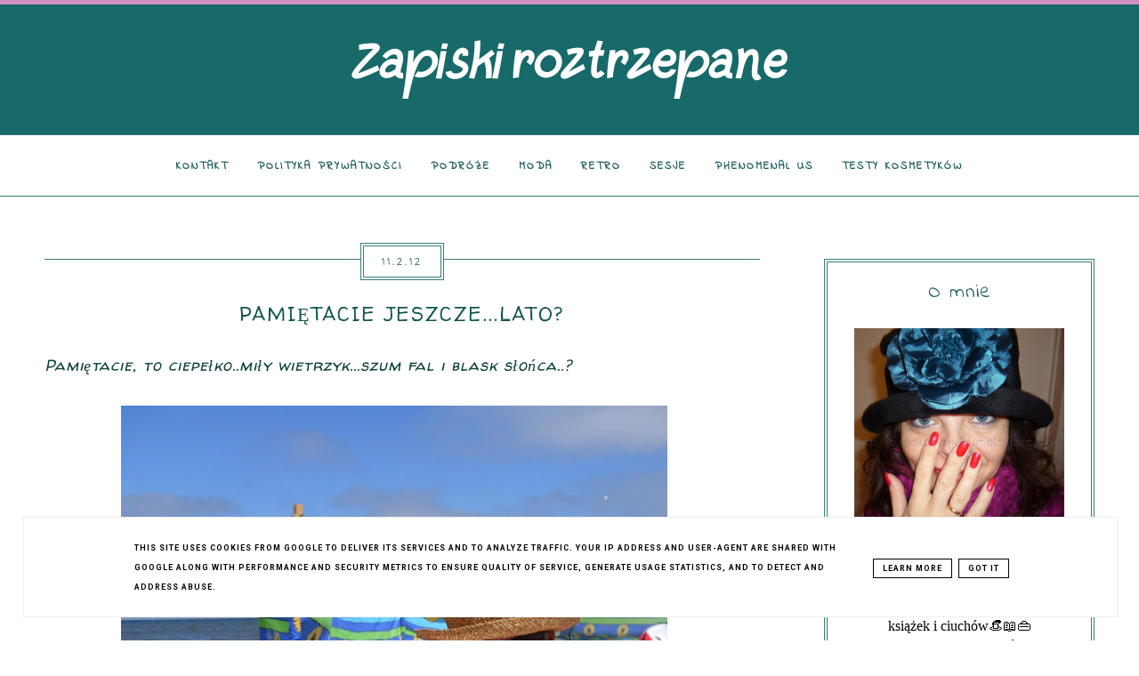

--- FILE ---
content_type: text/html; charset=UTF-8
request_url: http://www.zapiskiroztrzepane.pl/2012/02/pamietacie-jeszczelato.html
body_size: 53309
content:
<!DOCTYPE html>
<html class='v2' dir='ltr' xmlns='http://www.w3.org/1999/xhtml' xmlns:b='http://www.google.com/2005/gml/b' xmlns:data='http://www.google.com/2005/gml/data' xmlns:expr='http://www.google.com/2005/gml/expr'>
<head>
<link href='https://www.blogger.com/static/v1/widgets/335934321-css_bundle_v2.css' rel='stylesheet' type='text/css'/>
<!-- Metadata Facebook -->
<meta content='https://blogger.googleusercontent.com/img/b/R29vZ2xl/AVvXsEgsdCCaC_B4MCQUo6BIW3vyp9Ls-BNjnSI0S98GBpcu1pGp2t7TD6YZmhcAH5oZUvai9quDhRLxgWbunuDSLzjUqIn-J2hdNl7AmiynpL2Y52E9dPhP8RlF3se4oyNV3zkRJS881g_GzDE/s72-c/xx.jpg' property='og:image'/>
<meta content='Zapiski  roztrzepane .......' property='og:site_name'/>
<meta content='Pamiętacie jeszcze...lato?' name='description'/>
<meta content='Pamiętacie jeszcze...lato?' property='og:description'/>
<meta content='Zapiski  roztrzepane .......: Pamiętacie jeszcze...lato?' property='og:title'/>
<meta content='article' property='og:type'/>
<meta content='http://www.zapiskiroztrzepane.pl/2012/02/pamietacie-jeszczelato.html' property='og:url'/>
<meta content='width=device-width, initial-scale=1' name='viewport'/>
<meta content='text/html; charset=UTF-8' http-equiv='Content-Type'/>
<meta content='blogger' name='generator'/>
<link href='http://www.zapiskiroztrzepane.pl/favicon.ico' rel='icon' type='image/x-icon'/>
<link href='http://www.zapiskiroztrzepane.pl/2012/02/pamietacie-jeszczelato.html' rel='canonical'/>
<link rel="alternate" type="application/atom+xml" title="Zapiski  roztrzepane ....... - Atom" href="http://www.zapiskiroztrzepane.pl/feeds/posts/default" />
<link rel="alternate" type="application/rss+xml" title="Zapiski  roztrzepane ....... - RSS" href="http://www.zapiskiroztrzepane.pl/feeds/posts/default?alt=rss" />
<link rel="service.post" type="application/atom+xml" title="Zapiski  roztrzepane ....... - Atom" href="https://www.blogger.com/feeds/6121822300322624037/posts/default" />

<link rel="alternate" type="application/atom+xml" title="Zapiski  roztrzepane ....... - Atom" href="http://www.zapiskiroztrzepane.pl/feeds/1114076105855855327/comments/default" />
<!--Can't find substitution for tag [blog.ieCssRetrofitLinks]-->
<link href='https://blogger.googleusercontent.com/img/b/R29vZ2xl/AVvXsEgsdCCaC_B4MCQUo6BIW3vyp9Ls-BNjnSI0S98GBpcu1pGp2t7TD6YZmhcAH5oZUvai9quDhRLxgWbunuDSLzjUqIn-J2hdNl7AmiynpL2Y52E9dPhP8RlF3se4oyNV3zkRJS881g_GzDE/s640/xx.jpg' rel='image_src'/>
<meta content='http://www.zapiskiroztrzepane.pl/2012/02/pamietacie-jeszczelato.html' property='og:url'/>
<meta content='Pamiętacie jeszcze...lato?' property='og:title'/>
<meta content='Pamiętacie, to ciepełko..miły wietrzyk...szum fal i blask słońca..?      Pamiętacie 30 stopni w cieniu?:D         No...to jak pamiętacie, to...' property='og:description'/>
<meta content='https://blogger.googleusercontent.com/img/b/R29vZ2xl/AVvXsEgsdCCaC_B4MCQUo6BIW3vyp9Ls-BNjnSI0S98GBpcu1pGp2t7TD6YZmhcAH5oZUvai9quDhRLxgWbunuDSLzjUqIn-J2hdNl7AmiynpL2Y52E9dPhP8RlF3se4oyNV3zkRJS881g_GzDE/w1200-h630-p-k-no-nu/xx.jpg' property='og:image'/>
<link href='http://www.zapiskiroztrzepane.pl/2012/02/pamietacie-jeszczelato.html' rel='canonical'/>
<link href='//maxcdn.bootstrapcdn.com/font-awesome/4.2.0/css/font-awesome.min.css' rel='stylesheet'/>
<title>Pamiętacie jeszcze...lato? | Zapiski  roztrzepane .......</title>
<style type='text/css'>@font-face{font-family:'Indie Flower';font-style:normal;font-weight:400;font-display:swap;src:url(//fonts.gstatic.com/s/indieflower/v24/m8JVjfNVeKWVnh3QMuKkFcZVZ0uH99GUDs4k.woff2)format('woff2');unicode-range:U+0100-02BA,U+02BD-02C5,U+02C7-02CC,U+02CE-02D7,U+02DD-02FF,U+0304,U+0308,U+0329,U+1D00-1DBF,U+1E00-1E9F,U+1EF2-1EFF,U+2020,U+20A0-20AB,U+20AD-20C0,U+2113,U+2C60-2C7F,U+A720-A7FF;}@font-face{font-family:'Indie Flower';font-style:normal;font-weight:400;font-display:swap;src:url(//fonts.gstatic.com/s/indieflower/v24/m8JVjfNVeKWVnh3QMuKkFcZVaUuH99GUDg.woff2)format('woff2');unicode-range:U+0000-00FF,U+0131,U+0152-0153,U+02BB-02BC,U+02C6,U+02DA,U+02DC,U+0304,U+0308,U+0329,U+2000-206F,U+20AC,U+2122,U+2191,U+2193,U+2212,U+2215,U+FEFF,U+FFFD;}@font-face{font-family:'Playfair Display';font-style:normal;font-weight:700;font-display:swap;src:url(//fonts.gstatic.com/s/playfairdisplay/v40/nuFvD-vYSZviVYUb_rj3ij__anPXJzDwcbmjWBN2PKeiunDTbtPK-F2qC0usEw.woff2)format('woff2');unicode-range:U+0301,U+0400-045F,U+0490-0491,U+04B0-04B1,U+2116;}@font-face{font-family:'Playfair Display';font-style:normal;font-weight:700;font-display:swap;src:url(//fonts.gstatic.com/s/playfairdisplay/v40/nuFvD-vYSZviVYUb_rj3ij__anPXJzDwcbmjWBN2PKeiunDYbtPK-F2qC0usEw.woff2)format('woff2');unicode-range:U+0102-0103,U+0110-0111,U+0128-0129,U+0168-0169,U+01A0-01A1,U+01AF-01B0,U+0300-0301,U+0303-0304,U+0308-0309,U+0323,U+0329,U+1EA0-1EF9,U+20AB;}@font-face{font-family:'Playfair Display';font-style:normal;font-weight:700;font-display:swap;src:url(//fonts.gstatic.com/s/playfairdisplay/v40/nuFvD-vYSZviVYUb_rj3ij__anPXJzDwcbmjWBN2PKeiunDZbtPK-F2qC0usEw.woff2)format('woff2');unicode-range:U+0100-02BA,U+02BD-02C5,U+02C7-02CC,U+02CE-02D7,U+02DD-02FF,U+0304,U+0308,U+0329,U+1D00-1DBF,U+1E00-1E9F,U+1EF2-1EFF,U+2020,U+20A0-20AB,U+20AD-20C0,U+2113,U+2C60-2C7F,U+A720-A7FF;}@font-face{font-family:'Playfair Display';font-style:normal;font-weight:700;font-display:swap;src:url(//fonts.gstatic.com/s/playfairdisplay/v40/nuFvD-vYSZviVYUb_rj3ij__anPXJzDwcbmjWBN2PKeiunDXbtPK-F2qC0s.woff2)format('woff2');unicode-range:U+0000-00FF,U+0131,U+0152-0153,U+02BB-02BC,U+02C6,U+02DA,U+02DC,U+0304,U+0308,U+0329,U+2000-206F,U+20AC,U+2122,U+2191,U+2193,U+2212,U+2215,U+FEFF,U+FFFD;}@font-face{font-family:'Roboto';font-style:normal;font-weight:700;font-stretch:100%;font-display:swap;src:url(//fonts.gstatic.com/s/roboto/v50/KFOMCnqEu92Fr1ME7kSn66aGLdTylUAMQXC89YmC2DPNWuYjalmZiAr0klQmz24O0g.woff2)format('woff2');unicode-range:U+0460-052F,U+1C80-1C8A,U+20B4,U+2DE0-2DFF,U+A640-A69F,U+FE2E-FE2F;}@font-face{font-family:'Roboto';font-style:normal;font-weight:700;font-stretch:100%;font-display:swap;src:url(//fonts.gstatic.com/s/roboto/v50/KFOMCnqEu92Fr1ME7kSn66aGLdTylUAMQXC89YmC2DPNWuYjalmQiAr0klQmz24O0g.woff2)format('woff2');unicode-range:U+0301,U+0400-045F,U+0490-0491,U+04B0-04B1,U+2116;}@font-face{font-family:'Roboto';font-style:normal;font-weight:700;font-stretch:100%;font-display:swap;src:url(//fonts.gstatic.com/s/roboto/v50/KFOMCnqEu92Fr1ME7kSn66aGLdTylUAMQXC89YmC2DPNWuYjalmYiAr0klQmz24O0g.woff2)format('woff2');unicode-range:U+1F00-1FFF;}@font-face{font-family:'Roboto';font-style:normal;font-weight:700;font-stretch:100%;font-display:swap;src:url(//fonts.gstatic.com/s/roboto/v50/KFOMCnqEu92Fr1ME7kSn66aGLdTylUAMQXC89YmC2DPNWuYjalmXiAr0klQmz24O0g.woff2)format('woff2');unicode-range:U+0370-0377,U+037A-037F,U+0384-038A,U+038C,U+038E-03A1,U+03A3-03FF;}@font-face{font-family:'Roboto';font-style:normal;font-weight:700;font-stretch:100%;font-display:swap;src:url(//fonts.gstatic.com/s/roboto/v50/KFOMCnqEu92Fr1ME7kSn66aGLdTylUAMQXC89YmC2DPNWuYjalnoiAr0klQmz24O0g.woff2)format('woff2');unicode-range:U+0302-0303,U+0305,U+0307-0308,U+0310,U+0312,U+0315,U+031A,U+0326-0327,U+032C,U+032F-0330,U+0332-0333,U+0338,U+033A,U+0346,U+034D,U+0391-03A1,U+03A3-03A9,U+03B1-03C9,U+03D1,U+03D5-03D6,U+03F0-03F1,U+03F4-03F5,U+2016-2017,U+2034-2038,U+203C,U+2040,U+2043,U+2047,U+2050,U+2057,U+205F,U+2070-2071,U+2074-208E,U+2090-209C,U+20D0-20DC,U+20E1,U+20E5-20EF,U+2100-2112,U+2114-2115,U+2117-2121,U+2123-214F,U+2190,U+2192,U+2194-21AE,U+21B0-21E5,U+21F1-21F2,U+21F4-2211,U+2213-2214,U+2216-22FF,U+2308-230B,U+2310,U+2319,U+231C-2321,U+2336-237A,U+237C,U+2395,U+239B-23B7,U+23D0,U+23DC-23E1,U+2474-2475,U+25AF,U+25B3,U+25B7,U+25BD,U+25C1,U+25CA,U+25CC,U+25FB,U+266D-266F,U+27C0-27FF,U+2900-2AFF,U+2B0E-2B11,U+2B30-2B4C,U+2BFE,U+3030,U+FF5B,U+FF5D,U+1D400-1D7FF,U+1EE00-1EEFF;}@font-face{font-family:'Roboto';font-style:normal;font-weight:700;font-stretch:100%;font-display:swap;src:url(//fonts.gstatic.com/s/roboto/v50/KFOMCnqEu92Fr1ME7kSn66aGLdTylUAMQXC89YmC2DPNWuYjaln6iAr0klQmz24O0g.woff2)format('woff2');unicode-range:U+0001-000C,U+000E-001F,U+007F-009F,U+20DD-20E0,U+20E2-20E4,U+2150-218F,U+2190,U+2192,U+2194-2199,U+21AF,U+21E6-21F0,U+21F3,U+2218-2219,U+2299,U+22C4-22C6,U+2300-243F,U+2440-244A,U+2460-24FF,U+25A0-27BF,U+2800-28FF,U+2921-2922,U+2981,U+29BF,U+29EB,U+2B00-2BFF,U+4DC0-4DFF,U+FFF9-FFFB,U+10140-1018E,U+10190-1019C,U+101A0,U+101D0-101FD,U+102E0-102FB,U+10E60-10E7E,U+1D2C0-1D2D3,U+1D2E0-1D37F,U+1F000-1F0FF,U+1F100-1F1AD,U+1F1E6-1F1FF,U+1F30D-1F30F,U+1F315,U+1F31C,U+1F31E,U+1F320-1F32C,U+1F336,U+1F378,U+1F37D,U+1F382,U+1F393-1F39F,U+1F3A7-1F3A8,U+1F3AC-1F3AF,U+1F3C2,U+1F3C4-1F3C6,U+1F3CA-1F3CE,U+1F3D4-1F3E0,U+1F3ED,U+1F3F1-1F3F3,U+1F3F5-1F3F7,U+1F408,U+1F415,U+1F41F,U+1F426,U+1F43F,U+1F441-1F442,U+1F444,U+1F446-1F449,U+1F44C-1F44E,U+1F453,U+1F46A,U+1F47D,U+1F4A3,U+1F4B0,U+1F4B3,U+1F4B9,U+1F4BB,U+1F4BF,U+1F4C8-1F4CB,U+1F4D6,U+1F4DA,U+1F4DF,U+1F4E3-1F4E6,U+1F4EA-1F4ED,U+1F4F7,U+1F4F9-1F4FB,U+1F4FD-1F4FE,U+1F503,U+1F507-1F50B,U+1F50D,U+1F512-1F513,U+1F53E-1F54A,U+1F54F-1F5FA,U+1F610,U+1F650-1F67F,U+1F687,U+1F68D,U+1F691,U+1F694,U+1F698,U+1F6AD,U+1F6B2,U+1F6B9-1F6BA,U+1F6BC,U+1F6C6-1F6CF,U+1F6D3-1F6D7,U+1F6E0-1F6EA,U+1F6F0-1F6F3,U+1F6F7-1F6FC,U+1F700-1F7FF,U+1F800-1F80B,U+1F810-1F847,U+1F850-1F859,U+1F860-1F887,U+1F890-1F8AD,U+1F8B0-1F8BB,U+1F8C0-1F8C1,U+1F900-1F90B,U+1F93B,U+1F946,U+1F984,U+1F996,U+1F9E9,U+1FA00-1FA6F,U+1FA70-1FA7C,U+1FA80-1FA89,U+1FA8F-1FAC6,U+1FACE-1FADC,U+1FADF-1FAE9,U+1FAF0-1FAF8,U+1FB00-1FBFF;}@font-face{font-family:'Roboto';font-style:normal;font-weight:700;font-stretch:100%;font-display:swap;src:url(//fonts.gstatic.com/s/roboto/v50/KFOMCnqEu92Fr1ME7kSn66aGLdTylUAMQXC89YmC2DPNWuYjalmbiAr0klQmz24O0g.woff2)format('woff2');unicode-range:U+0102-0103,U+0110-0111,U+0128-0129,U+0168-0169,U+01A0-01A1,U+01AF-01B0,U+0300-0301,U+0303-0304,U+0308-0309,U+0323,U+0329,U+1EA0-1EF9,U+20AB;}@font-face{font-family:'Roboto';font-style:normal;font-weight:700;font-stretch:100%;font-display:swap;src:url(//fonts.gstatic.com/s/roboto/v50/KFOMCnqEu92Fr1ME7kSn66aGLdTylUAMQXC89YmC2DPNWuYjalmaiAr0klQmz24O0g.woff2)format('woff2');unicode-range:U+0100-02BA,U+02BD-02C5,U+02C7-02CC,U+02CE-02D7,U+02DD-02FF,U+0304,U+0308,U+0329,U+1D00-1DBF,U+1E00-1E9F,U+1EF2-1EFF,U+2020,U+20A0-20AB,U+20AD-20C0,U+2113,U+2C60-2C7F,U+A720-A7FF;}@font-face{font-family:'Roboto';font-style:normal;font-weight:700;font-stretch:100%;font-display:swap;src:url(//fonts.gstatic.com/s/roboto/v50/KFOMCnqEu92Fr1ME7kSn66aGLdTylUAMQXC89YmC2DPNWuYjalmUiAr0klQmz24.woff2)format('woff2');unicode-range:U+0000-00FF,U+0131,U+0152-0153,U+02BB-02BC,U+02C6,U+02DA,U+02DC,U+0304,U+0308,U+0329,U+2000-206F,U+20AC,U+2122,U+2191,U+2193,U+2212,U+2215,U+FEFF,U+FFFD;}@font-face{font-family:'Walter Turncoat';font-style:normal;font-weight:400;font-display:swap;src:url(//fonts.gstatic.com/s/walterturncoat/v24/snfys0Gs98ln43n0d-14ULoToe6LZxecYZVfqA.woff2)format('woff2');unicode-range:U+0000-00FF,U+0131,U+0152-0153,U+02BB-02BC,U+02C6,U+02DA,U+02DC,U+0304,U+0308,U+0329,U+2000-206F,U+20AC,U+2122,U+2191,U+2193,U+2212,U+2215,U+FEFF,U+FFFD;}</style>
<style id='page-skin-1' type='text/css'><!--
------------------------------------
SZABLON VIOLETTA
Blog Design: KAROGRAFIA.PL
------------------------------------
<Group description="Page Text" selector="body">
<Variable name="body.font" description="Font" type="font" default="normal normal 12px Arial, Tahoma, Helvetica, FreeSans, sans-serif"/>
<Variable name="body.text.color" description="Text Color" type="color" default="#222222"/>
</Group>
<Group description="Tło nagłówka">
<Variable name="header.color" description="Background" type="color" default="#eeeeee"/>   </Group>
<Group description="Blog Title" selector="header">
<Variable name="header.title.font" description="Title Font" type="font"
default="normal bold 11px Arial, Tahoma, Helvetica, FreeSans, sans-serif"/>
<Variable name="header.text.color" description="Text Color" type="color" default="#222222"/>
</Group>
<Group description="Blog Title Description" selector="header">
<Variable name="des.title.font" description="Title Font" type="font"
default="normal bold 11px Arial, Tahoma, Helvetica, FreeSans, sans-serif"/>
<Variable name="des.text.color" description="Text Color" type="color" default="#222222"/>
</Group>
<Group description="Linki Menu" selector="nav">
<Variable name="menu.title.font" description="Title Font" type="font"
default="normal bold 11px Arial, Tahoma, Helvetica, FreeSans, sans-serif"/>
<Variable name="menu.text.color" description="Text Color" type="color" default="#999999"/>
<Variable name="menu.hover.color" description="Hover Color" type="color" default="#33aaff"/>
</Group>
<Group description="Linki submenu" selector="nav">
<Variable name="menuli.text.color" description="Text Color" type="color" default="#999999"/>
<Variable name="menuli.hover.color" description="Hover Color" type="color" default="#33aaff"/>
<Variable name="menuli.background.color" description="Background" type="color" default="#eeeeee"/>
</Group>
<Group description="Slider">
<Variable name="slider.title.font" description="Title Font" type="font"
default="normal bold 11px Arial, Tahoma, Helvetica, FreeSans, sans-serif"/>
<Variable name="slider.text.color" description="Text Color" type="color" default="#999999"/>
<Variable name="slider.hover.color" description="Hover Color" type="color" default="#33aaff"/>
</Group>
<Group description="Obramowania" selector="content">
<Variable name="border.color" description="Background" type="color" default="#eeeeee"/>   </Group>
<Group description="Links" selector=".main-outer">
<Variable name="link.color" description="Link Color" type="color" default="#2288bb"/>
<Variable name="link.visited.color" description="Visited Color" type="color" default="#888888"/>
<Variable name="link.hover.color" description="Hover Color" type="color" default="#33aaff"/>
</Group>
<Group description="Linki w poście" selector=".main-outer">
<Variable name="p.link.color" description="Link Color" type="color" default="#2288bb"/>
<Variable name="p.link.visited.color" description="Visited Color" type="color" default="#888888"/>
<Variable name="p.link.hover.color" description="Hover Color" type="color" default="#33aaff"/>
</Group>
<Group description="Jump Link">
<Variable name="jump.font" description="Font" type="font" default="normal normal 22px Arial, Tahoma, Helvetica, FreeSans, sans-serif"/>
<Variable name="jump.color" description="Link Color" type="color" default="#2288bb"/>
<Variable name="jump.hover.color" description="Hover Color" type="color" default="#33aaff"/>
</Group>
<Group description="Ikony i etykiety">
<Variable name="icons.color" description="Link Color" type="color" default="#2288bb"/>
<Variable name="icons.hover.color" description="Hover Color" type="color" default="#33aaff"/>
<Variable name="icons.background" description="Bakcground Hiver Color" type="color" default="#2288bb"/>
</Group>
<Group description="Tabs Text" selector=".tabs-inner .widget li a">
<Variable name="tabs.font" description="Font" type="font" default="normal normal 14px Arial, Tahoma, Helvetica, FreeSans, sans-serif"/>
<Variable name="tabs.text.color" description="Text Color" type="color" default="#999999"/>
<Variable name="tabs.hover.color" description="Hover Color" type="color" default="#33aaff"/>
<Variable name="tabs.selected.text.color" description="Selected Color" type="color" default="#000000"/>
</Group>
<Group description="Tabs Background" selector=".tabs-outer .PageList">
<Variable name="tabs.background.color" description="Background Color" type="color" default="#f5f5f5"/>
<Variable name="tabs.selected.background.color" description="Hover Color" type="color" default="#eeeeee"/>
</Group>
<Group description="Post Title" selector="h1.post-title, .comments h4">
<Variable name="post.title.font" description="Font" type="font" default="normal normal 22px Arial, Tahoma, Helvetica, FreeSans, sans-serif"/>
<Variable name="post.text.color" description="Text Color" type="color" default="#33aaff"/>
<Variable name="post.hover.color" description="Hover Color" type="color" default="#f7cac9"/>
</Group>
<Group description="Date Header" selector=".date-header">
<Variable name="date.font" description="Title Font" type="font"
default="normal bold 11px Arial, Tahoma, Helvetica, FreeSans, sans-serif"/>
<Variable name="date.header.color" description="Text Color" type="color" default="#0b3f3c"/>
<Variable name="date.header.background.color" description="Background Color" type="color" default="transparent"/>
</Group>
<Group description="Gadgets" selector="h2">
<Variable name="widget.title.font" description="Title Font" type="font" default="normal bold 11px Arial, Tahoma, Helvetica, FreeSans, sans-serif"/>
<Variable name="widget.title.text.color" description="Title Color" type="color" default="#000000"/>
<Variable name="widget.alternate.text.color" description="Alternate Color" type="color" default="#999999"/>
</Group>
<Group description="Tytuły w gadżetach">
<Variable name="widget.titles.font" description="Title Font" type="font" default="normal bold 11px Arial, Tahoma, Helvetica, FreeSans, sans-serif"/>
</Group>
<Group description="Linki Paska Bocznego" selector="sidebar">
<Variable name="sidebar.text.color" description="Text Color" type="color" default="#999999"/>
<Variable name="sidebar.visited.color" description="Visited Color" type="color" default="#000000"/>
<Variable name="sidebar.hover.color" description="Hover Color" type="color" default="#33aaff"/>
</Group>
<Group description="Linia TOP" selector="content">
<Variable name="button.rule.color" description="Background" type="color" default="#eeeeee"/>   </Group>
<Group description="Buttony" selector="content">
<Variable name="button.background.color" description="Background" type="color" default="#eeeeee"/>
<Variable name="button.color" description="Color" type="color" default="#fff"/>      </Group>
<Group description="Copyright" selector="content">
<Variable name="copyright.background.color" description="Background" type="color" default="#eeeeee"/>   </Group>
<Group description="Linki Stopki" selector="stopka">
<Variable name="stopka.text.color" description="Text Color" type="color" default="#999999"/>
<Variable name="stopka.hover.color" description="Hover Color" type="color" default="#33aaff"/>
</Group>
<Group description="Back to top">
<Variable name="back.color" description="Kolor Back to top" type="color" default="#999999"/>
<Variable name="back.hover.color" description="Kolor Back to top po najechaniu myszką" type="color" default="#999999"/>
<Variable name="back.font.color" description="Kolor strzałki" type="color" default="#999999"/>
<Variable name="back.font.hover.color" description="Kolor strzałki po najechaniu myszką" type="color" default="#999999"/>
</Group>
body{margin:0;font:italic normal 18px Walter Turncoat;color:#0b3f3c} .section{margin:0}
/* -----   TABS REGION SECTION   ----- */
.PageList li{display:inline!important;float:none;}.PageList{text-align:center!important;}.PageList li a{text-transform:uppercase;padding:0 10px;font:normal normal 10px Indie Flower;color:#ffffff;letter-spacing:2px;font-weight:bold;}.PageList li a:hover{color:#ffffff;}.PageList{border-top:0px solid #357f78;border-bottom:0px solid #357f78;padding:10px 0;}
/* -----   SIDEBAR SECTION   ----- */
.sidebar .widget {margin-bottom:50px;}.sidebar img{max-width:100%;height:auto;}.blog-list-container .blog-icon img{width:20px;height:auto;}.blog-list-container a{display:block;text-align:center!important;margin-bottom:5px;text-transform:uppercase;font-weight:normal;letter-spacing:1px;line-height:120%;}.blog-list-container a:hover{text-decoration:none!important;}.blog-list-container .blog-content{text-decoration:none!important;margin:0!important;width:100%;}#BlogList1 .item-title{border-bottom:1px solid #fff;font:normal normal 13px Walter Turncoat}#BlogList1 .blog-title a{display:block;text-transform:uppercase!important;text-align:center!important;}.sidebar ul{margin:0;padding:0;}.sidebar ul li{width:100%;list-style:none!important;padding:0!important;margin-bottom:20px;position:relative;}.sidebar .PopularPosts ul li,#BlogList1 ul li {border-bottom:1px solid #357f78;display:table!important;}.sidebar .PopularPosts ul li:hover .item-content a {color:#4088ac!important}.sidebar .item-content {transition:all 700ms ease-in-out;-webkit-transition:all 700ms ease-in-out;-moz-transition:all 700ms ease-in-out;-o-transition:all 700ms ease-in-out;-ms-transition:all 700ms ease-in-out;}.sidebar .PopularPosts ul li .item-snippet {display:none;}
.sidebar .item-thumbnail a{display:block;}.sidebar .item-thumbnail{width:100px;height:100px;position:relative;margin-bottom:15px;margin-right:10px;}.sidebar .item-thumbnail img{position:relative;width:100%;object-fit:cover;}.sidebar .item-content:hover{opacity:0.7;}.sidebar .item-title{letter-spacing:1px;font:normal normal 13px Walter Turncoat;height:100px;display:table-cell!important;vertical-align:middle!important;text-transform:uppercase;text-align:left;margin:0 auto;padding-bottom:10px}.sidebar .item-title a{transition:all 700ms ease-in-out;-webkit-transition:all 700ms ease-in-out;-moz-transition:all 700ms ease-in-out;-o-transition:all 700ms ease-in-out;-ms-transition:all 700ms ease-in-out;}.sidebar .item-snippet{padding:10px 15px;text-align:left;color:#0b3f3c;}#sidebar-wrapper{border:0 solid #eee;background:#fff;float:right;margin:0 0 auto;padding-bottom:20px;width:27%;margin-top:10px!important;line-height:1.6em;word-wrap:break-word;overflow:hidden;margin:0;}#sidebar-wrapper a:link{color:#146966;}#sidebar-wrapper a:visited{color:#000000;}#sidebar-wrapper a:hover{color:#4088ac;}#BlogSearch1 .widget-content {border:4px double #357f78;padding:0px!important} form.gsc-search-box,table.gsc-search-box{margin-bottom:0px!important;}.sidebar h2,#blogfooter h2{letter-spacing:1px;margin-top:0px!important;border:4px double #357f78;font:normal bold 12px Walter Turncoat!important;color:#1b5a5a;text-transform:uppercase;text-align:center;margin:0 auto;background:#fff;padding:3.5% 2%;margin-bottom:10px!important;width:93%;-webkit-margin-before: 0em;-webkit-margin-after: 0em;;}.sidebar.section{margin:0 10px;margin-top:0px;}.widget ul{padding:0;margin:0;}.widget-content{padding:5px 0;}#social-icons .fa{display:inline;margin:7px!important;font-size:18px;transition:all 700ms ease-in-out;-webkit-transition:all 700ms ease-in-out;-moz-transition:all 700ms ease-in-out;-o-transition:all 700ms ease-in-out;-ms-transition:all 700ms ease-in-out;}#social-icons{padding:12px 0 20px 0!important;}#social-icons{text-align:center;}.widget .widget-item-control a img{width:20px;height:auto;}input.gsc-input{border:0px solid #fff;padding:3px!important}.FollowByEmail .follow-by-email-inner .follow-by-email-address{border:1px solid #357f78!important;padding:10px!important;height:12px;}#CustomSearch1{border:none!important;}input.gsc-search-button,.FollowByEmail .follow-by-email-inner .follow-by-email-submit{padding:8px 10px 9px 10px!important;height:34px;font-size:10px;text-transform:uppercase;background:#257f79;color:#ffffff;cursor:pointer;border:none;border-radius:0!important;width:100px;}.Label li{margin-bottom: 10px!important;padding:3px;list-style-type:none;letter-spacing:1px;text-transform:uppercase;text-align:center;}.label-size{float:left;height:30px;line-height:30px;position:relative;margin-bottom:5px;margin-left:5px;padding:0 10px 0 10px;border:1px solid #357f78;text-transform:uppercase;}.cloud-label-widget-content{text-align:left;}#BlogArchive1_ArchiveMenu{width:100%!important;padding:10px;border:1px solid #357f78}#ArchiveList ul ul .zippy{color:transparent;visibility:visible;margin-right:5px;}#ArchiveList ul ul .zippy:before{content:'\f105';font-family:FontAwesome;position:absolute;margin-top:0;margin-left:0;color:#146966;}#ArchiveList ul ul .toggle-open:before{content:'\f107';position:absolute;margin-top:8px;margin-left:0;}#ArchiveList .zippy{visibility:hidden;width:0%;}#ArchiveList ul li{padding:0!important;margin-left:10px;line-height:170%;text-indent:0!important;margin:0!important;position:relative;}#ArchiveList ul li{margin:5px 0!important;}#ArchiveList ul li a.toggle{background:transparent!important;margin-top:0;margin-left:0;display:block;position:absolute;width:100%;}#ArchiveList ul ul li  a.post-count-link{background:transparent;text-transform:uppercase;width:auto;margin-left:20px;}#ArchiveList ul a.post-count-link{font-weight:bold;font-size:90%;}#ArchiveList span.post-count{float:right!important;}span.post-count{position:absolute;right:10px;top:10px;color:#146966;}*:focus{outline: none;}.label-size-1,.label-size-2,.label-size-3,.label-size-4,.label-size-5,.label-size-6 {font-size:90%;}
/* -----   BLOG REGION SECTION   ----- */
#blogregion{margin:auto;padding:0 0 0 0;width:100%;background:#fff;}#Blog1{padding:20px 0 0 0;}#blogregion-wrapper{margin:auto;padding:40px 0 20px 0;max-width:1200px;}#blog-wrapper{border:0 solid #DEDEDE;background:#fff;float:left;margin:10px;padding-bottom:20px;width:67%;text-align:justify;word-wrap:break-word;overflow:hidden;letter-spacing:1px;font:italic normal 18px Walter Turncoat;color:#0b3f3c;}.post-body{line-height:170%!important;}#blog-pager .fa{font-size:15px;}.home-link .fa{font-size:20px!important;}
/* -----   HEADER SECTION   ----- */
#Header{width:100%;background:#186969;border-top:5px solid #d691c3;}#header-inner{max-width:1200px;margin:auto;padding:20px 0;}#Header1 img{max-width:100%;height:auto;margin:0 auto;}.Header h1,.Header h1 a,.Header h2,.Header h2 a{font:normal bold 50px Playfair Display!important;text-align:center!important;color:#ffffff;margin-top:20px;margin-bottom:-50px!important}#Header1_headerimg{margin:0 auto;max-width:100%;height:auto;}.Header .description{text-align:center;color:#ffffff;font:normal bold 14px Roboto!important;text-transform:uppercase;letter-spacing:2px}
/* -----   BLOG FOOTER SECTION   ----- */
#blogfooter,#blogfooter-1,#blogfooter-all{margin:auto;padding:0 0 10px 0;width:100%;background:#fff;}#blogfooter img{max-width:100%;height:auto;}#blogfooter-wrapper-all-1{max-width:100%;margin-bottom:-10px;}#blogfooter-wrapper-all-1 h2,.footerbar-all h2{text-align:center;text-transform:uppercase;font:normal normal 22px Walter Turncoat;letter-spacing:2px;margin-bottom:10px;}#blogfooter a:hover{color:#4088ac!important;}#blogfooter a:visited{color:#000000;}#blogfooter a:link{color:#146966;}#blogfooter-wrapper,#blogfooter-wrapper-1,#blogfooter-wrapper-all{margin:auto;padding:0 0 0 0;max-width:1200px;}.footer-wrapper{padding-top:10px;border:0 solid #DEDEDE;background:#fff;float:left;margin:0 5px auto;padding-bottom:20px;width:32%;text-align:justify;font-size:100%;line-height:1.6em;word-wrap:break-word;overflow:hidden;}.footerbar{margin:0;padding:0;}.footerbar .widget{margin:0;padding:10px 0 0 0;}.footerbar h2{margin:0 auto;padding:3px 0 8px 0;text-align:center;text-transform:uppercase;border-bottom:1px solid #357f78;font:normal bold 12px Walter Turncoat!important;width:80%;}.footerbar ul{margin:0 0 0 0;padding:0 0 0 0;list-style-type:none;}.footerbar li{margin:0 0 2px 0;padding:0 0 1px 0;}
/* -----   COPYRIGHT SECTION   ----- */
#stopka{font-size:8px;padding:10px 0 20px 0;margin-top:75px;color:#d691c3!important;text-transform:uppercase;letter-spacing:2px;max-width:1010px!important;margin:0 auto!important;}#copyright a{background:transparent;}.copyr{background-color:#1c7f75;padding:5px;}.copyr a{color:#d691c3!important;}.copyr a:hover{color:#ffffff!important;}#copyright{float:left;width:30%;text-align:right!important;}#copyright a{text-align:right!important;}#copyright1{float:left;width:70%;}
/* -----   MENU SECTION   ----- */
.topmenu{width:100%;margin:0 auto;background:#fff;z-index:100;border-bottom:0 solid #357f78;border-top:0 solid #357f78;}#menu{height:auto;background:#fff;border-top:0 solid #357f78;max-width:1200px;margin:0 auto;z-index:9999999!important;}#menu ul,#menu li{padding:12px 0;list-style:none;margin:0 auto;}#menu ul{max-width:1200px;text-align:center;}#menu li{float:none;display:inline-block;}#menu a{display:block;line-height:20px;padding:0 14px;text-decoration:none;font:normal bold 12px Indie Flower;color:#1b5a5a;text-transform:uppercase;letter-spacing:2px;transition:all 700ms ease-in-out;-webkit-transition:all 700ms ease-in-out;-moz-transition:all 700ms ease-in-out;-o-transition:all 700ms ease-in-out;-ms-transition:all 700ms ease-in-out;}#menu ul li a{display:inline;text-align:center;width:100%;}#menu li a:hover{color:#4088ac;}#menu input{display:none;margin:0 0;padding:0 0;width:80px;height:30px;opacity:0;cursor:pointer;}#menu label{font:bold 30px Arial;display:none;width:35px;height:36px;line-height:36px;text-align:center;}#menu label span{font-size:16px;position:absolute;left:35px;}#menu ul.down-menu{height:auto;overflow:hidden;width:220px;background:transparent;position:absolute;z-index:9999999!important;margin-top:10px!important;visibility:hidden;opacity:0;-webkit-transition:opacity .5s ease-in-out;-moz-transition:opacity .5s ease-in-out;-o-transition:opacity .5s ease-in-out;transition:opacity .5s ease-in-out;margin-top:12px!important;}#menu li:hover ul.down-menu{visibility:visible;opacity:1;-prefixes-delay:0s,0s;}#menu ul.down-menu li{display:block;width:100%;font:normal 0.8em Arial;text-transform:none;text-shadow:none;border-bottom:1px solid #fff;background:#000000;z-index:9999999!important;}#menu ul.down-menu li a{padding:0 10px!important;}#menu ul.down-menu a{color:#ffffff;line-height:35px;}#menu li:hover ul.down-menu{display:block;}#menu ul.down-menu a:hover{color:#d691c3;}#menu ul.down-menu > li > a{display:block!important;height:100%;margin:0 auto!important;}#menu ul.down-menu li a{padding:0!important;}
/* -----   SLIDER SECTION -------- */
#popularslider{max-width:1180px;margin:0 auto;margin-top:-4px;}.owl-carousel .owl-dots{text-align:center;position:absolute;bottom:0;width:50%;left:25%;}.owl-carousel .owl-dot{display:inline;}.owl-carousel .owl-dot span{display:inline-block;width:12px;height:12px;margin:5px 7px;-webkit-border-radius:20px;-moz-border-radius:20px;border-radius:20px;border:1px solid #fff;}.owl-carousel .owl-dot.active span{background:#fff;}.owl-item ul{list-style:none!important;}.owl-item ul li{display:inline-block!important;float:left;}.owl-carousel  img{float:left;margin-right:0!important;width:100%;margin-bottom:0;margin-left:0;object-fit:cover;height:auto;}#owl-demo div img{width:100%;height:400px;}#rbody{width:50%;margin-left:25%;height:400px;position:absolute;font-size:80%;letter-spacing:0;text-align:center;overflow:visible;font:normal normal 20px Indie Flower!important;display:table;webkit-transition:all 0.5s ease 0s;-moz-transition:all 0.5s ease 0s;-ms-transition:all 0.5s ease 0s;-o-transition:all 0.5s ease 0s;transition:all 0.5s ease 0s;}.owl-next{position:absolute;right:20px;transform:translateY(-50%);top:50%;font-size:30px;z-index:999!important;transition:all 700ms ease-in-out;-webkit-transition:all 700ms ease-in-out;-moz-transition:all 700ms ease-in-out;-o-transition:all 700ms ease-in-out;-ms-transition:all 700ms ease-in-out;}.owl-prev{position:absolute;left:20px;transform:translateY(-50%);top:50%;font-size:30px;}.owl-prev .fa:hover,.owl-next .fa:hover{color:#000!important;}.owl-carousel:hover .owl-prev .fa,.owl-carousel:hover .owl-next .fa{opacity:1!important;border:1px solid #fff;color:#fff;padding:10px;}.owl-carousel .owl-prev .fa,.owl-carousel .owl-next .fa{opacity:0!important;transition:all 700ms ease-in-out;-webkit-transition:all 700ms ease-in-out;-moz-transition:all 700ms ease-in-out;-o-transition:all 700ms ease-in-out;-ms-transition:all 700ms ease-in-out;}#owl-demo{margin-bottom:20px;}.owl-item .owl-title-in{background:#fff;padding:20px!important;line-height:155%!important;}.owl-item .owl-title{padding:20px;border:1px solid #fff;}.rmore a{border:3px solid;padding:10px 30px 10px 30px!important;}.borrder{border-top:3px solid;width:35px;margin:0 auto!important;margin-top:-10px!important;margin-bottom:10px!important;}.owl-item .recentlabel a{margin-left:5px;}.owl-item li{list-style:none!important;}#rbody a:hover{color:#4088ac!important;}.owl-carousel .owl-stage-outer{height:400px;webkit-transition:all 0.5s ease 0s;-moz-transition:all 0.5s ease 0s;-ms-transition:all 0.5s ease 0s;-o-transition:all 0.5s ease 0s;transition:all 0.5s ease 0s;}#rbody a{color:#236462;transition:all 700ms ease-in-out;-webkit-transition:all 700ms ease-in-out;-moz-transition:all 700ms ease-in-out;-o-transition:all 700ms ease-in-out;-ms-transition:all 700ms ease-in-out;}#rbody:hover{background:rgba(1,1,1,0);}#rbody_center{display:table-cell;vertical-align:middle;}
/* -----   PAGES SECTION   ----- */
.sidebar .PageList li{display:block!important;float:none;background:#000000;margin-bottom:2px!important;height:30px;vertical-align:middle;display:table!important;text-align:center;width:100%;padding:0;margin-left:0;margin-right:0;transition:all 700ms ease-in-out;-webkit-transition:all 700ms ease-in-out;-moz-transition:all 700ms ease-in-out;-o-transition:all 700ms ease-in-out;-ms-transition:all 700ms ease-in-out;}}.sidebar .PageList{text-align:center!important;margin:0;}.sidebar .PageList li a{display:table-cell;text-align:center!important;padding-top:10px!important;padding-bottom:10px!important;text-transform:uppercase;font:normal normal 10px Indie Flower;color:#ffffff!important;letter-spacing:2px;font-weight:bold;}.sidebar .PageList li:hover{color:#ffffff!important;background:#4088ac;}.sidebar .PageList{padding:10px 0;}.sidebar .PageList li:hover a {color:#ffffff!important;}
/* -----  RELATED POSTS SECTION   ----- */
#bloggerspice-rp h3{font:normal normal 22px Walter Turncoat;font-size:150%!important;text-align:center;margin-top:20px;text-transform:uppercase;margin-bottom:10px;}#bloggerspice-rp ul{margin-bottom:0;padding:0 0;}#bloggerspice-rp ul li{float:left;height:auto;margin:0 2% 10px 0;width:32%;}.ptitle{margin-top:5px;text-transform:uppercase;text-align:center!important;}.pthumb img{padding:0 0;transition:all 400ms ease-in-out;-webkit-transition:all 400ms ease-in-out;-moz-transition:all 400ms ease-in-out;-o-transition:all 400ms ease-in-out;-ms-transition:all 400ms ease-in-out;object-fit:cover;margin-left:0!important;width:100%!important;}#bloggerspice-rp ul li:nth-child(3n+3){margin-right:0;}#bloggerspice-rp ul{margin:0;padding:0;list-style:none;}
/* -----   FEATURED SECTION -------- */
ul#featured_posts{display:block!important;position:relative;text-align:center;margin:0 auto!important;}ul#featured_posts li:nth-child(odd){margin:0 0;}ul#featured_posts li{width:23.4%;padding:0 0.8%;float:left;}#featured_posts li{list-style:none;min-height:350px;}#featured_posts .f-title a{padding-left:0;position:relative;font:normal normal 22px Walter Turncoat!important;font-size:95%!important;width:100%;letter-spacing:2px;text-transform:uppercase;}#featured_posts img:hover{opacity:0.7;}img.featuredthumb{float:left;margin-right:10px!important;height:auto;width:100%;margin-bottom:10px;transition:all 700ms ease-in-out;-webkit-transition:all 700ms ease-in-out;-moz-transition:all 700ms ease-in-out;-o-transition:all 700ms ease-in-out;-ms-transition:all 700ms ease-in-out;}
/* -----   POSTS SECTION   ----- */
.post-thumbnail {text-align:center;}
.post-body a:link {color:#d691c3;transition:all 700ms ease-in-out;-webkit-transition:all 700ms ease-in-out;-moz-transition:all 700ms ease-in-out;-o-transition:all 700ms ease-in-out;-ms-transition:all 700ms ease-in-out;}.post-body a:visited{color:#26978c;transition:all 700ms ease-in-out;-webkit-transition:all 700ms ease-in-out;-moz-transition:all 700ms ease-in-out;-o-transition:all 700ms ease-in-out;-ms-transition:all 700ms ease-in-out;}.post-body a:hover{color:#91c3d6;}
img.post-thumb,img.noimage{margin-bottom:20px;}img.post-thumb{margin-left:0!important;margin-bottom:20px!important}h1.post-title a,h2.post-title a{color:#0f534e;text-transform:uppercase;transition:all 700ms ease-in-out;-webkit-transition:all 700ms ease-in-out;-moz-transition:all 700ms ease-in-out;-o-transition:all 700ms ease-in-out;-ms-transition:all 700ms ease-in-out;}.post-body h2{font-size:105%;text-transform:uppercase;letter-spacing:2px;}h1.post-title,h2.post-title{text-align:center;text-transform:uppercase;color:#0f534e;font:normal normal 22px Walter Turncoat;letter-spacing:2px;line-height:160%;margin-top:35px;margin-bottom:25px;}h3{font-size:110%;}h4{font-size:100%;}h1.post-title a:hover,h2.post-title a:hover{color:#4088ac!important;}.post-body h2{font-size:120%;margin-bottom:10px;}.post-author.vcard{float:left!important;text-transform:uppercase;font-family:Roboto;font-size:10px;letter-spacing:2px;margin-top:15px;}.post-body{margin-bottom:20px;}.info-post{border-color:#357f78!important;border-bottom:0px solid #357f78;width:60%;min-height:20px;float:right;margin-top:-40px;}a:link{text-decoration:none;color:#000000;}a:visited{text-decoration:none;color:#000000;}  a:hover{text-decoration:none;color:#4088ac;transition:all 300ms ease-in-out;-webkit-transition:all 300ms ease-in-out;-moz-transition:all 300ms ease-in-out;-o-transition:all 300ms ease-in-out;-ms-transition:all 300ms ease-in-out;}.posts-thumb img{margin-left:0!important;}.post-outer img{max-width:100%;height:auto;margin-bottom:10px;vertical-align:middle}.separator a{margin-left:0px!important;}.date-outer{margin-bottom:60px;border:0px solid #357f78;padding:10px 0px 0;padding-bottom:10px;}.date-header span{;border:4px double #357f78;background-color:#FFF;color:#185c55;letter-spacing:3px;padding:10px 20px;font-weight:normal;line-height:30%!important;}.date-header{font:normal normal 10px Walter Turncoat!important;text-align:center;margin-top: -15px !important;}.post-comment-link{clear:both;display:inline;padding-bottom:20px;float:left;}.comment-link{font-size:10px;font-family:Roboto;letter-spacing:1px;text-transform:uppercase;}
.date-outer{border-top:1px solid #357f78;}.jump-link a:link,.jump-link a:visited{font:normal normal 22px Indie Flower;color:#137770!important;transition:all 700ms ease-in-out;-webkit-transition:all 700ms ease-in-out;-moz-transition:all 700ms ease-in-out;-o-transition:all 700ms ease-in-out;-ms-transition:all 700ms ease-in-out;}.jump-link a:hover{color:#d691c3!important;}.jump-link{text-align:center;width:100%;margin-top:30px;}.share-this{float:right;}.share-box{width:40px;height:32px;font-size:12px;background:#fff;color:#256e69;border:1px solid #357f78;display:inline-block;line-height:32px;margin:0 0 0 10px;text-align:center;transition:all 700ms ease-in-out;-webkit-transition:all 700ms ease-in-out;-moz-transition:all 700ms ease-in-out;-o-transition:all 700ms ease-in-out;-ms-transition:all 700ms ease-in-out;}.comment-info{font-size:12px;}.label-size{transition:all 700ms ease-in-out;-webkit-transition:all 700ms ease-in-out;-moz-transition:all 700ms ease-in-out;-o-transition:all 700ms ease-in-out;-ms-transition:all 700ms ease-in-out;border:1px solid #357f78;}.label-size:hover a{color:#d691c3!important;}.label-size:hover{background:#266969!important;border:1px solid #266969!important;}.share-box:hover,.label-info a:hover{color:#d691c3;background:#266969!important;border:1px solid #266969!important;}
.share-box .fa{font-size:10px;}
.label-info a{display: inline-block;white-space:nowrap!important;line-height:300%;border:1px solid #357f78;padding:0px 5px;margin-right:6px;margin-bottom:8px;transition:all 700ms ease-in-out;-webkit-transition:all 700ms ease-in-out;-moz-transition:all 700ms ease-in-out;-o-transition:all 700ms ease-in-out;-ms-transition:all 700ms ease-in-out;}.label-info{text-transform:uppercase;font-family:Roboto;font-size:10px;letter-spacing:2px;margin-bottom:30px;text-align:left!important}#kategorie1 li{width:25%;border:1px solid #F6DDA3;margin:0 10px;background:#fff;height:auto;list-style-type:none;margin-top:0;padding:10px!important;display:list-item!important;text-align:center;float:left;}#kategorie1{margin:0 auto;}.status-msg-wrap{margin-bottom:50px;padding:10px;text-transform:uppercase;font-family:Roboto;font-size:10px;float:left;}.status-msg-border{border:0 solid #fff;}.status-msg-body{padding:10px;}.status-msg-bg{background:#fff;}.post blockquote{display:block;background:#fff;margin:10px 0;position:relative;border-left:0 solid #000;font-style:italic;padding:0 20px 15px 45px;}.post blockquote::before{content:"\201C";font-family:Georgia,serif;font-size:50px;font-weight:bold;color:#ddd;position:absolute;left:10px;top:0;}
.fade-in{animation-name: fadeIn;animation-duration: 2s;}
@-webkit-keyframes fadeIn{
0%{opacity:0;}
100%{opacity:1;}
;}
@keyframes fadeIn{
0%{opacity:0;}
100%{opacity:1;}
;}
.post-body ul{list-style:none;}.post-body ul li:before{content:"\00BB \0020";}.comments .avatar-image-container img{margin-left:0;}.footerbar .widget,#footerbar-all .widget{text-align:center!important;}.Header h1,.Header h2{text-align:center!important;font-size:70px;font-wight:bold;}.post-body .tr-caption-container{padding:0;}.post-body .tr-caption-container img{padding:0;display:block;max-width:100%;height:auto;margin-left:0;max-width:100%;background:transparent;border:none;}.sidebar .widget{text-align:center;}.owl-item li{list-style:none!important;}#menu ul.down-menu > li > a{display:block!important;height:100%;margin:0 auto!important;}#menu ul.down-menu li a{padding:0!important;}
@media screen and (max-width:500px){
#HTML22{display:none!important} #blogfooter-all{display:none!important}#popularslider {display:none;}
}
@media screen and (max-width:800px){
.info {display:none!important;}#blog-wrapper,#sidebar-wrapper,.footer-wrapper{width:100%!important;margin:0 auto!important;}#PopularPosts2 .item-title{width:100%;margin-left:0;padding:0!important;}#PopularPosts2 .item-title a{padding:10px 0!important;}body{margin:0 10px;}#menu{position:relative;border:none!important;margin-top:20px;}#menu ul{background:#fff;position:absolute;top:100%;right:0;left:0;z-index:3;height:auto;display:none;}#menu ul.down-menu{width:100%;position:static;}#menu li{display:block;float:none;width:auto;font:normal 0.8em Arial;}#menu input,#menu label{position:relative;margin:0 auto;display:block;margin-top:-25px;color:#000;}#menu input{z-index:4;}#menu input:checked + label{color:black;}#menu input:checked ~ ul{display:block;}#social-icons.s-footer .fa{font-size:15px!important;margin:5px!important;}.sidebar h2 {width:94%;}.fade-in {opacity:1!important;}
}
.to-top{display:none;position:fixed;bottom:2em;right:40px;text-decoration:none;color:#d691c3!important;background-color:transparent!important;font-size:12px;padding:1em;z-index:999;}.to-top:hover{background-color:transparent;text-decoration:none;color:#222222!important;}.comment-info{z-index:999!important;padding:20px;color:#fff;border:1px solid #fff;}.date-outer:hover .info{opacity:1;}.info{right:15px;opacity:0;position:absolute;z-index:999!important;display:block;transition:all 700ms ease-in-out;-webkit-transition:all 700ms ease-in-out;-moz-transition:all 700ms ease-in-out;-o-transition:all 700ms ease-in-out;-ms-transition:all 700ms ease-in-out;}.info .share-box{display:block!important;background:transparent;border:1px solid #fff;margin-top:10px;color:#fff;}.info .share-this{margin-top:20px;}#footer-wrapper-all .widget{text-align:center;}#Attribution1{display:none!important;}
#social-icons.s-footer{margin-top:30px;}#social-icons.s-footer .fa{font-size:30px;margin:22px!important;}.widget .post-body li{text-indent:-1em;padding-left:1em;padding:5px 0;}#HTML22 h2{border-bottom:1px solid #357f78;padding-bottom:20px;margin:0 10px;}#Image151 h2,#HTML252 h2{border:none!important;font:normal normal 22px Indie Flower!important;text-transform:none!important;}#Image151.widget{border:4px double #357f78;padding:10px 30px 20px 30px;}#Image151 img{;}#blogwrapper{padding-top:10px;}.sidebar.section{padding-top:20px;}.bs_sticking{width:100%!important;opacity:1;position:fixed!important;top:-5px;z-index:100;margin-right:0;margin-left:0;left:-1px;right:0;margin:10 0 0 0;-webkit-animation:fadeIn ease-in 1;-moz-animation:fadeIn ease-in 1;animation:fadeIn ease-in 1;-webkit-animation-fill-mode:forwards;-moz-animation-fill-mode:forwards;animation-fill-mode:forwards;-webkit-animation-duration:1s;-moz-animation-duration:1s;animation-duration:1s;}.bs_sticking{border-width:thin!important;}#cookieChoiceInfo{bottom:0!important;top:auto!important;border-top:1px solid #eeeeee;border:1px solid #eeeeee;background-color:#fff!important;letter-spacing:1px;text-transform:uppercase;width:94%;padding:1%;margin:2%}.cookie-choices-text{font-size:9px!important;color:#000!important}#cookieChoiceInfo > a:nth-child(2),a#cookieChoiceDismiss,#cookieChoiceInfo a{border:1px solid #000;color:#000!important;padding:5px 10px 5px 10px!important;font-size:9px}#cookieChoiceInfo > a:nth-child(2):hover,a#cookieChoiceDismiss:hover,#cookieChoiceInfo a:hover{color:#c9dff7!important}.cookie-choices-info .cookie-choices-button{margin-left:0!important;margin-right:7px}.cookie-choices-info .cookie-choices-buttons{text-align:left!important}#Image151.widget{border:4px double #357f78;padding:10px 30px 20px 30px;}
.widget .post-body li{text-indent: -1em;padding-left:1em;padding:5px 0;}
abbr[title], acronym[title] {
text-decoration: none;
}
.status-msg-wrap{display:none;}
.instagram_profile {display:none}
.instagram_gallery {float:left;padding:0px 0px}.instagram_gallery {float:left;width:100%;display:block}.instagram_ img {width:100%!important}.przejdzimage,.przejdzvideo,.przejdzsidecar {-webkit-transition:all .5s ease-in-out;-moz-transition:all .5s ease-in-out;-ms-transition:all .5s ease-in-out;-o-transition:all .5s ease-in-out;transition:all .5s ease-in-out;font-family:Playfair Display;position: absolute;top: 60%;transform: translateY(-50%);-ms-transform: translateY(-50%);-webkit-transform: translateY(-50%);-moz-transform: translateY(-50%);-o-transform: translateY(-50%);left: 0;font-size:14px; right: 0;z-index: 9;opacity:0;color:#000!important;text-align:center}
.przejdzimage:hover,.przejdzvideo:hover,.przejdzsidecar:hover{color:#ff}.instagram_gallery1:hover .przejdzimage, .instagram_gallery1:hover .przejdzvideo, .instagram_gallery1:hover .przejdzsidecar {top:50%;opacity:1;text-align:center}
div.instagram_gallery1 {position:relative}.instagram_gallery1 img{width:100%;-webkit-transition:all .5s ease-in-out;-moz-transition:all .5s ease-in-out;-ms-transition:all .5s ease-in-out;-o-transition:all .5s ease-in-out;transition:all .5s ease-in-out;}
div.instagram_gallery1 a.instagram-image, div.instagram_gallery1 a.instagram-sidecar {width:100%!important}
.instagram_gallery1:hover img{opacity:0.6;-webkit-transition:all .5s ease-in-out;-moz-transition:all .5s ease-in-out;-ms-transition:all .5s ease-in-out;-o-transition:all .5s ease-in-out;transition:all .5s ease-in-out;}div.instagram_gallery1 {float:left;padding:0%!important;width: 16.666%;display:inline-block!important;}div.instagram_gallery{display: inline-block!important;margin-bottom: 0px;line-height:0}div#instagram-feed {max-width:100%;float:left;margin-bottom:10px}.instagram_gallery {float:left;display:block;width:100%;}
#featured_posts .image-th img{object-fit:cover;margin-left:0!important;width:100%!important;height:100%;position: absolute;left: 0;top: 0}
#featured_posts .image-th{overflow:hidden;background:#fff;width:100%;max-height:100%;position: relative;margin-bottom:15px}
#featured_posts .image-th::after {display: block;content: '';padding-bottom: 100%;}
#featured_posts .rmores {margin-top:-13px!important}
#featured_posts .f-title  {margin-bottom:0px!important}
ul#featured_posts li {line-height:130%!important;}
ul#featured_posts {padding-top:20px!important}

--></style>
<meta content='article' property='og:type'/>
<meta content='Pamiętacie jeszcze...lato?' property='og:title'/>
<meta content='http://www.zapiskiroztrzepane.pl/2012/02/pamietacie-jeszczelato.html' property='og:url'/>
<meta content='https://blogger.googleusercontent.com/img/b/R29vZ2xl/AVvXsEgsdCCaC_B4MCQUo6BIW3vyp9Ls-BNjnSI0S98GBpcu1pGp2t7TD6YZmhcAH5oZUvai9quDhRLxgWbunuDSLzjUqIn-J2hdNl7AmiynpL2Y52E9dPhP8RlF3se4oyNV3zkRJS881g_GzDE/s72-c/xx.jpg' property='og:image'/>
<link href='https://maxcdn.bootstrapcdn.com/font-awesome/4.5.0/css/font-awesome.min.css' rel='stylesheet'/>
<style>
.info-post{width:100%;border-width:thin!important;padding-bottom:10px;margin-bottom:20px;margin-top:20px;}.topmenu{border-width:thin!important;}.blog-pager,.home-link{display:none!important;}.blog-pager-item{text-transform:uppercase;letter-spacing:2px;margin-top:25px;font-size:90%;font-weight:bold;}.blog-pager-item{border-bottom:1px solid $(border.color);}
</style>
<script type='text/javascript'>
//<![CDATA[
function polecaneposty(json){document.write('<ul id="featured_posts">');for(var i=0;i<numposts;i++){var entry=json.feed.entry[i];var posttitle=entry.title.$t;var posturl;if(i==json.feed.entry.length)break;for(var k=0;k<entry.link.length;k++){if(entry.link[k].rel=='replies'&&entry.link[k].type=='text/html'){var commenttext=entry.link[k].title;var commenturl=entry.link[k].href;}if(entry.link[k].rel=='alternate'){posturl=entry.link[k].href;break;}}var thumburl;try{thumburl=entry.gform_foot.url}catch(error){s=entry.content.$t;a=s.indexOf("<img");b=s.indexOf("src=\"",a);c=s.indexOf("\"",b+5);d=s.substr(b+5,c-b-5);if((a!=-1)&&(b!=-1)&&(c!=-1)&&(d!="")){thumburl=d.replace(/.*?:\/\//g, "//")}else thumburl='https://blogger.googleusercontent.com/img/b/R29vZ2xl/AVvXsEgmY0PvoaBRyU7bI6CEpsxq9nGb-5a8CP7MESBoEmnZEj_rTMA2ZIT8grxks2HyzRWwlSmkt30xVBIXOZ1PgIXkUK31F9ML8GWe3-FCJt8W4kcgH6vmX0EOczfloq7V7dIwQw85Rw4HOJw/s1600/BRAKPODGLADU.jpg';}var postdate=entry.published.$t;var cdyear=postdate.substring(0,4);var cdmonth=postdate.substring(5,7);var cdday=postdate.substring(8,10);var monthnames=new Array();monthnames[1]="Sty";monthnames[2]="Luty";monthnames[3]="Mar";monthnames[4]="Kwi";monthnames[5]="Maj";monthnames[6]="Cze";monthnames[7]="Lip";monthnames[8]="Sie";monthnames[9]="Wrz";monthnames[10]="Paź";monthnames[11]="Lis";monthnames[12]="Gru";document.write('<li class="recent-body">');if(showpostthumbnails==true)
document.write('<a href="'+posturl+'" target ="_top"><div class="image-th"><img class="featuredthumb" src="'+thumburl.replace("/s72-c/","/s600-c/")+'"/></div></a>');document.write('<div class="f-title"><a href="'+posturl+'" target ="_top"><div class="f-title1">'+posttitle+'</div></a><br/></div>');if("content"in entry){var postcontent=entry.content.$t;}else
if("summary"in entry){var postcontent=entry.summary.$t;}else var postcontent="";var re=/<\S[^>]*>/g;postcontent=postcontent.replace(re,"");if(showpostsummary==true){if(postcontent.length<numchars){document.write('');document.write(postcontent);document.write('');}else{document.write('');postcontent=postcontent.substring(0,numchars);var quoteEnd=postcontent.lastIndexOf(" ");postcontent=postcontent.substring(0,quoteEnd);document.write(postcontent+'...');document.write('');}}var towrite='';var flag=0;if(showpostdate==true){towrite=towrite+monthnames[parseInt(cdmonth,10)]+'-'+cdday+' - '+cdyear;flag=1;}if(displaymore==true){if(flag==1)towrite=towrite+' | ';towrite=towrite+'<br/><br/><div class="rmores"><a class="jl" href="'+posturl+'" class="url" target ="_top"><span>Czytaj dalej</span></a></div>';flag=1;}document.write(towrite);document.write('</li>');if(displayseparator==true)
if(i!=(numposts-1))
document.write('');}document.write('</ul>');}
//]]>
</script>
<script src='http://ajax.googleapis.com/ajax/libs/jquery/1.7.1/jquery.min.js'></script>
<script>
summary_count = 400;//<![CDATA[
function removeHtmlTag(strx,chop){if(strx.indexOf("<")!=-1){var s = strx.split("<");for(var i=0;i<s.length;i++){if(s[i].indexOf(">")!=-1){s[i] = s[i].substring(s[i].indexOf(">")+1,s[i].length);}}strx = s.join("");}chop = (chop < strx.length-1) ? chop:strx.length-2;while(strx.charAt(chop-1)!=' ' && strx.indexOf(' ',chop)!=-1) chop++;strx = strx.substring(0,chop-1);return strx+'...';}function createsummary(pID){var div = document.getElementById(pID);var summ = summary_count;var summary = '<div class="summary">' + removeHtmlTag(div.innerHTML,summ) + '</div>';div.innerHTML = summary;}//]]>
</script>
<script type='text/javascript'>
//<![CDATA[
function sliderposts(json){document.write('<ul id="owl-demo" class="owl-carousel">');for(var i=0;i<numposts;i++){var entry=json.feed.entry[i];var posttitle=entry.title.$t;var posturl;if(i==json.feed.entry.length)break;for(var k=0;k<entry.link.length;k++){if(entry.link[k].rel=='replies'&&entry.link[k].type=='text/html'){var commenttext=entry.link[k].title;var commenturl=entry.link[k].href;}if(entry.link[k].rel=='alternate'){posturl=entry.link[k].href;break;}}var thumburl;try{thumburl=entry.gform_foot.url}catch(error){s=entry.content.$t;a=s.indexOf("<img");b=s.indexOf("src=\"",a);c=s.indexOf("\"",b+5);d=s.substr(b+5,c-b-5);if((a!=-1)&&(b!=-1)&&(c!=-1)&&(d!="")){thumburl=d.replace(/.*?:\/\//g, "//")}else thumburl='https://blogger.googleusercontent.com/img/b/R29vZ2xl/AVvXsEgmY0PvoaBRyU7bI6CEpsxq9nGb-5a8CP7MESBoEmnZEj_rTMA2ZIT8grxks2HyzRWwlSmkt30xVBIXOZ1PgIXkUK31F9ML8GWe3-FCJt8W4kcgH6vmX0EOczfloq7V7dIwQw85Rw4HOJw/s1600/BRAKPODGLADU.jpg';}var postdate=entry.published.$t;var cdyear=postdate.substring(0,4);var cdmonth=postdate.substring(5,7);var cdday=postdate.substring(8,10);var monthnames=new Array();monthnames[1]="Sty";monthnames[2]="Luty";monthnames[3]="Mar";monthnames[4]="Kwi";monthnames[5]="Maj";monthnames[6]="Cze";monthnames[7]="Lip";monthnames[8]="Sie";monthnames[9]="Wrz";monthnames[10]="Paź";monthnames[11]="Lis";monthnames[12]="Gru";document.write('<li class="recent-body">');if(showpostthumbnails==true)
document.write('<a href="'+posturl+'" target ="_top"><div class="image-th1"><div class="image-th"><img class="owl-item-thumb" src="'+thumburl.replace("/s72-c/","/w950-h620-p-k-no-nu/")+'"/></div></div></a>');document.write('<div id="rbody" class="fade-in-up">');document.write('<div id="rbody_center">');document.write('<div class="owl-title"><a href="'+posturl+'" target ="_top"><div class="owl-title-in">'+posttitle+'</div></a></div>');if("content"in entry){var postcontent=entry.content.$t;}else
if("summary"in entry){var postcontent=entry.summary.$t;}else var postcontent="";var re=/<\S[^>]*>/g;postcontent=postcontent.replace(re,"");if(showpostsummary==true){if(postcontent.length<numchars){document.write('');document.write(postcontent);document.write('');}else{document.write('');postcontent=postcontent.substring(0,numchars);var quoteEnd=postcontent.lastIndexOf(" ");postcontent=postcontent.substring(0,quoteEnd);document.write(postcontent+'...');document.write('');}}var towrite='';var flag=0;if(showpostdate==true){towrite=towrite+monthnames[parseInt(cdmonth,10)]+'-'+cdday+' - '+cdyear;flag=1;}if(displaymore==true){if(flag==1)towrite=towrite+' | ';towrite=towrite+'<div class="rmore"><a class="jl" href="'+posturl+'" class="url" target ="_top"><span>Czytaj dalej</span></a></div>';flag=1;}document.write(towrite);document.write('</div></div></li>');if(displayseparator==true)
if(i!=(numposts-1))
document.write('');}document.write('</ul>');}
//]]>
</script>
<style id='owl-carousel'>
/* 
 * 	Core Owl Carousel CSS File
 *	v1.3.3
 * Owl Carousel v2.1.0
 * Copyright 2013-2016 David Deutsch
 * Licensed under MIT (https://github.com/OwlCarousel2/OwlCarousel2/blob/master/LICENSE)
 *  Owl Carousel - Core
 */

.owl-carousel .owl-nav.disabled,.owl-carousel .owl-dots.disabled{display:inline!important;color:#000}
.owl-carousel{display:none;width:100%;-webkit-tap-highlight-color:transparent;/* position relative and z-index fix webkit rendering fonts issue */
  position:relative;z-index:1;}
.owl-carousel .owl-stage{position:relative;-ms-touch-action:pan-Y;}
.owl-carousel .owl-stage:after{content:".";display:block;clear:both;visibility:hidden;line-height:0;height:0;}
.owl-carousel .owl-stage-outer{position:relative;overflow:hidden;/* fix for flashing background */
    -webkit-transform:translate3d(0px,0px,0px);}
.owl-carousel .owl-item{position:relative;min-height:1px;float:left;-webkit-backface-visibility:hidden;-webkit-tap-highlight-color:transparent;-webkit-touch-callout:none;}
.owl-carousel .owl-item img{display:block;width:100%;-webkit-transform-style:preserve-3d;}

.owl-carousel .owl-nav .owl-prev,.owl-carousel .owl-nav .owl-next,.owl-carousel .owl-dot{cursor:pointer;cursor:hand;-webkit-user-select:none;-khtml-user-select:none;-moz-user-select:none;-ms-user-select:none;user-select:none;}
.owl-carousel.owl-loaded{display:block;}
.owl-carousel.owl-loading{opacity:0;display:block;}
.owl-carousel.owl-hidden{opacity:0;}
.owl-carousel.owl-refresh .owl-item{display:none;}
.owl-carousel.owl-drag .owl-item{-webkit-user-select:none;-moz-user-select:none;-ms-user-select:none;user-select:none;}
.owl-carousel.owl-grab{cursor:move;cursor:grab;}
.owl-carousel.owl-rtl{direction:rtl;}
.owl-carousel.owl-rtl .owl-item{float:right;}
/* No Js */
.no-js .owl-carousel{display:block;}
/*
 *  Owl Carousel - Animate Plugin
 */
.owl-carousel .animated{-webkit-animation-duration:1500ms;animation-duration:1500ms;-webkit-animation-fill-mode:both;animation-fill-mode:both;}
.owl-carousel .owl-animated-in{z-index:0;}
.owl-carousel .owl-animated-out{z-index:1;}
.owl-carousel .fadeOut{-webkit-animation-name:fadeOut;animation-name:fadeOut;}
@-webkit-keyframes fadeOut{
  0%{opacity:1;}
  100%{opacity:0;}
;}
@keyframes fadeOut{
  0%{opacity:1;}
  100%{opacity:0;}
;}
/*
 * 	Owl Carousel - Auto Height Plugin
 */
.owl-height{transition:height 500ms ease-in-out;}
/*
 * 	Owl Carousel - Lazy Load Plugin
 */
.owl-carousel .owl-item .owl-lazy{opacity:0;transition:opacity 400ms ease;}
.owl-carousel .owl-item img.owl-lazy{-webkit-transform-style:preserve-3d;transform-style:preserve-3d;}
/*
 * 	Owl Carousel - Video Plugin
 */
.owl-carousel .owl-video-wrapper{position:relative;height:100%;background:#000;}
.owl-carousel .owl-video-play-icon{position:absolute;height:80px;width:80px;left:50%;top:50%;margin-left:-40px;margin-top:-40px;background:url("owl.video.play.png") no-repeat;cursor:pointer;z-index:1;-webkit-backface-visibility:hidden;transition:-webkit-transform 100ms ease;transition:transform 100ms ease;}
.owl-carousel .owl-video-play-icon:hover{-webkit-transform:scale(1.3,1.3);-ms-transform:scale(1.3,1.3);transform:scale(1.3,1.3);}
.owl-carousel .owl-video-playing .owl-video-tn,.owl-carousel .owl-video-playing .owl-video-play-icon{display:none;}
.owl-carousel .owl-video-tn{opacity:0;height:100%;background-position:center center;background-repeat:no-repeat;background-size:contain;transition:opacity 400ms ease;}
.owl-carousel .owl-video-frame{position:relative;z-index:1;height:100%;width:100%;}
</style>
<script>
  
//<![CDATA[




/*!
 * jquery.instagramFeed
 *
 * @version 2.0.1
 *
 * https://github.com/jsanahuja/jquery.instagramFeed
 *
 */
(function ($) {
    var defaults = {
        'host': "https://www.instagram.com/",
        'username': '',
        'tag': '',
        'container': '',
        'display_profile': true,
        'display_biography': true,
        'display_gallery': true,
        'display_captions': false,
        'display_igtv': false,
        'callback': null,
        'styling': true,
        'items': 8,
        'items_per_row': 4,
        'margin': 0.5,
        'image_size': 640,
        'lazy_load': false,
        'cache_time': 360,
        'on_error': console.error
    };
    var image_sizes = {
        "150": 0,
        "240": 1,
        "320": 2,
        "480": 3,
        "640": 4
    };
    var escape_map = {
        '&': '&amp;',
        '<': '&lt;',
        '>': '&gt;',
        '"': '&quot;',
        "'": '&#39;',
        '/': '&#x2F;',
        '`': '&#x60;',
        '=': '&#x3D;'
    };
    function escape_string(str) {
        return str.replace(/[&<>"'`=\/]/g, function (char) {
            return escape_map[char];
        });
    }
    function parse_caption(igobj, data){
        if (
            typeof igobj.node.edge_media_to_caption.edges[0] !== "undefined" && 
            typeof igobj.node.edge_media_to_caption.edges[0].node !== "undefined" && 
            typeof igobj.node.edge_media_to_caption.edges[0].node.text !== "undefined" && 
            igobj.node.edge_media_to_caption.edges[0].node.text !== null
        ) {
            return igobj.node.edge_media_to_caption.edges[0].node.text;
        }
        if (
            typeof igobj.node.title !== "undefined" &&
            igobj.node.title !== null &&
            igobj.node.title.length != 0
        ) {
            return igobj.node.title;
        }
        if (
            typeof igobj.node.accessibility_caption !== "undefined" &&
            igobj.node.accessibility_caption !== null &&
            igobj.node.accessibility_caption.length != 0
        ) {
            return igobj.node.accessibility_caption;
        }
        return (this.is_tag ? data.name : data.username) + " image ";
    }

    $.instagramFeed = function (opts) {
        function on_get_insta_data(data) {
            if (typeof data === 'string') {
                try {
                    data = data.split("window._sharedData = ")[1].split("<\/script>")[0];
                } catch (e) {
                    options.on_error("Instagram Feed: It looks like the profile you are trying to fetch is age restricted. See https://github.com/jsanahuja/InstagramFeed/issues/26", 3);
                    return;
                }
                data = JSON.parse(data.substr(0, data.length - 1));
                data = data.entry_data.ProfilePage || data.entry_data.TagPage;

                var skipCaching = false;
                if (typeof data === "undefined") {
                    var cache_data_raw = localStorage.getItem(cache_data_key);
                    if (cache_data_raw !== null) {
                        data = JSON.parse(cache_data_raw);
                        skipCaching = true;
                    }

                    options.on_error("Instagram Feed: Your network has been temporary banned by Instagram because of too many requests. Consider increasing your 'cache_time'. See https://github.com/jsanahuja/jquery.instagramFeed/issues/25 and https://github.com/jsanahuja/jquery.instagramFeed/issues/101", 4);
                    if (!data) return;
                }
                if (!skipCaching && options.cache_time > 0) {
                    localStorage.setItem(cache_data_key, JSON.stringify(data));
                    localStorage.setItem(cache_data_key_cached, new Date().getTime());
                }
            }
        
            data = data[0].graphql.user || data[0].graphql.hashtag;
    
            if (options.container != "") {
                var html = "",
                    styles;

                // Setting styles
                if (options.styling) {
                    var width = (100 - options.margin * 2 * options.items_per_row) / options.items_per_row;
                    styles = {
                        profile_container: ' style="text-align:center;"',
                        profile_image: ' style="border-radius:10em;width:15%;max-width:125px;min-width:50px;"',
                        profile_name: ' style="font-size:1.2em;"',
                        profile_biography: ' style="font-size:1em;"',
                        gallery_image: ' style="width:100%;"',
                        gallery_image_link: ' style="width:' + width + '%; margin:' + options.margin + '%;position:relative; display: inline-block; height: 100%;"'
                    };
                    
                    if(options.display_captions){
                        html += "<style>\
                            a[data-caption]:hover::after {\
                                content: attr(data-caption);\
                                text-align: center;\
                                font-size: 0.8rem;\
                                color: black;\
                                position: absolute;\
                                left: 0;\
                                right: 0;\
                                bottom: 0;\
                                padding: 1%;\
                                max-height: 100%;\
                                overflow-y: auto;\
                                overflow-x: hidden;\
                                background-color: hsla(0, 100%, 100%, 0.8);\
                            }\
                        </style>";
                    }
                }else{
                    styles = {
                        profile_container: "",
                        profile_image: "",
                        profile_name: "",
                        profile_biography: "",
                        gallery_image: "",
                        gallery_image_link: ""
                    };
                }

                //Displaying profile
                if (options.display_profile) {
                    html += '<div class="instagram_profile"' + styles.profile_container + '>';
                    html += '<img class="instagram_profile_image" src="' + data.profile_pic_url  + '" alt="'+ (is_tag ? data.name + ' tag pic' : data.username + ' profile pic') + '"' + styles.profile_image + (options.lazy_load ? ' loading="lazy"' : '') + ' />';
                    if (is_tag)
                        html += '<p class="instagram_tag"' + styles.profile_name + '><a href="https://www.instagram.com/explore/tags/' + options.tag + '" rel="noopener" target="_blank">#' + options.tag + '</a></p>';
                    else
                        html += "<p class='instagram_username'" + styles.profile_name + ">@" + data.full_name + " (<a href='https://www.instagram.com/" + options.username + "' rel='noopener' target='_blank'>@" + options.username + "</a>)</p>";

                    if (!is_tag && options.display_biography)
                        html += "<p class='instagram_biography'" + styles.profile_biography + ">" + data.biography + "</p>";

                    html += "</div>";
                }

                //image size
                var image_index = typeof image_sizes[options.image_size] !== "undefined" ? image_sizes[options.image_size] : image_sizes[640];

                if (options.display_gallery) {
                    if (typeof data.is_private !== "undefined" && data.is_private === true) {
                        html += '<p class="instagram_private"><strong>This profile is private</strong></p>';
                    } else {
                        var imgs = (data.edge_owner_to_timeline_media || data.edge_hashtag_to_media).edges;
                        max = (imgs.length > options.items) ? options.items : imgs.length;

                        html += "<div class='instagram_gallery'>";
                        for (var i = 0; i < max; i++) {
                            var url = "https://www.instagram.com/p/" + imgs[i].node.shortcode,
                                image, type_resource, 
                                caption = escape_string(parse_caption(imgs[i], data));

                            switch (imgs[i].node.__typename) {
                                case "GraphSidecar":
                                    type_resource = "sidecar"
                                    image = imgs[i].node.thumbnail_resources[image_index].src;
                                    break;
                                case "GraphVideo":
                                    type_resource = "video";
                                    image = imgs[i].node.thumbnail_src
                                    break;
                                default:
                                    type_resource = "image";
                                    image = imgs[i].node.thumbnail_resources[image_index].src;
                            }



                    html += "<div class='instagram_gallery1'>";


                            html += '<a href="' + url + '"' + (options.display_captions ? ' data-caption="' + caption + '"' : '') + ' class="instagram-' + type_resource + '" rel="noopener" target="_blank"' + styles.gallery_image_link + '>';
                            html += '<img' + (options.lazy_load ? ' loading="lazy"' : '') + ' src="' + image + '" alt="' + caption + '"' + styles.gallery_image + ' />';


 html += "<a href='" + url +"' class='przejdz" + type_resource + "' rel='noopener' target='_blank'>";

   html += "zobacz <i>na</i> instagramie";

 html += "</a>";



                            html += '</a>';
                    html += "</div>";

                        }


















  






                        html += '</div>';
                    }
                }

                if (options.display_igtv && typeof data.edge_felix_video_timeline !== "undefined") {
                    var igtv = data.edge_felix_video_timeline.edges,
                        max = (igtv.length > options.items) ? options.items : igtv.length
                    if (igtv.length > 0) {
                        html += '<div class="instagram_igtv">';
                        for (var i = 0; i < max; i++) {
                            var url = 'https://www.instagram.com/p/' + igtv[i].node.shortcode,
                                caption = escape_string(parse_caption(igtv[i], data));

                            html += '<a href="' + url + '"' + (options.display_captions ? ' data-caption="' + caption + '"' : '') + ' rel="noopener" target="_blank"' + styles.gallery_image_link + '>';
                            html += '<img' + (options.lazy_load ? ' loading="lazy"' : '') + ' src="' + igtv[i].node.thumbnail_src + '" alt="' + caption + '"' + styles.gallery_image + ' />';
                            html += '</a>';
                        }













                        html += '</div>';








                    }
                }

                $(options.container).html(html);
            }

            if (options.callback != null) {
                options.callback(data);
            }

        }

        var options = $.fn.extend({}, defaults, opts);
        if (options.username == "" && options.tag == "") {
            options.on_error("Instagram Feed: Error, no username nor tag defined.", 1);
            return false;
        }
        if (typeof options.get_data !== "undefined") {
            console.warn("Instagram Feed: options.get_data is deprecated, options.callback is always called if defined");
        }
        if (options.callback == null && options.container == "") {
            options.on_error("Instagram Feed: Error, neither container found nor callback defined.", 2);
            return false;
        }

        var is_tag = options.username == "",
            url = is_tag ? options.host + "explore/tags/" + options.tag + "/" : options.host + options.username + "/",
            cache_data = null,
            cache_data_key = 'instagramFeed_' + (is_tag ? 't_' + options.tag : 'u_' + options.username),
            cache_data_key_cached = cache_data_key + '_cached';
        
        if (options.cache_time > 0) {
            var cached_time = localStorage.getItem(cache_data_key_cached);
            if (cached_time !== null && parseInt(cached_time) + 1000 * 60 * options.cache_time > new Date().getTime()) {
                var cache_data_raw = localStorage.getItem(cache_data_key);
                if(cache_data_raw !== null){
                    cache_data = JSON.parse(cache_data_raw);
                }
            }
        }

        if (cache_data !== null) {
            on_get_insta_data(cache_data);
        } else {
            $.get(url, on_get_insta_data).fail(function (e) {
                options.on_error("Instagram Feed: Unable to fetch the given user/tag. Instagram responded with the status code: " + e.status, 5);
            });
        }

        return true;
    };

})(jQuery);










//]]>
</script>
<link href='https://www.blogger.com/dyn-css/authorization.css?targetBlogID=6121822300322624037&amp;zx=9deb374c-58f1-4b23-89ff-d0fa68696421' media='none' onload='if(media!=&#39;all&#39;)media=&#39;all&#39;' rel='stylesheet'/><noscript><link href='https://www.blogger.com/dyn-css/authorization.css?targetBlogID=6121822300322624037&amp;zx=9deb374c-58f1-4b23-89ff-d0fa68696421' rel='stylesheet'/></noscript>
<meta name='google-adsense-platform-account' content='ca-host-pub-1556223355139109'/>
<meta name='google-adsense-platform-domain' content='blogspot.com'/>

<script type="text/javascript" language="javascript">
  // Supply ads personalization default for EEA readers
  // See https://www.blogger.com/go/adspersonalization
  adsbygoogle = window.adsbygoogle || [];
  if (typeof adsbygoogle.requestNonPersonalizedAds === 'undefined') {
    adsbygoogle.requestNonPersonalizedAds = 1;
  }
</script>


</head>
<body class='fade-in'>
<a class='to-top' href='#'><img src='https://blogger.googleusercontent.com/img/b/R29vZ2xl/AVvXsEjKPfxmr_ue-EWTxADy8vC1YSdk793G7ODS5eoUZDDeirlpZDHvNQlAX5AewTCGcrDgdAyhGZpQvz1B2vtC9hRy8HFBerNvRAb7Jqc0H2ahZYjJUeAXjnLE76GuXAONrqC_0S5kBC_AE-k/s16000/zapiskitop.png'/>
</a>
<!-- == The MIT License (MIT) + +Copyright (c) 2013 Sean MacEntee + +Permission is hereby granted, free of charge, to any person obtaining a copy of +this software and associated documentation files (the "Software"), to deal in +the Software without restriction, including without limitation the rights to +use, copy, modify, merge, publish, distribute, sublicense, and/or sell copies of +the Software, and to permit persons to whom the Software is furnished to do so, +subject to the following conditions: + +The above copyright notice and this permission notice shall be included in all +copies or substantial portions of the Software. + +THE SOFTWARE IS PROVIDED "AS IS", WITHOUT WARRANTY OF ANY KIND, EXPRESS OR +IMPLIED, INCLUDING BUT NOT LIMITED TO THE WARRANTIES OF MERCHANTABILITY, FITNESS +FOR A PARTICULAR PURPOSE AND NONINFRINGEMENT. IN NO EVENT SHALL THE AUTHORS OR +COPYRIGHT HOLDERS BE LIABLE FOR ANY CLAIM, DAMAGES OR OTHER LIABILITY, WHETHER +IN AN ACTION OF CONTRACT, TORT OR OTHERWISE, ARISING FROM, OUT OF OR IN +CONNECTION WITH THE SOFTWARE OR THE USE OR OTHER DEALINGS IN THE SOFTWARE. -->
<script>
$(document).ready(function(){
$(window).scroll(function(){
if ($(this).scrollTop() > 100) {
$('.to-top').fadeIn();
} else {
$('.to-top').fadeOut();
}
});
$('.to-top').click(function(){
$("html, body").animate({ scrollTop: 0 }, 500);
return false;
});
});
</script>
<div id='Header'>
<div id='header-inner'>
<div class='header section' id='header'><div class='widget Header' data-version='1' id='Header1'>
<div id='header-inner'>
<a href='http://www.zapiskiroztrzepane.pl/' style='display: block'>
<img alt='Zapiski  roztrzepane .......' height='66px; ' id='Header1_headerimg' src='https://blogger.googleusercontent.com/img/b/R29vZ2xl/AVvXsEisibJL5ixgjhwdHxsZJPQGc09ICaCkP8nkY7SgMlkytnEEroohkWDuakufqOgJ3aKDiuvBna1B4d2R5fis-8WYArktbLPDZUq31bAg6iqXepgDm3SZcp_kc6kDqQGvt89aJe-OXBY3esl8/s1600/zapiski5.png' style='display: block' width='490px; '/>
</a>
</div>
</div>
</div>
</div>
</div>
<div class='topmenu' id='topmenu'>
<nav id='menu'>
<input type='checkbox'/>
<label>&#8801;<span></span></label>
<ul>
<li><a href='http://www.zapiskiroztrzepane.pl/p/kontakt.html'>Kontakt</a></li>
<li><a href='http://www.zapiskiroztrzepane.pl/p/polityka-prywatnosci.html'>Polityka prywatności</a></li>
<li><a href='http://www.zapiskiroztrzepane.pl/p/podroze.html'>Podróże</a></li>
<li><a href='http://www.zapiskiroztrzepane.pl/p/moda.html'>Moda</a></li>
<li><a href='http://www.zapiskiroztrzepane.pl/p/retro.html'>Retro</a></li>
<li><a href='http://www.zapiskiroztrzepane.pl/p/sesje.html'>Sesje</a></li>
<li><a href='http://www.zapiskiroztrzepane.pl/p/phenomenal-us.html'>Phenomenal Us</a></li>
<li><a href='http://www.zapiskiroztrzepane.pl/p/testy-kosmetykow.html'>Testy kosmetyków</a></li>
</ul>
</nav>
</div>
<script>
 $(document).ready(function() {$('.PopularPosts img').attr('width', '100%').attr('height', 'auto').attr('src', function(i, src) {return src.replace( 'w72-h72-p-k-nu', 's800-c' );});});
<!-- helparchive.blogspot.com CC license-->
</script>
<div class='featured_thumb bckpic'></div>
<div id='blogregion'>
<div id='blogregion-wrapper'>
<div id='blog-wrapper'>
<div class='main section' id='main'><div class='widget Blog' data-version='1' id='Blog1'>
<div class='blog-posts hfeed'>
<!--Can't find substitution for tag [defaultAdStart]-->
<div class='date-outer'>
<h2 class='date-header'>
<span>
<abbr class='published updated' itemprop='datePublished dateModified' title='2012-02-11T18:18:00+01:00'>
11.2.12
</abbr>
</span>
</h2>
<div style='clear: both;'></div>
<div class='date-posts'>
<div class='post-outer'>
<script type='application/ld+json'>
{
  "@context": "http://schema.org",
  "@type": "BlogPosting",
  "mainEntityOfPage": {
    "@type": "WebPage",
    "@id": "Pamiętacie jeszcze...lato?"
  },
  "headline": "Article headline",
  "image": {
    "@type": "ImageObject",
    "url": "https://blogger.googleusercontent.com/img/b/R29vZ2xl/AVvXsEgsdCCaC_B4MCQUo6BIW3vyp9Ls-BNjnSI0S98GBpcu1pGp2t7TD6YZmhcAH5oZUvai9quDhRLxgWbunuDSLzjUqIn-J2hdNl7AmiynpL2Y52E9dPhP8RlF3se4oyNV3zkRJS881g_GzDE/s640/xx.jpg",
    "height": 800,
    "width": 800
  },
  "datePublished": "2012-02-11T18:18:00+01:00",
  "dateModified": "2012-02-11T18:18:00+01:00",
  "author": {
    "@type": "Person",
    "name": "Tara_Edyta"
  },
   "publisher": {
    "@type": "Organization",
    "name": "Zapiski  roztrzepane .......",
    "logo": {
      "@type": "ImageObject",
      "url": "https://google.com/logo.jpg",
      "width": 600,
      "height": 60
    }
  },
  "description": "Pamiętacie, to ciepełko..miły wietrzyk...szum fal i blask słońca..?      Pamiętacie 30 stopni w cieniu?:D         No...to jak pamiętacie, to..."
}
</script>
<div class='post hentry uncustomized-post-template' itemprop='blogPost' itemscope='itemscope' itemtype='http://schema.org/BlogPosting'>
<span style='display:none'>
<abbr class='published updated' itemprop='datePublished dateModified' title='2012-02-11T18:18:00+01:00'>
11.2.12
</abbr>
</span>
<meta itemType='https://schema.org/WebPage' itemid='http://www.zapiskiroztrzepane.pl/2012/02/pamietacie-jeszczelato.html' itemprop='mainEntityOfPage' itemscope='itemscope'/>
<div itemprop='publisher' itemscope='' itemtype='https://schema.org/Organization'>
<div itemprop='logo' itemscope='' itemtype='https://schema.org/ImageObject' style='display:none;'>
<img src=''/>
<meta content='' itemprop='url'/>
<meta content='380' itemprop='width'/>
<meta content='100' itemprop='height'/>
</div>
<meta content='Zapiski  roztrzepane .......' itemprop='name'/>
</div>
<meta content='https://blogger.googleusercontent.com/img/b/R29vZ2xl/AVvXsEgsdCCaC_B4MCQUo6BIW3vyp9Ls-BNjnSI0S98GBpcu1pGp2t7TD6YZmhcAH5oZUvai9quDhRLxgWbunuDSLzjUqIn-J2hdNl7AmiynpL2Y52E9dPhP8RlF3se4oyNV3zkRJS881g_GzDE/s640/xx.jpg' itemprop='image'/>
<span class='fn' itemprop='author' itemscope='itemscope' itemtype='http://schema.org/Person' style='display:none'>
<meta content='https://www.blogger.com/profile/11574110842962919743' itemprop='url'/>
<a href='https://www.blogger.com/profile/11574110842962919743' itemprop='name' rel='author' title='author profile'>
<script src='/feeds/posts/default/1114076105855855327?alt=json-in-script&amp;callback=av'></script>
</a>
</span>
<a name='1114076105855855327'></a>
<h1 class='post-title entry-title' itemprop='headline'>
Pamiętacie jeszcze...lato?
</h1>
<div class='post-header'>
<div class='post-header-line-1'></div>
</div>
<div class='post-body entry-content' id='post-body-1114076105855855327' itemprop='description articleBody'>
Pamiętacie, to ciepełko..miły wietrzyk...szum fal i blask słońca..?<br />
<br />
<div class="separator" style="clear: both; text-align: center;">
<a href="https://blogger.googleusercontent.com/img/b/R29vZ2xl/AVvXsEgsdCCaC_B4MCQUo6BIW3vyp9Ls-BNjnSI0S98GBpcu1pGp2t7TD6YZmhcAH5oZUvai9quDhRLxgWbunuDSLzjUqIn-J2hdNl7AmiynpL2Y52E9dPhP8RlF3se4oyNV3zkRJS881g_GzDE/s1600/xx.jpg" imageanchor="1" style="margin-left: 1em; margin-right: 1em;"><img border="0" height="640" src="https://blogger.googleusercontent.com/img/b/R29vZ2xl/AVvXsEgsdCCaC_B4MCQUo6BIW3vyp9Ls-BNjnSI0S98GBpcu1pGp2t7TD6YZmhcAH5oZUvai9quDhRLxgWbunuDSLzjUqIn-J2hdNl7AmiynpL2Y52E9dPhP8RlF3se4oyNV3zkRJS881g_GzDE/s640/xx.jpg" width="614" /></a></div>
<br />
Pamiętacie 30 stopni w cieniu?:D<br />
<br />
<div class="separator" style="clear: both; text-align: center;">
<a href="https://blogger.googleusercontent.com/img/b/R29vZ2xl/AVvXsEhCZI_YUuFbVdyt7MjAeBPXQdd3472rA3wbh8SQ-aTkERMHeHPJe1MGbZywjcoGr1qo8skcmwNWNP8YEYA18QwRcOJYgZWyMI6jPcCGzQtN8pUEEtTJ1Vy73yL2xQ6b6sjuOEAiHSttjh8/s1600/x.jpg" imageanchor="1" style="margin-left: 1em; margin-right: 1em;"><img border="0" height="276" src="https://blogger.googleusercontent.com/img/b/R29vZ2xl/AVvXsEhCZI_YUuFbVdyt7MjAeBPXQdd3472rA3wbh8SQ-aTkERMHeHPJe1MGbZywjcoGr1qo8skcmwNWNP8YEYA18QwRcOJYgZWyMI6jPcCGzQtN8pUEEtTJ1Vy73yL2xQ6b6sjuOEAiHSttjh8/s640/x.jpg" width="640" /></a></div>
<br />
<div class="separator" style="clear: both; text-align: center;">
<a href="https://blogger.googleusercontent.com/img/b/R29vZ2xl/AVvXsEjKsVNjL8n2FwEkvQ7xhtmX4hZa91Rt0-KeyrvApIYPwhNL4pP6Lj_dLjbsK-I9DoeGYf_SoFGx1-F8puSnaQo9JxmJtre-9hxlLbdHV7kLfh6bu3klTH7iCJ4wk3cz4O0Vw0zUUQ8dZlQ/s1600/xxxxxxx.jpg" imageanchor="1" style="margin-left: 1em; margin-right: 1em;"><img border="0" height="614" src="https://blogger.googleusercontent.com/img/b/R29vZ2xl/AVvXsEjKsVNjL8n2FwEkvQ7xhtmX4hZa91Rt0-KeyrvApIYPwhNL4pP6Lj_dLjbsK-I9DoeGYf_SoFGx1-F8puSnaQo9JxmJtre-9hxlLbdHV7kLfh6bu3klTH7iCJ4wk3cz4O0Vw0zUUQ8dZlQ/s640/xxxxxxx.jpg" width="640" /></a></div>
<br />
No...to jak pamiętacie, to dobrze..jeszcze tylko 4 miesiące i będzie cieplutko:D<br />
Może wcześniej;)<br />
<table align="center" cellpadding="0" cellspacing="0" class="tr-caption-container" style="margin-left: auto; margin-right: auto; text-align: center;"><tbody>
<tr><td style="text-align: center;"><a href="https://blogger.googleusercontent.com/img/b/R29vZ2xl/AVvXsEjtvOwFbrc1Kd05bSnm7js8hwtUXt2l56y-siruo5akEQ9qZpTonhJjoKDByg3C6sRrSG8TXzs6WEHG9I2IlmN9-z8MAhTPefgWvxFO6el23-4fpY2DR6XSujtbHkItaoq06IWxZVDpzCg/s1600/wczasy+167.JPG" imageanchor="1" style="margin-left: auto; margin-right: auto;"><img border="0" height="480" src="https://blogger.googleusercontent.com/img/b/R29vZ2xl/AVvXsEjtvOwFbrc1Kd05bSnm7js8hwtUXt2l56y-siruo5akEQ9qZpTonhJjoKDByg3C6sRrSG8TXzs6WEHG9I2IlmN9-z8MAhTPefgWvxFO6el23-4fpY2DR6XSujtbHkItaoq06IWxZVDpzCg/s640/wczasy+167.JPG" width="640" /></a></td></tr>
<tr><td class="tr-caption" style="text-align: center;">Pobierowo</td></tr>
</tbody></table>
<div style="text-align: center;">
~~~~~~~~~~~~~~~~~~~~~~~~~~~~~~~~~~~~~~~~~~~~~~~~~~~~</div>
<div style="text-align: center;">
Kapelusz - vintage</div>
<div style="text-align: center;">
Pareo - bazar</div>
<div style="text-align: center;">
Okulary - Orsay</div>
<div style="text-align: center;">
~~~~~~~~~~~~~~~~~~~~~~~~~~~~~~~~~~~~~~~~~~~~~~~~~~</div>
<br/>
<center>
<img src='https://1.bp.blogspot.com/-hl7u7uR4Q_U/YDkNObAFWfI/AAAAAAAAKJU/zUhlIoXmH5oyBvdvh2_-5JbmygCxbO_ogCLcBGAsYHQ/s0/zapiskiedyta.png'/>
</center>
<div style='clear: both;'></div>
</div>
<div class='info-post'>
<span class='post-author vcard'>
  AUTOR:
                 
                    <span class='fn' itemprop='author' itemscope='itemscope' itemtype='http://schema.org/Person'>
<meta content='https://www.blogger.com/profile/11574110842962919743' itemprop='url'/>
<a href='https://www.blogger.com/profile/11574110842962919743' rel='author' title='author profile'>
<span itemprop='name'>Tara_Edyta</span>
</a>
</span>
</span>
<span class='share-this'>
<div class='post-share'>
<a href='http://www.facebook.com/sharer.php?u=http://www.zapiskiroztrzepane.pl/2012/02/pamietacie-jeszczelato.html' target='_blank'><span class='share-box'><i class='fa fa-facebook'></i></span></a>
<a href='http://twitter.com/share?url=http://www.zapiskiroztrzepane.pl/2012/02/pamietacie-jeszczelato.html' target='_blank'><span class='share-box'><i class='fa fa-twitter'></i></span></a>
<a href='https://www.blogger.com/share-post.g?blogID=6121822300322624037&postID=1114076105855855327&target=pinterest' target='_blank ' title='Udostępnij w serwisie Pinterest'><span class='share-box'>
<i class='fa fa-pinterest'></i></span>
</a>
</div>
</span>
</div>
<div class='label-info'>
<i class='fa fa-tags'></i>
<a href='http://www.zapiskiroztrzepane.pl/search/label/Kapelusze%20i%20czapki' rel='tag'>
Kapelusze i czapki</a>
<a href='http://www.zapiskiroztrzepane.pl/search/label/Wspominki' rel='tag'>
Wspominki</a>
</div>
</div>
<div style='clear: both;'></div>
<div class='blog-pager-item grid' id='blog-pager-item'>
<span id='blog-pager-newer-link'>
<a class='blog-pager-newer-link' href='http://www.zapiskiroztrzepane.pl/2012/02/letnia-maxi-na-sniegu.html' id='Blog1_blog-pager-newer-link' title='Nowszy post'><i class='fa fa-angle-left'></i> nowszy post</a>
</span>
<span id='blog-pager-older-link'>
<a class='blog-pager-older-link' href='http://www.zapiskiroztrzepane.pl/2012/02/matka-byc.html' id='Blog1_blog-pager-older-link' title='Starszy post'>wcześniejszy post <i class='fa fa-angle-right'></i></a>
</span>
<a class='home-link' href='http://www.zapiskiroztrzepane.pl/'><i class='fa fa-home'></i>
</a>
</div>
<div class='clear'></div>
<div id='bloggerspice-rp'>
<script>//<![CDATA[
  var ry='<h3 class="bshborder"><span>Podobne posty:</span></h3>';rn='<h3 class="bshborder"><span>Brak podobnych postów</span></h3>';rcomment='comments';rdisable='disable comments';commentYN='yes';
var dw='';titles=new Array();titlesNum=0;urls=new Array();timeR=new Array();thumb=new Array();commentsNum=new Array();comments=new Array();function related_results_labels(c){for(var b=0;b<c.feed.entry.length;b++){var d=c.feed.entry[b];titles[titlesNum]=d.title.$t;for(var a=0;a<d.link.length;a++){if('thr$total' in d){commentsNum[titlesNum]=d.thr$total.$t+' '+rcomment}else{commentsNum[titlesNum]=rdisable};if(d.link[a].rel=="alternate"){urls[titlesNum]=d.link[a].href;timeR[titlesNum]=d.published.$t;if('media$thumbnail' in d){thumb[titlesNum]=d.media$thumbnail.url}else{thumb[titlesNum]='https://1.bp.blogspot.com/-T5Y73Igkics/XHQcbaQA8nI/AAAAAAAAxz8/pWBUj3bZKXgWh-6i2Mlt9DtD_sFPX7BCwCLcBGAs/s1600/BRAKPODGLADU.jpg'};titlesNum++;break}}}}function removeRelatedDuplicates(){var b=new Array(0);c=new Array(0);e=new Array(0);f=new Array(0);g=new Array(0);for(var a=0;a<urls.length;a++){if(!contains(b,urls[a])){b.length+=1;b[b.length-1]=urls[a];c.length+=1;c[c.length-1]=titles[a];e.length+=1;e[e.length-1]=timeR[a];f.length+=1;f[f.length-1]=thumb[a];g.length+=1;g[g.length-1]=commentsNum[a]}}urls=b;titles=c;timeR=e;thumb=f;commentsNum=g}function contains(b,d){for(var c=0;c<b.length;c++){if(b[c]==d){return true}}return false}function printRelatedLabels(a){var y=a.indexOf('?m=0');if(y!=-1){a=a.replace(/\?m=0/g,'')}for(var b=0;b<urls.length;b++){if(urls[b]==a){urls.splice(b,1);titles.splice(b,1);timeR.splice(b,1);thumb.splice(b,1);commentsNum.splice(b,1)}}var c=Math.floor((titles.length-1)*Math.random());var b=0;if(titles.length==0){dw+=rn}else{dw+=ry;dw+='<ul>';while(b<titles.length&&b<20&&b<maxresults){if(y!=-1){urls[c]=urls[c]+'?m=0'}if(commentYN=='yes'){comments[c]=' - '+commentsNum[c]}else{comments[c]=''};dw+='<li><div class="pthumb"><a href="'+urls[c]+'" rel="nofollow"><img alt="'+titles[c]+'" src="'+ thumb[c].replace("/s72-c/","/s300-c/")+'"/></a></div><div class="ptitle"><a href="'+urls[c]+'" rel="nofollow">'+titles[c]+'</a></div><div class="clear"></div></li></div>';if(c<titles.length-1){c++}else{c=0}b++}dw+='</ul>'};urls.splice(0,urls.length);titles.splice(0,titles.length);document.getElementById('bloggerspice-rp').innerHTML=dw};
//]]></script>
<script src='/feeds/posts/default/-/Kapelusze i czapki?alt=json-in-script&callback=related_results_labels'></script>
<script src='/feeds/posts/default/-/Wspominki?alt=json-in-script&callback=related_results_labels'></script>
<script>var maxresults=3;removeRelatedDuplicates();printRelatedLabels('http://www.zapiskiroztrzepane.pl/2012/02/pamietacie-jeszczelato.html');</script>
</div>
<div class='clear'></div>
<div class='comments' id='comments'>
<a name='comments'></a>
<h4>27 komentarzy:</h4>
<div class='comments-content'>
<script async='async' src=''></script>
<script>
    (function() {
      var items = null;
      var msgs = null;
      var config = {};

// <![CDATA[
      var cursor = null;
      if (items && items.length > 0) {
        cursor = parseInt(items[items.length - 1].timestamp) + 1;
      }

      var bodyFromEntry = function(entry) {
        var text = (entry &&
                    ((entry.content && entry.content.$t) ||
                     (entry.summary && entry.summary.$t))) ||
            '';
        if (entry && entry.gd$extendedProperty) {
          for (var k in entry.gd$extendedProperty) {
            if (entry.gd$extendedProperty[k].name == 'blogger.contentRemoved') {
              return '<span class="deleted-comment">' + text + '</span>';
            }
          }
        }
        return text;
      }

      var parse = function(data) {
        cursor = null;
        var comments = [];
        if (data && data.feed && data.feed.entry) {
          for (var i = 0, entry; entry = data.feed.entry[i]; i++) {
            var comment = {};
            // comment ID, parsed out of the original id format
            var id = /blog-(\d+).post-(\d+)/.exec(entry.id.$t);
            comment.id = id ? id[2] : null;
            comment.body = bodyFromEntry(entry);
            comment.timestamp = Date.parse(entry.published.$t) + '';
            if (entry.author && entry.author.constructor === Array) {
              var auth = entry.author[0];
              if (auth) {
                comment.author = {
                  name: (auth.name ? auth.name.$t : undefined),
                  profileUrl: (auth.uri ? auth.uri.$t : undefined),
                  avatarUrl: (auth.gd$image ? auth.gd$image.src : undefined)
                };
              }
            }
            if (entry.link) {
              if (entry.link[2]) {
                comment.link = comment.permalink = entry.link[2].href;
              }
              if (entry.link[3]) {
                var pid = /.*comments\/default\/(\d+)\?.*/.exec(entry.link[3].href);
                if (pid && pid[1]) {
                  comment.parentId = pid[1];
                }
              }
            }
            comment.deleteclass = 'item-control blog-admin';
            if (entry.gd$extendedProperty) {
              for (var k in entry.gd$extendedProperty) {
                if (entry.gd$extendedProperty[k].name == 'blogger.itemClass') {
                  comment.deleteclass += ' ' + entry.gd$extendedProperty[k].value;
                } else if (entry.gd$extendedProperty[k].name == 'blogger.displayTime') {
                  comment.displayTime = entry.gd$extendedProperty[k].value;
                }
              }
            }
            comments.push(comment);
          }
        }
        return comments;
      };

      var paginator = function(callback) {
        if (hasMore()) {
          var url = config.feed + '?alt=json&v=2&orderby=published&reverse=false&max-results=50';
          if (cursor) {
            url += '&published-min=' + new Date(cursor).toISOString();
          }
          window.bloggercomments = function(data) {
            var parsed = parse(data);
            cursor = parsed.length < 50 ? null
                : parseInt(parsed[parsed.length - 1].timestamp) + 1
            callback(parsed);
            window.bloggercomments = null;
          }
          url += '&callback=bloggercomments';
          var script = document.createElement('script');
          script.type = 'text/javascript';
          script.src = url;
          document.getElementsByTagName('head')[0].appendChild(script);
        }
      };
      var hasMore = function() {
        return !!cursor;
      };
      var getMeta = function(key, comment) {
        if ('iswriter' == key) {
          var matches = !!comment.author
              && comment.author.name == config.authorName
              && comment.author.profileUrl == config.authorUrl;
          return matches ? 'true' : '';
        } else if ('deletelink' == key) {
          return config.baseUri + '/delete-comment.g?blogID='
               + config.blogId + '&postID=' + comment.id;
        } else if ('deleteclass' == key) {
          return comment.deleteclass;
        }
        return '';
      };

      var replybox = null;
      var replyUrlParts = null;
      var replyParent = undefined;

      var onReply = function(commentId, domId) {
        if (replybox == null) {
          // lazily cache replybox, and adjust to suit this style:
          replybox = document.getElementById('comment-editor');
          if (replybox != null) {
            replybox.height = '250px';
            replybox.style.display = 'block';
            replyUrlParts = replybox.src.split('#');
          }
        }
        if (replybox && (commentId !== replyParent)) {
          replybox.src = '';
          document.getElementById(domId).insertBefore(replybox, null);
          replybox.src = replyUrlParts[0]
              + (commentId ? '&parentID=' + commentId : '')
              + '#' + replyUrlParts[1];
          replyParent = commentId;
        }
      };

      var hash = (window.location.hash || '#').substring(1);
      var startThread, targetComment;
      if (/^comment-form_/.test(hash)) {
        startThread = hash.substring('comment-form_'.length);
      } else if (/^c[0-9]+$/.test(hash)) {
        targetComment = hash.substring(1);
      }

      // Configure commenting API:
      var configJso = {
        'maxDepth': config.maxThreadDepth
      };
      var provider = {
        'id': config.postId,
        'data': items,
        'loadNext': paginator,
        'hasMore': hasMore,
        'getMeta': getMeta,
        'onReply': onReply,
        'rendered': true,
        'initComment': targetComment,
        'initReplyThread': startThread,
        'config': configJso,
        'messages': msgs
      };

      var render = function() {
        if (window.goog && window.goog.comments) {
          var holder = document.getElementById('comment-holder');
          window.goog.comments.render(holder, provider);
        }
      };

      // render now, or queue to render when library loads:
      if (window.goog && window.goog.comments) {
        render();
      } else {
        window.goog = window.goog || {};
        window.goog.comments = window.goog.comments || {};
        window.goog.comments.loadQueue = window.goog.comments.loadQueue || [];
        window.goog.comments.loadQueue.push(render);
      }
    })();
// ]]>
  </script>
<div id='comment-holder'>
<div class="comment-thread toplevel-thread"><ol id="top-ra"><li class="comment" id="c7744923085409075891"><div class="avatar-image-container"><img src="//blogger.googleusercontent.com/img/b/R29vZ2xl/AVvXsEhBMqnwbIEpkp_BfJff8AugHr3poyOECD7vtLzyf9kHxs3rAwFhHFWGTQHRSdwCmw7XiCKWuuC15Dl4TCQMSl2rhMrkrdSCyG91AJsyRmVDKaAmp228VWJJVvy-vohTg5Q/s45-c/10424228_743445019085409_3417806157902283637_n.jpg" alt=""/></div><div class="comment-block"><div class="comment-header"><cite class="user"><a href="https://www.blogger.com/profile/13256191995846480781" rel="nofollow">kadik babik</a></cite><span class="icon user "></span><span class="datetime secondary-text"><a rel="nofollow" href="http://www.zapiskiroztrzepane.pl/2012/02/pamietacie-jeszczelato.html?showComment=1328982773995#c7744923085409075891">11 lut 2012, 18:52:00</a></span></div><p class="comment-content">chce już wakacje :(</p><span class="comment-actions secondary-text"><a class="comment-reply" target="_self" data-comment-id="7744923085409075891">Odpowiedz</a><span class="item-control blog-admin blog-admin pid-845467830"><a target="_self" href="https://www.blogger.com/comment/delete/6121822300322624037/7744923085409075891">Usuń</a></span></span></div><div class="comment-replies"><div id="c7744923085409075891-rt" class="comment-thread inline-thread hidden"><span class="thread-toggle thread-expanded"><span class="thread-arrow"></span><span class="thread-count"><a target="_self">Odpowiedzi</a></span></span><ol id="c7744923085409075891-ra" class="thread-chrome thread-expanded"><div></div><div id="c7744923085409075891-continue" class="continue"><a class="comment-reply" target="_self" data-comment-id="7744923085409075891">Odpowiedz</a></div></ol></div></div><div class="comment-replybox-single" id="c7744923085409075891-ce"></div></li><li class="comment" id="c8473674855292681019"><div class="avatar-image-container"><img src="//www.blogger.com/img/blogger_logo_round_35.png" alt=""/></div><div class="comment-block"><div class="comment-header"><cite class="user"><a href="https://www.blogger.com/profile/11306829270156223184" rel="nofollow">Vivian de Violet</a></cite><span class="icon user "></span><span class="datetime secondary-text"><a rel="nofollow" href="http://www.zapiskiroztrzepane.pl/2012/02/pamietacie-jeszczelato.html?showComment=1328983517188#c8473674855292681019">11 lut 2012, 19:05:00</a></span></div><p class="comment-content">Oj, pamietam, siedzialam wtedy w domu i czekalam na chlodniejsze dni :P Nie znosze upalow :(</p><span class="comment-actions secondary-text"><a class="comment-reply" target="_self" data-comment-id="8473674855292681019">Odpowiedz</a><span class="item-control blog-admin blog-admin pid-1162757046"><a target="_self" href="https://www.blogger.com/comment/delete/6121822300322624037/8473674855292681019">Usuń</a></span></span></div><div class="comment-replies"><div id="c8473674855292681019-rt" class="comment-thread inline-thread"><span class="thread-toggle thread-expanded"><span class="thread-arrow"></span><span class="thread-count"><a target="_self">Odpowiedzi</a></span></span><ol id="c8473674855292681019-ra" class="thread-chrome thread-expanded"><div><li class="comment" id="c4369774948508390770"><div class="avatar-image-container"><img src="//blogger.googleusercontent.com/img/b/R29vZ2xl/AVvXsEh7E1Rrfx86qUooNhNVwaurn2R30HTk6Ll1-9O1q75LN-Ur8sCNG_ZKBuwsM4Ty2iwOuD5v3tECJSEWyeRD0ohBl-jZ-h6bwejtpqPzTmYb-3FHex5JGkEdLD5-LLKz_iQ/s45-c/*" alt=""/></div><div class="comment-block"><div class="comment-header"><cite class="user"><a href="https://www.blogger.com/profile/11574110842962919743" rel="nofollow">Tara_Edyta</a></cite><span class="icon user blog-author"></span><span class="datetime secondary-text"><a rel="nofollow" href="http://www.zapiskiroztrzepane.pl/2012/02/pamietacie-jeszczelato.html?showComment=1328986563446#c4369774948508390770">11 lut 2012, 19:56:00</a></span></div><p class="comment-content">a ja uwielbiam!!!:D</p><span class="comment-actions secondary-text"><span class="item-control blog-admin blog-admin pid-231050446"><a target="_self" href="https://www.blogger.com/comment/delete/6121822300322624037/4369774948508390770">Usuń</a></span></span></div><div class="comment-replies"><div id="c4369774948508390770-rt" class="comment-thread inline-thread hidden"><span class="thread-toggle thread-expanded"><span class="thread-arrow"></span><span class="thread-count"><a target="_self">Odpowiedzi</a></span></span><ol id="c4369774948508390770-ra" class="thread-chrome thread-expanded"><div></div><div id="c4369774948508390770-continue" class="continue"><a class="comment-reply" target="_self" data-comment-id="4369774948508390770">Odpowiedz</a></div></ol></div></div><div class="comment-replybox-single" id="c4369774948508390770-ce"></div></li></div><div id="c8473674855292681019-continue" class="continue"><a class="comment-reply" target="_self" data-comment-id="8473674855292681019">Odpowiedz</a></div></ol></div></div><div class="comment-replybox-single" id="c8473674855292681019-ce"></div></li><li class="comment" id="c2080266622461974693"><div class="avatar-image-container"><img src="//blogger.googleusercontent.com/img/b/R29vZ2xl/AVvXsEidF1xqkwKc2Cv95jRkb7j5Ls04PgMSCaoAVwximSH2FKGqiAbuPbMYrPJuUeiRaQFPIf-ZxQS7h5KpktF0hBDJunUHhLl9EJG7D5PAsDsrE3g19Ebo_vxw-TUndGMzkr39mF8nwx9T7vV_tXCMF2WxksS36ORQ8SIfgtfeO5IBs5r-_w/s45/DSC_0414.JPG" alt=""/></div><div class="comment-block"><div class="comment-header"><cite class="user"><a href="https://www.blogger.com/profile/07897293555954516616" rel="nofollow">Sivka</a></cite><span class="icon user "></span><span class="datetime secondary-text"><a rel="nofollow" href="http://www.zapiskiroztrzepane.pl/2012/02/pamietacie-jeszczelato.html?showComment=1328984345757#c2080266622461974693">11 lut 2012, 19:19:00</a></span></div><p class="comment-content">Lato? Tak, ja pamiętam, Grzegorz ma na imię :D</p><span class="comment-actions secondary-text"><a class="comment-reply" target="_self" data-comment-id="2080266622461974693">Odpowiedz</a><span class="item-control blog-admin blog-admin pid-583060081"><a target="_self" href="https://www.blogger.com/comment/delete/6121822300322624037/2080266622461974693">Usuń</a></span></span></div><div class="comment-replies"><div id="c2080266622461974693-rt" class="comment-thread inline-thread"><span class="thread-toggle thread-expanded"><span class="thread-arrow"></span><span class="thread-count"><a target="_self">Odpowiedzi</a></span></span><ol id="c2080266622461974693-ra" class="thread-chrome thread-expanded"><div><li class="comment" id="c8324296852094310742"><div class="avatar-image-container"><img src="//blogger.googleusercontent.com/img/b/R29vZ2xl/AVvXsEh7E1Rrfx86qUooNhNVwaurn2R30HTk6Ll1-9O1q75LN-Ur8sCNG_ZKBuwsM4Ty2iwOuD5v3tECJSEWyeRD0ohBl-jZ-h6bwejtpqPzTmYb-3FHex5JGkEdLD5-LLKz_iQ/s45-c/*" alt=""/></div><div class="comment-block"><div class="comment-header"><cite class="user"><a href="https://www.blogger.com/profile/11574110842962919743" rel="nofollow">Tara_Edyta</a></cite><span class="icon user blog-author"></span><span class="datetime secondary-text"><a rel="nofollow" href="http://www.zapiskiroztrzepane.pl/2012/02/pamietacie-jeszczelato.html?showComment=1328986544162#c8324296852094310742">11 lut 2012, 19:55:00</a></span></div><p class="comment-content">za Grzegorza dziękuję;)</p><span class="comment-actions secondary-text"><span class="item-control blog-admin blog-admin pid-231050446"><a target="_self" href="https://www.blogger.com/comment/delete/6121822300322624037/8324296852094310742">Usuń</a></span></span></div><div class="comment-replies"><div id="c8324296852094310742-rt" class="comment-thread inline-thread hidden"><span class="thread-toggle thread-expanded"><span class="thread-arrow"></span><span class="thread-count"><a target="_self">Odpowiedzi</a></span></span><ol id="c8324296852094310742-ra" class="thread-chrome thread-expanded"><div></div><div id="c8324296852094310742-continue" class="continue"><a class="comment-reply" target="_self" data-comment-id="8324296852094310742">Odpowiedz</a></div></ol></div></div><div class="comment-replybox-single" id="c8324296852094310742-ce"></div></li></div><div id="c2080266622461974693-continue" class="continue"><a class="comment-reply" target="_self" data-comment-id="2080266622461974693">Odpowiedz</a></div></ol></div></div><div class="comment-replybox-single" id="c2080266622461974693-ce"></div></li><li class="comment" id="c6026543299001461656"><div class="avatar-image-container"><img src="//blogger.googleusercontent.com/img/b/R29vZ2xl/AVvXsEgA2do-ZOuo7ZxBOYJjRw1n6Rv9XkaZrqAqoUsSyOEk7FsCzEZKaN9nH-d0Yh1_6_59kOixwPCjrUolZpANPrtPmT57pMhUTaF-_Om9fhnUoNsBItl8p8CqV0R0D3Pntw/s45-c/11.jpg" alt=""/></div><div class="comment-block"><div class="comment-header"><cite class="user"><a href="https://www.blogger.com/profile/01541880241343325879" rel="nofollow">Renia</a></cite><span class="icon user "></span><span class="datetime secondary-text"><a rel="nofollow" href="http://www.zapiskiroztrzepane.pl/2012/02/pamietacie-jeszczelato.html?showComment=1328985370454#c6026543299001461656">11 lut 2012, 19:36:00</a></span></div><p class="comment-content">Pamiętam lato i mam wrażenie że to nowe nigdy nie nadejdzie. Pozdrawiam z zasypanych okolic Nowego sącza</p><span class="comment-actions secondary-text"><a class="comment-reply" target="_self" data-comment-id="6026543299001461656">Odpowiedz</a><span class="item-control blog-admin blog-admin pid-1097793002"><a target="_self" href="https://www.blogger.com/comment/delete/6121822300322624037/6026543299001461656">Usuń</a></span></span></div><div class="comment-replies"><div id="c6026543299001461656-rt" class="comment-thread inline-thread"><span class="thread-toggle thread-expanded"><span class="thread-arrow"></span><span class="thread-count"><a target="_self">Odpowiedzi</a></span></span><ol id="c6026543299001461656-ra" class="thread-chrome thread-expanded"><div><li class="comment" id="c580548876396216764"><div class="avatar-image-container"><img src="//blogger.googleusercontent.com/img/b/R29vZ2xl/AVvXsEh7E1Rrfx86qUooNhNVwaurn2R30HTk6Ll1-9O1q75LN-Ur8sCNG_ZKBuwsM4Ty2iwOuD5v3tECJSEWyeRD0ohBl-jZ-h6bwejtpqPzTmYb-3FHex5JGkEdLD5-LLKz_iQ/s45-c/*" alt=""/></div><div class="comment-block"><div class="comment-header"><cite class="user"><a href="https://www.blogger.com/profile/11574110842962919743" rel="nofollow">Tara_Edyta</a></cite><span class="icon user blog-author"></span><span class="datetime secondary-text"><a rel="nofollow" href="http://www.zapiskiroztrzepane.pl/2012/02/pamietacie-jeszczelato.html?showComment=1328986522047#c580548876396216764">11 lut 2012, 19:55:00</a></span></div><p class="comment-content">a pod Nowy Sącz mój syn dzisiaj wyjechał!:D</p><span class="comment-actions secondary-text"><span class="item-control blog-admin blog-admin pid-231050446"><a target="_self" href="https://www.blogger.com/comment/delete/6121822300322624037/580548876396216764">Usuń</a></span></span></div><div class="comment-replies"><div id="c580548876396216764-rt" class="comment-thread inline-thread hidden"><span class="thread-toggle thread-expanded"><span class="thread-arrow"></span><span class="thread-count"><a target="_self">Odpowiedzi</a></span></span><ol id="c580548876396216764-ra" class="thread-chrome thread-expanded"><div></div><div id="c580548876396216764-continue" class="continue"><a class="comment-reply" target="_self" data-comment-id="580548876396216764">Odpowiedz</a></div></ol></div></div><div class="comment-replybox-single" id="c580548876396216764-ce"></div></li></div><div id="c6026543299001461656-continue" class="continue"><a class="comment-reply" target="_self" data-comment-id="6026543299001461656">Odpowiedz</a></div></ol></div></div><div class="comment-replybox-single" id="c6026543299001461656-ce"></div></li><li class="comment" id="c301721998087514433"><div class="avatar-image-container"><img src="//resources.blogblog.com/img/blank.gif" alt=""/></div><div class="comment-block"><div class="comment-header"><cite class="user"><a href="http://erillsstyle.wordpress.com/" rel="nofollow">Erill</a></cite><span class="icon user "></span><span class="datetime secondary-text"><a rel="nofollow" href="http://www.zapiskiroztrzepane.pl/2012/02/pamietacie-jeszczelato.html?showComment=1328987008487#c301721998087514433">11 lut 2012, 20:03:00</a></span></div><p class="comment-content">Nie ;) Ale dzięki za przypomnienie ;)))</p><span class="comment-actions secondary-text"><a class="comment-reply" target="_self" data-comment-id="301721998087514433">Odpowiedz</a><span class="item-control blog-admin blog-admin pid-862747215"><a target="_self" href="https://www.blogger.com/comment/delete/6121822300322624037/301721998087514433">Usuń</a></span></span></div><div class="comment-replies"><div id="c301721998087514433-rt" class="comment-thread inline-thread hidden"><span class="thread-toggle thread-expanded"><span class="thread-arrow"></span><span class="thread-count"><a target="_self">Odpowiedzi</a></span></span><ol id="c301721998087514433-ra" class="thread-chrome thread-expanded"><div></div><div id="c301721998087514433-continue" class="continue"><a class="comment-reply" target="_self" data-comment-id="301721998087514433">Odpowiedz</a></div></ol></div></div><div class="comment-replybox-single" id="c301721998087514433-ce"></div></li><li class="comment" id="c1462735316872978132"><div class="avatar-image-container"><img src="//www.blogger.com/img/blogger_logo_round_35.png" alt=""/></div><div class="comment-block"><div class="comment-header"><cite class="user"><a href="https://www.blogger.com/profile/03571940055378265487" rel="nofollow">grumpygreenmonkey</a></cite><span class="icon user "></span><span class="datetime secondary-text"><a rel="nofollow" href="http://www.zapiskiroztrzepane.pl/2012/02/pamietacie-jeszczelato.html?showComment=1328987761770#c1462735316872978132">11 lut 2012, 20:16:00</a></span></div><p class="comment-content">Te 30 w cieniu to za dużo, zamawiam 25 na tegoroczne lato!</p><span class="comment-actions secondary-text"><a class="comment-reply" target="_self" data-comment-id="1462735316872978132">Odpowiedz</a><span class="item-control blog-admin blog-admin pid-297752514"><a target="_self" href="https://www.blogger.com/comment/delete/6121822300322624037/1462735316872978132">Usuń</a></span></span></div><div class="comment-replies"><div id="c1462735316872978132-rt" class="comment-thread inline-thread hidden"><span class="thread-toggle thread-expanded"><span class="thread-arrow"></span><span class="thread-count"><a target="_self">Odpowiedzi</a></span></span><ol id="c1462735316872978132-ra" class="thread-chrome thread-expanded"><div></div><div id="c1462735316872978132-continue" class="continue"><a class="comment-reply" target="_self" data-comment-id="1462735316872978132">Odpowiedz</a></div></ol></div></div><div class="comment-replybox-single" id="c1462735316872978132-ce"></div></li><li class="comment" id="c5184864893653284368"><div class="avatar-image-container"><img src="//blogger.googleusercontent.com/img/b/R29vZ2xl/AVvXsEjgHOI40LMSXa2azSaQmoomsmjbWKNt75Ag2sRK_ab4Bws6miY8qX3oZKE5gbYBrQ_iWyJVqlKoGjV8eWk5FGwJP5cVVb1nCRBQxXzu1Ma4mKGNZTXVX_4_i0v0LnBxpco/s45-c/22343662_1797683450521796_639410445_o.jpg" alt=""/></div><div class="comment-block"><div class="comment-header"><cite class="user"><a href="https://www.blogger.com/profile/14158017725671388843" rel="nofollow">zet_aleks</a></cite><span class="icon user "></span><span class="datetime secondary-text"><a rel="nofollow" href="http://www.zapiskiroztrzepane.pl/2012/02/pamietacie-jeszczelato.html?showComment=1328989848617#c5184864893653284368">11 lut 2012, 20:50:00</a></span></div><p class="comment-content">aż mi się zatęskniło. : )</p><span class="comment-actions secondary-text"><a class="comment-reply" target="_self" data-comment-id="5184864893653284368">Odpowiedz</a><span class="item-control blog-admin blog-admin pid-9270863"><a target="_self" href="https://www.blogger.com/comment/delete/6121822300322624037/5184864893653284368">Usuń</a></span></span></div><div class="comment-replies"><div id="c5184864893653284368-rt" class="comment-thread inline-thread hidden"><span class="thread-toggle thread-expanded"><span class="thread-arrow"></span><span class="thread-count"><a target="_self">Odpowiedzi</a></span></span><ol id="c5184864893653284368-ra" class="thread-chrome thread-expanded"><div></div><div id="c5184864893653284368-continue" class="continue"><a class="comment-reply" target="_self" data-comment-id="5184864893653284368">Odpowiedz</a></div></ol></div></div><div class="comment-replybox-single" id="c5184864893653284368-ce"></div></li><li class="comment" id="c4772420559791212974"><div class="avatar-image-container"><img src="//blogger.googleusercontent.com/img/b/R29vZ2xl/AVvXsEi3bWfGCa-xY6vY2ViNZWY2c-chnxhI7Gf1za36V-r02kfnLzb1t9XFBujmUILiBd1rkW6SV7EP1NMv1UXFdRL-odwMQEBUM27WFdSXAbf7SdZPobiM4oyW8rk_O2NqgA/s45-c/IMG_20200712_102727.jpg" alt=""/></div><div class="comment-block"><div class="comment-header"><cite class="user"><a href="https://www.blogger.com/profile/12024676431622606146" rel="nofollow">Biurowa</a></cite><span class="icon user "></span><span class="datetime secondary-text"><a rel="nofollow" href="http://www.zapiskiroztrzepane.pl/2012/02/pamietacie-jeszczelato.html?showComment=1328990694958#c4772420559791212974">11 lut 2012, 21:04:00</a></span></div><p class="comment-content">Jeszcze cztery miesiące. Patrz, jak to zleciało :D</p><span class="comment-actions secondary-text"><a class="comment-reply" target="_self" data-comment-id="4772420559791212974">Odpowiedz</a><span class="item-control blog-admin blog-admin pid-1548012326"><a target="_self" href="https://www.blogger.com/comment/delete/6121822300322624037/4772420559791212974">Usuń</a></span></span></div><div class="comment-replies"><div id="c4772420559791212974-rt" class="comment-thread inline-thread hidden"><span class="thread-toggle thread-expanded"><span class="thread-arrow"></span><span class="thread-count"><a target="_self">Odpowiedzi</a></span></span><ol id="c4772420559791212974-ra" class="thread-chrome thread-expanded"><div></div><div id="c4772420559791212974-continue" class="continue"><a class="comment-reply" target="_self" data-comment-id="4772420559791212974">Odpowiedz</a></div></ol></div></div><div class="comment-replybox-single" id="c4772420559791212974-ce"></div></li><li class="comment" id="c3329306571821631419"><div class="avatar-image-container"><img src="//www.blogger.com/img/blogger_logo_round_35.png" alt=""/></div><div class="comment-block"><div class="comment-header"><cite class="user"><a href="https://www.blogger.com/profile/03686937854240400519" rel="nofollow">ania mw</a></cite><span class="icon user "></span><span class="datetime secondary-text"><a rel="nofollow" href="http://www.zapiskiroztrzepane.pl/2012/02/pamietacie-jeszczelato.html?showComment=1328993846726#c3329306571821631419">11 lut 2012, 21:57:00</a></span></div><p class="comment-content">Pamiętamy ,pamiętamy i chcemy wiosnę;-)))<br>Fajne te fotki Twoje, aż ciepło się robi ! byle nie za ciepło :D<br>Ale wiem, że Ty to lubisz takie upalne dni, dla mnie wystarczy tak z 25 góra . Oczywiście na plusie :D</p><span class="comment-actions secondary-text"><a class="comment-reply" target="_self" data-comment-id="3329306571821631419">Odpowiedz</a><span class="item-control blog-admin blog-admin pid-2007338495"><a target="_self" href="https://www.blogger.com/comment/delete/6121822300322624037/3329306571821631419">Usuń</a></span></span></div><div class="comment-replies"><div id="c3329306571821631419-rt" class="comment-thread inline-thread"><span class="thread-toggle thread-expanded"><span class="thread-arrow"></span><span class="thread-count"><a target="_self">Odpowiedzi</a></span></span><ol id="c3329306571821631419-ra" class="thread-chrome thread-expanded"><div><li class="comment" id="c420413789747810232"><div class="avatar-image-container"><img src="//blogger.googleusercontent.com/img/b/R29vZ2xl/AVvXsEh7E1Rrfx86qUooNhNVwaurn2R30HTk6Ll1-9O1q75LN-Ur8sCNG_ZKBuwsM4Ty2iwOuD5v3tECJSEWyeRD0ohBl-jZ-h6bwejtpqPzTmYb-3FHex5JGkEdLD5-LLKz_iQ/s45-c/*" alt=""/></div><div class="comment-block"><div class="comment-header"><cite class="user"><a href="https://www.blogger.com/profile/11574110842962919743" rel="nofollow">Tara_Edyta</a></cite><span class="icon user blog-author"></span><span class="datetime secondary-text"><a rel="nofollow" href="http://www.zapiskiroztrzepane.pl/2012/02/pamietacie-jeszczelato.html?showComment=1329070625748#c420413789747810232">12 lut 2012, 19:17:00</a></span></div><p class="comment-content">dla mnie może być 30-ci w cieniu:D</p><span class="comment-actions secondary-text"><span class="item-control blog-admin blog-admin pid-231050446"><a target="_self" href="https://www.blogger.com/comment/delete/6121822300322624037/420413789747810232">Usuń</a></span></span></div><div class="comment-replies"><div id="c420413789747810232-rt" class="comment-thread inline-thread hidden"><span class="thread-toggle thread-expanded"><span class="thread-arrow"></span><span class="thread-count"><a target="_self">Odpowiedzi</a></span></span><ol id="c420413789747810232-ra" class="thread-chrome thread-expanded"><div></div><div id="c420413789747810232-continue" class="continue"><a class="comment-reply" target="_self" data-comment-id="420413789747810232">Odpowiedz</a></div></ol></div></div><div class="comment-replybox-single" id="c420413789747810232-ce"></div></li></div><div id="c3329306571821631419-continue" class="continue"><a class="comment-reply" target="_self" data-comment-id="3329306571821631419">Odpowiedz</a></div></ol></div></div><div class="comment-replybox-single" id="c3329306571821631419-ce"></div></li><li class="comment" id="c8726385949944853290"><div class="avatar-image-container"><img src="//blogger.googleusercontent.com/img/b/R29vZ2xl/AVvXsEglyxJ9zWIiZdvh8gKARSY0QkIC5IyS60_u4bOHtirDRuluZB9y6N5eaTumgOFnp3Mg8I5rC4CzF4n-ofQ9ocOhxWWbM17jLpCcAeVI9JM2geN9Avpu1Yd6JpYZsAJE4Dg/s45-c/DSC00493.JPG" alt=""/></div><div class="comment-block"><div class="comment-header"><cite class="user"><a href="https://www.blogger.com/profile/04052314855484945086" rel="nofollow">Gosia</a></cite><span class="icon user "></span><span class="datetime secondary-text"><a rel="nofollow" href="http://www.zapiskiroztrzepane.pl/2012/02/pamietacie-jeszczelato.html?showComment=1328994459805#c8726385949944853290">11 lut 2012, 22:07:00</a></span></div><p class="comment-content">Ty laseczko jedna,świetnie w te lato wyglądałaś :)<br>Ja lato miałam do d...,o czym się nie chwaliłam /chwilami jednak było znośnie.Dlatego bardzo liczę na spokojne i miłe chwile w tym roku :)<br>no i nie mam takiego pareo i kapelusza jak Ty :)</p><span class="comment-actions secondary-text"><a class="comment-reply" target="_self" data-comment-id="8726385949944853290">Odpowiedz</a><span class="item-control blog-admin blog-admin pid-38618662"><a target="_self" href="https://www.blogger.com/comment/delete/6121822300322624037/8726385949944853290">Usuń</a></span></span></div><div class="comment-replies"><div id="c8726385949944853290-rt" class="comment-thread inline-thread"><span class="thread-toggle thread-expanded"><span class="thread-arrow"></span><span class="thread-count"><a target="_self">Odpowiedzi</a></span></span><ol id="c8726385949944853290-ra" class="thread-chrome thread-expanded"><div><li class="comment" id="c1562915747437671040"><div class="avatar-image-container"><img src="//blogger.googleusercontent.com/img/b/R29vZ2xl/AVvXsEh7E1Rrfx86qUooNhNVwaurn2R30HTk6Ll1-9O1q75LN-Ur8sCNG_ZKBuwsM4Ty2iwOuD5v3tECJSEWyeRD0ohBl-jZ-h6bwejtpqPzTmYb-3FHex5JGkEdLD5-LLKz_iQ/s45-c/*" alt=""/></div><div class="comment-block"><div class="comment-header"><cite class="user"><a href="https://www.blogger.com/profile/11574110842962919743" rel="nofollow">Tara_Edyta</a></cite><span class="icon user blog-author"></span><span class="datetime secondary-text"><a rel="nofollow" href="http://www.zapiskiroztrzepane.pl/2012/02/pamietacie-jeszczelato.html?showComment=1329070664015#c1562915747437671040">12 lut 2012, 19:17:00</a></span></div><p class="comment-content">to sprawiaj sobie pareo i kapelusz! odpocznij za poprzednie lato też:)</p><span class="comment-actions secondary-text"><span class="item-control blog-admin blog-admin pid-231050446"><a target="_self" href="https://www.blogger.com/comment/delete/6121822300322624037/1562915747437671040">Usuń</a></span></span></div><div class="comment-replies"><div id="c1562915747437671040-rt" class="comment-thread inline-thread hidden"><span class="thread-toggle thread-expanded"><span class="thread-arrow"></span><span class="thread-count"><a target="_self">Odpowiedzi</a></span></span><ol id="c1562915747437671040-ra" class="thread-chrome thread-expanded"><div></div><div id="c1562915747437671040-continue" class="continue"><a class="comment-reply" target="_self" data-comment-id="1562915747437671040">Odpowiedz</a></div></ol></div></div><div class="comment-replybox-single" id="c1562915747437671040-ce"></div></li></div><div id="c8726385949944853290-continue" class="continue"><a class="comment-reply" target="_self" data-comment-id="8726385949944853290">Odpowiedz</a></div></ol></div></div><div class="comment-replybox-single" id="c8726385949944853290-ce"></div></li><li class="comment" id="c3041939441709940712"><div class="avatar-image-container"><img src="//blogger.googleusercontent.com/img/b/R29vZ2xl/AVvXsEgef6A8XMXloJUEO4eFkUcP7Tkm6ZMOmt5xwVuBX_-cyy5BkyeZTyg3kSr-0HMVbO7dYFhy9mE8Syt_nbWnKIXTkR6CuoNJ5Qca99dWp5sC9XXtCERpRp-zfunJ499pvA/s45-c/*" alt=""/></div><div class="comment-block"><div class="comment-header"><cite class="user"><a href="https://www.blogger.com/profile/03754481893379706968" rel="nofollow">nurka</a></cite><span class="icon user "></span><span class="datetime secondary-text"><a rel="nofollow" href="http://www.zapiskiroztrzepane.pl/2012/02/pamietacie-jeszczelato.html?showComment=1329000004752#c3041939441709940712">11 lut 2012, 23:40:00</a></span></div><p class="comment-content">Lato....yyy... lata świetlne temu coś takiego widziałam :)</p><span class="comment-actions secondary-text"><a class="comment-reply" target="_self" data-comment-id="3041939441709940712">Odpowiedz</a><span class="item-control blog-admin blog-admin pid-2031570292"><a target="_self" href="https://www.blogger.com/comment/delete/6121822300322624037/3041939441709940712">Usuń</a></span></span></div><div class="comment-replies"><div id="c3041939441709940712-rt" class="comment-thread inline-thread hidden"><span class="thread-toggle thread-expanded"><span class="thread-arrow"></span><span class="thread-count"><a target="_self">Odpowiedzi</a></span></span><ol id="c3041939441709940712-ra" class="thread-chrome thread-expanded"><div></div><div id="c3041939441709940712-continue" class="continue"><a class="comment-reply" target="_self" data-comment-id="3041939441709940712">Odpowiedz</a></div></ol></div></div><div class="comment-replybox-single" id="c3041939441709940712-ce"></div></li><li class="comment" id="c1714761793833927213"><div class="avatar-image-container"><img src="//resources.blogblog.com/img/blank.gif" alt=""/></div><div class="comment-block"><div class="comment-header"><cite class="user">Anonimowy</cite><span class="icon user "></span><span class="datetime secondary-text"><a rel="nofollow" href="http://www.zapiskiroztrzepane.pl/2012/02/pamietacie-jeszczelato.html?showComment=1329069481200#c1714761793833927213">12 lut 2012, 18:58:00</a></span></div><p class="comment-content">No znowu zabłysnęłaś&quot;jak przysłowiowa sardyna w oleju&quot;</p><span class="comment-actions secondary-text"><a class="comment-reply" target="_self" data-comment-id="1714761793833927213">Odpowiedz</a><span class="item-control blog-admin blog-admin pid-862747215"><a target="_self" href="https://www.blogger.com/comment/delete/6121822300322624037/1714761793833927213">Usuń</a></span></span></div><div class="comment-replies"><div id="c1714761793833927213-rt" class="comment-thread inline-thread"><span class="thread-toggle thread-expanded"><span class="thread-arrow"></span><span class="thread-count"><a target="_self">Odpowiedzi</a></span></span><ol id="c1714761793833927213-ra" class="thread-chrome thread-expanded"><div><li class="comment" id="c6415267653712261216"><div class="avatar-image-container"><img src="//blogger.googleusercontent.com/img/b/R29vZ2xl/AVvXsEh7E1Rrfx86qUooNhNVwaurn2R30HTk6Ll1-9O1q75LN-Ur8sCNG_ZKBuwsM4Ty2iwOuD5v3tECJSEWyeRD0ohBl-jZ-h6bwejtpqPzTmYb-3FHex5JGkEdLD5-LLKz_iQ/s45-c/*" alt=""/></div><div class="comment-block"><div class="comment-header"><cite class="user"><a href="https://www.blogger.com/profile/11574110842962919743" rel="nofollow">Tara_Edyta</a></cite><span class="icon user blog-author"></span><span class="datetime secondary-text"><a rel="nofollow" href="http://www.zapiskiroztrzepane.pl/2012/02/pamietacie-jeszczelato.html?showComment=1329070727553#c6415267653712261216">12 lut 2012, 19:18:00</a></span></div><p class="comment-content">dziękuję, że mnie tak wiernie odwiedzasz:D</p><span class="comment-actions secondary-text"><span class="item-control blog-admin blog-admin pid-231050446"><a target="_self" href="https://www.blogger.com/comment/delete/6121822300322624037/6415267653712261216">Usuń</a></span></span></div><div class="comment-replies"><div id="c6415267653712261216-rt" class="comment-thread inline-thread hidden"><span class="thread-toggle thread-expanded"><span class="thread-arrow"></span><span class="thread-count"><a target="_self">Odpowiedzi</a></span></span><ol id="c6415267653712261216-ra" class="thread-chrome thread-expanded"><div></div><div id="c6415267653712261216-continue" class="continue"><a class="comment-reply" target="_self" data-comment-id="6415267653712261216">Odpowiedz</a></div></ol></div></div><div class="comment-replybox-single" id="c6415267653712261216-ce"></div></li></div><div id="c1714761793833927213-continue" class="continue"><a class="comment-reply" target="_self" data-comment-id="1714761793833927213">Odpowiedz</a></div></ol></div></div><div class="comment-replybox-single" id="c1714761793833927213-ce"></div></li><li class="comment" id="c5100662821748492558"><div class="avatar-image-container"><img src="//blogger.googleusercontent.com/img/b/R29vZ2xl/AVvXsEid9eEI_tfOTOKiU4lJDBRDtYpc8jHpaSnaLpppkPVAT_KF4o0dOu_z6R0x5rt5FJwoyF_qD7CwlhMvrj6QCh-Nwir7kTRoualsCCh7D3DGfGpPSDIeRz43ND5Xmm2QFPk/s45-c/sl12.jpg" alt=""/></div><div class="comment-block"><div class="comment-header"><cite class="user"><a href="https://www.blogger.com/profile/06825801401404334696" rel="nofollow">Joanna - ThePlusSizeBlog.com</a></cite><span class="icon user "></span><span class="datetime secondary-text"><a rel="nofollow" href="http://www.zapiskiroztrzepane.pl/2012/02/pamietacie-jeszczelato.html?showComment=1329071931756#c5100662821748492558">12 lut 2012, 19:38:00</a></span></div><p class="comment-content">Patrzę na te zdjęcia i myślę sobie tylko jedno: jesteś okrutna!! W takie zimno wystawiać takie fotki :p<br>A tak na poważnie, to tak bardzo bym chciała, by znów było cieplutko. Choć w takie upały, jakie pokazujesz, człowiek marzy o odrobinie chłodu :)<br>W każdym razie, jak zwykle, prezentujesz się prześlicznie :)</p><span class="comment-actions secondary-text"><a class="comment-reply" target="_self" data-comment-id="5100662821748492558">Odpowiedz</a><span class="item-control blog-admin blog-admin pid-1927859875"><a target="_self" href="https://www.blogger.com/comment/delete/6121822300322624037/5100662821748492558">Usuń</a></span></span></div><div class="comment-replies"><div id="c5100662821748492558-rt" class="comment-thread inline-thread"><span class="thread-toggle thread-expanded"><span class="thread-arrow"></span><span class="thread-count"><a target="_self">Odpowiedzi</a></span></span><ol id="c5100662821748492558-ra" class="thread-chrome thread-expanded"><div><li class="comment" id="c5578543070447336082"><div class="avatar-image-container"><img src="//blogger.googleusercontent.com/img/b/R29vZ2xl/AVvXsEh7E1Rrfx86qUooNhNVwaurn2R30HTk6Ll1-9O1q75LN-Ur8sCNG_ZKBuwsM4Ty2iwOuD5v3tECJSEWyeRD0ohBl-jZ-h6bwejtpqPzTmYb-3FHex5JGkEdLD5-LLKz_iQ/s45-c/*" alt=""/></div><div class="comment-block"><div class="comment-header"><cite class="user"><a href="https://www.blogger.com/profile/11574110842962919743" rel="nofollow">Tara_Edyta</a></cite><span class="icon user blog-author"></span><span class="datetime secondary-text"><a rel="nofollow" href="http://www.zapiskiroztrzepane.pl/2012/02/pamietacie-jeszczelato.html?showComment=1329132241563#c5578543070447336082">13 lut 2012, 12:24:00</a></span></div><p class="comment-content">hehehe, wiem, że jestem okrutna;))</p><span class="comment-actions secondary-text"><span class="item-control blog-admin blog-admin pid-231050446"><a target="_self" href="https://www.blogger.com/comment/delete/6121822300322624037/5578543070447336082">Usuń</a></span></span></div><div class="comment-replies"><div id="c5578543070447336082-rt" class="comment-thread inline-thread hidden"><span class="thread-toggle thread-expanded"><span class="thread-arrow"></span><span class="thread-count"><a target="_self">Odpowiedzi</a></span></span><ol id="c5578543070447336082-ra" class="thread-chrome thread-expanded"><div></div><div id="c5578543070447336082-continue" class="continue"><a class="comment-reply" target="_self" data-comment-id="5578543070447336082">Odpowiedz</a></div></ol></div></div><div class="comment-replybox-single" id="c5578543070447336082-ce"></div></li></div><div id="c5100662821748492558-continue" class="continue"><a class="comment-reply" target="_self" data-comment-id="5100662821748492558">Odpowiedz</a></div></ol></div></div><div class="comment-replybox-single" id="c5100662821748492558-ce"></div></li><li class="comment" id="c5206729825579799673"><div class="avatar-image-container"><img src="//www.blogger.com/img/blogger_logo_round_35.png" alt=""/></div><div class="comment-block"><div class="comment-header"><cite class="user"><a href="https://www.blogger.com/profile/00147592041112543763" rel="nofollow">Barbara Bastamb</a></cite><span class="icon user "></span><span class="datetime secondary-text"><a rel="nofollow" href="http://www.zapiskiroztrzepane.pl/2012/02/pamietacie-jeszczelato.html?showComment=1329090803493#c5206729825579799673">13 lut 2012, 00:53:00</a></span></div><p class="comment-content">Też chcę już ciepełka, zdjęcia super.Ach! rozmarzyłam się....pozdrawiam więc cieplutko....</p><span class="comment-actions secondary-text"><a class="comment-reply" target="_self" data-comment-id="5206729825579799673">Odpowiedz</a><span class="item-control blog-admin blog-admin pid-128915250"><a target="_self" href="https://www.blogger.com/comment/delete/6121822300322624037/5206729825579799673">Usuń</a></span></span></div><div class="comment-replies"><div id="c5206729825579799673-rt" class="comment-thread inline-thread hidden"><span class="thread-toggle thread-expanded"><span class="thread-arrow"></span><span class="thread-count"><a target="_self">Odpowiedzi</a></span></span><ol id="c5206729825579799673-ra" class="thread-chrome thread-expanded"><div></div><div id="c5206729825579799673-continue" class="continue"><a class="comment-reply" target="_self" data-comment-id="5206729825579799673">Odpowiedz</a></div></ol></div></div><div class="comment-replybox-single" id="c5206729825579799673-ce"></div></li><li class="comment" id="c7330531372274743689"><div class="avatar-image-container"><img src="//resources.blogblog.com/img/blank.gif" alt=""/></div><div class="comment-block"><div class="comment-header"><cite class="user">Anonimowy</cite><span class="icon user "></span><span class="datetime secondary-text"><a rel="nofollow" href="http://www.zapiskiroztrzepane.pl/2012/02/pamietacie-jeszczelato.html?showComment=1329092764169#c7330531372274743689">13 lut 2012, 01:26:00</a></span></div><p class="comment-content">To się nazywa znęcanie na ludźmi - śnieg, temperatury minusowe a tu takie foty! Skandal! Podobno bardzo szybko ma przyjść wiosna i  to od razu bardzo ciepła - już od początku marca możemy oczekiwać :D<br>Zajrzałam do Ciebie, bo zostawiłaś u mnie komentarz :) Chyba opłaca się mieć bloga terapeutycznie - tyle miłych słów nie usłyszy się w realu :) <br>Przejrzałam na szybko Twoją stronę i widzę, że również jesteś fanką Wykopu (ja tam mam nawet profil - nieskromnie powiem:) oraz Deccorii - lubię te galerie oglądać i wszystko, co związane z aranżacją wnętrz. Na wizażu też bywałam :) Także czuję, że nadajemy na podobnych falach :)<br>A powiedz mi, jesteś z Poznania? Tak podpowiada &quot;Jeżycjada&quot; - jak byłam nastolatką przeczytałam wszystkie, później wyszła bodajże &quot;Kalamburka&quot; i &quot;Język Trolli&quot; czy coś i tego już nie przeczytałam. Najczęściej wracałam do &quot;Opium w rosole&quot; :) Moja ukochana, a Twoja?</p><span class="comment-actions secondary-text"><a class="comment-reply" target="_self" data-comment-id="7330531372274743689">Odpowiedz</a><span class="item-control blog-admin blog-admin pid-862747215"><a target="_self" href="https://www.blogger.com/comment/delete/6121822300322624037/7330531372274743689">Usuń</a></span></span></div><div class="comment-replies"><div id="c7330531372274743689-rt" class="comment-thread inline-thread"><span class="thread-toggle thread-expanded"><span class="thread-arrow"></span><span class="thread-count"><a target="_self">Odpowiedzi</a></span></span><ol id="c7330531372274743689-ra" class="thread-chrome thread-expanded"><div><li class="comment" id="c865853007471862376"><div class="avatar-image-container"><img src="//blogger.googleusercontent.com/img/b/R29vZ2xl/AVvXsEh7E1Rrfx86qUooNhNVwaurn2R30HTk6Ll1-9O1q75LN-Ur8sCNG_ZKBuwsM4Ty2iwOuD5v3tECJSEWyeRD0ohBl-jZ-h6bwejtpqPzTmYb-3FHex5JGkEdLD5-LLKz_iQ/s45-c/*" alt=""/></div><div class="comment-block"><div class="comment-header"><cite class="user"><a href="https://www.blogger.com/profile/11574110842962919743" rel="nofollow">Tara_Edyta</a></cite><span class="icon user blog-author"></span><span class="datetime secondary-text"><a rel="nofollow" href="http://www.zapiskiroztrzepane.pl/2012/02/pamietacie-jeszczelato.html?showComment=1329132213130#c865853007471862376">13 lut 2012, 12:23:00</a></span></div><p class="comment-content">oj, nie zawsze słyszymy miłe słowa;) <br>chyba nadajemy podobnie..a jak jeszcze Twoim ulubionym narzędziem kuchennym jest laptop, to już w ogóle spóła:D<br>nie cierpię gotować, wolę ściany malować;) niestety nie jestem z Poznania..ale Jeżycjadę uwielbiam!!! najbardziej &quot;Idę sierpniową&quot;:)))</p><span class="comment-actions secondary-text"><span class="item-control blog-admin blog-admin pid-231050446"><a target="_self" href="https://www.blogger.com/comment/delete/6121822300322624037/865853007471862376">Usuń</a></span></span></div><div class="comment-replies"><div id="c865853007471862376-rt" class="comment-thread inline-thread hidden"><span class="thread-toggle thread-expanded"><span class="thread-arrow"></span><span class="thread-count"><a target="_self">Odpowiedzi</a></span></span><ol id="c865853007471862376-ra" class="thread-chrome thread-expanded"><div></div><div id="c865853007471862376-continue" class="continue"><a class="comment-reply" target="_self" data-comment-id="865853007471862376">Odpowiedz</a></div></ol></div></div><div class="comment-replybox-single" id="c865853007471862376-ce"></div></li></div><div id="c7330531372274743689-continue" class="continue"><a class="comment-reply" target="_self" data-comment-id="7330531372274743689">Odpowiedz</a></div></ol></div></div><div class="comment-replybox-single" id="c7330531372274743689-ce"></div></li><li class="comment" id="c7341889149856962206"><div class="avatar-image-container"><img src="//blogger.googleusercontent.com/img/b/R29vZ2xl/AVvXsEiKHVfBO0wMkca9wGqzUGBSNgUrzDf0U5rHBeudMsaxIjY6gqmfvapaFAPh__h7NWhmxGvzMwuqHzlKTsP_GGc8JpeWjYt4XsDoImJPP4LqnHrEbTPCWdkET9Ix7G2P/s45-c/TOREBKA+KOT.jpg" alt=""/></div><div class="comment-block"><div class="comment-header"><cite class="user"><a href="https://www.blogger.com/profile/09474522980898029129" rel="nofollow">Margo</a></cite><span class="icon user "></span><span class="datetime secondary-text"><a rel="nofollow" href="http://www.zapiskiroztrzepane.pl/2012/02/pamietacie-jeszczelato.html?showComment=1329128477379#c7341889149856962206">13 lut 2012, 11:21:00</a></span></div><p class="comment-content">oj ja też chcę już ciepła!!!<br>ależ Ty jesteś zgrabna,to przypomina mi,że czas ruszyć trochę dupsko aby wyglądać tak świetnie jak Ty na tej plaży:-)</p><span class="comment-actions secondary-text"><a class="comment-reply" target="_self" data-comment-id="7341889149856962206">Odpowiedz</a><span class="item-control blog-admin blog-admin pid-813824694"><a target="_self" href="https://www.blogger.com/comment/delete/6121822300322624037/7341889149856962206">Usuń</a></span></span></div><div class="comment-replies"><div id="c7341889149856962206-rt" class="comment-thread inline-thread"><span class="thread-toggle thread-expanded"><span class="thread-arrow"></span><span class="thread-count"><a target="_self">Odpowiedzi</a></span></span><ol id="c7341889149856962206-ra" class="thread-chrome thread-expanded"><div><li class="comment" id="c8816634600830311297"><div class="avatar-image-container"><img src="//blogger.googleusercontent.com/img/b/R29vZ2xl/AVvXsEh7E1Rrfx86qUooNhNVwaurn2R30HTk6Ll1-9O1q75LN-Ur8sCNG_ZKBuwsM4Ty2iwOuD5v3tECJSEWyeRD0ohBl-jZ-h6bwejtpqPzTmYb-3FHex5JGkEdLD5-LLKz_iQ/s45-c/*" alt=""/></div><div class="comment-block"><div class="comment-header"><cite class="user"><a href="https://www.blogger.com/profile/11574110842962919743" rel="nofollow">Tara_Edyta</a></cite><span class="icon user blog-author"></span><span class="datetime secondary-text"><a rel="nofollow" href="http://www.zapiskiroztrzepane.pl/2012/02/pamietacie-jeszczelato.html?showComment=1329132026654#c8816634600830311297">13 lut 2012, 12:20:00</a></span></div><p class="comment-content">mam swoje wady, ale na stare lata pogodziłam się z nimi;)</p><span class="comment-actions secondary-text"><span class="item-control blog-admin blog-admin pid-231050446"><a target="_self" href="https://www.blogger.com/comment/delete/6121822300322624037/8816634600830311297">Usuń</a></span></span></div><div class="comment-replies"><div id="c8816634600830311297-rt" class="comment-thread inline-thread hidden"><span class="thread-toggle thread-expanded"><span class="thread-arrow"></span><span class="thread-count"><a target="_self">Odpowiedzi</a></span></span><ol id="c8816634600830311297-ra" class="thread-chrome thread-expanded"><div></div><div id="c8816634600830311297-continue" class="continue"><a class="comment-reply" target="_self" data-comment-id="8816634600830311297">Odpowiedz</a></div></ol></div></div><div class="comment-replybox-single" id="c8816634600830311297-ce"></div></li></div><div id="c7341889149856962206-continue" class="continue"><a class="comment-reply" target="_self" data-comment-id="7341889149856962206">Odpowiedz</a></div></ol></div></div><div class="comment-replybox-single" id="c7341889149856962206-ce"></div></li><li class="comment" id="c7432728254017505098"><div class="avatar-image-container"><img src="//blogger.googleusercontent.com/img/b/R29vZ2xl/AVvXsEgt7zvf3OXUEkbzxQoaBRTKq_mtZZ821OExzQKsz4imnlIS-nCa3_MG6rx-zGCHS8Uu5Oi47sSrvINMUVZN_g_eCNkDc277Rnpuer4hEWxl4o7cfV-PkuTFNmfqSo1M7iA/s45-c/*" alt=""/></div><div class="comment-block"><div class="comment-header"><cite class="user"><a href="https://www.blogger.com/profile/08551961953805708006" rel="nofollow">Margaux</a></cite><span class="icon user "></span><span class="datetime secondary-text"><a rel="nofollow" href="http://www.zapiskiroztrzepane.pl/2012/02/pamietacie-jeszczelato.html?showComment=1329144587773#c7432728254017505098">13 lut 2012, 15:49:00</a></span></div><p class="comment-content">lato ? a co to takiego ? .... ale zdjecia fajne :))))</p><span class="comment-actions secondary-text"><a class="comment-reply" target="_self" data-comment-id="7432728254017505098">Odpowiedz</a><span class="item-control blog-admin blog-admin pid-366131459"><a target="_self" href="https://www.blogger.com/comment/delete/6121822300322624037/7432728254017505098">Usuń</a></span></span></div><div class="comment-replies"><div id="c7432728254017505098-rt" class="comment-thread inline-thread"><span class="thread-toggle thread-expanded"><span class="thread-arrow"></span><span class="thread-count"><a target="_self">Odpowiedzi</a></span></span><ol id="c7432728254017505098-ra" class="thread-chrome thread-expanded"><div><li class="comment" id="c3707366952889577163"><div class="avatar-image-container"><img src="//blogger.googleusercontent.com/img/b/R29vZ2xl/AVvXsEh7E1Rrfx86qUooNhNVwaurn2R30HTk6Ll1-9O1q75LN-Ur8sCNG_ZKBuwsM4Ty2iwOuD5v3tECJSEWyeRD0ohBl-jZ-h6bwejtpqPzTmYb-3FHex5JGkEdLD5-LLKz_iQ/s45-c/*" alt=""/></div><div class="comment-block"><div class="comment-header"><cite class="user"><a href="https://www.blogger.com/profile/11574110842962919743" rel="nofollow">Tara_Edyta</a></cite><span class="icon user blog-author"></span><span class="datetime secondary-text"><a rel="nofollow" href="http://www.zapiskiroztrzepane.pl/2012/02/pamietacie-jeszczelato.html?showComment=1329149180797#c3707366952889577163">13 lut 2012, 17:06:00</a></span></div><p class="comment-content">już się nie mogę doczekać lata!!!:D</p><span class="comment-actions secondary-text"><span class="item-control blog-admin blog-admin pid-231050446"><a target="_self" href="https://www.blogger.com/comment/delete/6121822300322624037/3707366952889577163">Usuń</a></span></span></div><div class="comment-replies"><div id="c3707366952889577163-rt" class="comment-thread inline-thread hidden"><span class="thread-toggle thread-expanded"><span class="thread-arrow"></span><span class="thread-count"><a target="_self">Odpowiedzi</a></span></span><ol id="c3707366952889577163-ra" class="thread-chrome thread-expanded"><div></div><div id="c3707366952889577163-continue" class="continue"><a class="comment-reply" target="_self" data-comment-id="3707366952889577163">Odpowiedz</a></div></ol></div></div><div class="comment-replybox-single" id="c3707366952889577163-ce"></div></li></div><div id="c7432728254017505098-continue" class="continue"><a class="comment-reply" target="_self" data-comment-id="7432728254017505098">Odpowiedz</a></div></ol></div></div><div class="comment-replybox-single" id="c7432728254017505098-ce"></div></li></ol><div id="top-continue" class="continue"><a class="comment-reply" target="_self">Dodaj komentarz</a></div><div class="comment-replybox-thread" id="top-ce"></div><div class="loadmore hidden" data-post-id="1114076105855855327"><a target="_self">Wczytaj więcej...</a></div></div>
</div>
</div>
<p class='comment-footer'>
<div class='comment-form'>
<a name='comment-form'></a>
<p>Hejka! Miło, że wpadła(e)ś!<br />Rozgość się, nie zdejmuj butów, zrelaksuj...<br />Nie musisz wszystkiego chwalić, możesz krytykować elementy stylówki.<br />Wszak nie wszystko się wszystkim podoba.<br />Jeśli ja, jako osoba Cię drażnię, to musisz z tym jakoś żyć ;)<br />Obrażliwe komcie usuwam bezlitośnie :D<br />Nie przyjmuję zaproszeń do sekt i podlinkowanych reklam :p </p>
<a href='https://www.blogger.com/comment/frame/6121822300322624037?po=1114076105855855327&hl=pl&saa=85391&origin=http://www.zapiskiroztrzepane.pl' id='comment-editor-src'></a>
<iframe allowtransparency='true' class='blogger-iframe-colorize blogger-comment-from-post' frameborder='0' height='410px' id='comment-editor' name='comment-editor' src='' width='100%'></iframe>
<script src='https://www.blogger.com/static/v1/jsbin/2830521187-comment_from_post_iframe.js' type='text/javascript'></script>
<script>
      BLOG_CMT_createIframe('https://www.blogger.com/rpc_relay.html');
    </script>
</div>
</p>
<div id='backlinks-container'>
<div id='Blog1_backlinks-container'>
</div>
</div>
</div>
</div>
</div>
</div>
<!--Can't find substitution for tag [adEnd]-->
</div>
<div class='blog-pager' id='blog-pager'>
<span id='blog-pager-newer-link'>
<a class='blog-pager-newer-link' href='http://www.zapiskiroztrzepane.pl/2012/02/letnia-maxi-na-sniegu.html' id='Blog1_blog-pager-newer-link' title='Nowszy post'><i class='fa fa-chevron-left'></i></a>
</span>
<span id='blog-pager-older-link'>
<a class='blog-pager-older-link' href='http://www.zapiskiroztrzepane.pl/2012/02/matka-byc.html' id='Blog1_blog-pager-older-link' title='Starszy post'><i class='fa fa-chevron-right'></i></a>
</span>
<a class='home-link' href='http://www.zapiskiroztrzepane.pl/'><i class='fa fa-home'></i>
</a>
</div>
<div class='clear'></div>
</div></div>
</div>
<div id='sidebar-wrapper'>
<div class='sidebar section' id='sidebar'><div class='widget Image' data-version='1' id='Image151'>
<h2>O mnie</h2>
<div class='widget-content'>
<img alt='O mnie' height='624' id='Image151_img' src='https://blogger.googleusercontent.com/img/b/R29vZ2xl/AVvXsEjLiyAzsIRW6qK4mklQGgcMgUksqW6DIjFn_9CawbQvo4Ly7w777amC0E2MaTLzo-BE6ZsKIVeCMADzQtqCd47bNG8YtfYXLayhpsn7f2ZjeMg7HhpR-_20DMCjxcbVgEmcZ2cxGqZ6OtMs/s640/kwiatek.jpg' width='640'/>
<br/>
<span class='caption'><br/>Edyta 56 level <br/>Starzeję się bez godności. <br/>  Przenoszę się w czasie za pomocą książek i ciuchów👒📖👜 <br/>Nie cierpię gotować, <br/> wolę podróżować 😎</span>
</div>
<div class='clear'></div>
</div><div class='widget HTML' data-version='1' id='HTML1'>
<h2 class='title'>Jestem tutaj</h2>
<div class='widget-content'>
<div id="social-icons">
<a href="https://www.facebook.com/zapiskiroztrzepane" target="_blank"><i class="fa fa-facebook"></i></a>

<a href="https://www.instagram.com/zapiskiroztrzepane/?fbclid=IwAR2yE3NdXfNtrZ2bjmlNo4QIazL0AilKvBbaKO2q2yiFFrbzBYT0lHPhLqI" target="_blank"><i class="fa fa-instagram"></i></a>

</div>
</div>
<div class='clear'></div>
</div><div class='widget HTML' data-version='1' id='HTML5'>
<div class='widget-content'>
<div id="fb-root"></div>
<script>(function(d, s, id) {
  var js, fjs = d.getElementsByTagName(s)[0];
  if (d.getElementById(id)) return;
  js = d.createElement(s); js.id = id;
  js.src = "//connect.facebook.net/pl_PL/sdk.js#xfbml=1&version=v2.8&appId=572292896206005";
  fjs.parentNode.insertBefore(js, fjs);
}(document, 'script', 'facebook-jssdk'));</script>
<div class="fb-page" data-href="https://www.facebook.com/zapiskiroztrzepane/?fref=ts" data-small-header="false" data-adapt-container-width="true" data-hide-cover="false" data-show-facepile="true"><blockquote cite="https://www.facebook.com/zapiskiroztrzepane/?fref=ts" class="fb-xfbml-parse-ignore"><a href="https://www.facebook.com/zapiskiroztrzepane/?fref=ts">Zapiski roztrzepane</a></blockquote></div>
</div>
<div class='clear'></div>
</div><div class='widget Followers' data-version='1' id='Followers1'>
<h2 class='title'>Obserwuj mnie</h2>
<div class='widget-content'>
<div id='Followers1-wrapper'>
<div style='margin-right:2px;'>
<div><script type="text/javascript" src="https://apis.google.com/js/platform.js"></script>
<div id="followers-iframe-container"></div>
<script type="text/javascript">
    window.followersIframe = null;
    function followersIframeOpen(url) {
      gapi.load("gapi.iframes", function() {
        if (gapi.iframes && gapi.iframes.getContext) {
          window.followersIframe = gapi.iframes.getContext().openChild({
            url: url,
            where: document.getElementById("followers-iframe-container"),
            messageHandlersFilter: gapi.iframes.CROSS_ORIGIN_IFRAMES_FILTER,
            messageHandlers: {
              '_ready': function(obj) {
                window.followersIframe.getIframeEl().height = obj.height;
              },
              'reset': function() {
                window.followersIframe.close();
                followersIframeOpen("https://www.blogger.com/followers/frame/6121822300322624037?colors\x3dCgt0cmFuc3BhcmVudBILdHJhbnNwYXJlbnQaByMxNDY5NjYiByMwMDAwMDAqByNGRkZGRkYyByMxYjVhNWE6ByMxNDY5NjZCByMwMDAwMDBKByM5OTk5OTlSByMwMDAwMDBaC3RyYW5zcGFyZW50\x26pageSize\x3d21\x26hl\x3dpl\x26origin\x3dhttp://www.zapiskiroztrzepane.pl");
              },
              'open': function(url) {
                window.followersIframe.close();
                followersIframeOpen(url);
              }
            }
          });
        }
      });
    }
    followersIframeOpen("https://www.blogger.com/followers/frame/6121822300322624037?colors\x3dCgt0cmFuc3BhcmVudBILdHJhbnNwYXJlbnQaByMxNDY5NjYiByMwMDAwMDAqByNGRkZGRkYyByMxYjVhNWE6ByMxNDY5NjZCByMwMDAwMDBKByM5OTk5OTlSByMwMDAwMDBaC3RyYW5zcGFyZW50\x26pageSize\x3d21\x26hl\x3dpl\x26origin\x3dhttp://www.zapiskiroztrzepane.pl");
  </script></div>
</div>
</div>
<div class='clear'></div>
</div>
</div><div class='widget Stats' data-version='1' id='Stats1'>
<div class='widget-content'>
<div id='Stats1_content' style='display: none;'>
<script src='https://www.gstatic.com/charts/loader.js' type='text/javascript'></script>
<span id='Stats1_sparklinespan' style='display:inline-block; width:75px; height:30px'></span>
<span class='counter-wrapper text-counter-wrapper' id='Stats1_totalCount'>
</span>
<div class='clear'></div>
</div>
</div>
</div><div class='widget PopularPosts' data-version='1' id='PopularPosts1'>
<h2>Popularne posty</h2>
<div class='widget-content popular-posts'>
<ul>
<li>
<div class='item-content'>
<div class='item-thumbnail'>
<a href='http://www.zapiskiroztrzepane.pl/2014/09/ck-dezerterzy-w-zamosciu.html' target='_blank'>
<img alt='' border='0' src='https://blogger.googleusercontent.com/img/b/R29vZ2xl/AVvXsEhzELzjMDZ597bzyA1WOtNV-pv-sa9CD3S3IqZ3mGWjj2A6gHyE1SuLqS46V3DmxXnB7hY1mVH2jB-Qyjh44dclbSiLB2t-dFBU42nYEe-V4kwTUEg1_4oiIMMl_vlTJpfdyDs4dPad9Bg/w300-h300-p-k-no-nu/DSCN0561.JPG'/>
</a>
</div>
<div class='item-title'><a href='http://www.zapiskiroztrzepane.pl/2014/09/ck-dezerterzy-w-zamosciu.html'>CK dezerterzy w Zamościu;)</a></div>
<div class='item-snippet'> Takich fajnych żołnierzy spotkałam spacerując po Zamościu:))     ..       Na tę wycieczkę wybraliśmy się z Białej Podlaskiej,   &#160;bo z Bydgo...</div>
</div>
<div style='clear: both;'></div>
</li>
<li>
<div class='item-content'>
<div class='item-thumbnail'>
<a href='http://www.zapiskiroztrzepane.pl/2014/09/blond-z-rudym-sie-lubid.html' target='_blank'>
<img alt='' border='0' src='https://blogger.googleusercontent.com/img/b/R29vZ2xl/AVvXsEh9N3eqqbbVKabjNj06-Fv9BsqHBBgUSn1kavxCOQCU8zgi7iwP8N2fYXVORmp_guP99u6LH-s6W_tRmiHgIt-6Hzq-UsVPMuKCi4FXqmoVfERWHeGZK3u8hqg17N6PtBTCftRM61nmlxA/w300-h300-p-k-no-nu/spotkanie+z+Edytka+2014+029.JPG'/>
</a>
</div>
<div class='item-title'><a href='http://www.zapiskiroztrzepane.pl/2014/09/blond-z-rudym-sie-lubid.html'>Blond z rudym się lubi...:D</a></div>
<div class='item-snippet'>  I to bardzo!!!         Czekałyśmy rok, żeby się znowu w realu zobaczyć!   Bo tutaj klik  ujrzałyśmy się po raz pierwszy!   I znowu było fa...</div>
</div>
<div style='clear: both;'></div>
</li>
<li>
<div class='item-content'>
<div class='item-thumbnail'>
<a href='http://www.zapiskiroztrzepane.pl/2026/01/dezorientacje-biografia-marii.html' target='_blank'>
<img alt='' border='0' src='https://blogger.googleusercontent.com/img/b/R29vZ2xl/AVvXsEgU5F7ysZaiLF_OeLnrNbgdUDpsMycVl_cbXQ8gmOgb1xDl-yOpX0IPvX_Ov6Kbv0FPgd-6RPdS3swvKg1IZ-LtaWxw6OYSMP9lzyQQXXyB2UWmqvk8IHz8ndr8ajcojQ27K249m-mLecjgzPfaHqM0yKFWLEdzU6i9r15Gdm8Q5xxSCadXl3JZRmeNKICP/w300-h300-p-k-no-nu/IMG_7421.JPG'/>
</a>
</div>
<div class='item-title'><a href='http://www.zapiskiroztrzepane.pl/2026/01/dezorientacje-biografia-marii.html'>Dezorientacje. Biografia Marii Konopnickiej </a></div>
<div class='item-snippet'>&#160; &#160;Napisanie dobrego życiorysu nie jest łatwe. Nie sztuką jest zebranie suchych faktów,&#160; ubranie ich w mądre słowa i zapakowanie w ładne okł...</div>
</div>
<div style='clear: both;'></div>
</li>
<li>
<div class='item-content'>
<div class='item-thumbnail'>
<a href='http://www.zapiskiroztrzepane.pl/2016/10/czerwona-oowkowa.html' target='_blank'>
<img alt='' border='0' src='https://blogger.googleusercontent.com/img/b/R29vZ2xl/AVvXsEjcQr-hkxZutJnzYQ2Fd3_S15PuSiy9wXMAS2RsMAGgA0A0NQeK7LtpHGd9f9cVLPAmjN9gR_QvcP6rJ3jwQ8ZZ2nOW3XcqWQeuKV1ipRJC1YzYQ7jwbhSagxkhMiuMezfXs-FJRecMo3Eo/w300-h300-p-k-no-nu/DSCN1233.JPG'/>
</a>
</div>
<div class='item-title'><a href='http://www.zapiskiroztrzepane.pl/2016/10/czerwona-oowkowa.html'>Czerwona ołówkowa.</a></div>
<div class='item-snippet'>   Obok małej czarnej, małej czerwonej, klasycznych szpilek, dobrych dżinsów,&#160;   ramoneski, czerwonych szpilek, szpilek nude, białej koszuli...</div>
</div>
<div style='clear: both;'></div>
</li>
<li>
<div class='item-content'>
<div class='item-thumbnail'>
<a href='http://www.zapiskiroztrzepane.pl/2016/07/damulka-w-twierdzy-i-nie-tylko.html' target='_blank'>
<img alt='' border='0' src='https://blogger.googleusercontent.com/img/b/R29vZ2xl/AVvXsEilG2YXy-SFdfgviFsZEvfn8Il3uvPZz50Jkmd1LxCO8txlwCqgfmr5e8MuwXhS4WaXvVZIoTXNm_EwrGk7crDhSrDQaI90CNsSu3PzIv9KKmSsqSd84dQMnPRcEewsF8tP-1_eFarpmDov/w300-h300-p-k-no-nu/DSCN7052.JPG'/>
</a>
</div>
<div class='item-title'><a href='http://www.zapiskiroztrzepane.pl/2016/07/damulka-w-twierdzy-i-nie-tylko.html'>Damulka w twierdzy i nie tylko;)</a></div>
<div class='item-snippet'>   &#160;Widzieliście kiedyś&#160; desperatki zdobywające szczyty w szpilkach?:D   Wszędzie można na takowe trafić... Od morza do Tatr!   U mnie damul...</div>
</div>
<div style='clear: both;'></div>
</li>
</ul>
<div class='clear'></div>
</div>
</div>
<div class='widget BlogSearch' data-version='1' id='BlogSearch1'>
<div class='widget-content'>
<div id='BlogSearch1_form'>
<form action='http://www.zapiskiroztrzepane.pl/search' class='gsc-search-box' target='_top'>
<table cellpadding='0' cellspacing='0' class='gsc-search-box'>
<tbody>
<tr>
<td class='gsc-input'>
<input autocomplete='off' class='gsc-input' name='q' size='10' title='search' type='text' value=''/>
</td>
<td class='gsc-search-button'>
<input class='gsc-search-button' title='search' type='submit' value='Wyszukaj'/>
</td>
</tr>
</tbody>
</table>
</form>
</div>
</div>
<div class='clear'></div>
</div><div class='widget BlogArchive' data-version='1' id='BlogArchive1'>
<h2>Archiwum bloga</h2>
<div class='widget-content'>
<div id='ArchiveList'>
<div id='BlogArchive1_ArchiveList'>
<select id='BlogArchive1_ArchiveMenu'>
<option value=''>Archiwum bloga</option>
<option value='http://www.zapiskiroztrzepane.pl/2026/01/'>sty 2026 (2)</option>
<option value='http://www.zapiskiroztrzepane.pl/2025/12/'>gru 2025 (4)</option>
<option value='http://www.zapiskiroztrzepane.pl/2025/11/'>lis 2025 (4)</option>
<option value='http://www.zapiskiroztrzepane.pl/2025/10/'>paź 2025 (4)</option>
<option value='http://www.zapiskiroztrzepane.pl/2025/09/'>wrz 2025 (1)</option>
<option value='http://www.zapiskiroztrzepane.pl/2025/08/'>sie 2025 (1)</option>
<option value='http://www.zapiskiroztrzepane.pl/2025/07/'>lip 2025 (2)</option>
<option value='http://www.zapiskiroztrzepane.pl/2025/06/'>cze 2025 (5)</option>
<option value='http://www.zapiskiroztrzepane.pl/2025/05/'>maj 2025 (3)</option>
<option value='http://www.zapiskiroztrzepane.pl/2025/04/'>kwi 2025 (3)</option>
<option value='http://www.zapiskiroztrzepane.pl/2025/03/'>mar 2025 (4)</option>
<option value='http://www.zapiskiroztrzepane.pl/2025/02/'>lut 2025 (4)</option>
<option value='http://www.zapiskiroztrzepane.pl/2025/01/'>sty 2025 (3)</option>
<option value='http://www.zapiskiroztrzepane.pl/2024/12/'>gru 2024 (4)</option>
<option value='http://www.zapiskiroztrzepane.pl/2024/11/'>lis 2024 (3)</option>
<option value='http://www.zapiskiroztrzepane.pl/2024/10/'>paź 2024 (2)</option>
<option value='http://www.zapiskiroztrzepane.pl/2024/09/'>wrz 2024 (2)</option>
<option value='http://www.zapiskiroztrzepane.pl/2024/08/'>sie 2024 (1)</option>
<option value='http://www.zapiskiroztrzepane.pl/2024/07/'>lip 2024 (3)</option>
<option value='http://www.zapiskiroztrzepane.pl/2024/06/'>cze 2024 (2)</option>
<option value='http://www.zapiskiroztrzepane.pl/2024/05/'>maj 2024 (3)</option>
<option value='http://www.zapiskiroztrzepane.pl/2024/04/'>kwi 2024 (3)</option>
<option value='http://www.zapiskiroztrzepane.pl/2024/03/'>mar 2024 (1)</option>
<option value='http://www.zapiskiroztrzepane.pl/2024/02/'>lut 2024 (4)</option>
<option value='http://www.zapiskiroztrzepane.pl/2024/01/'>sty 2024 (5)</option>
<option value='http://www.zapiskiroztrzepane.pl/2023/12/'>gru 2023 (2)</option>
<option value='http://www.zapiskiroztrzepane.pl/2023/10/'>paź 2023 (3)</option>
<option value='http://www.zapiskiroztrzepane.pl/2023/09/'>wrz 2023 (4)</option>
<option value='http://www.zapiskiroztrzepane.pl/2023/08/'>sie 2023 (4)</option>
<option value='http://www.zapiskiroztrzepane.pl/2023/07/'>lip 2023 (4)</option>
<option value='http://www.zapiskiroztrzepane.pl/2023/06/'>cze 2023 (6)</option>
<option value='http://www.zapiskiroztrzepane.pl/2023/05/'>maj 2023 (4)</option>
<option value='http://www.zapiskiroztrzepane.pl/2023/04/'>kwi 2023 (3)</option>
<option value='http://www.zapiskiroztrzepane.pl/2023/03/'>mar 2023 (4)</option>
<option value='http://www.zapiskiroztrzepane.pl/2023/02/'>lut 2023 (4)</option>
<option value='http://www.zapiskiroztrzepane.pl/2023/01/'>sty 2023 (3)</option>
<option value='http://www.zapiskiroztrzepane.pl/2022/12/'>gru 2022 (3)</option>
<option value='http://www.zapiskiroztrzepane.pl/2022/11/'>lis 2022 (4)</option>
<option value='http://www.zapiskiroztrzepane.pl/2022/10/'>paź 2022 (4)</option>
<option value='http://www.zapiskiroztrzepane.pl/2022/09/'>wrz 2022 (1)</option>
<option value='http://www.zapiskiroztrzepane.pl/2022/08/'>sie 2022 (5)</option>
<option value='http://www.zapiskiroztrzepane.pl/2022/07/'>lip 2022 (1)</option>
<option value='http://www.zapiskiroztrzepane.pl/2022/05/'>maj 2022 (2)</option>
<option value='http://www.zapiskiroztrzepane.pl/2022/04/'>kwi 2022 (4)</option>
<option value='http://www.zapiskiroztrzepane.pl/2022/03/'>mar 2022 (3)</option>
<option value='http://www.zapiskiroztrzepane.pl/2022/02/'>lut 2022 (4)</option>
<option value='http://www.zapiskiroztrzepane.pl/2022/01/'>sty 2022 (2)</option>
<option value='http://www.zapiskiroztrzepane.pl/2021/12/'>gru 2021 (3)</option>
<option value='http://www.zapiskiroztrzepane.pl/2021/11/'>lis 2021 (3)</option>
<option value='http://www.zapiskiroztrzepane.pl/2021/10/'>paź 2021 (4)</option>
<option value='http://www.zapiskiroztrzepane.pl/2021/09/'>wrz 2021 (2)</option>
<option value='http://www.zapiskiroztrzepane.pl/2021/08/'>sie 2021 (5)</option>
<option value='http://www.zapiskiroztrzepane.pl/2021/07/'>lip 2021 (3)</option>
<option value='http://www.zapiskiroztrzepane.pl/2021/06/'>cze 2021 (3)</option>
<option value='http://www.zapiskiroztrzepane.pl/2021/05/'>maj 2021 (1)</option>
<option value='http://www.zapiskiroztrzepane.pl/2021/03/'>mar 2021 (3)</option>
<option value='http://www.zapiskiroztrzepane.pl/2021/02/'>lut 2021 (1)</option>
<option value='http://www.zapiskiroztrzepane.pl/2021/01/'>sty 2021 (4)</option>
<option value='http://www.zapiskiroztrzepane.pl/2020/12/'>gru 2020 (1)</option>
<option value='http://www.zapiskiroztrzepane.pl/2020/11/'>lis 2020 (3)</option>
<option value='http://www.zapiskiroztrzepane.pl/2020/10/'>paź 2020 (3)</option>
<option value='http://www.zapiskiroztrzepane.pl/2020/09/'>wrz 2020 (3)</option>
<option value='http://www.zapiskiroztrzepane.pl/2020/05/'>maj 2020 (2)</option>
<option value='http://www.zapiskiroztrzepane.pl/2020/03/'>mar 2020 (1)</option>
<option value='http://www.zapiskiroztrzepane.pl/2020/02/'>lut 2020 (4)</option>
<option value='http://www.zapiskiroztrzepane.pl/2020/01/'>sty 2020 (6)</option>
<option value='http://www.zapiskiroztrzepane.pl/2019/12/'>gru 2019 (5)</option>
<option value='http://www.zapiskiroztrzepane.pl/2019/11/'>lis 2019 (6)</option>
<option value='http://www.zapiskiroztrzepane.pl/2019/10/'>paź 2019 (8)</option>
<option value='http://www.zapiskiroztrzepane.pl/2019/09/'>wrz 2019 (8)</option>
<option value='http://www.zapiskiroztrzepane.pl/2019/08/'>sie 2019 (8)</option>
<option value='http://www.zapiskiroztrzepane.pl/2019/07/'>lip 2019 (8)</option>
<option value='http://www.zapiskiroztrzepane.pl/2019/06/'>cze 2019 (7)</option>
<option value='http://www.zapiskiroztrzepane.pl/2019/05/'>maj 2019 (9)</option>
<option value='http://www.zapiskiroztrzepane.pl/2019/04/'>kwi 2019 (10)</option>
<option value='http://www.zapiskiroztrzepane.pl/2019/03/'>mar 2019 (7)</option>
<option value='http://www.zapiskiroztrzepane.pl/2019/02/'>lut 2019 (6)</option>
<option value='http://www.zapiskiroztrzepane.pl/2019/01/'>sty 2019 (7)</option>
<option value='http://www.zapiskiroztrzepane.pl/2018/12/'>gru 2018 (7)</option>
<option value='http://www.zapiskiroztrzepane.pl/2018/11/'>lis 2018 (8)</option>
<option value='http://www.zapiskiroztrzepane.pl/2018/10/'>paź 2018 (7)</option>
<option value='http://www.zapiskiroztrzepane.pl/2018/09/'>wrz 2018 (6)</option>
<option value='http://www.zapiskiroztrzepane.pl/2018/08/'>sie 2018 (6)</option>
<option value='http://www.zapiskiroztrzepane.pl/2018/07/'>lip 2018 (7)</option>
<option value='http://www.zapiskiroztrzepane.pl/2018/06/'>cze 2018 (4)</option>
<option value='http://www.zapiskiroztrzepane.pl/2018/05/'>maj 2018 (8)</option>
<option value='http://www.zapiskiroztrzepane.pl/2018/04/'>kwi 2018 (5)</option>
<option value='http://www.zapiskiroztrzepane.pl/2018/03/'>mar 2018 (7)</option>
<option value='http://www.zapiskiroztrzepane.pl/2018/02/'>lut 2018 (4)</option>
<option value='http://www.zapiskiroztrzepane.pl/2018/01/'>sty 2018 (6)</option>
<option value='http://www.zapiskiroztrzepane.pl/2017/12/'>gru 2017 (7)</option>
<option value='http://www.zapiskiroztrzepane.pl/2017/11/'>lis 2017 (6)</option>
<option value='http://www.zapiskiroztrzepane.pl/2017/10/'>paź 2017 (9)</option>
<option value='http://www.zapiskiroztrzepane.pl/2017/09/'>wrz 2017 (8)</option>
<option value='http://www.zapiskiroztrzepane.pl/2017/08/'>sie 2017 (7)</option>
<option value='http://www.zapiskiroztrzepane.pl/2017/07/'>lip 2017 (6)</option>
<option value='http://www.zapiskiroztrzepane.pl/2017/05/'>maj 2017 (5)</option>
<option value='http://www.zapiskiroztrzepane.pl/2017/04/'>kwi 2017 (7)</option>
<option value='http://www.zapiskiroztrzepane.pl/2017/03/'>mar 2017 (6)</option>
<option value='http://www.zapiskiroztrzepane.pl/2017/02/'>lut 2017 (10)</option>
<option value='http://www.zapiskiroztrzepane.pl/2017/01/'>sty 2017 (7)</option>
<option value='http://www.zapiskiroztrzepane.pl/2016/12/'>gru 2016 (7)</option>
<option value='http://www.zapiskiroztrzepane.pl/2016/11/'>lis 2016 (7)</option>
<option value='http://www.zapiskiroztrzepane.pl/2016/10/'>paź 2016 (8)</option>
<option value='http://www.zapiskiroztrzepane.pl/2016/09/'>wrz 2016 (4)</option>
<option value='http://www.zapiskiroztrzepane.pl/2016/08/'>sie 2016 (10)</option>
<option value='http://www.zapiskiroztrzepane.pl/2016/07/'>lip 2016 (10)</option>
<option value='http://www.zapiskiroztrzepane.pl/2016/06/'>cze 2016 (9)</option>
<option value='http://www.zapiskiroztrzepane.pl/2016/05/'>maj 2016 (7)</option>
<option value='http://www.zapiskiroztrzepane.pl/2016/04/'>kwi 2016 (11)</option>
<option value='http://www.zapiskiroztrzepane.pl/2016/03/'>mar 2016 (8)</option>
<option value='http://www.zapiskiroztrzepane.pl/2016/02/'>lut 2016 (12)</option>
<option value='http://www.zapiskiroztrzepane.pl/2016/01/'>sty 2016 (9)</option>
<option value='http://www.zapiskiroztrzepane.pl/2015/12/'>gru 2015 (7)</option>
<option value='http://www.zapiskiroztrzepane.pl/2015/11/'>lis 2015 (10)</option>
<option value='http://www.zapiskiroztrzepane.pl/2015/10/'>paź 2015 (12)</option>
<option value='http://www.zapiskiroztrzepane.pl/2015/09/'>wrz 2015 (12)</option>
<option value='http://www.zapiskiroztrzepane.pl/2015/08/'>sie 2015 (5)</option>
<option value='http://www.zapiskiroztrzepane.pl/2015/07/'>lip 2015 (5)</option>
<option value='http://www.zapiskiroztrzepane.pl/2015/06/'>cze 2015 (8)</option>
<option value='http://www.zapiskiroztrzepane.pl/2015/05/'>maj 2015 (4)</option>
<option value='http://www.zapiskiroztrzepane.pl/2015/04/'>kwi 2015 (7)</option>
<option value='http://www.zapiskiroztrzepane.pl/2015/03/'>mar 2015 (8)</option>
<option value='http://www.zapiskiroztrzepane.pl/2015/02/'>lut 2015 (8)</option>
<option value='http://www.zapiskiroztrzepane.pl/2015/01/'>sty 2015 (8)</option>
<option value='http://www.zapiskiroztrzepane.pl/2014/12/'>gru 2014 (8)</option>
<option value='http://www.zapiskiroztrzepane.pl/2014/11/'>lis 2014 (8)</option>
<option value='http://www.zapiskiroztrzepane.pl/2014/10/'>paź 2014 (6)</option>
<option value='http://www.zapiskiroztrzepane.pl/2014/09/'>wrz 2014 (10)</option>
<option value='http://www.zapiskiroztrzepane.pl/2014/08/'>sie 2014 (3)</option>
<option value='http://www.zapiskiroztrzepane.pl/2014/07/'>lip 2014 (8)</option>
<option value='http://www.zapiskiroztrzepane.pl/2014/06/'>cze 2014 (8)</option>
<option value='http://www.zapiskiroztrzepane.pl/2014/05/'>maj 2014 (5)</option>
<option value='http://www.zapiskiroztrzepane.pl/2014/04/'>kwi 2014 (7)</option>
<option value='http://www.zapiskiroztrzepane.pl/2014/03/'>mar 2014 (6)</option>
<option value='http://www.zapiskiroztrzepane.pl/2014/02/'>lut 2014 (7)</option>
<option value='http://www.zapiskiroztrzepane.pl/2014/01/'>sty 2014 (7)</option>
<option value='http://www.zapiskiroztrzepane.pl/2013/12/'>gru 2013 (8)</option>
<option value='http://www.zapiskiroztrzepane.pl/2013/11/'>lis 2013 (7)</option>
<option value='http://www.zapiskiroztrzepane.pl/2013/10/'>paź 2013 (7)</option>
<option value='http://www.zapiskiroztrzepane.pl/2013/09/'>wrz 2013 (6)</option>
<option value='http://www.zapiskiroztrzepane.pl/2013/08/'>sie 2013 (8)</option>
<option value='http://www.zapiskiroztrzepane.pl/2013/07/'>lip 2013 (4)</option>
<option value='http://www.zapiskiroztrzepane.pl/2013/06/'>cze 2013 (7)</option>
<option value='http://www.zapiskiroztrzepane.pl/2013/05/'>maj 2013 (8)</option>
<option value='http://www.zapiskiroztrzepane.pl/2013/04/'>kwi 2013 (7)</option>
<option value='http://www.zapiskiroztrzepane.pl/2013/03/'>mar 2013 (7)</option>
<option value='http://www.zapiskiroztrzepane.pl/2013/02/'>lut 2013 (2)</option>
<option value='http://www.zapiskiroztrzepane.pl/2013/01/'>sty 2013 (4)</option>
<option value='http://www.zapiskiroztrzepane.pl/2012/12/'>gru 2012 (4)</option>
<option value='http://www.zapiskiroztrzepane.pl/2012/11/'>lis 2012 (1)</option>
<option value='http://www.zapiskiroztrzepane.pl/2012/10/'>paź 2012 (1)</option>
<option value='http://www.zapiskiroztrzepane.pl/2012/09/'>wrz 2012 (6)</option>
<option value='http://www.zapiskiroztrzepane.pl/2012/08/'>sie 2012 (2)</option>
<option value='http://www.zapiskiroztrzepane.pl/2012/07/'>lip 2012 (3)</option>
<option value='http://www.zapiskiroztrzepane.pl/2012/06/'>cze 2012 (7)</option>
<option value='http://www.zapiskiroztrzepane.pl/2012/05/'>maj 2012 (5)</option>
<option value='http://www.zapiskiroztrzepane.pl/2012/04/'>kwi 2012 (4)</option>
<option value='http://www.zapiskiroztrzepane.pl/2012/03/'>mar 2012 (8)</option>
<option value='http://www.zapiskiroztrzepane.pl/2012/02/'>lut 2012 (9)</option>
<option value='http://www.zapiskiroztrzepane.pl/2012/01/'>sty 2012 (6)</option>
<option value='http://www.zapiskiroztrzepane.pl/2011/12/'>gru 2011 (5)</option>
<option value='http://www.zapiskiroztrzepane.pl/2011/11/'>lis 2011 (6)</option>
<option value='http://www.zapiskiroztrzepane.pl/2011/10/'>paź 2011 (6)</option>
<option value='http://www.zapiskiroztrzepane.pl/2011/09/'>wrz 2011 (9)</option>
<option value='http://www.zapiskiroztrzepane.pl/2011/08/'>sie 2011 (12)</option>
<option value='http://www.zapiskiroztrzepane.pl/2011/07/'>lip 2011 (5)</option>
<option value='http://www.zapiskiroztrzepane.pl/2011/06/'>cze 2011 (3)</option>
<option value='http://www.zapiskiroztrzepane.pl/2011/05/'>maj 2011 (7)</option>
<option value='http://www.zapiskiroztrzepane.pl/2011/04/'>kwi 2011 (9)</option>
<option value='http://www.zapiskiroztrzepane.pl/2011/03/'>mar 2011 (6)</option>
<option value='http://www.zapiskiroztrzepane.pl/2011/02/'>lut 2011 (5)</option>
<option value='http://www.zapiskiroztrzepane.pl/2011/01/'>sty 2011 (7)</option>
<option value='http://www.zapiskiroztrzepane.pl/2010/12/'>gru 2010 (7)</option>
<option value='http://www.zapiskiroztrzepane.pl/2010/11/'>lis 2010 (1)</option>
<option value='http://www.zapiskiroztrzepane.pl/2010/10/'>paź 2010 (6)</option>
<option value='http://www.zapiskiroztrzepane.pl/2010/09/'>wrz 2010 (10)</option>
<option value='http://www.zapiskiroztrzepane.pl/2010/08/'>sie 2010 (3)</option>
<option value='http://www.zapiskiroztrzepane.pl/2010/07/'>lip 2010 (1)</option>
<option value='http://www.zapiskiroztrzepane.pl/2010/06/'>cze 2010 (9)</option>
<option value='http://www.zapiskiroztrzepane.pl/2010/05/'>maj 2010 (10)</option>
<option value='http://www.zapiskiroztrzepane.pl/2010/04/'>kwi 2010 (6)</option>
<option value='http://www.zapiskiroztrzepane.pl/2010/03/'>mar 2010 (9)</option>
<option value='http://www.zapiskiroztrzepane.pl/2010/02/'>lut 2010 (1)</option>
<option value='http://www.zapiskiroztrzepane.pl/2009/09/'>wrz 2009 (1)</option>
<option value='http://www.zapiskiroztrzepane.pl/2009/08/'>sie 2009 (5)</option>
<option value='http://www.zapiskiroztrzepane.pl/2009/07/'>lip 2009 (1)</option>
<option value='http://www.zapiskiroztrzepane.pl/2009/06/'>cze 2009 (8)</option>
<option value='http://www.zapiskiroztrzepane.pl/2009/05/'>maj 2009 (14)</option>
<option value='http://www.zapiskiroztrzepane.pl/2009/04/'>kwi 2009 (1)</option>
</select>
</div>
</div>
<div class='clear'></div>
</div>
</div><div class='widget Label' data-version='1' id='Label1'>
<h2>Etykiety</h2>
<div class='widget-content cloud-label-widget-content'>
<span class='label-size label-size-2'>
<a dir='ltr' href='http://www.zapiskiroztrzepane.pl/search/label/Blogerskie%20spotkania'>Blogerskie spotkania</a>
</span>
<span class='label-size label-size-3'>
<a dir='ltr' href='http://www.zapiskiroztrzepane.pl/search/label/Buty'>Buty</a>
</span>
<span class='label-size label-size-3'>
<a dir='ltr' href='http://www.zapiskiroztrzepane.pl/search/label/Fantazje%20ciuchowe'>Fantazje ciuchowe</a>
</span>
<span class='label-size label-size-3'>
<a dir='ltr' href='http://www.zapiskiroztrzepane.pl/search/label/Foty%20z%20roboty'>Foty z roboty</a>
</span>
<span class='label-size label-size-3'>
<a dir='ltr' href='http://www.zapiskiroztrzepane.pl/search/label/Kapelusze%20i%20czapki'>Kapelusze i czapki</a>
</span>
<span class='label-size label-size-3'>
<a dir='ltr' href='http://www.zapiskiroztrzepane.pl/search/label/Karnawa%C5%82'>Karnawał</a>
</span>
<span class='label-size label-size-3'>
<a dir='ltr' href='http://www.zapiskiroztrzepane.pl/search/label/Ksi%C4%85%C5%BCki'>Książki</a>
</span>
<span class='label-size label-size-4'>
<a dir='ltr' href='http://www.zapiskiroztrzepane.pl/search/label/Moda%20wraca...'>Moda wraca...</a>
</span>
<span class='label-size label-size-2'>
<a dir='ltr' href='http://www.zapiskiroztrzepane.pl/search/label/Moje%20pazury%20-%20galeria'>Moje pazury - galeria</a>
</span>
<span class='label-size label-size-3'>
<a dir='ltr' href='http://www.zapiskiroztrzepane.pl/search/label/Nie%20lubi%C4%99%20gotowa%C4%87'>Nie lubię gotować</a>
</span>
<span class='label-size label-size-3'>
<a dir='ltr' href='http://www.zapiskiroztrzepane.pl/search/label/Nie%20polecam%20-%20recenzje%20rozmaite'>Nie polecam - recenzje rozmaite</a>
</span>
<span class='label-size label-size-3'>
<a dir='ltr' href='http://www.zapiskiroztrzepane.pl/search/label/Owczarek%20Niemiecki'>Owczarek Niemiecki</a>
</span>
<span class='label-size label-size-4'>
<a dir='ltr' href='http://www.zapiskiroztrzepane.pl/search/label/PHENOMENAL%20US'>PHENOMENAL US</a>
</span>
<span class='label-size label-size-4'>
<a dir='ltr' href='http://www.zapiskiroztrzepane.pl/search/label/Polecam%20-%20recenzje%20rozmaite'>Polecam - recenzje rozmaite</a>
</span>
<span class='label-size label-size-3'>
<a dir='ltr' href='http://www.zapiskiroztrzepane.pl/search/label/REKLAMACJE%20KREM%C3%93W'>REKLAMACJE KREMÓW</a>
</span>
<span class='label-size label-size-3'>
<a dir='ltr' href='http://www.zapiskiroztrzepane.pl/search/label/Retro'>Retro</a>
</span>
<span class='label-size label-size-3'>
<a dir='ltr' href='http://www.zapiskiroztrzepane.pl/search/label/Sesja'>Sesja</a>
</span>
<span class='label-size label-size-5'>
<a dir='ltr' href='http://www.zapiskiroztrzepane.pl/search/label/Szafa'>Szafa</a>
</span>
<span class='label-size label-size-4'>
<a dir='ltr' href='http://www.zapiskiroztrzepane.pl/search/label/Testy%20Kosmetyk%C3%B3w'>Testy Kosmetyków</a>
</span>
<span class='label-size label-size-3'>
<a dir='ltr' href='http://www.zapiskiroztrzepane.pl/search/label/Torebki'>Torebki</a>
</span>
<span class='label-size label-size-4'>
<a dir='ltr' href='http://www.zapiskiroztrzepane.pl/search/label/Urodowo'>Urodowo</a>
</span>
<span class='label-size label-size-4'>
<a dir='ltr' href='http://www.zapiskiroztrzepane.pl/search/label/Wehiku%C5%82%20czasu'>Wehikuł czasu</a>
</span>
<span class='label-size label-size-3'>
<a dir='ltr' href='http://www.zapiskiroztrzepane.pl/search/label/W%C5%82osy'>Włosy</a>
</span>
<span class='label-size label-size-1'>
<a dir='ltr' href='http://www.zapiskiroztrzepane.pl/search/label/Zamki'>Zamki</a>
</span>
<span class='label-size label-size-3'>
<a dir='ltr' href='http://www.zapiskiroztrzepane.pl/search/label/Zdrowie%20i%20sport'>Zdrowie i sport</a>
</span>
<span class='label-size label-size-4'>
<a dir='ltr' href='http://www.zapiskiroztrzepane.pl/search/label/Zwiedzaj%C4%85c%20Polsk%C4%99'>Zwiedzając Polskę</a>
</span>
<span class='label-size label-size-2'>
<a dir='ltr' href='http://www.zapiskiroztrzepane.pl/search/label/Zwiedzaj%C4%85c%20Polsk%C4%99%20-%20Kopalnie'>Zwiedzając Polskę - Kopalnie</a>
</span>
<span class='label-size label-size-2'>
<a dir='ltr' href='http://www.zapiskiroztrzepane.pl/search/label/Zwiedzaj%C4%85c%20Polsk%C4%99%20-%20Latarnie'>Zwiedzając Polskę - Latarnie</a>
</span>
<span class='label-size label-size-1'>
<a dir='ltr' href='http://www.zapiskiroztrzepane.pl/search/label/Zwiedzaj%C4%85c%20Polsk%C4%99%20-%20Pa%C5%82ace'>Zwiedzając Polskę - Pałace</a>
</span>
<span class='label-size label-size-2'>
<a dir='ltr' href='http://www.zapiskiroztrzepane.pl/search/label/Zwiedzaj%C4%85c%20Polsk%C4%99%20-%20Twierdze'>Zwiedzając Polskę - Twierdze</a>
</span>
<span class='label-size label-size-3'>
<a dir='ltr' href='http://www.zapiskiroztrzepane.pl/search/label/Zwiedzaj%C4%85c%20Polsk%C4%99%20-%20Zamki'>Zwiedzając Polskę - Zamki</a>
</span>
<span class='label-size label-size-1'>
<a dir='ltr' href='http://www.zapiskiroztrzepane.pl/search/label/Zwiedzaj%C4%85c%20%C5%9Awiat'>Zwiedzając Świat</a>
</span>
<div class='clear'></div>
</div>
</div><div class='widget BlogList' data-version='1' id='BlogList2'>
<h2 class='title'>Ulubione blogi</h2>
<div class='widget-content'>
<div class='blog-list-container' id='BlogList2_container'>
<ul id='BlogList2_blogs'>
<li style='display: block;'>
<div class='blog-icon'>
</div>
<div class='blog-content'>
<div class='blog-title'>
<a href='https://www.minimalissmo.pl/' target='_blank'>
Minimalissmo. Blog modowy</a>
</div>
<div class='item-content'>
<div class='item-time'>
7 godzin temu
</div>
</div>
</div>
<div style='clear: both;'></div>
</li>
<li style='display: block;'>
<div class='blog-icon'>
</div>
<div class='blog-content'>
<div class='blog-title'>
<a href='https://www.wblaskumarzen.pl/' target='_blank'>
W Blasku Marzeń.</a>
</div>
<div class='item-content'>
<div class='item-time'>
14 godzin temu
</div>
</div>
</div>
<div style='clear: both;'></div>
</li>
<li style='display: block;'>
<div class='blog-icon'>
</div>
<div class='blog-content'>
<div class='blog-title'>
<a href='https://puszkiem-pisane.blogspot.com/' target='_blank'>
Puszkiem pisane...</a>
</div>
<div class='item-content'>
<div class='item-time'>
14 godzin temu
</div>
</div>
</div>
<div style='clear: both;'></div>
</li>
<li style='display: block;'>
<div class='blog-icon'>
</div>
<div class='blog-content'>
<div class='blog-title'>
<a href='https://okruchy-i-ziarenka.blogspot.com/' target='_blank'>
Okruchy i ziarenka</a>
</div>
<div class='item-content'>
<div class='item-time'>
1 dzień temu
</div>
</div>
</div>
<div style='clear: both;'></div>
</li>
<li style='display: block;'>
<div class='blog-icon'>
</div>
<div class='blog-content'>
<div class='blog-title'>
<a href='https://czarownyswiat.blogspot.com/' target='_blank'>
Szkiełkiem, okiem i sercem</a>
</div>
<div class='item-content'>
<div class='item-time'>
1 dzień temu
</div>
</div>
</div>
<div style='clear: both;'></div>
</li>
<li style='display: block;'>
<div class='blog-icon'>
</div>
<div class='blog-content'>
<div class='blog-title'>
<a href='http://spacerem-przez-zycie.blogspot.com/' target='_blank'>
Morgana</a>
</div>
<div class='item-content'>
<div class='item-time'>
1 dzień temu
</div>
</div>
</div>
<div style='clear: both;'></div>
</li>
<li style='display: block;'>
<div class='blog-icon'>
</div>
<div class='blog-content'>
<div class='blog-title'>
<a href='https://krynka.pyn.com' target='_blank'>
Fashion Krynka's Way</a>
</div>
<div class='item-content'>
<div class='item-time'>
1 dzień temu
</div>
</div>
</div>
<div style='clear: both;'></div>
</li>
<li style='display: block;'>
<div class='blog-icon'>
</div>
<div class='blog-content'>
<div class='blog-title'>
<a href='https://www.fashiondreams.pl/' target='_blank'>
Fashion Dreams</a>
</div>
<div class='item-content'>
<div class='item-time'>
1 dzień temu
</div>
</div>
</div>
<div style='clear: both;'></div>
</li>
<li style='display: block;'>
<div class='blog-icon'>
</div>
<div class='blog-content'>
<div class='blog-title'>
<a href='https://sivka-malaszafa.blogspot.com/' target='_blank'>
U Sivuchy</a>
</div>
<div class='item-content'>
<div class='item-time'>
2 dni temu
</div>
</div>
</div>
<div style='clear: both;'></div>
</li>
<li style='display: block;'>
<div class='blog-icon'>
</div>
<div class='blog-content'>
<div class='blog-title'>
<a href='https://clubwloczykija.blogspot.com/' target='_blank'>
Klub Włóczykija</a>
</div>
<div class='item-content'>
<div class='item-time'>
2 dni temu
</div>
</div>
</div>
<div style='clear: both;'></div>
</li>
<li style='display: none;'>
<div class='blog-icon'>
</div>
<div class='blog-content'>
<div class='blog-title'>
<a href='https://paniogrodowa.blogspot.com/' target='_blank'>
Pani Ogrodowa</a>
</div>
<div class='item-content'>
<div class='item-time'>
3 dni temu
</div>
</div>
</div>
<div style='clear: both;'></div>
</li>
<li style='display: none;'>
<div class='blog-icon'>
</div>
<div class='blog-content'>
<div class='blog-title'>
<a href='https://szimena.blogspot.com/' target='_blank'>
Szum moich myśli</a>
</div>
<div class='item-content'>
<div class='item-time'>
3 dni temu
</div>
</div>
</div>
<div style='clear: both;'></div>
</li>
<li style='display: none;'>
<div class='blog-icon'>
</div>
<div class='blog-content'>
<div class='blog-title'>
<a href='https://venusjulia.pl' target='_blank'>
venusjulia.pl</a>
</div>
<div class='item-content'>
<div class='item-time'>
4 dni temu
</div>
</div>
</div>
<div style='clear: both;'></div>
</li>
<li style='display: none;'>
<div class='blog-icon'>
</div>
<div class='blog-content'>
<div class='blog-title'>
<a href='https://www.karografia.pl/' target='_blank'>
Karografia - wspieram blogujących na bloggerze! {motywy na bloggera, porady blogowe}</a>
</div>
<div class='item-content'>
<div class='item-time'>
4 dni temu
</div>
</div>
</div>
<div style='clear: both;'></div>
</li>
<li style='display: none;'>
<div class='blog-icon'>
</div>
<div class='blog-content'>
<div class='blog-title'>
<a href='http://wildfiret.blogspot.com/' target='_blank'>
Be happy.</a>
</div>
<div class='item-content'>
<div class='item-time'>
5 dni temu
</div>
</div>
</div>
<div style='clear: both;'></div>
</li>
<li style='display: none;'>
<div class='blog-icon'>
</div>
<div class='blog-content'>
<div class='blog-title'>
<a href='http://jakirudzielec.blogspot.com/' target='_blank'>
Filifionka</a>
</div>
<div class='item-content'>
<div class='item-time'>
5 dni temu
</div>
</div>
</div>
<div style='clear: both;'></div>
</li>
<li style='display: none;'>
<div class='blog-icon'>
</div>
<div class='blog-content'>
<div class='blog-title'>
<a href='https://xn--norwegiairesztawiata-30d.pl' target='_blank'>
NORWEGIA I RESZTA SWIATA</a>
</div>
<div class='item-content'>
<div class='item-time'>
6 dni temu
</div>
</div>
</div>
<div style='clear: both;'></div>
</li>
<li style='display: none;'>
<div class='blog-icon'>
</div>
<div class='blog-content'>
<div class='blog-title'>
<a href='https://jointyicroissanty.blogspot.com/' target='_blank'>
Jointy&Croissanty</a>
</div>
<div class='item-content'>
<div class='item-time'>
3 tygodnie temu
</div>
</div>
</div>
<div style='clear: both;'></div>
</li>
<li style='display: none;'>
<div class='blog-icon'>
</div>
<div class='blog-content'>
<div class='blog-title'>
<a href='https://biancorossoverde.blogspot.com/' target='_blank'>
tricolori</a>
</div>
<div class='item-content'>
<div class='item-time'>
3 tygodnie temu
</div>
</div>
</div>
<div style='clear: both;'></div>
</li>
<li style='display: none;'>
<div class='blog-icon'>
</div>
<div class='blog-content'>
<div class='blog-title'>
<a href='https://kuchnia4a.blogspot.com/' target='_blank'>
Pysznie!</a>
</div>
<div class='item-content'>
<div class='item-time'>
4 tygodnie temu
</div>
</div>
</div>
<div style='clear: both;'></div>
</li>
<li style='display: none;'>
<div class='blog-icon'>
</div>
<div class='blog-content'>
<div class='blog-title'>
<a href='http://syndromkurydomowej.blogspot.com/' target='_blank'>
Syndrom Kury Domowej</a>
</div>
<div class='item-content'>
<div class='item-time'>
5 tygodni temu
</div>
</div>
</div>
<div style='clear: both;'></div>
</li>
<li style='display: none;'>
<div class='blog-icon'>
</div>
<div class='blog-content'>
<div class='blog-title'>
<a href='https://barbaraserwin.blogspot.com/' target='_blank'>
Pozytywnie - po drugiej stronie góry</a>
</div>
<div class='item-content'>
<div class='item-time'>
1 miesiąc temu
</div>
</div>
</div>
<div style='clear: both;'></div>
</li>
<li style='display: none;'>
<div class='blog-icon'>
</div>
<div class='blog-content'>
<div class='blog-title'>
<a href='http://zamkowagaleria.blogspot.com/' target='_blank'>
Galeria zamka</a>
</div>
<div class='item-content'>
<div class='item-time'>
2 miesiące temu
</div>
</div>
</div>
<div style='clear: both;'></div>
</li>
<li style='display: none;'>
<div class='blog-icon'>
</div>
<div class='blog-content'>
<div class='blog-title'>
<a href='https://taita-w-irlandii.blogspot.com/' target='_blank'>
Taita w Irlandii</a>
</div>
<div class='item-content'>
<div class='item-time'>
2 miesiące temu
</div>
</div>
</div>
<div style='clear: both;'></div>
</li>
<li style='display: none;'>
<div class='blog-icon'>
</div>
<div class='blog-content'>
<div class='blog-title'>
<a href='https://www.piekniejszastrona.pl/' target='_blank'>
Piękniejsza strona...w poszukiwaniu piękna..</a>
</div>
<div class='item-content'>
<div class='item-time'>
4 miesiące temu
</div>
</div>
</div>
<div style='clear: both;'></div>
</li>
<li style='display: none;'>
<div class='blog-icon'>
</div>
<div class='blog-content'>
<div class='blog-title'>
<a href='https://balakier-style.pl' target='_blank'>
Krystyna Bałakier</a>
</div>
<div class='item-content'>
<div class='item-time'>
7 miesięcy temu
</div>
</div>
</div>
<div style='clear: both;'></div>
</li>
<li style='display: none;'>
<div class='blog-icon'>
</div>
<div class='blog-content'>
<div class='blog-title'>
<a href='https://fajna-baba-nie-rdzewieje.pl/' target='_blank'>
Fajna baba nie rdzewieje</a>
</div>
<div class='item-content'>
<div class='item-time'>
8 miesięcy temu
</div>
</div>
</div>
<div style='clear: both;'></div>
</li>
<li style='display: none;'>
<div class='blog-icon'>
</div>
<div class='blog-content'>
<div class='blog-title'>
<a href='http://birdscloset.blogspot.com/' target='_blank'>
Birds closet</a>
</div>
<div class='item-content'>
<div class='item-time'>
1 rok temu
</div>
</div>
</div>
<div style='clear: both;'></div>
</li>
<li style='display: none;'>
<div class='blog-icon'>
</div>
<div class='blog-content'>
<div class='blog-title'>
<a href='http://soalicepl.blogspot.com/' target='_blank'>
So Alice</a>
</div>
<div class='item-content'>
<div class='item-time'>
1 rok temu
</div>
</div>
</div>
<div style='clear: both;'></div>
</li>
<li style='display: none;'>
<div class='blog-icon'>
</div>
<div class='blog-content'>
<div class='blog-title'>
<a href='http://rozmaitosci.blogspot.com/' target='_blank'>
Rozmaitości.</a>
</div>
<div class='item-content'>
<div class='item-time'>
1 rok temu
</div>
</div>
</div>
<div style='clear: both;'></div>
</li>
<li style='display: none;'>
<div class='blog-icon'>
</div>
<div class='blog-content'>
<div class='blog-title'>
<a href='https://starszadziewczyna.blogspot.com/' target='_blank'>
Nieco Starsza Dziewczyna</a>
</div>
<div class='item-content'>
<div class='item-time'>
1 rok temu
</div>
</div>
</div>
<div style='clear: both;'></div>
</li>
<li style='display: none;'>
<div class='blog-icon'>
</div>
<div class='blog-content'>
<div class='blog-title'>
<a href='https://monikaolgalifestyle.blogspot.com/' target='_blank'>
monika olga lifestyle</a>
</div>
<div class='item-content'>
<div class='item-time'>
2 lata temu
</div>
</div>
</div>
<div style='clear: both;'></div>
</li>
<li style='display: none;'>
<div class='blog-icon'>
</div>
<div class='blog-content'>
<div class='blog-title'>
<a href='http://wyznania-estetki-poetki.blogspot.com/' target='_blank'>
Wyznania-estetki-poetki</a>
</div>
<div class='item-content'>
<div class='item-time'>
2 lata temu
</div>
</div>
</div>
<div style='clear: both;'></div>
</li>
<li style='display: none;'>
<div class='blog-icon'>
</div>
<div class='blog-content'>
<div class='blog-title'>
<a href='http://lusiunias.blogspot.com/' target='_blank'>
lusiuniaS</a>
</div>
<div class='item-content'>
<div class='item-time'>
2 lata temu
</div>
</div>
</div>
<div style='clear: both;'></div>
</li>
<li style='display: none;'>
<div class='blog-icon'>
</div>
<div class='blog-content'>
<div class='blog-title'>
<a href='https://iameverywoman.eu' target='_blank'>
I am every Woman &#8211; O modzie kreatywnie</a>
</div>
<div class='item-content'>
<div class='item-time'>
2 lata temu
</div>
</div>
</div>
<div style='clear: both;'></div>
</li>
<li style='display: none;'>
<div class='blog-icon'>
</div>
<div class='blog-content'>
<div class='blog-title'>
<a href='http://modaitakietam.blogspot.com/' target='_blank'>
MODA I TAKIE TAM</a>
</div>
<div class='item-content'>
<div class='item-time'>
2 lata temu
</div>
</div>
</div>
<div style='clear: both;'></div>
</li>
<li style='display: none;'>
<div class='blog-icon'>
</div>
<div class='blog-content'>
<div class='blog-title'>
<a href='http://iscwstroneslonca.blogspot.com/' target='_blank'>
Iść w stronę słońca...</a>
</div>
<div class='item-content'>
<div class='item-time'>
2 lata temu
</div>
</div>
</div>
<div style='clear: both;'></div>
</li>
<li style='display: none;'>
<div class='blog-icon'>
</div>
<div class='blog-content'>
<div class='blog-title'>
<a href='https://efka-fashion.blogspot.com/' target='_blank'>
Efka fashion</a>
</div>
<div class='item-content'>
<div class='item-time'>
3 lata temu
</div>
</div>
</div>
<div style='clear: both;'></div>
</li>
<li style='display: none;'>
<div class='blog-icon'>
</div>
<div class='blog-content'>
<div class='blog-title'>
<a href='http://www.dramabeautyy.pl/' target='_blank'>
uroda dramatycznie.</a>
</div>
<div class='item-content'>
<div class='item-time'>
3 lata temu
</div>
</div>
</div>
<div style='clear: both;'></div>
</li>
<li style='display: none;'>
<div class='blog-icon'>
</div>
<div class='blog-content'>
<div class='blog-title'>
<a href='http://iwonka-bloguje.blogspot.com/' target='_blank'>
Czerwona Strona Nieba</a>
</div>
<div class='item-content'>
<div class='item-time'>
4 lata temu
</div>
</div>
</div>
<div style='clear: both;'></div>
</li>
<li style='display: none;'>
<div class='blog-icon'>
</div>
<div class='blog-content'>
<div class='blog-title'>
<a href='http://bastamb-szafa.blogspot.com/' target='_blank'>
Bastamb - fashion and beauty</a>
</div>
<div class='item-content'>
<div class='item-time'>
4 lata temu
</div>
</div>
</div>
<div style='clear: both;'></div>
</li>
<li style='display: none;'>
<div class='blog-icon'>
</div>
<div class='blog-content'>
<div class='blog-title'>
<a href='http://style-of-secret.blogspot.com/' target='_blank'>
Secret_style</a>
</div>
<div class='item-content'>
<div class='item-time'>
5 lat temu
</div>
</div>
</div>
<div style='clear: both;'></div>
</li>
<li style='display: none;'>
<div class='blog-icon'>
</div>
<div class='blog-content'>
<div class='blog-title'>
<a href='https://fortiesstyle.blogspot.com/' target='_blank'>
Forties Style</a>
</div>
<div class='item-content'>
<div class='item-time'>
5 lat temu
</div>
</div>
</div>
<div style='clear: both;'></div>
</li>
<li style='display: none;'>
<div class='blog-icon'>
</div>
<div class='blog-content'>
<div class='blog-title'>
<a href='http://beassimaa.blogspot.com/' target='_blank'>
Beassima</a>
</div>
<div class='item-content'>
<div class='item-time'>
5 lat temu
</div>
</div>
</div>
<div style='clear: both;'></div>
</li>
<li style='display: none;'>
<div class='blog-icon'>
</div>
<div class='blog-content'>
<div class='blog-title'>
<a href='http://myblackandwhitefashion.blogspot.com/' target='_blank'>
BlackAndWhiteFashion</a>
</div>
<div class='item-content'>
<div class='item-time'>
6 lat temu
</div>
</div>
</div>
<div style='clear: both;'></div>
</li>
<li style='display: none;'>
<div class='blog-icon'>
</div>
<div class='blog-content'>
<div class='blog-title'>
<a href='https://brzeginia.blogspot.com/' target='_blank'>
Galeria jednej chwili</a>
</div>
<div class='item-content'>
<div class='item-time'>
6 lat temu
</div>
</div>
</div>
<div style='clear: both;'></div>
</li>
<li style='display: none;'>
<div class='blog-icon'>
</div>
<div class='blog-content'>
<div class='blog-title'>
<a href='http://lumpola-style.blogspot.com/' target='_blank'>
Lumpola Style</a>
</div>
<div class='item-content'>
<div class='item-time'>
6 lat temu
</div>
</div>
</div>
<div style='clear: both;'></div>
</li>
<li style='display: none;'>
<div class='blog-icon'>
</div>
<div class='blog-content'>
<div class='blog-title'>
<a href='http://arts-i-design.blogspot.com/' target='_blank'>
ArtiDesign</a>
</div>
<div class='item-content'>
<div class='item-time'>
7 lat temu
</div>
</div>
</div>
<div style='clear: both;'></div>
</li>
<li style='display: none;'>
<div class='blog-icon'>
</div>
<div class='blog-content'>
<div class='blog-title'>
<a href='http://e-fectyinspiracji.blogspot.com/' target='_blank'>
...e-fecty inspiracji...</a>
</div>
<div class='item-content'>
<div class='item-time'>
7 lat temu
</div>
</div>
</div>
<div style='clear: both;'></div>
</li>
<li style='display: none;'>
<div class='blog-icon'>
</div>
<div class='blog-content'>
<div class='blog-title'>
<a href='http://okiemtomasza.blogspot.com/' target='_blank'>
Okiem Tomasza...</a>
</div>
<div class='item-content'>
<div class='item-time'>
7 lat temu
</div>
</div>
</div>
<div style='clear: both;'></div>
</li>
<li style='display: none;'>
<div class='blog-icon'>
</div>
<div class='blog-content'>
<div class='blog-title'>
<a href='http://okiemrzaby.blogspot.com/' target='_blank'>
OKIEM RZABY</a>
</div>
<div class='item-content'>
<div class='item-time'>
8 lat temu
</div>
</div>
</div>
<div style='clear: both;'></div>
</li>
<li style='display: none;'>
<div class='blog-icon'>
</div>
<div class='blog-content'>
<div class='blog-title'>
<a href='http://m-koronka.blogspot.com/' target='_blank'>
KORONKA</a>
</div>
<div class='item-content'>
<div class='item-time'>
8 lat temu
</div>
</div>
</div>
<div style='clear: both;'></div>
</li>
<li style='display: none;'>
<div class='blog-icon'>
</div>
<div class='blog-content'>
<div class='blog-title'>
<a href='http://naszemiejscenajasminowej.blogspot.com/' target='_blank'>
..Nasze miejsce na Jaśminowej..</a>
</div>
<div class='item-content'>
<div class='item-time'>
9 lat temu
</div>
</div>
</div>
<div style='clear: both;'></div>
</li>
<li style='display: none;'>
<div class='blog-icon'>
</div>
<div class='blog-content'>
<div class='blog-title'>
<a href='http://glks-osielsko.futbolowo.pl' target='_blank'>
Juniorzy Starsi  - GLKS ANMAR OSIELSKO</a>
</div>
<div class='item-content'>
<div class='item-time'>
9 lat temu
</div>
</div>
</div>
<div style='clear: both;'></div>
</li>
<li style='display: none;'>
<div class='blog-icon'>
</div>
<div class='blog-content'>
<div class='blog-title'>
<a href='http://bohemiastreet.blogspot.com/' target='_blank'>
Bohemian Street</a>
</div>
<div class='item-content'>
<div class='item-time'>
9 lat temu
</div>
</div>
</div>
<div style='clear: both;'></div>
</li>
<li style='display: none;'>
<div class='blog-icon'>
</div>
<div class='blog-content'>
<div class='blog-title'>
<a href='http://wszystkodlamamidzieci.blogspot.com/' target='_blank'>
Wszystko dla mam i dzieci</a>
</div>
<div class='item-content'>
<div class='item-time'>
9 lat temu
</div>
</div>
</div>
<div style='clear: both;'></div>
</li>
<li style='display: none;'>
<div class='blog-icon'>
</div>
<div class='blog-content'>
<div class='blog-title'>
<a href='http://samawtoniewierze.blogspot.com/' target='_blank'>
AGA</a>
</div>
<div class='item-content'>
<div class='item-time'>
12 lat temu
</div>
</div>
</div>
<div style='clear: both;'></div>
</li>
<li style='display: none;'>
<div class='blog-icon'>
</div>
<div class='blog-content'>
<div class='blog-title'>
<a href='http://lamodalena.blogspot.com/' target='_blank'>
lamodalena</a>
</div>
<div class='item-content'>
<div class='item-time'>
<!--Can't find substitution for tag [item.timePeriodSinceLastUpdate]-->
</div>
</div>
</div>
<div style='clear: both;'></div>
</li>
<li style='display: none;'>
<div class='blog-icon'>
</div>
<div class='blog-content'>
<div class='blog-title'>
<a href='http://polskie-szafy.blogspot.com/' target='_blank'>
POLSKIE SZAFY</a>
</div>
<div class='item-content'>
<div class='item-time'>
<!--Can't find substitution for tag [item.timePeriodSinceLastUpdate]-->
</div>
</div>
</div>
<div style='clear: both;'></div>
</li>
<li style='display: none;'>
<div class='blog-icon'>
</div>
<div class='blog-content'>
<div class='blog-title'>
<a href='http://testowo1128.blogspot.com/' target='_blank'>
Wiśniowa chmurka</a>
</div>
<div class='item-content'>
<div class='item-time'>
<!--Can't find substitution for tag [item.timePeriodSinceLastUpdate]-->
</div>
</div>
</div>
<div style='clear: both;'></div>
</li>
<li style='display: none;'>
<div class='blog-icon'>
</div>
<div class='blog-content'>
<div class='blog-title'>
<a href='http://www.piekniejszastrona.pl/' target='_blank'>
Piękniejsza strona | w poszukiwaniu piękna - dawne Pasje Karoliny</a>
</div>
<div class='item-content'>
<div class='item-time'>
<!--Can't find substitution for tag [item.timePeriodSinceLastUpdate]-->
</div>
</div>
</div>
<div style='clear: both;'></div>
</li>
<li style='display: none;'>
<div class='blog-icon'>
</div>
<div class='blog-content'>
<div class='blog-title'>
<a href='http://marcepanowykacik.blogspot.com/' target='_blank'>
Marcepanowy Kącik</a>
</div>
<div class='item-content'>
<div class='item-time'>
<!--Can't find substitution for tag [item.timePeriodSinceLastUpdate]-->
</div>
</div>
</div>
<div style='clear: both;'></div>
</li>
<li style='display: none;'>
<div class='blog-icon'>
</div>
<div class='blog-content'>
<div class='blog-title'>
<a href='http://lumpola-style.blogspot.com/' target='_blank'>
Lumpola Style</a>
</div>
<div class='item-content'>
<div class='item-time'>
<!--Can't find substitution for tag [item.timePeriodSinceLastUpdate]-->
</div>
</div>
</div>
<div style='clear: both;'></div>
</li>
<li style='display: none;'>
<div class='blog-icon'>
</div>
<div class='blog-content'>
<div class='blog-title'>
<a href='https://urocznica.pl/najpiekniejsze-cytaty-o-zyczliwosci-inspirujace/' target='_blank'>
Urocznica</a>
</div>
<div class='item-content'>
<div class='item-time'>
<!--Can't find substitution for tag [item.timePeriodSinceLastUpdate]-->
</div>
</div>
</div>
<div style='clear: both;'></div>
</li>
</ul>
<div class='show-option'>
<span id='BlogList2_show-n' style='display: none;'>
<a href='javascript:void(0)' onclick='return false;'>
Pokaż 10
</a>
</span>
<span id='BlogList2_show-all' style='margin-left: 5px;'>
<a href='javascript:void(0)' onclick='return false;'>
Pokaż wszystko
</a>
</span>
</div>
<div class='clear'></div>
</div>
</div>
</div></div>
</div>
<div style='clear: both;'></div>
</div>
</div>
<div id='blogfooter-all'>
<div id='blogfooter-wrapper-all'>
<div style='clear: both;'></div>
</div>
</div>
<div id='blogfooter'>
<div id='blogfooter-wrapper'>
<div class='footer-wrapper'>
<div class='footerbar no-items section' id='footerbar1'></div>
</div>
<div class='footer-wrapper'>
<div class='footerbar no-items section' id='footerbar2'></div>
</div>
<div class='footer-wrapper'>
<div class='footerbar  no-items section' id='footerbar3'></div>
</div>
<div style='clear: both;'></div>
</div>
</div>
<div id='blogfooter-all-1'>
<div id='blogfooter-wrapper-all-1'>
<div id='footer-wrapper-all'>
<div class='footerbar-all-1 section' id='footerbar-all-1'><div class='widget HTML' data-version='1' id='HTML252'>
<div class='widget-content'>
<div id="instagram-feed"></div>

<script >
    (function($){
        $(window).on('load', function(){
            $.instagramFeed({

             'tag': 'zapiskiroztrzepane',
                'container': "#instagram-feed",
                'display_profile': false,
                'display_gallery': true,
                'display_captions': false,
                'items': 6,
                'items_per_row': 6,
                'margin': 0
            });
        });
    })(jQuery);
</script>
</div>
<div class='clear'></div>
</div></div>
</div>
<div style='clear: both;'></div>
</div>
</div>
<div class='copyr'>
<div class='footerbar-all no-items section' id='footerbar-all-2'></div>
<div id='stopka'>
<div id='copyright1'> Copyright &#169;<a href='http://www.zapiskiroztrzepane.pl/'>
Zapiski  roztrzepane .......
</a>, Blogger</div>
<div id='copyright'> BLOG Design:
         <a href='http://karografia.pl'>karografia.pl</a></div>
</div>
</div>
<script type='text/javascript'>//<![CDATA[
(function(a){a.fn.lazyload=function(b){var c={threshold:0,failurelimit:0,event:"scroll",effect:"show",container:window};if(b){a.extend(c,b)}var d=this;if("scroll"==c.event){a(c.container).bind("scroll",function(b){var e=0;d.each(function(){if(a.abovethetop(this,c)||a.leftofbegin(this,c)){}else if(!a.belowthefold(this,c)&&!a.rightoffold(this,c)){a(this).trigger("appear")}else{if(e++>c.failurelimit){return false}}});var f=a.grep(d,function(a){return!a.loaded});d=a(f)})}this.each(function(){var b=this;if(undefined==a(b).attr("original")){a(b).attr("original",a(b).attr("src"))}if("scroll"!=c.event||undefined==a(b).attr("src")||c.placeholder==a(b).attr("src")||a.abovethetop(b,c)||a.leftofbegin(b,c)||a.belowthefold(b,c)||a.rightoffold(b,c)){if(c.placeholder){a(b).attr("src",c.placeholder)}else{a(b).removeAttr("src")}b.loaded=false}else{b.loaded=true}a(b).one("appear",function(){if(!this.loaded){a("<img />").bind("load",function(){a(b).hide().attr("src",a(b).attr("original"))[c.effect](c.effectspeed);b.loaded=true}).attr("src",a(b).attr("original"))}});if("scroll"!=c.event){a(b).bind(c.event,function(c){if(!b.loaded){a(b).trigger("appear")}})}});a(c.container).trigger(c.event);return this};a.belowthefold=function(b,c){if(c.container===undefined||c.container===window){var d=a(window).height()+a(window).scrollTop()}else{var d=a(c.container).offset().top+a(c.container).height()}return d<=a(b).offset().top-c.threshold};a.rightoffold=function(b,c){if(c.container===undefined||c.container===window){var d=a(window).width()+a(window).scrollLeft()}else{var d=a(c.container).offset().left+a(c.container).width()}return d<=a(b).offset().left-c.threshold};a.abovethetop=function(b,c){if(c.container===undefined||c.container===window){var d=a(window).scrollTop()}else{var d=a(c.container).offset().top}return d>=a(b).offset().top+c.threshold+a(b).height()};a.leftofbegin=function(b,c){if(c.container===undefined||c.container===window){var d=a(window).scrollLeft()}else{var d=a(c.container).offset().left}return d>=a(b).offset().left+c.threshold+a(b).width()};a.extend(a.expr[":"],{"below-the-fold":"$.belowthefold(a, {threshold : 0, container: window})","above-the-fold":"!$.belowthefold(a, {threshold : 0, container: window})","right-of-fold":"$.rightoffold(a, {threshold : 0, container: window})","left-of-fold":"!$.rightoffold(a, {threshold : 0, container: window})"})})(jQuery);$(function(){$(".post-outer img, #blogfooter-all img").lazyload({placeholder:"https://i22.servimg.com/u/f22/15/42/72/40/grey10.gif",effect:"fadeIn",threshold:"0"})})//]]></script>
<script type='text/javascript'>//<![CDATA[
(function(a){a.fn.lazyload=function(b){var c={threshold:0,failurelimit:0,event:"scroll",effect:"show",container:window};if(b){a.extend(c,b)}var d=this;if("scroll"==c.event){a(c.container).bind("scroll",function(b){var e=0;d.each(function(){if(a.abovethetop(this,c)||a.leftofbegin(this,c)){}else if(!a.belowthefold(this,c)&&!a.rightoffold(this,c)){a(this).trigger("appear")}else{if(e++>c.failurelimit){return false}}});var f=a.grep(d,function(a){return!a.loaded});d=a(f)})}this.each(function(){var b=this;if(undefined==a(b).attr("original")){a(b).attr("original",a(b).attr("src"))}if("scroll"!=c.event||undefined==a(b).attr("src")||c.placeholder==a(b).attr("src")||a.abovethetop(b,c)||a.leftofbegin(b,c)||a.belowthefold(b,c)||a.rightoffold(b,c)){if(c.placeholder){a(b).attr("src",c.placeholder)}else{a(b).removeAttr("src")}b.loaded=false}else{b.loaded=true}a(b).one("appear",function(){if(!this.loaded){a("<img />").bind("load",function(){a(b).hide().attr("src",a(b).attr("original"))[c.effect](c.effectspeed);b.loaded=true}).attr("src",a(b).attr("original"))}});if("scroll"!=c.event){a(b).bind(c.event,function(c){if(!b.loaded){a(b).trigger("appear")}})}});a(c.container).trigger(c.event);return this};a.belowthefold=function(b,c){if(c.container===undefined||c.container===window){var d=a(window).height()+a(window).scrollTop()}else{var d=a(c.container).offset().top+a(c.container).height()}return d<=a(b).offset().top-c.threshold};a.rightoffold=function(b,c){if(c.container===undefined||c.container===window){var d=a(window).width()+a(window).scrollLeft()}else{var d=a(c.container).offset().left+a(c.container).width()}return d<=a(b).offset().left-c.threshold};a.abovethetop=function(b,c){if(c.container===undefined||c.container===window){var d=a(window).scrollTop()}else{var d=a(c.container).offset().top}return d>=a(b).offset().top+c.threshold+a(b).height()};a.leftofbegin=function(b,c){if(c.container===undefined||c.container===window){var d=a(window).scrollLeft()}else{var d=a(c.container).offset().left}return d>=a(b).offset().left+c.threshold+a(b).width()};a.extend(a.expr[":"],{"below-the-fold":"$.belowthefold(a, {threshold : 0, container: window})","above-the-fold":"!$.belowthefold(a, {threshold : 0, container: window})","right-of-fold":"$.rightoffold(a, {threshold : 0, container: window})","left-of-fold":"!$.rightoffold(a, {threshold : 0, container: window})"})})(jQuery);$(function(){$(" #sidebar img").lazyload({placeholder:"https://i22.servimg.com/u/f22/15/42/72/40/grey10.gif",effect:"fadeIn",threshold:"-100"})})//]]></script>
<script src='//ajax.googleapis.com/ajax/libs/jquery/1.11.1/jquery.min.js'></script>
<script type='text/javascript'>
 $(document).ready(function() {$('#BlogList1 img').attr('width', '100%').attr('height', 'auto').attr('src', function(i, src) {return src.replace( 's72-c', 's950-c' );});});
<!-- helparchive.blogspot.com Creative Commons Attribution 4.0 International License.-->
</script>
<script type='text/javascript'>
/*
 *  jQuery OwlCarousel v1.3.3
 *
 *  Copyright (c) 2013 Bartosz Wojciechowski
 *  http://www.owlgraphic.com/owlcarousel/
 *
 *  Licensed under MIT
 *
 */
/*JS Lint helpers: */
/*global dragMove: false, dragEnd: false, $, jQuery, alert, window, document */
/*jslint nomen: true, continue:true */
//<![CDATA[
/**
 * Owl Carousel v2.1.0
 * Copyright 2013-2016 David Deutsch
 * Licensed under MIT (https://github.com/OwlCarousel2/OwlCarousel2/blob/master/LICENSE)
 */
!function(a,b,c,d){function e(b,c){this.settings=null,this.options=a.extend({},e.Defaults,c),this.$element=a(b),this.drag=a.extend({},m),this.state=a.extend({},n),this.e=a.extend({},o),this._plugins={},this._supress={},this._current=null,this._speed=null,this._coordinates=[],this._breakpoint=null,this._width=null,this._items=[],this._clones=[],this._mergers=[],this._invalidated={},this._pipe=[],a.each(e.Plugins,a.proxy(function(a,b){this._plugins[a[0].toLowerCase()+a.slice(1)]=new b(this)},this)),a.each(e.Pipe,a.proxy(function(b,c){this._pipe.push({filter:c.filter,run:a.proxy(c.run,this)})},this)),this.setup(),this.initialize()}function f(a){if(a.touches!==d)return{x:a.touches[0].pageX,y:a.touches[0].pageY};if(a.touches===d){if(a.pageX!==d)return{x:a.pageX,y:a.pageY};if(a.pageX===d)return{x:a.clientX,y:a.clientY}}}function g(a){var b,d,e=c.createElement("div"),f=a;for(b in f)if(d=f[b],"undefined"!=typeof e.style[d])return e=null,[d,b];return[!1]}function h(){return g(["transition","WebkitTransition","MozTransition","OTransition"])[1]}function i(){return g(["transform","WebkitTransform","MozTransform","OTransform","msTransform"])[0]}function j(){return g(["perspective","webkitPerspective","MozPerspective","OPerspective","MsPerspective"])[0]}function k(){return"ontouchstart"in b||!!navigator.msMaxTouchPoints}function l(){return b.navigator.msPointerEnabled}var m,n,o;m={start:0,startX:0,startY:0,current:0,currentX:0,currentY:0,offsetX:0,offsetY:0,distance:null,startTime:0,endTime:0,updatedX:0,targetEl:null},n={isTouch:!1,isScrolling:!1,isSwiping:!1,direction:!1,inMotion:!1},o={_onDragStart:null,_onDragMove:null,_onDragEnd:null,_transitionEnd:null,_resizer:null,_responsiveCall:null,_goToLoop:null,_checkVisibile:null},e.Defaults={items:3,loop:!1,center:!1,mouseDrag:!0,touchDrag:!0,pullDrag:!0,freeDrag:!1,margin:0,stagePadding:0,merge:!1,mergeFit:!0,autoWidth:!1,startPosition:0,rtl:!1,smartSpeed:250,fluidSpeed:!1,dragEndSpeed:!1,responsive:{},responsiveRefreshRate:200,responsiveBaseElement:b,responsiveClass:!1,fallbackEasing:"swing",info:!1,nestedItemSelector:!1,itemElement:"div",stageElement:"div",themeClass:"owl-theme",baseClass:"owl-carousel",itemClass:"owl-item",centerClass:"center",activeClass:"active"},e.Width={Default:"default",Inner:"inner",Outer:"outer"},e.Plugins={},e.Pipe=[{filter:["width","items","settings"],run:function(a){a.current=this._items&&this._items[this.relative(this._current)]}},{filter:["items","settings"],run:function(){var a=this._clones,b=this.$stage.children(".cloned");(b.length!==a.length||!this.settings.loop&&a.length>0)&&(this.$stage.children(".cloned").remove(),this._clones=[])}},{filter:["items","settings"],run:function(){var a,b,c=this._clones,d=this._items,e=this.settings.loop?c.length-Math.max(2*this.settings.items,4):0;for(a=0,b=Math.abs(e/2);b>a;a++)e>0?(this.$stage.children().eq(d.length+c.length-1).remove(),c.pop(),this.$stage.children().eq(0).remove(),c.pop()):(c.push(c.length/2),this.$stage.append(d[c[c.length-1]].clone().addClass("cloned")),c.push(d.length-1-(c.length-1)/2),this.$stage.prepend(d[c[c.length-1]].clone().addClass("cloned")))}},{filter:["width","items","settings"],run:function(){var a,b,c,d=this.settings.rtl?1:-1,e=(this.width()/this.settings.items).toFixed(3),f=0;for(this._coordinates=[],b=0,c=this._clones.length+this._items.length;c>b;b++)a=this._mergers[this.relative(b)],a=this.settings.mergeFit&&Math.min(a,this.settings.items)||a,f+=(this.settings.autoWidth?this._items[this.relative(b)].width()+this.settings.margin:e*a)*d,this._coordinates.push(f)}},{filter:["width","items","settings"],run:function(){var b,c,d=(this.width()/this.settings.items).toFixed(3),e={width:Math.abs(this._coordinates[this._coordinates.length-1])+2*this.settings.stagePadding,"padding-left":this.settings.stagePadding||"","padding-right":this.settings.stagePadding||""};if(this.$stage.css(e),e={width:this.settings.autoWidth?"auto":d-this.settings.margin},e[this.settings.rtl?"margin-left":"margin-right"]=this.settings.margin,!this.settings.autoWidth&&a.grep(this._mergers,function(a){return a>1}).length>0)for(b=0,c=this._coordinates.length;c>b;b++)e.width=Math.abs(this._coordinates[b])-Math.abs(this._coordinates[b-1]||0)-this.settings.margin,this.$stage.children().eq(b).css(e);else this.$stage.children().css(e)}},{filter:["width","items","settings"],run:function(a){a.current&&this.reset(this.$stage.children().index(a.current))}},{filter:["position"],run:function(){this.animate(this.coordinates(this._current))}},{filter:["width","position","items","settings"],run:function(){var a,b,c,d,e=this.settings.rtl?1:-1,f=2*this.settings.stagePadding,g=this.coordinates(this.current())+f,h=g+this.width()*e,i=[];for(c=0,d=this._coordinates.length;d>c;c++)a=this._coordinates[c-1]||0,b=Math.abs(this._coordinates[c])+f*e,(this.op(a,"<=",g)&&this.op(a,">",h)||this.op(b,"<",g)&&this.op(b,">",h))&&i.push(c);this.$stage.children("."+this.settings.activeClass).removeClass(this.settings.activeClass),this.$stage.children(":eq("+i.join("), :eq(")+")").addClass(this.settings.activeClass),this.settings.center&&(this.$stage.children("."+this.settings.centerClass).removeClass(this.settings.centerClass),this.$stage.children().eq(this.current()).addClass(this.settings.centerClass))}}],e.prototype.initialize=function(){if(this.trigger("initialize"),this.$element.addClass(this.settings.baseClass).addClass(this.settings.themeClass).toggleClass("owl-rtl",this.settings.rtl),this.browserSupport(),this.settings.autoWidth&&this.state.imagesLoaded!==!0){var b,c,e;if(b=this.$element.find("img"),c=this.settings.nestedItemSelector?"."+this.settings.nestedItemSelector:d,e=this.$element.children(c).width(),b.length&&0>=e)return this.preloadAutoWidthImages(b),!1}this.$element.addClass("owl-loading"),this.$stage=a("<"+this.settings.stageElement+' class="owl-stage"/>').wrap('<div class="owl-stage-outer">'),this.$element.append(this.$stage.parent()),this.replace(this.$element.children().not(this.$stage.parent())),this._width=this.$element.width(),this.refresh(),this.$element.removeClass("owl-loading").addClass("owl-loaded"),this.eventsCall(),this.internalEvents(),this.addTriggerableEvents(),this.trigger("initialized")},e.prototype.setup=function(){var b=this.viewport(),c=this.options.responsive,d=-1,e=null;c?(a.each(c,function(a){b>=a&&a>d&&(d=Number(a))}),e=a.extend({},this.options,c[d]),delete e.responsive,e.responsiveClass&&this.$element.attr("class",function(a,b){return b.replace(/\b owl-responsive-\S+/g,"")}).addClass("owl-responsive-"+d)):e=a.extend({},this.options),(null===this.settings||this._breakpoint!==d)&&(this.trigger("change",{property:{name:"settings",value:e}}),this._breakpoint=d,this.settings=e,this.invalidate("settings"),this.trigger("changed",{property:{name:"settings",value:this.settings}}))},e.prototype.optionsLogic=function(){this.$element.toggleClass("owl-center",this.settings.center),this.settings.loop&&this._items.length<this.settings.items&&(this.settings.loop=!1),this.settings.autoWidth&&(this.settings.stagePadding=!1,this.settings.merge=!1)},e.prototype.prepare=function(b){var c=this.trigger("prepare",{content:b});return c.data||(c.data=a("<"+this.settings.itemElement+"/>").addClass(this.settings.itemClass).append(b)),this.trigger("prepared",{content:c.data}),c.data},e.prototype.update=function(){for(var b=0,c=this._pipe.length,d=a.proxy(function(a){return this[a]},this._invalidated),e={};c>b;)(this._invalidated.all||a.grep(this._pipe[b].filter,d).length>0)&&this._pipe[b].run(e),b++;this._invalidated={}},e.prototype.width=function(a){switch(a=a||e.Width.Default){case e.Width.Inner:case e.Width.Outer:return this._width;default:return this._width-2*this.settings.stagePadding+this.settings.margin}},e.prototype.refresh=function(){if(0===this._items.length)return!1;(new Date).getTime();this.trigger("refresh"),this.setup(),this.optionsLogic(),this.$stage.addClass("owl-refresh"),this.update(),this.$stage.removeClass("owl-refresh"),this.state.orientation=b.orientation,this.watchVisibility(),this.trigger("refreshed")},e.prototype.eventsCall=function(){this.e._onDragStart=a.proxy(function(a){this.onDragStart(a)},this),this.e._onDragMove=a.proxy(function(a){this.onDragMove(a)},this),this.e._onDragEnd=a.proxy(function(a){this.onDragEnd(a)},this),this.e._onResize=a.proxy(function(a){this.onResize(a)},this),this.e._transitionEnd=a.proxy(function(a){this.transitionEnd(a)},this),this.e._preventClick=a.proxy(function(a){this.preventClick(a)},this)},e.prototype.onThrottledResize=function(){b.clearTimeout(this.resizeTimer),this.resizeTimer=b.setTimeout(this.e._onResize,this.settings.responsiveRefreshRate)},e.prototype.onResize=function(){return this._items.length?this._width===this.$element.width()?!1:this.trigger("resize").isDefaultPrevented()?!1:(this._width=this.$element.width(),this.invalidate("width"),this.refresh(),void this.trigger("resized")):!1},e.prototype.eventsRouter=function(a){var b=a.type;"mousedown"===b||"touchstart"===b?this.onDragStart(a):"mousemove"===b||"touchmove"===b?this.onDragMove(a):"mouseup"===b||"touchend"===b?this.onDragEnd(a):"touchcancel"===b&&this.onDragEnd(a)},e.prototype.internalEvents=function(){var c=(k(),l());this.settings.mouseDrag?(this.$stage.on("mousedown",a.proxy(function(a){this.eventsRouter(a)},this)),this.$stage.on("dragstart",function(){return!1}),this.$stage.get(0).onselectstart=function(){return!1}):this.$element.addClass("owl-text-select-on"),this.settings.touchDrag&&!c&&this.$stage.on("touchstart touchcancel",a.proxy(function(a){this.eventsRouter(a)},this)),this.transitionEndVendor&&this.on(this.$stage.get(0),this.transitionEndVendor,this.e._transitionEnd,!1),this.settings.responsive!==!1&&this.on(b,"resize",a.proxy(this.onThrottledResize,this))},e.prototype.onDragStart=function(d){var e,g,h,i;if(e=d.originalEvent||d||b.event,3===e.which||this.state.isTouch)return!1;if("mousedown"===e.type&&this.$stage.addClass("owl-grab"),this.trigger("drag"),this.drag.startTime=(new Date).getTime(),this.speed(0),this.state.isTouch=!0,this.state.isScrolling=!1,this.state.isSwiping=!1,this.drag.distance=0,g=f(e).x,h=f(e).y,this.drag.offsetX=this.$stage.position().left,this.drag.offsetY=this.$stage.position().top,this.settings.rtl&&(this.drag.offsetX=this.$stage.position().left+this.$stage.width()-this.width()+this.settings.margin),this.state.inMotion&&this.support3d)i=this.getTransformProperty(),this.drag.offsetX=i,this.animate(i),this.state.inMotion=!0;else if(this.state.inMotion&&!this.support3d)return this.state.inMotion=!1,!1;this.drag.startX=g-this.drag.offsetX,this.drag.startY=h-this.drag.offsetY,this.drag.start=g-this.drag.startX,this.drag.targetEl=e.target||e.srcElement,this.drag.updatedX=this.drag.start,("IMG"===this.drag.targetEl.tagName||"A"===this.drag.targetEl.tagName)&&(this.drag.targetEl.draggable=!1),a(c).on("mousemove.owl.dragEvents mouseup.owl.dragEvents touchmove.owl.dragEvents touchend.owl.dragEvents",a.proxy(function(a){this.eventsRouter(a)},this))},e.prototype.onDragMove=function(a){var c,e,g,h,i,j;this.state.isTouch&&(this.state.isScrolling||(c=a.originalEvent||a||b.event,e=f(c).x,g=f(c).y,this.drag.currentX=e-this.drag.startX,this.drag.currentY=g-this.drag.startY,this.drag.distance=this.drag.currentX-this.drag.offsetX,this.drag.distance<0?this.state.direction=this.settings.rtl?"right":"left":this.drag.distance>0&&(this.state.direction=this.settings.rtl?"left":"right"),this.settings.loop?this.op(this.drag.currentX,">",this.coordinates(this.minimum()))&&"right"===this.state.direction?this.drag.currentX-=(this.settings.center&&this.coordinates(0))-this.coordinates(this._items.length):this.op(this.drag.currentX,"<",this.coordinates(this.maximum()))&&"left"===this.state.direction&&(this.drag.currentX+=(this.settings.center&&this.coordinates(0))-this.coordinates(this._items.length)):(h=this.coordinates(this.settings.rtl?this.maximum():this.minimum()),i=this.coordinates(this.settings.rtl?this.minimum():this.maximum()),j=this.settings.pullDrag?this.drag.distance/5:0,this.drag.currentX=Math.max(Math.min(this.drag.currentX,h+j),i+j)),(this.drag.distance>8||this.drag.distance<-8)&&(c.preventDefault!==d?c.preventDefault():c.returnValue=!1,this.state.isSwiping=!0),this.drag.updatedX=this.drag.currentX,(this.drag.currentY>16||this.drag.currentY<-16)&&this.state.isSwiping===!1&&(this.state.isScrolling=!0,this.drag.updatedX=this.drag.start),this.animate(this.drag.updatedX)))},e.prototype.onDragEnd=function(b){var d,e,f;if(this.state.isTouch){if("mouseup"===b.type&&this.$stage.removeClass("owl-grab"),this.trigger("dragged"),this.drag.targetEl.removeAttribute("draggable"),this.state.isTouch=!1,this.state.isScrolling=!1,this.state.isSwiping=!1,0===this.drag.distance&&this.state.inMotion!==!0)return this.state.inMotion=!1,!1;this.drag.endTime=(new Date).getTime(),d=this.drag.endTime-this.drag.startTime,e=Math.abs(this.drag.distance),(e>3||d>300)&&this.removeClick(this.drag.targetEl),f=this.closest(this.drag.updatedX),this.speed(this.settings.dragEndSpeed||this.settings.smartSpeed),this.current(f),this.invalidate("position"),this.update(),this.settings.pullDrag||this.drag.updatedX!==this.coordinates(f)||this.transitionEnd(),this.drag.distance=0,a(c).off(".owl.dragEvents")}},e.prototype.removeClick=function(c){this.drag.targetEl=c,a(c).on("click.preventClick",this.e._preventClick),b.setTimeout(function(){a(c).off("click.preventClick")},300)},e.prototype.preventClick=function(b){b.preventDefault?b.preventDefault():b.returnValue=!1,b.stopPropagation&&b.stopPropagation(),a(b.target).off("click.preventClick")},e.prototype.getTransformProperty=function(){var a,c;return a=b.getComputedStyle(this.$stage.get(0),null).getPropertyValue(this.vendorName+"transform"),a=a.replace(/matrix(3d)?\(|\)/g,"").split(","),c=16===a.length,c!==!0?a[4]:a[12]},e.prototype.closest=function(b){var c=-1,d=30,e=this.width(),f=this.coordinates();return this.settings.freeDrag||a.each(f,a.proxy(function(a,g){return b>g-d&&g+d>b?c=a:this.op(b,"<",g)&&this.op(b,">",f[a+1]||g-e)&&(c="left"===this.state.direction?a+1:a),-1===c},this)),this.settings.loop||(this.op(b,">",f[this.minimum()])?c=b=this.minimum():this.op(b,"<",f[this.maximum()])&&(c=b=this.maximum())),c},e.prototype.animate=function(b){this.trigger("translate"),this.state.inMotion=this.speed()>0,this.support3d?this.$stage.css({transform:"translate3d("+b+"px,0px, 0px)",transition:this.speed()/1e3+"s"}):this.state.isTouch?this.$stage.css({left:b+"px"}):this.$stage.animate({left:b},this.speed()/1e3,this.settings.fallbackEasing,a.proxy(function(){this.state.inMotion&&this.transitionEnd()},this))},e.prototype.current=function(a){if(a===d)return this._current;if(0===this._items.length)return d;if(a=this.normalize(a),this._current!==a){var b=this.trigger("change",{property:{name:"position",value:a}});b.data!==d&&(a=this.normalize(b.data)),this._current=a,this.invalidate("position"),this.trigger("changed",{property:{name:"position",value:this._current}})}return this._current},e.prototype.invalidate=function(a){this._invalidated[a]=!0},e.prototype.reset=function(a){a=this.normalize(a),a!==d&&(this._speed=0,this._current=a,this.suppress(["translate","translated"]),this.animate(this.coordinates(a)),this.release(["translate","translated"]))},e.prototype.normalize=function(b,c){var e=c?this._items.length:this._items.length+this._clones.length;return!a.isNumeric(b)||1>e?d:b=this._clones.length?(b%e+e)%e:Math.max(this.minimum(c),Math.min(this.maximum(c),b))},e.prototype.relative=function(a){return a=this.normalize(a),a-=this._clones.length/2,this.normalize(a,!0)},e.prototype.maximum=function(a){var b,c,d,e=0,f=this.settings;if(a)return this._items.length-1;if(!f.loop&&f.center)b=this._items.length-1;else if(f.loop||f.center)if(f.loop||f.center)b=this._items.length+f.items;else{if(!f.autoWidth&&!f.merge)throw"Can not detect maximum absolute position.";for(revert=f.rtl?1:-1,c=this.$stage.width()-this.$element.width();(d=this.coordinates(e))&&!(d*revert>=c);)b=++e}else b=this._items.length-f.items;return b},e.prototype.minimum=function(a){return a?0:this._clones.length/2},e.prototype.items=function(a){return a===d?this._items.slice():(a=this.normalize(a,!0),this._items[a])},e.prototype.mergers=function(a){return a===d?this._mergers.slice():(a=this.normalize(a,!0),this._mergers[a])},e.prototype.clones=function(b){var c=this._clones.length/2,e=c+this._items.length,f=function(a){return a%2===0?e+a/2:c-(a+1)/2};return b===d?a.map(this._clones,function(a,b){return f(b)}):a.map(this._clones,function(a,c){return a===b?f(c):null})},e.prototype.speed=function(a){return a!==d&&(this._speed=a),this._speed},e.prototype.coordinates=function(b){var c=null;return b===d?a.map(this._coordinates,a.proxy(function(a,b){return this.coordinates(b)},this)):(this.settings.center?(c=this._coordinates[b],c+=(this.width()-c+(this._coordinates[b-1]||0))/2*(this.settings.rtl?-1:1)):c=this._coordinates[b-1]||0,c)},e.prototype.duration=function(a,b,c){return Math.min(Math.max(Math.abs(b-a),1),6)*Math.abs(c||this.settings.smartSpeed)},e.prototype.to=function(c,d){if(this.settings.loop){var e=c-this.relative(this.current()),f=this.current(),g=this.current(),h=this.current()+e,i=0>g-h?!0:!1,j=this._clones.length+this._items.length;h<this.settings.items&&i===!1?(f=g+this._items.length,this.reset(f)):h>=j-this.settings.items&&i===!0&&(f=g-this._items.length,this.reset(f)),b.clearTimeout(this.e._goToLoop),this.e._goToLoop=b.setTimeout(a.proxy(function(){this.speed(this.duration(this.current(),f+e,d)),this.current(f+e),this.update()},this),30)}else this.speed(this.duration(this.current(),c,d)),this.current(c),this.update()},e.prototype.next=function(a){a=a||!1,this.to(this.relative(this.current())+1,a)},e.prototype.prev=function(a){a=a||!1,this.to(this.relative(this.current())-1,a)},e.prototype.transitionEnd=function(a){return a!==d&&(a.stopPropagation(),(a.target||a.srcElement||a.originalTarget)!==this.$stage.get(0))?!1:(this.state.inMotion=!1,void this.trigger("translated"))},e.prototype.viewport=function(){var d;if(this.options.responsiveBaseElement!==b)d=a(this.options.responsiveBaseElement).width();else if(b.innerWidth)d=b.innerWidth;else{if(!c.documentElement||!c.documentElement.clientWidth)throw"Can not detect viewport width.";d=c.documentElement.clientWidth}return d},e.prototype.replace=function(b){this.$stage.empty(),this._items=[],b&&(b=b instanceof jQuery?b:a(b)),this.settings.nestedItemSelector&&(b=b.find("."+this.settings.nestedItemSelector)),b.filter(function(){return 1===this.nodeType}).each(a.proxy(function(a,b){b=this.prepare(b),this.$stage.append(b),this._items.push(b),this._mergers.push(1*b.find("[data-merge]").andSelf("[data-merge]").attr("data-merge")||1)},this)),this.reset(a.isNumeric(this.settings.startPosition)?this.settings.startPosition:0),this.invalidate("items")},e.prototype.add=function(a,b){b=b===d?this._items.length:this.normalize(b,!0),this.trigger("add",{content:a,position:b}),0===this._items.length||b===this._items.length?(this.$stage.append(a),this._items.push(a),this._mergers.push(1*a.find("[data-merge]").andSelf("[data-merge]").attr("data-merge")||1)):(this._items[b].before(a),this._items.splice(b,0,a),this._mergers.splice(b,0,1*a.find("[data-merge]").andSelf("[data-merge]").attr("data-merge")||1)),this.invalidate("items"),this.trigger("added",{content:a,position:b})},e.prototype.remove=function(a){a=this.normalize(a,!0),a!==d&&(this.trigger("remove",{content:this._items[a],position:a}),this._items[a].remove(),this._items.splice(a,1),this._mergers.splice(a,1),this.invalidate("items"),this.trigger("removed",{content:null,position:a}))},e.prototype.addTriggerableEvents=function(){var b=a.proxy(function(b,c){return a.proxy(function(a){a.relatedTarget!==this&&(this.suppress([c]),b.apply(this,[].slice.call(arguments,1)),this.release([c]))},this)},this);a.each({next:this.next,prev:this.prev,to:this.to,destroy:this.destroy,refresh:this.refresh,replace:this.replace,add:this.add,remove:this.remove},a.proxy(function(a,c){this.$element.on(a+".owl.carousel",b(c,a+".owl.carousel"))},this))},e.prototype.watchVisibility=function(){function c(a){return a.offsetWidth>0&&a.offsetHeight>0}function d(){c(this.$element.get(0))&&(this.$element.removeClass("owl-hidden"),this.refresh(),b.clearInterval(this.e._checkVisibile))}c(this.$element.get(0))||(this.$element.addClass("owl-hidden"),b.clearInterval(this.e._checkVisibile),this.e._checkVisibile=b.setInterval(a.proxy(d,this),500))},e.prototype.preloadAutoWidthImages=function(b){var c,d,e,f;c=0,d=this,b.each(function(g,h){e=a(h),f=new Image,f.onload=function(){c++,e.attr("src",f.src),e.css("opacity",1),c>=b.length&&(d.state.imagesLoaded=!0,d.initialize())},f.src=e.attr("src")||e.attr("data-src")||e.attr("data-src-retina")})},e.prototype.destroy=function(){this.$element.hasClass(this.settings.themeClass)&&this.$element.removeClass(this.settings.themeClass),this.settings.responsive!==!1&&a(b).off("resize.owl.carousel"),this.transitionEndVendor&&this.off(this.$stage.get(0),this.transitionEndVendor,this.e._transitionEnd);for(var d in this._plugins)this._plugins[d].destroy();(this.settings.mouseDrag||this.settings.touchDrag)&&(this.$stage.off("mousedown touchstart touchcancel"),a(c).off(".owl.dragEvents"),this.$stage.get(0).onselectstart=function(){},this.$stage.off("dragstart",function(){return!1})),this.$element.off(".owl"),this.$stage.children(".cloned").remove(),this.e=null,this.$element.removeData("owlCarousel"),this.$stage.children().contents().unwrap(),this.$stage.children().unwrap(),this.$stage.unwrap()},e.prototype.op=function(a,b,c){var d=this.settings.rtl;switch(b){case"<":return d?a>c:c>a;case">":return d?c>a:a>c;case">=":return d?c>=a:a>=c;case"<=":return d?a>=c:c>=a}},e.prototype.on=function(a,b,c,d){a.addEventListener?a.addEventListener(b,c,d):a.attachEvent&&a.attachEvent("on"+b,c)},e.prototype.off=function(a,b,c,d){a.removeEventListener?a.removeEventListener(b,c,d):a.detachEvent&&a.detachEvent("on"+b,c)},e.prototype.trigger=function(b,c,d){var e={item:{count:this._items.length,index:this.current()}},f=a.camelCase(a.grep(["on",b,d],function(a){return a}).join("-").toLowerCase()),g=a.Event([b,"owl",d||"carousel"].join(".").toLowerCase(),a.extend({relatedTarget:this},e,c));return this._supress[b]||(a.each(this._plugins,function(a,b){b.onTrigger&&b.onTrigger(g)}),this.$element.trigger(g),this.settings&&"function"==typeof this.settings[f]&&this.settings[f].apply(this,g)),g},e.prototype.suppress=function(b){a.each(b,a.proxy(function(a,b){this._supress[b]=!0},this))},e.prototype.release=function(b){a.each(b,a.proxy(function(a,b){delete this._supress[b]},this))},e.prototype.browserSupport=function(){if(this.support3d=j(),this.support3d){this.transformVendor=i();var a=["transitionend","webkitTransitionEnd","transitionend","oTransitionEnd"];this.transitionEndVendor=a[h()],this.vendorName=this.transformVendor.replace(/Transform/i,""),this.vendorName=""!==this.vendorName?"-"+this.vendorName.toLowerCase()+"-":""}this.state.orientation=b.orientation},a.fn.owlCarousel=function(b){return this.each(function(){a(this).data("owlCarousel")||a(this).data("owlCarousel",new e(this,b))})},a.fn.owlCarousel.Constructor=e}(window.Zepto||window.jQuery,window,document),function(a,b){var c=function(b){this._core=b,this._loaded=[],this._handlers={"initialized.owl.carousel change.owl.carousel":a.proxy(function(b){if(b.namespace&&this._core.settings&&this._core.settings.lazyLoad&&(b.property&&"position"==b.property.name||"initialized"==b.type))for(var c=this._core.settings,d=c.center&&Math.ceil(c.items/2)||c.items,e=c.center&&-1*d||0,f=(b.property&&b.property.value||this._core.current())+e,g=this._core.clones().length,h=a.proxy(function(a,b){this.load(b)},this);e++<d;)this.load(g/2+this._core.relative(f)),g&&a.each(this._core.clones(this._core.relative(f++)),h)},this)},this._core.options=a.extend({},c.Defaults,this._core.options),this._core.$element.on(this._handlers)};c.Defaults={lazyLoad:!1},c.prototype.load=function(c){var d=this._core.$stage.children().eq(c),e=d&&d.find(".owl-lazy");!e||a.inArray(d.get(0),this._loaded)>-1||(e.each(a.proxy(function(c,d){var e,f=a(d),g=b.devicePixelRatio>1&&f.attr("data-src-retina")||f.attr("data-src");this._core.trigger("load",{element:f,url:g},"lazy"),f.is("img")?f.one("load.owl.lazy",a.proxy(function(){f.css("opacity",1),this._core.trigger("loaded",{element:f,url:g},"lazy")},this)).attr("src",g):(e=new Image,e.onload=a.proxy(function(){f.css({"background-image":"url("+g+")",opacity:"1"}),this._core.trigger("loaded",{element:f,url:g},"lazy")},this),e.src=g)},this)),this._loaded.push(d.get(0)))},c.prototype.destroy=function(){var a,b;for(a in this.handlers)this._core.$element.off(a,this.handlers[a]);for(b in Object.getOwnPropertyNames(this))"function"!=typeof this[b]&&(this[b]=null)},a.fn.owlCarousel.Constructor.Plugins.Lazy=c}(window.Zepto||window.jQuery,window,document),function(a){var b=function(c){this._core=c,this._handlers={"initialized.owl.carousel":a.proxy(function(){this._core.settings.autoHeight&&this.update()},this),"changed.owl.carousel":a.proxy(function(a){this._core.settings.autoHeight&&"position"==a.property.name&&this.update()},this),"loaded.owl.lazy":a.proxy(function(a){this._core.settings.autoHeight&&a.element.closest("."+this._core.settings.itemClass)===this._core.$stage.children().eq(this._core.current())&&this.update()},this)},this._core.options=a.extend({},b.Defaults,this._core.options),this._core.$element.on(this._handlers)};b.Defaults={autoHeight:!1,autoHeightClass:"owl-height"},b.prototype.update=function(){this._core.$stage.parent().height(this._core.$stage.children().eq(this._core.current()).height()).addClass(this._core.settings.autoHeightClass)},b.prototype.destroy=function(){var a,b;for(a in this._handlers)this._core.$element.off(a,this._handlers[a]);for(b in Object.getOwnPropertyNames(this))"function"!=typeof this[b]&&(this[b]=null)},a.fn.owlCarousel.Constructor.Plugins.AutoHeight=b}(window.Zepto||window.jQuery,window,document),function(a,b,c){var d=function(b){this._core=b,this._videos={},this._playing=null,this._fullscreen=!1,this._handlers={"resize.owl.carousel":a.proxy(function(a){this._core.settings.video&&!this.isInFullScreen()&&a.preventDefault()},this),"refresh.owl.carousel changed.owl.carousel":a.proxy(function(){this._playing&&this.stop()},this),"prepared.owl.carousel":a.proxy(function(b){var c=a(b.content).find(".owl-video");c.length&&(c.css("display","none"),this.fetch(c,a(b.content)))},this)},this._core.options=a.extend({},d.Defaults,this._core.options),this._core.$element.on(this._handlers),this._core.$element.on("click.owl.video",".owl-video-play-icon",a.proxy(function(a){this.play(a)},this))};d.Defaults={video:!1,videoHeight:!1,videoWidth:!1},d.prototype.fetch=function(a,b){var c=a.attr("data-vimeo-id")?"vimeo":"youtube",d=a.attr("data-vimeo-id")||a.attr("data-youtube-id"),e=a.attr("data-width")||this._core.settings.videoWidth,f=a.attr("data-height")||this._core.settings.videoHeight,g=a.attr("href");if(!g)throw new Error("Missing video URL.");if(d=g.match(/(http:|https:|)\/\/(player.|www.)?(vimeo\.com|youtu(be\.com|\.be|be\.googleapis\.com))\/(video\/|embed\/|watch\?v=|v\/)?([A-Za-z0-9._%-]*)(\&\S+)?/),d[3].indexOf("youtu")>-1)c="youtube";else{if(!(d[3].indexOf("vimeo")>-1))throw new Error("Video URL not supported.");c="vimeo"}d=d[6],this._videos[g]={type:c,id:d,width:e,height:f},b.attr("data-video",g),this.thumbnail(a,this._videos[g])},d.prototype.thumbnail=function(b,c){var d,e,f,g=c.width&&c.height?'style="width:'+c.width+"px;height:"+c.height+'px;"':"",h=b.find("img"),i="src",j="",k=this._core.settings,l=function(a){e='<div class="owl-video-play-icon"></div>',d=k.lazyLoad?'<div class="owl-video-tn '+j+'" '+i+'="'+a+'"></div>':'<div class="owl-video-tn" style="opacity:1;background-image:url('+a+')"></div>',b.after(d),b.after(e)};return b.wrap('<div class="owl-video-wrapper"'+g+"></div>"),this._core.settings.lazyLoad&&(i="data-src",j="owl-lazy"),h.length?(l(h.attr(i)),h.remove(),!1):void("youtube"===c.type?(f="http://img.youtube.com/vi/"+c.id+"/hqdefault.jpg",l(f)):"vimeo"===c.type&&a.ajax({type:"GET",url:"http://vimeo.com/api/v2/video/"+c.id+".json",jsonp:"callback",dataType:"jsonp",success:function(a){f=a[0].thumbnail_large,l(f)}}))},d.prototype.stop=function(){this._core.trigger("stop",null,"video"),this._playing.find(".owl-video-frame").remove(),this._playing.removeClass("owl-video-playing"),this._playing=null},d.prototype.play=function(b){this._core.trigger("play",null,"video"),this._playing&&this.stop();var c,d,e=a(b.target||b.srcElement),f=e.closest("."+this._core.settings.itemClass),g=this._videos[f.attr("data-video")],h=g.width||"100%",i=g.height||this._core.$stage.height();"youtube"===g.type?c='<iframe width="'+h+'" height="'+i+'" src="http://www.youtube.com/embed/'+g.id+"?autoplay=1&v="+g.id+'" frameborder="0" allowfullscreen></iframe>':"vimeo"===g.type&&(c='<iframe src="http://player.vimeo.com/video/'+g.id+'?autoplay=1" width="'+h+'" height="'+i+'" frameborder="0" webkitallowfullscreen mozallowfullscreen allowfullscreen></iframe>'),f.addClass("owl-video-playing"),this._playing=f,d=a('<div style="height:'+i+"px; width:"+h+'px" class="owl-video-frame">'+c+"</div>"),e.after(d)},d.prototype.isInFullScreen=function(){var d=c.fullscreenElement||c.mozFullScreenElement||c.webkitFullscreenElement;return d&&a(d).parent().hasClass("owl-video-frame")&&(this._core.speed(0),this._fullscreen=!0),d&&this._fullscreen&&this._playing?!1:this._fullscreen?(this._fullscreen=!1,!1):this._playing&&this._core.state.orientation!==b.orientation?(this._core.state.orientation=b.orientation,!1):!0},d.prototype.destroy=function(){var a,b;this._core.$element.off("click.owl.video");for(a in this._handlers)this._core.$element.off(a,this._handlers[a]);for(b in Object.getOwnPropertyNames(this))"function"!=typeof this[b]&&(this[b]=null)},a.fn.owlCarousel.Constructor.Plugins.Video=d}(window.Zepto||window.jQuery,window,document),function(a,b,c,d){var e=function(b){this.core=b,this.core.options=a.extend({},e.Defaults,this.core.options),this.swapping=!0,this.previous=d,this.next=d,this.handlers={"change.owl.carousel":a.proxy(function(a){"position"==a.property.name&&(this.previous=this.core.current(),this.next=a.property.value)},this),"drag.owl.carousel dragged.owl.carousel translated.owl.carousel":a.proxy(function(a){this.swapping="translated"==a.type},this),"translate.owl.carousel":a.proxy(function(){this.swapping&&(this.core.options.animateOut||this.core.options.animateIn)&&this.swap()},this)},this.core.$element.on(this.handlers)};e.Defaults={animateOut:!1,animateIn:!1},e.prototype.swap=function(){if(1===this.core.settings.items&&this.core.support3d){this.core.speed(0);var b,c=a.proxy(this.clear,this),d=this.core.$stage.children().eq(this.previous),e=this.core.$stage.children().eq(this.next),f=this.core.settings.animateIn,g=this.core.settings.animateOut;this.core.current()!==this.previous&&(g&&(b=this.core.coordinates(this.previous)-this.core.coordinates(this.next),d.css({left:b+"px"}).addClass("animated owl-animated-out").addClass(g).one("webkitAnimationEnd mozAnimationEnd MSAnimationEnd oanimationend animationend",c)),f&&e.addClass("animated owl-animated-in").addClass(f).one("webkitAnimationEnd mozAnimationEnd MSAnimationEnd oanimationend animationend",c))}},e.prototype.clear=function(b){a(b.target).css({left:""}).removeClass("animated owl-animated-out owl-animated-in").removeClass(this.core.settings.animateIn).removeClass(this.core.settings.animateOut),this.core.transitionEnd()},e.prototype.destroy=function(){var a,b;for(a in this.handlers)this.core.$element.off(a,this.handlers[a]);for(b in Object.getOwnPropertyNames(this))"function"!=typeof this[b]&&(this[b]=null)},a.fn.owlCarousel.Constructor.Plugins.Animate=e}(window.Zepto||window.jQuery,window,document),function(a,b,c){var d=function(b){this.core=b,this.core.options=a.extend({},d.Defaults,this.core.options),this.handlers={"translated.owl.carousel refreshed.owl.carousel":a.proxy(function(){this.autoplay()
},this),"play.owl.autoplay":a.proxy(function(a,b,c){this.play(b,c)},this),"stop.owl.autoplay":a.proxy(function(){this.stop()},this),"mouseover.owl.autoplay":a.proxy(function(){this.core.settings.autoplayHoverPause&&this.pause()},this),"mouseleave.owl.autoplay":a.proxy(function(){this.core.settings.autoplayHoverPause&&this.autoplay()},this)},this.core.$element.on(this.handlers)};d.Defaults={autoplay:!1,autoplayTimeout:5e3,autoplayHoverPause:!1,autoplaySpeed:!1},d.prototype.autoplay=function(){this.core.settings.autoplay&&!this.core.state.videoPlay?(b.clearInterval(this.interval),this.interval=b.setInterval(a.proxy(function(){this.play()},this),this.core.settings.autoplayTimeout)):b.clearInterval(this.interval)},d.prototype.play=function(){return c.hidden===!0||this.core.state.isTouch||this.core.state.isScrolling||this.core.state.isSwiping||this.core.state.inMotion?void 0:this.core.settings.autoplay===!1?void b.clearInterval(this.interval):void this.core.next(this.core.settings.autoplaySpeed)},d.prototype.stop=function(){b.clearInterval(this.interval)},d.prototype.pause=function(){b.clearInterval(this.interval)},d.prototype.destroy=function(){var a,c;b.clearInterval(this.interval);for(a in this.handlers)this.core.$element.off(a,this.handlers[a]);for(c in Object.getOwnPropertyNames(this))"function"!=typeof this[c]&&(this[c]=null)},a.fn.owlCarousel.Constructor.Plugins.autoplay=d}(window.Zepto||window.jQuery,window,document),function(a){"use strict";var b=function(c){this._core=c,this._initialized=!1,this._pages=[],this._controls={},this._templates=[],this.$element=this._core.$element,this._overrides={next:this._core.next,prev:this._core.prev,to:this._core.to},this._handlers={"prepared.owl.carousel":a.proxy(function(b){this._core.settings.dotsData&&this._templates.push(a(b.content).find("[data-dot]").andSelf("[data-dot]").attr("data-dot"))},this),"add.owl.carousel":a.proxy(function(b){this._core.settings.dotsData&&this._templates.splice(b.position,0,a(b.content).find("[data-dot]").andSelf("[data-dot]").attr("data-dot"))},this),"remove.owl.carousel prepared.owl.carousel":a.proxy(function(a){this._core.settings.dotsData&&this._templates.splice(a.position,1)},this),"change.owl.carousel":a.proxy(function(a){if("position"==a.property.name&&!this._core.state.revert&&!this._core.settings.loop&&this._core.settings.navRewind){var b=this._core.current(),c=this._core.maximum(),d=this._core.minimum();a.data=a.property.value>c?b>=c?d:c:a.property.value<d?c:a.property.value}},this),"changed.owl.carousel":a.proxy(function(a){"position"==a.property.name&&this.draw()},this),"refreshed.owl.carousel":a.proxy(function(){this._initialized||(this.initialize(),this._initialized=!0),this._core.trigger("refresh",null,"navigation"),this.update(),this.draw(),this._core.trigger("refreshed",null,"navigation")},this)},this._core.options=a.extend({},b.Defaults,this._core.options),this.$element.on(this._handlers)};b.Defaults={nav:!1,navRewind:!0,navText:["prev","next"],navSpeed:!1,navElement:"div",navContainer:!1,navContainerClass:"owl-nav",navClass:["owl-prev","owl-next"],slideBy:1,dotClass:"owl-dot",dotsClass:"owl-dots",dots:!0,dotsEach:!1,dotData:!1,dotsSpeed:!1,dotsContainer:!1,controlsClass:"owl-controls"},b.prototype.initialize=function(){var b,c,d=this._core.settings;d.dotsData||(this._templates=[a("<div>").addClass(d.dotClass).append(a("<span>")).prop("outerHTML")]),d.navContainer&&d.dotsContainer||(this._controls.$container=a("<div>").addClass(d.controlsClass).appendTo(this.$element)),this._controls.$indicators=d.dotsContainer?a(d.dotsContainer):a("<div>").hide().addClass(d.dotsClass).appendTo(this._controls.$container),this._controls.$indicators.on("click","div",a.proxy(function(b){var c=a(b.target).parent().is(this._controls.$indicators)?a(b.target).index():a(b.target).parent().index();b.preventDefault(),this.to(c,d.dotsSpeed)},this)),b=d.navContainer?a(d.navContainer):a("<div>").addClass(d.navContainerClass).prependTo(this._controls.$container),this._controls.$next=a("<"+d.navElement+">"),this._controls.$previous=this._controls.$next.clone(),this._controls.$previous.addClass(d.navClass[0]).html(d.navText[0]).hide().prependTo(b).on("click",a.proxy(function(){this.prev(d.navSpeed)},this)),this._controls.$next.addClass(d.navClass[1]).html(d.navText[1]).hide().appendTo(b).on("click",a.proxy(function(){this.next(d.navSpeed)},this));for(c in this._overrides)this._core[c]=a.proxy(this[c],this)},b.prototype.destroy=function(){var a,b,c,d;for(a in this._handlers)this.$element.off(a,this._handlers[a]);for(b in this._controls)this._controls[b].remove();for(d in this.overides)this._core[d]=this._overrides[d];for(c in Object.getOwnPropertyNames(this))"function"!=typeof this[c]&&(this[c]=null)},b.prototype.update=function(){var a,b,c,d=this._core.settings,e=this._core.clones().length/2,f=e+this._core.items().length,g=d.center||d.autoWidth||d.dotData?1:d.dotsEach||d.items;if("page"!==d.slideBy&&(d.slideBy=Math.min(d.slideBy,d.items)),d.dots||"page"==d.slideBy)for(this._pages=[],a=e,b=0,c=0;f>a;a++)(b>=g||0===b)&&(this._pages.push({start:a-e,end:a-e+g-1}),b=0,++c),b+=this._core.mergers(this._core.relative(a))},b.prototype.draw=function(){var b,c,d="",e=this._core.settings,f=(this._core.$stage.children(),this._core.relative(this._core.current()));if(!e.nav||e.loop||e.navRewind||(this._controls.$previous.toggleClass("disabled",0>=f),this._controls.$next.toggleClass("disabled",f>=this._core.maximum())),this._controls.$previous.toggle(e.nav),this._controls.$next.toggle(e.nav),e.dots){if(b=this._pages.length-this._controls.$indicators.children().length,e.dotData&&0!==b){for(c=0;c<this._controls.$indicators.children().length;c++)d+=this._templates[this._core.relative(c)];this._controls.$indicators.html(d)}else b>0?(d=new Array(b+1).join(this._templates[0]),this._controls.$indicators.append(d)):0>b&&this._controls.$indicators.children().slice(b).remove();this._controls.$indicators.find(".active").removeClass("active"),this._controls.$indicators.children().eq(a.inArray(this.current(),this._pages)).addClass("active")}this._controls.$indicators.toggle(e.dots)},b.prototype.onTrigger=function(b){var c=this._core.settings;b.page={index:a.inArray(this.current(),this._pages),count:this._pages.length,size:c&&(c.center||c.autoWidth||c.dotData?1:c.dotsEach||c.items)}},b.prototype.current=function(){var b=this._core.relative(this._core.current());return a.grep(this._pages,function(a){return a.start<=b&&a.end>=b}).pop()},b.prototype.getPosition=function(b){var c,d,e=this._core.settings;return"page"==e.slideBy?(c=a.inArray(this.current(),this._pages),d=this._pages.length,b?++c:--c,c=this._pages[(c%d+d)%d].start):(c=this._core.relative(this._core.current()),d=this._core.items().length,b?c+=e.slideBy:c-=e.slideBy),c},b.prototype.next=function(b){a.proxy(this._overrides.to,this._core)(this.getPosition(!0),b)},b.prototype.prev=function(b){a.proxy(this._overrides.to,this._core)(this.getPosition(!1),b)},b.prototype.to=function(b,c,d){var e;d?a.proxy(this._overrides.to,this._core)(b,c):(e=this._pages.length,a.proxy(this._overrides.to,this._core)(this._pages[(b%e+e)%e].start,c))},a.fn.owlCarousel.Constructor.Plugins.Navigation=b}(window.Zepto||window.jQuery,window,document),function(a,b){"use strict";var c=function(d){this._core=d,this._hashes={},this.$element=this._core.$element,this._handlers={"initialized.owl.carousel":a.proxy(function(){"URLHash"==this._core.settings.startPosition&&a(b).trigger("hashchange.owl.navigation")},this),"prepared.owl.carousel":a.proxy(function(b){var c=a(b.content).find("[data-hash]").andSelf("[data-hash]").attr("data-hash");this._hashes[c]=b.content},this)},this._core.options=a.extend({},c.Defaults,this._core.options),this.$element.on(this._handlers),a(b).on("hashchange.owl.navigation",a.proxy(function(){var a=b.location.hash.substring(1),c=this._core.$stage.children(),d=this._hashes[a]&&c.index(this._hashes[a])||0;return a?void this._core.to(d,!1,!0):!1},this))};c.Defaults={URLhashListener:!1},c.prototype.destroy=function(){var c,d;a(b).off("hashchange.owl.navigation");for(c in this._handlers)this._core.$element.off(c,this._handlers[c]);for(d in Object.getOwnPropertyNames(this))"function"!=typeof this[d]&&(this[d]=null)},a.fn.owlCarousel.Constructor.Plugins.Hash=c}(window.Zepto||window.jQuery,window,document);
//]]>
</script>
<script type='text/javascript'>//<![CDATA[
$(document).ready(function(){
  $(".owl-carousel").owlCarousel({
    animateOut: 'fadeOut',
    items:1,
    nav:true,
loop:true,
autoplay: 100,
navText : ["<i class='fa fa-angle-left'></i>","<i class='fa fa-angle-right'></i>"],
 
    smartSpeed:450,
dots: true
});
});
//]]></script>
<script>
// Sticky widget
// Tutorial
// Free to use or share
//<![CDATA[
bs_makeSticky("topmenu"); // enter your widget ID here
function bs_makeSticky(elem) {
    var bs_sticky = document.getElementById(elem);
    var scrollee = document.createElement("div");
    bs_sticky.parentNode.insertBefore(scrollee, bs_sticky);
    var width = bs_sticky.offsetWidth;
    var iniClass = bs_sticky.className + ' bs_sticky';
    window.addEventListener('scroll', bs_sticking, false);
    function bs_sticking() {
        var rect = scrollee.getBoundingClientRect();
        if (rect.top < 0) {
            bs_sticky.className = iniClass + ' bs_sticking';
            bs_sticky.style.width = width + "px";
        } else {
            bs_sticky.className = iniClass;
        }
    }
}
//]]>
</script>
<!--It is your responsibility to notify your visitors about cookies used and data collected on your blog. Blogger makes a standard notification available for you to use on your blog, and you can customize it or replace with your own notice. See http://www.blogger.com/go/cookiechoices for more details.-->
<script defer='' src='/js/cookienotice.js'></script>
<script>
    document.addEventListener('DOMContentLoaded', function(event) {
      window.cookieChoices && cookieChoices.showCookieConsentBar && cookieChoices.showCookieConsentBar(
          (window.cookieOptions && cookieOptions.msg) || 'This site uses cookies from Google to deliver its services and to analyze traffic. Your IP address and user-agent are shared with Google along with performance and security metrics to ensure quality of service, generate usage statistics, and to detect and address abuse.',
          (window.cookieOptions && cookieOptions.close) || 'Got it',
          (window.cookieOptions && cookieOptions.learn) || 'Learn More',
          (window.cookieOptions && cookieOptions.link) || 'https://www.blogger.com/go/blogspot-cookies');
    });
  </script>

<script type="text/javascript" src="https://www.blogger.com/static/v1/widgets/2028843038-widgets.js"></script>
<script type='text/javascript'>
window['__wavt'] = 'AOuZoY4RPLd01CaQwIHk3kR7mCxvqz-pgA:1769226782604';_WidgetManager._Init('//www.blogger.com/rearrange?blogID\x3d6121822300322624037','//www.zapiskiroztrzepane.pl/2012/02/pamietacie-jeszczelato.html','6121822300322624037');
_WidgetManager._SetDataContext([{'name': 'blog', 'data': {'blogId': '6121822300322624037', 'title': 'Zapiski  roztrzepane .......', 'url': 'http://www.zapiskiroztrzepane.pl/2012/02/pamietacie-jeszczelato.html', 'canonicalUrl': 'http://www.zapiskiroztrzepane.pl/2012/02/pamietacie-jeszczelato.html', 'homepageUrl': 'http://www.zapiskiroztrzepane.pl/', 'searchUrl': 'http://www.zapiskiroztrzepane.pl/search', 'canonicalHomepageUrl': 'http://www.zapiskiroztrzepane.pl/', 'blogspotFaviconUrl': 'http://www.zapiskiroztrzepane.pl/favicon.ico', 'bloggerUrl': 'https://www.blogger.com', 'hasCustomDomain': true, 'httpsEnabled': true, 'enabledCommentProfileImages': true, 'gPlusViewType': 'FILTERED_POSTMOD', 'adultContent': false, 'analyticsAccountNumber': '', 'encoding': 'UTF-8', 'locale': 'pl', 'localeUnderscoreDelimited': 'pl', 'languageDirection': 'ltr', 'isPrivate': false, 'isMobile': false, 'isMobileRequest': false, 'mobileClass': '', 'isPrivateBlog': false, 'isDynamicViewsAvailable': true, 'feedLinks': '\x3clink rel\x3d\x22alternate\x22 type\x3d\x22application/atom+xml\x22 title\x3d\x22Zapiski  roztrzepane ....... - Atom\x22 href\x3d\x22http://www.zapiskiroztrzepane.pl/feeds/posts/default\x22 /\x3e\n\x3clink rel\x3d\x22alternate\x22 type\x3d\x22application/rss+xml\x22 title\x3d\x22Zapiski  roztrzepane ....... - RSS\x22 href\x3d\x22http://www.zapiskiroztrzepane.pl/feeds/posts/default?alt\x3drss\x22 /\x3e\n\x3clink rel\x3d\x22service.post\x22 type\x3d\x22application/atom+xml\x22 title\x3d\x22Zapiski  roztrzepane ....... - Atom\x22 href\x3d\x22https://www.blogger.com/feeds/6121822300322624037/posts/default\x22 /\x3e\n\n\x3clink rel\x3d\x22alternate\x22 type\x3d\x22application/atom+xml\x22 title\x3d\x22Zapiski  roztrzepane ....... - Atom\x22 href\x3d\x22http://www.zapiskiroztrzepane.pl/feeds/1114076105855855327/comments/default\x22 /\x3e\n', 'meTag': '', 'adsenseHostId': 'ca-host-pub-1556223355139109', 'adsenseHasAds': false, 'adsenseAutoAds': false, 'boqCommentIframeForm': true, 'loginRedirectParam': '', 'view': '', 'dynamicViewsCommentsSrc': '//www.blogblog.com/dynamicviews/4224c15c4e7c9321/js/comments.js', 'dynamicViewsScriptSrc': '//www.blogblog.com/dynamicviews/6e0d22adcfa5abea', 'plusOneApiSrc': 'https://apis.google.com/js/platform.js', 'disableGComments': true, 'interstitialAccepted': false, 'sharing': {'platforms': [{'name': 'Pobierz link', 'key': 'link', 'shareMessage': 'Pobierz link', 'target': ''}, {'name': 'Facebook', 'key': 'facebook', 'shareMessage': 'Udost\u0119pnij w: Facebook', 'target': 'facebook'}, {'name': 'Wrzu\u0107 na bloga', 'key': 'blogThis', 'shareMessage': 'Wrzu\u0107 na bloga', 'target': 'blog'}, {'name': 'X', 'key': 'twitter', 'shareMessage': 'Udost\u0119pnij w: X', 'target': 'twitter'}, {'name': 'Pinterest', 'key': 'pinterest', 'shareMessage': 'Udost\u0119pnij w: Pinterest', 'target': 'pinterest'}, {'name': 'E-mail', 'key': 'email', 'shareMessage': 'E-mail', 'target': 'email'}], 'disableGooglePlus': true, 'googlePlusShareButtonWidth': 0, 'googlePlusBootstrap': '\x3cscript type\x3d\x22text/javascript\x22\x3ewindow.___gcfg \x3d {\x27lang\x27: \x27pl\x27};\x3c/script\x3e'}, 'hasCustomJumpLinkMessage': true, 'jumpLinkMessage': 'Read more \xbb', 'pageType': 'item', 'postId': '1114076105855855327', 'postImageThumbnailUrl': 'https://blogger.googleusercontent.com/img/b/R29vZ2xl/AVvXsEgsdCCaC_B4MCQUo6BIW3vyp9Ls-BNjnSI0S98GBpcu1pGp2t7TD6YZmhcAH5oZUvai9quDhRLxgWbunuDSLzjUqIn-J2hdNl7AmiynpL2Y52E9dPhP8RlF3se4oyNV3zkRJS881g_GzDE/s72-c/xx.jpg', 'postImageUrl': 'https://blogger.googleusercontent.com/img/b/R29vZ2xl/AVvXsEgsdCCaC_B4MCQUo6BIW3vyp9Ls-BNjnSI0S98GBpcu1pGp2t7TD6YZmhcAH5oZUvai9quDhRLxgWbunuDSLzjUqIn-J2hdNl7AmiynpL2Y52E9dPhP8RlF3se4oyNV3zkRJS881g_GzDE/s640/xx.jpg', 'pageName': 'Pami\u0119tacie jeszcze...lato?', 'pageTitle': 'Zapiski  roztrzepane .......: Pami\u0119tacie jeszcze...lato?'}}, {'name': 'features', 'data': {}}, {'name': 'messages', 'data': {'edit': 'Edytuj', 'linkCopiedToClipboard': 'Link zosta\u0142 skopiowany do schowka.', 'ok': 'OK', 'postLink': 'Link do posta'}}, {'name': 'template', 'data': {'name': 'custom', 'localizedName': 'Niestandardowy', 'isResponsive': false, 'isAlternateRendering': false, 'isCustom': true}}, {'name': 'view', 'data': {'classic': {'name': 'classic', 'url': '?view\x3dclassic'}, 'flipcard': {'name': 'flipcard', 'url': '?view\x3dflipcard'}, 'magazine': {'name': 'magazine', 'url': '?view\x3dmagazine'}, 'mosaic': {'name': 'mosaic', 'url': '?view\x3dmosaic'}, 'sidebar': {'name': 'sidebar', 'url': '?view\x3dsidebar'}, 'snapshot': {'name': 'snapshot', 'url': '?view\x3dsnapshot'}, 'timeslide': {'name': 'timeslide', 'url': '?view\x3dtimeslide'}, 'isMobile': false, 'title': 'Pami\u0119tacie jeszcze...lato?', 'description': 'Pami\u0119tacie, to ciepe\u0142ko..mi\u0142y wietrzyk...szum fal i blask s\u0142o\u0144ca..?      Pami\u0119tacie 30 stopni w cieniu?:D         No...to jak pami\u0119tacie, to...', 'featuredImage': 'https://blogger.googleusercontent.com/img/b/R29vZ2xl/AVvXsEgsdCCaC_B4MCQUo6BIW3vyp9Ls-BNjnSI0S98GBpcu1pGp2t7TD6YZmhcAH5oZUvai9quDhRLxgWbunuDSLzjUqIn-J2hdNl7AmiynpL2Y52E9dPhP8RlF3se4oyNV3zkRJS881g_GzDE/s640/xx.jpg', 'url': 'http://www.zapiskiroztrzepane.pl/2012/02/pamietacie-jeszczelato.html', 'type': 'item', 'isSingleItem': true, 'isMultipleItems': false, 'isError': false, 'isPage': false, 'isPost': true, 'isHomepage': false, 'isArchive': false, 'isLabelSearch': false, 'postId': 1114076105855855327}}]);
_WidgetManager._RegisterWidget('_HeaderView', new _WidgetInfo('Header1', 'header', document.getElementById('Header1'), {}, 'displayModeFull'));
_WidgetManager._RegisterWidget('_HTMLView', new _WidgetInfo('HTML222', 'slider1', document.getElementById('HTML222'), {}, 'displayModeFull'));
_WidgetManager._RegisterWidget('_BlogView', new _WidgetInfo('Blog1', 'main', document.getElementById('Blog1'), {'cmtInteractionsEnabled': false, 'lightboxEnabled': true, 'lightboxModuleUrl': 'https://www.blogger.com/static/v1/jsbin/101931289-lbx__pl.js', 'lightboxCssUrl': 'https://www.blogger.com/static/v1/v-css/828616780-lightbox_bundle.css'}, 'displayModeFull'));
_WidgetManager._RegisterWidget('_ImageView', new _WidgetInfo('Image151', 'sidebar', document.getElementById('Image151'), {'resize': false}, 'displayModeFull'));
_WidgetManager._RegisterWidget('_HTMLView', new _WidgetInfo('HTML1', 'sidebar', document.getElementById('HTML1'), {}, 'displayModeFull'));
_WidgetManager._RegisterWidget('_HTMLView', new _WidgetInfo('HTML5', 'sidebar', document.getElementById('HTML5'), {}, 'displayModeFull'));
_WidgetManager._RegisterWidget('_FollowersView', new _WidgetInfo('Followers1', 'sidebar', document.getElementById('Followers1'), {}, 'displayModeFull'));
_WidgetManager._RegisterWidget('_StatsView', new _WidgetInfo('Stats1', 'sidebar', document.getElementById('Stats1'), {'title': '', 'showGraphicalCounter': false, 'showAnimatedCounter': false, 'showSparkline': true, 'statsUrl': '//www.zapiskiroztrzepane.pl/b/stats?style\x3dBLACK_TRANSPARENT\x26timeRange\x3dALL_TIME\x26token\x3dAPq4FmDmVYiNVe3Q4jgFMZWoAFQfRIQ_ouXreaTzTDosUI6vD6ives3t5R9ALd7Sz1dej7IW7LE59OvznXLtWomuDdN8ghD-xA'}, 'displayModeFull'));
_WidgetManager._RegisterWidget('_PopularPostsView', new _WidgetInfo('PopularPosts1', 'sidebar', document.getElementById('PopularPosts1'), {}, 'displayModeFull'));
_WidgetManager._RegisterWidget('_BlogSearchView', new _WidgetInfo('BlogSearch1', 'sidebar', document.getElementById('BlogSearch1'), {}, 'displayModeFull'));
_WidgetManager._RegisterWidget('_BlogArchiveView', new _WidgetInfo('BlogArchive1', 'sidebar', document.getElementById('BlogArchive1'), {'languageDirection': 'ltr', 'loadingMessage': '\u0141aduj\u0119\x26hellip;'}, 'displayModeFull'));
_WidgetManager._RegisterWidget('_LabelView', new _WidgetInfo('Label1', 'sidebar', document.getElementById('Label1'), {}, 'displayModeFull'));
_WidgetManager._RegisterWidget('_BlogListView', new _WidgetInfo('BlogList2', 'sidebar', document.getElementById('BlogList2'), {'numItemsToShow': 10, 'totalItems': 64}, 'displayModeFull'));
_WidgetManager._RegisterWidget('_HTMLView', new _WidgetInfo('HTML4', 'footerbar-all', document.getElementById('HTML4'), {}, 'displayModeFull'));
_WidgetManager._RegisterWidget('_HTMLView', new _WidgetInfo('HTML22', 'footerbar-all', document.getElementById('HTML22'), {}, 'displayModeFull'));
_WidgetManager._RegisterWidget('_AttributionView', new _WidgetInfo('Attribution1', 'footerbar-all', document.getElementById('Attribution1'), {}, 'displayModeFull'));
_WidgetManager._RegisterWidget('_HTMLView', new _WidgetInfo('HTML252', 'footerbar-all-1', document.getElementById('HTML252'), {}, 'displayModeFull'));
</script>
</body>
</html>

--- FILE ---
content_type: text/html; charset=UTF-8
request_url: http://www.zapiskiroztrzepane.pl/b/stats?style=BLACK_TRANSPARENT&timeRange=ALL_TIME&token=APq4FmDmVYiNVe3Q4jgFMZWoAFQfRIQ_ouXreaTzTDosUI6vD6ives3t5R9ALd7Sz1dej7IW7LE59OvznXLtWomuDdN8ghD-xA
body_size: 262
content:
{"total":2328904,"sparklineOptions":{"backgroundColor":{"fillOpacity":0.1,"fill":"#000000"},"series":[{"areaOpacity":0.3,"color":"#202020"}]},"sparklineData":[[0,20],[1,22],[2,22],[3,19],[4,22],[5,20],[6,20],[7,22],[8,18],[9,27],[10,23],[11,35],[12,38],[13,58],[14,72],[15,62],[16,78],[17,78],[18,64],[19,58],[20,100],[21,21],[22,29],[23,44],[24,67],[25,99],[26,52],[27,78],[28,12],[29,3]],"nextTickMs":240000}

--- FILE ---
content_type: text/javascript; charset=UTF-8
request_url: http://www.zapiskiroztrzepane.pl/feeds/posts/default/1114076105855855327?alt=json-in-script&callback=av
body_size: 2007
content:
// API callback
av({"version":"1.0","encoding":"UTF-8","entry":{"xmlns":"http://www.w3.org/2005/Atom","xmlns$blogger":"http://schemas.google.com/blogger/2008","xmlns$georss":"http://www.georss.org/georss","xmlns$gd":"http://schemas.google.com/g/2005","xmlns$thr":"http://purl.org/syndication/thread/1.0","id":{"$t":"tag:blogger.com,1999:blog-6121822300322624037.post-1114076105855855327"},"published":{"$t":"2012-02-11T18:18:00.000+01:00"},"updated":{"$t":"2012-02-11T18:18:11.031+01:00"},"category":[{"scheme":"http://www.blogger.com/atom/ns#","term":"Kapelusze i czapki"},{"scheme":"http://www.blogger.com/atom/ns#","term":"Wspominki"}],"title":{"type":"text","$t":"Pamiętacie jeszcze...lato?"},"content":{"type":"html","$t":"Pamiętacie, to ciepełko..miły wietrzyk...szum fal i blask słońca..?\u003Cbr \/\u003E\n\u003Cbr \/\u003E\n\u003Cdiv class=\"separator\" style=\"clear: both; text-align: center;\"\u003E\n\u003Ca href=\"https:\/\/blogger.googleusercontent.com\/img\/b\/R29vZ2xl\/AVvXsEgsdCCaC_B4MCQUo6BIW3vyp9Ls-BNjnSI0S98GBpcu1pGp2t7TD6YZmhcAH5oZUvai9quDhRLxgWbunuDSLzjUqIn-J2hdNl7AmiynpL2Y52E9dPhP8RlF3se4oyNV3zkRJS881g_GzDE\/s1600\/xx.jpg\" imageanchor=\"1\" style=\"margin-left: 1em; margin-right: 1em;\"\u003E\u003Cimg border=\"0\" height=\"640\" src=\"https:\/\/blogger.googleusercontent.com\/img\/b\/R29vZ2xl\/AVvXsEgsdCCaC_B4MCQUo6BIW3vyp9Ls-BNjnSI0S98GBpcu1pGp2t7TD6YZmhcAH5oZUvai9quDhRLxgWbunuDSLzjUqIn-J2hdNl7AmiynpL2Y52E9dPhP8RlF3se4oyNV3zkRJS881g_GzDE\/s640\/xx.jpg\" width=\"614\" \/\u003E\u003C\/a\u003E\u003C\/div\u003E\n\u003Cbr \/\u003E\nPamiętacie 30 stopni w cieniu?:D\u003Cbr \/\u003E\n\u003Cbr \/\u003E\n\u003Cdiv class=\"separator\" style=\"clear: both; text-align: center;\"\u003E\n\u003Ca href=\"https:\/\/blogger.googleusercontent.com\/img\/b\/R29vZ2xl\/AVvXsEhCZI_YUuFbVdyt7MjAeBPXQdd3472rA3wbh8SQ-aTkERMHeHPJe1MGbZywjcoGr1qo8skcmwNWNP8YEYA18QwRcOJYgZWyMI6jPcCGzQtN8pUEEtTJ1Vy73yL2xQ6b6sjuOEAiHSttjh8\/s1600\/x.jpg\" imageanchor=\"1\" style=\"margin-left: 1em; margin-right: 1em;\"\u003E\u003Cimg border=\"0\" height=\"276\" src=\"https:\/\/blogger.googleusercontent.com\/img\/b\/R29vZ2xl\/AVvXsEhCZI_YUuFbVdyt7MjAeBPXQdd3472rA3wbh8SQ-aTkERMHeHPJe1MGbZywjcoGr1qo8skcmwNWNP8YEYA18QwRcOJYgZWyMI6jPcCGzQtN8pUEEtTJ1Vy73yL2xQ6b6sjuOEAiHSttjh8\/s640\/x.jpg\" width=\"640\" \/\u003E\u003C\/a\u003E\u003C\/div\u003E\n\u003Cbr \/\u003E\n\u003Cdiv class=\"separator\" style=\"clear: both; text-align: center;\"\u003E\n\u003Ca href=\"https:\/\/blogger.googleusercontent.com\/img\/b\/R29vZ2xl\/AVvXsEjKsVNjL8n2FwEkvQ7xhtmX4hZa91Rt0-KeyrvApIYPwhNL4pP6Lj_dLjbsK-I9DoeGYf_SoFGx1-F8puSnaQo9JxmJtre-9hxlLbdHV7kLfh6bu3klTH7iCJ4wk3cz4O0Vw0zUUQ8dZlQ\/s1600\/xxxxxxx.jpg\" imageanchor=\"1\" style=\"margin-left: 1em; margin-right: 1em;\"\u003E\u003Cimg border=\"0\" height=\"614\" src=\"https:\/\/blogger.googleusercontent.com\/img\/b\/R29vZ2xl\/AVvXsEjKsVNjL8n2FwEkvQ7xhtmX4hZa91Rt0-KeyrvApIYPwhNL4pP6Lj_dLjbsK-I9DoeGYf_SoFGx1-F8puSnaQo9JxmJtre-9hxlLbdHV7kLfh6bu3klTH7iCJ4wk3cz4O0Vw0zUUQ8dZlQ\/s640\/xxxxxxx.jpg\" width=\"640\" \/\u003E\u003C\/a\u003E\u003C\/div\u003E\n\u003Cbr \/\u003E\nNo...to jak pamiętacie, to dobrze..jeszcze tylko 4 miesiące i będzie cieplutko:D\u003Cbr \/\u003E\nMoże wcześniej;)\u003Cbr \/\u003E\n\u003Ctable align=\"center\" cellpadding=\"0\" cellspacing=\"0\" class=\"tr-caption-container\" style=\"margin-left: auto; margin-right: auto; text-align: center;\"\u003E\u003Ctbody\u003E\n\u003Ctr\u003E\u003Ctd style=\"text-align: center;\"\u003E\u003Ca href=\"https:\/\/blogger.googleusercontent.com\/img\/b\/R29vZ2xl\/AVvXsEjtvOwFbrc1Kd05bSnm7js8hwtUXt2l56y-siruo5akEQ9qZpTonhJjoKDByg3C6sRrSG8TXzs6WEHG9I2IlmN9-z8MAhTPefgWvxFO6el23-4fpY2DR6XSujtbHkItaoq06IWxZVDpzCg\/s1600\/wczasy+167.JPG\" imageanchor=\"1\" style=\"margin-left: auto; margin-right: auto;\"\u003E\u003Cimg border=\"0\" height=\"480\" src=\"https:\/\/blogger.googleusercontent.com\/img\/b\/R29vZ2xl\/AVvXsEjtvOwFbrc1Kd05bSnm7js8hwtUXt2l56y-siruo5akEQ9qZpTonhJjoKDByg3C6sRrSG8TXzs6WEHG9I2IlmN9-z8MAhTPefgWvxFO6el23-4fpY2DR6XSujtbHkItaoq06IWxZVDpzCg\/s640\/wczasy+167.JPG\" width=\"640\" \/\u003E\u003C\/a\u003E\u003C\/td\u003E\u003C\/tr\u003E\n\u003Ctr\u003E\u003Ctd class=\"tr-caption\" style=\"text-align: center;\"\u003EPobierowo\u003C\/td\u003E\u003C\/tr\u003E\n\u003C\/tbody\u003E\u003C\/table\u003E\n\u003Cdiv style=\"text-align: center;\"\u003E\n~~~~~~~~~~~~~~~~~~~~~~~~~~~~~~~~~~~~~~~~~~~~~~~~~~~~\u003C\/div\u003E\n\u003Cdiv style=\"text-align: center;\"\u003E\nKapelusz - vintage\u003C\/div\u003E\n\u003Cdiv style=\"text-align: center;\"\u003E\nPareo - bazar\u003C\/div\u003E\n\u003Cdiv style=\"text-align: center;\"\u003E\nOkulary - Orsay\u003C\/div\u003E\n\u003Cdiv style=\"text-align: center;\"\u003E\n~~~~~~~~~~~~~~~~~~~~~~~~~~~~~~~~~~~~~~~~~~~~~~~~~~\u003C\/div\u003E"},"link":[{"rel":"replies","type":"application/atom+xml","href":"http:\/\/www.zapiskiroztrzepane.pl\/feeds\/1114076105855855327\/comments\/default","title":"Komentarze do posta"},{"rel":"replies","type":"text/html","href":"http:\/\/www.zapiskiroztrzepane.pl\/2012\/02\/pamietacie-jeszczelato.html#comment-form","title":"Komentarze (27)"},{"rel":"edit","type":"application/atom+xml","href":"http:\/\/www.blogger.com\/feeds\/6121822300322624037\/posts\/default\/1114076105855855327"},{"rel":"self","type":"application/atom+xml","href":"http:\/\/www.blogger.com\/feeds\/6121822300322624037\/posts\/default\/1114076105855855327"},{"rel":"alternate","type":"text/html","href":"http:\/\/www.zapiskiroztrzepane.pl\/2012\/02\/pamietacie-jeszczelato.html","title":"Pamiętacie jeszcze...lato?"}],"author":[{"name":{"$t":"Tara_Edyta"},"uri":{"$t":"http:\/\/www.blogger.com\/profile\/11574110842962919743"},"email":{"$t":"noreply@blogger.com"},"gd$image":{"rel":"http://schemas.google.com/g/2005#thumbnail","width":"32","height":"32","src":"\/\/blogger.googleusercontent.com\/img\/b\/R29vZ2xl\/AVvXsEh7E1Rrfx86qUooNhNVwaurn2R30HTk6Ll1-9O1q75LN-Ur8sCNG_ZKBuwsM4Ty2iwOuD5v3tECJSEWyeRD0ohBl-jZ-h6bwejtpqPzTmYb-3FHex5JGkEdLD5-LLKz_iQ\/s98\/*"}}],"media$thumbnail":{"xmlns$media":"http://search.yahoo.com/mrss/","url":"https:\/\/blogger.googleusercontent.com\/img\/b\/R29vZ2xl\/AVvXsEgsdCCaC_B4MCQUo6BIW3vyp9Ls-BNjnSI0S98GBpcu1pGp2t7TD6YZmhcAH5oZUvai9quDhRLxgWbunuDSLzjUqIn-J2hdNl7AmiynpL2Y52E9dPhP8RlF3se4oyNV3zkRJS881g_GzDE\/s72-c\/xx.jpg","height":"72","width":"72"},"thr$total":{"$t":"27"}}});

--- FILE ---
content_type: text/javascript; charset=UTF-8
request_url: http://www.zapiskiroztrzepane.pl/feeds/posts/default/-/Wspominki?alt=json-in-script&callback=related_results_labels
body_size: 95985
content:
// API callback
related_results_labels({"version":"1.0","encoding":"UTF-8","feed":{"xmlns":"http://www.w3.org/2005/Atom","xmlns$openSearch":"http://a9.com/-/spec/opensearchrss/1.0/","xmlns$blogger":"http://schemas.google.com/blogger/2008","xmlns$georss":"http://www.georss.org/georss","xmlns$gd":"http://schemas.google.com/g/2005","xmlns$thr":"http://purl.org/syndication/thread/1.0","id":{"$t":"tag:blogger.com,1999:blog-6121822300322624037"},"updated":{"$t":"2026-01-24T00:03:37.335+01:00"},"category":[{"term":"Szafa"},{"term":"Wspominki"},{"term":"Urodowo"},{"term":"Zwiedzając Polskę"},{"term":"Testy Kosmetyków"},{"term":"TESTY"},{"term":"PHENOMENAL US"},{"term":"Polecam - recenzje rozmaite"},{"term":"Moda wraca..."},{"term":"Wehikuł czasu"},{"term":"DREAM TEAM CHALLENGE"},{"term":"Rozmaite"},{"term":"Buty"},{"term":"Imprezy i uroczystości"},{"term":"Retro"},{"term":"Fantazje ciuchowe"},{"term":"Kapelusze i czapki"},{"term":"Owczarek Niemiecki"},{"term":"Zwiedzając Polskę - Zamki"},{"term":"Nie polecam - recenzje rozmaite"},{"term":"Torebki"},{"term":"Karnawał"},{"term":"Książki"},{"term":"Włosy"},{"term":"Nie lubię gotować"},{"term":"Nie działa - kosmetyki"},{"term":"Foty z roboty"},{"term":"REKLAMACJE KREMÓW"},{"term":"Sesja"},{"term":"Zdrowie i sport"},{"term":"Blogerskie spotkania"},{"term":"Moje pazury - galeria"},{"term":"Zwiedzając Polskę - Latarnie"},{"term":"Biżuteria"},{"term":"Zwiedzając Polskę - Kopalnie"},{"term":"Zwiedzając Polskę - Twierdze"},{"term":"Złote myśli syna mego;)"},{"term":"Zamki"},{"term":"Zwiedzając Świat"},{"term":"Zwiedzając Polskę - Pałace"}],"title":{"type":"text","$t":"Zapiski  roztrzepane ......."},"subtitle":{"type":"html","$t":""},"link":[{"rel":"http://schemas.google.com/g/2005#feed","type":"application/atom+xml","href":"http:\/\/www.zapiskiroztrzepane.pl\/feeds\/posts\/default"},{"rel":"self","type":"application/atom+xml","href":"http:\/\/www.blogger.com\/feeds\/6121822300322624037\/posts\/default\/-\/Wspominki?alt=json-in-script"},{"rel":"alternate","type":"text/html","href":"http:\/\/www.zapiskiroztrzepane.pl\/search\/label\/Wspominki"},{"rel":"hub","href":"http://pubsubhubbub.appspot.com/"},{"rel":"next","type":"application/atom+xml","href":"http:\/\/www.blogger.com\/feeds\/6121822300322624037\/posts\/default\/-\/Wspominki\/-\/Wspominki?alt=json-in-script\u0026start-index=26\u0026max-results=25"}],"author":[{"name":{"$t":"Tara_Edyta"},"uri":{"$t":"http:\/\/www.blogger.com\/profile\/11574110842962919743"},"email":{"$t":"noreply@blogger.com"},"gd$image":{"rel":"http://schemas.google.com/g/2005#thumbnail","width":"32","height":"32","src":"\/\/blogger.googleusercontent.com\/img\/b\/R29vZ2xl\/AVvXsEh7E1Rrfx86qUooNhNVwaurn2R30HTk6Ll1-9O1q75LN-Ur8sCNG_ZKBuwsM4Ty2iwOuD5v3tECJSEWyeRD0ohBl-jZ-h6bwejtpqPzTmYb-3FHex5JGkEdLD5-LLKz_iQ\/s98\/*"}}],"generator":{"version":"7.00","uri":"http://www.blogger.com","$t":"Blogger"},"openSearch$totalResults":{"$t":"203"},"openSearch$startIndex":{"$t":"1"},"openSearch$itemsPerPage":{"$t":"25"},"entry":[{"id":{"$t":"tag:blogger.com,1999:blog-6121822300322624037.post-8371935133807640853"},"published":{"$t":"2025-02-26T20:39:00.002+01:00"},"updated":{"$t":"2025-02-26T20:50:35.805+01:00"},"category":[{"scheme":"http://www.blogger.com/atom/ns#","term":"Wspominki"}],"title":{"type":"text","$t":"Basia Barbarossa odeszła...w stronę słońca..."},"content":{"type":"html","$t":"\u003Cp\u003E\u003Cbr \/\u003E\u003C\/p\u003E\u003Cdiv class=\"separator\" style=\"clear: both; text-align: center;\"\u003E\u003Ca href=\"https:\/\/blogger.googleusercontent.com\/img\/b\/R29vZ2xl\/AVvXsEg3o0OuPAsS46uiCMvrPJmI_dryebj1MGa6fXSNZBsHHsprSW2bTzHanfUnSlmT8AYyJxU6Hf5FJXoGuA9-LEqvIyhcv6e6YAInXRER0NUgfliyaxuoFbNtuzP2ooN9X006-mJcYjCpbVAXBzN3klkHo_KJ3KZUauFXOrggrR4vfdydBhOzLJCUfVIrAlmI\/s1120\/DSC01161.jpg\" style=\"margin-left: 1em; margin-right: 1em;\"\u003E\u003Cimg border=\"0\" data-original-height=\"747\" data-original-width=\"1120\" src=\"https:\/\/blogger.googleusercontent.com\/img\/b\/R29vZ2xl\/AVvXsEg3o0OuPAsS46uiCMvrPJmI_dryebj1MGa6fXSNZBsHHsprSW2bTzHanfUnSlmT8AYyJxU6Hf5FJXoGuA9-LEqvIyhcv6e6YAInXRER0NUgfliyaxuoFbNtuzP2ooN9X006-mJcYjCpbVAXBzN3klkHo_KJ3KZUauFXOrggrR4vfdydBhOzLJCUfVIrAlmI\/s16000\/DSC01161.jpg\" \/\u003E\u003C\/a\u003E\u003C\/div\u003E\u003Cbr \/\u003E\u003Cp\u003E\u003C\/p\u003E\u003Cp style=\"text-align: center;\"\u003EBardzo mi trudno pisać te słowa...\u003C\/p\u003E\u003Cp style=\"text-align: center;\"\u003EDostałam dzisiaj wiadomość, że Basia zmarła...\u0026nbsp;\u003C\/p\u003E\u003Cp style=\"text-align: center;\"\u003E\u003C\/p\u003E\u003Cdiv class=\"separator\" style=\"clear: both; text-align: center;\"\u003E\u003Ca href=\"https:\/\/blogger.googleusercontent.com\/img\/b\/R29vZ2xl\/AVvXsEhCzlrW3TV_5vLsnBWabCNQcX2jMcfQNoQmws_0MdO9OnzhjmqtmjrZIswmKsuy3F-_1HXK3qrCQTcJtvTA9zPzpUKsIupigZvn8WfPAbCiG-uabwbtMTZ5ES2KVwXSlFfavr8jo5JC_Nb6UorlJ1DcNCB0dYuJOhZIaKa4NH_oxWx4bnvk4RIeW8hxMkI4\/s1600\/DSCF0012.JPG\" style=\"margin-left: 1em; margin-right: 1em;\"\u003E\u003Cimg border=\"0\" data-original-height=\"1600\" data-original-width=\"1067\" height=\"640\" src=\"https:\/\/blogger.googleusercontent.com\/img\/b\/R29vZ2xl\/AVvXsEhCzlrW3TV_5vLsnBWabCNQcX2jMcfQNoQmws_0MdO9OnzhjmqtmjrZIswmKsuy3F-_1HXK3qrCQTcJtvTA9zPzpUKsIupigZvn8WfPAbCiG-uabwbtMTZ5ES2KVwXSlFfavr8jo5JC_Nb6UorlJ1DcNCB0dYuJOhZIaKa4NH_oxWx4bnvk4RIeW8hxMkI4\/w427-h640\/DSCF0012.JPG\" width=\"427\" \/\u003E\u003C\/a\u003E\u003C\/div\u003E\u0026nbsp;\u003Cp\u003E\u003C\/p\u003E\u003Cp style=\"text-align: center;\"\u003EBasia prowadziła bloga \u003Ca href=\"http:\/\/iscwstroneslonca.blogspot.com\/\"\u003E\u003Cb\u003EIść w stronę słońca.\u003C\/b\u003E\u003C\/a\u003E\u003C\/p\u003E\u003Cp style=\"text-align: center;\"\u003EWiele z nas znało ją od\u0026nbsp; początków jej blogowania w 2013 roku...\u003C\/p\u003E\u003Cp style=\"text-align: center;\"\u003E\u003C\/p\u003E\u003Cdiv class=\"separator\" style=\"clear: both; text-align: center;\"\u003E\u003Ca href=\"https:\/\/blogger.googleusercontent.com\/img\/b\/R29vZ2xl\/[base64]\/s640\/SSA52923.JPG\" style=\"margin-left: 1em; margin-right: 1em;\"\u003E\u003Cimg border=\"0\" data-original-height=\"640\" data-original-width=\"480\" src=\"https:\/\/blogger.googleusercontent.com\/img\/b\/R29vZ2xl\/[base64]\/s16000\/SSA52923.JPG\" \/\u003E\u003C\/a\u003E\u003C\/div\u003E\u003Cp\u003E\u003C\/p\u003E\u003Cp style=\"text-align: center;\"\u003E\u0026nbsp;\u003C\/p\u003E\u003Cp style=\"text-align: center;\"\u003E\u003C\/p\u003E\u003Cdiv class=\"separator\" style=\"clear: both; text-align: center;\"\u003E\u003Ca href=\"https:\/\/blogger.googleusercontent.com\/img\/b\/R29vZ2xl\/AVvXsEgzsy-2KKnVP1ALeYctIoVDDVQ2RpuZIXQ7AfmQfpEQ2GOyXq5K1AvldM4yK-rAMojs3LS2W1MJgb53CL_YNaQUI_-TUD0ohIrNGtXJq5cOg8UnLLUfCva_jtW2yFf1hgOAEVGv2JWkolPsJn3Y1SS5nIsWKQQvqbBjjkIh0DjW6oinSjOSsY7X4ougezpS\/s640\/SSA52923.JPG\" style=\"margin-left: 1em; margin-right: 1em;\"\u003E\u003C\/a\u003E Dzięki Basi mogłyśmy zwiedzić kawał świata...\u003C\/div\u003E\u003Cp\u003E\u003C\/p\u003E\u003Cp style=\"text-align: center;\"\u003EBo Basia kochała podróże...i życie💖\u0026nbsp;\u003C\/p\u003E\u003Cp style=\"text-align: center;\"\u003E\u003Cbr \/\u003E\u003C\/p\u003E\u003Cp style=\"text-align: center;\"\u003E\u003C\/p\u003E\u003Cdiv class=\"separator\" style=\"clear: both; text-align: center;\"\u003E\u003Ca href=\"https:\/\/blogger.googleusercontent.com\/img\/b\/R29vZ2xl\/AVvXsEiu27DtcVewwr5I8ukFKxP03VgFth4nzI0e9AXPCUCBwryICz22evrbivyLNElEgbEALeVGq1cstUa2WaNoZz1Rp3iXVSGZMSZKXKKEShMQhJ-uNJ_HOYj89FlxJPpWti_3p6vvxs4WJJrccz4bF2V3lPhKN-K4VUnq4ngWZGrVN9aJ1C7p_gv2U3nnakEL\/s2376\/ZAKYNTOS__10-2013_651.jpg\" style=\"margin-left: 1em; margin-right: 1em;\"\u003E\u003Cimg border=\"0\" data-original-height=\"1584\" data-original-width=\"2376\" src=\"https:\/\/blogger.googleusercontent.com\/img\/b\/R29vZ2xl\/AVvXsEiu27DtcVewwr5I8ukFKxP03VgFth4nzI0e9AXPCUCBwryICz22evrbivyLNElEgbEALeVGq1cstUa2WaNoZz1Rp3iXVSGZMSZKXKKEShMQhJ-uNJ_HOYj89FlxJPpWti_3p6vvxs4WJJrccz4bF2V3lPhKN-K4VUnq4ngWZGrVN9aJ1C7p_gv2U3nnakEL\/s16000\/ZAKYNTOS__10-2013_651.jpg\" \/\u003E\u003C\/a\u003E\u003C\/div\u003E\u003Cbr \/\u003E\u003Cdiv class=\"separator\" style=\"clear: both; text-align: center;\"\u003E\u003Ca href=\"https:\/\/blogger.googleusercontent.com\/img\/b\/R29vZ2xl\/AVvXsEgdB8QTsOfaU30cGWy7fzNPJo9Qfnqurf9lVsHeZCVtca7wdoAgfyg5MrFMXTVLyD5xvBMWKzL9Nj71B34Xg2UG1TpH7Nv-wVoKsCX_GERjelAb479RxdmcLz3mSD5FrjFMPL5BTJVCnuEYnINrK9l8sBr29p3_TNxTERmUaMvtmL7IZjVGX8ZDCchYz-Le\/s1600\/20190702_121135_2.jpg\" style=\"margin-left: 1em; margin-right: 1em;\"\u003E\u003Cimg border=\"0\" data-original-height=\"1067\" data-original-width=\"1600\" src=\"https:\/\/blogger.googleusercontent.com\/img\/b\/R29vZ2xl\/AVvXsEgdB8QTsOfaU30cGWy7fzNPJo9Qfnqurf9lVsHeZCVtca7wdoAgfyg5MrFMXTVLyD5xvBMWKzL9Nj71B34Xg2UG1TpH7Nv-wVoKsCX_GERjelAb479RxdmcLz3mSD5FrjFMPL5BTJVCnuEYnINrK9l8sBr29p3_TNxTERmUaMvtmL7IZjVGX8ZDCchYz-Le\/s16000\/20190702_121135_2.jpg\" \/\u003E\u003C\/a\u003E\u003C\/div\u003E\u003Cbr \/\u003E\u0026nbsp;\u003Cp\u003E\u003C\/p\u003E\u003Cp style=\"text-align: center;\"\u003EByła ciepłą, pełną pasji osobą... \u003Cbr \/\u003E\u003C\/p\u003E\u003Cp style=\"text-align: center;\"\u003ENie poznałam jej osobiście,\u003C\/p\u003E\u003Cp style=\"text-align: center;\"\u003Eale często rozmawiałyśmy telefonicznie...\u003C\/p\u003E\u003Cp style=\"text-align: center;\"\u003ENigdy nie zapomnę tych rozmów i jej kojącego głosu...\u003C\/p\u003E\u003Cp style=\"text-align: center;\"\u003E\u003C\/p\u003E\u003Cdiv class=\"separator\" style=\"clear: both; text-align: center;\"\u003E\u003Ca href=\"https:\/\/blogger.googleusercontent.com\/img\/b\/R29vZ2xl\/[base64]\/s864\/DSC02260.JPG\" style=\"margin-left: 1em; margin-right: 1em;\"\u003E\u003Cimg border=\"0\" data-original-height=\"577\" data-original-width=\"864\" src=\"https:\/\/blogger.googleusercontent.com\/img\/b\/R29vZ2xl\/[base64]\/s16000\/DSC02260.JPG\" \/\u003E\u003C\/a\u003E\u003C\/div\u003E\u003Cbr \/\u003E\u0026nbsp;\u003Cp\u003E\u003C\/p\u003E\u003Cp style=\"text-align: center;\"\u003EPrzez kilka ostatnich lat, Basia bardzo ciężko chorowała...\u003C\/p\u003E\u003Cp style=\"text-align: center;\"\u003EProsiła mnie kiedyś,\u0026nbsp;\u003C\/p\u003E\u003Cp style=\"text-align: center;\"\u003Eabym zamieściła wiadomość o jej stanie zdrowia\u003C\/p\u003E\u003Cp style=\"text-align: center;\"\u003Ei pozdrowienia dla blogowych koleżanek\u003C\/p\u003E\u003Cp style=\"text-align: center;\"\u003E\u003Ca href=\"http:\/\/www.zapiskiroztrzepane.pl\/2021\/03\/barbarossa-basia-z-bloga-isc-w-strone.html\"\u003E\u003Cb\u003ETutaj o tym pisałam \u003C\/b\u003E\u003C\/a\u003E\u003Cb\u003E.\u003C\/b\u003E\u003C\/p\u003E\u003Cp style=\"text-align: center;\"\u003EPoproszono mnie teraz,\u003C\/p\u003E\u003Cp style=\"text-align: center;\"\u003Eabym napisała o Basi... \u003C\/p\u003E\u003Cp style=\"text-align: center;\"\u003E\u003Cb\u003E\u003Cbr \/\u003E\u003C\/b\u003E\u003C\/p\u003E\u003Cp style=\"text-align: center;\"\u003E\u003Cb\u003EBasia odeszła w stronę słońca...\u003C\/b\u003E\u003C\/p\u003E\u003Cp style=\"text-align: center;\"\u003E\u003Cb\u003Eale pozostanie w naszej pamięci i sercach... \u003Cbr \/\u003E\u003C\/b\u003E\u003C\/p\u003E\u003Cp style=\"text-align: center;\"\u003E\u003Cb\u003EJej miłość do Grecji, ciekawość świata,\u0026nbsp;\u003C\/b\u003E\u003C\/p\u003E\u003Cp style=\"text-align: center;\"\u003E\u003Cb\u003Eburza ciemnych włosów, dziecięca buzia i słodki uśmiech...\u003C\/b\u003E\u003Cb\u003E❤️\u003C\/b\u003E\u003C\/p\u003E\u003Cp style=\"text-align: center;\"\u003E\u003Cb\u003E\u003C\/b\u003E\u003C\/p\u003E\u003Cdiv class=\"separator\" style=\"clear: both; text-align: center;\"\u003E\u003Cb\u003E\u003Ca href=\"https:\/\/blogger.googleusercontent.com\/img\/b\/R29vZ2xl\/AVvXsEiZM3XeMHjPoDQO06zaUBUGny9gfYFU0Y5j3WYn7okFYHWyUxjIrWVVOuRreEgrmZtFgnbY_qZ9XIPkyekCCU4mBIAGGH3xjZoO1kk2yC2TxWLoiwC4YeWNQNF3jzP-HbcWnbgwrw4dXiwsC9792iloKNYUNvbmndrZZN4R4KEadnpnVEe5mJxp1ky2dO1p\/s2048\/ZAKYNTOS__10-2013_761.JPG\" style=\"margin-left: 1em; margin-right: 1em;\"\u003E\u003Cimg border=\"0\" data-original-height=\"1365\" data-original-width=\"2048\" src=\"https:\/\/blogger.googleusercontent.com\/img\/b\/R29vZ2xl\/AVvXsEiZM3XeMHjPoDQO06zaUBUGny9gfYFU0Y5j3WYn7okFYHWyUxjIrWVVOuRreEgrmZtFgnbY_qZ9XIPkyekCCU4mBIAGGH3xjZoO1kk2yC2TxWLoiwC4YeWNQNF3jzP-HbcWnbgwrw4dXiwsC9792iloKNYUNvbmndrZZN4R4KEadnpnVEe5mJxp1ky2dO1p\/s16000\/ZAKYNTOS__10-2013_761.JPG\" \/\u003E\u003C\/a\u003E\u003C\/b\u003E\u003C\/div\u003E\u003Cb\u003E\u003Cbr \/\u003E\u003Cdiv class=\"separator\" style=\"clear: both; text-align: center;\"\u003E\u003Ca href=\"https:\/\/blogger.googleusercontent.com\/img\/b\/R29vZ2xl\/AVvXsEiKa1mf8qL1qd8AOyRrnf-9HQfOitnG_ot297L_saU9CIXndmJH52akK0WxtQQ9nHWjNUOfk3rbctmpgNS-GbDDjW4_bIkGiHWmMUnLlSyszaSt5W03oxL3p87K1dgyAbLRO1CFW4etcZQ6j7PZXTa6y-d8DRR8P4_kUmv0EjFQw8YMhCJXUO6OsWqsZBEb\/s960\/DSCF0036.JPG\" style=\"margin-left: 1em; margin-right: 1em;\"\u003E\u003Cimg border=\"0\" data-original-height=\"640\" data-original-width=\"960\" src=\"https:\/\/blogger.googleusercontent.com\/img\/b\/R29vZ2xl\/AVvXsEiKa1mf8qL1qd8AOyRrnf-9HQfOitnG_ot297L_saU9CIXndmJH52akK0WxtQQ9nHWjNUOfk3rbctmpgNS-GbDDjW4_bIkGiHWmMUnLlSyszaSt5W03oxL3p87K1dgyAbLRO1CFW4etcZQ6j7PZXTa6y-d8DRR8P4_kUmv0EjFQw8YMhCJXUO6OsWqsZBEb\/s16000\/DSCF0036.JPG\" \/\u003E\u003C\/a\u003E\u003C\/div\u003E\u003Cbr \/\u003E\u003Cdiv class=\"separator\" style=\"clear: both; text-align: center;\"\u003E\u003Ca href=\"https:\/\/blogger.googleusercontent.com\/img\/b\/R29vZ2xl\/AVvXsEhlwnsduKPyZ-fcbocwv9UVNWtD3ZhUTGX_-4kYT7xHEOnVS0q7vkerPfUGxukvR2dBYXeVAmL7IpNxl0of2KQM5xcsynDYpBKoyxqgmwpi6Q1xQ8AUZ0qa9ZFzoCJfSiX4EYaSH82jTW8u3aOxf0jhTQys72VYg2YE9TvwbbqCXtH8CjsI-PJeBk3WZAa7\/s1600\/20200115_131632.jpg\" style=\"margin-left: 1em; margin-right: 1em;\"\u003E\u003Cimg border=\"0\" data-original-height=\"1600\" data-original-width=\"1410\" src=\"https:\/\/blogger.googleusercontent.com\/img\/b\/R29vZ2xl\/AVvXsEhlwnsduKPyZ-fcbocwv9UVNWtD3ZhUTGX_-4kYT7xHEOnVS0q7vkerPfUGxukvR2dBYXeVAmL7IpNxl0of2KQM5xcsynDYpBKoyxqgmwpi6Q1xQ8AUZ0qa9ZFzoCJfSiX4EYaSH82jTW8u3aOxf0jhTQys72VYg2YE9TvwbbqCXtH8CjsI-PJeBk3WZAa7\/s16000\/20200115_131632.jpg\" \/\u003E\u003C\/a\u003E\u003C\/div\u003E\u003Cbr \/\u003E\u0026nbsp;\u003C\/b\u003E\u003Cp\u003E\u003C\/p\u003E\u003Cp style=\"text-align: center;\"\u003E\u003Cb\u003EBasia jest już z Anią...\u0026nbsp;\u003C\/b\u003E\u003C\/p\u003E\u003Cp style=\"text-align: center;\"\u003E\u003Cb style=\"color: #0c343d;\"\u003E\u0026nbsp;\u003Ca href=\"http:\/\/www.zapiskiroztrzepane.pl\/2017\/02\/chwila-ciszy.html\"\u003EChwila ciszy...\u003C\/a\u003E\u003C\/b\u003E\u003C\/p\u003E\u003Cp style=\"text-align: center;\"\u003E\u003Cb style=\"color: #0c343d;\"\u003E\u0026nbsp;\u003C\/b\u003E\u003Cb\u003E🖤\u003C\/b\u003E\u003C\/p\u003E"},"link":[{"rel":"replies","type":"application/atom+xml","href":"http:\/\/www.zapiskiroztrzepane.pl\/feeds\/8371935133807640853\/comments\/default","title":"Komentarze do posta"},{"rel":"replies","type":"text/html","href":"http:\/\/www.zapiskiroztrzepane.pl\/2025\/02\/basia-barbarossa-odeszaw-strone-sonca.html#comment-form","title":"Komentarze (26)"},{"rel":"edit","type":"application/atom+xml","href":"http:\/\/www.blogger.com\/feeds\/6121822300322624037\/posts\/default\/8371935133807640853"},{"rel":"self","type":"application/atom+xml","href":"http:\/\/www.blogger.com\/feeds\/6121822300322624037\/posts\/default\/8371935133807640853"},{"rel":"alternate","type":"text/html","href":"http:\/\/www.zapiskiroztrzepane.pl\/2025\/02\/basia-barbarossa-odeszaw-strone-sonca.html","title":"Basia Barbarossa odeszła...w stronę słońca..."}],"author":[{"name":{"$t":"Tara_Edyta"},"uri":{"$t":"http:\/\/www.blogger.com\/profile\/11574110842962919743"},"email":{"$t":"noreply@blogger.com"},"gd$image":{"rel":"http://schemas.google.com/g/2005#thumbnail","width":"32","height":"32","src":"\/\/blogger.googleusercontent.com\/img\/b\/R29vZ2xl\/AVvXsEh7E1Rrfx86qUooNhNVwaurn2R30HTk6Ll1-9O1q75LN-Ur8sCNG_ZKBuwsM4Ty2iwOuD5v3tECJSEWyeRD0ohBl-jZ-h6bwejtpqPzTmYb-3FHex5JGkEdLD5-LLKz_iQ\/s98\/*"}}],"media$thumbnail":{"xmlns$media":"http://search.yahoo.com/mrss/","url":"https:\/\/blogger.googleusercontent.com\/img\/b\/R29vZ2xl\/AVvXsEg3o0OuPAsS46uiCMvrPJmI_dryebj1MGa6fXSNZBsHHsprSW2bTzHanfUnSlmT8AYyJxU6Hf5FJXoGuA9-LEqvIyhcv6e6YAInXRER0NUgfliyaxuoFbNtuzP2ooN9X006-mJcYjCpbVAXBzN3klkHo_KJ3KZUauFXOrggrR4vfdydBhOzLJCUfVIrAlmI\/s72-c\/DSC01161.jpg","height":"72","width":"72"},"thr$total":{"$t":"26"}},{"id":{"$t":"tag:blogger.com,1999:blog-6121822300322624037.post-5070430713000002728"},"published":{"$t":"2025-02-21T23:09:00.006+01:00"},"updated":{"$t":"2025-02-22T08:15:20.716+01:00"},"category":[{"scheme":"http://www.blogger.com/atom/ns#","term":"Owczarek Niemiecki"},{"scheme":"http://www.blogger.com/atom/ns#","term":"Rozmaite"},{"scheme":"http://www.blogger.com/atom/ns#","term":"Wehikuł czasu"},{"scheme":"http://www.blogger.com/atom/ns#","term":"Wspominki"}],"title":{"type":"text","$t":"Wpis z serii roztrzepanych ;) "},"content":{"type":"html","$t":"\u003Cp\u003E\u003Cbr \/\u003E\u003C\/p\u003E\u003Cdiv class=\"separator\" style=\"clear: both; text-align: center;\"\u003E\u003Ca href=\"https:\/\/blogger.googleusercontent.com\/img\/b\/R29vZ2xl\/AVvXsEjZYzwjbpJ0GDs0cgy3L8xpksEKFQRXDprUa_yxklHAJvi8Uzthn5ndxcE3k267L8xA3E5z2y0lDfZBVD0n_fWb6cHE154vVqtcmQ22aGWZUNjAskwVcRG2GHKuYm5Km9GqnfYVAjs1dthTeHocIeCWchDQCs_D0z5ajut-JarElowXvtboFBKK9fEFcqO8\/s869\/F98C369A-12E0-4B21-BBED-B53D662BC1D0.jpg\" style=\"margin-left: 1em; margin-right: 1em;\"\u003E\u003Cimg border=\"0\" data-original-height=\"869\" data-original-width=\"695\" src=\"https:\/\/blogger.googleusercontent.com\/img\/b\/R29vZ2xl\/AVvXsEjZYzwjbpJ0GDs0cgy3L8xpksEKFQRXDprUa_yxklHAJvi8Uzthn5ndxcE3k267L8xA3E5z2y0lDfZBVD0n_fWb6cHE154vVqtcmQ22aGWZUNjAskwVcRG2GHKuYm5Km9GqnfYVAjs1dthTeHocIeCWchDQCs_D0z5ajut-JarElowXvtboFBKK9fEFcqO8\/s16000\/F98C369A-12E0-4B21-BBED-B53D662BC1D0.jpg\" \/\u003E\u003C\/a\u003E\u003C\/div\u003E\u003Cp\u003E\u003C\/p\u003E\u003Cp style=\"text-align: center;\"\u003EWyjechałam!\u003C\/p\u003E\u003Cp style=\"text-align: center;\"\u003EOdwiedziłam swe rodzinne strony😊\u003C\/p\u003E\u003Cp\u003E\u003C\/p\u003E\u003Cdiv class=\"separator\" style=\"clear: both; text-align: center;\"\u003E\u003Ca href=\"https:\/\/blogger.googleusercontent.com\/img\/b\/R29vZ2xl\/AVvXsEhPVxZd_ivCsAnJ94Hjir5SFKp7VHWbFNbnCXxBQ09-II3ULBwOWagxWKYOpWVVxL2h_7tHXBZeqIE2UrAOzSAhpQbd8wDFINSxKFglD8DJ6tkr8jNpOYy2wxocBZrvLg2VkK25ZUM2CK0Eo5Zkd6Ou32hLfR4svy60S4plXHV9TGTLuJb4UjbFO2smCIJG\/s912\/4Nw3Rpk0.jpg\" style=\"margin-left: 1em; margin-right: 1em;\"\u003E\u003Cimg border=\"0\" data-original-height=\"912\" data-original-width=\"684\" src=\"https:\/\/blogger.googleusercontent.com\/img\/b\/R29vZ2xl\/AVvXsEhPVxZd_ivCsAnJ94Hjir5SFKp7VHWbFNbnCXxBQ09-II3ULBwOWagxWKYOpWVVxL2h_7tHXBZeqIE2UrAOzSAhpQbd8wDFINSxKFglD8DJ6tkr8jNpOYy2wxocBZrvLg2VkK25ZUM2CK0Eo5Zkd6Ou32hLfR4svy60S4plXHV9TGTLuJb4UjbFO2smCIJG\/s16000\/4Nw3Rpk0.jpg\" \/\u003E\u003C\/a\u003E\u003C\/div\u003E\u003Cbr \/\u003E\u003Cp\u003E\u003C\/p\u003E\u003Cp style=\"text-align: center;\"\u003E\u0026nbsp;Za płotem domu, w którym się wychowałam,\u003C\/p\u003E\u003Cp style=\"text-align: center;\"\u003Eciągną się kilometrami lasy...\u0026nbsp;\u003C\/p\u003E\u003Cp style=\"text-align: center;\"\u003E\u0026nbsp;\u003C\/p\u003E\u003Cdiv class=\"separator\" style=\"clear: both; text-align: center;\"\u003E\u003Ca href=\"https:\/\/blogger.googleusercontent.com\/img\/b\/R29vZ2xl\/AVvXsEgtqX6QCY4lAQnjOaSWS2tK2jIQuueHG2dP1avF3HrpGDJ6pgW8eFkaqf-JGzA10_uei8Zh7IE59384Q8M_ZPEjf5xHaTWZR9MoxobfzQT_41knslwdjwsWIp7etUof8krxC5qvyZ-XPXSBKigCZsAa2vIL_EphYlKQOc667hYr_qjanuuqbb2jlUJ5uckU\/s981\/IMG_4140.JPG\" style=\"margin-left: 1em; margin-right: 1em;\"\u003E\u003Cimg border=\"0\" data-original-height=\"981\" data-original-width=\"737\" src=\"https:\/\/blogger.googleusercontent.com\/img\/b\/R29vZ2xl\/AVvXsEgtqX6QCY4lAQnjOaSWS2tK2jIQuueHG2dP1avF3HrpGDJ6pgW8eFkaqf-JGzA10_uei8Zh7IE59384Q8M_ZPEjf5xHaTWZR9MoxobfzQT_41knslwdjwsWIp7etUof8krxC5qvyZ-XPXSBKigCZsAa2vIL_EphYlKQOc667hYr_qjanuuqbb2jlUJ5uckU\/s16000\/IMG_4140.JPG\" \/\u003E\u003C\/a\u003E\u003C\/div\u003E\u003Cbr \/\u003E\u003Cp style=\"text-align: center;\"\u003EJest gdzie pospacerować\u0026nbsp;\u003C\/p\u003E\u003Cp style=\"text-align: center;\"\u003Ei poobserwować zwierzynę rozmaitą.\u003C\/p\u003E\u003Cp style=\"text-align: center;\"\u003EPrzypadkiem odkryliśmy siedzibę bobrów!\u003C\/p\u003E\u003Cp style=\"text-align: center;\"\u003E\u0026nbsp;\u003C\/p\u003E\u003Cp style=\"text-align: center;\"\u003E\u003C\/p\u003E\u003Cdiv class=\"separator\" style=\"clear: both; text-align: center;\"\u003E\u003Ca href=\"https:\/\/blogger.googleusercontent.com\/img\/b\/R29vZ2xl\/AVvXsEifcKnwWAm0wUd7XZp0wt5k3jYBioNcizAtx28C3DpOpEY62dWCSb_4HSwhxKz014qoksy51J8kBcAUiTZJ_w-1OJBNAUmtsu78e0FazNeVl3sp9bxAJ9nCCSbpQ2scDrHxconCn_Zmg5tplL2EqgGc17D0h8dLBKlDKcCPD5euLcQKjIqbfXAivw4t5DQ6\/s872\/IMG_4133.JPG\" style=\"margin-left: 1em; margin-right: 1em;\"\u003E\u003Cimg border=\"0\" data-original-height=\"872\" data-original-width=\"655\" src=\"https:\/\/blogger.googleusercontent.com\/img\/b\/R29vZ2xl\/AVvXsEifcKnwWAm0wUd7XZp0wt5k3jYBioNcizAtx28C3DpOpEY62dWCSb_4HSwhxKz014qoksy51J8kBcAUiTZJ_w-1OJBNAUmtsu78e0FazNeVl3sp9bxAJ9nCCSbpQ2scDrHxconCn_Zmg5tplL2EqgGc17D0h8dLBKlDKcCPD5euLcQKjIqbfXAivw4t5DQ6\/s16000\/IMG_4133.JPG\" \/\u003E\u003C\/a\u003E\u003C\/div\u003E\u003Cp\u003E\u003C\/p\u003E\u003Cp style=\"text-align: center;\"\u003E\u003C\/p\u003E\u003Cdiv class=\"separator\" style=\"clear: both; text-align: center;\"\u003E\u003Ca href=\"https:\/\/blogger.googleusercontent.com\/img\/b\/R29vZ2xl\/AVvXsEgZ8-JexpDJqMlhIQBh86cZKjAjHLzg7qkojGsF3qV4b33gKawaB370aqQx5bImuCliJBzCsZKGaapb3TCPc4mIYC04hsLBV-FUDzzPpG1quUCPzLHEqUaxvkkeH3leWQACk339StA0UxOWanJkGefiQIbF5jcDarREyIbf2TQdmBUzsE70GR52FCcBcLyY\/s945\/IMG_4127.JPG\" style=\"margin-left: 1em; margin-right: 1em;\"\u003E\u003Cimg border=\"0\" data-original-height=\"945\" data-original-width=\"818\" src=\"https:\/\/blogger.googleusercontent.com\/img\/b\/R29vZ2xl\/AVvXsEgZ8-JexpDJqMlhIQBh86cZKjAjHLzg7qkojGsF3qV4b33gKawaB370aqQx5bImuCliJBzCsZKGaapb3TCPc4mIYC04hsLBV-FUDzzPpG1quUCPzLHEqUaxvkkeH3leWQACk339StA0UxOWanJkGefiQIbF5jcDarREyIbf2TQdmBUzsE70GR52FCcBcLyY\/s16000\/IMG_4127.JPG\" \/\u003E\u003C\/a\u003E\u003C\/div\u003E\u003Cp\u003E\u003C\/p\u003E\u003Cdiv class=\"separator\" style=\"clear: both; text-align: center;\"\u003E\u003Ca href=\"https:\/\/blogger.googleusercontent.com\/img\/b\/R29vZ2xl\/AVvXsEi2osU0GmYrQGk2PP8P_kyz5HHKeDfxmJdRqFrI-tZ6pV8ROPFqX4d0H83KhsBwoOaL2bHk5kYWElFxN6Vnc0vDLNHO568VFC4jVr-gupLOtbw0JrbQg7x4Dodr4njEW2z7cfurCWR3AkzIicZA5e_5lHIYR1tU2MJnsGXnth_6ru-Sf8E7_9VZFwGHz0pd\/s968\/IMG_4128.JPG\" style=\"margin-left: 1em; margin-right: 1em;\"\u003E\u003Cimg border=\"0\" data-original-height=\"968\" data-original-width=\"727\" src=\"https:\/\/blogger.googleusercontent.com\/img\/b\/R29vZ2xl\/AVvXsEi2osU0GmYrQGk2PP8P_kyz5HHKeDfxmJdRqFrI-tZ6pV8ROPFqX4d0H83KhsBwoOaL2bHk5kYWElFxN6Vnc0vDLNHO568VFC4jVr-gupLOtbw0JrbQg7x4Dodr4njEW2z7cfurCWR3AkzIicZA5e_5lHIYR1tU2MJnsGXnth_6ru-Sf8E7_9VZFwGHz0pd\/s16000\/IMG_4128.JPG\" \/\u003E\u003C\/a\u003E\u003C\/div\u003E\u003Cbr \/\u003E\u003Cp style=\"text-align: center;\"\u003EPrzypomniałam też sobie\u0026nbsp;\u003C\/p\u003E\u003Cp style=\"text-align: center;\"\u003Ejakie to uczucie, dostać śnieżką w łeb!😁\u0026nbsp;\u003C\/p\u003E\u003Cp style=\"text-align: center;\"\u003EWłasne dziecko mnie tak załatwiło!\u003C\/p\u003E\u003Cp style=\"text-align: center;\"\u003E\u003Cbr \/\u003E\u003C\/p\u003E\u003Cdiv class=\"separator\" style=\"clear: both; text-align: center;\"\u003E\u003Ca href=\"https:\/\/blogger.googleusercontent.com\/img\/b\/R29vZ2xl\/AVvXsEjF5Fk0I5Nyt8vU7Zsg0oryLfBFnmOwrnVXHPXUq4V9uDutJ1cKv6mCMGH_006AySB7oeR9nLfPqUlckYT49zp4e8uOJdAXJk7yIi3wP8GKtije7c8G6E3yoFwmbJjRjoBRF7KbfF0sQ0v-MJwPQUL6DpIajifxr38Q2dTlEKP5mKTpX8DU89xP3iE_bgln\/s742\/IMG_4117.JPG\" style=\"margin-left: 1em; margin-right: 1em;\"\u003E\u003Cimg border=\"0\" data-original-height=\"742\" data-original-width=\"556\" src=\"https:\/\/blogger.googleusercontent.com\/img\/b\/R29vZ2xl\/AVvXsEjF5Fk0I5Nyt8vU7Zsg0oryLfBFnmOwrnVXHPXUq4V9uDutJ1cKv6mCMGH_006AySB7oeR9nLfPqUlckYT49zp4e8uOJdAXJk7yIi3wP8GKtije7c8G6E3yoFwmbJjRjoBRF7KbfF0sQ0v-MJwPQUL6DpIajifxr38Q2dTlEKP5mKTpX8DU89xP3iE_bgln\/s16000\/IMG_4117.JPG\" \/\u003E\u003C\/a\u003E\u003C\/div\u003E\u003Cp\u003E\u003C\/p\u003E\u003Cdiv class=\"separator\" style=\"clear: both; text-align: center;\"\u003E\u003Ca href=\"https:\/\/blogger.googleusercontent.com\/img\/b\/R29vZ2xl\/AVvXsEikC1rGcyVEhwDjt2A9QydZm3LwJ0SJbMzCxUQluNjm8wbTWNjvBa4l7XDztCsvKYafDNN6AsweNISt1PXj4V2Kk8NgL9lRRGKceEFZE3v-DrLdHdVJmJV0m4hgFXasBP_yH5x6TxGDJzDnvenp-MxyELRjrouQky-oQGyg5_AfKxOgM_mHnZy6Bdt9KqWu\/s908\/IMG_4093.JPG\" style=\"margin-left: 1em; margin-right: 1em;\"\u003E\u003Cimg border=\"0\" data-original-height=\"839\" data-original-width=\"908\" src=\"https:\/\/blogger.googleusercontent.com\/img\/b\/R29vZ2xl\/AVvXsEikC1rGcyVEhwDjt2A9QydZm3LwJ0SJbMzCxUQluNjm8wbTWNjvBa4l7XDztCsvKYafDNN6AsweNISt1PXj4V2Kk8NgL9lRRGKceEFZE3v-DrLdHdVJmJV0m4hgFXasBP_yH5x6TxGDJzDnvenp-MxyELRjrouQky-oQGyg5_AfKxOgM_mHnZy6Bdt9KqWu\/s16000\/IMG_4093.JPG\" \/\u003E\u003C\/a\u003E\u003C\/div\u003E\u003Cbr \/\u003E\u003Cp style=\"text-align: center;\"\u003EKiedyś biegałam po tym podwórku z siostrami i bratem,\u003C\/p\u003E\u003Cp style=\"text-align: center;\"\u003Eteraz pobiegałam z synkiem😁\u0026nbsp;\u0026nbsp;\u003C\/p\u003E\u003Cp style=\"text-align: center;\"\u003E\u0026nbsp;\u003C\/p\u003E\u003Cdiv class=\"separator\" style=\"clear: both; text-align: center;\"\u003E\u003Ca href=\"https:\/\/blogger.googleusercontent.com\/img\/b\/R29vZ2xl\/AVvXsEihfoLRGvwF-ohmWHlE_NO83a5dIuxpXnoPqZTi_MLCFTdS8-V-If2wrfQJXA2xD_OducZ5IdjJCLjSZbyeO1m4b7qr4RJCDu1ws8nisbEr-w51TkGFXx_QMIvurX-n47uM5I6NlwKZblBNz7gu7zIwHh_yTYmbPe4g5KIS1XCd-_K_RMEqT54cS8KjK6KP\/s801\/IMG_4102.JPG\" style=\"margin-left: 1em; margin-right: 1em;\"\u003E\u003Cimg border=\"0\" data-original-height=\"689\" data-original-width=\"801\" src=\"https:\/\/blogger.googleusercontent.com\/img\/b\/R29vZ2xl\/AVvXsEihfoLRGvwF-ohmWHlE_NO83a5dIuxpXnoPqZTi_MLCFTdS8-V-If2wrfQJXA2xD_OducZ5IdjJCLjSZbyeO1m4b7qr4RJCDu1ws8nisbEr-w51TkGFXx_QMIvurX-n47uM5I6NlwKZblBNz7gu7zIwHh_yTYmbPe4g5KIS1XCd-_K_RMEqT54cS8KjK6KP\/s16000\/IMG_4102.JPG\" \/\u003E\u003C\/a\u003E\u003C\/div\u003E\u003Cbr \/\u003E\u003Cp style=\"text-align: center;\"\u003EUdało mi się spotkać z przyjaciółką,\u003C\/p\u003E\u003Cp style=\"text-align: center;\"\u003Ez którą nie widziałam się w realu sporo lat!\u003C\/p\u003E\u003Cp style=\"text-align: center;\"\u003EKontakt wciąż mamy w sieci,\u003C\/p\u003E\u003Cp style=\"text-align: center;\"\u003Eale nie ma, to jak pogaduchy przy kawie😊😁\u0026nbsp;\u003C\/p\u003E\u003Cp style=\"text-align: center;\"\u003E\u003Cbr \/\u003E\u003C\/p\u003E\u003Cp style=\"text-align: center;\"\u003E\u003C\/p\u003E\u003Cdiv class=\"separator\" style=\"clear: both; text-align: center;\"\u003E\u003Ca href=\"https:\/\/blogger.googleusercontent.com\/img\/b\/R29vZ2xl\/AVvXsEjWtQNEptoQkR1vNnxf2U07TC2l27vRl_g5JuYjHQYy9t-v7xvwhNYWhUFAVRDHhw1VpmVqZ9LrMcFH13th30la9yLBHw_o9A4ZXyGzg0fZR2AbnZ9yoKlqiyGongly-URv3v7N7T0Zn-mBE6NQHMx-b6M5a3zXwS2bVzo4Tr_ECaK2H_QxnMroHD5VUH3U\/s738\/YqUiYYhp.jpg\" style=\"margin-left: 1em; margin-right: 1em;\"\u003E\u003Cimg border=\"0\" data-original-height=\"738\" data-original-width=\"554\" src=\"https:\/\/blogger.googleusercontent.com\/img\/b\/R29vZ2xl\/AVvXsEjWtQNEptoQkR1vNnxf2U07TC2l27vRl_g5JuYjHQYy9t-v7xvwhNYWhUFAVRDHhw1VpmVqZ9LrMcFH13th30la9yLBHw_o9A4ZXyGzg0fZR2AbnZ9yoKlqiyGongly-URv3v7N7T0Zn-mBE6NQHMx-b6M5a3zXwS2bVzo4Tr_ECaK2H_QxnMroHD5VUH3U\/s16000\/YqUiYYhp.jpg\" \/\u003E\u003C\/a\u003E\u003C\/div\u003E\u003Cbr \/\u003E\u0026nbsp;\u003Cp\u003E\u003C\/p\u003E\u003Cp style=\"text-align: center;\"\u003E\u0026nbsp;A najważniejsze,\u0026nbsp;\u003C\/p\u003E\u003Cp style=\"text-align: center;\"\u003Eże zobaczyłam się z mamą!\u0026nbsp;\u003C\/p\u003E\u003Cp style=\"text-align: center;\"\u003EMogliśmy wszyscy uczcić jej 75 urodziny! 💖\u003C\/p\u003E\u003Cp style=\"text-align: center;\"\u003E\u0026nbsp;\u003C\/p\u003E\u003Cdiv class=\"separator\" style=\"clear: both; text-align: center;\"\u003E\u003Cdiv class=\"separator\" style=\"clear: both; text-align: center;\"\u003E\u003Ca href=\"https:\/\/blogger.googleusercontent.com\/img\/b\/R29vZ2xl\/AVvXsEg8CIFog6CTi9h7RQcJFYryTtbKOkcuWx_I1zfZWVTuaIx3cPH2ZYQ0g4nBqbOuzNyVBLYlD5QNB3JBFtSk6pZpWCKvPr30ePoJCki-DtTiRNNigNBM7vnqHC2xXDL-lDkEYsyxuaB3C7ntg3NFGSdGxQkUoi4dVYUjjknK94MoXJJFjd5Pc_St3JPb7eT2\/s753\/FNdVgqxS.jpg\" style=\"margin-left: 1em; margin-right: 1em;\"\u003E\u003Cimg border=\"0\" data-original-height=\"733\" data-original-width=\"753\" src=\"https:\/\/blogger.googleusercontent.com\/img\/b\/R29vZ2xl\/AVvXsEg8CIFog6CTi9h7RQcJFYryTtbKOkcuWx_I1zfZWVTuaIx3cPH2ZYQ0g4nBqbOuzNyVBLYlD5QNB3JBFtSk6pZpWCKvPr30ePoJCki-DtTiRNNigNBM7vnqHC2xXDL-lDkEYsyxuaB3C7ntg3NFGSdGxQkUoi4dVYUjjknK94MoXJJFjd5Pc_St3JPb7eT2\/s16000\/FNdVgqxS.jpg\" \/\u003E\u003C\/a\u003E\u003C\/div\u003E\u003Cbr \/\u003E\u003C\/div\u003E\u003Cdiv class=\"separator\" style=\"clear: both; text-align: center;\"\u003E\u003Ca href=\"https:\/\/blogger.googleusercontent.com\/img\/b\/R29vZ2xl\/AVvXsEjxO_JwinO7mMEP76K0wgX1i4u92L2WjyToQDb2taUimAOUvws3-3sqcmMssBmnNIiINRAaVrcrU_oXItT-vA4NWfPb_8_da31H0zHUDyp91MBcJgobbaTF50ZVGK4_Hr0NSYfs9KvsjvCqITrEsAfiGCwLtpMwnr2nI8VzntpDhnzvZxR13jCIUkGKr48k\/s599\/IMG_4057.JPG\" style=\"margin-left: 1em; margin-right: 1em;\"\u003E\u003Cimg border=\"0\" data-original-height=\"538\" data-original-width=\"599\" src=\"https:\/\/blogger.googleusercontent.com\/img\/b\/R29vZ2xl\/AVvXsEjxO_JwinO7mMEP76K0wgX1i4u92L2WjyToQDb2taUimAOUvws3-3sqcmMssBmnNIiINRAaVrcrU_oXItT-vA4NWfPb_8_da31H0zHUDyp91MBcJgobbaTF50ZVGK4_Hr0NSYfs9KvsjvCqITrEsAfiGCwLtpMwnr2nI8VzntpDhnzvZxR13jCIUkGKr48k\/s16000\/IMG_4057.JPG\" \/\u003E\u003C\/a\u003E\u003C\/div\u003E\u003Cdiv class=\"separator\" style=\"clear: both; text-align: center;\"\u003E\u003Cbr \/\u003E\u003C\/div\u003E\u003Cdiv class=\"separator\" style=\"clear: both; text-align: center;\"\u003E\u003Ca href=\"https:\/\/blogger.googleusercontent.com\/img\/b\/R29vZ2xl\/AVvXsEjHy7BpCodVJoEFTRtkIFFNlhsDQ7kJVq37ZWm2W9SntVyeKprUULibfky1UC15QzudbcTJU_b3tDDt6JpJpqxppPzDy_Yj3PQNPGTGcujXesH0Xzr5TrgVG2n5KHi53sTiFlRFRvOxZtA0UV6kNTqXveF3Caliu0pnHC6VqxooGCchmJw-dDQTer1htlq8\/s614\/IMG_4060.JPG\" style=\"margin-left: 1em; margin-right: 1em;\"\u003E\u003Cimg border=\"0\" data-original-height=\"614\" data-original-width=\"606\" src=\"https:\/\/blogger.googleusercontent.com\/img\/b\/R29vZ2xl\/AVvXsEjHy7BpCodVJoEFTRtkIFFNlhsDQ7kJVq37ZWm2W9SntVyeKprUULibfky1UC15QzudbcTJU_b3tDDt6JpJpqxppPzDy_Yj3PQNPGTGcujXesH0Xzr5TrgVG2n5KHi53sTiFlRFRvOxZtA0UV6kNTqXveF3Caliu0pnHC6VqxooGCchmJw-dDQTer1htlq8\/s16000\/IMG_4060.JPG\" \/\u003E\u003C\/a\u003E\u003C\/div\u003E\u003Cdiv class=\"separator\" style=\"clear: both; text-align: center;\"\u003E\u003Cbr \/\u003E\u003C\/div\u003E\u003Cdiv class=\"separator\" style=\"clear: both; text-align: center;\"\u003E\u003Ca href=\"https:\/\/blogger.googleusercontent.com\/img\/b\/R29vZ2xl\/AVvXsEhsKs9mDviJG5FxSibGs_nxMrAQHDf621ump-mdCdgV9oE2sZ-U2feR3L-xpcc_NwaCOHtxqFmo6oDN7R9c3srB7nU4h1AyhVsOchJs6rJmpO4pK56cE1WfPEDj9sZxGMU9ZU3gVNhst_36eFV05msVhc3EVOQhfNpyN_I_d3x1k2c2AUnLGFq7PqannMCn\/s701\/tucbwExY.jpg\" style=\"margin-left: 1em; margin-right: 1em;\"\u003E\u003Cimg border=\"0\" data-original-height=\"653\" data-original-width=\"701\" src=\"https:\/\/blogger.googleusercontent.com\/img\/b\/R29vZ2xl\/AVvXsEhsKs9mDviJG5FxSibGs_nxMrAQHDf621ump-mdCdgV9oE2sZ-U2feR3L-xpcc_NwaCOHtxqFmo6oDN7R9c3srB7nU4h1AyhVsOchJs6rJmpO4pK56cE1WfPEDj9sZxGMU9ZU3gVNhst_36eFV05msVhc3EVOQhfNpyN_I_d3x1k2c2AUnLGFq7PqannMCn\/s16000\/tucbwExY.jpg\" \/\u003E\u003C\/a\u003E\u003C\/div\u003E\u003Cp\u003E\u003C\/p\u003E\u003Cp style=\"text-align: center;\"\u003ETiger uwielbia odwiedzać Czeszów, bo jest podwórko do pilnowania.\u003C\/p\u003E\u003Cp style=\"text-align: center;\"\u003EJednak za rzadko bywaliśmy, gdy był młody,\u003C\/p\u003E\u003Cp style=\"text-align: center;\"\u003Ea wiadomo w pandemii wcale,\u003C\/p\u003E\u003Cp style=\"text-align: center;\"\u003Ei ciężko go teraz oswoić z rodziną...\u003C\/p\u003E\u003Cp style=\"text-align: center;\"\u003ENo i dlatego namordnik być musi😉\u0026nbsp;\u003C\/p\u003E\u003Cp style=\"text-align: center;\"\u003E\u003Cbr \/\u003E\u003C\/p\u003E\u003Cp style=\"text-align: center;\"\u003EA \u003Ca href=\"http:\/\/www.zapiskiroztrzepane.pl\/2023\/02\/wiejskie-wakacje.html\"\u003Etutaj KLIK\u003C\/a\u003E podwórko latem😊\u003C\/p\u003E\u003Cp style=\"text-align: center;\"\u003E\u0026nbsp;\u003C\/p\u003E\u003Cp style=\"text-align: center;\"\u003EPozdrawiam słonecznie! \u003Cbr \/\u003E\u003C\/p\u003E"},"link":[{"rel":"replies","type":"application/atom+xml","href":"http:\/\/www.zapiskiroztrzepane.pl\/feeds\/5070430713000002728\/comments\/default","title":"Komentarze do posta"},{"rel":"replies","type":"text/html","href":"http:\/\/www.zapiskiroztrzepane.pl\/2025\/02\/wpis-z-serii-roztrzepanych.html#comment-form","title":"Komentarze (22)"},{"rel":"edit","type":"application/atom+xml","href":"http:\/\/www.blogger.com\/feeds\/6121822300322624037\/posts\/default\/5070430713000002728"},{"rel":"self","type":"application/atom+xml","href":"http:\/\/www.blogger.com\/feeds\/6121822300322624037\/posts\/default\/5070430713000002728"},{"rel":"alternate","type":"text/html","href":"http:\/\/www.zapiskiroztrzepane.pl\/2025\/02\/wpis-z-serii-roztrzepanych.html","title":"Wpis z serii roztrzepanych ;) "}],"author":[{"name":{"$t":"Tara_Edyta"},"uri":{"$t":"http:\/\/www.blogger.com\/profile\/11574110842962919743"},"email":{"$t":"noreply@blogger.com"},"gd$image":{"rel":"http://schemas.google.com/g/2005#thumbnail","width":"32","height":"32","src":"\/\/blogger.googleusercontent.com\/img\/b\/R29vZ2xl\/AVvXsEh7E1Rrfx86qUooNhNVwaurn2R30HTk6Ll1-9O1q75LN-Ur8sCNG_ZKBuwsM4Ty2iwOuD5v3tECJSEWyeRD0ohBl-jZ-h6bwejtpqPzTmYb-3FHex5JGkEdLD5-LLKz_iQ\/s98\/*"}}],"media$thumbnail":{"xmlns$media":"http://search.yahoo.com/mrss/","url":"https:\/\/blogger.googleusercontent.com\/img\/b\/R29vZ2xl\/AVvXsEjZYzwjbpJ0GDs0cgy3L8xpksEKFQRXDprUa_yxklHAJvi8Uzthn5ndxcE3k267L8xA3E5z2y0lDfZBVD0n_fWb6cHE154vVqtcmQ22aGWZUNjAskwVcRG2GHKuYm5Km9GqnfYVAjs1dthTeHocIeCWchDQCs_D0z5ajut-JarElowXvtboFBKK9fEFcqO8\/s72-c\/F98C369A-12E0-4B21-BBED-B53D662BC1D0.jpg","height":"72","width":"72"},"thr$total":{"$t":"22"}},{"id":{"$t":"tag:blogger.com,1999:blog-6121822300322624037.post-2689176490932200597"},"published":{"$t":"2024-07-31T15:51:00.002+02:00"},"updated":{"$t":"2024-08-01T08:56:32.058+02:00"},"category":[{"scheme":"http://www.blogger.com/atom/ns#","term":"Moda wraca..."},{"scheme":"http://www.blogger.com/atom/ns#","term":"Rozmaite"},{"scheme":"http://www.blogger.com/atom/ns#","term":"Szafa"},{"scheme":"http://www.blogger.com/atom/ns#","term":"Wehikuł czasu"},{"scheme":"http://www.blogger.com/atom/ns#","term":"Wspominki"}],"title":{"type":"text","$t":"Znamy się 50 lat!"},"content":{"type":"html","$t":"\u003Cp\u003E\u003C\/p\u003E\u003Cdiv class=\"separator\" style=\"clear: both; text-align: center;\"\u003E\u003Ca href=\"https:\/\/blogger.googleusercontent.com\/img\/b\/R29vZ2xl\/AVvXsEhqdsNSxcJiNofMgdVcydIOG0e25tpmREel7kQZ-q5DuefDz8PDmzDCuKRwqdqIK1bkZPM79zcawjmg7X_2T04UK_mvETpp9kDFwJdRJGxBxFkXo3kyHJhkHo0Ww0NiyIWzCha7edxOpnzMsTjW3PAhr27Ii0UDFRcf-lv_NaPkrCwhli614RnE22rqw2VM\/s720\/IMG_20190710_191309.jpg\" style=\"margin-left: 1em; margin-right: 1em;\"\u003E\u003Cimg border=\"0\" data-original-height=\"720\" data-original-width=\"667\" src=\"https:\/\/blogger.googleusercontent.com\/img\/b\/R29vZ2xl\/AVvXsEhqdsNSxcJiNofMgdVcydIOG0e25tpmREel7kQZ-q5DuefDz8PDmzDCuKRwqdqIK1bkZPM79zcawjmg7X_2T04UK_mvETpp9kDFwJdRJGxBxFkXo3kyHJhkHo0Ww0NiyIWzCha7edxOpnzMsTjW3PAhr27Ii0UDFRcf-lv_NaPkrCwhli614RnE22rqw2VM\/s16000\/IMG_20190710_191309.jpg\" \/\u003E\u003C\/a\u003E\u003C\/div\u003E\u003Cp\u003E\u003C\/p\u003E\u003Cdiv class=\"separator\" style=\"clear: both; text-align: center;\"\u003E\u003Ca href=\"https:\/\/blogger.googleusercontent.com\/img\/b\/R29vZ2xl\/AVvXsEjIy0k37sw7IPMsJ_Lgnwo6mcxUglhdGAPrVoxaxeNgULi7wesmB7CG2s9vDjok8x-GaB5Dy_sbJ9MS-plkIMX5hWpD9B7B2oVxBhyEIoz0EqxAuBdnDWLPnayDpthJTHSTP5ekyaFLHsS-7NpuWiUA8RVL3mvskjmVf4PhsL951_SqZUW8gkAcm6HMXKpo\/s856\/IMG_20240518_184646.jpg\" style=\"margin-left: 1em; margin-right: 1em;\"\u003E\u003Cimg border=\"0\" data-original-height=\"856\" data-original-width=\"711\" src=\"https:\/\/blogger.googleusercontent.com\/img\/b\/R29vZ2xl\/AVvXsEjIy0k37sw7IPMsJ_Lgnwo6mcxUglhdGAPrVoxaxeNgULi7wesmB7CG2s9vDjok8x-GaB5Dy_sbJ9MS-plkIMX5hWpD9B7B2oVxBhyEIoz0EqxAuBdnDWLPnayDpthJTHSTP5ekyaFLHsS-7NpuWiUA8RVL3mvskjmVf4PhsL951_SqZUW8gkAcm6HMXKpo\/s16000\/IMG_20240518_184646.jpg\" \/\u003E\u003C\/a\u003E\u003C\/div\u003E\u003Cp style=\"text-align: center;\"\u003EPoznałyśmy się w przedszkolu,\u0026nbsp;\u003C\/p\u003E\u003Cp style=\"text-align: center;\"\u003Ea od podstawówki stałyśmy się nierozłączne!\u003C\/p\u003E\u003Cp style=\"text-align: center;\"\u003EAnia i Edytka -\u003C\/p\u003E\u003Cp style=\"text-align: center;\"\u003E- przyjaciółki do dzisiaj!😊\u003C\/p\u003E\u003Cdiv class=\"separator\" style=\"clear: both; text-align: center;\"\u003E\u003Ca href=\"https:\/\/blogger.googleusercontent.com\/img\/b\/R29vZ2xl\/AVvXsEiwtcFZNV22Ddv-kBboJ82aGyeVH-e9JZAiEPrJvJzkEzOepUfr_nDuZ_Kg5z6Ds5nkGyPE4BA_UN2TJn8OJYMaiPp65wv5xAyn0QAnTgc_lqR1EODTaOuUghyq2SfjCMMlrePQRQMARhbjnLKvOPT4yIU313Gr4ryAhCcCGKVgYU-L86lgzLF9U7FylfWY\/s940\/IMG_20190710_191324.jpg\" style=\"margin-left: 1em; margin-right: 1em;\"\u003E\u003Cimg border=\"0\" data-original-height=\"940\" data-original-width=\"606\" src=\"https:\/\/blogger.googleusercontent.com\/img\/b\/R29vZ2xl\/AVvXsEiwtcFZNV22Ddv-kBboJ82aGyeVH-e9JZAiEPrJvJzkEzOepUfr_nDuZ_Kg5z6Ds5nkGyPE4BA_UN2TJn8OJYMaiPp65wv5xAyn0QAnTgc_lqR1EODTaOuUghyq2SfjCMMlrePQRQMARhbjnLKvOPT4yIU313Gr4ryAhCcCGKVgYU-L86lgzLF9U7FylfWY\/s16000\/IMG_20190710_191324.jpg\" \/\u003E\u003C\/a\u003E\u003C\/div\u003E\u003Cbr \/\u003E\u003Cdiv class=\"separator\" style=\"clear: both; text-align: center;\"\u003E\u003Ca href=\"https:\/\/blogger.googleusercontent.com\/img\/b\/R29vZ2xl\/AVvXsEgvbmrRwt9aT58VASLXnYOcxgRQND5_qm6lyX1ftprIjPrJRHDmx4-ChTdSqIJxB-yROQ8lzqVKa_70fKodJOHGaNapqEpzvpMo_3UvPYucZQkSi_gPrJ1qvGAjCw5pvFyYDQWIbXaSzBWTEY0TVDGqtt8NAAmgt-1GhotGlAJz5KysKab39kKihwu6Bzh9\/s784\/IMG_20190710_191330.jpg\" style=\"margin-left: 1em; margin-right: 1em;\"\u003E\u003Cimg border=\"0\" data-original-height=\"784\" data-original-width=\"502\" src=\"https:\/\/blogger.googleusercontent.com\/img\/b\/R29vZ2xl\/AVvXsEgvbmrRwt9aT58VASLXnYOcxgRQND5_qm6lyX1ftprIjPrJRHDmx4-ChTdSqIJxB-yROQ8lzqVKa_70fKodJOHGaNapqEpzvpMo_3UvPYucZQkSi_gPrJ1qvGAjCw5pvFyYDQWIbXaSzBWTEY0TVDGqtt8NAAmgt-1GhotGlAJz5KysKab39kKihwu6Bzh9\/s16000\/IMG_20190710_191330.jpg\" \/\u003E\u003C\/a\u003E\u003C\/div\u003E\u003Cbr \/\u003E\u003Cdiv class=\"separator\" style=\"clear: both; text-align: center;\"\u003E\u003Ca href=\"https:\/\/blogger.googleusercontent.com\/img\/b\/R29vZ2xl\/AVvXsEg469gjQwvZS621_hxFvlEPYwdyf1z2bvocSGlIIV38qDYIJHkvun0xh0GgSOTe2vq3HZd_haZJlS4OK-rXyZF1L49bCBPUy_VI9kVEUhdJ5FZhGT_px0g3rH87Yhzq8fCNEVCdJfx3_6KaltRs6jHwKbwhenSweUcsgUFfXBZFLPNIlHn2TAvLWyzWa0Vp\/s963\/IMG_20240518_184421.jpg\" style=\"margin-left: 1em; margin-right: 1em;\"\u003E\u003Cimg border=\"0\" data-original-height=\"963\" data-original-width=\"775\" src=\"https:\/\/blogger.googleusercontent.com\/img\/b\/R29vZ2xl\/AVvXsEg469gjQwvZS621_hxFvlEPYwdyf1z2bvocSGlIIV38qDYIJHkvun0xh0GgSOTe2vq3HZd_haZJlS4OK-rXyZF1L49bCBPUy_VI9kVEUhdJ5FZhGT_px0g3rH87Yhzq8fCNEVCdJfx3_6KaltRs6jHwKbwhenSweUcsgUFfXBZFLPNIlHn2TAvLWyzWa0Vp\/s16000\/IMG_20240518_184421.jpg\" \/\u003E\u003C\/a\u003E\u003C\/div\u003E\u003Cp\u003E\u003C\/p\u003E\u003Cdiv class=\"separator\" style=\"clear: both; text-align: center;\"\u003E\u003Ca href=\"https:\/\/blogger.googleusercontent.com\/img\/b\/R29vZ2xl\/AVvXsEgufxYVXw8ek1a9Ag2GLYRSa3fQvGVAPoCQlx5oZOGRqtSF3VlgJjAmA_XqoNM45YjSdo25ycyMs5mpAUNOQTQo4CY_3ipo8KEUtHaYBwxEe9cRScHuU_ZiTuviDh8v10r8Ks1W1YKFp_4Y0QsFulnaEnM6FFpLS2hcI76B_QMQGXlMR6QlUZcwUCOlQBuU\/s982\/IMG_20240720_083913.jpg\" style=\"margin-left: 1em; margin-right: 1em;\"\u003E\u003Cimg border=\"0\" data-original-height=\"536\" data-original-width=\"982\" src=\"https:\/\/blogger.googleusercontent.com\/img\/b\/R29vZ2xl\/AVvXsEgufxYVXw8ek1a9Ag2GLYRSa3fQvGVAPoCQlx5oZOGRqtSF3VlgJjAmA_XqoNM45YjSdo25ycyMs5mpAUNOQTQo4CY_3ipo8KEUtHaYBwxEe9cRScHuU_ZiTuviDh8v10r8Ks1W1YKFp_4Y0QsFulnaEnM6FFpLS2hcI76B_QMQGXlMR6QlUZcwUCOlQBuU\/s16000\/IMG_20240720_083913.jpg\" \/\u003E\u003C\/a\u003E\u003C\/div\u003E\u003Cdiv style=\"text-align: center;\"\u003E\u0026nbsp;\u003C\/div\u003E\u003Cdiv style=\"text-align: center;\"\u003EPodstawówka i liceum\u0026nbsp;\u003C\/div\u003E\u003Cdiv style=\"text-align: center;\"\u003Ew jednej ławce!😀\u003C\/div\u003E\u003Cdiv style=\"text-align: center;\"\u003EAnia lepsza z matmy, ja z polaka!\u003C\/div\u003E\u003Cdiv style=\"text-align: center;\"\u003EJa lepiej robiłam mostek, Ania szpagat!\u003C\/div\u003E\u003Cdiv style=\"text-align: center;\"\u003ETyle z różnic, bo reszta wszystko podobnie😁\u0026nbsp;\u003C\/div\u003E\u003Cdiv style=\"text-align: center;\"\u003E\u003Cbr \/\u003E\u003C\/div\u003E\u003Cdiv style=\"text-align: center;\"\u003ETa sama szkoła po liceum\u003C\/div\u003E\u003Cdiv style=\"text-align: center;\"\u003Ei wspólna praca.\u003C\/div\u003E\u003Cbr \/\u003E\u003Cdiv class=\"separator\" style=\"clear: both; text-align: center;\"\u003E\u003Ca href=\"https:\/\/blogger.googleusercontent.com\/img\/b\/R29vZ2xl\/AVvXsEjMC9kODagEpF8kZC29p2CLMapYzPNDQHD6hM5wyt1tN4J-CxU4DwQ3dU8mZESSd8tZarVGo7zIDXKP-o2tmJ1hVAyKdEnd6mPHd99bXkndeX4Xt_QoTztjqBaaNcupMuVPugzZxRtTb5ooX6yMz8pIxLQAqu6G2qVyadmeNms3PlpINPDpyaAGKcdCILWd\/s660\/IMG_20240720_150947.jpg\" style=\"margin-left: 1em; margin-right: 1em;\"\u003E\u003Cimg border=\"0\" data-original-height=\"660\" data-original-width=\"608\" src=\"https:\/\/blogger.googleusercontent.com\/img\/b\/R29vZ2xl\/AVvXsEjMC9kODagEpF8kZC29p2CLMapYzPNDQHD6hM5wyt1tN4J-CxU4DwQ3dU8mZESSd8tZarVGo7zIDXKP-o2tmJ1hVAyKdEnd6mPHd99bXkndeX4Xt_QoTztjqBaaNcupMuVPugzZxRtTb5ooX6yMz8pIxLQAqu6G2qVyadmeNms3PlpINPDpyaAGKcdCILWd\/s16000\/IMG_20240720_150947.jpg\" \/\u003E\u003C\/a\u003E\u003C\/div\u003E\u003Cdiv style=\"text-align: center;\"\u003E\u003Cbr \/\u003E\u003Cdiv class=\"separator\" style=\"clear: both; text-align: center;\"\u003E\u003Ca href=\"https:\/\/blogger.googleusercontent.com\/img\/b\/R29vZ2xl\/AVvXsEhAQHyc_u6bnD3bR7rEK5MPzV8ZQp6LcO9thUS56RQCmcddLLsca6h9oLsyrYh627rsfwSmUiXnUpegJ6-VRn5hTcfeo4oF6MY4FsadKb1ZZZDAbMoNoREkMRoCXIDIh3OXj5HpP3eNo7ShBQVFRw9_v7FJnk2pCCP1aW7rKcZpfFqfKXPHMj4ve0SENqOG\/s863\/IMG_20240518_184543.jpg\" style=\"margin-left: 1em; margin-right: 1em;\"\u003E\u003Cimg border=\"0\" data-original-height=\"783\" data-original-width=\"863\" src=\"https:\/\/blogger.googleusercontent.com\/img\/b\/R29vZ2xl\/AVvXsEhAQHyc_u6bnD3bR7rEK5MPzV8ZQp6LcO9thUS56RQCmcddLLsca6h9oLsyrYh627rsfwSmUiXnUpegJ6-VRn5hTcfeo4oF6MY4FsadKb1ZZZDAbMoNoREkMRoCXIDIh3OXj5HpP3eNo7ShBQVFRw9_v7FJnk2pCCP1aW7rKcZpfFqfKXPHMj4ve0SENqOG\/s16000\/IMG_20240518_184543.jpg\" \/\u003E\u003C\/a\u003E\u003C\/div\u003E\u003Cbr \/\u003E\u003Cdiv class=\"separator\" style=\"clear: both; text-align: center;\"\u003E\u003Ca href=\"https:\/\/blogger.googleusercontent.com\/img\/b\/R29vZ2xl\/AVvXsEgl4i1tpb6PypkkxrRb2MWvb8uqH8yrO90aLmLrEmlKVoT5BjHZDz6zNDu68GM0Xr0LNZmw7eTzjjsnifaOif_gbJLFdlw6nk2nipJVGiRupOzQhC1aIAww3M0ioK9w2RpRdKyCiCETb9ivDYYAEYrd11IzDiUhQhTSErq3ZOJaMC9UldkVwT-uJx57I5lr\/s830\/IMG_20240720_150823.jpg\" style=\"margin-left: 1em; margin-right: 1em;\"\u003E\u003Cimg border=\"0\" data-original-height=\"830\" data-original-width=\"796\" src=\"https:\/\/blogger.googleusercontent.com\/img\/b\/R29vZ2xl\/AVvXsEgl4i1tpb6PypkkxrRb2MWvb8uqH8yrO90aLmLrEmlKVoT5BjHZDz6zNDu68GM0Xr0LNZmw7eTzjjsnifaOif_gbJLFdlw6nk2nipJVGiRupOzQhC1aIAww3M0ioK9w2RpRdKyCiCETb9ivDYYAEYrd11IzDiUhQhTSErq3ZOJaMC9UldkVwT-uJx57I5lr\/s16000\/IMG_20240720_150823.jpg\" \/\u003E\u003C\/a\u003E\u003C\/div\u003E\u003Cbr \/\u003E\u003Cdiv class=\"separator\" style=\"clear: both; text-align: center;\"\u003E\u003Ca href=\"https:\/\/blogger.googleusercontent.com\/img\/b\/R29vZ2xl\/AVvXsEiv40BYgWAHSyGyVP4fNb7c-pKrvBjHL24eLc1gP-76TmS_2WLcLJzVjuytoUnJgD-lq4C3JACfu9ST3dClqkqoU2YkKrPXAIgHZjxc4nkOPP9OoH5AMKyM6ngAyMqtd-pMOzAFshmMaQ_sloSgp3XNgUUbpRMLwzoj23mhx7l2sJbt5unXIfX_n1j57tC7\/s894\/IMG_20190710_191212.jpg\" style=\"margin-left: 1em; margin-right: 1em;\"\u003E\u003Cimg border=\"0\" data-original-height=\"894\" data-original-width=\"663\" src=\"https:\/\/blogger.googleusercontent.com\/img\/b\/R29vZ2xl\/AVvXsEiv40BYgWAHSyGyVP4fNb7c-pKrvBjHL24eLc1gP-76TmS_2WLcLJzVjuytoUnJgD-lq4C3JACfu9ST3dClqkqoU2YkKrPXAIgHZjxc4nkOPP9OoH5AMKyM6ngAyMqtd-pMOzAFshmMaQ_sloSgp3XNgUUbpRMLwzoj23mhx7l2sJbt5unXIfX_n1j57tC7\/s16000\/IMG_20190710_191212.jpg\" \/\u003E\u003C\/a\u003E\u003C\/div\u003E\u003Cbr \/\u003E\u003Cdiv class=\"separator\" style=\"clear: both; text-align: center;\"\u003E\u003Ca href=\"https:\/\/blogger.googleusercontent.com\/img\/b\/R29vZ2xl\/AVvXsEjNZxCSSTrvTHolYUT6Z5mYABzjh2gLS_cLekz_l3QicMvwCzktWKxbj71ONrOPvGWTiO12TQ5JV0QP0E2pz_PzkK69nOxI3XEA5GpY92aqqsgqxvrfdXUUSsB-ynJMZ7hVM9B5oIkOVBecftO0oCIA9Cmjv9nOu3-CPNSvtr_UfbK4TuJ6e7Wa19BoN3sK\/s882\/IMG_20240720_150800.jpg\" style=\"margin-left: 1em; margin-right: 1em;\"\u003E\u003Cimg border=\"0\" data-original-height=\"882\" data-original-width=\"815\" src=\"https:\/\/blogger.googleusercontent.com\/img\/b\/R29vZ2xl\/AVvXsEjNZxCSSTrvTHolYUT6Z5mYABzjh2gLS_cLekz_l3QicMvwCzktWKxbj71ONrOPvGWTiO12TQ5JV0QP0E2pz_PzkK69nOxI3XEA5GpY92aqqsgqxvrfdXUUSsB-ynJMZ7hVM9B5oIkOVBecftO0oCIA9Cmjv9nOu3-CPNSvtr_UfbK4TuJ6e7Wa19BoN3sK\/s16000\/IMG_20240720_150800.jpg\" \/\u003E\u003C\/a\u003E\u003C\/div\u003E\u003Cbr \/\u003E\u003Cdiv class=\"separator\" style=\"clear: both; text-align: center;\"\u003E\u003Ca href=\"https:\/\/blogger.googleusercontent.com\/img\/b\/R29vZ2xl\/AVvXsEhjkqzxxMI5A5yb-wt-i4Bw0CvgMhBAgO7psgyRoi66spy0FoKfDXwC1bRqg6KRe_HdAyNha0e4ib2Veh4DKOMBCtB3QwRtgwRsOdrkm1WG-876SGZ90sqzyOaEcQ5NO-MokBaMDW1g2cIpVXEtlHijb8oy3ENufoy7zFTOOaemndoN1xXzN1U9Ax0hMx6g\/s1080\/IMG_20240724_161645.jpg\" style=\"margin-left: 1em; margin-right: 1em;\"\u003E\u003Cimg border=\"0\" data-original-height=\"707\" data-original-width=\"1080\" src=\"https:\/\/blogger.googleusercontent.com\/img\/b\/R29vZ2xl\/AVvXsEhjkqzxxMI5A5yb-wt-i4Bw0CvgMhBAgO7psgyRoi66spy0FoKfDXwC1bRqg6KRe_HdAyNha0e4ib2Veh4DKOMBCtB3QwRtgwRsOdrkm1WG-876SGZ90sqzyOaEcQ5NO-MokBaMDW1g2cIpVXEtlHijb8oy3ENufoy7zFTOOaemndoN1xXzN1U9Ax0hMx6g\/s16000\/IMG_20240724_161645.jpg\" \/\u003E\u003C\/a\u003E\u003C\/div\u003E\u003C\/div\u003E\u003Cdiv\u003E\u003Cdiv style=\"text-align: center;\"\u003E\u0026nbsp;\u003C\/div\u003E\u003Cdiv style=\"text-align: center;\"\u003EPrzyszli mężowie poznani w tym samym miejscu\u0026nbsp;\u003C\/div\u003E\u003Cdiv style=\"text-align: center;\"\u003Ei śluby prawie o tym samym czasie😉\u003C\/div\u003E\u003Cdiv style=\"text-align: center;\"\u003E\u0026nbsp;\u003C\/div\u003E\u003Cdiv style=\"text-align: center;\"\u003EObie jesteśmy żonami żołnierzy\u003C\/div\u003E\u003Cdiv style=\"text-align: center;\"\u003Ei mamy wspaniałych synów!😊\u003C\/div\u003E\u003Cdiv style=\"text-align: center;\"\u003EI super synowe!\u003C\/div\u003E\u003Cdiv style=\"text-align: center;\"\u003EZgadza się - jesteśmy teściowymi!😂 \u003Cbr \/\u003E\u003C\/div\u003E\u003Cdiv style=\"text-align: center;\"\u003E\u003Cbr \/\u003E\u003C\/div\u003E\u003Cdiv style=\"text-align: center;\"\u003E\u003Cb\u003E\u003Cbr \/\u003E\u003C\/b\u003E\u003C\/div\u003E\u003Cdiv style=\"text-align: center;\"\u003E\u003Cb\u003E\u0026nbsp;Rozdzieliła nas praca mężów.\u003C\/b\u003E\u003C\/div\u003E\u003Cdiv style=\"text-align: center;\"\u003EChoć przez kilka lat udało nam się mieszkać\u003C\/div\u003E\u003Cdiv style=\"text-align: center;\"\u003E\u0026nbsp;w tej samej jednostce.\u003C\/div\u003E\u003Cbr \/\u003E\u003Cbr \/\u003E\u003Cdiv class=\"separator\" style=\"clear: both; text-align: center;\"\u003E\u003Ca href=\"https:\/\/blogger.googleusercontent.com\/img\/b\/R29vZ2xl\/AVvXsEgZRDlDsGMWmc27JkZkwWX-ltLAo12JnmjJRGNMUDHqBf6IpIpc6FIugFA3jXLX_8RYcjpHctCxCjUnYt-oURQzi6rMx7Mc0Q6HNxU8_fhgHoy7bOPCLPLyOP9SMGlRWJs6Ir-tz4NuhVbU_jtRgP0rjLONcYLVIZbT_Z0QLTWzGma1l5BmySyUWAkigG1V\/s929\/IMG_20240724_162318.jpg\" style=\"margin-left: 1em; margin-right: 1em;\"\u003E\u003Cimg border=\"0\" data-original-height=\"803\" data-original-width=\"929\" src=\"https:\/\/blogger.googleusercontent.com\/img\/b\/R29vZ2xl\/AVvXsEgZRDlDsGMWmc27JkZkwWX-ltLAo12JnmjJRGNMUDHqBf6IpIpc6FIugFA3jXLX_8RYcjpHctCxCjUnYt-oURQzi6rMx7Mc0Q6HNxU8_fhgHoy7bOPCLPLyOP9SMGlRWJs6Ir-tz4NuhVbU_jtRgP0rjLONcYLVIZbT_Z0QLTWzGma1l5BmySyUWAkigG1V\/s16000\/IMG_20240724_162318.jpg\" \/\u003E\u003C\/a\u003E\u003C\/div\u003E\u003C\/div\u003E\u003Cdiv\u003E\u003Cbr \/\u003E\u003Cdiv class=\"separator\" style=\"clear: both; text-align: center;\"\u003E\u003Ca href=\"https:\/\/blogger.googleusercontent.com\/img\/b\/R29vZ2xl\/AVvXsEhQ8pZHn_2ECHJVo8h2dlMrp4Fg1S9LOw_ymDYbRHpFIKl8G_x1Py7BRed7cylhOclalkiS_fBrMWQepNQNMPb0cfvItGh89IrCsypvztjxQ0y09jPLRmQ45xbvwf9SdUes1n-m6r6ihqsOexEZFkw0XBBd5VRVjIvpcrUu9z2WRYk-lwsfoByJuB6gy0t7\/s773\/DSC_0070.JPG\" style=\"margin-left: 1em; margin-right: 1em;\"\u003E\u003Cimg border=\"0\" data-original-height=\"773\" data-original-width=\"513\" src=\"https:\/\/blogger.googleusercontent.com\/img\/b\/R29vZ2xl\/AVvXsEhQ8pZHn_2ECHJVo8h2dlMrp4Fg1S9LOw_ymDYbRHpFIKl8G_x1Py7BRed7cylhOclalkiS_fBrMWQepNQNMPb0cfvItGh89IrCsypvztjxQ0y09jPLRmQ45xbvwf9SdUes1n-m6r6ihqsOexEZFkw0XBBd5VRVjIvpcrUu9z2WRYk-lwsfoByJuB6gy0t7\/s16000\/DSC_0070.JPG\" \/\u003E\u003C\/a\u003E\u003C\/div\u003E\u003C\/div\u003E\u003Cdiv style=\"text-align: center;\"\u003E\u0026nbsp;\u003C\/div\u003E\u003Cdiv style=\"text-align: center;\"\u003ECo jakiś czas udaje nam się spotkać\u003C\/div\u003E\u003Cdiv style=\"text-align: center;\"\u003Ei pośmiać😁😂\u003Cbr \/\u003E\u003C\/div\u003E\u003Cdiv\u003E\u003Cp style=\"text-align: center;\"\u003EA w śmianiu jesteśmy mistrzyniami!\u003C\/p\u003E\u003Cp style=\"text-align: center;\"\u003E\u003Cb\u003ENajbardziej nas teraz śmieszy,\u003C\/b\u003E\u003C\/p\u003E\u003Cp style=\"text-align: center;\"\u003E\u003Cb\u003Eże mamy już 55 lat!\u003C\/b\u003E\u003C\/p\u003E\u003Cp style=\"text-align: center;\"\u003E\u003Cspan style=\"white-space: pre-wrap;\"\u003E\u003Cb\u003EW sumie razem 110!!!\u003C\/b\u003E 😂\u003C\/span\u003E\u003Cb\u003E \u003Cbr \/\u003E\u003C\/b\u003E\u003C\/p\u003E\u003Cp style=\"text-align: center;\"\u003EI, że nam wszystko zaczyna obwisać\u0026nbsp;\u003C\/p\u003E\u003Cp style=\"text-align: center;\"\u003Enp. skóra na łokciach😂\u003C\/p\u003E\u003Cp style=\"text-align: center;\"\u003EA coraz bardziej wszystko zwisać,\u003C\/p\u003E\u003Cp style=\"text-align: center;\"\u003Eczyli nie przejmujemy się pierdołami!\u003Cbr \/\u003E\u003C\/p\u003E\u003Cp style=\"text-align: center;\"\u003E\u003Cbr \/\u003E\u003C\/p\u003E\u003Cdiv class=\"separator\" style=\"clear: both; text-align: center;\"\u003E\u003Ca href=\"https:\/\/blogger.googleusercontent.com\/img\/b\/R29vZ2xl\/AVvXsEieTGSlh_qbJotIVq-gdY4yyVPr1skUBxErvROuTdsfIcyawfYzLPZA707VO93e14ahJo9RP6BvWIqUQAjaa66VdsYLYIkbNrBV2-TkOOUcfIcNMsq-QCSv78TbUe1_XGb70_A1hEdMKw3ZXbl7YSxA6Csbj8zd509IhCKTsGjISeZ-lIA9YHzVEU45XNHv\/s756\/IMG_20240518_184544.jpg\" style=\"margin-left: 1em; margin-right: 1em;\"\u003E\u003Cimg border=\"0\" data-original-height=\"756\" data-original-width=\"733\" src=\"https:\/\/blogger.googleusercontent.com\/img\/b\/R29vZ2xl\/AVvXsEieTGSlh_qbJotIVq-gdY4yyVPr1skUBxErvROuTdsfIcyawfYzLPZA707VO93e14ahJo9RP6BvWIqUQAjaa66VdsYLYIkbNrBV2-TkOOUcfIcNMsq-QCSv78TbUe1_XGb70_A1hEdMKw3ZXbl7YSxA6Csbj8zd509IhCKTsGjISeZ-lIA9YHzVEU45XNHv\/s16000\/IMG_20240518_184544.jpg\" \/\u003E\u003C\/a\u003E\u003C\/div\u003E\u003Cbr \/\u003E\u003Cdiv class=\"separator\" style=\"clear: both; text-align: center;\"\u003E\u003Ca href=\"https:\/\/blogger.googleusercontent.com\/img\/b\/R29vZ2xl\/AVvXsEjui1mlNvTlzcW_WiaHxblZVj7LKd_enz8b9rlmqYG-GlHcwM9sfCOvDPFxLDdzjsnbXkvtkQScd9muj8NUMXHhefer8jY8RQkAmWoCeiaomT5JJ-7aVKAA5irb6Z0L-Lwi4N0D70T5J7d4pIbv6TXtTx4dqIZ4LgwDmrc7NjiZ_lgli1UCwCp1VeGDs5gk\/s920\/IMG_20240518_184540.jpg\" style=\"margin-left: 1em; margin-right: 1em;\"\u003E\u003Cimg border=\"0\" data-original-height=\"920\" data-original-width=\"693\" src=\"https:\/\/blogger.googleusercontent.com\/img\/b\/R29vZ2xl\/AVvXsEjui1mlNvTlzcW_WiaHxblZVj7LKd_enz8b9rlmqYG-GlHcwM9sfCOvDPFxLDdzjsnbXkvtkQScd9muj8NUMXHhefer8jY8RQkAmWoCeiaomT5JJ-7aVKAA5irb6Z0L-Lwi4N0D70T5J7d4pIbv6TXtTx4dqIZ4LgwDmrc7NjiZ_lgli1UCwCp1VeGDs5gk\/s16000\/IMG_20240518_184540.jpg\" \/\u003E\u003C\/a\u003E\u003C\/div\u003E\u003Cbr \/\u003E\u003Cdiv class=\"separator\" style=\"clear: both; text-align: center;\"\u003E\u003Ca href=\"https:\/\/blogger.googleusercontent.com\/img\/b\/R29vZ2xl\/AVvXsEjrby4fbcrOwWDha0aNDSE4L-AhlH3kZck4M66bJTiBmovHs1jVwbOqo7oQZqnYOSbNtDT7kejKEMgkF0ErxXVQP_4_qaCdCE82K6TO4fzqHmuHThmhQmt7Oxd2xzs5kPM4o0-NyUFBxfhVFCFlSsaODPebfuSsc-wzHLPB8nDKHwI2Mp1HXhK0wPXryTkR\/s848\/IMG_20240518_184546.jpg\" style=\"margin-left: 1em; margin-right: 1em;\"\u003E\u003Cimg border=\"0\" data-original-height=\"848\" data-original-width=\"804\" src=\"https:\/\/blogger.googleusercontent.com\/img\/b\/R29vZ2xl\/AVvXsEjrby4fbcrOwWDha0aNDSE4L-AhlH3kZck4M66bJTiBmovHs1jVwbOqo7oQZqnYOSbNtDT7kejKEMgkF0ErxXVQP_4_qaCdCE82K6TO4fzqHmuHThmhQmt7Oxd2xzs5kPM4o0-NyUFBxfhVFCFlSsaODPebfuSsc-wzHLPB8nDKHwI2Mp1HXhK0wPXryTkR\/s16000\/IMG_20240518_184546.jpg\" \/\u003E\u003C\/a\u003E\u003C\/div\u003E\u003C\/div\u003E\u003Cdiv\u003E\u0026nbsp;\u003C\/div\u003E\u003Cdiv style=\"text-align: center;\"\u003ETeraz czekamy,\u003C\/div\u003E\u003Cdiv style=\"text-align: center;\"\u003E\u0026nbsp;która z nas pierwsza zostanie babcią\u003Cbr \/\u003E\u003C\/div\u003E\u003Cdiv style=\"text-align: center;\"\u003Ei kiedy uda nam się znowu razem pośmiać!\u003C\/div\u003E\u003Cdiv style=\"text-align: center;\"\u003E😁😂\u003C\/div\u003E\u003Cdiv style=\"text-align: center;\"\u003E\u003Cbr \/\u003E\u003C\/div\u003E\u003Cdiv style=\"text-align: center;\"\u003E\u003Ci\u003EP.s. Ania udzieliła mi zgody na udostępnienie jej wizerunku.\u003C\/i\u003E\u003C\/div\u003E\u003Cdiv style=\"text-align: center;\"\u003E\u003Ci\u003E\u0026nbsp;\u003C\/i\u003E\u003Cbr \/\u003E\u003C\/div\u003E\u003Cdiv style=\"text-align: center;\"\u003E\u003Cp\u003E\u003Cb\u003EPozdrawiamy!!! \u003C\/b\u003E\u003Cbr \/\u003E\u003C\/p\u003E\u003C\/div\u003E"},"link":[{"rel":"replies","type":"application/atom+xml","href":"http:\/\/www.zapiskiroztrzepane.pl\/feeds\/2689176490932200597\/comments\/default","title":"Komentarze do posta"},{"rel":"replies","type":"text/html","href":"http:\/\/www.zapiskiroztrzepane.pl\/2024\/07\/znamy-sie-50-lat.html#comment-form","title":"Komentarze (33)"},{"rel":"edit","type":"application/atom+xml","href":"http:\/\/www.blogger.com\/feeds\/6121822300322624037\/posts\/default\/2689176490932200597"},{"rel":"self","type":"application/atom+xml","href":"http:\/\/www.blogger.com\/feeds\/6121822300322624037\/posts\/default\/2689176490932200597"},{"rel":"alternate","type":"text/html","href":"http:\/\/www.zapiskiroztrzepane.pl\/2024\/07\/znamy-sie-50-lat.html","title":"Znamy się 50 lat!"}],"author":[{"name":{"$t":"Tara_Edyta"},"uri":{"$t":"http:\/\/www.blogger.com\/profile\/11574110842962919743"},"email":{"$t":"noreply@blogger.com"},"gd$image":{"rel":"http://schemas.google.com/g/2005#thumbnail","width":"32","height":"32","src":"\/\/blogger.googleusercontent.com\/img\/b\/R29vZ2xl\/AVvXsEh7E1Rrfx86qUooNhNVwaurn2R30HTk6Ll1-9O1q75LN-Ur8sCNG_ZKBuwsM4Ty2iwOuD5v3tECJSEWyeRD0ohBl-jZ-h6bwejtpqPzTmYb-3FHex5JGkEdLD5-LLKz_iQ\/s98\/*"}}],"media$thumbnail":{"xmlns$media":"http://search.yahoo.com/mrss/","url":"https:\/\/blogger.googleusercontent.com\/img\/b\/R29vZ2xl\/AVvXsEhqdsNSxcJiNofMgdVcydIOG0e25tpmREel7kQZ-q5DuefDz8PDmzDCuKRwqdqIK1bkZPM79zcawjmg7X_2T04UK_mvETpp9kDFwJdRJGxBxFkXo3kyHJhkHo0Ww0NiyIWzCha7edxOpnzMsTjW3PAhr27Ii0UDFRcf-lv_NaPkrCwhli614RnE22rqw2VM\/s72-c\/IMG_20190710_191309.jpg","height":"72","width":"72"},"thr$total":{"$t":"33"}},{"id":{"$t":"tag:blogger.com,1999:blog-6121822300322624037.post-5278325981970907709"},"published":{"$t":"2023-05-21T19:13:00.003+02:00"},"updated":{"$t":"2023-05-21T20:12:59.060+02:00"},"category":[{"scheme":"http://www.blogger.com/atom/ns#","term":"Owczarek Niemiecki"},{"scheme":"http://www.blogger.com/atom/ns#","term":"Rozmaite"},{"scheme":"http://www.blogger.com/atom/ns#","term":"Wspominki"}],"title":{"type":"text","$t":"Narodziny wiosny..."},"content":{"type":"html","$t":"\u003Cdiv class=\"separator\" style=\"clear: both; text-align: center;\"\u003E\u003Ca href=\"https:\/\/blogger.googleusercontent.com\/img\/b\/R29vZ2xl\/AVvXsEiHSw4RqQYXyCw9LF-HtvpcYkt9ZOjEzMVJk0PZ4U1f1Vs01oDxzfNBeVf7Ku4RmXqxMGyOwxgSKwU-nQBeqc_07XI5HgkEDIcWvb-SH8qlKuUK5VkSWRxydm5gusPudDfPFNDlBBW5werTpr2yg3iHEKr2uTCPOPUb2lFPTCWQd4iwm4jN5dwYGJpVbQ\/s909\/IMG_20230520_145433.jpg\" imageanchor=\"1\" style=\"margin-left: 1em; margin-right: 1em;\"\u003E\u003Cimg border=\"0\" data-original-height=\"909\" data-original-width=\"900\" src=\"https:\/\/blogger.googleusercontent.com\/img\/b\/R29vZ2xl\/AVvXsEiHSw4RqQYXyCw9LF-HtvpcYkt9ZOjEzMVJk0PZ4U1f1Vs01oDxzfNBeVf7Ku4RmXqxMGyOwxgSKwU-nQBeqc_07XI5HgkEDIcWvb-SH8qlKuUK5VkSWRxydm5gusPudDfPFNDlBBW5werTpr2yg3iHEKr2uTCPOPUb2lFPTCWQd4iwm4jN5dwYGJpVbQ\/s16000\/IMG_20230520_145433.jpg\" \/\u003E\u003C\/a\u003E\u003C\/div\u003E\u003Cbr \/\u003E\u003Cp style=\"text-align: center;\"\u003E\u003Cbr \/\u003E\u003C\/p\u003E\u003Cp\u003E\u003C\/p\u003E\u003Cp style=\"text-align: center;\"\u003E\u003Cspan style=\"font-size: medium;\"\u003EA\u0026nbsp; zaczęło się nieśmiało...\u0026nbsp;\u003C\/span\u003E\u003C\/p\u003E\u003Cp\u003E\u003C\/p\u003E\u003Cp style=\"text-align: center;\"\u003E\u003Cspan style=\"font-size: medium;\"\u003ESkromnym kwieciem...\u003C\/span\u003E\u003C\/p\u003E\u003Cp style=\"text-align: center;\"\u003E\u003Cspan style=\"font-size: medium;\"\u003E\u0026nbsp;\u003C\/span\u003E\u003Cbr \/\u003E\u003C\/p\u003E\u003Cdiv class=\"separator\" style=\"clear: both; text-align: center;\"\u003E\u003Ca href=\"https:\/\/blogger.googleusercontent.com\/img\/b\/R29vZ2xl\/AVvXsEilo6Fcaqk4uFqQVJIj9tRwqtCRMN6N56xDMyRdOQhExJpHefU78vpCYIcMNY0aHvlM-wnr3PKZpAv1B-zAqOleKgjgIeiu561pWQ1haJyCfUVMEPNmhNw0vKKfXTTkyAzuXqIQLOpVnqPQUD-lxHGtRWCkWQSt7gBp5qI7ZP3fpdCE0yo6NL-Ce4jObw\/s695\/IMG_20230411_143108.jpg\" style=\"margin-left: 1em; margin-right: 1em;\"\u003E\u003Cimg border=\"0\" data-original-height=\"695\" data-original-width=\"693\" src=\"https:\/\/blogger.googleusercontent.com\/img\/b\/R29vZ2xl\/AVvXsEilo6Fcaqk4uFqQVJIj9tRwqtCRMN6N56xDMyRdOQhExJpHefU78vpCYIcMNY0aHvlM-wnr3PKZpAv1B-zAqOleKgjgIeiu561pWQ1haJyCfUVMEPNmhNw0vKKfXTTkyAzuXqIQLOpVnqPQUD-lxHGtRWCkWQSt7gBp5qI7ZP3fpdCE0yo6NL-Ce4jObw\/s16000\/IMG_20230411_143108.jpg\" \/\u003E\u003C\/a\u003E\u003C\/div\u003E\u003Cbr \/\u003E\u003Cdiv class=\"separator\" style=\"clear: both; text-align: center;\"\u003E\u003Ca href=\"https:\/\/blogger.googleusercontent.com\/img\/b\/R29vZ2xl\/AVvXsEhrG00HCKa4Y4HfRLQLK1rza2yVqRmqF7dJTbsQUwJMxgF5s5z6Z9M7KHKe8ivaAN2IKI90Qod7LwsH7oHaIdUV07WEZ2etRS5tZ6s9cHZzpkTQSG1qO55u23fOLbeGu0J2XeTkSfrwcaoNFDv1awUoJoudMlz3sUnyHIYsnRgcdgFEa1E4KqDsYw5tIw\/s732\/IMG_20230411_143036.jpg\" style=\"margin-left: 1em; margin-right: 1em;\"\u003E\u003Cimg border=\"0\" data-original-height=\"732\" data-original-width=\"693\" src=\"https:\/\/blogger.googleusercontent.com\/img\/b\/R29vZ2xl\/AVvXsEhrG00HCKa4Y4HfRLQLK1rza2yVqRmqF7dJTbsQUwJMxgF5s5z6Z9M7KHKe8ivaAN2IKI90Qod7LwsH7oHaIdUV07WEZ2etRS5tZ6s9cHZzpkTQSG1qO55u23fOLbeGu0J2XeTkSfrwcaoNFDv1awUoJoudMlz3sUnyHIYsnRgcdgFEa1E4KqDsYw5tIw\/s16000\/IMG_20230411_143036.jpg\" \/\u003E\u003C\/a\u003E\u003C\/div\u003E\u003Cbr \/\u003E\u003Cdiv class=\"separator\" style=\"clear: both; text-align: center;\"\u003E\u003Ca href=\"https:\/\/blogger.googleusercontent.com\/img\/b\/R29vZ2xl\/AVvXsEhQZMQCAgb_7rDrnIzhj7SZ4ucZO49B-K6QgSbmkHBkEyDy6Jni-OC-JqDgCOdeXt5fbvCndQe_IeSUPWYMv94_2MHmRQHJxzHtUR--c5TTSgQEkpWfWqBjf7WzzWTp3T1fr3dev6ChLPMrLteKwxgPnWnvIC6l55FXjSjM6Nnvd6ZavHZgfnN-3sxr0w\/s693\/IMG_20230413_143009.jpg\" style=\"margin-left: 1em; margin-right: 1em;\"\u003E\u003Cimg border=\"0\" data-original-height=\"686\" data-original-width=\"693\" src=\"https:\/\/blogger.googleusercontent.com\/img\/b\/R29vZ2xl\/AVvXsEhQZMQCAgb_7rDrnIzhj7SZ4ucZO49B-K6QgSbmkHBkEyDy6Jni-OC-JqDgCOdeXt5fbvCndQe_IeSUPWYMv94_2MHmRQHJxzHtUR--c5TTSgQEkpWfWqBjf7WzzWTp3T1fr3dev6ChLPMrLteKwxgPnWnvIC6l55FXjSjM6Nnvd6ZavHZgfnN-3sxr0w\/s16000\/IMG_20230413_143009.jpg\" \/\u003E\u003C\/a\u003E\u003C\/div\u003E\u003Cbr \/\u003E\u003Cdiv class=\"separator\" style=\"clear: both; text-align: center;\"\u003E\u003Ca href=\"https:\/\/blogger.googleusercontent.com\/img\/b\/R29vZ2xl\/AVvXsEgxJcuz-rOyh07tWdzxv0NiUotFEz2yLVAUJjECSMFgLHd3OLVf8jL7FbjDIk955fHf3_2M00u6Bqvk4qlXPwKSZyWr4WQvwexmYF1dLirv1jzbOjKuCRGjh3p44DMUweaInE-iizRBnZViQf-6mTDuhkqMLrabi3xn2SMbbLIXLsWxxx7ZhjY_MaPfXw\/s732\/IMG_20230411_143036.jpg\" style=\"margin-left: 1em; margin-right: 1em;\"\u003E\u003Cimg border=\"0\" data-original-height=\"732\" data-original-width=\"693\" src=\"https:\/\/blogger.googleusercontent.com\/img\/b\/R29vZ2xl\/AVvXsEgxJcuz-rOyh07tWdzxv0NiUotFEz2yLVAUJjECSMFgLHd3OLVf8jL7FbjDIk955fHf3_2M00u6Bqvk4qlXPwKSZyWr4WQvwexmYF1dLirv1jzbOjKuCRGjh3p44DMUweaInE-iizRBnZViQf-6mTDuhkqMLrabi3xn2SMbbLIXLsWxxx7ZhjY_MaPfXw\/s16000\/IMG_20230411_143036.jpg\" \/\u003E\u003C\/a\u003E\u003C\/div\u003E\u003Cbr \/\u003E\u003Cdiv class=\"separator\" style=\"clear: both; text-align: center;\"\u003E\u003Ca href=\"https:\/\/blogger.googleusercontent.com\/img\/b\/R29vZ2xl\/AVvXsEjZ3P-4K5b1J_mxx3aFTemxAWTL6-EH6mru0Esej_778wk4RvFbJhfuLnrgx8fRrtKEv4qOIJWdpTKNbCteDcy-fkF-FrZAIDLPfXgJs4piFpAtC8ete7nhyidS4B3dRVNXoVNzAfCnE24xgftgR3G9CyFTZcePcuIQClsZRMlLtZRyphrJhvpFcVP8hg\/s693\/IMG_20230418_144035.jpg\" style=\"margin-left: 1em; margin-right: 1em;\"\u003E\u003Cimg border=\"0\" data-original-height=\"675\" data-original-width=\"693\" src=\"https:\/\/blogger.googleusercontent.com\/img\/b\/R29vZ2xl\/AVvXsEjZ3P-4K5b1J_mxx3aFTemxAWTL6-EH6mru0Esej_778wk4RvFbJhfuLnrgx8fRrtKEv4qOIJWdpTKNbCteDcy-fkF-FrZAIDLPfXgJs4piFpAtC8ete7nhyidS4B3dRVNXoVNzAfCnE24xgftgR3G9CyFTZcePcuIQClsZRMlLtZRyphrJhvpFcVP8hg\/s16000\/IMG_20230418_144035.jpg\" \/\u003E\u003C\/a\u003E\u003C\/div\u003E\u003Cp\u003E\u003C\/p\u003E\u003Cp style=\"text-align: center;\"\u003E\u003Cspan style=\"font-size: medium;\"\u003EWypatrywaliśmy jej niecierpliwie!\u0026nbsp;\u003C\/span\u003E\u003C\/p\u003E\u003Cp style=\"text-align: center;\"\u003E\u003Cspan style=\"font-size: medium;\"\u003EZnudziła nam się wszechobecna brązowizna polna... \u003C\/span\u003E\u003Cbr \/\u003E\u003C\/p\u003E\u003Cdiv class=\"separator\" style=\"clear: both; text-align: center;\"\u003E\u003Ca href=\"https:\/\/blogger.googleusercontent.com\/img\/b\/R29vZ2xl\/AVvXsEhh4iDuXVYDP0JvWdmoYcvDFbRMpSci4AfH2y_Fqct6HYc4C_WF6giao5YjLr0YapEOtgyn54kbqW7tHxnD1C_LiMBtG0R3jDcPpPDv9URmZuY7SrgVYb5CW-rhDhf4ZG3hpKFMoHRVcEo1WRCDAqZGZqVkeO8WFCvyJ6r-S3GXNicC4A7g-Vvra6OUhw\/s854\/IMG_20230413_144722.jpg\" style=\"margin-left: 1em; margin-right: 1em;\"\u003E\u003Cimg border=\"0\" data-original-height=\"854\" data-original-width=\"693\" src=\"https:\/\/blogger.googleusercontent.com\/img\/b\/R29vZ2xl\/AVvXsEhh4iDuXVYDP0JvWdmoYcvDFbRMpSci4AfH2y_Fqct6HYc4C_WF6giao5YjLr0YapEOtgyn54kbqW7tHxnD1C_LiMBtG0R3jDcPpPDv9URmZuY7SrgVYb5CW-rhDhf4ZG3hpKFMoHRVcEo1WRCDAqZGZqVkeO8WFCvyJ6r-S3GXNicC4A7g-Vvra6OUhw\/s16000\/IMG_20230413_144722.jpg\" \/\u003E\u003C\/a\u003E\u003C\/div\u003E\u003Cp\u003E\u003C\/p\u003E\u003Cp style=\"text-align: center;\"\u003E\u003Cspan style=\"font-size: medium;\"\u003EI w końcu...\u003C\/span\u003E\u003C\/p\u003E\u003Cp style=\"text-align: center;\"\u003E\u003Cspan style=\"font-size: medium;\"\u003EPojawiła się!\u0026nbsp;\u003C\/span\u003E\u003C\/p\u003E\u003Cp style=\"text-align: center;\"\u003E\u003Cspan style=\"font-size: medium;\"\u003E\u003Cb\u003EZieleń!\u003C\/b\u003E\u003C\/span\u003E\u003C\/p\u003E\u003Cdiv class=\"separator\" style=\"clear: both; text-align: center;\"\u003E\u003Ca href=\"https:\/\/blogger.googleusercontent.com\/img\/b\/R29vZ2xl\/AVvXsEhn0X7CVJsFlHGdLAtV4JqN60WpsynOD0H3K3xIvbyJ6KjPk0N1w5aB-itemtV8DqnSFcwqVvomncav8vPVzRX0YJl5BIsEYpW_SuiofLqnhv4K0HbHbInK5LmJwG4SBa61FrGMwSJCwNbwamfZtOZSR2wVHzmmIzEcwIbTphRGrFiJBfv51kcEmi_myQ\/s811\/IMG_20230413_144704.jpg\" style=\"margin-left: 1em; margin-right: 1em;\"\u003E\u003Cimg border=\"0\" data-original-height=\"811\" data-original-width=\"693\" src=\"https:\/\/blogger.googleusercontent.com\/img\/b\/R29vZ2xl\/AVvXsEhn0X7CVJsFlHGdLAtV4JqN60WpsynOD0H3K3xIvbyJ6KjPk0N1w5aB-itemtV8DqnSFcwqVvomncav8vPVzRX0YJl5BIsEYpW_SuiofLqnhv4K0HbHbInK5LmJwG4SBa61FrGMwSJCwNbwamfZtOZSR2wVHzmmIzEcwIbTphRGrFiJBfv51kcEmi_myQ\/s16000\/IMG_20230413_144704.jpg\" \/\u003E\u003C\/a\u003E\u003C\/div\u003E\u003Cbr \/\u003E\u003Cdiv class=\"separator\" style=\"clear: both; text-align: center;\"\u003E\u003Ca href=\"https:\/\/blogger.googleusercontent.com\/img\/b\/R29vZ2xl\/AVvXsEgPul9ohLnpER6bmBAwcex6x_3gASrLKa_6lNiVXD-FqPpukqXXczgJa6sz2X13-2tnlSdtNoXq5wVXl90gfxy2kPS_ylUww-45gEedysapTKSlDLVw1LbDYQXe27I2JaB_OsOactw1s5qdNnJbDDFNC5JDBP8FiGfv2s86y4Y7oZ_JJDqHbPG2LrsLxQ\/s781\/IMG_20230421_150612.jpg\" style=\"margin-left: 1em; margin-right: 1em;\"\u003E\u003Cimg border=\"0\" data-original-height=\"781\" data-original-width=\"693\" src=\"https:\/\/blogger.googleusercontent.com\/img\/b\/R29vZ2xl\/AVvXsEgPul9ohLnpER6bmBAwcex6x_3gASrLKa_6lNiVXD-FqPpukqXXczgJa6sz2X13-2tnlSdtNoXq5wVXl90gfxy2kPS_ylUww-45gEedysapTKSlDLVw1LbDYQXe27I2JaB_OsOactw1s5qdNnJbDDFNC5JDBP8FiGfv2s86y4Y7oZ_JJDqHbPG2LrsLxQ\/s16000\/IMG_20230421_150612.jpg\" \/\u003E\u003C\/a\u003E\u003C\/div\u003E\u003Cbr \/\u003E\u003Cdiv class=\"separator\" style=\"clear: both; text-align: center;\"\u003E\u003Ca href=\"https:\/\/blogger.googleusercontent.com\/img\/b\/R29vZ2xl\/AVvXsEgjQpKjVlb1KN8AkuPZLuNNJx18gv5SQqcgUNLH8z5Mlu06vg27LOKehvn9vPlD2QK3Sayi2dReXVRb24wAIZ0LZcDW8vZiK9e-cA0fNopwFq0htAkkGlTfndDZi0Wxls3PAIcVLNi1BcrYVnw0pBxQ_ZPnb_c0iRDwQdPEmSAxcbnsNoXXPWEvVBrjfA\/s792\/IMG_20230417_144318.jpg\" style=\"margin-left: 1em; margin-right: 1em;\"\u003E\u003Cimg border=\"0\" data-original-height=\"792\" data-original-width=\"693\" src=\"https:\/\/blogger.googleusercontent.com\/img\/b\/R29vZ2xl\/AVvXsEgjQpKjVlb1KN8AkuPZLuNNJx18gv5SQqcgUNLH8z5Mlu06vg27LOKehvn9vPlD2QK3Sayi2dReXVRb24wAIZ0LZcDW8vZiK9e-cA0fNopwFq0htAkkGlTfndDZi0Wxls3PAIcVLNi1BcrYVnw0pBxQ_ZPnb_c0iRDwQdPEmSAxcbnsNoXXPWEvVBrjfA\/s16000\/IMG_20230417_144318.jpg\" \/\u003E\u003C\/a\u003E\u003C\/div\u003E\u003Cbr \/\u003E\u003Cdiv class=\"separator\" style=\"clear: both; text-align: center;\"\u003E\u003Ca href=\"https:\/\/blogger.googleusercontent.com\/img\/b\/R29vZ2xl\/AVvXsEhXO1DjygEP6YitNMVth8QSbnq6FYalsCk0Aqh20FKefvMX8DM1qS3n5_pkavn8KrcHGwY8oHqxLKe9JzlJsHTFXMI8zaoEbAxT1W1wQIVD2AhCfto9QRgMadsYsSdxnPEricXIZh5ZIruHrF--YQGM4RxpUptHzRcz-lHHH9KJj8vqt4lpq5teQJvsCg\/s739\/IMG_20230421_150627.jpg\" style=\"margin-left: 1em; margin-right: 1em;\"\u003E\u003Cimg border=\"0\" data-original-height=\"739\" data-original-width=\"693\" src=\"https:\/\/blogger.googleusercontent.com\/img\/b\/R29vZ2xl\/AVvXsEhXO1DjygEP6YitNMVth8QSbnq6FYalsCk0Aqh20FKefvMX8DM1qS3n5_pkavn8KrcHGwY8oHqxLKe9JzlJsHTFXMI8zaoEbAxT1W1wQIVD2AhCfto9QRgMadsYsSdxnPEricXIZh5ZIruHrF--YQGM4RxpUptHzRcz-lHHH9KJj8vqt4lpq5teQJvsCg\/s16000\/IMG_20230421_150627.jpg\" \/\u003E\u003C\/a\u003E\u003C\/div\u003E\u003Cp\u003E\u003C\/p\u003E\u003Cp style=\"text-align: center;\"\u003E\u003Cspan style=\"font-size: medium;\"\u003EZielenieć zaczęło wszystko...\u003C\/span\u003E\u003C\/p\u003E\u003Cp style=\"text-align: center;\"\u003E\u003Cspan style=\"font-size: medium;\"\u003ENawet woda 😊\u003C\/span\u003E\u003Cbr \/\u003E\u003C\/p\u003E\u003Cdiv class=\"separator\" style=\"clear: both; text-align: center;\"\u003E\u003Ca href=\"https:\/\/blogger.googleusercontent.com\/img\/b\/R29vZ2xl\/AVvXsEiEUGv12LtLP1_OloiJQ0gwNjPlxe12nDEOUP-fzkjxneTvFSaNT9Nz_CH63jpW-z-8ueNdd7MBL2tgWWcae9XtLKHT0IdFhWDs8ZOefzAK6WfwauzJ0WsVUEyLaB8Ycq4yjE2rOKgoPl8KqDcDfRbLDj7Dltfb4mJFuCVblvmbxGpwuacWGEou94SHrw\/s737\/IMG_20230411_143708.jpg\" style=\"margin-left: 1em; margin-right: 1em;\"\u003E\u003Cimg border=\"0\" data-original-height=\"737\" data-original-width=\"693\" src=\"https:\/\/blogger.googleusercontent.com\/img\/b\/R29vZ2xl\/AVvXsEiEUGv12LtLP1_OloiJQ0gwNjPlxe12nDEOUP-fzkjxneTvFSaNT9Nz_CH63jpW-z-8ueNdd7MBL2tgWWcae9XtLKHT0IdFhWDs8ZOefzAK6WfwauzJ0WsVUEyLaB8Ycq4yjE2rOKgoPl8KqDcDfRbLDj7Dltfb4mJFuCVblvmbxGpwuacWGEou94SHrw\/s16000\/IMG_20230411_143708.jpg\" \/\u003E\u003C\/a\u003E\u003C\/div\u003E\u003Cbr \/\u003E\u003Cdiv class=\"separator\" style=\"clear: both; text-align: center;\"\u003E\u003Ca href=\"https:\/\/blogger.googleusercontent.com\/img\/b\/R29vZ2xl\/AVvXsEhBcmeAGNsEwKFTVGd_q3Em3pcjBqXTDcsPVMMrDKZGnmKeycTAo2MvVSyYUhAx45TmSL9kjYY-ddCvn2C23LpogFXWljB-5CYC1rfFIeTXLMujgMusszpQqF7CZWOjE04O1a66f4uOLzqizFHTGuoPMNa1ox2eLB_d4IAmBwEDEDks-4CwFouJIcbF0A\/s753\/IMG_20230411_143554.jpg\" style=\"margin-left: 1em; margin-right: 1em;\"\u003E\u003Cimg border=\"0\" data-original-height=\"753\" data-original-width=\"693\" src=\"https:\/\/blogger.googleusercontent.com\/img\/b\/R29vZ2xl\/AVvXsEhBcmeAGNsEwKFTVGd_q3Em3pcjBqXTDcsPVMMrDKZGnmKeycTAo2MvVSyYUhAx45TmSL9kjYY-ddCvn2C23LpogFXWljB-5CYC1rfFIeTXLMujgMusszpQqF7CZWOjE04O1a66f4uOLzqizFHTGuoPMNa1ox2eLB_d4IAmBwEDEDks-4CwFouJIcbF0A\/s16000\/IMG_20230411_143554.jpg\" \/\u003E\u003C\/a\u003E\u003C\/div\u003E\u003Cdiv class=\"separator\" style=\"clear: both; text-align: center;\"\u003E\u003Ca href=\"https:\/\/blogger.googleusercontent.com\/img\/b\/R29vZ2xl\/AVvXsEh8JmxPDqL5xTk1ZVfh-Fd75uD4lMfbJ0k5KCXggyRWr50ihSIwIAct97nkwI0lNq8rUglpeRA4xiWxptCwiG3oWa_0_qwB6IN1AN0nmFpW32N5FPssuF13hpfnTbeUsrT7G-TwJOnPJcGeQSDjdIp-xOd8LlHerHoDHU4xxk4sHVAIdS-pa0YGJHACsQ\/s832\/IMG_20230411_141433.jpg\" style=\"margin-left: 1em; margin-right: 1em;\"\u003E\u003Cimg border=\"0\" data-original-height=\"832\" data-original-width=\"624\" src=\"https:\/\/blogger.googleusercontent.com\/img\/b\/R29vZ2xl\/AVvXsEh8JmxPDqL5xTk1ZVfh-Fd75uD4lMfbJ0k5KCXggyRWr50ihSIwIAct97nkwI0lNq8rUglpeRA4xiWxptCwiG3oWa_0_qwB6IN1AN0nmFpW32N5FPssuF13hpfnTbeUsrT7G-TwJOnPJcGeQSDjdIp-xOd8LlHerHoDHU4xxk4sHVAIdS-pa0YGJHACsQ\/s16000\/IMG_20230411_141433.jpg\" \/\u003E\u003C\/a\u003E\u003C\/div\u003E\u003Cbr \/\u003E\u003Cdiv class=\"separator\" style=\"clear: both; text-align: center;\"\u003E\u003Ca href=\"https:\/\/blogger.googleusercontent.com\/img\/b\/R29vZ2xl\/AVvXsEgy6k0479_y5hr_N_7McabskNr6qSfBijl6zCW69bEryHlmwp0VbPst5bC4Aak2XnfItQA1uwCRQvUnimh3r6lziYuL3c5jOdyr-KZE68O97FiM6sGMUsZG94Ma-8b7eEYqQrbVW3Nb_0gWSgSJc_Dtt9FNvtRB2c6NqdkpJ48p1A01IM4XXXl03jS2hA\/s722\/IMG_20230418_151604.jpg\" style=\"margin-left: 1em; margin-right: 1em;\"\u003E\u003Cimg border=\"0\" data-original-height=\"722\" data-original-width=\"693\" src=\"https:\/\/blogger.googleusercontent.com\/img\/b\/R29vZ2xl\/AVvXsEgy6k0479_y5hr_N_7McabskNr6qSfBijl6zCW69bEryHlmwp0VbPst5bC4Aak2XnfItQA1uwCRQvUnimh3r6lziYuL3c5jOdyr-KZE68O97FiM6sGMUsZG94Ma-8b7eEYqQrbVW3Nb_0gWSgSJc_Dtt9FNvtRB2c6NqdkpJ48p1A01IM4XXXl03jS2hA\/s16000\/IMG_20230418_151604.jpg\" \/\u003E\u003C\/a\u003E\u003C\/div\u003E\u003Cp\u003E\u003C\/p\u003E\u003Cp style=\"text-align: center;\"\u003E\u0026nbsp;\u003C\/p\u003E\u003Cp style=\"text-align: center;\"\u003E\u003Cspan style=\"font-size: medium;\"\u003EJeszcze atakował chłód!😉\u003C\/span\u003E\u003C\/p\u003E\u003Cp style=\"text-align: center;\"\u003E\u003Cbr \/\u003E\u003C\/p\u003E\u003Cdiv class=\"separator\" style=\"clear: both; text-align: center;\"\u003E\u003Ca href=\"https:\/\/blogger.googleusercontent.com\/img\/b\/R29vZ2xl\/AVvXsEgZUQqt9BYIEU_924C8yUe60-kE9wZeHlOBs3DMX4xLlxJ9-hVmqEHAUb5e0LPRuTdg0SzwgzEgCTNQkAEu2xgesb62itC3wbuLda1VCAuyNJOx4Mx1q5RhaK_gtvo7CCwMaIf9IWKbCRTO2JaOiF0FB6WaNlWaTz2fNX-Rt9wEQmxT36GwIj9l_7ENAw\/s768\/IMG_20230418_142543.jpg\" style=\"margin-left: 1em; margin-right: 1em;\"\u003E\u003Cimg border=\"0\" data-original-height=\"768\" data-original-width=\"624\" src=\"https:\/\/blogger.googleusercontent.com\/img\/b\/R29vZ2xl\/AVvXsEgZUQqt9BYIEU_924C8yUe60-kE9wZeHlOBs3DMX4xLlxJ9-hVmqEHAUb5e0LPRuTdg0SzwgzEgCTNQkAEu2xgesb62itC3wbuLda1VCAuyNJOx4Mx1q5RhaK_gtvo7CCwMaIf9IWKbCRTO2JaOiF0FB6WaNlWaTz2fNX-Rt9wEQmxT36GwIj9l_7ENAw\/s16000\/IMG_20230418_142543.jpg\" \/\u003E\u003C\/a\u003E\u003C\/div\u003E\u003Cp\u003E\u003C\/p\u003E\u003Cp style=\"text-align: center;\"\u003E\u003Cspan style=\"font-size: medium;\"\u003E\u003Cb\u003E\u0026nbsp;\u003C\/b\u003E\u003C\/span\u003E\u003C\/p\u003E\u003Cp style=\"text-align: center;\"\u003E\u003Cspan style=\"font-size: medium;\"\u003E\u003Cb\u003E\u0026nbsp;Ale Tiger kożuch zrzucił\u003C\/b\u003E\u003C\/span\u003E\u003Cb\u003E 😉\u003Cbr \/\u003E\u003C\/b\u003E\u003C\/p\u003E\u003Cp style=\"text-align: center;\"\u003E\u003Cb\u003E\u0026nbsp;\u003C\/b\u003E\u003C\/p\u003E\u003Cdiv class=\"separator\" style=\"clear: both; text-align: center;\"\u003E\u003Cb\u003E\u003Ca href=\"https:\/\/blogger.googleusercontent.com\/img\/b\/R29vZ2xl\/AVvXsEhkmtN6AfbaZ5UBqPr1RAS1oRG-Bz2maI60qDPcLwIWqr-m97YY26TR6AY5gBJi2OfCTMB6Spd5xT8UjgxP4ZNEk8IIP7XQYXDfbjNaYTJ8fFInEnn6lgTCSdBwNRihAkdBl3XU4E2-1ueteHPBd6oX5NmbGWDwLHoAAYSDij6P3Lq3rPGv7YU68aFQDA\/s726\/IMG_20230303_095617.jpg\" style=\"margin-left: 1em; margin-right: 1em;\"\u003E\u003Cimg border=\"0\" data-original-height=\"726\" data-original-width=\"670\" src=\"https:\/\/blogger.googleusercontent.com\/img\/b\/R29vZ2xl\/AVvXsEhkmtN6AfbaZ5UBqPr1RAS1oRG-Bz2maI60qDPcLwIWqr-m97YY26TR6AY5gBJi2OfCTMB6Spd5xT8UjgxP4ZNEk8IIP7XQYXDfbjNaYTJ8fFInEnn6lgTCSdBwNRihAkdBl3XU4E2-1ueteHPBd6oX5NmbGWDwLHoAAYSDij6P3Lq3rPGv7YU68aFQDA\/s16000\/IMG_20230303_095617.jpg\" \/\u003E\u003C\/a\u003E\u003C\/b\u003E\u003C\/div\u003E\u003Cb\u003E\u003Cbr \/\u003E\u003C\/b\u003E\u003Cp\u003E\u003C\/p\u003E\u003Cp style=\"text-align: center;\"\u003E\u003Cspan style=\"font-size: medium;\"\u003E\u003Cb\u003EA zieleń na dobre\u0026nbsp;\u003C\/b\u003E\u003C\/span\u003E\u003C\/p\u003E\u003Cp style=\"text-align: center;\"\u003E\u003Cspan style=\"font-size: medium;\"\u003E\u003Cb\u003Ejuż się urządziła!\u0026nbsp;\u003C\/b\u003E\u003C\/span\u003E\u003C\/p\u003E\u003Cp style=\"text-align: center;\"\u003E\u003Cb\u003E\u0026nbsp;\u003C\/b\u003E\u003Cbr \/\u003E\u003C\/p\u003E\u003Cdiv class=\"separator\" style=\"clear: both; text-align: center;\"\u003E\u003Ca href=\"https:\/\/blogger.googleusercontent.com\/img\/b\/R29vZ2xl\/AVvXsEhSr-ln5NUE3pfXhXdK0ROOqBXi3xA5kFXvSyt0eXOd_5CxDt1y9eOyeGR53ShkioeRFnRQBhGktyhyF7jBAOUGCS6Fd-eUn_pBqmRnjB62LgGfDVNqiP1rmF8txhrZWvl7io0M_h5tNVAw0bSJBDscklWhoEA3AF6G5g0HFTqDdHYCcFMDbssysxvCKA\/s924\/IMG_20230504_142538.jpg\" style=\"margin-left: 1em; margin-right: 1em;\"\u003E\u003Cimg border=\"0\" data-original-height=\"924\" data-original-width=\"693\" src=\"https:\/\/blogger.googleusercontent.com\/img\/b\/R29vZ2xl\/AVvXsEhSr-ln5NUE3pfXhXdK0ROOqBXi3xA5kFXvSyt0eXOd_5CxDt1y9eOyeGR53ShkioeRFnRQBhGktyhyF7jBAOUGCS6Fd-eUn_pBqmRnjB62LgGfDVNqiP1rmF8txhrZWvl7io0M_h5tNVAw0bSJBDscklWhoEA3AF6G5g0HFTqDdHYCcFMDbssysxvCKA\/s16000\/IMG_20230504_142538.jpg\" \/\u003E\u003C\/a\u003E\u003C\/div\u003E\u003Cbr \/\u003E\u003Cdiv class=\"separator\" style=\"clear: both; text-align: center;\"\u003E\u003Ca href=\"https:\/\/blogger.googleusercontent.com\/img\/b\/R29vZ2xl\/AVvXsEhqGeijvAC2pyI0Q9Vd8W8Ggf02Z2vTDB1qU0zu6b12cJK72afVj-_1TNxEgzraKLdFXnowJZryXTkNZPj5QX2a6mIN6ofMtm4vo40-MX0OjKV794vAIRxosDZf6zPBoQJxIeR6WZEVwC-TRP5zreeXi7pzMcxEu5skQjSp-jBgIeGhm-EJlk9Z5sDGiQ\/s924\/IMG_20230510_142243.jpg\" style=\"margin-left: 1em; margin-right: 1em;\"\u003E\u003Cimg border=\"0\" data-original-height=\"924\" data-original-width=\"693\" src=\"https:\/\/blogger.googleusercontent.com\/img\/b\/R29vZ2xl\/AVvXsEhqGeijvAC2pyI0Q9Vd8W8Ggf02Z2vTDB1qU0zu6b12cJK72afVj-_1TNxEgzraKLdFXnowJZryXTkNZPj5QX2a6mIN6ofMtm4vo40-MX0OjKV794vAIRxosDZf6zPBoQJxIeR6WZEVwC-TRP5zreeXi7pzMcxEu5skQjSp-jBgIeGhm-EJlk9Z5sDGiQ\/s16000\/IMG_20230510_142243.jpg\" \/\u003E\u003C\/a\u003E\u003C\/div\u003E\u003Cbr \/\u003E\u003Cp style=\"text-align: center;\"\u003E\u003Cspan style=\"font-size: large;\"\u003EI w końcu buchnęło majem!!!!!!!!!\u0026nbsp;\u003C\/span\u003E\u003C\/p\u003E\u003Cp style=\"text-align: center;\"\u003E\u003Cspan style=\"font-size: medium;\"\u003ENarodziła się wiosna!\u003Cspan\u003E \u003C\/span\u003E\u003Cspan\u003E\u003Cbr \/\u003E\u003C\/span\u003E\u003C\/span\u003E\u003C\/p\u003E\u003Cdiv class=\"separator\" style=\"clear: both; text-align: center;\"\u003E\u003Ca href=\"https:\/\/blogger.googleusercontent.com\/img\/b\/R29vZ2xl\/AVvXsEj_xIASPEKQRJm7oijECCiK7_kvio0mYB7pbr2cAgNFYhvS4vFYZj7LhaHJ4sZLO8FPNQIeOpGU31VnfHbqH5omnc-lO4cgVjDSYuIFf1iWb1P14S7TojMOgYM_IyFL3DaKp4MLmaVztbGM9qHP2M9IIqsEy5dX6wIIX3511Z_yaNR3KcjyuCI-B3qxSg\/s693\/IMG_20230510_142324.jpg\" style=\"margin-left: 1em; margin-right: 1em;\"\u003E\u003Cimg border=\"0\" data-original-height=\"664\" data-original-width=\"693\" src=\"https:\/\/blogger.googleusercontent.com\/img\/b\/R29vZ2xl\/AVvXsEj_xIASPEKQRJm7oijECCiK7_kvio0mYB7pbr2cAgNFYhvS4vFYZj7LhaHJ4sZLO8FPNQIeOpGU31VnfHbqH5omnc-lO4cgVjDSYuIFf1iWb1P14S7TojMOgYM_IyFL3DaKp4MLmaVztbGM9qHP2M9IIqsEy5dX6wIIX3511Z_yaNR3KcjyuCI-B3qxSg\/s16000\/IMG_20230510_142324.jpg\" \/\u003E\u003C\/a\u003E\u003C\/div\u003E\u003Cbr \/\u003E\u003Cdiv class=\"separator\" style=\"clear: both; text-align: center;\"\u003E\u003Ca href=\"https:\/\/blogger.googleusercontent.com\/img\/b\/R29vZ2xl\/AVvXsEjrVg_P7w7taCTxvo227RY33XH0599sLahphOfxPXaoUldvAkchniNZWyRwN9-UPY2ZZT1rLWBD5OwrljXmijLLEP327KJz1D1fsoa8NI_jhq2zV2jHI_M2AYiT9-cgJjMIzH0_qJRVNNls-6dU6TBF1yh3Cyr4kbBspgwo1gLGgG6KyOb88DXaB2mNpQ\/s924\/IMG_20230520_145359.jpg\" style=\"margin-left: 1em; margin-right: 1em;\"\u003E\u003Cimg border=\"0\" data-original-height=\"924\" data-original-width=\"693\" src=\"https:\/\/blogger.googleusercontent.com\/img\/b\/R29vZ2xl\/AVvXsEjrVg_P7w7taCTxvo227RY33XH0599sLahphOfxPXaoUldvAkchniNZWyRwN9-UPY2ZZT1rLWBD5OwrljXmijLLEP327KJz1D1fsoa8NI_jhq2zV2jHI_M2AYiT9-cgJjMIzH0_qJRVNNls-6dU6TBF1yh3Cyr4kbBspgwo1gLGgG6KyOb88DXaB2mNpQ\/s16000\/IMG_20230520_145359.jpg\" \/\u003E\u003C\/a\u003E\u003C\/div\u003E\u003Cbr \/\u003E\u003Cbr \/\u003E\u003Cp style=\"text-align: center;\"\u003E\u003Cspan style=\"font-size: medium;\"\u003EPozdrawiam\u0026nbsp; słonecznie!\u003C\/span\u003E\u003Cbr \/\u003E\u003C\/p\u003E"},"link":[{"rel":"replies","type":"application/atom+xml","href":"http:\/\/www.zapiskiroztrzepane.pl\/feeds\/5278325981970907709\/comments\/default","title":"Komentarze do posta"},{"rel":"replies","type":"text/html","href":"http:\/\/www.zapiskiroztrzepane.pl\/2023\/05\/narodziny-wiosny.html#comment-form","title":"Komentarze (10)"},{"rel":"edit","type":"application/atom+xml","href":"http:\/\/www.blogger.com\/feeds\/6121822300322624037\/posts\/default\/5278325981970907709"},{"rel":"self","type":"application/atom+xml","href":"http:\/\/www.blogger.com\/feeds\/6121822300322624037\/posts\/default\/5278325981970907709"},{"rel":"alternate","type":"text/html","href":"http:\/\/www.zapiskiroztrzepane.pl\/2023\/05\/narodziny-wiosny.html","title":"Narodziny wiosny..."}],"author":[{"name":{"$t":"Tara_Edyta"},"uri":{"$t":"http:\/\/www.blogger.com\/profile\/11574110842962919743"},"email":{"$t":"noreply@blogger.com"},"gd$image":{"rel":"http://schemas.google.com/g/2005#thumbnail","width":"32","height":"32","src":"\/\/blogger.googleusercontent.com\/img\/b\/R29vZ2xl\/AVvXsEh7E1Rrfx86qUooNhNVwaurn2R30HTk6Ll1-9O1q75LN-Ur8sCNG_ZKBuwsM4Ty2iwOuD5v3tECJSEWyeRD0ohBl-jZ-h6bwejtpqPzTmYb-3FHex5JGkEdLD5-LLKz_iQ\/s98\/*"}}],"media$thumbnail":{"xmlns$media":"http://search.yahoo.com/mrss/","url":"https:\/\/blogger.googleusercontent.com\/img\/b\/R29vZ2xl\/AVvXsEiHSw4RqQYXyCw9LF-HtvpcYkt9ZOjEzMVJk0PZ4U1f1Vs01oDxzfNBeVf7Ku4RmXqxMGyOwxgSKwU-nQBeqc_07XI5HgkEDIcWvb-SH8qlKuUK5VkSWRxydm5gusPudDfPFNDlBBW5werTpr2yg3iHEKr2uTCPOPUb2lFPTCWQd4iwm4jN5dwYGJpVbQ\/s72-c\/IMG_20230520_145433.jpg","height":"72","width":"72"},"thr$total":{"$t":"10"}},{"id":{"$t":"tag:blogger.com,1999:blog-6121822300322624037.post-5046382003645480905"},"published":{"$t":"2023-02-19T23:25:00.002+01:00"},"updated":{"$t":"2023-02-19T23:38:54.766+01:00"},"category":[{"scheme":"http://www.blogger.com/atom/ns#","term":"Owczarek Niemiecki"},{"scheme":"http://www.blogger.com/atom/ns#","term":"Rozmaite"},{"scheme":"http://www.blogger.com/atom/ns#","term":"Wehikuł czasu"},{"scheme":"http://www.blogger.com/atom/ns#","term":"Wspominki"}],"title":{"type":"text","$t":"Wiejskie wakacje..."},"content":{"type":"html","$t":"\u003Cp style=\"text-align: center;\"\u003E\u003Cspan style=\"font-size: medium;\"\u003E\u0026nbsp;Zapraszam Cię do miejsca...\u003C\/span\u003E\u003C\/p\u003E\u003Cp style=\"text-align: center;\"\u003E\u003Cspan style=\"font-size: medium;\"\u003E\u0026nbsp;gdzie czas płynie wolniej i gdzie nocą tupta jeż...\u003C\/span\u003E\u003C\/p\u003E\u003Cp style=\"text-align: center;\"\u003E\u003C\/p\u003E\u003Cdiv class=\"separator\" style=\"clear: both; text-align: center;\"\u003E\u003Ca href=\"https:\/\/blogger.googleusercontent.com\/img\/b\/R29vZ2xl\/AVvXsEiXSP2ltJd7E9f2Qa4KwJOaMpOyS7Cme6g8bm899mOW5uwsXVnBaDGnOBhaykfjPVCB-5253vbQyJO8sCRpK0yKLIcM60JEZOKYOGhtzACe6CkAOxP7l8RyoqtBn513sPYtrWLSwxofDrFKGz6CqxC2_7CRUmYREBrzvoIEZ5zLFmBfHjHQZuUprMV_Xw\/s999\/IMG_20220619_130552.jpg\" style=\"margin-left: 1em; margin-right: 1em;\"\u003E\u003Cimg border=\"0\" data-original-height=\"999\" data-original-width=\"523\" src=\"https:\/\/blogger.googleusercontent.com\/img\/b\/R29vZ2xl\/AVvXsEiXSP2ltJd7E9f2Qa4KwJOaMpOyS7Cme6g8bm899mOW5uwsXVnBaDGnOBhaykfjPVCB-5253vbQyJO8sCRpK0yKLIcM60JEZOKYOGhtzACe6CkAOxP7l8RyoqtBn513sPYtrWLSwxofDrFKGz6CqxC2_7CRUmYREBrzvoIEZ5zLFmBfHjHQZuUprMV_Xw\/s16000\/IMG_20220619_130552.jpg\" \/\u003E\u003C\/a\u003E\u003C\/div\u003E\u003Cp\u003E\u003C\/p\u003E\u003Cdiv class=\"separator\" style=\"clear: both; text-align: center;\"\u003E\u003Ca href=\"https:\/\/blogger.googleusercontent.com\/img\/b\/R29vZ2xl\/AVvXsEhezv8dswjEyVoLwL0db-HZuRXRl9LiuvSkbpb83rWG4g2eFSDuzlv0Nmco7APptfPwcsZJ7EtPk4Ndyx2mQcKX8eknN9clyKiOTrr_M_qps8dnQ8BgfNNthnNjSIe14LxQW0ZTPCRVLI6vUaPwNd9fpiMAkum6fpp4Zl-qgfU2NVU2o7YV7PYN297J-A\/s900\/IMG_20220618_074732.jpg\" style=\"margin-left: 1em; margin-right: 1em;\"\u003E\u003Cimg border=\"0\" data-original-height=\"847\" data-original-width=\"900\" src=\"https:\/\/blogger.googleusercontent.com\/img\/b\/R29vZ2xl\/AVvXsEhezv8dswjEyVoLwL0db-HZuRXRl9LiuvSkbpb83rWG4g2eFSDuzlv0Nmco7APptfPwcsZJ7EtPk4Ndyx2mQcKX8eknN9clyKiOTrr_M_qps8dnQ8BgfNNthnNjSIe14LxQW0ZTPCRVLI6vUaPwNd9fpiMAkum6fpp4Zl-qgfU2NVU2o7YV7PYN297J-A\/s16000\/IMG_20220618_074732.jpg\" \/\u003E\u003C\/a\u003E\u003C\/div\u003E\u003Cp\u003E\u003C\/p\u003E\u003Cdiv class=\"separator\" style=\"clear: both; text-align: center;\"\u003E\u003Ca href=\"https:\/\/blogger.googleusercontent.com\/img\/b\/R29vZ2xl\/AVvXsEgFnuvql42m5Tz0_Osu-6dNpK5cRK4q7K_5X1hI1BYzMr4-SM_vUIw0j1s2rgHWEA2OfWWpSZ66CEPSqg8IBppF1Lx7c2SjhkHzw0CpF3sw_PPCw7LUZvWl3FuH2ODIckU7VURGgeYn7nN6skXp-0ukkA5Z-8flzoYH-69EGl_XkA9iCkMrBbd11m6SfA\/s810\/IMG_20220623_212145.jpg\" style=\"margin-left: 1em; margin-right: 1em;\"\u003E\u003Cimg border=\"0\" data-original-height=\"799\" data-original-width=\"810\" src=\"https:\/\/blogger.googleusercontent.com\/img\/b\/R29vZ2xl\/AVvXsEgFnuvql42m5Tz0_Osu-6dNpK5cRK4q7K_5X1hI1BYzMr4-SM_vUIw0j1s2rgHWEA2OfWWpSZ66CEPSqg8IBppF1Lx7c2SjhkHzw0CpF3sw_PPCw7LUZvWl3FuH2ODIckU7VURGgeYn7nN6skXp-0ukkA5Z-8flzoYH-69EGl_XkA9iCkMrBbd11m6SfA\/s16000\/IMG_20220623_212145.jpg\" \/\u003E\u003C\/a\u003E\u003C\/div\u003E\u003Cbr \/\u003E\u003Cdiv class=\"separator\" style=\"clear: both; text-align: center;\"\u003E\u003Ca href=\"https:\/\/blogger.googleusercontent.com\/img\/b\/R29vZ2xl\/AVvXsEhXILEKJOLIku2ho0VyvZyX7FaumnVy91ujBoduOt_OElilX-HzoTYw9MZ1ZVgZin1tgPrAYS1mGcXMhmOeYerNrZkTUX23us3q3MJWbl9y6PvAwSJU1VjXeveaf8xDysxgroYVPqaSUKgnSScPBqZi9lRtZQwCiQOxV7RsFmpWk2MbDrfUtlEnNAW5lA\/s900\/IMG_20220623_212224.jpg\" style=\"margin-left: 1em; margin-right: 1em;\"\u003E\u003Cimg border=\"0\" data-original-height=\"800\" data-original-width=\"900\" src=\"https:\/\/blogger.googleusercontent.com\/img\/b\/R29vZ2xl\/AVvXsEhXILEKJOLIku2ho0VyvZyX7FaumnVy91ujBoduOt_OElilX-HzoTYw9MZ1ZVgZin1tgPrAYS1mGcXMhmOeYerNrZkTUX23us3q3MJWbl9y6PvAwSJU1VjXeveaf8xDysxgroYVPqaSUKgnSScPBqZi9lRtZQwCiQOxV7RsFmpWk2MbDrfUtlEnNAW5lA\/s16000\/IMG_20220623_212224.jpg\" \/\u003E\u003C\/a\u003E\u003C\/div\u003E\u003Cp\u003E\u003C\/p\u003E\u003Cp style=\"text-align: center;\"\u003E\u003C\/p\u003E\u003Cdiv class=\"separator\" style=\"clear: both; text-align: center;\"\u003E\u003Ca href=\"https:\/\/blogger.googleusercontent.com\/img\/b\/R29vZ2xl\/AVvXsEgg6cLSW-cVPncIxPua9-cxmKLt2b8-e6T24xhR5BQincXiMTqYwIRPLYUlSKmcQxOgchpLmcIC6n4aAdY23EcHv8w7PyLbRnZTz4lKuRMOp7mw3-qRBqHWFVA3C328sqJUDvB_i2lG6g6OZoWa4xR9ngsxqUbpNGih0lZYNS87HxkUbVDwpOcvpcpKpw\/s960\/IMG_20220627_220224.jpg\" style=\"margin-left: 1em; margin-right: 1em;\"\u003E\u003Cimg border=\"0\" data-original-height=\"818\" data-original-width=\"960\" src=\"https:\/\/blogger.googleusercontent.com\/img\/b\/R29vZ2xl\/AVvXsEgg6cLSW-cVPncIxPua9-cxmKLt2b8-e6T24xhR5BQincXiMTqYwIRPLYUlSKmcQxOgchpLmcIC6n4aAdY23EcHv8w7PyLbRnZTz4lKuRMOp7mw3-qRBqHWFVA3C328sqJUDvB_i2lG6g6OZoWa4xR9ngsxqUbpNGih0lZYNS87HxkUbVDwpOcvpcpKpw\/s16000\/IMG_20220627_220224.jpg\" \/\u003E\u003C\/a\u003E\u003C\/div\u003E\u0026nbsp;\u003Cp\u003E\u003C\/p\u003E\u003Cp style=\"text-align: center;\"\u003E\u003Cspan style=\"font-size: medium;\"\u003ERozgość się, odpocznij...\u003C\/span\u003E\u003C\/p\u003E\u003Cp style=\"text-align: center;\"\u003E\u003Cspan style=\"font-size: medium;\"\u003EOdetchnij głęboko...\u003C\/span\u003E\u003C\/p\u003E\u003Cp style=\"text-align: center;\"\u003E\u003Cspan style=\"font-size: medium;\"\u003ECzujesz zapach lasu?\u003C\/span\u003E\u003C\/p\u003E\u003Cp style=\"text-align: center;\"\u003E\u003Cspan style=\"font-size: medium;\"\u003ERozgrzanego słońcem powietrza?\u003C\/span\u003E\u003Cbr \/\u003E\u003C\/p\u003E\u003Cdiv class=\"separator\" style=\"clear: both; text-align: center;\"\u003E\u003Ca href=\"https:\/\/blogger.googleusercontent.com\/img\/b\/R29vZ2xl\/AVvXsEg29NqUcoDRQUtvcrTw3izoiHmM6454mzjtlLVofCmDCBUxIyTkRJZIOg2W2Pexfrv-rngd2P2jFo9i572gD3ayqVMK2Xl1mO9urH3rodN1WDmMs-pMlTpUqOwJ1XFE5gicVBrc7KOV4YFRcOzPHCspUhH4S26tHxvmEIoyH5S-Ct9wFZHzkDUFuoDMvw\/s1082\/IMG_20220627_161431.jpg\" style=\"margin-left: 1em; margin-right: 1em;\"\u003E\u003Cimg border=\"0\" data-original-height=\"1082\" data-original-width=\"523\" src=\"https:\/\/blogger.googleusercontent.com\/img\/b\/R29vZ2xl\/AVvXsEg29NqUcoDRQUtvcrTw3izoiHmM6454mzjtlLVofCmDCBUxIyTkRJZIOg2W2Pexfrv-rngd2P2jFo9i572gD3ayqVMK2Xl1mO9urH3rodN1WDmMs-pMlTpUqOwJ1XFE5gicVBrc7KOV4YFRcOzPHCspUhH4S26tHxvmEIoyH5S-Ct9wFZHzkDUFuoDMvw\/s16000\/IMG_20220627_161431.jpg\" \/\u003E\u003C\/a\u003E\u003C\/div\u003E\u003Cp\u003E\u003C\/p\u003E\u003Cdiv class=\"separator\" style=\"clear: both; text-align: center;\"\u003E\u003Ca href=\"https:\/\/blogger.googleusercontent.com\/img\/b\/R29vZ2xl\/AVvXsEiMU0gUz5OQuganD3UVIq2KIc1ro5P5wvPJ4ZSWBNKfgvzZdSYgseBXji247FMb8yTDN0OReOyyhlgwjgGMDhGsaXZDT9_WxCjQFdxi801GrwHLHDzZfFhf9ecwhxM1uBoyflGwcg3stRFLknq8MwJ5SsN3-XPErA-IvAt4XHaaKvMnGWceRctY0-oYJQ\/s960\/IMG_20220621_152936.jpg\" style=\"margin-left: 1em; margin-right: 1em;\"\u003E\u003Cimg border=\"0\" data-original-height=\"960\" data-original-width=\"720\" src=\"https:\/\/blogger.googleusercontent.com\/img\/b\/R29vZ2xl\/AVvXsEiMU0gUz5OQuganD3UVIq2KIc1ro5P5wvPJ4ZSWBNKfgvzZdSYgseBXji247FMb8yTDN0OReOyyhlgwjgGMDhGsaXZDT9_WxCjQFdxi801GrwHLHDzZfFhf9ecwhxM1uBoyflGwcg3stRFLknq8MwJ5SsN3-XPErA-IvAt4XHaaKvMnGWceRctY0-oYJQ\/s16000\/IMG_20220621_152936.jpg\" \/\u003E\u003C\/a\u003E\u003C\/div\u003E\u003Cbr \/\u003E\u003Cp style=\"text-align: center;\"\u003E\u003Cspan style=\"font-size: large;\"\u003EDelektuj się tą chwilą...\u003C\/span\u003E\u003C\/p\u003E\u003Cp style=\"text-align: center;\"\u003E\u003Cbr \/\u003E\u003C\/p\u003E\u003Cp style=\"text-align: center;\"\u003E\u003Cspan style=\"font-size: large;\"\u003E\u003C\/span\u003E\u003C\/p\u003E\u003Cdiv class=\"separator\" style=\"clear: both; text-align: center;\"\u003E\u003Cspan style=\"font-size: large;\"\u003E\u003Ca href=\"https:\/\/blogger.googleusercontent.com\/img\/b\/R29vZ2xl\/AVvXsEh3oi0rsVbTZ917DTb1vUOkLd-WEI9udMrTN5mswmYfkeU23t6mphtWdlk-9qcLP4MPDwgz-jrWbER3qvbO2fn0fQYv-PF0Mk6_lKDJQ9peTDnDtVA2FwnelcIJvmGDT2rQCWltxgp5B_LX5FWQZwAl2tVhKOL6tTHPaqqYsKLO_C6w2F57f_zM1rtMGQ\/s857\/IMG_20220621_152747.jpg\" style=\"margin-left: 1em; margin-right: 1em;\"\u003E\u003Cimg border=\"0\" data-original-height=\"857\" data-original-width=\"719\" src=\"https:\/\/blogger.googleusercontent.com\/img\/b\/R29vZ2xl\/AVvXsEh3oi0rsVbTZ917DTb1vUOkLd-WEI9udMrTN5mswmYfkeU23t6mphtWdlk-9qcLP4MPDwgz-jrWbER3qvbO2fn0fQYv-PF0Mk6_lKDJQ9peTDnDtVA2FwnelcIJvmGDT2rQCWltxgp5B_LX5FWQZwAl2tVhKOL6tTHPaqqYsKLO_C6w2F57f_zM1rtMGQ\/s16000\/IMG_20220621_152747.jpg\" \/\u003E\u003C\/a\u003E\u003C\/span\u003E\u003C\/div\u003E\u003Cspan style=\"font-size: large;\"\u003E\u003Cdiv class=\"separator\" style=\"clear: both; text-align: center;\"\u003E\u003Ca href=\"https:\/\/blogger.googleusercontent.com\/img\/b\/R29vZ2xl\/AVvXsEhzr2mbd7c2XCS87F4hGD_3K_JzO0uOK4Qh2_jvg1e78DwkYeJb5fawVTrmwQjqOB3vAy_uAnXQ0sOVZStVMt84iK1-imx5aFqAnlT7yR9_K1u_qyoG-SWP4vxFGZCxfGOkAGkAXdJibTIs9oT6J275JNZ9m5M-x5Zams39zqF9lfkUhaqEn4XE5OjIKQ\/s864\/IMG_20220620_193447.jpg\" style=\"margin-left: 1em; margin-right: 1em;\"\u003E\u003Cimg border=\"0\" data-original-height=\"864\" data-original-width=\"648\" src=\"https:\/\/blogger.googleusercontent.com\/img\/b\/R29vZ2xl\/AVvXsEhzr2mbd7c2XCS87F4hGD_3K_JzO0uOK4Qh2_jvg1e78DwkYeJb5fawVTrmwQjqOB3vAy_uAnXQ0sOVZStVMt84iK1-imx5aFqAnlT7yR9_K1u_qyoG-SWP4vxFGZCxfGOkAGkAXdJibTIs9oT6J275JNZ9m5M-x5Zams39zqF9lfkUhaqEn4XE5OjIKQ\/s16000\/IMG_20220620_193447.jpg\" \/\u003E\u003C\/a\u003E\u003C\/div\u003E\u003C\/span\u003E\u003Cbr \/\u003E\u003Cp\u003E\u003C\/p\u003E\u003Cdiv class=\"separator\" style=\"clear: both; text-align: center;\"\u003E\u003Ca href=\"https:\/\/blogger.googleusercontent.com\/img\/b\/R29vZ2xl\/AVvXsEik2m1rb2GrpbhAquXmBr3EuqQRYGRpsdRZ4rvRYn1Y8jsGVpqpCTRsDcYXVpM-1lBGo0ul9vL08CjjOc5jBGqLCJTVfUTZop9q4Yv2qh7Krks62IzcukU7IeFMxCrSV7dMyYH9TOW1xvWlHeiyp-wXoGnqv9wgZFmkX0mjONbKJj_HtABhJX2CpjA4rw\/s960\/IMG_20220621_152856.jpg\" style=\"margin-left: 1em; margin-right: 1em;\"\u003E\u003Cimg border=\"0\" data-original-height=\"960\" data-original-width=\"720\" src=\"https:\/\/blogger.googleusercontent.com\/img\/b\/R29vZ2xl\/AVvXsEik2m1rb2GrpbhAquXmBr3EuqQRYGRpsdRZ4rvRYn1Y8jsGVpqpCTRsDcYXVpM-1lBGo0ul9vL08CjjOc5jBGqLCJTVfUTZop9q4Yv2qh7Krks62IzcukU7IeFMxCrSV7dMyYH9TOW1xvWlHeiyp-wXoGnqv9wgZFmkX0mjONbKJj_HtABhJX2CpjA4rw\/s16000\/IMG_20220621_152856.jpg\" \/\u003E\u003C\/a\u003E\u003C\/div\u003E\u003Cbr \/\u003E\u003Cdiv class=\"separator\" style=\"clear: both; text-align: center;\"\u003E\u003Ca href=\"https:\/\/blogger.googleusercontent.com\/img\/b\/R29vZ2xl\/AVvXsEhy7yfkpzkaeyprRrTlBANQKsN5cirwRCb61fagXyr1WhTLUOSo8atMsUL85VnxO2z7k9jJ2JE1NkdmPWkE3Fzmmpocqbmd7L6dEqDYo96TOhxb9jFngat2A_BwVZt3bfdyZvZiDLtHB4tMs5ZIzxR8duf3X0S5sk2-4tN1XVn1Zlc463LBhDNriatGYg\/s960\/IMG_20220629_091917.jpg\" style=\"margin-left: 1em; margin-right: 1em;\"\u003E\u003Cimg border=\"0\" data-original-height=\"960\" data-original-width=\"720\" src=\"https:\/\/blogger.googleusercontent.com\/img\/b\/R29vZ2xl\/AVvXsEhy7yfkpzkaeyprRrTlBANQKsN5cirwRCb61fagXyr1WhTLUOSo8atMsUL85VnxO2z7k9jJ2JE1NkdmPWkE3Fzmmpocqbmd7L6dEqDYo96TOhxb9jFngat2A_BwVZt3bfdyZvZiDLtHB4tMs5ZIzxR8duf3X0S5sk2-4tN1XVn1Zlc463LBhDNriatGYg\/s16000\/IMG_20220629_091917.jpg\" \/\u003E\u003C\/a\u003E\u003C\/div\u003E\u003Cbr \/\u003E\u003Cdiv class=\"separator\" style=\"clear: both; text-align: center;\"\u003E\u003Ca href=\"https:\/\/blogger.googleusercontent.com\/img\/b\/R29vZ2xl\/AVvXsEjfXqpy_Tqb9LoHjKx82ULrLhkxHcXHCGEBoX95hviS_1TIomTZE02BT_Byh0z0oPBGgcfDoD6oBcW7qzKNmxglISPDcskOd47bNfvw-YUzQX03c2pIOHvwr-N9d8xPtXT9oeae8U54sC591bll4Lckhe3543KbqJI2NpTd7u820nmzsECfeEzt6Vm_eA\/s937\/IMG_20220619_164057.jpg\" style=\"margin-left: 1em; margin-right: 1em;\"\u003E\u003Cimg border=\"0\" data-original-height=\"937\" data-original-width=\"515\" src=\"https:\/\/blogger.googleusercontent.com\/img\/b\/R29vZ2xl\/AVvXsEjfXqpy_Tqb9LoHjKx82ULrLhkxHcXHCGEBoX95hviS_1TIomTZE02BT_Byh0z0oPBGgcfDoD6oBcW7qzKNmxglISPDcskOd47bNfvw-YUzQX03c2pIOHvwr-N9d8xPtXT9oeae8U54sC591bll4Lckhe3543KbqJI2NpTd7u820nmzsECfeEzt6Vm_eA\/s16000\/IMG_20220619_164057.jpg\" \/\u003E\u003C\/a\u003E\u003C\/div\u003E\u003Cp\u003E\u003C\/p\u003E\u003Cdiv class=\"separator\" style=\"clear: both; text-align: center;\"\u003E\u003Ca href=\"https:\/\/blogger.googleusercontent.com\/img\/b\/R29vZ2xl\/AVvXsEhaRs1hxd3W1r-2v0UZlIEjy-qIrk7Q5O1qk3hr8S8W-BV1BKgsTCXcJQkjz42Y6pVXmE-INz4IUjMbDNI78t5yv8ER9JHA6anMWqMcsIXBX0sK_swE8VKrQUsvl5BiN4-ZQKTny46WmElSBhy7gzxwRhWU4Pwnju0PDqpnaFrNTRYDU2B-mMgDvEqG6w\/s900\/IMG_20220621_193219.jpg\" style=\"margin-left: 1em; margin-right: 1em;\"\u003E\u003Cimg border=\"0\" data-original-height=\"838\" data-original-width=\"900\" src=\"https:\/\/blogger.googleusercontent.com\/img\/b\/R29vZ2xl\/AVvXsEhaRs1hxd3W1r-2v0UZlIEjy-qIrk7Q5O1qk3hr8S8W-BV1BKgsTCXcJQkjz42Y6pVXmE-INz4IUjMbDNI78t5yv8ER9JHA6anMWqMcsIXBX0sK_swE8VKrQUsvl5BiN4-ZQKTny46WmElSBhy7gzxwRhWU4Pwnju0PDqpnaFrNTRYDU2B-mMgDvEqG6w\/s16000\/IMG_20220621_193219.jpg\" \/\u003E\u003C\/a\u003E\u003C\/div\u003E\u003Cbr \/\u003E\u003Cdiv class=\"separator\" style=\"clear: both; text-align: center;\"\u003E\u003Ca href=\"https:\/\/blogger.googleusercontent.com\/img\/b\/R29vZ2xl\/AVvXsEilgYgd4PUHCQxvLCDQldd3gQ4RleinvPtu0o6cUc2cmz31qGUmYcHU2Owa14E5CVg0Yl0ot8rlirvKv7AdNwfSfdgH6_WdN4k7MUndyxMgXRo-wryDEf6GaLzPiv3-1t4ML0_HGx9wzv68r_2yraFDFxGPzjpcIE8OEAhAEBvbPE49IWmPpp9lmBBdoA\/s857\/IMG_20220620_082949.jpg\" style=\"margin-left: 1em; margin-right: 1em;\"\u003E\u003Cimg border=\"0\" data-original-height=\"857\" data-original-width=\"720\" src=\"https:\/\/blogger.googleusercontent.com\/img\/b\/R29vZ2xl\/AVvXsEilgYgd4PUHCQxvLCDQldd3gQ4RleinvPtu0o6cUc2cmz31qGUmYcHU2Owa14E5CVg0Yl0ot8rlirvKv7AdNwfSfdgH6_WdN4k7MUndyxMgXRo-wryDEf6GaLzPiv3-1t4ML0_HGx9wzv68r_2yraFDFxGPzjpcIE8OEAhAEBvbPE49IWmPpp9lmBBdoA\/s16000\/IMG_20220620_082949.jpg\" \/\u003E\u003C\/a\u003E\u003C\/div\u003E\u003Cbr \/\u003E\u003Cdiv class=\"separator\" style=\"clear: both; text-align: center;\"\u003E\u003Ca href=\"https:\/\/blogger.googleusercontent.com\/img\/b\/R29vZ2xl\/AVvXsEgVVZDAny2NA6FiAOGp1krlyrfkzhppGj8RdIDCAlkFBL7aXSMzzGVmx-OWXPpDCrg66sv4_RfSrTZ3-aqqN7K50fRktflfP-eIgUR_2b9cMN8MekBZ-CTsN_r_NcdhMKLqpFL92td5XyLXHgRhanjuNgpO1guAwZHUj4KONrAPgYLKr402vIzjPu2LNg\/s960\/IMG_20220621_150745.jpg\" style=\"margin-left: 1em; margin-right: 1em;\"\u003E\u003Cimg border=\"0\" data-original-height=\"960\" data-original-width=\"720\" src=\"https:\/\/blogger.googleusercontent.com\/img\/b\/R29vZ2xl\/AVvXsEgVVZDAny2NA6FiAOGp1krlyrfkzhppGj8RdIDCAlkFBL7aXSMzzGVmx-OWXPpDCrg66sv4_RfSrTZ3-aqqN7K50fRktflfP-eIgUR_2b9cMN8MekBZ-CTsN_r_NcdhMKLqpFL92td5XyLXHgRhanjuNgpO1guAwZHUj4KONrAPgYLKr402vIzjPu2LNg\/s16000\/IMG_20220621_150745.jpg\" \/\u003E\u003C\/a\u003E\u003C\/div\u003E\u003Cbr \/\u003E\u003Cdiv class=\"separator\" style=\"clear: both; text-align: center;\"\u003E\u003Ca href=\"https:\/\/blogger.googleusercontent.com\/img\/b\/R29vZ2xl\/AVvXsEijlz-5BLY_vSPmF94FqfNYvKPXSl6UGsySflxkrgUEvvvxWUKYVKa4qR0kpp7XPk6-_s59LkKVXYBMIVjwf_4NCzVKBv7DB9-52zS4dLeISXgyG3TEt5s7Xwd5iivdGbPZjOD21BQzVcSg4NghdDOT96oTfqF6wULfR_GcLEd5DQHbT5V2tnVGm2zC2A\/s900\/IMG_20220618_074742.jpg\" style=\"margin-left: 1em; margin-right: 1em;\"\u003E\u003Cimg border=\"0\" data-original-height=\"890\" data-original-width=\"900\" src=\"https:\/\/blogger.googleusercontent.com\/img\/b\/R29vZ2xl\/AVvXsEijlz-5BLY_vSPmF94FqfNYvKPXSl6UGsySflxkrgUEvvvxWUKYVKa4qR0kpp7XPk6-_s59LkKVXYBMIVjwf_4NCzVKBv7DB9-52zS4dLeISXgyG3TEt5s7Xwd5iivdGbPZjOD21BQzVcSg4NghdDOT96oTfqF6wULfR_GcLEd5DQHbT5V2tnVGm2zC2A\/s16000\/IMG_20220618_074742.jpg\" \/\u003E\u003C\/a\u003E\u003C\/div\u003E\u003Cp\u003E\u003C\/p\u003E\u003Cp style=\"text-align: center;\"\u003E😉😈\u003Cbr \/\u003E\u003C\/p\u003E\u003Cdiv class=\"separator\" style=\"clear: both; text-align: center;\"\u003E\u003Ca href=\"https:\/\/blogger.googleusercontent.com\/img\/b\/R29vZ2xl\/AVvXsEiA92b_ILcrqPOec0WvU9IdHZ3uh8pza61__2psrmnyJHiWIl_opozq0BsS2c_ygb81kgZXCHaGMeqLeAd_-u3TTkNwmbwu2gxFVz40DcQC1A1yI5WSI73l8-c-FvQK8cQDv-e_ElBdkFfJIvFDWam6zlHJKMuFoxJ4TMtBJrL9BxYNIDmrQ0c3yxpsHQ\/s832\/IMG_20220621_193615.jpg\" style=\"margin-left: 1em; margin-right: 1em;\"\u003E\u003Cimg border=\"0\" data-original-height=\"832\" data-original-width=\"624\" height=\"640\" src=\"https:\/\/blogger.googleusercontent.com\/img\/b\/R29vZ2xl\/AVvXsEiA92b_ILcrqPOec0WvU9IdHZ3uh8pza61__2psrmnyJHiWIl_opozq0BsS2c_ygb81kgZXCHaGMeqLeAd_-u3TTkNwmbwu2gxFVz40DcQC1A1yI5WSI73l8-c-FvQK8cQDv-e_ElBdkFfJIvFDWam6zlHJKMuFoxJ4TMtBJrL9BxYNIDmrQ0c3yxpsHQ\/w480-h640\/IMG_20220621_193615.jpg\" width=\"480\" \/\u003E\u003C\/a\u003E\u003C\/div\u003E\u003Cbr \/\u003E\u003Cdiv class=\"separator\" style=\"clear: both; text-align: center;\"\u003E\u003Ca href=\"https:\/\/blogger.googleusercontent.com\/img\/b\/R29vZ2xl\/AVvXsEhcRkbKMeqYiAhj38QexK5KxcOjQFC9UsN7qqpoROjewDBQ7TbALigSoiZAG5hZqPUhLkYHPGmi5ArucRKw5TsET05zxleEE1Y3n9hcuAumD2vo1YSXOApOn1-8I1fSbNO9WTlZv5xmg_92g8lxz9_vnsj_kIWtHZqtBEYXDOT7or243eNn51doHOWy1Q\/s1183\/IMG_20220628_121204.jpg\" style=\"margin-left: 1em; margin-right: 1em;\"\u003E\u003Cimg border=\"0\" data-original-height=\"1183\" data-original-width=\"572\" src=\"https:\/\/blogger.googleusercontent.com\/img\/b\/R29vZ2xl\/AVvXsEhcRkbKMeqYiAhj38QexK5KxcOjQFC9UsN7qqpoROjewDBQ7TbALigSoiZAG5hZqPUhLkYHPGmi5ArucRKw5TsET05zxleEE1Y3n9hcuAumD2vo1YSXOApOn1-8I1fSbNO9WTlZv5xmg_92g8lxz9_vnsj_kIWtHZqtBEYXDOT7or243eNn51doHOWy1Q\/s16000\/IMG_20220628_121204.jpg\" \/\u003E\u003C\/a\u003E\u003C\/div\u003E\u003Cbr \/\u003E\u003Cdiv class=\"separator\" style=\"clear: both; text-align: center;\"\u003E\u003Ca href=\"https:\/\/blogger.googleusercontent.com\/img\/b\/R29vZ2xl\/AVvXsEiqC9V2skVw48_4u6jKyiQdo9BV11qhz2M2-KrwsST7H-MREbGr-HjUnx7E5CPIdntjI2kdmaWFd6kNomwxVKHE88QcIV8DPb5q6Ew1yKc-sjnu0k-WL-QVfNvxyFSwoL9RhgbrJPDu_7qii0cQoOUuH_NVfn3t_3E0mGuXCSmlRm3pVRayRd1hbNrp0A\/s1120\/IMG_20220625_204800.jpg\" style=\"margin-left: 1em; margin-right: 1em;\"\u003E\u003Cimg border=\"0\" data-original-height=\"1120\" data-original-width=\"840\" src=\"https:\/\/blogger.googleusercontent.com\/img\/b\/R29vZ2xl\/AVvXsEiqC9V2skVw48_4u6jKyiQdo9BV11qhz2M2-KrwsST7H-MREbGr-HjUnx7E5CPIdntjI2kdmaWFd6kNomwxVKHE88QcIV8DPb5q6Ew1yKc-sjnu0k-WL-QVfNvxyFSwoL9RhgbrJPDu_7qii0cQoOUuH_NVfn3t_3E0mGuXCSmlRm3pVRayRd1hbNrp0A\/s16000\/IMG_20220625_204800.jpg\" \/\u003E\u003C\/a\u003E\u003C\/div\u003E\u003Cbr \/\u003E\u003Cdiv class=\"separator\" style=\"clear: both; text-align: center;\"\u003E\u003Ca href=\"https:\/\/blogger.googleusercontent.com\/img\/b\/R29vZ2xl\/AVvXsEg4sehLGt0YTGzl35I95DgDbT4So7fgTwk0jz7YF7NYbKTbcDeCMLQwRWguKdG-FcdxIlXahQmMMG6hhm842Wehm5gIhFLuLC7hleFMnJ_DvV3zAgqQA31NGH-9Or1xlf8Q-rwICdU6rHJp5HXqwdrl6JrmoaCGZdp6sFrU8kfsttXsuqdocuUhDNoQow\/s915\/IMG_20220622_085549.jpg\" style=\"margin-left: 1em; margin-right: 1em;\"\u003E\u003Cimg border=\"0\" data-original-height=\"915\" data-original-width=\"900\" src=\"https:\/\/blogger.googleusercontent.com\/img\/b\/R29vZ2xl\/AVvXsEg4sehLGt0YTGzl35I95DgDbT4So7fgTwk0jz7YF7NYbKTbcDeCMLQwRWguKdG-FcdxIlXahQmMMG6hhm842Wehm5gIhFLuLC7hleFMnJ_DvV3zAgqQA31NGH-9Or1xlf8Q-rwICdU6rHJp5HXqwdrl6JrmoaCGZdp6sFrU8kfsttXsuqdocuUhDNoQow\/s16000\/IMG_20220622_085549.jpg\" \/\u003E\u003C\/a\u003E\u003C\/div\u003E\u003Cbr \/\u003E\u003Cdiv class=\"separator\" style=\"clear: both; text-align: center;\"\u003E\u003Ca href=\"https:\/\/blogger.googleusercontent.com\/img\/b\/R29vZ2xl\/AVvXsEiI6puspYvK5s0i-cAalLek9FDAanUU1h-KkbJckaYyKOmPc5E8RSI7nwC_r-u1aY-sCFhMR2V-n8QL3t0sfVnMyt4OjFZEpN9GDwWQX4cIyGSCuIXRuYrvxv7PGReNBumBqZ8wGglErJ0CL-MIFu4QgKquFKQ6blJ9ZEHBzmb68oYzRDz8ib51wgSjYw\/s960\/IMG_20220620_092250.jpg\" style=\"margin-left: 1em; margin-right: 1em;\"\u003E\u003Cimg border=\"0\" data-original-height=\"960\" data-original-width=\"720\" src=\"https:\/\/blogger.googleusercontent.com\/img\/b\/R29vZ2xl\/AVvXsEiI6puspYvK5s0i-cAalLek9FDAanUU1h-KkbJckaYyKOmPc5E8RSI7nwC_r-u1aY-sCFhMR2V-n8QL3t0sfVnMyt4OjFZEpN9GDwWQX4cIyGSCuIXRuYrvxv7PGReNBumBqZ8wGglErJ0CL-MIFu4QgKquFKQ6blJ9ZEHBzmb68oYzRDz8ib51wgSjYw\/s16000\/IMG_20220620_092250.jpg\" \/\u003E\u003C\/a\u003E\u003C\/div\u003E\u003Cbr \/\u003E\u003Cdiv class=\"separator\" style=\"clear: both; text-align: center;\"\u003E\u003Ca href=\"https:\/\/blogger.googleusercontent.com\/img\/b\/R29vZ2xl\/AVvXsEiBoWHPmVtwh1dUZ03LsInHK_rTIGFxMfl5SeNBNB83T9eBA_frJUYlhm9w-ohXblaTXfl4WZjtGSyDC_qn2jNvvcALdEWl-kWdScQXC2rMpfoLtOreWcAnbyaNIVmTRtc5Js6i-63cZcagqVAOz6LaXFvR0dt50UnLfvTO__bPVqU8QyT5q81JdcLzSw\/s960\/IMG_20220620_134009.jpg\" style=\"margin-left: 1em; margin-right: 1em;\"\u003E\u003Cimg border=\"0\" data-original-height=\"960\" data-original-width=\"720\" src=\"https:\/\/blogger.googleusercontent.com\/img\/b\/R29vZ2xl\/AVvXsEiBoWHPmVtwh1dUZ03LsInHK_rTIGFxMfl5SeNBNB83T9eBA_frJUYlhm9w-ohXblaTXfl4WZjtGSyDC_qn2jNvvcALdEWl-kWdScQXC2rMpfoLtOreWcAnbyaNIVmTRtc5Js6i-63cZcagqVAOz6LaXFvR0dt50UnLfvTO__bPVqU8QyT5q81JdcLzSw\/s16000\/IMG_20220620_134009.jpg\" \/\u003E\u003C\/a\u003E\u003C\/div\u003E\u003Cbr \/\u003E\u003Cdiv class=\"separator\" style=\"clear: both; text-align: center;\"\u003E\u003Ca href=\"https:\/\/blogger.googleusercontent.com\/img\/b\/R29vZ2xl\/AVvXsEhiG-4wknsQMIvT0fT1QPAEAYnh2but-0q71Smib-AxMxB5vMVT599gVZ2UotybO-1r4_VRMIJeO0Pwg4IBOEjUheWsIVHZXtMKeyiFUuzJ55Eq7DyACKgjV40OM0dTcHhVbIv10cwx7-5rQfZtytjqbZ9Y-2cHLVamklHZLa1w8qAFKwVgu6kFCVAJQw\/s960\/IMG_20220620_132850.jpg\" style=\"margin-left: 1em; margin-right: 1em;\"\u003E\u003Cimg border=\"0\" data-original-height=\"960\" data-original-width=\"720\" src=\"https:\/\/blogger.googleusercontent.com\/img\/b\/R29vZ2xl\/AVvXsEhiG-4wknsQMIvT0fT1QPAEAYnh2but-0q71Smib-AxMxB5vMVT599gVZ2UotybO-1r4_VRMIJeO0Pwg4IBOEjUheWsIVHZXtMKeyiFUuzJ55Eq7DyACKgjV40OM0dTcHhVbIv10cwx7-5rQfZtytjqbZ9Y-2cHLVamklHZLa1w8qAFKwVgu6kFCVAJQw\/s16000\/IMG_20220620_132850.jpg\" \/\u003E\u003C\/a\u003E\u003C\/div\u003E\u003Cp\u003E\u003C\/p\u003E\u003Cdiv class=\"separator\" style=\"clear: both; text-align: center;\"\u003E\u003Ca href=\"https:\/\/blogger.googleusercontent.com\/img\/b\/R29vZ2xl\/AVvXsEhmULQDnlH9FIBFnBwZp89Ic2-tp42ttFk3G5Rm4_kBsIT72MtTVWysOEFHb4_A0GcAFIccZ4c1TAWcTmyR_EbVc9vDGZkLLd2-GwJeiO8TxN6hNbHJMbZhCk2kVOOdjA0q5dDI5v6sksOl27Y0IMINFXDRRc9irnwRbQYxFq8bVHYK6UCoJtsE1JKjuA\/s974\/IMG_20220629_095155.jpg\" style=\"margin-left: 1em; margin-right: 1em;\"\u003E\u003Cimg border=\"0\" data-original-height=\"974\" data-original-width=\"960\" src=\"https:\/\/blogger.googleusercontent.com\/img\/b\/R29vZ2xl\/AVvXsEhmULQDnlH9FIBFnBwZp89Ic2-tp42ttFk3G5Rm4_kBsIT72MtTVWysOEFHb4_A0GcAFIccZ4c1TAWcTmyR_EbVc9vDGZkLLd2-GwJeiO8TxN6hNbHJMbZhCk2kVOOdjA0q5dDI5v6sksOl27Y0IMINFXDRRc9irnwRbQYxFq8bVHYK6UCoJtsE1JKjuA\/s16000\/IMG_20220629_095155.jpg\" \/\u003E\u003C\/a\u003E\u003C\/div\u003E\u003Cdiv class=\"separator\" style=\"clear: both; text-align: center;\"\u003E\u003Ca href=\"https:\/\/blogger.googleusercontent.com\/img\/b\/R29vZ2xl\/AVvXsEhUAsn5WuB4FTzyx7DkYY6q7F4BI6I-UMeKzYh1foC-vFL2NVLtR1joIkJsio8s-ppaiIaa7X6LEkwoDk5jRtP8xop-ziMhYo72KhtWDgvi2Nob5x2Gi6gW65xzNVYaq07Sqny7-vDec0cnKLQCOMIc7EpHuljEAlxtR6svX46gazKvmAWv4DtdPK2CnA\/s1064\/IMG_20220629_095405.jpg\" style=\"margin-left: 1em; margin-right: 1em;\"\u003E\u003Cimg border=\"0\" data-original-height=\"1014\" data-original-width=\"1064\" src=\"https:\/\/blogger.googleusercontent.com\/img\/b\/R29vZ2xl\/AVvXsEhUAsn5WuB4FTzyx7DkYY6q7F4BI6I-UMeKzYh1foC-vFL2NVLtR1joIkJsio8s-ppaiIaa7X6LEkwoDk5jRtP8xop-ziMhYo72KhtWDgvi2Nob5x2Gi6gW65xzNVYaq07Sqny7-vDec0cnKLQCOMIc7EpHuljEAlxtR6svX46gazKvmAWv4DtdPK2CnA\/s16000\/IMG_20220629_095405.jpg\" \/\u003E\u003C\/a\u003E\u003C\/div\u003E\u003Cbr \/\u003E\u003Cdiv class=\"separator\" style=\"clear: both; text-align: center;\"\u003E\u003Ca href=\"https:\/\/blogger.googleusercontent.com\/img\/b\/R29vZ2xl\/AVvXsEhvInpluvHd4UGMjEkgw5CNHMZOzpa9y2qKo0pXnQN7--_xE4g7whHbZi8ciotkfrzAdXg4DMZAzMThj6R_aaT2ZKReZi45q8OJ3H5YkpotUAH6kwZAyFFiiVvC3yYVpBz9Hf1TzE5C3zHiD3lWebuvZrSdVmwxathTIy7AuxCGtLYT-BxzSUmiOZGn-g\/s1082\/IMG_20220627_161342.jpg\" style=\"margin-left: 1em; margin-right: 1em;\"\u003E\u003Cimg border=\"0\" data-original-height=\"1082\" data-original-width=\"523\" src=\"https:\/\/blogger.googleusercontent.com\/img\/b\/R29vZ2xl\/AVvXsEhvInpluvHd4UGMjEkgw5CNHMZOzpa9y2qKo0pXnQN7--_xE4g7whHbZi8ciotkfrzAdXg4DMZAzMThj6R_aaT2ZKReZi45q8OJ3H5YkpotUAH6kwZAyFFiiVvC3yYVpBz9Hf1TzE5C3zHiD3lWebuvZrSdVmwxathTIy7AuxCGtLYT-BxzSUmiOZGn-g\/s16000\/IMG_20220627_161342.jpg\" \/\u003E\u003C\/a\u003E\u003C\/div\u003E\u003Cbr \/\u003E\u003Cdiv class=\"separator\" style=\"clear: both; text-align: center;\"\u003E\u003Ca href=\"https:\/\/blogger.googleusercontent.com\/img\/b\/R29vZ2xl\/AVvXsEiQ3hug4SlFyBn8rYKjxP70TXmrkggDyq2a-X1PJGw02rZtvZl9tP8yBa7sD89sYEFfLo2jH2tF6e3V7SkhQpfu-7uCg3OvYedL7wPUVH_IyLNPbM_FcIAGmGJOugCG1ZEKYgjIpguLZRAjTr7ED2rDtKJ1OGnuN-QN9HUgtYmIhJf1kwzDorkt-kMQFg\/s810\/IMG_20220621_155458.jpg\" style=\"margin-left: 1em; margin-right: 1em;\"\u003E\u003Cimg border=\"0\" data-original-height=\"799\" data-original-width=\"810\" src=\"https:\/\/blogger.googleusercontent.com\/img\/b\/R29vZ2xl\/AVvXsEiQ3hug4SlFyBn8rYKjxP70TXmrkggDyq2a-X1PJGw02rZtvZl9tP8yBa7sD89sYEFfLo2jH2tF6e3V7SkhQpfu-7uCg3OvYedL7wPUVH_IyLNPbM_FcIAGmGJOugCG1ZEKYgjIpguLZRAjTr7ED2rDtKJ1OGnuN-QN9HUgtYmIhJf1kwzDorkt-kMQFg\/s16000\/IMG_20220621_155458.jpg\" \/\u003E\u003C\/a\u003E\u003C\/div\u003E\u003Cbr \/\u003E\u003Cdiv class=\"separator\" style=\"clear: both; text-align: center;\"\u003E\u003Ca href=\"https:\/\/blogger.googleusercontent.com\/img\/b\/R29vZ2xl\/AVvXsEhy4k7LqMtdOpTOw5rfZdEKQHbQDEqmBwzd5jjOnxrZOVC_wN3_HmO2eTkc65cwH8OTKieCt3LPGWXkB3AjKWWf5_dCwNybKi6gLUTk_08EU6JBWzTmqEhSTszcVaRLaYdNTy3eERP13_CM-xokPgGYKSVpUdp25QOi01kqsX7FH_RrRfWkO00RIo_8Vw\/s960\/IMG_20220628_203910.jpg\" style=\"margin-left: 1em; margin-right: 1em;\"\u003E\u003Cimg border=\"0\" data-original-height=\"960\" data-original-width=\"720\" src=\"https:\/\/blogger.googleusercontent.com\/img\/b\/R29vZ2xl\/AVvXsEhy4k7LqMtdOpTOw5rfZdEKQHbQDEqmBwzd5jjOnxrZOVC_wN3_HmO2eTkc65cwH8OTKieCt3LPGWXkB3AjKWWf5_dCwNybKi6gLUTk_08EU6JBWzTmqEhSTszcVaRLaYdNTy3eERP13_CM-xokPgGYKSVpUdp25QOi01kqsX7FH_RrRfWkO00RIo_8Vw\/s16000\/IMG_20220628_203910.jpg\" \/\u003E\u003C\/a\u003E\u003C\/div\u003E\u003Cbr \/\u003E\u003Cdiv class=\"separator\" style=\"clear: both; text-align: center;\"\u003E\u003Ca href=\"https:\/\/blogger.googleusercontent.com\/img\/b\/R29vZ2xl\/AVvXsEiE1fr9AWQOgbjcYb1CPqg5XRFfO1R8ehW60D5mSWf7a1NApMFfaKU0v52gVErYS8iXudZM3K6EIsX8DIEcGBBd5MEBpCa8fldYoLQ8hZE9U1GvGbuYAu0TvtcHCbyg6LsQj4GXqK5pRJQdBbd0hGA0XPFObkIpTUFK3g_HziMNq6Z1CIkbndTAxzWYmQ\/s775\/IMG_20220624_091854.jpg\" style=\"margin-left: 1em; margin-right: 1em;\"\u003E\u003Cimg border=\"0\" data-original-height=\"775\" data-original-width=\"630\" src=\"https:\/\/blogger.googleusercontent.com\/img\/b\/R29vZ2xl\/AVvXsEiE1fr9AWQOgbjcYb1CPqg5XRFfO1R8ehW60D5mSWf7a1NApMFfaKU0v52gVErYS8iXudZM3K6EIsX8DIEcGBBd5MEBpCa8fldYoLQ8hZE9U1GvGbuYAu0TvtcHCbyg6LsQj4GXqK5pRJQdBbd0hGA0XPFObkIpTUFK3g_HziMNq6Z1CIkbndTAxzWYmQ\/s16000\/IMG_20220624_091854.jpg\" \/\u003E\u003C\/a\u003E\u003C\/div\u003E\u003Cbr \/\u003E\u003Cdiv class=\"separator\" style=\"clear: both; text-align: center;\"\u003E\u003Ca href=\"https:\/\/blogger.googleusercontent.com\/img\/b\/R29vZ2xl\/AVvXsEhVl7YN4xPCbyU_yaXCcmwmi1qPrajRoAAjEHnz97XpOtt__UIuxC5vPsW7IWiCIgsNCHjgMpZ9liMi4kr1vjziymKTNl7Hs9WB-fPfzVfevs31bsI1C-nVY3-uW-vleFnuWAjzhfH-dV_q8OtRI_-yh-QBg-ts734umG6WbPyfhXN4HMpFGyChdSmmvw\/s1002\/IMG_20220624_164419(1).jpg\" style=\"margin-left: 1em; margin-right: 1em;\"\u003E\u003Cimg border=\"0\" data-original-height=\"1002\" data-original-width=\"572\" src=\"https:\/\/blogger.googleusercontent.com\/img\/b\/R29vZ2xl\/AVvXsEhVl7YN4xPCbyU_yaXCcmwmi1qPrajRoAAjEHnz97XpOtt__UIuxC5vPsW7IWiCIgsNCHjgMpZ9liMi4kr1vjziymKTNl7Hs9WB-fPfzVfevs31bsI1C-nVY3-uW-vleFnuWAjzhfH-dV_q8OtRI_-yh-QBg-ts734umG6WbPyfhXN4HMpFGyChdSmmvw\/s16000\/IMG_20220624_164419(1).jpg\" \/\u003E\u003C\/a\u003E\u003C\/div\u003E\u003Cbr \/\u003E\u003Cdiv class=\"separator\" style=\"clear: both; text-align: center;\"\u003E\u003Ca href=\"https:\/\/blogger.googleusercontent.com\/img\/b\/R29vZ2xl\/AVvXsEjM_BJBgGht4-sjD63fg0zU6ZcETCtdU60hEyP495Doc7YqkpFPIVQonqts5P7W2YXfXUwubKETP54k1ZQgonX9LfnO8ow4f024mx7gw_0BNY_D1Z4DiOtL0dnZT0pdHQNcCFUQj_s2FWrergXaoqFXslZn3UzCjAT4hiB_x_qN-5EdYghGPliJ6noGdQ\/s960\/IMG_20220630_182252.jpg\" style=\"margin-left: 1em; margin-right: 1em;\"\u003E\u003Cimg border=\"0\" data-original-height=\"960\" data-original-width=\"720\" src=\"https:\/\/blogger.googleusercontent.com\/img\/b\/R29vZ2xl\/AVvXsEjM_BJBgGht4-sjD63fg0zU6ZcETCtdU60hEyP495Doc7YqkpFPIVQonqts5P7W2YXfXUwubKETP54k1ZQgonX9LfnO8ow4f024mx7gw_0BNY_D1Z4DiOtL0dnZT0pdHQNcCFUQj_s2FWrergXaoqFXslZn3UzCjAT4hiB_x_qN-5EdYghGPliJ6noGdQ\/s16000\/IMG_20220630_182252.jpg\" \/\u003E\u003C\/a\u003E\u003C\/div\u003E\u003Cbr \/\u003E\u003Cdiv class=\"separator\" style=\"clear: both; text-align: center;\"\u003E\u003Ca href=\"https:\/\/blogger.googleusercontent.com\/img\/b\/R29vZ2xl\/AVvXsEi5EAxXBuBBTwTm8gYcHBpS3YJ1zmK3d9Ot2O1iHT6XKREN2L4njp_qqHqsukUKWG_CqSA7umHlERRcxeMq5uyrPA5ECylqvqKNTFdtzrfG-yJDFnNgcoQbmLx6SKC9wAi82XBdS1MeKI1Ny1_kXxoqRtUTwTnXxCMXtAaUzqV_Py0GHlr6p_cRsyeoUA\/s864\/IMG_20220619_130623.jpg\" style=\"margin-left: 1em; margin-right: 1em;\"\u003E\u003Cimg border=\"0\" data-original-height=\"864\" data-original-width=\"648\" src=\"https:\/\/blogger.googleusercontent.com\/img\/b\/R29vZ2xl\/AVvXsEi5EAxXBuBBTwTm8gYcHBpS3YJ1zmK3d9Ot2O1iHT6XKREN2L4njp_qqHqsukUKWG_CqSA7umHlERRcxeMq5uyrPA5ECylqvqKNTFdtzrfG-yJDFnNgcoQbmLx6SKC9wAi82XBdS1MeKI1Ny1_kXxoqRtUTwTnXxCMXtAaUzqV_Py0GHlr6p_cRsyeoUA\/s16000\/IMG_20220619_130623.jpg\" \/\u003E\u003C\/a\u003E\u003C\/div\u003E\u003Cbr \/\u003E\u003Cdiv class=\"separator\" style=\"clear: both; text-align: center;\"\u003E\u003Ca href=\"https:\/\/blogger.googleusercontent.com\/img\/b\/R29vZ2xl\/AVvXsEiIKnV1syw4_OlUpMD-304D5YTfBc2avZKJhroeLmN0w1L3pnnryDAzothPV6JAy483zta3udLPAIK24m6rqMYJsZsOmK-ZjnwuyD2GHteYutik7UCvFnlENsfjP2XM_mTuLoQP9LGqXfCtMN_iDwBV6m5kil2llzefSPp9fH-L5WzvaXdM1aXSCJYscQ\/s1096\/IMG_20220621_155828.jpg\" style=\"margin-left: 1em; margin-right: 1em;\"\u003E\u003Cimg border=\"0\" data-original-height=\"1096\" data-original-width=\"530\" src=\"https:\/\/blogger.googleusercontent.com\/img\/b\/R29vZ2xl\/AVvXsEiIKnV1syw4_OlUpMD-304D5YTfBc2avZKJhroeLmN0w1L3pnnryDAzothPV6JAy483zta3udLPAIK24m6rqMYJsZsOmK-ZjnwuyD2GHteYutik7UCvFnlENsfjP2XM_mTuLoQP9LGqXfCtMN_iDwBV6m5kil2llzefSPp9fH-L5WzvaXdM1aXSCJYscQ\/s16000\/IMG_20220621_155828.jpg\" \/\u003E\u003C\/a\u003E\u003C\/div\u003E\u003Cbr \/\u003E\u003Cdiv class=\"separator\" style=\"clear: both; text-align: center;\"\u003E\u003Ca href=\"https:\/\/blogger.googleusercontent.com\/img\/b\/R29vZ2xl\/AVvXsEhZWi1Ns1vBae1dGTdZyk7yVIMyKxJmcdB1XrI2FwDcdai8xMIyim8yOZxdvR4h2I25XCkcfA6x_hBo1IE-BEIOK3bAJzw-JKTE-c0eThov8JkUtuR0zushJw5gZ2Dw0viEgvdGAqSSqEBXvnAGPsZk3qq-BNTFkARUOMpZ515vTZlChuiLtenjLlXH9A\/s960\/IMG_20220629_091942.jpg\" style=\"margin-left: 1em; margin-right: 1em;\"\u003E\u003Cimg border=\"0\" data-original-height=\"960\" data-original-width=\"720\" src=\"https:\/\/blogger.googleusercontent.com\/img\/b\/R29vZ2xl\/AVvXsEhZWi1Ns1vBae1dGTdZyk7yVIMyKxJmcdB1XrI2FwDcdai8xMIyim8yOZxdvR4h2I25XCkcfA6x_hBo1IE-BEIOK3bAJzw-JKTE-c0eThov8JkUtuR0zushJw5gZ2Dw0viEgvdGAqSSqEBXvnAGPsZk3qq-BNTFkARUOMpZ515vTZlChuiLtenjLlXH9A\/s16000\/IMG_20220629_091942.jpg\" \/\u003E\u003C\/a\u003E\u003C\/div\u003E\u003Cbr \/\u003E\u003Cdiv class=\"separator\" style=\"clear: both; text-align: center;\"\u003E\u003Ca href=\"https:\/\/blogger.googleusercontent.com\/img\/b\/R29vZ2xl\/AVvXsEilqFWZVCiISiTgHJ05_7k-K8vvzq4kr7QQJHjJF8Ubs5m2N8I8NHGXclW8Yt1CdH9zRFJrW9duoRH07TZZnrdciZZzCDKNOhIEGwDzPdZcruFAEZV5J-wJb0d4reTUtpY_2RG4UTZ7IRcq109EO7B5TOrEAL9ZCCKa_uajGpB5DRrdUdJHlsHLNxL0eQ\/s896\/IMG_20220629_091853.jpg\" style=\"margin-left: 1em; margin-right: 1em;\"\u003E\u003Cimg border=\"0\" data-original-height=\"761\" data-original-width=\"896\" src=\"https:\/\/blogger.googleusercontent.com\/img\/b\/R29vZ2xl\/AVvXsEilqFWZVCiISiTgHJ05_7k-K8vvzq4kr7QQJHjJF8Ubs5m2N8I8NHGXclW8Yt1CdH9zRFJrW9duoRH07TZZnrdciZZzCDKNOhIEGwDzPdZcruFAEZV5J-wJb0d4reTUtpY_2RG4UTZ7IRcq109EO7B5TOrEAL9ZCCKa_uajGpB5DRrdUdJHlsHLNxL0eQ\/s16000\/IMG_20220629_091853.jpg\" \/\u003E\u003C\/a\u003E\u003C\/div\u003E\u003Cbr \/\u003E\u003Cdiv class=\"separator\" style=\"clear: both; text-align: center;\"\u003E\u003Ca href=\"https:\/\/blogger.googleusercontent.com\/img\/b\/R29vZ2xl\/AVvXsEh3MoDuejcnuwMkXE3DMMPMQq1BBJBHxWWwLVhDOwhS72NF-Yn3xFt_mdYpXf9B1HrkNEvg_2OnaCjcbc2UKQRFSZNz1XRNooF_EnC3wEZS_wWzQ3uD8OkK6TAPpQWKrh8W5H2i9h84R0gSlRvEYQf446utrJHCFj10_XBAXrj_CL5HKQPSuVD6bnQBbw\/s960\/IMG_20220630_182126.jpg\" style=\"margin-left: 1em; margin-right: 1em;\"\u003E\u003Cimg border=\"0\" data-original-height=\"960\" data-original-width=\"720\" src=\"https:\/\/blogger.googleusercontent.com\/img\/b\/R29vZ2xl\/AVvXsEh3MoDuejcnuwMkXE3DMMPMQq1BBJBHxWWwLVhDOwhS72NF-Yn3xFt_mdYpXf9B1HrkNEvg_2OnaCjcbc2UKQRFSZNz1XRNooF_EnC3wEZS_wWzQ3uD8OkK6TAPpQWKrh8W5H2i9h84R0gSlRvEYQf446utrJHCFj10_XBAXrj_CL5HKQPSuVD6bnQBbw\/s16000\/IMG_20220630_182126.jpg\" \/\u003E\u003C\/a\u003E\u003C\/div\u003E\u003Cbr \/\u003E\u003Cdiv class=\"separator\" style=\"clear: both; text-align: center;\"\u003E\u003Ca href=\"https:\/\/blogger.googleusercontent.com\/img\/b\/R29vZ2xl\/AVvXsEiCy0m0K_jC8S28TJJlWkCU4l5Drszs-8BzPPmB5FLRYACNSN-lTMF1YQxIo1Jzq-YjhMznuBFxKegXg5viT0NurOLsVedJ1qzfLGKL3j5VaDgaw9vGvmGflBPvs7JBbWHrCICotac0z8EzMdkVPkHKh6ayYXpOhDWBVPrOif4MSgrEdrcim4d45PZTxg\/s775\/Screenshot_20230217_112337_com.instagram.android.jpg\" style=\"margin-left: 1em; margin-right: 1em;\"\u003E\u003Cimg border=\"0\" data-original-height=\"775\" data-original-width=\"623\" src=\"https:\/\/blogger.googleusercontent.com\/img\/b\/R29vZ2xl\/AVvXsEiCy0m0K_jC8S28TJJlWkCU4l5Drszs-8BzPPmB5FLRYACNSN-lTMF1YQxIo1Jzq-YjhMznuBFxKegXg5viT0NurOLsVedJ1qzfLGKL3j5VaDgaw9vGvmGflBPvs7JBbWHrCICotac0z8EzMdkVPkHKh6ayYXpOhDWBVPrOif4MSgrEdrcim4d45PZTxg\/s16000\/Screenshot_20230217_112337_com.instagram.android.jpg\" \/\u003E\u003C\/a\u003E\u003C\/div\u003E\u003Cbr \/\u003E\u003Cdiv class=\"separator\" style=\"clear: both; text-align: center;\"\u003E\u003Ca href=\"https:\/\/blogger.googleusercontent.com\/img\/b\/R29vZ2xl\/AVvXsEjGhrCvIh-imuoNiHRXB8Bw-mzs_Tlaa2-xpFSoTlFpcr5va8YxzOGK6iU24-XqQsRpNePUJl6Yt54uw5Ke3O8cAST3aGnzpuftiIX_T3OAQwQAAurYyWh1XvCjyx6SImzu_uQrn1-2ELeZJOq_2rJZUGyTX-qubBjjIoDzhQ1ik3gjXTZPhdBNwYkIvw\/s864\/IMG_20220630_142930.jpg\" style=\"margin-left: 1em; margin-right: 1em;\"\u003E\u003Cimg border=\"0\" data-original-height=\"864\" data-original-width=\"648\" height=\"640\" src=\"https:\/\/blogger.googleusercontent.com\/img\/b\/R29vZ2xl\/AVvXsEjGhrCvIh-imuoNiHRXB8Bw-mzs_Tlaa2-xpFSoTlFpcr5va8YxzOGK6iU24-XqQsRpNePUJl6Yt54uw5Ke3O8cAST3aGnzpuftiIX_T3OAQwQAAurYyWh1XvCjyx6SImzu_uQrn1-2ELeZJOq_2rJZUGyTX-qubBjjIoDzhQ1ik3gjXTZPhdBNwYkIvw\/w480-h640\/IMG_20220630_142930.jpg\" width=\"480\" \/\u003E\u003C\/a\u003E\u003C\/div\u003E\u003Cbr \/\u003E\u003Cdiv class=\"separator\" style=\"clear: both; text-align: center;\"\u003E\u003Ca href=\"https:\/\/blogger.googleusercontent.com\/img\/b\/R29vZ2xl\/AVvXsEgNo9ZmcK0HwgCUlA4mgwHHmX_4GEBxRTJW_bMpvIS70w872uBM37hBzvFlkhJsKzwYXgT2PWgKnQmdSZDN3TBKnVeH8OCNHZHt2A2DYL8OIUJprQZd4SaT2zD1cPm76RLLGDO9taV4Rnyvznfe_BzvH2ktC8BuxnDlA6V9vozyFtX2zfgm3_cMrJDqEQ\/s864\/IMG_20220630_142759.jpg\" style=\"margin-left: 1em; margin-right: 1em;\"\u003E\u003Cimg border=\"0\" data-original-height=\"864\" data-original-width=\"648\" src=\"https:\/\/blogger.googleusercontent.com\/img\/b\/R29vZ2xl\/AVvXsEgNo9ZmcK0HwgCUlA4mgwHHmX_4GEBxRTJW_bMpvIS70w872uBM37hBzvFlkhJsKzwYXgT2PWgKnQmdSZDN3TBKnVeH8OCNHZHt2A2DYL8OIUJprQZd4SaT2zD1cPm76RLLGDO9taV4Rnyvznfe_BzvH2ktC8BuxnDlA6V9vozyFtX2zfgm3_cMrJDqEQ\/s16000\/IMG_20220630_142759.jpg\" \/\u003E\u003C\/a\u003E\u003C\/div\u003E\u003Cbr \/\u003E\u003Cdiv class=\"separator\" style=\"clear: both; text-align: center;\"\u003E\u003Ca href=\"https:\/\/blogger.googleusercontent.com\/img\/b\/R29vZ2xl\/AVvXsEhohM0igwcZWelRBU-7zsAKWCKkeE5z6CBCsjt9jEJmUp_WW35sRdIJgxWrHeCWJ90BuWetCGlWF3pRSPAzuDTQArqeDteuc7hZAw6Z7NhWrd2VQ14sPBVwGjpCpMkocijuFgzeGBs-rzMY_ilr-ekKLNc33RVgXLQ1HBrWzI7_gSwtPlZmoRHiuTrRnQ\/s960\/IMG_20220630_182116.jpg\" style=\"margin-left: 1em; margin-right: 1em;\"\u003E\u003Cimg border=\"0\" data-original-height=\"960\" data-original-width=\"720\" src=\"https:\/\/blogger.googleusercontent.com\/img\/b\/R29vZ2xl\/AVvXsEhohM0igwcZWelRBU-7zsAKWCKkeE5z6CBCsjt9jEJmUp_WW35sRdIJgxWrHeCWJ90BuWetCGlWF3pRSPAzuDTQArqeDteuc7hZAw6Z7NhWrd2VQ14sPBVwGjpCpMkocijuFgzeGBs-rzMY_ilr-ekKLNc33RVgXLQ1HBrWzI7_gSwtPlZmoRHiuTrRnQ\/s16000\/IMG_20220630_182116.jpg\" \/\u003E\u003C\/a\u003E\u003C\/div\u003E\u003Cbr \/\u003E\u003Cdiv class=\"separator\" style=\"clear: both; text-align: center;\"\u003E\u003Ca href=\"https:\/\/blogger.googleusercontent.com\/img\/b\/R29vZ2xl\/AVvXsEj0Sv5g1QSyaDkl1fdOT9nBA_wqetyn4emZZPEK8BI6VHtzR8szooy3-j7ruzOl-vjLus3E6Mf7I-NITFZX7qoVf7nlxgV9TQa5egChYIW_7PzBq855cod0o0hbKW2-Qu1e55WtCFvr_yKW6GACQHmZNrtxj62gNztlcXEw8bpBRS38a-luiGZsBfCnBw\/s965\/IMG_20220627_161409.jpg\" style=\"margin-left: 1em; margin-right: 1em;\"\u003E\u003Cimg border=\"0\" data-original-height=\"965\" data-original-width=\"588\" src=\"https:\/\/blogger.googleusercontent.com\/img\/b\/R29vZ2xl\/AVvXsEj0Sv5g1QSyaDkl1fdOT9nBA_wqetyn4emZZPEK8BI6VHtzR8szooy3-j7ruzOl-vjLus3E6Mf7I-NITFZX7qoVf7nlxgV9TQa5egChYIW_7PzBq855cod0o0hbKW2-Qu1e55WtCFvr_yKW6GACQHmZNrtxj62gNztlcXEw8bpBRS38a-luiGZsBfCnBw\/s16000\/IMG_20220627_161409.jpg\" \/\u003E\u003C\/a\u003E\u003C\/div\u003E\u003Cp style=\"text-align: center;\"\u003E\u003Cspan style=\"font-size: medium;\"\u003E\u0026nbsp;\u003C\/span\u003E\u003C\/p\u003E\u003Cp style=\"text-align: center;\"\u003E\u003Cspan style=\"font-size: medium;\"\u003ETo wielkie szczęście mieć takie miejsce,\u0026nbsp;\u003C\/span\u003E\u003C\/p\u003E\u003Cp style=\"text-align: center;\"\u003E\u003Cspan style=\"font-size: medium;\"\u003Ew którym możesz powrócić do dzieciństwa...\u003C\/span\u003E\u003C\/p\u003E\u003Cp style=\"text-align: center;\"\u003E\u003Cspan style=\"font-size: medium;\"\u003EJeśli nie masz takiego w realu,\u003C\/span\u003E\u003C\/p\u003E\u003Cp style=\"text-align: center;\"\u003E\u003Cspan style=\"font-size: medium;\"\u003Ewystarczy kącik w głowie... \u003C\/span\u003E\u003Cbr \/\u003E\u003C\/p\u003E\u003Cp style=\"text-align: center;\"\u003E\u003Cspan style=\"font-size: medium;\"\u003EWspominaj tylko te dobre chwile...\u003C\/span\u003E\u003C\/p\u003E\u003Cp style=\"text-align: center;\"\u003E\u003Cspan style=\"font-size: medium;\"\u003E\u0026nbsp;\u003C\/span\u003E\u003Cbr \/\u003E\u003C\/p\u003E\u003Cdiv class=\"separator\" style=\"clear: both; text-align: center;\"\u003E\u003Ca href=\"https:\/\/blogger.googleusercontent.com\/img\/b\/R29vZ2xl\/AVvXsEjUNwxkwrh4JFDrE2TYGLxaJFMihUeDGzbD-Ny4KiHvE-e_JUszWQneakvCHLsyKoTUE-VkoNx85ceVFVLuT6jJKTid5_ny3-DlkKiFVVg9DnaqE-9ebzIa7NxU1jE4ka6XY2PywO4GChc2zGttRIFd8aaRpexgdZg63LZljnAjLOeJks7Gk31evroDyQ\/s828\/IMG_20220701_162321.jpg\" style=\"margin-left: 1em; margin-right: 1em;\"\u003E\u003Cimg border=\"0\" data-original-height=\"828\" data-original-width=\"711\" src=\"https:\/\/blogger.googleusercontent.com\/img\/b\/R29vZ2xl\/AVvXsEjUNwxkwrh4JFDrE2TYGLxaJFMihUeDGzbD-Ny4KiHvE-e_JUszWQneakvCHLsyKoTUE-VkoNx85ceVFVLuT6jJKTid5_ny3-DlkKiFVVg9DnaqE-9ebzIa7NxU1jE4ka6XY2PywO4GChc2zGttRIFd8aaRpexgdZg63LZljnAjLOeJks7Gk31evroDyQ\/s16000\/IMG_20220701_162321.jpg\" \/\u003E\u003C\/a\u003E\u003C\/div\u003E\u003Cdiv class=\"separator\" style=\"clear: both; text-align: center;\"\u003E\u003Ca href=\"https:\/\/blogger.googleusercontent.com\/img\/b\/R29vZ2xl\/AVvXsEhBnlgUXq8lNmyMKoUrm1vPLPr5FQ35GePhj_E4DFzIkEU6QYmtxrnEXPwxA2TAB0kSpfc7Pp_tD74-TsBObRS6d_EkbzkErrfV_PRWqlUygJ2n33X6btLigLHy7Gs9ZxMb_StJ9pK_nzNzitx0Cc4wJclSERxON_RWd2bMqLyPbhTI7puV8PRV-VXYKA\/s830\/IMG_20220701_162249.jpg\" style=\"margin-left: 1em; margin-right: 1em;\"\u003E\u003Cimg border=\"0\" data-original-height=\"830\" data-original-width=\"623\" src=\"https:\/\/blogger.googleusercontent.com\/img\/b\/R29vZ2xl\/AVvXsEhBnlgUXq8lNmyMKoUrm1vPLPr5FQ35GePhj_E4DFzIkEU6QYmtxrnEXPwxA2TAB0kSpfc7Pp_tD74-TsBObRS6d_EkbzkErrfV_PRWqlUygJ2n33X6btLigLHy7Gs9ZxMb_StJ9pK_nzNzitx0Cc4wJclSERxON_RWd2bMqLyPbhTI7puV8PRV-VXYKA\/s16000\/IMG_20220701_162249.jpg\" \/\u003E\u003C\/a\u003E\u003C\/div\u003E\u003Cbr \/\u003E\u003Cdiv class=\"separator\" style=\"clear: both; text-align: center;\"\u003E\u003Ca href=\"https:\/\/blogger.googleusercontent.com\/img\/b\/R29vZ2xl\/AVvXsEhOlVuPxltVTLEq1I7zxyyQKIDUSRbuvj1LFrBpP7vsfLg2emQspVzZotB7wy_5v-YPmD5mPUS1sijQiiQ6dazdquMQSXVZ4fnAujdDPPOPrtUerI5IJ9I2mei3uvuZejtUXxg10CcAb8ymio2tomHRd2vN-CDLyj2bzn27g6jZ1LLd-jQNUMFmofTXBg\/s884\/IMG_20220701_155642.jpg\" style=\"margin-left: 1em; margin-right: 1em;\"\u003E\u003Cimg border=\"0\" data-original-height=\"884\" data-original-width=\"519\" height=\"640\" src=\"https:\/\/blogger.googleusercontent.com\/img\/b\/R29vZ2xl\/AVvXsEhOlVuPxltVTLEq1I7zxyyQKIDUSRbuvj1LFrBpP7vsfLg2emQspVzZotB7wy_5v-YPmD5mPUS1sijQiiQ6dazdquMQSXVZ4fnAujdDPPOPrtUerI5IJ9I2mei3uvuZejtUXxg10CcAb8ymio2tomHRd2vN-CDLyj2bzn27g6jZ1LLd-jQNUMFmofTXBg\/w376-h640\/IMG_20220701_155642.jpg\" width=\"376\" \/\u003E\u003C\/a\u003E\u003C\/div\u003E\u003Cp\u003E\u003C\/p\u003E\u003Cp style=\"text-align: center;\"\u003E\u003Cspan style=\"font-size: medium;\"\u003ETosia - moja 4-letnia siostrzenica,\u003C\/span\u003E\u003C\/p\u003E\u003Cp style=\"text-align: center;\"\u003E\u003Cspan style=\"font-size: medium;\"\u003Eto kolejne pokolenie,\u003Cbr \/\u003E\u003C\/span\u003E\u003C\/p\u003E\u003Cp style=\"text-align: center;\"\u003E\u003Cspan style=\"font-size: medium;\"\u003Ektóre biega po tym podwórku...\u003C\/span\u003E\u003C\/p\u003E\u003Cp style=\"text-align: center;\"\u003E\u003Cspan style=\"font-size: medium;\"\u003EJest córeczką mojej siostry - tej brunetki \u003Ca href=\"https:\/\/www.instagram.com\/celina.matysiak\/\"\u003Einstagram\u003C\/a\u003E😊 \u003C\/span\u003E\u003Cbr \/\u003E\u003C\/p\u003E\u003Cdiv class=\"separator\" style=\"clear: both; text-align: center;\"\u003E\u003Ca href=\"https:\/\/blogger.googleusercontent.com\/img\/b\/R29vZ2xl\/AVvXsEh2PHsPu-evKta3_Rmo5J5hn9AQwhkDgajQM6E2lZgvLcYQj8Fmc1xIwYSJqptKo_19a4mQTvkZWMHEe7cvsB9lUUAsJwMWmHBCb84mMVlL732ttgCwd_36B8N7A7O9L8GxAb5pQlmhAMyWEec1hNSMYSM_noxhun5K2_tcbhkbfWdY2Ga6CMpe8rlkjg\/s858\/289730434_1360772431079059_70744431511055583_n.jpg\" style=\"margin-left: 1em; margin-right: 1em;\"\u003E\u003Cimg border=\"0\" data-original-height=\"666\" data-original-width=\"858\" src=\"https:\/\/blogger.googleusercontent.com\/img\/b\/R29vZ2xl\/AVvXsEh2PHsPu-evKta3_Rmo5J5hn9AQwhkDgajQM6E2lZgvLcYQj8Fmc1xIwYSJqptKo_19a4mQTvkZWMHEe7cvsB9lUUAsJwMWmHBCb84mMVlL732ttgCwd_36B8N7A7O9L8GxAb5pQlmhAMyWEec1hNSMYSM_noxhun5K2_tcbhkbfWdY2Ga6CMpe8rlkjg\/s16000\/289730434_1360772431079059_70744431511055583_n.jpg\" \/\u003E\u003C\/a\u003E\u003C\/div\u003E\u003Cp style=\"text-align: center;\"\u003E\u003Cspan style=\"font-size: medium;\"\u003EKtóra biegała tutaj z nami,\u003C\/span\u003E\u003C\/p\u003E\u003Cp style=\"text-align: center;\"\u003E\u003Cspan style=\"font-size: medium;\"\u003E\u0026nbsp;gdy miała tyle lat co Tosia 😉\u003C\/span\u003E\u003Cbr \/\u003E\u003C\/p\u003E\u003Cdiv class=\"separator\" style=\"clear: both; text-align: center;\"\u003E\u003Ca href=\"https:\/\/blogger.googleusercontent.com\/img\/b\/R29vZ2xl\/AVvXsEi-Xi1Nzo-Jw7X2p9VdrHMg_gfN0vKmeCu0-EDt2vgD5eGkY-4DwzgnDJs29fCEtZsOulIaK3kfdg5i9UxrwMS5zy8dKvZJ8PqC0EaRHx_HwCwQ-HY6gsKKiB-PTHXAkAz6LPog50Jtke3veNro8esCypBAcBUWxK8Uj71wJMwnEuoHqVwk6-nSJvYd2g\/s962\/DSCN2508.JPG\" style=\"margin-left: 1em; margin-right: 1em;\"\u003E\u003Cimg border=\"0\" data-original-height=\"503\" data-original-width=\"962\" src=\"https:\/\/blogger.googleusercontent.com\/img\/b\/R29vZ2xl\/AVvXsEi-Xi1Nzo-Jw7X2p9VdrHMg_gfN0vKmeCu0-EDt2vgD5eGkY-4DwzgnDJs29fCEtZsOulIaK3kfdg5i9UxrwMS5zy8dKvZJ8PqC0EaRHx_HwCwQ-HY6gsKKiB-PTHXAkAz6LPog50Jtke3veNro8esCypBAcBUWxK8Uj71wJMwnEuoHqVwk6-nSJvYd2g\/s16000\/DSCN2508.JPG\" \/\u003E\u003C\/a\u003E\u003C\/div\u003E\u003Cp\u003E\u003C\/p\u003E\u003Cp style=\"text-align: center;\"\u003E\u003Cspan style=\"font-size: medium;\"\u003E\u003Cb\u003EI mała Zosia\u003C\/b\u003E, gdy nie wiedziała jeszcze,\u003C\/span\u003E\u003C\/p\u003E\u003Cp style=\"text-align: center;\"\u003E\u003Cspan style=\"font-size: medium;\"\u003E\u0026nbsp;że będzie babcią Tosi 😊😉\u003C\/span\u003E\u003Cbr \/\u003E\u003C\/p\u003E\u003Cdiv class=\"separator\" style=\"clear: both; text-align: center;\"\u003E\u003Ca href=\"https:\/\/blogger.googleusercontent.com\/img\/b\/R29vZ2xl\/AVvXsEgiHi-z1MdAV_9tLahBQ5s6ciGWwaUSYCEYEx_NGH_hlwKCfIBs-F88R7IgosWkwdJhpMeVd-zGSli_Z9cnbxUCBxYh__zGu2cihNZkJ96gHbUk0c2IUxF4vXPAPSbBKa-hKirUrd2DW1Z_K5meSxtV1A9ZsftaOVFqgBqTLUKZeaxY_aQzHCqPeQWbfA\/s1212\/Screenshot_20220714_233022_com.instagram.android.jpg\" style=\"margin-left: 1em; margin-right: 1em;\"\u003E\u003Cimg border=\"0\" data-original-height=\"1212\" data-original-width=\"1079\" height=\"640\" src=\"https:\/\/blogger.googleusercontent.com\/img\/b\/R29vZ2xl\/AVvXsEgiHi-z1MdAV_9tLahBQ5s6ciGWwaUSYCEYEx_NGH_hlwKCfIBs-F88R7IgosWkwdJhpMeVd-zGSli_Z9cnbxUCBxYh__zGu2cihNZkJ96gHbUk0c2IUxF4vXPAPSbBKa-hKirUrd2DW1Z_K5meSxtV1A9ZsftaOVFqgBqTLUKZeaxY_aQzHCqPeQWbfA\/w570-h640\/Screenshot_20220714_233022_com.instagram.android.jpg\" width=\"570\" \/\u003E\u003C\/a\u003E\u003C\/div\u003E\u003Cbr \/\u003E\u003Cp style=\"text-align: center;\"\u003E\u003Cspan style=\"font-size: medium;\"\u003ECudownie mieć takie miejsce...\u003C\/span\u003E\u003C\/p\u003E\u003Cp style=\"text-align: center;\"\u003E\u003Cspan style=\"font-size: medium;\"\u003EGdzie można poskakać z siostrami\u003C\/span\u003E\u003C\/p\u003E\u003Cp style=\"text-align: center;\"\u003E\u003Cspan style=\"font-size: medium;\"\u003Ei powspominać...😊😉 \u003C\/span\u003E\u003Cbr \/\u003E\u003C\/p\u003E\u003Cdiv class=\"separator\" style=\"clear: both; text-align: center;\"\u003E\u003Ca href=\"https:\/\/blogger.googleusercontent.com\/img\/b\/R29vZ2xl\/AVvXsEgBvB8X-H9UggcanOi0klr7n9fj4R36b_rvXQF4DY5sqi5mD947xga8OHF3VfCghSUyYmM79DTWdV9skR_iOxYklBdD89Ss9gDmJ1_rWezFSCzl4jjm472CyP5i3Bf1BRfYWMMpuUUzXi6Zg0JRKCra-4aFf8ckP3-5dx7FgpE0WcXZD0m1SdIbPgxwkg\/s968\/289923313_1376778436135167_2609639948435127298_n.jpg\" style=\"margin-left: 1em; margin-right: 1em;\"\u003E\u003Cimg border=\"0\" data-original-height=\"968\" data-original-width=\"727\" src=\"https:\/\/blogger.googleusercontent.com\/img\/b\/R29vZ2xl\/AVvXsEgBvB8X-H9UggcanOi0klr7n9fj4R36b_rvXQF4DY5sqi5mD947xga8OHF3VfCghSUyYmM79DTWdV9skR_iOxYklBdD89Ss9gDmJ1_rWezFSCzl4jjm472CyP5i3Bf1BRfYWMMpuUUzXi6Zg0JRKCra-4aFf8ckP3-5dx7FgpE0WcXZD0m1SdIbPgxwkg\/s16000\/289923313_1376778436135167_2609639948435127298_n.jpg\" \/\u003E\u003C\/a\u003E\u003C\/div\u003E\u003Cp\u003E\u003C\/p\u003E\u003Cp style=\"text-align: center;\"\u003ETutaj \u003Ca href=\"http:\/\/www.zapiskiroztrzepane.pl\/2014\/11\/bo-szafiarka-byam-zawszed.html\"\u003EKLIK\u003C\/a\u003E wpis ze starymi zdjęciami,\u003C\/p\u003E\u003Cp style=\"text-align: center;\"\u003Etutaj \u003Ca href=\"http:\/\/www.zapiskiroztrzepane.pl\/2010\/09\/wiesniara.html\"\u003EKLIK \u003C\/a\u003Epost z 2010 z tego miejsca.\u003Cbr \/\u003E\u003C\/p\u003E\u003Cp\u003E\u003Cbr \/\u003E\u003C\/p\u003E\u003Cp style=\"text-align: center;\"\u003E\u003Cspan style=\"font-size: medium;\"\u003EDzięki wszystkim, którzy dotrwali do końca 😁\u003C\/span\u003E\u003C\/p\u003E\u003Cp style=\"text-align: center;\"\u003E\u003Cspan style=\"font-size: medium;\"\u003ETrzymajcie się ciepło! \u003C\/span\u003E\u003Cbr \/\u003E\u003C\/p\u003E\u003Cp\u003E\u003C\/p\u003E"},"link":[{"rel":"replies","type":"application/atom+xml","href":"http:\/\/www.zapiskiroztrzepane.pl\/feeds\/5046382003645480905\/comments\/default","title":"Komentarze do posta"},{"rel":"replies","type":"text/html","href":"http:\/\/www.zapiskiroztrzepane.pl\/2023\/02\/wiejskie-wakacje.html#comment-form","title":"Komentarze (15)"},{"rel":"edit","type":"application/atom+xml","href":"http:\/\/www.blogger.com\/feeds\/6121822300322624037\/posts\/default\/5046382003645480905"},{"rel":"self","type":"application/atom+xml","href":"http:\/\/www.blogger.com\/feeds\/6121822300322624037\/posts\/default\/5046382003645480905"},{"rel":"alternate","type":"text/html","href":"http:\/\/www.zapiskiroztrzepane.pl\/2023\/02\/wiejskie-wakacje.html","title":"Wiejskie wakacje..."}],"author":[{"name":{"$t":"Tara_Edyta"},"uri":{"$t":"http:\/\/www.blogger.com\/profile\/11574110842962919743"},"email":{"$t":"noreply@blogger.com"},"gd$image":{"rel":"http://schemas.google.com/g/2005#thumbnail","width":"32","height":"32","src":"\/\/blogger.googleusercontent.com\/img\/b\/R29vZ2xl\/AVvXsEh7E1Rrfx86qUooNhNVwaurn2R30HTk6Ll1-9O1q75LN-Ur8sCNG_ZKBuwsM4Ty2iwOuD5v3tECJSEWyeRD0ohBl-jZ-h6bwejtpqPzTmYb-3FHex5JGkEdLD5-LLKz_iQ\/s98\/*"}}],"media$thumbnail":{"xmlns$media":"http://search.yahoo.com/mrss/","url":"https:\/\/blogger.googleusercontent.com\/img\/b\/R29vZ2xl\/AVvXsEiXSP2ltJd7E9f2Qa4KwJOaMpOyS7Cme6g8bm899mOW5uwsXVnBaDGnOBhaykfjPVCB-5253vbQyJO8sCRpK0yKLIcM60JEZOKYOGhtzACe6CkAOxP7l8RyoqtBn513sPYtrWLSwxofDrFKGz6CqxC2_7CRUmYREBrzvoIEZ5zLFmBfHjHQZuUprMV_Xw\/s72-c\/IMG_20220619_130552.jpg","height":"72","width":"72"},"thr$total":{"$t":"15"}},{"id":{"$t":"tag:blogger.com,1999:blog-6121822300322624037.post-2118321816954151071"},"published":{"$t":"2022-12-30T22:22:00.001+01:00"},"updated":{"$t":"2022-12-30T22:22:59.824+01:00"},"category":[{"scheme":"http://www.blogger.com/atom/ns#","term":"Owczarek Niemiecki"},{"scheme":"http://www.blogger.com/atom/ns#","term":"Rozmaite"},{"scheme":"http://www.blogger.com/atom/ns#","term":"Wehikuł czasu"},{"scheme":"http://www.blogger.com/atom/ns#","term":"Wspominki"}],"title":{"type":"text","$t":"Migawki świateczne:)"},"content":{"type":"html","$t":"\u003Cp\u003E\u003C\/p\u003E\u003Cdiv class=\"separator\" style=\"clear: both; text-align: center;\"\u003E\u003Ca href=\"https:\/\/blogger.googleusercontent.com\/img\/b\/R29vZ2xl\/AVvXsEjJEBHZmVfxJc-DufIlbWyUoJ_VKkuP7-ZfAVu0_PxSNJ_QK1-rbaEJnULVZmdysDxkB7Uq6s11RblruXHtDp6VSY1RBUbe4AoqSvxFibQ0Q6xXtCSRyP6FNe8h_WIQevJEd0bly_Eg-ftA-9Ad07CMLZI9QlKeNzNfpIXn07em8p7679l40prkmTPJdw\/s947\/IMG_20221225_133312.jpg\" style=\"margin-left: 1em; margin-right: 1em;\"\u003E\u003Cimg border=\"0\" data-original-height=\"947\" data-original-width=\"711\" src=\"https:\/\/blogger.googleusercontent.com\/img\/b\/R29vZ2xl\/AVvXsEjJEBHZmVfxJc-DufIlbWyUoJ_VKkuP7-ZfAVu0_PxSNJ_QK1-rbaEJnULVZmdysDxkB7Uq6s11RblruXHtDp6VSY1RBUbe4AoqSvxFibQ0Q6xXtCSRyP6FNe8h_WIQevJEd0bly_Eg-ftA-9Ad07CMLZI9QlKeNzNfpIXn07em8p7679l40prkmTPJdw\/s16000\/IMG_20221225_133312.jpg\" \/\u003E\u003C\/a\u003E\u003C\/div\u003E\u003Cp\u003E\u003C\/p\u003E\u003Cdiv class=\"separator\" style=\"clear: both; text-align: center;\"\u003E\u003Ca href=\"https:\/\/blogger.googleusercontent.com\/img\/b\/R29vZ2xl\/AVvXsEi-JRcemQHYfkOYveJa-aBUUGndTfz0BG0qjnwlu4tnbDKCOVUrYm2y55Nq3VAzJ56oFKbGdZE0NizBFyXdVYmj8X9LJh4uS799G69E7w74x6x99_yY_xZWer-c1hjUiD_sDS6HV7hIC0mLntQYErrong5xxoioqIiFooQkZYL6BqTAAQZBFIol_OgKjw\/s722\/1669393304_ijjowr_600.jpg\" style=\"margin-left: 1em; margin-right: 1em;\"\u003E\u003Cimg border=\"0\" data-original-height=\"722\" data-original-width=\"596\" src=\"https:\/\/blogger.googleusercontent.com\/img\/b\/R29vZ2xl\/AVvXsEi-JRcemQHYfkOYveJa-aBUUGndTfz0BG0qjnwlu4tnbDKCOVUrYm2y55Nq3VAzJ56oFKbGdZE0NizBFyXdVYmj8X9LJh4uS799G69E7w74x6x99_yY_xZWer-c1hjUiD_sDS6HV7hIC0mLntQYErrong5xxoioqIiFooQkZYL6BqTAAQZBFIol_OgKjw\/s16000\/1669393304_ijjowr_600.jpg\" \/\u003E\u003C\/a\u003E\u003C\/div\u003E\u003Cp style=\"text-align: center;\"\u003E\u003Cspan style=\"font-size: medium;\"\u003E\u0026nbsp;\u003C\/span\u003E\u003C\/p\u003E\u003Cp style=\"text-align: center;\"\u003E\u003Cb\u003E\u003Cspan style=\"font-size: medium;\"\u003ETakże tak...\u0026nbsp;\u003C\/span\u003E\u003C\/b\u003E\u003C\/p\u003E\u003Cp style=\"text-align: center;\"\u003E\u003Cspan style=\"font-size: medium;\"\u003E\u0026nbsp;\u003C\/span\u003E\u003C\/p\u003E\u003Cdiv class=\"separator\" style=\"clear: both; text-align: center;\"\u003E\u003Ca href=\"https:\/\/blogger.googleusercontent.com\/img\/b\/R29vZ2xl\/AVvXsEiaoNbr_MgN0M2yqXpVoXl7vudNb5FsR5j1pLtmd9XcwpPKXblJmhrXZltz3CnHG-2_EUyfYg-IIWn0rlvgTS3QFOIl0uG0CbQM6_8uN0JBLTsO_e6-Pe6I6Ad61dTZQh5UkAgXzfyitkNrZQPEt34xws9vL6rgaWOUIdtu6QZmwremFsIQSSzj1UT6pw\/s924\/IMG_20221226_113830.jpg\" style=\"margin-left: 1em; margin-right: 1em;\"\u003E\u003Cimg border=\"0\" data-original-height=\"924\" data-original-width=\"693\" src=\"https:\/\/blogger.googleusercontent.com\/img\/b\/R29vZ2xl\/AVvXsEiaoNbr_MgN0M2yqXpVoXl7vudNb5FsR5j1pLtmd9XcwpPKXblJmhrXZltz3CnHG-2_EUyfYg-IIWn0rlvgTS3QFOIl0uG0CbQM6_8uN0JBLTsO_e6-Pe6I6Ad61dTZQh5UkAgXzfyitkNrZQPEt34xws9vL6rgaWOUIdtu6QZmwremFsIQSSzj1UT6pw\/s16000\/IMG_20221226_113830.jpg\" \/\u003E\u003C\/a\u003E\u003C\/div\u003E\u003Cp\u003E\u003C\/p\u003E\u003Cp\u003E\u003Cbr \/\u003E\u003C\/p\u003E\u003Cp style=\"text-align: center;\"\u003E\u003Cspan style=\"font-size: medium;\"\u003EU mnie rządził\u003C\/span\u003E\u003C\/p\u003E\u003Cp style=\"text-align: center;\"\u003E\u003Cspan style=\"font-size: medium;\"\u003E\u0026nbsp;Krecik i Skrzaty 😊\u003C\/span\u003E\u003C\/p\u003E\u003Cp style=\"text-align: center;\"\u003E\u003Cspan style=\"font-size: medium;\"\u003E\u0026nbsp;\u003C\/span\u003E\u003C\/p\u003E\u003Cdiv class=\"separator\" style=\"clear: both; text-align: center;\"\u003E\u003Ca href=\"https:\/\/blogger.googleusercontent.com\/img\/b\/R29vZ2xl\/AVvXsEgY2-0L_kxfQkPoNcb81ZSw7cWHPdd7we1dB3dYATztsbzQdJawDSdIwLXNOlGO-TplkUTII7p-3VZZ8xWHpzWfr7OwoxVUiFNFTGLI6IJDLbyLPceFV6A45Zv9aj_Skao7d66CmdkQVRRc7eBMDwIeT4VwAj7uuw_bRUkz_3GQ8okJn1dIK0hGkkRL7Q\/s798\/IMG_20221229_123714.jpg\" style=\"margin-left: 1em; margin-right: 1em;\"\u003E\u003Cimg border=\"0\" data-original-height=\"798\" data-original-width=\"693\" src=\"https:\/\/blogger.googleusercontent.com\/img\/b\/R29vZ2xl\/AVvXsEgY2-0L_kxfQkPoNcb81ZSw7cWHPdd7we1dB3dYATztsbzQdJawDSdIwLXNOlGO-TplkUTII7p-3VZZ8xWHpzWfr7OwoxVUiFNFTGLI6IJDLbyLPceFV6A45Zv9aj_Skao7d66CmdkQVRRc7eBMDwIeT4VwAj7uuw_bRUkz_3GQ8okJn1dIK0hGkkRL7Q\/s16000\/IMG_20221229_123714.jpg\" \/\u003E\u003C\/a\u003E\u003C\/div\u003E\u003Cbr \/\u003E\u003Cdiv class=\"separator\" style=\"clear: both; text-align: center;\"\u003E\u003Ca href=\"https:\/\/blogger.googleusercontent.com\/img\/b\/R29vZ2xl\/AVvXsEhzpm8F4Y2QJ3t6hFEi-TO_es_X-AvH5fqun2x8Y-MX6m4-6BfnGF-oDbcVv3t3TogpuTKK_cICqDt1sX2SYV2y6Lcp4C045ftsbwHSFkla_jxKRHFoosKjTd9yJRkWL8bwkPRFzdTllZ57ejnDYxklcMHsVvQvob5TuNkPkk1DDIF8fIUpCdAbOsUrLA\/s630\/IMG_20221226_113908.jpg\" style=\"margin-left: 1em; margin-right: 1em;\"\u003E\u003Cimg border=\"0\" data-original-height=\"603\" data-original-width=\"630\" height=\"612\" src=\"https:\/\/blogger.googleusercontent.com\/img\/b\/R29vZ2xl\/AVvXsEhzpm8F4Y2QJ3t6hFEi-TO_es_X-AvH5fqun2x8Y-MX6m4-6BfnGF-oDbcVv3t3TogpuTKK_cICqDt1sX2SYV2y6Lcp4C045ftsbwHSFkla_jxKRHFoosKjTd9yJRkWL8bwkPRFzdTllZ57ejnDYxklcMHsVvQvob5TuNkPkk1DDIF8fIUpCdAbOsUrLA\/w640-h612\/IMG_20221226_113908.jpg\" width=\"640\" \/\u003E\u003C\/a\u003E\u003C\/div\u003E\u003Cp\u003E\u003C\/p\u003E\u003Cp style=\"text-align: center;\"\u003E\u003Cb\u003EOraz oczywiście\u003C\/b\u003E\u003C\/p\u003E\u003Cp style=\"text-align: center;\"\u003E\u003Cb\u003E\u0026nbsp;ON !\u003C\/b\u003E 😁\u003Cbr \/\u003E\u003C\/p\u003E\u003Cdiv class=\"separator\" style=\"clear: both; text-align: center;\"\u003E\u003Ca href=\"https:\/\/blogger.googleusercontent.com\/img\/b\/R29vZ2xl\/AVvXsEjAxR5gjFAKYZ4C_Rk3S6hI6QHARORtzlEeJ4uP_pmfsq395o2JTWVLXLbyJ5EEboh93S3fLNgT4yIgHe3MEYxZo2bwXHiqEM7qizsvTcfsqTxrYXapudYfezWTlTxRR-0TbYe9EfpEulVidBT65tpVO5JNuXVouUfxZqrwr4qc8JgBmzU4H1OIPwZN1w\/s924\/IMG_20221222_141801.jpg\" style=\"margin-left: 1em; margin-right: 1em;\"\u003E\u003Cimg border=\"0\" data-original-height=\"924\" data-original-width=\"693\" src=\"https:\/\/blogger.googleusercontent.com\/img\/b\/R29vZ2xl\/AVvXsEjAxR5gjFAKYZ4C_Rk3S6hI6QHARORtzlEeJ4uP_pmfsq395o2JTWVLXLbyJ5EEboh93S3fLNgT4yIgHe3MEYxZo2bwXHiqEM7qizsvTcfsqTxrYXapudYfezWTlTxRR-0TbYe9EfpEulVidBT65tpVO5JNuXVouUfxZqrwr4qc8JgBmzU4H1OIPwZN1w\/s16000\/IMG_20221222_141801.jpg\" \/\u003E\u003C\/a\u003E\u003C\/div\u003E\u003Cbr \/\u003E\u003Cp style=\"text-align: center;\"\u003E\u003Cspan style=\"font-size: medium;\"\u003EZaskoczony chwilowo drzewem w domu...\u0026nbsp;\u003C\/span\u003E\u003C\/p\u003E\u003Cp style=\"text-align: center;\"\u003E\u003Cspan style=\"font-size: medium;\"\u003EZ godnością je zaakceptował..\u003C\/span\u003E\u003C\/p\u003E\u003Cp style=\"text-align: center;\"\u003E\u003Cbr \/\u003E\u003C\/p\u003E\u003Cdiv class=\"separator\" style=\"clear: both; text-align: center;\"\u003E\u003Ca href=\"https:\/\/blogger.googleusercontent.com\/img\/b\/R29vZ2xl\/AVvXsEgdVnF0gw0aWR_jo9oMmA8oJXGI5--6B2_NC50keo-2NekCehMhIZC7dl8I-aRWeicwSKznz1UU6swSi69Cfl3v1d_ExC89jU0Zl68zK61eHVGCIMgHeObsPGk5-6jifnCbHGrNrUT0aPgGmXkrzol2mGwbBeMBhHYbSfQfUeDykjfpexaGzD1wd93pnA\/s924\/IMG_20221223_224216.jpg\" style=\"margin-left: 1em; margin-right: 1em;\"\u003E\u003Cimg border=\"0\" data-original-height=\"924\" data-original-width=\"693\" src=\"https:\/\/blogger.googleusercontent.com\/img\/b\/R29vZ2xl\/AVvXsEgdVnF0gw0aWR_jo9oMmA8oJXGI5--6B2_NC50keo-2NekCehMhIZC7dl8I-aRWeicwSKznz1UU6swSi69Cfl3v1d_ExC89jU0Zl68zK61eHVGCIMgHeObsPGk5-6jifnCbHGrNrUT0aPgGmXkrzol2mGwbBeMBhHYbSfQfUeDykjfpexaGzD1wd93pnA\/s16000\/IMG_20221223_224216.jpg\" \/\u003E\u003C\/a\u003E\u003C\/div\u003E\u003Cbr \/\u003E\u003Cdiv class=\"separator\" style=\"clear: both; text-align: center;\"\u003E\u003Ca href=\"https:\/\/blogger.googleusercontent.com\/img\/b\/R29vZ2xl\/AVvXsEi09qd7p6B6UTWvfzdRxwhWsq0zeoMkbZUNzBzkJ3-ScgQqP2vLHN_aA0jFcNgNRKrr617FjTTGX1OJ5y79BtIrRE-Ga5IBuRReQI2xcL7CiMq0raqsp6tqRgnk_yyaQcgH6H-ha4yolRrqITwLrIdYNAIxMGRebcWsPqg-qUz2ShUDq4hmIbtbh-kxdA\/s693\/IMG_20221226_113951.jpg\" style=\"margin-left: 1em; margin-right: 1em;\"\u003E\u003Cimg border=\"0\" data-original-height=\"595\" data-original-width=\"693\" src=\"https:\/\/blogger.googleusercontent.com\/img\/b\/R29vZ2xl\/AVvXsEi09qd7p6B6UTWvfzdRxwhWsq0zeoMkbZUNzBzkJ3-ScgQqP2vLHN_aA0jFcNgNRKrr617FjTTGX1OJ5y79BtIrRE-Ga5IBuRReQI2xcL7CiMq0raqsp6tqRgnk_yyaQcgH6H-ha4yolRrqITwLrIdYNAIxMGRebcWsPqg-qUz2ShUDq4hmIbtbh-kxdA\/s16000\/IMG_20221226_113951.jpg\" \/\u003E\u003C\/a\u003E\u003C\/div\u003E\u003Cbr \/\u003E\u003Cp style=\"text-align: center;\"\u003E\u003Cspan style=\"font-size: medium;\"\u003EChłopaki już czekali,\u0026nbsp;\u003C\/span\u003E\u003C\/p\u003E\u003Cp style=\"text-align: center;\"\u003E\u003Cspan style=\"font-size: medium;\"\u003Eżeby rozpakować worki z prezentami \u003C\/span\u003E😉\u003C\/p\u003E\u003Cp style=\"text-align: center;\"\u003E\u003Cspan style=\"font-size: medium;\"\u003EZegar tykał...\u0026nbsp;\u003C\/span\u003E\u003C\/p\u003E\u003Cp style=\"text-align: center;\"\u003E\u003Cspan style=\"font-size: medium;\"\u003ETen poniżej, akurat nie,\u003C\/span\u003E\u003C\/p\u003E\u003Cp style=\"text-align: center;\"\u003E\u003Cspan style=\"font-size: medium;\"\u003Ebo bateria się wyczerpała.. 😜\u003C\/span\u003E\u003C\/p\u003E\u003Cp style=\"text-align: center;\"\u003E\u003Cspan style=\"font-size: medium;\"\u003E\u0026nbsp;\u003C\/span\u003E\u003Cbr \/\u003E\u003C\/p\u003E\u003Cdiv class=\"separator\" style=\"clear: both; text-align: center;\"\u003E\u003Ca href=\"https:\/\/blogger.googleusercontent.com\/img\/b\/R29vZ2xl\/AVvXsEg3Y4qkX8rvmMjVQczStcXcYcXtKvx4UAJ7vsUUnfYrPixTIrW9N1Eo3u4nE0YdADzOsmdV7uZRFcRKh1ENZFRbl58RZ8kRUR4PZlPYhe52CZk6kUFjPcH-IYhEQHioYYHFHILF9oqC3VQlmRu4QYhfzm9EoMV2_dcmuMCvX7GmKHAM0T-1nsW9AZ0aRA\/s750\/IMG_20221226_113735.jpg\" style=\"margin-left: 1em; margin-right: 1em;\"\u003E\u003Cimg border=\"0\" data-original-height=\"750\" data-original-width=\"692\" src=\"https:\/\/blogger.googleusercontent.com\/img\/b\/R29vZ2xl\/AVvXsEg3Y4qkX8rvmMjVQczStcXcYcXtKvx4UAJ7vsUUnfYrPixTIrW9N1Eo3u4nE0YdADzOsmdV7uZRFcRKh1ENZFRbl58RZ8kRUR4PZlPYhe52CZk6kUFjPcH-IYhEQHioYYHFHILF9oqC3VQlmRu4QYhfzm9EoMV2_dcmuMCvX7GmKHAM0T-1nsW9AZ0aRA\/s16000\/IMG_20221226_113735.jpg\" \/\u003E\u003C\/a\u003E\u003C\/div\u003E\u003Cbr \/\u003E\u003Cdiv class=\"separator\" style=\"clear: both; text-align: center;\"\u003E\u003Ca href=\"https:\/\/blogger.googleusercontent.com\/img\/b\/R29vZ2xl\/AVvXsEiUfLRlwHvLHUqd0eSgdcuU7LjpOEUJnADB369OiJuDbZIJKIRc5HhtsjASb4oQ161d42AsLJcHAu-14R-tS4_XW_TFy8_HVAkLzb_H0XuOpGoIj7-SOy5GHCYJrgrN6FKdX-nYJQrbvvCiFjg3b00iNTb9iz7C2DJpAk27P_xh-p6-9-iEHcN8UFl-Qw\/s924\/IMG_20221219_175005.jpg\" style=\"margin-left: 1em; margin-right: 1em;\"\u003E\u003Cimg border=\"0\" data-original-height=\"924\" data-original-width=\"693\" src=\"https:\/\/blogger.googleusercontent.com\/img\/b\/R29vZ2xl\/AVvXsEiUfLRlwHvLHUqd0eSgdcuU7LjpOEUJnADB369OiJuDbZIJKIRc5HhtsjASb4oQ161d42AsLJcHAu-14R-tS4_XW_TFy8_HVAkLzb_H0XuOpGoIj7-SOy5GHCYJrgrN6FKdX-nYJQrbvvCiFjg3b00iNTb9iz7C2DJpAk27P_xh-p6-9-iEHcN8UFl-Qw\/s16000\/IMG_20221219_175005.jpg\" \/\u003E\u003C\/a\u003E\u003C\/div\u003E\u003Cp style=\"text-align: center;\"\u003E\u003Cspan style=\"font-size: medium;\"\u003E\u0026nbsp;Tiger tylko czekał,\u003C\/span\u003E\u003C\/p\u003E\u003Cp style=\"text-align: center;\"\u003E\u003Cspan style=\"font-size: medium;\"\u003Eżeby wskoczyć pod drzewo prezentowe!\u0026nbsp;\u003C\/span\u003E\u003C\/p\u003E\u003Cp style=\"text-align: center;\"\u003E\u003Cspan style=\"font-size: medium;\"\u003E\u003C\/span\u003E\u003C\/p\u003E\u003Cdiv class=\"separator\" style=\"clear: both; text-align: center;\"\u003E\u003Cspan style=\"font-size: medium;\"\u003E\u003Ca href=\"https:\/\/blogger.googleusercontent.com\/img\/b\/R29vZ2xl\/AVvXsEhzSrFMc3aKnZEMkPoEd2NnsvDETVjr2IqHP_8YhN6LdUJKb5gXCa3qZN4pmGsZcmWVGRrXocnYNLotVILaKOF_JetksMVdSSwAD5lG0JwCW5I6r_SG3qYTDiz3k1k8bwapTs8oRY_Rd11Oyln4_8Yp4PWUnWkFhtTWd5wpFY33VZo0Px0qdafLi7kuGA\/s2799\/IMG_20221224_172102.jpg\" style=\"margin-left: 1em; margin-right: 1em;\"\u003E\u003Cimg border=\"0\" data-original-height=\"2799\" data-original-width=\"2495\" height=\"640\" src=\"https:\/\/blogger.googleusercontent.com\/img\/b\/R29vZ2xl\/AVvXsEhzSrFMc3aKnZEMkPoEd2NnsvDETVjr2IqHP_8YhN6LdUJKb5gXCa3qZN4pmGsZcmWVGRrXocnYNLotVILaKOF_JetksMVdSSwAD5lG0JwCW5I6r_SG3qYTDiz3k1k8bwapTs8oRY_Rd11Oyln4_8Yp4PWUnWkFhtTWd5wpFY33VZo0Px0qdafLi7kuGA\/w570-h640\/IMG_20221224_172102.jpg\" width=\"570\" \/\u003E\u003C\/a\u003E\u003C\/span\u003E\u003C\/div\u003E\u003Cspan style=\"font-size: medium;\"\u003E\u003Cbr \/\u003E\u0026nbsp;\u003C\/span\u003E\u003Cp\u003E\u003C\/p\u003E\u003Cp style=\"text-align: center;\"\u003E\u003Cspan style=\"font-size: medium;\"\u003E\u0026nbsp;I się doczekał! \u003C\/span\u003E\u003C\/p\u003E\u003Cp style=\"text-align: center;\"\u003E\u003Cspan style=\"font-size: medium;\"\u003E5 minut zabawy! 😁\u003C\/span\u003E\u003C\/p\u003E\u003Cp style=\"text-align: center;\"\u003E\u003Cspan style=\"font-size: medium;\"\u003E\u003Cbr \/\u003E\u003C\/span\u003E\u003C\/p\u003E\u003Cp style=\"text-align: center;\"\u003E\u003C\/p\u003E\u003Cdiv class=\"separator\" style=\"clear: both; text-align: center;\"\u003E\u003Ca href=\"https:\/\/blogger.googleusercontent.com\/img\/b\/R29vZ2xl\/AVvXsEj_eWqZNhDtuPUeU9DPp83oi-zdmvglvOO3iSj5SmvTuKl8faW3eE0ckGiFwZFmc63qfUE9Yza7Q8SzVumVcoLcG7WakkCEdFTX2XNCbq8NiQf3w_VJXo-yBAvHc1YnAt8OJs5ZE5_uhLk-sKS7ZHR1iZtOJkFAr442O6HGJzUTw2cUUlpiROwv8uuPnA\/s1280\/IMG_20221224_173948.jpg\" style=\"margin-left: 1em; margin-right: 1em;\"\u003E\u003Cimg border=\"0\" data-original-height=\"1280\" data-original-width=\"960\" src=\"https:\/\/blogger.googleusercontent.com\/img\/b\/R29vZ2xl\/AVvXsEj_eWqZNhDtuPUeU9DPp83oi-zdmvglvOO3iSj5SmvTuKl8faW3eE0ckGiFwZFmc63qfUE9Yza7Q8SzVumVcoLcG7WakkCEdFTX2XNCbq8NiQf3w_VJXo-yBAvHc1YnAt8OJs5ZE5_uhLk-sKS7ZHR1iZtOJkFAr442O6HGJzUTw2cUUlpiROwv8uuPnA\/s16000\/IMG_20221224_173948.jpg\" \/\u003E\u003C\/a\u003E\u003C\/div\u003E\u003Cp\u003E\u003C\/p\u003E\u003Cp style=\"text-align: center;\"\u003E\u003Cspan style=\"font-size: medium;\"\u003E\u0026nbsp;\u003C\/span\u003E\u003C\/p\u003E\u003Cp style=\"text-align: center;\"\u003E\u003Cspan style=\"font-size: medium;\"\u003EI tak żeśmy sobie,\u003C\/span\u003E\u003C\/p\u003E\u003Cp style=\"text-align: center;\"\u003E\u003Cspan style=\"font-size: medium;\"\u003Eleniwie...\u003C\/span\u003E\u003C\/p\u003E\u003Cp style=\"text-align: center;\"\u003E\u003Cspan style=\"font-size: medium;\"\u003Ete święta przeświętowali\u003C\/span\u003E\u003Cspan style=\"font-size: medium;\"\u003E...\u003Cbr \/\u003E\u0026nbsp;\u003C\/span\u003E\u003C\/p\u003E\u003Cdiv class=\"separator\" style=\"clear: both; text-align: center;\"\u003E\u003Cspan style=\"font-size: medium;\"\u003E\u003Ca href=\"https:\/\/blogger.googleusercontent.com\/img\/b\/R29vZ2xl\/AVvXsEhjGR7gG57VLSXiZ_rpzE5pYr9Q94bzATk-uehFioDN5y6Mq-NPXx8ycTj67b-gChDH_CSWK1srPJyNCUyXiMxeVSJey-lYCdg3nLNCrpgEhz7u3iR4B8UBP6oNe3DKbavbprnEiE-DEMmGW3qFniPxMZh48wHwTQpItoh_NAqvNZxZ-uUzMkPmkTgObw\/s960\/IMG_20221224_182753.jpg\" style=\"margin-left: 1em; margin-right: 1em;\"\u003E\u003Cimg border=\"0\" data-original-height=\"960\" data-original-width=\"720\" src=\"https:\/\/blogger.googleusercontent.com\/img\/b\/R29vZ2xl\/AVvXsEhjGR7gG57VLSXiZ_rpzE5pYr9Q94bzATk-uehFioDN5y6Mq-NPXx8ycTj67b-gChDH_CSWK1srPJyNCUyXiMxeVSJey-lYCdg3nLNCrpgEhz7u3iR4B8UBP6oNe3DKbavbprnEiE-DEMmGW3qFniPxMZh48wHwTQpItoh_NAqvNZxZ-uUzMkPmkTgObw\/s16000\/IMG_20221224_182753.jpg\" \/\u003E\u003C\/a\u003E\u003C\/span\u003E\u003C\/div\u003E\u003Cspan style=\"font-size: medium;\"\u003E\u003Cbr \/\u003E\u0026nbsp;\u003C\/span\u003E\u003Cp\u003E\u003C\/p\u003E\u003Cp style=\"text-align: center;\"\u003E\u003Cspan style=\"font-size: medium;\"\u003EMożna powiedzieć, że po czesku,\u003C\/span\u003E\u003C\/p\u003E\u003Cp style=\"text-align: center;\"\u003E\u003Cspan style=\"font-size: medium;\"\u003Ebo świecko 😉\u003C\/span\u003E\u003C\/p\u003E\u003Cp style=\"text-align: center;\"\u003E\u003Cspan style=\"font-size: medium;\"\u003E\u0026nbsp;\u003C\/span\u003E\u003C\/p\u003E\u003Cdiv class=\"separator\" style=\"clear: both; text-align: center;\"\u003E\u003Ca href=\"https:\/\/blogger.googleusercontent.com\/img\/b\/R29vZ2xl\/AVvXsEh_LfOAU5I5vi2XLs9w5NH4tWXWC1PGg8wlL3eVg8UlQW5z9SZxEaeONxPeR1VGUxFdE-gMAm625Y9wJ4W3ILWHLwvCENjLhgxHfj8ydIW8L6KoM_iMTUJTNcIsDSko_Wu6qUkPHCqFeTH_MWTQtZonKX_iSB3Bn7UzL4Uu7Lm32iBwtI8Tax0UuvdlcQ\/s693\/IMG_20221225_181044.jpg\" style=\"margin-left: 1em; margin-right: 1em;\"\u003E\u003Cimg border=\"0\" data-original-height=\"592\" data-original-width=\"693\" height=\"546\" src=\"https:\/\/blogger.googleusercontent.com\/img\/b\/R29vZ2xl\/AVvXsEh_LfOAU5I5vi2XLs9w5NH4tWXWC1PGg8wlL3eVg8UlQW5z9SZxEaeONxPeR1VGUxFdE-gMAm625Y9wJ4W3ILWHLwvCENjLhgxHfj8ydIW8L6KoM_iMTUJTNcIsDSko_Wu6qUkPHCqFeTH_MWTQtZonKX_iSB3Bn7UzL4Uu7Lm32iBwtI8Tax0UuvdlcQ\/w640-h546\/IMG_20221225_181044.jpg\" width=\"640\" \/\u003E\u003C\/a\u003E\u003C\/div\u003E\u003Cdiv class=\"separator\" style=\"clear: both; text-align: center;\"\u003E\u003Ca href=\"https:\/\/blogger.googleusercontent.com\/img\/b\/R29vZ2xl\/AVvXsEhQbgnKi5Jm4ZgCRIeVXqEivtpCJcsGGVfFFG0XMHt9b5EwLUCzoHEdSKpxw5DW18Vz2CS-QtOylp3pNNIt3nZVDIiiKp8Xy6ih1r1lFH83Xn2G0r0epaG0_orutVG7uNS-ABktUoqg2YcgP3K9fQs_8uz2RmQvgDhy237BE2ZTHeHLEkvUKvs9i3CuGg\/s737\/IMG_20221221_195214.jpg\" style=\"margin-left: 1em; margin-right: 1em;\"\u003E\u003Cimg border=\"0\" data-original-height=\"737\" data-original-width=\"692\" src=\"https:\/\/blogger.googleusercontent.com\/img\/b\/R29vZ2xl\/AVvXsEhQbgnKi5Jm4ZgCRIeVXqEivtpCJcsGGVfFFG0XMHt9b5EwLUCzoHEdSKpxw5DW18Vz2CS-QtOylp3pNNIt3nZVDIiiKp8Xy6ih1r1lFH83Xn2G0r0epaG0_orutVG7uNS-ABktUoqg2YcgP3K9fQs_8uz2RmQvgDhy237BE2ZTHeHLEkvUKvs9i3CuGg\/s16000\/IMG_20221221_195214.jpg\" \/\u003E\u003C\/a\u003E\u003C\/div\u003E\u003Cbr \/\u003E\u003Cp style=\"text-align: center;\"\u003EMiała być stylówka noworoczna,\u003C\/p\u003E\u003Cp style=\"text-align: center;\"\u003Eale tradycyjnie od paru lat,\u0026nbsp;\u003C\/p\u003E\u003Cp style=\"text-align: center;\"\u003Edopada mnie choróbsko na koniec roku, więc kicha 😉\u003C\/p\u003E\u003Cp style=\"text-align: center;\"\u003E\u0026nbsp;\u003C\/p\u003E\u003Cp style=\"text-align: center;\"\u003E\u003Cspan style=\"font-size: medium;\"\u003EŻyczę więc wszystkim zdrowia i spokojności\u003C\/span\u003E\u003C\/p\u003E\u003Cp style=\"text-align: center;\"\u003E\u003Cspan style=\"font-size: medium;\"\u003Ew Nowym Roku 😊\u003C\/span\u003E\u003C\/p\u003E\u003Cp style=\"text-align: center;\"\u003E\u003Cspan style=\"font-size: medium;\"\u003E\u0026nbsp;\u003C\/span\u003E\u003C\/p\u003E\u003Cp style=\"text-align: center;\"\u003EI żeby w końcu było normalnie.\u003C\/p\u003E\u003Cp style=\"text-align: center;\"\u003EKościół siedział w kościele, a nie wpieprzał się we wszystko.\u003C\/p\u003E\u003Cp style=\"text-align: center;\"\u003EA kaczka z całą ferajną wyleciała za morza i oceany!\u003Cbr \/\u003E\u003C\/p\u003E\u003Cp style=\"text-align: center;\"\u003E🎇🎇🎇\u003Cbr \/\u003E\u003C\/p\u003E"},"link":[{"rel":"replies","type":"application/atom+xml","href":"http:\/\/www.zapiskiroztrzepane.pl\/feeds\/2118321816954151071\/comments\/default","title":"Komentarze do posta"},{"rel":"replies","type":"text/html","href":"http:\/\/www.zapiskiroztrzepane.pl\/2022\/12\/migawki-swiateczne.html#comment-form","title":"Komentarze (8)"},{"rel":"edit","type":"application/atom+xml","href":"http:\/\/www.blogger.com\/feeds\/6121822300322624037\/posts\/default\/2118321816954151071"},{"rel":"self","type":"application/atom+xml","href":"http:\/\/www.blogger.com\/feeds\/6121822300322624037\/posts\/default\/2118321816954151071"},{"rel":"alternate","type":"text/html","href":"http:\/\/www.zapiskiroztrzepane.pl\/2022\/12\/migawki-swiateczne.html","title":"Migawki świateczne:)"}],"author":[{"name":{"$t":"Tara_Edyta"},"uri":{"$t":"http:\/\/www.blogger.com\/profile\/11574110842962919743"},"email":{"$t":"noreply@blogger.com"},"gd$image":{"rel":"http://schemas.google.com/g/2005#thumbnail","width":"32","height":"32","src":"\/\/blogger.googleusercontent.com\/img\/b\/R29vZ2xl\/AVvXsEh7E1Rrfx86qUooNhNVwaurn2R30HTk6Ll1-9O1q75LN-Ur8sCNG_ZKBuwsM4Ty2iwOuD5v3tECJSEWyeRD0ohBl-jZ-h6bwejtpqPzTmYb-3FHex5JGkEdLD5-LLKz_iQ\/s98\/*"}}],"media$thumbnail":{"xmlns$media":"http://search.yahoo.com/mrss/","url":"https:\/\/blogger.googleusercontent.com\/img\/b\/R29vZ2xl\/AVvXsEjJEBHZmVfxJc-DufIlbWyUoJ_VKkuP7-ZfAVu0_PxSNJ_QK1-rbaEJnULVZmdysDxkB7Uq6s11RblruXHtDp6VSY1RBUbe4AoqSvxFibQ0Q6xXtCSRyP6FNe8h_WIQevJEd0bly_Eg-ftA-9Ad07CMLZI9QlKeNzNfpIXn07em8p7679l40prkmTPJdw\/s72-c\/IMG_20221225_133312.jpg","height":"72","width":"72"},"thr$total":{"$t":"8"}},{"id":{"$t":"tag:blogger.com,1999:blog-6121822300322624037.post-2268788788375876929"},"published":{"$t":"2022-11-20T13:00:00.007+01:00"},"updated":{"$t":"2022-11-20T13:04:44.568+01:00"},"category":[{"scheme":"http://www.blogger.com/atom/ns#","term":"Nie lubię gotować"},{"scheme":"http://www.blogger.com/atom/ns#","term":"Owczarek Niemiecki"},{"scheme":"http://www.blogger.com/atom/ns#","term":"Rozmaite"},{"scheme":"http://www.blogger.com/atom/ns#","term":"Wspominki"}],"title":{"type":"text","$t":"Grzybiara Wielka :D "},"content":{"type":"html","$t":"\u003Cp\u003E\u003C\/p\u003E\u003Cdiv class=\"separator\" style=\"clear: both; text-align: center;\"\u003E\u003Ca href=\"https:\/\/blogger.googleusercontent.com\/img\/b\/R29vZ2xl\/AVvXsEgwlbI2OeGBM_Qzigeaq2P5xYeIuirW7PAcdihVDacvlWzmBVMcferC-nF5L1lssyh9qfGDmHBwsG-9ZjaQOSKGHi7m20uL1Pdyr8EwAIEYmJSZr_CUGt5zRnBoufok0yb5Yk_kDEfEJH0zuyy4wlXSJ5Zj5jxPG3Q3EMiMsF1Dleodt2UXBwwnmK5zRw\/s888\/IMG_20221004_150627.jpg\" style=\"margin-left: 1em; margin-right: 1em;\"\u003E\u003Cimg border=\"0\" data-original-height=\"850\" data-original-width=\"888\" src=\"https:\/\/blogger.googleusercontent.com\/img\/b\/R29vZ2xl\/AVvXsEgwlbI2OeGBM_Qzigeaq2P5xYeIuirW7PAcdihVDacvlWzmBVMcferC-nF5L1lssyh9qfGDmHBwsG-9ZjaQOSKGHi7m20uL1Pdyr8EwAIEYmJSZr_CUGt5zRnBoufok0yb5Yk_kDEfEJH0zuyy4wlXSJ5Zj5jxPG3Q3EMiMsF1Dleodt2UXBwwnmK5zRw\/s16000\/IMG_20221004_150627.jpg\" \/\u003E\u003C\/a\u003E\u003C\/div\u003E\u003Cp\u003E\u003C\/p\u003E\u003Cp style=\"text-align: center;\"\u003E\u003Cspan style=\"font-size: medium;\"\u003E\u0026nbsp;\u003C\/span\u003E\u003C\/p\u003E\u003Cp style=\"text-align: center;\"\u003E\u003Cspan style=\"font-size: medium;\"\u003EByłam już Rzepiarą \u003Ca href=\"http:\/\/www.zapiskiroztrzepane.pl\/2016\/05\/ruda-w-turkusie-na-zotych-polach-na-7.html\"\u003EKLIK,\u003C\/a\u003E Jesieniarą \u003Ca href=\"http:\/\/www.zapiskiroztrzepane.pl\/2018\/10\/phenomenal-us-challenge-27.html\"\u003EKLIK\u003C\/a\u003E, Grzybiarą Zwyczajną \u003Ca href=\"http:\/\/www.zapiskiroztrzepane.pl\/2015\/10\/grzybowa.html\"\u003EKLIK\u003C\/a\u003E,\u003Cbr \/\u003E\u003C\/span\u003E\u003C\/p\u003E\u003Cp style=\"text-align: center;\"\u003E\u003Cspan style=\"font-size: medium;\"\u003E\u0026nbsp;a w tym roku zostałam Wielką Grzybiarą ! \u003C\/span\u003E\u003Cbr \/\u003E\u003C\/p\u003E\u003Cp style=\"text-align: center;\"\u003E\u003Cspan style=\"font-size: medium;\"\u003EA zaczęło się tak niewinnie...\u0026nbsp;\u003C\/span\u003E\u003C\/p\u003E\u003Cp style=\"text-align: center;\"\u003E\u003Cspan style=\"font-size: medium;\"\u003E\u003C\/span\u003E\u003C\/p\u003E\u003Cdiv class=\"separator\" style=\"clear: both; text-align: center;\"\u003E\u003Cspan style=\"font-size: medium;\"\u003E\u003Ca href=\"https:\/\/blogger.googleusercontent.com\/img\/b\/R29vZ2xl\/AVvXsEjoQBGgNW_h5u2rkWIGMugnB9Bp7negbbsq8kBQwXXci6NQ-6-JGjn3MkpMdzfnt-7sj313JiTSFTN11rgSnyQe8MA-LvrQgLtP8KjOpjQZ54VwIuakdfdXsQw5ubvkA9zuMiW5aQEBn7dts2o7Si74l5srFyPiFfvGiZ-LImhIH148aCwyOulmvrLZYA\/s924\/IMG_20221002_154700.jpg\" style=\"margin-left: 1em; margin-right: 1em;\"\u003E\u003Cimg border=\"0\" data-original-height=\"924\" data-original-width=\"693\" height=\"640\" src=\"https:\/\/blogger.googleusercontent.com\/img\/b\/R29vZ2xl\/AVvXsEjoQBGgNW_h5u2rkWIGMugnB9Bp7negbbsq8kBQwXXci6NQ-6-JGjn3MkpMdzfnt-7sj313JiTSFTN11rgSnyQe8MA-LvrQgLtP8KjOpjQZ54VwIuakdfdXsQw5ubvkA9zuMiW5aQEBn7dts2o7Si74l5srFyPiFfvGiZ-LImhIH148aCwyOulmvrLZYA\/w480-h640\/IMG_20221002_154700.jpg\" width=\"480\" \/\u003E\u003C\/a\u003E\u003C\/span\u003E\u003C\/div\u003E\u003Cspan style=\"font-size: medium;\"\u003E\u003Cbr \/\u003E\u003Cdiv class=\"separator\" style=\"clear: both; text-align: center;\"\u003E\u003Ca href=\"https:\/\/blogger.googleusercontent.com\/img\/b\/R29vZ2xl\/AVvXsEjlGcPSmR1EfmfqjX5CHMLDYrAxUxhvsaGrSB5pNCNwsdV5jGIL_5PwQzoTh-blCnxYeuPAOqsOQlVhqvngJ_kWVY1pQaEOwTK06ee94Uc8nPMDpJ5Z-vDI6umhQ9eywVxib6TE7KitqkaB2tmxlrdO6mvpC4zaehNfm16Oa-uATU8TW1ETG31tOBdSnQ\/s1200\/IMG_20221005_160332.jpg\" style=\"margin-left: 1em; margin-right: 1em;\"\u003E\u003Cimg border=\"0\" data-original-height=\"1200\" data-original-width=\"900\" height=\"640\" src=\"https:\/\/blogger.googleusercontent.com\/img\/b\/R29vZ2xl\/AVvXsEjlGcPSmR1EfmfqjX5CHMLDYrAxUxhvsaGrSB5pNCNwsdV5jGIL_5PwQzoTh-blCnxYeuPAOqsOQlVhqvngJ_kWVY1pQaEOwTK06ee94Uc8nPMDpJ5Z-vDI6umhQ9eywVxib6TE7KitqkaB2tmxlrdO6mvpC4zaehNfm16Oa-uATU8TW1ETG31tOBdSnQ\/w480-h640\/IMG_20221005_160332.jpg\" width=\"480\" \/\u003E\u003C\/a\u003E\u003C\/div\u003E\u003C\/span\u003E\u003Cp\u003E\u003C\/p\u003E\u003Cp style=\"text-align: center;\"\u003E\u003Cspan style=\"font-size: medium;\"\u003EI nagle okazało się, że każdy spacer z psem,\u003C\/span\u003E\u003C\/p\u003E\u003Cp style=\"text-align: center;\"\u003E\u003Cspan style=\"font-size: medium;\"\u003Eto zbiory!\u003C\/span\u003E\u003C\/p\u003E\u003Cp\u003E\u003C\/p\u003E\u003Cdiv class=\"separator\" style=\"clear: both; text-align: center;\"\u003E\u003C\/div\u003E\u003Cdiv class=\"separator\" style=\"clear: both; text-align: center;\"\u003E\u003Ca href=\"https:\/\/blogger.googleusercontent.com\/img\/b\/R29vZ2xl\/AVvXsEhgxh3ZNKQS5YqcgZ7K9f-aQ4bXOTYy_MiJfX0R80MlN4rY0PfuqjgnrHLAMaCC6AuW09HbkkmacIaVRqCD87YQjL6zvf4mBeDPrkKLUYZ1g6uPuBqUcOr80DJ3mssveE66PGPe_zfVMe0UxEDFJJkVUzl1s57sbnU023-3EV86FKGQ9-4MmjRmgVOUNA\/s1200\/IMG_20221007_152258.jpg\" style=\"margin-left: 1em; margin-right: 1em;\"\u003E\u003Cimg border=\"0\" data-original-height=\"770\" data-original-width=\"1200\" src=\"https:\/\/blogger.googleusercontent.com\/img\/b\/R29vZ2xl\/AVvXsEhgxh3ZNKQS5YqcgZ7K9f-aQ4bXOTYy_MiJfX0R80MlN4rY0PfuqjgnrHLAMaCC6AuW09HbkkmacIaVRqCD87YQjL6zvf4mBeDPrkKLUYZ1g6uPuBqUcOr80DJ3mssveE66PGPe_zfVMe0UxEDFJJkVUzl1s57sbnU023-3EV86FKGQ9-4MmjRmgVOUNA\/s16000\/IMG_20221007_152258.jpg\" \/\u003E\u003C\/a\u003E\u003C\/div\u003E\u0026nbsp;\u003Cp\u003E\u003C\/p\u003E\u003Cp style=\"text-align: center;\"\u003E\u003Cspan style=\"font-size: medium;\"\u003EI to nie byle jakie, ale szlachetne,\u0026nbsp;\u003C\/span\u003E\u003C\/p\u003E\u003Cp style=\"text-align: center;\"\u003E\u003Cspan style=\"font-size: medium;\"\u003Ebo prawdziwkowe! \u003C\/span\u003E\u003Cbr \/\u003E\u003C\/p\u003E\u003Cdiv class=\"separator\" style=\"clear: both; text-align: center;\"\u003E\u003Ca href=\"https:\/\/blogger.googleusercontent.com\/img\/b\/R29vZ2xl\/AVvXsEjJLl4Lr1WiPrTjgMpWyrXWBbYgKd40K_D7UheKCoi8f4Nx9MHAuLaaQABOVqg-qkM719gyt77gs24x3kQtEP1nO2c3HSi1fAlWoENbMLHSqVGc-fMNcVCXNOrDXQKh93j0_8bo828je_A8OWjeVTF_CTKQWtWU9jey5LHaJbHt-HLI_GmQGlnjj3TjWA\/s924\/IMG_20220920_150438.jpg\" style=\"margin-left: 1em; margin-right: 1em;\"\u003E\u003Cimg border=\"0\" data-original-height=\"924\" data-original-width=\"693\" height=\"640\" src=\"https:\/\/blogger.googleusercontent.com\/img\/b\/R29vZ2xl\/AVvXsEjJLl4Lr1WiPrTjgMpWyrXWBbYgKd40K_D7UheKCoi8f4Nx9MHAuLaaQABOVqg-qkM719gyt77gs24x3kQtEP1nO2c3HSi1fAlWoENbMLHSqVGc-fMNcVCXNOrDXQKh93j0_8bo828je_A8OWjeVTF_CTKQWtWU9jey5LHaJbHt-HLI_GmQGlnjj3TjWA\/w480-h640\/IMG_20220920_150438.jpg\" width=\"480\" \/\u003E\u003C\/a\u003E\u003C\/div\u003E\u003Cbr \/\u003E\u003Cdiv class=\"separator\" style=\"clear: both; text-align: center;\"\u003E\u003Ca href=\"https:\/\/blogger.googleusercontent.com\/img\/b\/R29vZ2xl\/AVvXsEhe-dolB9cRYJR5JuNEEY2GCcW2nqKg_rsZRfU5nZV68nEamIImrAD2h8N861Wyzapyrm8mdFZ1vBjUhHtmqI59h4W0IJGugwOBRBrw1wqF4YrmSv4vXRJuvjFbfodo2Jm7mgws83aP-QoHdprwTiux5b4KGm4DYIKwG0zxAoERTwPvthQoz1XWVL-UTQ\/s924\/IMG_20220922_134244.jpg\" style=\"margin-left: 1em; margin-right: 1em;\"\u003E\u003Cimg border=\"0\" data-original-height=\"924\" data-original-width=\"693\" height=\"640\" src=\"https:\/\/blogger.googleusercontent.com\/img\/b\/R29vZ2xl\/AVvXsEhe-dolB9cRYJR5JuNEEY2GCcW2nqKg_rsZRfU5nZV68nEamIImrAD2h8N861Wyzapyrm8mdFZ1vBjUhHtmqI59h4W0IJGugwOBRBrw1wqF4YrmSv4vXRJuvjFbfodo2Jm7mgws83aP-QoHdprwTiux5b4KGm4DYIKwG0zxAoERTwPvthQoz1XWVL-UTQ\/w480-h640\/IMG_20220922_134244.jpg\" width=\"480\" \/\u003E\u003C\/a\u003E\u003C\/div\u003E\u003Cbr \/\u003E\u003Cdiv class=\"separator\" style=\"clear: both; text-align: center;\"\u003E\u003Ca href=\"https:\/\/blogger.googleusercontent.com\/img\/b\/R29vZ2xl\/AVvXsEhnQ4zX7q0npxSlkYR8cnXHkWiN_L4r4YBsM2Jv3JsSz2FKMBcQIIk4Xv_XuH9DdkphFvwAiupyb7jgzmu5BbsgCt9b3cv62UOZDjI56ueCZYBrteFyMlxEmTLmUJeEbmJ5VVD5Kj0KQhdDNPhpF2YQs6tLMZGije4cbaotfrUxsAFaxIoslTPat9rN0A\/s1200\/IMG_20221007_154532_1.jpg\" style=\"margin-left: 1em; margin-right: 1em;\"\u003E\u003Cimg border=\"0\" data-original-height=\"1200\" data-original-width=\"900\" height=\"640\" src=\"https:\/\/blogger.googleusercontent.com\/img\/b\/R29vZ2xl\/AVvXsEhnQ4zX7q0npxSlkYR8cnXHkWiN_L4r4YBsM2Jv3JsSz2FKMBcQIIk4Xv_XuH9DdkphFvwAiupyb7jgzmu5BbsgCt9b3cv62UOZDjI56ueCZYBrteFyMlxEmTLmUJeEbmJ5VVD5Kj0KQhdDNPhpF2YQs6tLMZGije4cbaotfrUxsAFaxIoslTPat9rN0A\/w480-h640\/IMG_20221007_154532_1.jpg\" width=\"480\" \/\u003E\u003C\/a\u003E\u003C\/div\u003E\u003Cp\u003E\u003C\/p\u003E\u003Cp style=\"text-align: center;\"\u003E\u003Cspan style=\"font-size: medium;\"\u003EPrawdziwki rosły\u0026nbsp;\u003C\/span\u003E\u003C\/p\u003E\u003Cp style=\"text-align: center;\"\u003E\u003Cspan style=\"font-size: medium;\"\u003Ewręcz stadami!\u003C\/span\u003E\u003Cbr \/\u003E\u003C\/p\u003E\u003Cdiv class=\"separator\" style=\"clear: both; text-align: center;\"\u003E\u003Ca href=\"https:\/\/blogger.googleusercontent.com\/img\/b\/R29vZ2xl\/AVvXsEhPoJmexIMvgBk8IpYvE3mR2JSwo1jehc9Js783jIDn2Byw-MtPekJaQYB0AiuC_ACRxGPPQ1W2iBtI3zfAvgFmM6HIfKh1j703ZVS2_Ui2wMDsTuqnjsMxsduBWra_4Ow9jfpRpWabLIS60fG06sCRV99TUX1EIzdEf-i5SmLj9OlaNlOd4ANLQfNI4A\/s1200\/IMG_20221007_150400.jpg\" style=\"margin-left: 1em; margin-right: 1em;\"\u003E\u003Cimg border=\"0\" data-original-height=\"1200\" data-original-width=\"900\" height=\"640\" src=\"https:\/\/blogger.googleusercontent.com\/img\/b\/R29vZ2xl\/AVvXsEhPoJmexIMvgBk8IpYvE3mR2JSwo1jehc9Js783jIDn2Byw-MtPekJaQYB0AiuC_ACRxGPPQ1W2iBtI3zfAvgFmM6HIfKh1j703ZVS2_Ui2wMDsTuqnjsMxsduBWra_4Ow9jfpRpWabLIS60fG06sCRV99TUX1EIzdEf-i5SmLj9OlaNlOd4ANLQfNI4A\/w480-h640\/IMG_20221007_150400.jpg\" width=\"480\" \/\u003E\u003C\/a\u003E\u003C\/div\u003E\u003Cp\u003E\u003C\/p\u003E\u003Cp style=\"text-align: center;\"\u003E\u003Cspan style=\"font-size: medium;\"\u003ERozmiary\u0026nbsp;\u003C\/span\u003E\u003C\/p\u003E\u003Cp style=\"text-align: center;\"\u003E\u003Cspan style=\"font-size: medium;\"\u003Eosiągały też niemałe😁\u003C\/span\u003E\u003Cbr \/\u003E\u003C\/p\u003E\u003Cdiv class=\"separator\" style=\"clear: both; text-align: center;\"\u003E\u003Ca href=\"https:\/\/blogger.googleusercontent.com\/img\/b\/R29vZ2xl\/AVvXsEi0IjioC-wwSbYWgasN1lsTlypKfXGSTZNYE-s6TRKjbgdZUXWFtvs6attHHB1suSWIz1DRSeGAbpiJgOTOkzKDVVfxFDxzRaKTWEwJiY9SWL5VFAGmpl5U-SP8WWTba7CfLZbtzaGBpYdx9coK813bQuLaONKnt147mFHxMNFdUV68PAZYv5kxqqpx0A\/s693\/IMG_20220923_154125.jpg\" style=\"margin-left: 1em; margin-right: 1em;\"\u003E\u003Cimg border=\"0\" data-original-height=\"693\" data-original-width=\"692\" height=\"640\" src=\"https:\/\/blogger.googleusercontent.com\/img\/b\/R29vZ2xl\/AVvXsEi0IjioC-wwSbYWgasN1lsTlypKfXGSTZNYE-s6TRKjbgdZUXWFtvs6attHHB1suSWIz1DRSeGAbpiJgOTOkzKDVVfxFDxzRaKTWEwJiY9SWL5VFAGmpl5U-SP8WWTba7CfLZbtzaGBpYdx9coK813bQuLaONKnt147mFHxMNFdUV68PAZYv5kxqqpx0A\/w640-h640\/IMG_20220923_154125.jpg\" width=\"640\" \/\u003E\u003C\/a\u003E\u003C\/div\u003E\u003Cbr \/\u003E\u003Cdiv class=\"separator\" style=\"clear: both; text-align: center;\"\u003E\u003Ca href=\"https:\/\/blogger.googleusercontent.com\/img\/b\/R29vZ2xl\/AVvXsEg_2SgFLxl-zVsYX9b4AeTZLW-NotjlH1JeT61IjoFNzDNjPVHdRTaHKZVCpqcXra1xDtihbe6XlmyjfsteTnzZxGHP1Cn-fZWuMgxQPMNCxNHwgdxDoAYucYPi9B746Epv-iTJSXV7MCIRNbrZvGO52dvibAcbda4wK9s8nQkvil1iEG7eR0V1ICER-A\/s924\/IMG_20220923_154106.jpg\" style=\"margin-left: 1em; margin-right: 1em;\"\u003E\u003Cimg border=\"0\" data-original-height=\"924\" data-original-width=\"693\" height=\"640\" src=\"https:\/\/blogger.googleusercontent.com\/img\/b\/R29vZ2xl\/AVvXsEg_2SgFLxl-zVsYX9b4AeTZLW-NotjlH1JeT61IjoFNzDNjPVHdRTaHKZVCpqcXra1xDtihbe6XlmyjfsteTnzZxGHP1Cn-fZWuMgxQPMNCxNHwgdxDoAYucYPi9B746Epv-iTJSXV7MCIRNbrZvGO52dvibAcbda4wK9s8nQkvil1iEG7eR0V1ICER-A\/w480-h640\/IMG_20220923_154106.jpg\" width=\"480\" \/\u003E\u003C\/a\u003E\u003C\/div\u003E\u003Cbr \/\u003E\u003Cdiv class=\"separator\" style=\"clear: both; text-align: center;\"\u003E\u003Ca href=\"https:\/\/blogger.googleusercontent.com\/img\/b\/R29vZ2xl\/AVvXsEgJZI43rAmOXv9JRpvfNkguBmsAVhGCo-iYow7jP2g1JR56mEAfnqW4rouKdp33i47uM8ZBeOs9TYJu5snwQBGsjBFhZ930ZLvGrIiTRF6TRCNiw1l9CisWKX_Ie4VYxvuHugGy6Bt0PSJvmvzVBoHs6m65VXD5AOEimN4kGkUZb5TgKLNBL5Xp-3EI4g\/s751\/IMG_20220923_155627.jpg\" style=\"margin-left: 1em; margin-right: 1em;\"\u003E\u003Cimg border=\"0\" data-original-height=\"751\" data-original-width=\"692\" height=\"640\" src=\"https:\/\/blogger.googleusercontent.com\/img\/b\/R29vZ2xl\/AVvXsEgJZI43rAmOXv9JRpvfNkguBmsAVhGCo-iYow7jP2g1JR56mEAfnqW4rouKdp33i47uM8ZBeOs9TYJu5snwQBGsjBFhZ930ZLvGrIiTRF6TRCNiw1l9CisWKX_Ie4VYxvuHugGy6Bt0PSJvmvzVBoHs6m65VXD5AOEimN4kGkUZb5TgKLNBL5Xp-3EI4g\/w590-h640\/IMG_20220923_155627.jpg\" width=\"590\" \/\u003E\u003C\/a\u003E\u003C\/div\u003E\u003Cdiv class=\"separator\" style=\"clear: both; text-align: center;\"\u003E\u003Ca href=\"https:\/\/blogger.googleusercontent.com\/img\/b\/R29vZ2xl\/AVvXsEjf4puc-_cbtqn0BoMgxVrECa_N2oHhC2lMNLzzL1LSagSMG9CBfuZ-C9OpyV5aDPA6puwvFN6Xs1Kge9E7sYx2gZ97tBnctj3TniQwc64Uql3BeJRFjF611t2zTKiugkQ5ylThSX6bc6QJg_dQhdleW2DdOA0sqeEnFTAxQ2e4Y-OEFCfLDeSuPmopSQ\/s924\/IMG_20220929_171515.jpg\" style=\"margin-left: 1em; margin-right: 1em;\"\u003E\u003Cimg border=\"0\" data-original-height=\"924\" data-original-width=\"693\" height=\"640\" src=\"https:\/\/blogger.googleusercontent.com\/img\/b\/R29vZ2xl\/AVvXsEjf4puc-_cbtqn0BoMgxVrECa_N2oHhC2lMNLzzL1LSagSMG9CBfuZ-C9OpyV5aDPA6puwvFN6Xs1Kge9E7sYx2gZ97tBnctj3TniQwc64Uql3BeJRFjF611t2zTKiugkQ5ylThSX6bc6QJg_dQhdleW2DdOA0sqeEnFTAxQ2e4Y-OEFCfLDeSuPmopSQ\/w480-h640\/IMG_20220929_171515.jpg\" width=\"480\" \/\u003E\u003C\/a\u003E\u003C\/div\u003E\u003Cbr \/\u003E\u003Cdiv class=\"separator\" style=\"clear: both; text-align: center;\"\u003E\u003Ca href=\"https:\/\/blogger.googleusercontent.com\/img\/b\/R29vZ2xl\/AVvXsEgkF8G4L5nmCnT6MVXWcGVFzK3ABaE-5chNtKdWQ5JXJK6WExeqnWPQOlhcf9v_LcwTWovZkSv35wNEV_ACDYXNOYIMoDIWdplG_trP4IR4aAMtJ23hYK_jBX6H84hE_Aw9AlCDF5sKgC5tgHoZIS4xVtBNu-BgQrVBbSLh2BUSfqXUwurfbhEGE4kbKA\/s1200\/IMG_20221012_141222.jpg\" style=\"margin-left: 1em; margin-right: 1em;\"\u003E\u003Cimg border=\"0\" data-original-height=\"1200\" data-original-width=\"900\" height=\"640\" src=\"https:\/\/blogger.googleusercontent.com\/img\/b\/R29vZ2xl\/AVvXsEgkF8G4L5nmCnT6MVXWcGVFzK3ABaE-5chNtKdWQ5JXJK6WExeqnWPQOlhcf9v_LcwTWovZkSv35wNEV_ACDYXNOYIMoDIWdplG_trP4IR4aAMtJ23hYK_jBX6H84hE_Aw9AlCDF5sKgC5tgHoZIS4xVtBNu-BgQrVBbSLh2BUSfqXUwurfbhEGE4kbKA\/w480-h640\/IMG_20221012_141222.jpg\" width=\"480\" \/\u003E\u003C\/a\u003E\u003C\/div\u003E\u003Cbr \/\u003E\u003Cdiv class=\"separator\" style=\"clear: both; text-align: center;\"\u003E\u003Ca href=\"https:\/\/blogger.googleusercontent.com\/img\/b\/R29vZ2xl\/AVvXsEgKhABbBrzzJmiI7Lph65lW1ZWX_zAS5gn-EsxJZ7Krf1bRDGylShA2y64aQUtnh3_9qTVq0aZbWm7LCoN2fSytrYBo1jjUgd3wySv-3Og1VWEorNnx6T3NeoDVem8HBrGl8vS2ptpl37VpnbzZu6YVhqUf0HRGlaRCTQsqmBwNusfrZktrfFPi294Cog\/s924\/IMG_20221007_160446.jpg\" style=\"margin-left: 1em; margin-right: 1em;\"\u003E\u003Cimg border=\"0\" data-original-height=\"924\" data-original-width=\"693\" src=\"https:\/\/blogger.googleusercontent.com\/img\/b\/R29vZ2xl\/AVvXsEgKhABbBrzzJmiI7Lph65lW1ZWX_zAS5gn-EsxJZ7Krf1bRDGylShA2y64aQUtnh3_9qTVq0aZbWm7LCoN2fSytrYBo1jjUgd3wySv-3Og1VWEorNnx6T3NeoDVem8HBrGl8vS2ptpl37VpnbzZu6YVhqUf0HRGlaRCTQsqmBwNusfrZktrfFPi294Cog\/s16000\/IMG_20221007_160446.jpg\" \/\u003E\u003C\/a\u003E\u003C\/div\u003E\u003Cp\u003E\u003C\/p\u003E\u003Cp style=\"text-align: center;\"\u003E\u003Cspan style=\"font-size: medium;\"\u003ETe najbardziej urokliwe grzybki\u003Cbr \/\u003E\u003C\/span\u003E\u003C\/p\u003E\u003Cp style=\"text-align: center;\"\u003E\u003Cspan style=\"font-size: medium;\"\u003E\u0026nbsp;do zjedzenia tylko raz 😉\u003C\/span\u003E\u003C\/p\u003E\u003Cp style=\"text-align: center;\"\u003E\u003Cspan style=\"font-size: medium;\"\u003E\u003C\/span\u003E\u003C\/p\u003E\u003Cdiv class=\"separator\" style=\"clear: both; text-align: center;\"\u003E\u003Cspan style=\"font-size: medium;\"\u003E\u003Ca href=\"https:\/\/blogger.googleusercontent.com\/img\/b\/R29vZ2xl\/AVvXsEj9NqsdNzDs_mg_Xca92wmBgMPoKR6t7Bb3qOZ-ZG-Uq13q8CHwLfNRva2oh6jCq6AxolLFzRTlF0IsRaq2OMJoPX2r8_oaJQAiCB-6Sto5HPwbQdzYMd371btcB8xQ6GXBeRMpwfSGRQYaSGeeScxo1UxDUfADzI5W6u60JDGtFPf9M80gJedZD0HouA\/s781\/IMG_20220930_143724.jpg\" style=\"margin-left: 1em; margin-right: 1em;\"\u003E\u003Cimg border=\"0\" data-original-height=\"781\" data-original-width=\"693\" src=\"https:\/\/blogger.googleusercontent.com\/img\/b\/R29vZ2xl\/AVvXsEj9NqsdNzDs_mg_Xca92wmBgMPoKR6t7Bb3qOZ-ZG-Uq13q8CHwLfNRva2oh6jCq6AxolLFzRTlF0IsRaq2OMJoPX2r8_oaJQAiCB-6Sto5HPwbQdzYMd371btcB8xQ6GXBeRMpwfSGRQYaSGeeScxo1UxDUfADzI5W6u60JDGtFPf9M80gJedZD0HouA\/s16000\/IMG_20220930_143724.jpg\" \/\u003E\u003C\/a\u003E\u003C\/span\u003E\u003C\/div\u003E\u003Cspan style=\"font-size: medium;\"\u003E\u003Cbr \/\u003E\u003Cdiv class=\"separator\" style=\"clear: both; text-align: center;\"\u003E\u003Ca href=\"https:\/\/blogger.googleusercontent.com\/img\/b\/R29vZ2xl\/AVvXsEjH5j_xJxUj3wvzt-mocx06i6A0_XEb2sp54hxd5y2FHwiIEBYGUnBt3c_6pa162uEesyTsHZ_mZ6Xc-6FvCi6kdvhodlYcRJuNO2G3-WnKJlJy6LZwRM9WlFMUDmPnDdimRYPJY-Zwn5THybn2qP2UisNi9esKM_jxSzv4I0XDb7yM8trs5Pvcxcxy2A\/s840\/IMG_20221012_141230.jpg\" style=\"margin-left: 1em; margin-right: 1em;\"\u003E\u003Cimg border=\"0\" data-original-height=\"840\" data-original-width=\"630\" src=\"https:\/\/blogger.googleusercontent.com\/img\/b\/R29vZ2xl\/AVvXsEjH5j_xJxUj3wvzt-mocx06i6A0_XEb2sp54hxd5y2FHwiIEBYGUnBt3c_6pa162uEesyTsHZ_mZ6Xc-6FvCi6kdvhodlYcRJuNO2G3-WnKJlJy6LZwRM9WlFMUDmPnDdimRYPJY-Zwn5THybn2qP2UisNi9esKM_jxSzv4I0XDb7yM8trs5Pvcxcxy2A\/s16000\/IMG_20221012_141230.jpg\" \/\u003E\u003C\/a\u003E\u003C\/div\u003E\u0026nbsp;\u003C\/span\u003E\u003Cp\u003E\u003C\/p\u003E\u003Cp style=\"text-align: center;\"\u003E\u003Cspan style=\"font-size: medium;\"\u003ETiger niestety nie nauczył się tropienia grzybów,\u003C\/span\u003E\u003C\/p\u003E\u003Cp style=\"text-align: center;\"\u003E\u003Cspan style=\"font-size: medium;\"\u003Ewolał wypatrywać\u0026nbsp; zwierzynę\u003C\/span\u003E😉\u003C\/p\u003E\u003Cp style=\"text-align: center;\"\u003E\u0026nbsp;\u003C\/p\u003E\u003Cdiv class=\"separator\" style=\"clear: both; text-align: center;\"\u003E\u003Ca href=\"https:\/\/blogger.googleusercontent.com\/img\/b\/R29vZ2xl\/AVvXsEjUaNHlK9O7iCMNeueiNCbHnGciRqgAF3h9f2kFkskp-6UN_YbcD269lcQ-mfZMDs_YNOuCNDyUxTjHsY7HNp1lSuT4sbgJUEjHk61QvZ5LVh--axqcNgEpWzAiHo4805fUYEeBhj44kmcxDJxzv_Q5GTfJJ0VUJKvmKL2KfO61Um5O3a_gmfZyR2Kdlw\/s973\/IMG_20221002_152804.jpg\" style=\"margin-left: 1em; margin-right: 1em;\"\u003E\u003Cimg border=\"0\" data-original-height=\"973\" data-original-width=\"900\" src=\"https:\/\/blogger.googleusercontent.com\/img\/b\/R29vZ2xl\/AVvXsEjUaNHlK9O7iCMNeueiNCbHnGciRqgAF3h9f2kFkskp-6UN_YbcD269lcQ-mfZMDs_YNOuCNDyUxTjHsY7HNp1lSuT4sbgJUEjHk61QvZ5LVh--axqcNgEpWzAiHo4805fUYEeBhj44kmcxDJxzv_Q5GTfJJ0VUJKvmKL2KfO61Um5O3a_gmfZyR2Kdlw\/s16000\/IMG_20221002_152804.jpg\" \/\u003E\u003C\/a\u003E\u003C\/div\u003E\u003Cdiv class=\"separator\" style=\"clear: both; text-align: center;\"\u003E\u003Ca href=\"https:\/\/blogger.googleusercontent.com\/img\/b\/R29vZ2xl\/AVvXsEh46NlcUVC2leX_mZjBkB67hHuju55dqlxqRp8LNA3IsVhkKiKHwImmRsMefcJ9OTvckosDtnirDYOB_kn_556xB1MemTWIIsZwfDtaL3bs0H2-KDqOxtcOIb3BF2Zt3kwnoZBz02P2-UKMylBomzOtlwOAyBMk0JnRtoTfGCB3UmbrRYAzKcow53FTFw\/s924\/IMG_20221004_150538.jpg\" style=\"margin-left: 1em; margin-right: 1em;\"\u003E\u003Cimg border=\"0\" data-original-height=\"924\" data-original-width=\"693\" height=\"640\" src=\"https:\/\/blogger.googleusercontent.com\/img\/b\/R29vZ2xl\/AVvXsEh46NlcUVC2leX_mZjBkB67hHuju55dqlxqRp8LNA3IsVhkKiKHwImmRsMefcJ9OTvckosDtnirDYOB_kn_556xB1MemTWIIsZwfDtaL3bs0H2-KDqOxtcOIb3BF2Zt3kwnoZBz02P2-UKMylBomzOtlwOAyBMk0JnRtoTfGCB3UmbrRYAzKcow53FTFw\/w480-h640\/IMG_20221004_150538.jpg\" width=\"480\" \/\u003E\u003C\/a\u003E\u003C\/div\u003E\u003Cbr \/\u003E\u003Cdiv class=\"separator\" style=\"clear: both; text-align: center;\"\u003E\u003Ca href=\"https:\/\/blogger.googleusercontent.com\/img\/b\/R29vZ2xl\/AVvXsEi70WEuAfxeK98LZ1brE8jfO7RebajSAJffnLiU0OJh7qrsrJsALgUXiwuJiu4h-OIjMu43QA1_-Wc9CIaatlB9iAf8nEvc0Ow1o7gQxrLlbWYYLPqdFbf40xaX7bYi-S507KiYFqwJBZGRUs0tETk1pwc1Oi-P9ra8RRC6n5ciEoH5Y6XEKfRnT9pmbQ\/s693\/IMG_20221007_194608.jpg\" style=\"margin-left: 1em; margin-right: 1em;\"\u003E\u003Cimg border=\"0\" data-original-height=\"541\" data-original-width=\"693\" height=\"500\" src=\"https:\/\/blogger.googleusercontent.com\/img\/b\/R29vZ2xl\/AVvXsEi70WEuAfxeK98LZ1brE8jfO7RebajSAJffnLiU0OJh7qrsrJsALgUXiwuJiu4h-OIjMu43QA1_-Wc9CIaatlB9iAf8nEvc0Ow1o7gQxrLlbWYYLPqdFbf40xaX7bYi-S507KiYFqwJBZGRUs0tETk1pwc1Oi-P9ra8RRC6n5ciEoH5Y6XEKfRnT9pmbQ\/w640-h500\/IMG_20221007_194608.jpg\" width=\"640\" \/\u003E\u003C\/a\u003E\u003C\/div\u003E\u003Cbr \/\u003E\u003Cdiv class=\"separator\" style=\"clear: both; text-align: center;\"\u003E\u003Ca href=\"https:\/\/blogger.googleusercontent.com\/img\/b\/R29vZ2xl\/AVvXsEj8IiFHTm01jWXy_BegHDzWUdP4XayMKDwjQ85EgZ82yAB8iqd3YkpNP2A_d21Vw1I_YvQCS1e5SriYUCNdabRNYmXiL1TzWbTpfb0mGK8PN4jURYFY7PhblHYYGHDr4hG0HMHCjRM6xGmATcI7Xzen3e1tlwksuQxvOH51YtiJ3v0rBXBaixfd6rXsWg\/s900\/IMG_20221007_201605.jpg\" style=\"margin-left: 1em; margin-right: 1em;\"\u003E\u003Cimg border=\"0\" data-original-height=\"829\" data-original-width=\"900\" height=\"590\" src=\"https:\/\/blogger.googleusercontent.com\/img\/b\/R29vZ2xl\/AVvXsEj8IiFHTm01jWXy_BegHDzWUdP4XayMKDwjQ85EgZ82yAB8iqd3YkpNP2A_d21Vw1I_YvQCS1e5SriYUCNdabRNYmXiL1TzWbTpfb0mGK8PN4jURYFY7PhblHYYGHDr4hG0HMHCjRM6xGmATcI7Xzen3e1tlwksuQxvOH51YtiJ3v0rBXBaixfd6rXsWg\/w640-h590\/IMG_20221007_201605.jpg\" width=\"640\" \/\u003E\u003C\/a\u003E\u003C\/div\u003E\u003Cbr \/\u003E\u003Cdiv class=\"separator\" style=\"clear: both; text-align: center;\"\u003E\u003Ca href=\"https:\/\/blogger.googleusercontent.com\/img\/b\/R29vZ2xl\/AVvXsEihiODiBuPI6c3ZMyMMLi8ru7ESGMWb4N1rXrnskUIg7zJgKNNg9uHj6RhJzXa07JZ5coUr_39dPJ7bA1oN7xfSQJFxqim2LUOsVM-pQYjpp-dTUkQhnC0sAvF8l_ncypb-9-vWahQw3Sn8XrSCzYNw5yGFAzbjYEqfewvi7xJOF6jMyxCKZvOGa47P_A\/s693\/IMG_20221002_171824.jpg\" style=\"margin-left: 1em; margin-right: 1em;\"\u003E\u003Cimg border=\"0\" data-original-height=\"656\" data-original-width=\"693\" height=\"606\" src=\"https:\/\/blogger.googleusercontent.com\/img\/b\/R29vZ2xl\/AVvXsEihiODiBuPI6c3ZMyMMLi8ru7ESGMWb4N1rXrnskUIg7zJgKNNg9uHj6RhJzXa07JZ5coUr_39dPJ7bA1oN7xfSQJFxqim2LUOsVM-pQYjpp-dTUkQhnC0sAvF8l_ncypb-9-vWahQw3Sn8XrSCzYNw5yGFAzbjYEqfewvi7xJOF6jMyxCKZvOGa47P_A\/w640-h606\/IMG_20221002_171824.jpg\" width=\"640\" \/\u003E\u003C\/a\u003E\u003C\/div\u003E\u003Cp\u003E\u003C\/p\u003E\u003Cp style=\"text-align: center;\"\u003E\u003Cspan style=\"font-size: medium;\"\u003E\u0026nbsp;\u003C\/span\u003E\u003C\/p\u003E\u003Cp style=\"text-align: center;\"\u003E\u003Cspan style=\"font-size: medium;\"\u003EPo fajnym zbieraniu,\u003C\/span\u003E\u003C\/p\u003E\u003Cp style=\"text-align: center;\"\u003E\u003Cspan style=\"font-size: medium;\"\u003Eprzychodziła pora na mniej fajne obrabianie 😜\u003C\/span\u003E\u003C\/p\u003E\u003Cp style=\"text-align: center;\"\u003E\u003Cspan style=\"font-size: medium;\"\u003E\u0026nbsp;\u003C\/span\u003E\u003Cbr \/\u003E\u003C\/p\u003E\u003Cdiv class=\"separator\" style=\"clear: both; text-align: center;\"\u003E\u003Ca href=\"https:\/\/blogger.googleusercontent.com\/img\/b\/R29vZ2xl\/AVvXsEho5rVnhiqNePRyIvszHNuc4gp66IDipoXFf3kt8tzI1-NV1lA1OkKO9psW-8vEsZTdXWSJ9kEI4qBEl3vpDTlkBV02_5Wot4AvGw4ltvxwS51k8eQHrkCueCw0TYasi7QXeIi0tEFs3g7HenwjzCXRbNhjgweGl81pEU4Z9NmxgjHYfri4XQ65pWJquQ\/s924\/IMG_20220923_184301.jpg\" style=\"margin-left: 1em; margin-right: 1em;\"\u003E\u003Cimg border=\"0\" data-original-height=\"924\" data-original-width=\"693\" height=\"640\" src=\"https:\/\/blogger.googleusercontent.com\/img\/b\/R29vZ2xl\/AVvXsEho5rVnhiqNePRyIvszHNuc4gp66IDipoXFf3kt8tzI1-NV1lA1OkKO9psW-8vEsZTdXWSJ9kEI4qBEl3vpDTlkBV02_5Wot4AvGw4ltvxwS51k8eQHrkCueCw0TYasi7QXeIi0tEFs3g7HenwjzCXRbNhjgweGl81pEU4Z9NmxgjHYfri4XQ65pWJquQ\/w480-h640\/IMG_20220923_184301.jpg\" width=\"480\" \/\u003E\u003C\/a\u003E\u003C\/div\u003E\u003Cp\u003E\u003C\/p\u003E\u003Cp style=\"text-align: center;\"\u003E\u003Cspan style=\"font-size: medium;\"\u003E\u0026nbsp;\u003C\/span\u003E\u003C\/p\u003E\u003Cp style=\"text-align: center;\"\u003E\u003Cspan style=\"font-size: medium;\"\u003EMoja działka, to krojenie i zamrażanie.\u003C\/span\u003E\u003C\/p\u003E\u003Cp style=\"text-align: center;\"\u003E\u003Cspan style=\"font-size: medium;\"\u003Emałża - marynowanie 😁\u0026nbsp;\u003C\/span\u003E\u003C\/p\u003E\u003Cp style=\"text-align: center;\"\u003E\u003Cspan style=\"font-size: medium;\"\u003E\u0026nbsp;\u003C\/span\u003E\u003Cbr \/\u003E\u003C\/p\u003E\u003Cdiv class=\"separator\" style=\"clear: both; text-align: center;\"\u003E\u003Ca href=\"https:\/\/blogger.googleusercontent.com\/img\/b\/R29vZ2xl\/AVvXsEgRLIWp4iap1Mt_tOmnc40byxDz055_QeapvR1ltecOzWPMIMVN3dZFc4WQjowWNOtRBw_Hwa2n3bn0U332eCW1vFaAMUXpU4XyePklM3lly6QjdA8OkW4BHn_jZjQ4dcdzWGwx0mLgboQes0fxRlI9H8_XdzQQn4MRCJIEBKpOmniHuhuxxu3WMUau_g\/s696\/IMG_20221004_173807.jpg\" style=\"margin-left: 1em; margin-right: 1em;\"\u003E\u003Cimg border=\"0\" data-original-height=\"696\" data-original-width=\"693\" height=\"640\" src=\"https:\/\/blogger.googleusercontent.com\/img\/b\/R29vZ2xl\/AVvXsEgRLIWp4iap1Mt_tOmnc40byxDz055_QeapvR1ltecOzWPMIMVN3dZFc4WQjowWNOtRBw_Hwa2n3bn0U332eCW1vFaAMUXpU4XyePklM3lly6QjdA8OkW4BHn_jZjQ4dcdzWGwx0mLgboQes0fxRlI9H8_XdzQQn4MRCJIEBKpOmniHuhuxxu3WMUau_g\/w638-h640\/IMG_20221004_173807.jpg\" width=\"638\" \/\u003E\u003C\/a\u003E\u003C\/div\u003E\u003Cp\u003E\u003C\/p\u003E\u003Cp style=\"text-align: center;\"\u003E\u003Cspan style=\"font-size: medium;\"\u003E\u0026nbsp;\u003C\/span\u003E\u003C\/p\u003E\u003Cp style=\"text-align: center;\"\u003E\u003Cspan style=\"font-size: medium;\"\u003EMoja, to też gotowanie 😁\u003C\/span\u003E\u003C\/p\u003E\u003Cp style=\"text-align: center;\"\u003E\u003Cspan style=\"font-size: medium;\"\u003ENie \"lubiem, ale muszem\" 😜\u003C\/span\u003E\u003C\/p\u003E\u003Cp style=\"text-align: center;\"\u003E\u003Cspan style=\"font-size: medium;\"\u003E\u0026nbsp;\u003C\/span\u003E\u003Cbr \/\u003E\u003C\/p\u003E\u003Cdiv class=\"separator\" style=\"clear: both; text-align: center;\"\u003E\u003Ca href=\"https:\/\/blogger.googleusercontent.com\/img\/b\/R29vZ2xl\/AVvXsEj7h5GKK9RNNxmawfSoSXp26bpTl2cSBr9G8xYKW55lzDwo_kWao9qdfNgq1bL6FR9oH0oASR7tuSm51k-YMvL_XbRrZIkwof0BOrd_IU7QnOfryP9Jmyi_Lr3agRW6hjk4WtfgOk2uUMikduNkIz16ssycqAlJ3cqlLD_V3YyxD_8kceeiZLOKlT6aEQ\/s855\/IMG_20220910_155607.jpg\" style=\"margin-left: 1em; margin-right: 1em;\"\u003E\u003Cimg border=\"0\" data-original-height=\"855\" data-original-width=\"693\" height=\"640\" src=\"https:\/\/blogger.googleusercontent.com\/img\/b\/R29vZ2xl\/AVvXsEj7h5GKK9RNNxmawfSoSXp26bpTl2cSBr9G8xYKW55lzDwo_kWao9qdfNgq1bL6FR9oH0oASR7tuSm51k-YMvL_XbRrZIkwof0BOrd_IU7QnOfryP9Jmyi_Lr3agRW6hjk4WtfgOk2uUMikduNkIz16ssycqAlJ3cqlLD_V3YyxD_8kceeiZLOKlT6aEQ\/w518-h640\/IMG_20220910_155607.jpg\" width=\"518\" \/\u003E\u003C\/a\u003E\u003C\/div\u003E\u003Cbr \/\u003E\u003Cp style=\"text-align: center;\"\u003E\u003Cspan style=\"font-size: medium;\"\u003EI tak właśnie\u0026nbsp;\u003C\/span\u003E\u003C\/p\u003E\u003Cp style=\"text-align: center;\"\u003E\u003Cspan style=\"font-size: medium;\"\u003Eminęły nam jesienne dni... 😊\u003C\/span\u003E\u003Cbr \/\u003E\u003C\/p\u003E\u003Cdiv class=\"separator\" style=\"clear: both; text-align: center;\"\u003E\u003Ca href=\"https:\/\/blogger.googleusercontent.com\/img\/b\/R29vZ2xl\/AVvXsEilnkZeTh_bLu6TAwxZ21M8S_JMs63bxNj3S99Q2XHaaeJeRD9oFqlEKibFDmnLwWcF0MrV--JVyIxDbqEM6vAJxUvr9NHoq8sRGrqmFzzdAHlTHq4OsiKHkAwf3nauaQGmUNdrSa0mgxIYWpoTXKqxJc6X7JFcZRCuIiLn8R4W5g6-lgrlW1E8_7SqUA\/s992\/IMG_20221014_151759.jpg\" style=\"margin-left: 1em; margin-right: 1em;\"\u003E\u003Cimg border=\"0\" data-original-height=\"992\" data-original-width=\"900\" src=\"https:\/\/blogger.googleusercontent.com\/img\/b\/R29vZ2xl\/AVvXsEilnkZeTh_bLu6TAwxZ21M8S_JMs63bxNj3S99Q2XHaaeJeRD9oFqlEKibFDmnLwWcF0MrV--JVyIxDbqEM6vAJxUvr9NHoq8sRGrqmFzzdAHlTHq4OsiKHkAwf3nauaQGmUNdrSa0mgxIYWpoTXKqxJc6X7JFcZRCuIiLn8R4W5g6-lgrlW1E8_7SqUA\/s16000\/IMG_20221014_151759.jpg\" \/\u003E\u003C\/a\u003E\u003C\/div\u003E\u003Cbr \/\u003E\u003Cdiv class=\"separator\" style=\"clear: both; text-align: center;\"\u003E\u003Ca href=\"https:\/\/blogger.googleusercontent.com\/img\/b\/R29vZ2xl\/AVvXsEhsqfU4oo7NQMgwYzMGsSuqqELhkKCuQQE-QxjY5SOO7LIZbI765yMMoWnmg4jNKCo21BWp3ON0W7fIIX68aM0C9TjUVkVpprRA9uKYJVkAixqCHCn1eOdH4-wEhQXtKMleBAFpxv2RLYW31Hd5o-EisSO6PeH5MO6PaCnobfSrRGHjAJHxoKPYtDzKCw\/s1200\/IMG_20221026_142944(1).jpg\" style=\"margin-left: 1em; margin-right: 1em;\"\u003E\u003Cimg border=\"0\" data-original-height=\"1147\" data-original-width=\"1200\" src=\"https:\/\/blogger.googleusercontent.com\/img\/b\/R29vZ2xl\/AVvXsEhsqfU4oo7NQMgwYzMGsSuqqELhkKCuQQE-QxjY5SOO7LIZbI765yMMoWnmg4jNKCo21BWp3ON0W7fIIX68aM0C9TjUVkVpprRA9uKYJVkAixqCHCn1eOdH4-wEhQXtKMleBAFpxv2RLYW31Hd5o-EisSO6PeH5MO6PaCnobfSrRGHjAJHxoKPYtDzKCw\/s16000\/IMG_20221026_142944(1).jpg\" \/\u003E\u003C\/a\u003E\u003C\/div\u003E\u003Cbr \/\u003E"},"link":[{"rel":"replies","type":"application/atom+xml","href":"http:\/\/www.zapiskiroztrzepane.pl\/feeds\/2268788788375876929\/comments\/default","title":"Komentarze do posta"},{"rel":"replies","type":"text/html","href":"http:\/\/www.zapiskiroztrzepane.pl\/2022\/11\/grzybiara-wielka-d.html#comment-form","title":"Komentarze (25)"},{"rel":"edit","type":"application/atom+xml","href":"http:\/\/www.blogger.com\/feeds\/6121822300322624037\/posts\/default\/2268788788375876929"},{"rel":"self","type":"application/atom+xml","href":"http:\/\/www.blogger.com\/feeds\/6121822300322624037\/posts\/default\/2268788788375876929"},{"rel":"alternate","type":"text/html","href":"http:\/\/www.zapiskiroztrzepane.pl\/2022\/11\/grzybiara-wielka-d.html","title":"Grzybiara Wielka :D "}],"author":[{"name":{"$t":"Tara_Edyta"},"uri":{"$t":"http:\/\/www.blogger.com\/profile\/11574110842962919743"},"email":{"$t":"noreply@blogger.com"},"gd$image":{"rel":"http://schemas.google.com/g/2005#thumbnail","width":"32","height":"32","src":"\/\/blogger.googleusercontent.com\/img\/b\/R29vZ2xl\/AVvXsEh7E1Rrfx86qUooNhNVwaurn2R30HTk6Ll1-9O1q75LN-Ur8sCNG_ZKBuwsM4Ty2iwOuD5v3tECJSEWyeRD0ohBl-jZ-h6bwejtpqPzTmYb-3FHex5JGkEdLD5-LLKz_iQ\/s98\/*"}}],"media$thumbnail":{"xmlns$media":"http://search.yahoo.com/mrss/","url":"https:\/\/blogger.googleusercontent.com\/img\/b\/R29vZ2xl\/AVvXsEgwlbI2OeGBM_Qzigeaq2P5xYeIuirW7PAcdihVDacvlWzmBVMcferC-nF5L1lssyh9qfGDmHBwsG-9ZjaQOSKGHi7m20uL1Pdyr8EwAIEYmJSZr_CUGt5zRnBoufok0yb5Yk_kDEfEJH0zuyy4wlXSJ5Zj5jxPG3Q3EMiMsF1Dleodt2UXBwwnmK5zRw\/s72-c\/IMG_20221004_150627.jpg","height":"72","width":"72"},"thr$total":{"$t":"25"}},{"id":{"$t":"tag:blogger.com,1999:blog-6121822300322624037.post-6845079822274761599"},"published":{"$t":"2022-11-05T19:28:00.001+01:00"},"updated":{"$t":"2022-11-05T19:28:33.289+01:00"},"category":[{"scheme":"http://www.blogger.com/atom/ns#","term":"Buty"},{"scheme":"http://www.blogger.com/atom/ns#","term":"Owczarek Niemiecki"},{"scheme":"http://www.blogger.com/atom/ns#","term":"Szafa"},{"scheme":"http://www.blogger.com/atom/ns#","term":"Wspominki"}],"title":{"type":"text","$t":"13 urodziny bloga :D"},"content":{"type":"html","$t":"\u003Cp\u003E\u003C\/p\u003E\u003Cdiv class=\"separator\" style=\"clear: both; text-align: center;\"\u003E\u003Ca href=\"https:\/\/blogger.googleusercontent.com\/img\/b\/R29vZ2xl\/AVvXsEh-DERepB28YWJZplBvRHTF8SCxy70BUrdQgIP8-q9SEkGieEcNQ0foaY1alX8AH9Id_B0vcTtfqHgSG_TzzxFynuhB1mz-g_iXXT8LeFYq0XuAmJGPPZRZEVvZM77CzjigCTvT4uHBPEEvzB2Nn2NmnA4oqpj1gZTRVLE7VGTM5slAXUxtW47e3LsdZQ\/s932\/IMG_20221016_125602.jpg\" style=\"margin-left: 1em; margin-right: 1em;\"\u003E\u003Cimg border=\"0\" data-original-height=\"932\" data-original-width=\"795\" src=\"https:\/\/blogger.googleusercontent.com\/img\/b\/R29vZ2xl\/AVvXsEh-DERepB28YWJZplBvRHTF8SCxy70BUrdQgIP8-q9SEkGieEcNQ0foaY1alX8AH9Id_B0vcTtfqHgSG_TzzxFynuhB1mz-g_iXXT8LeFYq0XuAmJGPPZRZEVvZM77CzjigCTvT4uHBPEEvzB2Nn2NmnA4oqpj1gZTRVLE7VGTM5slAXUxtW47e3LsdZQ\/s16000\/IMG_20221016_125602.jpg\" \/\u003E\u003C\/a\u003E\u003C\/div\u003E\u003Cdiv style=\"text-align: center;\"\u003E\u0026nbsp;\u003C\/div\u003E\u003Cdiv style=\"text-align: center;\"\u003E\u003Cspan style=\"font-size: medium;\"\u003EWciąż trwamy!\u003C\/span\u003E\u003C\/div\u003E\u003Cdiv style=\"text-align: center;\"\u003E\u003Cspan style=\"font-size: medium;\"\u003EMy blogerki!\u003C\/span\u003E\u003C\/div\u003E\u003Cdiv style=\"text-align: center;\"\u003E\u003Cspan style=\"font-size: medium;\"\u003E\u0026nbsp;\u003C\/span\u003E\u003C\/div\u003E\u003Cdiv style=\"text-align: center;\"\u003E\u003Cspan style=\"font-size: medium;\"\u003EPomimo atakujących nas wilków,\u003C\/span\u003E\u003C\/div\u003E\u003Cdiv style=\"text-align: center;\"\u003E\u003Cspan style=\"font-size: medium;\"\u003Einstagramów i fejsbuków 😁\u003Cbr \/\u003E\u003C\/span\u003E\u003C\/div\u003E\u003Cdiv\u003E\u003Cbr \/\u003E\u003Cdiv class=\"separator\" style=\"clear: both; text-align: center;\"\u003E\u003Ca href=\"https:\/\/blogger.googleusercontent.com\/img\/b\/R29vZ2xl\/AVvXsEj1JukMtkjF6sa9epfRugoyMorFM_ejIj72q_FxS4JRzmMCSF7-69S7GaJqI2t4pFBJEVNVPcy0TF-FvclT1AySE6HVyC1KD3laFmouFez5_B9HLbEXfWzzUcAYe-FTWM1y7YqRCPQzpN1tR3rjjZZ53f4eKT1UtOymxpi-RiijaC9vdV43_gSewnW-5Q\/s908\/IMG_20221016_125632.jpg\" style=\"margin-left: 1em; margin-right: 1em;\"\u003E\u003Cimg border=\"0\" data-original-height=\"908\" data-original-width=\"888\" src=\"https:\/\/blogger.googleusercontent.com\/img\/b\/R29vZ2xl\/AVvXsEj1JukMtkjF6sa9epfRugoyMorFM_ejIj72q_FxS4JRzmMCSF7-69S7GaJqI2t4pFBJEVNVPcy0TF-FvclT1AySE6HVyC1KD3laFmouFez5_B9HLbEXfWzzUcAYe-FTWM1y7YqRCPQzpN1tR3rjjZZ53f4eKT1UtOymxpi-RiijaC9vdV43_gSewnW-5Q\/s16000\/IMG_20221016_125632.jpg\" \/\u003E\u003C\/a\u003E\u003C\/div\u003E\u003Cdiv style=\"text-align: center;\"\u003E\u0026nbsp;\u003C\/div\u003E\u003Cdiv style=\"text-align: center;\"\u003E\u003Cspan style=\"font-size: medium;\"\u003ETo tutaj przed laty\u003C\/span\u003E\u003C\/div\u003E\u003Cdiv style=\"text-align: center;\"\u003E\u003Cspan style=\"font-size: medium;\"\u003Eodnalazłyśmy swe bratnie, a raczej siostrzane , modowe dusze.\u003C\/span\u003E\u003C\/div\u003E\u003C\/div\u003E\u003Cdiv style=\"text-align: center;\"\u003E\u003Cspan style=\"font-size: medium;\"\u003EI niekoniecznie modowe, raczej ciuchowe.\u003C\/span\u003E\u003C\/div\u003E\u003Cdiv style=\"text-align: center;\"\u003E\u003Cspan style=\"font-size: medium;\"\u003EWszak drzewiej, zwano nas Szafiarkami 😊\u003C\/span\u003E\u003C\/div\u003E\u003Cdiv style=\"text-align: center;\"\u003E\u003Cspan style=\"font-size: medium;\"\u003E\u003Cbr \/\u003E\u003C\/span\u003E\u003C\/div\u003E\u003Cdiv style=\"text-align: center;\"\u003E\u003Cspan style=\"font-size: medium;\"\u003EBo w umiłowaniu ciuchów, nie chodzi o trendy i projektantów,\u003C\/span\u003E\u003C\/div\u003E\u003Cdiv style=\"text-align: center;\"\u003E\u003Cspan style=\"font-size: medium;\"\u003Eale o te perełki, które nas kręcą...\u003C\/span\u003E\u003C\/div\u003E\u003Cdiv style=\"text-align: center;\"\u003E\u003Cspan style=\"font-size: medium;\"\u003E\u003Cbr \/\u003E\u003C\/span\u003E\u003C\/div\u003E\u003Cdiv style=\"text-align: center;\"\u003E\u003Cspan style=\"font-size: medium;\"\u003EWyszukiwane w lumpeksach,\u003C\/span\u003E\u003C\/div\u003E\u003Cdiv style=\"text-align: center;\"\u003E\u003Cspan style=\"font-size: medium;\"\u003Ena wyprzedażach, czy robione własnoręcznie..\u003C\/span\u003E\u003C\/div\u003E\u003Cdiv style=\"text-align: center;\"\u003E\u003Cspan style=\"font-size: medium;\"\u003E\u003Cbr \/\u003E\u003C\/span\u003E\u003C\/div\u003E\u003Cdiv style=\"text-align: center;\"\u003E\u003Cspan style=\"font-size: medium;\"\u003EI zabawę nimi..\u003C\/span\u003E\u003C\/div\u003E\u003Cdiv style=\"text-align: center;\"\u003E\u003Cspan style=\"font-size: medium;\"\u003EI luz... Bez napinki..\u003C\/span\u003E\u003C\/div\u003E\u003Cdiv style=\"text-align: center;\"\u003E\u003Cspan style=\"font-size: medium;\"\u003EI podglądanie, co tam koleżanka wymyśliła fajnego :D\u003C\/span\u003E\u003C\/div\u003E\u003Cdiv style=\"text-align: center;\"\u003E\u003Cspan style=\"font-size: medium;\"\u003ECzasami zgapianie😋\u003C\/span\u003E\u003C\/div\u003E\u003Cdiv style=\"text-align: center;\"\u003E\u003Cspan style=\"font-size: medium;\"\u003E\u0026nbsp;\u003C\/span\u003E\u003C\/div\u003E\u003Cdiv style=\"text-align: center;\"\u003E\u003Cspan style=\"font-size: medium;\"\u003EI ta radość, gdy wymyślimy coś ciekawego!\u003C\/span\u003E\u003C\/div\u003E\u003Cdiv style=\"text-align: center;\"\u003E\u003Cspan style=\"font-size: medium;\"\u003E\u003Cbr \/\u003E\u003C\/span\u003E\u003C\/div\u003E\u003Cdiv style=\"text-align: center;\"\u003E\u003Cspan style=\"font-size: medium;\"\u003EI te historie, którymi bohaterami są ciuchy...\u003C\/span\u003E\u003C\/div\u003E\u003Cdiv style=\"text-align: center;\"\u003E\u003Cspan style=\"font-size: medium;\"\u003ECzasami głównymi, a czasami w tle..\u003C\/span\u003E\u003C\/div\u003E\u003Cdiv style=\"text-align: center;\"\u003E\u0026nbsp;\u003C\/div\u003E\u003Cdiv style=\"text-align: center;\"\u003E\u003Cbr \/\u003E\u003C\/div\u003E\u003Cdiv class=\"separator\" style=\"clear: both; text-align: center;\"\u003E\u003Ca href=\"https:\/\/blogger.googleusercontent.com\/img\/b\/R29vZ2xl\/AVvXsEiAoX5LwN7tnjf8tLEZ0c4BmK_tYaI7fRXoOAs_VwTMPl22_UDxYckhpaiYUDX3ml0XM92Qc_-CC6Aa1eb9wKrRYJZfPgk_Lloqy25D2ZFU-bf6AeusyUt1aTW-xTBGlfVZYz5PlfZMLV8mI6Wgk2JsSbpxryAc0hTWznijgePD5DZEgx_VNl9BAFPLTA\/s904\/IMG_20221016_130126.jpg\" style=\"margin-left: 1em; margin-right: 1em;\"\u003E\u003Cimg border=\"0\" data-original-height=\"904\" data-original-width=\"887\" src=\"https:\/\/blogger.googleusercontent.com\/img\/b\/R29vZ2xl\/AVvXsEiAoX5LwN7tnjf8tLEZ0c4BmK_tYaI7fRXoOAs_VwTMPl22_UDxYckhpaiYUDX3ml0XM92Qc_-CC6Aa1eb9wKrRYJZfPgk_Lloqy25D2ZFU-bf6AeusyUt1aTW-xTBGlfVZYz5PlfZMLV8mI6Wgk2JsSbpxryAc0hTWznijgePD5DZEgx_VNl9BAFPLTA\/s16000\/IMG_20221016_130126.jpg\" \/\u003E\u003C\/a\u003E\u003C\/div\u003E\u003Cbr \/\u003E\u003Cdiv style=\"text-align: center;\"\u003E\u003Cspan style=\"font-size: medium;\"\u003EDlatego choćby przyszło tysiąc atletów\u003C\/span\u003E\u003C\/div\u003E\u003Cdiv style=\"text-align: center;\"\u003E\u003Cspan style=\"font-size: medium;\"\u003Ei zjadło 100 kotletów,\u003C\/span\u003E\u003C\/div\u003E\u003Cdiv style=\"text-align: center;\"\u003E\u003Cspan style=\"font-size: medium;\"\u003Eto nie zniechęcą mnie do blogowania!\u003C\/span\u003E\u003C\/div\u003E\u003Cdiv style=\"text-align: center;\"\u003E\u003Cspan style=\"font-size: medium;\"\u003E😎\u003C\/span\u003E\u003C\/div\u003E\u003Cdiv style=\"text-align: center;\"\u003E\u003Cspan style=\"font-size: medium;\"\u003E\u0026nbsp;\u003C\/span\u003E\u003C\/div\u003E\u003Cdiv style=\"text-align: center;\"\u003E\u003Cspan style=\"font-size: medium;\"\u003EA Tiger będzie mi tu towarzyszył wiernie! \u003C\/span\u003E\u003Cbr \/\u003E\u003C\/div\u003E\u003Cdiv style=\"text-align: center;\"\u003E\u003Cbr \/\u003E\u003C\/div\u003E\u003Cdiv class=\"separator\" style=\"clear: both; text-align: center;\"\u003E\u003Ca href=\"https:\/\/blogger.googleusercontent.com\/img\/b\/R29vZ2xl\/AVvXsEjwgPVYkhazV9j-6M5qiuOLEgLfI1qMN9TSXv3Qhpi_nO7R7Hnwl3vOPl_O_OkvrwCzGZUJySa0SFMVBEmTF5G1K4JdlRpZwvJbY3hRcdH8atWN5Toxv0DSdO9HiHyQx8D9hCUdx0USA73b4jkSwFxSbZWEtK0TXE0qSKz8Xx_czEh7URoApLfv9MTaMg\/s888\/IMG_20221016_125621.jpg\" style=\"margin-left: 1em; margin-right: 1em;\"\u003E\u003Cimg border=\"0\" data-original-height=\"818\" data-original-width=\"888\" src=\"https:\/\/blogger.googleusercontent.com\/img\/b\/R29vZ2xl\/AVvXsEjwgPVYkhazV9j-6M5qiuOLEgLfI1qMN9TSXv3Qhpi_nO7R7Hnwl3vOPl_O_OkvrwCzGZUJySa0SFMVBEmTF5G1K4JdlRpZwvJbY3hRcdH8atWN5Toxv0DSdO9HiHyQx8D9hCUdx0USA73b4jkSwFxSbZWEtK0TXE0qSKz8Xx_czEh7URoApLfv9MTaMg\/s16000\/IMG_20221016_125621.jpg\" \/\u003E\u003C\/a\u003E\u003C\/div\u003E\u003Cp\u003E\u003C\/p\u003E\u003Cdiv class=\"separator\" style=\"clear: both; text-align: center;\"\u003E\u003Ca href=\"https:\/\/blogger.googleusercontent.com\/img\/b\/R29vZ2xl\/AVvXsEim-M8B-BYW32XztTqDu1Iu0Y8spwoca5TBeBIov0ywZb0Mlag8drAT6i22Twl5ptpqz0-YCWK5dtWxpPA-6LIwAzmzZyCqogVmDVTzbuqjSW2gFnoqrzJX6hCs2z2qdqSLJGl5RUoW1Z_HvW5Y2gthtFSbtosElYLD51L3kdFkBG-AOuKSxOa2819hiA\/s860\/IMG_20221016_130041.jpg\" style=\"margin-left: 1em; margin-right: 1em;\"\u003E\u003Cimg border=\"0\" data-original-height=\"860\" data-original-width=\"800\" src=\"https:\/\/blogger.googleusercontent.com\/img\/b\/R29vZ2xl\/AVvXsEim-M8B-BYW32XztTqDu1Iu0Y8spwoca5TBeBIov0ywZb0Mlag8drAT6i22Twl5ptpqz0-YCWK5dtWxpPA-6LIwAzmzZyCqogVmDVTzbuqjSW2gFnoqrzJX6hCs2z2qdqSLJGl5RUoW1Z_HvW5Y2gthtFSbtosElYLD51L3kdFkBG-AOuKSxOa2819hiA\/s16000\/IMG_20221016_130041.jpg\" \/\u003E\u003C\/a\u003E\u003C\/div\u003E\u003Cp\u003E\u003C\/p\u003E\u003Cp style=\"text-align: center;\"\u003EKurtka - Mohito, Bluzka - H\u0026amp;M,\u0026nbsp;\u003C\/p\u003E\u003Cp style=\"text-align: center;\"\u003ELegginsy - KIK, Buty - Deichmann\u003C\/p\u003E\u003Cdiv class=\"separator\" style=\"clear: both; text-align: center;\"\u003E\u003Ca href=\"https:\/\/blogger.googleusercontent.com\/img\/b\/R29vZ2xl\/AVvXsEjSAq6LdzGV0iYR2duOw2TdWraHxOrF0JNZOvvIsvj1feGvEGM-lNbZSVqqCLSbh6z1cmupaUpBLuuSoCfs3ruj20_WzBJvZ-o5thCDZbi3toqN7F6Hz-SPVj9LLMsRHok8zTGaWWhfsHs6OHAylpEv-ShtP_ueGuDfL9-EpAEIjBevK1hueSUEzoByKQ\/s919\/IMG_20221016_130211.jpg\" style=\"margin-left: 1em; margin-right: 1em;\"\u003E\u003Cimg border=\"0\" data-original-height=\"919\" data-original-width=\"763\" src=\"https:\/\/blogger.googleusercontent.com\/img\/b\/R29vZ2xl\/AVvXsEjSAq6LdzGV0iYR2duOw2TdWraHxOrF0JNZOvvIsvj1feGvEGM-lNbZSVqqCLSbh6z1cmupaUpBLuuSoCfs3ruj20_WzBJvZ-o5thCDZbi3toqN7F6Hz-SPVj9LLMsRHok8zTGaWWhfsHs6OHAylpEv-ShtP_ueGuDfL9-EpAEIjBevK1hueSUEzoByKQ\/s16000\/IMG_20221016_130211.jpg\" \/\u003E\u003C\/a\u003E\u003C\/div\u003E\u003Cbr \/\u003E\u003Cdiv style=\"text-align: center;\"\u003E\u003Cb\u003E\u003Cspan style=\"font-size: medium;\"\u003ETa dam!\u003C\/span\u003E\u003C\/b\u003E\u003C\/div\u003E\u003Cdiv style=\"text-align: center;\"\u003E\u0026nbsp;\u003C\/div\u003E\u003Cdiv style=\"text-align: center;\"\u003E\u003Cdiv class=\"separator\" style=\"clear: both; text-align: center;\"\u003E\u003Ciframe allowfullscreen='allowfullscreen' webkitallowfullscreen='webkitallowfullscreen' mozallowfullscreen='mozallowfullscreen' width='320' height='266' src='https:\/\/www.blogger.com\/video.g?token=AD6v5dyM7hAn4G09rW2dXe1xV1bor7ITT5Q3lYIyqgO7kRlWuWerIwRu5mTZEUOScm9D8iTOyL20CjFURUyIyvTANA' class='b-hbp-video b-uploaded' frameborder='0'\u003E\u003C\/iframe\u003E\u003C\/div\u003E\u003Cbr \/\u003E\u0026nbsp;\u003C\/div\u003E\u003Cdiv style=\"text-align: center;\"\u003E\u003Cspan style=\"font-size: medium;\"\u003EI tak właśnie w portkach z Kika za grosze,\u003C\/span\u003E\u003C\/div\u003E\u003Cdiv style=\"text-align: center;\"\u003E\u003Cspan style=\"font-size: medium;\"\u003Eweszłam w kolejny blogowy rok :D\u003C\/span\u003E\u003C\/div\u003E\u003Cdiv style=\"text-align: center;\"\u003E\u003Cbr \/\u003E\u003C\/div\u003E\u003Cdiv\u003E\u003Cp\u003E\u003C\/p\u003E\u003C\/div\u003E"},"link":[{"rel":"replies","type":"application/atom+xml","href":"http:\/\/www.zapiskiroztrzepane.pl\/feeds\/6845079822274761599\/comments\/default","title":"Komentarze do posta"},{"rel":"replies","type":"text/html","href":"http:\/\/www.zapiskiroztrzepane.pl\/2022\/11\/13-urodziny-bloga-d.html#comment-form","title":"Komentarze (20)"},{"rel":"edit","type":"application/atom+xml","href":"http:\/\/www.blogger.com\/feeds\/6121822300322624037\/posts\/default\/6845079822274761599"},{"rel":"self","type":"application/atom+xml","href":"http:\/\/www.blogger.com\/feeds\/6121822300322624037\/posts\/default\/6845079822274761599"},{"rel":"alternate","type":"text/html","href":"http:\/\/www.zapiskiroztrzepane.pl\/2022\/11\/13-urodziny-bloga-d.html","title":"13 urodziny bloga :D"}],"author":[{"name":{"$t":"Tara_Edyta"},"uri":{"$t":"http:\/\/www.blogger.com\/profile\/11574110842962919743"},"email":{"$t":"noreply@blogger.com"},"gd$image":{"rel":"http://schemas.google.com/g/2005#thumbnail","width":"32","height":"32","src":"\/\/blogger.googleusercontent.com\/img\/b\/R29vZ2xl\/AVvXsEh7E1Rrfx86qUooNhNVwaurn2R30HTk6Ll1-9O1q75LN-Ur8sCNG_ZKBuwsM4Ty2iwOuD5v3tECJSEWyeRD0ohBl-jZ-h6bwejtpqPzTmYb-3FHex5JGkEdLD5-LLKz_iQ\/s98\/*"}}],"media$thumbnail":{"xmlns$media":"http://search.yahoo.com/mrss/","url":"https:\/\/blogger.googleusercontent.com\/img\/b\/R29vZ2xl\/AVvXsEh-DERepB28YWJZplBvRHTF8SCxy70BUrdQgIP8-q9SEkGieEcNQ0foaY1alX8AH9Id_B0vcTtfqHgSG_TzzxFynuhB1mz-g_iXXT8LeFYq0XuAmJGPPZRZEVvZM77CzjigCTvT4uHBPEEvzB2Nn2NmnA4oqpj1gZTRVLE7VGTM5slAXUxtW47e3LsdZQ\/s72-c\/IMG_20221016_125602.jpg","height":"72","width":"72"},"thr$total":{"$t":"20"}},{"id":{"$t":"tag:blogger.com,1999:blog-6121822300322624037.post-5854916740427282801"},"published":{"$t":"2022-08-04T11:44:00.001+02:00"},"updated":{"$t":"2022-08-04T11:44:48.854+02:00"},"category":[{"scheme":"http://www.blogger.com/atom/ns#","term":"Owczarek Niemiecki"},{"scheme":"http://www.blogger.com/atom/ns#","term":"Rozmaite"},{"scheme":"http://www.blogger.com/atom/ns#","term":"Wspominki"}],"title":{"type":"text","$t":"W malinowym chruśniaku... "},"content":{"type":"html","$t":"\u003Cp\u003E\u003C\/p\u003E\u003Cdiv class=\"separator\" style=\"clear: both; text-align: center;\"\u003E\u003Ca href=\"https:\/\/blogger.googleusercontent.com\/img\/b\/R29vZ2xl\/AVvXsEjbjZ4v_QQuWC6ucnLodTa5NOojc_Gnoo_BKTRYuL8rKhLrOaEf8s-qKJYKEj6RpYmNoR5zdMwgIf8-_6zyrSIy1ESgt2xSn69aRpkRMT4Ulk3snhRqN9gPAk5D_VOICmzW_0jcXH1de83f--rI0cqidors8TelMrX_oXI_RJuUf11IaEt_XJdpDDz-nw\/s960\/IMG_20220802_142843.jpg\" style=\"margin-left: 1em; margin-right: 1em;\"\u003E\u003Cimg border=\"0\" data-original-height=\"960\" data-original-width=\"720\" src=\"https:\/\/blogger.googleusercontent.com\/img\/b\/R29vZ2xl\/AVvXsEjbjZ4v_QQuWC6ucnLodTa5NOojc_Gnoo_BKTRYuL8rKhLrOaEf8s-qKJYKEj6RpYmNoR5zdMwgIf8-_6zyrSIy1ESgt2xSn69aRpkRMT4Ulk3snhRqN9gPAk5D_VOICmzW_0jcXH1de83f--rI0cqidors8TelMrX_oXI_RJuUf11IaEt_XJdpDDz-nw\/s16000\/IMG_20220802_142843.jpg\" \/\u003E\u003C\/a\u003E\u003C\/div\u003E\u003Cp\u003E\u003C\/p\u003E\u003Cp style=\"text-align: center;\"\u003EW ma­li­no­wym chru­śnia­ku, przed cie­ka­wych wzro­kiem\n\u003Cbr \/\u003EZa­po­dzia­ni po gło­wy, przez dłu­gie go­dzi­ny\n\u003Cbr \/\u003EZry­wa­li­śmy przy­by­łe tej nocy ma­li­ny.\n\u003Cbr \/\u003EPal­ce mia­łaś na oślep skrwa­wio­ne ich so­kiem.\n\u003Cbr \/\u003E\n\u003Cbr \/\u003EBąk zło­śnik hu­czał ba­sem, jak­by stra­szył kwia­ty,\n\u003Cbr \/\u003ERdza­we guzy na słoń­cu wy­grze­wał liść cho­ry,\n\u003Cbr \/\u003EZłach­ma­nia­łych pa­ję­czyn skrzy­ły się wi­sio­ry\n\u003Cbr \/\u003EI szedł ty­łem na grzbie­cie ja­kiś żuk ko­sma­ty.\n\u003Cbr \/\u003E\n\u003Cbr \/\u003EDusz­no było od ma­lin, któ­reś, szep­cząc, rwa­ła,\n\u003Cbr \/\u003EA szept nasz tyl­ko wów­czas na­ci­chał w ich woni,\n\u003Cbr \/\u003EGdym war­ga­mi wy­gar­niał z po­da­nej mi dło­ni\n\u003Cbr \/\u003EOwo­ce, prze­po­jo­ne wo­nią twe­go cia­ła.\n\u003Cbr \/\u003E\n\u003Cbr \/\u003EI sta­ły się ma­li­ny na­rzę­dziem piesz­czo­ty\n\u003Cbr \/\u003ETej pierw­szej, tej zdzi­wio­nej, któ­ra w ca­łym nie­bie\n\u003Cbr \/\u003ENie zna in­nych upo­jeń, oprócz sa­mej sie­bie,\n\u003Cbr \/\u003EI chce się wciąż po­wta­rzać dla wła­snej dzi­wo­ty.\n\u003Cbr \/\u003E\n\u003Cbr \/\u003EI nie wiem, jak się sta­ło, w któ­rym oka­mgnie­niu,\n\u003Cbr \/\u003EŻeś do­tknę­ła mi war­gą spo­co­ne­go czo­ła,\n\u003Cbr \/\u003EPo­rwa­łem two­je dło­nie - od­da­łaś w sku­pie­niu,\n\u003Cbr \/\u003EA chru­śniak ma­li­no­wy trwał wciąż do­oko­ła.\u0026nbsp;\u003C\/p\u003E\u003Cp style=\"text-align: center;\"\u003ELeśmian \u003Cbr \/\u003E\u003C\/p\u003E\u003Cp style=\"text-align: center;\"\u003E\u003C\/p\u003E\u003Cdiv class=\"separator\" style=\"clear: both; text-align: center;\"\u003E\u003Ca href=\"https:\/\/blogger.googleusercontent.com\/img\/b\/R29vZ2xl\/AVvXsEi9gPBpLkERe7JaTfgAFL5Q5Rg7SHMouovWb8Ut0U8RATRn8w7jObpzLE2h00BmgiwH6sCXz_Fg_QIGcTSJrUOfeWlpDet3gNFzLqsvouUsWZbeizHljkdv51NBz1B2hcEUkaTurnEaLgTmwvvmkeypvUuPd8i27HO2SODFEXiqmFE15rPdmnD0iyyu6Q\/s1080\/IMG_20220802_145429.jpg\" style=\"margin-left: 1em; margin-right: 1em;\"\u003E\u003Cimg border=\"0\" data-original-height=\"1080\" data-original-width=\"810\" src=\"https:\/\/blogger.googleusercontent.com\/img\/b\/R29vZ2xl\/AVvXsEi9gPBpLkERe7JaTfgAFL5Q5Rg7SHMouovWb8Ut0U8RATRn8w7jObpzLE2h00BmgiwH6sCXz_Fg_QIGcTSJrUOfeWlpDet3gNFzLqsvouUsWZbeizHljkdv51NBz1B2hcEUkaTurnEaLgTmwvvmkeypvUuPd8i27HO2SODFEXiqmFE15rPdmnD0iyyu6Q\/s16000\/IMG_20220802_145429.jpg\" \/\u003E\u003C\/a\u003E\u003C\/div\u003E\u003Cbr \/\u003E\u0026nbsp;\u003Cp\u003E\u003C\/p\u003E\u003Cp style=\"text-align: center;\"\u003EZnaczy...\u003C\/p\u003E\u003Cp style=\"text-align: center;\"\u003EW jeżynowym... 😊\u003Cbr \/\u003E\u003C\/p\u003E\u003Cp style=\"text-align: center;\"\u003E\u003Cbr \/\u003E\u003C\/p\u003E\u003Cdiv class=\"separator\" style=\"clear: both; text-align: center;\"\u003E\u003Ca href=\"https:\/\/blogger.googleusercontent.com\/img\/b\/R29vZ2xl\/AVvXsEhboDy1WRy8-v-f9bR6N_xNKJjO39eAw-5QjsTkpYH6-IPg0jpo3Oj7T7aEApuONKHddmAY4xEx4U3LrlbbC0GkgmRQmY3zJpfOFT1ofksDGNl7PE4YFOBmy6iYO77mKLu9cHzw8jWB58qVUtpw-l2IXES3OFtb-iZDMUg0vkIvoRDua1yTo7YGRb12LQ\/s960\/IMG_20220802_145507.jpg\" style=\"margin-left: 1em; margin-right: 1em;\"\u003E\u003Cimg border=\"0\" data-original-height=\"960\" data-original-width=\"720\" src=\"https:\/\/blogger.googleusercontent.com\/img\/b\/R29vZ2xl\/AVvXsEhboDy1WRy8-v-f9bR6N_xNKJjO39eAw-5QjsTkpYH6-IPg0jpo3Oj7T7aEApuONKHddmAY4xEx4U3LrlbbC0GkgmRQmY3zJpfOFT1ofksDGNl7PE4YFOBmy6iYO77mKLu9cHzw8jWB58qVUtpw-l2IXES3OFtb-iZDMUg0vkIvoRDua1yTo7YGRb12LQ\/s16000\/IMG_20220802_145507.jpg\" \/\u003E\u003C\/a\u003E\u003C\/div\u003E\u003Cp\u003E\u003C\/p\u003E\u003Cp style=\"text-align: center;\"\u003E\u0026nbsp;\u003C\/p\u003E\u003Cp style=\"text-align: center;\"\u003EKtoś\u0026nbsp;\u003C\/p\u003E\u003Cp style=\"text-align: center;\"\u003Edojrzałe jeżyny wygarniał z mej dłoni...\u003Cbr \/\u003E\u003C\/p\u003E\u003Cp\u003E\u003Cbr \/\u003E\u003C\/p\u003E\u003Cdiv class=\"separator\" style=\"clear: both; text-align: center;\"\u003E\u003Ca href=\"https:\/\/blogger.googleusercontent.com\/img\/b\/R29vZ2xl\/AVvXsEgL2L3iw5Wln1xMAQmHwZ-h62KcW8gy0VTZnqO4OK8Z8SJgxnUFpnC8P3J0r998x9Ec1_mUD4LLMXZ84-gCRGGbwymp6HUUCwtWpXzbOM-0i8KzeGxbognwU-nQzCR3NE6o-CsZn9TQQyJBxrH7UJrIRsiAoCZSlfaYI68ufpnL_AHB69BN5sVjyznD6g\/s1080\/IMG_20220802_142355.jpg\" style=\"margin-left: 1em; margin-right: 1em;\"\u003E\u003Cimg border=\"0\" data-original-height=\"1080\" data-original-width=\"810\" src=\"https:\/\/blogger.googleusercontent.com\/img\/b\/R29vZ2xl\/AVvXsEgL2L3iw5Wln1xMAQmHwZ-h62KcW8gy0VTZnqO4OK8Z8SJgxnUFpnC8P3J0r998x9Ec1_mUD4LLMXZ84-gCRGGbwymp6HUUCwtWpXzbOM-0i8KzeGxbognwU-nQzCR3NE6o-CsZn9TQQyJBxrH7UJrIRsiAoCZSlfaYI68ufpnL_AHB69BN5sVjyznD6g\/s16000\/IMG_20220802_142355.jpg\" \/\u003E\u003C\/a\u003E\u003C\/div\u003E\u003Cp\u003E\u003C\/p\u003E\u003Cdiv class=\"separator\" style=\"clear: both; text-align: center;\"\u003E\u003Ca href=\"https:\/\/blogger.googleusercontent.com\/img\/b\/R29vZ2xl\/AVvXsEiZbxbw272NyQxjanaiLdV9JTO4S9yGGZ7yr3QB1XZMEnfTk-2N3cRN-j1mPW3uvZrruoki2PILf0bMDz2Hhple4h31jg0hoh_-gP-8zkyGFM8KYTnteGBp8_BGm3fqNXY8APsxPGEv3XLGVEjCt4xo_psCzg_OlQVCQlnvYDZ9-wlQUnABte7KjQJtqg\/s960\/IMG_20220802_145608.jpg\" style=\"margin-left: 1em; margin-right: 1em;\"\u003E\u003Cimg border=\"0\" data-original-height=\"960\" data-original-width=\"720\" src=\"https:\/\/blogger.googleusercontent.com\/img\/b\/R29vZ2xl\/AVvXsEiZbxbw272NyQxjanaiLdV9JTO4S9yGGZ7yr3QB1XZMEnfTk-2N3cRN-j1mPW3uvZrruoki2PILf0bMDz2Hhple4h31jg0hoh_-gP-8zkyGFM8KYTnteGBp8_BGm3fqNXY8APsxPGEv3XLGVEjCt4xo_psCzg_OlQVCQlnvYDZ9-wlQUnABte7KjQJtqg\/s16000\/IMG_20220802_145608.jpg\" \/\u003E\u003C\/a\u003E\u003C\/div\u003E\u003Cbr \/\u003E\u003Cp style=\"text-align: center;\"\u003EByło duszno,\u003C\/p\u003E\u003Cp style=\"text-align: center;\"\u003Ebąki buczały,\u0026nbsp; pszczoły bzyczały...\u003C\/p\u003E\u003Cdiv class=\"separator\" style=\"clear: both; text-align: center;\"\u003E\u003Ca href=\"https:\/\/blogger.googleusercontent.com\/img\/b\/R29vZ2xl\/AVvXsEhiifZ8NNPFaXxvMsg8um7DqZxckxBZwQdPpApGMCszA-g6qQFkrtxcK5vislmHlp2XTULueKaBu4dWCD1i8u78rXkgF5R0S97oNDNbai0w8aX19ckvs9ZlUclC4Rg3Wp8tjo0_OKs_Hmr1Qob2ROXI-iiwp1brhIfPMMA13G-VPoVZDPlxullGrUV5dQ\/s853\/IMG_20220802_144102.jpg\" style=\"margin-left: 1em; margin-right: 1em;\"\u003E\u003Cimg border=\"0\" data-original-height=\"853\" data-original-width=\"640\" src=\"https:\/\/blogger.googleusercontent.com\/img\/b\/R29vZ2xl\/AVvXsEhiifZ8NNPFaXxvMsg8um7DqZxckxBZwQdPpApGMCszA-g6qQFkrtxcK5vislmHlp2XTULueKaBu4dWCD1i8u78rXkgF5R0S97oNDNbai0w8aX19ckvs9ZlUclC4Rg3Wp8tjo0_OKs_Hmr1Qob2ROXI-iiwp1brhIfPMMA13G-VPoVZDPlxullGrUV5dQ\/s16000\/IMG_20220802_144102.jpg\" \/\u003E\u003C\/a\u003E\u003C\/div\u003E\u003Cp style=\"text-align: center;\"\u003E\u0026nbsp;\u003C\/p\u003E\u003Cp style=\"text-align: center;\"\u003EA oczyska Tigera,\u003C\/p\u003E\u003Cp style=\"text-align: center;\"\u003EPańcia wypatrywały!\u0026nbsp;\u003C\/p\u003E\u003Cdiv class=\"separator\" style=\"clear: both; text-align: center;\"\u003E\u003Ca href=\"https:\/\/blogger.googleusercontent.com\/img\/b\/R29vZ2xl\/AVvXsEju4Vnw1F_-zPc6iys3xRyM49qM2mQ9r4KGJ-GndGSPFP1hzUMDFlU4lIxgIWtP0D21Oex5jLguOsm-dPHAdLtYaHfRjGQjecY00vQxwu1SBuoeL7uAkFe3je8bxRj-g35wYlGUrA5qV6iVjpCqHVrqlRHcR57v82GL960jE4XyD1wZgBLTACdztZxkdg\/s960\/IMG_20220801_150907.jpg\" style=\"margin-left: 1em; margin-right: 1em;\"\u003E\u003Cimg border=\"0\" data-original-height=\"960\" data-original-width=\"720\" src=\"https:\/\/blogger.googleusercontent.com\/img\/b\/R29vZ2xl\/AVvXsEju4Vnw1F_-zPc6iys3xRyM49qM2mQ9r4KGJ-GndGSPFP1hzUMDFlU4lIxgIWtP0D21Oex5jLguOsm-dPHAdLtYaHfRjGQjecY00vQxwu1SBuoeL7uAkFe3je8bxRj-g35wYlGUrA5qV6iVjpCqHVrqlRHcR57v82GL960jE4XyD1wZgBLTACdztZxkdg\/s16000\/IMG_20220801_150907.jpg\" \/\u003E\u003C\/a\u003E\u003C\/div\u003E\u003Cp style=\"text-align: center;\"\u003E\u0026nbsp;\u003C\/p\u003E\u003Cp style=\"text-align: center;\"\u003ETenże w końcu wyległ z chruśniaka,\u003C\/p\u003E\u003Cp style=\"text-align: center;\"\u003Ez garściami pełnymi nieba...\u003Cbr \/\u003E\u003C\/p\u003E\u003Cdiv style=\"text-align: center;\"\u003EI niczego nam już więcej...\u003C\/div\u003E\u003Cdiv style=\"text-align: center;\"\u003E\u0026nbsp;\u003C\/div\u003E\u003Cdiv style=\"text-align: center;\"\u003Edo szczęścia nie potrzeba 😁\u003Cbr \/\u003E\u003C\/div\u003E\u003Cdiv\u003E\u003Cp style=\"text-align: center;\"\u003E\u003Cbr \/\u003E\u003C\/p\u003E\u003Cdiv class=\"separator\" style=\"clear: both; text-align: center;\"\u003E\u003Ca href=\"https:\/\/blogger.googleusercontent.com\/img\/b\/R29vZ2xl\/AVvXsEgtcmiKkLJu32WSVaPPfg5Y--0agvtjVVEKsI7_RcGsIkWU-jHXwBQG6iT0oPZRfyGiL_ZkAV39K4YJ6vZQVmmpXBsZldQ89TLYYfIDAg8oKjBMoMQXwojWNhrXqEv4J4kQW0idaOpCmlKscMvtIwZJP-NtEBAtVS1nKHdYFSRbMIYZJiGjXOMytyFjEg\/s960\/IMG_20220730_153751.jpg\" style=\"margin-left: 1em; margin-right: 1em;\"\u003E\u003Cimg border=\"0\" data-original-height=\"960\" data-original-width=\"720\" src=\"https:\/\/blogger.googleusercontent.com\/img\/b\/R29vZ2xl\/AVvXsEgtcmiKkLJu32WSVaPPfg5Y--0agvtjVVEKsI7_RcGsIkWU-jHXwBQG6iT0oPZRfyGiL_ZkAV39K4YJ6vZQVmmpXBsZldQ89TLYYfIDAg8oKjBMoMQXwojWNhrXqEv4J4kQW0idaOpCmlKscMvtIwZJP-NtEBAtVS1nKHdYFSRbMIYZJiGjXOMytyFjEg\/s16000\/IMG_20220730_153751.jpg\" \/\u003E\u003C\/a\u003E\u003C\/div\u003E\u003C\/div\u003E\u003Cdiv style=\"text-align: center;\"\u003E\u0026nbsp;\u003C\/div\u003E\u003Cdiv style=\"text-align: center;\"\u003ENo...\u003C\/div\u003E\u003Cdiv style=\"text-align: center;\"\u003EMoże jeszcze lodów!\u0026nbsp;\u003C\/div\u003E\u003Cdiv style=\"text-align: center;\"\u003E\u003Cbr \/\u003E\u003C\/div\u003E\u003Cdiv class=\"separator\" style=\"clear: both; text-align: center;\"\u003E\u003Ca href=\"https:\/\/blogger.googleusercontent.com\/img\/b\/R29vZ2xl\/AVvXsEj0P_WKaqxA5zzMe0MA58wC3y2KNih-pojKxf7Cy7fasLfG6BXAw9Kcz_f22dkLkwYGM4GyBwCyFS5-BzPviHt9mdI4fuZc-00fCl0vLdXRKK6vBtWKF2oqT5c6Zhd0oEyHzF0eaMmd7aqW6wH73NLfBeCrAj_2yr_T-axEj5rKL-zCoAOK810yZ1KplQ\/s960\/IMG_20220802_181604.jpg\" style=\"margin-left: 1em; margin-right: 1em;\"\u003E\u003Cimg border=\"0\" data-original-height=\"960\" data-original-width=\"720\" src=\"https:\/\/blogger.googleusercontent.com\/img\/b\/R29vZ2xl\/AVvXsEj0P_WKaqxA5zzMe0MA58wC3y2KNih-pojKxf7Cy7fasLfG6BXAw9Kcz_f22dkLkwYGM4GyBwCyFS5-BzPviHt9mdI4fuZc-00fCl0vLdXRKK6vBtWKF2oqT5c6Zhd0oEyHzF0eaMmd7aqW6wH73NLfBeCrAj_2yr_T-axEj5rKL-zCoAOK810yZ1KplQ\/s16000\/IMG_20220802_181604.jpg\" \/\u003E\u003C\/a\u003E\u003C\/div\u003E\u003Cp\u003E\u0026nbsp;\u003C\/p\u003E\u003Cp style=\"text-align: center;\"\u003ESmacznego! 😊\u003Cbr \/\u003E\u003C\/p\u003E"},"link":[{"rel":"replies","type":"application/atom+xml","href":"http:\/\/www.zapiskiroztrzepane.pl\/feeds\/5854916740427282801\/comments\/default","title":"Komentarze do posta"},{"rel":"replies","type":"text/html","href":"http:\/\/www.zapiskiroztrzepane.pl\/2022\/08\/w-malinowym-chrusniaku.html#comment-form","title":"Komentarze (12)"},{"rel":"edit","type":"application/atom+xml","href":"http:\/\/www.blogger.com\/feeds\/6121822300322624037\/posts\/default\/5854916740427282801"},{"rel":"self","type":"application/atom+xml","href":"http:\/\/www.blogger.com\/feeds\/6121822300322624037\/posts\/default\/5854916740427282801"},{"rel":"alternate","type":"text/html","href":"http:\/\/www.zapiskiroztrzepane.pl\/2022\/08\/w-malinowym-chrusniaku.html","title":"W malinowym chruśniaku... "}],"author":[{"name":{"$t":"Tara_Edyta"},"uri":{"$t":"http:\/\/www.blogger.com\/profile\/11574110842962919743"},"email":{"$t":"noreply@blogger.com"},"gd$image":{"rel":"http://schemas.google.com/g/2005#thumbnail","width":"32","height":"32","src":"\/\/blogger.googleusercontent.com\/img\/b\/R29vZ2xl\/AVvXsEh7E1Rrfx86qUooNhNVwaurn2R30HTk6Ll1-9O1q75LN-Ur8sCNG_ZKBuwsM4Ty2iwOuD5v3tECJSEWyeRD0ohBl-jZ-h6bwejtpqPzTmYb-3FHex5JGkEdLD5-LLKz_iQ\/s98\/*"}}],"media$thumbnail":{"xmlns$media":"http://search.yahoo.com/mrss/","url":"https:\/\/blogger.googleusercontent.com\/img\/b\/R29vZ2xl\/AVvXsEjbjZ4v_QQuWC6ucnLodTa5NOojc_Gnoo_BKTRYuL8rKhLrOaEf8s-qKJYKEj6RpYmNoR5zdMwgIf8-_6zyrSIy1ESgt2xSn69aRpkRMT4Ulk3snhRqN9gPAk5D_VOICmzW_0jcXH1de83f--rI0cqidors8TelMrX_oXI_RJuUf11IaEt_XJdpDDz-nw\/s72-c\/IMG_20220802_142843.jpg","height":"72","width":"72"},"thr$total":{"$t":"12"}},{"id":{"$t":"tag:blogger.com,1999:blog-6121822300322624037.post-4417810672370206633"},"published":{"$t":"2021-03-09T21:37:00.001+01:00"},"updated":{"$t":"2021-03-09T21:37:17.101+01:00"},"category":[{"scheme":"http://www.blogger.com/atom/ns#","term":"Rozmaite"},{"scheme":"http://www.blogger.com/atom/ns#","term":"Wspominki"}],"title":{"type":"text","$t":"Barbarossa Basia z bloga \"Iść w stronę słońca...\"  Pozdrawia :)"},"content":{"type":"html","$t":"\u003Cp style=\"text-align: center;\"\u003EBasia zamilkła na swym blogu kilka miesięcy temu.\u0026nbsp;\u003C\/p\u003E\u003Cp style=\"text-align: center;\"\u003ETo był dla niej ciężki czas.\u003C\/p\u003E\u003Cp style=\"text-align: center;\"\u003ENa razie nie jest w stanie sama o tym napisać.\u003C\/p\u003E\u003Cp style=\"text-align: center;\"\u003EPoprosiła mnie,\u0026nbsp;\u003C\/p\u003E\u003Cp style=\"text-align: center;\"\u003Eżebym dała znać u siebie, co się u niej działo w tym czasie. \u003Cbr \/\u003E\u003C\/p\u003E\u003Cdiv class=\"separator\" style=\"clear: both; text-align: center;\"\u003E\u003Ca href=\"https:\/\/blogger.googleusercontent.com\/img\/b\/R29vZ2xl\/AVvXsEgxNi7up0EFn30R0fVC7KJTbskAiu6ks8t-QliUmSfbCPuuEWeCHZhNGDrWGJbRYOned635K-ViyQgK7pTfarRjMT8pVB2B9A3yL2mEeT4SiVKpZUDiSb7Yjd6NMiwqlrXPVEpzBcuWOt0z\/s1600\/DSC01189.jpg\" imageanchor=\"1\" style=\"margin-left: 1em; margin-right: 1em;\"\u003E\u003Cimg border=\"0\" data-original-height=\"1066\" data-original-width=\"1600\" height=\"426\" src=\"https:\/\/blogger.googleusercontent.com\/img\/b\/R29vZ2xl\/AVvXsEgxNi7up0EFn30R0fVC7KJTbskAiu6ks8t-QliUmSfbCPuuEWeCHZhNGDrWGJbRYOned635K-ViyQgK7pTfarRjMT8pVB2B9A3yL2mEeT4SiVKpZUDiSb7Yjd6NMiwqlrXPVEpzBcuWOt0z\/w640-h426\/DSC01189.jpg\" width=\"640\" \/\u003E\u003C\/a\u003E\u003C\/div\u003E\u003Cp\u003E\u003C\/p\u003E\u003Cp style=\"text-align: center;\"\u003EJeszcze jakiś czas poczekamy\u003C\/p\u003E\u003Cp style=\"text-align: center;\"\u003Ena kolejne podróże Basi\u003C\/p\u003E\u003Cp style=\"text-align: center;\"\u003Ei jej relacje na blogu \u003Ca href=\"http:\/\/iscwstroneslonca.blogspot.com\/\"\u003E\"Iść w stronę słońca...\"\u003C\/a\u003E\u003C\/p\u003E\u003Cp style=\"text-align: center;\"\u003E\u003C\/p\u003E\u003Cdiv class=\"separator\" style=\"clear: both; text-align: center;\"\u003E\u003Ca href=\"https:\/\/blogger.googleusercontent.com\/img\/b\/R29vZ2xl\/AVvXsEhfEP8JOVoXBm8b3LWHEt0E0wkMEf8kgG-ui4BJZN7ZKokW4us8xnEzyaM3VxDQDxDxCES56cy2d2os9kJ8bL9QoDQtotMgpkUcDxrlAJSJvTRGGbJ_r3oe4A7rW4KGlwvFLE__498A8n7O\/s839\/158996145_713002369328384_7102760626718093070_n.jpg\" imageanchor=\"1\" style=\"margin-left: 1em; margin-right: 1em;\"\u003E\u003Cimg border=\"0\" data-original-height=\"839\" data-original-width=\"785\" height=\"640\" src=\"https:\/\/blogger.googleusercontent.com\/img\/b\/R29vZ2xl\/AVvXsEhfEP8JOVoXBm8b3LWHEt0E0wkMEf8kgG-ui4BJZN7ZKokW4us8xnEzyaM3VxDQDxDxCES56cy2d2os9kJ8bL9QoDQtotMgpkUcDxrlAJSJvTRGGbJ_r3oe4A7rW4KGlwvFLE__498A8n7O\/w598-h640\/158996145_713002369328384_7102760626718093070_n.jpg\" width=\"598\" \/\u003E\u003C\/a\u003E\u003C\/div\u003E\u003Cbr \/\u003E\u0026nbsp;\u003Cp\u003E\u003C\/p\u003E\u003Cp style=\"text-align: center;\"\u003ENa razie, Basia pozdrawia nas ciepło ze swego domu\u0026nbsp;\u003C\/p\u003E\u003Cp style=\"text-align: center;\"\u003Ei dziękuje wszystkim,\u0026nbsp;\u003C\/p\u003E\u003Cp style=\"text-align: center;\"\u003Ektórzy mieli z nią kontakt i o niej myśleli:)\u0026nbsp;\u003C\/p\u003E\u003Cp style=\"text-align: center;\"\u003E\u003Cu\u003EZa jej zgodą i prośbą, wstawiam te zdjęcia\u003C\/u\u003E\u003C\/p\u003E\u003Cp style=\"text-align: center;\"\u003E\u003Cu\u003Ei informacje o zdrowiu. \u003C\/u\u003E\u003Cbr \/\u003E\u003C\/p\u003E\u003Cp style=\"text-align: center;\"\u003EBasia dochodzi do siebie powoli...\u003C\/p\u003E\u003Cp style=\"text-align: center;\"\u003EW grudniu po nieudanej operacji biopsji serca,\u003C\/p\u003E\u003Cp style=\"text-align: center;\"\u003Ebyła reanimowana.\u003C\/p\u003E\u003Cp style=\"text-align: center;\"\u003E10 dni była w śpiączce...\u003C\/p\u003E\u003Cp style=\"text-align: center;\"\u003ELekarze nie dawali jej szans na przeżycie...\u003C\/p\u003E\u003Cp style=\"text-align: center;\"\u003EDoszły jeszcze powikłania po zabiegu...\u003C\/p\u003E\u003Cp style=\"text-align: center;\"\u003EStraciła władzę w nogach..\u003C\/p\u003E\u003Cp style=\"text-align: center;\"\u003EGdy wydobrzała nieco, wróciła na kilka dnia do domu,\u003C\/p\u003E\u003Cp style=\"text-align: center;\"\u003Ea po chwili znowu do szpitala na kolejną operację..\u003C\/p\u003E\u003Cp style=\"text-align: center;\"\u003ENa szczęście wszystko poszło dobrze\u003C\/p\u003E\u003Cp style=\"text-align: center;\"\u003Ei od dwóch tygodni jest w domu:)\u003C\/p\u003E\u003Cp style=\"text-align: center;\"\u003EPrzechodzi rehabilitację, zaczyna wstawać:)\u003C\/p\u003E\u003Cp style=\"text-align: center;\"\u003E\u0026nbsp;\u003C\/p\u003E\u003Cp style=\"text-align: center;\"\u003EBasia jest bardzo zdeterminowana, chce znowu chodzić!\u003C\/p\u003E\u003Cp style=\"text-align: center;\"\u003EChce wrócić do pełnego zdrowia!\u003C\/p\u003E\u003Cp style=\"text-align: center;\"\u003EProsi o dobrą energię i trzymanie kciuków!\u003C\/p\u003E\u003Cp style=\"text-align: center;\"\u003E\u0026nbsp;\u003C\/p\u003E\u003Cp style=\"text-align: center;\"\u003EPomalutku da radę:)\u003C\/p\u003E\u003Cp style=\"text-align: center;\"\u003EMa wsparcie w rodzinie i w nas! \u003Cbr \/\u003E\u003C\/p\u003E\u003Cp style=\"text-align: center;\"\u003E\u003C\/p\u003E\u003Cdiv class=\"separator\" style=\"clear: both; text-align: center;\"\u003E\u003Ca href=\"https:\/\/blogger.googleusercontent.com\/img\/b\/R29vZ2xl\/AVvXsEjm-1U6Q-0zanxbuWEGNvt_F2AeHWD6BumYuN1v0LqrH9lt8cCq2sXHdmofdr5YvKS-AInZSf5kIwJcaAALgbvnPhJg4XPyL_j0FdIFcbmHOcNx8xoEIEQRiMhyzMdoBD7jBtcM351jYSHW\/s1600\/DSC00569.jpg\" imageanchor=\"1\" style=\"margin-left: 1em; margin-right: 1em;\"\u003E\u003Cimg border=\"0\" data-original-height=\"1067\" data-original-width=\"1600\" height=\"426\" src=\"https:\/\/blogger.googleusercontent.com\/img\/b\/R29vZ2xl\/AVvXsEjm-1U6Q-0zanxbuWEGNvt_F2AeHWD6BumYuN1v0LqrH9lt8cCq2sXHdmofdr5YvKS-AInZSf5kIwJcaAALgbvnPhJg4XPyL_j0FdIFcbmHOcNx8xoEIEQRiMhyzMdoBD7jBtcM351jYSHW\/w640-h426\/DSC00569.jpg\" width=\"640\" \/\u003E\u003C\/a\u003E\u003C\/div\u003E\u003Cbr \/\u003E\u003Cdiv class=\"separator\" style=\"clear: both; text-align: center;\"\u003E\u003Ca href=\"https:\/\/blogger.googleusercontent.com\/img\/b\/R29vZ2xl\/AVvXsEjGP-b2NN3LNgfnVTKTU0xBeXxxDJr49cNUAn478-1ioinMP7f3MxXsGq2LoAX8W8HM0-jVvtPApgzQlmBN9anfKtqKNsIU_T4Md1NVdqhBgxmyaume01R0Q4ssgpCNyjJ1c15Vpk1ZZ3Zw\/s1600\/20190702_121135_2.jpg\" imageanchor=\"1\" style=\"margin-left: 1em; margin-right: 1em;\"\u003E\u003Cimg border=\"0\" data-original-height=\"1067\" data-original-width=\"1600\" height=\"426\" src=\"https:\/\/blogger.googleusercontent.com\/img\/b\/R29vZ2xl\/AVvXsEjGP-b2NN3LNgfnVTKTU0xBeXxxDJr49cNUAn478-1ioinMP7f3MxXsGq2LoAX8W8HM0-jVvtPApgzQlmBN9anfKtqKNsIU_T4Md1NVdqhBgxmyaume01R0Q4ssgpCNyjJ1c15Vpk1ZZ3Zw\/w640-h426\/20190702_121135_2.jpg\" width=\"640\" \/\u003E\u003C\/a\u003E\u003C\/div\u003E\u003Cbr \/\u003E\u003Cdiv class=\"separator\" style=\"clear: both; text-align: center;\"\u003E\u003Ca href=\"https:\/\/blogger.googleusercontent.com\/img\/b\/R29vZ2xl\/AVvXsEjYmoCd7MT-aJXWfgU9Tg3k1dQ-4QRrw9uIooRHcdgSZss0T4Dicj3HUS4b7YXDZDVmiWHVcdj3GPLH7M1eYcYryvU7BVWdssrEOTcFVWT9zV2gUeBSa_HrfDIzjWVIPb-z1cIBcdmGfmn8\/s1600\/DSC05276.jpg\" imageanchor=\"1\" style=\"margin-left: 1em; margin-right: 1em;\"\u003E\u003Cimg border=\"0\" data-original-height=\"1066\" data-original-width=\"1600\" height=\"426\" src=\"https:\/\/blogger.googleusercontent.com\/img\/b\/R29vZ2xl\/AVvXsEjYmoCd7MT-aJXWfgU9Tg3k1dQ-4QRrw9uIooRHcdgSZss0T4Dicj3HUS4b7YXDZDVmiWHVcdj3GPLH7M1eYcYryvU7BVWdssrEOTcFVWT9zV2gUeBSa_HrfDIzjWVIPb-z1cIBcdmGfmn8\/w640-h426\/DSC05276.jpg\" width=\"640\" \/\u003E\u003C\/a\u003E\u003C\/div\u003E\u003Cbr \/\u003E\u003Cdiv class=\"separator\" style=\"clear: both; text-align: center;\"\u003E\u003Ca href=\"https:\/\/blogger.googleusercontent.com\/img\/b\/R29vZ2xl\/AVvXsEj0x8McXvJZAQEo55YcFcM1pzudd7CBAkbTCtovHjMwTXMHJRiA0sKxE8RPRgF-UMoPv79Lue8T-FWrpzqi32spFl8Kt7LZtdusyEHeP7534mYYJgY3Af-YRUUobNPV-NMGnRHiBhyphenhyphenyTm9H\/s1600\/DSC02619.jpg\" imageanchor=\"1\" style=\"margin-left: 1em; margin-right: 1em;\"\u003E\u003Cimg border=\"0\" data-original-height=\"1066\" data-original-width=\"1600\" height=\"426\" src=\"https:\/\/blogger.googleusercontent.com\/img\/b\/R29vZ2xl\/AVvXsEj0x8McXvJZAQEo55YcFcM1pzudd7CBAkbTCtovHjMwTXMHJRiA0sKxE8RPRgF-UMoPv79Lue8T-FWrpzqi32spFl8Kt7LZtdusyEHeP7534mYYJgY3Af-YRUUobNPV-NMGnRHiBhyphenhyphenyTm9H\/w640-h426\/DSC02619.jpg\" width=\"640\" \/\u003E\u003C\/a\u003E\u003C\/div\u003E\u003Cbr \/\u003E\u003Cdiv class=\"separator\" style=\"clear: both; text-align: center;\"\u003E\u003Ca href=\"https:\/\/blogger.googleusercontent.com\/img\/b\/R29vZ2xl\/AVvXsEgnT0QJy3yRTsHUSa3L6e7NqzWHwuik1bNsXbSR2eH1uhDj78qg-FSaxH2qWfX8-xHxHgY6yFFts8sKs-J2P2vkn_zBdMkH0Rh5MPO7ksM4kMdQsIRd4eBdw7F5_T3UHKc5u0QC8WPiUoGe\/s1600\/DSCF8034.jpg\" imageanchor=\"1\" style=\"margin-left: 1em; margin-right: 1em;\"\u003E\u003Cimg border=\"0\" data-original-height=\"1067\" data-original-width=\"1600\" height=\"426\" src=\"https:\/\/blogger.googleusercontent.com\/img\/b\/R29vZ2xl\/AVvXsEgnT0QJy3yRTsHUSa3L6e7NqzWHwuik1bNsXbSR2eH1uhDj78qg-FSaxH2qWfX8-xHxHgY6yFFts8sKs-J2P2vkn_zBdMkH0Rh5MPO7ksM4kMdQsIRd4eBdw7F5_T3UHKc5u0QC8WPiUoGe\/w640-h426\/DSCF8034.jpg\" width=\"640\" \/\u003E\u003C\/a\u003E\u003C\/div\u003E\u003Cbr \/\u003E\u003Cdiv class=\"separator\" style=\"clear: both; text-align: center;\"\u003E\u003Ca href=\"https:\/\/blogger.googleusercontent.com\/img\/b\/R29vZ2xl\/AVvXsEjIwytegPpa2SFdX0RArntQ9kJvvqZOMKoZXs0WUBxtV79ws7zXzuJIN11XY_FHPAZKlRW6MlU1NBfd7QEP60cshfA2028i-Rhk-o_TLT2z_1icuGJFQz9DvCxMCUITLkvPyf7uovyY3ql9\/s1600\/DSC01132.jpg\" imageanchor=\"1\" style=\"margin-left: 1em; margin-right: 1em;\"\u003E\u003Cimg border=\"0\" data-original-height=\"1600\" data-original-width=\"1067\" height=\"640\" src=\"https:\/\/blogger.googleusercontent.com\/img\/b\/R29vZ2xl\/AVvXsEjIwytegPpa2SFdX0RArntQ9kJvvqZOMKoZXs0WUBxtV79ws7zXzuJIN11XY_FHPAZKlRW6MlU1NBfd7QEP60cshfA2028i-Rhk-o_TLT2z_1icuGJFQz9DvCxMCUITLkvPyf7uovyY3ql9\/w426-h640\/DSC01132.jpg\" width=\"426\" \/\u003E\u003C\/a\u003E\u003C\/div\u003E\u003Cbr \/\u003E\u0026nbsp;\u003Cp\u003E\u003C\/p\u003E\u003Cp style=\"text-align: center;\"\u003ETrzymamy kciuki Basiu:))\u003Cbr \/\u003E\u003C\/p\u003E"},"link":[{"rel":"replies","type":"application/atom+xml","href":"http:\/\/www.zapiskiroztrzepane.pl\/feeds\/4417810672370206633\/comments\/default","title":"Komentarze do posta"},{"rel":"replies","type":"text/html","href":"http:\/\/www.zapiskiroztrzepane.pl\/2021\/03\/barbarossa-basia-z-bloga-isc-w-strone.html#comment-form","title":"Komentarze (50)"},{"rel":"edit","type":"application/atom+xml","href":"http:\/\/www.blogger.com\/feeds\/6121822300322624037\/posts\/default\/4417810672370206633"},{"rel":"self","type":"application/atom+xml","href":"http:\/\/www.blogger.com\/feeds\/6121822300322624037\/posts\/default\/4417810672370206633"},{"rel":"alternate","type":"text/html","href":"http:\/\/www.zapiskiroztrzepane.pl\/2021\/03\/barbarossa-basia-z-bloga-isc-w-strone.html","title":"Barbarossa Basia z bloga \"Iść w stronę słońca...\"  Pozdrawia :)"}],"author":[{"name":{"$t":"Tara_Edyta"},"uri":{"$t":"http:\/\/www.blogger.com\/profile\/11574110842962919743"},"email":{"$t":"noreply@blogger.com"},"gd$image":{"rel":"http://schemas.google.com/g/2005#thumbnail","width":"32","height":"32","src":"\/\/blogger.googleusercontent.com\/img\/b\/R29vZ2xl\/AVvXsEh7E1Rrfx86qUooNhNVwaurn2R30HTk6Ll1-9O1q75LN-Ur8sCNG_ZKBuwsM4Ty2iwOuD5v3tECJSEWyeRD0ohBl-jZ-h6bwejtpqPzTmYb-3FHex5JGkEdLD5-LLKz_iQ\/s98\/*"}}],"media$thumbnail":{"xmlns$media":"http://search.yahoo.com/mrss/","url":"https:\/\/blogger.googleusercontent.com\/img\/b\/R29vZ2xl\/AVvXsEgxNi7up0EFn30R0fVC7KJTbskAiu6ks8t-QliUmSfbCPuuEWeCHZhNGDrWGJbRYOned635K-ViyQgK7pTfarRjMT8pVB2B9A3yL2mEeT4SiVKpZUDiSb7Yjd6NMiwqlrXPVEpzBcuWOt0z\/s72-w640-h426-c\/DSC01189.jpg","height":"72","width":"72"},"thr$total":{"$t":"50"}},{"id":{"$t":"tag:blogger.com,1999:blog-6121822300322624037.post-6905664583672343736"},"published":{"$t":"2021-02-28T22:46:00.002+01:00"},"updated":{"$t":"2021-03-17T16:41:15.458+01:00"},"category":[{"scheme":"http://www.blogger.com/atom/ns#","term":"Owczarek Niemiecki"},{"scheme":"http://www.blogger.com/atom/ns#","term":"Rozmaite"},{"scheme":"http://www.blogger.com/atom/ns#","term":"Wspominki"}],"title":{"type":"text","$t":"Nowy szablon bloga od Karografia i stara ja :D"},"content":{"type":"html","$t":"\u003Cp style=\"text-align: center;\"\u003E\u0026nbsp;Czyli coś starego\u003C\/p\u003E\u003Cp style=\"text-align: center;\"\u003E\u0026nbsp;i coś nowego na koniec zimy 😁\u003C\/p\u003E\u003Cdiv class=\"separator\" style=\"clear: both; text-align: center;\"\u003E\u003Ca href=\"https:\/\/blogger.googleusercontent.com\/img\/b\/R29vZ2xl\/AVvXsEi5C4w6CT5vNQPRBEsIbAaRfuF1d1YsM3_q19ixwV6QqZzJOV9ddiEkiAzKD_xGcnfyfQUUfHlHVYHnIkS4Pf1R0ktK7DFy_3yP8kOVa0on7LbKpGX2JvfozSY9QunjqB1qmx_CkV7miRIV\/s931\/145546086_252367866455973_607071375381350041_n.jpg\" style=\"margin-left: 1em; margin-right: 1em;\"\u003E\u003Cimg border=\"0\" data-original-height=\"794\" data-original-width=\"931\" src=\"https:\/\/blogger.googleusercontent.com\/img\/b\/R29vZ2xl\/AVvXsEi5C4w6CT5vNQPRBEsIbAaRfuF1d1YsM3_q19ixwV6QqZzJOV9ddiEkiAzKD_xGcnfyfQUUfHlHVYHnIkS4Pf1R0ktK7DFy_3yP8kOVa0on7LbKpGX2JvfozSY9QunjqB1qmx_CkV7miRIV\/s16000\/145546086_252367866455973_607071375381350041_n.jpg\" \/\u003E\u003C\/a\u003E\u003C\/div\u003E\u003Cp style=\"text-align: center;\"\u003EMoim największym osiągnięciem modowym lutego,\u003C\/p\u003E\u003Cp style=\"text-align: center;\"\u003Ezostała stylówka bałwana!\u003Cbr \/\u003E\u003C\/p\u003E\u003Cdiv class=\"separator\" style=\"clear: both; text-align: center;\"\u003E\u003Ca href=\"https:\/\/blogger.googleusercontent.com\/img\/b\/R29vZ2xl\/AVvXsEjdrtWoqtkET1Pv8-GT1xTirIwl4Hl3MyE0eBEfUqG6JyfVliE1-KuOKqek0-psOaC7AUVhMOqFNWVpAzg48Nq_7rU_X6CiRv0sIiLePWnAyHWhNQkcLOEazNz3YZUkyuP1jHsKIckd6ZT-\/s1447\/145657884_1097057657388437_4960438663087504331_n.jpg\" style=\"margin-left: 1em; margin-right: 1em;\"\u003E\u003Cimg border=\"0\" data-original-height=\"1447\" data-original-width=\"1144\" height=\"640\" src=\"https:\/\/blogger.googleusercontent.com\/img\/b\/R29vZ2xl\/AVvXsEjdrtWoqtkET1Pv8-GT1xTirIwl4Hl3MyE0eBEfUqG6JyfVliE1-KuOKqek0-psOaC7AUVhMOqFNWVpAzg48Nq_7rU_X6CiRv0sIiLePWnAyHWhNQkcLOEazNz3YZUkyuP1jHsKIckd6ZT-\/w506-h640\/145657884_1097057657388437_4960438663087504331_n.jpg\" width=\"506\" \/\u003E\u003C\/a\u003E\u003C\/div\u003E\u003Cbr \/\u003E\u003Cdiv class=\"separator\" style=\"clear: both; text-align: center;\"\u003E\u003Ca href=\"https:\/\/blogger.googleusercontent.com\/img\/b\/R29vZ2xl\/AVvXsEh9IEaF64hXLrzkjMJZiyR288bDGFLhF5ETg3kcUPfovlXYUNfOzbGj4eWghj19hR7WK1HDg_bWH4b6HvzSLAjarOX7J8FE1A4zpGdSBpNtVwW201sP6kMgY__XnIXnf4citXpx6VOdimJ8\/s963\/145549348_714529952598080_6554533764992824447_n.jpg\" style=\"margin-left: 1em; margin-right: 1em;\"\u003E\u003Cimg border=\"0\" data-original-height=\"884\" data-original-width=\"963\" src=\"https:\/\/blogger.googleusercontent.com\/img\/b\/R29vZ2xl\/AVvXsEh9IEaF64hXLrzkjMJZiyR288bDGFLhF5ETg3kcUPfovlXYUNfOzbGj4eWghj19hR7WK1HDg_bWH4b6HvzSLAjarOX7J8FE1A4zpGdSBpNtVwW201sP6kMgY__XnIXnf4citXpx6VOdimJ8\/s16000\/145549348_714529952598080_6554533764992824447_n.jpg\" \/\u003E\u003C\/a\u003E\u003C\/div\u003E\u003Cbr \/\u003E\u003Cdiv class=\"separator\" style=\"clear: both; text-align: center;\"\u003E\u003Ca href=\"https:\/\/blogger.googleusercontent.com\/img\/b\/R29vZ2xl\/AVvXsEjbPz4vOTSQYm0nW_liS6L_e2L23Pj2jSkwxRj1mOSNZK4tMFuaqmj4Bri3uMiaSHZGap591ucyyUP9ZyAVeelKzca9AFqwpq_Hfb1bRugXgjvZsrvk4bH11epJBG9EUdeBpL0I_2oxQwNM\/s946\/145695116_116203380406487_2664104503482484266_n.jpg\" style=\"margin-left: 1em; margin-right: 1em;\"\u003E\u003Cimg border=\"0\" data-original-height=\"818\" data-original-width=\"946\" src=\"https:\/\/blogger.googleusercontent.com\/img\/b\/R29vZ2xl\/AVvXsEjbPz4vOTSQYm0nW_liS6L_e2L23Pj2jSkwxRj1mOSNZK4tMFuaqmj4Bri3uMiaSHZGap591ucyyUP9ZyAVeelKzca9AFqwpq_Hfb1bRugXgjvZsrvk4bH11epJBG9EUdeBpL0I_2oxQwNM\/s16000\/145695116_116203380406487_2664104503482484266_n.jpg\" \/\u003E\u003C\/a\u003E\u003C\/div\u003E\u003Cdiv style=\"text-align: center;\"\u003E\u0026nbsp;\u003C\/div\u003E\u003Cdiv style=\"text-align: center;\"\u003ETiger\u0026nbsp;\u003C\/div\u003E\u003Cdiv style=\"text-align: center;\"\u003Echyba jej nie zaakceptował :D\u003C\/div\u003E\u003Cdiv style=\"text-align: center;\"\u003E\u003Cbr \/\u003E\u003C\/div\u003E\u003Cdiv\u003E\u003Cdiv class=\"separator\" style=\"clear: both; text-align: center;\"\u003E\u003Ca href=\"https:\/\/blogger.googleusercontent.com\/img\/b\/R29vZ2xl\/AVvXsEi6Q9OhlLcc5k7UMLCG5XUtX5QxM60uOnWURmO5N8nsJQkemvA3tkvl7gWLz2Da3RhkyFsgqfmKcwV0EKbPm-7j_9_QRa5UaAjgtoSSSoUp5rw7sFpvock_X3X_fZ5xGRyiLt9K4I8i3lNi\/s1049\/145554876_757917428160199_2466388472387159817_n.jpg\" style=\"margin-left: 1em; margin-right: 1em;\"\u003E\u003Cimg border=\"0\" data-original-height=\"947\" data-original-width=\"1049\" src=\"https:\/\/blogger.googleusercontent.com\/img\/b\/R29vZ2xl\/AVvXsEi6Q9OhlLcc5k7UMLCG5XUtX5QxM60uOnWURmO5N8nsJQkemvA3tkvl7gWLz2Da3RhkyFsgqfmKcwV0EKbPm-7j_9_QRa5UaAjgtoSSSoUp5rw7sFpvock_X3X_fZ5xGRyiLt9K4I8i3lNi\/s16000\/145554876_757917428160199_2466388472387159817_n.jpg\" \/\u003E\u003C\/a\u003E\u003C\/div\u003E\u003Cp\u003E\u003C\/p\u003E\u003Cdiv class=\"separator\" style=\"clear: both; text-align: center;\"\u003E\u003Ca href=\"https:\/\/blogger.googleusercontent.com\/img\/b\/R29vZ2xl\/AVvXsEj4VUbIWMfHOzSDC1PkhVw_z4JSQiUdYoQhfdoMywsLnfnt2EWN76F0R34zQQ8JFEfH-eRSi7TvF47bYRHpR64MrKvcWwO-pUewtkBjVQzQP4_4KwkfGT7XT8CkwLs45YdwKSz2mgVjtADv\/s971\/146189675_420366259228901_2968551769139449823_n.jpg\" style=\"margin-left: 1em; margin-right: 1em;\"\u003E\u003Cimg border=\"0\" data-original-height=\"778\" data-original-width=\"971\" src=\"https:\/\/blogger.googleusercontent.com\/img\/b\/R29vZ2xl\/AVvXsEj4VUbIWMfHOzSDC1PkhVw_z4JSQiUdYoQhfdoMywsLnfnt2EWN76F0R34zQQ8JFEfH-eRSi7TvF47bYRHpR64MrKvcWwO-pUewtkBjVQzQP4_4KwkfGT7XT8CkwLs45YdwKSz2mgVjtADv\/s16000\/146189675_420366259228901_2968551769139449823_n.jpg\" \/\u003E\u003C\/a\u003E\u003C\/div\u003E\u003Cp style=\"text-align: center;\"\u003EA może...\u003Cbr \/\u003E\u003C\/p\u003E\u003Cp style=\"text-align: center;\"\u003E\u0026nbsp;ratował czapę swego Czerwonego Kapturka :D\u003Cbr \/\u003E\u003C\/p\u003E\u003Cdiv class=\"separator\" style=\"clear: both; text-align: center;\"\u003E\u003Ca href=\"https:\/\/blogger.googleusercontent.com\/img\/b\/R29vZ2xl\/AVvXsEivDJ-aPPXR8twWBw6DUS7kxDvrn_3HaYGdUFKwHNnCVXJIrm_wK-bSHT8ASH8cDUSkRNbWvuXHbWmMR-TqDRZYaMQ-IUalegGaOVifqfMuwf3UreOuzs2RrrNjcxrDqM50Nxb-qaNJsaSb\/s969\/145683458_437496010734616_5490931307851559804_n.jpg\" style=\"margin-left: 1em; margin-right: 1em;\"\u003E\u003Cimg border=\"0\" data-original-height=\"910\" data-original-width=\"969\" src=\"https:\/\/blogger.googleusercontent.com\/img\/b\/R29vZ2xl\/AVvXsEivDJ-aPPXR8twWBw6DUS7kxDvrn_3HaYGdUFKwHNnCVXJIrm_wK-bSHT8ASH8cDUSkRNbWvuXHbWmMR-TqDRZYaMQ-IUalegGaOVifqfMuwf3UreOuzs2RrrNjcxrDqM50Nxb-qaNJsaSb\/s16000\/145683458_437496010734616_5490931307851559804_n.jpg\" \/\u003E\u003C\/a\u003E\u003C\/div\u003E\u003Cbr \/\u003E\u003C\/div\u003E\u003Cdiv style=\"text-align: center;\"\u003ENiechby ktoś\u0026nbsp;\u003C\/div\u003E\u003Cdiv style=\"text-align: center;\"\u003Espróbował ją znowu zabrać...\u003C\/div\u003E\u003Cdiv style=\"text-align: center;\"\u003E\u003Cbr \/\u003E\u003C\/div\u003E\u003Cdiv\u003E\u003Cdiv class=\"separator\" style=\"clear: both; text-align: center;\"\u003E\u003Ca href=\"https:\/\/blogger.googleusercontent.com\/img\/b\/R29vZ2xl\/AVvXsEhY-p8OSZZyVpshAgqU-5ThjwiOG4RwhFcg06g2X3vggL2gWlxvXQF36wJglZl6RtF7Epv29y5CWKT490M2-Jg0Uxrd_1zlE1QpfQXNd9cq-bg2ekulUMYPjZbNE4oLU7aIXbwzAJE4CQJL\/s939\/144967332_201368015050073_1400439339763777855_n.jpg\" style=\"margin-left: 1em; margin-right: 1em;\"\u003E\u003Cimg border=\"0\" data-original-height=\"939\" data-original-width=\"813\" src=\"https:\/\/blogger.googleusercontent.com\/img\/b\/R29vZ2xl\/AVvXsEhY-p8OSZZyVpshAgqU-5ThjwiOG4RwhFcg06g2X3vggL2gWlxvXQF36wJglZl6RtF7Epv29y5CWKT490M2-Jg0Uxrd_1zlE1QpfQXNd9cq-bg2ekulUMYPjZbNE4oLU7aIXbwzAJE4CQJL\/s16000\/144967332_201368015050073_1400439339763777855_n.jpg\" \/\u003E\u003C\/a\u003E\u003C\/div\u003E\u003C\/div\u003E\u003Cdiv style=\"text-align: center;\"\u003E\u0026nbsp;\u003C\/div\u003E\u003Cdiv style=\"text-align: center;\"\u003ECo do nowości, czyli szablonu,\u003C\/div\u003E\u003Cdiv style=\"text-align: center;\"\u003E\u0026nbsp;to po tygodniu marudzenia Karolince z \u003Ca href=\"http:\/\/Karografia.pl\"\u003EKarografia.pl\u003C\/a\u003E,\u003C\/div\u003E\u003Cdiv style=\"text-align: center;\"\u003Eosiągnęłyśmy konsensus 😊\u003C\/div\u003E\u003Cdiv style=\"text-align: center;\"\u003EChciałam prosto ze szczyptą roztrzepania\u003C\/div\u003E\u003Cdiv style=\"text-align: center;\"\u003Ei mam 😋\u003C\/div\u003E\u003Cdiv style=\"text-align: center;\"\u003EJeszcze tylko parę poprawek i będzie git!\u0026nbsp;\u003C\/div\u003E\u003Cdiv style=\"text-align: center;\"\u003E\u003Cbr \/\u003E\u003C\/div\u003E\u003Cdiv style=\"text-align: center;\"\u003ENo i mam też w końcu swoją domenę! 💪😁\u003C\/div\u003E\u003Cdiv style=\"text-align: center;\"\u003ETaka jestem nowoczesna!\u003Cbr \/\u003E\u003C\/div\u003E\u003Cdiv\u003E\u003Cp style=\"text-align: center;\"\u003ETrzymajcie się ciepło!\u003Cbr \/\u003E\u003C\/p\u003E\u003C\/div\u003E"},"link":[{"rel":"replies","type":"application/atom+xml","href":"http:\/\/www.zapiskiroztrzepane.pl\/feeds\/6905664583672343736\/comments\/default","title":"Komentarze do posta"},{"rel":"replies","type":"text/html","href":"http:\/\/www.zapiskiroztrzepane.pl\/2021\/02\/nowy-szablon-bloga-od-karografia-i.html#comment-form","title":"Komentarze (19)"},{"rel":"edit","type":"application/atom+xml","href":"http:\/\/www.blogger.com\/feeds\/6121822300322624037\/posts\/default\/6905664583672343736"},{"rel":"self","type":"application/atom+xml","href":"http:\/\/www.blogger.com\/feeds\/6121822300322624037\/posts\/default\/6905664583672343736"},{"rel":"alternate","type":"text/html","href":"http:\/\/www.zapiskiroztrzepane.pl\/2021\/02\/nowy-szablon-bloga-od-karografia-i.html","title":"Nowy szablon bloga od Karografia i stara ja :D"}],"author":[{"name":{"$t":"Tara_Edyta"},"uri":{"$t":"http:\/\/www.blogger.com\/profile\/11574110842962919743"},"email":{"$t":"noreply@blogger.com"},"gd$image":{"rel":"http://schemas.google.com/g/2005#thumbnail","width":"32","height":"32","src":"\/\/blogger.googleusercontent.com\/img\/b\/R29vZ2xl\/AVvXsEh7E1Rrfx86qUooNhNVwaurn2R30HTk6Ll1-9O1q75LN-Ur8sCNG_ZKBuwsM4Ty2iwOuD5v3tECJSEWyeRD0ohBl-jZ-h6bwejtpqPzTmYb-3FHex5JGkEdLD5-LLKz_iQ\/s98\/*"}}],"media$thumbnail":{"xmlns$media":"http://search.yahoo.com/mrss/","url":"https:\/\/blogger.googleusercontent.com\/img\/b\/R29vZ2xl\/AVvXsEi5C4w6CT5vNQPRBEsIbAaRfuF1d1YsM3_q19ixwV6QqZzJOV9ddiEkiAzKD_xGcnfyfQUUfHlHVYHnIkS4Pf1R0ktK7DFy_3yP8kOVa0on7LbKpGX2JvfozSY9QunjqB1qmx_CkV7miRIV\/s72-c\/145546086_252367866455973_607071375381350041_n.jpg","height":"72","width":"72"},"thr$total":{"$t":"19"}},{"id":{"$t":"tag:blogger.com,1999:blog-6121822300322624037.post-4983161695503413702"},"published":{"$t":"2020-12-27T21:04:00.002+01:00"},"updated":{"$t":"2021-03-19T17:41:55.724+01:00"},"category":[{"scheme":"http://www.blogger.com/atom/ns#","term":"Owczarek Niemiecki"},{"scheme":"http://www.blogger.com/atom/ns#","term":"Szafa"},{"scheme":"http://www.blogger.com/atom/ns#","term":"Wspominki"}],"title":{"type":"text","$t":"Roztrzepane świąteczne kratowanie było:D "},"content":{"type":"html","$t":"\u003Cp style=\"text-align: center;\"\u003E\u003Cbr \/\u003E\u003C\/p\u003E\u003Cdiv class=\"separator\" style=\"clear: both; text-align: center;\"\u003E\u003Ca href=\"https:\/\/blogger.googleusercontent.com\/img\/b\/R29vZ2xl\/AVvXsEgRNBVT3V2aRAWwMcwCaYLjU6zp7mWeYu29uHutSt2eC6_Qf-W-AkxcobYuXxcEwMmuLKKe9eF387SQ1mkDimhfg-OmaHOprXW1BWX-QDDmhqdiThtMe0jcEXsUhxoM6uKhZJ7QAOmNmJVq\/s875\/DSCN6091.jpg\" style=\"margin-left: 1em; margin-right: 1em;\"\u003E\u003Cimg border=\"0\" data-original-height=\"875\" data-original-width=\"555\" src=\"https:\/\/blogger.googleusercontent.com\/img\/b\/R29vZ2xl\/AVvXsEgRNBVT3V2aRAWwMcwCaYLjU6zp7mWeYu29uHutSt2eC6_Qf-W-AkxcobYuXxcEwMmuLKKe9eF387SQ1mkDimhfg-OmaHOprXW1BWX-QDDmhqdiThtMe0jcEXsUhxoM6uKhZJ7QAOmNmJVq\/s16000\/DSCN6091.jpg\" \/\u003E\u003C\/a\u003E\u003C\/div\u003E\u003Cbr \/\u003E\u003Cp\u003E\u003C\/p\u003E\u003Cp style=\"text-align: center;\"\u003ENa boso, obdarta...\u003C\/p\u003E\u003Cp style=\"text-align: center;\"\u003EW roboczej koszuli i jeszcze bardziej roztrzepana niż na co dzień...\u003C\/p\u003E\u003Cp style=\"text-align: center;\"\u003ESzykowałam się do świętowania :D\u003C\/p\u003E\u003Cp style=\"text-align: center;\"\u003EOn czynnie pomagał...\u003C\/p\u003E\u003Cp style=\"text-align: center;\"\u003EZawsze przy Pańci...\u003C\/p\u003E\u003Cp style=\"text-align: center;\"\u003ENagłe wyłożenie się pod nogami\u0026nbsp;\u003C\/p\u003E\u003Cp style=\"text-align: center;\"\u003Ei można wywinąć orła z garami:D\u003C\/p\u003E\u003Cp style=\"text-align: center;\"\u003EMus uważać...\u003Cspan\u003E\u003C\/span\u003E\u003C\/p\u003E\u003Ca name='more'\u003E\u003C\/a\u003E\u003Cp\u003E\u003C\/p\u003E\u003Cdiv class=\"separator\" style=\"clear: both; text-align: center;\"\u003E\u003Ca href=\"https:\/\/blogger.googleusercontent.com\/img\/b\/R29vZ2xl\/AVvXsEiullsNbWHFnjZlJLIgW-H-1_sZpJUMuW1YeOdJ_wAhzRuTYOHvRYeQ4d1Drkq-q_L-B_kROCNuJj0yj02N6V4FSk4K2xA9F5GTGqQ3eDd-V7WouauCzIpq06KaxDtIu7R-yLuI_SVMghBX\/s799\/DSCN6095.jpg\" style=\"margin-left: 1em; margin-right: 1em;\"\u003E\u003Cimg border=\"0\" data-original-height=\"781\" data-original-width=\"799\" height=\"626\" src=\"https:\/\/blogger.googleusercontent.com\/img\/b\/R29vZ2xl\/AVvXsEiullsNbWHFnjZlJLIgW-H-1_sZpJUMuW1YeOdJ_wAhzRuTYOHvRYeQ4d1Drkq-q_L-B_kROCNuJj0yj02N6V4FSk4K2xA9F5GTGqQ3eDd-V7WouauCzIpq06KaxDtIu7R-yLuI_SVMghBX\/w640-h626\/DSCN6095.jpg\" width=\"640\" \/\u003E\u003C\/a\u003E\u003C\/div\u003E\u003Cp\u003E\u003C\/p\u003E\u003Cdiv class=\"separator\" style=\"clear: both; text-align: center;\"\u003E\u003Ca href=\"https:\/\/blogger.googleusercontent.com\/img\/b\/R29vZ2xl\/AVvXsEiozB-_vJ7D7iDothLhK5hLEQ6gjsCXB5ZgTiYmaxpVDPSXrGZ4hGlE4otmJMdfDf8kb0FXgeeqoLoQHTbTpFDxAv4rB28lVFQ1IqrHIWP2vdjrHv2Rw10ZHjKq222bjeawzyIC1wOxIShu\/s1133\/132662386_4022293264480335_1801963985244089670_n.jpg\" style=\"margin-left: 1em; margin-right: 1em;\"\u003E\u003Cimg border=\"0\" data-original-height=\"1133\" data-original-width=\"866\" height=\"640\" src=\"https:\/\/blogger.googleusercontent.com\/img\/b\/R29vZ2xl\/AVvXsEiozB-_vJ7D7iDothLhK5hLEQ6gjsCXB5ZgTiYmaxpVDPSXrGZ4hGlE4otmJMdfDf8kb0FXgeeqoLoQHTbTpFDxAv4rB28lVFQ1IqrHIWP2vdjrHv2Rw10ZHjKq222bjeawzyIC1wOxIShu\/w488-h640\/132662386_4022293264480335_1801963985244089670_n.jpg\" width=\"488\" \/\u003E\u003C\/a\u003E\u003C\/div\u003E\u003Cp style=\"text-align: center;\"\u003EPojawienie się drzewa w domu...\u003C\/p\u003E\u003Cp style=\"text-align: center;\"\u003E\u0026nbsp;Dla Tigera, to było wydarzenie!\u003C\/p\u003E\u003Cp style=\"text-align: center;\"\u003EPo posmakowaniu kilku gałązek\u003C\/p\u003E\u003Cp style=\"text-align: center;\"\u003E\u0026nbsp;i wylizaniu bombek, miał chęć na więcej:D\u003C\/p\u003E\u003Cp style=\"text-align: center;\"\u003ENa szczęście mamy skutecznego odstraszacza - zapach Elizabeth Arden :D\u003C\/p\u003E\u003Cp style=\"text-align: center;\"\u003EPoświęciłam swe pachnidło,\u003C\/p\u003E\u003Cp style=\"text-align: center;\"\u003E\u0026nbsp;którego Tiger nie cierpi\u003C\/p\u003E\u003Cp style=\"text-align: center;\"\u003E\u0026nbsp;i psikam wszystko co ma ochotę gryżć:D\u003C\/p\u003E\u003Cbr \/\u003E\u003Cdiv class=\"separator\" style=\"clear: both; text-align: center;\"\u003E\u003Ca href=\"https:\/\/blogger.googleusercontent.com\/img\/b\/R29vZ2xl\/AVvXsEiX4RMWGtPNOrkEcYp_FV9EaGGJu2bbVh__a9O3tExRnbflJHaHzE9izrM1KTk8v65F-5hDrtYw_3-6j5JdXd2IU25jCIYCbIbhmXQxs2rBI5TSAQOpJVzqelS4N3J2jXueQjWUzLqBEsjY\/s960\/132625457_1054226998418651_6380074091508359462_n.jpg\" style=\"margin-left: 1em; margin-right: 1em;\"\u003E\u003Cimg border=\"0\" data-original-height=\"960\" data-original-width=\"720\" height=\"640\" src=\"https:\/\/blogger.googleusercontent.com\/img\/b\/R29vZ2xl\/AVvXsEiX4RMWGtPNOrkEcYp_FV9EaGGJu2bbVh__a9O3tExRnbflJHaHzE9izrM1KTk8v65F-5hDrtYw_3-6j5JdXd2IU25jCIYCbIbhmXQxs2rBI5TSAQOpJVzqelS4N3J2jXueQjWUzLqBEsjY\/w480-h640\/132625457_1054226998418651_6380074091508359462_n.jpg\" width=\"480\" \/\u003E\u003C\/a\u003E\u003C\/div\u003E\u003Cbr \/\u003E\u003Cdiv class=\"separator\" style=\"clear: both; text-align: center;\"\u003E\u003Ca href=\"https:\/\/blogger.googleusercontent.com\/img\/b\/R29vZ2xl\/AVvXsEhRymaHWxZZ3t_S4unzHgpAoBhgu9dYbnIXXGCmZ7agYtVZ2W8Y6waNWfZbyDNzC7_oekpQbip2XeEarxSElnIabqrGC7OBfwx5s8oBRYqHUgWn9LyLZUfyHosvt7yHLp33NlTZY1vmA2wa\/s781\/131256925_207410270943261_5231331115737968918_n.jpg\" style=\"margin-left: 1em; margin-right: 1em;\"\u003E\u003Cimg border=\"0\" data-original-height=\"781\" data-original-width=\"641\" height=\"640\" src=\"https:\/\/blogger.googleusercontent.com\/img\/b\/R29vZ2xl\/AVvXsEhRymaHWxZZ3t_S4unzHgpAoBhgu9dYbnIXXGCmZ7agYtVZ2W8Y6waNWfZbyDNzC7_oekpQbip2XeEarxSElnIabqrGC7OBfwx5s8oBRYqHUgWn9LyLZUfyHosvt7yHLp33NlTZY1vmA2wa\/w526-h640\/131256925_207410270943261_5231331115737968918_n.jpg\" width=\"526\" \/\u003E\u003C\/a\u003E\u003C\/div\u003E\u003Cdiv style=\"text-align: center;\"\u003E\u0026nbsp;\u003C\/div\u003E\u003Cdiv style=\"text-align: center;\"\u003EJakoś w końcu\u0026nbsp;\u003C\/div\u003E\u003Cdiv style=\"text-align: center;\"\u003Edoszliśmy do porozumienia...\u003C\/div\u003E\u003Cdiv style=\"text-align: center;\"\u003E\u003Cbr \/\u003E\u003C\/div\u003E\u003Cdiv\u003E\u003Cdiv class=\"separator\" style=\"clear: both; text-align: center;\"\u003E\u003Ca href=\"https:\/\/blogger.googleusercontent.com\/img\/b\/R29vZ2xl\/AVvXsEg2dGD8Nfo9mtaXCC3RaFpBuPd40iFMOIa8GKrRDHZYwvahr2A4dhDQz1hGu7Mlr6HKKgCzadXQPQXZRdfAEH3mcj1RjNPB12X4RznZz5cf7iomhkGu7yrQW_gsyMm6iFZ2gLzcGoN_oY07\/s1015\/DSCN6077.jpg\" style=\"margin-left: 1em; margin-right: 1em;\"\u003E\u003Cimg border=\"0\" data-original-height=\"752\" data-original-width=\"1015\" height=\"474\" src=\"https:\/\/blogger.googleusercontent.com\/img\/b\/R29vZ2xl\/AVvXsEg2dGD8Nfo9mtaXCC3RaFpBuPd40iFMOIa8GKrRDHZYwvahr2A4dhDQz1hGu7Mlr6HKKgCzadXQPQXZRdfAEH3mcj1RjNPB12X4RznZz5cf7iomhkGu7yrQW_gsyMm6iFZ2gLzcGoN_oY07\/w640-h474\/DSCN6077.jpg\" width=\"640\" \/\u003E\u003C\/a\u003E\u003C\/div\u003E\u003Cp\u003E\u003C\/p\u003E\u003Cp style=\"text-align: center;\"\u003E\u003Cb\u003EDrzewo zostało :D\u003C\/b\u003E\u003C\/p\u003E\u003Cdiv class=\"separator\" style=\"clear: both; text-align: center;\"\u003E\u003Ca href=\"https:\/\/blogger.googleusercontent.com\/img\/b\/R29vZ2xl\/AVvXsEj1PT0LTER3jR6i3JHaAfTMCZsC9QnbieqZ-tZVHL6rUcFd14b_j2781dP1r2MXxWf9Ooic__8c9prSN5MXEeav2_4cJU4QOuFJwApl5uxvOBeUJo25hJKnPePkALomGzObcoWnGHhQF00M\/s1037\/132786128_1709036779263476_4874764701914452687_n.jpg\" style=\"margin-left: 1em; margin-right: 1em;\"\u003E\u003Cimg border=\"0\" data-original-height=\"1037\" data-original-width=\"895\" height=\"640\" src=\"https:\/\/blogger.googleusercontent.com\/img\/b\/R29vZ2xl\/AVvXsEj1PT0LTER3jR6i3JHaAfTMCZsC9QnbieqZ-tZVHL6rUcFd14b_j2781dP1r2MXxWf9Ooic__8c9prSN5MXEeav2_4cJU4QOuFJwApl5uxvOBeUJo25hJKnPePkALomGzObcoWnGHhQF00M\/w552-h640\/132786128_1709036779263476_4874764701914452687_n.jpg\" width=\"552\" \/\u003E\u003C\/a\u003E\u003C\/div\u003E\u0026nbsp;\u003C\/div\u003E\u003Cdiv style=\"text-align: center;\"\u003ETarunia\u003C\/div\u003E\u003Cdiv style=\"text-align: center;\"\u003E\u0026nbsp;i reszta ferajny także :D\u003C\/div\u003E\u003Cdiv style=\"text-align: center;\"\u003E\u003Cbr \/\u003E\u003C\/div\u003E\u003Cdiv\u003E\u003Cdiv class=\"separator\" style=\"clear: both; text-align: center;\"\u003E\u003Ca href=\"https:\/\/blogger.googleusercontent.com\/img\/b\/R29vZ2xl\/AVvXsEibjV-kvc_MO7Lvfxjq64Kew7zWEKlzp759QnEuomi2h_pI-nEJjd3Kj-o82LgwbdYCrNMVh2bR5aeuYhRWkvo05ux5wpcJNx6b0h_RO2JFDcl99VsxFW01rMTb3SB7iwZM4zzjQ4iStr-W\/s947\/132891902_798225217575626_6870789842566579719_n.jpg\" style=\"margin-left: 1em; margin-right: 1em;\"\u003E\u003Cimg border=\"0\" data-original-height=\"947\" data-original-width=\"892\" height=\"640\" src=\"https:\/\/blogger.googleusercontent.com\/img\/b\/R29vZ2xl\/AVvXsEibjV-kvc_MO7Lvfxjq64Kew7zWEKlzp759QnEuomi2h_pI-nEJjd3Kj-o82LgwbdYCrNMVh2bR5aeuYhRWkvo05ux5wpcJNx6b0h_RO2JFDcl99VsxFW01rMTb3SB7iwZM4zzjQ4iStr-W\/w602-h640\/132891902_798225217575626_6870789842566579719_n.jpg\" width=\"602\" \/\u003E\u003C\/a\u003E\u003C\/div\u003E\u003Cbr \/\u003E\u003Cdiv class=\"separator\" style=\"clear: both; text-align: center;\"\u003E\u003Ca href=\"https:\/\/blogger.googleusercontent.com\/img\/b\/R29vZ2xl\/AVvXsEjcsC_PALPCvYYetnjvM0x6BXbo2ayrnSkaP4uDwAS0dMeGj4gldaItJ1i_YrF-o5dWUAxjConV6jU7xd-VvhYb8wbW_6ASUGzTKkZwlW5c7blercjOEavpeXhTE12Q6KAUbc3F44yjzTK-\/s1099\/133039465_2837115726567447_1568509141566020721_n.jpg\" style=\"margin-left: 1em; margin-right: 1em;\"\u003E\u003Cimg border=\"0\" data-original-height=\"742\" data-original-width=\"1099\" height=\"432\" src=\"https:\/\/blogger.googleusercontent.com\/img\/b\/R29vZ2xl\/AVvXsEjcsC_PALPCvYYetnjvM0x6BXbo2ayrnSkaP4uDwAS0dMeGj4gldaItJ1i_YrF-o5dWUAxjConV6jU7xd-VvhYb8wbW_6ASUGzTKkZwlW5c7blercjOEavpeXhTE12Q6KAUbc3F44yjzTK-\/w640-h432\/133039465_2837115726567447_1568509141566020721_n.jpg\" width=\"640\" \/\u003E\u003C\/a\u003E\u003C\/div\u003E\u003Cbr \/\u003E\u003Cdiv class=\"separator\" style=\"clear: both; text-align: center;\"\u003E\u003Ca href=\"https:\/\/blogger.googleusercontent.com\/img\/b\/R29vZ2xl\/AVvXsEg4zT1gcThf5xfzjdo4-IGOJ5aodLwa1u6e34hejweXiam5r_jpn_C7N-rXz2k2xY38GkIqCUhfOH9qMUIqCoVpJb393AMDiiLT1nde2-cd7Hj6eukV7I_aRGhbAkQHN0ZimJtMhmTLPwiu\/s776\/DSCN6096.jpg\" style=\"margin-left: 1em; margin-right: 1em;\"\u003E\u003Cimg border=\"0\" data-original-height=\"776\" data-original-width=\"549\" src=\"https:\/\/blogger.googleusercontent.com\/img\/b\/R29vZ2xl\/AVvXsEg4zT1gcThf5xfzjdo4-IGOJ5aodLwa1u6e34hejweXiam5r_jpn_C7N-rXz2k2xY38GkIqCUhfOH9qMUIqCoVpJb393AMDiiLT1nde2-cd7Hj6eukV7I_aRGhbAkQHN0ZimJtMhmTLPwiu\/s16000\/DSCN6096.jpg\" \/\u003E\u003C\/a\u003E\u003C\/div\u003E\u003Cp style=\"text-align: center;\"\u003EWszystko przetrwało świąteczny czas\u003C\/p\u003E\u003Cp style=\"text-align: center;\"\u003E\u0026nbsp;w całości :D\u003C\/p\u003E\u003Cdiv class=\"separator\" style=\"clear: both; text-align: center;\"\u003E\u003Ca href=\"https:\/\/blogger.googleusercontent.com\/img\/b\/R29vZ2xl\/AVvXsEiFDxfcMYYJxX4iKhVzIrbNWOPz_SRX_2k9PQmSw8VYhaPmNZLXcWBEkSABQxwZB_gK4SGIP9rss4KNphEAdegoNS5C0q0PCsY4dLK-flx1ynduvacbsd78lRtJjNR4_rn2AwLHThhAL0zl\/s944\/132869208_1061020934401955_4980529402119490446_n.jpg\" style=\"margin-left: 1em; margin-right: 1em;\"\u003E\u003Cimg border=\"0\" data-original-height=\"794\" data-original-width=\"944\" height=\"538\" src=\"https:\/\/blogger.googleusercontent.com\/img\/b\/R29vZ2xl\/AVvXsEiFDxfcMYYJxX4iKhVzIrbNWOPz_SRX_2k9PQmSw8VYhaPmNZLXcWBEkSABQxwZB_gK4SGIP9rss4KNphEAdegoNS5C0q0PCsY4dLK-flx1ynduvacbsd78lRtJjNR4_rn2AwLHThhAL0zl\/w640-h538\/132869208_1061020934401955_4980529402119490446_n.jpg\" width=\"640\" \/\u003E\u003C\/a\u003E\u003C\/div\u003E\u003C\/div\u003E\u003Cdiv style=\"text-align: center;\"\u003E\u0026nbsp;\u003C\/div\u003E\u003Cdiv style=\"text-align: center;\"\u003EMam nadzieję,\u003C\/div\u003E\u003Cdiv style=\"text-align: center;\"\u003E\u0026nbsp;że u Was też było jak należy :))\u003C\/div\u003E\u003Cdiv style=\"text-align: center;\"\u003E\u0026nbsp;\u003C\/div\u003E\u003Cdiv style=\"text-align: center;\"\u003EZwariowany rok dobiega końca...\u003C\/div\u003E\u003Cdiv style=\"text-align: center;\"\u003EOby następny był normalniejszy...\u003C\/div\u003E\u003Cdiv style=\"text-align: center;\"\u003ECzego Wam i sobie serdecznie życzę 😏 😊\u003Cbr \/\u003E\u003C\/div\u003E\u003Cdiv\u003E\u003Cbr \/\u003E\u003Cdiv class=\"separator\" style=\"clear: both; text-align: center;\"\u003E\u003Ca href=\"https:\/\/blogger.googleusercontent.com\/img\/b\/R29vZ2xl\/AVvXsEhQ9WcqBHwWKexGENpD_IxDlo7vpEPrXZur1hIrxBX6N9s2qfnuUDPB_1bpMVgVRiyAti_Q-rKR8eUygdI0MYvo0QZnzAM0LZSM-ztvNeNyBOSubvfa-clbJR1fbODk58AenUG5S4bitqrm\/s777\/DSCN6089.jpg\" style=\"margin-left: 1em; margin-right: 1em;\"\u003E\u003Cimg border=\"0\" data-original-height=\"777\" data-original-width=\"616\" height=\"640\" src=\"https:\/\/blogger.googleusercontent.com\/img\/b\/R29vZ2xl\/AVvXsEhQ9WcqBHwWKexGENpD_IxDlo7vpEPrXZur1hIrxBX6N9s2qfnuUDPB_1bpMVgVRiyAti_Q-rKR8eUygdI0MYvo0QZnzAM0LZSM-ztvNeNyBOSubvfa-clbJR1fbODk58AenUG5S4bitqrm\/w508-h640\/DSCN6089.jpg\" width=\"508\" \/\u003E\u003C\/a\u003E\u003C\/div\u003E\u003Cdiv style=\"text-align: center;\"\u003E\u0026nbsp;\u003C\/div\u003E\u003Cdiv style=\"text-align: center;\"\u003EKoszula - Lidl\u003C\/div\u003E\u003C\/div\u003E\u003Cdiv style=\"text-align: center;\"\u003ESpodnie - Mohito\u003C\/div\u003E\u003Cdiv style=\"text-align: center;\"\u003ESkarpetki - Aliexpress\u003C\/div\u003E\u003Cdiv style=\"text-align: center;\"\u003EKoszulka - po siostrze;)\u003Cbr \/\u003E\u003C\/div\u003E"},"link":[{"rel":"replies","type":"application/atom+xml","href":"http:\/\/www.zapiskiroztrzepane.pl\/feeds\/4983161695503413702\/comments\/default","title":"Komentarze do posta"},{"rel":"replies","type":"text/html","href":"http:\/\/www.zapiskiroztrzepane.pl\/2020\/12\/roztrzepane-swiateczne-kratowanie-byod.html#comment-form","title":"Komentarze (36)"},{"rel":"edit","type":"application/atom+xml","href":"http:\/\/www.blogger.com\/feeds\/6121822300322624037\/posts\/default\/4983161695503413702"},{"rel":"self","type":"application/atom+xml","href":"http:\/\/www.blogger.com\/feeds\/6121822300322624037\/posts\/default\/4983161695503413702"},{"rel":"alternate","type":"text/html","href":"http:\/\/www.zapiskiroztrzepane.pl\/2020\/12\/roztrzepane-swiateczne-kratowanie-byod.html","title":"Roztrzepane świąteczne kratowanie było:D "}],"author":[{"name":{"$t":"Tara_Edyta"},"uri":{"$t":"http:\/\/www.blogger.com\/profile\/11574110842962919743"},"email":{"$t":"noreply@blogger.com"},"gd$image":{"rel":"http://schemas.google.com/g/2005#thumbnail","width":"32","height":"32","src":"\/\/blogger.googleusercontent.com\/img\/b\/R29vZ2xl\/AVvXsEh7E1Rrfx86qUooNhNVwaurn2R30HTk6Ll1-9O1q75LN-Ur8sCNG_ZKBuwsM4Ty2iwOuD5v3tECJSEWyeRD0ohBl-jZ-h6bwejtpqPzTmYb-3FHex5JGkEdLD5-LLKz_iQ\/s98\/*"}}],"media$thumbnail":{"xmlns$media":"http://search.yahoo.com/mrss/","url":"https:\/\/blogger.googleusercontent.com\/img\/b\/R29vZ2xl\/AVvXsEgRNBVT3V2aRAWwMcwCaYLjU6zp7mWeYu29uHutSt2eC6_Qf-W-AkxcobYuXxcEwMmuLKKe9eF387SQ1mkDimhfg-OmaHOprXW1BWX-QDDmhqdiThtMe0jcEXsUhxoM6uKhZJ7QAOmNmJVq\/s72-c\/DSCN6091.jpg","height":"72","width":"72"},"thr$total":{"$t":"36"}},{"id":{"$t":"tag:blogger.com,1999:blog-6121822300322624037.post-8808744366137957075"},"published":{"$t":"2020-11-04T19:39:00.001+01:00"},"updated":{"$t":"2021-03-17T16:40:55.566+01:00"},"category":[{"scheme":"http://www.blogger.com/atom/ns#","term":"Owczarek Niemiecki"},{"scheme":"http://www.blogger.com/atom/ns#","term":"Rozmaite"},{"scheme":"http://www.blogger.com/atom/ns#","term":"Wspominki"}],"title":{"type":"text","$t":"Tiger skończył rok!"},"content":{"type":"html","$t":"\u003Cp style=\"text-align: center;\"\u003EJest z nami od 9 miesięcy 😊\u003Cbr \/\u003E\u003C\/p\u003E\u003Cdiv class=\"separator\" style=\"clear: both; text-align: center;\"\u003E\u003Ca href=\"https:\/\/blogger.googleusercontent.com\/img\/b\/R29vZ2xl\/AVvXsEiDS9odXuBQ51FzsM538N_kxPE-H7r5TsT-e7-OYWf70OjVk-2SAGyNd-AnwPULNGYqvlanPEeIvB_yjY1RJzXH3jk0xwUUQZiB8ZaYbdZhMXHMDCI9N4czrcOqOoqVsDVAcIBUbA3gnJyW\/s1092\/123389711_395435178502497_6873744543251502799_n.jpg\" style=\"margin-left: 1em; margin-right: 1em;\"\u003E\u003Cimg border=\"0\" data-original-height=\"1092\" data-original-width=\"819\" height=\"640\" src=\"https:\/\/blogger.googleusercontent.com\/img\/b\/R29vZ2xl\/AVvXsEiDS9odXuBQ51FzsM538N_kxPE-H7r5TsT-e7-OYWf70OjVk-2SAGyNd-AnwPULNGYqvlanPEeIvB_yjY1RJzXH3jk0xwUUQZiB8ZaYbdZhMXHMDCI9N4czrcOqOoqVsDVAcIBUbA3gnJyW\/w480-h640\/123389711_395435178502497_6873744543251502799_n.jpg\" width=\"480\" \/\u003E\u003C\/a\u003E\u003C\/div\u003E\u003Cp style=\"text-align: center;\"\u003E\u0026nbsp;Jechał do nas wystraszony nieco,\u003C\/p\u003E\u003Cp style=\"text-align: center;\"\u003Eale od razu ciekawy wszystkiego😀💖\u003Cbr \/\u003E\u003C\/p\u003E\u003Cdiv class=\"separator\" style=\"clear: both; text-align: center;\"\u003E\u003Ca href=\"https:\/\/blogger.googleusercontent.com\/img\/b\/R29vZ2xl\/AVvXsEjD7OuI_Cw5q0Qxuyj93ICyuI9hQ0srFqI6PXoLKzYgWn_vI9_05vecRKXVGoaOIpk-kr76jt3fU4pyYTB7UEn9T1n1tzZUEge9rVeKPopk6jM1na72OOFGjzNQ_YbXa0bqEPbSLhumMm_3\/s936\/123459808_363259658118005_6516441038620917997_n.jpg\" style=\"margin-left: 1em; margin-right: 1em;\"\u003E\u003Cimg border=\"0\" data-original-height=\"936\" data-original-width=\"702\" height=\"640\" src=\"https:\/\/blogger.googleusercontent.com\/img\/b\/R29vZ2xl\/AVvXsEjD7OuI_Cw5q0Qxuyj93ICyuI9hQ0srFqI6PXoLKzYgWn_vI9_05vecRKXVGoaOIpk-kr76jt3fU4pyYTB7UEn9T1n1tzZUEge9rVeKPopk6jM1na72OOFGjzNQ_YbXa0bqEPbSLhumMm_3\/w480-h640\/123459808_363259658118005_6516441038620917997_n.jpg\" width=\"480\" \/\u003E\u003C\/a\u003E\u003C\/div\u003E\u003Cp\u003E\u003C\/p\u003E\u003Cdiv class=\"separator\" style=\"clear: both; text-align: center;\"\u003E\u003Ca href=\"https:\/\/blogger.googleusercontent.com\/img\/b\/R29vZ2xl\/AVvXsEiQDt7pj8eV-1SumuUbRlixbSV5D6Tvrg-pprXQfqUWajzBPVv0LVNcJbMg8nM75JrF5mpGbZezcFtYh_QITPlVLmZR9RAjjWL5Bi6YgY9Sr6Lla9jOOhV-IfO1KAEF3GMVFUwhy6_Or2tY\/s936\/123511534_340714250557543_6972572709088157326_n.jpg\" style=\"margin-left: 1em; margin-right: 1em;\"\u003E\u003Cimg border=\"0\" data-original-height=\"936\" data-original-width=\"702\" height=\"640\" src=\"https:\/\/blogger.googleusercontent.com\/img\/b\/R29vZ2xl\/AVvXsEiQDt7pj8eV-1SumuUbRlixbSV5D6Tvrg-pprXQfqUWajzBPVv0LVNcJbMg8nM75JrF5mpGbZezcFtYh_QITPlVLmZR9RAjjWL5Bi6YgY9Sr6Lla9jOOhV-IfO1KAEF3GMVFUwhy6_Or2tY\/w480-h640\/123511534_340714250557543_6972572709088157326_n.jpg\" width=\"480\" \/\u003E\u003C\/a\u003E\u003C\/div\u003E\u003Cp style=\"text-align: center;\"\u003EPokochał nas od razu, a my jego.\u003C\/p\u003E\u003Cp style=\"text-align: center;\"\u003EI od razu pokazał, że on tu pilnuje😊\u003Cbr \/\u003E\u003C\/p\u003E\u003Cdiv class=\"separator\" style=\"clear: both; text-align: center;\"\u003E\u003Ca href=\"https:\/\/blogger.googleusercontent.com\/img\/b\/R29vZ2xl\/AVvXsEiG9QhBxFnXWky3YiP_Z6HaY09JZwlRA5uevE8UyQLq3SFDIcoYWrWRalIm4Ki6HfozAsGeeXMmer9Y_9oXkUyqdXSfLLBpc_wnlh18JX0YAE5ddbqzIrGQyxK04ogtRPGQFYYJOt2G85Jp\/s735\/IMG_20200208_153222_999.jpg\" style=\"margin-left: 1em; margin-right: 1em;\"\u003E\u003Cimg border=\"0\" data-original-height=\"734\" data-original-width=\"735\" height=\"638\" src=\"https:\/\/blogger.googleusercontent.com\/img\/b\/R29vZ2xl\/AVvXsEiG9QhBxFnXWky3YiP_Z6HaY09JZwlRA5uevE8UyQLq3SFDIcoYWrWRalIm4Ki6HfozAsGeeXMmer9Y_9oXkUyqdXSfLLBpc_wnlh18JX0YAE5ddbqzIrGQyxK04ogtRPGQFYYJOt2G85Jp\/w640-h638\/IMG_20200208_153222_999.jpg\" width=\"640\" \/\u003E\u003C\/a\u003E\u003C\/div\u003E\u003Cbr \/\u003E\u003Cdiv class=\"separator\" style=\"clear: both; text-align: center;\"\u003E\u003Ca href=\"https:\/\/blogger.googleusercontent.com\/img\/b\/R29vZ2xl\/AVvXsEiw3pzjyGnr5wILL2vM9aotDYvdw5Ew_8BMi2vIKcUgjOnxoU0QGmlpL8f3ZfHq-Zx0HuQMnCcRlUr6i1nsBlkgS5I0nkJBQ0npMi0TTnGG3zge2kR3cOrDMMkTjf5NXEwwLss2pIXLQ-Gj\/s1051\/123486815_1156932081367977_4518106797517933673_n.jpg\" style=\"margin-left: 1em; margin-right: 1em;\"\u003E\u003Cimg border=\"0\" data-original-height=\"751\" data-original-width=\"1051\" height=\"458\" src=\"https:\/\/blogger.googleusercontent.com\/img\/b\/R29vZ2xl\/AVvXsEiw3pzjyGnr5wILL2vM9aotDYvdw5Ew_8BMi2vIKcUgjOnxoU0QGmlpL8f3ZfHq-Zx0HuQMnCcRlUr6i1nsBlkgS5I0nkJBQ0npMi0TTnGG3zge2kR3cOrDMMkTjf5NXEwwLss2pIXLQ-Gj\/w640-h458\/123486815_1156932081367977_4518106797517933673_n.jpg\" width=\"640\" \/\u003E\u003C\/a\u003E\u003C\/div\u003E\u003Cbr \/\u003E\u003Cdiv class=\"separator\" style=\"clear: both; text-align: center;\"\u003E\u003Ca href=\"https:\/\/blogger.googleusercontent.com\/img\/b\/R29vZ2xl\/AVvXsEggvYNVakl2mhAMlpHVlogciccuDxNzf-VKEer88j4NvHrG7_JNGYYM0U7f0eoz9X98gfUEfV2fGB5lPAtXJZrIGZFMSC81TqjFJr1yKYDiQeOJ5VEh5oTPwzSsM-9KLAsnvj5kAB0yJED9\/s814\/123408888_3552279488164764_2361716344741705363_n.jpg\" style=\"margin-left: 1em; margin-right: 1em;\"\u003E\u003Cimg border=\"0\" data-original-height=\"627\" data-original-width=\"814\" height=\"492\" src=\"https:\/\/blogger.googleusercontent.com\/img\/b\/R29vZ2xl\/AVvXsEggvYNVakl2mhAMlpHVlogciccuDxNzf-VKEer88j4NvHrG7_JNGYYM0U7f0eoz9X98gfUEfV2fGB5lPAtXJZrIGZFMSC81TqjFJr1yKYDiQeOJ5VEh5oTPwzSsM-9KLAsnvj5kAB0yJED9\/w640-h492\/123408888_3552279488164764_2361716344741705363_n.jpg\" width=\"640\" \/\u003E\u003C\/a\u003E\u003C\/div\u003E\u003Cbr \/\u003E\u003Cdiv class=\"separator\" style=\"clear: both; text-align: center;\"\u003E\u003Ca href=\"https:\/\/blogger.googleusercontent.com\/img\/b\/R29vZ2xl\/AVvXsEjuTZh-gs1PsgNrM_7sXFopI-4KpebcFQPavTSY0tnch3OmcYkhV-ChvTK5hOUOtzDxhAsHCs9QIjN8ApUmVdUIeHqEFKyJLifVmXWyXVPLLuax_hdmMldo-k5de_50n8gX9tqc_AMAH_Xz\/s980\/123376706_788622005047011_2595766653281571546_n.jpg\" style=\"margin-left: 1em; margin-right: 1em;\"\u003E\u003Cimg border=\"0\" data-original-height=\"980\" data-original-width=\"803\" height=\"640\" src=\"https:\/\/blogger.googleusercontent.com\/img\/b\/R29vZ2xl\/AVvXsEjuTZh-gs1PsgNrM_7sXFopI-4KpebcFQPavTSY0tnch3OmcYkhV-ChvTK5hOUOtzDxhAsHCs9QIjN8ApUmVdUIeHqEFKyJLifVmXWyXVPLLuax_hdmMldo-k5de_50n8gX9tqc_AMAH_Xz\/w524-h640\/123376706_788622005047011_2595766653281571546_n.jpg\" width=\"524\" \/\u003E\u003C\/a\u003E\u003C\/div\u003E\u003Cdiv style=\"text-align: center;\"\u003E\u0026nbsp;\u003C\/div\u003E\u003Cdiv style=\"text-align: center;\"\u003E\u0026nbsp; Dzielnie zniósł przeprowadzkę.\u003C\/div\u003E\u003Cdiv style=\"text-align: center;\"\u003EMy też...z nim 😂\u003C\/div\u003E\u003Cdiv style=\"text-align: center;\"\u003E\u003Cbr \/\u003E\u003C\/div\u003E\u003Cdiv class=\"separator\" style=\"clear: both; text-align: center;\"\u003E\u003Ca href=\"https:\/\/blogger.googleusercontent.com\/img\/b\/R29vZ2xl\/AVvXsEimcRySoO2q-NM58eO_7Wh3pDHmxW1VjtTZAEZDhIBLYPujS_UkbDy8pUXWpcySoz-kMA967w-bzGK2GYmSb9pBXsrFzV2m8HlL2-EPOOI25ws76DoYhg0TepBP4t3DzosyCGyjDFDiFzWM\/s916\/123941398_1068664866900172_5378465914951851210_n.jpg\" style=\"margin-left: 1em; margin-right: 1em;\"\u003E\u003Cimg border=\"0\" data-original-height=\"797\" data-original-width=\"916\" height=\"556\" src=\"https:\/\/blogger.googleusercontent.com\/img\/b\/R29vZ2xl\/AVvXsEimcRySoO2q-NM58eO_7Wh3pDHmxW1VjtTZAEZDhIBLYPujS_UkbDy8pUXWpcySoz-kMA967w-bzGK2GYmSb9pBXsrFzV2m8HlL2-EPOOI25ws76DoYhg0TepBP4t3DzosyCGyjDFDiFzWM\/w640-h556\/123941398_1068664866900172_5378465914951851210_n.jpg\" width=\"640\" \/\u003E\u003C\/a\u003E\u003C\/div\u003E\u003Cdiv style=\"text-align: center;\"\u003E\u0026nbsp;\u003C\/div\u003E\u003Cdiv style=\"text-align: center;\"\u003EWidzicie ten wzrok?😉\u003C\/div\u003E\u003Cdiv style=\"text-align: center;\"\u003ETrafił nam się wyjątkowy rozrabiaka😁\u003C\/div\u003E\u003Cdiv style=\"text-align: center;\"\u003E\u003Cbr \/\u003E\u003C\/div\u003E\u003Cdiv\u003E\u003Cdiv class=\"separator\" style=\"clear: both; text-align: center;\"\u003E\u003Ca href=\"https:\/\/blogger.googleusercontent.com\/img\/b\/R29vZ2xl\/AVvXsEjpJ7Kr-VraDcCi5s278oYZKbR-xtT2qW90MWGIWKDUsncNW1v9DLaIFrbgltQc85lJhoXhbR5rbhu1Q9uHAUUBfRF01L5GbVhXQPc5lfcEQM7hlTB8WqannGxK6VDsTmEpTKVqQBb_DrJN\/s780\/122877287_2767381043475749_3705011672307650760_n.jpg\" style=\"margin-left: 1em; margin-right: 1em;\"\u003E\u003Cimg border=\"0\" data-original-height=\"585\" data-original-width=\"780\" height=\"480\" src=\"https:\/\/blogger.googleusercontent.com\/img\/b\/R29vZ2xl\/AVvXsEjpJ7Kr-VraDcCi5s278oYZKbR-xtT2qW90MWGIWKDUsncNW1v9DLaIFrbgltQc85lJhoXhbR5rbhu1Q9uHAUUBfRF01L5GbVhXQPc5lfcEQM7hlTB8WqannGxK6VDsTmEpTKVqQBb_DrJN\/w640-h480\/122877287_2767381043475749_3705011672307650760_n.jpg\" width=\"640\" \/\u003E\u003C\/a\u003E\u003C\/div\u003E\u003Cdiv style=\"text-align: center;\"\u003E\u0026nbsp;\u003C\/div\u003E\u003Cdiv style=\"text-align: center;\"\u003EA gdy owczarek ma ochotę na zabawę,\u0026nbsp;\u003C\/div\u003E\u003C\/div\u003E\u003Cdiv style=\"text-align: center;\"\u003Ealbo gryzienie Ciebie lub ścian i mebli,\u0026nbsp;\u003C\/div\u003E\u003Cdiv style=\"text-align: center;\"\u003Eto wiedz, że to zrobi!😂\u003C\/div\u003E\u003Cdiv style=\"text-align: center;\"\u003E\u003Cbr \/\u003E\u003C\/div\u003E\u003Cdiv\u003E\u003Cdiv class=\"separator\" style=\"clear: both; text-align: center;\"\u003E\u003Ca href=\"https:\/\/blogger.googleusercontent.com\/img\/b\/R29vZ2xl\/AVvXsEh578sInP8VDEnzq5tlDrgBFrLJNNDgdSYjQCEhZ2gFbSppUyMYPljLpTNZjWvIeyuqSe_2GzlngZOgbClT-8RmJOVJfHgj6Zg_nN0y6XC8u2W6i1dQKOr_4h1cu_KwVyF4N2zQ2BOQJDQq\/s936\/123528570_389437782197740_890748866230597285_n.jpg\" style=\"margin-left: 1em; margin-right: 1em;\"\u003E\u003Cimg border=\"0\" data-original-height=\"936\" data-original-width=\"702\" height=\"640\" src=\"https:\/\/blogger.googleusercontent.com\/img\/b\/R29vZ2xl\/AVvXsEh578sInP8VDEnzq5tlDrgBFrLJNNDgdSYjQCEhZ2gFbSppUyMYPljLpTNZjWvIeyuqSe_2GzlngZOgbClT-8RmJOVJfHgj6Zg_nN0y6XC8u2W6i1dQKOr_4h1cu_KwVyF4N2zQ2BOQJDQq\/w480-h640\/123528570_389437782197740_890748866230597285_n.jpg\" width=\"480\" \/\u003E\u003C\/a\u003E\u003C\/div\u003E\u003Cdiv style=\"text-align: center;\"\u003E\u0026nbsp;\u003C\/div\u003E\u003Cdiv style=\"text-align: center;\"\u003E\u0026nbsp;Twoja w tym głowa,\u003C\/div\u003E\u003C\/div\u003E\u003Cdiv style=\"text-align: center;\"\u003E\u0026nbsp;aby jego energię naprowadzić na właściwe tory :D\u003C\/div\u003E\u003Cdiv style=\"text-align: center;\"\u003ENie poradzisz...\u003C\/div\u003E\u003Cdiv style=\"text-align: center;\"\u003E\u003Cbr \/\u003E\u003C\/div\u003E\u003Cdiv\u003E\u003Cdiv class=\"separator\" style=\"clear: both; text-align: center;\"\u003E\u003Ca href=\"https:\/\/blogger.googleusercontent.com\/img\/b\/R29vZ2xl\/AVvXsEjohB5Kbg97s3_KNwDUsXhjUKZr5Uy0C7v_fticg0zUMiueQXBCOEh8wG56seYTUr6qrOWGTnbuiMMrl6JfmlQ8_WfotTpeKM5EyZvMwQL3Z2I5fGymrsYFS7U8wbdeoex9-w2x8mkDyI-1\/s881\/123433107_274367883936611_3987540626059199321_n.jpg\" style=\"margin-left: 1em; margin-right: 1em;\"\u003E\u003Cimg border=\"0\" data-original-height=\"881\" data-original-width=\"639\" height=\"640\" src=\"https:\/\/blogger.googleusercontent.com\/img\/b\/R29vZ2xl\/AVvXsEjohB5Kbg97s3_KNwDUsXhjUKZr5Uy0C7v_fticg0zUMiueQXBCOEh8wG56seYTUr6qrOWGTnbuiMMrl6JfmlQ8_WfotTpeKM5EyZvMwQL3Z2I5fGymrsYFS7U8wbdeoex9-w2x8mkDyI-1\/w464-h640\/123433107_274367883936611_3987540626059199321_n.jpg\" width=\"464\" \/\u003E\u003C\/a\u003E\u003C\/div\u003E\u003Cdiv style=\"text-align: center;\"\u003E\u0026nbsp;\u003C\/div\u003E\u003Cdiv style=\"text-align: center;\"\u003E\u003Cdiv class=\"separator\" style=\"clear: both; text-align: center;\"\u003E\u003Ca href=\"https:\/\/blogger.googleusercontent.com\/img\/b\/R29vZ2xl\/AVvXsEhRr7PD-we1aeFPgUMgMk32UFTtZDXqcVo4AA1h1do_RvHnnH376C5gG0NXTKzAdcHX7nuzRGDMfLWr214GT8o9ij1rOueDhMDmpQuo5aCCfPlpu5xqc82ZB7Up5ZqWfGM-KRFTeDRDfJv4\/s843\/123497229_2461953804112785_3905334995915278543_n.jpg\" style=\"margin-left: 1em; margin-right: 1em;\"\u003E\u003Cimg border=\"0\" data-original-height=\"843\" data-original-width=\"632\" height=\"640\" src=\"https:\/\/blogger.googleusercontent.com\/img\/b\/R29vZ2xl\/AVvXsEhRr7PD-we1aeFPgUMgMk32UFTtZDXqcVo4AA1h1do_RvHnnH376C5gG0NXTKzAdcHX7nuzRGDMfLWr214GT8o9ij1rOueDhMDmpQuo5aCCfPlpu5xqc82ZB7Up5ZqWfGM-KRFTeDRDfJv4\/w480-h640\/123497229_2461953804112785_3905334995915278543_n.jpg\" width=\"480\" \/\u003E\u003C\/a\u003E\u003C\/div\u003E\u003Cbr \/\u003E\u003C\/div\u003E\u003Cdiv style=\"text-align: center;\"\u003E\u003Cb\u003EMus się bawić\u003C\/b\u003E\u003C\/div\u003E\u003Cdiv style=\"text-align: center;\"\u003E\u003Cb\u003E\u0026nbsp;i wychowywać.\u003C\/b\u003E\u003C\/div\u003E\u003C\/div\u003E\u003Cdiv\u003E\u003C\/div\u003E\u003Cdiv\u003E\u003C\/div\u003E\u003Cdiv\u003E\u003C\/div\u003E\u003Cdiv\u003E\u003C\/div\u003E\u003Cdiv\u003E\u003Cbr \/\u003E\u003Cdiv class=\"separator\" style=\"clear: both; text-align: center;\"\u003E\u003C\/div\u003E\u003Cdiv class=\"separator\" style=\"clear: both; text-align: center;\"\u003E\u003Ca href=\"https:\/\/blogger.googleusercontent.com\/img\/b\/R29vZ2xl\/AVvXsEjAQ8hHwBJO7vG3XxEiMXAG96P9W8OBtzzNxzRLQ0pk74fP2_shz1MefqzIXx25NO91zGEGAFwqsENkeg0T3qs32d7wo7dwPxGcwx-6lIUv9yHHjkO1j1pzKIXHFcZQV5ZE3e8OSgG3zMhm\/s914\/123465665_748509639344846_2590277042105949175_n.jpg\" style=\"margin-left: 1em; margin-right: 1em;\"\u003E\u003Cimg border=\"0\" data-original-height=\"712\" data-original-width=\"914\" height=\"498\" src=\"https:\/\/blogger.googleusercontent.com\/img\/b\/R29vZ2xl\/AVvXsEjAQ8hHwBJO7vG3XxEiMXAG96P9W8OBtzzNxzRLQ0pk74fP2_shz1MefqzIXx25NO91zGEGAFwqsENkeg0T3qs32d7wo7dwPxGcwx-6lIUv9yHHjkO1j1pzKIXHFcZQV5ZE3e8OSgG3zMhm\/w640-h498\/123465665_748509639344846_2590277042105949175_n.jpg\" width=\"640\" \/\u003E\u003C\/a\u003E\u003C\/div\u003E\u003Cp\u003E\u003C\/p\u003E\u003Cp style=\"text-align: center;\"\u003EOj nie bardzo lubił szkołę, nasz Tigerek 😁\u003C\/p\u003E\u003Cp style=\"text-align: center;\"\u003ENajbardziej podobały mu się przerwy\u003C\/p\u003E\u003Cp style=\"text-align: center;\"\u003Ei zabawy z kumplami 😂\u003C\/p\u003E\u003Cp style=\"text-align: center;\"\u003EI pokonywanie przeszkód!\u003C\/p\u003E\u003Cp style=\"text-align: center;\"\u003ENa jego szczęście, nie mamy ambicji\u0026nbsp;\u003C\/p\u003E\u003Cp style=\"text-align: center;\"\u003Emieć najbardziej wytresowanego psa w kraju 😉\u003C\/p\u003E\u003Cp style=\"text-align: center;\"\u003EDlatego wyleguje się na sofie, gdy ma ochotę😁\u003C\/p\u003E\u003Cdiv class=\"separator\" style=\"clear: both; text-align: center;\"\u003E\u003Ca href=\"https:\/\/blogger.googleusercontent.com\/img\/b\/R29vZ2xl\/AVvXsEg3kA41QADUtY9HK3k8-4IQM9lAA_hPMzaqgA30OReStGN0ARhOLex275eDXDkrP08TzZSVnPyqvGpBdUhAj-TSB3dvszZCp1h_wqzqwjXB9pdTLihbDM81egRh5TwLNC3P0W5nVi-zn8lp\/s805\/123357131_2794242880903373_3865545945664239935_n.jpg\" style=\"margin-left: 1em; margin-right: 1em;\"\u003E\u003Cimg border=\"0\" data-original-height=\"773\" data-original-width=\"805\" height=\"616\" src=\"https:\/\/blogger.googleusercontent.com\/img\/b\/R29vZ2xl\/AVvXsEg3kA41QADUtY9HK3k8-4IQM9lAA_hPMzaqgA30OReStGN0ARhOLex275eDXDkrP08TzZSVnPyqvGpBdUhAj-TSB3dvszZCp1h_wqzqwjXB9pdTLihbDM81egRh5TwLNC3P0W5nVi-zn8lp\/w640-h616\/123357131_2794242880903373_3865545945664239935_n.jpg\" width=\"640\" \/\u003E\u003C\/a\u003E\u003C\/div\u003E\u003Cdiv style=\"text-align: center;\"\u003E\u0026nbsp;\u003C\/div\u003E\u003Cdiv style=\"text-align: center;\"\u003EKto ma lub miał owczarka, to wie,\u0026nbsp;\u003C\/div\u003E\u003C\/div\u003E\u003Cdiv style=\"text-align: center;\"\u003Eże spokojny pies w domu,\u0026nbsp;\u003C\/div\u003E\u003Cdiv style=\"text-align: center;\"\u003Eto zmęczony pies po spacerze 😁\u003C\/div\u003E\u003Cdiv style=\"text-align: center;\"\u003E2-3 godziny dziennie\u003C\/div\u003E\u003Cdiv style=\"text-align: center;\"\u003Emus połazić 😉 \u003Cbr \/\u003E\u003C\/div\u003E\u003Cdiv style=\"text-align: center;\"\u003E\u003Cbr \/\u003E\u003C\/div\u003E\u003Cdiv\u003E\u003Cdiv class=\"separator\" style=\"clear: both; text-align: center;\"\u003E\u003Ca href=\"https:\/\/blogger.googleusercontent.com\/img\/b\/R29vZ2xl\/AVvXsEjmOGBEViiY6WJjEw196uKHyCXEo3pvXuzU_bSZ3oY9ypMfjdrOfuuiixrJhM6n5KjuCmpA9zccWqBrJ3Ev1wNuTzsDIf7q6EDBTIv78uKomCDPxeJLBWq2UYe0ZfEYuRdzCydVaeCcGrKs\/s956\/IMG_20200401_162301.jpg\" style=\"margin-left: 1em; margin-right: 1em;\"\u003E\u003Cimg border=\"0\" data-original-height=\"856\" data-original-width=\"956\" height=\"572\" src=\"https:\/\/blogger.googleusercontent.com\/img\/b\/R29vZ2xl\/AVvXsEjmOGBEViiY6WJjEw196uKHyCXEo3pvXuzU_bSZ3oY9ypMfjdrOfuuiixrJhM6n5KjuCmpA9zccWqBrJ3Ev1wNuTzsDIf7q6EDBTIv78uKomCDPxeJLBWq2UYe0ZfEYuRdzCydVaeCcGrKs\/w640-h572\/IMG_20200401_162301.jpg\" width=\"640\" \/\u003E\u003C\/a\u003E\u003C\/div\u003E\u003Cbr \/\u003E\u003Cdiv class=\"separator\" style=\"clear: both; text-align: center;\"\u003E\u003Ca href=\"https:\/\/blogger.googleusercontent.com\/img\/b\/R29vZ2xl\/AVvXsEjgKvdsYZZc8z278nxcrSP6QtfDZcbm_9sZKvvLrT7GiHTeiffHOqq7FypXiPeMLq6E_Hi0CLIgxCXRgt030nWDaC0zdHFeDdILf3K3GWbxk27YwNigpOfgoocmtepWy6fzWTT2e3zwi8hd\/s895\/110256793_713187676199856_6261614297913227312_n.jpg\" style=\"margin-left: 1em; margin-right: 1em;\"\u003E\u003Cimg border=\"0\" data-original-height=\"895\" data-original-width=\"850\" height=\"640\" src=\"https:\/\/blogger.googleusercontent.com\/img\/b\/R29vZ2xl\/AVvXsEjgKvdsYZZc8z278nxcrSP6QtfDZcbm_9sZKvvLrT7GiHTeiffHOqq7FypXiPeMLq6E_Hi0CLIgxCXRgt030nWDaC0zdHFeDdILf3K3GWbxk27YwNigpOfgoocmtepWy6fzWTT2e3zwi8hd\/w608-h640\/110256793_713187676199856_6261614297913227312_n.jpg\" width=\"608\" \/\u003E\u003C\/a\u003E\u003C\/div\u003E\u003Cdiv style=\"text-align: center;\"\u003E\u0026nbsp;\u003C\/div\u003E\u003Cdiv style=\"text-align: center;\"\u003ENo i podstawa, jak u dzieci:\u003C\/div\u003E\u003C\/div\u003E\u003Cdiv style=\"text-align: center;\"\u003E\u003Cb\u003E\"Pieski dzielą się na czyste\u003C\/b\u003E\u003C\/div\u003E\u003Cdiv style=\"text-align: center;\"\u003E\u003Cb\u003E\u0026nbsp;i szczęśliwe\"!\u003C\/b\u003E 😊\u003C\/div\u003E\u003Cdiv style=\"text-align: center;\"\u003E\u003Cbr \/\u003E\u003C\/div\u003E\u003Cdiv\u003E\u003Cdiv class=\"separator\" style=\"clear: both; text-align: center;\"\u003E\u003Ca href=\"https:\/\/blogger.googleusercontent.com\/img\/b\/R29vZ2xl\/AVvXsEicqJrFkXUGdK7l9lVZJMDU5SgYMSIk48CBgbJgjwvfjLD3EYjxfg9ADsaaLJmqvDKB1HGn-nldIrCP9q85fT1S6Ub7avykZxCF3S6tay-SK5DB1avgmawJ22bB54wOO7gdZwUhhGZZ41ni\/s960\/93409493_3017238884964627_8954467110864551936_o.jpg\" style=\"margin-left: 1em; margin-right: 1em;\"\u003E\u003Cimg border=\"0\" data-original-height=\"960\" data-original-width=\"960\" height=\"640\" src=\"https:\/\/blogger.googleusercontent.com\/img\/b\/R29vZ2xl\/AVvXsEicqJrFkXUGdK7l9lVZJMDU5SgYMSIk48CBgbJgjwvfjLD3EYjxfg9ADsaaLJmqvDKB1HGn-nldIrCP9q85fT1S6Ub7avykZxCF3S6tay-SK5DB1avgmawJ22bB54wOO7gdZwUhhGZZ41ni\/w640-h640\/93409493_3017238884964627_8954467110864551936_o.jpg\" width=\"640\" \/\u003E\u003C\/a\u003E\u003C\/div\u003E\u003Cbr \/\u003E\u003Cdiv class=\"separator\" style=\"clear: both; text-align: center;\"\u003E\u003Ca href=\"https:\/\/blogger.googleusercontent.com\/img\/b\/R29vZ2xl\/AVvXsEilY8V9JKwexj9s1zo4Svl1qQ6loFAOpOm1Y7uyugZkUVcMsFWJOHlsxGZN7GOMS90Tx-Ltp7x0gBtqeWHT3Q6RLOCF4mx0ox08Gbex2kizv2ueIxsNKgZG8m4DzoM8wSYhDFTU4gszDlFc\/s827\/IMG_20200213_125400.jpg\" style=\"margin-left: 1em; margin-right: 1em;\"\u003E\u003Cimg border=\"0\" data-original-height=\"827\" data-original-width=\"474\" src=\"https:\/\/blogger.googleusercontent.com\/img\/b\/R29vZ2xl\/AVvXsEilY8V9JKwexj9s1zo4Svl1qQ6loFAOpOm1Y7uyugZkUVcMsFWJOHlsxGZN7GOMS90Tx-Ltp7x0gBtqeWHT3Q6RLOCF4mx0ox08Gbex2kizv2ueIxsNKgZG8m4DzoM8wSYhDFTU4gszDlFc\/s16000\/IMG_20200213_125400.jpg\" \/\u003E\u003C\/a\u003E\u003C\/div\u003E\u003Cbr \/\u003E\u003Cdiv class=\"separator\" style=\"clear: both; text-align: center;\"\u003E\u003Ca href=\"https:\/\/blogger.googleusercontent.com\/img\/b\/R29vZ2xl\/AVvXsEimUbBbR2zgZqaeMrhk0BlBtR7whmKoRXrd2J6BU9REhBChJsHO1VPAr-wSpp002CVVXThzdVpyyzvMJHVmKe70oqDyYb7Q8jPe6bRxrieiNfeWmMLoIDf4f-RiphXwyOVtG_7Q0VreGNxD\/s1001\/118826203_959418594537645_6763313495814389245_n.jpg\" style=\"margin-left: 1em; margin-right: 1em;\"\u003E\u003Cimg border=\"0\" data-original-height=\"1001\" data-original-width=\"752\" height=\"640\" src=\"https:\/\/blogger.googleusercontent.com\/img\/b\/R29vZ2xl\/AVvXsEimUbBbR2zgZqaeMrhk0BlBtR7whmKoRXrd2J6BU9REhBChJsHO1VPAr-wSpp002CVVXThzdVpyyzvMJHVmKe70oqDyYb7Q8jPe6bRxrieiNfeWmMLoIDf4f-RiphXwyOVtG_7Q0VreGNxD\/w481-h640\/118826203_959418594537645_6763313495814389245_n.jpg\" width=\"481\" \/\u003E\u003C\/a\u003E\u003C\/div\u003E\u003Cbr \/\u003E\u003Cdiv class=\"separator\" style=\"clear: both; text-align: center;\"\u003E\u003Ca href=\"https:\/\/blogger.googleusercontent.com\/img\/b\/R29vZ2xl\/AVvXsEguW_ET0BKKcJ_5GWZQNzMDSzMV4jw8uBLSSKCF9jxQlHawn3ThO-jWEIivq31B2cLRdNA8dVUNfEq3qPjCUwVrWTgxQqfcFB6WF0LvEwCJTvbhxSZCPXNidiSfkt_AhKsLfrEybSMfUXG6\/s888\/84332769_1503727126451512_5519654624631455744_n.jpg\" style=\"margin-left: 1em; margin-right: 1em;\"\u003E\u003Cimg border=\"0\" data-original-height=\"888\" data-original-width=\"640\" height=\"640\" src=\"https:\/\/blogger.googleusercontent.com\/img\/b\/R29vZ2xl\/AVvXsEguW_ET0BKKcJ_5GWZQNzMDSzMV4jw8uBLSSKCF9jxQlHawn3ThO-jWEIivq31B2cLRdNA8dVUNfEq3qPjCUwVrWTgxQqfcFB6WF0LvEwCJTvbhxSZCPXNidiSfkt_AhKsLfrEybSMfUXG6\/w461-h640\/84332769_1503727126451512_5519654624631455744_n.jpg\" width=\"461\" \/\u003E\u003C\/a\u003E\u003C\/div\u003E\u003Cdiv style=\"text-align: center;\"\u003E\u0026nbsp;\u003C\/div\u003E\u003Cdiv style=\"text-align: center;\"\u003ENasz jest\u0026nbsp;\u003C\/div\u003E\u003Cdiv style=\"text-align: center;\"\u003Echyba szczęśliwy 😊\u003C\/div\u003E\u003Cdiv style=\"text-align: center;\"\u003E\u003Cbr \/\u003E\u003C\/div\u003E\u003C\/div\u003E\u003Cdiv\u003E\u003Cdiv class=\"separator\" style=\"clear: both; text-align: center;\"\u003E\u003Ca href=\"https:\/\/blogger.googleusercontent.com\/img\/b\/R29vZ2xl\/AVvXsEhDntPark9398WG8rVaD_7GDKEIuDEXbID9niATqvque9NJP3r5IUGui9jXXD1u_A2RqqZLb-HdRO-44Bf3aiuLyof8etVBwee-MjzYMLwx3jy1USME_1xsYy2UqSqyTdTQA3ouyWHnYNZz\/s725\/IMG_20200216_163108_156.jpg\" style=\"margin-left: 1em; margin-right: 1em;\"\u003E\u003Cimg border=\"0\" data-original-height=\"725\" data-original-width=\"432\" src=\"https:\/\/blogger.googleusercontent.com\/img\/b\/R29vZ2xl\/AVvXsEhDntPark9398WG8rVaD_7GDKEIuDEXbID9niATqvque9NJP3r5IUGui9jXXD1u_A2RqqZLb-HdRO-44Bf3aiuLyof8etVBwee-MjzYMLwx3jy1USME_1xsYy2UqSqyTdTQA3ouyWHnYNZz\/s16000\/IMG_20200216_163108_156.jpg\" \/\u003E\u003C\/a\u003E\u003C\/div\u003E\u003Cdiv class=\"separator\" style=\"clear: both; text-align: center;\"\u003E\u003Ca href=\"https:\/\/blogger.googleusercontent.com\/img\/b\/R29vZ2xl\/AVvXsEiiVvyL0xSsMq-yPmjKEA_hkLzA3g7tsXcOtT5u54NTJR_bpEo_gH8qa_J7ZLUzDb_VHkHBHLNfwpwgdwvFyAgcr_BggYDY9ZHa4jw4YOQA6Yoa1fcshMdqc435z0qLDHWIZ5g230p8a4pR\/s820\/106537716_2811236992445095_4329067731814489283_n.jpg\" style=\"margin-left: 1em; margin-right: 1em;\"\u003E\u003Cimg border=\"0\" data-original-height=\"820\" data-original-width=\"615\" height=\"640\" src=\"https:\/\/blogger.googleusercontent.com\/img\/b\/R29vZ2xl\/AVvXsEiiVvyL0xSsMq-yPmjKEA_hkLzA3g7tsXcOtT5u54NTJR_bpEo_gH8qa_J7ZLUzDb_VHkHBHLNfwpwgdwvFyAgcr_BggYDY9ZHa4jw4YOQA6Yoa1fcshMdqc435z0qLDHWIZ5g230p8a4pR\/w480-h640\/106537716_2811236992445095_4329067731814489283_n.jpg\" width=\"480\" \/\u003E\u003C\/a\u003E\u003C\/div\u003E\u003Cdiv class=\"separator\" style=\"clear: both; text-align: center;\"\u003E\u003Ca href=\"https:\/\/blogger.googleusercontent.com\/img\/b\/R29vZ2xl\/AVvXsEihvq2ak7mdFff-xcLOZYo4ScokFD8poHHc8rW98eSCuLizKRA74DhD4UkuSIFgSW6vdOu6Q3p43V3KrJMvLezfUZIuok-0qhYFXMw1QTOJoUQ28FZ_LnpRYUFCFid6Wb1tJMmLooVORlIa\/s871\/123716784_1003585470162826_5318518064055692165_n.jpg\" style=\"margin-left: 1em; margin-right: 1em;\"\u003E\u003Cimg border=\"0\" data-original-height=\"871\" data-original-width=\"519\" src=\"https:\/\/blogger.googleusercontent.com\/img\/b\/R29vZ2xl\/AVvXsEihvq2ak7mdFff-xcLOZYo4ScokFD8poHHc8rW98eSCuLizKRA74DhD4UkuSIFgSW6vdOu6Q3p43V3KrJMvLezfUZIuok-0qhYFXMw1QTOJoUQ28FZ_LnpRYUFCFid6Wb1tJMmLooVORlIa\/s16000\/123716784_1003585470162826_5318518064055692165_n.jpg\" \/\u003E\u003C\/a\u003E\u003C\/div\u003E\u003Cbr \/\u003E\u003Cp style=\"text-align: center;\"\u003E\u003Cb\u003ENa roczek\u003C\/b\u003E\u003Cbr \/\u003E\u003C\/p\u003E\u003Cp style=\"text-align: center;\"\u003EPańcia upiekła torcik!\u003C\/p\u003E\u003Cp style=\"text-align: center;\"\u003EByła impreza! 🎉\u003Cbr \/\u003E\u003C\/p\u003E\u003Cdiv class=\"separator\" style=\"clear: both; text-align: center;\"\u003E\u003Ca href=\"https:\/\/blogger.googleusercontent.com\/img\/b\/R29vZ2xl\/AVvXsEhmhMSZ7whPWxXanCgpBncU3-FIjKtjsdkI2OcixvU4suMlTaytITh87rQNEs3eIQMTlWFePtTilFBBdZ7nnn8HTLVLt5Ywu_B9-EdZseZIRD-9KpwStWdEf1eVH0C0XKmByOebPoirxBNB\/s802\/123453240_782381168987987_1868043311573511814_n.jpg\" style=\"margin-left: 1em; margin-right: 1em;\"\u003E\u003Cimg border=\"0\" data-original-height=\"802\" data-original-width=\"732\" height=\"640\" src=\"https:\/\/blogger.googleusercontent.com\/img\/b\/R29vZ2xl\/AVvXsEhmhMSZ7whPWxXanCgpBncU3-FIjKtjsdkI2OcixvU4suMlTaytITh87rQNEs3eIQMTlWFePtTilFBBdZ7nnn8HTLVLt5Ywu_B9-EdZseZIRD-9KpwStWdEf1eVH0C0XKmByOebPoirxBNB\/w584-h640\/123453240_782381168987987_1868043311573511814_n.jpg\" width=\"584\" \/\u003E\u003C\/a\u003E\u003C\/div\u003E\u003Cbr \/\u003E\u003Cdiv class=\"separator\" style=\"clear: both; text-align: center;\"\u003E\u003Ca href=\"https:\/\/blogger.googleusercontent.com\/img\/b\/R29vZ2xl\/AVvXsEjLTQNLGwyBPVELkOgNHFDH32q-bjs_lAIco_7EVxLUr5Z7lmzEFVeUwwYuyCkkyp9__EtvkxG_XZEFpXrCuD9pr-1C2s_MQCcZcuQb2CCX9kEeACHsHJWhhU2TQ9aB9nfeq4kn5M5LBkZx\/s823\/123526436_768029710720742_740576695427788030_n.jpg\" style=\"margin-left: 1em; margin-right: 1em;\"\u003E\u003Cimg border=\"0\" data-original-height=\"823\" data-original-width=\"665\" height=\"640\" src=\"https:\/\/blogger.googleusercontent.com\/img\/b\/R29vZ2xl\/AVvXsEjLTQNLGwyBPVELkOgNHFDH32q-bjs_lAIco_7EVxLUr5Z7lmzEFVeUwwYuyCkkyp9__EtvkxG_XZEFpXrCuD9pr-1C2s_MQCcZcuQb2CCX9kEeACHsHJWhhU2TQ9aB9nfeq4kn5M5LBkZx\/w518-h640\/123526436_768029710720742_740576695427788030_n.jpg\" width=\"518\" \/\u003E\u003C\/a\u003E\u003C\/div\u003E\u003Cbr \/\u003E\u003Cdiv class=\"separator\" style=\"clear: both; text-align: center;\"\u003E\u003Ca href=\"https:\/\/blogger.googleusercontent.com\/img\/b\/R29vZ2xl\/AVvXsEgvgIVp54A-qjn2m-RbrEsnhdhyphenhyphenFc6dMvTTJydsOeTLgxNYb3ctijliZmZT2Y4zv-2Tr68Zzwxw5DL0at9cwvtmhsXRHjyZnknobfJupFsRAQMcT0q46Tg8Ks-UVI7yYWPZXf7gqKmnIOsY\/s833\/123605897_447492602905969_6525495899704161426_n.jpg\" style=\"margin-left: 1em; margin-right: 1em;\"\u003E\u003Cimg border=\"0\" data-original-height=\"833\" data-original-width=\"697\" height=\"640\" src=\"https:\/\/blogger.googleusercontent.com\/img\/b\/R29vZ2xl\/AVvXsEgvgIVp54A-qjn2m-RbrEsnhdhyphenhyphenFc6dMvTTJydsOeTLgxNYb3ctijliZmZT2Y4zv-2Tr68Zzwxw5DL0at9cwvtmhsXRHjyZnknobfJupFsRAQMcT0q46Tg8Ks-UVI7yYWPZXf7gqKmnIOsY\/w536-h640\/123605897_447492602905969_6525495899704161426_n.jpg\" width=\"536\" \/\u003E\u003C\/a\u003E\u003C\/div\u003E\u003Cbr \/\u003E\u003Cp style=\"text-align: center;\"\u003ENiektórzy mówią, że owczarek w mieszkaniu się męczy.\u003C\/p\u003E\u003Cp style=\"text-align: center;\"\u003EPewnie tak,\u0026nbsp;\u003C\/p\u003E\u003Cp style=\"text-align: center;\"\u003Egdy jego spacery ograniczają się do chodnika pod blokiem.\u003C\/p\u003E\u003Cp style=\"text-align: center;\"\u003ENaszemu Tigerowi niejeden zamknięty w kojcu,\u003C\/p\u003E\u003Cp style=\"text-align: center;\"\u003Eczy na posesji może pozazdrościć wrażeń😁\u003C\/p\u003E\u003Cp style=\"text-align: center;\"\u003EA ma takie wyjścia prawie codziennie 😀\u003Cbr \/\u003E\u003C\/p\u003E\u003Cdiv class=\"separator\" style=\"clear: both; text-align: center;\"\u003E\u003Ciframe allowfullscreen='allowfullscreen' webkitallowfullscreen='webkitallowfullscreen' mozallowfullscreen='mozallowfullscreen' width='320' height='266' src='https:\/\/www.blogger.com\/video.g?token=AD6v5dxr681fEzYholkziT3F-ei-eCsVrDNiFkRMBAzdiC97XosLa8jNOYmhq40zSTt3yQKoixI_fmGIrzh8D7nQ2Q' class='b-hbp-video b-uploaded' frameborder='0'\u003E\u003C\/iframe\u003E\u003C\/div\u003E\u003Cbr \/\u003E\u003Cdiv class=\"separator\" style=\"clear: both; text-align: center;\"\u003E\u003Ciframe allowfullscreen='allowfullscreen' webkitallowfullscreen='webkitallowfullscreen' mozallowfullscreen='mozallowfullscreen' width='320' height='266' src='https:\/\/www.blogger.com\/video.g?token=AD6v5dzxmDBbhD6myO4Lcqgo9omqfFEUtHYqOOaE-pkla1dlzK1l9Jxdr6SqUMTjEHEy_KXYezwBwzMZSqCy9oHaKQ' class='b-hbp-video b-uploaded' frameborder='0'\u003E\u003C\/iframe\u003E\u003C\/div\u003E\u003Cdiv class=\"separator\" style=\"clear: both; text-align: center;\"\u003E\u003Ciframe allowfullscreen='allowfullscreen' webkitallowfullscreen='webkitallowfullscreen' mozallowfullscreen='mozallowfullscreen' width='320' height='266' src='https:\/\/www.blogger.com\/video.g?token=AD6v5dy2LlPtg-oVOzbXPSi6AgfuYF_AkHfT3efCRzyFG7DdVIzUaml6T-Q8ak-Hmrcll8xkWYWu3MuK_VQj_zbB3w' class='b-hbp-video b-uploaded' frameborder='0'\u003E\u003C\/iframe\u003E\u003C\/div\u003E\u003Cdiv style=\"text-align: center;\"\u003E😁\u003C\/div\u003E\u003Cdiv class=\"separator\" style=\"clear: both; text-align: center;\"\u003E\u003Ciframe allowfullscreen='allowfullscreen' webkitallowfullscreen='webkitallowfullscreen' mozallowfullscreen='mozallowfullscreen' width='320' height='266' src='https:\/\/www.blogger.com\/video.g?token=AD6v5dx--6OcsTLOkt-QOoKHWkkzN7DCBnnQl4q4-NNx4KaeA0FH7_iIq7do9FsXLr8TDxKqVyNLIayKNh6sj95WPA' class='b-hbp-video b-uploaded' frameborder='0'\u003E\u003C\/iframe\u003E\u003C\/div\u003E\u003Cbr \/\u003E\u003Cdiv style=\"text-align: center;\"\u003E😊\u003Cbr \/\u003E\u003C\/div\u003E\u003C\/div\u003E"},"link":[{"rel":"replies","type":"application/atom+xml","href":"http:\/\/www.zapiskiroztrzepane.pl\/feeds\/8808744366137957075\/comments\/default","title":"Komentarze do posta"},{"rel":"replies","type":"text/html","href":"http:\/\/www.zapiskiroztrzepane.pl\/2020\/11\/tiger-skonczy-rok.html#comment-form","title":"Komentarze (35)"},{"rel":"edit","type":"application/atom+xml","href":"http:\/\/www.blogger.com\/feeds\/6121822300322624037\/posts\/default\/8808744366137957075"},{"rel":"self","type":"application/atom+xml","href":"http:\/\/www.blogger.com\/feeds\/6121822300322624037\/posts\/default\/8808744366137957075"},{"rel":"alternate","type":"text/html","href":"http:\/\/www.zapiskiroztrzepane.pl\/2020\/11\/tiger-skonczy-rok.html","title":"Tiger skończył rok!"}],"author":[{"name":{"$t":"Tara_Edyta"},"uri":{"$t":"http:\/\/www.blogger.com\/profile\/11574110842962919743"},"email":{"$t":"noreply@blogger.com"},"gd$image":{"rel":"http://schemas.google.com/g/2005#thumbnail","width":"32","height":"32","src":"\/\/blogger.googleusercontent.com\/img\/b\/R29vZ2xl\/AVvXsEh7E1Rrfx86qUooNhNVwaurn2R30HTk6Ll1-9O1q75LN-Ur8sCNG_ZKBuwsM4Ty2iwOuD5v3tECJSEWyeRD0ohBl-jZ-h6bwejtpqPzTmYb-3FHex5JGkEdLD5-LLKz_iQ\/s98\/*"}}],"media$thumbnail":{"xmlns$media":"http://search.yahoo.com/mrss/","url":"https:\/\/blogger.googleusercontent.com\/img\/b\/R29vZ2xl\/AVvXsEiDS9odXuBQ51FzsM538N_kxPE-H7r5TsT-e7-OYWf70OjVk-2SAGyNd-AnwPULNGYqvlanPEeIvB_yjY1RJzXH3jk0xwUUQZiB8ZaYbdZhMXHMDCI9N4czrcOqOoqVsDVAcIBUbA3gnJyW\/s72-w480-h640-c\/123389711_395435178502497_6873744543251502799_n.jpg","height":"72","width":"72"},"thr$total":{"$t":"35"}},{"id":{"$t":"tag:blogger.com,1999:blog-6121822300322624037.post-4789219616837411588"},"published":{"$t":"2020-10-19T23:34:00.001+02:00"},"updated":{"$t":"2020-10-19T23:34:28.720+02:00"},"category":[{"scheme":"http://www.blogger.com/atom/ns#","term":"Szafa"},{"scheme":"http://www.blogger.com/atom/ns#","term":"Wspominki"}],"title":{"type":"text","$t":"Zapiski roztrzepane (j) Tary skończyły 11 lat :) "},"content":{"type":"html","$t":"\u003Cp style=\"text-align: center;\"\u003EZaczęłam jako 41-letnia dzierlatka...\u003C\/p\u003E\u003Cp style=\"text-align: center;\"\u003EPo latach ciut spoważniałam...\u0026nbsp;\u003C\/p\u003E\u003Cdiv class=\"separator\" style=\"clear: both; text-align: center;\"\u003E\u003Ca href=\"https:\/\/blogger.googleusercontent.com\/img\/b\/R29vZ2xl\/AVvXsEiKys4uODRFDgyq_Gj6FkWMM3jOu5wNzyvJy7VNwR11ZvGXxnP6l02gqiL7HmzT2bkE4R4iTn4QZUfCfqKtsXIVOBe5Q0TRd_H9_QLQA0cIaSHleab124ZvMLfNeD9W5mwJ_Sk5d8WpoSJZ\/s790\/DSCN6053.jpg\" style=\"margin-left: 1em; margin-right: 1em;\"\u003E\u003Cimg border=\"0\" data-original-height=\"790\" data-original-width=\"463\" src=\"https:\/\/blogger.googleusercontent.com\/img\/b\/R29vZ2xl\/AVvXsEiKys4uODRFDgyq_Gj6FkWMM3jOu5wNzyvJy7VNwR11ZvGXxnP6l02gqiL7HmzT2bkE4R4iTn4QZUfCfqKtsXIVOBe5Q0TRd_H9_QLQA0cIaSHleab124ZvMLfNeD9W5mwJ_Sk5d8WpoSJZ\/s16000\/DSCN6053.jpg\" \/\u003E\u003C\/a\u003E\u003C\/div\u003E\u003Cbr \/\u003E\u003Cp style=\"text-align: center;\"\u003EPostanowiłam, \u003Cbr \/\u003E\u003C\/p\u003E\u003Cp style=\"text-align: center;\"\u003Ezacząć się w końcu ubierać stosownie do wieku...\u003C\/p\u003E\u003Cp style=\"text-align: center;\"\u003ETylu porad naczytałam się przez te lata..\u003C\/p\u003E\u003Cp style=\"text-align: center;\"\u003ENa przykład tych dotyczących długości spódnicy,\u003C\/p\u003E\u003Cp style=\"text-align: center;\"\u003E\u0026nbsp;a metryki.\u003C\/p\u003E\u003Cp style=\"text-align: center;\"\u003EIm jesteś starsza, tym krótsza kiecka,\u0026nbsp;\u003C\/p\u003E\u003Cp style=\"text-align: center;\"\u003Eczy może odwrotnie...😏\u003C\/p\u003E\u003Cp style=\"text-align: center;\"\u003ENo w końcu już nie wiem..\u003C\/p\u003E\u003Cp style=\"text-align: center;\"\u003EWybrałam więc wersję\u0026nbsp; mini 😉 \u003Cbr \/\u003E\u003C\/p\u003E\u003Cp style=\"text-align: center;\"\u003E\u003C\/p\u003E\u003Cdiv class=\"separator\" style=\"clear: both; text-align: center;\"\u003E\u003Ca href=\"https:\/\/blogger.googleusercontent.com\/img\/b\/R29vZ2xl\/AVvXsEid0r0DWQh8p25XK1TM1QmeRRDf8jZYfu4lECcHqyh81Nbd8x1IMmCGjNW-Ym3KtlF4681SEWAreaMQd9DVmtovd95U5K8ppxCKXtqvpZSQ9Me2yLNLrU3GhrRCLt79wF-QLZOvTwG7ww7l\/s830\/DSCN6047.jpg\" style=\"margin-left: 1em; margin-right: 1em;\"\u003E\u003Cimg border=\"0\" data-original-height=\"830\" data-original-width=\"491\" src=\"https:\/\/blogger.googleusercontent.com\/img\/b\/R29vZ2xl\/AVvXsEid0r0DWQh8p25XK1TM1QmeRRDf8jZYfu4lECcHqyh81Nbd8x1IMmCGjNW-Ym3KtlF4681SEWAreaMQd9DVmtovd95U5K8ppxCKXtqvpZSQ9Me2yLNLrU3GhrRCLt79wF-QLZOvTwG7ww7l\/s16000\/DSCN6047.jpg\" \/\u003E\u003C\/a\u003E\u003C\/div\u003E\u0026nbsp;\u003Cp\u003E\u003C\/p\u003E\u003Cdiv class=\"separator\" style=\"clear: both; text-align: center;\"\u003E\u003Ca href=\"https:\/\/blogger.googleusercontent.com\/img\/b\/R29vZ2xl\/AVvXsEjdHu3-TNymVNqBylLFhZZaWP9yfAkhNjtNWkcu1xRgrygGdTMe6_0QTUzklt86uZFVc95SPV2LaV2V43pv-NssJcpaws1vDIGbkRLqTeKur0aUrhJvNNhegl5qGvIGkrN7oNQBEG7n_FOK\/s822\/DSCN6039.jpg\" style=\"margin-left: 1em; margin-right: 1em;\"\u003E\u003Cimg border=\"0\" data-original-height=\"822\" data-original-width=\"443\" src=\"https:\/\/blogger.googleusercontent.com\/img\/b\/R29vZ2xl\/AVvXsEjdHu3-TNymVNqBylLFhZZaWP9yfAkhNjtNWkcu1xRgrygGdTMe6_0QTUzklt86uZFVc95SPV2LaV2V43pv-NssJcpaws1vDIGbkRLqTeKur0aUrhJvNNhegl5qGvIGkrN7oNQBEG7n_FOK\/s16000\/DSCN6039.jpg\" \/\u003E\u003C\/a\u003E\u003C\/div\u003E\u003Cp style=\"text-align: center;\"\u003E\u0026nbsp;Co do innych porad ciuchowych,\u003C\/p\u003E\u003Cp style=\"text-align: center;\"\u003E\u0026nbsp;też podchodzę do nich na luzie.\u003C\/p\u003E\u003Cp style=\"text-align: center;\"\u003EPo prostu noszę to w czym dobrze się czuję 😊\u003C\/p\u003E\u003Cp style=\"text-align: center;\"\u003ENie ma dla mnie znaczenia,\u0026nbsp;\u003C\/p\u003E\u003Cp style=\"text-align: center;\"\u003Eczy coś jest markowe i super trendy. \u003Cbr \/\u003E\u003C\/p\u003E\u003Cdiv class=\"separator\" style=\"clear: both; text-align: center;\"\u003E\u003Ca href=\"https:\/\/blogger.googleusercontent.com\/img\/b\/R29vZ2xl\/AVvXsEhtQSDiz92PtInqNaZCDT-mqT_lurT0OUjx-aOsHRZeOFqK9aSCTMU_26D2xvZtZUdRnIUJCR5rHWteoehzWXuD6VIMXfcEbhlyfVakK3IkZKETSqbyV7Bp362OmNvhX8xUElWyd5xHCTWF\/s761\/DSCN6037.jpg\" style=\"margin-left: 1em; margin-right: 1em;\"\u003E\u003Cimg border=\"0\" data-original-height=\"761\" data-original-width=\"486\" src=\"https:\/\/blogger.googleusercontent.com\/img\/b\/R29vZ2xl\/AVvXsEhtQSDiz92PtInqNaZCDT-mqT_lurT0OUjx-aOsHRZeOFqK9aSCTMU_26D2xvZtZUdRnIUJCR5rHWteoehzWXuD6VIMXfcEbhlyfVakK3IkZKETSqbyV7Bp362OmNvhX8xUElWyd5xHCTWF\/s16000\/DSCN6037.jpg\" \/\u003E\u003C\/a\u003E\u003C\/div\u003E\u003Cp\u003E\u003C\/p\u003E\u003Cbr \/\u003E\u003Cdiv class=\"separator\" style=\"clear: both; text-align: center;\"\u003E\u003Ca href=\"https:\/\/blogger.googleusercontent.com\/img\/b\/R29vZ2xl\/AVvXsEhFGtrCStw9vkgeFybF81EhAo_uQmsgjqSES7KsY77640iBJQaT59VDJEdzw6rg72uK51kALV1NFZxEFXdlo43QQzisJoDKbZO7gefchFsC_WpEbtSe6csfgkHjW3BVj8pgO_QQDtwQVc57\/s789\/DSCN6046.jpg\" style=\"margin-left: 1em; margin-right: 1em;\"\u003E\u003Cimg border=\"0\" data-original-height=\"789\" data-original-width=\"456\" src=\"https:\/\/blogger.googleusercontent.com\/img\/b\/R29vZ2xl\/AVvXsEhFGtrCStw9vkgeFybF81EhAo_uQmsgjqSES7KsY77640iBJQaT59VDJEdzw6rg72uK51kALV1NFZxEFXdlo43QQzisJoDKbZO7gefchFsC_WpEbtSe6csfgkHjW3BVj8pgO_QQDtwQVc57\/s16000\/DSCN6046.jpg\" \/\u003E\u003C\/a\u003E\u003C\/div\u003E\u003Cbr \/\u003E\u003Cbr \/\u003E\u003Cdiv class=\"separator\" style=\"clear: both; text-align: center;\"\u003E\u003Ca href=\"https:\/\/blogger.googleusercontent.com\/img\/b\/R29vZ2xl\/AVvXsEiy2GqGF73A5IFYILPSvsC0hzkKWED4KJgqF8f6Sgh4SGldamYWz3Tb7Pf7suGdyExQSJ84aODsnvk2xMCGIaAF9F7ocKUY8cx7kjrMoktR-yMjkIrLV3lNKeaNS1lS2VWDPr3vN-qbZzxp\/s869\/DSCN6042.jpg\" style=\"margin-left: 1em; margin-right: 1em;\"\u003E\u003Cimg border=\"0\" data-original-height=\"869\" data-original-width=\"834\" src=\"https:\/\/blogger.googleusercontent.com\/img\/b\/R29vZ2xl\/AVvXsEiy2GqGF73A5IFYILPSvsC0hzkKWED4KJgqF8f6Sgh4SGldamYWz3Tb7Pf7suGdyExQSJ84aODsnvk2xMCGIaAF9F7ocKUY8cx7kjrMoktR-yMjkIrLV3lNKeaNS1lS2VWDPr3vN-qbZzxp\/s16000\/DSCN6042.jpg\" \/\u003E\u003C\/a\u003E\u003C\/div\u003E\u003Cp\u003E\u003C\/p\u003E\u003Cp style=\"text-align: center;\"\u003ETigerowi,\u0026nbsp;\u003C\/p\u003E\u003Cp style=\"text-align: center;\"\u003Eto w ogóle jest obojętne co Pańcia ma na sobie ;)\u003C\/p\u003E\u003Cp style=\"text-align: center;\"\u003EAczkolwiek szpilki musiałam ratować,\u0026nbsp;\u003C\/p\u003E\u003Cp style=\"text-align: center;\"\u003Ebo moment i miał je w pysku! \u003C\/p\u003E\u003Cp style=\"text-align: center;\"\u003ELubi buty tak jak Pańcia 😁\u003Cbr \/\u003E\u003C\/p\u003E\u003Cdiv style=\"text-align: center;\"\u003E\u0026nbsp;\u003C\/div\u003E\u003Cdiv class=\"separator\" style=\"clear: both; text-align: center;\"\u003E\u003Ca href=\"https:\/\/blogger.googleusercontent.com\/img\/b\/R29vZ2xl\/AVvXsEjxdUUIC6PHCjiHZbeW1ZRaxOTPTFT5KrNdRLMzwtvYo9L8W7KZ-lJWcEWDs-Si2nbeMxc-h8rUzXMM4G9Kx8Sn-c-Y0pSb9nXtKsiQVCEVPLkD86yZj1_naMNHIeir3RaGYDtqmyqcv1Jq\/s897\/DSCN6052.jpg\" style=\"margin-left: 1em; margin-right: 1em;\"\u003E\u003Cimg border=\"0\" data-original-height=\"897\" data-original-width=\"892\" src=\"https:\/\/blogger.googleusercontent.com\/img\/b\/R29vZ2xl\/AVvXsEjxdUUIC6PHCjiHZbeW1ZRaxOTPTFT5KrNdRLMzwtvYo9L8W7KZ-lJWcEWDs-Si2nbeMxc-h8rUzXMM4G9Kx8Sn-c-Y0pSb9nXtKsiQVCEVPLkD86yZj1_naMNHIeir3RaGYDtqmyqcv1Jq\/s16000\/DSCN6052.jpg\" \/\u003E\u003C\/a\u003E\u003C\/div\u003E\u003Cbr \/\u003E\u003Cp\u003E\u003C\/p\u003E\u003Cp style=\"text-align: center;\"\u003E\u003Cb\u003E\u0026nbsp;Podsumowań nie zrobiłam - będą na 20-lecie \u003C\/b\u003E😉\u003C\/p\u003E\u003Cp style=\"text-align: center;\"\u003EMam nadzieję, że wciąż dam wtedy radę, \u003Cbr \/\u003E\u003C\/p\u003E\u003Cdiv style=\"text-align: center;\"\u003Einfantylnie nóżkę w obcasiku podnosić 😋\u003C\/div\u003E\u003Cdiv style=\"text-align: center;\"\u003E\u0026nbsp;\u003C\/div\u003E\u003Cdiv style=\"text-align: center;\"\u003E\u0026nbsp;I może stworzę jakąś fajną gwiazdorską kreację,\u0026nbsp;\u003C\/div\u003E\u003Cdiv style=\"text-align: center;\"\u003Egodną 10-tych \u003Ca href=\"http:\/\/turkusowykwiat.blogspot.com\/2019\/05\/prawie-rita-prawie-gilda-na-10-urodziny.html\"\u003E\u003Cb\u003EKLIK \u003C\/b\u003E\u003C\/a\u003Ei 9-tych \u003Ca href=\"http:\/\/turkusowykwiat.blogspot.com\/2018\/05\/ruda-marilyn-na-9-urodziny-bloga.html\"\u003E\u003Cb\u003EKLIK\u003C\/b\u003E\u003C\/a\u003E blogowych urodzin.\u003C\/div\u003E\u003Cdiv style=\"text-align: center;\"\u003E\u003Cbr \/\u003E\u003C\/div\u003E\u003Cp style=\"text-align: center;\"\u003E\u003Cb\u003EDziękuję wszystkim\u003C\/b\u003E moim koleżankom blogowym,\u0026nbsp;\u003C\/p\u003E\u003Cp style=\"text-align: center;\"\u003Eobserwatorom, fanom, hejterom,\u003Cbr \/\u003E\u003C\/p\u003E\u003Cp style=\"text-align: center;\"\u003E\u0026nbsp;szczególnie tym najdłużej mnie znającym,\u003C\/p\u003E\u003Cp style=\"text-align: center;\"\u003Eże dali radę przy mnie wytrwać i to me roztrzepane pisanie\u003C\/p\u003E\u003Cp style=\"text-align: center;\"\u003Eoraz dziwaczne niekiedy stylówki,\u0026nbsp;\u003C\/p\u003E\u003Cp style=\"text-align: center;\"\u003Eze spokojem... a niekiedy niepokojem ducha...\u003C\/p\u003E\u003Cp style=\"text-align: center;\"\u003E\u0026nbsp;przetrwać 😊\u003C\/p\u003E\u003Cdiv style=\"text-align: center;\"\u003E\u003Cbr \/\u003E\u003C\/div\u003E\u003Cdiv class=\"separator\" style=\"clear: both; text-align: center;\"\u003E\u003Ca href=\"https:\/\/blogger.googleusercontent.com\/img\/b\/R29vZ2xl\/AVvXsEj_wwCWbXJMcVE9YNlVWqNwvyr22G8chN3N_JRO8Iwvoh1bPCjhAjzobau3W5F1Zf12097AOT_51WwjmeA615Ckiisz7A9-Em8QGRPaWpECqwPk7lsqBzRKSS4c3z_G3qH2GmP8vfrDAsRR\/s763\/121485658_783525012484072_4087389609938860917_n.jpg\" style=\"margin-left: 1em; margin-right: 1em;\"\u003E\u003Cimg border=\"0\" data-original-height=\"762\" data-original-width=\"763\" src=\"https:\/\/blogger.googleusercontent.com\/img\/b\/R29vZ2xl\/AVvXsEj_wwCWbXJMcVE9YNlVWqNwvyr22G8chN3N_JRO8Iwvoh1bPCjhAjzobau3W5F1Zf12097AOT_51WwjmeA615Ckiisz7A9-Em8QGRPaWpECqwPk7lsqBzRKSS4c3z_G3qH2GmP8vfrDAsRR\/s16000\/121485658_783525012484072_4087389609938860917_n.jpg\" \/\u003E\u003C\/a\u003E\u003C\/div\u003E\u003Cbr \/\u003E\u003Cp style=\"text-align: center;\"\u003ETorebka - Made by Sivka,\u0026nbsp;\u003C\/p\u003E\u003Cp style=\"text-align: center;\"\u003E\u003Ca href=\"https:\/\/sivka-malaszafa.blogspot.com\/\"\u003Etutaj KLIK\u003C\/a\u003E można zamówić :D\u003C\/p\u003E\u003Cp style=\"text-align: center;\"\u003ESpódnica - Reserved\u003C\/p\u003E\u003Cp style=\"text-align: center;\"\u003EKurtka - Stradivarius\u003C\/p\u003E\u003Cp style=\"text-align: center;\"\u003EButy - Mohito\u003Cbr \/\u003E\u003C\/p\u003E"},"link":[{"rel":"replies","type":"application/atom+xml","href":"http:\/\/www.zapiskiroztrzepane.pl\/feeds\/4789219616837411588\/comments\/default","title":"Komentarze do posta"},{"rel":"replies","type":"text/html","href":"http:\/\/www.zapiskiroztrzepane.pl\/2020\/10\/zapiski-roztrzepane-j-tary-skonczyy-11.html#comment-form","title":"Komentarze (38)"},{"rel":"edit","type":"application/atom+xml","href":"http:\/\/www.blogger.com\/feeds\/6121822300322624037\/posts\/default\/4789219616837411588"},{"rel":"self","type":"application/atom+xml","href":"http:\/\/www.blogger.com\/feeds\/6121822300322624037\/posts\/default\/4789219616837411588"},{"rel":"alternate","type":"text/html","href":"http:\/\/www.zapiskiroztrzepane.pl\/2020\/10\/zapiski-roztrzepane-j-tary-skonczyy-11.html","title":"Zapiski roztrzepane (j) Tary skończyły 11 lat :) "}],"author":[{"name":{"$t":"Tara_Edyta"},"uri":{"$t":"http:\/\/www.blogger.com\/profile\/11574110842962919743"},"email":{"$t":"noreply@blogger.com"},"gd$image":{"rel":"http://schemas.google.com/g/2005#thumbnail","width":"32","height":"32","src":"\/\/blogger.googleusercontent.com\/img\/b\/R29vZ2xl\/AVvXsEh7E1Rrfx86qUooNhNVwaurn2R30HTk6Ll1-9O1q75LN-Ur8sCNG_ZKBuwsM4Ty2iwOuD5v3tECJSEWyeRD0ohBl-jZ-h6bwejtpqPzTmYb-3FHex5JGkEdLD5-LLKz_iQ\/s98\/*"}}],"media$thumbnail":{"xmlns$media":"http://search.yahoo.com/mrss/","url":"https:\/\/blogger.googleusercontent.com\/img\/b\/R29vZ2xl\/AVvXsEiKys4uODRFDgyq_Gj6FkWMM3jOu5wNzyvJy7VNwR11ZvGXxnP6l02gqiL7HmzT2bkE4R4iTn4QZUfCfqKtsXIVOBe5Q0TRd_H9_QLQA0cIaSHleab124ZvMLfNeD9W5mwJ_Sk5d8WpoSJZ\/s72-c\/DSCN6053.jpg","height":"72","width":"72"},"thr$total":{"$t":"38"}},{"id":{"$t":"tag:blogger.com,1999:blog-6121822300322624037.post-1914022767704944967"},"published":{"$t":"2020-02-19T21:11:00.001+01:00"},"updated":{"$t":"2021-03-17T16:41:53.341+01:00"},"category":[{"scheme":"http://www.blogger.com/atom/ns#","term":"Owczarek Niemiecki"},{"scheme":"http://www.blogger.com/atom/ns#","term":"Rozmaite"},{"scheme":"http://www.blogger.com/atom/ns#","term":"Wspominki"}],"title":{"type":"text","$t":"Spacer z tygrysem..."},"content":{"type":"html","$t":"\u003Cdiv class=\"separator\" style=\"clear: both; text-align: center;\"\u003E\n\u003Cimg border=\"0\" data-original-height=\"944\" data-original-width=\"838\" src=\"https:\/\/blogger.googleusercontent.com\/img\/b\/R29vZ2xl\/AVvXsEjjbql5EDN7mE1U1CjDBoGssJl1bxiAg7yYmvF13QbxHVV_DWaMzbLDl9uyydEsRZ4Vx17INnW8ZYx1e7zAFkKQwX-l-_VxTRaJTJ9EgtOHCdFgKS9mXPrzlWPIVE5m4v7c_Uk7IVZBpCt_\/s1600\/IMG_20200216_160554.jpg\" \/\u003E\u003C\/div\u003E\n\u003Cdiv style=\"text-align: center;\"\u003E\n\u003Cbr \/\u003E\u003C\/div\u003E\n\u003Cdiv style=\"text-align: center;\"\u003E\nOstatnio dużo spaceruję...\u003C\/div\u003E\n\u003Cdiv style=\"text-align: center;\"\u003E\nTowarzyszy mi on -\u0026nbsp;\u003C\/div\u003E\n\u003Cdiv style=\"text-align: center;\"\u003E\n-\u003Cb\u003ETIGER\u003C\/b\u003E!\u003C\/div\u003E\n\u003Cdiv style=\"text-align: center;\"\u003E\n\u003Cbr \/\u003E\u003C\/div\u003E\n\u003Cdiv class=\"separator\" style=\"clear: both; text-align: center;\"\u003E\n\u003Ca href=\"https:\/\/blogger.googleusercontent.com\/img\/b\/R29vZ2xl\/AVvXsEh4KJacYhRzCJ2Ej96uhKqig-j7KLKdMziqabgiMlOaeFE6ojglpVCwZTyntLCt4rj1v9vci6e6m_0ioaYTESVNnAKkZeo5_aR6gOE6FmprDM8Tk8ACt2yvmCH8ZX3ryjq6ccTdFgtduDva\/s1600\/IMG_20200213_125400.jpg\" style=\"margin-left: 1em; margin-right: 1em;\"\u003E\u003Cimg border=\"0\" data-original-height=\"827\" data-original-width=\"474\" src=\"https:\/\/blogger.googleusercontent.com\/img\/b\/R29vZ2xl\/AVvXsEh4KJacYhRzCJ2Ej96uhKqig-j7KLKdMziqabgiMlOaeFE6ojglpVCwZTyntLCt4rj1v9vci6e6m_0ioaYTESVNnAKkZeo5_aR6gOE6FmprDM8Tk8ACt2yvmCH8ZX3ryjq6ccTdFgtduDva\/s1600\/IMG_20200213_125400.jpg\" \/\u003E\u003C\/a\u003E\u003C\/div\u003E\n\u003Cdiv style=\"text-align: center;\"\u003E\n\u003Cbr \/\u003E\u003C\/div\u003E\n\u003Cdiv style=\"text-align: center;\"\u003E\nPojawił się ponad dwa tygodnie temu\u003C\/div\u003E\n\u003Cdiv style=\"text-align: center;\"\u003E\ni przewrócił wszystko do góry nogami! 😊\u003C\/div\u003E\n\u003Cdiv style=\"text-align: center;\"\u003E\n\u003Cbr \/\u003E\u003C\/div\u003E\n\u003Cdiv style=\"text-align: center;\"\u003E\n\u003Cb\u003EMa 3 i pół miesiąca,\u0026nbsp;\u003C\/b\u003E\u003C\/div\u003E\n\u003Cdiv style=\"text-align: center;\"\u003E\n\u003Cb\u003Ełapy jak niedżwiedż, przesłodkie pysio\u003C\/b\u003E\u003C\/div\u003E\n\u003Cdiv style=\"text-align: center;\"\u003E\n\u003Cb\u003Ei jest owczarkiem niemieckim.\u003C\/b\u003E\u003C\/div\u003E\n\u003Cdiv style=\"text-align: center;\"\u003E\n\u003Cbr \/\u003E\u003C\/div\u003E\n\u003Cdiv class=\"separator\" style=\"clear: both; text-align: center;\"\u003E\n\u003Ca href=\"https:\/\/blogger.googleusercontent.com\/img\/b\/R29vZ2xl\/AVvXsEi7z0LSqYMxbiOKS-gjQoexiBw744GWrWOt7JOT2mEyJfX7cunfciasH2EVk-JczxE7qDX4QhjltvaSNlH3nTGkzJ7YSVSNRnNmcJlDWd3638ZkJKVIP88ILoNWEIDduZtzFbeaMoaxjXHK\/s1600\/IMG_20200208_153222_999.jpg\" style=\"margin-left: 1em; margin-right: 1em;\"\u003E\u003Cimg border=\"0\" data-original-height=\"734\" data-original-width=\"735\" src=\"https:\/\/blogger.googleusercontent.com\/img\/b\/R29vZ2xl\/AVvXsEi7z0LSqYMxbiOKS-gjQoexiBw744GWrWOt7JOT2mEyJfX7cunfciasH2EVk-JczxE7qDX4QhjltvaSNlH3nTGkzJ7YSVSNRnNmcJlDWd3638ZkJKVIP88ILoNWEIDduZtzFbeaMoaxjXHK\/s1600\/IMG_20200208_153222_999.jpg\" \/\u003E\u003C\/a\u003E\u003C\/div\u003E\n\u003Cdiv style=\"text-align: center;\"\u003E\n\u003Cbr \/\u003E\u003C\/div\u003E\n\u003Cdiv style=\"text-align: center;\"\u003E\nPo stracie Reksia \u003Ca href=\"http:\/\/turkusowykwiat.blogspot.com\/2019\/10\/reksiowych-opowiesci-juz-nie-bedzie.html\"\u003Eklik\u003C\/a\u003E,\u003C\/div\u003E\n\u003Cdiv style=\"text-align: center;\"\u003E\nnie chciałam już żadnego pieska...\u003C\/div\u003E\n\u003Cdiv style=\"text-align: center;\"\u003E\nAle nie mieszkam sama...\u003C\/div\u003E\n\u003Cdiv style=\"text-align: center;\"\u003E\n\u003Cb\u003EZa przyjacielem tęsknił mój syn\u003C\/b\u003E\u003C\/div\u003E\n\u003Cdiv style=\"text-align: center;\"\u003E\n\u003Cb\u003Ei to jest jego pies.\u003C\/b\u003E\u003C\/div\u003E\n\u003Cdiv style=\"text-align: center;\"\u003E\n\u003C\/div\u003E\n\u003Cdiv style=\"text-align: center;\"\u003E\nAle wiadomo, kto karmi\u003C\/div\u003E\n\u003Cdiv style=\"text-align: center;\"\u003E\ni najwięcej z Tygrysem przebywa 😉\u003C\/div\u003E\n\u003Cdiv style=\"text-align: center;\"\u003E\n\u003Cbr \/\u003E\u003C\/div\u003E\n\u003Cdiv style=\"text-align: center;\"\u003E\n\u003Cb\u003ESpacerujemy więc sobie\u003C\/b\u003E\u003C\/div\u003E\n\u003Cdiv style=\"text-align: center;\"\u003E\n\u003Cb\u003Epo łąkach, polach...\u003C\/b\u003E\u003C\/div\u003E\n\u003Cdiv style=\"text-align: center;\"\u003E\n\u003Cbr \/\u003E\u003C\/div\u003E\n\u003Cdiv class=\"separator\" style=\"clear: both; text-align: center;\"\u003E\n\u003Ca href=\"https:\/\/blogger.googleusercontent.com\/img\/b\/R29vZ2xl\/AVvXsEh9UhgpiBk_PyUPwvdUbT6iYIgmt6Gn3kzv1mk7o1m9zRqPWiapVbhf7cyKUFCCGculYNsproeDnXuiLti2JI7rTwp8Oe1XJjhbTUs4gepC9b1VYKf_yx3Nn7l3VMEdpdmrk35sG3LrJOFl\/s1600\/86372058_2873903879298129_9005076471449911296_o.jpg\" style=\"margin-left: 1em; margin-right: 1em;\"\u003E\u003Cimg border=\"0\" data-original-height=\"960\" data-original-width=\"821\" height=\"640\" src=\"https:\/\/blogger.googleusercontent.com\/img\/b\/R29vZ2xl\/AVvXsEh9UhgpiBk_PyUPwvdUbT6iYIgmt6Gn3kzv1mk7o1m9zRqPWiapVbhf7cyKUFCCGculYNsproeDnXuiLti2JI7rTwp8Oe1XJjhbTUs4gepC9b1VYKf_yx3Nn7l3VMEdpdmrk35sG3LrJOFl\/s640\/86372058_2873903879298129_9005076471449911296_o.jpg\" width=\"547\" \/\u003E\u003C\/a\u003E\u003C\/div\u003E\n\u003Cbr \/\u003E\n\u003Cdiv class=\"separator\" style=\"clear: both; text-align: center;\"\u003E\n\u003Ca href=\"https:\/\/blogger.googleusercontent.com\/img\/b\/R29vZ2xl\/AVvXsEjU720rSJFcpfw0x62-A9fny9Qo-w1gBAKookB8ms9BDZT2EkknYtNSEuGcqzMNefQ7RSJGfnoNwJSL6AwYijvgpngRBTN4m-Q_a4WE39Elj5wN0pydvoFHcsKMtMa0XECoUDHq_TkEhBXT\/s1600\/IMG_20200214_161213_001_COVER.jpg\" style=\"margin-left: 1em; margin-right: 1em;\"\u003E\u003Cimg border=\"0\" data-original-height=\"792\" data-original-width=\"930\" src=\"https:\/\/blogger.googleusercontent.com\/img\/b\/R29vZ2xl\/AVvXsEjU720rSJFcpfw0x62-A9fny9Qo-w1gBAKookB8ms9BDZT2EkknYtNSEuGcqzMNefQ7RSJGfnoNwJSL6AwYijvgpngRBTN4m-Q_a4WE39Elj5wN0pydvoFHcsKMtMa0XECoUDHq_TkEhBXT\/s1600\/IMG_20200214_161213_001_COVER.jpg\" \/\u003E\u003C\/a\u003E\u003C\/div\u003E\n\u003Cdiv style=\"text-align: center;\"\u003E\n\u003Cbr \/\u003E\u003C\/div\u003E\n\u003Cdiv style=\"text-align: center;\"\u003E\n\u003Cb\u003E\u0026nbsp;I po mieście😊\u003C\/b\u003E\u003C\/div\u003E\n\u003Cdiv style=\"text-align: center;\"\u003E\n\u003Cbr \/\u003E\u003C\/div\u003E\n\u003Cdiv class=\"separator\" style=\"clear: both; text-align: center;\"\u003E\n\u003Ca href=\"https:\/\/blogger.googleusercontent.com\/img\/b\/R29vZ2xl\/AVvXsEgGEWiX2hZ5s9xDbK_G1uS8jdTgkaccY3wwFp3wbELDIFloPcDHfK1MqvbjWVDzzLr7SB0qKI-lJ7kJR7eaywoWwVTgmvoI3ssPAo5_doiDpmUv6kQpRtWCLjyu7YRPZids0xgblYRwpkF7\/s1600\/IMG_20200216_154051.jpg\" style=\"margin-left: 1em; margin-right: 1em;\"\u003E\u003Cimg border=\"0\" data-original-height=\"952\" data-original-width=\"813\" src=\"https:\/\/blogger.googleusercontent.com\/img\/b\/R29vZ2xl\/AVvXsEgGEWiX2hZ5s9xDbK_G1uS8jdTgkaccY3wwFp3wbELDIFloPcDHfK1MqvbjWVDzzLr7SB0qKI-lJ7kJR7eaywoWwVTgmvoI3ssPAo5_doiDpmUv6kQpRtWCLjyu7YRPZids0xgblYRwpkF7\/s1600\/IMG_20200216_154051.jpg\" \/\u003E\u003C\/a\u003E\u003C\/div\u003E\n\u003Cbr \/\u003E\n\u003Cdiv class=\"separator\" style=\"clear: both; text-align: center;\"\u003E\n\u003Ca href=\"https:\/\/blogger.googleusercontent.com\/img\/b\/R29vZ2xl\/AVvXsEi44LwdvlvNkGoJzpOVrPcyIYSjn0G5xB-aqssRg8XaCDIJTWgn6eRSljOk4gHZLJbCLbrvnXTW2K7l7eCZwhpPdwcBgU1NB5UL2a9Y9rWgMJeJOc6SeGuoyedrDEUv0_XbJPjkHqCXVhTZ\/s1600\/IMG_20200216_160456.jpg\" style=\"margin-left: 1em; margin-right: 1em;\"\u003E\u003Cimg border=\"0\" data-original-height=\"856\" data-original-width=\"774\" src=\"https:\/\/blogger.googleusercontent.com\/img\/b\/R29vZ2xl\/AVvXsEi44LwdvlvNkGoJzpOVrPcyIYSjn0G5xB-aqssRg8XaCDIJTWgn6eRSljOk4gHZLJbCLbrvnXTW2K7l7eCZwhpPdwcBgU1NB5UL2a9Y9rWgMJeJOc6SeGuoyedrDEUv0_XbJPjkHqCXVhTZ\/s1600\/IMG_20200216_160456.jpg\" \/\u003E\u003C\/a\u003E\u003C\/div\u003E\n\u003Cbr \/\u003E\n\u003Cdiv class=\"separator\" style=\"clear: both; text-align: center;\"\u003E\n\u003Ca href=\"https:\/\/blogger.googleusercontent.com\/img\/b\/R29vZ2xl\/AVvXsEhKIsar-5ZuzyZ8Fcc0gv5JC094O2VQTLAo-kDhChVS_baDVWgX5ZC4-TjWumrC-5MjMva-T8nLB3qgDU30TLUjV1aG2KrGqEuMfJm8EV7GhXEoAKCz5H4ckYpIMGxZCYzOE3pC8Y1G1976\/s1600\/IMG_20200216_160538.jpg\" style=\"margin-left: 1em; margin-right: 1em;\"\u003E\u003Cimg border=\"0\" data-original-height=\"886\" data-original-width=\"795\" src=\"https:\/\/blogger.googleusercontent.com\/img\/b\/R29vZ2xl\/AVvXsEhKIsar-5ZuzyZ8Fcc0gv5JC094O2VQTLAo-kDhChVS_baDVWgX5ZC4-TjWumrC-5MjMva-T8nLB3qgDU30TLUjV1aG2KrGqEuMfJm8EV7GhXEoAKCz5H4ckYpIMGxZCYzOE3pC8Y1G1976\/s1600\/IMG_20200216_160538.jpg\" \/\u003E\u003C\/a\u003E\u003C\/div\u003E\n\u003Cbr \/\u003E\n\u003Cdiv class=\"separator\" style=\"clear: both; text-align: center;\"\u003E\n\u003Ca href=\"https:\/\/blogger.googleusercontent.com\/img\/b\/R29vZ2xl\/AVvXsEgRI24dHAX5z9SuP9Eiqt9E0T2df01SodmdiHQy0SZ1eNjpa4Wka4P-ZiQbhHk7mMqO_KGH7-AFxGpAhMWjM2RJug-IKUji8vr8vHgyjipS5as40O-xkXfgcQTr2bRzv6lQtismN5AIngAc\/s1600\/IMG_20200216_160539.jpg\" style=\"margin-left: 1em; margin-right: 1em;\"\u003E\u003Cimg border=\"0\" data-original-height=\"911\" data-original-width=\"826\" src=\"https:\/\/blogger.googleusercontent.com\/img\/b\/R29vZ2xl\/AVvXsEgRI24dHAX5z9SuP9Eiqt9E0T2df01SodmdiHQy0SZ1eNjpa4Wka4P-ZiQbhHk7mMqO_KGH7-AFxGpAhMWjM2RJug-IKUji8vr8vHgyjipS5as40O-xkXfgcQTr2bRzv6lQtismN5AIngAc\/s1600\/IMG_20200216_160539.jpg\" \/\u003E\u003C\/a\u003E\u003C\/div\u003E\n\u003Cbr \/\u003E\n\u003Cdiv class=\"separator\" style=\"clear: both; text-align: center;\"\u003E\n\u003Ca href=\"https:\/\/blogger.googleusercontent.com\/img\/b\/R29vZ2xl\/AVvXsEjG1FBuaqtDlZvvhYLhpQICywYJeNhfBkUfZVZc6_PxyaF1DwuNE-pvAkbaeYZA1QSD5gKsf2IhPGzs2vV8sIz1GMz9q4nhbgZzn5IiWLwhAg7qSXQwqLO4hYZtpo_c3O9sqlJdik7DE2KN\/s1600\/IMG_20200216_160556.jpg\" style=\"margin-left: 1em; margin-right: 1em;\"\u003E\u003Cimg border=\"0\" data-original-height=\"979\" data-original-width=\"1109\" src=\"https:\/\/blogger.googleusercontent.com\/img\/b\/R29vZ2xl\/AVvXsEjG1FBuaqtDlZvvhYLhpQICywYJeNhfBkUfZVZc6_PxyaF1DwuNE-pvAkbaeYZA1QSD5gKsf2IhPGzs2vV8sIz1GMz9q4nhbgZzn5IiWLwhAg7qSXQwqLO4hYZtpo_c3O9sqlJdik7DE2KN\/s1600\/IMG_20200216_160556.jpg\" \/\u003E\u003C\/a\u003E\u003C\/div\u003E\n\u003Cbr \/\u003E\n\u003Cdiv class=\"separator\" style=\"clear: both; text-align: center;\"\u003E\n\u003Ca href=\"https:\/\/blogger.googleusercontent.com\/img\/b\/R29vZ2xl\/AVvXsEgs1VPv-1ZsTO9k2shiCGFI8UnzDVLz6rVs0GFaD4PCQBaQnrF140Bjceg77ZBkELO88B3bzsrZb8Xww_s4A-9uw9zxv4HbrYNIZHFynE6ls-HQ3vhE8KzXvOk4FW6WJIRPo3VTG-QabG_2\/s1600\/IMG_20200216_163108_156.jpg\" style=\"margin-left: 1em; margin-right: 1em;\"\u003E\u003Cimg border=\"0\" data-original-height=\"725\" data-original-width=\"432\" src=\"https:\/\/blogger.googleusercontent.com\/img\/b\/R29vZ2xl\/AVvXsEgs1VPv-1ZsTO9k2shiCGFI8UnzDVLz6rVs0GFaD4PCQBaQnrF140Bjceg77ZBkELO88B3bzsrZb8Xww_s4A-9uw9zxv4HbrYNIZHFynE6ls-HQ3vhE8KzXvOk4FW6WJIRPo3VTG-QabG_2\/s1600\/IMG_20200216_163108_156.jpg\" \/\u003E\u003C\/a\u003E\u003C\/div\u003E\n\u003Cdiv style=\"text-align: center;\"\u003E\n\u003Cbr \/\u003E\u003C\/div\u003E\n\u003Cdiv style=\"text-align: center;\"\u003E\nTo przez niego właśnie,\u003C\/div\u003E\n\u003Cdiv style=\"text-align: center;\"\u003E\njest mnie mniej na blogach\u003C\/div\u003E\n\u003Cdiv style=\"text-align: center;\"\u003E\ni o stylówkach nie myślę😉\u003C\/div\u003E\n\u003Cdiv style=\"text-align: center;\"\u003E\n\u003Cbr \/\u003E\u003C\/div\u003E\n\u003Cdiv style=\"text-align: center;\"\u003E\nZajęta jestem, jak na macierzyńskim!\u003C\/div\u003E\n\u003Cdiv style=\"text-align: center;\"\u003E\nA od soboty czeka nas Psie Przedszkole!\u003C\/div\u003E\n\u003Cdiv style=\"text-align: center;\"\u003E\nMam nadzieję, że pozalicza zajęcia\u003C\/div\u003E\n\u003Cdiv style=\"text-align: center;\"\u003E\ni Pańcia będzie dumna😁\u003Cbr \/\u003E\n\u003Cbr \/\u003E\nTrzymajcie kciuki,\u003Cbr \/\u003E\nżeby go nie wywalili! 😂 \u003C\/div\u003E\n"},"link":[{"rel":"replies","type":"application/atom+xml","href":"http:\/\/www.zapiskiroztrzepane.pl\/feeds\/1914022767704944967\/comments\/default","title":"Komentarze do posta"},{"rel":"replies","type":"text/html","href":"http:\/\/www.zapiskiroztrzepane.pl\/2020\/02\/spacer-z-tygrysem.html#comment-form","title":"Komentarze (28)"},{"rel":"edit","type":"application/atom+xml","href":"http:\/\/www.blogger.com\/feeds\/6121822300322624037\/posts\/default\/1914022767704944967"},{"rel":"self","type":"application/atom+xml","href":"http:\/\/www.blogger.com\/feeds\/6121822300322624037\/posts\/default\/1914022767704944967"},{"rel":"alternate","type":"text/html","href":"http:\/\/www.zapiskiroztrzepane.pl\/2020\/02\/spacer-z-tygrysem.html","title":"Spacer z tygrysem..."}],"author":[{"name":{"$t":"Tara_Edyta"},"uri":{"$t":"http:\/\/www.blogger.com\/profile\/11574110842962919743"},"email":{"$t":"noreply@blogger.com"},"gd$image":{"rel":"http://schemas.google.com/g/2005#thumbnail","width":"32","height":"32","src":"\/\/blogger.googleusercontent.com\/img\/b\/R29vZ2xl\/AVvXsEh7E1Rrfx86qUooNhNVwaurn2R30HTk6Ll1-9O1q75LN-Ur8sCNG_ZKBuwsM4Ty2iwOuD5v3tECJSEWyeRD0ohBl-jZ-h6bwejtpqPzTmYb-3FHex5JGkEdLD5-LLKz_iQ\/s98\/*"}}],"media$thumbnail":{"xmlns$media":"http://search.yahoo.com/mrss/","url":"https:\/\/blogger.googleusercontent.com\/img\/b\/R29vZ2xl\/AVvXsEjjbql5EDN7mE1U1CjDBoGssJl1bxiAg7yYmvF13QbxHVV_DWaMzbLDl9uyydEsRZ4Vx17INnW8ZYx1e7zAFkKQwX-l-_VxTRaJTJ9EgtOHCdFgKS9mXPrzlWPIVE5m4v7c_Uk7IVZBpCt_\/s72-c\/IMG_20200216_160554.jpg","height":"72","width":"72"},"thr$total":{"$t":"28"}},{"id":{"$t":"tag:blogger.com,1999:blog-6121822300322624037.post-6950842087109447227"},"published":{"$t":"2019-12-23T09:39:00.000+01:00"},"updated":{"$t":"2019-12-23T09:39:31.702+01:00"},"category":[{"scheme":"http://www.blogger.com/atom/ns#","term":"Imprezy i uroczystości"},{"scheme":"http://www.blogger.com/atom/ns#","term":"Nie lubię gotować"},{"scheme":"http://www.blogger.com/atom/ns#","term":"Szafa"},{"scheme":"http://www.blogger.com/atom/ns#","term":"Wspominki"}],"title":{"type":"text","$t":"Przedświąteczne manewry Coco Cury :D"},"content":{"type":"html","$t":"\u003Cdiv style=\"text-align: center;\"\u003E\nPełna gotowość i powaga!\u003C\/div\u003E\n\u003Cdiv style=\"text-align: center;\"\u003E\nNie ma zmiłuj!\u003C\/div\u003E\n\u003Cdiv style=\"text-align: center;\"\u003E\nŚwięta idą,\u0026nbsp;\u003C\/div\u003E\n\u003Cdiv style=\"text-align: center;\"\u003E\nrodzina liczy na stosowne do sytuacji posiłki\u003C\/div\u003E\n\u003Cdiv style=\"text-align: center;\"\u003E\n\u0026nbsp;i odpowiedni kamuflaż otoczenia!\u003C\/div\u003E\n\u003Cdiv style=\"text-align: center;\"\u003E\n\u003Cbr \/\u003E\u003C\/div\u003E\n\u003Cdiv class=\"separator\" style=\"clear: both; text-align: center;\"\u003E\n\u003Ca href=\"https:\/\/blogger.googleusercontent.com\/img\/b\/R29vZ2xl\/AVvXsEgZcibaZEfJJK-I-tyZgI2Gy1cj3Y6wipKBLLMIafU2rUIxNycxkwvSEdSGZfLnTgIBb5YwmbqXsInOdM_wtTXtV1Xn9gsDO57Hp2N2YcuVU8QiyeO0lj9ooIyIH_RSuWEKECo2JMr83PMl\/s1600\/DSCN5919.jpg\" imageanchor=\"1\" style=\"margin-left: 1em; margin-right: 1em;\"\u003E\u003Cimg border=\"0\" data-original-height=\"882\" data-original-width=\"533\" src=\"https:\/\/blogger.googleusercontent.com\/img\/b\/R29vZ2xl\/AVvXsEgZcibaZEfJJK-I-tyZgI2Gy1cj3Y6wipKBLLMIafU2rUIxNycxkwvSEdSGZfLnTgIBb5YwmbqXsInOdM_wtTXtV1Xn9gsDO57Hp2N2YcuVU8QiyeO0lj9ooIyIH_RSuWEKECo2JMr83PMl\/s1600\/DSCN5919.jpg\" \/\u003E\u003C\/a\u003E\u003C\/div\u003E\n\u003Cdiv style=\"text-align: center;\"\u003E\n\u003Cbr \/\u003E\u003C\/div\u003E\n\u003Cdiv style=\"text-align: center;\"\u003E\nCoco Cura\u0026nbsp;\u003C\/div\u003E\n\u003Cdiv style=\"text-align: center;\"\u003E\njest gotowa na manewry!\u003C\/div\u003E\n\u003Cdiv style=\"text-align: center;\"\u003E\n\u003Cbr \/\u003E\u003C\/div\u003E\n\u003Cdiv class=\"separator\" style=\"clear: both; text-align: center;\"\u003E\n\u003Ca href=\"https:\/\/blogger.googleusercontent.com\/img\/b\/R29vZ2xl\/AVvXsEhaGPg9gQ2ruMRzwLnDlZ0SKTQ4DjpZjzkHs3NH2DNPQ6Hpche5KaUOenuY5K4X9ds7rKBRTsXw20IipC7gqe2QimOP_PiGolW-EH4niw8tPReQUvleslds-ZVXXhbhbghW-X-POS-g_L1K\/s1600\/DSCN5933.jpg\" imageanchor=\"1\" style=\"margin-left: 1em; margin-right: 1em;\"\u003E\u003Cimg border=\"0\" data-original-height=\"689\" data-original-width=\"477\" src=\"https:\/\/blogger.googleusercontent.com\/img\/b\/R29vZ2xl\/AVvXsEhaGPg9gQ2ruMRzwLnDlZ0SKTQ4DjpZjzkHs3NH2DNPQ6Hpche5KaUOenuY5K4X9ds7rKBRTsXw20IipC7gqe2QimOP_PiGolW-EH4niw8tPReQUvleslds-ZVXXhbhbghW-X-POS-g_L1K\/s1600\/DSCN5933.jpg\" \/\u003E\u003C\/a\u003E\u003C\/div\u003E\n\u003Cdiv style=\"text-align: center;\"\u003E\n\u003Cbr \/\u003E\u003C\/div\u003E\n\u003Cdiv style=\"text-align: center;\"\u003E\nMa swój oddział,\u0026nbsp;\u003C\/div\u003E\n\u003Cdiv style=\"text-align: center;\"\u003E\ndo którego w tym roku\u0026nbsp;\u003C\/div\u003E\n\u003Cdiv style=\"text-align: center;\"\u003E\ndołączył plutonowy Stefan!\u003C\/div\u003E\n\u003Cdiv style=\"text-align: center;\"\u003E\nŻaden poligon nie jest mu straszny!\u003C\/div\u003E\n\u003Cdiv style=\"text-align: center;\"\u003E\nCo prawda szeregowy Krecik\u003C\/div\u003E\n\u003Cdiv style=\"text-align: center;\"\u003E\nczasami panikuje,\u003C\/div\u003E\n\u003Cdiv style=\"text-align: center;\"\u003E\njednak pod rozkazami Stefana,\u003C\/div\u003E\n\u003Cdiv style=\"text-align: center;\"\u003E\nogarnia najbardziej skomplikowane zadania 😁 \u003C\/div\u003E\n\u003Cdiv style=\"text-align: center;\"\u003E\n\u003Cbr \/\u003E\u003C\/div\u003E\n\u003Cdiv class=\"separator\" style=\"clear: both; text-align: center;\"\u003E\n\u003Ca href=\"https:\/\/blogger.googleusercontent.com\/img\/b\/R29vZ2xl\/AVvXsEiPWmZ01svH8anbVwyvnE-VhhQSnQotP4VegCbncMtSjE2BK4Nn6MkSQ_uFIjKQ_WQEmMGh5eelWMbKh_EERDT6jDAWA9QdtUiViOkqiMC9UqdWxtxFi-r4MwdfgPheygt5tuCkBVT7jmPh\/s1600\/DSCN5935.jpg\" imageanchor=\"1\" style=\"margin-left: 1em; margin-right: 1em;\"\u003E\u003Cimg border=\"0\" data-original-height=\"685\" data-original-width=\"541\" src=\"https:\/\/blogger.googleusercontent.com\/img\/b\/R29vZ2xl\/AVvXsEiPWmZ01svH8anbVwyvnE-VhhQSnQotP4VegCbncMtSjE2BK4Nn6MkSQ_uFIjKQ_WQEmMGh5eelWMbKh_EERDT6jDAWA9QdtUiViOkqiMC9UqdWxtxFi-r4MwdfgPheygt5tuCkBVT7jmPh\/s1600\/DSCN5935.jpg\" \/\u003E\u003C\/a\u003E\u003C\/div\u003E\n\u003Cdiv style=\"text-align: center;\"\u003E\n\u003C\/div\u003E\n\u003Cdiv style=\"text-align: center;\"\u003E\n\u003Cbr \/\u003E\nOczywiście głównodowodzącym\u003C\/div\u003E\n\u003Cdiv style=\"text-align: center;\"\u003E\n\u0026nbsp;jest Coco Cura!\u003C\/div\u003E\n\u003Cdiv style=\"text-align: center;\"\u003E\n\u003Cbr \/\u003E\u003C\/div\u003E\n\u003Cdiv class=\"separator\" style=\"clear: both; text-align: center;\"\u003E\n\u003Ca href=\"https:\/\/blogger.googleusercontent.com\/img\/b\/R29vZ2xl\/AVvXsEiz0ZqZpZINqs5tXMNXx4nfnwIYfpCpynNJNwhMQZYYk3jVVC0L3pFw18qHPPP7QuH8tUoHk0mjCJzzt35ntBJ6WF6iWlKZgvf0kRE-fAxMicOBACetrqtO7H6QjQXRMXh1_ReRhUeGUAaZ\/s1600\/DSCN5904.jpg\" imageanchor=\"1\" style=\"margin-left: 1em; margin-right: 1em;\"\u003E\u003Cimg border=\"0\" data-original-height=\"854\" data-original-width=\"468\" src=\"https:\/\/blogger.googleusercontent.com\/img\/b\/R29vZ2xl\/AVvXsEiz0ZqZpZINqs5tXMNXx4nfnwIYfpCpynNJNwhMQZYYk3jVVC0L3pFw18qHPPP7QuH8tUoHk0mjCJzzt35ntBJ6WF6iWlKZgvf0kRE-fAxMicOBACetrqtO7H6QjQXRMXh1_ReRhUeGUAaZ\/s1600\/DSCN5904.jpg\" \/\u003E\u003C\/a\u003E\u003C\/div\u003E\n\u003Cdiv style=\"text-align: center;\"\u003E\n\u003Cbr \/\u003E\u003C\/div\u003E\n\u003Cdiv class=\"separator\" style=\"clear: both; text-align: center;\"\u003E\n\u003Ca href=\"https:\/\/blogger.googleusercontent.com\/img\/b\/R29vZ2xl\/AVvXsEjZFOysVUNM1l1nI-tabTBi2J2mp-AU83YdnREE2kY_DYDO7HxJFbkR5-FZZ7MjJZLvsONS-z-865qAYmqdP0fN0s8jupmya6q5c0WHP-bxLCyapKCbSZdxdATNNO5z0P9tmByW8r7SOIji\/s1600\/DSCN5909.jpg\" imageanchor=\"1\" style=\"margin-left: 1em; margin-right: 1em;\"\u003E\u003Cimg border=\"0\" data-original-height=\"870\" data-original-width=\"497\" src=\"https:\/\/blogger.googleusercontent.com\/img\/b\/R29vZ2xl\/AVvXsEjZFOysVUNM1l1nI-tabTBi2J2mp-AU83YdnREE2kY_DYDO7HxJFbkR5-FZZ7MjJZLvsONS-z-865qAYmqdP0fN0s8jupmya6q5c0WHP-bxLCyapKCbSZdxdATNNO5z0P9tmByW8r7SOIji\/s1600\/DSCN5909.jpg\" \/\u003E\u003C\/a\u003E\u003C\/div\u003E\n\u003Cbr \/\u003E\n\u003Cdiv class=\"separator\" style=\"clear: both; text-align: center;\"\u003E\n\u003Ca href=\"https:\/\/blogger.googleusercontent.com\/img\/b\/R29vZ2xl\/AVvXsEigEH2VSSHKMZK1maAZTMVpiqOybAl7jv7RpC1yVLQhkbgNiElSNCC4jhyphenhyphenef4x_5xi6plvr49G5eaL049MB-KUfabjQuqz78a-lywyDOT6yR9QAHDbzYRfAOFaqTgMZ0U_Xm7tD6jK8sTD7\/s1600\/DSCN5905.jpg\" imageanchor=\"1\" style=\"margin-left: 1em; margin-right: 1em;\"\u003E\u003Cimg border=\"0\" data-original-height=\"784\" data-original-width=\"443\" src=\"https:\/\/blogger.googleusercontent.com\/img\/b\/R29vZ2xl\/AVvXsEigEH2VSSHKMZK1maAZTMVpiqOybAl7jv7RpC1yVLQhkbgNiElSNCC4jhyphenhyphenef4x_5xi6plvr49G5eaL049MB-KUfabjQuqz78a-lywyDOT6yR9QAHDbzYRfAOFaqTgMZ0U_Xm7tD6jK8sTD7\/s1600\/DSCN5905.jpg\" \/\u003E\u003C\/a\u003E\u003C\/div\u003E\n\u003Cdiv style=\"text-align: center;\"\u003E\n\u003Cbr \/\u003E\u003C\/div\u003E\n\u003Cdiv style=\"text-align: center;\"\u003E\nPrzygotowana, jak zawsze perfekcyjnie\u003C\/div\u003E\n\u003Cdiv style=\"text-align: center;\"\u003E\n\u0026nbsp;do manewrów na bojowym szczycie!\u003C\/div\u003E\n\u003Cdiv style=\"text-align: center;\"\u003E\n\u003Cbr \/\u003E\u003C\/div\u003E\n\u003Cdiv class=\"separator\" style=\"clear: both; text-align: center;\"\u003E\n\u003Ca href=\"https:\/\/blogger.googleusercontent.com\/img\/b\/R29vZ2xl\/AVvXsEjaAM0JrQZoF5myxm4fMDtn3TVKKZ75MWkYJ0GsBa4AiZUfFzwiXbmBprBD05EdDWuIRTqdYVZsJMtN5-E2RoQB-cJFFbS6hwII-wW3TMHUKq3oSUSGT_MJIoMfmmnoE_T6t9DNkKdTuw8o\/s1600\/DSCN5902.jpg\" imageanchor=\"1\" style=\"margin-left: 1em; margin-right: 1em;\"\u003E\u003Cimg border=\"0\" data-original-height=\"809\" data-original-width=\"465\" src=\"https:\/\/blogger.googleusercontent.com\/img\/b\/R29vZ2xl\/AVvXsEjaAM0JrQZoF5myxm4fMDtn3TVKKZ75MWkYJ0GsBa4AiZUfFzwiXbmBprBD05EdDWuIRTqdYVZsJMtN5-E2RoQB-cJFFbS6hwII-wW3TMHUKq3oSUSGT_MJIoMfmmnoE_T6t9DNkKdTuw8o\/s1600\/DSCN5902.jpg\" \/\u003E\u003C\/a\u003E\u003C\/div\u003E\n\u003Cdiv style=\"text-align: center;\"\u003E\n\u003Cbr \/\u003E\u003C\/div\u003E\n\u003Cdiv style=\"text-align: center;\"\u003E\nKamuflaż domu, to dla niej pikuś!\u003Cbr \/\u003E\n\u003Cbr \/\u003E\n\u003Cdiv class=\"separator\" style=\"clear: both; text-align: center;\"\u003E\n\u003Ca href=\"https:\/\/blogger.googleusercontent.com\/img\/b\/R29vZ2xl\/AVvXsEjYBzcEFiwmsbEqPGcyDIXCK0A93Y4V6sqdoEQr1kRkoB18LMcNBn8rdKtIW_8j2dVRZEl3bPD_468abqD21CNjgWUnIpFp0op33-ynGaoVGMvRKQ_yylWO5xW0x1zG3y8YqCdJE_3NA7Xw\/s1600\/IMG_20191220_232535_396.jpg\" imageanchor=\"1\" style=\"margin-left: 1em; margin-right: 1em;\"\u003E\u003Cimg border=\"0\" data-original-height=\"812\" data-original-width=\"534\" src=\"https:\/\/blogger.googleusercontent.com\/img\/b\/R29vZ2xl\/AVvXsEjYBzcEFiwmsbEqPGcyDIXCK0A93Y4V6sqdoEQr1kRkoB18LMcNBn8rdKtIW_8j2dVRZEl3bPD_468abqD21CNjgWUnIpFp0op33-ynGaoVGMvRKQ_yylWO5xW0x1zG3y8YqCdJE_3NA7Xw\/s1600\/IMG_20191220_232535_396.jpg\" \/\u003E\u003C\/a\u003E\u003C\/div\u003E\n\u003C\/div\u003E\n\u003Cdiv style=\"text-align: center;\"\u003E\n\u003Cbr \/\u003E\nAle po latach ćwiczeń\u003C\/div\u003E\n\u003Cdiv style=\"text-align: center;\"\u003E\ni poligon w kuchni,\u0026nbsp;\u003C\/div\u003E\n\u003Cdiv style=\"text-align: center;\"\u003E\nprzechodzi bez obrażeń zagrażających życiu 😎\u003C\/div\u003E\n\u003Cdiv style=\"text-align: center;\"\u003E\nPomimo, że jej ulubionym narzędziem kuchennym jest laptop,\u003C\/div\u003E\n\u003Cdiv style=\"text-align: center;\"\u003E\nwie, że ważne są też inne 😁\u003C\/div\u003E\n\u003Cdiv style=\"text-align: center;\"\u003E\n\u003Cbr \/\u003E\u003C\/div\u003E\n\u003Cdiv class=\"separator\" style=\"clear: both; text-align: center;\"\u003E\n\u003Ca href=\"https:\/\/blogger.googleusercontent.com\/img\/b\/R29vZ2xl\/AVvXsEi-7wN3SC6DMxhFu6ERqow5M39xRkR28ogehPl5wWueh0j0X9gE7m60QIwg96BfkfzWKtn3RqbrnzVMiNbmqR1wWXQjYptmxUdApN78bIc_9s1zuY35KnQx_6QGVmze_niaBxT_-yW9DQPm\/s1600\/DSCN5910.jpg\" imageanchor=\"1\" style=\"margin-left: 1em; margin-right: 1em;\"\u003E\u003Cimg border=\"0\" data-original-height=\"775\" data-original-width=\"454\" src=\"https:\/\/blogger.googleusercontent.com\/img\/b\/R29vZ2xl\/AVvXsEi-7wN3SC6DMxhFu6ERqow5M39xRkR28ogehPl5wWueh0j0X9gE7m60QIwg96BfkfzWKtn3RqbrnzVMiNbmqR1wWXQjYptmxUdApN78bIc_9s1zuY35KnQx_6QGVmze_niaBxT_-yW9DQPm\/s1600\/DSCN5910.jpg\" \/\u003E\u003C\/a\u003E\u003C\/div\u003E\n\u003Cdiv style=\"text-align: center;\"\u003E\n\u003Cbr \/\u003E\u003C\/div\u003E\n\u003Cdiv style=\"text-align: center;\"\u003E\nMłotek ogarnie i głąb kapusty,\u003C\/div\u003E\n\u003Cdiv style=\"text-align: center;\"\u003E\ni czyste okna! 😋\u003C\/div\u003E\n\u003Cdiv style=\"text-align: center;\"\u003E\n\u003Cbr \/\u003E\u003C\/div\u003E\n\u003Cdiv class=\"separator\" style=\"clear: both; text-align: center;\"\u003E\n\u003Ca href=\"https:\/\/blogger.googleusercontent.com\/img\/b\/R29vZ2xl\/AVvXsEjFE5lWtCcZdYpzR5NeQWg6DbsJa6bXoVcCNkaYYmMC_Kl1BOX1BBBsURGYWLWi3GgqT4yCSq2FOrUKx0ERJPYUn4YlQ74DpXxJ0oQSNocVXp_L42DWAQkQgbYElSU7CSKHat7QKuXs3dgn\/s1600\/pkna.jpg\" imageanchor=\"1\" style=\"margin-left: 1em; margin-right: 1em;\"\u003E\u003Cimg border=\"0\" data-original-height=\"1137\" data-original-width=\"1600\" height=\"454\" src=\"https:\/\/blogger.googleusercontent.com\/img\/b\/R29vZ2xl\/AVvXsEjFE5lWtCcZdYpzR5NeQWg6DbsJa6bXoVcCNkaYYmMC_Kl1BOX1BBBsURGYWLWi3GgqT4yCSq2FOrUKx0ERJPYUn4YlQ74DpXxJ0oQSNocVXp_L42DWAQkQgbYElSU7CSKHat7QKuXs3dgn\/s640\/pkna.jpg\" width=\"640\" \/\u003E\u003C\/a\u003E\u003C\/div\u003E\n\u003Cdiv style=\"text-align: center;\"\u003E\n\u003Cbr \/\u003E\n\u0026nbsp;A odpowiednio naostrzony nóż,\u003C\/div\u003E\n\u003Cdiv style=\"text-align: center;\"\u003E\nułatwi polowanie, patroszenie\u003C\/div\u003E\n\u003Cdiv style=\"text-align: center;\"\u003E\noraz oprawianie czegokolwiek... 😎 \u003C\/div\u003E\n\u003Cdiv style=\"text-align: center;\"\u003E\n\u003Cbr \/\u003E\u003C\/div\u003E\n\u003Cdiv class=\"separator\" style=\"clear: both; text-align: center;\"\u003E\n\u003Ca href=\"https:\/\/blogger.googleusercontent.com\/img\/b\/R29vZ2xl\/AVvXsEja2Sr8C7fF4NFa55pLpGgKyRz8am2JCHNqymGLutKE3UZrLAcGNPrU2SkqM05rgPV2rIyGQ-Z0L2tsmubOfKy8hoosBDbP_o-HoP4BZZF0kV9ewCUvu39rdn5-OmSluA5FTNPgcrXV8bJN\/s1600\/DSCN5916.jpg\" imageanchor=\"1\" style=\"margin-left: 1em; margin-right: 1em;\"\u003E\u003Cimg border=\"0\" data-original-height=\"804\" data-original-width=\"430\" src=\"https:\/\/blogger.googleusercontent.com\/img\/b\/R29vZ2xl\/AVvXsEja2Sr8C7fF4NFa55pLpGgKyRz8am2JCHNqymGLutKE3UZrLAcGNPrU2SkqM05rgPV2rIyGQ-Z0L2tsmubOfKy8hoosBDbP_o-HoP4BZZF0kV9ewCUvu39rdn5-OmSluA5FTNPgcrXV8bJN\/s1600\/DSCN5916.jpg\" \/\u003E\u003C\/a\u003E\u003C\/div\u003E\n\u003Cdiv style=\"text-align: center;\"\u003E\n\u003Cbr \/\u003E\u003C\/div\u003E\n\u003Cdiv style=\"text-align: center;\"\u003E\nA to wszystko z wdziękiem\u003C\/div\u003E\n\u003Cdiv style=\"text-align: center;\"\u003E\ni lekkością...\u003C\/div\u003E\n\u003Cdiv style=\"text-align: center;\"\u003E\nCoco Cura jest w tym mistrzynią... 😊\u003C\/div\u003E\n\u003Cdiv style=\"text-align: center;\"\u003E\n\u003Cbr \/\u003E\u003C\/div\u003E\n\u003Cdiv class=\"separator\" style=\"clear: both; text-align: center;\"\u003E\n\u003Ca href=\"https:\/\/blogger.googleusercontent.com\/img\/b\/R29vZ2xl\/AVvXsEjko4dVluq8203gpPVg9DUd8R4aveOcNSpeWqNb7HsjlLetv5Mj1k2AlvV8YdT7LuXGMX1iPn2ssqfyxoN42JNTeGLv64vpxrWFDzcw4pDOBMGbora6vlkjAwgHaUimZGr3MPUBX-iK_Q2i\/s1600\/DSCN5908.jpg\" imageanchor=\"1\" style=\"margin-left: 1em; margin-right: 1em;\"\u003E\u003Cimg border=\"0\" data-original-height=\"799\" data-original-width=\"425\" src=\"https:\/\/blogger.googleusercontent.com\/img\/b\/R29vZ2xl\/AVvXsEjko4dVluq8203gpPVg9DUd8R4aveOcNSpeWqNb7HsjlLetv5Mj1k2AlvV8YdT7LuXGMX1iPn2ssqfyxoN42JNTeGLv64vpxrWFDzcw4pDOBMGbora6vlkjAwgHaUimZGr3MPUBX-iK_Q2i\/s1600\/DSCN5908.jpg\" \/\u003E\u003C\/a\u003E\u003C\/div\u003E\n\u003Cdiv style=\"text-align: center;\"\u003E\n\u003Cbr \/\u003E\u003C\/div\u003E\n\u003Cdiv class=\"separator\" style=\"clear: both; text-align: center;\"\u003E\n\u003Ca href=\"https:\/\/blogger.googleusercontent.com\/img\/b\/R29vZ2xl\/AVvXsEioYXN8oBf6mVM67HdMsJfLmHuTRL6AkwWZm2Djc929CA3EZm4H3A0AL5tDqMLaigkGcYqW8m3rPcLLFOQhKKDJne7beUvIw31nImvEgtTWqe5eAjT4km2mMTns_Ad0zuVgwLPFVBmG-pa-\/s1600\/12347655_1028858943802641_8947023753312858566_n.jpg\" imageanchor=\"1\" style=\"margin-left: 1em; margin-right: 1em;\"\u003E\u003Cimg border=\"0\" data-original-height=\"918\" data-original-width=\"610\" src=\"https:\/\/blogger.googleusercontent.com\/img\/b\/R29vZ2xl\/AVvXsEioYXN8oBf6mVM67HdMsJfLmHuTRL6AkwWZm2Djc929CA3EZm4H3A0AL5tDqMLaigkGcYqW8m3rPcLLFOQhKKDJne7beUvIw31nImvEgtTWqe5eAjT4km2mMTns_Ad0zuVgwLPFVBmG-pa-\/s1600\/12347655_1028858943802641_8947023753312858566_n.jpg\" \/\u003E\u003C\/a\u003E\u003C\/div\u003E\n\u003Cdiv style=\"text-align: center;\"\u003E\n\u003Cbr \/\u003E\u003C\/div\u003E\n\u003Cdiv style=\"text-align: center;\"\u003E\n\u003Cb\u003EDo tego\u003C\/b\u003E\u003C\/div\u003E\n\u003Cdiv style=\"text-align: center;\"\u003E\n\u003Cb\u003Ez luzem i bez napinki \u003C\/b\u003E😊\u003Cbr \/\u003E\n\u003Cbr \/\u003E\nJak co roku \u003Ca href=\"http:\/\/turkusowykwiat.blogspot.com\/2015\/12\/krolowa-sniegu-czaruje-w-wigilie.html\"\u003EKLIK\u003C\/a\u003E\u003Cbr \/\u003E\n\u0026nbsp; i\u003Ca href=\"http:\/\/turkusowykwiat.blogspot.com\/2017\/12\/sukienka-jak-bombka-plus.html\"\u003E KLIK 😇\u003C\/a\u003E\u003C\/div\u003E\n\u003Cdiv style=\"text-align: center;\"\u003E\n\u003Cbr \/\u003E\u003C\/div\u003E\n\u003Cdiv class=\"separator\" style=\"clear: both; text-align: center;\"\u003E\n\u003Ca href=\"https:\/\/blogger.googleusercontent.com\/img\/b\/R29vZ2xl\/AVvXsEiqoJbfdU4LhVmuF6WpeJTVw9BCZoqzJmJwUMctK_FAxVNeVY3WgOfd8VVCliNC66hThGMuZMffrgQR6mO4MPdHAnajPoxo56uOMFRsrGFYmx6PF1gRqsMLyG3XVJIjQsPKAbH2EhvZhT6X\/s1600\/DSCN5900.jpg\" imageanchor=\"1\" style=\"margin-left: 1em; margin-right: 1em;\"\u003E\u003Cimg border=\"0\" data-original-height=\"782\" data-original-width=\"434\" src=\"https:\/\/blogger.googleusercontent.com\/img\/b\/R29vZ2xl\/AVvXsEiqoJbfdU4LhVmuF6WpeJTVw9BCZoqzJmJwUMctK_FAxVNeVY3WgOfd8VVCliNC66hThGMuZMffrgQR6mO4MPdHAnajPoxo56uOMFRsrGFYmx6PF1gRqsMLyG3XVJIjQsPKAbH2EhvZhT6X\/s1600\/DSCN5900.jpg\" \/\u003E\u003C\/a\u003E\u003C\/div\u003E\n\u003Cdiv style=\"text-align: center;\"\u003E\n\u003Cbr \/\u003E\u003C\/div\u003E\n\u003Cdiv style=\"text-align: center;\"\u003E\n\u003Cb\u003ECzego i Wam życzy\u003C\/b\u003E 😊\u003C\/div\u003E\n\u003Cdiv style=\"text-align: center;\"\u003E\n\u003Cbr \/\u003E\u003C\/div\u003E\n\u003Cdiv style=\"text-align: center;\"\u003E\nI jeszcze:\u003C\/div\u003E\n\u003Cdiv style=\"text-align: center;\"\u003E\n- spokoju ducha\u003C\/div\u003E\n\u003Cdiv style=\"text-align: center;\"\u003E\n- świętowania po swojemu\u003C\/div\u003E\n\u003Cdiv style=\"text-align: center;\"\u003E\n- lekkości bytu\u003C\/div\u003E\n\u003Cdiv style=\"text-align: center;\"\u003E\n- dobrego towarzystwa\u003C\/div\u003E\n\u003Cdiv style=\"text-align: center;\"\u003E\n- mocy zdrowia i uśmiechu! 😀\u003C\/div\u003E\n\u003Cdiv style=\"text-align: center;\"\u003E\n\u003Cbr \/\u003E\u003C\/div\u003E\n\u003Cdiv style=\"text-align: center;\"\u003E\n\u003Cb\u003ERadosnych Świąt\u003C\/b\u003E\u003C\/div\u003E\n\u003Cdiv style=\"text-align: center;\"\u003E\n\u003Cb\u003Epo prostu!!!\u003C\/b\u003E 😊💓\u003C\/div\u003E\n\u003Cdiv style=\"text-align: center;\"\u003E\n\u003Cbr \/\u003E\u003C\/div\u003E\n\u003Cdiv class=\"separator\" style=\"clear: both; text-align: center;\"\u003E\n\u003Ca href=\"https:\/\/blogger.googleusercontent.com\/img\/b\/R29vZ2xl\/AVvXsEjq9eJKMw3xVlFt10G8-FvmLZnu8Y5UDBAas0hm4PKESjBqymKjmLijjql5Gub4r9h6Mhvx6WU-Gqzw19l12Umu3M4B6S9QAeXi9xn0mJuLJ-3ljgKEcQba1kQz7mEfXCAwJb20dSOI2wip\/s1600\/IMG_20191217_115604.jpg\" imageanchor=\"1\" style=\"margin-left: 1em; margin-right: 1em;\"\u003E\u003Cimg border=\"0\" data-original-height=\"743\" data-original-width=\"621\" src=\"https:\/\/blogger.googleusercontent.com\/img\/b\/R29vZ2xl\/AVvXsEjq9eJKMw3xVlFt10G8-FvmLZnu8Y5UDBAas0hm4PKESjBqymKjmLijjql5Gub4r9h6Mhvx6WU-Gqzw19l12Umu3M4B6S9QAeXi9xn0mJuLJ-3ljgKEcQba1kQz7mEfXCAwJb20dSOI2wip\/s1600\/IMG_20191217_115604.jpg\" \/\u003E\u003C\/a\u003E\u003C\/div\u003E\n\u003Cdiv style=\"text-align: center;\"\u003E\n\u003Cbr \/\u003E\n\u003Cb\u003EStefan - OBI\u003C\/b\u003E\u003Cbr \/\u003E\nKamizelka - Sh \u003Cbr \/\u003E\nTop - Aliexpress\u003Cbr \/\u003E\nSpodnie - Mohito\u003Cbr \/\u003E\nButy - Sh\u003Cbr \/\u003E\nKolczyki - NN\u003Cbr \/\u003E\n\u003Cb\u003E\u003Cbr \/\u003E\u003C\/b\u003E\n\u003C\/div\u003E\n"},"link":[{"rel":"replies","type":"application/atom+xml","href":"http:\/\/www.zapiskiroztrzepane.pl\/feeds\/6950842087109447227\/comments\/default","title":"Komentarze do posta"},{"rel":"replies","type":"text/html","href":"http:\/\/www.zapiskiroztrzepane.pl\/2019\/12\/przedswiateczne-manewry-coco-cury-d.html#comment-form","title":"Komentarze (20)"},{"rel":"edit","type":"application/atom+xml","href":"http:\/\/www.blogger.com\/feeds\/6121822300322624037\/posts\/default\/6950842087109447227"},{"rel":"self","type":"application/atom+xml","href":"http:\/\/www.blogger.com\/feeds\/6121822300322624037\/posts\/default\/6950842087109447227"},{"rel":"alternate","type":"text/html","href":"http:\/\/www.zapiskiroztrzepane.pl\/2019\/12\/przedswiateczne-manewry-coco-cury-d.html","title":"Przedświąteczne manewry Coco Cury :D"}],"author":[{"name":{"$t":"Tara_Edyta"},"uri":{"$t":"http:\/\/www.blogger.com\/profile\/11574110842962919743"},"email":{"$t":"noreply@blogger.com"},"gd$image":{"rel":"http://schemas.google.com/g/2005#thumbnail","width":"32","height":"32","src":"\/\/blogger.googleusercontent.com\/img\/b\/R29vZ2xl\/AVvXsEh7E1Rrfx86qUooNhNVwaurn2R30HTk6Ll1-9O1q75LN-Ur8sCNG_ZKBuwsM4Ty2iwOuD5v3tECJSEWyeRD0ohBl-jZ-h6bwejtpqPzTmYb-3FHex5JGkEdLD5-LLKz_iQ\/s98\/*"}}],"media$thumbnail":{"xmlns$media":"http://search.yahoo.com/mrss/","url":"https:\/\/blogger.googleusercontent.com\/img\/b\/R29vZ2xl\/AVvXsEgZcibaZEfJJK-I-tyZgI2Gy1cj3Y6wipKBLLMIafU2rUIxNycxkwvSEdSGZfLnTgIBb5YwmbqXsInOdM_wtTXtV1Xn9gsDO57Hp2N2YcuVU8QiyeO0lj9ooIyIH_RSuWEKECo2JMr83PMl\/s72-c\/DSCN5919.jpg","height":"72","width":"72"},"thr$total":{"$t":"20"}},{"id":{"$t":"tag:blogger.com,1999:blog-6121822300322624037.post-2806813320197280259"},"published":{"$t":"2019-10-03T18:52:00.000+02:00"},"updated":{"$t":"2019-10-03T18:52:00.088+02:00"},"category":[{"scheme":"http://www.blogger.com/atom/ns#","term":"Wspominki"}],"title":{"type":"text","$t":"Reksiowych opowieści już nie będzie..."},"content":{"type":"html","$t":"\u003Cdiv class=\"separator\" style=\"clear: both; text-align: center;\"\u003E\n\u003Ca href=\"https:\/\/blogger.googleusercontent.com\/img\/b\/R29vZ2xl\/AVvXsEjyzZTXDDSN590Til9-2xIAZaqT2-4sN8j7P4Gn927qokUNPgvNgmukcCpdzOube-jFAz9-BYd47gvU10mmC7Be2DLX_85n-RAS3IednxFnUhqtAsbyV0FtY_fLDL0pLK2KExkDSA2FW15T\/s1600\/Bez%25C2%25A0tytu%25C5%2582u.jpg\" imageanchor=\"1\" style=\"margin-left: 1em; margin-right: 1em;\"\u003E\u003Cimg border=\"0\" data-original-height=\"577\" data-original-width=\"613\" src=\"https:\/\/blogger.googleusercontent.com\/img\/b\/R29vZ2xl\/AVvXsEjyzZTXDDSN590Til9-2xIAZaqT2-4sN8j7P4Gn927qokUNPgvNgmukcCpdzOube-jFAz9-BYd47gvU10mmC7Be2DLX_85n-RAS3IednxFnUhqtAsbyV0FtY_fLDL0pLK2KExkDSA2FW15T\/s1600\/Bez%25C2%25A0tytu%25C5%2582u.jpg\" \/\u003E\u003C\/a\u003E\u003C\/div\u003E\n\u003Cbr \/\u003E\n\u003Cdiv style=\"text-align: center;\"\u003E\nOdszedł tydzień temu...\u003C\/div\u003E\n\u003Cdiv style=\"text-align: center;\"\u003E\nPrzeżył z nami 16 lat...\u003C\/div\u003E\n\u003Cdiv style=\"text-align: center;\"\u003E\nPokonał go podeszły wiek i choroba,\u003C\/div\u003E\n\u003Cdiv style=\"text-align: center;\"\u003E\n\u0026nbsp;która nagle dała znać o sobie..\u003C\/div\u003E\n\u003Cdiv style=\"text-align: center;\"\u003E\n\u003Cbr \/\u003E\u003C\/div\u003E\n\u003Cdiv class=\"separator\" style=\"clear: both; text-align: center;\"\u003E\n\u003Ca href=\"https:\/\/blogger.googleusercontent.com\/img\/b\/R29vZ2xl\/AVvXsEgROVBLMeRcpVsz6qe8mq_ZwVNENI1LuuYRdV_fbA1NELE9GSed7XW-HV9oQytyJWSkAImyMfXUpqdQZCT3riu8pzI8jPegtsoaVZ4ahCXX1BgeIOY-KBAFKC1PgLc7CgoalSRzqpu8unRC\/s1600\/IMG_20190930_150522.jpg\" imageanchor=\"1\" style=\"margin-left: 1em; margin-right: 1em;\"\u003E\u003Cimg border=\"0\" data-original-height=\"774\" data-original-width=\"659\" height=\"640\" src=\"https:\/\/blogger.googleusercontent.com\/img\/b\/R29vZ2xl\/AVvXsEgROVBLMeRcpVsz6qe8mq_ZwVNENI1LuuYRdV_fbA1NELE9GSed7XW-HV9oQytyJWSkAImyMfXUpqdQZCT3riu8pzI8jPegtsoaVZ4ahCXX1BgeIOY-KBAFKC1PgLc7CgoalSRzqpu8unRC\/s640\/IMG_20190930_150522.jpg\" width=\"544\" \/\u003E\u003C\/a\u003E\u003C\/div\u003E\n\u003Cbr \/\u003E\n\u003Cdiv style=\"text-align: center;\"\u003E\nTowarzyszył mi na blogu od początku,\u003C\/div\u003E\n\u003Cdiv style=\"text-align: center;\"\u003E\ndlatego nie mogę jego odejścia pominąć milczeniem...\u003C\/div\u003E\n\u003Cdiv style=\"text-align: center;\"\u003E\nNo i zwyczajnie jest mi lżej,\u0026nbsp;\u003C\/div\u003E\n\u003Cdiv style=\"text-align: center;\"\u003E\ngdy wspominam go takiego szczęśliwego...\u003C\/div\u003E\n\u003Cdiv style=\"text-align: center;\"\u003E\nTaka egoistyczna terapia dla mnie.. \u003C\/div\u003E\n\u003Cdiv style=\"text-align: center;\"\u003E\nBo kawałek serca odpadł...\u003C\/div\u003E\n\u003Cbr \/\u003E\n\u003Cdiv style=\"text-align: center;\"\u003E\n\u003Cb\u003E2010 \u003Ca href=\"http:\/\/turkusowykwiat.blogspot.com\/2010\/04\/rekawiczki-paszczyk-bombka-i-reksio.html\"\u003EKLIK\u003C\/a\u003E\u003C\/b\u003E\u003C\/div\u003E\n\u003Cdiv class=\"separator\" style=\"clear: both; text-align: center;\"\u003E\n\u003Ca href=\"https:\/\/blogger.googleusercontent.com\/img\/b\/R29vZ2xl\/AVvXsEhSGsW_s8frQP5RWPtFeLHhfbSLqp1RzWRggrHIYMOoHcdNHvJslqDKpE6PiwK8SttagNYfafNYN41fMwwhntK6gzyr6gxZ6PfR75_E7wkRmOvm0rxSHsUkBcW4F7RCazWbWRhiUUe9k4li\/s1600\/g.jpg\" imageanchor=\"1\" style=\"margin-left: 1em; margin-right: 1em;\"\u003E\u003Cimg border=\"0\" data-original-height=\"891\" data-original-width=\"833\" src=\"https:\/\/blogger.googleusercontent.com\/img\/b\/R29vZ2xl\/AVvXsEhSGsW_s8frQP5RWPtFeLHhfbSLqp1RzWRggrHIYMOoHcdNHvJslqDKpE6PiwK8SttagNYfafNYN41fMwwhntK6gzyr6gxZ6PfR75_E7wkRmOvm0rxSHsUkBcW4F7RCazWbWRhiUUe9k4li\/s1600\/g.jpg\" \/\u003E\u003C\/a\u003E\u003C\/div\u003E\n\u003Cdiv class=\"separator\" style=\"clear: both; text-align: center;\"\u003E\n\u003Cbr \/\u003E\u003C\/div\u003E\n\u003Cdiv style=\"text-align: center;\"\u003E\n\u003Cb\u003EReksio\u003C\/b\u003E, pies prawie rasowy,\u003C\/div\u003E\n\u003Cdiv style=\"text-align: center;\"\u003E\nkupiony jako jamnik...\u003C\/div\u003E\n\u003Cdiv style=\"text-align: center;\"\u003E\nNigdy się nie dowiedział, że nim nie jest😊\u003C\/div\u003E\n\u003Cdiv style=\"text-align: center;\"\u003E\n\u003Cbr \/\u003E\u003C\/div\u003E\n\u003Cdiv class=\"separator\" style=\"clear: both; text-align: center;\"\u003E\n\u003Ca href=\"https:\/\/blogger.googleusercontent.com\/img\/b\/R29vZ2xl\/AVvXsEgVbtzVwoX6vVL8_V0m-nl5K8KTSIW4-q3Jzs6QOfaKNmjuCDfLXpl7ksscpY5RMjYSy0x_Se20dYfZVR-jQX3Wo3PDcrbHXWrv88hrlxNiPgFa41puUChwUKnQVF891L7y42uR74PJQGPP\/s1600\/374499_474998672522007_1965673395_n.jpg\" imageanchor=\"1\" style=\"margin-left: 1em; margin-right: 1em;\"\u003E\u003Cimg border=\"0\" data-original-height=\"960\" data-original-width=\"743\" height=\"640\" src=\"https:\/\/blogger.googleusercontent.com\/img\/b\/R29vZ2xl\/AVvXsEgVbtzVwoX6vVL8_V0m-nl5K8KTSIW4-q3Jzs6QOfaKNmjuCDfLXpl7ksscpY5RMjYSy0x_Se20dYfZVR-jQX3Wo3PDcrbHXWrv88hrlxNiPgFa41puUChwUKnQVF891L7y42uR74PJQGPP\/s640\/374499_474998672522007_1965673395_n.jpg\" width=\"495\" \/\u003E\u003C\/a\u003E\u003C\/div\u003E\n\u003Cdiv style=\"text-align: center;\"\u003E\n\u003Cbr \/\u003E\u003C\/div\u003E\n\u003Cdiv style=\"text-align: center;\"\u003E\nBył śpiochem tak jak Pani,\u003C\/div\u003E\n\u003Cdiv style=\"text-align: center;\"\u003E\nprzylepą, żarłokiem i pierwszym do zabawy...\u003C\/div\u003E\n\u003Cdiv style=\"text-align: center;\"\u003E\nPrzyjacielski do bólu -\u003C\/div\u003E\n\u003Cdiv style=\"text-align: center;\"\u003E\n- każdego złodzieja by do domu wpuścił ;)\u003C\/div\u003E\n\u003Cdiv style=\"text-align: center;\"\u003E\n\u003Cbr \/\u003E\u003C\/div\u003E\n\u003Cdiv class=\"separator\" style=\"clear: both; text-align: center;\"\u003E\n\u003Ca href=\"https:\/\/blogger.googleusercontent.com\/img\/b\/R29vZ2xl\/AVvXsEhLww2I4Yk9lpgh9-OMXig1fvgVO_hyQ6SWddRNKSNOtiXGruI057JgZXGlgA54e_4cmF6aO2Nk4sIyGqlLTwTY-1ZjhDAyobtq-CF7MwEGgbSSQQAfYBnEMZBQE1KE1Ek76uG-98_5thCk\/s1600\/maj+006.jpg\" imageanchor=\"1\" style=\"margin-left: 1em; margin-right: 1em;\"\u003E\u003Cimg border=\"0\" data-original-height=\"461\" data-original-width=\"615\" src=\"https:\/\/blogger.googleusercontent.com\/img\/b\/R29vZ2xl\/AVvXsEhLww2I4Yk9lpgh9-OMXig1fvgVO_hyQ6SWddRNKSNOtiXGruI057JgZXGlgA54e_4cmF6aO2Nk4sIyGqlLTwTY-1ZjhDAyobtq-CF7MwEGgbSSQQAfYBnEMZBQE1KE1Ek76uG-98_5thCk\/s1600\/maj+006.jpg\" \/\u003E\u003C\/a\u003E\u003C\/div\u003E\n\u003Cdiv style=\"text-align: center;\"\u003E\n\u003Cbr \/\u003E\u003C\/div\u003E\n\u003Cdiv style=\"text-align: center;\"\u003E\nUwielbiał prezenty :D\u003C\/div\u003E\n\u003Cdiv style=\"text-align: center;\"\u003E\n\u003Ca href=\"http:\/\/turkusowykwiat.blogspot.com\/2016\/12\/rudolfina.html\"\u003E\u003Cb\u003EKLIK\u003C\/b\u003E\u003C\/a\u003E\u003Cbr \/\u003E\n\u003Cbr \/\u003E\u003C\/div\u003E\n\u003Cdiv class=\"separator\" style=\"clear: both; text-align: center;\"\u003E\n\u003Ca href=\"https:\/\/blogger.googleusercontent.com\/img\/b\/R29vZ2xl\/AVvXsEiJeKykKN_mu3IEYykZ-cN_vHH9vB44w0LtQWwOvwo0uYxLQzRs4XdzCg2H-3xKWvSbeFnNLDMkuhoyL_Hl6sGCBZuU9vb_ddZ_vBYrCDhrbwRqjCEadTse66aNr8h3Av_28TqNyELm-eN5\/s1600\/DSCN2709.JPG\" imageanchor=\"1\" style=\"margin-left: 1em; margin-right: 1em;\"\u003E\u003Cimg border=\"0\" data-original-height=\"641\" data-original-width=\"822\" src=\"https:\/\/blogger.googleusercontent.com\/img\/b\/R29vZ2xl\/AVvXsEiJeKykKN_mu3IEYykZ-cN_vHH9vB44w0LtQWwOvwo0uYxLQzRs4XdzCg2H-3xKWvSbeFnNLDMkuhoyL_Hl6sGCBZuU9vb_ddZ_vBYrCDhrbwRqjCEadTse66aNr8h3Av_28TqNyELm-eN5\/s1600\/DSCN2709.JPG\" \/\u003E\u003C\/a\u003E\u003C\/div\u003E\n\u003Cbr \/\u003E\n\u003Cdiv class=\"separator\" style=\"clear: both; text-align: center;\"\u003E\n\u003Ca href=\"https:\/\/blogger.googleusercontent.com\/img\/b\/R29vZ2xl\/AVvXsEh6zTiCV29xwi52AGyrjNYf7wMYD86wvyCGZi5dnwz0NY9wX_NkVImtZta9VUgD41SwmiWH4JP0L6tmP6wAaEG_Rh4q1VtLzd05hvfnfueB-pQqG8oliEUr0EGuogzLcl6_jvq2KaU5cVCo\/s1600\/DSCN2724.JPG\" imageanchor=\"1\" style=\"margin-left: 1em; margin-right: 1em;\"\u003E\u003Cimg border=\"0\" data-original-height=\"719\" data-original-width=\"653\" height=\"640\" src=\"https:\/\/blogger.googleusercontent.com\/img\/b\/R29vZ2xl\/AVvXsEh6zTiCV29xwi52AGyrjNYf7wMYD86wvyCGZi5dnwz0NY9wX_NkVImtZta9VUgD41SwmiWH4JP0L6tmP6wAaEG_Rh4q1VtLzd05hvfnfueB-pQqG8oliEUr0EGuogzLcl6_jvq2KaU5cVCo\/s640\/DSCN2724.JPG\" width=\"581\" \/\u003E\u003C\/a\u003E\u003C\/div\u003E\n\u003Cdiv style=\"text-align: center;\"\u003E\n\u003Cbr \/\u003E\u003C\/div\u003E\n\u003Cdiv style=\"text-align: center;\"\u003E\nNie cierpiał kąpieli i obcinania pazurów :D \u003C\/div\u003E\n\u003Cbr \/\u003E\n\u003Cdiv class=\"separator\" style=\"clear: both; text-align: center;\"\u003E\n\u003Ca href=\"https:\/\/blogger.googleusercontent.com\/img\/b\/R29vZ2xl\/AVvXsEiURWvKW7ggIaE_BWZltxS_SZOkPY_pmoSKrFbnrOVwNLRDiKgIyVl-AG9Gt__e3P_pD63wyNiWAoGyhvPPeX2xwaGLIyy-5ae1hbyfr6dEATuOePzDsLp1K8qnVBbwkgDloevKF4Z4MfXO\/s1600\/DSCN3791.JPG\" imageanchor=\"1\" style=\"margin-left: 1em; margin-right: 1em;\"\u003E\u003Cimg border=\"0\" data-original-height=\"511\" data-original-width=\"770\" src=\"https:\/\/blogger.googleusercontent.com\/img\/b\/R29vZ2xl\/AVvXsEiURWvKW7ggIaE_BWZltxS_SZOkPY_pmoSKrFbnrOVwNLRDiKgIyVl-AG9Gt__e3P_pD63wyNiWAoGyhvPPeX2xwaGLIyy-5ae1hbyfr6dEATuOePzDsLp1K8qnVBbwkgDloevKF4Z4MfXO\/s1600\/DSCN3791.JPG\" \/\u003E\u003C\/a\u003E\u003C\/div\u003E\n\u003Cdiv class=\"separator\" style=\"clear: both; text-align: center;\"\u003E\n\u003Cbr \/\u003E\u003C\/div\u003E\n\u003Cdiv class=\"separator\" style=\"clear: both; text-align: center;\"\u003E\nCierpliwy model\u003C\/div\u003E\n\u003Cdiv class=\"separator\" style=\"clear: both; text-align: center;\"\u003E\n\u0026nbsp;w blogowych sesjach.\u003C\/div\u003E\n\u003Cdiv class=\"separator\" style=\"clear: both; text-align: center;\"\u003E\n\u003Cbr \/\u003E\u003C\/div\u003E\n\u003Cdiv class=\"separator\" style=\"clear: both; text-align: center;\"\u003E\n\u003Ca href=\"https:\/\/blogger.googleusercontent.com\/img\/b\/R29vZ2xl\/AVvXsEjTeb6baWbcDogNaNQuYg-_ryl2s241WxSnZKZinD5Y2jfA7KB7K89nYjIqEMrslM8yh7F9U2QR6z9LpqOVMvs1xbUzU9Syq5xkOapEFM8sBQmKxCrLBGyDp4D-pA3SKQ1Vds8hhGvZkvBx\/s1600\/IMG_20170920_105439.jpg\" imageanchor=\"1\" style=\"margin-left: 1em; margin-right: 1em;\"\u003E\u003Cimg border=\"0\" data-original-height=\"740\" data-original-width=\"593\" height=\"640\" src=\"https:\/\/blogger.googleusercontent.com\/img\/b\/R29vZ2xl\/AVvXsEjTeb6baWbcDogNaNQuYg-_ryl2s241WxSnZKZinD5Y2jfA7KB7K89nYjIqEMrslM8yh7F9U2QR6z9LpqOVMvs1xbUzU9Syq5xkOapEFM8sBQmKxCrLBGyDp4D-pA3SKQ1Vds8hhGvZkvBx\/s640\/IMG_20170920_105439.jpg\" width=\"512\" \/\u003E\u003C\/a\u003E\u003C\/div\u003E\n\u003Cdiv class=\"separator\" style=\"clear: both; text-align: center;\"\u003E\n\u003Cbr \/\u003E\u003C\/div\u003E\n\u003Cdiv class=\"separator\" style=\"clear: both; text-align: center;\"\u003E\n\u003Ca href=\"http:\/\/turkusowykwiat.blogspot.com\/2013\/10\/wrzosowy-spacer-z-psem.html\"\u003E\u003Cb\u003EKLIK\u003C\/b\u003E\u003C\/a\u003E\u003C\/div\u003E\n\u003Cdiv class=\"separator\" style=\"clear: both; text-align: center;\"\u003E\n\u003Cbr \/\u003E\u003C\/div\u003E\n\u003Cdiv class=\"separator\" style=\"clear: both; text-align: center;\"\u003E\n\u003Ca href=\"https:\/\/blogger.googleusercontent.com\/img\/b\/R29vZ2xl\/AVvXsEgu6ilmoYoCDHOqln54cEidTP-sMWcRRGL1A7AxyJaz_d4GlAWJA3M3YE55Ed4phnTIPZRlKUqfklwfe2OJK8-HI0YVvUFUg9yQHBnxpQVRgG-9IjzG4JROvqE1wjcSdVWbNAdrSjEw-BMq\/s1600\/DSCN5960.JPG\" imageanchor=\"1\" style=\"margin-left: 1em; margin-right: 1em;\"\u003E\u003Cimg border=\"0\" data-original-height=\"679\" data-original-width=\"600\" height=\"640\" src=\"https:\/\/blogger.googleusercontent.com\/img\/b\/R29vZ2xl\/AVvXsEgu6ilmoYoCDHOqln54cEidTP-sMWcRRGL1A7AxyJaz_d4GlAWJA3M3YE55Ed4phnTIPZRlKUqfklwfe2OJK8-HI0YVvUFUg9yQHBnxpQVRgG-9IjzG4JROvqE1wjcSdVWbNAdrSjEw-BMq\/s640\/DSCN5960.JPG\" width=\"564\" \/\u003E\u003C\/a\u003E\u003C\/div\u003E\n\u003Cdiv class=\"separator\" style=\"clear: both; text-align: center;\"\u003E\n\u003Cbr \/\u003E\u003C\/div\u003E\n\u003Cdiv class=\"separator\" style=\"clear: both; text-align: center;\"\u003E\n\u003Ca href=\"http:\/\/turkusowykwiat.blogspot.com\/2011\/02\/kozuszki-podobno-modned.html\"\u003E\u003Cb\u003EKLIK\u003C\/b\u003E\u003C\/a\u003E\u003C\/div\u003E\n\u003Cdiv class=\"separator\" style=\"clear: both; text-align: center;\"\u003E\n\u003Cbr \/\u003E\u003C\/div\u003E\n\u003Cdiv class=\"separator\" style=\"clear: both; text-align: center;\"\u003E\n\u003Ca href=\"https:\/\/blogger.googleusercontent.com\/img\/b\/R29vZ2xl\/AVvXsEgXOBc8rvqsc1okIcFMUAU_xzJbvrohB-3F-LuCXXY4_3vIp2tg7s2BpC2dYvfrcWlCarX-VT_Ed9SeH2PcvO7Y51M-OlCKBDjKppAWdZS5otMRpuV3gEqLDitgaggslOGDBW3YJICMMlt0\/s1600\/bl.jpg\" imageanchor=\"1\" style=\"margin-left: 1em; margin-right: 1em;\"\u003E\u003Cimg border=\"0\" data-original-height=\"1025\" data-original-width=\"696\" height=\"640\" src=\"https:\/\/blogger.googleusercontent.com\/img\/b\/R29vZ2xl\/AVvXsEgXOBc8rvqsc1okIcFMUAU_xzJbvrohB-3F-LuCXXY4_3vIp2tg7s2BpC2dYvfrcWlCarX-VT_Ed9SeH2PcvO7Y51M-OlCKBDjKppAWdZS5otMRpuV3gEqLDitgaggslOGDBW3YJICMMlt0\/s640\/bl.jpg\" width=\"434\" \/\u003E\u003C\/a\u003E\u003C\/div\u003E\n\u003Cdiv style=\"text-align: center;\"\u003E\n\u003Cbr \/\u003E\u003C\/div\u003E\n\u003Cdiv style=\"text-align: center;\"\u003E\n\u003Ca href=\"http:\/\/turkusowykwiat.blogspot.com\/2016\/02\/zima-wciaz-walczy.html\"\u003E\u003Cb\u003EKLIK\u0026nbsp;\u003C\/b\u003E\u003C\/a\u003E\u003C\/div\u003E\n\u003Cdiv style=\"text-align: center;\"\u003E\n\u003Cb\u003E\u0026nbsp;\u003C\/b\u003E\u003C\/div\u003E\n\u003Cdiv class=\"separator\" style=\"clear: both; text-align: center;\"\u003E\n\u003Ca href=\"https:\/\/blogger.googleusercontent.com\/img\/b\/R29vZ2xl\/AVvXsEjTfYjOfXpZWRwPIpyOdS-2GBk1Sf3e-w20BVHlP5edxOLYoI-z6fogA9Sn7zjph5jro2gv7WSgKxoa72KGFW1hwWR9totn26dJrZLsBrqiiCxafra4znImKPga-NYa8QIuxeDPZ9mzBdFI\/s1600\/DSCN3543.JPG\" imageanchor=\"1\" style=\"margin-left: 1em; margin-right: 1em;\"\u003E\u003Cimg border=\"0\" data-original-height=\"474\" data-original-width=\"599\" height=\"506\" src=\"https:\/\/blogger.googleusercontent.com\/img\/b\/R29vZ2xl\/AVvXsEjTfYjOfXpZWRwPIpyOdS-2GBk1Sf3e-w20BVHlP5edxOLYoI-z6fogA9Sn7zjph5jro2gv7WSgKxoa72KGFW1hwWR9totn26dJrZLsBrqiiCxafra4znImKPga-NYa8QIuxeDPZ9mzBdFI\/s640\/DSCN3543.JPG\" width=\"640\" \/\u003E\u003C\/a\u003E\u003C\/div\u003E\n\u003Cbr \/\u003E\n\u003Cdiv class=\"separator\" style=\"clear: both; text-align: center;\"\u003E\n\u003Ca href=\"https:\/\/blogger.googleusercontent.com\/img\/b\/R29vZ2xl\/AVvXsEjmQZCB37itVmiVAIbzx9i54hX4DLtLhANgQ9HmcHTx9ibx_Q94jCq9nu2_DZYqJTtcGyXCE24PqyzVJpmzP2xi1oS1QO4HWzyszi_pObM8hktKiRFwPkOSFF6SFt5POtrvEvwakwqXu-pn\/s1600\/DSCN3545.JPG\" imageanchor=\"1\" style=\"margin-left: 1em; margin-right: 1em;\"\u003E\u003Cimg border=\"0\" data-original-height=\"649\" data-original-width=\"795\" height=\"522\" src=\"https:\/\/blogger.googleusercontent.com\/img\/b\/R29vZ2xl\/AVvXsEjmQZCB37itVmiVAIbzx9i54hX4DLtLhANgQ9HmcHTx9ibx_Q94jCq9nu2_DZYqJTtcGyXCE24PqyzVJpmzP2xi1oS1QO4HWzyszi_pObM8hktKiRFwPkOSFF6SFt5POtrvEvwakwqXu-pn\/s640\/DSCN3545.JPG\" width=\"640\" \/\u003E\u003C\/a\u003E\u003C\/div\u003E\n\u003Cbr \/\u003E\n\u003Cdiv style=\"text-align: center;\"\u003E\n\u003Ca href=\"http:\/\/turkusowykwiat.blogspot.com\/2013\/03\/dama-z-asiczka.html\"\u003E\u003Cb\u003EKLIK\u003C\/b\u003E\u003C\/a\u003E\u003C\/div\u003E\n\u003Cbr \/\u003E\n\u003Cdiv class=\"separator\" style=\"clear: both; text-align: center;\"\u003E\n\u003Ca href=\"https:\/\/blogger.googleusercontent.com\/img\/b\/R29vZ2xl\/AVvXsEhgkqcLXgLzWEW99rs1A0pV5_OnpPWQSlFUOt7125HTRRshsI7hAgZGcdrK1iWT3HSj341iWhyphenhypheneQXzLWfuYx85dXJiypTSY4iMqbUZXcQCu79Wf0hiFdyA36jOOD0b0a01HHjyXBWgeWU0-\/s1600\/DSCN2707.JPG\" imageanchor=\"1\" style=\"margin-left: 1em; margin-right: 1em;\"\u003E\u003Cimg border=\"0\" data-original-height=\"694\" data-original-width=\"815\" height=\"544\" src=\"https:\/\/blogger.googleusercontent.com\/img\/b\/R29vZ2xl\/AVvXsEhgkqcLXgLzWEW99rs1A0pV5_OnpPWQSlFUOt7125HTRRshsI7hAgZGcdrK1iWT3HSj341iWhyphenhypheneQXzLWfuYx85dXJiypTSY4iMqbUZXcQCu79Wf0hiFdyA36jOOD0b0a01HHjyXBWgeWU0-\/s640\/DSCN2707.JPG\" width=\"640\" \/\u003E\u003C\/a\u003E\u003C\/div\u003E\n\u003Cdiv class=\"separator\" style=\"clear: both; text-align: center;\"\u003E\n\u003Cbr \/\u003E\u003C\/div\u003E\n\u003Cdiv class=\"separator\" style=\"clear: both; text-align: center;\"\u003E\n\u003Ca href=\"http:\/\/turkusowykwiat.blogspot.com\/2013\/12\/lisek.html\"\u003E\u003Cb\u003EKLIK\u003C\/b\u003E\u003C\/a\u003E\u003C\/div\u003E\n\u003Cdiv class=\"separator\" style=\"clear: both; text-align: center;\"\u003E\n\u003Cbr \/\u003E\u003C\/div\u003E\n\u003Cdiv class=\"separator\" style=\"clear: both; text-align: center;\"\u003E\n\u003Ca href=\"https:\/\/blogger.googleusercontent.com\/img\/b\/R29vZ2xl\/AVvXsEj50FPhEGJ3Cn5hJGQL-3h3Z5ofGa9aDXGC0cY9YghlTABtMOtrOxHgYxIXjJXQD4BEseSowxoVj3xHuMBeJiZlGAXiK-LzZXlLDrq3dsWTtE8KwV10z5r9e8HJrHBSW-tzh-Ji5zgt4RNU\/s1600\/DSCN6657.JPG\" imageanchor=\"1\" style=\"margin-left: 1em; margin-right: 1em;\"\u003E\u003Cimg border=\"0\" data-original-height=\"662\" data-original-width=\"465\" src=\"https:\/\/blogger.googleusercontent.com\/img\/b\/R29vZ2xl\/AVvXsEj50FPhEGJ3Cn5hJGQL-3h3Z5ofGa9aDXGC0cY9YghlTABtMOtrOxHgYxIXjJXQD4BEseSowxoVj3xHuMBeJiZlGAXiK-LzZXlLDrq3dsWTtE8KwV10z5r9e8HJrHBSW-tzh-Ji5zgt4RNU\/s1600\/DSCN6657.JPG\" \/\u003E\u003C\/a\u003E\u003C\/div\u003E\n\u003Cbr \/\u003E\n\u003Cdiv style=\"text-align: center;\"\u003E\nCzęsto ich się wręcz domagał... 😊\u003C\/div\u003E\n\u003Cdiv style=\"text-align: center;\"\u003E\n\u003Cb\u003E\u003Ca href=\"http:\/\/turkusowykwiat.blogspot.com\/2019\/04\/powrot-coco-cury.html\"\u003EKLIK\u003C\/a\u003E\u003C\/b\u003E\u003C\/div\u003E\n\u003Cdiv style=\"text-align: center;\"\u003E\n\u0026nbsp;\u003C\/div\u003E\n\u003Cdiv class=\"separator\" style=\"clear: both; text-align: center;\"\u003E\n\u003Ca href=\"https:\/\/blogger.googleusercontent.com\/img\/b\/R29vZ2xl\/AVvXsEigTvfINumqQC3yKQJ9-__-n_05f-fB5Fx-PxIB64t5Ms_EU1GhyphenhyphengqMMajb0VVfS7ouoA7UTJj1iuNS9Hv8QpqwB8xLi7Q-Oj11z8YBLTa96t0hWG-pLQOyqZmZRStommh99taVXsBu2ikX\/s1600\/DSCN4082.jpg\" imageanchor=\"1\" style=\"margin-left: 1em; margin-right: 1em;\"\u003E\u003Cimg border=\"0\" data-original-height=\"810\" data-original-width=\"590\" src=\"https:\/\/blogger.googleusercontent.com\/img\/b\/R29vZ2xl\/AVvXsEigTvfINumqQC3yKQJ9-__-n_05f-fB5Fx-PxIB64t5Ms_EU1GhyphenhyphengqMMajb0VVfS7ouoA7UTJj1iuNS9Hv8QpqwB8xLi7Q-Oj11z8YBLTa96t0hWG-pLQOyqZmZRStommh99taVXsBu2ikX\/s1600\/DSCN4082.jpg\" \/\u003E\u003C\/a\u003E\u003C\/div\u003E\n\u003Cdiv class=\"separator\" style=\"clear: both; text-align: center;\"\u003E\n\u003Cbr \/\u003E\u003C\/div\u003E\n\u003Cdiv class=\"separator\" style=\"clear: both; text-align: center;\"\u003E\nPrzylepa...\u003C\/div\u003E\n\u003Cdiv class=\"separator\" style=\"clear: both; text-align: center;\"\u003E\n\u003Cbr \/\u003E\u003C\/div\u003E\n\u003Cdiv class=\"separator\" style=\"clear: both; text-align: center;\"\u003E\n\u003Ca href=\"https:\/\/blogger.googleusercontent.com\/img\/b\/R29vZ2xl\/AVvXsEgMzeotvfIVCSeULlfiX2Sjeu9bQIiFBZdPggKt3uSemUgJtlQL69EprM-kOtzOyKxLQTbHRvMiMmXpbx9GbYSRPieJyVnQ2wSymATQkQ7L1CFBdDdAo34cspN0dzAqGaRC8tQd_oUz5IGr\/s1600\/DSCN2339.JPG\" imageanchor=\"1\" style=\"margin-left: 1em; margin-right: 1em;\"\u003E\u003Cimg border=\"0\" data-original-height=\"505\" data-original-width=\"636\" src=\"https:\/\/blogger.googleusercontent.com\/img\/b\/R29vZ2xl\/AVvXsEgMzeotvfIVCSeULlfiX2Sjeu9bQIiFBZdPggKt3uSemUgJtlQL69EprM-kOtzOyKxLQTbHRvMiMmXpbx9GbYSRPieJyVnQ2wSymATQkQ7L1CFBdDdAo34cspN0dzAqGaRC8tQd_oUz5IGr\/s1600\/DSCN2339.JPG\" \/\u003E\u003C\/a\u003E\u003C\/div\u003E\n\u003Cdiv class=\"separator\" style=\"clear: both; text-align: center;\"\u003E\n\u003Cbr \/\u003E\u003C\/div\u003E\n\u003Cdiv class=\"separator\" style=\"clear: both; text-align: center;\"\u003E\nGdzie ja, tam i on...\u003C\/div\u003E\n\u003Cdiv class=\"separator\" style=\"clear: both; text-align: center;\"\u003E\n\u003Cbr \/\u003E\u003C\/div\u003E\n\u003Cdiv class=\"separator\" style=\"clear: both; text-align: center;\"\u003E\n\u003Ca href=\"https:\/\/blogger.googleusercontent.com\/img\/b\/R29vZ2xl\/AVvXsEhgB2hn1F3QQo-KsqenkZcj-jYFTwOiSBmIfTzGSlLjyzS5ZIFqOEOh7qBjGQPU2OXhmqZ_nIdgK-SPULqktcGnRNGv34TrDbUXL8Cm9ViCZ0Fg48r-PrFCoPVBA9-EGrPe-LHbqxfV8zQq\/s1600\/DSCN6801.JPG\" imageanchor=\"1\" style=\"margin-left: 1em; margin-right: 1em;\"\u003E\u003Cimg border=\"0\" data-original-height=\"732\" data-original-width=\"549\" height=\"640\" src=\"https:\/\/blogger.googleusercontent.com\/img\/b\/R29vZ2xl\/AVvXsEhgB2hn1F3QQo-KsqenkZcj-jYFTwOiSBmIfTzGSlLjyzS5ZIFqOEOh7qBjGQPU2OXhmqZ_nIdgK-SPULqktcGnRNGv34TrDbUXL8Cm9ViCZ0Fg48r-PrFCoPVBA9-EGrPe-LHbqxfV8zQq\/s640\/DSCN6801.JPG\" width=\"480\" \/\u003E\u003C\/a\u003E\u003C\/div\u003E\n\u003Cdiv class=\"separator\" style=\"clear: both; text-align: center;\"\u003E\n\u003Cbr \/\u003E\u003C\/div\u003E\n\u003Cdiv class=\"separator\" style=\"clear: both; text-align: center;\"\u003E\n\u003Cbr \/\u003E\u003C\/div\u003E\n\u003Cdiv class=\"separator\" style=\"clear: both; text-align: center;\"\u003E\n\u003Ca href=\"https:\/\/blogger.googleusercontent.com\/img\/b\/R29vZ2xl\/AVvXsEhE2ifSbn9No89JlDpID_vnk3E0IVDq3-1NxLCKyJqvYpA99w4bAur0XqCarfkxVZ_BP00zoxc-ik0g_MBJDHvLYITuT3MaVoE6yrsE60_RSetVOyU22bt4bAl9EWKBsZ3EsvMrblaxN5HP\/s1600\/26047520_1665665326788663_1261543138741747764_n.jpg\" imageanchor=\"1\" style=\"margin-left: 1em; margin-right: 1em;\"\u003E\u003Cimg border=\"0\" data-original-height=\"960\" data-original-width=\"768\" height=\"640\" src=\"https:\/\/blogger.googleusercontent.com\/img\/b\/R29vZ2xl\/AVvXsEhE2ifSbn9No89JlDpID_vnk3E0IVDq3-1NxLCKyJqvYpA99w4bAur0XqCarfkxVZ_BP00zoxc-ik0g_MBJDHvLYITuT3MaVoE6yrsE60_RSetVOyU22bt4bAl9EWKBsZ3EsvMrblaxN5HP\/s640\/26047520_1665665326788663_1261543138741747764_n.jpg\" width=\"512\" \/\u003E\u003C\/a\u003E\u003C\/div\u003E\n\u003Cdiv class=\"separator\" style=\"clear: both; text-align: center;\"\u003E\n\u003Cbr \/\u003E\u003C\/div\u003E\n\u003Cdiv class=\"separator\" style=\"clear: both; text-align: center;\"\u003E\nCzęsto... w locie 😉\u003C\/div\u003E\n\u003Cdiv class=\"separator\" style=\"clear: both; text-align: center;\"\u003E\n\u003Cbr \/\u003E\u003C\/div\u003E\n\u003Cdiv class=\"separator\" style=\"clear: both; text-align: center;\"\u003E\n\u003Ca href=\"https:\/\/blogger.googleusercontent.com\/img\/b\/R29vZ2xl\/AVvXsEg_IAM3C8tR8HIHb980n_FGVPMd6ecYFKILy2DJy89NqnOWagxzq8H1dCOuf-ytWSyaUsxTb3GZmAAe-qAB-8K59IiWXBOsCEf36EjqrNYt1_nOBAIC2e2-6_hi6Km2MmM8mM6KY2-_7okU\/s1600\/reksio+017.JPG\" imageanchor=\"1\" style=\"margin-left: 1em; margin-right: 1em;\"\u003E\u003Cimg border=\"0\" data-original-height=\"1076\" data-original-width=\"1434\" height=\"480\" src=\"https:\/\/blogger.googleusercontent.com\/img\/b\/R29vZ2xl\/AVvXsEg_IAM3C8tR8HIHb980n_FGVPMd6ecYFKILy2DJy89NqnOWagxzq8H1dCOuf-ytWSyaUsxTb3GZmAAe-qAB-8K59IiWXBOsCEf36EjqrNYt1_nOBAIC2e2-6_hi6Km2MmM8mM6KY2-_7okU\/s640\/reksio+017.JPG\" width=\"640\" \/\u003E\u003C\/a\u003E\u003C\/div\u003E\n\u003Cbr \/\u003E\n\u003Cdiv class=\"separator\" style=\"clear: both; text-align: center;\"\u003E\n\u003Ca href=\"https:\/\/blogger.googleusercontent.com\/img\/b\/R29vZ2xl\/AVvXsEiewOHD_1qSlJt4TAe1ViLZ_y6qj8BdUf5c5fCmTLrSDqGF6K5AkoW55W0pWCBRynQH2qZFWonkePWVNjb6Y_bMUfxCCgcQjM6Y1MndJ7b0J4XwMWXYOcZ8HQN1esaAKPl5-g-OqSa2sQZt\/s1600\/8254_553899927965214_274972695_n.jpg\" imageanchor=\"1\" style=\"margin-left: 1em; margin-right: 1em;\"\u003E\u003Cimg border=\"0\" data-original-height=\"637\" data-original-width=\"859\" height=\"474\" src=\"https:\/\/blogger.googleusercontent.com\/img\/b\/R29vZ2xl\/AVvXsEiewOHD_1qSlJt4TAe1ViLZ_y6qj8BdUf5c5fCmTLrSDqGF6K5AkoW55W0pWCBRynQH2qZFWonkePWVNjb6Y_bMUfxCCgcQjM6Y1MndJ7b0J4XwMWXYOcZ8HQN1esaAKPl5-g-OqSa2sQZt\/s640\/8254_553899927965214_274972695_n.jpg\" width=\"640\" \/\u003E\u003C\/a\u003E\u003C\/div\u003E\n\u003Cdiv class=\"separator\" style=\"clear: both; text-align: center;\"\u003E\n\u003Cbr \/\u003E\u003C\/div\u003E\n\u003Cdiv class=\"separator\" style=\"clear: both; text-align: center;\"\u003E\nWszędzie z rodziną 😊\u003C\/div\u003E\n\u003Cdiv class=\"separator\" style=\"clear: both; text-align: center;\"\u003E\n\u003Cbr \/\u003E\u003C\/div\u003E\n\u003Cdiv class=\"separator\" style=\"clear: both; text-align: center;\"\u003E\n\u003Ca href=\"https:\/\/blogger.googleusercontent.com\/img\/b\/R29vZ2xl\/AVvXsEgCs2cAHprGSp_cOJ8B3lU_8jjUMB_l8_7Jn8MXG8ihZV5W4wY3pVq7OgB1tEhaKBSddjk5dOn-12mmqkqZfoOY7LDxP7aBrkj7iRJuV5bqSUZNMKkiKe9FDCsBga9bDYfTFMRAIkYn20pF\/s1600\/DSCN4404.JPG\" imageanchor=\"1\" style=\"margin-left: 1em; margin-right: 1em;\"\u003E\u003Cimg border=\"0\" data-original-height=\"735\" data-original-width=\"980\" height=\"479\" src=\"https:\/\/blogger.googleusercontent.com\/img\/b\/R29vZ2xl\/AVvXsEgCs2cAHprGSp_cOJ8B3lU_8jjUMB_l8_7Jn8MXG8ihZV5W4wY3pVq7OgB1tEhaKBSddjk5dOn-12mmqkqZfoOY7LDxP7aBrkj7iRJuV5bqSUZNMKkiKe9FDCsBga9bDYfTFMRAIkYn20pF\/s640\/DSCN4404.JPG\" width=\"640\" \/\u003E\u003C\/a\u003E\u003C\/div\u003E\n\u003Cbr \/\u003E\n\u003Cdiv class=\"separator\" style=\"clear: both; text-align: center;\"\u003E\n\u003Ca href=\"https:\/\/blogger.googleusercontent.com\/img\/b\/R29vZ2xl\/AVvXsEilE6GA1OrHwXYsNMGKAVpk7DeDHO9KJ_HfS5IQtSTXHfwVGA2IHBLXX7ZkcxdjxtM_RXq8BKWKJRk_p1s2_ZH4rHlbmQZ6TwjQb0bqZOl_2_TWTe1OWuvLuWJrR9PgWHvwOqqyAa6oambQ\/s1600\/DSCN4415.JPG\" imageanchor=\"1\" style=\"margin-left: 1em; margin-right: 1em;\"\u003E\u003Cimg border=\"0\" data-original-height=\"735\" data-original-width=\"980\" height=\"479\" src=\"https:\/\/blogger.googleusercontent.com\/img\/b\/R29vZ2xl\/AVvXsEilE6GA1OrHwXYsNMGKAVpk7DeDHO9KJ_HfS5IQtSTXHfwVGA2IHBLXX7ZkcxdjxtM_RXq8BKWKJRk_p1s2_ZH4rHlbmQZ6TwjQb0bqZOl_2_TWTe1OWuvLuWJrR9PgWHvwOqqyAa6oambQ\/s640\/DSCN4415.JPG\" width=\"640\" \/\u003E\u003C\/a\u003E\u003C\/div\u003E\n\u003Cdiv class=\"separator\" style=\"clear: both; text-align: center;\"\u003E\n\u003Cbr \/\u003E\u003C\/div\u003E\n\u003Cdiv class=\"separator\" style=\"clear: both; text-align: center;\"\u003E\nMecze, fajna sprawa.\u003C\/div\u003E\n\u003Cdiv class=\"separator\" style=\"clear: both; text-align: center;\"\u003E\nale wolał plażę...\u003C\/div\u003E\n\u003Cdiv class=\"separator\" style=\"clear: both; text-align: center;\"\u003E\nTam miał bliżej do swego Młodego Pana 😊\u003C\/div\u003E\n\u003Cdiv class=\"separator\" style=\"clear: both; text-align: center;\"\u003E\n\u003Cbr \/\u003E\u003C\/div\u003E\n\u003Cdiv class=\"separator\" style=\"clear: both; text-align: center;\"\u003E\n\u003Ca href=\"https:\/\/blogger.googleusercontent.com\/img\/b\/R29vZ2xl\/AVvXsEg9F2wc45rzeFXxjrAfox3gBPnprlZWfO-6n3uIIvbeg8i803jO5LRiX9yjKoql8rQFFQSILbJgoh92sB7vlsI7vwMy3-6lbyKn2BQkDBCG2fQryGuSvjEj_KxeEXJs6X7zAzO4ew4Jnpf_\/s1600\/264036_235450589810151_1724585_n.jpg\" imageanchor=\"1\" style=\"margin-left: 1em; margin-right: 1em;\"\u003E\u003Cimg border=\"0\" data-original-height=\"540\" data-original-width=\"720\" src=\"https:\/\/blogger.googleusercontent.com\/img\/b\/R29vZ2xl\/AVvXsEg9F2wc45rzeFXxjrAfox3gBPnprlZWfO-6n3uIIvbeg8i803jO5LRiX9yjKoql8rQFFQSILbJgoh92sB7vlsI7vwMy3-6lbyKn2BQkDBCG2fQryGuSvjEj_KxeEXJs6X7zAzO4ew4Jnpf_\/s1600\/264036_235450589810151_1724585_n.jpg\" \/\u003E\u003C\/a\u003E\u003C\/div\u003E\n\u003Cbr \/\u003E\n\u003Cdiv class=\"separator\" style=\"clear: both; text-align: center;\"\u003E\n\u003Ca href=\"https:\/\/blogger.googleusercontent.com\/img\/b\/R29vZ2xl\/AVvXsEikQKJy_RsvTUlUrgRSAlH6y1SIrDK_hAgaKk-MAuYvNrSnXDKs_HjZGFdbRGSs1R6WyYXqlv29aowhyphenhyphenILZ6Su6LU8UMiDVnUqQdc0uH6neKOQ_y8-VePVZvG2LCcXAbN3BhkQyLHxR1HhE\/s1600\/DSCN4647.JPG\" imageanchor=\"1\" style=\"margin-left: 1em; margin-right: 1em;\"\u003E\u003Cimg border=\"0\" data-original-height=\"1200\" data-original-width=\"1600\" height=\"480\" src=\"https:\/\/blogger.googleusercontent.com\/img\/b\/R29vZ2xl\/AVvXsEikQKJy_RsvTUlUrgRSAlH6y1SIrDK_hAgaKk-MAuYvNrSnXDKs_HjZGFdbRGSs1R6WyYXqlv29aowhyphenhyphenILZ6Su6LU8UMiDVnUqQdc0uH6neKOQ_y8-VePVZvG2LCcXAbN3BhkQyLHxR1HhE\/s640\/DSCN4647.JPG\" width=\"640\" \/\u003E\u003C\/a\u003E\u003C\/div\u003E\n\u003Cdiv style=\"text-align: center;\"\u003E\n\u003Cbr \/\u003E\u003C\/div\u003E\n\u003Cdiv style=\"text-align: center;\"\u003E\n\u003Ca href=\"http:\/\/turkusowykwiat.blogspot.com\/2013\/08\/wielki-bekit.html\"\u003E\u003Cb\u003E\u0026nbsp;KLIK\u003C\/b\u003E\u003C\/a\u003E\u003C\/div\u003E\n\u003Cbr \/\u003E\n\u003Cdiv class=\"separator\" style=\"clear: both; text-align: center;\"\u003E\n\u003Ca href=\"https:\/\/blogger.googleusercontent.com\/img\/b\/R29vZ2xl\/AVvXsEiDn0yCLD1Vzv8JOSBUeFhKDKwhV9G2usibAE90dBaxQdKHzlRBYVKYmm80URQa-FFQkxJoBwvPtNDwMxdaORWFj15CmYVars9HZMGAOCn8y8wqb8Q8ucPF4ELZMWqu2MPgKmRqdkZM42-l\/s1600\/DSCN4652.JPG\" imageanchor=\"1\" style=\"margin-left: 1em; margin-right: 1em;\"\u003E\u003Cimg border=\"0\" data-original-height=\"532\" data-original-width=\"769\" src=\"https:\/\/blogger.googleusercontent.com\/img\/b\/R29vZ2xl\/AVvXsEiDn0yCLD1Vzv8JOSBUeFhKDKwhV9G2usibAE90dBaxQdKHzlRBYVKYmm80URQa-FFQkxJoBwvPtNDwMxdaORWFj15CmYVars9HZMGAOCn8y8wqb8Q8ucPF4ELZMWqu2MPgKmRqdkZM42-l\/s1600\/DSCN4652.JPG\" \/\u003E\u003C\/a\u003E\u003C\/div\u003E\n\u003Cbr \/\u003E\n\u003Cdiv class=\"separator\" style=\"clear: both; text-align: center;\"\u003E\n\u003Ca href=\"https:\/\/blogger.googleusercontent.com\/img\/b\/R29vZ2xl\/AVvXsEhUJPjlRRFkjAj9uqgPzfaRaLuoDSU7iyXWJwwNf9R2VGg17yV7r4GHV3LM-OfGZZDuTs4wQHW_vsro1dKtWgE5A0fpLg97QR5G8U64zRsPWxL5qzbmF1jdxoZdeAtqin7urEAiNxkIRibO\/s1600\/602042_547617485260125_1056069131_n.jpg\" imageanchor=\"1\" style=\"margin-left: 1em; margin-right: 1em;\"\u003E\u003Cimg border=\"0\" data-original-height=\"530\" data-original-width=\"721\" height=\"470\" src=\"https:\/\/blogger.googleusercontent.com\/img\/b\/R29vZ2xl\/AVvXsEhUJPjlRRFkjAj9uqgPzfaRaLuoDSU7iyXWJwwNf9R2VGg17yV7r4GHV3LM-OfGZZDuTs4wQHW_vsro1dKtWgE5A0fpLg97QR5G8U64zRsPWxL5qzbmF1jdxoZdeAtqin7urEAiNxkIRibO\/s640\/602042_547617485260125_1056069131_n.jpg\" width=\"640\" \/\u003E\u003C\/a\u003E\u003C\/div\u003E\n\u003Cdiv class=\"separator\" style=\"clear: both; text-align: center;\"\u003E\n\u003Cbr \/\u003E\u003C\/div\u003E\n\u003Cdiv class=\"separator\" style=\"clear: both; text-align: center;\"\u003E\nNawet latarnie zdobywał!\u003C\/div\u003E\n\u003Cdiv class=\"separator\" style=\"clear: both; text-align: center;\"\u003E\n\u003Ca href=\"http:\/\/turkusowykwiat.blogspot.com\/2011\/09\/charms-i-spodenki-na-latarnie.html\"\u003E\u003Cb\u003EKLIK\u003C\/b\u003E\u003C\/a\u003E\u003C\/div\u003E\n\u003Cdiv class=\"separator\" style=\"clear: both; text-align: center;\"\u003E\n\u003Cbr \/\u003E\u003C\/div\u003E\n\u003Cdiv class=\"separator\" style=\"clear: both; text-align: center;\"\u003E\n\u003Ca href=\"https:\/\/blogger.googleusercontent.com\/img\/b\/R29vZ2xl\/AVvXsEhOzBybQjHnemWZL3S0R5Te2slc4pgRIHKE2CsAUaYkU53soABXPVci09D72QNT5Xu2Mt7qwIB8cWxTv-4jti_vyIu9-ihXw1ll8jMFfvpco2NQF_hgO8ADR8g4Yl2j0lHQmyJI8O-CJDRk\/s1600\/z4.jpg\" imageanchor=\"1\" style=\"margin-left: 1em; margin-right: 1em;\"\u003E\u003Cimg border=\"0\" data-original-height=\"856\" data-original-width=\"711\" src=\"https:\/\/blogger.googleusercontent.com\/img\/b\/R29vZ2xl\/AVvXsEhOzBybQjHnemWZL3S0R5Te2slc4pgRIHKE2CsAUaYkU53soABXPVci09D72QNT5Xu2Mt7qwIB8cWxTv-4jti_vyIu9-ihXw1ll8jMFfvpco2NQF_hgO8ADR8g4Yl2j0lHQmyJI8O-CJDRk\/s1600\/z4.jpg\" \/\u003E\u003C\/a\u003E\u003C\/div\u003E\n\u003Cdiv class=\"separator\" style=\"clear: both; text-align: center;\"\u003E\n\u003Cbr \/\u003E\u003C\/div\u003E\n\u003Cdiv class=\"separator\" style=\"clear: both; text-align: center;\"\u003E\nNo dobra...tylko jedną i to z ziemi ;)\u003C\/div\u003E\n\u003Cdiv class=\"separator\" style=\"clear: both; text-align: center;\"\u003E\n\u003Cbr \/\u003E\u003C\/div\u003E\n\u003Cdiv class=\"separator\" style=\"clear: both; text-align: center;\"\u003E\n\u003Ca href=\"https:\/\/blogger.googleusercontent.com\/img\/b\/R29vZ2xl\/AVvXsEi1usR0xIcBzToLBpp4PcOWo5PjQiLvMFygz1VaBtmRosXxfI77KtgSiQhOAiGlG8qspb9W5Nh_KGaXTsO6MVUP9q7aQT0z8C4JJr6OM9kgGxDVYc6IqSWtWrkW69rKR9rN3aixHwA5d4am\/s1600\/z3.jpg\" imageanchor=\"1\" style=\"margin-left: 1em; margin-right: 1em;\"\u003E\u003Cimg border=\"0\" data-original-height=\"768\" data-original-width=\"1024\" height=\"480\" src=\"https:\/\/blogger.googleusercontent.com\/img\/b\/R29vZ2xl\/AVvXsEi1usR0xIcBzToLBpp4PcOWo5PjQiLvMFygz1VaBtmRosXxfI77KtgSiQhOAiGlG8qspb9W5Nh_KGaXTsO6MVUP9q7aQT0z8C4JJr6OM9kgGxDVYc6IqSWtWrkW69rKR9rN3aixHwA5d4am\/s640\/z3.jpg\" width=\"640\" \/\u003E\u003C\/a\u003E\u003C\/div\u003E\n\u003Cbr \/\u003E\n\u003Cdiv class=\"separator\" style=\"clear: both; text-align: center;\"\u003E\n\u003Ca href=\"https:\/\/blogger.googleusercontent.com\/img\/b\/R29vZ2xl\/AVvXsEiJvXJBkH_CYxxnOZuWyioPtrHKJNFy5hUoHZmU9renZKU-Cw57MHmVJxYM9kz1JkzpWzVl2uHYPcRa12aQF-hGz6INJIk3KY2qeB64tjknUXj9_A7vWOzP2LnSCHU1aUAQ0g14bTnJNUQ_\/s1600\/wczasy+183.JPG\" imageanchor=\"1\" style=\"margin-left: 1em; margin-right: 1em;\"\u003E\u003Cimg border=\"0\" data-original-height=\"768\" data-original-width=\"1024\" height=\"480\" src=\"https:\/\/blogger.googleusercontent.com\/img\/b\/R29vZ2xl\/AVvXsEiJvXJBkH_CYxxnOZuWyioPtrHKJNFy5hUoHZmU9renZKU-Cw57MHmVJxYM9kz1JkzpWzVl2uHYPcRa12aQF-hGz6INJIk3KY2qeB64tjknUXj9_A7vWOzP2LnSCHU1aUAQ0g14bTnJNUQ_\/s640\/wczasy+183.JPG\" width=\"640\" \/\u003E\u003C\/a\u003E\u003C\/div\u003E\n\u003Cdiv class=\"separator\" style=\"clear: both; text-align: center;\"\u003E\n\u003Cbr \/\u003E\u003C\/div\u003E\n\u003Cdiv class=\"separator\" style=\"clear: both; text-align: center;\"\u003E\nI snuł często swoje psie opowieści...\u003C\/div\u003E\n\u003Cdiv class=\"separator\" style=\"clear: both; text-align: center;\"\u003E\nJedna z nich tutaj \u003Ca href=\"http:\/\/turkusowykwiat.blogspot.com\/2015\/06\/reksiowe-opowiesci.html\"\u003E\u003Cb\u003EKLIK\u003C\/b\u003E\u003C\/a\u003E\u003C\/div\u003E\n\u003Cdiv class=\"separator\" style=\"clear: both; text-align: center;\"\u003E\n\u003Cbr \/\u003E\u003C\/div\u003E\n\u003Cdiv class=\"separator\" style=\"clear: both; text-align: center;\"\u003E\n\u003Ca href=\"https:\/\/blogger.googleusercontent.com\/img\/b\/R29vZ2xl\/AVvXsEi4uPCoEkVzAfH66OYGkvXM028g6T4pGYqJdOK8kXZSrFK0b-iaWY91sFGpJxbF612h59ktCO5AioGpBGCykgKJHSTkP83_kNIOGjBVBKCXVXtHj86tdZK6vkfD7WH0hb3nPoeIyivFY4o6\/s1600\/DSCN5017.JPG\" imageanchor=\"1\" style=\"margin-left: 1em; margin-right: 1em;\"\u003E\u003Cimg border=\"0\" data-original-height=\"651\" data-original-width=\"855\" height=\"487\" src=\"https:\/\/blogger.googleusercontent.com\/img\/b\/R29vZ2xl\/AVvXsEi4uPCoEkVzAfH66OYGkvXM028g6T4pGYqJdOK8kXZSrFK0b-iaWY91sFGpJxbF612h59ktCO5AioGpBGCykgKJHSTkP83_kNIOGjBVBKCXVXtHj86tdZK6vkfD7WH0hb3nPoeIyivFY4o6\/s640\/DSCN5017.JPG\" width=\"640\" \/\u003E\u003C\/a\u003E\u003C\/div\u003E\n\u003Cbr \/\u003E\n\u003Cdiv class=\"separator\" style=\"clear: both; text-align: center;\"\u003E\n\u003Ca href=\"https:\/\/blogger.googleusercontent.com\/img\/b\/R29vZ2xl\/AVvXsEhCZPjnVvxEonKwj7HSbof9Xekznpu57hw0dfb1Ie6seAsD_0DN5QFDGuYVJN5qXcAyECbdhjvUBHV6og_TyhyKwHBwY9bcxGc1C15p5Ja-Vr7iMCw9yImp_53Q5smv94z-YBxOxQRXgM6H\/s1600\/DSCN5035.JPG\" imageanchor=\"1\" style=\"margin-left: 1em; margin-right: 1em;\"\u003E\u003Cimg border=\"0\" data-original-height=\"588\" data-original-width=\"805\" height=\"466\" src=\"https:\/\/blogger.googleusercontent.com\/img\/b\/R29vZ2xl\/AVvXsEhCZPjnVvxEonKwj7HSbof9Xekznpu57hw0dfb1Ie6seAsD_0DN5QFDGuYVJN5qXcAyECbdhjvUBHV6og_TyhyKwHBwY9bcxGc1C15p5Ja-Vr7iMCw9yImp_53Q5smv94z-YBxOxQRXgM6H\/s640\/DSCN5035.JPG\" width=\"640\" \/\u003E\u003C\/a\u003E\u003C\/div\u003E\n\u003Cdiv class=\"separator\" style=\"clear: both; text-align: center;\"\u003E\n\u003Cbr \/\u003E\u003C\/div\u003E\n\u003Cdiv class=\"separator\" style=\"clear: both; text-align: center;\"\u003E\n\u003Ca href=\"https:\/\/blogger.googleusercontent.com\/img\/b\/R29vZ2xl\/AVvXsEjRFbP1enYo61CkVTWBpEVlXhA_gaAoJ8XIH3jmezVztYtByTAm2Ng4-IMvjkzpvcak-8mH_27LgicmXgR6RoavUAV7uzCMXtn5_Nc8xlJq44LruhkmDZibwbhO72A1cWUrxuZWx_lBEu_X\/s1600\/DSCN5005.JPG\" imageanchor=\"1\" style=\"margin-left: 1em; margin-right: 1em;\"\u003E\u003Cimg border=\"0\" data-original-height=\"569\" data-original-width=\"915\" src=\"https:\/\/blogger.googleusercontent.com\/img\/b\/R29vZ2xl\/AVvXsEjRFbP1enYo61CkVTWBpEVlXhA_gaAoJ8XIH3jmezVztYtByTAm2Ng4-IMvjkzpvcak-8mH_27LgicmXgR6RoavUAV7uzCMXtn5_Nc8xlJq44LruhkmDZibwbhO72A1cWUrxuZWx_lBEu_X\/s1600\/DSCN5005.JPG\" \/\u003E\u003C\/a\u003E\u003C\/div\u003E\n\u003Cbr \/\u003E\n\u003Cdiv class=\"separator\" style=\"clear: both; text-align: center;\"\u003E\n\u003Ca href=\"https:\/\/blogger.googleusercontent.com\/img\/b\/R29vZ2xl\/AVvXsEhYHGr8Jiy5_SDu00kMf-AUzDElmRUbfGF5r8Uk5mUIMZZzMbQiOcGNdKOfPKvn-uSCEYTGWNfAGG8RYoo4BHLXrrhog_1q62xhyphenhyphenx2dMrjp-5Xh2X7F8VakiHcxYNwUL6DYJxHdvx1rdEac\/s1600\/DSCN4959.JPG\" imageanchor=\"1\" style=\"margin-left: 1em; margin-right: 1em;\"\u003E\u003Cimg border=\"0\" data-original-height=\"586\" data-original-width=\"805\" src=\"https:\/\/blogger.googleusercontent.com\/img\/b\/R29vZ2xl\/AVvXsEhYHGr8Jiy5_SDu00kMf-AUzDElmRUbfGF5r8Uk5mUIMZZzMbQiOcGNdKOfPKvn-uSCEYTGWNfAGG8RYoo4BHLXrrhog_1q62xhyphenhyphenx2dMrjp-5Xh2X7F8VakiHcxYNwUL6DYJxHdvx1rdEac\/s1600\/DSCN4959.JPG\" \/\u003E\u003C\/a\u003E\u003C\/div\u003E\n\u003Cdiv class=\"separator\" style=\"clear: both; text-align: center;\"\u003E\n\u003Cbr \/\u003E\u003C\/div\u003E\n\u003Cdiv class=\"separator\" style=\"clear: both; text-align: center;\"\u003E\nMiał chyba szczęśliwe życie...\u003C\/div\u003E\n\u003Cdiv class=\"separator\" style=\"clear: both; text-align: center;\"\u003E\n\u003Cbr \/\u003E\u003C\/div\u003E\n\u003Cdiv class=\"separator\" style=\"clear: both; text-align: center;\"\u003E\n\u003Ca href=\"https:\/\/blogger.googleusercontent.com\/img\/b\/R29vZ2xl\/AVvXsEihGOlh4EOxD4cvYhM04Vh3wL3W-KAv4ViZMFLcjhiAjg5HRHOGa_tHZKNYQKtxei-CM0XLxX6nPSfGdTdfjn7Yug_biHPnz9MCvJ43FROaRNpAnXrQbiVTOSURnalK4XHhNaGQuYpLbrgP\/s1600\/DSCN7906.JPG\" imageanchor=\"1\" style=\"margin-left: 1em; margin-right: 1em;\"\u003E\u003Cimg border=\"0\" data-original-height=\"678\" data-original-width=\"763\" src=\"https:\/\/blogger.googleusercontent.com\/img\/b\/R29vZ2xl\/AVvXsEihGOlh4EOxD4cvYhM04Vh3wL3W-KAv4ViZMFLcjhiAjg5HRHOGa_tHZKNYQKtxei-CM0XLxX6nPSfGdTdfjn7Yug_biHPnz9MCvJ43FROaRNpAnXrQbiVTOSURnalK4XHhNaGQuYpLbrgP\/s1600\/DSCN7906.JPG\" \/\u003E\u003C\/a\u003E\u003C\/div\u003E\n\u003Cdiv style=\"text-align: center;\"\u003E\n\u003Cbr \/\u003E\u003C\/div\u003E\n\u003Cdiv style=\"text-align: center;\"\u003E\n\u003Ca href=\"http:\/\/turkusowykwiat.blogspot.com\/2015\/09\/maxi-z-mini-d.html\"\u003E\u003Cb\u003E\u0026nbsp;KLIK\u003C\/b\u003E\u003C\/a\u003E\u003C\/div\u003E\n\u003Cdiv style=\"text-align: center;\"\u003E\n\u003Cbr \/\u003E\u003C\/div\u003E\n\u003Cdiv class=\"separator\" style=\"clear: both; text-align: center;\"\u003E\n\u003Ca href=\"https:\/\/blogger.googleusercontent.com\/img\/b\/R29vZ2xl\/AVvXsEg5dwv3AnrLtA4oDFH-3Yew62PuWeTjJJ1tzYGDU88um9mSwrjtPOJ6c5KMmpU3NtMZlxC8cHNxITWDOajjVyPuJe14CviPAH2V3PoGCocLfR98SmjwhW-3I3_4WuTEWcJAcqi2B6i_UAQ0\/s1600\/DSCN7880.JPG\" imageanchor=\"1\" style=\"margin-left: 1em; margin-right: 1em;\"\u003E\u003Cimg border=\"0\" data-original-height=\"716\" data-original-width=\"1101\" src=\"https:\/\/blogger.googleusercontent.com\/img\/b\/R29vZ2xl\/AVvXsEg5dwv3AnrLtA4oDFH-3Yew62PuWeTjJJ1tzYGDU88um9mSwrjtPOJ6c5KMmpU3NtMZlxC8cHNxITWDOajjVyPuJe14CviPAH2V3PoGCocLfR98SmjwhW-3I3_4WuTEWcJAcqi2B6i_UAQ0\/s1600\/DSCN7880.JPG\" \/\u003E\u003C\/a\u003E\u003C\/div\u003E\n\u003Cbr \/\u003E\n\u003Cdiv class=\"separator\" style=\"clear: both; text-align: center;\"\u003E\n\u003Ca href=\"https:\/\/blogger.googleusercontent.com\/img\/b\/R29vZ2xl\/AVvXsEgelE_u9uf_TjRiPbnRZlND5gUECqcUdn9U9KYTyjW9iSVhqxlFm9pB4Mh-I4LJO3Bu85sW5M_dJY_66-e-A0tteZv3XA-o2cp4sjjviWQ2x4SZMyv9CeOgm9PBmFZJhQD2tSy9Fjd8Sa8w\/s1600\/DSCN7918.JPG\" imageanchor=\"1\" style=\"margin-left: 1em; margin-right: 1em;\"\u003E\u003Cimg border=\"0\" data-original-height=\"702\" data-original-width=\"924\" src=\"https:\/\/blogger.googleusercontent.com\/img\/b\/R29vZ2xl\/AVvXsEgelE_u9uf_TjRiPbnRZlND5gUECqcUdn9U9KYTyjW9iSVhqxlFm9pB4Mh-I4LJO3Bu85sW5M_dJY_66-e-A0tteZv3XA-o2cp4sjjviWQ2x4SZMyv9CeOgm9PBmFZJhQD2tSy9Fjd8Sa8w\/s1600\/DSCN7918.JPG\" \/\u003E\u003C\/a\u003E\u003C\/div\u003E\n\u003Cbr \/\u003E\n\u003Cdiv class=\"separator\" style=\"clear: both; text-align: center;\"\u003E\n\u003Ca href=\"https:\/\/blogger.googleusercontent.com\/img\/b\/R29vZ2xl\/AVvXsEje18iFr4RnBebSEbKAL6me7IQrJnDquRvH7K1eD-T6hq0Yi7FAN9wp0EGn6pUZQFvrtkTbRlR1GdTQAUkLH5lHRxB7zSHDLU3Z79DdSmN_N4_Lv1MKfqnM55o6wRBvfvvW1l0l5mj5VS-l\/s1600\/DSCN7949.JPG\" imageanchor=\"1\" style=\"margin-left: 1em; margin-right: 1em;\"\u003E\u003Cimg border=\"0\" data-original-height=\"780\" data-original-width=\"1124\" src=\"https:\/\/blogger.googleusercontent.com\/img\/b\/R29vZ2xl\/AVvXsEje18iFr4RnBebSEbKAL6me7IQrJnDquRvH7K1eD-T6hq0Yi7FAN9wp0EGn6pUZQFvrtkTbRlR1GdTQAUkLH5lHRxB7zSHDLU3Z79DdSmN_N4_Lv1MKfqnM55o6wRBvfvvW1l0l5mj5VS-l\/s1600\/DSCN7949.JPG\" \/\u003E\u003C\/a\u003E\u003C\/div\u003E\n\u003Cdiv class=\"separator\" style=\"clear: both; text-align: center;\"\u003E\n💓💓💓\u003C\/div\u003E\n"},"link":[{"rel":"replies","type":"application/atom+xml","href":"http:\/\/www.zapiskiroztrzepane.pl\/feeds\/2806813320197280259\/comments\/default","title":"Komentarze do posta"},{"rel":"replies","type":"text/html","href":"http:\/\/www.zapiskiroztrzepane.pl\/2019\/10\/reksiowych-opowiesci-juz-nie-bedzie.html#comment-form","title":"Komentarze (21)"},{"rel":"edit","type":"application/atom+xml","href":"http:\/\/www.blogger.com\/feeds\/6121822300322624037\/posts\/default\/2806813320197280259"},{"rel":"self","type":"application/atom+xml","href":"http:\/\/www.blogger.com\/feeds\/6121822300322624037\/posts\/default\/2806813320197280259"},{"rel":"alternate","type":"text/html","href":"http:\/\/www.zapiskiroztrzepane.pl\/2019\/10\/reksiowych-opowiesci-juz-nie-bedzie.html","title":"Reksiowych opowieści już nie będzie..."}],"author":[{"name":{"$t":"Tara_Edyta"},"uri":{"$t":"http:\/\/www.blogger.com\/profile\/11574110842962919743"},"email":{"$t":"noreply@blogger.com"},"gd$image":{"rel":"http://schemas.google.com/g/2005#thumbnail","width":"32","height":"32","src":"\/\/blogger.googleusercontent.com\/img\/b\/R29vZ2xl\/AVvXsEh7E1Rrfx86qUooNhNVwaurn2R30HTk6Ll1-9O1q75LN-Ur8sCNG_ZKBuwsM4Ty2iwOuD5v3tECJSEWyeRD0ohBl-jZ-h6bwejtpqPzTmYb-3FHex5JGkEdLD5-LLKz_iQ\/s98\/*"}}],"media$thumbnail":{"xmlns$media":"http://search.yahoo.com/mrss/","url":"https:\/\/blogger.googleusercontent.com\/img\/b\/R29vZ2xl\/AVvXsEjyzZTXDDSN590Til9-2xIAZaqT2-4sN8j7P4Gn927qokUNPgvNgmukcCpdzOube-jFAz9-BYd47gvU10mmC7Be2DLX_85n-RAS3IednxFnUhqtAsbyV0FtY_fLDL0pLK2KExkDSA2FW15T\/s72-c\/Bez%25C2%25A0tytu%25C5%2582u.jpg","height":"72","width":"72"},"thr$total":{"$t":"21"}},{"id":{"$t":"tag:blogger.com,1999:blog-6121822300322624037.post-303902256004964697"},"published":{"$t":"2019-08-07T18:36:00.000+02:00"},"updated":{"$t":"2019-08-07T18:36:38.570+02:00"},"category":[{"scheme":"http://www.blogger.com/atom/ns#","term":"Moda wraca..."},{"scheme":"http://www.blogger.com/atom/ns#","term":"Szafa"},{"scheme":"http://www.blogger.com/atom/ns#","term":"Wehikuł czasu"},{"scheme":"http://www.blogger.com/atom/ns#","term":"Wspominki"}],"title":{"type":"text","$t":"Coś starego, coś nowego... Czyli powrót do lat 90-tych..."},"content":{"type":"html","$t":"\u003Cdiv style=\"text-align: center;\"\u003E\nStara ja, bluzka\u003Cbr \/\u003E\ni kolczyki! 😉\u003Cbr \/\u003E\n\u003Cbr \/\u003E\n\u003Cdiv class=\"separator\" style=\"clear: both; text-align: center;\"\u003E\n\u003Ca href=\"https:\/\/blogger.googleusercontent.com\/img\/b\/R29vZ2xl\/AVvXsEgYW3Q4NFB5R21sG90dEk4hE5856H3FPaceCiIR42zL4w0vk7_ANv-u-F5akRAJ53DPEF2XGYISHqb1eGvkRnhlA9h0ySSHmsIe3Q6X6nerQghuk9y4zsfZx1r-Kz3CjfHQJHWHGuc2IT_T\/s1600\/IMG_20190807_124128.jpg\" imageanchor=\"1\" style=\"margin-left: 1em; margin-right: 1em;\"\u003E\u003Cimg border=\"0\" data-original-height=\"686\" data-original-width=\"531\" src=\"https:\/\/blogger.googleusercontent.com\/img\/b\/R29vZ2xl\/AVvXsEgYW3Q4NFB5R21sG90dEk4hE5856H3FPaceCiIR42zL4w0vk7_ANv-u-F5akRAJ53DPEF2XGYISHqb1eGvkRnhlA9h0ySSHmsIe3Q6X6nerQghuk9y4zsfZx1r-Kz3CjfHQJHWHGuc2IT_T\/s1600\/IMG_20190807_124128.jpg\" \/\u003E\u003C\/a\u003E\u003C\/div\u003E\n\u003Cbr \/\u003E\n\u003C\/div\u003E\n\u003Cdiv style=\"text-align: center;\"\u003E\nNowe okulary!\u003Cbr \/\u003E\n\u003Cbr \/\u003E\n\u003Cdiv class=\"separator\" style=\"clear: both; text-align: center;\"\u003E\n\u003Ca href=\"https:\/\/blogger.googleusercontent.com\/img\/b\/R29vZ2xl\/AVvXsEgdeoM5V6tnumLWG-IleToO2m_0-gQOnHSfFQISpyWMRDX60nvrF7D6cSZ2gnc3AuoQckYCNUOVg97REseFS4BE_vTe4_XLRpVAEWfbARtpjYM3Co71czRdof10W2t01CR8qwCieIS86z8G\/s1600\/IMG_20190807_120920.jpg\" imageanchor=\"1\" style=\"margin-left: 1em; margin-right: 1em;\"\u003E\u003Cimg border=\"0\" data-original-height=\"749\" data-original-width=\"562\" src=\"https:\/\/blogger.googleusercontent.com\/img\/b\/R29vZ2xl\/AVvXsEgdeoM5V6tnumLWG-IleToO2m_0-gQOnHSfFQISpyWMRDX60nvrF7D6cSZ2gnc3AuoQckYCNUOVg97REseFS4BE_vTe4_XLRpVAEWfbARtpjYM3Co71czRdof10W2t01CR8qwCieIS86z8G\/s1600\/IMG_20190807_120920.jpg\" \/\u003E\u003C\/a\u003E\u003C\/div\u003E\n\u003Cbr \/\u003E\nMocy, dodały nam prócz okularów,\u003C\/div\u003E\n\u003Cdiv style=\"text-align: center;\"\u003E\nsportowe buty! 💪💪💪\u003Cbr \/\u003E\u003Cbr \/\u003E\n\u003Cdiv class=\"separator\" style=\"clear: both; text-align: center;\"\u003E\n\u003Ca href=\"https:\/\/blogger.googleusercontent.com\/img\/b\/R29vZ2xl\/AVvXsEhi7vgQcuEP21bizqbfm_fC3Dtw2zBQQkhtpFcoNiz6iPk5mZXWsrLmSG7Te73XNio9vatroM1V72-0MGc4DHsnf6VI3ZZMnPiMckcZA3e8qLjWMj-XzvtjZu3c5ZgDS5Dh-DMcIrbMoct9\/s1600\/DSCN5258.jpg\" imageanchor=\"1\" style=\"margin-left: 1em; margin-right: 1em;\"\u003E\u003Cimg border=\"0\" data-original-height=\"784\" data-original-width=\"570\" src=\"https:\/\/blogger.googleusercontent.com\/img\/b\/R29vZ2xl\/AVvXsEhi7vgQcuEP21bizqbfm_fC3Dtw2zBQQkhtpFcoNiz6iPk5mZXWsrLmSG7Te73XNio9vatroM1V72-0MGc4DHsnf6VI3ZZMnPiMckcZA3e8qLjWMj-XzvtjZu3c5ZgDS5Dh-DMcIrbMoct9\/s1600\/DSCN5258.jpg\" \/\u003E\u003C\/a\u003E\u003C\/div\u003E\n\u003Cbr \/\u003E\u003C\/div\u003E\n\u003Cdiv style=\"text-align: center;\"\u003E\nPo bluzce chyba nie widać,\u003C\/div\u003E\n\u003Cdiv style=\"text-align: center;\"\u003E\n\u0026nbsp;że ma prawie 30 lat !\u003C\/div\u003E\n\u003Cdiv style=\"text-align: center;\"\u003E\n\u003Cbr \/\u003E\u003C\/div\u003E\n\u003Cdiv style=\"text-align: center;\"\u003E\n\u003Cb\u003ECiekawostka -\u003C\/b\u003E\u003C\/div\u003E\n\u003Cdiv style=\"text-align: center;\"\u003E\n-\u0026nbsp; to jeden z moich pierwszych ciuchów zamówionych\u0026nbsp;\u003C\/div\u003E\n\u003Cdiv style=\"text-align: center;\"\u003E\nz Bon Prix 😋\u003C\/div\u003E\n\u003Cdiv style=\"text-align: center;\"\u003E\nJeszcze listownie\u003C\/div\u003E\n\u003Cdiv style=\"text-align: center;\"\u003E\n\u0026nbsp;i z katalogu papierowego.\u003C\/div\u003E\n\u003Cdiv style=\"text-align: center;\"\u003E\n\u003Cbr \/\u003E\u003C\/div\u003E\n\u003Cdiv class=\"separator\" style=\"clear: both; text-align: center;\"\u003E\n\u003Ca href=\"https:\/\/blogger.googleusercontent.com\/img\/b\/R29vZ2xl\/AVvXsEgSvjprGh-nuCXdG1m3cwRoiziG36sCQzH9G1IZeawDSenPulMR15wIlhtY3EUb9puKuPKSd1evRTq5znoS55qgCv1ZhuWaHgoNFXjIEieaxFms8gyoKFdRdKTjJzk1B2HoxZblS_bqE5Oq\/s1600\/DSCN5235.jpg\" imageanchor=\"1\" style=\"margin-left: 1em; margin-right: 1em;\"\u003E\u003Cimg border=\"0\" data-original-height=\"801\" data-original-width=\"329\" src=\"https:\/\/blogger.googleusercontent.com\/img\/b\/R29vZ2xl\/AVvXsEgSvjprGh-nuCXdG1m3cwRoiziG36sCQzH9G1IZeawDSenPulMR15wIlhtY3EUb9puKuPKSd1evRTq5znoS55qgCv1ZhuWaHgoNFXjIEieaxFms8gyoKFdRdKTjJzk1B2HoxZblS_bqE5Oq\/s1600\/DSCN5235.jpg\" \/\u003E\u003C\/a\u003E\u003C\/div\u003E\n\u003Cdiv style=\"text-align: center;\"\u003E\n\u003Cbr \/\u003E\u003C\/div\u003E\n\u003Cdiv style=\"text-align: center;\"\u003E\nBiegałam w niej na randki\u0026nbsp;\u003C\/div\u003E\n\u003Cdiv style=\"text-align: center;\"\u003E\nz przyszłym mężem.\u003C\/div\u003E\n\u003Cdiv style=\"text-align: center;\"\u003E\n\u003Cbr \/\u003E\u003C\/div\u003E\n\u003Cdiv class=\"separator\" style=\"clear: both; text-align: center;\"\u003E\n\u003Ca href=\"https:\/\/blogger.googleusercontent.com\/img\/b\/R29vZ2xl\/AVvXsEgRjlM2mw4_FHbtPkYXqTxWBBZnNk9Yyz67UlUNYuweXxj18GZMXLJVlQwYV5uGnF8DQfP5rSZVxkW-OtEB7tWZDKGGonIrnU79tXeFbdLIoBV-1UjWM61MAKkK-V2yPTTPxYkvAb5IS9xx\/s1600\/jaijaj-horz.jpg\" imageanchor=\"1\" style=\"margin-left: 1em; margin-right: 1em;\"\u003E\u003Cimg border=\"0\" data-original-height=\"516\" data-original-width=\"312\" src=\"https:\/\/blogger.googleusercontent.com\/img\/b\/R29vZ2xl\/AVvXsEgRjlM2mw4_FHbtPkYXqTxWBBZnNk9Yyz67UlUNYuweXxj18GZMXLJVlQwYV5uGnF8DQfP5rSZVxkW-OtEB7tWZDKGGonIrnU79tXeFbdLIoBV-1UjWM61MAKkK-V2yPTTPxYkvAb5IS9xx\/s1600\/jaijaj-horz.jpg\" \/\u003E\u003C\/a\u003E\u003C\/div\u003E\n\u003Cdiv style=\"text-align: center;\"\u003E\n\u003Cbr \/\u003E\u003C\/div\u003E\n\u003Cdiv style=\"text-align: center;\"\u003E\nByła ze mną\u003C\/div\u003E\n\u003Cdiv style=\"text-align: center;\"\u003E\nw podróży poślubnej.\u003C\/div\u003E\n\u003Cdiv style=\"text-align: center;\"\u003E\n\u003Cbr \/\u003E\u003C\/div\u003E\n\u003Cdiv class=\"separator\" style=\"clear: both; text-align: center;\"\u003E\n\u003Ca href=\"https:\/\/blogger.googleusercontent.com\/img\/b\/R29vZ2xl\/AVvXsEg8Oa6bvCImHjLKeOIBhuS5nwKddJd9RWwBwDB7xoxNEMpLDuaB-A1UQ6834vrpW2GGsAM9kFfOrxilrBbsySBU__zlunv2S30JisVDIZKO5eoak0cfz8HaG86naYAGnb9pdz3FVE9mDl6U\/s1600\/IMG_20190710_135213.jpg\" imageanchor=\"1\" style=\"margin-left: 1em; margin-right: 1em;\"\u003E\u003Cimg border=\"0\" data-original-height=\"786\" data-original-width=\"546\" src=\"https:\/\/blogger.googleusercontent.com\/img\/b\/R29vZ2xl\/AVvXsEg8Oa6bvCImHjLKeOIBhuS5nwKddJd9RWwBwDB7xoxNEMpLDuaB-A1UQ6834vrpW2GGsAM9kFfOrxilrBbsySBU__zlunv2S30JisVDIZKO5eoak0cfz8HaG86naYAGnb9pdz3FVE9mDl6U\/s1600\/IMG_20190710_135213.jpg\" \/\u003E\u003C\/a\u003E\u003C\/div\u003E\n\u003Cdiv style=\"text-align: center;\"\u003E\n\u003Cbr \/\u003E\u003C\/div\u003E\n\u003Cdiv style=\"text-align: center;\"\u003E\nA póżniej sprawdziła się\u003C\/div\u003E\n\u003Cdiv style=\"text-align: center;\"\u003E\njako ciuch ciążowy:D\u003C\/div\u003E\n\u003Cdiv style=\"text-align: center;\"\u003E\nPoniżej - 2 tyg. przed porodem ;)\u003C\/div\u003E\n\u003Cdiv style=\"text-align: center;\"\u003E\n\u003Cbr \/\u003E\u003C\/div\u003E\n\u003Cdiv class=\"separator\" style=\"clear: both; text-align: center;\"\u003E\n\u003Ca href=\"https:\/\/blogger.googleusercontent.com\/img\/b\/R29vZ2xl\/AVvXsEi3q8P8ISV94br82jhsOlNqn_oJzHTNYZwyOVADwitnN0AqR3xVfBbzH7yGnHzL2vnHyIKpARXgR9d1-mBsiVIb3_88fTbw3rMgfXNTnMwP2HBnfibCup2cGEaxVeM5jFrPJhggSb2_B4oS\/s1600\/15697280_1310989522256247_6379217889497948330_n-horz.jpg\" imageanchor=\"1\" style=\"margin-left: 1em; margin-right: 1em;\"\u003E\u003Cimg border=\"0\" data-original-height=\"532\" data-original-width=\"648\" src=\"https:\/\/blogger.googleusercontent.com\/img\/b\/R29vZ2xl\/AVvXsEi3q8P8ISV94br82jhsOlNqn_oJzHTNYZwyOVADwitnN0AqR3xVfBbzH7yGnHzL2vnHyIKpARXgR9d1-mBsiVIb3_88fTbw3rMgfXNTnMwP2HBnfibCup2cGEaxVeM5jFrPJhggSb2_B4oS\/s1600\/15697280_1310989522256247_6379217889497948330_n-horz.jpg\" \/\u003E\u003C\/a\u003E\u003C\/div\u003E\n\u003Cdiv style=\"text-align: center;\"\u003E\n\u003Cbr \/\u003E\u003C\/div\u003E\n\u003Cdiv style=\"text-align: center;\"\u003E\nJak mogłam ją wyrzucić,\u003C\/div\u003E\n\u003Cdiv style=\"text-align: center;\"\u003E\ngdy wiąże się z nią tyle wspomnień... 😊\u003C\/div\u003E\n\u003Cdiv style=\"text-align: center;\"\u003E\n\u003Cbr \/\u003E\u003C\/div\u003E\n\u003Cdiv class=\"separator\" style=\"clear: both; text-align: center;\"\u003E\n\u003Ca href=\"https:\/\/blogger.googleusercontent.com\/img\/b\/R29vZ2xl\/AVvXsEhVaWQecB-pgd4ewUlai3hf7s8hGJJbdAaJjjSy52Y9qOOm_k8fBRvobXjzqYRnA9CheFoSqVgU7_0J2rcnba_B9gk4ZebM0BnrpdEmJ_GoOUFIHjfn1bpkrQdUIRkaMMk_KfAOUZFehq86\/s1600\/DSCN5248.jpg\" imageanchor=\"1\" style=\"margin-left: 1em; margin-right: 1em;\"\u003E\u003Cimg border=\"0\" data-original-height=\"752\" data-original-width=\"387\" src=\"https:\/\/blogger.googleusercontent.com\/img\/b\/R29vZ2xl\/AVvXsEhVaWQecB-pgd4ewUlai3hf7s8hGJJbdAaJjjSy52Y9qOOm_k8fBRvobXjzqYRnA9CheFoSqVgU7_0J2rcnba_B9gk4ZebM0BnrpdEmJ_GoOUFIHjfn1bpkrQdUIRkaMMk_KfAOUZFehq86\/s1600\/DSCN5248.jpg\" \/\u003E\u003C\/a\u003E\u003C\/div\u003E\n\u003Cdiv style=\"text-align: center;\"\u003E\n\u003Cbr \/\u003E\u003C\/div\u003E\n\u003Cdiv style=\"text-align: center;\"\u003E\nMoże znowu wyskoczę w niej na randkę...\u003C\/div\u003E\n\u003Cdiv style=\"text-align: center;\"\u003E\nZ mężem 😉\u003C\/div\u003E\n\u003Cdiv style=\"text-align: center;\"\u003E\n\u003Cbr \/\u003E\u003C\/div\u003E\n\u003Cdiv style=\"text-align: center;\"\u003E\nTylko buty zmienię... \u003C\/div\u003E\n\u003Cdiv style=\"text-align: center;\"\u003E\n\u003Cbr \/\u003E\u003C\/div\u003E\n\u003Cdiv class=\"separator\" style=\"clear: both; text-align: center;\"\u003E\n\u003Ca href=\"https:\/\/blogger.googleusercontent.com\/img\/b\/R29vZ2xl\/AVvXsEiEYqGQ23FGmS-biN6ptWiyfvOJc5-sa-pNKHmFKlgXDWalCdJLGycT7yS_791UV_A735zjSDfNEZj0ngq5_khe83JpmoQA4gE8Jz0DmvJV9xoPElm3ndy9p4jW3Fpm7c7WusvX4lItldMs\/s1600\/DSCN5233.jpg\" imageanchor=\"1\" style=\"margin-left: 1em; margin-right: 1em;\"\u003E\u003Cimg border=\"0\" data-original-height=\"739\" data-original-width=\"371\" src=\"https:\/\/blogger.googleusercontent.com\/img\/b\/R29vZ2xl\/AVvXsEiEYqGQ23FGmS-biN6ptWiyfvOJc5-sa-pNKHmFKlgXDWalCdJLGycT7yS_791UV_A735zjSDfNEZj0ngq5_khe83JpmoQA4gE8Jz0DmvJV9xoPElm3ndy9p4jW3Fpm7c7WusvX4lItldMs\/s1600\/DSCN5233.jpg\" \/\u003E\u003C\/a\u003E\u003C\/div\u003E\n\u003Cdiv style=\"text-align: center;\"\u003E\n\u003Cbr \/\u003E\u003C\/div\u003E\n\u003Cdiv style=\"text-align: center;\"\u003E\n\u003Cb\u003EFot. Ja Sama:))\u003C\/b\u003E\u003C\/div\u003E\n\u003Cdiv style=\"text-align: center;\"\u003E\n\u003Cbr \/\u003E\u003C\/div\u003E\n\u003Cdiv style=\"text-align: center;\"\u003E\n\u003Cb\u003E~~~~~~~~~~~~~~~~~~~~~~~~~~~~~~~~~~~~~~~~~~~~~~~~~~~~ \u003C\/b\u003E\u003C\/div\u003E\n\u003Cdiv style=\"text-align: center;\"\u003E\nBluzka - Vintage, z dna szafy, Bon Prix\u003C\/div\u003E\n\u003Cdiv style=\"text-align: center;\"\u003E\nSpodnie - Mohito\u003C\/div\u003E\n\u003Cdiv style=\"text-align: center;\"\u003E\nButy - New Balance oraz Graceland\u003C\/div\u003E\n\u003Cdiv style=\"text-align: center;\"\u003E\nKolczyki - Vintage, z dna szkatułki\u003C\/div\u003E\n\u003Cdiv style=\"text-align: center;\"\u003E\nOkulary - stoisko w Polo :D\u003C\/div\u003E\n\u003Cdiv style=\"text-align: center;\"\u003E\n~~~~~~~~~~~~~~~~~~~~~~~~~~~~~~~~~~~~~~~~~~~~~~~~\u003C\/div\u003E\n"},"link":[{"rel":"replies","type":"application/atom+xml","href":"http:\/\/www.zapiskiroztrzepane.pl\/feeds\/303902256004964697\/comments\/default","title":"Komentarze do posta"},{"rel":"replies","type":"text/html","href":"http:\/\/www.zapiskiroztrzepane.pl\/2019\/08\/cos-starego-cos-nowego-czyli-powrot-do.html#comment-form","title":"Komentarze (32)"},{"rel":"edit","type":"application/atom+xml","href":"http:\/\/www.blogger.com\/feeds\/6121822300322624037\/posts\/default\/303902256004964697"},{"rel":"self","type":"application/atom+xml","href":"http:\/\/www.blogger.com\/feeds\/6121822300322624037\/posts\/default\/303902256004964697"},{"rel":"alternate","type":"text/html","href":"http:\/\/www.zapiskiroztrzepane.pl\/2019\/08\/cos-starego-cos-nowego-czyli-powrot-do.html","title":"Coś starego, coś nowego... Czyli powrót do lat 90-tych..."}],"author":[{"name":{"$t":"Tara_Edyta"},"uri":{"$t":"http:\/\/www.blogger.com\/profile\/11574110842962919743"},"email":{"$t":"noreply@blogger.com"},"gd$image":{"rel":"http://schemas.google.com/g/2005#thumbnail","width":"32","height":"32","src":"\/\/blogger.googleusercontent.com\/img\/b\/R29vZ2xl\/AVvXsEh7E1Rrfx86qUooNhNVwaurn2R30HTk6Ll1-9O1q75LN-Ur8sCNG_ZKBuwsM4Ty2iwOuD5v3tECJSEWyeRD0ohBl-jZ-h6bwejtpqPzTmYb-3FHex5JGkEdLD5-LLKz_iQ\/s98\/*"}}],"media$thumbnail":{"xmlns$media":"http://search.yahoo.com/mrss/","url":"https:\/\/blogger.googleusercontent.com\/img\/b\/R29vZ2xl\/AVvXsEgYW3Q4NFB5R21sG90dEk4hE5856H3FPaceCiIR42zL4w0vk7_ANv-u-F5akRAJ53DPEF2XGYISHqb1eGvkRnhlA9h0ySSHmsIe3Q6X6nerQghuk9y4zsfZx1r-Kz3CjfHQJHWHGuc2IT_T\/s72-c\/IMG_20190807_124128.jpg","height":"72","width":"72"},"thr$total":{"$t":"32"}},{"id":{"$t":"tag:blogger.com,1999:blog-6121822300322624037.post-6900130028410274531"},"published":{"$t":"2019-06-27T18:59:00.000+02:00"},"updated":{"$t":"2019-06-27T18:59:54.623+02:00"},"category":[{"scheme":"http://www.blogger.com/atom/ns#","term":"Szafa"},{"scheme":"http://www.blogger.com/atom/ns#","term":"Wspominki"}],"title":{"type":"text","$t":"Kobaltowo-nebeska... "},"content":{"type":"html","$t":"\u003Cdiv class=\"separator\" style=\"clear: both; text-align: center;\"\u003E\n\u003Cspan style=\"color: #783f04;\"\u003E\u003Cb\u003EZe szczyptą czekolady...\u003C\/b\u003E\u003C\/span\u003E 😊\u003C\/div\u003E\n\u003Cdiv class=\"separator\" style=\"clear: both; text-align: center;\"\u003E\n\u003Ca href=\"https:\/\/blogger.googleusercontent.com\/img\/b\/R29vZ2xl\/AVvXsEgDKJLxJSnbdtb853jEc3dP5-Vv4PB_duUP2nIAOpgHWDA1xp6zuLCgWu93E7P9aMQHKeMa42TfwyTwoRJD2YM1cqmrLCs8gb_JAZ7Fjgx7KQJFbLfPzqfI9HX1d6YFZpjw7PODnu0Y1y-e\/s1600\/20190622_143441.jpg\" imageanchor=\"1\" style=\"margin-left: 1em; margin-right: 1em;\"\u003E\u003Cimg border=\"0\" data-original-height=\"807\" data-original-width=\"725\" src=\"https:\/\/blogger.googleusercontent.com\/img\/b\/R29vZ2xl\/AVvXsEgDKJLxJSnbdtb853jEc3dP5-Vv4PB_duUP2nIAOpgHWDA1xp6zuLCgWu93E7P9aMQHKeMa42TfwyTwoRJD2YM1cqmrLCs8gb_JAZ7Fjgx7KQJFbLfPzqfI9HX1d6YFZpjw7PODnu0Y1y-e\/s1600\/20190622_143441.jpg\" \/\u003E\u003C\/a\u003E\u003C\/div\u003E\n\u003Cdiv class=\"separator\" style=\"clear: both; text-align: center;\"\u003E\n\u003Ca href=\"https:\/\/blogger.googleusercontent.com\/img\/b\/R29vZ2xl\/AVvXsEi6NtmjNAIrhnsrE4GLco9oih0vHkSUFE-G48WHzu4GGdQQPLVWLD84PhCnCRBguq12nqLrxkH9hWmsUwbLi9RuW4y6Or45CQHmveDUUiMUnqqjR64z891odQaNnUWOYcFlm-rT093Dxpzp\/s1600\/34284494_1830144193674108_2901756179501809664_n.jpg\" imageanchor=\"1\" style=\"margin-left: 1em; margin-right: 1em;\"\u003E\u003Cimg border=\"0\" data-original-height=\"615\" data-original-width=\"615\" src=\"https:\/\/blogger.googleusercontent.com\/img\/b\/R29vZ2xl\/AVvXsEi6NtmjNAIrhnsrE4GLco9oih0vHkSUFE-G48WHzu4GGdQQPLVWLD84PhCnCRBguq12nqLrxkH9hWmsUwbLi9RuW4y6Or45CQHmveDUUiMUnqqjR64z891odQaNnUWOYcFlm-rT093Dxpzp\/s1600\/34284494_1830144193674108_2901756179501809664_n.jpg\" \/\u003E\u003C\/a\u003E\u003C\/div\u003E\n\u003Cdiv style=\"text-align: center;\"\u003E\nByłam na przysiędze u syna,\u0026nbsp;\u003C\/div\u003E\n\u003Cdiv style=\"text-align: center;\"\u003E\nktórego kawałek widać w tle ;)\u003C\/div\u003E\n\u003Cdiv class=\"separator\" style=\"clear: both; text-align: center;\"\u003E\n\u003Ca href=\"https:\/\/blogger.googleusercontent.com\/img\/b\/R29vZ2xl\/AVvXsEj2RewAnsiDSy5Y5Iw57T06a-FEtp8tjf_Xg6LhrxXpcDMSRZxerSQM7WJrc4l4wVqDv1BE7_LtAKwvleLYqLV643pcvBBqkXGDvqSafgk2zon3XEYpgCp4ESAl6ZxEHGeGBeXub7v5UaTq\/s1600\/20190622_143434.jpg\" imageanchor=\"1\" style=\"margin-left: 1em; margin-right: 1em;\"\u003E\u003Cimg border=\"0\" data-original-height=\"793\" data-original-width=\"517\" src=\"https:\/\/blogger.googleusercontent.com\/img\/b\/R29vZ2xl\/AVvXsEj2RewAnsiDSy5Y5Iw57T06a-FEtp8tjf_Xg6LhrxXpcDMSRZxerSQM7WJrc4l4wVqDv1BE7_LtAKwvleLYqLV643pcvBBqkXGDvqSafgk2zon3XEYpgCp4ESAl6ZxEHGeGBeXub7v5UaTq\/s1600\/20190622_143434.jpg\" \/\u003E\u003C\/a\u003E\u003C\/div\u003E\n\u003Ctable align=\"center\" cellpadding=\"0\" cellspacing=\"0\" class=\"tr-caption-container\" style=\"margin-left: auto; margin-right: auto; text-align: center;\"\u003E\u003Ctbody\u003E\n\u003Ctr\u003E\u003Ctd style=\"text-align: center;\"\u003E\u003Ca href=\"https:\/\/blogger.googleusercontent.com\/img\/b\/R29vZ2xl\/AVvXsEgAb4mFodfQRinS4WksFHBvCfvffk8qtJA1Jukvjp60lW9phn5tyFX6QKWxvUJwMnObUYnmvD8c6VdAYPF3377-gU3dJUk92PV25ekve3H3VQ1u7ouC3SGGRQ4kIhcoY1dJ3yIkwy4GfMlg\/s1600\/33_4EGFNq1.jpg\" imageanchor=\"1\" style=\"margin-left: auto; margin-right: auto;\"\u003E\u003Cimg border=\"0\" data-original-height=\"575\" data-original-width=\"1024\" src=\"https:\/\/blogger.googleusercontent.com\/img\/b\/R29vZ2xl\/AVvXsEgAb4mFodfQRinS4WksFHBvCfvffk8qtJA1Jukvjp60lW9phn5tyFX6QKWxvUJwMnObUYnmvD8c6VdAYPF3377-gU3dJUk92PV25ekve3H3VQ1u7ouC3SGGRQ4kIhcoY1dJ3yIkwy4GfMlg\/s1600\/33_4EGFNq1.jpg\" \/\u003E\u003C\/a\u003E\u003C\/td\u003E\u003C\/tr\u003E\n\u003Ctr\u003E\u003Ctd class=\"tr-caption\" style=\"text-align: center;\"\u003E22.06.2019 żródło internet\u003C\/td\u003E\u003C\/tr\u003E\n\u003C\/tbody\u003E\u003C\/table\u003E\n\u003Cdiv style=\"text-align: center;\"\u003E\n\u003Cb\u003ETak więc, jestem już nie tylko żoną żołnierza,\u003C\/b\u003E\u003C\/div\u003E\n\u003Cdiv style=\"text-align: center;\"\u003E\n\u003Cb\u003E\u0026nbsp;ale i matką 😉\u003C\/b\u003E\u003C\/div\u003E\n\u003Cdiv class=\"separator\" style=\"clear: both; text-align: center;\"\u003E\n\u003Ca href=\"https:\/\/blogger.googleusercontent.com\/img\/b\/R29vZ2xl\/AVvXsEi8Uu43A-st6nfjsRlmPhAsqvHSZ3oQSmrK3tVrOiXII9ypo_t1ikgUojw4AlPaC5zRwtX0ENSrxE-hbUdtnIauF_ot0NRrBvsvDdFfunAIJg_IrJIrHwzTUiafK8uDe2sBAu7qS7v5zadk\/s1600\/20190622_143443.jpg\" imageanchor=\"1\" style=\"margin-left: 1em; margin-right: 1em;\"\u003E\u003Cimg border=\"0\" data-original-height=\"968\" data-original-width=\"727\" src=\"https:\/\/blogger.googleusercontent.com\/img\/b\/R29vZ2xl\/AVvXsEi8Uu43A-st6nfjsRlmPhAsqvHSZ3oQSmrK3tVrOiXII9ypo_t1ikgUojw4AlPaC5zRwtX0ENSrxE-hbUdtnIauF_ot0NRrBvsvDdFfunAIJg_IrJIrHwzTUiafK8uDe2sBAu7qS7v5zadk\/s1600\/20190622_143443.jpg\" \/\u003E\u003C\/a\u003E\u003C\/div\u003E\n\u003Cdiv style=\"text-align: center;\"\u003E\nHm...\u003C\/div\u003E\n\u003Cdiv style=\"text-align: center;\"\u003E\nMoże i ja powinnam został żołnierką? \u003C\/div\u003E\n\u003Cdiv style=\"text-align: center;\"\u003E\nJednak lepiej nie...😉\u003C\/div\u003E\n\u003Cdiv style=\"text-align: center;\"\u003E\nByłabym w domu najniższa stopniem\u003C\/div\u003E\n\u003Cdiv style=\"text-align: center;\"\u003E\n\u0026nbsp;i miałabym przechlapane...\u003C\/div\u003E\n\u003Cdiv style=\"text-align: center;\"\u003E\nWszystkie rejony\u0026nbsp;\u003C\/div\u003E\n\u003Cdiv style=\"text-align: center;\"\u003E\nmusiałabym jechać sama😜\u003C\/div\u003E\n\u003Cdiv class=\"separator\" style=\"clear: both; text-align: center;\"\u003E\n\u003Ca href=\"https:\/\/blogger.googleusercontent.com\/img\/b\/R29vZ2xl\/AVvXsEht9Dv7fXZ4EPwk1T9UluW3eUwTxesBL0IuwtRh11dHv0Lp1Dhr3BAH8ryytYnkt7QAYJn0ovvo33tJTB5yPXEK-6uWrT9nTntIWih_gS8jiOtfJ_3i5LJMgnEhtczTdctI3c82Xd6r59Sf\/s1600\/20190622_143430.jpg\" imageanchor=\"1\" style=\"margin-left: 1em; margin-right: 1em;\"\u003E\u003Cimg border=\"0\" data-original-height=\"828\" data-original-width=\"456\" src=\"https:\/\/blogger.googleusercontent.com\/img\/b\/R29vZ2xl\/AVvXsEht9Dv7fXZ4EPwk1T9UluW3eUwTxesBL0IuwtRh11dHv0Lp1Dhr3BAH8ryytYnkt7QAYJn0ovvo33tJTB5yPXEK-6uWrT9nTntIWih_gS8jiOtfJ_3i5LJMgnEhtczTdctI3c82Xd6r59Sf\/s1600\/20190622_143430.jpg\" \/\u003E\u003C\/a\u003E\u003C\/div\u003E\n\u003Cdiv style=\"text-align: center;\"\u003E\nA co do tych moich \"nebeskości\" i czekolady,\u0026nbsp;\u003C\/div\u003E\n\u003Cdiv style=\"text-align: center;\"\u003E\nto chyba pasowały na taką okazję 😊\u003C\/div\u003E\n\u003Cdiv style=\"text-align: center;\"\u003E\nNie szalałam,\u0026nbsp;\u003C\/div\u003E\n\u003Cdiv style=\"text-align: center;\"\u003E\nżeby synowi wstydu nie przynieść.\u003C\/div\u003E\n\u003Cdiv style=\"text-align: center;\"\u003E\nNo i wyróżniałam się w tłumie 😉 \u003C\/div\u003E\n\u003Cdiv class=\"separator\" style=\"clear: both; text-align: center;\"\u003E\n\u003Ca href=\"https:\/\/blogger.googleusercontent.com\/img\/b\/R29vZ2xl\/AVvXsEiYvQyNa7aicXRKAcAvDyW_HC8OEwOEfHxZxTnqjxQ1S4Lsj8zEkJXxRSs8lCvAd9DD23c27_wu27GbNwbA3qeyhyKnqAYp9zeqjO8Xn8YX_J8m3Fv-yg54i7AkcvUmB96ektRN7N8EEgYq\/s1600\/DSCN7520.JPG\" imageanchor=\"1\" style=\"margin-left: 1em; margin-right: 1em;\"\u003E\u003Cimg border=\"0\" data-original-height=\"535\" data-original-width=\"624\" src=\"https:\/\/blogger.googleusercontent.com\/img\/b\/R29vZ2xl\/AVvXsEiYvQyNa7aicXRKAcAvDyW_HC8OEwOEfHxZxTnqjxQ1S4Lsj8zEkJXxRSs8lCvAd9DD23c27_wu27GbNwbA3qeyhyKnqAYp9zeqjO8Xn8YX_J8m3Fv-yg54i7AkcvUmB96ektRN7N8EEgYq\/s1600\/DSCN7520.JPG\" \/\u003E\u003C\/a\u003E\u003C\/div\u003E\n\u003Cdiv style=\"text-align: center;\"\u003E\n\u003Cb\u003EFot. Mąż :))\u003C\/b\u003E\u003Cbr \/\u003E\n~~~~~~~~~~~~~~~~~~~~~~~~~~~~~~~~~~~~~~~~~~~~~~~~~~~~~~~~~~~\u003Cbr \/\u003E\nTorebka - Dorothy Perkins\u003Cbr \/\u003E\nButy - Deichmann\u003Cbr \/\u003E\nSpodnie - Ren Tex\u003Cbr \/\u003E\nBluzka - Mohito\u003Cbr \/\u003E\nOkulary - Auchan\u003Cbr \/\u003E\n~~~~~~~~~~~~~~~~~~~~~~~~~~~~~~~~~~~~~~~~~~~~~~~~~~~~~~~~~~~~\u003C\/div\u003E\n"},"link":[{"rel":"replies","type":"application/atom+xml","href":"http:\/\/www.zapiskiroztrzepane.pl\/feeds\/6900130028410274531\/comments\/default","title":"Komentarze do posta"},{"rel":"replies","type":"text/html","href":"http:\/\/www.zapiskiroztrzepane.pl\/2019\/06\/kobaltowo-nebeska.html#comment-form","title":"Komentarze (32)"},{"rel":"edit","type":"application/atom+xml","href":"http:\/\/www.blogger.com\/feeds\/6121822300322624037\/posts\/default\/6900130028410274531"},{"rel":"self","type":"application/atom+xml","href":"http:\/\/www.blogger.com\/feeds\/6121822300322624037\/posts\/default\/6900130028410274531"},{"rel":"alternate","type":"text/html","href":"http:\/\/www.zapiskiroztrzepane.pl\/2019\/06\/kobaltowo-nebeska.html","title":"Kobaltowo-nebeska... "}],"author":[{"name":{"$t":"Tara_Edyta"},"uri":{"$t":"http:\/\/www.blogger.com\/profile\/11574110842962919743"},"email":{"$t":"noreply@blogger.com"},"gd$image":{"rel":"http://schemas.google.com/g/2005#thumbnail","width":"32","height":"32","src":"\/\/blogger.googleusercontent.com\/img\/b\/R29vZ2xl\/AVvXsEh7E1Rrfx86qUooNhNVwaurn2R30HTk6Ll1-9O1q75LN-Ur8sCNG_ZKBuwsM4Ty2iwOuD5v3tECJSEWyeRD0ohBl-jZ-h6bwejtpqPzTmYb-3FHex5JGkEdLD5-LLKz_iQ\/s98\/*"}}],"media$thumbnail":{"xmlns$media":"http://search.yahoo.com/mrss/","url":"https:\/\/blogger.googleusercontent.com\/img\/b\/R29vZ2xl\/AVvXsEgDKJLxJSnbdtb853jEc3dP5-Vv4PB_duUP2nIAOpgHWDA1xp6zuLCgWu93E7P9aMQHKeMa42TfwyTwoRJD2YM1cqmrLCs8gb_JAZ7Fjgx7KQJFbLfPzqfI9HX1d6YFZpjw7PODnu0Y1y-e\/s72-c\/20190622_143441.jpg","height":"72","width":"72"},"thr$total":{"$t":"32"}},{"id":{"$t":"tag:blogger.com,1999:blog-6121822300322624037.post-656336639299703860"},"published":{"$t":"2019-05-20T14:53:00.000+02:00"},"updated":{"$t":"2019-05-29T13:14:28.104+02:00"},"category":[{"scheme":"http://www.blogger.com/atom/ns#","term":"DREAM TEAM CHALLENGE"},{"scheme":"http://www.blogger.com/atom/ns#","term":"PHENOMENAL US"},{"scheme":"http://www.blogger.com/atom/ns#","term":"Szafa"},{"scheme":"http://www.blogger.com/atom/ns#","term":"Wspominki"}],"title":{"type":"text","$t":"Kropka nad K \/ A Final Dot"},"content":{"type":"html","$t":"\u003Cdiv style=\"text-align: center;\"\u003E\n\u003Cspan style=\"color: white;\"\u003E\u003Cspan style=\"color: red;\"\u003E\u003Cb\u003E\u0026nbsp;\u003Cspan dir=\"ltr\"\u003E\u003Cspan class=\"_3l3x\"\u003EPHENOMENAL US - CHALLENGE 52\u003C\/span\u003E\u003C\/span\u003E\u003C\/b\u003E\u003C\/span\u003E\u003C\/span\u003E\u003C\/div\u003E\n\u003Cdiv class=\"separator\" style=\"clear: both; text-align: center;\"\u003E\n\u003Ca href=\"https:\/\/blogger.googleusercontent.com\/img\/b\/R29vZ2xl\/AVvXsEhRVWkAI9OfGVUU-tGJnDlSypRaXrcsAMO64Vusl7rIyes5Pu4uEGh7ql_0bEmVQIaCTL0Q76XE2hH4v0x39WZ5Lv4H-FySTRZE6DYInrn7uf09Jt9a14F4HjF0JwYz9j2fwhItZCT__Ua9\/s1600\/IMG_20190514_133023.jpg\" imageanchor=\"1\" style=\"margin-left: 1em; margin-right: 1em;\"\u003E\u003Cimg border=\"0\" data-original-height=\"749\" data-original-width=\"562\" src=\"https:\/\/blogger.googleusercontent.com\/img\/b\/R29vZ2xl\/AVvXsEhRVWkAI9OfGVUU-tGJnDlSypRaXrcsAMO64Vusl7rIyes5Pu4uEGh7ql_0bEmVQIaCTL0Q76XE2hH4v0x39WZ5Lv4H-FySTRZE6DYInrn7uf09Jt9a14F4HjF0JwYz9j2fwhItZCT__Ua9\/s1600\/IMG_20190514_133023.jpg\" \/\u003E\u003C\/a\u003E\u003C\/div\u003E\n\u003Cdiv style=\"text-align: center;\"\u003E\n\u003Cspan style=\"color: white;\"\u003E\u003Cb\u003E\u003Cspan dir=\"ltr\"\u003E\u003Cspan class=\"_3l3x\"\u003E\u0026nbsp;\u003C\/span\u003E\u003C\/span\u003E\u003C\/b\u003E\u003Cb\u003EA wtedy weszła ona !\u003C\/b\u003E\u003C\/span\u003E\u003C\/div\u003E\n\u003Cdiv style=\"text-align: center;\"\u003E\n\u003Cspan style=\"color: white;\"\u003ECała w groszkach! 😏\u003C\/span\u003E\u003C\/div\u003E\n\u003Cdiv style=\"text-align: center;\"\u003E\n\u003Cspan dir=\"ltr\"\u003E\u003Cspan class=\"_3l3x\"\u003E\u003C\/span\u003E\u003C\/span\u003E\u003C\/div\u003E\n\u003Cdiv class=\"separator\" style=\"clear: both; text-align: center;\"\u003E\n\u003Ca href=\"https:\/\/blogger.googleusercontent.com\/img\/b\/R29vZ2xl\/AVvXsEjJR7Sl070pA_3mO-V062IODZjjy8ZgDLdaPLS6mJkBO8oKwXLOSvkTzeaL4awG_ExK1C_vjOhN16TdTxmSYzlwNCfrM2hz-pmsEoUSyA_mdZan7K8Ra4thsFd9H1UuO-LDscuwdHsJ_SCE\/s1600\/DSCN4548.jpg\" imageanchor=\"1\" style=\"margin-left: 1em; margin-right: 1em;\"\u003E\u003Cimg border=\"0\" data-original-height=\"784\" data-original-width=\"461\" src=\"https:\/\/blogger.googleusercontent.com\/img\/b\/R29vZ2xl\/AVvXsEjJR7Sl070pA_3mO-V062IODZjjy8ZgDLdaPLS6mJkBO8oKwXLOSvkTzeaL4awG_ExK1C_vjOhN16TdTxmSYzlwNCfrM2hz-pmsEoUSyA_mdZan7K8Ra4thsFd9H1UuO-LDscuwdHsJ_SCE\/s1600\/DSCN4548.jpg\" \/\u003E\u003C\/a\u003E\u003C\/div\u003E\n\u003Cbr \/\u003E\n\u003Cdiv class=\"separator\" style=\"clear: both; text-align: center;\"\u003E\n\u003Ca href=\"https:\/\/blogger.googleusercontent.com\/img\/b\/R29vZ2xl\/AVvXsEhjlSiJJ3VRG5uPa40RYx8_yaV3NF1AifOD183yQOjy6fP4bHOFp9_qERx8YjlpsWeZGi60mdjjnjiDyMpYMgrOAn7vJM7frEPUUBdUzP-damLtZdBteSipMgrdlHYhGgRg9IViN00dUven\/s1600\/DSCN4540.jpg\" imageanchor=\"1\" style=\"margin-left: 1em; margin-right: 1em;\"\u003E\u003Cimg border=\"0\" data-original-height=\"741\" data-original-width=\"437\" src=\"https:\/\/blogger.googleusercontent.com\/img\/b\/R29vZ2xl\/AVvXsEhjlSiJJ3VRG5uPa40RYx8_yaV3NF1AifOD183yQOjy6fP4bHOFp9_qERx8YjlpsWeZGi60mdjjnjiDyMpYMgrOAn7vJM7frEPUUBdUzP-damLtZdBteSipMgrdlHYhGgRg9IViN00dUven\/s1600\/DSCN4540.jpg\" \/\u003E\u003C\/a\u003E\u003C\/div\u003E\n\u003Cdiv style=\"text-align: center;\"\u003E\n\u003Cspan style=\"color: white;\"\u003E\u003Cb\u003E\u0026nbsp;A wtedy weszła ona...\u003C\/b\u003E\u003C\/span\u003E\u003C\/div\u003E\n\u003Cdiv style=\"text-align: center;\"\u003E\n\u003Cspan style=\"color: white;\"\u003E\u003Cb\u003E\u0026nbsp;Cała w groszkach !\u003C\/b\u003E\u003C\/span\u003E\u003C\/div\u003E\n\u003Cdiv class=\"separator\" style=\"clear: both; text-align: center;\"\u003E\n\u003Ca href=\"https:\/\/blogger.googleusercontent.com\/img\/b\/R29vZ2xl\/AVvXsEid325P7N-V_UEVc2GvqVY3Zwfq-49e4LW1UbS4j8HdjptVb2tIrKFIFHkIx9qMjAPM6eQSYiLDDQf7g_RbgIGiykxwdgZJ9JZ9m_ETZPtvxyd7zC2sli1J-hsOUY9dVFc4sig_jyMOl3Qo\/s1600\/IMG_20190514_131944.jpg\" imageanchor=\"1\" style=\"margin-left: 1em; margin-right: 1em;\"\u003E\u003Cimg border=\"0\" data-original-height=\"781\" data-original-width=\"449\" src=\"https:\/\/blogger.googleusercontent.com\/img\/b\/R29vZ2xl\/AVvXsEid325P7N-V_UEVc2GvqVY3Zwfq-49e4LW1UbS4j8HdjptVb2tIrKFIFHkIx9qMjAPM6eQSYiLDDQf7g_RbgIGiykxwdgZJ9JZ9m_ETZPtvxyd7zC2sli1J-hsOUY9dVFc4sig_jyMOl3Qo\/s1600\/IMG_20190514_131944.jpg\" \/\u003E\u003C\/a\u003E\u003C\/div\u003E\n\u003Cdiv style=\"text-align: center;\"\u003E\n\u003Cb\u003E\u003Cspan style=\"color: white;\"\u003E\u0026nbsp;A wtedy weszły one...\u003C\/span\u003E\u003C\/b\u003E\u003C\/div\u003E\n\u003Cdiv style=\"text-align: center;\"\u003E\n\u003Cb\u003E\u003Cspan style=\"color: white;\"\u003E\u0026nbsp;Całe w groszkach !!!\u003C\/span\u003E\u003C\/b\u003E\u003C\/div\u003E\n\u003Cdiv class=\"separator\" style=\"clear: both; text-align: center;\"\u003E\n\u003Ca href=\"https:\/\/blogger.googleusercontent.com\/img\/b\/R29vZ2xl\/AVvXsEitozVP8v8861wtmLr6t8WxQS3v9u5nY1boDSblkhtrFNGjPzlneMz1h1ZCXhuAJNCbR5wBomW21L12VyYh7PZ2E_-wnZUweEyY65fBhsHjrvONiUelF5qmscxYr-6mJBT0aR9MBmc3M9SU\/s1600\/DSCN4541-horz.jpg\" imageanchor=\"1\" style=\"margin-left: 1em; margin-right: 1em;\"\u003E\u003Cimg border=\"0\" data-original-height=\"747\" data-original-width=\"757\" src=\"https:\/\/blogger.googleusercontent.com\/img\/b\/R29vZ2xl\/AVvXsEitozVP8v8861wtmLr6t8WxQS3v9u5nY1boDSblkhtrFNGjPzlneMz1h1ZCXhuAJNCbR5wBomW21L12VyYh7PZ2E_-wnZUweEyY65fBhsHjrvONiUelF5qmscxYr-6mJBT0aR9MBmc3M9SU\/s1600\/DSCN4541-horz.jpg\" \/\u003E\u003C\/a\u003E\u003C\/div\u003E\n\u003Cdiv class=\"separator\" style=\"clear: both; text-align: center;\"\u003E\n\u003Ca href=\"https:\/\/blogger.googleusercontent.com\/img\/b\/R29vZ2xl\/AVvXsEhFjQuBqjCBblne6rsEaHKA-Z2kQ8jUUk3EVJlMUv0-XuZopv1IsX-iOEH_ep0wdz6o7eQx3oYzWPfLoefeR9z3vuDilLQoZI9nE_NUnY4u4rFVMle5y5sCJqh0CLEr-qYqvV3ssSMTnWu8\/s1600\/DSCN4547-horz.jpg\" imageanchor=\"1\" style=\"margin-left: 1em; margin-right: 1em;\"\u003E\u003Cimg border=\"0\" data-original-height=\"540\" data-original-width=\"745\" src=\"https:\/\/blogger.googleusercontent.com\/img\/b\/R29vZ2xl\/AVvXsEhFjQuBqjCBblne6rsEaHKA-Z2kQ8jUUk3EVJlMUv0-XuZopv1IsX-iOEH_ep0wdz6o7eQx3oYzWPfLoefeR9z3vuDilLQoZI9nE_NUnY4u4rFVMle5y5sCJqh0CLEr-qYqvV3ssSMTnWu8\/s1600\/DSCN4547-horz.jpg\" \/\u003E\u003C\/a\u003E\u003C\/div\u003E\n\u003Cdiv class=\"separator\" style=\"clear: both; text-align: center;\"\u003E\n\u003Cb\u003E\u003Ca href=\"https:\/\/blogger.googleusercontent.com\/img\/b\/R29vZ2xl\/AVvXsEjQYBEwyZrykLZ49BwSo2RzAdn0B0i41ggYsJmo-Q7k6Y5pr66bqOl8wm_pMLsM9UZFyfQ3e64D4Cb0eMV_76RhfFiJwqprjTbQycIF6jbNMdCzoFwZcHhyrJjW-mDwPsOHMdudH1lrMAV3\/s1600\/DSCN4538-horz.jpg\" imageanchor=\"1\" style=\"margin-left: 1em; margin-right: 1em;\"\u003E\u003Cimg border=\"0\" data-original-height=\"715\" data-original-width=\"634\" src=\"https:\/\/blogger.googleusercontent.com\/img\/b\/R29vZ2xl\/AVvXsEjQYBEwyZrykLZ49BwSo2RzAdn0B0i41ggYsJmo-Q7k6Y5pr66bqOl8wm_pMLsM9UZFyfQ3e64D4Cb0eMV_76RhfFiJwqprjTbQycIF6jbNMdCzoFwZcHhyrJjW-mDwPsOHMdudH1lrMAV3\/s1600\/DSCN4538-horz.jpg\" \/\u003E\u003C\/a\u003E\u003C\/b\u003E\u003C\/div\u003E\n\u003Cdiv style=\"text-align: center;\"\u003E\n\u003Cb\u003E\u003Cspan style=\"color: white;\"\u003EA wtedy weszła znowu ona!\u003C\/span\u003E\u003C\/b\u003E\u003C\/div\u003E\n\u003Cdiv style=\"text-align: center;\"\u003E\n\u003Cspan style=\"color: white;\"\u003ECała w groszkach! \u003C\/span\u003E\u003C\/div\u003E\n\u003Cdiv class=\"separator\" style=\"clear: both; text-align: center;\"\u003E\n\u003Ca href=\"https:\/\/blogger.googleusercontent.com\/img\/b\/R29vZ2xl\/AVvXsEhqX9CcPuGXPTqL2ozbN8suHS7ZmnapKfc5ZqWRlydgVEbFriKMLB3ZoiEdrWLH18hH3AnBMee3rsBZvwX-_3gO8f-vj-X7Y5JsxRMpHcNYfwXokzLqlEo_qXGkKCC4B99Pa7Ey8Hopb1Qy\/s1600\/DSCN4550.jpg\" imageanchor=\"1\" style=\"margin-left: 1em; margin-right: 1em;\"\u003E\u003Cimg border=\"0\" data-original-height=\"720\" data-original-width=\"396\" src=\"https:\/\/blogger.googleusercontent.com\/img\/b\/R29vZ2xl\/AVvXsEhqX9CcPuGXPTqL2ozbN8suHS7ZmnapKfc5ZqWRlydgVEbFriKMLB3ZoiEdrWLH18hH3AnBMee3rsBZvwX-_3gO8f-vj-X7Y5JsxRMpHcNYfwXokzLqlEo_qXGkKCC4B99Pa7Ey8Hopb1Qy\/s1600\/DSCN4550.jpg\" \/\u003E\u003C\/a\u003E\u003C\/div\u003E\n\u003Cdiv class=\"separator\" style=\"clear: both; text-align: center;\"\u003E\n\u003Ca href=\"https:\/\/blogger.googleusercontent.com\/img\/b\/R29vZ2xl\/AVvXsEiPzkM481qKfZ_J2nf5ramROYL2dyCgAmyeBhgM_eqgql8uleX3JFBCAAXT2lADRRsg1mZdPK7LPa6u3saG7Z6gk75PQ7EzAjLwWXNch1BuI8-hxEIRDJcrdrmCXA2rCWs27fr6cQOA6fJY\/s1600\/IMG_20190520_103327.jpg\" imageanchor=\"1\" style=\"margin-left: 1em; margin-right: 1em;\"\u003E\u003Cimg border=\"0\" data-original-height=\"734\" data-original-width=\"613\" src=\"https:\/\/blogger.googleusercontent.com\/img\/b\/R29vZ2xl\/AVvXsEiPzkM481qKfZ_J2nf5ramROYL2dyCgAmyeBhgM_eqgql8uleX3JFBCAAXT2lADRRsg1mZdPK7LPa6u3saG7Z6gk75PQ7EzAjLwWXNch1BuI8-hxEIRDJcrdrmCXA2rCWs27fr6cQOA6fJY\/s1600\/IMG_20190520_103327.jpg\" \/\u003E\u003C\/a\u003E\u003C\/div\u003E\n\u003Cdiv class=\"separator\" style=\"clear: both; text-align: center;\"\u003E\n\u003Ca href=\"https:\/\/blogger.googleusercontent.com\/img\/b\/R29vZ2xl\/AVvXsEiTRFrGNJkprLTwWC_A20P5X6jNjANXVFu00Z5aslP2q7xqlUXiixU-nx5g2O3zOB4xYCswFwnBwHjHB9Pwqb5ND4nAdjP8NJKD4sAfpwfVFlTZP3cFRDL4W0_1wL3Aln9LhH7rAvVHngkE\/s1600\/DSCN4551.jpg\" imageanchor=\"1\" style=\"margin-left: 1em; margin-right: 1em;\"\u003E\u003Cimg border=\"0\" data-original-height=\"752\" data-original-width=\"474\" src=\"https:\/\/blogger.googleusercontent.com\/img\/b\/R29vZ2xl\/AVvXsEiTRFrGNJkprLTwWC_A20P5X6jNjANXVFu00Z5aslP2q7xqlUXiixU-nx5g2O3zOB4xYCswFwnBwHjHB9Pwqb5ND4nAdjP8NJKD4sAfpwfVFlTZP3cFRDL4W0_1wL3Aln9LhH7rAvVHngkE\/s1600\/DSCN4551.jpg\" \/\u003E\u003C\/a\u003E\u003C\/div\u003E\n\u003Cdiv style=\"text-align: center;\"\u003E\n\u003Cspan style=\"color: white;\"\u003E\u003Cb\u003E\u0026nbsp;A wtedy weszły one!\u003C\/b\u003E\u003C\/span\u003E\u003C\/div\u003E\n\u003Cdiv style=\"text-align: center;\"\u003E\n\u003Cspan style=\"color: white;\"\u003ECałe w groszkach\u003C\/span\u003E😮\u003Cbr \/\u003E\n\u003Cdiv class=\"separator\" style=\"clear: both; text-align: center;\"\u003E\n\u003Ca href=\"https:\/\/blogger.googleusercontent.com\/img\/b\/R29vZ2xl\/AVvXsEj291ra2WXuqjpKOFsYX5FNikFF3wsBcJ72rJvs32iCHn5VzjXOAOAMofCu703pImBoqnHln-dgUgmE2zGKG5kOrIU6H8Ve-VpqdF9iclL75N34FnKvLVOPy_FeutBkrUc_krVAYf9iedSD\/s1600\/IMG_20190514_131944-horz.jpg\" imageanchor=\"1\" style=\"margin-left: 1em; margin-right: 1em;\"\u003E\u003Cimg border=\"0\" data-original-height=\"779\" data-original-width=\"822\" src=\"https:\/\/blogger.googleusercontent.com\/img\/b\/R29vZ2xl\/AVvXsEj291ra2WXuqjpKOFsYX5FNikFF3wsBcJ72rJvs32iCHn5VzjXOAOAMofCu703pImBoqnHln-dgUgmE2zGKG5kOrIU6H8Ve-VpqdF9iclL75N34FnKvLVOPy_FeutBkrUc_krVAYf9iedSD\/s1600\/IMG_20190514_131944-horz.jpg\" \/\u003E\u003C\/a\u003E\u003C\/div\u003E\n\u003C\/div\u003E\n\u003Cdiv class=\"separator\" style=\"clear: both; text-align: center;\"\u003E\n\u003Ca href=\"https:\/\/blogger.googleusercontent.com\/img\/b\/R29vZ2xl\/AVvXsEjxAeBL5EefnjfJuCqdqDy7G-xRIYXf9lcj2p6ktbrijC23PqvjwNeud1lL4AOFxJGg4dLov4KTRdW5e7EfXXL0SsaqGEakJd3K1Cjwq_w-cxrXrVDUfXP0F4tyvpdpIAsyAh6s88VcwOMU\/s1600\/DSCN4569.jpg\" imageanchor=\"1\" style=\"margin-left: 1em; margin-right: 1em;\"\u003E\u003Cimg border=\"0\" data-original-height=\"639\" data-original-width=\"504\" src=\"https:\/\/blogger.googleusercontent.com\/img\/b\/R29vZ2xl\/AVvXsEjxAeBL5EefnjfJuCqdqDy7G-xRIYXf9lcj2p6ktbrijC23PqvjwNeud1lL4AOFxJGg4dLov4KTRdW5e7EfXXL0SsaqGEakJd3K1Cjwq_w-cxrXrVDUfXP0F4tyvpdpIAsyAh6s88VcwOMU\/s1600\/DSCN4569.jpg\" \/\u003E\u003C\/a\u003E\u003C\/div\u003E\n\u003Cdiv style=\"text-align: center;\"\u003E\n\u003Cb\u003E\u003Cspan style=\"color: white;\"\u003EA wtedy weszła znowu ona!\u003C\/span\u003E\u003C\/b\u003E\u003C\/div\u003E\n\u003Cdiv style=\"text-align: center;\"\u003E\n\u003Cb\u003E\u003Cspan style=\"color: white;\"\u003ECała w groszkach!\u003C\/span\u003E\u003C\/b\u003E\u003C\/div\u003E\n\u003Cdiv class=\"separator\" style=\"clear: both; text-align: center;\"\u003E\n\u003Ca href=\"https:\/\/blogger.googleusercontent.com\/img\/b\/R29vZ2xl\/AVvXsEisCLEBy56QyfOphsFwX7vDTR1OfbZCspg_bIcn72a2AGcczJA0heIbl-3dvjrNC-Gpd_Ar1l4PtWKTEfUdFzhCHxOPk0THHM_FGHZ8flQdhnlC-Ox-CQklbKRUrbrqfvinB_2egSHjzlWO\/s1600\/IMG_20190514_133132.jpg\" imageanchor=\"1\" style=\"margin-left: 1em; margin-right: 1em;\"\u003E\u003Cimg border=\"0\" data-original-height=\"749\" data-original-width=\"562\" src=\"https:\/\/blogger.googleusercontent.com\/img\/b\/R29vZ2xl\/AVvXsEisCLEBy56QyfOphsFwX7vDTR1OfbZCspg_bIcn72a2AGcczJA0heIbl-3dvjrNC-Gpd_Ar1l4PtWKTEfUdFzhCHxOPk0THHM_FGHZ8flQdhnlC-Ox-CQklbKRUrbrqfvinB_2egSHjzlWO\/s1600\/IMG_20190514_133132.jpg\" \/\u003E\u003C\/a\u003E\u003C\/div\u003E\n\u003Cdiv style=\"text-align: center;\"\u003E\n\u003Cb\u003EGroszki\u0026nbsp;\u003C\/b\u003E\u003C\/div\u003E\n\u003Cdiv style=\"text-align: center;\"\u003E\n\u003Cb\u003Euderzyły im do głowy 😋\u003C\/b\u003E\u003C\/div\u003E\n\u003Cdiv class=\"separator\" style=\"clear: both; text-align: center;\"\u003E\n\u003Ca href=\"https:\/\/blogger.googleusercontent.com\/img\/b\/R29vZ2xl\/AVvXsEg9r59i16t6u4PmGwOExhLiP9ELeYS6v1yFQq19JhKyJQPwFcQSGY1Dm1euQiVzG3WrCitwndlZd2-4yz7qji5IWiCq5fDhY_jQQNYjcY3FsmIGPkeJEBOTafnEOpXYtnfQCHsqu7uZtdfH\/s1600\/DSCN4552.jpg\" imageanchor=\"1\" style=\"margin-left: 1em; margin-right: 1em;\"\u003E\u003Cimg border=\"0\" data-original-height=\"789\" data-original-width=\"557\" src=\"https:\/\/blogger.googleusercontent.com\/img\/b\/R29vZ2xl\/AVvXsEg9r59i16t6u4PmGwOExhLiP9ELeYS6v1yFQq19JhKyJQPwFcQSGY1Dm1euQiVzG3WrCitwndlZd2-4yz7qji5IWiCq5fDhY_jQQNYjcY3FsmIGPkeJEBOTafnEOpXYtnfQCHsqu7uZtdfH\/s1600\/DSCN4552.jpg\" \/\u003E\u003C\/a\u003E\u003C\/div\u003E\n\u003Cdiv style=\"text-align: center;\"\u003E\n\u003Cspan style=\"color: white;\"\u003E\u003Cb\u003ETak, to jest gdy dwie Tary\u003C\/b\u003E\u003C\/span\u003E\u003C\/div\u003E\n\u003Cdiv style=\"text-align: center;\"\u003E\n\u003Cb\u003E\u003Cspan style=\"color: white;\"\u003E\u0026nbsp;zaczynają szaleć ;) \u003C\/span\u003E\u003C\/b\u003E\u003C\/div\u003E\n\u003Cdiv style=\"text-align: center;\"\u003E\n\u003Cb\u003EBal Lalek \u003Ca href=\"http:\/\/turkusowykwiat.blogspot.com\/2017\/11\/bal-lalek-czyli-co-dwie-tary-to-nie.html\"\u003EKLIK\u003C\/a\u003E\u003C\/b\u003E\u003C\/div\u003E\n\u003Cdiv style=\"text-align: center;\"\u003E\n\u003Cb\u003Ewciąż\u0026nbsp; trwa 😊\u003C\/b\u003E\u003C\/div\u003E\n\u003Cdiv class=\"separator\" style=\"clear: both; text-align: center;\"\u003E\n\u003Ca href=\"https:\/\/blogger.googleusercontent.com\/img\/b\/R29vZ2xl\/AVvXsEi3jS6qpO4bUFk5fnuVUkGj6RJC8xWKEusWmQkAct8iucoJ2YIk7zZjeZKGFQZqz0pT_KYTRKyO_rFNpkl7QFz6RPoVrL0KYT4IOYUF8iaL0BOSFTG2qGO_gqEKaiPB06HuPL1Y_X1XQL5q\/s1600\/DSCN4568.jpg\" imageanchor=\"1\" style=\"margin-left: 1em; margin-right: 1em;\"\u003E\u003Cimg border=\"0\" data-original-height=\"643\" data-original-width=\"476\" src=\"https:\/\/blogger.googleusercontent.com\/img\/b\/R29vZ2xl\/AVvXsEi3jS6qpO4bUFk5fnuVUkGj6RJC8xWKEusWmQkAct8iucoJ2YIk7zZjeZKGFQZqz0pT_KYTRKyO_rFNpkl7QFz6RPoVrL0KYT4IOYUF8iaL0BOSFTG2qGO_gqEKaiPB06HuPL1Y_X1XQL5q\/s1600\/DSCN4568.jpg\" \/\u003E\u003C\/a\u003E\u003C\/div\u003E\n\u003Cdiv style=\"text-align: center;\"\u003E\n\u003Cspan style=\"color: white;\"\u003E\u003Cspan dir=\"ltr\"\u003E\u003Cspan class=\"_3l3x\"\u003E\u003Cspan aria-label=\"znacznik #\" class=\"_3l3v\"\u003E\u0026nbsp;\u003C\/span\u003E\u003C\/span\u003E\u003C\/span\u003E\u003Cb\u003EA dołączyła jeszcze ona!\u003C\/b\u003E\u003C\/span\u003E\u003C\/div\u003E\n\u003Cdiv style=\"text-align: center;\"\u003E\n\u003Cspan style=\"color: white;\"\u003E\u003Cb\u003ETosia!\u003C\/b\u003E\u003C\/span\u003E\u003C\/div\u003E\n\u003Cdiv style=\"text-align: center;\"\u003E\n\u003Cb\u003EMoja siostrzenica,\u0026nbsp;\u003C\/b\u003E\u003C\/div\u003E\n\u003Cdiv style=\"text-align: center;\"\u003E\n\u003Cb\u003Ektóra wczoraj 6 miesięcy skończyła!\u0026nbsp;\u003C\/b\u003E\u003C\/div\u003E\n\u003Cdiv style=\"text-align: center;\"\u003E\n\u003Cb\u003EPrawie cała w groszkach!\u0026nbsp; 😊\u003C\/b\u003E\u003C\/div\u003E\n\u003Cdiv class=\"separator\" style=\"clear: both; text-align: center;\"\u003E\n\u003Ca href=\"https:\/\/blogger.googleusercontent.com\/img\/b\/R29vZ2xl\/AVvXsEiwIAOCfmNn8bhE-0u0ZKlI-zTTkMO0gHwJ16_iqyBiEonDR3eogQdslhUCqrFMDNhhn1G5ckD9VCw4ocs9CLWjnepPf9Lq7k9pYasqwIPWOgYTHNafMhLwT7Tf7EphdBEsCiuSTdF1TUXe\/s1600\/anigif.gif\" imageanchor=\"1\" style=\"margin-left: 1em; margin-right: 1em;\"\u003E\u003Cimg border=\"0\" data-original-height=\"584\" data-original-width=\"365\" src=\"https:\/\/blogger.googleusercontent.com\/img\/b\/R29vZ2xl\/AVvXsEiwIAOCfmNn8bhE-0u0ZKlI-zTTkMO0gHwJ16_iqyBiEonDR3eogQdslhUCqrFMDNhhn1G5ckD9VCw4ocs9CLWjnepPf9Lq7k9pYasqwIPWOgYTHNafMhLwT7Tf7EphdBEsCiuSTdF1TUXe\/s1600\/anigif.gif\" \/\u003E\u003C\/a\u003E\u003C\/div\u003E\n\u003Cdiv class=\"separator\" style=\"clear: both; text-align: center;\"\u003E\n\u003Ca href=\"https:\/\/blogger.googleusercontent.com\/img\/b\/R29vZ2xl\/AVvXsEghW4GzXZsITRWXBdXA_2Lj7zz5dJTP18G8B4sp8p5cTiXQdQXrh4cg0g5HISL9pf3at3ivsbt_cD0VFnOY2dXHJayVRfY5hTWOKzAQYC1sHEywh4jIJC49kfkmchevp8aN16gNu39gnZMf\/s1600\/60990029_339797059971101_6602454384334864384_n.jpg\" imageanchor=\"1\" style=\"margin-left: 1em; margin-right: 1em;\"\u003E\u003Cimg border=\"0\" data-original-height=\"597\" data-original-width=\"479\" src=\"https:\/\/blogger.googleusercontent.com\/img\/b\/R29vZ2xl\/AVvXsEghW4GzXZsITRWXBdXA_2Lj7zz5dJTP18G8B4sp8p5cTiXQdQXrh4cg0g5HISL9pf3at3ivsbt_cD0VFnOY2dXHJayVRfY5hTWOKzAQYC1sHEywh4jIJC49kfkmchevp8aN16gNu39gnZMf\/s1600\/60990029_339797059971101_6602454384334864384_n.jpg\" \/\u003E\u003C\/a\u003E\u003C\/div\u003E\n\u003Cdiv style=\"text-align: center;\"\u003E\nTak się kończą rozmowy z ciotką, gdy\u003C\/div\u003E\n\u003Cdiv style=\"text-align: center;\"\u003E\nta sobie foty na wyzwanie strzela 😁\u003C\/div\u003E\n\u003Cdiv style=\"text-align: center;\"\u003E\nMamunia się wyłamała - krateczka...\u003C\/div\u003E\n\u003Cdiv style=\"text-align: center;\"\u003E\nSzkoda, że nie mam siostry bliżej,\u003C\/div\u003E\n\u003Cdiv style=\"text-align: center;\"\u003E\nbo byłyby wspólne wyzwania 😊\u003C\/div\u003E\n\u003Cdiv class=\"separator\" style=\"clear: both; text-align: center;\"\u003E\n\u003Ca href=\"https:\/\/blogger.googleusercontent.com\/img\/b\/R29vZ2xl\/AVvXsEhq3YsqMbcD4ZhM3h_9fMX8G_n6TtlAsd11NnxAVBUdMHfn_Y4k51WTH87XqovxCjgz3u4p0YN2K01_5OP9_Zfm4GUixYlgE1LcPrVEVgcojMg2PWZFNMPwlzsxLxkE6Ey60vVJDsecHgMj\/s1600\/60244680_2244712112284851_4475562853956321280_n.jpg\" imageanchor=\"1\" style=\"margin-left: 1em; margin-right: 1em;\"\u003E\u003Cimg border=\"0\" data-original-height=\"476\" data-original-width=\"675\" src=\"https:\/\/blogger.googleusercontent.com\/img\/b\/R29vZ2xl\/AVvXsEhq3YsqMbcD4ZhM3h_9fMX8G_n6TtlAsd11NnxAVBUdMHfn_Y4k51WTH87XqovxCjgz3u4p0YN2K01_5OP9_Zfm4GUixYlgE1LcPrVEVgcojMg2PWZFNMPwlzsxLxkE6Ey60vVJDsecHgMj\/s1600\/60244680_2244712112284851_4475562853956321280_n.jpg\" \/\u003E\u003C\/a\u003E\u003C\/div\u003E\n\u003Cdiv class=\"separator\" style=\"clear: both; text-align: center;\"\u003E\n\u003Ca href=\"https:\/\/blogger.googleusercontent.com\/img\/b\/R29vZ2xl\/AVvXsEjwsvJ7YcqJcLYvhO9aOzVGP3ehVLdJ5r_N-MtIbLA9ClkqMHhVZCElMdDGy3Mgdoki74I1JKseNhmufCIxvRMP6UyKBS8p_JfKyhDFYv1FB-MLEVTm9LZvBqorRSFWnNCjmoPOO9Cdcd0H\/s1600\/DSCN4553.jpg\" imageanchor=\"1\" style=\"margin-left: 1em; margin-right: 1em;\"\u003E\u003Cimg border=\"0\" data-original-height=\"644\" data-original-width=\"504\" src=\"https:\/\/blogger.googleusercontent.com\/img\/b\/R29vZ2xl\/AVvXsEjwsvJ7YcqJcLYvhO9aOzVGP3ehVLdJ5r_N-MtIbLA9ClkqMHhVZCElMdDGy3Mgdoki74I1JKseNhmufCIxvRMP6UyKBS8p_JfKyhDFYv1FB-MLEVTm9LZvBqorRSFWnNCjmoPOO9Cdcd0H\/s1600\/DSCN4553.jpg\" \/\u003E\u003C\/a\u003E\u003C\/div\u003E\n\u003Cdiv class=\"separator\" style=\"clear: both; text-align: center;\"\u003E\n\u003Cspan dir=\"ltr\"\u003E\u003Cspan class=\"_3l3x\"\u003E\u003Cspan aria-label=\"znacznik #\" class=\"_3l3v\"\u003E\u003C\/span\u003E\u003C\/span\u003E\u003C\/span\u003E\u003C\/div\u003E\n\u003Cdiv class=\"separator\" style=\"clear: both; text-align: center;\"\u003E\n\u003Cspan dir=\"ltr\"\u003E\u003Cspan class=\"_3l3x\"\u003E\u003Cspan aria-label=\"znacznik #\" class=\"_3l3v\"\u003E\u003Ca href=\"https:\/\/blogger.googleusercontent.com\/img\/b\/R29vZ2xl\/AVvXsEguOzzPRubbUytUGIRDsE4Q6ZXUBEFRIh3grlE5Qz0V7q72xF7h3PJGLipg57vP1G4XT_HTzwQsG9lz65GVynULldokgqpG-fWcYyqsZpO4cBda0oIX6f-mTQ0BnW52ios0BbabZcwOGJxa\/s1600\/60947785_2386409571423312_2442430730232397824_o.jpg\" imageanchor=\"1\" style=\"margin-left: 1em; margin-right: 1em;\"\u003E\u003Cimg border=\"0\" data-original-height=\"512\" data-original-width=\"1280\" src=\"https:\/\/blogger.googleusercontent.com\/img\/b\/R29vZ2xl\/AVvXsEguOzzPRubbUytUGIRDsE4Q6ZXUBEFRIh3grlE5Qz0V7q72xF7h3PJGLipg57vP1G4XT_HTzwQsG9lz65GVynULldokgqpG-fWcYyqsZpO4cBda0oIX6f-mTQ0BnW52ios0BbabZcwOGJxa\/s1600\/60947785_2386409571423312_2442430730232397824_o.jpg\" \/\u003E\u003C\/a\u003E\u003C\/span\u003E\u003C\/span\u003E\u003C\/span\u003E\u003C\/div\u003E\n\u003Cbr \/\u003E\n\u003Cdiv class=\"separator\" style=\"clear: both; text-align: center;\"\u003E\n\u003Cspan dir=\"ltr\"\u003E\u003Cspan class=\"_3l3x\"\u003E\u003Ca class=\"_3l3r\" href=\"https:\/\/www.facebook.com\/hashtag\/widzialnefenomenalne?hc_location=ufi\"\u003E\u003Cspan aria-label=\"znacznik #\" class=\"_3l3v\"\u003E#\u003C\/span\u003E\u003Cspan class=\"_3l3w\"\u003Ewidzialnefenomenalne\u003C\/span\u003E\u003C\/a\u003E\u003Cspan class=\"whitespace\"\u003E \u003C\/span\u003E\u003Ca class=\"_3l3r\" href=\"https:\/\/www.facebook.com\/hashtag\/phenomenalus?hc_location=ufi\"\u003E\u003Cspan aria-label=\"znacznik #\" class=\"_3l3v\"\u003E#\u003C\/span\u003E\u003Cspan class=\"_3l3w\"\u003Ephenomenalus\u003C\/span\u003E\u003C\/a\u003E\u003Cspan class=\"whitespace\"\u003E \u003C\/span\u003E\u003Ca class=\"_3l3r\" href=\"https:\/\/www.facebook.com\/hashtag\/phenomdnaluschallenge?hc_location=ufi\"\u003E\u003Cspan aria-label=\"znacznik #\" class=\"_3l3v\"\u003E#\u003C\/span\u003E\u003Cspan class=\"_3l3w\"\u003Ephenomdnaluschallenge\u003C\/span\u003E\u003C\/a\u003E\u003Cspan class=\"whitespace\"\u003E  \u003C\/span\u003E\u003C\/span\u003E\u003C\/span\u003E\u003C\/div\u003E\n\u003Cdiv class=\"separator\" style=\"clear: both; text-align: center;\"\u003E\n\u003Ca href=\"https:\/\/blogger.googleusercontent.com\/img\/b\/R29vZ2xl\/AVvXsEi7ZVFR0wAGfLRUYyMiyeXY9KfFGPsouiCOd2tkAUP_bddpQt4u6Nn1mpupZjXCIwLaT9dvMCvKT3yiz_H-f23E3s71bWK4jNuU_5eCaS2DJDRkWCIaWwgsE2wHcB_RkUV-A_8AyO0fGqtd\/s1600\/DSCN4536.jpg\" imageanchor=\"1\" style=\"margin-left: 1em; margin-right: 1em;\"\u003E\u003Cimg border=\"0\" data-original-height=\"798\" data-original-width=\"384\" src=\"https:\/\/blogger.googleusercontent.com\/img\/b\/R29vZ2xl\/AVvXsEi7ZVFR0wAGfLRUYyMiyeXY9KfFGPsouiCOd2tkAUP_bddpQt4u6Nn1mpupZjXCIwLaT9dvMCvKT3yiz_H-f23E3s71bWK4jNuU_5eCaS2DJDRkWCIaWwgsE2wHcB_RkUV-A_8AyO0fGqtd\/s1600\/DSCN4536.jpg\" \/\u003E\u003C\/a\u003E\u003C\/div\u003E\n\u003Cdiv class=\"separator\" style=\"clear: both; text-align: center;\"\u003E\n\u003Ca href=\"https:\/\/blogger.googleusercontent.com\/img\/b\/R29vZ2xl\/AVvXsEg7_ujsYBMiz4XO-dU7VzHU7d3AftFF1abebN0UY83UY_TGM6xji6ZnwMTv-GmFMyRzPkwWmkBZJyJes5qvWyJhfXxjMbS0HegXuJX7_laIHo9G-piB6ioran5Y8U5DcpKyNPUYwC9A4Z35\/s1600\/DSCN4571.jpg\" imageanchor=\"1\" style=\"margin-left: 1em; margin-right: 1em;\"\u003E\u003Cimg border=\"0\" data-original-height=\"652\" data-original-width=\"524\" src=\"https:\/\/blogger.googleusercontent.com\/img\/b\/R29vZ2xl\/AVvXsEg7_ujsYBMiz4XO-dU7VzHU7d3AftFF1abebN0UY83UY_TGM6xji6ZnwMTv-GmFMyRzPkwWmkBZJyJes5qvWyJhfXxjMbS0HegXuJX7_laIHo9G-piB6ioran5Y8U5DcpKyNPUYwC9A4Z35\/s1600\/DSCN4571.jpg\" \/\u003E\u003C\/a\u003E\u003C\/div\u003E\n\u003Cdiv class=\"separator\" style=\"clear: both; text-align: center;\"\u003E\n\u003Cb\u003E\u003Cspan style=\"color: white;\"\u003EFot. Ja Sama :))\u003C\/span\u003E\u003C\/b\u003E\u003C\/div\u003E\n\u003Cdiv class=\"separator\" style=\"clear: both; text-align: center;\"\u003E\n\u003Cbr \/\u003E\u003C\/div\u003E\n\u003Cdiv style=\"text-align: center;\"\u003E\n~~~~~~~~~~~~~~~~~~~~~~~~~~~~~~~~~~~~~~~~~~~~~~~~~~~~~~~~~~~~~~~~~~~\u003C\/div\u003E\n\u003Cdiv style=\"text-align: center;\"\u003E\n\u003Cb\u003ETarunia:\u003C\/b\u003E\u003C\/div\u003E\n\u003Cdiv style=\"text-align: center;\"\u003E\nSuknia - Made by Tara\u003C\/div\u003E\n\u003Cdiv style=\"text-align: center;\"\u003E\nFryzura - Tara\u003C\/div\u003E\n\u003Cdiv style=\"text-align: center;\"\u003E\n\u003Cbr \/\u003E\u003C\/div\u003E\n\u003Cdiv style=\"text-align: center;\"\u003E\n\u003Cb\u003ETara:\u003C\/b\u003E\u003C\/div\u003E\n\u003Cdiv style=\"text-align: center;\"\u003E\nBluzka - Mohito (nowa kolekcja)\u0026nbsp;\u003C\/div\u003E\n\u003Cdiv style=\"text-align: center;\"\u003E\nPasek - z apaszki\u003C\/div\u003E\n\u003Cdiv style=\"text-align: center;\"\u003E\nKolczyki - NN \u003C\/div\u003E\n\u003Cdiv style=\"text-align: center;\"\u003E\nButy - Sh, Odeon\u003C\/div\u003E\n\u003Cdiv style=\"text-align: center;\"\u003E\n\u003Cspan class=\"text_exposed_show\"\u003E\u003Cspan class=\"_5afx\"\u003E\u003Cspan class=\"_58cm\"\u003ESpodnie - Gerry Weber, od \u003Ca href=\"http:\/\/lumpola-style.blogspot.com\/2016\/08\/jak-zrobic-na-szaro-sportowa-elegancje-1.html\"\u003EOli Lumpoli\u003C\/a\u003E 😘\u003C\/span\u003E\u003C\/span\u003E\u003C\/span\u003E\u003C\/div\u003E\n\u003Cdiv style=\"text-align: center;\"\u003E\n\u003Cspan class=\"text_exposed_show\"\u003E\u003Cspan class=\"_5afx\"\u003E\u003Cspan class=\"_58cm\"\u003ETorebka - od siostry :) ozdobiona apaszką.\u003C\/span\u003E\u003C\/span\u003E\u003C\/span\u003E\u003C\/div\u003E\n\u003Cdiv style=\"text-align: center;\"\u003E\n\u003Cspan class=\"text_exposed_show\"\u003E\u003Cspan class=\"_5afx\"\u003E\u003Cspan class=\"_58cm\"\u003E\u0026nbsp;~~~~~~~~~~~~~~~~~~~~~~~~~~~~~~~~~~~~~~~~~~~~~~~~~~~~~~\u003C\/span\u003E\u003C\/span\u003E\u003C\/span\u003E \u003C\/div\u003E\n"},"link":[{"rel":"replies","type":"application/atom+xml","href":"http:\/\/www.zapiskiroztrzepane.pl\/feeds\/656336639299703860\/comments\/default","title":"Komentarze do posta"},{"rel":"replies","type":"text/html","href":"http:\/\/www.zapiskiroztrzepane.pl\/2019\/05\/kropka-nad-k-final-dot.html#comment-form","title":"Komentarze (31)"},{"rel":"edit","type":"application/atom+xml","href":"http:\/\/www.blogger.com\/feeds\/6121822300322624037\/posts\/default\/656336639299703860"},{"rel":"self","type":"application/atom+xml","href":"http:\/\/www.blogger.com\/feeds\/6121822300322624037\/posts\/default\/656336639299703860"},{"rel":"alternate","type":"text/html","href":"http:\/\/www.zapiskiroztrzepane.pl\/2019\/05\/kropka-nad-k-final-dot.html","title":"Kropka nad K \/ A Final Dot"}],"author":[{"name":{"$t":"Tara_Edyta"},"uri":{"$t":"http:\/\/www.blogger.com\/profile\/11574110842962919743"},"email":{"$t":"noreply@blogger.com"},"gd$image":{"rel":"http://schemas.google.com/g/2005#thumbnail","width":"32","height":"32","src":"\/\/blogger.googleusercontent.com\/img\/b\/R29vZ2xl\/AVvXsEh7E1Rrfx86qUooNhNVwaurn2R30HTk6Ll1-9O1q75LN-Ur8sCNG_ZKBuwsM4Ty2iwOuD5v3tECJSEWyeRD0ohBl-jZ-h6bwejtpqPzTmYb-3FHex5JGkEdLD5-LLKz_iQ\/s98\/*"}}],"media$thumbnail":{"xmlns$media":"http://search.yahoo.com/mrss/","url":"https:\/\/blogger.googleusercontent.com\/img\/b\/R29vZ2xl\/AVvXsEhRVWkAI9OfGVUU-tGJnDlSypRaXrcsAMO64Vusl7rIyes5Pu4uEGh7ql_0bEmVQIaCTL0Q76XE2hH4v0x39WZ5Lv4H-FySTRZE6DYInrn7uf09Jt9a14F4HjF0JwYz9j2fwhItZCT__Ua9\/s72-c\/IMG_20190514_133023.jpg","height":"72","width":"72"},"thr$total":{"$t":"31"}},{"id":{"$t":"tag:blogger.com,1999:blog-6121822300322624037.post-3800321846999532332"},"published":{"$t":"2019-04-23T07:02:00.001+02:00"},"updated":{"$t":"2019-06-18T17:56:21.984+02:00"},"category":[{"scheme":"http://www.blogger.com/atom/ns#","term":"DREAM TEAM CHALLENGE"},{"scheme":"http://www.blogger.com/atom/ns#","term":"PHENOMENAL US"},{"scheme":"http://www.blogger.com/atom/ns#","term":"Wspominki"}],"title":{"type":"text","$t":"KOSZYK, NIE TYLKO PIKNIKOWY \/  \/ NOT ONLY PICNIC BASKET"},"content":{"type":"html","$t":"\u003Cdiv style=\"text-align: center;\"\u003E\n\u003Cspan style=\"color: red;\"\u003E\u003Cspan class=\"text_exposed_show\"\u003E\u003Cb\u003E\u0026nbsp;PHENOMENAL US -\u003C\/b\u003E\u003C\/span\u003E\u003C\/span\u003E\u003Cbr \/\u003E\n\u003Cspan style=\"color: red;\"\u003E\u003Cspan class=\"text_exposed_show\"\u003E\u003Cb\u003E- \u003Cspan style=\"color: yellow;\"\u003ECHALLENGE 47\u003C\/span\u003E\u003C\/b\u003E\u003C\/span\u003E\u003C\/span\u003E\u003C\/div\u003E\n\u003Cdiv class=\"separator\" style=\"clear: both; text-align: center;\"\u003E\n\u003Ca href=\"https:\/\/blogger.googleusercontent.com\/img\/b\/R29vZ2xl\/AVvXsEgFTVQC6E-tmK3iLRp8eC6P8m_xoMbq2sSgJdCzLgyHcugZqe5MWiPmkD1NeQlk9Nfw8oJA-JaXTZNGPV5eTa2q4f_pe9amyDstyNLRr7K5QBH91UoV6krW3zIz8mvfuM7Mrvi1MxYpWsZM\/s1600\/DSCN2240.JPG\" imageanchor=\"1\" style=\"margin-left: 1em; margin-right: 1em;\"\u003E\u003Cimg border=\"0\" data-original-height=\"681\" data-original-width=\"564\" src=\"https:\/\/blogger.googleusercontent.com\/img\/b\/R29vZ2xl\/AVvXsEgFTVQC6E-tmK3iLRp8eC6P8m_xoMbq2sSgJdCzLgyHcugZqe5MWiPmkD1NeQlk9Nfw8oJA-JaXTZNGPV5eTa2q4f_pe9amyDstyNLRr7K5QBH91UoV6krW3zIz8mvfuM7Mrvi1MxYpWsZM\/s1600\/DSCN2240.JPG\" \/\u003E\u003C\/a\u003E\u003C\/div\u003E\n\u003Cdiv style=\"text-align: center;\"\u003E\n\u003Cspan class=\"text_exposed_show\"\u003E\u003Cspan style=\"color: yellow;\"\u003E\u0026nbsp;\u003C\/span\u003E \u003C\/span\u003E\u003Cspan class=\"text_exposed_show\"\u003E\u003Cspan class=\"text_exposed_show\"\u003E\u003Cspan class=\"text_exposed_show\"\u003EKolejne wyzwanie stylizacyjne\u0026nbsp;\u003C\/span\u003E\u003C\/span\u003E\u003C\/span\u003E\u003C\/div\u003E\n\u003Cdiv style=\"text-align: center;\"\u003E\n\u003Cspan class=\"text_exposed_show\"\u003E\u003Cspan class=\"text_exposed_show\"\u003E\u003Cspan class=\"text_exposed_show\"\u003E\u0026nbsp;\u003C\/span\u003E\u003C\/span\u003Enaszej zakręconej na punkcie mody grupy \u003Ca href=\"https:\/\/www.facebook.com\/groups\/1953668521512384\/?ref=bookmarks\"\u003EPhenomenal US \u003C\/a\u003E😊\u003C\/span\u003E\u003C\/div\u003E\n\u003Cdiv style=\"text-align: center;\"\u003E\n\u003Cspan class=\"text_exposed_show\"\u003E\u0026nbsp;\u003C\/span\u003E\u003Cspan class=\"text_exposed_show\"\u003E\u003Ca class=\"_58cn\" data-ft=\"{\u0026quot;type\u0026quot;:104,\u0026quot;tn\u0026quot;:\u0026quot;*N\u0026quot;}\" href=\"https:\/\/www.facebook.com\/hashtag\/widzialnefenomenalne?source=feed_text\u0026amp;epa=HASHTAG\"\u003E\u003Cspan class=\"_5afx\"\u003E\u003Cspan aria-label=\"znacznik #\" class=\"_58cl _5afz\"\u003E#\u003C\/span\u003E\u003Cspan class=\"_58cm\"\u003Ewidzialnefenomenalne\u003C\/span\u003E\u003C\/span\u003E\u003C\/a\u003E\u0026nbsp;\u003C\/span\u003E\u003C\/div\u003E\n\u003Cdiv style=\"text-align: center;\"\u003E\n\u003Cdiv class=\"separator\" style=\"clear: both; text-align: center;\"\u003E\n\u003Cspan class=\"text_exposed_show\"\u003E\u003Ca class=\"_58cn\" data-ft=\"{\u0026quot;type\u0026quot;:104,\u0026quot;tn\u0026quot;:\u0026quot;*N\u0026quot;}\" href=\"https:\/\/www.facebook.com\/hashtag\/phenomenalus?source=feed_text\u0026amp;epa=HASHTAG\"\u003E\u003Cspan class=\"_5afx\"\u003E\u003Cspan aria-label=\"znacznik #\" class=\"_58cl _5afz\"\u003E#\u003C\/span\u003E\u003Cspan class=\"_58cm\"\u003Ephenomenalus\u003C\/span\u003E\u003C\/span\u003E\u003C\/a\u003E \u003Ca class=\"_58cn\" data-ft=\"{\u0026quot;type\u0026quot;:104,\u0026quot;tn\u0026quot;:\u0026quot;*N\u0026quot;}\" href=\"https:\/\/www.facebook.com\/hashtag\/phenomenaluschallenge?source=feed_text\u0026amp;epa=HASHTAG\"\u003E\u003Cspan class=\"_5afx\"\u003E\u003Cspan aria-label=\"znacznik #\" class=\"_58cl _5afz\"\u003E#\u003C\/span\u003E\u003Cspan class=\"_58cm\"\u003Ephenomenaluschallenge\u003C\/span\u003E\u003C\/span\u003E\u003C\/a\u003E\u003C\/span\u003E\u003C\/div\u003E\n\u003Cdiv class=\"separator\" style=\"clear: both; text-align: center;\"\u003E\n\u003Ca href=\"https:\/\/blogger.googleusercontent.com\/img\/b\/R29vZ2xl\/AVvXsEhKUaeiTOA9g19tFTs80nTlZ45m6UEY-tMYLiLScVbWJdlKk8UDuvq4Tic4ZV6OXQzsp1y9vbXv8OkIzy3ti1ED8GaRLnn-pHYXuDj5FCrAgr0KKtceVPcqHv1jWSLKhjCWsOMkKG8BuG4W\/s1600\/57584294_2339189359478667_5298760814465908736_o.jpg\" imageanchor=\"1\" style=\"margin-left: 1em; margin-right: 1em;\"\u003E\u003Cimg border=\"0\" data-original-height=\"854\" data-original-width=\"1600\" src=\"https:\/\/blogger.googleusercontent.com\/img\/b\/R29vZ2xl\/AVvXsEhKUaeiTOA9g19tFTs80nTlZ45m6UEY-tMYLiLScVbWJdlKk8UDuvq4Tic4ZV6OXQzsp1y9vbXv8OkIzy3ti1ED8GaRLnn-pHYXuDj5FCrAgr0KKtceVPcqHv1jWSLKhjCWsOMkKG8BuG4W\/s1600\/57584294_2339189359478667_5298760814465908736_o.jpg\" \/\u003E\u003C\/a\u003E\u003C\/div\u003E\n\u003Cspan class=\"text_exposed_show\"\u003E\u003Cspan class=\"_5afx\"\u003E\u003Cspan class=\"_58cm\"\u003E\u0026nbsp;\u003C\/span\u003E\u003C\/span\u003E \u003C\/span\u003E\u003C\/div\u003E\n\u003Cdiv class=\"separator\" style=\"clear: both; text-align: center;\"\u003E\n\u003Ca href=\"https:\/\/blogger.googleusercontent.com\/img\/b\/R29vZ2xl\/AVvXsEj0Bza18w_l6EbNd21MjXTft4IZwtOUlAlLaZYO5Iuc4B_2K8RyhakmcHmFA_wthZ8KTf7FysVVLmoOOHzlGgdwzmAWGw2h3VQIVTQ10Ol2fr5J_ku99Xi2r-OmMV1bDWFG3BdARK-F8Qof\/s1600\/DSCN2231.JPG\" imageanchor=\"1\" style=\"margin-left: 1em; margin-right: 1em;\"\u003E\u003Cimg border=\"0\" data-original-height=\"959\" data-original-width=\"475\" src=\"https:\/\/blogger.googleusercontent.com\/img\/b\/R29vZ2xl\/AVvXsEj0Bza18w_l6EbNd21MjXTft4IZwtOUlAlLaZYO5Iuc4B_2K8RyhakmcHmFA_wthZ8KTf7FysVVLmoOOHzlGgdwzmAWGw2h3VQIVTQ10Ol2fr5J_ku99Xi2r-OmMV1bDWFG3BdARK-F8Qof\/s1600\/DSCN2231.JPG\" \/\u003E\u003C\/a\u003E\u003C\/div\u003E\n\u003Cdiv class=\"separator\" style=\"clear: both; text-align: center;\"\u003E\n\u003Cspan style=\"color: red;\"\u003E\u003Cb\u003E\u0026nbsp;\u003C\/b\u003E\u003C\/span\u003E\u003Cspan class=\"text_exposed_show\"\u003E\u003Cspan style=\"color: red;\"\u003E\u003Cb\u003E\u003Ca href=\"http:\/\/turkusowykwiat.blogspot.com\/2018\/07\/kupiam-brzydkie-buty-i-podarte-spodnie-p.html\"\u003E KLIK\u003C\/a\u003E\u003C\/b\u003E\u003C\/span\u003E \u003C\/span\u003E\u003C\/div\u003E\n\u003Cdiv class=\"separator\" style=\"clear: both; text-align: center;\"\u003E\nTym razem u mnie starowinki.\u003C\/div\u003E\n\u003Cdiv class=\"separator\" style=\"clear: both; text-align: center;\"\u003E\nNa świąteczny spacer koszyka zapomniałam wziąć.\u003C\/div\u003E\n\u003Cdiv class=\"separator\" style=\"clear: both; text-align: center;\"\u003E\nChyba się za bardzo zrelaksowałam\u0026nbsp;\u003C\/div\u003E\n\u003Cdiv class=\"separator\" style=\"clear: both; text-align: center;\"\u003E\ni nawet o ciuchach nie myślałam ;)\u0026nbsp;\u003C\/div\u003E\n\u003Cdiv class=\"separator\" style=\"clear: both; text-align: center;\"\u003E\n\u003Cspan style=\"color: red;\"\u003E\u003Cb\u003ERatuję się więc TRUSKAWĄ\u003C\/b\u003E\u003C\/span\u003E 😀\u003C\/div\u003E\n\u003Cdiv class=\"separator\" style=\"clear: both; text-align: center;\"\u003E\n\u003Cbr \/\u003E\u003C\/div\u003E\n\u003Cdiv class=\"separator\" style=\"clear: both; text-align: center;\"\u003E\n\u003Cspan style=\"color: yellow;\"\u003E\u003Cb\u003EKoszyków Ci u mnie niewiele.\u003C\/b\u003E\u003C\/span\u003E\u003C\/div\u003E\n\u003Cdiv class=\"separator\" style=\"clear: both; text-align: center;\"\u003E\nNajwięcej wynoszony jest ten maleńki\u0026nbsp;\u003C\/div\u003E\n\u003Cdiv class=\"separator\" style=\"clear: both; text-align: center;\"\u003E\n\u003Cb\u003E\u003Cspan style=\"color: #38761d;\"\u003EZielony.\u003C\/span\u003E\u003C\/b\u003E\u0026nbsp;\u003C\/div\u003E\n\u003Cdiv class=\"separator\" style=\"clear: both; text-align: center;\"\u003E\n\u003Ca href=\"http:\/\/turkusowykwiat.blogspot.com\/2014\/07\/soneczna-sukienkai-teznie.html\"\u003E\u003Cb\u003EKLIK\u003C\/b\u003E\u003C\/a\u003E\u003C\/div\u003E\n\u003Cdiv class=\"separator\" style=\"clear: both; text-align: center;\"\u003E\n\u003Ca href=\"https:\/\/blogger.googleusercontent.com\/img\/b\/R29vZ2xl\/AVvXsEixBDvQVc3yyGSi-TZ6HTKu3iwaw8_ipgLhwDojPn58eEN3wyNpZLCMoBzHDolrP_wWwfQhkI4QontAs9rC7kM9SWu7dpS8JskHCeI2nHjYaS5dUpxsW6UpdW3PzQw6UjwuEjqc_svECL-z\/s1600\/DSCN9926.JPG\" imageanchor=\"1\" style=\"margin-left: 1em; margin-right: 1em;\"\u003E\u003Cimg border=\"0\" data-original-height=\"794\" data-original-width=\"957\" src=\"https:\/\/blogger.googleusercontent.com\/img\/b\/R29vZ2xl\/AVvXsEixBDvQVc3yyGSi-TZ6HTKu3iwaw8_ipgLhwDojPn58eEN3wyNpZLCMoBzHDolrP_wWwfQhkI4QontAs9rC7kM9SWu7dpS8JskHCeI2nHjYaS5dUpxsW6UpdW3PzQw6UjwuEjqc_svECL-z\/s1600\/DSCN9926.JPG\" \/\u003E\u003C\/a\u003E\u003C\/div\u003E\n\u003Cdiv class=\"separator\" style=\"clear: both; text-align: center;\"\u003E\nOraz\u0026nbsp; retro\u003Cb\u003E\u0026nbsp; \u003C\/b\u003E\u003Cspan style=\"color: red;\"\u003E\u003Cb\u003ECzerwony\u003C\/b\u003E\u003C\/span\u003E.\u003C\/div\u003E\n\u003Cdiv class=\"separator\" style=\"clear: both; text-align: center;\"\u003E\n\u003Ca href=\"http:\/\/turkusowykwiat.blogspot.com\/2013\/08\/duga-sukienka-dobra-na-rybke-i-na-plaze.html\"\u003E\u003Cb\u003EKLIK\u003C\/b\u003E\u003C\/a\u003E\u003C\/div\u003E\n\u003Cdiv class=\"separator\" style=\"clear: both; text-align: center;\"\u003E\n\u003Ca href=\"https:\/\/blogger.googleusercontent.com\/img\/b\/R29vZ2xl\/AVvXsEiPp6a1WXHBQeNn9RHwWIzPWQaLyD8T9-u4ZFU_557gOj3qA1aPJ7d-1J3Tvt4el8YCa3WgH8yZ62klvT8cED1uddfqyAtk5XnMuaXULw9d60DvLZZbfRQWhGrnBIXbFaqcZdZuAwEQa0Oj\/s1600\/DSCN4775.JPG\" imageanchor=\"1\" style=\"margin-left: 1em; margin-right: 1em;\"\u003E\u003Cimg border=\"0\" data-original-height=\"999\" data-original-width=\"751\" src=\"https:\/\/blogger.googleusercontent.com\/img\/b\/R29vZ2xl\/AVvXsEiPp6a1WXHBQeNn9RHwWIzPWQaLyD8T9-u4ZFU_557gOj3qA1aPJ7d-1J3Tvt4el8YCa3WgH8yZ62klvT8cED1uddfqyAtk5XnMuaXULw9d60DvLZZbfRQWhGrnBIXbFaqcZdZuAwEQa0Oj\/s1600\/DSCN4775.JPG\" \/\u003E\u003C\/a\u003E\u003C\/div\u003E\n\u003Cdiv class=\"separator\" style=\"clear: both; text-align: center;\"\u003E\n\u003Cspan style=\"color: white;\"\u003E\u003Cb\u003EOczywiście jest i Piknikowy🍷😉\u003C\/b\u003E\u003C\/span\u003E\u003C\/div\u003E\n\u003Cdiv class=\"separator\" style=\"clear: both; text-align: center;\"\u003E\n\u003Ca href=\"http:\/\/turkusowykwiat.blogspot.com\/2016\/08\/piknik-na-zakonczenie-lata.html\"\u003E\u003Cb\u003E\u0026nbsp;KLIK\u003C\/b\u003E\u003C\/a\u003E\u003C\/div\u003E\n\u003Cdiv class=\"separator\" style=\"clear: both; text-align: center;\"\u003E\n\u003Ca href=\"https:\/\/blogger.googleusercontent.com\/img\/b\/R29vZ2xl\/AVvXsEjS-V-WRX4pxLDbpe6489rw0z-0Y6LpcReTs3kBg-Ym_1PhcsXpiOv5b14-mPut8W-jRjqHiRn2t_hmizhXw8G1Tq_bnHb6LPXIHUMB6GHa6h5_ijbn2UKZw0r5TWlv1ZpgLC894WfY5Ohg\/s1600\/DSCN8638.JPG\" imageanchor=\"1\" style=\"margin-left: 1em; margin-right: 1em;\"\u003E\u003Cimg border=\"0\" data-original-height=\"596\" data-original-width=\"764\" src=\"https:\/\/blogger.googleusercontent.com\/img\/b\/R29vZ2xl\/AVvXsEjS-V-WRX4pxLDbpe6489rw0z-0Y6LpcReTs3kBg-Ym_1PhcsXpiOv5b14-mPut8W-jRjqHiRn2t_hmizhXw8G1Tq_bnHb6LPXIHUMB6GHa6h5_ijbn2UKZw0r5TWlv1ZpgLC894WfY5Ohg\/s1600\/DSCN8638.JPG\" \/\u003E\u003C\/a\u003E\u003C\/div\u003E\n\u003Cdiv class=\"separator\" style=\"clear: both; text-align: center;\"\u003E\n\u003Cspan style=\"color: white;\"\u003E\u003Cb\u003E\u0026nbsp;\u003C\/b\u003E\u003Cb\u003E Najnowszy,\u0026nbsp;\u003C\/b\u003E\u003C\/span\u003E\u003C\/div\u003E\n\u003Cdiv class=\"separator\" style=\"clear: both; text-align: center;\"\u003E\n\u003Cspan style=\"color: white;\"\u003E\u003Cb\u003Eto zeszłoroczny z Biedry:)\u003C\/b\u003E\u003C\/span\u003E\u003C\/div\u003E\n\u003Cdiv class=\"separator\" style=\"clear: both; text-align: center;\"\u003E\n\u003Ca href=\"http:\/\/turkusowykwiat.blogspot.com\/2018\/09\/dziura-na-dziurze-z-sowa-w-tle.html\"\u003E\u003Cb\u003E\u0026nbsp;KLIK \u003C\/b\u003E\u003C\/a\u003E\u003C\/div\u003E\n\u003Cdiv class=\"separator\" style=\"clear: both; text-align: center;\"\u003E\n\u003Ca href=\"https:\/\/blogger.googleusercontent.com\/img\/b\/R29vZ2xl\/AVvXsEg6CU3jD3j6sDHYylRD3ys5pG_9JkjdEE1aLV7iifq5Btf7DpvxQysoeGOqjBgOZcADpLYiCpcEHfXXjAtchHjTS33ET-GyHaji8ZrVc7nNxwbiJuICJfcSgZXIcS3uf8W8_cJs7pYckk1y\/s1600\/DSCN2707.jpg\" imageanchor=\"1\" style=\"margin-left: 1em; margin-right: 1em;\"\u003E\u003Cimg border=\"0\" data-original-height=\"620\" data-original-width=\"304\" src=\"https:\/\/blogger.googleusercontent.com\/img\/b\/R29vZ2xl\/AVvXsEg6CU3jD3j6sDHYylRD3ys5pG_9JkjdEE1aLV7iifq5Btf7DpvxQysoeGOqjBgOZcADpLYiCpcEHfXXjAtchHjTS33ET-GyHaji8ZrVc7nNxwbiJuICJfcSgZXIcS3uf8W8_cJs7pYckk1y\/s1600\/DSCN2707.jpg\" \/\u003E\u003C\/a\u003E\u003C\/div\u003E\n\u003Cdiv class=\"separator\" style=\"clear: both; text-align: center;\"\u003E\n\u003Cb\u003E\u0026nbsp;Jednak\u0026nbsp; \u003Cspan style=\"color: red;\"\u003ETRUSKAWA\u003C\/span\u003E\u003C\/b\u003E\u003C\/div\u003E\n\u003Cdiv class=\"separator\" style=\"clear: both; text-align: center;\"\u003E\n\u003Cb\u003E\u0026nbsp;bije je wszystkie na głowę! 😋\u003C\/b\u003E\u003C\/div\u003E\n\u003Cdiv class=\"separator\" style=\"clear: both; text-align: center;\"\u003E\n\u003Ca href=\"https:\/\/blogger.googleusercontent.com\/img\/b\/R29vZ2xl\/AVvXsEhz8ShmNMEgDBkzBV9_6MxB3F1b8Gnly5T5uzLGA8ALhIkm35dEjaanhn9iSr2kAAmkLbqp_rmPoUjzgh1XgPOK-G05McSKgYxp83nEUZSZQkWXOLTdmgCurOaG9QMyudE6vmPyBWfiM3qF\/s1600\/DSCN2232.JPG\" imageanchor=\"1\" style=\"margin-left: 1em; margin-right: 1em;\"\u003E\u003Cimg border=\"0\" data-original-height=\"827\" data-original-width=\"552\" src=\"https:\/\/blogger.googleusercontent.com\/img\/b\/R29vZ2xl\/AVvXsEhz8ShmNMEgDBkzBV9_6MxB3F1b8Gnly5T5uzLGA8ALhIkm35dEjaanhn9iSr2kAAmkLbqp_rmPoUjzgh1XgPOK-G05McSKgYxp83nEUZSZQkWXOLTdmgCurOaG9QMyudE6vmPyBWfiM3qF\/s1600\/DSCN2232.JPG\" \/\u003E\u003C\/a\u003E\u003C\/div\u003E\n\u003Cdiv class=\"separator\" style=\"clear: both; text-align: center;\"\u003E\n\u003Cspan style=\"color: #fff2cc;\"\u003E\u003Cb\u003ENo i truskawki zwiastują lato!\u003C\/b\u003E\u003C\/span\u003E\u003C\/div\u003E\n\u003Cdiv class=\"separator\" style=\"clear: both; text-align: center;\"\u003E\n\u003Cspan style=\"color: #fff2cc;\"\u003E\u003Cb\u003EI wakacje!\u003C\/b\u003E\u003C\/span\u003E\u003C\/div\u003E\n\u003Cdiv class=\"separator\" style=\"clear: both; text-align: center;\"\u003E\n\u003Cspan style=\"color: #fff2cc;\"\u003E\u003Cb\u003EI morze!\u003C\/b\u003E\u003C\/span\u003E\u003C\/div\u003E\n\u003Cdiv class=\"separator\" style=\"clear: both; text-align: center;\"\u003E\n\u003Cb\u003E\u003Cspan style=\"color: #fff2cc;\"\u003EMnie się kojarzą ze wszystkim co miłe... \u003C\/span\u003E😊\u003C\/b\u003E\u003C\/div\u003E\n\u003Cdiv class=\"separator\" style=\"clear: both; text-align: center;\"\u003E\n\u003Cb\u003E~~~~~~~~~~~~~~~~~~~~~~~~~~~~~~~~~~~~~~~~~~~~~~~~~~~~~~~~~~~~~~~~~~~~~~~\u003C\/b\u003E\u003C\/div\u003E\n\u003Cdiv class=\"separator\" style=\"clear: both; text-align: center;\"\u003E\n\u003Cb\u003EZ góry przepraszam za poślizgi na Waszych blogach i fejsie.\u003C\/b\u003E\u003C\/div\u003E\n\u003Cdiv class=\"separator\" style=\"clear: both; text-align: center;\"\u003E\n\u003Cb\u003EJestem w trasie...\u003C\/b\u003E\u003C\/div\u003E\n\u003Cdiv class=\"separator\" style=\"clear: both; text-align: center;\"\u003E\n\u003Cb\u003EWyprawa przede mną!\u003C\/b\u003E\u003C\/div\u003E\n\u003Cdiv class=\"separator\" style=\"clear: both; text-align: center;\"\u003E\n\u003Cb\u003EBuziaki dziewczyny!!!\u003C\/b\u003E\u003C\/div\u003E\n\u003Cdiv class=\"separator\" style=\"clear: both; text-align: center;\"\u003E\n\u003Cb\u003E~~~~~~~~~~~~~~~~~~~~~~~~~~~~~~~~~~~~~~~~~~~~~~~~~~~~~~~~~~~~~~~~~~~~~~~~\u003C\/b\u003E\u003C\/div\u003E\n"},"link":[{"rel":"replies","type":"application/atom+xml","href":"http:\/\/www.zapiskiroztrzepane.pl\/feeds\/3800321846999532332\/comments\/default","title":"Komentarze do posta"},{"rel":"replies","type":"text/html","href":"http:\/\/www.zapiskiroztrzepane.pl\/2019\/04\/phenomenal-us-challenge-47.html#comment-form","title":"Komentarze (41)"},{"rel":"edit","type":"application/atom+xml","href":"http:\/\/www.blogger.com\/feeds\/6121822300322624037\/posts\/default\/3800321846999532332"},{"rel":"self","type":"application/atom+xml","href":"http:\/\/www.blogger.com\/feeds\/6121822300322624037\/posts\/default\/3800321846999532332"},{"rel":"alternate","type":"text/html","href":"http:\/\/www.zapiskiroztrzepane.pl\/2019\/04\/phenomenal-us-challenge-47.html","title":"KOSZYK, NIE TYLKO PIKNIKOWY \/  \/ NOT ONLY PICNIC BASKET"}],"author":[{"name":{"$t":"Tara_Edyta"},"uri":{"$t":"http:\/\/www.blogger.com\/profile\/11574110842962919743"},"email":{"$t":"noreply@blogger.com"},"gd$image":{"rel":"http://schemas.google.com/g/2005#thumbnail","width":"32","height":"32","src":"\/\/blogger.googleusercontent.com\/img\/b\/R29vZ2xl\/AVvXsEh7E1Rrfx86qUooNhNVwaurn2R30HTk6Ll1-9O1q75LN-Ur8sCNG_ZKBuwsM4Ty2iwOuD5v3tECJSEWyeRD0ohBl-jZ-h6bwejtpqPzTmYb-3FHex5JGkEdLD5-LLKz_iQ\/s98\/*"}}],"media$thumbnail":{"xmlns$media":"http://search.yahoo.com/mrss/","url":"https:\/\/blogger.googleusercontent.com\/img\/b\/R29vZ2xl\/AVvXsEgFTVQC6E-tmK3iLRp8eC6P8m_xoMbq2sSgJdCzLgyHcugZqe5MWiPmkD1NeQlk9Nfw8oJA-JaXTZNGPV5eTa2q4f_pe9amyDstyNLRr7K5QBH91UoV6krW3zIz8mvfuM7Mrvi1MxYpWsZM\/s72-c\/DSCN2240.JPG","height":"72","width":"72"},"thr$total":{"$t":"41"}},{"id":{"$t":"tag:blogger.com,1999:blog-6121822300322624037.post-6712818059560545330"},"published":{"$t":"2019-03-29T14:13:00.000+01:00"},"updated":{"$t":"2019-03-29T14:17:56.085+01:00"},"category":[{"scheme":"http://www.blogger.com/atom/ns#","term":"Foty z roboty"},{"scheme":"http://www.blogger.com/atom/ns#","term":"Szafa"},{"scheme":"http://www.blogger.com/atom/ns#","term":"Wspominki"}],"title":{"type":"text","$t":"Fot z roboty na razie nie będzie ;)"},"content":{"type":"html","$t":"\u003Cdiv style=\"text-align: center;\"\u003E\nZnowu jestem \"kurom domowom\" ;)\u0026nbsp;\u003C\/div\u003E\n\u003Cdiv style=\"text-align: center;\"\u003E\nNie, nie zostałam zwolniona,\u0026nbsp;\u003C\/div\u003E\n\u003Cdiv style=\"text-align: center;\"\u003E\naczkolwiek na początku parę byków strzeliłam 😂\u003C\/div\u003E\n\u003Cdiv style=\"text-align: center;\"\u003E\nZwyczajnie Szefowa zamknęła butik i zajęła się inną branżą.\u003C\/div\u003E\n\u003Cdiv style=\"text-align: center;\"\u003E\nWiedziałyśmy, że to robota nie na długo, ale żal bardzo,\u003C\/div\u003E\n\u003Cdiv style=\"text-align: center;\"\u003E\n\u0026nbsp;bo zgrałyśmy się z dziewczynami super!\u003C\/div\u003E\n\u003Cdiv style=\"text-align: center;\"\u003E\nA takiej Szefowej, to już chyba nigdy nie będę miała !\u003C\/div\u003E\n\u003Cdiv style=\"text-align: center;\"\u003E\nPokazała, że warto dać szansę osobie bez doświadczenia,\u003C\/div\u003E\n\u003Cdiv style=\"text-align: center;\"\u003E\n\u0026nbsp;ale za to z pasją!\u003C\/div\u003E\n\u003Cdiv style=\"text-align: center;\"\u003E\nI potrafiła stworzyć świetną atmosferę w pracy!\u003Cbr \/\u003E\n\u003Cdiv class=\"separator\" style=\"clear: both; text-align: center;\"\u003E\n\u003Ca href=\"https:\/\/blogger.googleusercontent.com\/img\/b\/R29vZ2xl\/AVvXsEiZwFr-gAKAOtWDLTAVcrmSv2cafEE-hmp2rSd2-1Sw9bjKPFD7jfT-RwIoMeSQEdBVv6myPA9uLS5Vj2H4pX4Np83Fa8W1svrZBzs5CbBfundWjR5MOJWHm6c-_NT8IUN5dHJKEWvRnftD\/s1600\/IMG_20190318_103247.jpg\" imageanchor=\"1\" style=\"margin-left: 1em; margin-right: 1em;\"\u003E\u003Cimg border=\"0\" data-original-height=\"720\" data-original-width=\"404\" src=\"https:\/\/blogger.googleusercontent.com\/img\/b\/R29vZ2xl\/AVvXsEiZwFr-gAKAOtWDLTAVcrmSv2cafEE-hmp2rSd2-1Sw9bjKPFD7jfT-RwIoMeSQEdBVv6myPA9uLS5Vj2H4pX4Np83Fa8W1svrZBzs5CbBfundWjR5MOJWHm6c-_NT8IUN5dHJKEWvRnftD\/s1600\/IMG_20190318_103247.jpg\" \/\u003E\u003C\/a\u003E\u003C\/div\u003E\n\u003C\/div\u003E\n\u003Cdiv class=\"separator\" style=\"clear: both; text-align: center;\"\u003E\n\u003Ca href=\"https:\/\/blogger.googleusercontent.com\/img\/b\/R29vZ2xl\/AVvXsEioYcHlxBuvL_qBEK6n2C9NcUJ0yl9Bx0ZL2GTqExumM2i3HQ_GSXORYyW3EunUpTR4D7RGe5k5dZOGwWiBPbCi2yTBaZ5dX93VO_HOX5Z3ZKX_q8olDUOEBNr2Firc0ooWkRCCa41U2O1y\/s1600\/IMG_20181012_151012.jpg\" imageanchor=\"1\" style=\"margin-left: 1em; margin-right: 1em;\"\u003E\u003Cimg border=\"0\" data-original-height=\"800\" data-original-width=\"378\" src=\"https:\/\/blogger.googleusercontent.com\/img\/b\/R29vZ2xl\/AVvXsEioYcHlxBuvL_qBEK6n2C9NcUJ0yl9Bx0ZL2GTqExumM2i3HQ_GSXORYyW3EunUpTR4D7RGe5k5dZOGwWiBPbCi2yTBaZ5dX93VO_HOX5Z3ZKX_q8olDUOEBNr2Firc0ooWkRCCa41U2O1y\/s1600\/IMG_20181012_151012.jpg\" \/\u003E\u003C\/a\u003E\u003C\/div\u003E\n\u003Cdiv style=\"text-align: center;\"\u003E\n\u003Cdiv class=\"separator\" style=\"clear: both; text-align: center;\"\u003E\nNo i mogłam się ubierać tak jak chciałam.\u003C\/div\u003E\n\u003C\/div\u003E\n\u003Cdiv style=\"text-align: center;\"\u003E\nAczkolwiek najczęściej krążyłam wokół czerni i bieli.\u003Cbr \/\u003E\nDzięki temu,\u003Cbr \/\u003E\n\u0026nbsp;szybko wskakiwałam w butikowe ciuchy\u003Cbr \/\u003E\n\u0026nbsp;i strzelałam foty na stronę ;) \u003Cbr \/\u003E\n\u003Ctable align=\"center\" cellpadding=\"0\" cellspacing=\"0\" class=\"tr-caption-container\" style=\"margin-left: auto; margin-right: auto; text-align: center;\"\u003E\u003Ctbody\u003E\n\u003Ctr\u003E\u003Ctd style=\"text-align: center;\"\u003E\u003Ca href=\"https:\/\/blogger.googleusercontent.com\/img\/b\/R29vZ2xl\/AVvXsEhbGmyFDaq_8RDLbJJdSHE981b6iicoCK8XjgwhLE9bjXBrKbZDxH3AtuyVwGrEKQpTyM6X8axS-THpX6QEYG9f8HUzze67Ikv7jjvewN0knsEP4mp-qqosx5svvLule1EX4qUgr0CVSbqb\/s1600\/41665349_2139110236355285_5211204654846705664_n.jpg\" imageanchor=\"1\" style=\"margin-left: auto; margin-right: auto;\"\u003E\u003Cimg border=\"0\" data-original-height=\"692\" data-original-width=\"519\" src=\"https:\/\/blogger.googleusercontent.com\/img\/b\/R29vZ2xl\/AVvXsEhbGmyFDaq_8RDLbJJdSHE981b6iicoCK8XjgwhLE9bjXBrKbZDxH3AtuyVwGrEKQpTyM6X8axS-THpX6QEYG9f8HUzze67Ikv7jjvewN0knsEP4mp-qqosx5svvLule1EX4qUgr0CVSbqb\/s1600\/41665349_2139110236355285_5211204654846705664_n.jpg\" \/\u003E\u003C\/a\u003E\u003C\/td\u003E\u003C\/tr\u003E\n\u003Ctr\u003E\u003Ctd class=\"tr-caption\" style=\"text-align: center;\"\u003EStylówka na stronę sklepu.\u003C\/td\u003E\u003C\/tr\u003E\n\u003C\/tbody\u003E\u003C\/table\u003E\n\u003Ctable align=\"center\" cellpadding=\"0\" cellspacing=\"0\" class=\"tr-caption-container\" style=\"margin-left: auto; margin-right: auto; text-align: center;\"\u003E\u003Ctbody\u003E\n\u003Ctr\u003E\u003Ctd style=\"text-align: center;\"\u003E\u003Ca href=\"https:\/\/blogger.googleusercontent.com\/img\/b\/R29vZ2xl\/AVvXsEgfGxYTyU2pduaHPRGscDai3KvisNB4_yWLmF_fsaHpfhqZ0GF7tSa3BB44CbZ2PoaCE-b2bykJw4ahmXmfHsfv715Qrh2J5s0g6X5G8Aj8XjdB35bRXPP2XQ0agBYsTJIr-pDNuUJohRAa\/s1600\/43717938_2153306961602279_3645776009887744000_n.jpg\" imageanchor=\"1\" style=\"margin-left: auto; margin-right: auto;\"\u003E\u003Cimg border=\"0\" data-original-height=\"768\" data-original-width=\"356\" src=\"https:\/\/blogger.googleusercontent.com\/img\/b\/R29vZ2xl\/AVvXsEgfGxYTyU2pduaHPRGscDai3KvisNB4_yWLmF_fsaHpfhqZ0GF7tSa3BB44CbZ2PoaCE-b2bykJw4ahmXmfHsfv715Qrh2J5s0g6X5G8Aj8XjdB35bRXPP2XQ0agBYsTJIr-pDNuUJohRAa\/s1600\/43717938_2153306961602279_3645776009887744000_n.jpg\" \/\u003E\u003C\/a\u003E\u003C\/td\u003E\u003C\/tr\u003E\n\u003Ctr\u003E\u003Ctd class=\"tr-caption\" style=\"text-align: center;\"\u003EStylówka na stronę sklepu.\u003C\/td\u003E\u003Ctd class=\"tr-caption\" style=\"text-align: center;\"\u003E\u003C\/td\u003E\u003Ctd class=\"tr-caption\" style=\"text-align: center;\"\u003E\u003C\/td\u003E\u003Ctd class=\"tr-caption\" style=\"text-align: center;\"\u003E\u003C\/td\u003E\u003Ctd class=\"tr-caption\" style=\"text-align: center;\"\u003E\u003C\/td\u003E\u003Ctd class=\"tr-caption\" style=\"text-align: center;\"\u003E\u003C\/td\u003E\u003C\/tr\u003E\n\u003C\/tbody\u003E\u003C\/table\u003E\n\u003Ctable align=\"center\" cellpadding=\"0\" cellspacing=\"0\" class=\"tr-caption-container\" style=\"margin-left: auto; margin-right: auto; text-align: center;\"\u003E\u003Ctbody\u003E\n\u003Ctr\u003E\u003Ctd style=\"text-align: center;\"\u003E\u003Ca href=\"https:\/\/blogger.googleusercontent.com\/img\/b\/R29vZ2xl\/AVvXsEizAlc-rVRMmEfwMIMWHLV9tW9NM6ZYgk3ygsWUh4DUTW-qJeTq3H3xdzC0XS1Zs7qNYvRqUNDGqJ_BLQG6Q5Z_sfdj8EsRrWON8CMoFXH9oD_aKjun4r1t3yYn3-U0dWMMENmITnEzZyK1\/s1600\/36856989_2080109635588679_1623730893266878464_n.jpg\" imageanchor=\"1\" style=\"margin-left: auto; margin-right: auto;\"\u003E\u003Cimg border=\"0\" data-original-height=\"672\" data-original-width=\"504\" src=\"https:\/\/blogger.googleusercontent.com\/img\/b\/R29vZ2xl\/AVvXsEizAlc-rVRMmEfwMIMWHLV9tW9NM6ZYgk3ygsWUh4DUTW-qJeTq3H3xdzC0XS1Zs7qNYvRqUNDGqJ_BLQG6Q5Z_sfdj8EsRrWON8CMoFXH9oD_aKjun4r1t3yYn3-U0dWMMENmITnEzZyK1\/s1600\/36856989_2080109635588679_1623730893266878464_n.jpg\" \/\u003E\u003C\/a\u003E\u003C\/td\u003E\u003C\/tr\u003E\n\u003Ctr\u003E\u003Ctd class=\"tr-caption\" style=\"text-align: center;\"\u003E\u003Cbr \/\u003E\u003C\/td\u003E\u003C\/tr\u003E\n\u003C\/tbody\u003E\u003C\/table\u003E\nWykorzystywałam swoje ciuchy i buty ;)\u003Cbr \/\u003E\nWpadałam rano i miałam 15 minut, żeby strzelić kilka zdjęć.\u003Cbr \/\u003E\nCzęsto z widownią za witryną 😂\u003Cbr \/\u003E\n\u003Cdiv class=\"separator\" style=\"clear: both; text-align: center;\"\u003E\n\u003Ca href=\"https:\/\/blogger.googleusercontent.com\/img\/b\/R29vZ2xl\/AVvXsEhg013RzWXl112VoTSEDMsxHJDOhV00g8d-2Ma7_-_hKGygFtdQeJFnM_wWnRCDNotQ1RgT1CKxs10JR7UkOcjV0Aw2T0Z7OC8Kgv3O_ZBZl1vDHUyOr-9PoXYLg8zUcDiXADSUznX-VBR7\/s1600\/53593468_2242001119399529_5715556767425888256_n.jpg\" imageanchor=\"1\" style=\"margin-left: 1em; margin-right: 1em;\"\u003E\u003Cimg border=\"0\" data-original-height=\"672\" data-original-width=\"392\" src=\"https:\/\/blogger.googleusercontent.com\/img\/b\/R29vZ2xl\/AVvXsEhg013RzWXl112VoTSEDMsxHJDOhV00g8d-2Ma7_-_hKGygFtdQeJFnM_wWnRCDNotQ1RgT1CKxs10JR7UkOcjV0Aw2T0Z7OC8Kgv3O_ZBZl1vDHUyOr-9PoXYLg8zUcDiXADSUznX-VBR7\/s1600\/53593468_2242001119399529_5715556767425888256_n.jpg\" \/\u003E\u003C\/a\u003E\u003C\/div\u003E\nSukienki firmy O.N.E 💓 \u003Cbr \/\u003E\n\u003Cdiv class=\"separator\" style=\"clear: both; text-align: center;\"\u003E\n\u003Ca href=\"https:\/\/blogger.googleusercontent.com\/img\/b\/R29vZ2xl\/AVvXsEgM6N60f-piau6_Z1JuEpwgvEhfGP-9RBpLjlk-eHVbpCBUDrWywDQC7Il0VoVHztNHDwBYJ1JjPSajMw8ykbdJvPiHzvRImKUmMFfY9fzO0QXik4wntNDBv72kN6YkASvxvDaJ0ejdflWV\/s1600\/IMG_20181219_084858.jpg\" imageanchor=\"1\" style=\"margin-left: 1em; margin-right: 1em;\"\u003E\u003Cimg border=\"0\" data-original-height=\"652\" data-original-width=\"380\" src=\"https:\/\/blogger.googleusercontent.com\/img\/b\/R29vZ2xl\/AVvXsEgM6N60f-piau6_Z1JuEpwgvEhfGP-9RBpLjlk-eHVbpCBUDrWywDQC7Il0VoVHztNHDwBYJ1JjPSajMw8ykbdJvPiHzvRImKUmMFfY9fzO0QXik4wntNDBv72kN6YkASvxvDaJ0ejdflWV\/s1600\/IMG_20181219_084858.jpg\" \/\u003E\u003C\/a\u003E\u003C\/div\u003E\n\u003Cb\u003EI z klamerkami na plecach!\u003C\/b\u003E 😂\u003Cbr \/\u003E\n\u0026nbsp;Gdy sukienka była za duża :D \u003C\/div\u003E\n\u003Cdiv class=\"separator\" style=\"clear: both; text-align: center;\"\u003E\n\u003Ca href=\"https:\/\/blogger.googleusercontent.com\/img\/b\/R29vZ2xl\/AVvXsEii2-xlooy0oIz2RM74_qRkCpxJ8qQfxgryZPtQc6aCACyAWPIzsidkeWYEkpR2rYBXUj8KRO90LJnZ6kU73-Q4KR7JRdfalcyMAmfn6JBMKFqvsua9NRix58Be9foETZ3Y7HQU-KIgzAQU\/s1600\/50735931_2217496835183291_5954174331369029632_n.jpg\" imageanchor=\"1\" style=\"margin-left: 1em; margin-right: 1em;\"\u003E\u003Cimg border=\"0\" data-original-height=\"692\" data-original-width=\"312\" src=\"https:\/\/blogger.googleusercontent.com\/img\/b\/R29vZ2xl\/AVvXsEii2-xlooy0oIz2RM74_qRkCpxJ8qQfxgryZPtQc6aCACyAWPIzsidkeWYEkpR2rYBXUj8KRO90LJnZ6kU73-Q4KR7JRdfalcyMAmfn6JBMKFqvsua9NRix58Be9foETZ3Y7HQU-KIgzAQU\/s1600\/50735931_2217496835183291_5954174331369029632_n.jpg\" \/\u003E\u003C\/a\u003E\u003C\/div\u003E\n\u003Cdiv style=\"text-align: center;\"\u003E\nDzięki tej pracy zdobyłam nowe doświadczenia!\u003C\/div\u003E\n\u003Cdiv style=\"text-align: center;\"\u003E\n\u003Cbr \/\u003E\n\u003Cb\u003ENa przykład,\u0026nbsp;\u003C\/b\u003E\u003Cbr \/\u003E\n\u003Cb\u003Enauczyłam się robić selfie w lustrze 😜\u003C\/b\u003E\u003C\/div\u003E\n\u003Cdiv class=\"separator\" style=\"clear: both; text-align: center;\"\u003E\n\u003Ca href=\"https:\/\/blogger.googleusercontent.com\/img\/b\/R29vZ2xl\/AVvXsEjQXds039J8-c0jrSemWvDevYrRe2HnA1hUr8Fjy3wvaGgAorcKLcYIHo1te0Niao3ZdHRpAcSq1zrSRbgkMWE9mT2_DJfPGvyEHmqWeLgZjmltVaikSGd7oP-OKxgW5xkTJMrDi5ajxabA\/s1600\/IMG_20181012_183554.jpg\" imageanchor=\"1\" style=\"margin-left: 1em; margin-right: 1em;\"\u003E\u003Cimg border=\"0\" data-original-height=\"630\" data-original-width=\"473\" src=\"https:\/\/blogger.googleusercontent.com\/img\/b\/R29vZ2xl\/AVvXsEjQXds039J8-c0jrSemWvDevYrRe2HnA1hUr8Fjy3wvaGgAorcKLcYIHo1te0Niao3ZdHRpAcSq1zrSRbgkMWE9mT2_DJfPGvyEHmqWeLgZjmltVaikSGd7oP-OKxgW5xkTJMrDi5ajxabA\/s1600\/IMG_20181012_183554.jpg\" \/\u003E\u003C\/a\u003E\u003C\/div\u003E\n\u003Cdiv style=\"text-align: center;\"\u003E\n\u003Cb\u003EI obsługiwać terminal ! ;)\u003C\/b\u003E\u003C\/div\u003E\n\u003Cdiv style=\"text-align: center;\"\u003E\nA\u0026nbsp; od klientek dowiedziałam się,\u003C\/div\u003E\n\u003Cdiv style=\"text-align: center;\"\u003E\nże rozmiar spodni zależy od zawartości \"lajkry\" 😜\u003C\/div\u003E\n\u003Cdiv class=\"separator\" style=\"clear: both; text-align: center;\"\u003E\n\u003Cbr \/\u003E\u003C\/div\u003E\n\u003Cdiv style=\"text-align: center;\"\u003E\n\u003Cb\u003EChyba\u0026nbsp; nadawałam się do tej roboty ;)\u003C\/b\u003E\u003Cbr \/\u003E\nNieskromnie powiem, iż potrafiłam sprawić,\u003Cbr \/\u003E\n\u0026nbsp;że babka, która przyszła w sprawie reklamacji,\u003Cbr \/\u003E\n\u0026nbsp;wychodziła uśmiechnięta, a nawet wracała...\u003Cbr \/\u003E\nA reklamacja odrzucona 😈😋\u003C\/div\u003E\n\u003Cbr \/\u003E\n\u003Cdiv class=\"separator\" style=\"clear: both; text-align: center;\"\u003E\n\u003Cb\u003EBywało też ciężko...\u003C\/b\u003E\u003C\/div\u003E\n\u003Cdiv class=\"separator\" style=\"clear: both; text-align: center;\"\u003E\nGdy była nowa dostawa ciuchów...\u003C\/div\u003E\n\u003Cbr \/\u003E\n\u003Cdiv class=\"separator\" style=\"clear: both; text-align: center;\"\u003E\nJak jej mogłam nie kupić! \u003C\/div\u003E\n\u003Cdiv class=\"separator\" style=\"clear: both; text-align: center;\"\u003E\n\u003Ca href=\"https:\/\/blogger.googleusercontent.com\/img\/b\/R29vZ2xl\/AVvXsEhOP1VDGewZPF_IS7Xhzy-rqjHG6azUtFQ1LcgdeIj5r4c34yHeiGs3nWJBw81VPcdb71upesGmTSfNj8bNrRclZqOc2iu5PgCVUdaxmlHw0uWppwMc1hJ2r8mh7QwzVatF4X8Kg0EdY54o\/s1600\/42044478_2141161016150207_5146501973259845632_n.jpg\" imageanchor=\"1\" style=\"margin-left: 1em; margin-right: 1em;\"\u003E\u003Cimg border=\"0\" data-original-height=\"605\" data-original-width=\"397\" src=\"https:\/\/blogger.googleusercontent.com\/img\/b\/R29vZ2xl\/AVvXsEhOP1VDGewZPF_IS7Xhzy-rqjHG6azUtFQ1LcgdeIj5r4c34yHeiGs3nWJBw81VPcdb71upesGmTSfNj8bNrRclZqOc2iu5PgCVUdaxmlHw0uWppwMc1hJ2r8mh7QwzVatF4X8Kg0EdY54o\/s1600\/42044478_2141161016150207_5146501973259845632_n.jpg\" \/\u003E\u003C\/a\u003E\u003C\/div\u003E\n\u003Cdiv class=\"separator\" style=\"clear: both; text-align: center;\"\u003E\n\u003Cb\u003EI nie tej jedynej...\u003C\/b\u003E 😁\u003C\/div\u003E\n\u003Cdiv class=\"separator\" style=\"clear: both; text-align: center;\"\u003E\n\u003Ca href=\"http:\/\/turkusowykwiat.blogspot.com\/2018\/03\/minimum.html\"\u003EKLIK \u003C\/a\u003E\u003C\/div\u003E\n\u003Cdiv class=\"separator\" style=\"clear: both; text-align: center;\"\u003E\n\u003Ca href=\"https:\/\/blogger.googleusercontent.com\/img\/b\/R29vZ2xl\/AVvXsEg1NWHnbEEn1JXaRqPA5ewM4_JRKnQYD7U4KlWc9Bpke3GHEFWxltd6GrCJJontGQhplQgzOp6n7bMVJqPugkbq6GJH7l67Ay4-4ThV7YkAxhHwTI5g0qw-Ds9OjWNWa1hPetkQZYZnaNb6\/s1600\/DSCN0932.JPG\" imageanchor=\"1\" style=\"margin-left: 1em; margin-right: 1em;\"\u003E\u003Cimg border=\"0\" data-original-height=\"830\" data-original-width=\"453\" src=\"https:\/\/blogger.googleusercontent.com\/img\/b\/R29vZ2xl\/AVvXsEg1NWHnbEEn1JXaRqPA5ewM4_JRKnQYD7U4KlWc9Bpke3GHEFWxltd6GrCJJontGQhplQgzOp6n7bMVJqPugkbq6GJH7l67Ay4-4ThV7YkAxhHwTI5g0qw-Ds9OjWNWa1hPetkQZYZnaNb6\/s1600\/DSCN0932.JPG\" \/\u003E\u003C\/a\u003E\u003C\/div\u003E\n\u003Cdiv class=\"separator\" style=\"clear: both; text-align: center;\"\u003E\n\u0026nbsp;O paru innych ciuszkach nie wspomnę😊\u003C\/div\u003E\n\u003Cdiv class=\"separator\" style=\"clear: both; text-align: center;\"\u003E\n\u003Cbr \/\u003E\u003C\/div\u003E\n\u003Cdiv class=\"separator\" style=\"clear: both; text-align: center;\"\u003E\n\u003Cb\u003ENo i oczywiście, starałam się buntować,\u003C\/b\u003E\u003C\/div\u003E\n\u003Cdiv class=\"separator\" style=\"clear: both; text-align: center;\"\u003E\n\u0026nbsp;te mniej odważne kobiety ,\u0026nbsp;\u003C\/div\u003E\n\u003Cdiv class=\"separator\" style=\"clear: both; text-align: center;\"\u003E\nktóre w wyborze ubrań, wciąż kierują się metryką!\u003C\/div\u003E\n\u003Cdiv class=\"separator\" style=\"clear: both; text-align: center;\"\u003E\n\u003Cspan class=\" UFICommentActorAndBody\"\u003E\u003Cspan data-ft=\"{\u0026quot;tn\u0026quot;:\u0026quot;K\u0026quot;}\"\u003E\u003Cspan class=\"UFICommentBody\"\u003E\u003Cspan class=\"whitespace\"\u003E\u003C\/span\u003E\u003Ca class=\"_58cn\" dir=\"ltr\" href=\"https:\/\/www.facebook.com\/hashtag\/widzialnefenomenalne?hc_location=ufi\" target=\"_blank\"\u003E\u003Cspan aria-label=\"znacznik #\" class=\"_58cl\"\u003E#\u003C\/span\u003E\u003Cspan class=\"_58cm\"\u003Ewidzialnefenomenalne\u003C\/span\u003E\u003C\/a\u003E\u003C\/span\u003E\u003C\/span\u003E\u003C\/span\u003E\u003C\/div\u003E\n\u003Cdiv class=\"separator\" style=\"clear: both; text-align: center;\"\u003E\n\u003Cspan class=\" UFICommentActorAndBody\"\u003E\u003Cspan data-ft=\"{\u0026quot;tn\u0026quot;:\u0026quot;K\u0026quot;}\"\u003E\u003Cspan class=\"UFICommentBody\"\u003E\u003Cspan class=\"_58cm\"\u003Ebyły zawsze ze mną w pracy! 😁\u003C\/span\u003E\u003C\/span\u003E\u003C\/span\u003E\u003C\/span\u003E\u003C\/div\u003E\n\u003Cdiv class=\"separator\" style=\"clear: both; text-align: center;\"\u003E\n\u003Ca href=\"https:\/\/blogger.googleusercontent.com\/img\/b\/R29vZ2xl\/AVvXsEiylIU6GlX7d0cfyoYt3YRiKIEdZ0NIGP6muA32BGjWBYQ9spjdfmbXbdPRpTHM5ruRTIhiHuYUeqGoCmsHFVIMaFjRz9NB2Q4AI008KhpCf2guAbbZIknLVN0_CECTRb0g3KDqdYOjo-mf\/s1600\/IMG_20181107_103742.jpg\" imageanchor=\"1\" style=\"margin-left: 1em; margin-right: 1em;\"\u003E\u003Cimg border=\"0\" data-original-height=\"700\" data-original-width=\"465\" src=\"https:\/\/blogger.googleusercontent.com\/img\/b\/R29vZ2xl\/AVvXsEiylIU6GlX7d0cfyoYt3YRiKIEdZ0NIGP6muA32BGjWBYQ9spjdfmbXbdPRpTHM5ruRTIhiHuYUeqGoCmsHFVIMaFjRz9NB2Q4AI008KhpCf2guAbbZIknLVN0_CECTRb0g3KDqdYOjo-mf\/s1600\/IMG_20181107_103742.jpg\" \/\u003E\u003C\/a\u003E\u003C\/div\u003E\n\u003Cdiv class=\"separator\" style=\"clear: both; text-align: center;\"\u003E\n\u003Cspan class=\" UFICommentActorAndBody\"\u003E\u003Cspan data-ft=\"{\u0026quot;tn\u0026quot;:\u0026quot;K\u0026quot;}\"\u003E\u003Cspan class=\"UFICommentBody\"\u003E\u003Cspan class=\"_58cm\"\u003E\u0026nbsp;\u003C\/span\u003E\u003C\/span\u003E\u003C\/span\u003E\u003C\/span\u003EByło miło, ale się skończyło...\u003C\/div\u003E\n\u003Cdiv class=\"separator\" style=\"clear: both; text-align: center;\"\u003E\n\u003Cb\u003ESą plusy... \u003C\/b\u003E\u003C\/div\u003E\n\u003Cdiv class=\"separator\" style=\"clear: both; text-align: center;\"\u003E\nZanim znajdę coś nowego,\u003C\/div\u003E\n\u003Cdiv class=\"separator\" style=\"clear: both; text-align: center;\"\u003E\n\u0026nbsp;będę miała więcej czasu na blogowanie 😏 \u003C\/div\u003E\n\u003Cdiv class=\"separator\" style=\"clear: both; text-align: center;\"\u003E\n\u003Ca href=\"https:\/\/blogger.googleusercontent.com\/img\/b\/R29vZ2xl\/AVvXsEiUTk2_foj96a7KAnnXvBdhYJuYEfut2pgSrnCx2N-AJDb5uA3cMFtv9AsZWN5-qH9Idrc2-cM6W1oNQf2LDIUsoLfe1rQCwsGQf1glMO1J8C_YH9Og0kNmlIotMh2AZD7T1hVDnAH6uFBn\/s1600\/IMG_20181012_135156.jpg\" imageanchor=\"1\" style=\"margin-left: 1em; margin-right: 1em;\"\u003E\u003Cimg border=\"0\" data-original-height=\"735\" data-original-width=\"414\" src=\"https:\/\/blogger.googleusercontent.com\/img\/b\/R29vZ2xl\/AVvXsEiUTk2_foj96a7KAnnXvBdhYJuYEfut2pgSrnCx2N-AJDb5uA3cMFtv9AsZWN5-qH9Idrc2-cM6W1oNQf2LDIUsoLfe1rQCwsGQf1glMO1J8C_YH9Og0kNmlIotMh2AZD7T1hVDnAH6uFBn\/s1600\/IMG_20181012_135156.jpg\" \/\u003E\u003C\/a\u003E\u003C\/div\u003E\n\u003Cdiv class=\"separator\" style=\"clear: both; text-align: center;\"\u003E\nSpódnica - Biedronka, Bluzka - Lidl , Buty - Deichmann\u003C\/div\u003E\n\u003Cdiv class=\"separator\" style=\"clear: both; text-align: center;\"\u003E\nWisior - DIY (zegarek made in USSR, po teściu 😊)\u003C\/div\u003E\n\u003Cdiv class=\"separator\" style=\"clear: both; text-align: center;\"\u003E\n\u003Ca href=\"https:\/\/blogger.googleusercontent.com\/img\/b\/R29vZ2xl\/AVvXsEjoECy4olSJMtOuO2bOg_riMpTry91TBx1iLdk_J0rAAS0dz06iI91A9ivNrFZ2Kj-HwCCgW561g3h06yp0FNp09uRDSWDchglM-EVcnkWGB9GTZU7ODVE1_Vx0W4_iG0sr-V2lCnpZybVJ\/s1600\/IMG_20181012_123118.jpg\" imageanchor=\"1\" style=\"margin-left: 1em; margin-right: 1em;\"\u003E\u003Cimg border=\"0\" data-original-height=\"599\" data-original-width=\"600\" src=\"https:\/\/blogger.googleusercontent.com\/img\/b\/R29vZ2xl\/AVvXsEjoECy4olSJMtOuO2bOg_riMpTry91TBx1iLdk_J0rAAS0dz06iI91A9ivNrFZ2Kj-HwCCgW561g3h06yp0FNp09uRDSWDchglM-EVcnkWGB9GTZU7ODVE1_Vx0W4_iG0sr-V2lCnpZybVJ\/s1600\/IMG_20181012_123118.jpg\" \/\u003E\u003C\/a\u003E\u003C\/div\u003E\n\u003Cdiv class=\"separator\" style=\"clear: both; text-align: center;\"\u003E\n\u003Ca href=\"https:\/\/blogger.googleusercontent.com\/img\/b\/R29vZ2xl\/AVvXsEhjf0Ur5Nq6d_eGMbhVMlNVEK-T1tHh75QTSzv6fiqb5K73yXrRABcvWG_qeZySM_jXgHO1yIcgDSIf7H0KzQUALXUeVUtFS1tQjgXEAaFkiAfAJq7P-BVpvdo_G2NKWCGRuNe_p9cZgjtz\/s1600\/IMG_20181201_122205.jpg\" imageanchor=\"1\" style=\"margin-left: 1em; margin-right: 1em;\"\u003E\u003Cimg border=\"0\" data-original-height=\"526\" data-original-width=\"396\" src=\"https:\/\/blogger.googleusercontent.com\/img\/b\/R29vZ2xl\/AVvXsEhjf0Ur5Nq6d_eGMbhVMlNVEK-T1tHh75QTSzv6fiqb5K73yXrRABcvWG_qeZySM_jXgHO1yIcgDSIf7H0KzQUALXUeVUtFS1tQjgXEAaFkiAfAJq7P-BVpvdo_G2NKWCGRuNe_p9cZgjtz\/s1600\/IMG_20181201_122205.jpg\" \/\u003E\u003C\/a\u003E\u003C\/div\u003E\n\u003Cdiv class=\"separator\" style=\"clear: both; text-align: center;\"\u003E\n\u003Ca href=\"https:\/\/blogger.googleusercontent.com\/img\/b\/R29vZ2xl\/AVvXsEhsXpiDBnHKIYK7SbbZBeQfMSV3hKE9cwabZ7OUEaNtvXCzApO0U7U1_JZjDHfhWg21ToYsjll288MIz6pCR3mBSv2VAgySQ2gLbaxx9KAGeFwsLkV4-XKUYnmwbUHi_V2MVfXWNKCk96GK\/s1600\/IMG_20190318_103055.jpg\" imageanchor=\"1\" style=\"margin-left: 1em; margin-right: 1em;\"\u003E\u003Cimg border=\"0\" data-original-height=\"748\" data-original-width=\"436\" src=\"https:\/\/blogger.googleusercontent.com\/img\/b\/R29vZ2xl\/AVvXsEhsXpiDBnHKIYK7SbbZBeQfMSV3hKE9cwabZ7OUEaNtvXCzApO0U7U1_JZjDHfhWg21ToYsjll288MIz6pCR3mBSv2VAgySQ2gLbaxx9KAGeFwsLkV4-XKUYnmwbUHi_V2MVfXWNKCk96GK\/s1600\/IMG_20190318_103055.jpg\" \/\u003E\u003C\/a\u003E\u003C\/div\u003E\n\u003Cdiv class=\"separator\" style=\"clear: both; text-align: center;\"\u003E\nMarynarka i spodnie - Mohito\u003C\/div\u003E\n\u003Cdiv class=\"separator\" style=\"clear: both; text-align: center;\"\u003E\nKoszula - H\u0026amp;M, Buty - New Balance\u003C\/div\u003E\n\u003Cdiv class=\"separator\" style=\"clear: both; text-align: center;\"\u003E\n~~~~~~~~~~~~~~~~~~~~~~~~~~~~~~~~~~~~~~~~~~~~~~~~~~~~~~~~~~~~\u003C\/div\u003E\n"},"link":[{"rel":"replies","type":"application/atom+xml","href":"http:\/\/www.zapiskiroztrzepane.pl\/feeds\/6712818059560545330\/comments\/default","title":"Komentarze do posta"},{"rel":"replies","type":"text/html","href":"http:\/\/www.zapiskiroztrzepane.pl\/2019\/03\/fot-z-roboty-na-razie-nie-bedzie.html#comment-form","title":"Komentarze (22)"},{"rel":"edit","type":"application/atom+xml","href":"http:\/\/www.blogger.com\/feeds\/6121822300322624037\/posts\/default\/6712818059560545330"},{"rel":"self","type":"application/atom+xml","href":"http:\/\/www.blogger.com\/feeds\/6121822300322624037\/posts\/default\/6712818059560545330"},{"rel":"alternate","type":"text/html","href":"http:\/\/www.zapiskiroztrzepane.pl\/2019\/03\/fot-z-roboty-na-razie-nie-bedzie.html","title":"Fot z roboty na razie nie będzie ;)"}],"author":[{"name":{"$t":"Tara_Edyta"},"uri":{"$t":"http:\/\/www.blogger.com\/profile\/11574110842962919743"},"email":{"$t":"noreply@blogger.com"},"gd$image":{"rel":"http://schemas.google.com/g/2005#thumbnail","width":"32","height":"32","src":"\/\/blogger.googleusercontent.com\/img\/b\/R29vZ2xl\/AVvXsEh7E1Rrfx86qUooNhNVwaurn2R30HTk6Ll1-9O1q75LN-Ur8sCNG_ZKBuwsM4Ty2iwOuD5v3tECJSEWyeRD0ohBl-jZ-h6bwejtpqPzTmYb-3FHex5JGkEdLD5-LLKz_iQ\/s98\/*"}}],"media$thumbnail":{"xmlns$media":"http://search.yahoo.com/mrss/","url":"https:\/\/blogger.googleusercontent.com\/img\/b\/R29vZ2xl\/AVvXsEiZwFr-gAKAOtWDLTAVcrmSv2cafEE-hmp2rSd2-1Sw9bjKPFD7jfT-RwIoMeSQEdBVv6myPA9uLS5Vj2H4pX4Np83Fa8W1svrZBzs5CbBfundWjR5MOJWHm6c-_NT8IUN5dHJKEWvRnftD\/s72-c\/IMG_20190318_103247.jpg","height":"72","width":"72"},"thr$total":{"$t":"22"}},{"id":{"$t":"tag:blogger.com,1999:blog-6121822300322624037.post-7678838498687913531"},"published":{"$t":"2019-02-18T16:48:00.000+01:00"},"updated":{"$t":"2019-03-03T10:40:02.495+01:00"},"category":[{"scheme":"http://www.blogger.com/atom/ns#","term":"DREAM TEAM CHALLENGE"},{"scheme":"http://www.blogger.com/atom/ns#","term":"PHENOMENAL US"},{"scheme":"http://www.blogger.com/atom/ns#","term":"Wspominki"}],"title":{"type":"text","$t":"PHENOMENAL US - Challenge 41"},"content":{"type":"html","$t":"\u003Cdiv style=\"text-align: center;\"\u003E\n\u003Cspan style=\"color: #e06666;\"\u003E\u003Cb\u003E\u003Ci\u003ESzalejące Rękawy \/ Crazy Sleeves\u003C\/i\u003E\u003C\/b\u003E\u003C\/span\u003E\u003C\/div\u003E\n\u003Cdiv class=\"separator\" style=\"clear: both; text-align: center;\"\u003E\n\u003Ca href=\"https:\/\/blogger.googleusercontent.com\/img\/b\/R29vZ2xl\/AVvXsEh7qWHRczVFtc5gvQ9Hht3BkOj-Czc9h6Z0cm0DoWnggsNZ2ZNoRjgxqUpDFpO5zk3eI57qKiZgG2_VPl7jXPDDVk6q6JpHX2iO9GXYlYYY5irDrCn-MNbZn24ctAeIBoY_HNYtfswnXfHT\/s1600\/DSCN4444.JPG\" imageanchor=\"1\" style=\"margin-left: 1em; margin-right: 1em;\"\u003E\u003Cimg border=\"0\" data-original-height=\"813\" data-original-width=\"788\" src=\"https:\/\/blogger.googleusercontent.com\/img\/b\/R29vZ2xl\/AVvXsEh7qWHRczVFtc5gvQ9Hht3BkOj-Czc9h6Z0cm0DoWnggsNZ2ZNoRjgxqUpDFpO5zk3eI57qKiZgG2_VPl7jXPDDVk6q6JpHX2iO9GXYlYYY5irDrCn-MNbZn24ctAeIBoY_HNYtfswnXfHT\/s1600\/DSCN4444.JPG\" \/\u003E\u003C\/a\u003E\u003C\/div\u003E\n\u003Cdiv style=\"text-align: center;\"\u003E\nOj...chyba mnie pogonicie z grupy niedługo...\u003C\/div\u003E\n\u003Cdiv style=\"text-align: center;\"\u003E\nU mnie znowu wykopaliska...\u003C\/div\u003E\n\u003Cdiv style=\"text-align: center;\"\u003E\n\u003Cb\u003EUlubione rękawy z lat 90-tych :D\u003C\/b\u003E\u003C\/div\u003E\n\u003Cdiv style=\"text-align: center;\"\u003E\n\u003C\/div\u003E\n\u003Cdiv style=\"text-align: center;\"\u003E\n\u003Cb\u003EPo raz pierwszy\u003C\/b\u003E\u003C\/div\u003E\n\u003Cdiv style=\"text-align: center;\"\u003E\n\u003Cb\u003E\u0026nbsp;ta bluzka szalała w relacji z Biskupina\u0026nbsp; w 2011\u003C\/b\u003E\u003C\/div\u003E\n\u003Cdiv style=\"text-align: center;\"\u003E\n\u003Ca href=\"http:\/\/turkusowykwiat.blogspot.com\/2011\/04\/wykopaliska.html\"\u003E\u003Cb\u003EKLIK\u003C\/b\u003E\u003C\/a\u003E\u003C\/div\u003E\n\u003Cdiv class=\"separator\" style=\"clear: both; text-align: center;\"\u003E\n\u003Ca href=\"https:\/\/blogger.googleusercontent.com\/img\/b\/R29vZ2xl\/AVvXsEgsJPUnhc6F51YBaCNQQIx2YEjDYSAjoKRdqz3v0Rdzy2ae61oqAGeRvNj4go_8Bo8GKIGN94JPsBlWPuo5JtNBDaAKxxvycuRix97gAAYrcapjOLqtQyOcZGc44RMatizmoVaq6aP_bAEM\/s1600\/b60.jpg\" imageanchor=\"1\" style=\"margin-left: 1em; margin-right: 1em;\"\u003E\u003Cimg border=\"0\" data-original-height=\"773\" data-original-width=\"879\" src=\"https:\/\/blogger.googleusercontent.com\/img\/b\/R29vZ2xl\/AVvXsEgsJPUnhc6F51YBaCNQQIx2YEjDYSAjoKRdqz3v0Rdzy2ae61oqAGeRvNj4go_8Bo8GKIGN94JPsBlWPuo5JtNBDaAKxxvycuRix97gAAYrcapjOLqtQyOcZGc44RMatizmoVaq6aP_bAEM\/s1600\/b60.jpg\" \/\u003E\u003C\/a\u003E\u003C\/div\u003E\n\u003Cdiv class=\"separator\" style=\"clear: both; text-align: center;\"\u003E\n\u003Ca href=\"https:\/\/blogger.googleusercontent.com\/img\/b\/R29vZ2xl\/AVvXsEiUJnWbnOlaJEtSPAAwfCQKZFtHJj4Kf0tpIhMvmhqfHvEC10gMPS257SQ8-5rG5T0JMnDsAMLdOSgcBFfk5w0efkN7GRKZixP1RMxjcOrzWsrh6WzIKZ-vv5yHopON-n7dA_AZ3h_C_Y_M\/s1600\/mecz+076.JPG\" imageanchor=\"1\" style=\"margin-left: 1em; margin-right: 1em;\"\u003E\u003Cimg border=\"0\" data-original-height=\"607\" data-original-width=\"971\" src=\"https:\/\/blogger.googleusercontent.com\/img\/b\/R29vZ2xl\/AVvXsEiUJnWbnOlaJEtSPAAwfCQKZFtHJj4Kf0tpIhMvmhqfHvEC10gMPS257SQ8-5rG5T0JMnDsAMLdOSgcBFfk5w0efkN7GRKZixP1RMxjcOrzWsrh6WzIKZ-vv5yHopON-n7dA_AZ3h_C_Y_M\/s1600\/mecz+076.JPG\" \/\u003E\u003C\/a\u003E\u003C\/div\u003E\n\u003Cdiv style=\"text-align: center;\"\u003E\n\u003Cb\u003EW wersji bardziej wyrafinowanej,\u0026nbsp;\u003C\/b\u003E\u003C\/div\u003E\n\u003Cdiv style=\"text-align: center;\"\u003E\nprezentowała się w 2014 ;)\u003C\/div\u003E\n\u003Cdiv style=\"text-align: center;\"\u003E\n\u003Ca href=\"http:\/\/turkusowykwiat.blogspot.com\/2014\/03\/zestaw-na-babskie-wyjscie.html\"\u003E\u003Cb\u003EKLIK \u003C\/b\u003E\u003C\/a\u003E\u003C\/div\u003E\n\u003Cdiv class=\"separator\" style=\"clear: both; text-align: center;\"\u003E\n\u003Ca href=\"https:\/\/blogger.googleusercontent.com\/img\/b\/R29vZ2xl\/AVvXsEiIzReohod50_YVb-oG1aihtDuf3YH-v-XpafVKWOBarNEio2lKgOwG5ki1LQSZUFMdOdxoErmeuzeljxGwFIs0BHdMdPAPd89ugNOSUEyk451sEI0iAe7HXL0kuDXjBDM7FcMbwlRDhCeq\/s1600\/DSCN7945.JPG\" imageanchor=\"1\" style=\"margin-left: 1em; margin-right: 1em;\"\u003E\u003Cimg border=\"0\" data-original-height=\"666\" data-original-width=\"467\" src=\"https:\/\/blogger.googleusercontent.com\/img\/b\/R29vZ2xl\/AVvXsEiIzReohod50_YVb-oG1aihtDuf3YH-v-XpafVKWOBarNEio2lKgOwG5ki1LQSZUFMdOdxoErmeuzeljxGwFIs0BHdMdPAPd89ugNOSUEyk451sEI0iAe7HXL0kuDXjBDM7FcMbwlRDhCeq\/s1600\/DSCN7945.JPG\" \/\u003E\u003C\/a\u003E\u003C\/div\u003E\n\u003Cdiv style=\"text-align: center;\"\u003E\n\u003Cb\u003EA w zwiewnej i kobiecej,\u003C\/b\u003E\u003C\/div\u003E\n\u003Cdiv style=\"text-align: center;\"\u003E\n\u0026nbsp;tańczyła dwa lata temu w Ciechocinku :))\u003C\/div\u003E\n\u003Cdiv style=\"text-align: center;\"\u003E\n\u003Ca href=\"http:\/\/turkusowykwiat.blogspot.com\/2017\/04\/w-starej-bluzce-pod-tezniami.html\"\u003E\u003Cb\u003EKLIK \u003C\/b\u003E\u003C\/a\u003E\u003C\/div\u003E\n\u003Cdiv class=\"separator\" style=\"clear: both; text-align: center;\"\u003E\n\u003Ca href=\"https:\/\/blogger.googleusercontent.com\/img\/b\/R29vZ2xl\/AVvXsEir5z6b7KNa7cWnH_1IOfro_bJVMf3BudiM-TxfT8H_B9DF4MpPEthBqk-KBUQwXb-BfheKsy6oX93qrCdv3oqHybqXc31Hkln9LWyI6x5bWnweArqV-bgCSm9vpL9VmsblmgbkVV90kgY-\/s1600\/DSCN4443.JPG\" imageanchor=\"1\" style=\"margin-left: 1em; margin-right: 1em;\"\u003E\u003Cimg border=\"0\" data-original-height=\"742\" data-original-width=\"781\" src=\"https:\/\/blogger.googleusercontent.com\/img\/b\/R29vZ2xl\/AVvXsEir5z6b7KNa7cWnH_1IOfro_bJVMf3BudiM-TxfT8H_B9DF4MpPEthBqk-KBUQwXb-BfheKsy6oX93qrCdv3oqHybqXc31Hkln9LWyI6x5bWnweArqV-bgCSm9vpL9VmsblmgbkVV90kgY-\/s1600\/DSCN4443.JPG\" \/\u003E\u003C\/a\u003E\u003C\/div\u003E\n\u003Cdiv class=\"separator\" style=\"clear: both; text-align: center;\"\u003E\n\u003Ca href=\"https:\/\/blogger.googleusercontent.com\/img\/b\/R29vZ2xl\/AVvXsEgJrbU98p70dAnGwM75If2ZhLEX-r9gVmi0G97cQGwJe0nSWUS7PB1nz_L_Hy3FZ7jS_nXhE2C_NuibVYOrZmQT-DK93cyGw4mX9QDSFsRT6XJYWkJK8UqHYccuk3-H0_lfEz72vOhSTVgv\/s1600\/DSCN4439.JPG\" imageanchor=\"1\" style=\"margin-left: 1em; margin-right: 1em;\"\u003E\u003Cimg border=\"0\" data-original-height=\"635\" data-original-width=\"854\" src=\"https:\/\/blogger.googleusercontent.com\/img\/b\/R29vZ2xl\/AVvXsEgJrbU98p70dAnGwM75If2ZhLEX-r9gVmi0G97cQGwJe0nSWUS7PB1nz_L_Hy3FZ7jS_nXhE2C_NuibVYOrZmQT-DK93cyGw4mX9QDSFsRT6XJYWkJK8UqHYccuk3-H0_lfEz72vOhSTVgv\/s1600\/DSCN4439.JPG\" \/\u003E\u003C\/a\u003E\u003C\/div\u003E\n\u003Cdiv style=\"text-align: center;\"\u003E\n\u0026nbsp;\u003Cspan class=\" UFICommentActorAndBody\"\u003E\u003Cspan data-ft=\"{\u0026quot;tn\u0026quot;:\u0026quot;K\u0026quot;}\"\u003E\u003Cspan class=\"UFICommentBody\"\u003E\u003Cspan class=\"whitespace\"\u003E\u003C\/span\u003E\u003Ca class=\"_58cn\" dir=\"ltr\" href=\"https:\/\/www.facebook.com\/hashtag\/widzialnefenomenalne?hc_location=ufi\" target=\"_blank\"\u003E\u003Cspan aria-label=\"znacznik #\" class=\"_58cl\"\u003E#\u003C\/span\u003E\u003Cspan class=\"_58cm\"\u003Ewidzialnefenomenalne\u003C\/span\u003E\u003C\/a\u003E\u003Cspan class=\"whitespace\"\u003E \u003C\/span\u003E\u003Ca class=\"_58cn\" dir=\"ltr\" href=\"https:\/\/www.facebook.com\/hashtag\/phenomenalus?hc_location=ufi\" target=\"_blank\"\u003E\u003Cspan aria-label=\"znacznik #\" class=\"_58cl\"\u003E#\u003C\/span\u003E\u003Cspan class=\"_58cm\"\u003Ephenomenalus\u003C\/span\u003E\u003C\/a\u003E\u003Cspan class=\"whitespace\"\u003E \u003C\/span\u003E\u003Ca class=\"_58cn\" dir=\"ltr\" href=\"https:\/\/www.facebook.com\/hashtag\/phenomenaluschallenge?hc_location=ufi\" target=\"_blank\"\u003E\u003Cspan aria-label=\"znacznik #\" class=\"_58cl\"\u003E#\u003C\/span\u003E\u003Cspan class=\"_58cm\"\u003Ephenomenaluschallenge\u003C\/span\u003E\u003C\/a\u003E\u003Cspan class=\"whitespace\"\u003E\u0026nbsp;\u003C\/span\u003E\u003C\/span\u003E\u003C\/span\u003E\u003C\/span\u003E\u003C\/div\u003E\n\u003Cdiv style=\"text-align: center;\"\u003E\n\u003Cdiv class=\"separator\" style=\"clear: both; text-align: center;\"\u003E\n\u003Cspan class=\" UFICommentActorAndBody\"\u003E\u003Cspan data-ft=\"{\u0026quot;tn\u0026quot;:\u0026quot;K\u0026quot;}\"\u003E\u003Cspan class=\"UFICommentBody\"\u003E\u003Cspan class=\"whitespace\"\u003E\u0026nbsp;\u003C\/span\u003E\u003Ca class=\"_58cn\" dir=\"ltr\" href=\"https:\/\/www.facebook.com\/hashtag\/phenomenalusszalejacerekawy?hc_location=ufi\" target=\"_blank\"\u003E\u003Cspan aria-label=\"znacznik #\" class=\"_58cl\"\u003E#\u003C\/span\u003E\u003Cspan class=\"_58cm\"\u003Ephenomenalusszalejacerekawy\u003C\/span\u003E\u003C\/a\u003E\u003Cspan class=\"whitespace\"\u003E \u003C\/span\u003E\u003Ca class=\"_58cn\" dir=\"ltr\" href=\"https:\/\/www.facebook.com\/hashtag\/phenomenaluscrazysleeves?hc_location=ufi\" target=\"_blank\"\u003E\u003Cspan aria-label=\"znacznik #\" class=\"_58cl\"\u003E#\u003C\/span\u003E\u003Cspan class=\"_58cm\"\u003Ephenomenaluscrazysleeves\u003C\/span\u003E\u003C\/a\u003E\u003C\/span\u003E\u003C\/span\u003E\u003C\/span\u003E\u003Ca href=\"https:\/\/blogger.googleusercontent.com\/img\/b\/R29vZ2xl\/AVvXsEjiOCrHmR48e_BTKg4TyTfYCohZL9WdQfeAooGOPNhPKGy7iNe6woUeFDimNt1y7lZqXh5OY6n4nZbDenD9GRO2M7zFvLlERxqq7c8YO2xECoOH8IiL54fpy8kwMuGcmHf4LCTwcv1bahFC\/s1600\/53145668_2609607129081884_3482459706658652160_o.jpg\" imageanchor=\"1\" style=\"margin-left: 1em; margin-right: 1em;\"\u003E\u003Cimg border=\"0\" data-original-height=\"801\" data-original-width=\"1600\" src=\"https:\/\/blogger.googleusercontent.com\/img\/b\/R29vZ2xl\/AVvXsEjiOCrHmR48e_BTKg4TyTfYCohZL9WdQfeAooGOPNhPKGy7iNe6woUeFDimNt1y7lZqXh5OY6n4nZbDenD9GRO2M7zFvLlERxqq7c8YO2xECoOH8IiL54fpy8kwMuGcmHf4LCTwcv1bahFC\/s1600\/53145668_2609607129081884_3482459706658652160_o.jpg\" \/\u003E\u003C\/a\u003E\u003C\/div\u003E\n\u003C\/div\u003E\n\u003Cdiv class=\"separator\" style=\"clear: both; text-align: center;\"\u003E\n\u003Ca href=\"https:\/\/blogger.googleusercontent.com\/img\/b\/R29vZ2xl\/AVvXsEht8bmciZ0Gk_Qpt1B701mY4Y1Kgjd1oxHvO5cCy2hQlozTiouOhL0Elwcek9UULVKNLV6MNAm-g6kHiHJJ3NbIZMxNKlVUVT7BEw_of3nLkdytc0gDbBKFEfO989WBQlTu4-2qpuoaOmua\/s1600\/DSCN4462.JPG\" imageanchor=\"1\" style=\"margin-left: 1em; margin-right: 1em;\"\u003E\u003Cimg border=\"0\" data-original-height=\"668\" data-original-width=\"665\" src=\"https:\/\/blogger.googleusercontent.com\/img\/b\/R29vZ2xl\/AVvXsEht8bmciZ0Gk_Qpt1B701mY4Y1Kgjd1oxHvO5cCy2hQlozTiouOhL0Elwcek9UULVKNLV6MNAm-g6kHiHJJ3NbIZMxNKlVUVT7BEw_of3nLkdytc0gDbBKFEfO989WBQlTu4-2qpuoaOmua\/s1600\/DSCN4462.JPG\" \/\u003E\u003C\/a\u003E\u003C\/div\u003E\n\u003Cdiv style=\"text-align: center;\"\u003E\n\u003Cb\u003EOby do wiosny dziewczyny!\u003C\/b\u003E\u003C\/div\u003E\n\u003Cdiv style=\"text-align: center;\"\u003E\n\u003Cbr \/\u003E\u003C\/div\u003E\n\u003Cdiv style=\"text-align: center;\"\u003E\nChoróbsko znowu mnie dopadło,\u0026nbsp;\u003C\/div\u003E\n\u003Cdiv style=\"text-align: center;\"\u003E\nwięc tym bardziej czekam na cieplejsze dni:))\u0026nbsp;\u003C\/div\u003E\n\u003Cdiv style=\"text-align: center;\"\u003E\nNa razie brak sił, brak weny...\u003C\/div\u003E\n\u003Cdiv style=\"text-align: center;\"\u003E\nA nowe ciuchy do pokazania czekają!\u003C\/div\u003E\n\u003Cdiv style=\"text-align: center;\"\u003E\nNic, to...\u003C\/div\u003E\n\u003Cdiv style=\"text-align: center;\"\u003E\nOdżyję, to je Wam zapodam :D\u003C\/div\u003E\n"},"link":[{"rel":"replies","type":"application/atom+xml","href":"http:\/\/www.zapiskiroztrzepane.pl\/feeds\/7678838498687913531\/comments\/default","title":"Komentarze do posta"},{"rel":"replies","type":"text/html","href":"http:\/\/www.zapiskiroztrzepane.pl\/2019\/02\/phenomenal-us-challenge-41.html#comment-form","title":"Komentarze (33)"},{"rel":"edit","type":"application/atom+xml","href":"http:\/\/www.blogger.com\/feeds\/6121822300322624037\/posts\/default\/7678838498687913531"},{"rel":"self","type":"application/atom+xml","href":"http:\/\/www.blogger.com\/feeds\/6121822300322624037\/posts\/default\/7678838498687913531"},{"rel":"alternate","type":"text/html","href":"http:\/\/www.zapiskiroztrzepane.pl\/2019\/02\/phenomenal-us-challenge-41.html","title":"PHENOMENAL US - Challenge 41"}],"author":[{"name":{"$t":"Tara_Edyta"},"uri":{"$t":"http:\/\/www.blogger.com\/profile\/11574110842962919743"},"email":{"$t":"noreply@blogger.com"},"gd$image":{"rel":"http://schemas.google.com/g/2005#thumbnail","width":"32","height":"32","src":"\/\/blogger.googleusercontent.com\/img\/b\/R29vZ2xl\/AVvXsEh7E1Rrfx86qUooNhNVwaurn2R30HTk6Ll1-9O1q75LN-Ur8sCNG_ZKBuwsM4Ty2iwOuD5v3tECJSEWyeRD0ohBl-jZ-h6bwejtpqPzTmYb-3FHex5JGkEdLD5-LLKz_iQ\/s98\/*"}}],"media$thumbnail":{"xmlns$media":"http://search.yahoo.com/mrss/","url":"https:\/\/blogger.googleusercontent.com\/img\/b\/R29vZ2xl\/AVvXsEh7qWHRczVFtc5gvQ9Hht3BkOj-Czc9h6Z0cm0DoWnggsNZ2ZNoRjgxqUpDFpO5zk3eI57qKiZgG2_VPl7jXPDDVk6q6JpHX2iO9GXYlYYY5irDrCn-MNbZn24ctAeIBoY_HNYtfswnXfHT\/s72-c\/DSCN4444.JPG","height":"72","width":"72"},"thr$total":{"$t":"33"}},{"id":{"$t":"tag:blogger.com,1999:blog-6121822300322624037.post-3637121087944075244"},"published":{"$t":"2019-02-08T18:30:00.000+01:00"},"updated":{"$t":"2019-02-09T10:03:07.740+01:00"},"category":[{"scheme":"http://www.blogger.com/atom/ns#","term":"Moda wraca..."},{"scheme":"http://www.blogger.com/atom/ns#","term":"Szafa"},{"scheme":"http://www.blogger.com/atom/ns#","term":"Wehikuł czasu"},{"scheme":"http://www.blogger.com/atom/ns#","term":"Wspominki"}],"title":{"type":"text","$t":"Mój ciuchowo -stylowy wieloletni \"czelendż\" :D"},"content":{"type":"html","$t":"\u003Cdiv style=\"text-align: center;\"\u003E\nPomysł na\u0026nbsp; wpis, podsunęły mi dziewczyny z grupy \u003Ca href=\"https:\/\/www.facebook.com\/groups\/2027195980928773\/?ref=bookmarks\"\u003EFashion Dolls Police\u003C\/a\u003E,\u0026nbsp;\u003C\/div\u003E\n\u003Cdiv style=\"text-align: center;\"\u003E\ndo której mam zaszczyt należeć :D\u003C\/div\u003E\n\u003Cdiv style=\"text-align: center;\"\u003E\nPod wpływem ostatniego szału na instagramie\u003C\/div\u003E\n\u003Cdiv style=\"text-align: center;\"\u003E\n\u0026nbsp;na \"10letniczelendż\", zadały\u0026nbsp; pytanie:\u003C\/div\u003E\n\u003Cdiv style=\"text-align: center;\"\u003E\n\u003Cspan style=\"color: white;\"\u003E\u003Cb\u003EJak się zmienił nasz styl na przestrzeni lat.\u003C\/b\u003E\u003C\/span\u003E\u003C\/div\u003E\n\u003Cdiv style=\"text-align: center;\"\u003E\n\u003Cbr \/\u003E\u003C\/div\u003E\n\u003Cdiv style=\"text-align: center;\"\u003E\n\u0026nbsp;Hm... No i właśnie...\u003C\/div\u003E\n\u003Cdiv style=\"text-align: center;\"\u003E\n\u003Cspan style=\"color: white;\"\u003E\u003Cb\u003EOkazuje się, że mój, to się chyba nie zmienił\u003C\/b\u003E\u003C\/span\u003E😎\u003Cbr \/\u003E\n\u003Cbr \/\u003E\n\u003Cspan style=\"color: white;\"\u003E\u003Cb\u003E\u003Cu\u003E\u003Ci\u003E\u0026nbsp;Począwszy od lat 80-tych...do teraz...\u003C\/i\u003E\u003C\/u\u003E\u003C\/b\u003E\u003C\/span\u003E\u003C\/div\u003E\n\u003Cdiv style=\"text-align: center;\"\u003E\n\u003Cbr \/\u003E\u003C\/div\u003E\n\u003Cdiv style=\"text-align: center;\"\u003E\n\u003Cb\u003E1. Wciąż lubię maxi kiecki i kapelusze:D\u003C\/b\u003E\u003C\/div\u003E\n\u003Cdiv style=\"text-align: center;\"\u003E\n\u003Cb\u003E\u003Ca href=\"http:\/\/turkusowykwiat.blogspot.com\/2015\/09\/ostatni-dzien-lata-w-stylu-retro.html\"\u003EKLIK \u003C\/a\u003E\u003C\/b\u003E\u003C\/div\u003E\n\u003Cdiv style=\"text-align: center;\"\u003E\nTylko rzadziej nosz\u003Cb\u003Eę\u003C\/b\u003E te z liści...\u0026nbsp;\u003C\/div\u003E\n\u003Cdiv style=\"text-align: center;\"\u003E\nNo i skarpetek do sandałów dawno nie zakładałam😂\u003C\/div\u003E\n\u003Cdiv class=\"separator\" style=\"clear: both; text-align: center;\"\u003E\n\u003Ca href=\"https:\/\/blogger.googleusercontent.com\/img\/b\/R29vZ2xl\/AVvXsEjDwYft0llZ1KIVLbchrH4DaUjpsvS5VUH1q3f00eEbGQmPhBALT9_vHplrxtXDF8FoxYm-lOT-wZIoIwHT90BEMgxvLtvy220QCNOwdu4EFAGkDInVhCIgD4kwsdTySwjrPDdoB-vmD3Fq\/s1600\/IS_P1010727-horz.jpg\" imageanchor=\"1\" style=\"margin-left: 1em; margin-right: 1em;\"\u003E\u003Cimg border=\"0\" data-original-height=\"406\" data-original-width=\"633\" height=\"410\" src=\"https:\/\/blogger.googleusercontent.com\/img\/b\/R29vZ2xl\/AVvXsEjDwYft0llZ1KIVLbchrH4DaUjpsvS5VUH1q3f00eEbGQmPhBALT9_vHplrxtXDF8FoxYm-lOT-wZIoIwHT90BEMgxvLtvy220QCNOwdu4EFAGkDInVhCIgD4kwsdTySwjrPDdoB-vmD3Fq\/s640\/IS_P1010727-horz.jpg\" width=\"640\" \/\u003E\u003C\/a\u003E\u003C\/div\u003E\n\u003Cdiv style=\"text-align: center;\"\u003E\n\u003Cb\u003E2. Wciąż wciskam się w podarte dżinsy!\u003C\/b\u003E\u003C\/div\u003E\n\u003Cdiv style=\"text-align: center;\"\u003E\nTylko wielkość dziur zmalała 😜\u003C\/div\u003E\n\u003Cdiv class=\"separator\" style=\"clear: both; text-align: center;\"\u003E\n\u003Ca href=\"https:\/\/blogger.googleusercontent.com\/img\/b\/R29vZ2xl\/AVvXsEhyCvaANWYbwwievEhS_1sS62fKlzVnlaLI9LCRkQzFjYmMWiKYkaGQvbrTrsTPPduQCtce9tSeX0EuFrWalnbj-n0WuncRjNPoSjDMDAsIyt8rT4vSf-4LisFrJfGQW2osKf-0QUTetE-J\/s1600\/IMG_20181013_174607-horz.jpg\" imageanchor=\"1\" style=\"margin-left: 1em; margin-right: 1em;\"\u003E\u003Cimg border=\"0\" data-original-height=\"705\" data-original-width=\"737\" src=\"https:\/\/blogger.googleusercontent.com\/img\/b\/R29vZ2xl\/AVvXsEhyCvaANWYbwwievEhS_1sS62fKlzVnlaLI9LCRkQzFjYmMWiKYkaGQvbrTrsTPPduQCtce9tSeX0EuFrWalnbj-n0WuncRjNPoSjDMDAsIyt8rT4vSf-4LisFrJfGQW2osKf-0QUTetE-J\/s1600\/IMG_20181013_174607-horz.jpg\" \/\u003E\u003C\/a\u003E\u003C\/div\u003E\n\u003Cdiv style=\"text-align: center;\"\u003E\n\u003Cb\u003E\u0026nbsp;3. Nadal lubię retro, a w tym baskinki. \u003C\/b\u003E\u003C\/div\u003E\n\u003Cdiv style=\"text-align: center;\"\u003E\nBiedna ta moja krawcowa była, bo ołówkowa,\u0026nbsp;\u003C\/div\u003E\n\u003Cdiv style=\"text-align: center;\"\u003E\nżakiet z baskinką i biała koszula z rękawami Bacha,\u003C\/div\u003E\n\u003Cdiv style=\"text-align: center;\"\u003E\n\u0026nbsp;to było naprawdę dla niej wyzwanie 😱 \u003C\/div\u003E\n\u003Cdiv style=\"text-align: center;\"\u003E\nAle na maturze musiałam jakoś wyglądać😋\u003C\/div\u003E\n\u003Cdiv style=\"text-align: center;\"\u003E\n\u003Cb\u003EGetry w paski plus ten żakiet ,\u003C\/b\u003E\u003C\/div\u003E\n\u003Cdiv style=\"text-align: center;\"\u003E\n\u003Cb\u003E\u0026nbsp;to była wersja na luzie😜\u003C\/b\u003E\u003C\/div\u003E\n\u003Cdiv class=\"separator\" style=\"clear: both; text-align: center;\"\u003E\n\u003Ca href=\"https:\/\/blogger.googleusercontent.com\/img\/b\/R29vZ2xl\/AVvXsEizumZ1hz17OSROW31hqEzqlSZ9HgG4-cA3SeO66qITExJKOMBI4FI-PmqIMZkQPmK26GdWtXO4eQnfrVg0thwrVYo15xAStD0Jc_T0lO3fxZWXxHJTxPO9AcMIa1jXvQVK5GM-5b6PQIP7\/s1600\/stylio+131-horz.jpg\" imageanchor=\"1\" style=\"margin-left: 1em; margin-right: 1em;\"\u003E\u003Cimg border=\"0\" data-original-height=\"631\" data-original-width=\"791\" src=\"https:\/\/blogger.googleusercontent.com\/img\/b\/R29vZ2xl\/AVvXsEizumZ1hz17OSROW31hqEzqlSZ9HgG4-cA3SeO66qITExJKOMBI4FI-PmqIMZkQPmK26GdWtXO4eQnfrVg0thwrVYo15xAStD0Jc_T0lO3fxZWXxHJTxPO9AcMIa1jXvQVK5GM-5b6PQIP7\/s1600\/stylio+131-horz.jpg\" \/\u003E\u003C\/a\u003E\u003C\/div\u003E\n\u003Cdiv style=\"text-align: center;\"\u003E\n\u003Cb\u003E4. Wciąż lubię panterkę i ołówkowe :))\u003C\/b\u003E\u003C\/div\u003E\n\u003Cdiv style=\"text-align: center;\"\u003E\nTylko afro już mniej😂\u003C\/div\u003E\n\u003Cdiv class=\"separator\" style=\"clear: both; text-align: center;\"\u003E\n\u003Ca href=\"https:\/\/blogger.googleusercontent.com\/img\/b\/R29vZ2xl\/AVvXsEihVa9ocq3yyrejVEZVNxow4ZxLLMg3-SMOJeJyp5weC1jRhCA7WSegYU5cgFzr7lbX5-0YtgYBHyQXfZFVKCLlUbN7WMxUsT7_qs3szor7aZQ4xIOz23mTnBkMHc4fsD3fXFxRZCOgmu0F\/s1600\/pant-horz.jpg\" imageanchor=\"1\" style=\"margin-left: 1em; margin-right: 1em;\"\u003E\u003Cimg border=\"0\" data-original-height=\"623\" data-original-width=\"831\" src=\"https:\/\/blogger.googleusercontent.com\/img\/b\/R29vZ2xl\/AVvXsEihVa9ocq3yyrejVEZVNxow4ZxLLMg3-SMOJeJyp5weC1jRhCA7WSegYU5cgFzr7lbX5-0YtgYBHyQXfZFVKCLlUbN7WMxUsT7_qs3szor7aZQ4xIOz23mTnBkMHc4fsD3fXFxRZCOgmu0F\/s1600\/pant-horz.jpg\" \/\u003E\u003C\/a\u003E\u003C\/div\u003E\n\u003Cdiv style=\"text-align: center;\"\u003E\n\u003Cb\u003E5. Dżins jest u mnie non stop!\u003C\/b\u003E\u003C\/div\u003E\n\u003Cdiv style=\"text-align: center;\"\u003E\n\u003Cb\u003E\u0026nbsp;\u003C\/b\u003ENic mi się w tym względzie nie zmieniło.\u003C\/div\u003E\n\u003Cdiv class=\"separator\" style=\"clear: both; text-align: center;\"\u003E\n\u003Ca href=\"https:\/\/blogger.googleusercontent.com\/img\/b\/R29vZ2xl\/AVvXsEjBcaujVeiSX-5s-z-wMA0GEBnILbx6vpKYHiwTvButHyUBnYdXii1kwhfiWElKGLscn_Q70cRaaSr7NCtwC2xG7lhP7AF2Ot58PtLHppDS7BUdF-PtuQ2OVQBvL9Y3s9k4XdlwQQ2wZqJT\/s1600\/IS_IS_fiolet+009-horz.jpg\" imageanchor=\"1\" style=\"margin-left: 1em; margin-right: 1em;\"\u003E\u003Cimg border=\"0\" data-original-height=\"873\" data-original-width=\"911\" src=\"https:\/\/blogger.googleusercontent.com\/img\/b\/R29vZ2xl\/AVvXsEjBcaujVeiSX-5s-z-wMA0GEBnILbx6vpKYHiwTvButHyUBnYdXii1kwhfiWElKGLscn_Q70cRaaSr7NCtwC2xG7lhP7AF2Ot58PtLHppDS7BUdF-PtuQ2OVQBvL9Y3s9k4XdlwQQ2wZqJT\/s1600\/IS_IS_fiolet+009-horz.jpg\" \/\u003E\u003C\/a\u003E\u003C\/div\u003E\n\u003Cdiv style=\"text-align: center;\"\u003E\n\u003Cb\u003EA co gorsza, wciąż trzymam stare ciuchy\u003C\/b\u003E\u003C\/div\u003E\n\u003Cdiv style=\"text-align: center;\"\u003E\n\u0026nbsp;i co jakiś czas wietrzę je na sobie😈\u003C\/div\u003E\n\u003Cdiv class=\"separator\" style=\"clear: both; text-align: center;\"\u003E\n\u003Ca href=\"https:\/\/blogger.googleusercontent.com\/img\/b\/R29vZ2xl\/AVvXsEirRrKbM8D8u3TL9Q-XrTvPYH6UOiWdk_m0RGCrcMXnjBJz3QCZo7lzDxAotYVWJzK_DGDer4Wpt3mPMP6Y-UFUK2Rb6OHno0QQ5XEYkEDxl5xqA8NBa69lM3v8sYQjxwAjRsHgKOixN821\/s1600\/DSCN2089-horz.jpg\" imageanchor=\"1\" style=\"margin-left: 1em; margin-right: 1em;\"\u003E\u003Cimg border=\"0\" data-original-height=\"725\" data-original-width=\"827\" src=\"https:\/\/blogger.googleusercontent.com\/img\/b\/R29vZ2xl\/AVvXsEirRrKbM8D8u3TL9Q-XrTvPYH6UOiWdk_m0RGCrcMXnjBJz3QCZo7lzDxAotYVWJzK_DGDer4Wpt3mPMP6Y-UFUK2Rb6OHno0QQ5XEYkEDxl5xqA8NBa69lM3v8sYQjxwAjRsHgKOixN821\/s1600\/DSCN2089-horz.jpg\" \/\u003E\u003C\/a\u003E\u003C\/div\u003E\n\u003Cdiv style=\"text-align: center;\"\u003E\n\u003Cb\u003E6. Niezmiennie od lat, miniówy zakładam!\u003C\/b\u003E\u003C\/div\u003E\n\u003Cdiv style=\"text-align: center;\"\u003E\nChyba naprawdę dzidzią piernik się stanę! 😜\u003C\/div\u003E\n\u003Cdiv style=\"text-align: center;\"\u003E\n\u003Ca href=\"http:\/\/turkusowykwiat.blogspot.com\/2015\/04\/dzidzia-piernikd.html\"\u003E\u003Cb\u003EKLIK \u003C\/b\u003E\u003C\/a\u003E\u003C\/div\u003E\n\u003Cdiv class=\"separator\" style=\"clear: both; text-align: center;\"\u003E\n\u003Ca href=\"https:\/\/blogger.googleusercontent.com\/img\/b\/R29vZ2xl\/AVvXsEhEF_un1M8aSPahCpWPpP2pWqK3FodDxGQ2d0FhMZvRM_zj6AXpyY6CF4T2N3F4oo3Rc_WDYr_uEUYetndo7khoBldUbn5tj9TUxJmQdp0OppQX0KVKZa6E0L7zQ9d7sAzwvZYXKnVDlIEW\/s1600\/DSCN4233-horz.jpg\" imageanchor=\"1\" style=\"margin-left: 1em; margin-right: 1em;\"\u003E\u003Cimg border=\"0\" data-original-height=\"647\" data-original-width=\"848\" src=\"https:\/\/blogger.googleusercontent.com\/img\/b\/R29vZ2xl\/AVvXsEhEF_un1M8aSPahCpWPpP2pWqK3FodDxGQ2d0FhMZvRM_zj6AXpyY6CF4T2N3F4oo3Rc_WDYr_uEUYetndo7khoBldUbn5tj9TUxJmQdp0OppQX0KVKZa6E0L7zQ9d7sAzwvZYXKnVDlIEW\/s1600\/DSCN4233-horz.jpg\" \/\u003E\u003C\/a\u003E\u003C\/div\u003E\n\u003Cdiv style=\"text-align: center;\"\u003E\n\u003Cb\u003ETaa... wciąż mam tę bluzkę, dżinsówkę..\u003C\/b\u003E\u003C\/div\u003E\n\u003Cdiv style=\"text-align: center;\"\u003E\n\u003Cb\u003Ei kapelusz oczywiście!\u003C\/b\u003E\u003C\/div\u003E\n\u003Cdiv style=\"text-align: center;\"\u003E\n\u003Ca href=\"http:\/\/turkusowykwiat.blogspot.com\/2016\/08\/biaa-duga-koszula-z-lat-90-tych-i-stary.html\"\u003E\u003Cb\u003EKLIK\u003C\/b\u003E\u003C\/a\u003E\u003C\/div\u003E\n\u003Cdiv class=\"separator\" style=\"clear: both; text-align: center;\"\u003E\n\u003Ca href=\"https:\/\/blogger.googleusercontent.com\/img\/b\/R29vZ2xl\/AVvXsEgV9H7Rge2PmKRHTiJkqBFH2re1PBtECmOc_CFXVbMMFkqXJVqv-U8KicUaGnRcqDADEKWkLqsBE5pkJztmyTuPiy0TXVxRl_IR3MZNjhxfdXJog9D9tAS24cw4CpEfgT09IqdNCiKW1qNf\/s1600\/DSCN7719.JPG\" imageanchor=\"1\" style=\"margin-left: 1em; margin-right: 1em;\"\u003E\u003Cimg border=\"0\" data-original-height=\"594\" data-original-width=\"1214\" src=\"https:\/\/blogger.googleusercontent.com\/img\/b\/R29vZ2xl\/AVvXsEgV9H7Rge2PmKRHTiJkqBFH2re1PBtECmOc_CFXVbMMFkqXJVqv-U8KicUaGnRcqDADEKWkLqsBE5pkJztmyTuPiy0TXVxRl_IR3MZNjhxfdXJog9D9tAS24cw4CpEfgT09IqdNCiKW1qNf\/s1600\/DSCN7719.JPG\" \/\u003E\u003C\/a\u003E\u003C\/div\u003E\n\u003Cdiv style=\"text-align: center;\"\u003E\n\u003Cb\u003E\u0026nbsp;W młodości marzyłam o kurtce z frędzlami!\u003C\/b\u003E\u003C\/div\u003E\n\u003Cdiv class=\"separator\" style=\"clear: both; text-align: center;\"\u003E\n\u003Ca href=\"https:\/\/blogger.googleusercontent.com\/img\/b\/R29vZ2xl\/AVvXsEhEeT12jhKIyzrGRkM1rPi3QnxRXrTCWXGGx8OThCM3XCdhEOhFLUgSRLPc6FbgSQeZVrjIt5cY_Yl8_vV7uRqg_Ok0Rx78FnyGeYNTUqYpbIpTyrajX6GYMv84V1hCNvSt9rDfw5-TVDlj\/s1600\/DSCN4575.JPG\" imageanchor=\"1\" style=\"margin-left: 1em; margin-right: 1em;\"\u003E\u003Cimg border=\"0\" data-original-height=\"611\" data-original-width=\"894\" src=\"https:\/\/blogger.googleusercontent.com\/img\/b\/R29vZ2xl\/AVvXsEhEeT12jhKIyzrGRkM1rPi3QnxRXrTCWXGGx8OThCM3XCdhEOhFLUgSRLPc6FbgSQeZVrjIt5cY_Yl8_vV7uRqg_Ok0Rx78FnyGeYNTUqYpbIpTyrajX6GYMv84V1hCNvSt9rDfw5-TVDlj\/s1600\/DSCN4575.JPG\" \/\u003E\u003C\/a\u003E\u003C\/div\u003E\n\u003Cdiv style=\"text-align: center;\"\u003E\n\u003Cb\u003E\u0026nbsp;Nie zmieniło mi się\u003C\/b\u003E\u003C\/div\u003E\n\u003Cdiv style=\"text-align: center;\"\u003E\n\u003Cb\u003E\u0026nbsp;po latach :D\u003C\/b\u003E\u003C\/div\u003E\n\u003Cdiv style=\"text-align: center;\"\u003E\n\u003Ca href=\"http:\/\/turkusowykwiat.blogspot.com\/2016\/03\/swieta-w-stylu-hippie.html\"\u003E\u003Cb\u003EKLIK \u003C\/b\u003E\u003C\/a\u003E\u003C\/div\u003E\n\u003Cdiv class=\"separator\" style=\"clear: both; text-align: center;\"\u003E\n\u003Ca href=\"https:\/\/blogger.googleusercontent.com\/img\/b\/R29vZ2xl\/AVvXsEj3dTJqV0r2zUhx2Ekm0CAp-h5zVoDf2gRiW4Dur17TqDO0b0-zj9YC8yrCLMuG3tWfye4fHY6osPYrXRaUjv4igrXC0aaNQZyZe4ixUBziDWDcuKm16H2n5rKn7-0cfCP2jWPTnQQnZ2Ej\/s1600\/DSCN4571.JPG\" imageanchor=\"1\" style=\"margin-left: 1em; margin-right: 1em;\"\u003E\u003Cimg border=\"0\" data-original-height=\"626\" data-original-width=\"726\" src=\"https:\/\/blogger.googleusercontent.com\/img\/b\/R29vZ2xl\/AVvXsEj3dTJqV0r2zUhx2Ekm0CAp-h5zVoDf2gRiW4Dur17TqDO0b0-zj9YC8yrCLMuG3tWfye4fHY6osPYrXRaUjv4igrXC0aaNQZyZe4ixUBziDWDcuKm16H2n5rKn7-0cfCP2jWPTnQQnZ2Ej\/s1600\/DSCN4571.JPG\" \/\u003E\u003C\/a\u003E\u003C\/div\u003E\n\u003Cdiv style=\"text-align: center;\"\u003E\n\u003Cb\u003EZawsze też miałam ochotę na dzwony :D\u003C\/b\u003E\u003C\/div\u003E\n\u003Cdiv style=\"text-align: center;\"\u003E\nI też je sobie sprawiłam! \u003C\/div\u003E\n\u003Cdiv class=\"separator\" style=\"clear: both; text-align: center;\"\u003E\n\u003Ca href=\"https:\/\/blogger.googleusercontent.com\/img\/b\/R29vZ2xl\/AVvXsEiOCmi4DEqQ7CK11yXB9mAiXyAs0cPjNXtsL0bySeNF_6nFZ_Tb6-5lU5Mj3Kb7T1vd9v27D3_JdLbwsayr0PShQG8abOCN2gqYLp392l7LwweJlRnFSfWNx1JTdg_UB04X2KXDW259t6yR\/s1600\/DSCN5391.JPG\" imageanchor=\"1\" style=\"margin-left: 1em; margin-right: 1em;\"\u003E\u003Cimg border=\"0\" data-original-height=\"692\" data-original-width=\"769\" src=\"https:\/\/blogger.googleusercontent.com\/img\/b\/R29vZ2xl\/AVvXsEiOCmi4DEqQ7CK11yXB9mAiXyAs0cPjNXtsL0bySeNF_6nFZ_Tb6-5lU5Mj3Kb7T1vd9v27D3_JdLbwsayr0PShQG8abOCN2gqYLp392l7LwweJlRnFSfWNx1JTdg_UB04X2KXDW259t6yR\/s1600\/DSCN5391.JPG\" \/\u003E\u003C\/a\u003E\u003C\/div\u003E\n\u003Cdiv style=\"text-align: center;\"\u003E\n\u003Cb\u003EBo wiecie...\u003C\/b\u003E\u003C\/div\u003E\n\u003Cdiv style=\"text-align: center;\"\u003E\nJa Szafiarką jestem od zawsze :D\u003C\/div\u003E\n\u003Cdiv style=\"text-align: center;\"\u003E\n\u003Cb\u003E\u003Ca href=\"http:\/\/turkusowykwiat.blogspot.com\/2014\/11\/bo-szafiarka-byam-zawszed.html\"\u003EKLIK\u003C\/a\u003E\u003C\/b\u003E \u003C\/div\u003E\n\u003Cdiv class=\"separator\" style=\"clear: both; text-align: center;\"\u003E\n\u003Ca href=\"https:\/\/blogger.googleusercontent.com\/img\/b\/R29vZ2xl\/AVvXsEiPsYJ_Ee9zjHZzl6nyYOElrM_ScXIrXpQhDAtKWIHBF-DkrucZeiXJ-HW7p6QKRXQCr369se-B6BrB8SfJ_4MMTYskqSy8tk01JARI4_YaWhddUy3jIS08hocginlyRA7Z7I9OmKyyJtdt\/s1600\/DSCN2503.JPG\" imageanchor=\"1\" style=\"margin-left: 1em; margin-right: 1em;\"\u003E\u003Cimg border=\"0\" data-original-height=\"794\" data-original-width=\"949\" src=\"https:\/\/blogger.googleusercontent.com\/img\/b\/R29vZ2xl\/AVvXsEiPsYJ_Ee9zjHZzl6nyYOElrM_ScXIrXpQhDAtKWIHBF-DkrucZeiXJ-HW7p6QKRXQCr369se-B6BrB8SfJ_4MMTYskqSy8tk01JARI4_YaWhddUy3jIS08hocginlyRA7Z7I9OmKyyJtdt\/s1600\/DSCN2503.JPG\" \/\u003E\u003C\/a\u003E\u003C\/div\u003E\n\u003Cdiv style=\"text-align: center;\"\u003E\nTempus fugit...\u0026nbsp;\u003C\/div\u003E\n\u003Cdiv style=\"text-align: center;\"\u003E\n\u003Cb\u003EA u mnie bez zmian, jeśli chodzi o ciuchy \u003C\/b\u003E😋\u003C\/div\u003E\n\u003Cdiv style=\"text-align: center;\"\u003E\n\u0026nbsp;Lubię wciąż to samo, na równi z tym czego nie lubię:p\u003C\/div\u003E\n\u003Cdiv class=\"separator\" style=\"clear: both; text-align: center;\"\u003E\n\u003Ca href=\"https:\/\/blogger.googleusercontent.com\/img\/b\/R29vZ2xl\/AVvXsEj8zWNfljIAa9_bzXnDz80z7wQQ6r6K0B1_PrhpWaVyygXEDx60OUrLy5medsCPooExMimALmWKwT6Gh7xehAnAZKgBL5lIHxkYvhllOammE4U2DhQpEFsEMzCy2ph36r8026GBzoNo31ne\/s1600\/jaijaj-horz.jpg\" imageanchor=\"1\" style=\"margin-left: 1em; margin-right: 1em;\"\u003E\u003Cimg border=\"0\" data-original-height=\"612\" data-original-width=\"909\" src=\"https:\/\/blogger.googleusercontent.com\/img\/b\/R29vZ2xl\/AVvXsEj8zWNfljIAa9_bzXnDz80z7wQQ6r6K0B1_PrhpWaVyygXEDx60OUrLy5medsCPooExMimALmWKwT6Gh7xehAnAZKgBL5lIHxkYvhllOammE4U2DhQpEFsEMzCy2ph36r8026GBzoNo31ne\/s1600\/jaijaj-horz.jpg\" \/\u003E\u003C\/a\u003E\u003C\/div\u003E\n\u003Cdiv style=\"text-align: center;\"\u003E\n\u0026nbsp;\u003Cb\u003EA przepraszam!\u0026nbsp;\u003C\/b\u003E\u003C\/div\u003E\n\u003Cdiv style=\"text-align: center;\"\u003E\nJedna zmiana jest, a nawet dwie!\u003C\/div\u003E\n\u003Cdiv style=\"text-align: center;\"\u003E\n\u003Cb\u003EZrudziałam\u0026nbsp; i polubiłam zieleń! 😊\u003C\/b\u003E\u003C\/div\u003E\n\u003Cdiv style=\"text-align: center;\"\u003E\nRudzielcem chciałam być od 30-stki,\u0026nbsp;\u003C\/div\u003E\n\u003Cdiv style=\"text-align: center;\"\u003E\na odważyłam się nim zostać dopiero po 40-stce :))\u003Cb\u003E\u003Cbr \/\u003E\u003C\/b\u003E\u003C\/div\u003E\n\u003Cdiv style=\"text-align: center;\"\u003E\nA zieleni nie trawiłam dokąd nie zrudziałam;)\u003C\/div\u003E\n\u003Cdiv style=\"text-align: center;\"\u003E\n\u003Cb\u003ECzyli nie jest ze mną tak żle\u0026nbsp;\u003C\/b\u003E\u003C\/div\u003E\n\u003Cdiv style=\"text-align: center;\"\u003E\n\u003Cb\u003Ei całkowitym betonem stylowym nie jestem\u003C\/b\u003E...\u003C\/div\u003E\n\u003Cdiv style=\"text-align: center;\"\u003E\nJakiś postępów dokonuję... 😜\u003Cbr \/\u003E\n\u003Cdiv class=\"separator\" style=\"clear: both; text-align: center;\"\u003E\n\u003Ca href=\"https:\/\/blogger.googleusercontent.com\/img\/b\/R29vZ2xl\/AVvXsEjhRQdgOFEy7IeFp2_PfMS_42DHZyJQw_U9BU54LHMsOorSw0cdriVCniDQB4GL6Jg5U4lvlwdiaZV0kle_i7ZrOhJMgi53hzdLRTwjtDYBP2XJxBab9XdWOx60l1OYiaq4PGsLcsLhaCgG\/s1600\/DSCN2082_2.JPG\" imageanchor=\"1\" style=\"margin-left: 1em; margin-right: 1em;\"\u003E\u003Cimg border=\"0\" data-original-height=\"807\" data-original-width=\"444\" src=\"https:\/\/blogger.googleusercontent.com\/img\/b\/R29vZ2xl\/AVvXsEjhRQdgOFEy7IeFp2_PfMS_42DHZyJQw_U9BU54LHMsOorSw0cdriVCniDQB4GL6Jg5U4lvlwdiaZV0kle_i7ZrOhJMgi53hzdLRTwjtDYBP2XJxBab9XdWOx60l1OYiaq4PGsLcsLhaCgG\/s1600\/DSCN2082_2.JPG\" \/\u003E\u003C\/a\u003E\u003C\/div\u003E\n\u003Cdiv class=\"separator\" style=\"clear: both; text-align: center;\"\u003E\n\u0026nbsp;\u003Ca href=\"https:\/\/turkusowykwiat.blogspot.com\/2009\/06\/w-bieli.html\"\u003E\u003Cb\u003EKLIK 2009\u003C\/b\u003E\u003C\/a\u003E\u003Cb\u003E \u0026nbsp; \u0026nbsp; \u0026nbsp; \u0026nbsp; \u0026nbsp; \u0026nbsp; \u0026nbsp; \u0026nbsp; \u0026nbsp; \u0026nbsp; \u0026nbsp; \u0026nbsp; \u0026nbsp; \u0026nbsp; \u0026nbsp; \u0026nbsp; \u0026nbsp; \u0026nbsp; \u0026nbsp; \u0026nbsp; \u0026nbsp; \u0026nbsp; \u0026nbsp; \u0026nbsp; \u0026nbsp; \u0026nbsp; \u0026nbsp; \u0026nbsp; \u0026nbsp; \u0026nbsp; \u0026nbsp; \u0026nbsp; \u0026nbsp; \u0026nbsp; \u003Ca href=\"https:\/\/turkusowykwiat.blogspot.com\/2018\/05\/phenomenal-us-challenge-14.html\"\u003EKLIK 2018 \u003C\/a\u003E\u003C\/b\u003E\u003C\/div\u003E\n\u003C\/div\u003E\n\u003Cdiv class=\"separator\" style=\"clear: both; text-align: center;\"\u003E\n\u003Ca href=\"https:\/\/blogger.googleusercontent.com\/img\/b\/R29vZ2xl\/AVvXsEjmnsDvS7pZwczW68Z8UC7a7UEsC7d7yvsVdhexpDn4dURg0ivelIg9XIEmlQ3Zomp_x99xGpJLNF_bPTGLrs6UL7NVwoZrMn6fQ7otUibh8hgnRntBDtCNm392lHiLJNHDtghFYH3BqJ_E\/s1600\/IS_IS_biala+bluzka+012-horz.jpg\" imageanchor=\"1\" style=\"margin-left: 1em; margin-right: 1em;\"\u003E\u003Cimg border=\"0\" data-original-height=\"601\" data-original-width=\"910\" src=\"https:\/\/blogger.googleusercontent.com\/img\/b\/R29vZ2xl\/AVvXsEjmnsDvS7pZwczW68Z8UC7a7UEsC7d7yvsVdhexpDn4dURg0ivelIg9XIEmlQ3Zomp_x99xGpJLNF_bPTGLrs6UL7NVwoZrMn6fQ7otUibh8hgnRntBDtCNm392lHiLJNHDtghFYH3BqJ_E\/s1600\/IS_IS_biala+bluzka+012-horz.jpg\" \/\u003E\u003C\/a\u003E\u003C\/div\u003E\n\u003Cdiv class=\"separator\" style=\"clear: both; text-align: center;\"\u003E\n\u003Ca class=\"_58cn\" data-ft=\"{\u0026quot;type\u0026quot;:104,\u0026quot;tn\u0026quot;:\u0026quot;*N\u0026quot;}\" href=\"https:\/\/www.facebook.com\/hashtag\/10yearschallenge?source=feed_text\u0026amp;epa=HASHTAG\"\u003E\u003Cspan class=\"_5afx\"\u003E\u003Cspan aria-label=\"znacznik #\" class=\"_58cl _5afz\"\u003E#\u003C\/span\u003E\u003Cspan class=\"_58cm\"\u003E10yearschallenge\u003C\/span\u003E\u003C\/span\u003E\u003C\/a\u003E \u003Cspan class=\" UFICommentActorAndBody\"\u003E\u003Cspan data-ft=\"{\u0026quot;tn\u0026quot;:\u0026quot;K\u0026quot;}\"\u003E\u003Cspan class=\"UFICommentBody\"\u003E\u003Ca class=\"_58cn\" dir=\"ltr\" href=\"https:\/\/www.facebook.com\/hashtag\/widzialnefenomenalne?hc_location=ufi\" target=\"_blank\"\u003E\u003Cspan aria-label=\"znacznik #\" class=\"_58cl\"\u003E#\u003C\/span\u003E\u003Cspan class=\"_58cm\"\u003Ewidzialnefenomenalne\u003C\/span\u003E\u003C\/a\u003E\u003Cspan class=\"whitespace\"\u003E \u003C\/span\u003E\u003Ca class=\"_58cn\" dir=\"ltr\" href=\"https:\/\/www.facebook.com\/hashtag\/phenomenalus?hc_location=ufi\" target=\"_blank\"\u003E\u003Cspan aria-label=\"znacznik #\" class=\"_58cl\"\u003E#\u003C\/span\u003E\u003Cspan class=\"_58cm\"\u003Ephenomenalus \u003C\/span\u003E\u003C\/a\u003E\u003C\/span\u003E\u003C\/span\u003E\u003C\/span\u003E\u003Ca class=\"_58cn\" dir=\"ltr\" href=\"https:\/\/www.facebook.com\/hashtag\/phenomenalus?hc_location=ufi\" target=\"_blank\"\u003E\u003Cbr \/\u003E\u003C\/a\u003E\u003Cspan class=\" UFICommentActorAndBody\"\u003E\u003Cspan data-ft=\"{\u0026quot;tn\u0026quot;:\u0026quot;K\u0026quot;}\"\u003E\u003Cspan class=\"UFICommentBody\"\u003E\u003Ca class=\"_58cn\" dir=\"ltr\" href=\"https:\/\/www.facebook.com\/hashtag\/phenomenalus?hc_location=ufi\" target=\"_blank\"\u003E\u003Cspan class=\"_58cm\"\u003E\u003Cspan class=\" UFICommentActorAndBody\"\u003E\u003Cspan data-ft=\"{\u0026quot;tn\u0026quot;:\u0026quot;K\u0026quot;}\"\u003E\u003Cspan class=\"UFICommentBody\"\u003E\u003C\/span\u003E\u003C\/span\u003E\u003C\/span\u003E\u003C\/span\u003E\u003C\/a\u003E\u003Ca class=\"_58cn\" dir=\"ltr\" href=\"https:\/\/www.facebook.com\/hashtag\/phenomenaluschallenge?hc_location=ufi\" target=\"_blank\"\u003E\u003Cspan aria-label=\"znacznik #\" class=\"_58cl\"\u003E#\u003C\/span\u003E\u003Cspan class=\"_58cm\"\u003Ephenomenaluschallenge\u003C\/span\u003E\u003C\/a\u003E\u003Cspan class=\"whitespace\"\u003E\u003C\/span\u003E\u003C\/span\u003E\u003C\/span\u003E\u003C\/span\u003E\u003C\/div\u003E\n"},"link":[{"rel":"replies","type":"application/atom+xml","href":"http:\/\/www.zapiskiroztrzepane.pl\/feeds\/3637121087944075244\/comments\/default","title":"Komentarze do posta"},{"rel":"replies","type":"text/html","href":"http:\/\/www.zapiskiroztrzepane.pl\/2019\/02\/moj-ciuchowo-stylowy-wieloletni.html#comment-form","title":"Komentarze (37)"},{"rel":"edit","type":"application/atom+xml","href":"http:\/\/www.blogger.com\/feeds\/6121822300322624037\/posts\/default\/3637121087944075244"},{"rel":"self","type":"application/atom+xml","href":"http:\/\/www.blogger.com\/feeds\/6121822300322624037\/posts\/default\/3637121087944075244"},{"rel":"alternate","type":"text/html","href":"http:\/\/www.zapiskiroztrzepane.pl\/2019\/02\/moj-ciuchowo-stylowy-wieloletni.html","title":"Mój ciuchowo -stylowy wieloletni \"czelendż\" :D"}],"author":[{"name":{"$t":"Tara_Edyta"},"uri":{"$t":"http:\/\/www.blogger.com\/profile\/11574110842962919743"},"email":{"$t":"noreply@blogger.com"},"gd$image":{"rel":"http://schemas.google.com/g/2005#thumbnail","width":"32","height":"32","src":"\/\/blogger.googleusercontent.com\/img\/b\/R29vZ2xl\/AVvXsEh7E1Rrfx86qUooNhNVwaurn2R30HTk6Ll1-9O1q75LN-Ur8sCNG_ZKBuwsM4Ty2iwOuD5v3tECJSEWyeRD0ohBl-jZ-h6bwejtpqPzTmYb-3FHex5JGkEdLD5-LLKz_iQ\/s98\/*"}}],"media$thumbnail":{"xmlns$media":"http://search.yahoo.com/mrss/","url":"https:\/\/blogger.googleusercontent.com\/img\/b\/R29vZ2xl\/AVvXsEjDwYft0llZ1KIVLbchrH4DaUjpsvS5VUH1q3f00eEbGQmPhBALT9_vHplrxtXDF8FoxYm-lOT-wZIoIwHT90BEMgxvLtvy220QCNOwdu4EFAGkDInVhCIgD4kwsdTySwjrPDdoB-vmD3Fq\/s72-c\/IS_P1010727-horz.jpg","height":"72","width":"72"},"thr$total":{"$t":"37"}},{"id":{"$t":"tag:blogger.com,1999:blog-6121822300322624037.post-5939178980957927913"},"published":{"$t":"2019-01-31T16:31:00.000+01:00"},"updated":{"$t":"2019-01-31T16:31:06.242+01:00"},"category":[{"scheme":"http://www.blogger.com/atom/ns#","term":"Retro"},{"scheme":"http://www.blogger.com/atom/ns#","term":"Szafa"},{"scheme":"http://www.blogger.com/atom/ns#","term":"Wspominki"}],"title":{"type":"text","$t":"50 level pokonałam i zabytkiem zostałam ..."},"content":{"type":"html","$t":"\u003Cdiv style=\"text-align: center;\"\u003E\n\u003Cb\u003EUff..\u003C\/b\u003E\u003Cbr \/\u003E\nPo ciężkim szoku,\u0026nbsp;\u003C\/div\u003E\n\u003Cdiv style=\"text-align: center;\"\u003E\njakiego doznałam w zeszłym tygodniu, gdy strzeliła mi 50-tka!\u003C\/div\u003E\n\u003Cdiv style=\"text-align: center;\"\u003E\n\u003Cb\u003E\u003Cspan style=\"color: white;\"\u003EBo jak to?!\u0026nbsp;\u003C\/span\u003E\u003C\/b\u003E\u003C\/div\u003E\n\u003Cdiv style=\"text-align: center;\"\u003E\n\u003Cb\u003E\u003Cspan style=\"color: white;\"\u003ETo niemożliwe!\u003C\/span\u003E\u003C\/b\u003E\u003C\/div\u003E\n\u003Cdiv style=\"text-align: center;\"\u003E\n\u003Cb\u003E\u003Cspan style=\"color: white;\"\u003EWszak dopiero co miałam 25!\u003C\/span\u003E\u003C\/b\u003E\u003C\/div\u003E\n\u003Cdiv style=\"text-align: center;\"\u003E\n\u003Cb\u003EPowoli dochodzę do siebie...\u003C\/b\u003E\u003Cbr \/\u003E\n\u003Cbr \/\u003E\nZapobiegawczo, przewidując zaćmienie mocy po półwiecznych urodzinach,\u003Cbr \/\u003E\n\u0026nbsp;jeszcze jako piękna i młoda 49-latka😜,\u003Cbr \/\u003E\nstworzyłam sesję...\u003Cbr \/\u003E\n\u0026nbsp;\u003Cspan style=\"color: #fce5cd;\"\u003E\u003Cb\u003E\"Dla potomnych i przyszłych wnuków!\"\u003C\/b\u003E\u003C\/span\u003E\u003Cbr \/\u003E\n\u003Cdiv class=\"separator\" style=\"clear: both; text-align: center;\"\u003E\n\u003Ca href=\"https:\/\/blogger.googleusercontent.com\/img\/b\/R29vZ2xl\/AVvXsEgqbYGHCZQx-l7VPWcT5bOQmp9kCSX-Y8VgCFeAo0Zmpha-CUqhgFQDbqMOvY70_vlULRV1VGIn8Uhpilc-fLA4QWkbX9iWuYfEQbyDyY4pagKymE6ZK0utBxS1uRdhUyuMBo5YbAewIyVd\/s1600\/DSCN3756.JPG\" imageanchor=\"1\" style=\"margin-left: 1em; margin-right: 1em;\"\u003E\u003Cimg border=\"0\" data-original-height=\"788\" data-original-width=\"492\" src=\"https:\/\/blogger.googleusercontent.com\/img\/b\/R29vZ2xl\/AVvXsEgqbYGHCZQx-l7VPWcT5bOQmp9kCSX-Y8VgCFeAo0Zmpha-CUqhgFQDbqMOvY70_vlULRV1VGIn8Uhpilc-fLA4QWkbX9iWuYfEQbyDyY4pagKymE6ZK0utBxS1uRdhUyuMBo5YbAewIyVd\/s1600\/DSCN3756.JPG\" \/\u003E\u003C\/a\u003E\u003C\/div\u003E\n\u003Cb\u003E\"50-tka, to fajny wiek,\u003C\/b\u003E\u003C\/div\u003E\n\u003Cdiv style=\"text-align: center;\"\u003E\n\u003Cb\u003E\u0026nbsp;bo wszak zabytki tyle mają...\"\u003C\/b\u003E\u003Cbr \/\u003E\nStwierdziła moja przyjaciółka😏\u003C\/div\u003E\n\u003Cdiv class=\"separator\" style=\"clear: both; text-align: center;\"\u003E\n\u003Ca href=\"https:\/\/blogger.googleusercontent.com\/img\/b\/R29vZ2xl\/AVvXsEjFi_2OsX0_XO6O64Ize0hmgh-RxUzpYihc3nlqGGYqLWWSmK8jDvDI6wOqXx8WN1R9kIJVVw2xLeXbU0fs7SxBGogqUMePbH69GC3gYOi60S5GvOO5V8OBoWyood0WjMJVMQ0TM1ILtw2B\/s1600\/DSCN3779.JPG\" imageanchor=\"1\" style=\"margin-left: 1em; margin-right: 1em;\"\u003E\u003Cimg border=\"0\" data-original-height=\"825\" data-original-width=\"433\" src=\"https:\/\/blogger.googleusercontent.com\/img\/b\/R29vZ2xl\/AVvXsEjFi_2OsX0_XO6O64Ize0hmgh-RxUzpYihc3nlqGGYqLWWSmK8jDvDI6wOqXx8WN1R9kIJVVw2xLeXbU0fs7SxBGogqUMePbH69GC3gYOi60S5GvOO5V8OBoWyood0WjMJVMQ0TM1ILtw2B\/s1600\/DSCN3779.JPG\" \/\u003E\u003C\/a\u003E\u003C\/div\u003E\n\u003Cdiv style=\"text-align: center;\"\u003E\n\u003Cb\u003E\u003Cspan style=\"color: white;\"\u003E\u0026nbsp;KOLUMNĄ TARY,\u003C\/span\u003E\u003C\/b\u003E\u003C\/div\u003E\n\u003Cdiv style=\"text-align: center;\"\u003E\n\u003Cb\u003E\u0026nbsp;więc się stałam!\u003C\/b\u003E\u003C\/div\u003E\n\u003Cdiv class=\"separator\" style=\"clear: both; text-align: center;\"\u003E\n\u003Ca href=\"https:\/\/blogger.googleusercontent.com\/img\/b\/R29vZ2xl\/AVvXsEhHu3tv3SDDy0nVcNVozTGeom8oWNNLYFbmrv3pwaYCSyepwaisHq-QAmuQk6W4MFlOdgMVBKsfO9HAYKFHQLbBFULrDWtr8WAeImLH7ykjW-hGrfxHKdYJOIGXnIYKUmNmkL0D79Thy6tK\/s1600\/DSCN3780.JPG\" imageanchor=\"1\" style=\"margin-left: 1em; margin-right: 1em;\"\u003E\u003Cimg border=\"0\" data-original-height=\"898\" data-original-width=\"468\" src=\"https:\/\/blogger.googleusercontent.com\/img\/b\/R29vZ2xl\/AVvXsEhHu3tv3SDDy0nVcNVozTGeom8oWNNLYFbmrv3pwaYCSyepwaisHq-QAmuQk6W4MFlOdgMVBKsfO9HAYKFHQLbBFULrDWtr8WAeImLH7ykjW-hGrfxHKdYJOIGXnIYKUmNmkL0D79Thy6tK\/s1600\/DSCN3780.JPG\" \/\u003E\u003C\/a\u003E\u003C\/div\u003E\n\u003Cdiv style=\"text-align: center;\"\u003E\nBycie zabytkiem zobowiązuje...\u003Cbr \/\u003E\n\u003Cb\u003EPełna powaga od dzisiaj... \u003C\/b\u003E\u003Cbr \/\u003E\n\u003Cdiv class=\"separator\" style=\"clear: both; text-align: center;\"\u003E\n\u003Ca href=\"https:\/\/blogger.googleusercontent.com\/img\/b\/R29vZ2xl\/AVvXsEiiu8n3MDSOP-vu3Eh-gBZjJik-HyJunFId5uYdKfq0PkCYail0FI5LiT6SIUXp1oVOoOPpKVyt4yzfXWIa70LemYU_MihoeMSFTrFQm8DSe0458gGrTSrchqEwidTaMgK7iUcw0kcqWch1\/s1600\/DSCN3782.JPG\" imageanchor=\"1\" style=\"margin-left: 1em; margin-right: 1em;\"\u003E\u003Cimg border=\"0\" data-original-height=\"795\" data-original-width=\"562\" src=\"https:\/\/blogger.googleusercontent.com\/img\/b\/R29vZ2xl\/AVvXsEiiu8n3MDSOP-vu3Eh-gBZjJik-HyJunFId5uYdKfq0PkCYail0FI5LiT6SIUXp1oVOoOPpKVyt4yzfXWIa70LemYU_MihoeMSFTrFQm8DSe0458gGrTSrchqEwidTaMgK7iUcw0kcqWch1\/s1600\/DSCN3782.JPG\" \/\u003E\u003C\/a\u003E\u003C\/div\u003E\n\u003Cb\u003EOd tygodnia chadzam tak ulicami...\u003C\/b\u003E\u003Cbr \/\u003E\nByłam już w urzędzie z prośbą\u003Cbr \/\u003E\no wpis do rejestru zabytków...\u003Cbr \/\u003E\n\u003Cdiv class=\"separator\" style=\"clear: both; text-align: center;\"\u003E\n\u003Ca href=\"https:\/\/blogger.googleusercontent.com\/img\/b\/R29vZ2xl\/AVvXsEi_Nw4x0Cx1LE5R8x-gqaJee9xc1bDpbSjAsEkM8L0UKIsBLHKsMKddDUTeQhcAqRsklRHw2gIJBIm_wOIRVUbzdJcnNyEK1qN9RvIJLCp9dyvV_tkMHndQaPt0yLkpPwoQq5XzBBAWswTI\/s1600\/DSCN3778.JPG\" imageanchor=\"1\" style=\"margin-left: 1em; margin-right: 1em;\"\u003E\u003Cimg border=\"0\" data-original-height=\"753\" data-original-width=\"496\" src=\"https:\/\/blogger.googleusercontent.com\/img\/b\/R29vZ2xl\/AVvXsEi_Nw4x0Cx1LE5R8x-gqaJee9xc1bDpbSjAsEkM8L0UKIsBLHKsMKddDUTeQhcAqRsklRHw2gIJBIm_wOIRVUbzdJcnNyEK1qN9RvIJLCp9dyvV_tkMHndQaPt0yLkpPwoQq5XzBBAWswTI\/s1600\/DSCN3778.JPG\" \/\u003E\u003C\/a\u003E\u003C\/div\u003E\n\u003Cspan style=\"color: white;\"\u003E\u003Cb\u003EStaram się też o konserwatora..\u003C\/b\u003E\u003C\/span\u003E\u003Cbr \/\u003E\n\u003Cb\u003ENa razie podrasował mi rzęsy ...\u003C\/b\u003E\u003Cbr \/\u003E\n\u003Cdiv class=\"separator\" style=\"clear: both; text-align: center;\"\u003E\n\u003Ca href=\"https:\/\/blogger.googleusercontent.com\/img\/b\/R29vZ2xl\/AVvXsEh8oGftLz8ps-hhu2_ZO_jRC7GMWy-TTmPD1MIm0dqDvGdqtu2uz26J2SywhBqhGjrLJ0xI5Wp4OYV0IxqWDWynX90b31BT6HFqJlu3C3ZHWgXl9Lpg-0rVgBPNAb-is_dElGjaIlFIhhUU\/s1600\/DSCN3786.JPG\" imageanchor=\"1\" style=\"margin-left: 1em; margin-right: 1em;\"\u003E\u003Cimg border=\"0\" data-original-height=\"670\" data-original-width=\"526\" src=\"https:\/\/blogger.googleusercontent.com\/img\/b\/R29vZ2xl\/AVvXsEh8oGftLz8ps-hhu2_ZO_jRC7GMWy-TTmPD1MIm0dqDvGdqtu2uz26J2SywhBqhGjrLJ0xI5Wp4OYV0IxqWDWynX90b31BT6HFqJlu3C3ZHWgXl9Lpg-0rVgBPNAb-is_dElGjaIlFIhhUU\/s1600\/DSCN3786.JPG\" \/\u003E\u003C\/a\u003E\u003C\/div\u003E\n\u003Cspan style=\"color: white;\"\u003E\u003Cb\u003E\u0026nbsp;Powoli załatwiam też\u003C\/b\u003E\u003C\/span\u003E\u003Cbr \/\u003E\n\u003Cspan style=\"color: white;\"\u003E\u003Cb\u003E\u0026nbsp;speca od tynków...\u003C\/b\u003E\u003C\/span\u003E\u003Cbr \/\u003E\n\u003Cdiv class=\"separator\" style=\"clear: both; text-align: center;\"\u003E\n\u003Ca href=\"https:\/\/blogger.googleusercontent.com\/img\/b\/R29vZ2xl\/AVvXsEhmyzmSCHZTeq6JxFFVR8vRw8Ke9sXP76Cv5j4P7pajAyOORfi5ZxggujBjJKbrVzbGo5REsjnsn9hyphenhyphen3XKDj53L7zDE05KDSbmejilFhyphenhyphen8_EUnXr9HzbKLnVzDEv6kmGtTvMdSwV4h6bhXh\/s1600\/DSCN3761.JPG\" imageanchor=\"1\" style=\"margin-left: 1em; margin-right: 1em;\"\u003E\u003Cimg border=\"0\" data-original-height=\"887\" data-original-width=\"477\" src=\"https:\/\/blogger.googleusercontent.com\/img\/b\/R29vZ2xl\/AVvXsEhmyzmSCHZTeq6JxFFVR8vRw8Ke9sXP76Cv5j4P7pajAyOORfi5ZxggujBjJKbrVzbGo5REsjnsn9hyphenhyphen3XKDj53L7zDE05KDSbmejilFhyphenhyphen8_EUnXr9HzbKLnVzDEv6kmGtTvMdSwV4h6bhXh\/s1600\/DSCN3761.JPG\" \/\u003E\u003C\/a\u003E\u003C\/div\u003E\n\u003Cb\u003ENo i...\u003C\/b\u003E\u003Cbr \/\u003E\n\u003Cspan style=\"color: white;\"\u003EKoniec z miniówkami i podartymi dżinsami!\u003C\/span\u003E\u003Cbr \/\u003E\nZabytkowi nie przystoi\u003Cbr \/\u003E\n\u0026nbsp;takie młodzieńcze odzienie!\u003Cbr \/\u003E\n\u003Cdiv class=\"separator\" style=\"clear: both; text-align: center;\"\u003E\n\u003Ca href=\"https:\/\/blogger.googleusercontent.com\/img\/b\/R29vZ2xl\/AVvXsEiu1aqJdY7_h4pMFzh3dUuCggQygfTlI8FpsL_OqUCi3K7PAZvkfc_5CYT-NEZu9I46pv1WSZ5mqMxVFnGCFA0XCpazdJtVt4lGsDYPhEF07Zibc40X1-09o9nY3xbShJgkBCUgYqdfMfxx\/s1600\/DSCN3763.JPG\" imageanchor=\"1\" style=\"margin-left: 1em; margin-right: 1em;\"\u003E\u003Cimg border=\"0\" data-original-height=\"803\" data-original-width=\"453\" src=\"https:\/\/blogger.googleusercontent.com\/img\/b\/R29vZ2xl\/AVvXsEiu1aqJdY7_h4pMFzh3dUuCggQygfTlI8FpsL_OqUCi3K7PAZvkfc_5CYT-NEZu9I46pv1WSZ5mqMxVFnGCFA0XCpazdJtVt4lGsDYPhEF07Zibc40X1-09o9nY3xbShJgkBCUgYqdfMfxx\/s1600\/DSCN3763.JPG\" \/\u003E\u003C\/a\u003E\u003C\/div\u003E\n\u003Cb\u003EI koniec...\u003C\/b\u003E\u003Cbr \/\u003E\n\u003Cspan style=\"color: white;\"\u003E\u003Cb\u003EZe szpilkami!\u003C\/b\u003E\u003C\/span\u003E\u003Cbr \/\u003E\n\u003Cdiv class=\"separator\" style=\"clear: both; text-align: center;\"\u003E\n\u003Ca href=\"https:\/\/blogger.googleusercontent.com\/img\/b\/R29vZ2xl\/AVvXsEgUYP5s503xrnOm3kW_Y4EmBU6Vw6XkTFvbaCNIhkCy9szzJKH-4BiwxoOzsrpoZYuQvAwLLNP-BYeW_Qh8U_djmaPmp49vm917CwzAUPXpJyxarM4X4PwhvPgyrrOaig2c5YpsYeiSFJja\/s1600\/DSCN3777.JPG\" imageanchor=\"1\" style=\"margin-left: 1em; margin-right: 1em;\"\u003E\u003Cimg border=\"0\" data-original-height=\"831\" data-original-width=\"490\" src=\"https:\/\/blogger.googleusercontent.com\/img\/b\/R29vZ2xl\/AVvXsEgUYP5s503xrnOm3kW_Y4EmBU6Vw6XkTFvbaCNIhkCy9szzJKH-4BiwxoOzsrpoZYuQvAwLLNP-BYeW_Qh8U_djmaPmp49vm917CwzAUPXpJyxarM4X4PwhvPgyrrOaig2c5YpsYeiSFJja\/s1600\/DSCN3777.JPG\" \/\u003E\u003C\/a\u003E\u003C\/div\u003E\n\u003Cb\u003EEee...\u003C\/b\u003E\u003Cbr \/\u003E\nNo dobra...\u003Cbr \/\u003E\n\u003Cspan style=\"color: white;\"\u003E\u003Cb\u003E\u003Ci\u003EMuszę, to jeszcze przemyśleć...\u003C\/i\u003E\u003C\/b\u003E\u003C\/span\u003E\u003Cbr \/\u003E\n\u003Cdiv class=\"separator\" style=\"clear: both; text-align: center;\"\u003E\n\u003Ca href=\"https:\/\/blogger.googleusercontent.com\/img\/b\/R29vZ2xl\/AVvXsEiYX5XmiqEGsFM7T7dtzq4dSpoUKTzDHqGMxJ6EAHihFYZM_RSHAnJYGt4AyiV74uEbH2CuLOj1WGoqOYjQ1J4EWd2J3LwVRM-RXad1kZg-AYmkvE295i0NWADZZkFzK4-sv75ql3HZ2TeL\/s1600\/DSCN3775.JPG\" imageanchor=\"1\" style=\"margin-left: 1em; margin-right: 1em;\"\u003E\u003Cimg border=\"0\" data-original-height=\"924\" data-original-width=\"454\" src=\"https:\/\/blogger.googleusercontent.com\/img\/b\/R29vZ2xl\/AVvXsEiYX5XmiqEGsFM7T7dtzq4dSpoUKTzDHqGMxJ6EAHihFYZM_RSHAnJYGt4AyiV74uEbH2CuLOj1WGoqOYjQ1J4EWd2J3LwVRM-RXad1kZg-AYmkvE295i0NWADZZkFzK4-sv75ql3HZ2TeL\/s1600\/DSCN3775.JPG\" \/\u003E\u003C\/a\u003E\u003C\/div\u003E\n\u003Cb\u003EMoże...\u003C\/b\u003E\u003Cbr \/\u003E\nPóki jeszcze trzymam się po japońsku, czyli \"jakotako\",\u003Cbr \/\u003E\n\u0026nbsp;za dużo zmieniać nie będę ;)\u003Cbr \/\u003E\n\u003Cdiv class=\"separator\" style=\"clear: both; text-align: center;\"\u003E\n\u003Ca href=\"https:\/\/blogger.googleusercontent.com\/img\/b\/R29vZ2xl\/AVvXsEie8eBLgujM7s9xY12HfD8RBI2pEFcE4U68Al2DWMfsSW-UoburbLoMqn147JRDscLgXcBwtalj6jomITxmryRIbJ1ZberfOl8crLkxT_vvowPxwPfsuu2dGVGkMW-j0Kw4R52rhEaEvOim\/s1600\/DSCN3776.JPG\" imageanchor=\"1\" style=\"margin-left: 1em; margin-right: 1em;\"\u003E\u003Cimg border=\"0\" data-original-height=\"789\" data-original-width=\"480\" src=\"https:\/\/blogger.googleusercontent.com\/img\/b\/R29vZ2xl\/AVvXsEie8eBLgujM7s9xY12HfD8RBI2pEFcE4U68Al2DWMfsSW-UoburbLoMqn147JRDscLgXcBwtalj6jomITxmryRIbJ1ZberfOl8crLkxT_vvowPxwPfsuu2dGVGkMW-j0Kw4R52rhEaEvOim\/s1600\/DSCN3776.JPG\" \/\u003E\u003C\/a\u003E\u003C\/div\u003E\n\u003Cb\u003EZatrudnię konserwatora zabytków na pełen etat\u003C\/b\u003E\u003Cbr \/\u003E\n\u003Cb\u003E\u0026nbsp;i jakoś pociągnę dalej :D\u0026nbsp;\u003C\/b\u003E\u003Cbr \/\u003E\nJakby co...\u003Cbr \/\u003E\n\u003Cspan style=\"color: white;\"\u003E\u003Cb\u003EMam Tarunię na zastępstwo! \u003C\/b\u003E\u003C\/span\u003E\u003Cbr \/\u003E\n\u003Ca href=\"http:\/\/turkusowykwiat.blogspot.com\/2017\/11\/bal-lalek-czyli-co-dwie-tary-to-nie.html\"\u003EKLIK\u003C\/a\u003E\u003Cbr \/\u003E\n\u003Cdiv class=\"separator\" style=\"clear: both; text-align: center;\"\u003E\n\u003Ca href=\"https:\/\/blogger.googleusercontent.com\/img\/b\/R29vZ2xl\/AVvXsEjVuAykrGiqrHiaLFNkZ3-kxKF7oU0nX9Q4Yu8ff4kAj28ZD9MOHgPxhDu4pzGz4AtxgWnc1aEXTatm9X_DoPBcRCw2eMCGfKKNqg7DWfT-HhjW2fQIlN4_gPCGwA15ic5i9R3p1qALeDpI\/s1600\/DSCN0030.JPG\" imageanchor=\"1\" style=\"margin-left: 1em; margin-right: 1em;\"\u003E\u003Cimg border=\"0\" data-original-height=\"830\" data-original-width=\"468\" src=\"https:\/\/blogger.googleusercontent.com\/img\/b\/R29vZ2xl\/AVvXsEjVuAykrGiqrHiaLFNkZ3-kxKF7oU0nX9Q4Yu8ff4kAj28ZD9MOHgPxhDu4pzGz4AtxgWnc1aEXTatm9X_DoPBcRCw2eMCGfKKNqg7DWfT-HhjW2fQIlN4_gPCGwA15ic5i9R3p1qALeDpI\/s1600\/DSCN0030.JPG\" \/\u003E\u003C\/a\u003E\u003C\/div\u003E\n\u003Cb\u003E\u0026nbsp;Dzięki niej,\u003C\/b\u003E\u003Cbr \/\u003E\n\u003Cb\u003E\u0026nbsp;piękna i młoda będę do setki! :D\u003C\/b\u003E\u003Cbr \/\u003E\n\u003Cdiv class=\"separator\" style=\"clear: both; text-align: center;\"\u003E\n\u003Ca href=\"https:\/\/blogger.googleusercontent.com\/img\/b\/R29vZ2xl\/AVvXsEgFrDw4XTYF0cvuGCbOWhGuTnU1dWSEGCP6pPt4qg111G3vMWXMnDZg0beUY7psBCbXfCy59zmyuAhnO4mojNOtz1LxroTaYw87F8gyFqo7RyV_wUgN_H143CijaD0lXUb08JFTL7paq7St\/s1600\/DSCN9998.JPG\" imageanchor=\"1\" style=\"margin-left: 1em; margin-right: 1em;\"\u003E\u003Cimg border=\"0\" data-original-height=\"738\" data-original-width=\"513\" src=\"https:\/\/blogger.googleusercontent.com\/img\/b\/R29vZ2xl\/AVvXsEgFrDw4XTYF0cvuGCbOWhGuTnU1dWSEGCP6pPt4qg111G3vMWXMnDZg0beUY7psBCbXfCy59zmyuAhnO4mojNOtz1LxroTaYw87F8gyFqo7RyV_wUgN_H143CijaD0lXUb08JFTL7paq7St\/s1600\/DSCN9998.JPG\" \/\u003E\u003C\/a\u003E\u003C\/div\u003E\n\u003Cspan style=\"color: white;\"\u003E\u003Cb\u003EFot. Ja Sama :))\u003C\/b\u003E\u003C\/span\u003E\u003Cbr \/\u003E\n\u003Cdiv class=\"separator\" style=\"clear: both; text-align: center;\"\u003E\n\u003Ca href=\"https:\/\/blogger.googleusercontent.com\/img\/b\/R29vZ2xl\/AVvXsEi-kIzsNY3bHC2HE2IhQSgUpVar-Nu-_9pblh0TTOlI_AuMnPyC1QX5chQZCgxv_pEXvwjhCskblCQhXPIs3HkMphf1k0z7GkjWUfErBdDwPKNWqBIiwgSrwr9FV04xQPpdW_w8FAoREJB_\/s1600\/IMG_20190129_120915.jpg\" imageanchor=\"1\" style=\"margin-left: 1em; margin-right: 1em;\"\u003E\u003Cimg border=\"0\" data-original-height=\"832\" data-original-width=\"624\" src=\"https:\/\/blogger.googleusercontent.com\/img\/b\/R29vZ2xl\/AVvXsEi-kIzsNY3bHC2HE2IhQSgUpVar-Nu-_9pblh0TTOlI_AuMnPyC1QX5chQZCgxv_pEXvwjhCskblCQhXPIs3HkMphf1k0z7GkjWUfErBdDwPKNWqBIiwgSrwr9FV04xQPpdW_w8FAoREJB_\/s1600\/IMG_20190129_120915.jpg\" \/\u003E\u003C\/a\u003E\u003C\/div\u003E\n~~~~~~~~~~~~~~~~~~~~~~~~~~~~~~~~~~~~~~~~~~~~~~~~~~~~~~~~~~~~~~~~~~~~~~~~\u003Cbr \/\u003E\n\u003Cb\u003ESukienka - Spotlight, Warehouse\u003C\/b\u003E\u003Cbr \/\u003E\n\u003Cb\u003EAllegro, 15 zł z przesyłką :D\u003C\/b\u003E\u003Cbr \/\u003E\nRękawiczki - Allegro\u003Cbr \/\u003E\nTorebka - Sh \u003Cbr \/\u003E\nSzpilki - Mohito, przecena 49 zł, sprzed kilku sezonów:)\u003Cbr \/\u003E\n\u003Cb\u003EEtola - New Look, prezent od sióstr :D\u003C\/b\u003E\u003Cbr \/\u003E\n~~~~~~~~~~~~~~~~~~~~~~~~~~~~~~~~~~~~~~~~~~~~~~~~~~~~ \u003C\/div\u003E\n"},"link":[{"rel":"replies","type":"application/atom+xml","href":"http:\/\/www.zapiskiroztrzepane.pl\/feeds\/5939178980957927913\/comments\/default","title":"Komentarze do posta"},{"rel":"replies","type":"text/html","href":"http:\/\/www.zapiskiroztrzepane.pl\/2019\/01\/50-level-pokonaam-i-zabytkiem-zostaam.html#comment-form","title":"Komentarze (41)"},{"rel":"edit","type":"application/atom+xml","href":"http:\/\/www.blogger.com\/feeds\/6121822300322624037\/posts\/default\/5939178980957927913"},{"rel":"self","type":"application/atom+xml","href":"http:\/\/www.blogger.com\/feeds\/6121822300322624037\/posts\/default\/5939178980957927913"},{"rel":"alternate","type":"text/html","href":"http:\/\/www.zapiskiroztrzepane.pl\/2019\/01\/50-level-pokonaam-i-zabytkiem-zostaam.html","title":"50 level pokonałam i zabytkiem zostałam ..."}],"author":[{"name":{"$t":"Tara_Edyta"},"uri":{"$t":"http:\/\/www.blogger.com\/profile\/11574110842962919743"},"email":{"$t":"noreply@blogger.com"},"gd$image":{"rel":"http://schemas.google.com/g/2005#thumbnail","width":"32","height":"32","src":"\/\/blogger.googleusercontent.com\/img\/b\/R29vZ2xl\/AVvXsEh7E1Rrfx86qUooNhNVwaurn2R30HTk6Ll1-9O1q75LN-Ur8sCNG_ZKBuwsM4Ty2iwOuD5v3tECJSEWyeRD0ohBl-jZ-h6bwejtpqPzTmYb-3FHex5JGkEdLD5-LLKz_iQ\/s98\/*"}}],"media$thumbnail":{"xmlns$media":"http://search.yahoo.com/mrss/","url":"https:\/\/blogger.googleusercontent.com\/img\/b\/R29vZ2xl\/AVvXsEgqbYGHCZQx-l7VPWcT5bOQmp9kCSX-Y8VgCFeAo0Zmpha-CUqhgFQDbqMOvY70_vlULRV1VGIn8Uhpilc-fLA4QWkbX9iWuYfEQbyDyY4pagKymE6ZK0utBxS1uRdhUyuMBo5YbAewIyVd\/s72-c\/DSCN3756.JPG","height":"72","width":"72"},"thr$total":{"$t":"41"}}]}});

--- FILE ---
content_type: text/javascript; charset=UTF-8
request_url: http://www.zapiskiroztrzepane.pl/feeds/posts/default/-/Kapelusze%20i%20czapki?alt=json-in-script&callback=related_results_labels
body_size: 78095
content:
// API callback
related_results_labels({"version":"1.0","encoding":"UTF-8","feed":{"xmlns":"http://www.w3.org/2005/Atom","xmlns$openSearch":"http://a9.com/-/spec/opensearchrss/1.0/","xmlns$blogger":"http://schemas.google.com/blogger/2008","xmlns$georss":"http://www.georss.org/georss","xmlns$gd":"http://schemas.google.com/g/2005","xmlns$thr":"http://purl.org/syndication/thread/1.0","id":{"$t":"tag:blogger.com,1999:blog-6121822300322624037"},"updated":{"$t":"2026-01-24T00:03:37.335+01:00"},"category":[{"term":"Szafa"},{"term":"Wspominki"},{"term":"Urodowo"},{"term":"Zwiedzając Polskę"},{"term":"Testy Kosmetyków"},{"term":"TESTY"},{"term":"PHENOMENAL US"},{"term":"Polecam - recenzje rozmaite"},{"term":"Moda wraca..."},{"term":"Wehikuł czasu"},{"term":"DREAM TEAM CHALLENGE"},{"term":"Rozmaite"},{"term":"Buty"},{"term":"Imprezy i uroczystości"},{"term":"Retro"},{"term":"Fantazje ciuchowe"},{"term":"Kapelusze i czapki"},{"term":"Owczarek Niemiecki"},{"term":"Zwiedzając Polskę - Zamki"},{"term":"Nie polecam - recenzje rozmaite"},{"term":"Torebki"},{"term":"Karnawał"},{"term":"Książki"},{"term":"Włosy"},{"term":"Nie lubię gotować"},{"term":"Nie działa - kosmetyki"},{"term":"Foty z roboty"},{"term":"REKLAMACJE KREMÓW"},{"term":"Sesja"},{"term":"Zdrowie i sport"},{"term":"Blogerskie spotkania"},{"term":"Moje pazury - galeria"},{"term":"Zwiedzając Polskę - Latarnie"},{"term":"Biżuteria"},{"term":"Zwiedzając Polskę - Kopalnie"},{"term":"Zwiedzając Polskę - Twierdze"},{"term":"Złote myśli syna mego;)"},{"term":"Zamki"},{"term":"Zwiedzając Świat"},{"term":"Zwiedzając Polskę - Pałace"}],"title":{"type":"text","$t":"Zapiski  roztrzepane ......."},"subtitle":{"type":"html","$t":""},"link":[{"rel":"http://schemas.google.com/g/2005#feed","type":"application/atom+xml","href":"http:\/\/www.zapiskiroztrzepane.pl\/feeds\/posts\/default"},{"rel":"self","type":"application/atom+xml","href":"http:\/\/www.blogger.com\/feeds\/6121822300322624037\/posts\/default\/-\/Kapelusze+i+czapki?alt=json-in-script"},{"rel":"alternate","type":"text/html","href":"http:\/\/www.zapiskiroztrzepane.pl\/search\/label\/Kapelusze%20i%20czapki"},{"rel":"hub","href":"http://pubsubhubbub.appspot.com/"},{"rel":"next","type":"application/atom+xml","href":"http:\/\/www.blogger.com\/feeds\/6121822300322624037\/posts\/default\/-\/Kapelusze+i+czapki\/-\/Kapelusze+i+czapki?alt=json-in-script\u0026start-index=26\u0026max-results=25"}],"author":[{"name":{"$t":"Tara_Edyta"},"uri":{"$t":"http:\/\/www.blogger.com\/profile\/11574110842962919743"},"email":{"$t":"noreply@blogger.com"},"gd$image":{"rel":"http://schemas.google.com/g/2005#thumbnail","width":"32","height":"32","src":"\/\/blogger.googleusercontent.com\/img\/b\/R29vZ2xl\/AVvXsEh7E1Rrfx86qUooNhNVwaurn2R30HTk6Ll1-9O1q75LN-Ur8sCNG_ZKBuwsM4Ty2iwOuD5v3tECJSEWyeRD0ohBl-jZ-h6bwejtpqPzTmYb-3FHex5JGkEdLD5-LLKz_iQ\/s98\/*"}}],"generator":{"version":"7.00","uri":"http://www.blogger.com","$t":"Blogger"},"openSearch$totalResults":{"$t":"41"},"openSearch$startIndex":{"$t":"1"},"openSearch$itemsPerPage":{"$t":"25"},"entry":[{"id":{"$t":"tag:blogger.com,1999:blog-6121822300322624037.post-4677820571041322580"},"published":{"$t":"2025-02-07T23:33:00.002+01:00"},"updated":{"$t":"2025-02-07T23:44:51.428+01:00"},"category":[{"scheme":"http://www.blogger.com/atom/ns#","term":"Kapelusze i czapki"},{"scheme":"http://www.blogger.com/atom/ns#","term":"Moda wraca..."},{"scheme":"http://www.blogger.com/atom/ns#","term":"Szafa"},{"scheme":"http://www.blogger.com/atom/ns#","term":"Wehikuł czasu"}],"title":{"type":"text","$t":"Gdy nie planujesz być trendy, a jednak jesteś...;)"},"content":{"type":"html","$t":"\u003Cdiv\u003E\u003Cbr \/\u003E\u003Cdiv class=\"separator\" style=\"clear: both; text-align: center;\"\u003E\u003Cdiv class=\"separator\" style=\"clear: both; text-align: center;\"\u003E\u003Ca href=\"https:\/\/blogger.googleusercontent.com\/img\/b\/R29vZ2xl\/AVvXsEiOAf1QVqzjJ0VmrUsQnAWitOJQm9LWXce0wHuyYOyW0HBTYXJaFQagsQQ3PH41WMuTxyaFPrMmOuopJ5HpmvrygtETwXFtR0dRfBO3p2SYPh8piklT4Bz0sl33XGpCS-OkDbVcmStasGZ2D3PAHGrKEQy_QfNk48AvqyYdYATVQEiWwunKE58JKWcWmDrn\/s953\/IMG_3792.JPG\" style=\"margin-left: 1em; margin-right: 1em;\"\u003E\u003Cimg border=\"0\" data-original-height=\"953\" data-original-width=\"908\" src=\"https:\/\/blogger.googleusercontent.com\/img\/b\/R29vZ2xl\/AVvXsEiOAf1QVqzjJ0VmrUsQnAWitOJQm9LWXce0wHuyYOyW0HBTYXJaFQagsQQ3PH41WMuTxyaFPrMmOuopJ5HpmvrygtETwXFtR0dRfBO3p2SYPh8piklT4Bz0sl33XGpCS-OkDbVcmStasGZ2D3PAHGrKEQy_QfNk48AvqyYdYATVQEiWwunKE58JKWcWmDrn\/s16000\/IMG_3792.JPG\" \/\u003E\u003C\/a\u003E\u003C\/div\u003E\u003Cbr \/\u003E\u0026nbsp;\u003C\/div\u003E\u003Cdiv class=\"separator\" style=\"clear: both; text-align: center;\"\u003EWiecie, że twórcy trendów zagięli parol,\u003C\/div\u003E\u003Cp style=\"text-align: center;\"\u003E\u0026nbsp;na te najbardziej oporne na nowinki modowe,\u0026nbsp;\u003C\/p\u003E\u003Cp style=\"text-align: center;\"\u003Eczyli na przykład na mnie?\u003C\/p\u003E\u003Cp style=\"text-align: center;\"\u003E\u0026nbsp;\u003C\/p\u003E\u003Cp style=\"text-align: center;\"\u003E\u003C\/p\u003E\u003Cdiv class=\"separator\" style=\"clear: both; text-align: center;\"\u003E\u003Ca href=\"https:\/\/blogger.googleusercontent.com\/img\/b\/R29vZ2xl\/AVvXsEib0XcNmymJSjiI36cvfJ4u5etl2zR6gWsEETeJmHmHiYMDe7BLTBv4E_GTGoez8Zad7qPCiV6NA6tAqJ0yWTWZuTr3an36ta_b49eKmn7fLiR5buMqjifil_1aJyFrsBvQxBxbe-KYhyb37Wu-E01fW7SFmGiEEGXyhLxFDn3r1xTamYNQOZ7NQq7mACeV\/s899\/IMG_3791.JPG\" style=\"margin-left: 1em; margin-right: 1em;\"\u003E\u003Cimg border=\"0\" data-original-height=\"899\" data-original-width=\"858\" src=\"https:\/\/blogger.googleusercontent.com\/img\/b\/R29vZ2xl\/AVvXsEib0XcNmymJSjiI36cvfJ4u5etl2zR6gWsEETeJmHmHiYMDe7BLTBv4E_GTGoez8Zad7qPCiV6NA6tAqJ0yWTWZuTr3an36ta_b49eKmn7fLiR5buMqjifil_1aJyFrsBvQxBxbe-KYhyb37Wu-E01fW7SFmGiEEGXyhLxFDn3r1xTamYNQOZ7NQq7mACeV\/s16000\/IMG_3791.JPG\" \/\u003E\u003C\/a\u003E\u003C\/div\u003E\u003Cbr \/\u003E\u0026nbsp;\u003Cp\u003E\u003C\/p\u003E\u003Cp style=\"text-align: center;\"\u003ECo prawda nie uciekam całkiem od trendów,\u003C\/p\u003E\u003Cp style=\"text-align: center;\"\u003E\u0026nbsp;ale nie jestem ich niewolnicą\u003C\/p\u003E\u003Cp style=\"text-align: center;\"\u003Ei tzw. ofiarą mody. \u003Cbr \/\u003E\u003C\/p\u003E\u003Cp style=\"text-align: center;\"\u003E\u0026nbsp;\u003C\/p\u003E\u003Cp style=\"text-align: center;\"\u003E\u003C\/p\u003E\u003Cdiv class=\"separator\" style=\"clear: both; text-align: center;\"\u003E\u003Ca href=\"https:\/\/blogger.googleusercontent.com\/img\/b\/R29vZ2xl\/AVvXsEiZ3I62x25ciybBd678un_MdKIo5eBKDs8C58ztSi4_24JtKpGTc6tZD5hY2weHusae4f1QIx7ovxLN2wa9dAiULOmLCDh-_J206l1OVR2aAbNnDsDyZjD3PcceF21u2FXGg3dUmrBgPRht4vjWGTFb0ggqyiyhO6g0fcCHqtehPUvNbAl2zn_dRqAsPZg6\/s890\/IMG_3808.JPG\" style=\"margin-left: 1em; margin-right: 1em;\"\u003E\u003Cimg border=\"0\" data-original-height=\"890\" data-original-width=\"782\" src=\"https:\/\/blogger.googleusercontent.com\/img\/b\/R29vZ2xl\/AVvXsEiZ3I62x25ciybBd678un_MdKIo5eBKDs8C58ztSi4_24JtKpGTc6tZD5hY2weHusae4f1QIx7ovxLN2wa9dAiULOmLCDh-_J206l1OVR2aAbNnDsDyZjD3PcceF21u2FXGg3dUmrBgPRht4vjWGTFb0ggqyiyhO6g0fcCHqtehPUvNbAl2zn_dRqAsPZg6\/s16000\/IMG_3808.JPG\" \/\u003E\u003C\/a\u003E\u003C\/div\u003E\u003Cbr \/\u003E\u0026nbsp;\u003Cp\u003E\u003C\/p\u003E\u003Cp style=\"text-align: center;\"\u003EWciąż trzymam się starych ciuchów,\u0026nbsp;\u003C\/p\u003E\u003Cp style=\"text-align: center;\"\u003Erzadko robię remanenty szafy i \"noszę się po mojemu\".\u003C\/p\u003E\u003Cp style=\"text-align: center;\"\u003EI właśnie okazuje się, że to wszystko jest teraz trendy!!!\u0026nbsp;\u003C\/p\u003E\u003Cp style=\"text-align: center;\"\u003E\u003Cb\u003EUbieranie się w ciuchy z własnej szafy\u003C\/b\u003E\u003C\/p\u003E\u003Cp style=\"text-align: center;\"\u003E\u003Cb\u003E\u0026nbsp;i swój własny styl😏\u003C\/b\u003E\u003C\/p\u003E\u003Cp style=\"text-align: center;\"\u003E\u0026nbsp;\u003C\/p\u003E\u003Cp style=\"text-align: center;\"\u003E\u003C\/p\u003E\u003Cdiv class=\"separator\" style=\"clear: both; text-align: center;\"\u003E\u003Ca href=\"https:\/\/blogger.googleusercontent.com\/img\/b\/R29vZ2xl\/AVvXsEjvoLMwjiAv2xAlIp7Rg79uKchGNG9HzuUj_qaGE6W6Kmj6IyNNQdphneDIBDNVq9mX7SpHDHHvk97RF3FhP6tKjAQU-gCXnMG3zP0B1ap2DAsy6mDM9Eiw3Y93T13SHSJSKLewC35gYuG6cGw6bMDccjVZPOX7H98GYjYpwUeHpVhutEiaeaLsaG3Z_9aj\/s830\/IMG_3784.JPG\" style=\"margin-left: 1em; margin-right: 1em;\"\u003E\u003Cimg border=\"0\" data-original-height=\"830\" data-original-width=\"655\" src=\"https:\/\/blogger.googleusercontent.com\/img\/b\/R29vZ2xl\/AVvXsEjvoLMwjiAv2xAlIp7Rg79uKchGNG9HzuUj_qaGE6W6Kmj6IyNNQdphneDIBDNVq9mX7SpHDHHvk97RF3FhP6tKjAQU-gCXnMG3zP0B1ap2DAsy6mDM9Eiw3Y93T13SHSJSKLewC35gYuG6cGw6bMDccjVZPOX7H98GYjYpwUeHpVhutEiaeaLsaG3Z_9aj\/s16000\/IMG_3784.JPG\" \/\u003E\u003C\/a\u003E\u003C\/div\u003E\u003Cp\u003E\u0026nbsp;\u003C\/p\u003E\u003Cp style=\"text-align: center;\"\u003EJak żyć! Toż, to szok!\u003C\/p\u003E\u003Cp style=\"text-align: center;\"\u003EGdy nie chcesz być trendy, a jednak jesteś!😉\u003C\/p\u003E\u003Cp style=\"text-align: center;\"\u003E\u0026nbsp;\u003C\/p\u003E\u003Cdiv class=\"separator\" style=\"clear: both; text-align: center;\"\u003E\u003Ca href=\"https:\/\/blogger.googleusercontent.com\/img\/b\/R29vZ2xl\/AVvXsEiyBW8fv5w2m4ysThnUNFctYFRlTcug08B8AFMsAZg_69K9LB_mljbW_a48NgTYZCXNOE9euMvm6YyMRH9K0dapxMnsLgaVYjDGdf6BG6VtIveJAp4Pbr83A9Uv-H75klzquiboLXboW_Z1bBSlvueY1zNtY2OAvNQ1hlozOXVNsZZqRklNdq7qsZ1w4_ml\/s864\/IMG_3783.JPG\" style=\"margin-left: 1em; margin-right: 1em;\"\u003E\u003Cimg border=\"0\" data-original-height=\"864\" data-original-width=\"724\" src=\"https:\/\/blogger.googleusercontent.com\/img\/b\/R29vZ2xl\/AVvXsEiyBW8fv5w2m4ysThnUNFctYFRlTcug08B8AFMsAZg_69K9LB_mljbW_a48NgTYZCXNOE9euMvm6YyMRH9K0dapxMnsLgaVYjDGdf6BG6VtIveJAp4Pbr83A9Uv-H75klzquiboLXboW_Z1bBSlvueY1zNtY2OAvNQ1hlozOXVNsZZqRklNdq7qsZ1w4_ml\/s16000\/IMG_3783.JPG\" \/\u003E\u003C\/a\u003E\u003C\/div\u003E\u003Cbr \/\u003E\u003Cp\u003E\u003C\/p\u003E\u003Cp style=\"text-align: center;\"\u003E\u0026nbsp;Każda z nas jest teraz modna! 😁\u003C\/p\u003E\u003Cp style=\"text-align: center;\"\u003EBabcie w tych nieśmiertelnych, ruleksowych fartuchach,\u0026nbsp;\u003C\/p\u003E\u003Cp style=\"text-align: center;\"\u003E\u003C\/p\u003E\u003Cdiv class=\"separator\" style=\"clear: both; text-align: center;\"\u003E\u003Ca href=\"https:\/\/blogger.googleusercontent.com\/img\/b\/R29vZ2xl\/AVvXsEjsxuDvJmmWMah48bMJEhP4MEceIAmEaP6x-n0NM3ee9CLVn2vIrArTCQm82err9fqVQA8HD8GcYkQW_aL01ZplWnvelpQ3fTnyzMECvh46yiuDAYWFdoTtgY8AhqM4i8pe6EdtpcQcIPzp6vRriMtJdOb1It1kqh_KpUgFB8EJjWLjgAJ1KCHkWjT9rBk3\/s693\/116382962_10158686796554629_347286153967181248_n.png\" style=\"margin-left: 1em; margin-right: 1em;\"\u003E\u003Cimg border=\"0\" data-original-height=\"693\" data-original-width=\"526\" height=\"400\" src=\"https:\/\/blogger.googleusercontent.com\/img\/b\/R29vZ2xl\/AVvXsEjsxuDvJmmWMah48bMJEhP4MEceIAmEaP6x-n0NM3ee9CLVn2vIrArTCQm82err9fqVQA8HD8GcYkQW_aL01ZplWnvelpQ3fTnyzMECvh46yiuDAYWFdoTtgY8AhqM4i8pe6EdtpcQcIPzp6vRriMtJdOb1It1kqh_KpUgFB8EJjWLjgAJ1KCHkWjT9rBk3\/w304-h400\/116382962_10158686796554629_347286153967181248_n.png\" width=\"304\" \/\u003E\u003C\/a\u003E\u003C\/div\u003E\u0026nbsp;\u003Cp\u003E\u003C\/p\u003E\u003Cp style=\"text-align: center;\"\u003Enie ustępują w niczym światowym fashionistkom.😁\u003C\/p\u003E\u003Cp style=\"text-align: center;\"\u003E\u0026nbsp;\u003C\/p\u003E\u003Cp style=\"text-align: center;\"\u003E\u003Cb\u003ETakże ja \u003C\/b\u003Ew swych starych ciuchach!😎 \u003Cbr \/\u003E\u003C\/p\u003E\u003Cp style=\"text-align: center;\"\u003E\u003Cb\u003E\u003Ca href=\"http:\/\/www.zapiskiroztrzepane.pl\/2012\/03\/wszystko-pasuje-do-wszystkiegod.html\"\u003E\u0026nbsp;Tutaj KLIK\u0026nbsp;\u0026nbsp; \u003C\/a\u003Ekapelutek 2012\u0026nbsp;\u003C\/b\u003E\u003C\/p\u003E\u003Cp style=\"text-align: center;\"\u003E\u003C\/p\u003E\u003Cdiv class=\"separator\" style=\"clear: both; text-align: center;\"\u003E\u003Ca href=\"https:\/\/blogger.googleusercontent.com\/img\/b\/R29vZ2xl\/AVvXsEi1H75TvXBzaFi3ywgwNR7FLf7PPoDsxV-Ot_nQ7ApKEUx4FwKm3Cc-PJkUARpVGxBgg0UhaKD0jkTGjZqEDpgPqJvSJBcXrIlDj12c3eEilqJ5fq2sS6kvyFVc_tB__WrYQqyrQHxamuLzp_QCKHlNyDd293U4l57DPv2C08io0E0J43PoMvrEv1giksei\/s1048\/wiosna%20004.JPG\" style=\"margin-left: 1em; margin-right: 1em;\"\u003E\u003Cimg border=\"0\" data-original-height=\"1048\" data-original-width=\"679\" src=\"https:\/\/blogger.googleusercontent.com\/img\/b\/R29vZ2xl\/AVvXsEi1H75TvXBzaFi3ywgwNR7FLf7PPoDsxV-Ot_nQ7ApKEUx4FwKm3Cc-PJkUARpVGxBgg0UhaKD0jkTGjZqEDpgPqJvSJBcXrIlDj12c3eEilqJ5fq2sS6kvyFVc_tB__WrYQqyrQHxamuLzp_QCKHlNyDd293U4l57DPv2C08io0E0J43PoMvrEv1giksei\/s16000\/wiosna%20004.JPG\" \/\u003E\u003C\/a\u003E\u003C\/div\u003E\u003Cb\u003E\u0026nbsp;\u003C\/b\u003E\u003Cp\u003E\u003C\/p\u003E\u003Cp style=\"text-align: center;\"\u003E\u003Cb\u003E\u0026nbsp;Kurtkę też wciąż noszę😀 \u003Cbr \/\u003E\u003C\/b\u003E\u003C\/p\u003E\u003Cdiv class=\"separator\" style=\"clear: both; text-align: center;\"\u003E\u003Ca href=\"https:\/\/blogger.googleusercontent.com\/img\/b\/R29vZ2xl\/AVvXsEgJx1WTvagWEWNfmie8EQBcHYVAXwhql_tZkUinUZPVw_vsDNClDx-decgBwh8oD-YGlJTVToWNmgR2YfeR8ZUpuGCaUtlcgXv-Ae-t-oXTpX3SB_6cQyq0TBUYR6ZxPGDMfNHAsb50GUAAFMf9N1eG4Kh0QE8X4NkI2zeW1w9XdScelad9hDf95PydLN1a\/s1017\/IMG_3097.JPG\" style=\"margin-left: 1em; margin-right: 1em;\"\u003E\u003Cimg border=\"0\" data-original-height=\"1017\" data-original-width=\"927\" src=\"https:\/\/blogger.googleusercontent.com\/img\/b\/R29vZ2xl\/AVvXsEgJx1WTvagWEWNfmie8EQBcHYVAXwhql_tZkUinUZPVw_vsDNClDx-decgBwh8oD-YGlJTVToWNmgR2YfeR8ZUpuGCaUtlcgXv-Ae-t-oXTpX3SB_6cQyq0TBUYR6ZxPGDMfNHAsb50GUAAFMf9N1eG4Kh0QE8X4NkI2zeW1w9XdScelad9hDf95PydLN1a\/s16000\/IMG_3097.JPG\" \/\u003E\u003C\/a\u003E\u003C\/div\u003E\u003Cbr \/\u003E\u003Cp\u003E\u003C\/p\u003E\u003Cp style=\"text-align: center;\"\u003E\u003Cb\u003EKozaki z 2011 \u003Ca href=\"http:\/\/www.zapiskiroztrzepane.pl\/2011\/12\/sznurowane-kozaki.html\"\u003EKLIK\u003C\/a\u003E\u003C\/b\u003E\u003C\/p\u003E\u003Cp style=\"text-align: center;\"\u003E\u003C\/p\u003E\u003Cdiv class=\"separator\" style=\"clear: both; text-align: center;\"\u003E\u003Ca href=\"https:\/\/blogger.googleusercontent.com\/img\/b\/R29vZ2xl\/AVvXsEi35UD1aLoRKlisFf4qWkafnykXOwS14iEEqezv5xsLcHp76tv8VeiJqxmBa2t1GEziyPr3YnAeuhX2ltFy49ARKG5qB_PnvcF-rpJLXOmsGBv9rZLK90ythF72bE-AY3dovr0Vac4TnEMdZPT9rKToC5Qky9sAJBeG63pEu_GDf4mWo-S2GkI2QNNH1Vx0\/s1116\/b2.jpg\" style=\"margin-left: 1em; margin-right: 1em;\"\u003E\u003Cimg border=\"0\" data-original-height=\"1116\" data-original-width=\"597\" src=\"https:\/\/blogger.googleusercontent.com\/img\/b\/R29vZ2xl\/AVvXsEi35UD1aLoRKlisFf4qWkafnykXOwS14iEEqezv5xsLcHp76tv8VeiJqxmBa2t1GEziyPr3YnAeuhX2ltFy49ARKG5qB_PnvcF-rpJLXOmsGBv9rZLK90ythF72bE-AY3dovr0Vac4TnEMdZPT9rKToC5Qky9sAJBeG63pEu_GDf4mWo-S2GkI2QNNH1Vx0\/s16000\/b2.jpg\" \/\u003E\u003C\/a\u003E\u003C\/div\u003E\u003Cbr \/\u003E\u003C\/div\u003E\u003Cdiv style=\"text-align: center;\"\u003E\u0026nbsp;Sweter i spodnie także nie są nowe-\u003C\/div\u003E\u003Cdiv style=\"text-align: center;\"\u003E\u0026nbsp;- mają kilka lat.\u003C\/div\u003E\u003Cdiv style=\"text-align: center;\"\u003E\u0026nbsp;\u003C\/div\u003E\u003Cdiv class=\"separator\" style=\"clear: both; text-align: center;\"\u003E\u003Ca href=\"https:\/\/blogger.googleusercontent.com\/img\/b\/R29vZ2xl\/AVvXsEimBnJMIHvRSwbTYS1qOd4uGhANOxLZqjqBwNu4KyDTz7t429Rk97ST4ZGqjpvC743DZBSSutLhkxJIuc3qIiAVBgT594rB9uSsItekyBLxbtxzBy7Ex31AOUfm4VYpUgMb56cWSSb7Fd0BnGNGbEvdyMBEyjk6Odpe8d1F5Sizel0EZz07b7H0H2tgTEZp\/s894\/IMG_3780.JPG\" style=\"margin-left: 1em; margin-right: 1em;\"\u003E\u003Cimg border=\"0\" data-original-height=\"894\" data-original-width=\"781\" src=\"https:\/\/blogger.googleusercontent.com\/img\/b\/R29vZ2xl\/AVvXsEimBnJMIHvRSwbTYS1qOd4uGhANOxLZqjqBwNu4KyDTz7t429Rk97ST4ZGqjpvC743DZBSSutLhkxJIuc3qIiAVBgT594rB9uSsItekyBLxbtxzBy7Ex31AOUfm4VYpUgMb56cWSSb7Fd0BnGNGbEvdyMBEyjk6Odpe8d1F5Sizel0EZz07b7H0H2tgTEZp\/s16000\/IMG_3780.JPG\" \/\u003E\u003C\/a\u003E\u003C\/div\u003E\u003Cp\u003E\u003C\/p\u003E\u003Cp style=\"text-align: center;\"\u003E\u003Cb\u003E2018👇\u0026nbsp;\u003C\/b\u003E\u003C\/p\u003E\u003Cp style=\"text-align: center;\"\u003E\u003C\/p\u003E\u003Cdiv class=\"separator\" style=\"clear: both; text-align: center;\"\u003E\u003Ca href=\"https:\/\/blogger.googleusercontent.com\/img\/b\/R29vZ2xl\/AVvXsEiVNrDQd6mHefuDGPqWW3KqBGGdil5YXz34nhCu_XMxQRK-drXm8izCTouJLQvCU-ZqYYSSra1u1DZJPaSNMQHUH2LchjEdrfTfs563V9S7EUk4lM5X8DGqBG-i0K9ii2dyHGnRzhGGnOpVldJTcMW7rLQPCuhLAZTE1ihd8XVjdhXUMege_TRXkHoSkhfY\/s840\/IMG_20181203_171552.jpg\" imageanchor=\"1\" style=\"margin-left: 1em; margin-right: 1em;\"\u003E\u003Cimg border=\"0\" data-original-height=\"840\" data-original-width=\"440\" src=\"https:\/\/blogger.googleusercontent.com\/img\/b\/R29vZ2xl\/AVvXsEiVNrDQd6mHefuDGPqWW3KqBGGdil5YXz34nhCu_XMxQRK-drXm8izCTouJLQvCU-ZqYYSSra1u1DZJPaSNMQHUH2LchjEdrfTfs563V9S7EUk4lM5X8DGqBG-i0K9ii2dyHGnRzhGGnOpVldJTcMW7rLQPCuhLAZTE1ihd8XVjdhXUMege_TRXkHoSkhfY\/s16000\/IMG_20181203_171552.jpg\" \/\u003E\u003C\/a\u003E\u003C\/div\u003E\u003Cbr \/\u003E\u003Cb\u003E\u003Cbr \/\u003E\u003C\/b\u003E\u003Cp\u003E\u003C\/p\u003E\u003Cp\u003E\u003C\/p\u003E\u003Cp style=\"text-align: center;\"\u003E\u003Cb\u003ET\u003Ca href=\"http:\/\/www.zapiskiroztrzepane.pl\/2019\/02\/moj-ciuchowo-stylowy-wieloletni.html\"\u003Eutaj KLIK\u0026nbsp; \u003C\/a\u003EMój Styl\u003C\/b\u003E niezmienny od lat.\u0026nbsp;\u003C\/p\u003E\u003Cp style=\"text-align: center;\"\u003EKatanka oczywiście, też wciąż w użyciu😁\u003C\/p\u003E\u003Cp style=\"text-align: center;\"\u003E\u0026nbsp;\u003C\/p\u003E\u003Cp\u003E\u003C\/p\u003E\u003Cdiv class=\"separator\" style=\"clear: both; text-align: center;\"\u003E\u003Ca href=\"https:\/\/blogger.googleusercontent.com\/img\/b\/R29vZ2xl\/AVvXsEiUOS0pbddme_d7dc9mF2GwZRCicly_mQyMMgTFtkqZpubRaQ6pAax4_JxN627X16UZ6_sURW85v18QZyjCbJAJikk3ORjDrGV5PqNsdbVNO3XZW2xGN0a7PlDRRKiruLgpfQF7GBLzu-s-IRRucWIwzhND1OHWOPu12RIX5QgGW2PNPoBNDHQy0jHeLPuD\/s827\/DSCN2089-horz.jpg\" style=\"margin-left: 1em; margin-right: 1em;\"\u003E\u003Cimg border=\"0\" data-original-height=\"725\" data-original-width=\"827\" src=\"https:\/\/blogger.googleusercontent.com\/img\/b\/R29vZ2xl\/AVvXsEiUOS0pbddme_d7dc9mF2GwZRCicly_mQyMMgTFtkqZpubRaQ6pAax4_JxN627X16UZ6_sURW85v18QZyjCbJAJikk3ORjDrGV5PqNsdbVNO3XZW2xGN0a7PlDRRKiruLgpfQF7GBLzu-s-IRRucWIwzhND1OHWOPu12RIX5QgGW2PNPoBNDHQy0jHeLPuD\/s16000\/DSCN2089-horz.jpg\" \/\u003E\u003C\/a\u003E\u003C\/div\u003E\u0026nbsp;\u003Cp\u003E\u003C\/p\u003E\u003Cp style=\"text-align: center;\"\u003ETekst ma charakter prześmiewczy czyt. żartobliwy😁\u003C\/p\u003E\u003Cp style=\"text-align: center;\"\u003EOstrzegam,\u003C\/p\u003E\u003Cp style=\"text-align: center;\"\u003E\u0026nbsp;bo teraz takie czasy, że wszyscy się o wszystko obrażają,\u0026nbsp;\u003C\/p\u003E\u003Cp style=\"text-align: center;\"\u003Enawet Ci co promują wszelaką tolerancję😏\u0026nbsp;\u0026nbsp;\u003C\/p\u003E\u003Cp style=\"text-align: center;\"\u003E\u003Cbr \/\u003E\u003C\/p\u003E\u003Cp style=\"text-align: center;\"\u003EPozdrawiam wszystkie modnisie!😉\u003C\/p\u003E"},"link":[{"rel":"replies","type":"application/atom+xml","href":"http:\/\/www.zapiskiroztrzepane.pl\/feeds\/4677820571041322580\/comments\/default","title":"Komentarze do posta"},{"rel":"replies","type":"text/html","href":"http:\/\/www.zapiskiroztrzepane.pl\/2025\/02\/gdy-nie-planujesz-byc-trendy-jednak.html#comment-form","title":"Komentarze (23)"},{"rel":"edit","type":"application/atom+xml","href":"http:\/\/www.blogger.com\/feeds\/6121822300322624037\/posts\/default\/4677820571041322580"},{"rel":"self","type":"application/atom+xml","href":"http:\/\/www.blogger.com\/feeds\/6121822300322624037\/posts\/default\/4677820571041322580"},{"rel":"alternate","type":"text/html","href":"http:\/\/www.zapiskiroztrzepane.pl\/2025\/02\/gdy-nie-planujesz-byc-trendy-jednak.html","title":"Gdy nie planujesz być trendy, a jednak jesteś...;)"}],"author":[{"name":{"$t":"Tara_Edyta"},"uri":{"$t":"http:\/\/www.blogger.com\/profile\/11574110842962919743"},"email":{"$t":"noreply@blogger.com"},"gd$image":{"rel":"http://schemas.google.com/g/2005#thumbnail","width":"32","height":"32","src":"\/\/blogger.googleusercontent.com\/img\/b\/R29vZ2xl\/AVvXsEh7E1Rrfx86qUooNhNVwaurn2R30HTk6Ll1-9O1q75LN-Ur8sCNG_ZKBuwsM4Ty2iwOuD5v3tECJSEWyeRD0ohBl-jZ-h6bwejtpqPzTmYb-3FHex5JGkEdLD5-LLKz_iQ\/s98\/*"}}],"media$thumbnail":{"xmlns$media":"http://search.yahoo.com/mrss/","url":"https:\/\/blogger.googleusercontent.com\/img\/b\/R29vZ2xl\/AVvXsEiOAf1QVqzjJ0VmrUsQnAWitOJQm9LWXce0wHuyYOyW0HBTYXJaFQagsQQ3PH41WMuTxyaFPrMmOuopJ5HpmvrygtETwXFtR0dRfBO3p2SYPh8piklT4Bz0sl33XGpCS-OkDbVcmStasGZ2D3PAHGrKEQy_QfNk48AvqyYdYATVQEiWwunKE58JKWcWmDrn\/s72-c\/IMG_3792.JPG","height":"72","width":"72"},"thr$total":{"$t":"23"}},{"id":{"$t":"tag:blogger.com,1999:blog-6121822300322624037.post-7685100769944031137"},"published":{"$t":"2024-11-18T17:43:00.001+01:00"},"updated":{"$t":"2024-11-18T17:43:47.757+01:00"},"category":[{"scheme":"http://www.blogger.com/atom/ns#","term":"Kapelusze i czapki"},{"scheme":"http://www.blogger.com/atom/ns#","term":"Szafa"}],"title":{"type":"text","$t":"Różowa czapa :D"},"content":{"type":"html","$t":"\u003Cp\u003E\u003C\/p\u003E\u003Cdiv class=\"separator\" style=\"clear: both; text-align: center;\"\u003E\u003Ca href=\"https:\/\/blogger.googleusercontent.com\/img\/b\/R29vZ2xl\/AVvXsEigQ48Mm0N134lHbfLnDJs10Cy2bP9ZIkbsd5jK2J6zMtaWAVacGJ1ckK3Zlu3ygezBPF34U-VkF-cYzJ2NYyOppYXeyrJnbrkWtcHyXsWirK1Y3QnSgw-cmXKF1WMjybOxk0zM85FLSwVFnkc_QqIhZNsUxn1xZeP9U4ziF28o8UitGRlcq0kfwrr3i1dX\/s848\/IMG_3089.JPG\" style=\"margin-left: 1em; margin-right: 1em;\"\u003E\u003Cimg border=\"0\" data-original-height=\"834\" data-original-width=\"848\" src=\"https:\/\/blogger.googleusercontent.com\/img\/b\/R29vZ2xl\/AVvXsEigQ48Mm0N134lHbfLnDJs10Cy2bP9ZIkbsd5jK2J6zMtaWAVacGJ1ckK3Zlu3ygezBPF34U-VkF-cYzJ2NYyOppYXeyrJnbrkWtcHyXsWirK1Y3QnSgw-cmXKF1WMjybOxk0zM85FLSwVFnkc_QqIhZNsUxn1xZeP9U4ziF28o8UitGRlcq0kfwrr3i1dX\/s16000\/IMG_3089.JPG\" \/\u003E\u003C\/a\u003E\u003C\/div\u003E\u003Cp\u003E\u003C\/p\u003E\u003Cp style=\"text-align: center;\"\u003E\"Różowom czape\" sobie sprawiłam!😁\u003C\/p\u003E\u003Cp style=\"text-align: center;\"\u003EOd razu podniosła mi poziom endorfin!\u003C\/p\u003E\u003Cp style=\"text-align: center;\"\u003EJak tu nie być szczęśliwym,\u003C\/p\u003E\u003Cp style=\"text-align: center;\"\u003E\u0026nbsp;gdy taki różowy ocieplacz grzeje Ci oczy i głowę!😁\u003C\/p\u003E\u003Cp style=\"text-align: center;\"\u003E\u003Cbr \/\u003E\u003C\/p\u003E\u003Cdiv class=\"separator\" style=\"clear: both; text-align: center;\"\u003E\u003Ca href=\"https:\/\/blogger.googleusercontent.com\/img\/b\/R29vZ2xl\/AVvXsEgexRruvclGQaEmnQqZyxryLIFYenq_fk7-iskOjR7fU8AnVV7DxdP1GuCXEvPI-LTxnLpeWJKts4KLiQy8wrkb_Bvy_TpyQreH05U8W0l-zhzRn3HP-LFR__32GTQN_0li-0B3NI1GiLIXo9sTE9RIyfBgK0s13yD1jJ5D7wM4N0XX_YOpb_3jEtvCsr82\/s939\/IMG_3093.JPG\" style=\"margin-left: 1em; margin-right: 1em;\"\u003E\u003Cimg border=\"0\" data-original-height=\"888\" data-original-width=\"939\" src=\"https:\/\/blogger.googleusercontent.com\/img\/b\/R29vZ2xl\/AVvXsEgexRruvclGQaEmnQqZyxryLIFYenq_fk7-iskOjR7fU8AnVV7DxdP1GuCXEvPI-LTxnLpeWJKts4KLiQy8wrkb_Bvy_TpyQreH05U8W0l-zhzRn3HP-LFR__32GTQN_0li-0B3NI1GiLIXo9sTE9RIyfBgK0s13yD1jJ5D7wM4N0XX_YOpb_3jEtvCsr82\/s16000\/IMG_3093.JPG\" \/\u003E\u003C\/a\u003E\u003C\/div\u003E\u003Cbr \/\u003E\u003Cp style=\"text-align: center;\"\u003EI oczywiście pasuje do wszystkiego!\u003C\/p\u003E\u003Cp style=\"text-align: center;\"\u003EBo mnie zawsze wszystkie ciuchy do siebie pasują😉\u003C\/p\u003E\u003Cp style=\"text-align: center;\"\u003E\u003Cbr \/\u003E\u003C\/p\u003E\u003Cdiv class=\"separator\" style=\"clear: both; text-align: center;\"\u003E\u003Ca href=\"https:\/\/blogger.googleusercontent.com\/img\/b\/R29vZ2xl\/AVvXsEgti4lxYwHNX1njtVTqdTgfnKhlHqboJbrSZbhQQpBC3K4G-hQ-Wvp_WiO4jczxHgeOaDlBWV_d21ykDfB6s2NJxGUw2e_H10379pgj_pFyO_e_WFDio-FZbYuvQX8IFflVRClNJ8-Qy_hRFRapug4T5iK-iYtfszVY7vPNH2GAdHLXvQW5o5IHeo8Z1OX1\/s914\/IMG_3083.JPG\" style=\"margin-left: 1em; margin-right: 1em;\"\u003E\u003Cimg border=\"0\" data-original-height=\"912\" data-original-width=\"914\" src=\"https:\/\/blogger.googleusercontent.com\/img\/b\/R29vZ2xl\/AVvXsEgti4lxYwHNX1njtVTqdTgfnKhlHqboJbrSZbhQQpBC3K4G-hQ-Wvp_WiO4jczxHgeOaDlBWV_d21ykDfB6s2NJxGUw2e_H10379pgj_pFyO_e_WFDio-FZbYuvQX8IFflVRClNJ8-Qy_hRFRapug4T5iK-iYtfszVY7vPNH2GAdHLXvQW5o5IHeo8Z1OX1\/s16000\/IMG_3083.JPG\" \/\u003E\u003C\/a\u003E\u003C\/div\u003E\u003Cp style=\"text-align: center;\"\u003ECzyż portki moro i różowa czapa nie wyglądają czadersko?\u003C\/p\u003E\u003Cp style=\"text-align: center;\"\u003EI \"glanowate\" buciory! 😁\u003C\/p\u003E\u003Cdiv class=\"separator\" style=\"clear: both; text-align: center;\"\u003E\u003Ca href=\"https:\/\/blogger.googleusercontent.com\/img\/b\/R29vZ2xl\/AVvXsEiidYyTvzODwoyEym8n65Z_mO4qUPjeMJXpmwDohPk99AUKfVGJSzHKT5_4pHg_TUIYetNFyelgOoYFMGhXrhVl2f6mJpsDcCAlas8UIpuFCQeSbOOkUjkwY5wifTxXYdWXAXGIXoTxGVje-yIs0IT8IoP2PeHLvDhFp-bpKg7FhstK31tjwc7gg2DfcnI5\/s841\/IMG_3088.JPG\" style=\"margin-left: 1em; margin-right: 1em;\"\u003E\u003Cimg border=\"0\" data-original-height=\"841\" data-original-width=\"784\" src=\"https:\/\/blogger.googleusercontent.com\/img\/b\/R29vZ2xl\/AVvXsEiidYyTvzODwoyEym8n65Z_mO4qUPjeMJXpmwDohPk99AUKfVGJSzHKT5_4pHg_TUIYetNFyelgOoYFMGhXrhVl2f6mJpsDcCAlas8UIpuFCQeSbOOkUjkwY5wifTxXYdWXAXGIXoTxGVje-yIs0IT8IoP2PeHLvDhFp-bpKg7FhstK31tjwc7gg2DfcnI5\/s16000\/IMG_3088.JPG\" \/\u003E\u003C\/a\u003E\u003C\/div\u003E\u003Cbr \/\u003E\u003Cp style=\"text-align: center;\"\u003EKociarska koszulka i dżinsowa katanka same pchały się w ręce,\u003C\/p\u003E\u003Cp style=\"text-align: center;\"\u003Ebyle wystąpić razem z \"różowom\"😋\u003C\/p\u003E\u003Cp style=\"text-align: center;\"\u003E\u0026nbsp;\u003C\/p\u003E\u003Cdiv class=\"separator\" style=\"clear: both; text-align: center;\"\u003E\u003Ca href=\"https:\/\/blogger.googleusercontent.com\/img\/b\/R29vZ2xl\/AVvXsEjVtBfl-LPC6-KHnvYUDUB_1ZYYl6e-Pt2072GUqd14RQ0yGBhPGn4k4z6c5Mz87i49d0kIPLsjRFc0B6YN-NS2jR9HukZX6ppIcit5Q3YsxqJLjbo5UiZ133K6mS6BEejfzMcTnpF68KGf_h4HieVdi8ep_ZiAldt9nxiLHaTrY5U3Ecro-l661l7rmWJp\/s1017\/IMG_3097.JPG\" style=\"margin-left: 1em; margin-right: 1em;\"\u003E\u003Cimg border=\"0\" data-original-height=\"1017\" data-original-width=\"927\" src=\"https:\/\/blogger.googleusercontent.com\/img\/b\/R29vZ2xl\/AVvXsEjVtBfl-LPC6-KHnvYUDUB_1ZYYl6e-Pt2072GUqd14RQ0yGBhPGn4k4z6c5Mz87i49d0kIPLsjRFc0B6YN-NS2jR9HukZX6ppIcit5Q3YsxqJLjbo5UiZ133K6mS6BEejfzMcTnpF68KGf_h4HieVdi8ep_ZiAldt9nxiLHaTrY5U3Ecro-l661l7rmWJp\/s16000\/IMG_3097.JPG\" \/\u003E\u003C\/a\u003E\u003C\/div\u003E\u003Cp\u003E\u003C\/p\u003E\u003Cp style=\"text-align: center;\"\u003EKomuś może nie pasować w tym układzie torebka...\u003C\/p\u003E\u003Cp style=\"text-align: center;\"\u003EAle ja takie retro wstawki bardzo lubię.\u003C\/p\u003E\u003Cp style=\"text-align: center;\"\u003EA po za tym, to jest torebka po mojej babci i mam do niej szczególny sentyment.\u003C\/p\u003E\u003Cp style=\"text-align: center;\"\u003EBabcia wcale by się nie zdziwiła,\u003C\/p\u003E\u003Cp style=\"text-align: center;\"\u003Eże dobrałam do niej portki moro i różową czapę😊\u003C\/p\u003E\u003Cp style=\"text-align: center;\"\u003EWidziała sporo moich ciuchowych pomysłów.\u003C\/p\u003E\u003Cp style=\"text-align: center;\"\u003EChoćby ten kapelutek poniżej i bombkę 😊\u003C\/p\u003E\u003Cp style=\"text-align: center;\"\u003E\u003Cb\u003E\u003Ca href=\"http:\/\/www.zapiskiroztrzepane.pl\/2014\/11\/bo-szafiarka-byam-zawszed.html\"\u003ETutaj KLIK\u0026nbsp;\u003C\/a\u003E\u003C\/b\u003E\u003C\/p\u003E\u003Cp style=\"text-align: center;\"\u003Ewięcej o tym.\u003Cbr \/\u003E\u003C\/p\u003E\u003Cp style=\"text-align: center;\"\u003E\u003C\/p\u003E\u003Cdiv class=\"separator\" style=\"clear: both; text-align: center;\"\u003E\u003Ca href=\"https:\/\/blogger.googleusercontent.com\/img\/b\/R29vZ2xl\/AVvXsEgyf8fMoC9TQuXTjcuuFkt_CKDXfLVkTlUf4uPoppJ157Gj9ZeqWT_XP-4MIVIUv1Spri2N5S__5WS0D0fw91YLKS1tSYd7sSAL8J4IrxsDY7DumJBhaiWeeqrKctVdp6RibZSK4cPk7Uyc2GnmLcF11j_V2LlhoSvZoBmMf9MoA3q6b3YOgtsawsUbTE3h\/s539\/DSCN2506.JPG\" style=\"margin-left: 1em; margin-right: 1em;\"\u003E\u003Cimg border=\"0\" data-original-height=\"539\" data-original-width=\"512\" height=\"640\" src=\"https:\/\/blogger.googleusercontent.com\/img\/b\/R29vZ2xl\/AVvXsEgyf8fMoC9TQuXTjcuuFkt_CKDXfLVkTlUf4uPoppJ157Gj9ZeqWT_XP-4MIVIUv1Spri2N5S__5WS0D0fw91YLKS1tSYd7sSAL8J4IrxsDY7DumJBhaiWeeqrKctVdp6RibZSK4cPk7Uyc2GnmLcF11j_V2LlhoSvZoBmMf9MoA3q6b3YOgtsawsUbTE3h\/w608-h640\/DSCN2506.JPG\" width=\"608\" \/\u003E\u003C\/a\u003E\u003C\/div\u003E\u003Cp\u003E\u003C\/p\u003E\u003Cdiv class=\"separator\" style=\"clear: both; text-align: center;\"\u003E\u003Ca href=\"https:\/\/blogger.googleusercontent.com\/img\/b\/R29vZ2xl\/AVvXsEhiIcdh1gbsgCcjyWtw0kXanw0XKfD2Q6hah9FsgNtZ2gF6MoE2_XTVBZFSQ5qmZEUHCktw6Q80Y6dYWTRL0DXUaWYvt1TeCLzXXNe7Fw7N5j8RYjlPQxwNQZ9RHmKbovAmF4ITxOMWkUeXMbE7xb5I9zeaXhA57C_h-ZrzSxDWK3fNWVjcVsTCHGpMC8XL\/s998\/IMG_3085.JPG\" style=\"margin-left: 1em; margin-right: 1em;\"\u003E\u003Cimg border=\"0\" data-original-height=\"925\" data-original-width=\"998\" src=\"https:\/\/blogger.googleusercontent.com\/img\/b\/R29vZ2xl\/AVvXsEhiIcdh1gbsgCcjyWtw0kXanw0XKfD2Q6hah9FsgNtZ2gF6MoE2_XTVBZFSQ5qmZEUHCktw6Q80Y6dYWTRL0DXUaWYvt1TeCLzXXNe7Fw7N5j8RYjlPQxwNQZ9RHmKbovAmF4ITxOMWkUeXMbE7xb5I9zeaXhA57C_h-ZrzSxDWK3fNWVjcVsTCHGpMC8XL\/s16000\/IMG_3085.JPG\" \/\u003E\u003C\/a\u003E\u003C\/div\u003E\u003Cp style=\"text-align: center;\"\u003E\u003Cb\u003ECzapa - TkMaxx\u003C\/b\u003E\u003C\/p\u003E\u003Cp style=\"text-align: center;\"\u003EKurtka i bluzka kilkuletnie, Buty - Benq\u003C\/p\u003E\u003Cp style=\"text-align: center;\"\u003E\u003Cb\u003ESpodnie - Sh, od mamy😊\u0026nbsp;\u003C\/b\u003E\u003C\/p\u003E\u003Cp style=\"text-align: center;\"\u003E\u003Cb\u003ETorebka - Vintage, po babci💖\u003Cbr \/\u003E\u003C\/b\u003E\u003C\/p\u003E\u003Cdiv class=\"separator\" style=\"clear: both; text-align: center;\"\u003E\u003Ca href=\"https:\/\/blogger.googleusercontent.com\/img\/b\/R29vZ2xl\/AVvXsEgHiW4HD4Xe-zgMwuWvhqWJsRDQGmZ_4eOyngSuYiFMO9Bn2XS16w7YpfG-w6oRsADakrIow-mCURj7JP3lckGucZ7x6Z1FuY0s1t2iwOO5XYeRtA8oBS93dNb-NnZ5EOhlXsP3V5MGFoEh27yPwNRhce-LIlIYREDvTeZGXdRwvsHTUh_Ulm5CBbGU6s3Y\/s961\/IMG_3094.JPG\" style=\"margin-left: 1em; margin-right: 1em;\"\u003E\u003Cimg border=\"0\" data-original-height=\"961\" data-original-width=\"879\" src=\"https:\/\/blogger.googleusercontent.com\/img\/b\/R29vZ2xl\/AVvXsEgHiW4HD4Xe-zgMwuWvhqWJsRDQGmZ_4eOyngSuYiFMO9Bn2XS16w7YpfG-w6oRsADakrIow-mCURj7JP3lckGucZ7x6Z1FuY0s1t2iwOO5XYeRtA8oBS93dNb-NnZ5EOhlXsP3V5MGFoEh27yPwNRhce-LIlIYREDvTeZGXdRwvsHTUh_Ulm5CBbGU6s3Y\/s16000\/IMG_3094.JPG\" \/\u003E\u003C\/a\u003E\u003C\/div\u003E\u003Cp\u003E\u003C\/p\u003E\u003Cdiv class=\"separator\" style=\"clear: both; text-align: center;\"\u003E\u003Ca href=\"https:\/\/blogger.googleusercontent.com\/img\/b\/R29vZ2xl\/AVvXsEgpx1l6xzwLkip-V43WizjmK6z86O-hXtlSBe9ASm28t-8SjM2zWNK2IHSnBHlNRb5d9Z3kLu_fjn8Uxb4cWv0ErlTcfh7Z5Xf5ifO0SvemnLe1nVsKSiuex_5qFGyYjxDt0o0HP6u7DcpCAHm8mbWvkZ52FtxGQ5v-3LrDdDRNwJGlGL0y-Um927d6vE8C\/s955\/IMG_3087.JPG\" imageanchor=\"1\" style=\"margin-left: 1em; margin-right: 1em;\"\u003E\u003Cimg border=\"0\" data-original-height=\"955\" data-original-width=\"780\" src=\"https:\/\/blogger.googleusercontent.com\/img\/b\/R29vZ2xl\/AVvXsEgpx1l6xzwLkip-V43WizjmK6z86O-hXtlSBe9ASm28t-8SjM2zWNK2IHSnBHlNRb5d9Z3kLu_fjn8Uxb4cWv0ErlTcfh7Z5Xf5ifO0SvemnLe1nVsKSiuex_5qFGyYjxDt0o0HP6u7DcpCAHm8mbWvkZ52FtxGQ5v-3LrDdDRNwJGlGL0y-Um927d6vE8C\/s16000\/IMG_3087.JPG\" \/\u003E\u003C\/a\u003E\u003C\/div\u003E\u003Cbr \/\u003E\u003Cp\u003E\u003C\/p\u003E\u003Cp style=\"text-align: center;\"\u003E\u0026nbsp;Pozdrawiam słonecznie i różowo!😊\u003Cbr \/\u003E\u003C\/p\u003E"},"link":[{"rel":"replies","type":"application/atom+xml","href":"http:\/\/www.zapiskiroztrzepane.pl\/feeds\/7685100769944031137\/comments\/default","title":"Komentarze do posta"},{"rel":"replies","type":"text/html","href":"http:\/\/www.zapiskiroztrzepane.pl\/2024\/11\/rozowa-czapa-d.html#comment-form","title":"Komentarze (28)"},{"rel":"edit","type":"application/atom+xml","href":"http:\/\/www.blogger.com\/feeds\/6121822300322624037\/posts\/default\/7685100769944031137"},{"rel":"self","type":"application/atom+xml","href":"http:\/\/www.blogger.com\/feeds\/6121822300322624037\/posts\/default\/7685100769944031137"},{"rel":"alternate","type":"text/html","href":"http:\/\/www.zapiskiroztrzepane.pl\/2024\/11\/rozowa-czapa-d.html","title":"Różowa czapa :D"}],"author":[{"name":{"$t":"Tara_Edyta"},"uri":{"$t":"http:\/\/www.blogger.com\/profile\/11574110842962919743"},"email":{"$t":"noreply@blogger.com"},"gd$image":{"rel":"http://schemas.google.com/g/2005#thumbnail","width":"32","height":"32","src":"\/\/blogger.googleusercontent.com\/img\/b\/R29vZ2xl\/AVvXsEh7E1Rrfx86qUooNhNVwaurn2R30HTk6Ll1-9O1q75LN-Ur8sCNG_ZKBuwsM4Ty2iwOuD5v3tECJSEWyeRD0ohBl-jZ-h6bwejtpqPzTmYb-3FHex5JGkEdLD5-LLKz_iQ\/s98\/*"}}],"media$thumbnail":{"xmlns$media":"http://search.yahoo.com/mrss/","url":"https:\/\/blogger.googleusercontent.com\/img\/b\/R29vZ2xl\/AVvXsEigQ48Mm0N134lHbfLnDJs10Cy2bP9ZIkbsd5jK2J6zMtaWAVacGJ1ckK3Zlu3ygezBPF34U-VkF-cYzJ2NYyOppYXeyrJnbrkWtcHyXsWirK1Y3QnSgw-cmXKF1WMjybOxk0zM85FLSwVFnkc_QqIhZNsUxn1xZeP9U4ziF28o8UitGRlcq0kfwrr3i1dX\/s72-c\/IMG_3089.JPG","height":"72","width":"72"},"thr$total":{"$t":"28"}},{"id":{"$t":"tag:blogger.com,1999:blog-6121822300322624037.post-4087765362656923483"},"published":{"$t":"2024-02-04T22:52:00.002+01:00"},"updated":{"$t":"2024-02-04T22:53:49.917+01:00"},"category":[{"scheme":"http://www.blogger.com/atom/ns#","term":"Kapelusze i czapki"},{"scheme":"http://www.blogger.com/atom/ns#","term":"PHENOMENAL US"},{"scheme":"http://www.blogger.com/atom/ns#","term":"Szafa"}],"title":{"type":"text","$t":"Gangsterskie klimaty"},"content":{"type":"html","$t":"\u003Cdiv class=\"separator\" style=\"clear: both; text-align: center;\"\u003E\u003Ca href=\"https:\/\/blogger.googleusercontent.com\/img\/b\/R29vZ2xl\/[base64]\/s972\/IMG_20240201_173331.jpg\" style=\"margin-left: 1em; margin-right: 1em;\"\u003E\u003Cimg border=\"0\" data-original-height=\"972\" data-original-width=\"732\" src=\"https:\/\/blogger.googleusercontent.com\/img\/b\/R29vZ2xl\/[base64]\/s16000\/IMG_20240201_173331.jpg\" \/\u003E\u003C\/a\u003E\u003C\/div\u003E\u003Cp style=\"text-align: center;\"\u003EStworzyłam sobie stylówkę gangstersko-wojskową.\u003C\/p\u003E\u003Cp style=\"text-align: center;\"\u003EW roli głównej są paski,\u003C\/p\u003E\u003Cp style=\"text-align: center;\"\u003Ez których upięłam coś w stylu szelek na broń😎\u003C\/p\u003E\u003Cdiv class=\"separator\" style=\"clear: both; text-align: center;\"\u003E\u003Ca href=\"https:\/\/blogger.googleusercontent.com\/img\/b\/R29vZ2xl\/AVvXsEgREce2Ny_FE1JvplP1l-FojFmD6Od7hBMxZr1vD0kd5wojm8V5WOt12SlYlvbEQigZUO0sUWJfXqTzx8-qCCMCQzk5W1wP85t5_NvqipCmz5RMuCjl89DfOG4_S6B4zsWO7RHbdXINC3bokrGxyhF9yEklzJzkXIr3N2oyCZnsaPVWPsjAb-V3rThdVW4a\/s956\/IMG_20240201_172754.jpg\" style=\"margin-left: 1em; margin-right: 1em;\"\u003E\u003Cimg border=\"0\" data-original-height=\"956\" data-original-width=\"705\" src=\"https:\/\/blogger.googleusercontent.com\/img\/b\/R29vZ2xl\/AVvXsEgREce2Ny_FE1JvplP1l-FojFmD6Od7hBMxZr1vD0kd5wojm8V5WOt12SlYlvbEQigZUO0sUWJfXqTzx8-qCCMCQzk5W1wP85t5_NvqipCmz5RMuCjl89DfOG4_S6B4zsWO7RHbdXINC3bokrGxyhF9yEklzJzkXIr3N2oyCZnsaPVWPsjAb-V3rThdVW4a\/s16000\/IMG_20240201_172754.jpg\" \/\u003E\u003C\/a\u003E\u003C\/div\u003E\u003Cp\u003E\u003C\/p\u003E\u003Cp style=\"text-align: center;\"\u003ETaka wizja mnie naszła\u0026nbsp;\u003C\/p\u003E\u003Cp style=\"text-align: center;\"\u003Ez okazji wyzwania stylizacyjnego grupy \u003Ca href=\"https:\/\/www.facebook.com\/groups\/1953668521512384\"\u003EPhenomenal US\u003C\/a\u003E\u003C\/p\u003E\u003Cp style=\"text-align: center;\"\u003E\u0026nbsp;\u003Cb\u003EPasek zamiast stanika\u003C\/b\u003E💣😎 \u003C\/p\u003E\u003Cdiv class=\"separator\" style=\"clear: both; text-align: center;\"\u003E\u003Ca href=\"https:\/\/blogger.googleusercontent.com\/img\/b\/R29vZ2xl\/AVvXsEgG9uWJMWXLBxW4HW1lWFg08_27XZNgngCOomC-uYl3LRgZzCqyHIstSeXqBBWBqWt3pz8B5NETXUeLQEhvjKUKK5lvI2VepwqOGRVUYTtzTahXOOK-LiVo2BQq16ld1vXJFcnTtOaSsi520yHjRx6slFJk1dFeFpeIKMbx20S2qc8ZioLTnA3vXlxzoDCz\/s978\/IMG_20240201_173151.jpg\" style=\"margin-left: 1em; margin-right: 1em;\"\u003E\u003Cimg border=\"0\" data-original-height=\"978\" data-original-width=\"800\" src=\"https:\/\/blogger.googleusercontent.com\/img\/b\/R29vZ2xl\/AVvXsEgG9uWJMWXLBxW4HW1lWFg08_27XZNgngCOomC-uYl3LRgZzCqyHIstSeXqBBWBqWt3pz8B5NETXUeLQEhvjKUKK5lvI2VepwqOGRVUYTtzTahXOOK-LiVo2BQq16ld1vXJFcnTtOaSsi520yHjRx6slFJk1dFeFpeIKMbx20S2qc8ZioLTnA3vXlxzoDCz\/s16000\/IMG_20240201_173151.jpg\" \/\u003E\u003C\/a\u003E\u003C\/div\u003E\u003Cbr \/\u003E\u003Cdiv class=\"separator\" style=\"clear: both; text-align: center;\"\u003E\u003Ca href=\"https:\/\/blogger.googleusercontent.com\/img\/b\/R29vZ2xl\/[base64]\/s938\/IMG_20240201_172928.jpg\" style=\"margin-left: 1em; margin-right: 1em;\"\u003E\u003Cimg border=\"0\" data-original-height=\"938\" data-original-width=\"657\" src=\"https:\/\/blogger.googleusercontent.com\/img\/b\/R29vZ2xl\/[base64]\/s16000\/IMG_20240201_172928.jpg\" \/\u003E\u003C\/a\u003E\u003C\/div\u003E\u003Cbr \/\u003E\u003Cdiv class=\"separator\" style=\"clear: both; text-align: center;\"\u003E\u003Ca href=\"https:\/\/blogger.googleusercontent.com\/img\/b\/R29vZ2xl\/AVvXsEjLsWW3Jer57k7oWHiNOSYLvC1QBjdNc2hZe6ks8gwKmBmO9qMSiFgSQo8Cl0FQqcd8v-Vj6LVaUjKdSv47yPAD3agTcNo1AJKrgP0pHVqVVSNl-BHSwoF3HaxOWOyrWDCbMDyM4UtvKJ0xdV47x_xloxcLxMaCLjQ_BmqL6bTG7crqRRN-mFlt6_LVpAYM\/s982\/IMG_20240201_173822.jpg\" style=\"margin-left: 1em; margin-right: 1em;\"\u003E\u003Cimg border=\"0\" data-original-height=\"982\" data-original-width=\"800\" src=\"https:\/\/blogger.googleusercontent.com\/img\/b\/R29vZ2xl\/AVvXsEjLsWW3Jer57k7oWHiNOSYLvC1QBjdNc2hZe6ks8gwKmBmO9qMSiFgSQo8Cl0FQqcd8v-Vj6LVaUjKdSv47yPAD3agTcNo1AJKrgP0pHVqVVSNl-BHSwoF3HaxOWOyrWDCbMDyM4UtvKJ0xdV47x_xloxcLxMaCLjQ_BmqL6bTG7crqRRN-mFlt6_LVpAYM\/s16000\/IMG_20240201_173822.jpg\" \/\u003E\u003C\/a\u003E\u003C\/div\u003E\u003Cdiv class=\"separator\" style=\"clear: both; text-align: center;\"\u003E\u003Ca href=\"https:\/\/blogger.googleusercontent.com\/img\/b\/R29vZ2xl\/AVvXsEhdP2thp4zm6LNhUfBBHfcyBhR_cqJ2xV04bb421wbAEF6sR4XEECmhw4gpIJKQp74xWlWIX0U1pByFo1Uz7ZrgboYj7uf7_eEmXeDLifFtKkiQsVTrwobirhNs4DRSQ2mtylwgnfeEmRvMnw9h2KNeKumpgBJ26z9e2heEoyHOLPcO-TXdq4XoazYXF41z\/s941\/IMG_20240201_173718.jpg\" style=\"margin-left: 1em; margin-right: 1em;\"\u003E\u003Cimg border=\"0\" data-original-height=\"941\" data-original-width=\"796\" src=\"https:\/\/blogger.googleusercontent.com\/img\/b\/R29vZ2xl\/AVvXsEhdP2thp4zm6LNhUfBBHfcyBhR_cqJ2xV04bb421wbAEF6sR4XEECmhw4gpIJKQp74xWlWIX0U1pByFo1Uz7ZrgboYj7uf7_eEmXeDLifFtKkiQsVTrwobirhNs4DRSQ2mtylwgnfeEmRvMnw9h2KNeKumpgBJ26z9e2heEoyHOLPcO-TXdq4XoazYXF41z\/s16000\/IMG_20240201_173718.jpg\" \/\u003E\u003C\/a\u003E\u003C\/div\u003E\u003Cp style=\"text-align: center;\"\u003E\u003Cb\u003E\u0026nbsp;\u003C\/b\u003E\u003C\/p\u003E\u003Cp style=\"text-align: center;\"\u003E\u003Cb\u003EPaski z trencza i kombinezonu😉\u003C\/b\u003E\u003C\/p\u003E\u003Cp style=\"text-align: center;\"\u003EKoszula kilkuletnia H\u0026amp;M\u003C\/p\u003E\u003Cp style=\"text-align: center;\"\u003ESpodnie - Sh, Zara\u003Cbr \/\u003E\u003C\/p\u003E\u003Cp style=\"text-align: center;\"\u003EButy - Benq, Deichmann\u0026nbsp;\u003C\/p\u003E\u003Cp style=\"text-align: center;\"\u003EKapelusz stary - Reserved \u003Cbr \/\u003E\u003C\/p\u003E\u003Cp style=\"text-align: center;\"\u003EWisiorek - Apart\u003Cbr \/\u003E\u003C\/p\u003E\u003Cp\u003E\u003Cbr \/\u003E\u003C\/p\u003E\u003Cdiv class=\"separator\" style=\"clear: both; text-align: center;\"\u003E\u003Ca href=\"https:\/\/blogger.googleusercontent.com\/img\/b\/R29vZ2xl\/[base64]\/s878\/IMG_20240201_180116.jpg\" style=\"margin-left: 1em; margin-right: 1em;\"\u003E\u003Cimg border=\"0\" data-original-height=\"878\" data-original-width=\"757\" src=\"https:\/\/blogger.googleusercontent.com\/img\/b\/R29vZ2xl\/[base64]\/s16000\/IMG_20240201_180116.jpg\" \/\u003E\u003C\/a\u003E\u003C\/div\u003E\u003Cbr \/\u003E\u003Cdiv class=\"separator\" style=\"clear: both; text-align: center;\"\u003E\u003Ca href=\"https:\/\/blogger.googleusercontent.com\/img\/b\/R29vZ2xl\/AVvXsEgtjjYyU6oaDz6NWo46Y-4fTrtYls7Vs8rJdz10b9UwPKxYJeN8VjOxeDAB0GHF9MLVX7U0gErts2DuUJz6QpDuXWkm0MpVereguknsJ2kJ0SQqWTR1pNe6TP5kGxcZa1qSZjdCxFnVAMXJ9SK4owVECIN7kCtv0c2LWMVNiaTA0pCef4srr64940WNPVUW\/s985\/IMG_20240201_173754.jpg\" style=\"margin-left: 1em; margin-right: 1em;\"\u003E\u003Cimg border=\"0\" data-original-height=\"985\" data-original-width=\"823\" src=\"https:\/\/blogger.googleusercontent.com\/img\/b\/R29vZ2xl\/AVvXsEgtjjYyU6oaDz6NWo46Y-4fTrtYls7Vs8rJdz10b9UwPKxYJeN8VjOxeDAB0GHF9MLVX7U0gErts2DuUJz6QpDuXWkm0MpVereguknsJ2kJ0SQqWTR1pNe6TP5kGxcZa1qSZjdCxFnVAMXJ9SK4owVECIN7kCtv0c2LWMVNiaTA0pCef4srr64940WNPVUW\/s16000\/IMG_20240201_173754.jpg\" \/\u003E\u003C\/a\u003E\u003C\/div\u003E\u003Cp style=\"text-align: center;\"\u003ETym razem Tiger nie miał ochoty na foty,\u003C\/p\u003E\u003Cp style=\"text-align: center;\"\u003Ea tak mi pasował do stylówki😁\u003Cbr \/\u003E\u003C\/p\u003E\u003Cdiv class=\"separator\" style=\"clear: both; text-align: center;\"\u003E\u003Ca href=\"https:\/\/blogger.googleusercontent.com\/img\/b\/R29vZ2xl\/AVvXsEgjG-DIIV5UC03UPewQtwlvU1T8nkfy2Cm2MLn1jY4G1GNQUG47o2vr8igxP4GtozTiYEkYogZcuJxwTVOfJ2IlE4HuefXEiYxOnPx-E4PTT9wrK_icdVsfQ2bO-0rm5TWtkRmvdE5CAmyaDU_8P-auKbb3b3PDoGChxr_0V9GfAHiZmDlpI7yNxcQ0msQy\/s864\/IMG_20240201_174211.jpg\" style=\"margin-left: 1em; margin-right: 1em;\"\u003E\u003Cimg border=\"0\" data-original-height=\"838\" data-original-width=\"864\" src=\"https:\/\/blogger.googleusercontent.com\/img\/b\/R29vZ2xl\/AVvXsEgjG-DIIV5UC03UPewQtwlvU1T8nkfy2Cm2MLn1jY4G1GNQUG47o2vr8igxP4GtozTiYEkYogZcuJxwTVOfJ2IlE4HuefXEiYxOnPx-E4PTT9wrK_icdVsfQ2bO-0rm5TWtkRmvdE5CAmyaDU_8P-auKbb3b3PDoGChxr_0V9GfAHiZmDlpI7yNxcQ0msQy\/s16000\/IMG_20240201_174211.jpg\" \/\u003E\u003C\/a\u003E\u003C\/div\u003E\u003Cbr \/\u003E\u003Cdiv class=\"separator\" style=\"clear: both; text-align: center;\"\u003E\u003Ca href=\"https:\/\/blogger.googleusercontent.com\/img\/b\/R29vZ2xl\/AVvXsEgHeIgAuF51pTx387WXctvkKj4leEJQ9NCQyBqmzpx_XsXtGYvqO375aU2LDQDmHzgOxinlfuFbsbxDZKbBfStjhRscstX36v_Ux1hYkypZLgg__ShTvx6_DHqG0eXLJiwOs8SpQUMHVk4kS5ZNZjrNATBvFCFEL5HKQaNMghfFJN4dDTta8ENHPs3HT8s2\/s1071\/IMG_20240201_174222.jpg\" style=\"margin-left: 1em; margin-right: 1em;\"\u003E\u003Cimg border=\"0\" data-original-height=\"927\" data-original-width=\"1071\" src=\"https:\/\/blogger.googleusercontent.com\/img\/b\/R29vZ2xl\/AVvXsEgHeIgAuF51pTx387WXctvkKj4leEJQ9NCQyBqmzpx_XsXtGYvqO375aU2LDQDmHzgOxinlfuFbsbxDZKbBfStjhRscstX36v_Ux1hYkypZLgg__ShTvx6_DHqG0eXLJiwOs8SpQUMHVk4kS5ZNZjrNATBvFCFEL5HKQaNMghfFJN4dDTta8ENHPs3HT8s2\/s16000\/IMG_20240201_174222.jpg\" \/\u003E\u003C\/a\u003E\u003C\/div\u003E\u003Cdiv style=\"text-align: center;\"\u003E\u0026nbsp;\u003C\/div\u003E\u003Cdiv style=\"text-align: center;\"\u003EPoszedł sobie... 😁\u003C\/div\u003E\u003Cdiv style=\"text-align: center;\"\u003E\u003Cbr \/\u003E\u003C\/div\u003E\u003Cdiv\u003E\u003Cdiv class=\"separator\" style=\"clear: both; text-align: center;\"\u003E\u003Ca href=\"https:\/\/blogger.googleusercontent.com\/img\/b\/R29vZ2xl\/AVvXsEhWO5KrLCDz41Oq6q7FsJlKf48-MzL5IrkkwH3J5TzipXjf6CMf2-WwS1P-7JYoSz1BRSTw4B6DUhvxTBhaz-fdJmj1pGlTnoLZ1Lo-ft5QA8PcnjL09kRtlJOLzjaryBNPB-NodHG50ep9v0e90Kj3mvb-A9AadNxG7viiFtGLtRB4bOQUcqi7LLdYjKHK\/s894\/IMG_20240201_174433.jpg\" style=\"margin-left: 1em; margin-right: 1em;\"\u003E\u003Cimg border=\"0\" data-original-height=\"894\" data-original-width=\"696\" src=\"https:\/\/blogger.googleusercontent.com\/img\/b\/R29vZ2xl\/AVvXsEhWO5KrLCDz41Oq6q7FsJlKf48-MzL5IrkkwH3J5TzipXjf6CMf2-WwS1P-7JYoSz1BRSTw4B6DUhvxTBhaz-fdJmj1pGlTnoLZ1Lo-ft5QA8PcnjL09kRtlJOLzjaryBNPB-NodHG50ep9v0e90Kj3mvb-A9AadNxG7viiFtGLtRB4bOQUcqi7LLdYjKHK\/s16000\/IMG_20240201_174433.jpg\" \/\u003E\u003C\/a\u003E\u003C\/div\u003E\u003Cp style=\"text-align: center;\"\u003ENo cóż...\u003C\/p\u003E\u003Cp style=\"text-align: center;\"\u003EMoże byłam mafiozem w poprzednim życiu,\u003C\/p\u003E\u003Cp style=\"text-align: center;\"\u003Ebo wciągnęły mnie te klimaty...\u003C\/p\u003E\u003Cdiv class=\"separator\" style=\"clear: both; text-align: center;\"\u003E\u003Ca href=\"https:\/\/blogger.googleusercontent.com\/img\/b\/R29vZ2xl\/AVvXsEg_0XY09TH_BLtptATF2e2KKVBNT7vtISvUVnbvf29Aslges6BS6N9npYDaHql6LWg6ZYCSY9lyQwKngRta6qJP7VTBpmNIrAPCyrbOupESeBkPVnz-pk4mbi5wHmk0a7d5rOOMg7grLW-NJLfpih3yrSj8nNb1alUahtrm5z9sxR2ow_wIrhEY-wAs0Zy3\/s680\/421915442_7359293167425822_6605179865825830763_n.jpg\" style=\"margin-left: 1em; margin-right: 1em;\"\u003E\u003Cimg border=\"0\" data-original-height=\"680\" data-original-width=\"680\" src=\"https:\/\/blogger.googleusercontent.com\/img\/b\/R29vZ2xl\/AVvXsEg_0XY09TH_BLtptATF2e2KKVBNT7vtISvUVnbvf29Aslges6BS6N9npYDaHql6LWg6ZYCSY9lyQwKngRta6qJP7VTBpmNIrAPCyrbOupESeBkPVnz-pk4mbi5wHmk0a7d5rOOMg7grLW-NJLfpih3yrSj8nNb1alUahtrm5z9sxR2ow_wIrhEY-wAs0Zy3\/s16000\/421915442_7359293167425822_6605179865825830763_n.jpg\" \/\u003E\u003C\/a\u003E\u003C\/div\u003E\u003Cp style=\"text-align: center;\"\u003E\u0026nbsp;\u003C\/p\u003E\u003Cp style=\"text-align: center;\"\u003EAplikacja pokazała,\u0026nbsp;\u003C\/p\u003E\u003Cp style=\"text-align: center;\"\u003Eże nawet niezłym przystojniakiem😉\u003C\/p\u003E\u003C\/div\u003E"},"link":[{"rel":"replies","type":"application/atom+xml","href":"http:\/\/www.zapiskiroztrzepane.pl\/feeds\/4087765362656923483\/comments\/default","title":"Komentarze do posta"},{"rel":"replies","type":"text/html","href":"http:\/\/www.zapiskiroztrzepane.pl\/2024\/02\/gangsterskie-klimaty.html#comment-form","title":"Komentarze (15)"},{"rel":"edit","type":"application/atom+xml","href":"http:\/\/www.blogger.com\/feeds\/6121822300322624037\/posts\/default\/4087765362656923483"},{"rel":"self","type":"application/atom+xml","href":"http:\/\/www.blogger.com\/feeds\/6121822300322624037\/posts\/default\/4087765362656923483"},{"rel":"alternate","type":"text/html","href":"http:\/\/www.zapiskiroztrzepane.pl\/2024\/02\/gangsterskie-klimaty.html","title":"Gangsterskie klimaty"}],"author":[{"name":{"$t":"Tara_Edyta"},"uri":{"$t":"http:\/\/www.blogger.com\/profile\/11574110842962919743"},"email":{"$t":"noreply@blogger.com"},"gd$image":{"rel":"http://schemas.google.com/g/2005#thumbnail","width":"32","height":"32","src":"\/\/blogger.googleusercontent.com\/img\/b\/R29vZ2xl\/AVvXsEh7E1Rrfx86qUooNhNVwaurn2R30HTk6Ll1-9O1q75LN-Ur8sCNG_ZKBuwsM4Ty2iwOuD5v3tECJSEWyeRD0ohBl-jZ-h6bwejtpqPzTmYb-3FHex5JGkEdLD5-LLKz_iQ\/s98\/*"}}],"media$thumbnail":{"xmlns$media":"http://search.yahoo.com/mrss/","url":"https:\/\/blogger.googleusercontent.com\/img\/b\/R29vZ2xl\/[base64]\/s72-c\/IMG_20240201_173331.jpg","height":"72","width":"72"},"thr$total":{"$t":"15"}},{"id":{"$t":"tag:blogger.com,1999:blog-6121822300322624037.post-5838928460107199021"},"published":{"$t":"2023-02-28T23:30:00.001+01:00"},"updated":{"$t":"2023-02-28T23:30:21.155+01:00"},"category":[{"scheme":"http://www.blogger.com/atom/ns#","term":"Kapelusze i czapki"},{"scheme":"http://www.blogger.com/atom/ns#","term":"Moda wraca..."},{"scheme":"http://www.blogger.com/atom/ns#","term":"Retro"},{"scheme":"http://www.blogger.com/atom/ns#","term":"Szafa"},{"scheme":"http://www.blogger.com/atom/ns#","term":"Wehikuł czasu"}],"title":{"type":"text","$t":"Być jak Mary Poppins ..."},"content":{"type":"html","$t":"\u003Cp style=\"text-align: center;\"\u003E\u003Cspan style=\"font-size: medium;\"\u003E\u0026nbsp; Mnie wystarczy do tego stary kapelusz, który uszyłam ze 30 lat temu\u003C\/span\u003E\u003C\/p\u003E\u003Cp style=\"text-align: center;\"\u003E\u003Cspan style=\"font-size: medium;\"\u003Ei torebka po babci...\u003C\/span\u003E\u003C\/p\u003E\u003Cp style=\"text-align: center;\"\u003E\u003Cspan style=\"font-size: medium;\"\u003ENowe okulary sprawiłam sobie niedawno...\u003C\/span\u003E\u003C\/p\u003E\u003Cp style=\"text-align: center;\"\u003E\u003Cspan style=\"font-size: medium;\"\u003EWybór oprawek trwał pięć minut -\u003C\/span\u003E\u003C\/p\u003E\u003Cp style=\"text-align: center;\"\u003E\u003Cspan style=\"font-size: medium;\"\u003E- wystarczyło, że poczułam się w nich\u0026nbsp; jak Mary Poppins😊\u003C\/span\u003E\u003C\/p\u003E\u003Cp style=\"text-align: center;\"\u003E\u003Cbr \/\u003E\u003C\/p\u003E\u003Cdiv class=\"separator\" style=\"clear: both; text-align: center;\"\u003E\u003Ca href=\"https:\/\/blogger.googleusercontent.com\/img\/b\/R29vZ2xl\/AVvXsEg9rBlsc4j8O1V9hv4QJlaho3uu9txVeewjoVBVliTPl-51IWXCGKTY2MHp69JG0BtQSEY-dASDepYNTHGDBo5J0-tvqSDD2xzgH5Zul4OK3XhEd9VNyeA8RxlpL4MoxiuNJvE69KSqwGQgvNiyCoJNEjpwkuxJXSwDaA-Nm6vfUJFji6xqAxedhFYA6w\/s856\/IMG_20230224_111502.jpg\" imageanchor=\"1\" style=\"margin-left: 1em; margin-right: 1em;\"\u003E\u003Cimg border=\"0\" data-original-height=\"856\" data-original-width=\"707\" src=\"https:\/\/blogger.googleusercontent.com\/img\/b\/R29vZ2xl\/AVvXsEg9rBlsc4j8O1V9hv4QJlaho3uu9txVeewjoVBVliTPl-51IWXCGKTY2MHp69JG0BtQSEY-dASDepYNTHGDBo5J0-tvqSDD2xzgH5Zul4OK3XhEd9VNyeA8RxlpL4MoxiuNJvE69KSqwGQgvNiyCoJNEjpwkuxJXSwDaA-Nm6vfUJFji6xqAxedhFYA6w\/s16000\/IMG_20230224_111502.jpg\" \/\u003E\u003C\/a\u003E\u003C\/div\u003E\u003Cp\u003E\u003C\/p\u003E\u003Cdiv class=\"separator\" style=\"clear: both; text-align: center;\"\u003E\u003Ca href=\"https:\/\/blogger.googleusercontent.com\/img\/b\/R29vZ2xl\/AVvXsEivoW8mmMKox3gWu-VdMMYFLrG0VwX9GOncVfXC7uNZCNwRymlqILAkF6cgT99ejcm8AX5FxKlYGcIF1OteqCpw-nvefbQNexUSRAqkQ3L_w_JAvR49LAoEOLJ2EE1eKYCj72ITUumQihNYfy4E15cHc3sFeyMnUMrN_UCaAG-h2Gi15TheP1Rog82Ghw\/s878\/IMG_20230224_111526.jpg\" imageanchor=\"1\" style=\"margin-left: 1em; margin-right: 1em;\"\u003E\u003Cimg border=\"0\" data-original-height=\"878\" data-original-width=\"761\" src=\"https:\/\/blogger.googleusercontent.com\/img\/b\/R29vZ2xl\/AVvXsEivoW8mmMKox3gWu-VdMMYFLrG0VwX9GOncVfXC7uNZCNwRymlqILAkF6cgT99ejcm8AX5FxKlYGcIF1OteqCpw-nvefbQNexUSRAqkQ3L_w_JAvR49LAoEOLJ2EE1eKYCj72ITUumQihNYfy4E15cHc3sFeyMnUMrN_UCaAG-h2Gi15TheP1Rog82Ghw\/s16000\/IMG_20230224_111526.jpg\" \/\u003E\u003C\/a\u003E\u003C\/div\u003E\u003Cbr \/\u003E\u003Cp style=\"text-align: center;\"\u003E\u003Cspan style=\"font-size: medium;\"\u003EI nieważne, że na stopach mam Mustangi\u003C\/span\u003E\u003C\/p\u003E\u003Cp style=\"text-align: center;\"\u003E\u003Cspan style=\"font-size: medium;\"\u003Eoraz mini zamiast maxi...\u003C\/span\u003E\u003C\/p\u003E\u003Cp style=\"text-align: center;\"\u003E\u003Cspan style=\"font-size: medium;\"\u003E\u0026nbsp;\u003C\/span\u003E\u003C\/p\u003E\u003Cp style=\"text-align: center;\"\u003E\u003Cspan style=\"font-size: medium;\"\u003E\u003C\/span\u003E\u003C\/p\u003E\u003Cdiv class=\"separator\" style=\"clear: both; text-align: center;\"\u003E\u003Cspan style=\"font-size: medium;\"\u003E\u003Cspan style=\"font-size: medium;\"\u003E\u003Cdiv class=\"separator\" style=\"clear: both; text-align: center;\"\u003E\u003Ca href=\"https:\/\/blogger.googleusercontent.com\/img\/b\/R29vZ2xl\/AVvXsEj3p_QQMOKvf84BJ95-2mOt7wF0MxF3D-WObAGK-a3ofPFtq-3MQhD0MLk1iAlxWG3dazy6uU8DGC3tSDs6-bxYRBzyGyNX4EC-adgBvpdiFdKARRU2IXmz6ZhPvZX9NTt_wWrBJ0vbQGp1Ou3_pbe3Zl1VjXafya6CkXFiyxetsepAhsWv9wliBgb75Q\/s777\/IMG_20230224_111208.jpg\" imageanchor=\"1\" style=\"margin-left: 1em; margin-right: 1em;\"\u003E\u003Cimg border=\"0\" data-original-height=\"777\" data-original-width=\"747\" src=\"https:\/\/blogger.googleusercontent.com\/img\/b\/R29vZ2xl\/AVvXsEj3p_QQMOKvf84BJ95-2mOt7wF0MxF3D-WObAGK-a3ofPFtq-3MQhD0MLk1iAlxWG3dazy6uU8DGC3tSDs6-bxYRBzyGyNX4EC-adgBvpdiFdKARRU2IXmz6ZhPvZX9NTt_wWrBJ0vbQGp1Ou3_pbe3Zl1VjXafya6CkXFiyxetsepAhsWv9wliBgb75Q\/s16000\/IMG_20230224_111208.jpg\" \/\u003E\u003C\/a\u003E\u003C\/div\u003E\u0026nbsp;\u003C\/span\u003E\u003C\/span\u003E\u003C\/div\u003E\u003Cdiv class=\"separator\" style=\"clear: both; text-align: center;\"\u003E\u003Cspan style=\"font-size: medium;\"\u003E\u003Cspan style=\"font-size: medium;\"\u003E\u0026nbsp;\u003C\/span\u003E\u003C\/span\u003E\u003C\/div\u003E\u003Cdiv class=\"separator\" style=\"clear: both; text-align: center;\"\u003E\u003Cspan style=\"font-size: medium;\"\u003E\u003Cspan style=\"font-size: medium;\"\u003ECzuję tę magię...\u003C\/span\u003E\u003C\/span\u003E\u003C\/div\u003E\u003Cdiv class=\"separator\" style=\"clear: both; text-align: center;\"\u003E\u003Cspan style=\"font-size: medium;\"\u003E\u003Cspan style=\"font-size: medium;\"\u003E\u0026nbsp;\u003C\/span\u003E\u003C\/span\u003E\u003C\/div\u003E\u003Cdiv class=\"separator\" style=\"clear: both; text-align: center;\"\u003E\u003Cspan style=\"font-size: medium;\"\u003E\u003Cspan style=\"font-size: medium;\"\u003EI nawet idąc po bułki,\u003C\/span\u003E\u003C\/span\u003E\u003C\/div\u003E\u003Cdiv class=\"separator\" style=\"clear: both; text-align: center;\"\u003E\u003Cspan style=\"font-size: medium;\"\u003E\u003Cspan style=\"font-size: medium;\"\u003E\u0026nbsp;\u003C\/span\u003E\u003C\/span\u003E\u003C\/div\u003E\u003Cdiv class=\"separator\" style=\"clear: both; text-align: center;\"\u003E\u003Cspan style=\"font-size: medium;\"\u003E\u003Cspan style=\"font-size: medium;\"\u003Epotrafię się znależć\u0026nbsp; w innym świecie 😉\u003C\/span\u003E\u003C\/span\u003E\u003C\/div\u003E\u003Cdiv class=\"separator\" style=\"clear: both; text-align: center;\"\u003E\u003Cspan style=\"font-size: medium;\"\u003E\u003Cspan style=\"font-size: medium;\"\u003E\u0026nbsp;\u003C\/span\u003E\u003C\/span\u003E\u003C\/div\u003E\u003Cdiv class=\"separator\" style=\"clear: both; text-align: center;\"\u003E\u003Cspan style=\"font-size: medium;\"\u003E\u003Cspan style=\"font-size: medium;\"\u003E\u003Cbr \/\u003E\u003C\/span\u003E\u003C\/span\u003E\u003C\/div\u003E\u003Cp\u003E\u003C\/p\u003E\u003Cp style=\"text-align: center;\"\u003E\u003C\/p\u003E\u003Cdiv class=\"separator\" style=\"clear: both; text-align: center;\"\u003E\u003Ca href=\"https:\/\/blogger.googleusercontent.com\/img\/b\/R29vZ2xl\/AVvXsEjvd9HvI6On8_JuUoxUlZZecQcSE3YlwDGAfKE6cknU5NwJo4xxgFvS7NUYOuGssJFXGsKYhWcqTx4o0J__dUuevUxGRnFKBib_ZlZ2qMd5csr2xi6fLlGqMyDveNkVZNiKPlPXZ7UayLyRjZwwwVvNCvR9YHeNmKW8YSzr3eI2DewNP4L1zmrJj7VxCQ\/s868\/IMG_20230224_111407.jpg\" imageanchor=\"1\" style=\"margin-left: 1em; margin-right: 1em;\"\u003E\u003Cimg border=\"0\" data-original-height=\"868\" data-original-width=\"704\" src=\"https:\/\/blogger.googleusercontent.com\/img\/b\/R29vZ2xl\/AVvXsEjvd9HvI6On8_JuUoxUlZZecQcSE3YlwDGAfKE6cknU5NwJo4xxgFvS7NUYOuGssJFXGsKYhWcqTx4o0J__dUuevUxGRnFKBib_ZlZ2qMd5csr2xi6fLlGqMyDveNkVZNiKPlPXZ7UayLyRjZwwwVvNCvR9YHeNmKW8YSzr3eI2DewNP4L1zmrJj7VxCQ\/s16000\/IMG_20230224_111407.jpg\" \/\u003E\u003C\/a\u003E\u003C\/div\u003E\u003Cbr \/\u003E\u003Cspan style=\"font-size: medium;\"\u003E\u0026nbsp;\u003C\/span\u003E\u003Cp\u003E\u003C\/p\u003E\u003Cp style=\"text-align: center;\"\u003E\u003Cspan style=\"font-size: medium;\"\u003EMa to swoje minusy,\u003C\/span\u003E\u003C\/p\u003E\u003Cp style=\"text-align: center;\"\u003E\u003Cspan style=\"font-size: medium;\"\u003Ebo nagle idę nie tą drogą co trzeba,\u003C\/span\u003E\u003C\/p\u003E\u003Cp style=\"text-align: center;\"\u003E\u003Cspan style=\"font-size: medium;\"\u003Ealbo zamiast bułek kupuję pączki 😉 \u003Cbr \/\u003E\u003C\/span\u003E\u003C\/p\u003E\u003Cp style=\"text-align: center;\"\u003E\u003Cspan style=\"font-size: medium;\"\u003E\u0026nbsp;\u003C\/span\u003E\u003Cbr \/\u003E\u003C\/p\u003E\u003Cp style=\"text-align: center;\"\u003E\u003C\/p\u003E\u003Cdiv class=\"separator\" style=\"clear: both; text-align: center;\"\u003E\u003Ca href=\"https:\/\/blogger.googleusercontent.com\/img\/b\/R29vZ2xl\/AVvXsEgrKWRmo4290HxI6WCOKrsg7ZTfVZjQDO4sqRyc973h6VGo_1Akn1uX_QrhB0exsgPJiG1f2XlojrbLXAEPZ45onrcHxgEIqE8Pd_pNI8DiA-5ow0cyO53LsWXnypmxU1ZJmJVQQhTxHkwEXoRT-1tNEQLs_Nqt7jL8y5w2Ybi3-Z4wW1wk-Pi0X4eYiw\/s780\/IMG_20230224_110923.jpg\" imageanchor=\"1\" style=\"margin-left: 1em; margin-right: 1em;\"\u003E\u003Cimg border=\"0\" data-original-height=\"780\" data-original-width=\"586\" src=\"https:\/\/blogger.googleusercontent.com\/img\/b\/R29vZ2xl\/AVvXsEgrKWRmo4290HxI6WCOKrsg7ZTfVZjQDO4sqRyc973h6VGo_1Akn1uX_QrhB0exsgPJiG1f2XlojrbLXAEPZ45onrcHxgEIqE8Pd_pNI8DiA-5ow0cyO53LsWXnypmxU1ZJmJVQQhTxHkwEXoRT-1tNEQLs_Nqt7jL8y5w2Ybi3-Z4wW1wk-Pi0X4eYiw\/s16000\/IMG_20230224_110923.jpg\" \/\u003E\u003C\/a\u003E\u003C\/div\u003E\u003Cbr \/\u003E\u003Cdiv class=\"separator\" style=\"clear: both; text-align: center;\"\u003E\u003Ca href=\"https:\/\/blogger.googleusercontent.com\/img\/b\/R29vZ2xl\/AVvXsEgvcpjLpYrVniyYNnUyED0Wkcj9wlnbJLVTr9gJvt-yoe0lWyfVmafoRzXw5dt-pZNlOxSOTqNwu1ifIm_hEXiemYTfPZOP6MLrf0Ud77WpuBh_SPH7wpkMtG4g0zs-3HaE63KXWozaJiZgw5iUVi-2lVC5aVLehf2HvojFwmQ9WzgwUqhCNkY-ZUlbIQ\/s929\/IMG_20230224_111931.jpg\" imageanchor=\"1\" style=\"margin-left: 1em; margin-right: 1em;\"\u003E\u003Cimg border=\"0\" data-original-height=\"929\" data-original-width=\"761\" src=\"https:\/\/blogger.googleusercontent.com\/img\/b\/R29vZ2xl\/AVvXsEgvcpjLpYrVniyYNnUyED0Wkcj9wlnbJLVTr9gJvt-yoe0lWyfVmafoRzXw5dt-pZNlOxSOTqNwu1ifIm_hEXiemYTfPZOP6MLrf0Ud77WpuBh_SPH7wpkMtG4g0zs-3HaE63KXWozaJiZgw5iUVi-2lVC5aVLehf2HvojFwmQ9WzgwUqhCNkY-ZUlbIQ\/s16000\/IMG_20230224_111931.jpg\" \/\u003E\u003C\/a\u003E\u003C\/div\u003E\u003Cp\u003E\u003C\/p\u003E\u003Cp style=\"text-align: center;\"\u003E\u0026nbsp;\u003C\/p\u003E\u003Cp style=\"text-align: center;\"\u003EPłaszcz - Mohito, Sweter - nn, Szal - H\u0026amp;M\u003C\/p\u003E\u003Cp style=\"text-align: center;\"\u003EButy - Mustang, Spódnica - Biedronka\u003C\/p\u003E\u003Cp style=\"text-align: center;\"\u003ETorebka - po babci, Kapelusz - DIY\u003C\/p\u003E\u003Cp style=\"text-align: center;\"\u003E\u003Cbr \/\u003E\u003C\/p\u003E\u003Cdiv class=\"separator\" style=\"clear: both; text-align: center;\"\u003E\u003Ca href=\"https:\/\/blogger.googleusercontent.com\/img\/b\/R29vZ2xl\/AVvXsEjwAh3B78TteTmZAOVnQ6SHVBMN1rmtA-0O0cgbIPhFF6N7b5sa-2f_JKigzksmtUN1alqJ1MYe8ISRqM8f3P_T-5deZjfbYKb-fBuQM6iC6wzbRiANsAyrQHbu-ub65SU4l0GuLHjzjWXnhd_G4rl2bFOFUoktG5XaMvwB0A5NziDCSm_7CybBEER2wA\/s818\/IMG_20230224_111847.jpg\" imageanchor=\"1\" style=\"margin-left: 1em; margin-right: 1em;\"\u003E\u003Cimg border=\"0\" data-original-height=\"818\" data-original-width=\"761\" src=\"https:\/\/blogger.googleusercontent.com\/img\/b\/R29vZ2xl\/AVvXsEjwAh3B78TteTmZAOVnQ6SHVBMN1rmtA-0O0cgbIPhFF6N7b5sa-2f_JKigzksmtUN1alqJ1MYe8ISRqM8f3P_T-5deZjfbYKb-fBuQM6iC6wzbRiANsAyrQHbu-ub65SU4l0GuLHjzjWXnhd_G4rl2bFOFUoktG5XaMvwB0A5NziDCSm_7CybBEER2wA\/s16000\/IMG_20230224_111847.jpg\" \/\u003E\u003C\/a\u003E\u003C\/div\u003E\u003Cbr \/\u003E\u003Cdiv class=\"separator\" style=\"clear: both; text-align: center;\"\u003E\u003Ca href=\"https:\/\/blogger.googleusercontent.com\/img\/b\/R29vZ2xl\/AVvXsEiAsovp_rINTsWjn6_hkTnHw185jBpRC_XVCSmPGe16gBtHC6t6sIT6alqVbLL-DxXeZ3YzGCfzgbrqTIFFESHVuHdNlXibyexxrZkrwM6yaSuQKQErLSkXr9flwhmanqzu61LFNZdTHOOVHpFqtVdkSQv7-NCNDQKaRuuJVEm5cLQrFcohuCVR5EldRg\/s784\/IMG_20230224_111042.jpg\" imageanchor=\"1\" style=\"margin-left: 1em; margin-right: 1em;\"\u003E\u003Cimg border=\"0\" data-original-height=\"784\" data-original-width=\"710\" src=\"https:\/\/blogger.googleusercontent.com\/img\/b\/R29vZ2xl\/AVvXsEiAsovp_rINTsWjn6_hkTnHw185jBpRC_XVCSmPGe16gBtHC6t6sIT6alqVbLL-DxXeZ3YzGCfzgbrqTIFFESHVuHdNlXibyexxrZkrwM6yaSuQKQErLSkXr9flwhmanqzu61LFNZdTHOOVHpFqtVdkSQv7-NCNDQKaRuuJVEm5cLQrFcohuCVR5EldRg\/s16000\/IMG_20230224_111042.jpg\" \/\u003E\u003C\/a\u003E\u003C\/div\u003E\u003Cbr \/\u003E\u003Cdiv class=\"separator\" style=\"clear: both; text-align: center;\"\u003E\u003Ca href=\"https:\/\/blogger.googleusercontent.com\/img\/b\/R29vZ2xl\/AVvXsEhoGsQd7FEHNooBgHlCe3cjddXIY4csRmWHnBkC2Anyycc_M00eeiHppAUU4TZIgFX735RZbt4NZTS7PSSVy88nIvhaTcm8CU-7Aox5e_M-BX5wOjmwL9N8wAw3fG0zXAj7ISdyhXr8DDSIgAzOdtN02pD0LbKacRiHtj8ZyEUQ8TFHYtsptXjw13XK2Q\/s947\/IMG_20230224_111007.jpg\" imageanchor=\"1\" style=\"margin-left: 1em; margin-right: 1em;\"\u003E\u003Cimg border=\"0\" data-original-height=\"947\" data-original-width=\"711\" src=\"https:\/\/blogger.googleusercontent.com\/img\/b\/R29vZ2xl\/AVvXsEhoGsQd7FEHNooBgHlCe3cjddXIY4csRmWHnBkC2Anyycc_M00eeiHppAUU4TZIgFX735RZbt4NZTS7PSSVy88nIvhaTcm8CU-7Aox5e_M-BX5wOjmwL9N8wAw3fG0zXAj7ISdyhXr8DDSIgAzOdtN02pD0LbKacRiHtj8ZyEUQ8TFHYtsptXjw13XK2Q\/s16000\/IMG_20230224_111007.jpg\" \/\u003E\u003C\/a\u003E\u003C\/div\u003E\u003Cbr \/\u003E\u003Cspan style=\"font-size: medium;\"\u003E\u0026nbsp;\u003C\/span\u003E\u003Cp\u003E\u003C\/p\u003E\u003Cp style=\"text-align: center;\"\u003E\u003Cspan style=\"font-size: medium;\"\u003ETo lecę! 😊\u003Cbr \/\u003E\u003C\/span\u003E\u003C\/p\u003E\u003Cp style=\"text-align: center;\"\u003E\u0026nbsp;\u003Cbr \/\u003E\u003C\/p\u003E"},"link":[{"rel":"replies","type":"application/atom+xml","href":"http:\/\/www.zapiskiroztrzepane.pl\/feeds\/5838928460107199021\/comments\/default","title":"Komentarze do posta"},{"rel":"replies","type":"text/html","href":"http:\/\/www.zapiskiroztrzepane.pl\/2023\/02\/byc-jak-mary-poppins.html#comment-form","title":"Komentarze (24)"},{"rel":"edit","type":"application/atom+xml","href":"http:\/\/www.blogger.com\/feeds\/6121822300322624037\/posts\/default\/5838928460107199021"},{"rel":"self","type":"application/atom+xml","href":"http:\/\/www.blogger.com\/feeds\/6121822300322624037\/posts\/default\/5838928460107199021"},{"rel":"alternate","type":"text/html","href":"http:\/\/www.zapiskiroztrzepane.pl\/2023\/02\/byc-jak-mary-poppins.html","title":"Być jak Mary Poppins ..."}],"author":[{"name":{"$t":"Tara_Edyta"},"uri":{"$t":"http:\/\/www.blogger.com\/profile\/11574110842962919743"},"email":{"$t":"noreply@blogger.com"},"gd$image":{"rel":"http://schemas.google.com/g/2005#thumbnail","width":"32","height":"32","src":"\/\/blogger.googleusercontent.com\/img\/b\/R29vZ2xl\/AVvXsEh7E1Rrfx86qUooNhNVwaurn2R30HTk6Ll1-9O1q75LN-Ur8sCNG_ZKBuwsM4Ty2iwOuD5v3tECJSEWyeRD0ohBl-jZ-h6bwejtpqPzTmYb-3FHex5JGkEdLD5-LLKz_iQ\/s98\/*"}}],"media$thumbnail":{"xmlns$media":"http://search.yahoo.com/mrss/","url":"https:\/\/blogger.googleusercontent.com\/img\/b\/R29vZ2xl\/AVvXsEg9rBlsc4j8O1V9hv4QJlaho3uu9txVeewjoVBVliTPl-51IWXCGKTY2MHp69JG0BtQSEY-dASDepYNTHGDBo5J0-tvqSDD2xzgH5Zul4OK3XhEd9VNyeA8RxlpL4MoxiuNJvE69KSqwGQgvNiyCoJNEjpwkuxJXSwDaA-Nm6vfUJFji6xqAxedhFYA6w\/s72-c\/IMG_20230224_111502.jpg","height":"72","width":"72"},"thr$total":{"$t":"24"}},{"id":{"$t":"tag:blogger.com,1999:blog-6121822300322624037.post-4188230203141622136"},"published":{"$t":"2022-03-21T19:07:00.000+01:00"},"updated":{"$t":"2022-03-21T19:07:00.290+01:00"},"category":[{"scheme":"http://www.blogger.com/atom/ns#","term":"Buty"},{"scheme":"http://www.blogger.com/atom/ns#","term":"Kapelusze i czapki"},{"scheme":"http://www.blogger.com/atom/ns#","term":"Owczarek Niemiecki"},{"scheme":"http://www.blogger.com/atom/ns#","term":"Szafa"}],"title":{"type":"text","$t":"Kalosze Folkstar na Pierwszy Dzień Wiosny!"},"content":{"type":"html","$t":"\u003Cp\u003E\u003C\/p\u003E\u003Cp\u003E\u003C\/p\u003E\u003Cdiv class=\"separator\" style=\"clear: both; text-align: center;\"\u003E\u003Ca href=\"https:\/\/blogger.googleusercontent.com\/img\/a\/AVvXsEjYi4KUI2Xmvux2qBdHp3stvpIWyofM6t2wA4i3DeQU9lvfaJizn9QMcsRfXs7VTEe_oGGO2GIy28uXFUlzHeaTqmM2Sq8z3hH1xn-6AVq9NHWcwl4IuVo0J4vliwquCexjntJ3dZa2uctTJoBLmhX1NUgCaxx1YoF1AxMWYBwntPrBPqE2N0kFkZUzhw=s1016\" style=\"margin-left: 1em; margin-right: 1em;\"\u003E\u003Cimg border=\"0\" data-original-height=\"856\" data-original-width=\"1016\" src=\"https:\/\/blogger.googleusercontent.com\/img\/a\/AVvXsEjYi4KUI2Xmvux2qBdHp3stvpIWyofM6t2wA4i3DeQU9lvfaJizn9QMcsRfXs7VTEe_oGGO2GIy28uXFUlzHeaTqmM2Sq8z3hH1xn-6AVq9NHWcwl4IuVo0J4vliwquCexjntJ3dZa2uctTJoBLmhX1NUgCaxx1YoF1AxMWYBwntPrBPqE2N0kFkZUzhw=s16000\" \/\u003E\u003C\/a\u003E\u003C\/div\u003E\u003Cp style=\"text-align: center;\"\u003E\u0026nbsp;\u003C\/p\u003E\u003Cp style=\"text-align: center;\"\u003ECzy kalosze pasują do cekinów?\u003C\/p\u003E\u003Cp style=\"text-align: center;\"\u003EMój stylista Tiger uważa, że tak!\u0026nbsp;\u003C\/p\u003E\u003Cp style=\"text-align: center;\"\u003EA ja się z nim całkowicie zgadzam😊\u003C\/p\u003E\u003Cp style=\"text-align: center;\"\u003E\u0026nbsp;\u003C\/p\u003E\u003Cdiv class=\"separator\" style=\"clear: both; text-align: center;\"\u003E\u003Ca href=\"https:\/\/blogger.googleusercontent.com\/img\/a\/AVvXsEjPcZiWJNr4orEBttOh9GfCNcLkz9yyXbAOzgS646bOeLAaVXnQ_sBF6QMkCJc2U5fFIZOEMXIMmmUrPei-ywTVktWdOPckO7ykS6H_btAmcZYzzoM0kjS_7Vk4tGv7yAuEvnCOz4Qa2Y1T9YUCT7iteSPmXObPY2bcrKxMUUQuy4UsFQ22y2oaw3Rxcg=s902\" style=\"margin-left: 1em; margin-right: 1em;\"\u003E\u003Cimg border=\"0\" data-original-height=\"902\" data-original-width=\"515\" src=\"https:\/\/blogger.googleusercontent.com\/img\/a\/AVvXsEjPcZiWJNr4orEBttOh9GfCNcLkz9yyXbAOzgS646bOeLAaVXnQ_sBF6QMkCJc2U5fFIZOEMXIMmmUrPei-ywTVktWdOPckO7ykS6H_btAmcZYzzoM0kjS_7Vk4tGv7yAuEvnCOz4Qa2Y1T9YUCT7iteSPmXObPY2bcrKxMUUQuy4UsFQ22y2oaw3Rxcg=s16000\" \/\u003E\u003C\/a\u003E\u003C\/div\u003E\u003Cdiv class=\"separator\" style=\"clear: both; text-align: center;\"\u003E\u003Ca href=\"https:\/\/blogger.googleusercontent.com\/img\/a\/AVvXsEjX8LIyVa__o0tLbHLlERSjgNcX6MLVBhz1FrczuJoWmLCWckVXwR-1Nfjfg9ULXEGAhpsRguhPHuVrExk7MZvoLSPcPKCqGPCvcKV08GdCHeZgBoJVpM5cmWFIh8ydcOre_qk72o6WPi3JZ1ien-T29u-pOJ6JrKA-_QMtChlXuI42otVL2KWnwvfDTw=s848\" style=\"margin-left: 1em; margin-right: 1em;\"\u003E\u003Cimg border=\"0\" data-original-height=\"848\" data-original-width=\"441\" src=\"https:\/\/blogger.googleusercontent.com\/img\/a\/AVvXsEjX8LIyVa__o0tLbHLlERSjgNcX6MLVBhz1FrczuJoWmLCWckVXwR-1Nfjfg9ULXEGAhpsRguhPHuVrExk7MZvoLSPcPKCqGPCvcKV08GdCHeZgBoJVpM5cmWFIh8ydcOre_qk72o6WPi3JZ1ien-T29u-pOJ6JrKA-_QMtChlXuI42otVL2KWnwvfDTw=s16000\" \/\u003E\u003C\/a\u003E\u003C\/div\u003E\u003Cp\u003E\u003C\/p\u003E\u003Cp style=\"text-align: center;\"\u003EZachwycony mym nowym obuwiem,\u003C\/p\u003E\u003Cp style=\"text-align: center;\"\u003E\u0026nbsp;natychmiast zażądał spaceru!\u003Cbr \/\u003E\u003C\/p\u003E\u003Cdiv class=\"separator\" style=\"clear: both; text-align: center;\"\u003E\u003Ca href=\"https:\/\/blogger.googleusercontent.com\/img\/a\/AVvXsEgxlul3MqHnTxWkPzxcQNgMpzNX5ip0ZHP2TOidX8WJJqDAGU4r8raxYwrAsgPiI8mWJqDn0i-w8T7dIT-MohjQGvHK9iixwoVL7MEKOkC2yI9StjPi9OSyv2metPzHJg08INq-JyZDDsNFbljwcSDr_vDj_V_gmZIcXl3Vv8wvFufdBUui4ctiQ4649A=s865\" style=\"margin-left: 1em; margin-right: 1em;\"\u003E\u003Cimg border=\"0\" data-original-height=\"865\" data-original-width=\"490\" src=\"https:\/\/blogger.googleusercontent.com\/img\/a\/AVvXsEgxlul3MqHnTxWkPzxcQNgMpzNX5ip0ZHP2TOidX8WJJqDAGU4r8raxYwrAsgPiI8mWJqDn0i-w8T7dIT-MohjQGvHK9iixwoVL7MEKOkC2yI9StjPi9OSyv2metPzHJg08INq-JyZDDsNFbljwcSDr_vDj_V_gmZIcXl3Vv8wvFufdBUui4ctiQ4649A=s16000\" \/\u003E\u003C\/a\u003E\u003C\/div\u003E\u003Cbr \/\u003E\u003Cbr \/\u003E\u003Cdiv class=\"separator\" style=\"clear: both; text-align: center;\"\u003E\u003Ca href=\"https:\/\/blogger.googleusercontent.com\/img\/a\/AVvXsEgvZsXISMcCz2XGOowkoKPa_9Jzu5Ca3BsIrU4uysODCxxyl-zo-VU9iXHSi6TOkmky0OUK7uYk1ae9atNfBHOwx3P8k98VrVvQXdq-lZsCsb9QjX0d-x_1Qx_aoUyZH3FBwPVmhDYoChv_E1_PEVARfmV1gS9Gdj07UASKgYwxUvtHKBSO4Va2r8IYvg=s948\" style=\"margin-left: 1em; margin-right: 1em;\"\u003E\u003Cimg border=\"0\" data-original-height=\"589\" data-original-width=\"948\" src=\"https:\/\/blogger.googleusercontent.com\/img\/a\/AVvXsEgvZsXISMcCz2XGOowkoKPa_9Jzu5Ca3BsIrU4uysODCxxyl-zo-VU9iXHSi6TOkmky0OUK7uYk1ae9atNfBHOwx3P8k98VrVvQXdq-lZsCsb9QjX0d-x_1Qx_aoUyZH3FBwPVmhDYoChv_E1_PEVARfmV1gS9Gdj07UASKgYwxUvtHKBSO4Va2r8IYvg=s16000\" \/\u003E\u003C\/a\u003E\u003C\/div\u003E\u003Cp style=\"text-align: center;\"\u003E\u0026nbsp;\u003C\/p\u003E\u003Cp style=\"text-align: center;\"\u003EWybrał mi nawet kurtkę! \u003C\/p\u003E\u003Cp style=\"text-align: center;\"\u003EZieloną, albo niebieską, albo inaczej niebieską,\u003C\/p\u003E\u003Cp style=\"text-align: center;\"\u003Ealbo czerwoną, albo czarną😁 \u003Cbr \/\u003E\u003C\/p\u003E\u003Cp\u003E\u003Cbr \/\u003E\u003C\/p\u003E\u003Cdiv class=\"separator\" style=\"clear: both; text-align: center;\"\u003E\u003Ca href=\"https:\/\/blogger.googleusercontent.com\/img\/a\/AVvXsEiIyvxSnSCHLl_gY0nGvVvaoAyQLjJ4dbQ0hhTWLcLlnSDlR46qnbE6x6hPRm0AAhFrgzqf6cq8diWdmzxRZYhz-w7zAibSgxGXLT8Jlq40iS55w5wQ-v4KfSxzV5Nbr2DQVcTNr8NpzjPpSvXdr1WUHeuOckSyEJn67LwTtKvftTTRg5Z1GlFJIczXNQ=s807\" style=\"margin-left: 1em; margin-right: 1em;\"\u003E\u003Cimg border=\"0\" data-original-height=\"807\" data-original-width=\"605\" src=\"https:\/\/blogger.googleusercontent.com\/img\/a\/AVvXsEiIyvxSnSCHLl_gY0nGvVvaoAyQLjJ4dbQ0hhTWLcLlnSDlR46qnbE6x6hPRm0AAhFrgzqf6cq8diWdmzxRZYhz-w7zAibSgxGXLT8Jlq40iS55w5wQ-v4KfSxzV5Nbr2DQVcTNr8NpzjPpSvXdr1WUHeuOckSyEJn67LwTtKvftTTRg5Z1GlFJIczXNQ=s16000\" \/\u003E\u003C\/a\u003E\u003C\/div\u003E\u003Cp\u003E\u003C\/p\u003E\u003Cp style=\"text-align: center;\"\u003ENie mogłam odmówić... 😉\u003C\/p\u003E\u003Cp style=\"text-align: center;\"\u003ETylko kieckę na portki zmieniłam,\u003C\/p\u003E\u003Cp style=\"text-align: center;\"\u003Eżeby mi cekiny w chaszczach nie poodpadały😋\u003C\/p\u003E\u003Cdiv class=\"separator\" style=\"clear: both; text-align: center;\"\u003E\u003Ca href=\"https:\/\/blogger.googleusercontent.com\/img\/a\/AVvXsEjOQkfXO88mWjAWndydeSFHxdd6AOfTu_Ak20R3KhHXKDhoo8zJfULRTrIV3Q0MY1q1KzjfzZCoKUU6mevSAjFPk27NkdTaLVCQpNiJITgS1AF80nCojw1GpIU-Ezw-L5mxRde0skv0j6cRu6F8FWKAebHunuOVP9af1-kR8U0XaM8m4Qz2CBHIhlnIdA=s855\" style=\"margin-left: 1em; margin-right: 1em;\"\u003E\u003Cimg border=\"0\" data-original-height=\"855\" data-original-width=\"490\" src=\"https:\/\/blogger.googleusercontent.com\/img\/a\/AVvXsEjOQkfXO88mWjAWndydeSFHxdd6AOfTu_Ak20R3KhHXKDhoo8zJfULRTrIV3Q0MY1q1KzjfzZCoKUU6mevSAjFPk27NkdTaLVCQpNiJITgS1AF80nCojw1GpIU-Ezw-L5mxRde0skv0j6cRu6F8FWKAebHunuOVP9af1-kR8U0XaM8m4Qz2CBHIhlnIdA=s16000\" \/\u003E\u003C\/a\u003E\u003C\/div\u003E\u003Cbr \/\u003E\u003Cp style=\"text-align: center;\"\u003EKalosze - Folkstar, Spódnica - Biedronka\u003C\/p\u003E\u003Cp style=\"text-align: center;\"\u003ESweter - NN, Torebka - H\u0026amp;M\u003C\/p\u003E\u003Cp style=\"text-align: center;\"\u003EKapelusz - krawcowa (mój projekt)\u0026nbsp;\u003C\/p\u003E\u003Cp style=\"text-align: center;\"\u003EKurtki - Mohito, tylko chabrowa Desigual.\u003Cbr \/\u003E\u003C\/p\u003E\u003Cp style=\"text-align: center;\"\u003E\u003Cbr \/\u003E\u003C\/p\u003E\u003Cdiv class=\"separator\" style=\"clear: both; text-align: center;\"\u003E\u003Ca href=\"https:\/\/blogger.googleusercontent.com\/img\/a\/AVvXsEhZ6R_rzuJTSTx4sInO4k1GEhKN0spm4nzFoB3D_WSc0nRzjtuSZXCf4kx7DvNmBKnzrA3m4LsK7Zk5MMzbKo5aIwicCznUDH5BNeLcFOTrSYbwHiKn8hryVVrjz_ZfIIMmMvLRKOwzESj9rEWEj9JDwKox6IA7o7WLziW01rJJmMAZJqTF98buOsUDEg=s916\" style=\"margin-left: 1em; margin-right: 1em;\"\u003E\u003Cimg border=\"0\" data-original-height=\"916\" data-original-width=\"490\" src=\"https:\/\/blogger.googleusercontent.com\/img\/a\/AVvXsEhZ6R_rzuJTSTx4sInO4k1GEhKN0spm4nzFoB3D_WSc0nRzjtuSZXCf4kx7DvNmBKnzrA3m4LsK7Zk5MMzbKo5aIwicCznUDH5BNeLcFOTrSYbwHiKn8hryVVrjz_ZfIIMmMvLRKOwzESj9rEWEj9JDwKox6IA7o7WLziW01rJJmMAZJqTF98buOsUDEg=s16000\" \/\u003E\u003C\/a\u003E\u003C\/div\u003E\u003Cdiv style=\"text-align: center;\"\u003E\u0026nbsp;\u003C\/div\u003E\u003Cdiv style=\"text-align: center;\"\u003ESłonecznej wiosny wszystkim życzę!!!\u003Cbr \/\u003E\u003C\/div\u003E"},"link":[{"rel":"replies","type":"application/atom+xml","href":"http:\/\/www.zapiskiroztrzepane.pl\/feeds\/4188230203141622136\/comments\/default","title":"Komentarze do posta"},{"rel":"replies","type":"text/html","href":"http:\/\/www.zapiskiroztrzepane.pl\/2022\/03\/kalosze-folkstar-na-pierwszy-dzien.html#comment-form","title":"Komentarze (29)"},{"rel":"edit","type":"application/atom+xml","href":"http:\/\/www.blogger.com\/feeds\/6121822300322624037\/posts\/default\/4188230203141622136"},{"rel":"self","type":"application/atom+xml","href":"http:\/\/www.blogger.com\/feeds\/6121822300322624037\/posts\/default\/4188230203141622136"},{"rel":"alternate","type":"text/html","href":"http:\/\/www.zapiskiroztrzepane.pl\/2022\/03\/kalosze-folkstar-na-pierwszy-dzien.html","title":"Kalosze Folkstar na Pierwszy Dzień Wiosny!"}],"author":[{"name":{"$t":"Tara_Edyta"},"uri":{"$t":"http:\/\/www.blogger.com\/profile\/11574110842962919743"},"email":{"$t":"noreply@blogger.com"},"gd$image":{"rel":"http://schemas.google.com/g/2005#thumbnail","width":"32","height":"32","src":"\/\/blogger.googleusercontent.com\/img\/b\/R29vZ2xl\/AVvXsEh7E1Rrfx86qUooNhNVwaurn2R30HTk6Ll1-9O1q75LN-Ur8sCNG_ZKBuwsM4Ty2iwOuD5v3tECJSEWyeRD0ohBl-jZ-h6bwejtpqPzTmYb-3FHex5JGkEdLD5-LLKz_iQ\/s98\/*"}}],"media$thumbnail":{"xmlns$media":"http://search.yahoo.com/mrss/","url":"https:\/\/blogger.googleusercontent.com\/img\/a\/AVvXsEjYi4KUI2Xmvux2qBdHp3stvpIWyofM6t2wA4i3DeQU9lvfaJizn9QMcsRfXs7VTEe_oGGO2GIy28uXFUlzHeaTqmM2Sq8z3hH1xn-6AVq9NHWcwl4IuVo0J4vliwquCexjntJ3dZa2uctTJoBLmhX1NUgCaxx1YoF1AxMWYBwntPrBPqE2N0kFkZUzhw=s72-c","height":"72","width":"72"},"thr$total":{"$t":"29"}},{"id":{"$t":"tag:blogger.com,1999:blog-6121822300322624037.post-2345522092883994163"},"published":{"$t":"2022-02-20T19:21:00.001+01:00"},"updated":{"$t":"2022-02-20T19:21:16.502+01:00"},"category":[{"scheme":"http://www.blogger.com/atom/ns#","term":"Kapelusze i czapki"},{"scheme":"http://www.blogger.com/atom/ns#","term":"Moda wraca..."},{"scheme":"http://www.blogger.com/atom/ns#","term":"Szafa"},{"scheme":"http://www.blogger.com/atom/ns#","term":"Wehikuł czasu"}],"title":{"type":"text","$t":"Zamieszanie wokół komina i mitenek"},"content":{"type":"html","$t":"\u003Cdiv\u003E\u003Cdiv class=\"separator\" style=\"clear: both; text-align: center;\"\u003E\u003Ca href=\"https:\/\/blogger.googleusercontent.com\/img\/a\/AVvXsEhtnjpXvD_YnyBVwlxIXhvIoAVZNJYkMW1LmcfrGFK_qBurmhdt13uv1sQJ4KL_4b1Vfd_OSnlISSzjVAr331CiYI65kDiENpyFjG5dqAKWzFPnYqQOITs7Atn0wT1jd_NvU5rR42R6ux23kJAJZbavJOniE2NTEmgvMHqaa7NK-nT8_ti88iopFdCX7g=s869\" imageanchor=\"1\" style=\"margin-left: 1em; margin-right: 1em;\"\u003E\u003Cimg border=\"0\" data-original-height=\"869\" data-original-width=\"515\" src=\"https:\/\/blogger.googleusercontent.com\/img\/a\/AVvXsEhtnjpXvD_YnyBVwlxIXhvIoAVZNJYkMW1LmcfrGFK_qBurmhdt13uv1sQJ4KL_4b1Vfd_OSnlISSzjVAr331CiYI65kDiENpyFjG5dqAKWzFPnYqQOITs7Atn0wT1jd_NvU5rR42R6ux23kJAJZbavJOniE2NTEmgvMHqaa7NK-nT8_ti88iopFdCX7g=s16000\" \/\u003E\u003C\/a\u003E\u003C\/div\u003E\u003Cp\u003E\u003C\/p\u003E\u003Cp style=\"text-align: center;\"\u003ENamieszało mi się trochę...\u003C\/p\u003E\u003Cp style=\"text-align: center;\"\u003EAle...\u003C\/p\u003E\u003Cp style=\"text-align: center;\"\u003ECo sobie będę kolorów żałować! \u003Cbr \/\u003E\u003C\/p\u003E\u003Cdiv class=\"separator\" style=\"clear: both; text-align: center;\"\u003E\u003Ca href=\"https:\/\/blogger.googleusercontent.com\/img\/a\/AVvXsEh1wl5q8g4APqexvkTnLVN_y9a9vrmWpQGc0J1CwmAi-sbQY1HawkXQ32To7KyiVDb6EqIZafji0_S6cEwcJxU-2-C2uSXB4LoHe7_AH1yDoT_eSdI0aBphP1oTJRia5WGdRJmB7gtazhesorpqztFWFCuzyVXHKYb0LszlNPweMLJu4BuR8TvLBSSKtA=s859\" imageanchor=\"1\" style=\"margin-left: 1em; margin-right: 1em;\"\u003E\u003Cimg border=\"0\" data-original-height=\"859\" data-original-width=\"530\" src=\"https:\/\/blogger.googleusercontent.com\/img\/a\/AVvXsEh1wl5q8g4APqexvkTnLVN_y9a9vrmWpQGc0J1CwmAi-sbQY1HawkXQ32To7KyiVDb6EqIZafji0_S6cEwcJxU-2-C2uSXB4LoHe7_AH1yDoT_eSdI0aBphP1oTJRia5WGdRJmB7gtazhesorpqztFWFCuzyVXHKYb0LszlNPweMLJu4BuR8TvLBSSKtA=s16000\" \/\u003E\u003C\/a\u003E\u003C\/div\u003E\u003Cp\u003E\u003C\/p\u003E\u003Cdiv class=\"separator\" style=\"clear: both; text-align: center;\"\u003E\u003Ca href=\"https:\/\/blogger.googleusercontent.com\/img\/a\/AVvXsEixJp1jtCJ7kdla3by168PxFElF_GDic-YEVDAWSHjCzG-jqnW0P3iT_l5v_oI6qq1Hb0dwhX1t7u9tj7VK7Km5BNt2cBC-RFMWBa-6M1NkpOxVmY7KBUDZgVHXJH1rGVRIo5qhP2XAL-lGPOEd3r09zvBNb1pzh0ivuV66lSKghywGqxuyoKrj1PqmJA=s826\" imageanchor=\"1\" style=\"margin-left: 1em; margin-right: 1em;\"\u003E\u003Cimg border=\"0\" data-original-height=\"826\" data-original-width=\"515\" src=\"https:\/\/blogger.googleusercontent.com\/img\/a\/AVvXsEixJp1jtCJ7kdla3by168PxFElF_GDic-YEVDAWSHjCzG-jqnW0P3iT_l5v_oI6qq1Hb0dwhX1t7u9tj7VK7Km5BNt2cBC-RFMWBa-6M1NkpOxVmY7KBUDZgVHXJH1rGVRIo5qhP2XAL-lGPOEd3r09zvBNb1pzh0ivuV66lSKghywGqxuyoKrj1PqmJA=s16000\" \/\u003E\u003C\/a\u003E\u003C\/div\u003E\u003Cp style=\"text-align: center;\"\u003EA co mi tam!\u003C\/p\u003E\u003Cp style=\"text-align: center;\"\u003EDorzucę jeszcze panterę!\u003C\/p\u003E\u003Cp style=\"text-align: center;\"\u003EI tygrysa przy nodze 😁😉\u003Cbr \/\u003E\u003C\/p\u003E\u003Cdiv class=\"separator\" style=\"clear: both; text-align: center;\"\u003E\u003Ca href=\"https:\/\/blogger.googleusercontent.com\/img\/a\/AVvXsEhOx9uxbnoCalPnnRkibHquiRk-Q1gFWXe3KptLNHBNket3TKvnqQ830knXTWkS8ywpeXTbz_ulS-RW79sxvCkFpgQ5qykc02Qc6wwS-X16UPQJY2DJZdu0q4Kqq3X9Ohf55mMnldGRGHQo_IoFQz6Vzfz0HCEe_1ZPYv122-xiccLP8_KtkAwoFblLhQ=s912\" imageanchor=\"1\" style=\"margin-left: 1em; margin-right: 1em;\"\u003E\u003Cimg border=\"0\" data-original-height=\"912\" data-original-width=\"523\" src=\"https:\/\/blogger.googleusercontent.com\/img\/a\/AVvXsEhOx9uxbnoCalPnnRkibHquiRk-Q1gFWXe3KptLNHBNket3TKvnqQ830knXTWkS8ywpeXTbz_ulS-RW79sxvCkFpgQ5qykc02Qc6wwS-X16UPQJY2DJZdu0q4Kqq3X9Ohf55mMnldGRGHQo_IoFQz6Vzfz0HCEe_1ZPYv122-xiccLP8_KtkAwoFblLhQ=s16000\" \/\u003E\u003C\/a\u003E\u003C\/div\u003E\u003Cp\u003E\u003C\/p\u003E\u003Cdiv class=\"separator\" style=\"clear: both; text-align: center;\"\u003E\u003Ca href=\"https:\/\/blogger.googleusercontent.com\/img\/a\/AVvXsEjU9g_2DGLtT2qPi7F01oPmYLLl6um03wO4H2biMvQ3czcGGJueSEqNSgalFPA6IAOnYD5i8j7ffSoVF_KkL5vRwz5yBuw5WUCR5QR6IU6sjM98DiTsBSr0oCDaKSqRUnGUCZ3xVXpyNpyxXrSGyvJWSEwMYo7O8fzXFP1MFHMMiQ0kQZwY0FQMnAq-ew=s1026\" imageanchor=\"1\" style=\"margin-left: 1em; margin-right: 1em;\"\u003E\u003Cimg border=\"0\" data-original-height=\"1026\" data-original-width=\"515\" src=\"https:\/\/blogger.googleusercontent.com\/img\/a\/AVvXsEjU9g_2DGLtT2qPi7F01oPmYLLl6um03wO4H2biMvQ3czcGGJueSEqNSgalFPA6IAOnYD5i8j7ffSoVF_KkL5vRwz5yBuw5WUCR5QR6IU6sjM98DiTsBSr0oCDaKSqRUnGUCZ3xVXpyNpyxXrSGyvJWSEwMYo7O8fzXFP1MFHMMiQ0kQZwY0FQMnAq-ew=s16000\" \/\u003E\u003C\/a\u003E\u003C\/div\u003E\u003Cp\u003E\u003C\/p\u003E\u003Cp style=\"text-align: center;\"\u003EPrawda,\u003C\/p\u003E\u003Cp style=\"text-align: center;\"\u003E\u0026nbsp;że szykownie wyglądam?!\u0026nbsp;\u003C\/p\u003E\u003Cp style=\"text-align: center;\"\u003EMam futro i mitenki,\u003C\/p\u003E\u003Cp style=\"text-align: center;\"\u003Ewięc atrybuty damy są! 😊\u003C\/p\u003E\u003Cdiv class=\"separator\" style=\"clear: both; text-align: center;\"\u003E\u003Ca href=\"https:\/\/blogger.googleusercontent.com\/img\/a\/AVvXsEirWpTMMY1iDGoYcd82iCeWVKe_4haNf-fHD3oK8LNGtAJpaCQOaaXGoGV-iVLOPw-dEU-2EY00QxULKoY3XwRzE9X6at2T0zrlNBXgr9Nj03AAgsR63q63aalghXISAie_PRR3s5DyzwDXAJT6mAT_IwCHpx-fH9psdPSoVNKl_Hy9ZkeAudq-IDAbuw=s1011\" imageanchor=\"1\" style=\"margin-left: 1em; margin-right: 1em;\"\u003E\u003Cimg border=\"0\" data-original-height=\"1011\" data-original-width=\"488\" src=\"https:\/\/blogger.googleusercontent.com\/img\/a\/AVvXsEirWpTMMY1iDGoYcd82iCeWVKe_4haNf-fHD3oK8LNGtAJpaCQOaaXGoGV-iVLOPw-dEU-2EY00QxULKoY3XwRzE9X6at2T0zrlNBXgr9Nj03AAgsR63q63aalghXISAie_PRR3s5DyzwDXAJT6mAT_IwCHpx-fH9psdPSoVNKl_Hy9ZkeAudq-IDAbuw=s16000\" \/\u003E\u003C\/a\u003E\u003C\/div\u003E\u003Cbr \/\u003E\u003C\/div\u003E\u003Cdiv style=\"text-align: center;\"\u003EKomin - sprzed kilku lat, dzieło mojej mamy😊\u003C\/div\u003E\u003Cdiv style=\"text-align: center;\"\u003EOpaska i mitenki - od koleżanki Helenki 😘\u003C\/div\u003E\u003Cdiv style=\"text-align: center;\"\u003E\u0026nbsp;\u003C\/div\u003E\u003Cdiv style=\"text-align: center;\"\u003ESweter - Medicine, Spodnie - TkMaxx\u003C\/div\u003E\u003Cdiv style=\"text-align: center;\"\u003EButy - Lasocki\u003C\/div\u003E\u003Cdiv style=\"text-align: center;\"\u003EKożuch - Zara\u003C\/div\u003E\u003Cdiv style=\"text-align: center;\"\u003E\u003Cbr \/\u003E\u003C\/div\u003E\u003Cdiv\u003E\u003Cdiv class=\"separator\" style=\"clear: both; text-align: center;\"\u003E\u003Ca href=\"https:\/\/blogger.googleusercontent.com\/img\/a\/AVvXsEhBxyM2SW4mgnaOEn36i2fahyLpDs634yB_-tdg9SRG4GawlJcUSfdpfXgxEAkiHBMV0sTaLkUD3tpJdgbmm3w05dc6zWnJ4hRPDx1OAew2MJWjlJypXIgW5I88mCZhlaoBsTyJ56-HoXIO2ZxBnVAdbBT8y57jaKTAZ1trbOETjle6DjveqAlJrcIF_g=s956\" imageanchor=\"1\" style=\"margin-left: 1em; margin-right: 1em;\"\u003E\u003Cimg border=\"0\" data-original-height=\"956\" data-original-width=\"515\" src=\"https:\/\/blogger.googleusercontent.com\/img\/a\/AVvXsEhBxyM2SW4mgnaOEn36i2fahyLpDs634yB_-tdg9SRG4GawlJcUSfdpfXgxEAkiHBMV0sTaLkUD3tpJdgbmm3w05dc6zWnJ4hRPDx1OAew2MJWjlJypXIgW5I88mCZhlaoBsTyJ56-HoXIO2ZxBnVAdbBT8y57jaKTAZ1trbOETjle6DjveqAlJrcIF_g=s16000\" \/\u003E\u003C\/a\u003E\u003C\/div\u003E\u003Cbr \/\u003E\u003Cdiv class=\"separator\" style=\"clear: both; text-align: center;\"\u003E\u003Ciframe allowfullscreen='allowfullscreen' webkitallowfullscreen='webkitallowfullscreen' mozallowfullscreen='mozallowfullscreen' width='320' height='266' src='https:\/\/www.blogger.com\/video.g?token=AD6v5dx60wApgKclxaWEs-0loxgXsUZW0IUvi756P_BsnZwOOCIsSf_fHJvWq8Ji2bctnVei0cABVvf5ZLiNHAmApg' class='b-hbp-video b-uploaded' frameborder='0'\u003E\u003C\/iframe\u003E\u003C\/div\u003E\u003Cbr \/\u003E\u003Cp style=\"text-align: center;\"\u003ETrzymajcie się kolorowo!\u003Cbr \/\u003E\u003C\/p\u003E\u003C\/div\u003E"},"link":[{"rel":"replies","type":"application/atom+xml","href":"http:\/\/www.zapiskiroztrzepane.pl\/feeds\/2345522092883994163\/comments\/default","title":"Komentarze do posta"},{"rel":"replies","type":"text/html","href":"http:\/\/www.zapiskiroztrzepane.pl\/2022\/02\/zamieszanie-woko-komina-i-mitenek.html#comment-form","title":"Komentarze (16)"},{"rel":"edit","type":"application/atom+xml","href":"http:\/\/www.blogger.com\/feeds\/6121822300322624037\/posts\/default\/2345522092883994163"},{"rel":"self","type":"application/atom+xml","href":"http:\/\/www.blogger.com\/feeds\/6121822300322624037\/posts\/default\/2345522092883994163"},{"rel":"alternate","type":"text/html","href":"http:\/\/www.zapiskiroztrzepane.pl\/2022\/02\/zamieszanie-woko-komina-i-mitenek.html","title":"Zamieszanie wokół komina i mitenek"}],"author":[{"name":{"$t":"Tara_Edyta"},"uri":{"$t":"http:\/\/www.blogger.com\/profile\/11574110842962919743"},"email":{"$t":"noreply@blogger.com"},"gd$image":{"rel":"http://schemas.google.com/g/2005#thumbnail","width":"32","height":"32","src":"\/\/blogger.googleusercontent.com\/img\/b\/R29vZ2xl\/AVvXsEh7E1Rrfx86qUooNhNVwaurn2R30HTk6Ll1-9O1q75LN-Ur8sCNG_ZKBuwsM4Ty2iwOuD5v3tECJSEWyeRD0ohBl-jZ-h6bwejtpqPzTmYb-3FHex5JGkEdLD5-LLKz_iQ\/s98\/*"}}],"media$thumbnail":{"xmlns$media":"http://search.yahoo.com/mrss/","url":"https:\/\/blogger.googleusercontent.com\/img\/a\/AVvXsEhtnjpXvD_YnyBVwlxIXhvIoAVZNJYkMW1LmcfrGFK_qBurmhdt13uv1sQJ4KL_4b1Vfd_OSnlISSzjVAr331CiYI65kDiENpyFjG5dqAKWzFPnYqQOITs7Atn0wT1jd_NvU5rR42R6ux23kJAJZbavJOniE2NTEmgvMHqaa7NK-nT8_ti88iopFdCX7g=s72-c","height":"72","width":"72"},"thr$total":{"$t":"16"}},{"id":{"$t":"tag:blogger.com,1999:blog-6121822300322624037.post-2986310820092238957"},"published":{"$t":"2022-02-09T19:10:00.001+01:00"},"updated":{"$t":"2022-02-09T19:10:30.744+01:00"},"category":[{"scheme":"http://www.blogger.com/atom/ns#","term":"Kapelusze i czapki"},{"scheme":"http://www.blogger.com/atom/ns#","term":"Szafa"},{"scheme":"http://www.blogger.com/atom/ns#","term":"Torebki"}],"title":{"type":"text","$t":"Kolory Pszczoły :D"},"content":{"type":"html","$t":"\u003Cdiv class=\"separator\" style=\"clear: both; text-align: center;\"\u003E\u003Ca href=\"https:\/\/blogger.googleusercontent.com\/img\/a\/AVvXsEjddhClPZPhWxuwGDZQCgh8pPjdy9TnF7loP6hfEO9kyCPzYZJ98sPPOumrWlGWtLl3DiwcHZi3zDt7dRCZFMtG1_BYXpNBYY4Ie-ebLPMSBzfvGYGF8UUmk8K0jJULmxBpRIwRm3VrvZKzM78_cPfqxPqTIWqGdYUUYrIgJBAAmPCB4Y6Cz4KjEJOV1Q=s848\" style=\"margin-left: 1em; margin-right: 1em;\"\u003E\u003Cimg border=\"0\" data-original-height=\"848\" data-original-width=\"439\" src=\"https:\/\/blogger.googleusercontent.com\/img\/a\/AVvXsEjddhClPZPhWxuwGDZQCgh8pPjdy9TnF7loP6hfEO9kyCPzYZJ98sPPOumrWlGWtLl3DiwcHZi3zDt7dRCZFMtG1_BYXpNBYY4Ie-ebLPMSBzfvGYGF8UUmk8K0jJULmxBpRIwRm3VrvZKzM78_cPfqxPqTIWqGdYUUYrIgJBAAmPCB4Y6Cz4KjEJOV1Q=s16000\" \/\u003E\u003C\/a\u003E\u003C\/div\u003E\u003Cbr \/\u003E\u003Cp style=\"text-align: center;\"\u003EJakbym miała Wam powiedzieć, jakim typem pszczoły jestem,\u003C\/p\u003E\u003Cp style=\"text-align: center;\"\u003Eto bym powiedziała, że Guciem .😁\u003C\/p\u003E\u003Cp style=\"text-align: center;\"\u003ELubię wylegiwać się w swym ulu, popijać miodek i za dużo nie latać.\u003C\/p\u003E\u003Cp style=\"text-align: center;\"\u003ENa szczęście\u003C\/p\u003E\u003Cp style=\"text-align: center;\"\u003E\u0026nbsp;troszeczkę ciekawskiej Mai też we mnie jest.😊\u003C\/p\u003E\u003Cp style=\"text-align: center;\"\u003E\u0026nbsp;\u003C\/p\u003E\u003Cp style=\"text-align: center;\"\u003E\u0026nbsp;Wciąż mnie zastanawia,\u0026nbsp;\u003C\/p\u003E\u003Cp style=\"text-align: center;\"\u003Eczy koń się cieszy, gdy dobiega do mety?\u003C\/p\u003E\u003Cp style=\"text-align: center;\"\u003E\u0026nbsp;Czy 15 jajek, gotuje się na twardo, tyle czasu co dwa?\u003C\/p\u003E\u003Cp style=\"text-align: center;\"\u003E\u0026nbsp;\u003C\/p\u003E\u003Cdiv class=\"separator\" style=\"clear: both; text-align: center;\"\u003E\u003Ca href=\"https:\/\/blogger.googleusercontent.com\/img\/a\/AVvXsEghI30A1m1o-Tx06Vys_xhdQxrCplU8z8QbbY0PF-HBoCByd-TmQczFpr_ywdsc9kOLJVpC4Gs6WzJSAUzy09nGwsc1KHC4vHBZQKsqxpDdZH5J7dDczazmECPhIzf6OcXDrofHkVrYn_umW1smtOXSacdLzJl4x9rniWOXSd1-ypZKNCv6B12ZRu18RQ=s867\" style=\"margin-left: 1em; margin-right: 1em;\"\u003E\u003Cimg border=\"0\" data-original-height=\"867\" data-original-width=\"499\" src=\"https:\/\/blogger.googleusercontent.com\/img\/a\/AVvXsEghI30A1m1o-Tx06Vys_xhdQxrCplU8z8QbbY0PF-HBoCByd-TmQczFpr_ywdsc9kOLJVpC4Gs6WzJSAUzy09nGwsc1KHC4vHBZQKsqxpDdZH5J7dDczazmECPhIzf6OcXDrofHkVrYn_umW1smtOXSacdLzJl4x9rniWOXSd1-ypZKNCv6B12ZRu18RQ=s16000\" \/\u003E\u003C\/a\u003E\u003C\/div\u003E\u003Cp style=\"text-align: center;\"\u003E\u0026nbsp;\u003C\/p\u003E\u003Cp style=\"text-align: center;\"\u003ECzy mówi się klusek, czy kluska\u003C\/p\u003E\u003Cp style=\"text-align: center;\"\u003E\u0026nbsp;już wiem! 😁 \u003Cbr \/\u003E\u003C\/p\u003E\u003Cp style=\"text-align: center;\"\u003ETaką właśnie jestem Guciomają,\u003C\/p\u003E\u003Cp style=\"text-align: center;\"\u003Ektórej wciąż bzyczą w głowie dziwne myśli.\u003C\/p\u003E\u003Cp style=\"text-align: center;\"\u003EPomysły ciuchowe też\u003C\/p\u003E\u003Cp style=\"text-align: center;\"\u003Ei może uda mi się, częściej je tutaj wrzucać.\u003C\/p\u003E\u003Cp style=\"text-align: center;\"\u003EPomimo przeszkód:\u0026nbsp;\u003C\/p\u003E\u003Cp style=\"text-align: center;\"\u003E- wszędobylskiego psiego pyska,\u003C\/p\u003E\u003Cp style=\"text-align: center;\"\u003E- zepsutego aparatu\u003C\/p\u003E\u003Cp style=\"text-align: center;\"\u003E- ogarniania nowych póz przed komórką na statywie 💃😉\u003C\/p\u003E\u003Cp style=\"text-align: center;\"\u003E\u003Cbr \/\u003E\u003C\/p\u003E\u003Cp style=\"text-align: center;\"\u003E\u003C\/p\u003E\u003Cp\u003E\u003C\/p\u003E\u003Cdiv class=\"separator\" style=\"clear: both; text-align: center;\"\u003E\u003Ca href=\"https:\/\/blogger.googleusercontent.com\/img\/a\/AVvXsEjDYjZ6prEIpq9iv8ftItZ-KSkb97FoX3YYBpTeixT5hs_PpYNIRDbwza0DcZ28K9s7wHn4x_n2dQ2A-jZVU996n7Ilb5YQfs32FkgaG5McwFouVk3DcKBkyhULlV-h7uziUg0HzsHtfgH-z8n2sj4oeuE2XuhfBgsJUcPagqqBEDdtpfKslkKD-5bDNA=s843\" style=\"margin-left: 1em; margin-right: 1em;\"\u003E\u003Cimg border=\"0\" data-original-height=\"843\" data-original-width=\"515\" src=\"https:\/\/blogger.googleusercontent.com\/img\/a\/AVvXsEjDYjZ6prEIpq9iv8ftItZ-KSkb97FoX3YYBpTeixT5hs_PpYNIRDbwza0DcZ28K9s7wHn4x_n2dQ2A-jZVU996n7Ilb5YQfs32FkgaG5McwFouVk3DcKBkyhULlV-h7uziUg0HzsHtfgH-z8n2sj4oeuE2XuhfBgsJUcPagqqBEDdtpfKslkKD-5bDNA=s16000\" \/\u003E\u003C\/a\u003E\u003C\/div\u003E\u003Cp\u003E\u003C\/p\u003E\u003Cp style=\"text-align: center;\"\u003EKapelusz - krawcowa, mój pomysł ;)\u003C\/p\u003E\u003Cp style=\"text-align: center;\"\u003ETorebka - Folkstar\u003C\/p\u003E\u003Cp style=\"text-align: center;\"\u003ESpódnica, sweter - Orsay\u003C\/p\u003E\u003Cp style=\"text-align: center;\"\u003EKozaki - Deichmann, Rajstopy - Biedronka\u003Cbr \/\u003E\u003C\/p\u003E\u003Cdiv class=\"separator\" style=\"clear: both; text-align: center;\"\u003E\u003Ca href=\"https:\/\/blogger.googleusercontent.com\/img\/a\/AVvXsEiVjFrE0-91kdNfojLWuZfo61aixdavnQURBk6Q-Iu9jNlrH8JIN4S2QfKbB4-4Gziw_LMjNF-z4p3i5iLWm_JEO3li8jeBx5KJZ7vNJ9B4DkjtZumUBqatbulVDDslwZag08aQZioQIkmIqv4iLPAGx3sqzSxD5EhOLOM7rYUXCawVNgipBzixXsy0Fg=s839\" style=\"margin-left: 1em; margin-right: 1em;\"\u003E\u003Cimg border=\"0\" data-original-height=\"839\" data-original-width=\"490\" src=\"https:\/\/blogger.googleusercontent.com\/img\/a\/AVvXsEiVjFrE0-91kdNfojLWuZfo61aixdavnQURBk6Q-Iu9jNlrH8JIN4S2QfKbB4-4Gziw_LMjNF-z4p3i5iLWm_JEO3li8jeBx5KJZ7vNJ9B4DkjtZumUBqatbulVDDslwZag08aQZioQIkmIqv4iLPAGx3sqzSxD5EhOLOM7rYUXCawVNgipBzixXsy0Fg=s16000\" \/\u003E\u003C\/a\u003E\u003C\/div\u003E\u003Cp style=\"text-align: center;\"\u003E\u003C\/p\u003E\u003Cdiv class=\"separator\" style=\"clear: both; text-align: center;\"\u003E\u003Ca href=\"https:\/\/blogger.googleusercontent.com\/img\/a\/AVvXsEgbR3lkyzaNKNKlzT4HX496Q0eCnsE4iszyXfisB3IPLQaMqHeXFvIkY70xj-vkGnXwHFR0PaLkIdvka_Pddm_HGuvwrGU3FIPcUEcYHV9xrAXMwfSXlRibPXBSV9STlMC1xlizp7C6e7SHzRODlkGGTsjFbG34-ZOxG1jhBlzs3KNXIi_hXxeYPP6IeA=s480\" imageanchor=\"1\" style=\"margin-left: 1em; margin-right: 1em;\"\u003E\u003Cimg border=\"0\" data-original-height=\"226\" data-original-width=\"480\" height=\"302\" src=\"https:\/\/blogger.googleusercontent.com\/img\/a\/AVvXsEgbR3lkyzaNKNKlzT4HX496Q0eCnsE4iszyXfisB3IPLQaMqHeXFvIkY70xj-vkGnXwHFR0PaLkIdvka_Pddm_HGuvwrGU3FIPcUEcYHV9xrAXMwfSXlRibPXBSV9STlMC1xlizp7C6e7SHzRODlkGGTsjFbG34-ZOxG1jhBlzs3KNXIi_hXxeYPP6IeA=w640-h302\" width=\"640\" \/\u003E\u003C\/a\u003E\u003C\/div\u003E\u003Cbr \/\u003E\u003Cp\u003E\u003C\/p\u003E\u003Cdiv style=\"text-align: center;\"\u003EOby do wiosny!!!\u003C\/div\u003E\u003Cdiv style=\"text-align: center;\"\u003EBzz bzzz !!!! 😊\u003Cbr \/\u003E\u003C\/div\u003E"},"link":[{"rel":"replies","type":"application/atom+xml","href":"http:\/\/www.zapiskiroztrzepane.pl\/feeds\/2986310820092238957\/comments\/default","title":"Komentarze do posta"},{"rel":"replies","type":"text/html","href":"http:\/\/www.zapiskiroztrzepane.pl\/2022\/02\/kolory-pszczoy-d.html#comment-form","title":"Komentarze (14)"},{"rel":"edit","type":"application/atom+xml","href":"http:\/\/www.blogger.com\/feeds\/6121822300322624037\/posts\/default\/2986310820092238957"},{"rel":"self","type":"application/atom+xml","href":"http:\/\/www.blogger.com\/feeds\/6121822300322624037\/posts\/default\/2986310820092238957"},{"rel":"alternate","type":"text/html","href":"http:\/\/www.zapiskiroztrzepane.pl\/2022\/02\/kolory-pszczoy-d.html","title":"Kolory Pszczoły :D"}],"author":[{"name":{"$t":"Tara_Edyta"},"uri":{"$t":"http:\/\/www.blogger.com\/profile\/11574110842962919743"},"email":{"$t":"noreply@blogger.com"},"gd$image":{"rel":"http://schemas.google.com/g/2005#thumbnail","width":"32","height":"32","src":"\/\/blogger.googleusercontent.com\/img\/b\/R29vZ2xl\/AVvXsEh7E1Rrfx86qUooNhNVwaurn2R30HTk6Ll1-9O1q75LN-Ur8sCNG_ZKBuwsM4Ty2iwOuD5v3tECJSEWyeRD0ohBl-jZ-h6bwejtpqPzTmYb-3FHex5JGkEdLD5-LLKz_iQ\/s98\/*"}}],"media$thumbnail":{"xmlns$media":"http://search.yahoo.com/mrss/","url":"https:\/\/blogger.googleusercontent.com\/img\/a\/AVvXsEjddhClPZPhWxuwGDZQCgh8pPjdy9TnF7loP6hfEO9kyCPzYZJ98sPPOumrWlGWtLl3DiwcHZi3zDt7dRCZFMtG1_BYXpNBYY4Ie-ebLPMSBzfvGYGF8UUmk8K0jJULmxBpRIwRm3VrvZKzM78_cPfqxPqTIWqGdYUUYrIgJBAAmPCB4Y6Cz4KjEJOV1Q=s72-c","height":"72","width":"72"},"thr$total":{"$t":"14"}},{"id":{"$t":"tag:blogger.com,1999:blog-6121822300322624037.post-7481715181382872070"},"published":{"$t":"2021-12-13T17:54:00.001+01:00"},"updated":{"$t":"2021-12-13T17:54:15.963+01:00"},"category":[{"scheme":"http://www.blogger.com/atom/ns#","term":"Kapelusze i czapki"},{"scheme":"http://www.blogger.com/atom/ns#","term":"Rozmaite"},{"scheme":"http://www.blogger.com/atom/ns#","term":"Szafa"}],"title":{"type":"text","$t":"Grudniowe chwile"},"content":{"type":"html","$t":"\u003Cdiv\u003E\u003Cp style=\"text-align: center;\"\u003E\u0026nbsp;Chciałoby się rzec...\u003C\/p\u003E\u003Cp style=\"text-align: center;\"\u003EUlotne jak motyle... ;)\u003C\/p\u003E\u003Cp\u003E\u003Cbr \/\u003E\u003C\/p\u003E\u003Cdiv class=\"separator\" style=\"clear: both; text-align: center;\"\u003E\u003Ca href=\"https:\/\/blogger.googleusercontent.com\/img\/a\/AVvXsEjBFddjZnchqafncuaoMHq6gRjf3BZI75m-zjG7lNPEzADDureqnNOmhZQ8g2ZhqihnMBIaQY5ASBktd01yJkWVnIW5hzHu_MKqEK9VlnK4IIFH5UDV2Ta6IgDiMEX8UuWWr79NLlvqoetHwE70YnDpygdKDkjS8Q742y6K4lpjj2eNtK2WAfbkqVz8AA=s848\" style=\"margin-left: 1em; margin-right: 1em;\"\u003E\u003Cimg border=\"0\" data-original-height=\"675\" data-original-width=\"848\" src=\"https:\/\/blogger.googleusercontent.com\/img\/a\/AVvXsEjBFddjZnchqafncuaoMHq6gRjf3BZI75m-zjG7lNPEzADDureqnNOmhZQ8g2ZhqihnMBIaQY5ASBktd01yJkWVnIW5hzHu_MKqEK9VlnK4IIFH5UDV2Ta6IgDiMEX8UuWWr79NLlvqoetHwE70YnDpygdKDkjS8Q742y6K4lpjj2eNtK2WAfbkqVz8AA=s16000\" \/\u003E\u003C\/a\u003E\u003C\/div\u003E\u003Cp\u003E\u003C\/p\u003E\u003Cp style=\"text-align: center;\"\u003EChoinka kupiona!\u003C\/p\u003E\u003Cdiv class=\"separator\" style=\"clear: both; text-align: center;\"\u003E\u003Ca href=\"https:\/\/blogger.googleusercontent.com\/img\/a\/AVvXsEhOwaOlmh9So7OO1D93wJeOJ6O459R0qt2ojHEVIAZ7eX4O5gAXO2IvBLzQPQ5E9Kg_aR0ZTNXpZkk2k8ZTYvm0t7x-x-93dDFRDPIopBvsD7rMxH0PUjiUKJ9wyMwFkl1TPQ5iD90RpEarhzoVFjd-23OxviFL8V1C4RsFuH9eyNJqJT5VhU-yU-1m7g=s781\" style=\"margin-left: 1em; margin-right: 1em;\"\u003E\u003Cimg border=\"0\" data-original-height=\"781\" data-original-width=\"690\" src=\"https:\/\/blogger.googleusercontent.com\/img\/a\/AVvXsEhOwaOlmh9So7OO1D93wJeOJ6O459R0qt2ojHEVIAZ7eX4O5gAXO2IvBLzQPQ5E9Kg_aR0ZTNXpZkk2k8ZTYvm0t7x-x-93dDFRDPIopBvsD7rMxH0PUjiUKJ9wyMwFkl1TPQ5iD90RpEarhzoVFjd-23OxviFL8V1C4RsFuH9eyNJqJT5VhU-yU-1m7g=s16000\" \/\u003E\u003C\/a\u003E\u003C\/div\u003E\u003Cp\u003E\u003C\/p\u003E\u003Cp style=\"text-align: center;\"\u003EKolejna porcja książek wypożyczona,\u003C\/p\u003E\u003Cp style=\"text-align: center;\"\u003Ebo przy jedzeniu wchodzą aż miło :))\u003C\/p\u003E\u003Cdiv class=\"separator\" style=\"clear: both; text-align: center;\"\u003E\u003Ca href=\"https:\/\/blogger.googleusercontent.com\/img\/a\/AVvXsEjKC-oolm_dXtUCv3JaYJ4b6bIsAFxJaP3geTZEoPXNsZZo3LRoShddqu33wB8gjuyrE07IHVdF9OhjoPkina37AHEzcoua-qmU4IJQQRYC9dFYxuwJwEdFjkyULlydB0YwZp3p36o7x3Jh01R1QXfAeJulGlomzZI_CKOeEnFKvrKiKUWUSpT-uwsIUw=s924\" style=\"margin-left: 1em; margin-right: 1em;\"\u003E\u003Cimg border=\"0\" data-original-height=\"924\" data-original-width=\"693\" src=\"https:\/\/blogger.googleusercontent.com\/img\/a\/AVvXsEjKC-oolm_dXtUCv3JaYJ4b6bIsAFxJaP3geTZEoPXNsZZo3LRoShddqu33wB8gjuyrE07IHVdF9OhjoPkina37AHEzcoua-qmU4IJQQRYC9dFYxuwJwEdFjkyULlydB0YwZp3p36o7x3Jh01R1QXfAeJulGlomzZI_CKOeEnFKvrKiKUWUSpT-uwsIUw=s16000\" \/\u003E\u003C\/a\u003E\u003C\/div\u003E\u003Cp style=\"text-align: center;\"\u003EPsisko zganiane! \u003Cbr \/\u003E\u003C\/p\u003E\u003Cdiv class=\"separator\" style=\"clear: both; text-align: center;\"\u003E\u003Ca href=\"https:\/\/blogger.googleusercontent.com\/img\/a\/AVvXsEhOvlR7gcLUYqgNt71WiatsJhsVPFOjKgB1aEB1C2Bj2NBSiaScqlPgtEU5tCq-596LaMl4fKj5c24RzDx0IwpmSEDGJNvUNp9nDZvG4zTV7AN4AIbYjXvfhx0LmZ0YyKLzMo7yzqPRtRsAUCWY6x2H64SuuTKAXEyEgZ_EWcKesuot3LR6UQLEF2d6dw=s763\" style=\"margin-left: 1em; margin-right: 1em;\"\u003E\u003Cimg border=\"0\" data-original-height=\"763\" data-original-width=\"669\" src=\"https:\/\/blogger.googleusercontent.com\/img\/a\/AVvXsEhOvlR7gcLUYqgNt71WiatsJhsVPFOjKgB1aEB1C2Bj2NBSiaScqlPgtEU5tCq-596LaMl4fKj5c24RzDx0IwpmSEDGJNvUNp9nDZvG4zTV7AN4AIbYjXvfhx0LmZ0YyKLzMo7yzqPRtRsAUCWY6x2H64SuuTKAXEyEgZ_EWcKesuot3LR6UQLEF2d6dw=s16000\" \/\u003E\u003C\/a\u003E\u003C\/div\u003E\u003Cdiv class=\"separator\" style=\"clear: both; text-align: center;\"\u003E\u003Ca href=\"https:\/\/blogger.googleusercontent.com\/img\/a\/AVvXsEi0jM7qqCXifb-dsgmQfG3FcX6BCuIyjF8pV0hJ05GNd9HEBB9lzP4vEZmwefEtq6pPKuMoFPcN0BUOIVaWCLLuTVEo-rc9LC-oAIcCNWCGhPNR5iOdsulQsf3zALxlDv5658LsI8fk7F9reg5yfkpZdb6Rj-cpymexwNZ8ysRElFApJLtjHGjJd9lUaQ=s631\" style=\"margin-left: 1em; margin-right: 1em;\"\u003E\u003Cimg border=\"0\" data-original-height=\"517\" data-original-width=\"631\" height=\"524\" src=\"https:\/\/blogger.googleusercontent.com\/img\/a\/AVvXsEi0jM7qqCXifb-dsgmQfG3FcX6BCuIyjF8pV0hJ05GNd9HEBB9lzP4vEZmwefEtq6pPKuMoFPcN0BUOIVaWCLLuTVEo-rc9LC-oAIcCNWCGhPNR5iOdsulQsf3zALxlDv5658LsI8fk7F9reg5yfkpZdb6Rj-cpymexwNZ8ysRElFApJLtjHGjJd9lUaQ=w640-h524\" width=\"640\" \/\u003E\u003C\/a\u003E\u003C\/div\u003E\u003Cbr \/\u003E \u003Cp\u003E\u003C\/p\u003E\u003Cp style=\"text-align: center;\"\u003EZbiory grzybowe zakończone,\u003C\/p\u003E\u003Cp style=\"text-align: center;\"\u003Egrudniowym prawdziwkiem..\u003Cbr \/\u003E\u003C\/p\u003E\u003Cdiv class=\"separator\" style=\"clear: both; text-align: center;\"\u003E\u003Ca href=\"https:\/\/blogger.googleusercontent.com\/img\/a\/AVvXsEhTlYVZcKBvrAq_JD4LuxlMDIEqIjOoNj-YCoRjA9RT1rsXg5eEx9cgD_1Ngt6q5rhvGr48klg1SDMZVAb2WiyQwMka8Et2zPidix8i7pu-DaGp8HArRGUL-3oTd_yUtQkbbBvvk3Clnvk8cSZSmlQc4BYwE8hfj7S39dStBVewhv4GKCu0CBjeov3Bcw=s924\" style=\"margin-left: 1em; margin-right: 1em;\"\u003E\u003Cimg border=\"0\" data-original-height=\"924\" data-original-width=\"693\" height=\"640\" src=\"https:\/\/blogger.googleusercontent.com\/img\/a\/AVvXsEhTlYVZcKBvrAq_JD4LuxlMDIEqIjOoNj-YCoRjA9RT1rsXg5eEx9cgD_1Ngt6q5rhvGr48klg1SDMZVAb2WiyQwMka8Et2zPidix8i7pu-DaGp8HArRGUL-3oTd_yUtQkbbBvvk3Clnvk8cSZSmlQc4BYwE8hfj7S39dStBVewhv4GKCu0CBjeov3Bcw=w480-h640\" width=\"480\" \/\u003E\u003C\/a\u003E\u003C\/div\u003E\u003Cp\u003E\u003C\/p\u003E\u003Cp style=\"text-align: center;\"\u003E\u0026nbsp;Śnieg uwieczniony,\u003C\/p\u003E\u003Cp style=\"text-align: center;\"\u003Ewszak zaraz zniknie...\u003Cbr \/\u003E\u003C\/p\u003E\u003Cdiv class=\"separator\" style=\"clear: both; text-align: center;\"\u003E\u003Ca href=\"https:\/\/blogger.googleusercontent.com\/img\/a\/AVvXsEjVQw1CI47uqiXrDA_HCV3dEd-npAODYPPY5iH20UcYiHZERgy-LK7D967ed5cOEEmDc3HogGpOz9sKBNdoHwQfxZS3ZS-apvlsy9NFUt6TeRPIyDUWqnVAqg79VZ7dYhIm_CMEH-dxH5R8HYiGR69Stf97sdDjRdSPXdfcaWZWrXP-S1QZXQ-yTYbJYw=s735\" style=\"margin-left: 1em; margin-right: 1em;\"\u003E\u003Cimg border=\"0\" data-original-height=\"735\" data-original-width=\"690\" src=\"https:\/\/blogger.googleusercontent.com\/img\/a\/AVvXsEjVQw1CI47uqiXrDA_HCV3dEd-npAODYPPY5iH20UcYiHZERgy-LK7D967ed5cOEEmDc3HogGpOz9sKBNdoHwQfxZS3ZS-apvlsy9NFUt6TeRPIyDUWqnVAqg79VZ7dYhIm_CMEH-dxH5R8HYiGR69Stf97sdDjRdSPXdfcaWZWrXP-S1QZXQ-yTYbJYw=s16000\" \/\u003E\u003C\/a\u003E\u003C\/div\u003E\u003Cp\u003E\u003C\/p\u003E\u003Cp style=\"text-align: center;\"\u003EJa też :D\u003C\/p\u003E\u003Cp style=\"text-align: center;\"\u003EUwieczniona ;)\u003Cbr \/\u003E\u003C\/p\u003E\u003Cdiv class=\"separator\" style=\"clear: both; text-align: center;\"\u003E\u003Ca href=\"https:\/\/blogger.googleusercontent.com\/img\/a\/AVvXsEjKg2OzflHfS_pRUlR8J5h8GeiTpBaiLpUHvOwPLT53hPH2IKwcvbWSJyAfZVehtpkqVT8NmQwZz5g6p3qKjYL_NpukD_xyAy_ei6lM0Rrt2tQdYcohkJC0P4JrKeCdLLBsbhk6rUB1tgy1MjOrQKtx6T7U_NI6f5UFdR0Pb0cF1VJQKAxIV4EpPe5A-g=s1028\" style=\"margin-left: 1em; margin-right: 1em;\"\u003E\u003Cimg border=\"0\" data-original-height=\"1028\" data-original-width=\"641\" src=\"https:\/\/blogger.googleusercontent.com\/img\/a\/AVvXsEjKg2OzflHfS_pRUlR8J5h8GeiTpBaiLpUHvOwPLT53hPH2IKwcvbWSJyAfZVehtpkqVT8NmQwZz5g6p3qKjYL_NpukD_xyAy_ei6lM0Rrt2tQdYcohkJC0P4JrKeCdLLBsbhk6rUB1tgy1MjOrQKtx6T7U_NI6f5UFdR0Pb0cF1VJQKAxIV4EpPe5A-g=s16000\" \/\u003E\u003C\/a\u003E\u003C\/div\u003E\u003Cp\u003E\u003C\/p\u003E\u003Cp style=\"text-align: center;\"\u003E\u003Cb\u003ECo prawda w stylówce typu:\u003C\/b\u003E\u003C\/p\u003E\u003Cp style=\"text-align: center;\"\u003E\u003Cb\u003E\"Wrzuciłam na grzbiet co mi w ręce wpadło\".\u003C\/b\u003E\u003C\/p\u003E\u003Cp style=\"text-align: center;\"\u003EŻadne tam trendi ;)\u003C\/p\u003E\u003Cp style=\"text-align: center;\"\u003EStara czapka z Deichmanna, kurtka i śniegowce zeszłoroczne z Decathlonu,\u003C\/p\u003E\u003Cp style=\"text-align: center;\"\u003E\u0026nbsp;torebka paroletnia z H\u0026amp;M i rękawiczki z Biedry\u003C\/p\u003E\u003Cp style=\"text-align: center;\"\u003E\u0026nbsp;oraz me ulubione, kilkuletnie portki z TkMaxxa:D\u003C\/p\u003E\u003Cp style=\"text-align: center;\"\u003E\u003Cb\u003EAle zawsze, to coś!\u0026nbsp;\u003C\/b\u003E\u003C\/p\u003E\u003Cp style=\"text-align: center;\"\u003EBo ostatnio same kosmetyki były ;)\u003Cbr \/\u003E\u003C\/p\u003E\u003Cp style=\"text-align: center;\"\u003E\u003C\/p\u003E\u003Cdiv class=\"separator\" style=\"clear: both; text-align: center;\"\u003E\u003Ca href=\"https:\/\/blogger.googleusercontent.com\/img\/a\/AVvXsEjWgXatHC-ZSlIZ_EwX9MdtSmg-bKDtpTZwhxnhrdCXHTqQRL18yBLfNI2hgSA-j4BY_bufgrVa2iiTSayv0hvoUMr5v7-tVmoiUempm_m4UssKtB3iCUu4Jyo0s7fkdc0-Rc5Ao5S-hBpSVi-Gv-GkWtTIQ_iz58G9tdE0L9T3hUS2r3w8EtV_xnvTlA=s1200\" style=\"margin-left: 1em; margin-right: 1em;\"\u003E\u003Cimg border=\"0\" data-original-height=\"1002\" data-original-width=\"1200\" src=\"https:\/\/blogger.googleusercontent.com\/img\/a\/AVvXsEjWgXatHC-ZSlIZ_EwX9MdtSmg-bKDtpTZwhxnhrdCXHTqQRL18yBLfNI2hgSA-j4BY_bufgrVa2iiTSayv0hvoUMr5v7-tVmoiUempm_m4UssKtB3iCUu4Jyo0s7fkdc0-Rc5Ao5S-hBpSVi-Gv-GkWtTIQ_iz58G9tdE0L9T3hUS2r3w8EtV_xnvTlA=s16000\" \/\u003E\u003C\/a\u003E\u003C\/div\u003E\u003Cp\u003E\u003Cbr \/\u003E\u003C\/p\u003E\u003Cp style=\"text-align: center;\"\u003ENiestety nie posiadam fotki\u0026nbsp;\u003C\/p\u003E\u003Cp style=\"text-align: center;\"\u003Ez mego obalenia się\u0026nbsp; z hukiem się na chodniku,\u0026nbsp;\u003C\/p\u003E\u003Cp style=\"text-align: center;\"\u003E\u003Cb\u003Ebo to była naprawdę chwila!\u003C\/b\u003E\u003C\/p\u003E\u003Cp style=\"text-align: center;\"\u003ENormalnie szłam, a w momencie leżałam z obitym biedrem,\u003C\/p\u003E\u003Cp style=\"text-align: center;\"\u003Eręką i zeberkami 😂\u0026nbsp;\u003C\/p\u003E\u003Cp style=\"text-align: center;\"\u003ENa szczęście wszystko całe;)\u003Cbr \/\u003E\u003C\/p\u003E\u003Cdiv style=\"text-align: center;\"\u003EUważajcie na siebie!\u003C\/div\u003E\u003C\/div\u003E\u003Cdiv style=\"text-align: center;\"\u003EPozdrawiam słonecznie w te pochmurne dni:))\u003Cbr \/\u003E\u003C\/div\u003E\u003Cdiv style=\"text-align: center;\"\u003E\u003Cbr \/\u003E\u003C\/div\u003E"},"link":[{"rel":"replies","type":"application/atom+xml","href":"http:\/\/www.zapiskiroztrzepane.pl\/feeds\/7481715181382872070\/comments\/default","title":"Komentarze do posta"},{"rel":"replies","type":"text/html","href":"http:\/\/www.zapiskiroztrzepane.pl\/2021\/12\/grudniowe-chwile.html#comment-form","title":"Komentarze (15)"},{"rel":"edit","type":"application/atom+xml","href":"http:\/\/www.blogger.com\/feeds\/6121822300322624037\/posts\/default\/7481715181382872070"},{"rel":"self","type":"application/atom+xml","href":"http:\/\/www.blogger.com\/feeds\/6121822300322624037\/posts\/default\/7481715181382872070"},{"rel":"alternate","type":"text/html","href":"http:\/\/www.zapiskiroztrzepane.pl\/2021\/12\/grudniowe-chwile.html","title":"Grudniowe chwile"}],"author":[{"name":{"$t":"Tara_Edyta"},"uri":{"$t":"http:\/\/www.blogger.com\/profile\/11574110842962919743"},"email":{"$t":"noreply@blogger.com"},"gd$image":{"rel":"http://schemas.google.com/g/2005#thumbnail","width":"32","height":"32","src":"\/\/blogger.googleusercontent.com\/img\/b\/R29vZ2xl\/AVvXsEh7E1Rrfx86qUooNhNVwaurn2R30HTk6Ll1-9O1q75LN-Ur8sCNG_ZKBuwsM4Ty2iwOuD5v3tECJSEWyeRD0ohBl-jZ-h6bwejtpqPzTmYb-3FHex5JGkEdLD5-LLKz_iQ\/s98\/*"}}],"media$thumbnail":{"xmlns$media":"http://search.yahoo.com/mrss/","url":"https:\/\/blogger.googleusercontent.com\/img\/a\/AVvXsEjBFddjZnchqafncuaoMHq6gRjf3BZI75m-zjG7lNPEzADDureqnNOmhZQ8g2ZhqihnMBIaQY5ASBktd01yJkWVnIW5hzHu_MKqEK9VlnK4IIFH5UDV2Ta6IgDiMEX8UuWWr79NLlvqoetHwE70YnDpygdKDkjS8Q742y6K4lpjj2eNtK2WAfbkqVz8AA=s72-c","height":"72","width":"72"},"thr$total":{"$t":"15"}},{"id":{"$t":"tag:blogger.com,1999:blog-6121822300322624037.post-5251898882718363609"},"published":{"$t":"2021-10-10T20:40:00.000+02:00"},"updated":{"$t":"2021-10-10T20:40:14.198+02:00"},"category":[{"scheme":"http://www.blogger.com/atom/ns#","term":"Fantazje ciuchowe"},{"scheme":"http://www.blogger.com/atom/ns#","term":"Kapelusze i czapki"},{"scheme":"http://www.blogger.com/atom/ns#","term":"Szafa"},{"scheme":"http://www.blogger.com/atom/ns#","term":"Torebki"}],"title":{"type":"text","$t":"Jesienne stokrotki... "},"content":{"type":"html","$t":"\u003Cdiv\u003E\u003Cbr \/\u003E\u003Cdiv class=\"separator\" style=\"clear: both; text-align: center;\"\u003E\u003Ca href=\"https:\/\/blogger.googleusercontent.com\/img\/a\/AVvXsEj6FSGkB9CE4WF0HcSMDKcovPMYH-US3pLibQBGOSp0gNVg1WN9oRXeiK2aTda_AYeu8VfSJu-QwjQ5-6yHrgoSGnSFDrQ6NjUhwj1pDaVX4BJHHK--a9HRVZ6qc2uyejbcaC68ropi9zZcZtICPyl1zn0Lazmq8xQWtf49NlKdjU8PhTMjEdBZTqIaDQ=s960\" style=\"margin-left: 1em; margin-right: 1em;\"\u003E\u003Cimg border=\"0\" data-original-height=\"960\" data-original-width=\"928\" src=\"https:\/\/blogger.googleusercontent.com\/img\/a\/AVvXsEj6FSGkB9CE4WF0HcSMDKcovPMYH-US3pLibQBGOSp0gNVg1WN9oRXeiK2aTda_AYeu8VfSJu-QwjQ5-6yHrgoSGnSFDrQ6NjUhwj1pDaVX4BJHHK--a9HRVZ6qc2uyejbcaC68ropi9zZcZtICPyl1zn0Lazmq8xQWtf49NlKdjU8PhTMjEdBZTqIaDQ=s16000\" \/\u003E\u003C\/a\u003E\u003C\/div\u003E\u003Cp\u003E\u003C\/p\u003E\u003Cp style=\"text-align: center;\"\u003ESłońca i kwiatów\u0026nbsp;\u003C\/p\u003E\u003Cp style=\"text-align: center;\"\u003Enigdy za wiele!\u003C\/p\u003E\u003Cp style=\"text-align: center;\"\u003EDzielę się więc z Wami\u003C\/p\u003E\u003Cp style=\"text-align: center;\"\u003Estokrotkami! 😊 \u003Cbr \/\u003E\u003C\/p\u003E\u003Cdiv class=\"separator\" style=\"clear: both; text-align: center;\"\u003E\u003Ca href=\"https:\/\/blogger.googleusercontent.com\/img\/a\/AVvXsEgh0QrZoCza4itTQqCqo8FRBM0L8QLx5WLDQ9dFthZ0X8CgMR_NfcuzqR_zXsE3pzwsAzIQfYudpRJ_I7YEGH2eQMOLDYYYWncDeWaDRKYSeZTEVgmZY-K26oolum3PBqwxrXAnETVt9RjGLXZi-7UV6lGal-c-u11qvC71AQ7cR9djMmOYcaULdjM9oQ=s739\" style=\"margin-left: 1em; margin-right: 1em;\"\u003E\u003Cimg border=\"0\" data-original-height=\"585\" data-original-width=\"739\" height=\"506\" src=\"https:\/\/blogger.googleusercontent.com\/img\/a\/AVvXsEgh0QrZoCza4itTQqCqo8FRBM0L8QLx5WLDQ9dFthZ0X8CgMR_NfcuzqR_zXsE3pzwsAzIQfYudpRJ_I7YEGH2eQMOLDYYYWncDeWaDRKYSeZTEVgmZY-K26oolum3PBqwxrXAnETVt9RjGLXZi-7UV6lGal-c-u11qvC71AQ7cR9djMmOYcaULdjM9oQ=w640-h506\" width=\"640\" \/\u003E\u003C\/a\u003E\u003C\/div\u003E\u003Cp\u003E\u003C\/p\u003E\u003Cp style=\"text-align: center;\"\u003E\u003Cb\u003EI słońcem!\u003C\/b\u003E 😊\u003C\/p\u003E\u003Cdiv class=\"separator\" style=\"clear: both; text-align: center;\"\u003E\u003Ca href=\"https:\/\/blogger.googleusercontent.com\/img\/a\/AVvXsEgUWj616OHngs1lGpi4cybtzHfWfU4dBptI7l3yS-NT4RFePdCf_9m-q6kRW16Fv_LfrwtltHYLqgzv0Ihn1iEIweZqGNx303JkCHzCzaNB2KIO1PIqwNmJLOLU5ox3eseSANy31Cvjd5jDWFk8vCIyV-jBvl24O38HbNZn22Y5JGEVKBZKYeqlwhhebw=s695\" style=\"margin-left: 1em; margin-right: 1em;\"\u003E\u003Cimg border=\"0\" data-original-height=\"695\" data-original-width=\"583\" src=\"https:\/\/blogger.googleusercontent.com\/img\/a\/AVvXsEgUWj616OHngs1lGpi4cybtzHfWfU4dBptI7l3yS-NT4RFePdCf_9m-q6kRW16Fv_LfrwtltHYLqgzv0Ihn1iEIweZqGNx303JkCHzCzaNB2KIO1PIqwNmJLOLU5ox3eseSANy31Cvjd5jDWFk8vCIyV-jBvl24O38HbNZn22Y5JGEVKBZKYeqlwhhebw=s16000\" \/\u003E\u003C\/a\u003E\u003C\/div\u003E\u003Cbr \/\u003E\u003Cp style=\"text-align: center;\"\u003EI dobrym humorem!\u003C\/p\u003E\u003Cp style=\"text-align: center;\"\u003EBo nawet rozładowane baterie w aparacie\u003C\/p\u003E\u003Cp style=\"text-align: center;\"\u003Emi go nie zepsuły 😋\u003C\/p\u003E\u003Cp style=\"text-align: center;\"\u003E\u0026nbsp;A mogły...\u003C\/p\u003E\u003Cp style=\"text-align: center;\"\u003EBo, gdy po miesiącu od poprzedniego ciuchowego wpisu,\u003C\/p\u003E\u003Cp style=\"text-align: center;\"\u003E\u0026nbsp;masz moment by strzelić kolejny...\u003C\/p\u003E\u003Cp style=\"text-align: center;\"\u003EI wysiadają naładowane akumulatorki... 😝\u0026nbsp;\u003C\/p\u003E\u003Cp style=\"text-align: center;\"\u003ETo...\u0026nbsp;\u003C\/p\u003E\u003Cp style=\"text-align: center;\"\u003EAlbo rzucasz sprzętem w okno!\u003Cbr \/\u003E\u003C\/p\u003E\u003Cp style=\"text-align: center;\"\u003E\u003C\/p\u003E\u003Cdiv class=\"separator\" style=\"clear: both; text-align: center;\"\u003E\u003Ca href=\"https:\/\/blogger.googleusercontent.com\/img\/a\/AVvXsEg2C-C8rqeapcINzxBsQtPCIgp705wB7eQYoIUjMoSr9YgBTeP2WZMfKPS4GLbQaD4K8pbivHsxnRjZjjIZ2726R6UqKxiI5omkqhMS_EiQ6TgfsrOwHHgq6gTt-cyVr-C0441WwYkR3ra6nYNzI9OPUtTvOAycEyNtynebPxujopzO-tjcAG3WauveiQ=s839\" style=\"margin-left: 1em; margin-right: 1em;\"\u003E\u003Cimg border=\"0\" data-original-height=\"839\" data-original-width=\"716\" height=\"640\" src=\"https:\/\/blogger.googleusercontent.com\/img\/a\/AVvXsEg2C-C8rqeapcINzxBsQtPCIgp705wB7eQYoIUjMoSr9YgBTeP2WZMfKPS4GLbQaD4K8pbivHsxnRjZjjIZ2726R6UqKxiI5omkqhMS_EiQ6TgfsrOwHHgq6gTt-cyVr-C0441WwYkR3ra6nYNzI9OPUtTvOAycEyNtynebPxujopzO-tjcAG3WauveiQ=w546-h640\" width=\"546\" \/\u003E\u003C\/a\u003E\u003C\/div\u003E\u0026nbsp;\u003Cp\u003E\u003C\/p\u003E\u003Cp style=\"text-align: center;\"\u003EAlbo...\u003C\/p\u003E\u003Cp style=\"text-align: center;\"\u003EUstawiasz komórę na drabince i stosie książek,\u003C\/p\u003E\u003Cp style=\"text-align: center;\"\u003Ei strzelasz coś na szybko!\u003C\/p\u003E\u003Cp style=\"text-align: center;\"\u003EPomimo przeplatającej się\u0026nbsp;\u003C\/p\u003E\u003Cp style=\"text-align: center;\"\u003Ewokół Ciebie bestii! 😁\u003Cbr \/\u003E\u003C\/p\u003E\u003Cp style=\"text-align: center;\"\u003E\u003C\/p\u003E\u003Cdiv class=\"separator\" style=\"clear: both; text-align: center;\"\u003E\u003Ca href=\"https:\/\/blogger.googleusercontent.com\/img\/a\/AVvXsEh8hvePMAVrEnYfIZinFcho2I5rkYWdBbeVweUBEY2fvW9lUb_VFHu2suIdXW-d-BcWaPF-g-FVhdcHQ9HYB22kPUmWNdvPYPLVObirV01GpGrHl9ZbGMPQmPby_EPb-gn64j99X5vuxOMg8kPjEqWu9ikCBs7U-OojtOj1j5uWfMcfm9UAZodQsnTd3g=s731\" style=\"margin-left: 1em; margin-right: 1em;\"\u003E\u003Cimg border=\"0\" data-original-height=\"731\" data-original-width=\"464\" src=\"https:\/\/blogger.googleusercontent.com\/img\/a\/AVvXsEh8hvePMAVrEnYfIZinFcho2I5rkYWdBbeVweUBEY2fvW9lUb_VFHu2suIdXW-d-BcWaPF-g-FVhdcHQ9HYB22kPUmWNdvPYPLVObirV01GpGrHl9ZbGMPQmPby_EPb-gn64j99X5vuxOMg8kPjEqWu9ikCBs7U-OojtOj1j5uWfMcfm9UAZodQsnTd3g=s16000\" \/\u003E\u003C\/a\u003E\u003C\/div\u003E\u003Cbr \/\u003E\u0026nbsp;\u003Cp\u003E\u003C\/p\u003E\u003Cp style=\"text-align: center;\"\u003E\u0026nbsp;W poszukiwaniu wolnego miejsca\u003C\/p\u003E\u003Cp style=\"text-align: center;\"\u003Ewciskasz się w jakieś kąty!\u003C\/p\u003E\u003Cp style=\"text-align: center;\"\u003E\u0026nbsp;\u003C\/p\u003E\u003Cdiv class=\"separator\" style=\"clear: both; text-align: center;\"\u003E\u003Ca href=\"https:\/\/blogger.googleusercontent.com\/img\/a\/AVvXsEg6X_bx53E_9xrEHvOKJyHL1TJ4Nqloe7zs45d673tTacpq8oLcaQ_p1IhaQP7mDg2obsJb8uVAQ6NOURFqSz6-w1T1yu_ekaS3Rvlwu3MEj6sIxz9fQy9njqQbu2Y_FZKRdxn_L3QGLh705nDdJIgQbW53ppzkTEwgcMHZOsB_k_6xtr1SNHCDuWtrag=s725\" style=\"margin-left: 1em; margin-right: 1em;\"\u003E\u003Cimg border=\"0\" data-original-height=\"725\" data-original-width=\"464\" src=\"https:\/\/blogger.googleusercontent.com\/img\/a\/AVvXsEg6X_bx53E_9xrEHvOKJyHL1TJ4Nqloe7zs45d673tTacpq8oLcaQ_p1IhaQP7mDg2obsJb8uVAQ6NOURFqSz6-w1T1yu_ekaS3Rvlwu3MEj6sIxz9fQy9njqQbu2Y_FZKRdxn_L3QGLh705nDdJIgQbW53ppzkTEwgcMHZOsB_k_6xtr1SNHCDuWtrag=s16000\" \/\u003E\u003C\/a\u003E\u003C\/div\u003E\u003Cp style=\"text-align: center;\"\u003E\u0026nbsp;\u003C\/p\u003E\u003Cp style=\"text-align: center;\"\u003EWychodzisz jakaś niewyrażna,\u003C\/p\u003E\u003Cp style=\"text-align: center;\"\u003Eale kto by się tam pierdołami przejmował 😏\u003Cbr \/\u003E\u003C\/p\u003E\u003Cp style=\"text-align: center;\"\u003E\u0026nbsp;\u003C\/p\u003E\u003Cdiv class=\"separator\" style=\"clear: both; text-align: center;\"\u003E\u003Ca href=\"https:\/\/blogger.googleusercontent.com\/img\/a\/AVvXsEhwEtBe8uEN3blfDdxq3JWNQGVwOjhlTMa_z4kcF_uOUc0Pq5xuT288ysGbpLgjD6_-UP9NzxGkwJhuW_FsCUbZGAPyXCP9elfe3lfSst10xxNxJXY4qHnGTUaBmgRBujNq6hLa4_NeYG9ZPUTgfUhIBT9pry0vZsxFt7edYAx4fwX2O3r4A4gcaB440g=s785\" style=\"margin-left: 1em; margin-right: 1em;\"\u003E\u003Cimg border=\"0\" data-original-height=\"785\" data-original-width=\"461\" src=\"https:\/\/blogger.googleusercontent.com\/img\/a\/AVvXsEhwEtBe8uEN3blfDdxq3JWNQGVwOjhlTMa_z4kcF_uOUc0Pq5xuT288ysGbpLgjD6_-UP9NzxGkwJhuW_FsCUbZGAPyXCP9elfe3lfSst10xxNxJXY4qHnGTUaBmgRBujNq6hLa4_NeYG9ZPUTgfUhIBT9pry0vZsxFt7edYAx4fwX2O3r4A4gcaB440g=s16000\" \/\u003E\u003C\/a\u003E\u003C\/div\u003E\u003Cbr \/\u003E\u003Cp style=\"text-align: center;\"\u003EWszak nosisz na głowie kwiatka...\u003C\/p\u003E\u003Cp style=\"text-align: center;\"\u003Ejak każda wariatka 😉\u003C\/p\u003E\u003Cp style=\"text-align: center;\"\u003ENo i teraz już wiecie,\u0026nbsp;\u003C\/p\u003E\u003Cp style=\"text-align: center;\"\u003Eco w mej głowie siedzi ;)\u003Cbr \/\u003E\u003C\/p\u003E\u003Cdiv class=\"separator\" style=\"clear: both; text-align: center;\"\u003E\u003Ca href=\"https:\/\/blogger.googleusercontent.com\/img\/a\/AVvXsEi8mSC5ZtHfQvmSwlu9KWqQ2KN5xy2rhrnI0WdZqqG33Rq-qf6SiBdVG9vwGZ-z4DOQKZWj4QwEQVVoTLOTzyb5EiZjFMQ7XQ55tyMHbB_RANomZfnVigyTVWV-XIjL09iHUYJ7Xok-T2-1ZNptqq051MaLE2S6yTY-LuBjgeqkcdH0pDyKJGPvpgHXHA=s816\" style=\"margin-left: 1em; margin-right: 1em;\"\u003E\u003Cimg border=\"0\" data-original-height=\"816\" data-original-width=\"644\" src=\"https:\/\/blogger.googleusercontent.com\/img\/a\/AVvXsEi8mSC5ZtHfQvmSwlu9KWqQ2KN5xy2rhrnI0WdZqqG33Rq-qf6SiBdVG9vwGZ-z4DOQKZWj4QwEQVVoTLOTzyb5EiZjFMQ7XQ55tyMHbB_RANomZfnVigyTVWV-XIjL09iHUYJ7Xok-T2-1ZNptqq051MaLE2S6yTY-LuBjgeqkcdH0pDyKJGPvpgHXHA=s16000\" \/\u003E\u003C\/a\u003E\u003C\/div\u003E\u003Cbr \/\u003E\u003C\/div\u003E\u003Cdiv style=\"text-align: center;\"\u003E\u003Cb\u003EOpaska\u003C\/b\u003E - zdolna koleżanka Helenka,\u003C\/div\u003E\u003Cdiv style=\"text-align: center;\"\u003E\u0026nbsp;na \u003Ca href=\"https:\/\/www.facebook.com\/robert.wronka.5\"\u003Efejsie klik\u0026nbsp; \u003C\/a\u003Emożna u niej zamówić fajną czapkę\u0026nbsp;\u003C\/div\u003E\u003Cdiv style=\"text-align: center;\"\u003Elub inne dziergane cudo 😊💖\u003C\/div\u003E\u003Cdiv style=\"text-align: center;\"\u003E\u003Cb\u003ETorebka\/Siatka\u003C\/b\u003E - zdolna koleżanka Sivka ,\u003C\/div\u003E\u003Cdiv style=\"text-align: center;\"\u003E\u0026nbsp;\u003Ca href=\"https:\/\/sivka-malaszafa.blogspot.com\/\"\u003Etutaj klik \u003C\/a\u003Epokazuje swe sTwory (swetry, siatki i inne)\u003C\/div\u003E\u003Cdiv style=\"text-align: center;\"\u003E\u0026nbsp;i też można zamawiać 😁\u003C\/div\u003E\u003Cdiv style=\"text-align: center;\"\u003E\u003Cb\u003EKurtka, spodnie \u003C\/b\u003E- Mohito\u003C\/div\u003E\u003Cdiv style=\"text-align: center;\"\u003E\u003Cb\u003EBluzka\u003C\/b\u003E - New Look\u003C\/div\u003E\u003Cdiv style=\"text-align: center;\"\u003E\u003Cb\u003ETrampki\u003C\/b\u003E - Converse\u003C\/div\u003E\u003Cdiv style=\"text-align: center;\"\u003E\u003Cbr \/\u003E\u003C\/div\u003E\u003Cdiv style=\"text-align: center;\"\u003EPocahontas pozdrawia słonecznie! 😉😊\u003Cbr \/\u003E\u003C\/div\u003E"},"link":[{"rel":"replies","type":"application/atom+xml","href":"http:\/\/www.zapiskiroztrzepane.pl\/feeds\/5251898882718363609\/comments\/default","title":"Komentarze do posta"},{"rel":"replies","type":"text/html","href":"http:\/\/www.zapiskiroztrzepane.pl\/2021\/10\/jesienne-stokrotki.html#comment-form","title":"Komentarze (20)"},{"rel":"edit","type":"application/atom+xml","href":"http:\/\/www.blogger.com\/feeds\/6121822300322624037\/posts\/default\/5251898882718363609"},{"rel":"self","type":"application/atom+xml","href":"http:\/\/www.blogger.com\/feeds\/6121822300322624037\/posts\/default\/5251898882718363609"},{"rel":"alternate","type":"text/html","href":"http:\/\/www.zapiskiroztrzepane.pl\/2021\/10\/jesienne-stokrotki.html","title":"Jesienne stokrotki... "}],"author":[{"name":{"$t":"Tara_Edyta"},"uri":{"$t":"http:\/\/www.blogger.com\/profile\/11574110842962919743"},"email":{"$t":"noreply@blogger.com"},"gd$image":{"rel":"http://schemas.google.com/g/2005#thumbnail","width":"32","height":"32","src":"\/\/blogger.googleusercontent.com\/img\/b\/R29vZ2xl\/AVvXsEh7E1Rrfx86qUooNhNVwaurn2R30HTk6Ll1-9O1q75LN-Ur8sCNG_ZKBuwsM4Ty2iwOuD5v3tECJSEWyeRD0ohBl-jZ-h6bwejtpqPzTmYb-3FHex5JGkEdLD5-LLKz_iQ\/s98\/*"}}],"media$thumbnail":{"xmlns$media":"http://search.yahoo.com/mrss/","url":"https:\/\/blogger.googleusercontent.com\/img\/a\/AVvXsEj6FSGkB9CE4WF0HcSMDKcovPMYH-US3pLibQBGOSp0gNVg1WN9oRXeiK2aTda_AYeu8VfSJu-QwjQ5-6yHrgoSGnSFDrQ6NjUhwj1pDaVX4BJHHK--a9HRVZ6qc2uyejbcaC68ropi9zZcZtICPyl1zn0Lazmq8xQWtf49NlKdjU8PhTMjEdBZTqIaDQ=s72-c","height":"72","width":"72"},"thr$total":{"$t":"20"}},{"id":{"$t":"tag:blogger.com,1999:blog-6121822300322624037.post-86860224239258268"},"published":{"$t":"2021-03-24T22:35:00.003+01:00"},"updated":{"$t":"2021-03-24T22:41:46.914+01:00"},"category":[{"scheme":"http://www.blogger.com/atom/ns#","term":"Buty"},{"scheme":"http://www.blogger.com/atom/ns#","term":"Fantazje ciuchowe"},{"scheme":"http://www.blogger.com/atom/ns#","term":"Kapelusze i czapki"},{"scheme":"http://www.blogger.com/atom/ns#","term":"Owczarek Niemiecki"},{"scheme":"http://www.blogger.com/atom/ns#","term":"Szafa"}],"title":{"type":"text","$t":"Pojedynek pantery z tygrysem :D"},"content":{"type":"html","$t":"\u003Cp style=\"text-align: center;\"\u003E\u0026nbsp;Był zażarty i zaciekły!\u0026nbsp;\u003C\/p\u003E\u003Cdiv class=\"separator\" style=\"clear: both; text-align: center;\"\u003E\u003Ca href=\"https:\/\/blogger.googleusercontent.com\/img\/b\/R29vZ2xl\/AVvXsEgMqefIaNCWoOtMbPjqfREqDd0hAu2JqzEwUKVgqAJqnYVeM8Mg8Daj-tfESelp5LB3n37AFZYfWNgagDkn5ARVINdjKcynloknDE45FMotFnJNeMH8aLE8UugEo6rmoaPeXU7DPE1Rmznp\/s863\/DSCN6119.jpg\" style=\"margin-left: 1em; margin-right: 1em;\"\u003E\u003Cimg border=\"0\" data-original-height=\"863\" data-original-width=\"856\" height=\"640\" src=\"https:\/\/blogger.googleusercontent.com\/img\/b\/R29vZ2xl\/AVvXsEgMqefIaNCWoOtMbPjqfREqDd0hAu2JqzEwUKVgqAJqnYVeM8Mg8Daj-tfESelp5LB3n37AFZYfWNgagDkn5ARVINdjKcynloknDE45FMotFnJNeMH8aLE8UugEo6rmoaPeXU7DPE1Rmznp\/w634-h640\/DSCN6119.jpg\" width=\"634\" \/\u003E\u003C\/a\u003E\u003C\/div\u003E\u003Cp\u003E\u003C\/p\u003E\u003Cdiv class=\"separator\" style=\"clear: both; text-align: center;\"\u003E\u003Ca href=\"https:\/\/blogger.googleusercontent.com\/img\/b\/R29vZ2xl\/AVvXsEi8voIeMwqbgW5Rw8S3dm3VrsZvKY4CdhZV1EMnfVLdsaO3_mJb4wvWFPGAh3dXcQjqBF5rED8-Z-AhE4hXQDeBCKEBv_qStl2rI7peY3reaOW7Tx-vdDmuj7wxTpePpVhsDpditCgffLfO\/s731\/DSCN6115.jpg\" style=\"margin-left: 1em; margin-right: 1em;\"\u003E\u003Cimg border=\"0\" data-original-height=\"731\" data-original-width=\"663\" height=\"640\" src=\"https:\/\/blogger.googleusercontent.com\/img\/b\/R29vZ2xl\/AVvXsEi8voIeMwqbgW5Rw8S3dm3VrsZvKY4CdhZV1EMnfVLdsaO3_mJb4wvWFPGAh3dXcQjqBF5rED8-Z-AhE4hXQDeBCKEBv_qStl2rI7peY3reaOW7Tx-vdDmuj7wxTpePpVhsDpditCgffLfO\/w580-h640\/DSCN6115.jpg\" width=\"580\" \/\u003E\u003C\/a\u003E\u003C\/div\u003E\u003Cp\u003E\u003C\/p\u003E\u003Cdiv class=\"separator\" style=\"clear: both; text-align: center;\"\u003E\u003Ca href=\"https:\/\/blogger.googleusercontent.com\/img\/b\/R29vZ2xl\/AVvXsEhLyEPN_LVoLYNMno_QKlP0FoDYLjmzPu-Dsp3b0ksKC_0AMB9Up8I0pITXfYHZHod5ybbDeUCYvJ3KjMHr8pCQTAFPhyphenhyphenBba9hp0WOpa7raT-TNzMOrWcfIcb3mrlmUItlESejZzbLpdiz6\/s1036\/rr-horz.jpg\" style=\"margin-left: 1em; margin-right: 1em;\"\u003E\u003Cimg border=\"0\" data-original-height=\"733\" data-original-width=\"1036\" height=\"452\" src=\"https:\/\/blogger.googleusercontent.com\/img\/b\/R29vZ2xl\/AVvXsEhLyEPN_LVoLYNMno_QKlP0FoDYLjmzPu-Dsp3b0ksKC_0AMB9Up8I0pITXfYHZHod5ybbDeUCYvJ3KjMHr8pCQTAFPhyphenhyphenBba9hp0WOpa7raT-TNzMOrWcfIcb3mrlmUItlESejZzbLpdiz6\/w640-h452\/rr-horz.jpg\" width=\"640\" \/\u003E\u003C\/a\u003E\u003C\/div\u003E\u003Cp style=\"text-align: center;\"\u003EDo końca nie było wiadomo kto wygra!\u003Cbr \/\u003E\u003C\/p\u003E\u003Cdiv class=\"separator\" style=\"clear: both; text-align: center;\"\u003E\u003Ca href=\"https:\/\/blogger.googleusercontent.com\/img\/b\/R29vZ2xl\/AVvXsEjH3I4Xyak4VurfKoSYgu6ogM9HnglnBgOpp4mB-GqqZGFDP55CLcQEAFjYLDGwd007EJs1SAv3ky1K1YH0Uy5_v97o_WqRw9BVAo1wb3NoL1uzsYNAHwXAQ961CFGOR4zj-GVF6c57V4Ug\/s935\/DSCN6117.jpg\" style=\"margin-left: 1em; margin-right: 1em;\"\u003E\u003Cimg border=\"0\" data-original-height=\"794\" data-original-width=\"935\" height=\"544\" src=\"https:\/\/blogger.googleusercontent.com\/img\/b\/R29vZ2xl\/AVvXsEjH3I4Xyak4VurfKoSYgu6ogM9HnglnBgOpp4mB-GqqZGFDP55CLcQEAFjYLDGwd007EJs1SAv3ky1K1YH0Uy5_v97o_WqRw9BVAo1wb3NoL1uzsYNAHwXAQ961CFGOR4zj-GVF6c57V4Ug\/w640-h544\/DSCN6117.jpg\" width=\"640\" \/\u003E\u003C\/a\u003E\u003C\/div\u003E\u003Cp style=\"text-align: center;\"\u003E\u0026nbsp;Szala zwycięstwa przechylała się\u003C\/p\u003E\u003Cp style=\"text-align: center;\"\u003E\u0026nbsp;raz w stronę Tygrysa...\u003Cbr \/\u003E\u003C\/p\u003E\u003Cdiv class=\"separator\" style=\"clear: both; text-align: center;\"\u003E\u003Ca href=\"https:\/\/blogger.googleusercontent.com\/img\/b\/R29vZ2xl\/AVvXsEgDKVqG-Q307Qj6bV8LQAj6DMhWIB-7DRlAQRqqG6Lrp1s2VpmBtnUGmK1sY2snyL2ZzeSoRkZrWj0Ee6fbV4bKyEsd0MqvhjPCvN3-aUhzEtSjm9BwarC82eYIHe9nDQZkhs0WU3sVhw02\/s940\/DSCN6111.jpg\" style=\"margin-left: 1em; margin-right: 1em;\"\u003E\u003Cimg border=\"0\" data-original-height=\"940\" data-original-width=\"830\" height=\"640\" src=\"https:\/\/blogger.googleusercontent.com\/img\/b\/R29vZ2xl\/AVvXsEgDKVqG-Q307Qj6bV8LQAj6DMhWIB-7DRlAQRqqG6Lrp1s2VpmBtnUGmK1sY2snyL2ZzeSoRkZrWj0Ee6fbV4bKyEsd0MqvhjPCvN3-aUhzEtSjm9BwarC82eYIHe9nDQZkhs0WU3sVhw02\/w566-h640\/DSCN6111.jpg\" width=\"566\" \/\u003E\u003C\/a\u003E\u003C\/div\u003E\u003Cdiv style=\"text-align: center;\"\u003E\u0026nbsp;\u003C\/div\u003E\u003Cdiv style=\"text-align: center;\"\u003E.... a raz Pantery 😁\u003Cbr \/\u003E\u003C\/div\u003E\u003Cdiv style=\"text-align: center;\"\u003E\u003Cbr \/\u003E\u003C\/div\u003E\u003Cdiv\u003E\u003Cdiv class=\"separator\" style=\"clear: both; text-align: center;\"\u003E\u003C\/div\u003E\u003Cdiv class=\"separator\" style=\"clear: both; text-align: center;\"\u003E\u003C\/div\u003E\u003Cdiv class=\"separator\" style=\"clear: both; text-align: center;\"\u003E\u003Ca href=\"https:\/\/blogger.googleusercontent.com\/img\/b\/R29vZ2xl\/AVvXsEg2YPWmvsGJP4OTaLkWIHvyhRB_XcHFghyphenhyphenufJ4UrO5FavrKJLvV9sBdUTu3QLIisVfgqIf1IXlmu-oTaH9fGKGSNKxhFvxGLNOxBjIfjZOyaQwZKq73o8EyDrbBVFLf7xJKh18IRZe65REm\/s918\/DSCN6114.jpg\" style=\"margin-left: 1em; margin-right: 1em;\"\u003E\u003Cimg border=\"0\" data-original-height=\"918\" data-original-width=\"869\" height=\"640\" src=\"https:\/\/blogger.googleusercontent.com\/img\/b\/R29vZ2xl\/AVvXsEg2YPWmvsGJP4OTaLkWIHvyhRB_XcHFghyphenhyphenufJ4UrO5FavrKJLvV9sBdUTu3QLIisVfgqIf1IXlmu-oTaH9fGKGSNKxhFvxGLNOxBjIfjZOyaQwZKq73o8EyDrbBVFLf7xJKh18IRZe65REm\/w606-h640\/DSCN6114.jpg\" width=\"606\" \/\u003E\u003C\/a\u003E\u003C\/div\u003E\u003Cp\u003E\u003C\/p\u003E\u003C\/div\u003E\u003Cdiv\u003E\u003C\/div\u003E\u003Cdiv\u003E\u003C\/div\u003E\u003Cdiv style=\"text-align: center;\"\u003E\u0026nbsp;Legginsy, koszula - Lidl, Buty - TkMaxx, Top - Mohito\u003C\/div\u003E\u003Cdiv style=\"text-align: center;\"\u003ECzapka\/Torebka - Deichmann,\u0026nbsp;\u003C\/div\u003E\u003Cdiv style=\"text-align: center;\"\u003EPasek - Vinage, mojej mamy:)\u003Cbr \/\u003E\u003C\/div\u003E\u003Cdiv\u003E\u0026nbsp;\u003Cdiv class=\"separator\" style=\"clear: both; text-align: center;\"\u003E\u003Ca href=\"https:\/\/blogger.googleusercontent.com\/img\/b\/R29vZ2xl\/AVvXsEiQ6Rr6qyV7c9sbIV92kXSjjmWi-hNZiJj2y48yYcKYYtEt_iVAn3ftaRI2IkGDZFzcKtW8VAox2qJFMj4K7Z-MHg3ehHPqttOe9s8dBSerI3hcqh1T_ripERY29b02q5zOZrgQ926hQ8eP\/s852\/DSCN6112.jpg\" style=\"margin-left: 1em; margin-right: 1em;\"\u003E\u003Cimg border=\"0\" data-original-height=\"852\" data-original-width=\"754\" src=\"https:\/\/blogger.googleusercontent.com\/img\/b\/R29vZ2xl\/AVvXsEiQ6Rr6qyV7c9sbIV92kXSjjmWi-hNZiJj2y48yYcKYYtEt_iVAn3ftaRI2IkGDZFzcKtW8VAox2qJFMj4K7Z-MHg3ehHPqttOe9s8dBSerI3hcqh1T_ripERY29b02q5zOZrgQ926hQ8eP\/s16000\/DSCN6112.jpg\" \/\u003E\u003C\/a\u003E\u003C\/div\u003E\u003Cbr \/\u003E\u003C\/div\u003E\u003Cdiv\u003E\u003Cdiv style=\"text-align: center;\"\u003EOstatecznie stanęło na remisie :D\u003C\/div\u003E\u003Cdiv style=\"text-align: center;\"\u003E\u0026nbsp;\u003C\/div\u003E\u003Cdiv class=\"separator\" style=\"clear: both; text-align: center;\"\u003E\u003Ca href=\"https:\/\/blogger.googleusercontent.com\/img\/b\/R29vZ2xl\/AVvXsEhl-XzfH_NbZz0nbn1kRSEhd8rcoJoMVF5EcsShFtQj_E6Q_mqwYFjfng18RAOraZAZ0TZnewPHaFqnhjVU_PGN6tZm5QmU-Z_zCXsQqGJW-9Xo4XLGPaHf5vlwzhkCBf-ye2PhioIplZiW\/s1035\/DSCN6121.jpg\" style=\"margin-left: 1em; margin-right: 1em;\"\u003E\u003Cimg border=\"0\" data-original-height=\"632\" data-original-width=\"1035\" src=\"https:\/\/blogger.googleusercontent.com\/img\/b\/R29vZ2xl\/AVvXsEhl-XzfH_NbZz0nbn1kRSEhd8rcoJoMVF5EcsShFtQj_E6Q_mqwYFjfng18RAOraZAZ0TZnewPHaFqnhjVU_PGN6tZm5QmU-Z_zCXsQqGJW-9Xo4XLGPaHf5vlwzhkCBf-ye2PhioIplZiW\/s16000\/DSCN6121.jpg\" \/\u003E\u003C\/a\u003E\u003C\/div\u003E\u0026nbsp;\u003C\/div\u003E\u003Cdiv style=\"text-align: center;\"\u003EW tej walce nie ucierpiało żadne zwierzę, ani człowiek:D\u003C\/div\u003E\u003Cdiv style=\"text-align: center;\"\u003EA nawet ciuch :D\u003C\/div\u003E\u003Cdiv style=\"text-align: center;\"\u003E\u0026nbsp;\u003C\/div\u003E\u003Cdiv style=\"text-align: center;\"\u003EPozdrawiam z Tigerem,\u003C\/div\u003E\u003Cdiv style=\"text-align: center;\"\u003Ektóry za żadne skarby i przysmaczki\u0026nbsp;\u003C\/div\u003E\u003Cdiv style=\"text-align: center;\"\u003Enie dał się wypchnąć z kadru 😉\u003Cbr \/\u003E\u003C\/div\u003E"},"link":[{"rel":"replies","type":"application/atom+xml","href":"http:\/\/www.zapiskiroztrzepane.pl\/feeds\/86860224239258268\/comments\/default","title":"Komentarze do posta"},{"rel":"replies","type":"text/html","href":"http:\/\/www.zapiskiroztrzepane.pl\/2021\/03\/pojedynek-pantery-z-tygrysem-d.html#comment-form","title":"Komentarze (30)"},{"rel":"edit","type":"application/atom+xml","href":"http:\/\/www.blogger.com\/feeds\/6121822300322624037\/posts\/default\/86860224239258268"},{"rel":"self","type":"application/atom+xml","href":"http:\/\/www.blogger.com\/feeds\/6121822300322624037\/posts\/default\/86860224239258268"},{"rel":"alternate","type":"text/html","href":"http:\/\/www.zapiskiroztrzepane.pl\/2021\/03\/pojedynek-pantery-z-tygrysem-d.html","title":"Pojedynek pantery z tygrysem :D"}],"author":[{"name":{"$t":"Tara_Edyta"},"uri":{"$t":"http:\/\/www.blogger.com\/profile\/11574110842962919743"},"email":{"$t":"noreply@blogger.com"},"gd$image":{"rel":"http://schemas.google.com/g/2005#thumbnail","width":"32","height":"32","src":"\/\/blogger.googleusercontent.com\/img\/b\/R29vZ2xl\/AVvXsEh7E1Rrfx86qUooNhNVwaurn2R30HTk6Ll1-9O1q75LN-Ur8sCNG_ZKBuwsM4Ty2iwOuD5v3tECJSEWyeRD0ohBl-jZ-h6bwejtpqPzTmYb-3FHex5JGkEdLD5-LLKz_iQ\/s98\/*"}}],"media$thumbnail":{"xmlns$media":"http://search.yahoo.com/mrss/","url":"https:\/\/blogger.googleusercontent.com\/img\/b\/R29vZ2xl\/AVvXsEgMqefIaNCWoOtMbPjqfREqDd0hAu2JqzEwUKVgqAJqnYVeM8Mg8Daj-tfESelp5LB3n37AFZYfWNgagDkn5ARVINdjKcynloknDE45FMotFnJNeMH8aLE8UugEo6rmoaPeXU7DPE1Rmznp\/s72-w634-h640-c\/DSCN6119.jpg","height":"72","width":"72"},"thr$total":{"$t":"30"}},{"id":{"$t":"tag:blogger.com,1999:blog-6121822300322624037.post-5191979204856871679"},"published":{"$t":"2020-11-12T19:41:00.003+01:00"},"updated":{"$t":"2021-03-17T16:41:35.163+01:00"},"category":[{"scheme":"http://www.blogger.com/atom/ns#","term":"Kapelusze i czapki"},{"scheme":"http://www.blogger.com/atom/ns#","term":"Owczarek Niemiecki"},{"scheme":"http://www.blogger.com/atom/ns#","term":"Rozmaite"},{"scheme":"http://www.blogger.com/atom/ns#","term":"Szafa"}],"title":{"type":"text","$t":"Pantera i tygrys, czyli psia stylówka:D"},"content":{"type":"html","$t":"\u003Cdiv\u003E\u003Cp style=\"text-align: center;\"\u003E\u003C\/p\u003E\u003Cp\u003E\u003C\/p\u003E\u003Cp style=\"text-align: center;\"\u003ETygrys i Pantera!\u003C\/p\u003E\u003Cp style=\"text-align: center;\"\u003ETakim nikt nie podskoczy :D\u003C\/p\u003E\u003Cp style=\"text-align: center;\"\u003E\u003C\/p\u003E\u003Cdiv class=\"separator\" style=\"clear: both; text-align: center;\"\u003E\u003Ca href=\"https:\/\/blogger.googleusercontent.com\/img\/b\/R29vZ2xl\/AVvXsEhswR002rwPbxycXhbyO7EzjIbl_zVRzeXOeEF6aHpBpiTIv2nQmmCkVp5_E7BPPWSsq_jff1LeuwnbXPBX6HyWtbbdleb_xZuqxxIPppW4DClsH9yFWwlOfUlRF5G1SsrpWbKBUEcA-tXh\/s929\/122909902_295691328059548_2688633051852494612_n.jpg\" style=\"margin-left: 1em; margin-right: 1em;\"\u003E\u003Cimg border=\"0\" data-original-height=\"929\" data-original-width=\"848\" height=\"640\" src=\"https:\/\/blogger.googleusercontent.com\/img\/b\/R29vZ2xl\/AVvXsEhswR002rwPbxycXhbyO7EzjIbl_zVRzeXOeEF6aHpBpiTIv2nQmmCkVp5_E7BPPWSsq_jff1LeuwnbXPBX6HyWtbbdleb_xZuqxxIPppW4DClsH9yFWwlOfUlRF5G1SsrpWbKBUEcA-tXh\/w584-h640\/122909902_295691328059548_2688633051852494612_n.jpg\" width=\"584\" \/\u003E\u003C\/a\u003E\u003C\/div\u003E\u003Cbr \/\u003E\u003C\/div\u003E\u003Cdiv style=\"text-align: center;\"\u003EPogonią każdego złoczyńcę!😁\u003C\/div\u003E\u003Cdiv style=\"text-align: center;\"\u003E\u0026nbsp;\u003C\/div\u003E\u003Cdiv class=\"separator\" style=\"clear: both; text-align: center;\"\u003E\u003Ca href=\"https:\/\/blogger.googleusercontent.com\/img\/b\/R29vZ2xl\/AVvXsEjAglhChMPs4sHG1iW8RwIa_dCw_MZAFoGeksK2WfZf46jglp93mHOMcMZJf5BrXGvqZi_saglJUzeFydBwrgUg6zXmjLOy8fU1sKladE0MPRbvSqptwKH8VWeaW7Em5cmnyFQs15PRVh2o\/s920\/122704970_347763429818633_2069391358798498308_n.jpg\" style=\"margin-left: 1em; margin-right: 1em;\"\u003E\u003Cimg border=\"0\" data-original-height=\"849\" data-original-width=\"920\" height=\"590\" src=\"https:\/\/blogger.googleusercontent.com\/img\/b\/R29vZ2xl\/AVvXsEjAglhChMPs4sHG1iW8RwIa_dCw_MZAFoGeksK2WfZf46jglp93mHOMcMZJf5BrXGvqZi_saglJUzeFydBwrgUg6zXmjLOy8fU1sKladE0MPRbvSqptwKH8VWeaW7Em5cmnyFQs15PRVh2o\/w640-h590\/122704970_347763429818633_2069391358798498308_n.jpg\" width=\"640\" \/\u003E\u003C\/a\u003E\u003C\/div\u003E\u003Cp style=\"text-align: center;\"\u003E\u003Cb\u003ETygrys i Pantera = zgrany team!😎\u003C\/b\u003E\u003Cbr \/\u003E\u003C\/p\u003E\u003Cdiv class=\"separator\" style=\"clear: both; text-align: center;\"\u003E\u003Ca href=\"https:\/\/blogger.googleusercontent.com\/img\/b\/R29vZ2xl\/AVvXsEhUrKj9WwtayzQxptoTM9MxJD-zIxAsBK1ypRA340OyQtWdsegwFEQSrBDVrEtGC2w1bfnKG4ExpoYCCNKg-V8k1POi0ZMWnhXRewjNmSdAdRp7FiTBKFqVjMreolzqC9XzRnlYcJe_kTir\/s1124\/122905839_3350707368346098_2244088809558756015_n.jpg\" style=\"margin-left: 1em; margin-right: 1em;\"\u003E\u003Cimg border=\"0\" data-original-height=\"1025\" data-original-width=\"1124\" height=\"584\" src=\"https:\/\/blogger.googleusercontent.com\/img\/b\/R29vZ2xl\/AVvXsEhUrKj9WwtayzQxptoTM9MxJD-zIxAsBK1ypRA340OyQtWdsegwFEQSrBDVrEtGC2w1bfnKG4ExpoYCCNKg-V8k1POi0ZMWnhXRewjNmSdAdRp7FiTBKFqVjMreolzqC9XzRnlYcJe_kTir\/w640-h584\/122905839_3350707368346098_2244088809558756015_n.jpg\" width=\"640\" \/\u003E\u003C\/a\u003E\u003C\/div\u003E\u003Cbr \/\u003E\u003Cdiv class=\"separator\" style=\"clear: both; text-align: center;\"\u003E\u003Ca href=\"https:\/\/blogger.googleusercontent.com\/img\/b\/R29vZ2xl\/AVvXsEi0wLqX_XqSzvehyAdI-L3es3iX5dRf9gHzalcuWbv0NhQnd88YoOm-NTqp_io-8aN5w7I3_i4hRvhIdgwfRVG3pmQ8AcK5iy0b5usY0Z99ssMSI7-u5NAkc7x-f3eYrWD5rT-VeMR7MY8o\/s1008\/122722355_2826116911005614_2475185153613691697_n.jpg\" style=\"margin-left: 1em; margin-right: 1em;\"\u003E\u003Cimg border=\"0\" data-original-height=\"1008\" data-original-width=\"980\" height=\"640\" src=\"https:\/\/blogger.googleusercontent.com\/img\/b\/R29vZ2xl\/AVvXsEi0wLqX_XqSzvehyAdI-L3es3iX5dRf9gHzalcuWbv0NhQnd88YoOm-NTqp_io-8aN5w7I3_i4hRvhIdgwfRVG3pmQ8AcK5iy0b5usY0Z99ssMSI7-u5NAkc7x-f3eYrWD5rT-VeMR7MY8o\/w622-h640\/122722355_2826116911005614_2475185153613691697_n.jpg\" width=\"622\" \/\u003E\u003C\/a\u003E\u003C\/div\u003E\u003Cbr \/\u003E\u003Cdiv class=\"separator\" style=\"clear: both; text-align: center;\"\u003E\u003Ca href=\"https:\/\/blogger.googleusercontent.com\/img\/b\/R29vZ2xl\/AVvXsEhWfQTzwa0W_bqLI9b6alUOohtqhz-8XdwGJk4kWLCZ8MAxx4OAGEGq6SWjfa7t97Dmb8xjxryWS7PNCvmH04Nub5q0I49wQr6X4s_vuo21l9uzCe0C5QixzyvsRix1urgmrtMUFE1RftnM\/s1149\/122864861_353690865884350_2831557411317991395_n.jpg\" style=\"margin-left: 1em; margin-right: 1em;\"\u003E\u003Cimg border=\"0\" data-original-height=\"1009\" data-original-width=\"1149\" height=\"562\" src=\"https:\/\/blogger.googleusercontent.com\/img\/b\/R29vZ2xl\/AVvXsEhWfQTzwa0W_bqLI9b6alUOohtqhz-8XdwGJk4kWLCZ8MAxx4OAGEGq6SWjfa7t97Dmb8xjxryWS7PNCvmH04Nub5q0I49wQr6X4s_vuo21l9uzCe0C5QixzyvsRix1urgmrtMUFE1RftnM\/w640-h562\/122864861_353690865884350_2831557411317991395_n.jpg\" width=\"640\" \/\u003E\u003C\/a\u003E\u003C\/div\u003E\u003Cp\u003E\u003C\/p\u003E\u003Cdiv style=\"text-align: center;\"\u003E\u003Cspan\u003E\u003Ca name='more'\u003E\u003C\/a\u003E\u003C\/span\u003ETygrysy lubią pantery😋\u003C\/div\u003E\u003Cdiv style=\"text-align: center;\"\u003E\u003Cbr \/\u003E\u003C\/div\u003E\u003Cdiv class=\"separator\" style=\"clear: both; text-align: center;\"\u003E\u003Ca href=\"https:\/\/blogger.googleusercontent.com\/img\/b\/R29vZ2xl\/AVvXsEgjwG74ezf56UNhcaOIFthoi3bYgZs8Na73Sl7OFTWbezju93CEuUrdoN341hcahyphenhyphenHLG_g1eZb04-PlPlZ4jIx9kC9_bLdrmugCZc-lLAoiIa3K0ag9m_QYXJRBRr-y2PRoE2QpUo-3dZV9\/s852\/46033873_2061779517177240_7953371918487257088_n.jpg\" style=\"margin-left: 1em; margin-right: 1em;\"\u003E\u003Cimg border=\"0\" data-original-height=\"661\" data-original-width=\"852\" height=\"497\" src=\"https:\/\/blogger.googleusercontent.com\/img\/b\/R29vZ2xl\/AVvXsEgjwG74ezf56UNhcaOIFthoi3bYgZs8Na73Sl7OFTWbezju93CEuUrdoN341hcahyphenhyphenHLG_g1eZb04-PlPlZ4jIx9kC9_bLdrmugCZc-lLAoiIa3K0ag9m_QYXJRBRr-y2PRoE2QpUo-3dZV9\/w640-h497\/46033873_2061779517177240_7953371918487257088_n.jpg\" width=\"640\" \/\u003E\u003C\/a\u003E\u003C\/div\u003E\u003Cdiv style=\"text-align: center;\"\u003E\u003Cb\u003EFot. ZOO Wrocław\u003C\/b\u003E - dawno temu😊\u003C\/div\u003E\u003Cdiv style=\"text-align: center;\"\u003E\u003Cbr \/\u003E\u003C\/div\u003E\u003Cdiv\u003E\u003Cdiv class=\"separator\" style=\"clear: both; text-align: center;\"\u003E\u003Ca href=\"https:\/\/blogger.googleusercontent.com\/img\/b\/R29vZ2xl\/AVvXsEifLE0NvXPcrhs4-yoFRtx_JF37FydUKxxvmvUwj7WbwtjQT0dVIistztjVYesO4yWcfEKD61mui2I0YsrMKM6U3hBsJbSpQM0F9WsExGnxhr9XV-RlApURVltXfsN7-SSne-mCOzHa9CLl\/s780\/122905839_899279420602535_5950624051204490954_n.jpg\" style=\"margin-left: 1em; margin-right: 1em;\"\u003E\u003Cimg border=\"0\" data-original-height=\"780\" data-original-width=\"686\" height=\"640\" src=\"https:\/\/blogger.googleusercontent.com\/img\/b\/R29vZ2xl\/AVvXsEifLE0NvXPcrhs4-yoFRtx_JF37FydUKxxvmvUwj7WbwtjQT0dVIistztjVYesO4yWcfEKD61mui2I0YsrMKM6U3hBsJbSpQM0F9WsExGnxhr9XV-RlApURVltXfsN7-SSne-mCOzHa9CLl\/w562-h640\/122905839_899279420602535_5950624051204490954_n.jpg\" width=\"562\" \/\u003E\u003C\/a\u003E\u003C\/div\u003E\u003Cdiv style=\"text-align: center;\"\u003E\u0026nbsp;\u003C\/div\u003E\u003Cdiv style=\"text-align: center;\"\u003EPrzy okazji Pantera z filtrem\u003C\/div\u003E\u003Cdiv style=\"text-align: center;\"\u003E\u0026nbsp;i w naturze 😉\u003C\/div\u003E\u003Cdiv style=\"text-align: center;\"\u003E\u003Cbr \/\u003E\u003C\/div\u003E\u003Cdiv class=\"separator\" style=\"clear: both; text-align: center;\"\u003E\u003Ca href=\"https:\/\/blogger.googleusercontent.com\/img\/b\/R29vZ2xl\/AVvXsEgh2NUXveofQ0jne6_wyKIxGCgr7fZbLPVvx8B-SyKJ56NItHilz3WhLpOlRUPTGaG8l5KldJU4pZDZRyjJW2GGCoafYGlTK1iSMO8hIIY-Bl-y5TurXdkfh_5oNckxKkPgdaALawxYcCnl\/s656\/122690559_410759983254432_9176959787924305482_n.jpg\" style=\"margin-left: 1em; margin-right: 1em;\"\u003E\u003Cimg border=\"0\" data-original-height=\"656\" data-original-width=\"492\" src=\"https:\/\/blogger.googleusercontent.com\/img\/b\/R29vZ2xl\/AVvXsEgh2NUXveofQ0jne6_wyKIxGCgr7fZbLPVvx8B-SyKJ56NItHilz3WhLpOlRUPTGaG8l5KldJU4pZDZRyjJW2GGCoafYGlTK1iSMO8hIIY-Bl-y5TurXdkfh_5oNckxKkPgdaALawxYcCnl\/s16000\/122690559_410759983254432_9176959787924305482_n.jpg\" \/\u003E\u003C\/a\u003E\u003C\/div\u003E\u003Cdiv style=\"text-align: center;\"\u003E\u0026nbsp;\u003C\/div\u003E\u003Cdiv style=\"text-align: center;\"\u003EPantera w naturze rzadko zakłada szpilki,\u0026nbsp;\u003C\/div\u003E\u003Cdiv style=\"text-align: center;\"\u003Enie boi się pobrudzić\u003C\/div\u003E\u003Cdiv style=\"text-align: center;\"\u003E\u0026nbsp;i\u0026nbsp; być mało stylowa 😉 \u003Cbr \/\u003E\u003C\/div\u003E\u003Cdiv style=\"text-align: center;\"\u003E\u003Cbr \/\u003E\u003C\/div\u003E\u003C\/div\u003E\u003Cdiv\u003E\u003Cdiv class=\"separator\" style=\"clear: both; text-align: center;\"\u003E\u003Ca href=\"https:\/\/blogger.googleusercontent.com\/img\/b\/R29vZ2xl\/AVvXsEhXkPK3A2PssVbmTdJYuaDgzyHYENDNVku6wR_Eh3qrnP-Q0YrNIAFRd4vFaki6qQqpyhuktPwaWkM6cg3yggUp4ZXm6y__Kxtmc57_xyCKPsgUgRLFbb2LMzTx_L7gYHn3Qt7zlb7V7DVl\/s785\/122763905_770837463492650_8779920791058941399_n.jpg\" style=\"margin-left: 1em; margin-right: 1em;\"\u003E\u003Cimg border=\"0\" data-original-height=\"785\" data-original-width=\"760\" height=\"640\" src=\"https:\/\/blogger.googleusercontent.com\/img\/b\/R29vZ2xl\/AVvXsEhXkPK3A2PssVbmTdJYuaDgzyHYENDNVku6wR_Eh3qrnP-Q0YrNIAFRd4vFaki6qQqpyhuktPwaWkM6cg3yggUp4ZXm6y__Kxtmc57_xyCKPsgUgRLFbb2LMzTx_L7gYHn3Qt7zlb7V7DVl\/w620-h640\/122763905_770837463492650_8779920791058941399_n.jpg\" width=\"620\" \/\u003E\u003C\/a\u003E\u003C\/div\u003E\u003Cbr \/\u003E\u003Cdiv style=\"text-align: center;\"\u003E\u003Cb\u003EPsia stylówka:\u003C\/b\u003E\u003C\/div\u003E\u003Cdiv style=\"text-align: center;\"\u003Eczapa Deichmann, kurtka Berschka,\u003C\/div\u003E\u003Cdiv style=\"text-align: center;\"\u003Espodnie Mohito, buty Decathlon, nerka Folkstar. \u003Cbr \/\u003E\u003C\/div\u003E\u003Cdiv style=\"text-align: center;\"\u003E\u0026nbsp;\u003C\/div\u003E\u003C\/div\u003E\u003Cspan\u003E\u003C!--more--\u003E\u003C\/span\u003E"},"link":[{"rel":"replies","type":"application/atom+xml","href":"http:\/\/www.zapiskiroztrzepane.pl\/feeds\/5191979204856871679\/comments\/default","title":"Komentarze do posta"},{"rel":"replies","type":"text/html","href":"http:\/\/www.zapiskiroztrzepane.pl\/2020\/11\/pantera-i-tygrys-czyli-psia-stylowkad.html#comment-form","title":"Komentarze (43)"},{"rel":"edit","type":"application/atom+xml","href":"http:\/\/www.blogger.com\/feeds\/6121822300322624037\/posts\/default\/5191979204856871679"},{"rel":"self","type":"application/atom+xml","href":"http:\/\/www.blogger.com\/feeds\/6121822300322624037\/posts\/default\/5191979204856871679"},{"rel":"alternate","type":"text/html","href":"http:\/\/www.zapiskiroztrzepane.pl\/2020\/11\/pantera-i-tygrys-czyli-psia-stylowkad.html","title":"Pantera i tygrys, czyli psia stylówka:D"}],"author":[{"name":{"$t":"Tara_Edyta"},"uri":{"$t":"http:\/\/www.blogger.com\/profile\/11574110842962919743"},"email":{"$t":"noreply@blogger.com"},"gd$image":{"rel":"http://schemas.google.com/g/2005#thumbnail","width":"32","height":"32","src":"\/\/blogger.googleusercontent.com\/img\/b\/R29vZ2xl\/AVvXsEh7E1Rrfx86qUooNhNVwaurn2R30HTk6Ll1-9O1q75LN-Ur8sCNG_ZKBuwsM4Ty2iwOuD5v3tECJSEWyeRD0ohBl-jZ-h6bwejtpqPzTmYb-3FHex5JGkEdLD5-LLKz_iQ\/s98\/*"}}],"media$thumbnail":{"xmlns$media":"http://search.yahoo.com/mrss/","url":"https:\/\/blogger.googleusercontent.com\/img\/b\/R29vZ2xl\/AVvXsEhswR002rwPbxycXhbyO7EzjIbl_zVRzeXOeEF6aHpBpiTIv2nQmmCkVp5_E7BPPWSsq_jff1LeuwnbXPBX6HyWtbbdleb_xZuqxxIPppW4DClsH9yFWwlOfUlRF5G1SsrpWbKBUEcA-tXh\/s72-w584-h640-c\/122909902_295691328059548_2688633051852494612_n.jpg","height":"72","width":"72"},"thr$total":{"$t":"43"}},{"id":{"$t":"tag:blogger.com,1999:blog-6121822300322624037.post-8167133115859014774"},"published":{"$t":"2020-01-28T09:08:00.001+01:00"},"updated":{"$t":"2020-01-28T09:08:02.842+01:00"},"category":[{"scheme":"http://www.blogger.com/atom/ns#","term":"Kapelusze i czapki"},{"scheme":"http://www.blogger.com/atom/ns#","term":"Szafa"},{"scheme":"http://www.blogger.com/atom/ns#","term":"Torebki"}],"title":{"type":"text","$t":"Siatka jak słońce:)"},"content":{"type":"html","$t":"\u003Cdiv style=\"text-align: center;\"\u003E\nGdy brakuje słońca,\u003C\/div\u003E\n\u003Cdiv style=\"text-align: center;\"\u003E\nspraw sobie coś słonecznego!😏\u003C\/div\u003E\n\u003Cbr \/\u003E\n\u003Cdiv class=\"separator\" style=\"clear: both; text-align: center;\"\u003E\n\u003Ca href=\"https:\/\/blogger.googleusercontent.com\/img\/b\/R29vZ2xl\/AVvXsEhaoYV6yeNOsO3HkhhJ1hCc0adh3K_ozk8K7izcx8K2ajiRkf0vUN9CkoQJU2zUviraFeDibPfnmHJlJmddencf-OFQABlR0qlAH9b2c0jqRt0FOGnhLMQMnDD0nDTwPB_LIopCiY0tvPsx\/s1600\/20200119_123556.jpg\" imageanchor=\"1\" style=\"margin-left: 1em; margin-right: 1em;\"\u003E\u003Cimg border=\"0\" data-original-height=\"740\" data-original-width=\"648\" src=\"https:\/\/blogger.googleusercontent.com\/img\/b\/R29vZ2xl\/AVvXsEhaoYV6yeNOsO3HkhhJ1hCc0adh3K_ozk8K7izcx8K2ajiRkf0vUN9CkoQJU2zUviraFeDibPfnmHJlJmddencf-OFQABlR0qlAH9b2c0jqRt0FOGnhLMQMnDD0nDTwPB_LIopCiY0tvPsx\/s1600\/20200119_123556.jpg\" \/\u003E\u003C\/a\u003E\u003C\/div\u003E\n\u003Cdiv class=\"separator\" style=\"clear: both; text-align: center;\"\u003E\n\u003Cbr \/\u003E\u003C\/div\u003E\n\u003Cdiv style=\"text-align: center;\"\u003E\nMoże być\u003C\/div\u003E\n\u003Cdiv style=\"text-align: center;\"\u003E\n\u0026nbsp;\u003Cb\u003ESiatka\u003C\/b\u003E! 😊\u003C\/div\u003E\n\u003Cdiv class=\"separator\" style=\"clear: both; text-align: center;\"\u003E\n\u003Cbr \/\u003E\u003C\/div\u003E\n\u003Cdiv class=\"separator\" style=\"clear: both; text-align: center;\"\u003E\n\u003Ca href=\"https:\/\/blogger.googleusercontent.com\/img\/b\/R29vZ2xl\/AVvXsEjFcGYFiTViSvvTOPPnDJESYZzGkbupSX3ei28bj3J2uTEU3uRK4i7vNOJrqoDukj5Smxl3cpDSxiknMV_AR-DCS3sFURv4CahPTI9z6jOxXGwrK41yTvlDbrPdv07zL_E6ykXucvNHhQhl\/s1600\/20200119_123540%25280%2529.jpg\" imageanchor=\"1\" style=\"margin-left: 1em; margin-right: 1em;\"\u003E\u003Cimg border=\"0\" data-original-height=\"931\" data-original-width=\"811\" src=\"https:\/\/blogger.googleusercontent.com\/img\/b\/R29vZ2xl\/AVvXsEjFcGYFiTViSvvTOPPnDJESYZzGkbupSX3ei28bj3J2uTEU3uRK4i7vNOJrqoDukj5Smxl3cpDSxiknMV_AR-DCS3sFURv4CahPTI9z6jOxXGwrK41yTvlDbrPdv07zL_E6ykXucvNHhQhl\/s1600\/20200119_123540%25280%2529.jpg\" \/\u003E\u003C\/a\u003E\u003C\/div\u003E\n\u003Cbr \/\u003E\n\u003Cdiv class=\"separator\" style=\"clear: both; text-align: center;\"\u003E\n\u003Ca href=\"https:\/\/blogger.googleusercontent.com\/img\/b\/R29vZ2xl\/AVvXsEgHU-Jy4uY1QdxAuyLUgoPA_T-xusB9tkPsVLUH4PD2-OrBJm01Ts4wgubh_MF_JQPriwhz4L_8STVVWdJkMDNzFZwCgnqotKrCK8EnrTzZxV_JWtSQIkD5GRiLVCMBBAxxoV8rgOD4rTWq\/s1600\/20200119_124354.jpg\" imageanchor=\"1\" style=\"margin-left: 1em; margin-right: 1em;\"\u003E\u003Cimg border=\"0\" data-original-height=\"751\" data-original-width=\"564\" src=\"https:\/\/blogger.googleusercontent.com\/img\/b\/R29vZ2xl\/AVvXsEgHU-Jy4uY1QdxAuyLUgoPA_T-xusB9tkPsVLUH4PD2-OrBJm01Ts4wgubh_MF_JQPriwhz4L_8STVVWdJkMDNzFZwCgnqotKrCK8EnrTzZxV_JWtSQIkD5GRiLVCMBBAxxoV8rgOD4rTWq\/s1600\/20200119_124354.jpg\" \/\u003E\u003C\/a\u003E\u003C\/div\u003E\n\u003Cdiv class=\"separator\" style=\"clear: both; text-align: center;\"\u003E\n\u003Cbr \/\u003E\u003C\/div\u003E\n\u003Cdiv class=\"separator\" style=\"clear: both; text-align: center;\"\u003E\nRozświetli najbardziej pochmurny dzień\u003C\/div\u003E\n\u003Cdiv class=\"separator\" style=\"clear: both; text-align: center;\"\u003E\ni podrasuje najnudniejszą stylówkę!😉\u003C\/div\u003E\n\u003Cdiv class=\"separator\" style=\"clear: both; text-align: center;\"\u003E\n\u003Cbr \/\u003E\u003C\/div\u003E\n\u003Cdiv class=\"separator\" style=\"clear: both; text-align: center;\"\u003E\n\u003Ca href=\"https:\/\/blogger.googleusercontent.com\/img\/b\/R29vZ2xl\/AVvXsEgBH6FKQRFOXwoXxlVMEpKhNe-aDguKULvV55lBJV9sEN7R8mlpMZYKcPvCnPidYm9CajyEtj1clmzh5vrB2K3a2-zL6KUtnK7IR3IdscqxyrgBbHGcLwmXNYZ68mmp0rv_Lk_Ox7ykXoss\/s1600\/20200119_130923.jpg\" imageanchor=\"1\" style=\"margin-left: 1em; margin-right: 1em;\"\u003E\u003Cimg border=\"0\" data-original-height=\"848\" data-original-width=\"758\" src=\"https:\/\/blogger.googleusercontent.com\/img\/b\/R29vZ2xl\/AVvXsEgBH6FKQRFOXwoXxlVMEpKhNe-aDguKULvV55lBJV9sEN7R8mlpMZYKcPvCnPidYm9CajyEtj1clmzh5vrB2K3a2-zL6KUtnK7IR3IdscqxyrgBbHGcLwmXNYZ68mmp0rv_Lk_Ox7ykXoss\/s1600\/20200119_130923.jpg\" \/\u003E\u003C\/a\u003E\u003C\/div\u003E\n\u003Cbr \/\u003E\n\u003Cdiv style=\"text-align: center;\"\u003E\nNaładowana słoneczną, siatkową energią\u003C\/div\u003E\n\u003Cdiv style=\"text-align: center;\"\u003E\nnabierasz chęci na pląsy wśród drzew 😊\u003C\/div\u003E\n\u003Cdiv style=\"text-align: center;\"\u003E\n\u003Cbr \/\u003E\u003C\/div\u003E\n\u003Cdiv class=\"separator\" style=\"clear: both; text-align: center;\"\u003E\n\u003Ca href=\"https:\/\/blogger.googleusercontent.com\/img\/b\/R29vZ2xl\/AVvXsEiCmdOp3jCLFr1kMp7mUbfqdsm_l6yYfpnglmtopZPnUkGDrl3jMuIsue6pZ-1SwrS11Hhw3i2euboIZ8x-q2k_5a8obUz7EtIVDUu0F7_hmXKCqWflhQBfm_Dv4YE4w8TAhT3PhuSB-vTX\/s1600\/20200119_130927.jpg\" imageanchor=\"1\" style=\"margin-left: 1em; margin-right: 1em;\"\u003E\u003Cimg border=\"0\" data-original-height=\"889\" data-original-width=\"855\" src=\"https:\/\/blogger.googleusercontent.com\/img\/b\/R29vZ2xl\/AVvXsEiCmdOp3jCLFr1kMp7mUbfqdsm_l6yYfpnglmtopZPnUkGDrl3jMuIsue6pZ-1SwrS11Hhw3i2euboIZ8x-q2k_5a8obUz7EtIVDUu0F7_hmXKCqWflhQBfm_Dv4YE4w8TAhT3PhuSB-vTX\/s1600\/20200119_130927.jpg\" \/\u003E\u003C\/a\u003E\u003C\/div\u003E\n\u003Cdiv style=\"text-align: center;\"\u003E\n\u003Cbr \/\u003E\u003C\/div\u003E\n\u003Cdiv style=\"text-align: center;\"\u003E\n\u0026nbsp;Ekhm...\u0026nbsp;\u003C\/div\u003E\n\u003Cdiv style=\"text-align: center;\"\u003E\nNiektórzy sądzą, że takie zachowanie nie przystoi w pewnym wieku,\u003C\/div\u003E\n\u003Cdiv style=\"text-align: center;\"\u003E\nale znacie moje zdanie na ten temat 😜\u003C\/div\u003E\n\u003Cdiv style=\"text-align: center;\"\u003E\n\u003Cbr \/\u003E\u003C\/div\u003E\n\u003Cdiv style=\"text-align: center;\"\u003E\nA po za tym...\u003C\/div\u003E\n\u003Cbr \/\u003E\n\u003Cdiv class=\"separator\" style=\"clear: both; text-align: center;\"\u003E\n\u003Ca href=\"https:\/\/blogger.googleusercontent.com\/img\/b\/R29vZ2xl\/AVvXsEj7TzpO6MkJbVsFB03wb8INJXif6pJNYKMa6CLcagLej3jyq7ge0SOBgHlMKwpG4nRDSHYuFRxqhb11Un-F-TfLu-lbeiwQw7yFYrVkCzgMdGtYNY8ZiBMl9IOZ_5AAzQEhR3aHLBv0JYsD\/s1600\/9abbf14c39c42ab192ab1c77d749379e.jpg\" imageanchor=\"1\" style=\"margin-left: 1em; margin-right: 1em;\"\u003E\u003Cimg border=\"0\" data-original-height=\"960\" data-original-width=\"691\" height=\"640\" src=\"https:\/\/blogger.googleusercontent.com\/img\/b\/R29vZ2xl\/AVvXsEj7TzpO6MkJbVsFB03wb8INJXif6pJNYKMa6CLcagLej3jyq7ge0SOBgHlMKwpG4nRDSHYuFRxqhb11Un-F-TfLu-lbeiwQw7yFYrVkCzgMdGtYNY8ZiBMl9IOZ_5AAzQEhR3aHLBv0JYsD\/s640\/9abbf14c39c42ab192ab1c77d749379e.jpg\" width=\"460\" \/\u003E\u003C\/a\u003E\u003C\/div\u003E\n\u003Cbr \/\u003E\n\u003Cdiv style=\"text-align: center;\"\u003E\nI tego się trzymam!😊\u003C\/div\u003E\n\u003Cdiv style=\"text-align: center;\"\u003E\nKolejny level mi doszedł...\u003C\/div\u003E\n\u003Cdiv style=\"text-align: center;\"\u003E\n\u003Cb\u003E51\u003C\/b\u003E\u003C\/div\u003E\n\u003Cdiv style=\"text-align: center;\"\u003E\nChciałabym w takiej turkusowej kreacji\u0026nbsp;\u003C\/div\u003E\n\u003Cdiv style=\"text-align: center;\"\u003E\ni różowych szpileczkach,\u003C\/div\u003E\n\u003Cdiv style=\"text-align: center;\"\u003E\npopląsać przed samą setką 😊\u003C\/div\u003E\n\u003Cdiv style=\"text-align: center;\"\u003E\n\u003Cbr \/\u003E\u003C\/div\u003E\n\u003Cdiv class=\"separator\" style=\"clear: both; text-align: center;\"\u003E\n\u003Ca href=\"https:\/\/blogger.googleusercontent.com\/img\/b\/R29vZ2xl\/AVvXsEgRpomVFOANNu3jY2XKHGP_qsX_8VssmuOF2oKcbutb1v2dUd_BGdWIT-JxwVTQIq9GSTz91FZvom3HBhNtaw-GT3vYJIrSG1VPFeFfFVXlyJ-_XPxgMOS-VTb9oxlS6R1NnZVB6BsdBVl5\/s1600\/20200119_130942.jpg\" imageanchor=\"1\" style=\"margin-left: 1em; margin-right: 1em;\"\u003E\u003Cimg border=\"0\" data-original-height=\"890\" data-original-width=\"744\" src=\"https:\/\/blogger.googleusercontent.com\/img\/b\/R29vZ2xl\/AVvXsEgRpomVFOANNu3jY2XKHGP_qsX_8VssmuOF2oKcbutb1v2dUd_BGdWIT-JxwVTQIq9GSTz91FZvom3HBhNtaw-GT3vYJIrSG1VPFeFfFVXlyJ-_XPxgMOS-VTb9oxlS6R1NnZVB6BsdBVl5\/s1600\/20200119_130942.jpg\" \/\u003E\u003C\/a\u003E\u003C\/div\u003E\n\u003Cdiv style=\"text-align: center;\"\u003E\n\u003Cbr \/\u003E\u003C\/div\u003E\n\u003Cdiv style=\"text-align: center;\"\u003E\nNo i wiecie...\u003C\/div\u003E\n\u003Cdiv style=\"text-align: center;\"\u003E\nCo dwie Siatki, to nie jedna!\u003C\/div\u003E\n\u003Cdiv style=\"text-align: center;\"\u003E\n\u003Cb\u003E\u003Ca href=\"http:\/\/turkusowykwiat.blogspot.com\/2019\/12\/czy-zebra-lubi-cekiny.html\"\u003EKLIK\u003C\/a\u003E tu czerwona :D\u003C\/b\u003E\u003C\/div\u003E\n\u003Cdiv style=\"text-align: center;\"\u003E\n\u003Cb\u003E\u0026nbsp;\u003C\/b\u003E\u003C\/div\u003E\n\u003Cdiv class=\"separator\" style=\"clear: both; text-align: center;\"\u003E\n\u003Ca href=\"https:\/\/blogger.googleusercontent.com\/img\/b\/R29vZ2xl\/AVvXsEgLFFgNOVzQx_qhH4Pf5YrLaS-EZ9if8J9PgVsDwCEKR7yDeMA4P1SzPZGLfHqSiASVhosuJkB2BQY004pawth_Vudh0nt1VYmrtjMqPQ2B_PvrgTVjsQfsZGmaCknqxVcXgGdFH_yChmhS\/s1600\/20200119_131044.jpg\" imageanchor=\"1\" style=\"margin-left: 1em; margin-right: 1em;\"\u003E\u003Cimg border=\"0\" data-original-height=\"722\" data-original-width=\"612\" src=\"https:\/\/blogger.googleusercontent.com\/img\/b\/R29vZ2xl\/AVvXsEgLFFgNOVzQx_qhH4Pf5YrLaS-EZ9if8J9PgVsDwCEKR7yDeMA4P1SzPZGLfHqSiASVhosuJkB2BQY004pawth_Vudh0nt1VYmrtjMqPQ2B_PvrgTVjsQfsZGmaCknqxVcXgGdFH_yChmhS\/s1600\/20200119_131044.jpg\" \/\u003E\u003C\/a\u003E\u003C\/div\u003E\n\u003Cbr \/\u003E\n\u003Cdiv class=\"separator\" style=\"clear: both; text-align: center;\"\u003E\n\u003Ca href=\"https:\/\/blogger.googleusercontent.com\/img\/b\/R29vZ2xl\/AVvXsEhllG2GO-Eq_qVenTnHhizPJxnqT4pJXXHemzSdIGbAk_R2BrXE3wqJQMt_dega9q-4R56zweBBmJpaZOA34nEaOL6Bj03Zi6HFOAiOyzBB7gCsDvCPE11nIXsXsdTBS5tLJwDt3QmPwsx6\/s1600\/IMG_20200119_130258.jpg\" imageanchor=\"1\" style=\"margin-left: 1em; margin-right: 1em;\"\u003E\u003Cimg border=\"0\" data-original-height=\"642\" data-original-width=\"585\" src=\"https:\/\/blogger.googleusercontent.com\/img\/b\/R29vZ2xl\/AVvXsEhllG2GO-Eq_qVenTnHhizPJxnqT4pJXXHemzSdIGbAk_R2BrXE3wqJQMt_dega9q-4R56zweBBmJpaZOA34nEaOL6Bj03Zi6HFOAiOyzBB7gCsDvCPE11nIXsXsdTBS5tLJwDt3QmPwsx6\/s1600\/IMG_20200119_130258.jpg\" \/\u003E\u003C\/a\u003E\u003C\/div\u003E\n\u003Cdiv style=\"text-align: center;\"\u003E\n\u003Cbr \/\u003E\n\u0026nbsp;To do następnego! 😊\u003Cbr \/\u003E\n~~~~~~~~~~~~~~~~~~~~~~~~~~~~~~~~~~~~~~~~~~~~~~~~~~~~~~~~~~~~~~~~~~\u003C\/div\u003E\n\u003Cdiv style=\"text-align: center;\"\u003E\n\u003Cbr \/\u003E\u003C\/div\u003E\n\u003Cdiv style=\"text-align: center;\"\u003E\n\u003Cb\u003ESiatka - podarunek od \u003Ca href=\"https:\/\/sivka-malaszafa.blogspot.com\/2020\/01\/siatkosawy.html\"\u003ESivki KLIK\u003C\/a\u003E\u003C\/b\u003E😘\u003C\/div\u003E\n\u003Cdiv style=\"text-align: center;\"\u003E\nKapelusz - projekt własny :))\u003C\/div\u003E\n\u003Cdiv style=\"text-align: center;\"\u003E\nKurtka - Mohito\u003C\/div\u003E\n\u003Cdiv style=\"text-align: center;\"\u003E\nButy - Lasocki\u003C\/div\u003E\n\u003Cdiv style=\"text-align: center;\"\u003E\nSpodnie - TkMaxx\u003C\/div\u003E\n\u003Cdiv style=\"text-align: center;\"\u003E\nSzal - NN\u003Cbr \/\u003E\n\u003C\/div\u003E\n\u003Cdiv style=\"text-align: center;\"\u003E\n~~~~~~~~~~~~~~~~~~~~~~~~~~~~~~~~~~~~~~~~~~\u003C\/div\u003E\n\u003Cdiv style=\"text-align: center;\"\u003E\n\u003Cbr \/\u003E\u003C\/div\u003E\n"},"link":[{"rel":"replies","type":"application/atom+xml","href":"http:\/\/www.zapiskiroztrzepane.pl\/feeds\/8167133115859014774\/comments\/default","title":"Komentarze do posta"},{"rel":"replies","type":"text/html","href":"http:\/\/www.zapiskiroztrzepane.pl\/2020\/01\/siatka-jak-sonce.html#comment-form","title":"Komentarze (20)"},{"rel":"edit","type":"application/atom+xml","href":"http:\/\/www.blogger.com\/feeds\/6121822300322624037\/posts\/default\/8167133115859014774"},{"rel":"self","type":"application/atom+xml","href":"http:\/\/www.blogger.com\/feeds\/6121822300322624037\/posts\/default\/8167133115859014774"},{"rel":"alternate","type":"text/html","href":"http:\/\/www.zapiskiroztrzepane.pl\/2020\/01\/siatka-jak-sonce.html","title":"Siatka jak słońce:)"}],"author":[{"name":{"$t":"Tara_Edyta"},"uri":{"$t":"http:\/\/www.blogger.com\/profile\/11574110842962919743"},"email":{"$t":"noreply@blogger.com"},"gd$image":{"rel":"http://schemas.google.com/g/2005#thumbnail","width":"32","height":"32","src":"\/\/blogger.googleusercontent.com\/img\/b\/R29vZ2xl\/AVvXsEh7E1Rrfx86qUooNhNVwaurn2R30HTk6Ll1-9O1q75LN-Ur8sCNG_ZKBuwsM4Ty2iwOuD5v3tECJSEWyeRD0ohBl-jZ-h6bwejtpqPzTmYb-3FHex5JGkEdLD5-LLKz_iQ\/s98\/*"}}],"media$thumbnail":{"xmlns$media":"http://search.yahoo.com/mrss/","url":"https:\/\/blogger.googleusercontent.com\/img\/b\/R29vZ2xl\/AVvXsEhaoYV6yeNOsO3HkhhJ1hCc0adh3K_ozk8K7izcx8K2ajiRkf0vUN9CkoQJU2zUviraFeDibPfnmHJlJmddencf-OFQABlR0qlAH9b2c0jqRt0FOGnhLMQMnDD0nDTwPB_LIopCiY0tvPsx\/s72-c\/20200119_123556.jpg","height":"72","width":"72"},"thr$total":{"$t":"20"}},{"id":{"$t":"tag:blogger.com,1999:blog-6121822300322624037.post-1904147116003738257"},"published":{"$t":"2020-01-16T16:34:00.001+01:00"},"updated":{"$t":"2022-02-25T13:43:01.611+01:00"},"category":[{"scheme":"http://www.blogger.com/atom/ns#","term":"Kapelusze i czapki"},{"scheme":"http://www.blogger.com/atom/ns#","term":"Moda wraca..."},{"scheme":"http://www.blogger.com/atom/ns#","term":"Retro"},{"scheme":"http://www.blogger.com/atom/ns#","term":"Szafa"},{"scheme":"http://www.blogger.com/atom/ns#","term":"Wehikuł czasu"}],"title":{"type":"text","$t":"Kapelusz pudełkowy z lat 20-stych"},"content":{"type":"html","$t":"\u003Cdiv style=\"text-align: center;\"\u003E\nZnowu mamy lata 20-ste!\u003C\/div\u003E\n\u003Cdiv style=\"text-align: center;\"\u003E\nA kapelusze z małym rondkiem\u003Cbr \/\u003E\n\u0026nbsp;wtedy właśnie królowały! \u003C\/div\u003E\n\u003Cdiv style=\"text-align: center;\"\u003E\n\u003Cbr \/\u003E\u003C\/div\u003E\n\u003Cdiv class=\"separator\" style=\"clear: both; text-align: center;\"\u003E\n\u003Ca href=\"https:\/\/blogger.googleusercontent.com\/img\/b\/R29vZ2xl\/AVvXsEi0ZWCMgHQRRceceD3KwFy_0yEBK9-RyCMoRJm40G5IjOQjJNCeblI3sA0reMg9bOhWCzIW1DfGVy5weT4ZTJ9krPdYMrhwqRk5ODM-L2-8tyI0W_awjOveOYo8JzLncox0KS9FGtDhks83\/s1600\/20-ste.jpg\" style=\"margin-left: 1em; margin-right: 1em;\"\u003E\u003Cimg border=\"0\" data-original-height=\"1012\" data-original-width=\"580\" src=\"https:\/\/blogger.googleusercontent.com\/img\/b\/R29vZ2xl\/AVvXsEi0ZWCMgHQRRceceD3KwFy_0yEBK9-RyCMoRJm40G5IjOQjJNCeblI3sA0reMg9bOhWCzIW1DfGVy5weT4ZTJ9krPdYMrhwqRk5ODM-L2-8tyI0W_awjOveOYo8JzLncox0KS9FGtDhks83\/s16000\/20-ste.jpg\" \/\u003E\u003C\/a\u003E\u003C\/div\u003E\n\u003Cdiv style=\"text-align: center;\"\u003E\n\u003Cbr \/\u003E\n\u003Ca href=\"http:\/\/turkusowykwiat.blogspot.com\/2009\/05\/lata-20-ste-lata-30-ste.html\"\u003E\u003Cb\u003EKLIK\u003C\/b\u003E\u003C\/a\u003E\u003Cbr \/\u003E\n\u003Cbr \/\u003E\n\u003Cdiv class=\"separator\" style=\"clear: both; text-align: center;\"\u003E\n\u003Ca href=\"https:\/\/blogger.googleusercontent.com\/img\/b\/R29vZ2xl\/AVvXsEgTdqNslfRqIbP1Nl9EKv2pHI7XxTqu3oRT2fZsEuyUmJOKSqmnwUdxkikLeoQ80EzuD9dwpyAH71DX2nrnqT5EQdW6_8RXh7gYKoInTOnnjwSjMxsgXH7e-ojFpIz5zx0c9jiLAIt9kglZ\/s1600\/IS_lata+20+007-horz.jpg\" style=\"margin-left: 1em; margin-right: 1em;\"\u003E\u003Cimg border=\"0\" data-original-height=\"818\" data-original-width=\"851\" src=\"https:\/\/blogger.googleusercontent.com\/img\/b\/R29vZ2xl\/AVvXsEgTdqNslfRqIbP1Nl9EKv2pHI7XxTqu3oRT2fZsEuyUmJOKSqmnwUdxkikLeoQ80EzuD9dwpyAH71DX2nrnqT5EQdW6_8RXh7gYKoInTOnnjwSjMxsgXH7e-ojFpIz5zx0c9jiLAIt9kglZ\/s1600\/IS_lata+20+007-horz.jpg\" \/\u003E\u003C\/a\u003E\u003C\/div\u003E\n\u003Cbr \/\u003E\n\u003Cdiv class=\"separator\" style=\"clear: both; text-align: center;\"\u003E\n\u003Ca href=\"https:\/\/blogger.googleusercontent.com\/img\/b\/R29vZ2xl\/AVvXsEhtuPJudh1mYSibUnYsaF67PTI3cYJ8w0Bd1Ac1zS07hdgIA3PG_Y0kgpXuFRae_FrG5VofTGSjyE0abuDniULpg_EfNlTuVrjox3YSO35Yr2h80QZ8BwsOd5NHaXZ2DlQzHX5SNcmLuqVh\/s1600\/1577967848_mbsrbm_600.jpg\" style=\"margin-left: 1em; margin-right: 1em;\"\u003E\u003Cimg border=\"0\" data-original-height=\"495\" data-original-width=\"600\" src=\"https:\/\/blogger.googleusercontent.com\/img\/b\/R29vZ2xl\/AVvXsEhtuPJudh1mYSibUnYsaF67PTI3cYJ8w0Bd1Ac1zS07hdgIA3PG_Y0kgpXuFRae_FrG5VofTGSjyE0abuDniULpg_EfNlTuVrjox3YSO35Yr2h80QZ8BwsOd5NHaXZ2DlQzHX5SNcmLuqVh\/s1600\/1577967848_mbsrbm_600.jpg\" \/\u003E\u003C\/a\u003E\u003C\/div\u003E\n\u003Cbr \/\u003E\u003C\/div\u003E\n\u003Cdiv style=\"text-align: center;\"\u003E\nZaczynamy od nowa!\u003C\/div\u003E\n\u003Cdiv style=\"text-align: center;\"\u003E\nKapelusze, frędzle i wszystko na co nam przyjdzie ochota!\u003Cbr \/\u003E\nBo teraz mamy większy luz i nic nas nie ogranicza!\u003Cbr \/\u003E\n\u003Cb\u003EChyba jedynie to,\u003C\/b\u003E\u003Cbr \/\u003E\n\u003Cb\u003E\u0026nbsp;co siedzi nam w głowie ;)\u003C\/b\u003E\u003Cbr \/\u003E\n\u003Cbr \/\u003E\n\u003Ca href=\"http:\/\/turkusowykwiat.blogspot.com\/2018\/11\/phenomenal-us-challenge-31.html\"\u003E\u003Cb\u003E\u0026nbsp;KLIK\u003C\/b\u003E\u003C\/a\u003E\u003C\/div\u003E\n\u003Cdiv style=\"text-align: center;\"\u003E\n\u003Cdiv class=\"separator\" style=\"clear: both; text-align: center;\"\u003E\n\u003Ca href=\"https:\/\/blogger.googleusercontent.com\/img\/b\/R29vZ2xl\/AVvXsEib-fiMyHen0fIdxyTtvBwWexXoQPk0aLXroQ6FDvbDmNySsL0mM-RE5YDSeSrtW8h97qte_zjfoSBq9xn5N5qQIhMgd2QmvNRNN50_AdUmAOw7gAXZUqoNms4EPIlzWR_Y6s9nEuueVTFF\/s1600\/DSCN3464.JPG\" style=\"margin-left: 1em; margin-right: 1em;\"\u003E\u003Cimg border=\"0\" data-original-height=\"644\" data-original-width=\"907\" src=\"https:\/\/blogger.googleusercontent.com\/img\/b\/R29vZ2xl\/AVvXsEib-fiMyHen0fIdxyTtvBwWexXoQPk0aLXroQ6FDvbDmNySsL0mM-RE5YDSeSrtW8h97qte_zjfoSBq9xn5N5qQIhMgd2QmvNRNN50_AdUmAOw7gAXZUqoNms4EPIlzWR_Y6s9nEuueVTFF\/s1600\/DSCN3464.JPG\" \/\u003E\u003C\/a\u003E\u003C\/div\u003E\n\u003Cbr \/\u003E\u003C\/div\u003E\n\u003Cdiv style=\"text-align: center;\"\u003E\nJa Wam, to mówię!\u003C\/div\u003E\n\u003Cdiv style=\"text-align: center;\"\u003E\nKapelutkowa Królowa!👸😁\u003Cbr \/\u003E\n\u003Cbr \/\u003E\n\u003Cb\u003ESZALEJCIE! \u003C\/b\u003E\u003Cbr \/\u003E\n\u003Cbr \/\u003E\n\u003Cdiv class=\"separator\" style=\"clear: both; text-align: center;\"\u003E\n\u003Ca href=\"https:\/\/blogger.googleusercontent.com\/img\/b\/R29vZ2xl\/AVvXsEj32t3n3fOo89mY4kaZTKFzl0tYDSpiLriWZ-kc8py2Z62ARDStcU-ZZwOY-vGa8eVdrcOWSHr0pTwVReKJdSrsn_Ux9ZQ_67qmtam6MXOGNpoq8LVKhHxTX5lPgi3ITnJpk52vHZJ_xyDn\/s1600\/IMG_20191214_145305_540.jpg\" style=\"margin-left: 1em; margin-right: 1em;\"\u003E\u003Cimg border=\"0\" data-original-height=\"745\" data-original-width=\"596\" src=\"https:\/\/blogger.googleusercontent.com\/img\/b\/R29vZ2xl\/AVvXsEj32t3n3fOo89mY4kaZTKFzl0tYDSpiLriWZ-kc8py2Z62ARDStcU-ZZwOY-vGa8eVdrcOWSHr0pTwVReKJdSrsn_Ux9ZQ_67qmtam6MXOGNpoq8LVKhHxTX5lPgi3ITnJpk52vHZJ_xyDn\/s1600\/IMG_20191214_145305_540.jpg\" \/\u003E\u003C\/a\u003E\u003C\/div\u003E\n\u003C\/div\u003E\n\u003Cdiv style=\"text-align: center;\"\u003E\n\u003Cbr \/\u003E\nDzięki kapeluszom i czapom,\u003Cbr \/\u003E\n\u0026nbsp;nigdy nie zginiecie w tłumie. 😋\u003Cbr \/\u003E\nI zawsze będziecie widzialne,\u003Cbr \/\u003E\nchoć nie zawsze trendi\u0026nbsp; ;)\u003Cbr \/\u003E\n\u003Cbr \/\u003E\n\u003Cdiv class=\"separator\" style=\"clear: both; text-align: center;\"\u003E\n\u003Ca href=\"https:\/\/blogger.googleusercontent.com\/img\/b\/R29vZ2xl\/AVvXsEhKBqB1U3nphQ4aKmXc4LnTOKg0F20yrlsnCkDaD2FL7wUmsoZTl6pTOINxh75vB_4H3h9TJc57wFf6Ui4ir03vLYSHQKOwuIJ4PXKNuMFG_VgWPsQgZzonq9PnC3f-iUaEcpTXRflInkFG\/s1600\/15972349_1327956133892919_5099900630084930403_o.jpg\" style=\"margin-left: 1em; margin-right: 1em;\"\u003E\u003Cimg border=\"0\" data-original-height=\"672\" data-original-width=\"672\" height=\"640\" src=\"https:\/\/blogger.googleusercontent.com\/img\/b\/R29vZ2xl\/AVvXsEhKBqB1U3nphQ4aKmXc4LnTOKg0F20yrlsnCkDaD2FL7wUmsoZTl6pTOINxh75vB_4H3h9TJc57wFf6Ui4ir03vLYSHQKOwuIJ4PXKNuMFG_VgWPsQgZzonq9PnC3f-iUaEcpTXRflInkFG\/s640\/15972349_1327956133892919_5099900630084930403_o.jpg\" width=\"640\" \/\u003E\u003C\/a\u003E\u003C\/div\u003E\n\u003Cbr \/\u003E\n\u003Cdiv class=\"separator\" style=\"clear: both; text-align: center;\"\u003E\n\u003Ca href=\"https:\/\/blogger.googleusercontent.com\/img\/b\/R29vZ2xl\/AVvXsEjmn08TVBXLYuGs7Y9aNCT7szTjEvsThqA_Lq1N3qvUgOb_fa92_B1Xat-sHTnhz8aKG6elz3sIdTQf-lAjGgLb2M37aHXH3wWsNAfLDtZKm5AA3CFoUMPIZASHAPTyuHfo94KDutiDvMDM\/s1600\/IMG_20191023_104656_919.jpg\" style=\"margin-left: 1em; margin-right: 1em;\"\u003E\u003Cimg border=\"0\" data-original-height=\"729\" data-original-width=\"535\" src=\"https:\/\/blogger.googleusercontent.com\/img\/b\/R29vZ2xl\/AVvXsEjmn08TVBXLYuGs7Y9aNCT7szTjEvsThqA_Lq1N3qvUgOb_fa92_B1Xat-sHTnhz8aKG6elz3sIdTQf-lAjGgLb2M37aHXH3wWsNAfLDtZKm5AA3CFoUMPIZASHAPTyuHfo94KDutiDvMDM\/s1600\/IMG_20191023_104656_919.jpg\" \/\u003E\u003C\/a\u003E\u003C\/div\u003E\n\u003Cbr \/\u003E\nPodobno w zeszłym sezonie kapelusze pudełkowe\u003Cbr \/\u003E\nbyły na topie! \u003C\/div\u003E\n\u003Cdiv style=\"text-align: center;\"\u003E\nDowiedziałam się tego na stronie Oli i Małgosi-\u003Cbr \/\u003E\n\u0026nbsp;- wielkich pasjonatek modowych nowinek!\u003C\/div\u003E\n\u003Cdiv style=\"text-align: center;\"\u003E\nJeśli chcecie być na bieżąco z trendami,\u003Cbr \/\u003E\nto wpadajcie do \u003Cb\u003ETrendystek \u003Ca href=\"https:\/\/www.facebook.com\/Trendystki-112194673460867\/\"\u003EKLIK\u003C\/a\u003E\u003C\/b\u003E na fejsie.\u003C\/div\u003E\n\u003Cdiv style=\"text-align: center;\"\u003E\nPrzyznaję się, że zbyt często do dziewczyn nie zaglądam. \u003Cbr \/\u003E\nNadmiar inspiracji powoduje u mnie efekt odwrotny do zamierzonego.\u003C\/div\u003E\n\u003Cdiv style=\"text-align: center;\"\u003E\nCzyli zamiast mieć głowę pełną pomysłów,\u003Cbr \/\u003E\nczuję pustkę:D\u003Cbr \/\u003E\n\u003Cbr \/\u003E\u003C\/div\u003E\n\u003Cdiv style=\"text-align: center;\"\u003E\nAle ja zawsze dziwna byłam.\u003C\/div\u003E\n\u003Cdiv style=\"text-align: center;\"\u003E\nNigdy modowych guru nie miałam\u003C\/div\u003E\n\u003Cdiv style=\"text-align: center;\"\u003E\ni swoimi ścieżkami chadzałam:D\u003C\/div\u003E\n\u003Cdiv style=\"text-align: center;\"\u003E\nNiekoniecznie zgodnie z trendami.\u003Cbr \/\u003E\n\u003Cbr \/\u003E\nPonad ćwierć wieku temu,\u003Cbr \/\u003E\n\u0026nbsp;gdy swe kapelutki własnoręcznie uszyłam,\u003Cbr \/\u003E\nnikt takowych nie nosił :D\u003Cbr \/\u003E\n\u003Cbr \/\u003E\n\u003Cdiv class=\"separator\" style=\"clear: both; text-align: center;\"\u003E\n\u003Ca href=\"https:\/\/blogger.googleusercontent.com\/img\/b\/R29vZ2xl\/AVvXsEi4m3q1_T_VTUpkfvljuTES0MB11cxmdiKl7Lzf2huGsB-ECdEULQR0uUFvu6k89KyCX9jdMPQnkk31NALU8MEY9VotQ3VwWRc8rX8H-68lQtzp5qo0f0goY5A1eob2y7P-Smc1A1lK0M3j\/s1600\/DSCN2763.JPG\" style=\"margin-left: 1em; margin-right: 1em;\"\u003E\u003Cimg border=\"0\" data-original-height=\"633\" data-original-width=\"931\" src=\"https:\/\/blogger.googleusercontent.com\/img\/b\/R29vZ2xl\/AVvXsEi4m3q1_T_VTUpkfvljuTES0MB11cxmdiKl7Lzf2huGsB-ECdEULQR0uUFvu6k89KyCX9jdMPQnkk31NALU8MEY9VotQ3VwWRc8rX8H-68lQtzp5qo0f0goY5A1eob2y7P-Smc1A1lK0M3j\/s1600\/DSCN2763.JPG\" \/\u003E\u003C\/a\u003E\u003C\/div\u003E\n\u003Cdiv class=\"separator\" style=\"clear: both; text-align: center;\"\u003E\n\u003Cbr \/\u003E\u003C\/div\u003E\n\u003Cdiv class=\"separator\" style=\"clear: both; text-align: center;\"\u003E\nTak, to ten sam kapelusz 😁\u003C\/div\u003E\n\u003Cdiv class=\"separator\" style=\"clear: both; text-align: center;\"\u003E\nI mama ;)\u003C\/div\u003E\n\u003Cdiv class=\"separator\" style=\"clear: both; text-align: center;\"\u003E\n\u003Cbr \/\u003E\u003C\/div\u003E\n\u003Cdiv class=\"separator\" style=\"clear: both; text-align: center;\"\u003E\n\u003Ca href=\"http:\/\/turkusowykwiat.blogspot.com\/2013\/01\/pena-powaga.html\"\u003E\u003Cb\u003EKLIK\u0026nbsp;\u003C\/b\u003E\u003C\/a\u003E\u003C\/div\u003E\n\u003Cdiv class=\"separator\" style=\"clear: both; text-align: center;\"\u003E\n\u003Cbr \/\u003E\u003C\/div\u003E\n\u003Cdiv class=\"separator\" style=\"clear: both; text-align: center;\"\u003E\n\u003Ca href=\"https:\/\/blogger.googleusercontent.com\/img\/b\/R29vZ2xl\/AVvXsEieT2W5aUS7whfIWbtrFbaF5eePQbc2CDAQHdr28SK74M90hJheQsv6ODvvblV2yhQiqB3YeW_dZ8A6d_RZ0QCOBFLxwgxNwaQo0oENuPG-m_kTZPvxKIMBCJB2-AMokpR5VS2naWqQ6qdE\/s1600\/DSCN2391.JPG\" style=\"margin-left: 1em; margin-right: 1em;\"\u003E\u003Cimg border=\"0\" data-original-height=\"684\" data-original-width=\"798\" src=\"https:\/\/blogger.googleusercontent.com\/img\/b\/R29vZ2xl\/AVvXsEieT2W5aUS7whfIWbtrFbaF5eePQbc2CDAQHdr28SK74M90hJheQsv6ODvvblV2yhQiqB3YeW_dZ8A6d_RZ0QCOBFLxwgxNwaQo0oENuPG-m_kTZPvxKIMBCJB2-AMokpR5VS2naWqQ6qdE\/s1600\/DSCN2391.JPG\" \/\u003E\u003C\/a\u003E\u003C\/div\u003E\n\u003C\/div\u003E\n\u003Cdiv style=\"text-align: center;\"\u003E\n\u003Cbr \/\u003E\u003C\/div\u003E\n\u003Cdiv style=\"text-align: center;\"\u003E\n\u003Ca href=\"http:\/\/turkusowykwiat.blogspot.com\/2015\/01\/dama-z-mufka-na-wosp.html\"\u003E\u003Cb\u003E\u0026nbsp;KLIK\u003C\/b\u003E\u003C\/a\u003E\u003C\/div\u003E\n\u003Cbr \/\u003E\n\u003Cdiv style=\"text-align: center;\"\u003E\n\u003Cdiv class=\"separator\" style=\"clear: both; text-align: center;\"\u003E\n\u003Ca href=\"https:\/\/blogger.googleusercontent.com\/img\/b\/R29vZ2xl\/AVvXsEiSzo88oA5UIYW18jXnlZ2PKjzoAehRHsVRnFT6lbPGfIoH5HnrFKonZBXMCHWUm3vHb-M8y9beCGN-5VOKA7Uw9QyMtccaSJ7_eLI3HiPD-LLNbwSdGwYMHrhKFgzDwsXdANleePlkXXq-\/s1600\/DSCN3098.JPG\" style=\"margin-left: 1em; margin-right: 1em;\"\u003E\u003Cimg border=\"0\" data-original-height=\"698\" data-original-width=\"444\" src=\"https:\/\/blogger.googleusercontent.com\/img\/b\/R29vZ2xl\/AVvXsEiSzo88oA5UIYW18jXnlZ2PKjzoAehRHsVRnFT6lbPGfIoH5HnrFKonZBXMCHWUm3vHb-M8y9beCGN-5VOKA7Uw9QyMtccaSJ7_eLI3HiPD-LLNbwSdGwYMHrhKFgzDwsXdANleePlkXXq-\/s1600\/DSCN3098.JPG\" \/\u003E\u003C\/a\u003E\u003C\/div\u003E\n\u003C\/div\u003E\n\u003Cdiv style=\"text-align: center;\"\u003E\n\u003Cbr \/\u003E\nMoje kapelutki bardzo się\u0026nbsp; ucieszyły,\u003C\/div\u003E\n\u003Cdiv style=\"text-align: center;\"\u003E\nże przez moment były trendi:D\u003Cbr \/\u003E\n\u003Cbr \/\u003E\nAczkolwiek dobrze wiedzą,\u003Cbr \/\u003E\nże ich nigdy nie porzucę!\u003Cbr \/\u003E\nSą ze mną od początku na blogu!\u003Cbr \/\u003E\n\u003Cbr \/\u003E\n\u003Ca href=\"http:\/\/turkusowykwiat.blogspot.com\/2010\/09\/turkusowy-kwiat.html\"\u003E\u003Cb\u003EKLIK\u003C\/b\u003E\u003C\/a\u003E\u003Cbr \/\u003E\n\u003Cdiv class=\"separator\" style=\"clear: both; text-align: center;\"\u003E\n\u003Ca href=\"https:\/\/blogger.googleusercontent.com\/img\/b\/R29vZ2xl\/AVvXsEiNOK-gVFD0un3iER4O-QxObUXkvUb3GFjylSb8GGowgian9r6D1oauPNej7KcxT6GajWhyphenhyphen3sRhkPM0l9AIRwGFYkxJz2ps8lcQhzI6Mv1SV-9qIQBCUoZYRc_G85hljGn9w8qEy7doKYbq\/s1600\/kwiatek.jpg\" style=\"margin-left: 1em; margin-right: 1em;\"\u003E\u003Cimg border=\"0\" data-original-height=\"552\" data-original-width=\"565\" src=\"https:\/\/blogger.googleusercontent.com\/img\/b\/R29vZ2xl\/AVvXsEiNOK-gVFD0un3iER4O-QxObUXkvUb3GFjylSb8GGowgian9r6D1oauPNej7KcxT6GajWhyphenhyphen3sRhkPM0l9AIRwGFYkxJz2ps8lcQhzI6Mv1SV-9qIQBCUoZYRc_G85hljGn9w8qEy7doKYbq\/s1600\/kwiatek.jpg\" \/\u003E\u003C\/a\u003E\u003C\/div\u003E\n\u003Cbr \/\u003E\nW słońcu\u003Cbr \/\u003E\n\u003Cbr \/\u003E\n\u003Cdiv class=\"separator\" style=\"clear: both; text-align: center;\"\u003E\n\u003Ca href=\"https:\/\/blogger.googleusercontent.com\/img\/b\/R29vZ2xl\/AVvXsEg_6ZCJnnt0alDPBrIAhoJFTnHhBFFYBS7rreV-ADZP-qqjjIJu3HlU7dhutjGds4AFMLigyW2f9P8wJrEpHmrcDijPprHR5vvm3TZyg76rvrnCJ79tfzvhXbMwzpSwTvYyVD9PwFvP7iLc\/s1600\/IMG_20191023_142835_877.jpg\" style=\"margin-left: 1em; margin-right: 1em;\"\u003E\u003Cimg border=\"0\" data-original-height=\"810\" data-original-width=\"648\" height=\"640\" src=\"https:\/\/blogger.googleusercontent.com\/img\/b\/R29vZ2xl\/AVvXsEg_6ZCJnnt0alDPBrIAhoJFTnHhBFFYBS7rreV-ADZP-qqjjIJu3HlU7dhutjGds4AFMLigyW2f9P8wJrEpHmrcDijPprHR5vvm3TZyg76rvrnCJ79tfzvhXbMwzpSwTvYyVD9PwFvP7iLc\/s640\/IMG_20191023_142835_877.jpg\" width=\"512\" \/\u003E\u003C\/a\u003E\u003C\/div\u003E\n\u003Cbr \/\u003E\n\u0026nbsp;i w deszczu!\u003Cbr \/\u003E\n\u003Cbr \/\u003E\u003C\/div\u003E\n\u003Cdiv style=\"text-align: center;\"\u003E\n\u003Cdiv class=\"separator\" style=\"clear: both; text-align: center;\"\u003E\n\u003Ca href=\"https:\/\/blogger.googleusercontent.com\/img\/b\/R29vZ2xl\/AVvXsEgjzGWVoEixTMjGmJHr3JqUYUN1PnhAoZ8MufN9OyZEVkvi8DMMo5rlL1Z_Re7jP_UayVg8-DxhBo_f_QTuEoPlE3653QIPkoMRghUxxBFr8bGiUr6SDeLYVEkkSFCRWpWB7MRbGoyKLkAm\/s1600\/IMG_20191213_110428_503.jpg\" style=\"margin-left: 1em; margin-right: 1em;\"\u003E\u003Cimg border=\"0\" data-original-height=\"827\" data-original-width=\"662\" height=\"640\" src=\"https:\/\/blogger.googleusercontent.com\/img\/b\/R29vZ2xl\/AVvXsEgjzGWVoEixTMjGmJHr3JqUYUN1PnhAoZ8MufN9OyZEVkvi8DMMo5rlL1Z_Re7jP_UayVg8-DxhBo_f_QTuEoPlE3653QIPkoMRghUxxBFr8bGiUr6SDeLYVEkkSFCRWpWB7MRbGoyKLkAm\/s640\/IMG_20191213_110428_503.jpg\" width=\"512\" \/\u003E\u003C\/a\u003E\u003C\/div\u003E\n\u003Cbr \/\u003E\nA nawet w śniegu!\u003Cbr \/\u003E\n\u003Ca href=\"http:\/\/turkusowykwiat.blogspot.com\/2017\/02\/turkusowy-kwiat-na-plazy.html\"\u003E\u003Cb\u003E\u0026nbsp;KLIK\u003C\/b\u003E\u003C\/a\u003E\u003Cbr \/\u003E\n\u003Cbr \/\u003E\n\u003Cdiv class=\"separator\" style=\"clear: both; text-align: center;\"\u003E\n\u003Ca href=\"https:\/\/blogger.googleusercontent.com\/img\/b\/R29vZ2xl\/AVvXsEjhWUnV2yX2XLsgS1kGsHtPVyOpLHEjKYEqffJVxK0LO85AOKxsyOsXbnxftazrGAjcz_ol1_D4Fpxp3kth9FlDM2UsaZfu7XbyTb3Y9ruimDzpMUVOdNWEM2KgI5qT1JrnvTVQTgWMfGG_\/s1600\/IMG_20170210_155328.jpg\" style=\"margin-left: 1em; margin-right: 1em;\"\u003E\u003Cimg border=\"0\" data-original-height=\"837\" data-original-width=\"900\" src=\"https:\/\/blogger.googleusercontent.com\/img\/b\/R29vZ2xl\/AVvXsEjhWUnV2yX2XLsgS1kGsHtPVyOpLHEjKYEqffJVxK0LO85AOKxsyOsXbnxftazrGAjcz_ol1_D4Fpxp3kth9FlDM2UsaZfu7XbyTb3Y9ruimDzpMUVOdNWEM2KgI5qT1JrnvTVQTgWMfGG_\/s1600\/IMG_20170210_155328.jpg\" \/\u003E\u003C\/a\u003E\u003C\/div\u003E\n\u003Cbr \/\u003E\n\u0026nbsp;Pasują mi do wszystkiego :D\u003Cbr \/\u003E\n\u003Ca href=\"http:\/\/turkusowykwiat.blogspot.com\/2018\/10\/phenomenal-us-challenge-26.html\"\u003E\u003Cb\u003EKLIK\u003C\/b\u003E\u003C\/a\u003E\u003Cbr \/\u003E\n\u003Cdiv class=\"separator\" style=\"clear: both; text-align: center;\"\u003E\n\u003Ca href=\"https:\/\/blogger.googleusercontent.com\/img\/b\/R29vZ2xl\/AVvXsEiQaSAIdO4nqsRhCcjU5I6RhY2I_Jnw2AZeadMWHQdpaNMgY8Ss8A_O-w1BbtlvyoyydKhoDj658cJPPKXbdPIqkMXT9UboCUS1SRLwNhJFhVfIc5RvspH3KKqYY-zCit7Bkzq4KWlauQ5O\/s1600\/DSCN2867.JPG\" style=\"margin-left: 1em; margin-right: 1em;\"\u003E\u003Cimg border=\"0\" data-original-height=\"831\" data-original-width=\"724\" src=\"https:\/\/blogger.googleusercontent.com\/img\/b\/R29vZ2xl\/AVvXsEiQaSAIdO4nqsRhCcjU5I6RhY2I_Jnw2AZeadMWHQdpaNMgY8Ss8A_O-w1BbtlvyoyydKhoDj658cJPPKXbdPIqkMXT9UboCUS1SRLwNhJFhVfIc5RvspH3KKqYY-zCit7Bkzq4KWlauQ5O\/s1600\/DSCN2867.JPG\" \/\u003E\u003C\/a\u003E\u003C\/div\u003E\n\u003Cbr \/\u003E\n\u003Cdiv class=\"separator\" style=\"clear: both; text-align: center;\"\u003E\n\u003Ca href=\"https:\/\/blogger.googleusercontent.com\/img\/b\/R29vZ2xl\/AVvXsEh1ycPMowVQa0RF-DB5xW2P4FT7N91FZiNJM0z2bD1l-eXz2QuiOqQ-HpxaYHEZ9PIGn9X1oQM8K4l6YxXy8ZJqR6zWgqw6sf5dKD2aojP2YUwoMn_qFu5MW5HFnkHogPD4ToEKIGjg9xcO\/s1600\/IMG_20171026_121504.jpg\" style=\"margin-left: 1em; margin-right: 1em;\"\u003E\u003Cimg border=\"0\" data-original-height=\"657\" data-original-width=\"493\" src=\"https:\/\/blogger.googleusercontent.com\/img\/b\/R29vZ2xl\/AVvXsEh1ycPMowVQa0RF-DB5xW2P4FT7N91FZiNJM0z2bD1l-eXz2QuiOqQ-HpxaYHEZ9PIGn9X1oQM8K4l6YxXy8ZJqR6zWgqw6sf5dKD2aojP2YUwoMn_qFu5MW5HFnkHogPD4ToEKIGjg9xcO\/s1600\/IMG_20171026_121504.jpg\" \/\u003E\u003C\/a\u003E\u003C\/div\u003E\n\u003Cbr \/\u003E\n\u003Cdiv class=\"separator\" style=\"clear: both; text-align: center;\"\u003E\n\u003Ca href=\"https:\/\/blogger.googleusercontent.com\/img\/b\/R29vZ2xl\/AVvXsEjPNtWKiVmnsMk1FZ3X9GTIAJRFuJuyWPZAOa27lLvfYM4GsPQIHiBLuyisv6ModLBM_NXSafyEzte4TaSGqZWYzzLW1PUuMcEqD1YhLe2lEvMOzQQaVT7WbeJTy3MrG9xj3-wi4p8d42Fz\/s1600\/IMG_20181124_110623.jpg\" style=\"margin-left: 1em; margin-right: 1em;\"\u003E\u003Cimg border=\"0\" data-original-height=\"784\" data-original-width=\"588\" height=\"640\" src=\"https:\/\/blogger.googleusercontent.com\/img\/b\/R29vZ2xl\/AVvXsEjPNtWKiVmnsMk1FZ3X9GTIAJRFuJuyWPZAOa27lLvfYM4GsPQIHiBLuyisv6ModLBM_NXSafyEzte4TaSGqZWYzzLW1PUuMcEqD1YhLe2lEvMOzQQaVT7WbeJTy3MrG9xj3-wi4p8d42Fz\/s640\/IMG_20181124_110623.jpg\" width=\"480\" \/\u003E\u003C\/a\u003E\u003C\/div\u003E\n\u003C\/div\u003E\n\u003Cdiv style=\"text-align: center;\"\u003E\nPrzenoszą w czasie😊\u003Cbr \/\u003E\n\u003Cbr \/\u003E\n\u003Ca href=\"http:\/\/turkusowykwiat.blogspot.com\/2011\/10\/wariacja-na-temat-lat-20-tych.html\"\u003E\u003Cb\u003EKLIK \u003C\/b\u003E\u003C\/a\u003E\u003Cbr \/\u003E\n\u003Cdiv class=\"separator\" style=\"clear: both; text-align: center;\"\u003E\n\u003Ca href=\"https:\/\/blogger.googleusercontent.com\/img\/b\/R29vZ2xl\/AVvXsEhvPxXuxzqEcj9McWa_kMr_YNAy8yg6g_wp1XxTGZ4jtvfdbRPwoNaraRkC9ccRo_6LFarTfjq_KfA0rqSSFg8FTcZHm53QW-kGjjsbywjJO4zjUkaWG9OvY0u5q8950Ve-q1fwZHLLM7tm\/s1600\/b3.jpg\" style=\"margin-left: 1em; margin-right: 1em;\"\u003E\u003Cimg border=\"0\" data-original-height=\"755\" data-original-width=\"695\" src=\"https:\/\/blogger.googleusercontent.com\/img\/b\/R29vZ2xl\/AVvXsEhvPxXuxzqEcj9McWa_kMr_YNAy8yg6g_wp1XxTGZ4jtvfdbRPwoNaraRkC9ccRo_6LFarTfjq_KfA0rqSSFg8FTcZHm53QW-kGjjsbywjJO4zjUkaWG9OvY0u5q8950Ve-q1fwZHLLM7tm\/s1600\/b3.jpg\" \/\u003E\u003C\/a\u003E\u003C\/div\u003E\n\u003Cbr \/\u003E\nNawet w drodze do Biedronki😉\u003Cbr \/\u003E\n\u003Cbr \/\u003E\n\u003Ca href=\"http:\/\/turkusowykwiat.blogspot.com\/2015\/11\/zielona-ges.html\"\u003E\u003Cb\u003EKLIK\u003C\/b\u003E\u003C\/a\u003E\u003Cbr \/\u003E\n\u003Cdiv class=\"separator\" style=\"clear: both; text-align: center;\"\u003E\n\u003Ca href=\"https:\/\/blogger.googleusercontent.com\/img\/b\/R29vZ2xl\/AVvXsEj2rSMiw9gdId2cFmtWXOQNXJtJrYJWlPr8YWuu5ocN1D3APKo0ktYdW1O6IpMinEanMHsLnYdI-_7wCbwotaOgl1o32JZgSyneq3Sx-O2CnhbpRQG0ZR8W4Mh5VXbP1eSX1czlHpk99Dej\/s1600\/DSCN1173.JPG\" style=\"margin-left: 1em; margin-right: 1em;\"\u003E\u003Cimg border=\"0\" data-original-height=\"818\" data-original-width=\"458\" src=\"https:\/\/blogger.googleusercontent.com\/img\/b\/R29vZ2xl\/AVvXsEj2rSMiw9gdId2cFmtWXOQNXJtJrYJWlPr8YWuu5ocN1D3APKo0ktYdW1O6IpMinEanMHsLnYdI-_7wCbwotaOgl1o32JZgSyneq3Sx-O2CnhbpRQG0ZR8W4Mh5VXbP1eSX1czlHpk99Dej\/s1600\/DSCN1173.JPG\" \/\u003E\u003C\/a\u003E\u003C\/div\u003E\n\u003Cbr \/\u003E\n\u0026nbsp;Buszuję po lumpeksach w poszukiwaniach\u003Cbr \/\u003E\nkapelutków i czasami coś mi w ręce wpadnie:)\u003Cbr \/\u003E\n\u003Cbr \/\u003E\n\u003Ca href=\"http:\/\/turkusowykwiat.blogspot.com\/2016\/03\/prawie-jak-mary-poppins.html\"\u003E\u003Cb\u003EKLIK\u003C\/b\u003E\u003C\/a\u003E\u003Cbr \/\u003E\n\u003Cdiv class=\"separator\" style=\"clear: both; text-align: center;\"\u003E\n\u003Ca href=\"https:\/\/blogger.googleusercontent.com\/img\/b\/R29vZ2xl\/AVvXsEiNql3MH8C2XCJAUHkeUmXMBjly_C48xvZoPXP3r4NuHFekETO2WF6YBhq-yoWQZhoTNtT_V-qiwRiw6cmL6uDkKH6uhhJfCgb4SVdAYybp6S_gIz4mujNWPrWAmVAtAw8JrArpKVBOkOpv\/s1600\/DSCN3995.JPG\" style=\"margin-left: 1em; margin-right: 1em;\"\u003E\u003Cimg border=\"0\" data-original-height=\"649\" data-original-width=\"411\" src=\"https:\/\/blogger.googleusercontent.com\/img\/b\/R29vZ2xl\/AVvXsEiNql3MH8C2XCJAUHkeUmXMBjly_C48xvZoPXP3r4NuHFekETO2WF6YBhq-yoWQZhoTNtT_V-qiwRiw6cmL6uDkKH6uhhJfCgb4SVdAYybp6S_gIz4mujNWPrWAmVAtAw8JrArpKVBOkOpv\/s1600\/DSCN3995.JPG\" \/\u003E\u003C\/a\u003E\u003C\/div\u003E\n\u003Cbr \/\u003E\nAle wystarczy, że ozdobię stary kapelusz woalką\u003Cbr \/\u003E\nczy innym kwiatkiem i już jest jak nowy!\u003Cbr \/\u003E\n\u003Cbr \/\u003E\n\u003Ca href=\"http:\/\/turkusowykwiat.blogspot.com\/2018\/02\/zorro-i-meksykanki-czyli-poncho-lub.html\"\u003E\u003Cb\u003EKLIK\u003C\/b\u003E\u003C\/a\u003E\u003Cbr \/\u003E\n\u003Cdiv class=\"separator\" style=\"clear: both; text-align: center;\"\u003E\n\u003Ca href=\"https:\/\/blogger.googleusercontent.com\/img\/b\/R29vZ2xl\/AVvXsEjvjNf2wp_1qbJmFOph8WtsrHR-5Dbu9jl27E_5TPfjnncMKGrwXCsY0xs-D58DbqVuCjunMNoHfHrGgr0MPCegeiyAeR57ZSJDD1gdTwh9LeZ2-f5GKXuTHWSOeabsUQ0mVai_I_IelxGL\/s1600\/IMG_20180204_155852.jpg\" style=\"margin-left: 1em; margin-right: 1em;\"\u003E\u003Cimg border=\"0\" data-original-height=\"700\" data-original-width=\"614\" height=\"640\" src=\"https:\/\/blogger.googleusercontent.com\/img\/b\/R29vZ2xl\/AVvXsEjvjNf2wp_1qbJmFOph8WtsrHR-5Dbu9jl27E_5TPfjnncMKGrwXCsY0xs-D58DbqVuCjunMNoHfHrGgr0MPCegeiyAeR57ZSJDD1gdTwh9LeZ2-f5GKXuTHWSOeabsUQ0mVai_I_IelxGL\/s640\/IMG_20180204_155852.jpg\" width=\"561\" \/\u003E\u003C\/a\u003E\u003C\/div\u003E\n\u003Cdiv class=\"separator\" style=\"clear: both; text-align: center;\"\u003E\n\u003Cbr \/\u003E\u003C\/div\u003E\n\u003Cdiv class=\"separator\" style=\"clear: both; text-align: center;\"\u003E\nA tak w ogóle...\u003C\/div\u003E\n\u003Cdiv class=\"separator\" style=\"clear: both; text-align: center;\"\u003E\nTo chyba urodziłam się nie w tej epoce...\u003C\/div\u003E\n\u003Cdiv class=\"separator\" style=\"clear: both; text-align: center;\"\u003E\n\u003Cbr \/\u003E\u003C\/div\u003E\n\u003Cdiv class=\"separator\" style=\"clear: both; text-align: center;\"\u003E\n\u003Ca href=\"http:\/\/turkusowykwiat.blogspot.com\/2012\/11\/godzina-pasowej-rozy.html\"\u003E\u003Cb\u003E\u0026nbsp;KLIK\u003C\/b\u003E\u003C\/a\u003E\u003C\/div\u003E\n\u003Cdiv class=\"separator\" style=\"clear: both; text-align: center;\"\u003E\n\u003Ca href=\"https:\/\/blogger.googleusercontent.com\/img\/b\/R29vZ2xl\/AVvXsEgAEbM_aLAkf4lDNZmKD6pZHaPw7scfOsUtE2OkNQ-_mp0U8XTydurcyjqriPg0tT6ncqD4PMLB-i23qw38rSV65dtuLhWzl_nUcNEYZ1VVTuSB-poO6Ful9GynjBhGsoV32r4PBFeTzJX0\/s1600\/czerwon-tile.jpg\" style=\"margin-left: 1em; margin-right: 1em;\"\u003E\u003Cimg border=\"0\" data-original-height=\"831\" data-original-width=\"811\" src=\"https:\/\/blogger.googleusercontent.com\/img\/b\/R29vZ2xl\/AVvXsEgAEbM_aLAkf4lDNZmKD6pZHaPw7scfOsUtE2OkNQ-_mp0U8XTydurcyjqriPg0tT6ncqD4PMLB-i23qw38rSV65dtuLhWzl_nUcNEYZ1VVTuSB-poO6Ful9GynjBhGsoV32r4PBFeTzJX0\/s1600\/czerwon-tile.jpg\" \/\u003E\u003C\/a\u003E\u003C\/div\u003E\n\u003Cdiv class=\"separator\" style=\"clear: both; text-align: center;\"\u003E\n\u003Cbr \/\u003E\u003C\/div\u003E\n\u003Cdiv class=\"separator\" style=\"clear: both; text-align: center;\"\u003E\nA może właśnie w tej...\u003C\/div\u003E\n\u003Cdiv class=\"separator\" style=\"clear: both; text-align: center;\"\u003E\nBo w 100 lat temu 50-latka była już matroną,\u003C\/div\u003E\n\u003Cdiv class=\"separator\" style=\"clear: both; text-align: center;\"\u003E\na teraz mogę sobie poszaleć ciuchowo :D\u003C\/div\u003E\n\u003Cdiv class=\"separator\" style=\"clear: both; text-align: center;\"\u003E\n\u003Cbr \/\u003E\u003C\/div\u003E\n\u003Cdiv class=\"separator\" style=\"clear: both; text-align: center;\"\u003E\n\u003Ca href=\"https:\/\/blogger.googleusercontent.com\/img\/b\/R29vZ2xl\/AVvXsEgVG6OVqOLvf0UAwn_CzpSWX74_FupHETxKQRP6jrLB5k0dmTfwJGLHJ9jRITn9qDB14m3OT44I9zpm8V22hRvfq5swhiZjkS-bXf9ejh1QJ4c629b2f8oTPtZyu8-R7TkAk-3mL62OprYl\/s1600\/Screenshot_2019-10-16-18-16-10.png\" style=\"margin-left: 1em; margin-right: 1em;\"\u003E\u003Cimg border=\"0\" data-original-height=\"723\" data-original-width=\"605\" src=\"https:\/\/blogger.googleusercontent.com\/img\/b\/R29vZ2xl\/AVvXsEgVG6OVqOLvf0UAwn_CzpSWX74_FupHETxKQRP6jrLB5k0dmTfwJGLHJ9jRITn9qDB14m3OT44I9zpm8V22hRvfq5swhiZjkS-bXf9ejh1QJ4c629b2f8oTPtZyu8-R7TkAk-3mL62OprYl\/s1600\/Screenshot_2019-10-16-18-16-10.png\" \/\u003E\u003C\/a\u003E\u003C\/div\u003E\n\u003Cdiv class=\"separator\" style=\"clear: both; text-align: center;\"\u003E\n\u003Cbr \/\u003E\u003C\/div\u003E\n\u003Cdiv class=\"separator\" style=\"clear: both; text-align: center;\"\u003E\n\u003Cb\u003E\u0026nbsp;INSTAGRAM\u003C\/b\u003E\u003C\/div\u003E\n\u003Cdiv class=\"separator\" style=\"clear: both; text-align: center;\"\u003E\n\u003Cb\u003E\u003Ca href=\"https:\/\/www.instagram.com\/zapiskiroztrzepane\/\"\u003EKLIK\u003C\/a\u003E\u003C\/b\u003E\u003C\/div\u003E\n\u003Cdiv class=\"separator\" style=\"clear: both; text-align: center;\"\u003E\n\u003Cbr \/\u003E\u003C\/div\u003E\n\u003Cdiv class=\"separator\" style=\"clear: both; text-align: center;\"\u003E\n~~~~~~~~~~~~~~~~~~~~~~~~~~~~~~~~~~~~~~~~~~\u003C\/div\u003E\n\u003Cdiv class=\"separator\" style=\"clear: both; text-align: center;\"\u003E\n\u003Cbr \/\u003E\u003C\/div\u003E\n\u003Cdiv class=\"separator\" style=\"clear: both; text-align: center;\"\u003E\n\u003Ca href=\"https:\/\/blogger.googleusercontent.com\/img\/b\/R29vZ2xl\/AVvXsEhYrdicaOGd_Qi3gcnBe-O28NFoKPriacEdDxNa5IZvfRWrEQwuprx1ZmUxBh6lyaIv7aPMpAYy3BHv-IZwZ2r_gdKD6CrVbm3Evw-v7bhaPFSLxAj7qyxAs-dlD7m2L6Qg9GU-id-e8bqn\/s1600\/DSCN2757.JPG\" style=\"margin-left: 1em; margin-right: 1em;\"\u003E\u003Cimg border=\"0\" data-original-height=\"749\" data-original-width=\"875\" height=\"546\" src=\"https:\/\/blogger.googleusercontent.com\/img\/b\/R29vZ2xl\/AVvXsEhYrdicaOGd_Qi3gcnBe-O28NFoKPriacEdDxNa5IZvfRWrEQwuprx1ZmUxBh6lyaIv7aPMpAYy3BHv-IZwZ2r_gdKD6CrVbm3Evw-v7bhaPFSLxAj7qyxAs-dlD7m2L6Qg9GU-id-e8bqn\/s640\/DSCN2757.JPG\" width=\"640\" \/\u003E\u003C\/a\u003E\u003Cb\u003E\u0026nbsp;\u003C\/b\u003E\u003C\/div\u003E\n\u003Cdiv class=\"separator\" style=\"clear: both; text-align: center;\"\u003E\n\u003Cb\u003EKapelusze i czapki\u003C\/b\u003E\u003C\/div\u003E\n\u003Cdiv class=\"separator\" style=\"clear: both; text-align: center;\"\u003E\n\u003Cb\u003E\u0026nbsp;\u003Ca href=\"http:\/\/turkusowykwiat.blogspot.com\/search?q=kapelutek\"\u003EKLIK\u003C\/a\u003E\u003C\/b\u003E\u003C\/div\u003E\n\u003Cdiv class=\"separator\" style=\"clear: both; text-align: center;\"\u003E\n\u003Cb\u003E\u003Ca href=\"http:\/\/turkusowykwiat.blogspot.com\/2016\/12\/tara-tatarem-d.html\"\u003EKLIK\u003C\/a\u003E\u003C\/b\u003E\u003C\/div\u003E\n\u003Cdiv class=\"separator\" style=\"clear: both; text-align: center;\"\u003E\n\u003Cbr \/\u003E\u003C\/div\u003E\n\u003Cdiv class=\"separator\" style=\"clear: both; text-align: center;\"\u003E\n\u003Cb\u003EA \u003Ca href=\"https:\/\/vintagegirl1983.blogspot.com\/2015\/10\/dlaczego-i-kiedy-przestaysmy-nosic.html\"\u003Etutaj KLIK\u003C\/a\u003E fajny wpis\u0026nbsp;\u003C\/b\u003E\u003C\/div\u003E\n\u003Cdiv class=\"separator\" style=\"clear: both; text-align: center;\"\u003E\n\u003Cb\u003Eo historii nakryć głowy do lat 60-tych XX wieku.\u003C\/b\u003E\u003C\/div\u003E\n\u003Cdiv class=\"separator\" style=\"clear: both; text-align: center;\"\u003E\n\u003Cbr \/\u003E\u003C\/div\u003E\n\u003Cdiv class=\"separator\" style=\"clear: both; text-align: center;\"\u003E\nPod \u003Cb\u003EKLIKami \u003C\/b\u003Esą moje stare posty-\u003C\/div\u003E\n\u003Cdiv class=\"separator\" style=\"clear: both; text-align: center;\"\u003E\n- nie reklamy\u003Cb\u003E 😊\u003C\/b\u003E\u003C\/div\u003E\n\u003Cdiv class=\"separator\" style=\"clear: both; text-align: center;\"\u003E\n\u003Cbr \/\u003E\u003C\/div\u003E\n\u003Cdiv class=\"separator\" style=\"clear: both; text-align: center;\"\u003E\nMało mam ostatnio czasu na ciuchowe zabawy.\u003C\/div\u003E\n\u003Cdiv class=\"separator\" style=\"clear: both; text-align: center;\"\u003E\nReal wciąga\u003Cb\u003E😉\u003C\/b\u003E\u003C\/div\u003E\n\u003Cdiv class=\"separator\" style=\"clear: both; text-align: center;\"\u003E\nStąd tez poślizgi w komentowaniu u Was na blogach.\u003Cb\u003E\u003C\/b\u003E\u003C\/div\u003E\n\u003Cdiv class=\"separator\" style=\"clear: both; text-align: center;\"\u003E\n\"Robie co moge\" ;)\u003C\/div\u003E\n\u003Cdiv class=\"separator\" style=\"clear: both; text-align: center;\"\u003E\nNadrabiam co jakiś czas :D\u003Cb\u003E\u003Cbr \/\u003E\u003C\/b\u003E\u003C\/div\u003E\n\u003C\/div\u003E\n"},"link":[{"rel":"replies","type":"application/atom+xml","href":"http:\/\/www.zapiskiroztrzepane.pl\/feeds\/1904147116003738257\/comments\/default","title":"Komentarze do posta"},{"rel":"replies","type":"text/html","href":"http:\/\/www.zapiskiroztrzepane.pl\/2020\/01\/kapelusz-pudekowy-z-lat-20-stych.html#comment-form","title":"Komentarze (37)"},{"rel":"edit","type":"application/atom+xml","href":"http:\/\/www.blogger.com\/feeds\/6121822300322624037\/posts\/default\/1904147116003738257"},{"rel":"self","type":"application/atom+xml","href":"http:\/\/www.blogger.com\/feeds\/6121822300322624037\/posts\/default\/1904147116003738257"},{"rel":"alternate","type":"text/html","href":"http:\/\/www.zapiskiroztrzepane.pl\/2020\/01\/kapelusz-pudekowy-z-lat-20-stych.html","title":"Kapelusz pudełkowy z lat 20-stych"}],"author":[{"name":{"$t":"Tara_Edyta"},"uri":{"$t":"http:\/\/www.blogger.com\/profile\/11574110842962919743"},"email":{"$t":"noreply@blogger.com"},"gd$image":{"rel":"http://schemas.google.com/g/2005#thumbnail","width":"32","height":"32","src":"\/\/blogger.googleusercontent.com\/img\/b\/R29vZ2xl\/AVvXsEh7E1Rrfx86qUooNhNVwaurn2R30HTk6Ll1-9O1q75LN-Ur8sCNG_ZKBuwsM4Ty2iwOuD5v3tECJSEWyeRD0ohBl-jZ-h6bwejtpqPzTmYb-3FHex5JGkEdLD5-LLKz_iQ\/s98\/*"}}],"media$thumbnail":{"xmlns$media":"http://search.yahoo.com/mrss/","url":"https:\/\/blogger.googleusercontent.com\/img\/b\/R29vZ2xl\/AVvXsEi0ZWCMgHQRRceceD3KwFy_0yEBK9-RyCMoRJm40G5IjOQjJNCeblI3sA0reMg9bOhWCzIW1DfGVy5weT4ZTJ9krPdYMrhwqRk5ODM-L2-8tyI0W_awjOveOYo8JzLncox0KS9FGtDhks83\/s72-c\/20-ste.jpg","height":"72","width":"72"},"thr$total":{"$t":"37"}},{"id":{"$t":"tag:blogger.com,1999:blog-6121822300322624037.post-4675015819667585802"},"published":{"$t":"2020-01-07T17:50:00.001+01:00"},"updated":{"$t":"2020-01-07T17:50:24.986+01:00"},"category":[{"scheme":"http://www.blogger.com/atom/ns#","term":"Kapelusze i czapki"},{"scheme":"http://www.blogger.com/atom/ns#","term":"Szafa"}],"title":{"type":"text","$t":"Biały miś, biały miś... I pantera...Aaa!!!"},"content":{"type":"html","$t":"\u003Cdiv style=\"text-align: center;\"\u003E\nZnalazła się!\u003C\/div\u003E\n\u003Cdiv style=\"text-align: center;\"\u003E\n\u003Cb\u003EPantera owa!\u003C\/b\u003E\u003C\/div\u003E\n\u003Cdiv style=\"text-align: center;\"\u003E\nZaginiona podczas\u003Cbr \/\u003E\nManewrów Przedświątecznych \u003Cb\u003E\u003Ca href=\"http:\/\/turkusowykwiat.blogspot.com\/2019\/12\/przedswiateczne-manewry-coco-cury-d.html\"\u003Eklik\u003C\/a\u003E\u003C\/b\u003E! \u003C\/div\u003E\n\u003Cdiv style=\"text-align: center;\"\u003E\n\u003Cbr \/\u003E\u003C\/div\u003E\n\u003Cdiv class=\"separator\" style=\"clear: both; text-align: center;\"\u003E\n\u003Ca href=\"https:\/\/blogger.googleusercontent.com\/img\/b\/R29vZ2xl\/AVvXsEjhZ85W4-h9qr-20CSo7FQ0j1wnssuO_GUg4apC_-4gS3JAVe8zl1NzWyx8Ea17RXtPfS42Osik74ruoWcEY2AQsenMDdNgU7S4nRunXuCDle86v0bByjAwn-qwEODOzPmjsvScMq5YDIot\/s1600\/81204456_500840847212611_6806284766174773248_n.jpg\" imageanchor=\"1\" style=\"margin-left: 1em; margin-right: 1em;\"\u003E\u003Cimg border=\"0\" data-original-height=\"992\" data-original-width=\"810\" src=\"https:\/\/blogger.googleusercontent.com\/img\/b\/R29vZ2xl\/AVvXsEjhZ85W4-h9qr-20CSo7FQ0j1wnssuO_GUg4apC_-4gS3JAVe8zl1NzWyx8Ea17RXtPfS42Osik74ruoWcEY2AQsenMDdNgU7S4nRunXuCDle86v0bByjAwn-qwEODOzPmjsvScMq5YDIot\/s1600\/81204456_500840847212611_6806284766174773248_n.jpg\" \/\u003E\u003C\/a\u003E\u003C\/div\u003E\n\u003Cdiv style=\"text-align: center;\"\u003E\n\u003Cbr \/\u003E\u003C\/div\u003E\n\u003Cdiv style=\"text-align: center;\"\u003E\nPrzyłapana\u0026nbsp;\u003C\/div\u003E\n\u003Cdiv style=\"text-align: center;\"\u003E\nna igraszkach z białym misiem!\u003C\/div\u003E\n\u003Cdiv style=\"text-align: center;\"\u003E\n\u003Cbr \/\u003E\u003C\/div\u003E\n\u003Cdiv class=\"separator\" style=\"clear: both; text-align: center;\"\u003E\n\u003Ca href=\"https:\/\/blogger.googleusercontent.com\/img\/b\/R29vZ2xl\/AVvXsEhIZRtuo3JzEpA8I2EE2v1sGe7ZP9eUQgUbvls-lvZWIeL-e6cnlYEyVakD7ceGn1AQV-P2ld0so_oQOLQkdpqy2Kwm7zm_HsqdqZXr5T6bXQZRZlLfEQ8vd04vqIP7NezW6nIGlstAcXt4\/s1600\/80804033_843677889378472_1001817017465962496_n.jpg\" imageanchor=\"1\" style=\"margin-left: 1em; margin-right: 1em;\"\u003E\u003Cimg border=\"0\" data-original-height=\"1007\" data-original-width=\"816\" src=\"https:\/\/blogger.googleusercontent.com\/img\/b\/R29vZ2xl\/AVvXsEhIZRtuo3JzEpA8I2EE2v1sGe7ZP9eUQgUbvls-lvZWIeL-e6cnlYEyVakD7ceGn1AQV-P2ld0so_oQOLQkdpqy2Kwm7zm_HsqdqZXr5T6bXQZRZlLfEQ8vd04vqIP7NezW6nIGlstAcXt4\/s1600\/80804033_843677889378472_1001817017465962496_n.jpg\" \/\u003E\u003C\/a\u003E\u003C\/div\u003E\n\u003Cdiv style=\"text-align: center;\"\u003E\n\u003C\/div\u003E\n\u003Cdiv style=\"text-align: center;\"\u003E\n\u003Cbr \/\u003E\nI na lansie\u003Cbr \/\u003E\npod \"Kopernikiem\" ;)\u003C\/div\u003E\n\u003Cdiv style=\"text-align: center;\"\u003E\n\u003Cbr \/\u003E\u003C\/div\u003E\n\u003Cdiv class=\"separator\" style=\"clear: both; text-align: center;\"\u003E\n\u003Ca href=\"https:\/\/blogger.googleusercontent.com\/img\/b\/R29vZ2xl\/AVvXsEh1P4lxiC7DOvKuLhcARU5OBStMPkUQwT9RE4lT0dASQ1mj_lhGYxQidNlvbe47wLPfuD_JIpwxBMCh0ZZS4FEm1IFrx18SBtK1dC0JYioZ1Q1Ku7YP5I4bQ1DevIxbOn9MP4x_F76vKmaf\/s1600\/81207901_464569274481563_2067313195747377152_n.jpg\" imageanchor=\"1\" style=\"margin-left: 1em; margin-right: 1em;\"\u003E\u003Cimg border=\"0\" data-original-height=\"1020\" data-original-width=\"820\" src=\"https:\/\/blogger.googleusercontent.com\/img\/b\/R29vZ2xl\/AVvXsEh1P4lxiC7DOvKuLhcARU5OBStMPkUQwT9RE4lT0dASQ1mj_lhGYxQidNlvbe47wLPfuD_JIpwxBMCh0ZZS4FEm1IFrx18SBtK1dC0JYioZ1Q1Ku7YP5I4bQ1DevIxbOn9MP4x_F76vKmaf\/s1600\/81207901_464569274481563_2067313195747377152_n.jpg\" \/\u003E\u003C\/a\u003E\u003C\/div\u003E\n\u003Cdiv style=\"text-align: center;\"\u003E\n\u003Cbr \/\u003E\u003C\/div\u003E\n\u003Cdiv style=\"text-align: center;\"\u003E\nWkurzająca Mikołaja\u003C\/div\u003E\n\u003Cdiv style=\"text-align: center;\"\u003E\ni \"Rudolfy\" 😁\u003C\/div\u003E\n\u003Cdiv style=\"text-align: center;\"\u003E\n\u003Cb\u003E\"Gołomb\" ją wytropił!\u003C\/b\u003E\u003C\/div\u003E\n\u003Cdiv style=\"text-align: center;\"\u003E\n\u003Cbr \/\u003E\u003C\/div\u003E\n\u003Cdiv class=\"separator\" style=\"clear: both; text-align: center;\"\u003E\n\u003Ca href=\"https:\/\/blogger.googleusercontent.com\/img\/b\/R29vZ2xl\/AVvXsEiOCLTtTxoeGuTQXT_xjF8WUinv6OfUgoxHAcjKk-7I54fe4o6d9eTDmZek6NgkeODrqw8sauWQKqCR7kEfGy6Mp8ZT8s_laVQhN0HgSGqWnacalkJCNof4TY58FMGqIuFdaAqKrQ6uM3yT\/s1600\/80866178_2989893171043779_4714414403422781440_n.jpg\" imageanchor=\"1\" style=\"margin-left: 1em; margin-right: 1em;\"\u003E\u003Cimg border=\"0\" data-original-height=\"908\" data-original-width=\"901\" src=\"https:\/\/blogger.googleusercontent.com\/img\/b\/R29vZ2xl\/AVvXsEiOCLTtTxoeGuTQXT_xjF8WUinv6OfUgoxHAcjKk-7I54fe4o6d9eTDmZek6NgkeODrqw8sauWQKqCR7kEfGy6Mp8ZT8s_laVQhN0HgSGqWnacalkJCNof4TY58FMGqIuFdaAqKrQ6uM3yT\/s1600\/80866178_2989893171043779_4714414403422781440_n.jpg\" \/\u003E\u003C\/a\u003E\u003C\/div\u003E\n\u003Cdiv style=\"text-align: center;\"\u003E\n\u003Cbr \/\u003E\u003C\/div\u003E\n\u003Cdiv class=\"separator\" style=\"clear: both; text-align: center;\"\u003E\n\u003Ca href=\"https:\/\/blogger.googleusercontent.com\/img\/b\/R29vZ2xl\/AVvXsEh0IyGVL3hFKqRrOakViQ1eXv-ykQuXM8VRckryjwK3SydhrVwkqpJqUhpzaejU92clrI9MCerR-9JhTnPu1Eons4NTPsIBNp-uhL26KtUo9d2wYGoJqPl9BeR-4DydEQ3GcdFJuAaYrDVm\/s1600\/81706601_576931546432950_7473955514150289408_n.jpg\" imageanchor=\"1\" style=\"margin-left: 1em; margin-right: 1em;\"\u003E\u003Cimg border=\"0\" data-original-height=\"885\" data-original-width=\"858\" src=\"https:\/\/blogger.googleusercontent.com\/img\/b\/R29vZ2xl\/AVvXsEh0IyGVL3hFKqRrOakViQ1eXv-ykQuXM8VRckryjwK3SydhrVwkqpJqUhpzaejU92clrI9MCerR-9JhTnPu1Eons4NTPsIBNp-uhL26KtUo9d2wYGoJqPl9BeR-4DydEQ3GcdFJuAaYrDVm\/s1600\/81706601_576931546432950_7473955514150289408_n.jpg\" \/\u003E\u003C\/a\u003E\u003C\/div\u003E\n\u003Cdiv style=\"text-align: center;\"\u003E\n\u003Cbr \/\u003E\u003C\/div\u003E\n\u003Cdiv class=\"separator\" style=\"clear: both; text-align: center;\"\u003E\n\u003Ca href=\"https:\/\/blogger.googleusercontent.com\/img\/b\/R29vZ2xl\/AVvXsEg9fwTOw8QdqYTkYMRC1p2ut0CHKf5ovoRXeCt466lRhvHrE7nl0S88Jp65WdMyeNGpMai1gul90qdO4XhCXGZ_toTqpyVpKY-XDUYafphwy4ioCCQBEQB1fWBB8UZ4lc7_I8K6MX9hxfuv\/s1600\/80780889_555336715314187_5544168713114091520_n.jpg\" imageanchor=\"1\" style=\"margin-left: 1em; margin-right: 1em;\"\u003E\u003Cimg border=\"0\" data-original-height=\"830\" data-original-width=\"711\" src=\"https:\/\/blogger.googleusercontent.com\/img\/b\/R29vZ2xl\/AVvXsEg9fwTOw8QdqYTkYMRC1p2ut0CHKf5ovoRXeCt466lRhvHrE7nl0S88Jp65WdMyeNGpMai1gul90qdO4XhCXGZ_toTqpyVpKY-XDUYafphwy4ioCCQBEQB1fWBB8UZ4lc7_I8K6MX9hxfuv\/s1600\/80780889_555336715314187_5544168713114091520_n.jpg\" \/\u003E\u003C\/a\u003E\u003C\/div\u003E\n\u003Cdiv style=\"text-align: center;\"\u003E\n\u003Cbr \/\u003E\n\u003Cb\u003EOdnalazła się w Toruniu.\u003C\/b\u003E😎\u003Cbr \/\u003E\n\u003Cbr \/\u003E\u003C\/div\u003E\n\u003Cdiv class=\"separator\" style=\"clear: both; text-align: center;\"\u003E\n\u003Ca href=\"https:\/\/blogger.googleusercontent.com\/img\/b\/R29vZ2xl\/AVvXsEh_mFqhANzeJpuw4Db1ETSUL9VRLDqhEHec4yNQcCF7NnNWP7DhuFgTgxhFThN0slZ8DHqoPeAgPhPgGBBeC8tevORm2Hc5xmS25kqS-aSstGbZS0XwHCkMac24eO8wmyyfNBErUXhXBd-1\/s1600\/81985469_2686037438148326_5828494929634000896_n.jpg\" imageanchor=\"1\" style=\"margin-left: 1em; margin-right: 1em;\"\u003E\u003Cimg border=\"0\" data-original-height=\"1246\" data-original-width=\"934\" src=\"https:\/\/blogger.googleusercontent.com\/img\/b\/R29vZ2xl\/AVvXsEh_mFqhANzeJpuw4Db1ETSUL9VRLDqhEHec4yNQcCF7NnNWP7DhuFgTgxhFThN0slZ8DHqoPeAgPhPgGBBeC8tevORm2Hc5xmS25kqS-aSstGbZS0XwHCkMac24eO8wmyyfNBErUXhXBd-1\/s1600\/81985469_2686037438148326_5828494929634000896_n.jpg\" \/\u003E\u003C\/a\u003E\u003C\/div\u003E\n\u003Cdiv style=\"text-align: center;\"\u003E\n\u003Cbr \/\u003E\u003C\/div\u003E\n\u003Cdiv style=\"text-align: center;\"\u003E\nBo wiecie...\u003C\/div\u003E\n\u003Cdiv style=\"text-align: center;\"\u003E\n\u003Cb\u003EJak, to kot... \u003Ca href=\"http:\/\/turkusowykwiat.blogspot.com\/2019\/02\/ja-kot.html\"\u003EKLIK\u003C\/a\u003E\u003C\/b\u003E\u003C\/div\u003E\n\u003Cdiv style=\"text-align: center;\"\u003E\nPantera chodzi swoimi ścieżkami... 😎😉\u003C\/div\u003E\n\u003Cdiv style=\"text-align: center;\"\u003E\n\u003Cbr \/\u003E\u003C\/div\u003E\n\u003Cdiv class=\"separator\" style=\"clear: both; text-align: center;\"\u003E\n\u003Ca href=\"https:\/\/blogger.googleusercontent.com\/img\/b\/R29vZ2xl\/AVvXsEjQzumnHHiMjv5O3jx158xvN1FCyeK7zeIb6oesmdC0GA39Br69f9jadQEWLWV5y_V_T4PJObho3T6ykdDHwIXZMN3dmadRyKi6cZBwUsI6dkjTQ0pVMRlHVLMGiCTNq2LZvAc_SdHekvim\/s1600\/80494439_2768562583165593_1495574321899241472_o.jpg\" imageanchor=\"1\" style=\"margin-left: 1em; margin-right: 1em;\"\u003E\u003Cimg border=\"0\" data-original-height=\"768\" data-original-width=\"615\" src=\"https:\/\/blogger.googleusercontent.com\/img\/b\/R29vZ2xl\/AVvXsEjQzumnHHiMjv5O3jx158xvN1FCyeK7zeIb6oesmdC0GA39Br69f9jadQEWLWV5y_V_T4PJObho3T6ykdDHwIXZMN3dmadRyKi6cZBwUsI6dkjTQ0pVMRlHVLMGiCTNq2LZvAc_SdHekvim\/s1600\/80494439_2768562583165593_1495574321899241472_o.jpg\" \/\u003E\u003C\/a\u003E\u003C\/div\u003E\n\u003Cdiv style=\"text-align: center;\"\u003E\n~\u003Cbr \/\u003E\n~~~~~~~~~~~~~~~~~~~~~~~~~~~~~~~~\u003Cbr \/\u003E\nFutro - Zara (zeszłoroczna kolekcja)\u003Cbr \/\u003E\nKapelusz - projekt własny :D\u003Cbr \/\u003E\nTorebka - H\u0026amp;M\u003Cbr \/\u003E\nButy - Deichmann\u003Cbr \/\u003E\nRękawiczki - Biedronka 😊\u003Cbr \/\u003E\n~~~~~~~~~~~~~~~~~~~~~~~~~~~~~~~~~~~~~~~~~~~~~~~~\u003C\/div\u003E\n"},"link":[{"rel":"replies","type":"application/atom+xml","href":"http:\/\/www.zapiskiroztrzepane.pl\/feeds\/4675015819667585802\/comments\/default","title":"Komentarze do posta"},{"rel":"replies","type":"text/html","href":"http:\/\/www.zapiskiroztrzepane.pl\/2020\/01\/biay-mis-biay-mis-i-panteraaaa.html#comment-form","title":"Komentarze (21)"},{"rel":"edit","type":"application/atom+xml","href":"http:\/\/www.blogger.com\/feeds\/6121822300322624037\/posts\/default\/4675015819667585802"},{"rel":"self","type":"application/atom+xml","href":"http:\/\/www.blogger.com\/feeds\/6121822300322624037\/posts\/default\/4675015819667585802"},{"rel":"alternate","type":"text/html","href":"http:\/\/www.zapiskiroztrzepane.pl\/2020\/01\/biay-mis-biay-mis-i-panteraaaa.html","title":"Biały miś, biały miś... I pantera...Aaa!!!"}],"author":[{"name":{"$t":"Tara_Edyta"},"uri":{"$t":"http:\/\/www.blogger.com\/profile\/11574110842962919743"},"email":{"$t":"noreply@blogger.com"},"gd$image":{"rel":"http://schemas.google.com/g/2005#thumbnail","width":"32","height":"32","src":"\/\/blogger.googleusercontent.com\/img\/b\/R29vZ2xl\/AVvXsEh7E1Rrfx86qUooNhNVwaurn2R30HTk6Ll1-9O1q75LN-Ur8sCNG_ZKBuwsM4Ty2iwOuD5v3tECJSEWyeRD0ohBl-jZ-h6bwejtpqPzTmYb-3FHex5JGkEdLD5-LLKz_iQ\/s98\/*"}}],"media$thumbnail":{"xmlns$media":"http://search.yahoo.com/mrss/","url":"https:\/\/blogger.googleusercontent.com\/img\/b\/R29vZ2xl\/AVvXsEjhZ85W4-h9qr-20CSo7FQ0j1wnssuO_GUg4apC_-4gS3JAVe8zl1NzWyx8Ea17RXtPfS42Osik74ruoWcEY2AQsenMDdNgU7S4nRunXuCDle86v0bByjAwn-qwEODOzPmjsvScMq5YDIot\/s72-c\/81204456_500840847212611_6806284766174773248_n.jpg","height":"72","width":"72"},"thr$total":{"$t":"21"}},{"id":{"$t":"tag:blogger.com,1999:blog-6121822300322624037.post-2787789785167218210"},"published":{"$t":"2019-07-22T19:07:00.000+02:00"},"updated":{"$t":"2019-07-25T21:27:42.597+02:00"},"category":[{"scheme":"http://www.blogger.com/atom/ns#","term":"DREAM TEAM CHALLENGE"},{"scheme":"http://www.blogger.com/atom/ns#","term":"Fantazje ciuchowe"},{"scheme":"http://www.blogger.com/atom/ns#","term":"Kapelusze i czapki"},{"scheme":"http://www.blogger.com/atom/ns#","term":"PHENOMENAL US"},{"scheme":"http://www.blogger.com/atom/ns#","term":"Retro"}],"title":{"type":"text","$t":"POD OSŁONĄ KAPELUSZA \/ UNDER THE HAT"},"content":{"type":"html","$t":"\u003Cdiv style=\"text-align: center;\"\u003E\n\u003Ci\u003E\u003Cb\u003E\u003Cspan dir=\"ltr\"\u003E\u003Cspan class=\"_3l3x\"\u003EPhenomenal Us - Challenge 60\u003C\/span\u003E\u003C\/span\u003E\u003C\/b\u003E\u003C\/i\u003E\u003Cbr \/\u003E\n\u003Cdiv class=\"separator\" style=\"clear: both; text-align: center;\"\u003E\n\u003Ca href=\"https:\/\/blogger.googleusercontent.com\/img\/b\/R29vZ2xl\/AVvXsEgM4iZ2AdRpRS_8hR-zHMef6IX0lyUiEtlTI4eISKepBz21Kce06n_hIFOE6-oqGimFjrX-KO2KN6MeI7IxpF58_Le0OdhC55Nob_1qjOlM6NESmML6G1sJCbu7lr9CDf9DuOxHUJe2kq6G\/s1600\/DSCN0093.JPG\" imageanchor=\"1\" style=\"margin-left: 1em; margin-right: 1em;\"\u003E\u003Cimg border=\"0\" data-original-height=\"700\" data-original-width=\"774\" height=\"578\" src=\"https:\/\/blogger.googleusercontent.com\/img\/b\/R29vZ2xl\/AVvXsEgM4iZ2AdRpRS_8hR-zHMef6IX0lyUiEtlTI4eISKepBz21Kce06n_hIFOE6-oqGimFjrX-KO2KN6MeI7IxpF58_Le0OdhC55Nob_1qjOlM6NESmML6G1sJCbu7lr9CDf9DuOxHUJe2kq6G\/s640\/DSCN0093.JPG\" width=\"640\" \/\u003E\u003C\/a\u003E\u003C\/div\u003E\n\u003Cspan style=\"color: #fce5cd;\"\u003E\u003Cb\u003EPod osłoną kapelusza,\u003C\/b\u003E\u003C\/span\u003E\u003Cbr \/\u003E\n\u003Cspan style=\"color: #fce5cd;\"\u003E\u003Cb\u003Emożesz zostać kim zechcesz...\u0026nbsp;\u003C\/b\u003E\u003C\/span\u003E\u003Cbr \/\u003E\n\u003Cdiv class=\"separator\" style=\"clear: both; text-align: center;\"\u003E\n\u003Ca href=\"https:\/\/blogger.googleusercontent.com\/img\/b\/R29vZ2xl\/AVvXsEggOwXflv_RYlN62M9vWE-m5c00nBz8VXNh08G8tNB12Li4Qrs2BCQv8wdi4qVjqyoi3XCl3pDViyNPl32V4DZy4UtJBVj7l1nJrSXhiYNEEu3ViwfgHRftBP0NAhVoWMtrVQZVJqdF9Ked\/s1600\/DSCN0114.jpg\" imageanchor=\"1\" style=\"margin-left: 1em; margin-right: 1em;\"\u003E\u003Cimg border=\"0\" data-original-height=\"741\" data-original-width=\"562\" src=\"https:\/\/blogger.googleusercontent.com\/img\/b\/R29vZ2xl\/AVvXsEggOwXflv_RYlN62M9vWE-m5c00nBz8VXNh08G8tNB12Li4Qrs2BCQv8wdi4qVjqyoi3XCl3pDViyNPl32V4DZy4UtJBVj7l1nJrSXhiYNEEu3ViwfgHRftBP0NAhVoWMtrVQZVJqdF9Ked\/s1600\/DSCN0114.jpg\" \/\u003E\u003C\/a\u003E\u003C\/div\u003E\n\u003Cb\u003EWiele nie trzeba...\u003C\/b\u003E\u003Cbr \/\u003E\n\u003Cdiv class=\"separator\" style=\"clear: both; text-align: center;\"\u003E\n\u003Ca href=\"https:\/\/blogger.googleusercontent.com\/img\/b\/R29vZ2xl\/AVvXsEjnOuaWAuhT8F_xBjZLZphvOD14-nGO76za5kE1XQQ3q-GLEjDUw-2VnTGGzKTLQy01Gf6rjWHFOIBpjknPhgjN9yg146rHzQVCWeSPBEiJFuLdCyz67coq9DnMWgZpu_oP3_iN7bpRMMrs\/s1600\/DSCN0072.JPG\" imageanchor=\"1\" style=\"margin-left: 1em; margin-right: 1em;\"\u003E\u003Cimg border=\"0\" data-original-height=\"796\" data-original-width=\"437\" src=\"https:\/\/blogger.googleusercontent.com\/img\/b\/R29vZ2xl\/AVvXsEjnOuaWAuhT8F_xBjZLZphvOD14-nGO76za5kE1XQQ3q-GLEjDUw-2VnTGGzKTLQy01Gf6rjWHFOIBpjknPhgjN9yg146rHzQVCWeSPBEiJFuLdCyz67coq9DnMWgZpu_oP3_iN7bpRMMrs\/s1600\/DSCN0072.JPG\" \/\u003E\u003C\/a\u003E\u003C\/div\u003E\n\u0026nbsp;\u003Ci\u003E\u003Cb\u003EWystarczy pobuszować\u0026nbsp;\u003C\/b\u003E\u003C\/i\u003E\u003Cbr \/\u003E\n\u003Ci\u003E\u003Cb\u003Epo lumpeksie 😎\u003C\/b\u003E\u003C\/i\u003E\u003Cbr \/\u003E\n\u003Cdiv class=\"separator\" style=\"clear: both; text-align: center;\"\u003E\n\u003Ca href=\"https:\/\/blogger.googleusercontent.com\/img\/b\/R29vZ2xl\/AVvXsEgNvIzGjn6vlJkBEe3f45Y25uZpn3bQm0Xqh-deZLUhrc58aZE8ATkq9qLDoLfGFXUxvylovm0fAJrB9wryugVqyMcOpIWBr8dMecoft3HGaZihTPPJqNsprPmk_z4RAk3nsfTXpg1dJxCz\/s1600\/DSCN0100.JPG\" imageanchor=\"1\" style=\"margin-left: 1em; margin-right: 1em;\"\u003E\u003Cimg border=\"0\" data-original-height=\"918\" data-original-width=\"508\" src=\"https:\/\/blogger.googleusercontent.com\/img\/b\/R29vZ2xl\/AVvXsEgNvIzGjn6vlJkBEe3f45Y25uZpn3bQm0Xqh-deZLUhrc58aZE8ATkq9qLDoLfGFXUxvylovm0fAJrB9wryugVqyMcOpIWBr8dMecoft3HGaZihTPPJqNsprPmk_z4RAk3nsfTXpg1dJxCz\/s1600\/DSCN0100.JPG\" \/\u003E\u003C\/a\u003E\u003C\/div\u003E\n\u003Cspan style=\"color: #fce5cd;\"\u003E\u003Ci\u003E\u003Cb\u003EOraz odrobina\u003C\/b\u003E\u003C\/i\u003E\u003C\/span\u003E\u003Cbr \/\u003E\n\u003Cspan style=\"color: #fce5cd;\"\u003E\u003Ci\u003E\u003Cb\u003E\u0026nbsp;wyobrażni...\u003C\/b\u003E\u003C\/i\u003E\u003C\/span\u003E\u003Cbr \/\u003E\n\u003Ca href=\"https:\/\/blogger.googleusercontent.com\/img\/b\/R29vZ2xl\/AVvXsEhH6LqJNgS_l6KhQ-zmqf4xI1FBgOBtyE5pyT2tC5BwXYJ_o6ZHZHxaXShXkYNk8azhe2Pzfmr-XENi8lPQ5XOlWd3NRL5ZaFAvt90dxkQ9opa77Bqg9HbrDzBUdtNrP17qoEfZDWqqfKar\/s1600\/DSCN0089.JPG\" imageanchor=\"1\" style=\"margin-left: 1em; margin-right: 1em;\"\u003E\u003Cimg border=\"0\" data-original-height=\"645\" data-original-width=\"681\" height=\"606\" src=\"https:\/\/blogger.googleusercontent.com\/img\/b\/R29vZ2xl\/AVvXsEhH6LqJNgS_l6KhQ-zmqf4xI1FBgOBtyE5pyT2tC5BwXYJ_o6ZHZHxaXShXkYNk8azhe2Pzfmr-XENi8lPQ5XOlWd3NRL5ZaFAvt90dxkQ9opa77Bqg9HbrDzBUdtNrP17qoEfZDWqqfKar\/s640\/DSCN0089.JPG\" width=\"640\" \/\u003E\u003C\/a\u003E \u003Cbr \/\u003E\n\u003Ca href=\"https:\/\/blogger.googleusercontent.com\/img\/b\/R29vZ2xl\/AVvXsEgm7RQVkvtIuj6HIA8kbCYxxFRfx9W6AK3xtwx3K5b8yG3suAiWrVWlCR3gE_agI2Iqc0CXLaCqrrBHIVvvjpCohsDzAmyAb4ISdglAFMc_X4fgxd9ctuT_JpBSi_6tmnmF1s9qDsbg26ie\/s1600\/DSCN0071.JPG\" imageanchor=\"1\" style=\"margin-left: 1em; margin-right: 1em;\"\u003E\u003Cimg border=\"0\" data-original-height=\"674\" data-original-width=\"618\" src=\"https:\/\/blogger.googleusercontent.com\/img\/b\/R29vZ2xl\/AVvXsEgm7RQVkvtIuj6HIA8kbCYxxFRfx9W6AK3xtwx3K5b8yG3suAiWrVWlCR3gE_agI2Iqc0CXLaCqrrBHIVvvjpCohsDzAmyAb4ISdglAFMc_X4fgxd9ctuT_JpBSi_6tmnmF1s9qDsbg26ie\/s1600\/DSCN0071.JPG\" \/\u003E\u003C\/a\u003E \u003Cbr \/\u003E\n\u003Cdiv class=\"separator\" style=\"clear: both; text-align: center;\"\u003E\n\u003Ca href=\"https:\/\/blogger.googleusercontent.com\/img\/b\/R29vZ2xl\/AVvXsEjcAbypy7gypasiRcD8kEzdZUbiXjQHXp03axMFHFD953QJNTpWVb9TmAyZiNr0VQ-LKuaV3vsW8vcDQwNNjoR_ZeHMP9nKjqcKW90wad5IVgiqWkR9cvjJFizwLTj_AJatIVOFF11Ox_cC\/s1600\/67097318_2501253466605588_1064194635687002112_n.jpg\" imageanchor=\"1\" style=\"margin-left: 1em; margin-right: 1em;\"\u003E\u003Cimg border=\"0\" data-original-height=\"512\" data-original-width=\"960\" src=\"https:\/\/blogger.googleusercontent.com\/img\/b\/R29vZ2xl\/AVvXsEjcAbypy7gypasiRcD8kEzdZUbiXjQHXp03axMFHFD953QJNTpWVb9TmAyZiNr0VQ-LKuaV3vsW8vcDQwNNjoR_ZeHMP9nKjqcKW90wad5IVgiqWkR9cvjJFizwLTj_AJatIVOFF11Ox_cC\/s1600\/67097318_2501253466605588_1064194635687002112_n.jpg\" \/\u003E\u003C\/a\u003E\u003C\/div\u003E\n\u0026nbsp;\u003Cspan dir=\"ltr\"\u003E\u003Cspan class=\"_3l3x\"\u003E\u003Ca class=\"_3l3r\" href=\"https:\/\/www.facebook.com\/hashtag\/widzialnefenomenalne?hc_location=ufi\"\u003E\u003Cspan aria-label=\"znacznik #\" class=\"_3l3v\"\u003E#\u003C\/span\u003E\u003Cspan class=\"_3l3w\"\u003Ewidzialnefenomenalne\u003C\/span\u003E\u003C\/a\u003E\u003Cspan class=\"whitespace\"\u003E \u003C\/span\u003E\u003Ca class=\"_3l3r\" href=\"https:\/\/www.facebook.com\/hashtag\/phenomenalus?hc_location=ufi\"\u003E\u003Cspan aria-label=\"znacznik #\" class=\"_3l3v\"\u003E#\u003C\/span\u003E\u003Cspan class=\"_3l3w\"\u003Ephenomenalus\u003C\/span\u003E\u003C\/a\u003E\u003Cspan class=\"whitespace\"\u003E \u003C\/span\u003E\u003Ca class=\"_3l3r\" href=\"https:\/\/www.facebook.com\/hashtag\/phenomenaluschallenge?hc_location=ufi\"\u003E\u003Cspan aria-label=\"znacznik #\" class=\"_3l3v\"\u003E#\u003C\/span\u003E\u003Cspan class=\"_3l3w\"\u003Ephenomenaluschallenge\u003C\/span\u003E\u003C\/a\u003E\u003Cspan class=\"whitespace\"\u003E\u003C\/span\u003E\u003C\/span\u003E\u003C\/span\u003E\u003Cbr \/\u003E\n\u003Cdiv class=\"separator\" style=\"clear: both; text-align: center;\"\u003E\n\u003Ca href=\"https:\/\/blogger.googleusercontent.com\/img\/b\/R29vZ2xl\/AVvXsEhuHvVa4HiplnSIrQi9NmhPorXa1Yll1A1D1lu-AE7AXkJ7J-SpLhnqX6iv1FM1ABVE6nm2pvIHL8mT-FMcSbHsDmldn4KxbSt0MXCuECGIqIPu_CyhA-sFpON0tfQONzd8u76Rn_CPsL7l\/s1600\/DSCN0091.JPG\" imageanchor=\"1\" style=\"margin-left: 1em; margin-right: 1em;\"\u003E\u003Cimg border=\"0\" data-original-height=\"818\" data-original-width=\"431\" src=\"https:\/\/blogger.googleusercontent.com\/img\/b\/R29vZ2xl\/AVvXsEhuHvVa4HiplnSIrQi9NmhPorXa1Yll1A1D1lu-AE7AXkJ7J-SpLhnqX6iv1FM1ABVE6nm2pvIHL8mT-FMcSbHsDmldn4KxbSt0MXCuECGIqIPu_CyhA-sFpON0tfQONzd8u76Rn_CPsL7l\/s1600\/DSCN0091.JPG\" \/\u003E\u003C\/a\u003E\u003C\/div\u003E\nFot. Ja Sama:))\u003Cbr \/\u003E\n\u003Cbr \/\u003E\n\u003Cdiv class=\"separator\" style=\"clear: both; text-align: center;\"\u003E\n\u003Cb\u003EKapeluszy, kapelutków\u003C\/b\u003E\u003C\/div\u003E\n\u003C\/div\u003E\n\u003Cdiv class=\"separator\" style=\"clear: both; text-align: center;\"\u003E\n\u003Cb\u003E\u0026nbsp;i czapek Ci u mnie dostatek.\u003C\/b\u003E😊\u003C\/div\u003E\n\u003Cdiv class=\"separator\" style=\"clear: both; text-align: center;\"\u003E\nPrawie wszystkie\u003Cb\u003E tutaj\u003C\/b\u003E\u003Ca href=\"http:\/\/turkusowykwiat.blogspot.com\/2016\/12\/tara-tatarem-d.html\"\u003E \u003Cb\u003EKLIK\u003C\/b\u003E\u003C\/a\u003E\u003Cb\u003E,\u003C\/b\u003E\u003C\/div\u003E\n\u003Cdiv class=\"separator\" style=\"clear: both; text-align: center;\"\u003E\n\u0026nbsp;można zobaczyć.\u003C\/div\u003E\n\u003Cdiv class=\"separator\" style=\"clear: both; text-align: center;\"\u003E\n\u003Cbr \/\u003E\u003C\/div\u003E\n\u003Cdiv class=\"separator\" style=\"clear: both; text-align: center;\"\u003E\nZ powodu\u0026nbsp; wyjazdu do rodzinki,\u003C\/div\u003E\n\u003Cdiv class=\"separator\" style=\"clear: both; text-align: center;\"\u003E\nnie udało mi się zrobić nowych fotek.\u003C\/div\u003E\n\u003Cdiv class=\"separator\" style=\"clear: both; text-align: center;\"\u003E\n\u003Cb\u003EPomyślałam, że \u003Ca href=\"http:\/\/turkusowykwiat.blogspot.com\/2018\/01\/prawie-damaprawie-kameliowa.html\"\u003EDama Kameliowa\u003C\/a\u003E,\u0026nbsp;\u003C\/b\u003E\u003C\/div\u003E\n\u003Cdiv class=\"separator\" style=\"clear: both; text-align: center;\"\u003E\nbędzie godnie reprezentowała\u0026nbsp;\u003C\/div\u003E\n\u003Cdiv class=\"separator\" style=\"clear: both; text-align: center;\"\u003E\n\u003Cb\u003E60 wyzwanie\u003C\/b\u003E stylizacyjne naszej grupy \u003Cb\u003E\u003Ca href=\"https:\/\/www.facebook.com\/groups\/1953668521512384\/\"\u003EPhenomenal Us\u003C\/a\u003E\u003C\/b\u003E!\u0026nbsp;\u003C\/div\u003E\n\u003Cdiv class=\"separator\" style=\"clear: both; text-align: center;\"\u003E\n\u003Cbr \/\u003E\u003C\/div\u003E\n\u003Cdiv class=\"separator\" style=\"clear: both; text-align: center;\"\u003E\n~~~~~~~~~~~~~~~~~~~~~~~~~~~~~~~~~~~~~~~~~~~~~~~~~~~~~~~~~~~~\u003C\/div\u003E\n\u003Cdiv class=\"separator\" style=\"clear: both; text-align: center;\"\u003E\nKapelusz - Sh\u003C\/div\u003E\n\u003Cdiv class=\"separator\" style=\"clear: both; text-align: center;\"\u003E\nSukienka - Sh\u003C\/div\u003E\n\u003Cdiv class=\"separator\" style=\"clear: both; text-align: center;\"\u003E\nRękawiczki - allegro\u003C\/div\u003E\n\u003Cdiv class=\"separator\" style=\"clear: both; text-align: center;\"\u003E\nButy - Prima Moda (bardzo stare już;))\u003C\/div\u003E\n\u003Cdiv class=\"separator\" style=\"clear: both; text-align: center;\"\u003E\nTorebka - Sh\u003C\/div\u003E\n\u003Cdiv class=\"separator\" style=\"clear: both; text-align: center;\"\u003E\n~~~~~~~~~~~~~~~~~~~~~~~~~~~~~~~~~~~~~~~~~~~~~~~~~~~~~~~~~~\u003C\/div\u003E\n"},"link":[{"rel":"replies","type":"application/atom+xml","href":"http:\/\/www.zapiskiroztrzepane.pl\/feeds\/2787789785167218210\/comments\/default","title":"Komentarze do posta"},{"rel":"replies","type":"text/html","href":"http:\/\/www.zapiskiroztrzepane.pl\/2019\/07\/pod-osona-kapelusza-under-hat.html#comment-form","title":"Komentarze (22)"},{"rel":"edit","type":"application/atom+xml","href":"http:\/\/www.blogger.com\/feeds\/6121822300322624037\/posts\/default\/2787789785167218210"},{"rel":"self","type":"application/atom+xml","href":"http:\/\/www.blogger.com\/feeds\/6121822300322624037\/posts\/default\/2787789785167218210"},{"rel":"alternate","type":"text/html","href":"http:\/\/www.zapiskiroztrzepane.pl\/2019\/07\/pod-osona-kapelusza-under-hat.html","title":"POD OSŁONĄ KAPELUSZA \/ UNDER THE HAT"}],"author":[{"name":{"$t":"Tara_Edyta"},"uri":{"$t":"http:\/\/www.blogger.com\/profile\/11574110842962919743"},"email":{"$t":"noreply@blogger.com"},"gd$image":{"rel":"http://schemas.google.com/g/2005#thumbnail","width":"32","height":"32","src":"\/\/blogger.googleusercontent.com\/img\/b\/R29vZ2xl\/AVvXsEh7E1Rrfx86qUooNhNVwaurn2R30HTk6Ll1-9O1q75LN-Ur8sCNG_ZKBuwsM4Ty2iwOuD5v3tECJSEWyeRD0ohBl-jZ-h6bwejtpqPzTmYb-3FHex5JGkEdLD5-LLKz_iQ\/s98\/*"}}],"media$thumbnail":{"xmlns$media":"http://search.yahoo.com/mrss/","url":"https:\/\/blogger.googleusercontent.com\/img\/b\/R29vZ2xl\/AVvXsEgM4iZ2AdRpRS_8hR-zHMef6IX0lyUiEtlTI4eISKepBz21Kce06n_hIFOE6-oqGimFjrX-KO2KN6MeI7IxpF58_Le0OdhC55Nob_1qjOlM6NESmML6G1sJCbu7lr9CDf9DuOxHUJe2kq6G\/s72-c\/DSCN0093.JPG","height":"72","width":"72"},"thr$total":{"$t":"22"}},{"id":{"$t":"tag:blogger.com,1999:blog-6121822300322624037.post-6848376830225708022"},"published":{"$t":"2019-06-24T15:48:00.000+02:00"},"updated":{"$t":"2019-06-28T16:14:39.347+02:00"},"category":[{"scheme":"http://www.blogger.com/atom/ns#","term":"DREAM TEAM CHALLENGE"},{"scheme":"http://www.blogger.com/atom/ns#","term":"Kapelusze i czapki"},{"scheme":"http://www.blogger.com/atom/ns#","term":"PHENOMENAL US"},{"scheme":"http://www.blogger.com/atom/ns#","term":"Szafa"}],"title":{"type":"text","$t":"Domek na prerii \/ A Little House on the Prairie"},"content":{"type":"html","$t":"\u003Cdiv style=\"text-align: center;\"\u003E\n\u003Cspan style=\"color: #fce5cd;\"\u003E\u003Ci\u003E\u003Cb\u003EPHENOMENAL US - CHALLENGE 56\u003C\/b\u003E\u003C\/i\u003E\u003C\/span\u003E\u003C\/div\u003E\n\u003Cdiv class=\"separator\" style=\"clear: both; text-align: center;\"\u003E\n\u003Ca href=\"https:\/\/blogger.googleusercontent.com\/img\/b\/R29vZ2xl\/AVvXsEgYgpVOn8wdiQ1tQ0IFPT54oMsaTmXGSSVTUMF3IyFWOh9kt9pzDvAh8EocwvA-C3b6gOrHysQI0jSZKtwaPOksZAXVBsmwIsjjq3hbt-0Eqdu42gcnIGP3_5Dv9i0A1mDBpPqJLqe78Jt4\/s1600\/DSCN4893.jpg\" imageanchor=\"1\" style=\"margin-left: 1em; margin-right: 1em;\"\u003E\u003Cimg border=\"0\" data-original-height=\"751\" data-original-width=\"567\" src=\"https:\/\/blogger.googleusercontent.com\/img\/b\/R29vZ2xl\/AVvXsEgYgpVOn8wdiQ1tQ0IFPT54oMsaTmXGSSVTUMF3IyFWOh9kt9pzDvAh8EocwvA-C3b6gOrHysQI0jSZKtwaPOksZAXVBsmwIsjjq3hbt-0Eqdu42gcnIGP3_5Dv9i0A1mDBpPqJLqe78Jt4\/s1600\/DSCN4893.jpg\" \/\u003E\u003C\/a\u003E\u003C\/div\u003E\n\u003Cdiv style=\"text-align: center;\"\u003E\n\u003Cspan class=\"text_exposed_show\"\u003E\u003C\/span\u003E\u003C\/div\u003E\n\u003Cdiv class=\"_2cuy _3dgx _2vxa\" style=\"text-align: center;\"\u003E\n\u003Ca class=\"_58cn\" data-ft=\"{\u0026quot;type\u0026quot;:104,\u0026quot;tn\u0026quot;:\u0026quot;*N\u0026quot;}\" href=\"https:\/\/www.facebook.com\/hashtag\/widzialnefenomenalne?source=note\u0026amp;epa=HASHTAG\" target=\"_blank\"\u003E#widzialnefenomenalne\u003C\/a\u003E \u003Ca class=\"_58cn\" data-ft=\"{\u0026quot;type\u0026quot;:104,\u0026quot;tn\u0026quot;:\u0026quot;*N\u0026quot;}\" href=\"https:\/\/www.facebook.com\/hashtag\/phenomenalus?source=note\u0026amp;epa=HASHTAG\" target=\"_blank\"\u003E#phenomenalus\u003C\/a\u003E \u003Ca class=\"_58cn\" data-ft=\"{\u0026quot;type\u0026quot;:104,\u0026quot;tn\u0026quot;:\u0026quot;*N\u0026quot;}\" href=\"https:\/\/www.facebook.com\/hashtag\/phenomenaluschallenge?source=note\u0026amp;epa=HASHTAG\" target=\"_blank\"\u003E#phenomenaluschalleng\u003C\/a\u003E\u003Ca href=\"https:\/\/blogger.googleusercontent.com\/img\/b\/R29vZ2xl\/AVvXsEiIRHsQ8MkD_hjh3QGbCjFLx9mVLdzUhu0Ls3tSw0zujXZvHuYD5ICd3TZlArgnIMBd1w9RFSgnMLB66A4q8iTTJ_PWOa8lSnrpCLWXhcld25fRYaH9AG-yyAyLXWGVhTQRzw05zWgQRRNU\/s1600\/65127372_2451336931597242_3243904445511106560_n.jpg\" imageanchor=\"1\" style=\"margin-left: 1em; margin-right: 1em;\"\u003E\u003Cimg border=\"0\" data-original-height=\"426\" data-original-width=\"960\" src=\"https:\/\/blogger.googleusercontent.com\/img\/b\/R29vZ2xl\/AVvXsEiIRHsQ8MkD_hjh3QGbCjFLx9mVLdzUhu0Ls3tSw0zujXZvHuYD5ICd3TZlArgnIMBd1w9RFSgnMLB66A4q8iTTJ_PWOa8lSnrpCLWXhcld25fRYaH9AG-yyAyLXWGVhTQRzw05zWgQRRNU\/s1600\/65127372_2451336931597242_3243904445511106560_n.jpg\" \/\u003E\u003C\/a\u003E \u003C\/div\u003E\n\u003Cdiv class=\"separator\" style=\"clear: both; text-align: center;\"\u003E\n\u003Ca href=\"https:\/\/blogger.googleusercontent.com\/img\/b\/R29vZ2xl\/AVvXsEh-YRhFwdhUB0WSsPMUJ0zHqb40jvkCmDakq-fmELl15HJN2kLxSi_svA7eFavT9DuT-h9Svu_-TMn3oOVUN07XwTPHNPbDC4fUkn3DkBW4nbplKnX2n4xOPvVfMTvG2w21JSLAvTy6JJKB\/s1600\/DSCN4840.jpg\" imageanchor=\"1\" style=\"margin-left: 1em; margin-right: 1em;\"\u003E\u003Cimg border=\"0\" data-original-height=\"841\" data-original-width=\"1187\" src=\"https:\/\/blogger.googleusercontent.com\/img\/b\/R29vZ2xl\/AVvXsEh-YRhFwdhUB0WSsPMUJ0zHqb40jvkCmDakq-fmELl15HJN2kLxSi_svA7eFavT9DuT-h9Svu_-TMn3oOVUN07XwTPHNPbDC4fUkn3DkBW4nbplKnX2n4xOPvVfMTvG2w21JSLAvTy6JJKB\/s1600\/DSCN4840.jpg\" \/\u003E\u003C\/a\u003E\u003C\/div\u003E\n\u003Cdiv class=\"separator\" style=\"clear: both; text-align: center;\"\u003E\n\u003Ca href=\"https:\/\/blogger.googleusercontent.com\/img\/b\/R29vZ2xl\/AVvXsEgAyzDNZ0ZisfbFtIYTXs1HQV7fvzUI46jLX6-dnXiYk3gYWFQ891OeYsFT_FWpeZoVVhzHe5rJlKNVSEzrpCv8OCx3AA9omnEzTlPEd7f2xIJU8A5pzA65vnHqFMjHrsW6pwwcKCYtwly0\/s1600\/DSCN4841.jpg\" imageanchor=\"1\" style=\"margin-left: 1em; margin-right: 1em;\"\u003E\u003Cimg border=\"0\" data-original-height=\"721\" data-original-width=\"922\" src=\"https:\/\/blogger.googleusercontent.com\/img\/b\/R29vZ2xl\/AVvXsEgAyzDNZ0ZisfbFtIYTXs1HQV7fvzUI46jLX6-dnXiYk3gYWFQ891OeYsFT_FWpeZoVVhzHe5rJlKNVSEzrpCv8OCx3AA9omnEzTlPEd7f2xIJU8A5pzA65vnHqFMjHrsW6pwwcKCYtwly0\/s1600\/DSCN4841.jpg\" \/\u003E\u003C\/a\u003E\u003C\/div\u003E\n\u003Cdiv class=\"separator\" style=\"clear: both; text-align: center;\"\u003E\n\u003Ca href=\"https:\/\/blogger.googleusercontent.com\/img\/b\/R29vZ2xl\/AVvXsEgpsRqprV5Mgm_uPE1NGpFxplf9_HcTm4xrXllWwGI8HYW_oVZdi1LkkzNhyWyscYBv9dywKFIP_9Tk-ABDrjwjcIEiHQpn2o0dw5nP85h_SBmMzAQIOa1f1zTFUjCxPCDEwLOPbqH7EzHt\/s1600\/DSCN4842.jpg\" imageanchor=\"1\" style=\"margin-left: 1em; margin-right: 1em;\"\u003E\u003Cimg border=\"0\" data-original-height=\"733\" data-original-width=\"851\" src=\"https:\/\/blogger.googleusercontent.com\/img\/b\/R29vZ2xl\/AVvXsEgpsRqprV5Mgm_uPE1NGpFxplf9_HcTm4xrXllWwGI8HYW_oVZdi1LkkzNhyWyscYBv9dywKFIP_9Tk-ABDrjwjcIEiHQpn2o0dw5nP85h_SBmMzAQIOa1f1zTFUjCxPCDEwLOPbqH7EzHt\/s1600\/DSCN4842.jpg\" \/\u003E\u003C\/a\u003E\u003C\/div\u003E\n\u003Cdiv class=\"_2cuy _3dgx _2vxa\" style=\"text-align: center;\"\u003E\n\u003Cspan style=\"color: white;\"\u003E\u003Ci\u003E\u003Cb\u003E\u003Cspan style=\"color: black;\"\u003E\u003Cspan class=\"text_exposed_show\"\u003E\u0026nbsp;\"Domek na prerii\"\u003C\/span\u003E\u003C\/span\u003E\u003C\/b\u003E\u003C\/i\u003E\u003C\/span\u003E\u003Cbr \/\u003E\n\u003Cspan style=\"color: white;\"\u003E\u003Ci\u003E\u003Cb\u003E\u003Cspan style=\"color: black;\"\u003E\u003Cspan class=\"text_exposed_show\"\u003Eoglądałam przed laty...\u003C\/span\u003E\u003C\/span\u003E\u003C\/b\u003E\u003C\/i\u003E\u003C\/span\u003E\u003C\/div\u003E\n\u003Cdiv style=\"text-align: center;\"\u003E\n\u003Cspan style=\"color: black;\"\u003E\u003Cspan class=\"text_exposed_show\"\u003E\n\u003C\/span\u003E\u003C\/span\u003E\u003C\/div\u003E\n\u003Cspan style=\"color: black;\"\u003E\u003Cspan class=\"text_exposed_show\"\u003E\n\u003C\/span\u003E\u003C\/span\u003E\n\u003Cbr \/\u003E\n\u003Cdiv style=\"text-align: center;\"\u003E\n\u003Ca href=\"https:\/\/blogger.googleusercontent.com\/img\/b\/R29vZ2xl\/AVvXsEhhyioNv1wE1FQfl4SUidzAoP4KgZ-ShY4H1YcI6PzdG9201Gvf_QTDG8uvw1CsrM2_yQIEOtRig_Rn_tDA2iC0z4GDTyBcN2_yNM-d49WifnFVc0Y_hm5ICNa-8I9xtk23l9hZxZ24GE40\/s1600\/DSCN4906.jpg\" imageanchor=\"1\" style=\"margin-left: 1em; margin-right: 1em;\"\u003E\u003Cimg border=\"0\" data-original-height=\"644\" data-original-width=\"703\" src=\"https:\/\/blogger.googleusercontent.com\/img\/b\/R29vZ2xl\/AVvXsEhhyioNv1wE1FQfl4SUidzAoP4KgZ-ShY4H1YcI6PzdG9201Gvf_QTDG8uvw1CsrM2_yQIEOtRig_Rn_tDA2iC0z4GDTyBcN2_yNM-d49WifnFVc0Y_hm5ICNa-8I9xtk23l9hZxZ24GE40\/s1600\/DSCN4906.jpg\" \/\u003E\u003C\/a\u003E\u003Cspan style=\"color: #fce5cd;\"\u003E\u003Cspan style=\"color: black;\"\u003E\u003Cspan class=\"text_exposed_show\"\u003E\u0026nbsp;\u003C\/span\u003E\u003C\/span\u003E\u003C\/span\u003E\u003Cbr \/\u003E\n\u003Cb\u003E\u003Cspan style=\"color: #fce5cd;\"\u003E\u003Cspan style=\"color: black;\"\u003E\u003Cspan class=\"text_exposed_show\"\u003EUcieszyłam się,\u0026nbsp;\u003C\/span\u003E\u003C\/span\u003E\u003C\/span\u003E\u003C\/b\u003E\u003Cbr \/\u003E\n\u003Cb\u003E\u003Cspan style=\"color: #fce5cd;\"\u003E\u003Cspan style=\"color: black;\"\u003E\u003Cspan class=\"text_exposed_show\"\u003Eże powrócił pod postacią\u003C\/span\u003E\u003C\/span\u003E\u003C\/span\u003E\u003C\/b\u003E\u003Cbr \/\u003E\n\u003Cb\u003E\u003Cspan style=\"color: #fce5cd;\"\u003E\u003Cspan style=\"color: black;\"\u003E\u003Cspan class=\"text_exposed_show\"\u003E\u003Cspan style=\"color: #fce5cd;\"\u003E\u003Cspan style=\"color: black;\"\u003E\u003Cspan class=\"text_exposed_show\"\u003Ejednego z trendów tego sezonu!\u003C\/span\u003E\u003C\/span\u003E\u003C\/span\u003E\u003C\/span\u003E\u003C\/span\u003E\u003C\/span\u003E\u003C\/b\u003E\u003Cbr \/\u003E\n\u003Cdiv class=\"separator\" style=\"clear: both; text-align: center;\"\u003E\n\u003Ca href=\"https:\/\/blogger.googleusercontent.com\/img\/b\/R29vZ2xl\/AVvXsEhruCmpiNP59LvEmBg3a1TXFiZ1vixnQ7F2i7MMgIQIIIkG2EotHvegkoNxnf2IjES7hiGHROnlckqkCirLisgW86BgyzkQe3iOGXfFokel_Hq9T4Kgyn2S1D7tip8_dgJxLa44bDjvQSeJ\/s1600\/DSCN4878.jpg\" imageanchor=\"1\" style=\"margin-left: 1em; margin-right: 1em;\"\u003E\u003Cimg border=\"0\" data-original-height=\"850\" data-original-width=\"880\" src=\"https:\/\/blogger.googleusercontent.com\/img\/b\/R29vZ2xl\/AVvXsEhruCmpiNP59LvEmBg3a1TXFiZ1vixnQ7F2i7MMgIQIIIkG2EotHvegkoNxnf2IjES7hiGHROnlckqkCirLisgW86BgyzkQe3iOGXfFokel_Hq9T4Kgyn2S1D7tip8_dgJxLa44bDjvQSeJ\/s1600\/DSCN4878.jpg\" \/\u003E\u003C\/a\u003E\u003C\/div\u003E\n\u003Cdiv class=\"separator\" style=\"clear: both; text-align: center;\"\u003E\n\u003Ca href=\"https:\/\/blogger.googleusercontent.com\/img\/b\/R29vZ2xl\/AVvXsEhwkerC-flJ_YBZjxbQRgmfurv7r_XbeCWY-9c7RtvWFJ27E4ajEvJgI7ddnzHSV305X0kxCzdGy_4Y2ZQJXxaDmxVEpwqk7Y8IrdE0sZXTMW9LxNQpxxLR_xwcPGSrKNDt0maQcCHeeRz6\/s1600\/DSCN4847.jpg\" imageanchor=\"1\" style=\"margin-left: 1em; margin-right: 1em;\"\u003E\u003Cimg border=\"0\" data-original-height=\"591\" data-original-width=\"846\" src=\"https:\/\/blogger.googleusercontent.com\/img\/b\/R29vZ2xl\/AVvXsEhwkerC-flJ_YBZjxbQRgmfurv7r_XbeCWY-9c7RtvWFJ27E4ajEvJgI7ddnzHSV305X0kxCzdGy_4Y2ZQJXxaDmxVEpwqk7Y8IrdE0sZXTMW9LxNQpxxLR_xwcPGSrKNDt0maQcCHeeRz6\/s1600\/DSCN4847.jpg\" \/\u003E\u003C\/a\u003E\u003C\/div\u003E\n\u003Cspan style=\"color: black;\"\u003E\u003Cspan class=\"text_exposed_show\"\u003E\u003C\/span\u003E\u003C\/span\u003E\u003Cbr \/\u003E\n\u003Cdiv class=\"_2cuy _3dgx _2vxa\"\u003E\n\u003Cspan style=\"color: black;\"\u003E\u003Cspan class=\"text_exposed_show\"\u003E\u003Cspan style=\"color: #fce5cd;\"\u003E\u003Cspan style=\"color: black;\"\u003E\u003Cspan class=\"text_exposed_show\"\u003EChoć jak wiecie,\u0026nbsp;\u003C\/span\u003E\u003C\/span\u003E\u003C\/span\u003E\u003C\/span\u003E\u003C\/span\u003E\u003Cbr \/\u003E\n\u003Cspan style=\"color: black;\"\u003E\u003Cspan class=\"text_exposed_show\"\u003E\u003Cspan style=\"color: #fce5cd;\"\u003E\u003Cspan style=\"color: black;\"\u003E\u003Cspan class=\"text_exposed_show\"\u003Enoszę co lubię od zawsze,\u003C\/span\u003E\u003C\/span\u003E\u003C\/span\u003E\u003C\/span\u003E\u003C\/span\u003E\u003Cbr \/\u003E\n\u003Cspan style=\"color: black;\"\u003E\u003Cspan class=\"text_exposed_show\"\u003E\u003Cspan style=\"color: #fce5cd;\"\u003E\u003Cspan style=\"color: black;\"\u003E\u003Cspan class=\"text_exposed_show\"\u003Ewięc nawet, gdy moda na \"domek\" przeminie,\u0026nbsp;\u003C\/span\u003E\u003C\/span\u003E\u003C\/span\u003E\u003C\/span\u003E\u003C\/span\u003E\u003Cbr \/\u003E\n\u003Cspan style=\"color: black;\"\u003E\u003Cspan class=\"text_exposed_show\"\u003E\u003Cspan style=\"color: #fce5cd;\"\u003E\u003Cspan style=\"color: black;\"\u003E\u003Cspan class=\"text_exposed_show\"\u003Eto ja i tak będę się snuła w podobnych klimatach\u003C\/span\u003E\u003C\/span\u003E\u003C\/span\u003E\u003C\/span\u003E\u003C\/span\u003E\u003C\/div\u003E\n\u003Cspan style=\"color: black;\"\u003E\u003Cspan class=\"text_exposed_show\"\u003E\u003Cspan style=\"color: #fce5cd;\"\u003E\u003Cspan style=\"color: black;\"\u003E\u003Cspan class=\"text_exposed_show\"\u003E\n\u003C\/span\u003E\u003C\/span\u003E\u003C\/span\u003E\u003C\/span\u003E\u003C\/span\u003E\n\u003Cbr \/\u003E\n\u003Cdiv class=\"_2cuy _3dgx _2vxa\"\u003E\n\u003Cspan style=\"color: black;\"\u003E\u003Cspan class=\"text_exposed_show\"\u003E\u003Cspan style=\"color: #fce5cd;\"\u003E\u003Cspan style=\"color: black;\"\u003E\u003Cspan class=\"text_exposed_show\"\u003E\u0026nbsp;po łąkach, polach, rzekach i ulicach 😋\u003C\/span\u003E\u003C\/span\u003E\u003C\/span\u003E\u003C\/span\u003E\u003C\/span\u003E\u003C\/div\u003E\n\u003Cbr \/\u003E\n\u003Cdiv class=\"separator\" style=\"clear: both; text-align: center;\"\u003E\n\u003Ca href=\"https:\/\/blogger.googleusercontent.com\/img\/b\/R29vZ2xl\/AVvXsEg5BDntX7hkXUJmleQhZOWJdhXb_ChtroOcqWcwW8kD-u79TfJKynegaJeow77akkpsjPTpXnlvB2fu2vlEipRHVNwK2aVBFKpQl-pp2Kb7MoOvFBoks6TqQDbZntdzhASNeC0FBbYZRGoe\/s1600\/DSCN4880.jpg\" imageanchor=\"1\" style=\"margin-left: 1em; margin-right: 1em;\"\u003E\u003Cimg border=\"0\" data-original-height=\"864\" data-original-width=\"981\" src=\"https:\/\/blogger.googleusercontent.com\/img\/b\/R29vZ2xl\/AVvXsEg5BDntX7hkXUJmleQhZOWJdhXb_ChtroOcqWcwW8kD-u79TfJKynegaJeow77akkpsjPTpXnlvB2fu2vlEipRHVNwK2aVBFKpQl-pp2Kb7MoOvFBoks6TqQDbZntdzhASNeC0FBbYZRGoe\/s1600\/DSCN4880.jpg\" \/\u003E\u003C\/a\u003E\u003C\/div\u003E\n\u003Cdiv class=\"separator\" style=\"clear: both; text-align: center;\"\u003E\n\u003Ca href=\"https:\/\/blogger.googleusercontent.com\/img\/b\/R29vZ2xl\/AVvXsEisrU0tUNW5NSngZKw7uccCluVeeUFHWWBpbKFToD7W2meizmfVdxaFX3s0L4g_ER3L9MgIMoy18bkLhCQTT70P5_m1_nKRGX24U6I9W8BH8Y9Mjgo0tE8fEmcUOZZHvTJXgHnx__IFD4D2\/s1600\/DSCN4871.jpg\" imageanchor=\"1\" style=\"margin-left: 1em; margin-right: 1em;\"\u003E\u003Cimg border=\"0\" data-original-height=\"794\" data-original-width=\"1152\" src=\"https:\/\/blogger.googleusercontent.com\/img\/b\/R29vZ2xl\/AVvXsEisrU0tUNW5NSngZKw7uccCluVeeUFHWWBpbKFToD7W2meizmfVdxaFX3s0L4g_ER3L9MgIMoy18bkLhCQTT70P5_m1_nKRGX24U6I9W8BH8Y9Mjgo0tE8fEmcUOZZHvTJXgHnx__IFD4D2\/s1600\/DSCN4871.jpg\" \/\u003E\u003C\/a\u003E\u003C\/div\u003E\n\u003Cdiv class=\"separator\" style=\"clear: both; text-align: center;\"\u003E\n\u003Ca href=\"https:\/\/blogger.googleusercontent.com\/img\/b\/R29vZ2xl\/AVvXsEh08HoadSBidWsdfnAfjV9XH8DLI4U5RqlrqVBeMmVeQBOd7fdBl5YXLLNwfB2XCBA159xoX2Ed7IHsWXoAUFUHEP5iwQt8RfvfiTG8EeOBg0OFxg6ZtP0mCix0KrZE1hPED0YQb9EucsUb\/s1600\/DSCN4881.jpg\" imageanchor=\"1\" style=\"margin-left: 1em; margin-right: 1em;\"\u003E\u003Cimg border=\"0\" data-original-height=\"1026\" data-original-width=\"1195\" src=\"https:\/\/blogger.googleusercontent.com\/img\/b\/R29vZ2xl\/AVvXsEh08HoadSBidWsdfnAfjV9XH8DLI4U5RqlrqVBeMmVeQBOd7fdBl5YXLLNwfB2XCBA159xoX2Ed7IHsWXoAUFUHEP5iwQt8RfvfiTG8EeOBg0OFxg6ZtP0mCix0KrZE1hPED0YQb9EucsUb\/s1600\/DSCN4881.jpg\" \/\u003E\u003C\/a\u003E\u003C\/div\u003E\n\u003Cdiv class=\"separator\" style=\"clear: both; text-align: center;\"\u003E\n\u003Ca href=\"https:\/\/blogger.googleusercontent.com\/img\/b\/R29vZ2xl\/AVvXsEg8B8kK6leE2Wav1WVPahNJECXI39712Cl0obaPjkQLdy2bzkBexMk1WOW2-EivqnRGSpdqEOCM4g27HLBkJUg_4fk5l_kchOr_PK6MfgjCse263n0ru3lhYsMmiSu9lm2ySaaT4ScSTRaM\/s1600\/DSCN4849.jpg\" imageanchor=\"1\" style=\"margin-left: 1em; margin-right: 1em;\"\u003E\u003Cimg border=\"0\" data-original-height=\"630\" data-original-width=\"743\" src=\"https:\/\/blogger.googleusercontent.com\/img\/b\/R29vZ2xl\/AVvXsEg8B8kK6leE2Wav1WVPahNJECXI39712Cl0obaPjkQLdy2bzkBexMk1WOW2-EivqnRGSpdqEOCM4g27HLBkJUg_4fk5l_kchOr_PK6MfgjCse263n0ru3lhYsMmiSu9lm2ySaaT4ScSTRaM\/s1600\/DSCN4849.jpg\" \/\u003E\u003C\/a\u003E\u003C\/div\u003E\n\u003Cdiv class=\"separator\" style=\"clear: both; text-align: center;\"\u003E\n\u003Ca href=\"https:\/\/blogger.googleusercontent.com\/img\/b\/R29vZ2xl\/AVvXsEjwD8tD0OJB3SPVQEhF7SKcen42_9Tw0IZqbWIJ26e6R0Y4ISB-vLkLPIhXPSZXrYymEFrsKbMqqR4MgZ3J83LPdK1OVr3eniPd7WCRkiN-HgEGIsETxxKsr1ypZAkApzvGc32nEvn2VfBv\/s1600\/DSCN4861.jpg\" imageanchor=\"1\" style=\"margin-left: 1em; margin-right: 1em;\"\u003E\u003Cimg border=\"0\" data-original-height=\"615\" data-original-width=\"772\" src=\"https:\/\/blogger.googleusercontent.com\/img\/b\/R29vZ2xl\/AVvXsEjwD8tD0OJB3SPVQEhF7SKcen42_9Tw0IZqbWIJ26e6R0Y4ISB-vLkLPIhXPSZXrYymEFrsKbMqqR4MgZ3J83LPdK1OVr3eniPd7WCRkiN-HgEGIsETxxKsr1ypZAkApzvGc32nEvn2VfBv\/s1600\/DSCN4861.jpg\" \/\u003E\u003C\/a\u003E\u003C\/div\u003E\n\u003Cdiv class=\"separator\" style=\"clear: both; text-align: center;\"\u003E\n\u003Ca href=\"https:\/\/blogger.googleusercontent.com\/img\/b\/R29vZ2xl\/AVvXsEiihzBX4dAWHvYICAQQjaf9omcfHnNiK_GCFzqNCDNubAnUV_NySkiZ1If1iTWoopbho5c7TQOWSS8j2TZ7Hrf57q4SQijFFLDfSuo4M8esMphNLpXYqkCVc0V4vgjSUX9d1fFDEAprEtB9\/s1600\/DSCN4907.jpg\" imageanchor=\"1\" style=\"margin-left: 1em; margin-right: 1em;\"\u003E\u003Cimg border=\"0\" data-original-height=\"776\" data-original-width=\"1176\" src=\"https:\/\/blogger.googleusercontent.com\/img\/b\/R29vZ2xl\/AVvXsEiihzBX4dAWHvYICAQQjaf9omcfHnNiK_GCFzqNCDNubAnUV_NySkiZ1If1iTWoopbho5c7TQOWSS8j2TZ7Hrf57q4SQijFFLDfSuo4M8esMphNLpXYqkCVc0V4vgjSUX9d1fFDEAprEtB9\/s1600\/DSCN4907.jpg\" \/\u003E\u003C\/a\u003E\u003C\/div\u003E\n\u003Cspan style=\"color: white;\"\u003E\u003Ci\u003E\u003Cb\u003ENo i tak się snułam właśnie,\u003C\/b\u003E\u003C\/i\u003E\u003C\/span\u003E\u003Cbr \/\u003E\n\u003Cspan style=\"color: white;\"\u003E\u003Ci\u003E\u003Cb\u003Ewypatrując prerii...\u003C\/b\u003E\u003C\/i\u003E\u003C\/span\u003E\u003Cbr \/\u003E\n\u003Cdiv class=\"separator\" style=\"clear: both; text-align: center;\"\u003E\n\u003Ca href=\"https:\/\/blogger.googleusercontent.com\/img\/b\/R29vZ2xl\/AVvXsEhtRk2_jnPgLmklMrnLeR91kOLFRAtEUcny_iYfxKyRYYI-bGCCYOFp4obOsVDPCD18wuE9IoeCB8jJPZFkxS8OIa-m1aBRmUu1Kt1SYtStHQr1WVgqzyYvvY5LzGGOeXp5a7vEVH230nbg\/s1600\/DSCN4888.jpg\" imageanchor=\"1\" style=\"margin-left: 1em; margin-right: 1em;\"\u003E\u003Cimg border=\"0\" data-original-height=\"632\" data-original-width=\"962\" src=\"https:\/\/blogger.googleusercontent.com\/img\/b\/R29vZ2xl\/AVvXsEhtRk2_jnPgLmklMrnLeR91kOLFRAtEUcny_iYfxKyRYYI-bGCCYOFp4obOsVDPCD18wuE9IoeCB8jJPZFkxS8OIa-m1aBRmUu1Kt1SYtStHQr1WVgqzyYvvY5LzGGOeXp5a7vEVH230nbg\/s1600\/DSCN4888.jpg\" \/\u003E\u003C\/a\u003E\u003C\/div\u003E\n\u003Cspan style=\"color: #f3f3f3;\"\u003E\u003Cb\u003EA tu\u003C\/b\u003E\u003C\/span\u003E\u003Cbr \/\u003E\n\u003Cspan style=\"color: #f3f3f3;\"\u003E\u003Cb\u003E\u0026nbsp;trawa bujna!\u003C\/b\u003E\u003C\/span\u003E\u003Cbr \/\u003E\n\u003Cdiv class=\"separator\" style=\"clear: both; text-align: center;\"\u003E\n\u003Ca href=\"https:\/\/blogger.googleusercontent.com\/img\/b\/R29vZ2xl\/AVvXsEj1Ufmm1k4OHAyFO_BjttcyTRotkZ8KL40oZhH2WinWG72T_JTeuPjuKs6bkPKylkIynvgI5CLRtW7iue4DE5xXlpQwxLabN3swNxKOmP-j1yTJatE8zjFerC9eUeQ-04wDL3U5GZyfhKFH\/s1600\/DSCN4827.jpg\" imageanchor=\"1\" style=\"margin-left: 1em; margin-right: 1em;\"\u003E\u003Cimg border=\"0\" data-original-height=\"739\" data-original-width=\"710\" src=\"https:\/\/blogger.googleusercontent.com\/img\/b\/R29vZ2xl\/AVvXsEj1Ufmm1k4OHAyFO_BjttcyTRotkZ8KL40oZhH2WinWG72T_JTeuPjuKs6bkPKylkIynvgI5CLRtW7iue4DE5xXlpQwxLabN3swNxKOmP-j1yTJatE8zjFerC9eUeQ-04wDL3U5GZyfhKFH\/s1600\/DSCN4827.jpg\" \/\u003E\u003C\/a\u003E\u003C\/div\u003E\n\u003Cb\u003EZieleń\u0026nbsp;\u003C\/b\u003E\u003Cbr \/\u003E\n\u003Cb\u003Eaż bije po oczach!\u003C\/b\u003E\u003Cbr \/\u003E\n\u003Cdiv class=\"separator\" style=\"clear: both; text-align: center;\"\u003E\n\u003Ca href=\"https:\/\/blogger.googleusercontent.com\/img\/b\/R29vZ2xl\/AVvXsEhigI1qdgvCeKPVcw0cCQTMwjE5y8PI4nxgLsQb_wASVydfWyduIFuYonvRVp6ajpriCdrVg7emOynHM_wGn1WLT8wn7E-MJcKqGVd4YdhVOHuN5ttd0CKT_m7aPSrN0grdqjmiIMx5qq8O\/s1600\/DSCN4828.jpg\" imageanchor=\"1\" style=\"margin-left: 1em; margin-right: 1em;\"\u003E\u003Cimg border=\"0\" data-original-height=\"957\" data-original-width=\"1145\" src=\"https:\/\/blogger.googleusercontent.com\/img\/b\/R29vZ2xl\/AVvXsEhigI1qdgvCeKPVcw0cCQTMwjE5y8PI4nxgLsQb_wASVydfWyduIFuYonvRVp6ajpriCdrVg7emOynHM_wGn1WLT8wn7E-MJcKqGVd4YdhVOHuN5ttd0CKT_m7aPSrN0grdqjmiIMx5qq8O\/s1600\/DSCN4828.jpg\" \/\u003E\u003C\/a\u003E\u003C\/div\u003E\n\u003Cspan style=\"color: #f3f3f3;\"\u003E\u003Ci\u003E\u003Cb\u003EKapelusz\u003C\/b\u003E\u003C\/i\u003E\u003C\/span\u003E\u003Cbr \/\u003E\n\u003Cspan style=\"color: #f3f3f3;\"\u003E\u003Ci\u003E\u003Cb\u003Ekoniecznie potrzebny! \u003C\/b\u003E\u003C\/i\u003E\u003C\/span\u003E😎\u003Cbr \/\u003E\n\u003Cdiv class=\"separator\" style=\"clear: both; text-align: center;\"\u003E\n\u003Ca href=\"https:\/\/blogger.googleusercontent.com\/img\/b\/R29vZ2xl\/AVvXsEjYPXwl_dx1Ba4YopAr4JVHjC9xOO4lJQKOUhHPvNDkzhxDa8hABTbmm5eHID3dqSvDLtV3h5kxjBNnKKtYKsH15anpaLIvjtYKCUpwnAs89NdvLdx1Hxb9k3brGufNpaaMw5gtpbaS9njm\/s1600\/DSCN4898.jpg\" imageanchor=\"1\" style=\"margin-left: 1em; margin-right: 1em;\"\u003E\u003Cimg border=\"0\" data-original-height=\"603\" data-original-width=\"707\" src=\"https:\/\/blogger.googleusercontent.com\/img\/b\/R29vZ2xl\/AVvXsEjYPXwl_dx1Ba4YopAr4JVHjC9xOO4lJQKOUhHPvNDkzhxDa8hABTbmm5eHID3dqSvDLtV3h5kxjBNnKKtYKsH15anpaLIvjtYKCUpwnAs89NdvLdx1Hxb9k3brGufNpaaMw5gtpbaS9njm\/s1600\/DSCN4898.jpg\" \/\u003E\u003C\/a\u003E\u003C\/div\u003E\n\u003Cdiv class=\"separator\" style=\"clear: both; text-align: center;\"\u003E\n\u003Ca href=\"https:\/\/blogger.googleusercontent.com\/img\/b\/R29vZ2xl\/AVvXsEhiSkAQqWoALQMnxQFHB8XM_1OKIXk0-Zk3PXrjJ5lF1qHY944Vqd_f55nd6Dzpx2NkK-JmtPwjtCYgOQnioD-kEobtRzZ-rw2UQQuR0d6hzb-U8XDruoCq0YHBS09_tx-QZ4lVE4NbPE2C\/s1600\/DSCN4892.jpg\" imageanchor=\"1\" style=\"margin-left: 1em; margin-right: 1em;\"\u003E\u003Cimg border=\"0\" data-original-height=\"741\" data-original-width=\"1028\" src=\"https:\/\/blogger.googleusercontent.com\/img\/b\/R29vZ2xl\/AVvXsEhiSkAQqWoALQMnxQFHB8XM_1OKIXk0-Zk3PXrjJ5lF1qHY944Vqd_f55nd6Dzpx2NkK-JmtPwjtCYgOQnioD-kEobtRzZ-rw2UQQuR0d6hzb-U8XDruoCq0YHBS09_tx-QZ4lVE4NbPE2C\/s1600\/DSCN4892.jpg\" \/\u003E\u003C\/a\u003E\u003C\/div\u003E\n\u003Cdiv class=\"separator\" style=\"clear: both; text-align: center;\"\u003E\n\u003Ca href=\"https:\/\/blogger.googleusercontent.com\/img\/b\/R29vZ2xl\/AVvXsEhwS4L591IWVxC2BTsVZfuuwCOKLR2QAyKgvcVWOCjKg5PJUyfPh4Vo_JeDsX_SLatzNj2J13ClPfp30fqzLMXCBmO6AL7Zbq8xJTv1fBe37YsSecaXGy4pwGmeGPPRJpEWx_FHSym02Ltv\/s1600\/DSCN4901.jpg\" imageanchor=\"1\" style=\"margin-left: 1em; margin-right: 1em;\"\u003E\u003Cimg border=\"0\" data-original-height=\"812\" data-original-width=\"1018\" src=\"https:\/\/blogger.googleusercontent.com\/img\/b\/R29vZ2xl\/AVvXsEhwS4L591IWVxC2BTsVZfuuwCOKLR2QAyKgvcVWOCjKg5PJUyfPh4Vo_JeDsX_SLatzNj2J13ClPfp30fqzLMXCBmO6AL7Zbq8xJTv1fBe37YsSecaXGy4pwGmeGPPRJpEWx_FHSym02Ltv\/s1600\/DSCN4901.jpg\" \/\u003E\u003C\/a\u003E\u003C\/div\u003E\n\u003Cdiv class=\"separator\" style=\"clear: both; text-align: center;\"\u003E\n\u003Ca href=\"https:\/\/blogger.googleusercontent.com\/img\/b\/R29vZ2xl\/AVvXsEimKS5OwfkvNMwG52hyur2ShHF67OCWHV3gyM__OGn2RKowhweWKbHT4I4NLfAWF7rdWbJ3a7he3ZihyasoNBBCYujLosnfITDHxZ0xp-8bl4CHlVvy7CjlDqulhf16N_-9xzEPEnaJ19Ko\/s1600\/DSCN4890.jpg\" imageanchor=\"1\" style=\"margin-left: 1em; margin-right: 1em;\"\u003E\u003Cimg border=\"0\" data-original-height=\"765\" data-original-width=\"941\" src=\"https:\/\/blogger.googleusercontent.com\/img\/b\/R29vZ2xl\/AVvXsEimKS5OwfkvNMwG52hyur2ShHF67OCWHV3gyM__OGn2RKowhweWKbHT4I4NLfAWF7rdWbJ3a7he3ZihyasoNBBCYujLosnfITDHxZ0xp-8bl4CHlVvy7CjlDqulhf16N_-9xzEPEnaJ19Ko\/s1600\/DSCN4890.jpg\" \/\u003E\u003C\/a\u003E\u003C\/div\u003E\n\u003Cspan style=\"color: white;\"\u003E\u003Ci\u003E\u003Cb\u003ENachodziłam się,\u003C\/b\u003E\u003C\/i\u003E\u003C\/span\u003E\u003Cbr \/\u003E\n\u003Cspan style=\"color: white;\"\u003E\u003Ci\u003E\u003Cb\u003Enawypatrywałam!\u003C\/b\u003E\u003C\/i\u003E\u003C\/span\u003E\u003Cbr \/\u003E\n\u003Cdiv class=\"separator\" style=\"clear: both; text-align: center;\"\u003E\n\u003Ca href=\"https:\/\/blogger.googleusercontent.com\/img\/b\/R29vZ2xl\/AVvXsEjZS4HaQI1RlpoRbZRkr4y4vvTVUKxxyYjMaTG1H_TlkmYtKQr5aogZh8vUCrfRStTpu_6lTV_NLd22HqoC5upgAD7Bdsl6EkubW3t3sLkQ6swOYg7px8faLqkXp3g8cXfMvsiV1rJRAOhg\/s1600\/DSCN4946.jpg\" imageanchor=\"1\" style=\"margin-left: 1em; margin-right: 1em;\"\u003E\u003Cimg border=\"0\" data-original-height=\"731\" data-original-width=\"1112\" src=\"https:\/\/blogger.googleusercontent.com\/img\/b\/R29vZ2xl\/AVvXsEjZS4HaQI1RlpoRbZRkr4y4vvTVUKxxyYjMaTG1H_TlkmYtKQr5aogZh8vUCrfRStTpu_6lTV_NLd22HqoC5upgAD7Bdsl6EkubW3t3sLkQ6swOYg7px8faLqkXp3g8cXfMvsiV1rJRAOhg\/s1600\/DSCN4946.jpg\" \/\u003E\u003C\/a\u003E\u003C\/div\u003E\n\u003Cb\u003EFotografa swego umęczyłam!\u003C\/b\u003E\u003Cbr \/\u003E\n\u003Cb\u003EZnowu naraziłam na udar słoneczny\u003C\/b\u003E\u003Cbr \/\u003E\n\u003Cb\u003Ei hordy komarów!\u003C\/b\u003E\u003Cbr \/\u003E\n\u003Cdiv class=\"separator\" style=\"clear: both; text-align: center;\"\u003E\n\u003Ca href=\"https:\/\/blogger.googleusercontent.com\/img\/b\/R29vZ2xl\/AVvXsEjkOVQK7KHG8knEplSbJrjhFj-UKCPmDPGSaaM2l66bledD1vpHCSjIe3B2CYHUoy2AA53tscP0zFTRn01HV0p2u2A07qRgeCFm4pWyzwpDgCt4-AEljoWPhWiteq_sSmbnjYsYhFhz1Zhu\/s1600\/DSCN4966.jpg\" imageanchor=\"1\" style=\"margin-left: 1em; margin-right: 1em;\"\u003E\u003Cimg border=\"0\" data-original-height=\"778\" data-original-width=\"1207\" src=\"https:\/\/blogger.googleusercontent.com\/img\/b\/R29vZ2xl\/AVvXsEjkOVQK7KHG8knEplSbJrjhFj-UKCPmDPGSaaM2l66bledD1vpHCSjIe3B2CYHUoy2AA53tscP0zFTRn01HV0p2u2A07qRgeCFm4pWyzwpDgCt4-AEljoWPhWiteq_sSmbnjYsYhFhz1Zhu\/s1600\/DSCN4966.jpg\" \/\u003E\u003C\/a\u003E\u003C\/div\u003E\n\u003Cspan style=\"color: white;\"\u003E\u003Ci\u003E\u003Cb\u003EAle w końcu!\u003C\/b\u003E\u003C\/i\u003E\u003C\/span\u003E\u003Cbr \/\u003E\n\u003Cspan style=\"color: white;\"\u003E\u003Ci\u003E\u003Cb\u003EJest!\u003C\/b\u003E\u003C\/i\u003E\u003C\/span\u003E\u003Cbr \/\u003E\n\u003Cspan style=\"color: white;\"\u003E\u003Ci\u003E\u003Cb\u003EOdrobinka prerii!!! \u003C\/b\u003E\u003C\/i\u003E\u003C\/span\u003E\u003Cbr \/\u003E\n\u003Cdiv class=\"separator\" style=\"clear: both; text-align: center;\"\u003E\n\u003Ca href=\"https:\/\/blogger.googleusercontent.com\/img\/b\/R29vZ2xl\/AVvXsEgX_xHO1XYfWg4f5g1q11aL9ZtmbJGdV3n2KgTMHl2RjLk-IHAKI0uk4csjp6cb8GRJRgTPzsoOCiflVzR0WZ3AyhcW4Y0NmaQXuu5aB9SCboxGIvAabZqOPRrAgnpw-yPiJ0fm_UqavQxS\/s1600\/DSCN4925.jpg\" imageanchor=\"1\" style=\"margin-left: 1em; margin-right: 1em;\"\u003E\u003Cimg border=\"0\" data-original-height=\"839\" data-original-width=\"948\" src=\"https:\/\/blogger.googleusercontent.com\/img\/b\/R29vZ2xl\/AVvXsEgX_xHO1XYfWg4f5g1q11aL9ZtmbJGdV3n2KgTMHl2RjLk-IHAKI0uk4csjp6cb8GRJRgTPzsoOCiflVzR0WZ3AyhcW4Y0NmaQXuu5aB9SCboxGIvAabZqOPRrAgnpw-yPiJ0fm_UqavQxS\/s1600\/DSCN4925.jpg\" \/\u003E\u003C\/a\u003E\u003C\/div\u003E\nA tutaj \u003Ca href=\"http:\/\/turkusowykwiat.blogspot.com\/2016\/04\/rodeo.html\"\u003EKLIK\u003C\/a\u003E dla wymagających,\u003Cbr \/\u003E\ntrochę zwierzyny preriowej😁\u003Cbr \/\u003E\nA ja w wersji kowbojskiej ;)\u003Cbr \/\u003E\n\u003Cdiv class=\"separator\" style=\"clear: both; text-align: center;\"\u003E\n\u003Ca href=\"https:\/\/blogger.googleusercontent.com\/img\/b\/R29vZ2xl\/AVvXsEgvL3LMaj3EalamOlFOh9cEDf9hQOfQErbQOqoC5DDbfzQQ-S6kwy6JSQynqrppXIppYWHDnftLuu-vf_5FCgGls2KiiET3RuM6QbMFtY8z1swQQX6U4cgqqMb05cHLJGGbgRkwGncX2E6q\/s1600\/DSCN5040.JPG\" imageanchor=\"1\" style=\"margin-left: 1em; margin-right: 1em;\"\u003E\u003Cimg border=\"0\" data-original-height=\"742\" data-original-width=\"420\" src=\"https:\/\/blogger.googleusercontent.com\/img\/b\/R29vZ2xl\/AVvXsEgvL3LMaj3EalamOlFOh9cEDf9hQOfQErbQOqoC5DDbfzQQ-S6kwy6JSQynqrppXIppYWHDnftLuu-vf_5FCgGls2KiiET3RuM6QbMFtY8z1swQQX6U4cgqqMb05cHLJGGbgRkwGncX2E6q\/s1600\/DSCN5040.JPG\" \/\u003E\u003C\/a\u003E\u003C\/div\u003E\nBo wiecie...\u003Cbr \/\u003E\nJak trzeba, to na konia wskoczę\u003Cbr \/\u003E\ni zapoluję!\u003Cbr \/\u003E\nA co nie dogotuję,\u003Cbr \/\u003E\nto dowyglądam 😉\u003Cbr \/\u003E\n\u003Cdiv class=\"separator\" style=\"clear: both; text-align: center;\"\u003E\n\u003Ca href=\"https:\/\/blogger.googleusercontent.com\/img\/b\/R29vZ2xl\/AVvXsEg8D9Mo1MBo8wHl8Q1bUadgqs9J6UXFatbeqHON7B0p7jKOJitZmtDo7HU_FfUHqbNlsIKyR-CFRZsiu41RbdDpQlBOnyGwlWVQa5RHqRkuoteuAkD-cCtcEY6WJgYqL4sGt0l2WVtJp0wK\/s1600\/DSCN4838.jpg\" imageanchor=\"1\" style=\"margin-left: 1em; margin-right: 1em;\"\u003E\u003Cimg border=\"0\" data-original-height=\"644\" data-original-width=\"706\" src=\"https:\/\/blogger.googleusercontent.com\/img\/b\/R29vZ2xl\/AVvXsEg8D9Mo1MBo8wHl8Q1bUadgqs9J6UXFatbeqHON7B0p7jKOJitZmtDo7HU_FfUHqbNlsIKyR-CFRZsiu41RbdDpQlBOnyGwlWVQa5RHqRkuoteuAkD-cCtcEY6WJgYqL4sGt0l2WVtJp0wK\/s1600\/DSCN4838.jpg\" \/\u003E\u003C\/a\u003E\u003C\/div\u003E\n\u003Cspan style=\"color: white;\"\u003E\u003Cb\u003EFot. Mąż :))\u003C\/b\u003E\u003C\/span\u003E\u003Cbr \/\u003E\n~~~~~~~~~~~~~~~~~~~~~~~~~~~~~~~~~~~~~~~~~~~~~~~~~~~~~~~~~~~\u003Cbr \/\u003E\nKapelusz - H\u0026amp;M\u003Cbr \/\u003E\nKoszula - H\u0026amp;M\u003Cbr \/\u003E\nButy - Converse\u003Cbr \/\u003E\nOkulary - prezent od teściowej :D\u003Cbr \/\u003E\nSpódnica - powstała z sukienki,\u003Cbr \/\u003E\n\u003Cb\u003E\u0026nbsp;tutaj \u003C\/b\u003E\u003Ca href=\"http:\/\/turkusowykwiat.blogspot.com\/2018\/07\/sukienka-jak-morska-bryza.html\"\u003E\u003Cb\u003EKLIK\u003C\/b\u003E\u003C\/a\u003E\u003Cbr \/\u003E\n\u003Cb\u003E~~~~~~~~~~~~~~~~~~~~~~~~~~~~~~~~~~~~~~~~~~~~\u0026nbsp;\u003C\/b\u003E \u003Cbr \/\u003E\n\u003Cbr \/\u003E\u003C\/div\u003E\n"},"link":[{"rel":"replies","type":"application/atom+xml","href":"http:\/\/www.zapiskiroztrzepane.pl\/feeds\/6848376830225708022\/comments\/default","title":"Komentarze do posta"},{"rel":"replies","type":"text/html","href":"http:\/\/www.zapiskiroztrzepane.pl\/2019\/06\/domek-na-prerii-little-house-on-prairie_24.html#comment-form","title":"Komentarze (34)"},{"rel":"edit","type":"application/atom+xml","href":"http:\/\/www.blogger.com\/feeds\/6121822300322624037\/posts\/default\/6848376830225708022"},{"rel":"self","type":"application/atom+xml","href":"http:\/\/www.blogger.com\/feeds\/6121822300322624037\/posts\/default\/6848376830225708022"},{"rel":"alternate","type":"text/html","href":"http:\/\/www.zapiskiroztrzepane.pl\/2019\/06\/domek-na-prerii-little-house-on-prairie_24.html","title":"Domek na prerii \/ A Little House on the Prairie"}],"author":[{"name":{"$t":"Tara_Edyta"},"uri":{"$t":"http:\/\/www.blogger.com\/profile\/11574110842962919743"},"email":{"$t":"noreply@blogger.com"},"gd$image":{"rel":"http://schemas.google.com/g/2005#thumbnail","width":"32","height":"32","src":"\/\/blogger.googleusercontent.com\/img\/b\/R29vZ2xl\/AVvXsEh7E1Rrfx86qUooNhNVwaurn2R30HTk6Ll1-9O1q75LN-Ur8sCNG_ZKBuwsM4Ty2iwOuD5v3tECJSEWyeRD0ohBl-jZ-h6bwejtpqPzTmYb-3FHex5JGkEdLD5-LLKz_iQ\/s98\/*"}}],"media$thumbnail":{"xmlns$media":"http://search.yahoo.com/mrss/","url":"https:\/\/blogger.googleusercontent.com\/img\/b\/R29vZ2xl\/AVvXsEgYgpVOn8wdiQ1tQ0IFPT54oMsaTmXGSSVTUMF3IyFWOh9kt9pzDvAh8EocwvA-C3b6gOrHysQI0jSZKtwaPOksZAXVBsmwIsjjq3hbt-0Eqdu42gcnIGP3_5Dv9i0A1mDBpPqJLqe78Jt4\/s72-c\/DSCN4893.jpg","height":"72","width":"72"},"thr$total":{"$t":"34"}},{"id":{"$t":"tag:blogger.com,1999:blog-6121822300322624037.post-6411325234344691158"},"published":{"$t":"2019-03-08T10:29:00.000+01:00"},"updated":{"$t":"2019-03-08T10:29:16.714+01:00"},"category":[{"scheme":"http://www.blogger.com/atom/ns#","term":"Fantazje ciuchowe"},{"scheme":"http://www.blogger.com/atom/ns#","term":"Kapelusze i czapki"},{"scheme":"http://www.blogger.com/atom/ns#","term":"Retro"},{"scheme":"http://www.blogger.com/atom/ns#","term":"Sesja"},{"scheme":"http://www.blogger.com/atom/ns#","term":"Szafa"},{"scheme":"http://www.blogger.com/atom/ns#","term":"Wehikuł czasu"}],"title":{"type":"text","$t":"Prawie Dama... Prawie Kameliowa... Powróciła !"},"content":{"type":"html","$t":"\u003Cdiv style=\"text-align: center;\"\u003E\nRok czekała,,,\u003C\/div\u003E\n\u003Cdiv style=\"text-align: center;\"\u003E\nZ przyczyn przyziemnych..\u003Cbr \/\u003E\n\u003Cb\u003EPo tym wpisie \u003Ca href=\"http:\/\/turkusowykwiat.blogspot.com\/2018\/01\/prawie-damaprawie-kameliowa.html\"\u003EKLIK \u003C\/a\u003E\u003C\/b\u003E\u003Cbr \/\u003E\nTrzasło ją na pasach ..\u003Cbr \/\u003E\nWykurowała się...\u003Cbr \/\u003E\nPóżniej padł jej się laptop...\u003C\/div\u003E\n\u003Cdiv class=\"separator\" style=\"clear: both; text-align: center;\"\u003E\n\u003Ca href=\"https:\/\/blogger.googleusercontent.com\/img\/b\/R29vZ2xl\/AVvXsEinlUqrLPq9gCPQtG9XzIZZ43EtTpzjC0mo3REIDjIbPifcDWnFdrKKz4QRJG0n8x1oAuBOEnaZrZv7Ht2F2X9gPBjfQNxZKDm_i7OU6vE-ovOnvhJ95_6pF_tudNi3HwmH6maG6aXMmPhyphenhyphen\/s1600\/DSCN0089.JPG\" imageanchor=\"1\" style=\"margin-left: 1em; margin-right: 1em;\"\u003E\u003Cimg border=\"0\" data-original-height=\"645\" data-original-width=\"681\" src=\"https:\/\/blogger.googleusercontent.com\/img\/b\/R29vZ2xl\/AVvXsEinlUqrLPq9gCPQtG9XzIZZ43EtTpzjC0mo3REIDjIbPifcDWnFdrKKz4QRJG0n8x1oAuBOEnaZrZv7Ht2F2X9gPBjfQNxZKDm_i7OU6vE-ovOnvhJ95_6pF_tudNi3HwmH6maG6aXMmPhyphenhyphen\/s1600\/DSCN0089.JPG\" \/\u003E\u003C\/a\u003E\u003C\/div\u003E\n\u003Cdiv style=\"text-align: center;\"\u003E\n\u003Cb\u003EAle widocznie Dama,\u003C\/b\u003E\u003C\/div\u003E\n\u003Cdiv style=\"text-align: center;\"\u003E\n\u003Cb\u003E\u0026nbsp;miała się jeszcze pojawić💃\u003C\/b\u003E\u003Cbr \/\u003E\nFotki się uratowały ;) \u003Cb\u003E\u003Cbr \/\u003E\u003C\/b\u003E\u003C\/div\u003E\n\u003Cdiv class=\"separator\" style=\"clear: both; text-align: center;\"\u003E\n\u003Ca href=\"https:\/\/blogger.googleusercontent.com\/img\/b\/R29vZ2xl\/AVvXsEh46sJSZjxx-_z0HyIa1J5mqSMBI4xSpJQ0s6K-1GN0VXNhTvnVwkIqw1uW4fK6_tejjUb8jfPJ2agN7nH4FFOborBeUlmeEsrBMoP6nv35L78kB-nOaOX_GJFBBzDOvJlmBCE52l6H7H3B\/s1600\/DSCN0072.JPG\" imageanchor=\"1\" style=\"margin-left: 1em; margin-right: 1em;\"\u003E\u003Cimg border=\"0\" data-original-height=\"796\" data-original-width=\"437\" src=\"https:\/\/blogger.googleusercontent.com\/img\/b\/R29vZ2xl\/AVvXsEh46sJSZjxx-_z0HyIa1J5mqSMBI4xSpJQ0s6K-1GN0VXNhTvnVwkIqw1uW4fK6_tejjUb8jfPJ2agN7nH4FFOborBeUlmeEsrBMoP6nv35L78kB-nOaOX_GJFBBzDOvJlmBCE52l6H7H3B\/s1600\/DSCN0072.JPG\" \/\u003E\u003C\/a\u003E\u003C\/div\u003E\n\u003Cdiv style=\"text-align: center;\"\u003E\n\u003Cb\u003EOdziać nóżęta\u003C\/b\u003E\u003Cbr \/\u003E\n\u003Cb\u003E\u0026nbsp;w pończoszki... \u003C\/b\u003E\u003C\/div\u003E\n\u003Cdiv style=\"text-align: center;\"\u003E\nOtulić rękawiczkami kończyny górne...\u003C\/div\u003E\n\u003Cdiv class=\"separator\" style=\"clear: both; text-align: center;\"\u003E\n\u003Ca href=\"https:\/\/blogger.googleusercontent.com\/img\/b\/R29vZ2xl\/AVvXsEj4B9tkxXWbqHjEmWoK7CtUKemmVc4W306aQxxKxj6jXaTVEBOyHIKMwdq5RW7bLYmFs9QQfVg4Ulqf-a7FEmBVvoRrVJlZSCjaDBryhY5AfO_qSaoF7NC8TbqQ-_k3FSFZI_Okpak7vcbI\/s1600\/DSCN0076.JPG\" imageanchor=\"1\" style=\"margin-left: 1em; margin-right: 1em;\"\u003E\u003Cimg border=\"0\" data-original-height=\"650\" data-original-width=\"432\" src=\"https:\/\/blogger.googleusercontent.com\/img\/b\/R29vZ2xl\/AVvXsEj4B9tkxXWbqHjEmWoK7CtUKemmVc4W306aQxxKxj6jXaTVEBOyHIKMwdq5RW7bLYmFs9QQfVg4Ulqf-a7FEmBVvoRrVJlZSCjaDBryhY5AfO_qSaoF7NC8TbqQ-_k3FSFZI_Okpak7vcbI\/s1600\/DSCN0076.JPG\" \/\u003E\u003C\/a\u003E\u003C\/div\u003E\n\u003Cdiv style=\"text-align: center;\"\u003E\nKapeluszem z lumpeksu,\u003Cbr \/\u003E\nnakryć\u0026nbsp; rude pukle...😋\u003C\/div\u003E\n\u003Cdiv class=\"separator\" style=\"clear: both; text-align: center;\"\u003E\n\u003Ca href=\"https:\/\/blogger.googleusercontent.com\/img\/b\/R29vZ2xl\/AVvXsEiGB0PsLBo5ldeDFCqnuy4zqGrsTXe9tWtGfNp7lV2VH5eLEAeNEQvBD99oLB-92qk0bwFicU_R_1cFqAiKwKnQ46IHL0CaYsqm3D1nS8lqirx-GvdGTmujO6eXddfQqR64E6nNRPDnME6J\/s1600\/DSCN0083.JPG\" imageanchor=\"1\" style=\"margin-left: 1em; margin-right: 1em;\"\u003E\u003Cimg border=\"0\" data-original-height=\"850\" data-original-width=\"386\" src=\"https:\/\/blogger.googleusercontent.com\/img\/b\/R29vZ2xl\/AVvXsEiGB0PsLBo5ldeDFCqnuy4zqGrsTXe9tWtGfNp7lV2VH5eLEAeNEQvBD99oLB-92qk0bwFicU_R_1cFqAiKwKnQ46IHL0CaYsqm3D1nS8lqirx-GvdGTmujO6eXddfQqR64E6nNRPDnME6J\/s1600\/DSCN0083.JPG\" \/\u003E\u003C\/a\u003E\u003C\/div\u003E\n\u003Cdiv style=\"text-align: center;\"\u003E\nA delikatną sukienką za grosze, powrócić do czasów,\u003Cbr \/\u003E\nw których może już kiedyś była... \u003C\/div\u003E\n\u003Cdiv class=\"separator\" style=\"clear: both; text-align: center;\"\u003E\n\u003Ca href=\"https:\/\/blogger.googleusercontent.com\/img\/b\/R29vZ2xl\/AVvXsEiwOgaE_wsEML4avLBCQumDi8p2FQwC1E0djMvx9H2SRJHa-tclpFXwhwXjIrfqSnr-pZeB2drDoICOFGMFy3Qlr7plegRNO88il69jqNXZpfFwfjnFp_-GGz41RCCc1n7NWYztqUnHfr89\/s1600\/DSCN0068.JPG\" imageanchor=\"1\" style=\"margin-left: 1em; margin-right: 1em;\"\u003E\u003Cimg border=\"0\" data-original-height=\"680\" data-original-width=\"504\" src=\"https:\/\/blogger.googleusercontent.com\/img\/b\/R29vZ2xl\/AVvXsEiwOgaE_wsEML4avLBCQumDi8p2FQwC1E0djMvx9H2SRJHa-tclpFXwhwXjIrfqSnr-pZeB2drDoICOFGMFy3Qlr7plegRNO88il69jqNXZpfFwfjnFp_-GGz41RCCc1n7NWYztqUnHfr89\/s1600\/DSCN0068.JPG\" \/\u003E\u003C\/a\u003E\u003C\/div\u003E\n\u003Cdiv class=\"separator\" style=\"clear: both; text-align: center;\"\u003E\n\u003Ca href=\"https:\/\/blogger.googleusercontent.com\/img\/b\/R29vZ2xl\/AVvXsEj1SD3l7BTJ5M-9MisO6W1S4oLogdjEDk-8fuNYUL1q0KzqowMn8RxXS4UY2oRLjMqpnpCdTHRHJd-PKlWzX_p5z4G9_TD13bRR7doPb_XN0D9_biSEunBWAj87NrbE1N4MtcLqVfIDzqAu\/s1600\/DSCN0108.jpg\" imageanchor=\"1\" style=\"margin-left: 1em; margin-right: 1em;\"\u003E\u003Cimg border=\"0\" data-original-height=\"732\" data-original-width=\"461\" src=\"https:\/\/blogger.googleusercontent.com\/img\/b\/R29vZ2xl\/AVvXsEj1SD3l7BTJ5M-9MisO6W1S4oLogdjEDk-8fuNYUL1q0KzqowMn8RxXS4UY2oRLjMqpnpCdTHRHJd-PKlWzX_p5z4G9_TD13bRR7doPb_XN0D9_biSEunBWAj87NrbE1N4MtcLqVfIDzqAu\/s1600\/DSCN0108.jpg\" \/\u003E\u003C\/a\u003E\u003C\/div\u003E\n\u003Cdiv style=\"text-align: center;\"\u003E\nDama prawka nie ma,\u003C\/div\u003E\n\u003Cdiv style=\"text-align: center;\"\u003E\nale wehikułem\u0026nbsp; czasu,\u003C\/div\u003E\n\u003Cdiv style=\"text-align: center;\"\u003E\n\u0026nbsp;mogłaby po rozmaitych epokach pośmigać ;)\u003C\/div\u003E\n\u003Cdiv style=\"text-align: center;\"\u003E\nTrochę by przy okazji namieszała...\u003C\/div\u003E\n\u003Cdiv style=\"text-align: center;\"\u003E\nMoże prawa wyborcze byśmy szybciej uzyskały 😜\u003C\/div\u003E\n\u003Cdiv class=\"separator\" style=\"clear: both; text-align: center;\"\u003E\n\u003Ca href=\"https:\/\/blogger.googleusercontent.com\/img\/b\/R29vZ2xl\/AVvXsEiXi3bf2jOPwTTxvbyIPdxV_-1s6GckTtgM_QNDTgn1uRm2f-g8LWeiVp_Bjd4O8r0N9PI_vjB3jNK8fcb-zY61eeLR83hN4YbFQ31-AlNppfXadxo3Rrx6LFrmsvGAj8nOJkO1bbW3wf3W\/s1600\/DSCN0122.JPG\" imageanchor=\"1\" style=\"margin-left: 1em; margin-right: 1em;\"\u003E\u003Cimg border=\"0\" data-original-height=\"813\" data-original-width=\"411\" src=\"https:\/\/blogger.googleusercontent.com\/img\/b\/R29vZ2xl\/AVvXsEiXi3bf2jOPwTTxvbyIPdxV_-1s6GckTtgM_QNDTgn1uRm2f-g8LWeiVp_Bjd4O8r0N9PI_vjB3jNK8fcb-zY61eeLR83hN4YbFQ31-AlNppfXadxo3Rrx6LFrmsvGAj8nOJkO1bbW3wf3W\/s1600\/DSCN0122.JPG\" \/\u003E\u003C\/a\u003E\u003C\/div\u003E\n\u003Cdiv class=\"separator\" style=\"clear: both; text-align: center;\"\u003E\n\u003Ca href=\"https:\/\/blogger.googleusercontent.com\/img\/b\/R29vZ2xl\/AVvXsEhfpGQ3ztO82nUoEPxJZ5XIsTxN-qcFOajUSp8cylp9CNMI-v2OnRtLt42vs0kh2iFpTaZxPtjqV65YFMKDfkAJCmB-SmIaZD8d-ZkoYH6WBpVbXHenzAJXBbeN5qtISo0c3ZZ97vIBSgty\/s1600\/DSCN0090.JPG\" imageanchor=\"1\" style=\"margin-left: 1em; margin-right: 1em;\"\u003E\u003Cimg border=\"0\" data-original-height=\"819\" data-original-width=\"431\" src=\"https:\/\/blogger.googleusercontent.com\/img\/b\/R29vZ2xl\/AVvXsEhfpGQ3ztO82nUoEPxJZ5XIsTxN-qcFOajUSp8cylp9CNMI-v2OnRtLt42vs0kh2iFpTaZxPtjqV65YFMKDfkAJCmB-SmIaZD8d-ZkoYH6WBpVbXHenzAJXBbeN5qtISo0c3ZZ97vIBSgty\/s1600\/DSCN0090.JPG\" \/\u003E\u003C\/a\u003E\u003C\/div\u003E\n\u003Cdiv style=\"text-align: center;\"\u003E\nMiło\u003C\/div\u003E\n\u003Cdiv style=\"text-align: center;\"\u003E\n\u0026nbsp;zanurzyć się w innym świecie... :))\u003C\/div\u003E\n\u003Cdiv class=\"separator\" style=\"clear: both; text-align: center;\"\u003E\n\u003Ca href=\"https:\/\/blogger.googleusercontent.com\/img\/b\/R29vZ2xl\/AVvXsEisJjMtni6w-ESzNN5oyeCDwRrCur6msPwss6X38E7K_bEkjl0u1hNyUZfBAw3ko84DmJRyuMGV5oJKIEyVnljuGQ34isjuREqTd9OVNvCShkeHsXFT7BtcmiyHRr0Fj3U-pgdSzXYsZymg\/s1600\/DSCN0114.jpg\" imageanchor=\"1\" style=\"margin-left: 1em; margin-right: 1em;\"\u003E\u003Cimg border=\"0\" data-original-height=\"741\" data-original-width=\"562\" src=\"https:\/\/blogger.googleusercontent.com\/img\/b\/R29vZ2xl\/AVvXsEisJjMtni6w-ESzNN5oyeCDwRrCur6msPwss6X38E7K_bEkjl0u1hNyUZfBAw3ko84DmJRyuMGV5oJKIEyVnljuGQ34isjuREqTd9OVNvCShkeHsXFT7BtcmiyHRr0Fj3U-pgdSzXYsZymg\/s1600\/DSCN0114.jpg\" \/\u003E\u003C\/a\u003E\u003C\/div\u003E\n\u003Cdiv class=\"separator\" style=\"clear: both; text-align: center;\"\u003E\n\u003Ca href=\"https:\/\/blogger.googleusercontent.com\/img\/b\/R29vZ2xl\/AVvXsEhLJtuiJfX-3iLde1pn4zw4lGknk1NYCT70BLqGSZ9PJx9thq2-wQLRXwjn9iGtH_IBQLMY5hMXmu1ggTtDT2pJ4D8l-6FHYhU2SLFZKPcpse0VCI0ZFH42TE7XnHrEJgS_YVk9kcfRZlDY\/s1600\/DSCN0110.JPG\" imageanchor=\"1\" style=\"margin-left: 1em; margin-right: 1em;\"\u003E\u003Cimg border=\"0\" data-original-height=\"771\" data-original-width=\"395\" src=\"https:\/\/blogger.googleusercontent.com\/img\/b\/R29vZ2xl\/AVvXsEhLJtuiJfX-3iLde1pn4zw4lGknk1NYCT70BLqGSZ9PJx9thq2-wQLRXwjn9iGtH_IBQLMY5hMXmu1ggTtDT2pJ4D8l-6FHYhU2SLFZKPcpse0VCI0ZFH42TE7XnHrEJgS_YVk9kcfRZlDY\/s1600\/DSCN0110.JPG\" \/\u003E\u003C\/a\u003E\u003C\/div\u003E\n\u003Cdiv style=\"text-align: center;\"\u003E\n\u003Cspan style=\"color: white;\"\u003E\u003Cb\u003ENa chwilę...\u003C\/b\u003E\u003C\/span\u003E\u003C\/div\u003E\n\u003Cdiv class=\"separator\" style=\"clear: both; text-align: center;\"\u003E\n\u003Ca href=\"https:\/\/blogger.googleusercontent.com\/img\/b\/R29vZ2xl\/AVvXsEgSPcoPzuVXkzjePJqFE3JtI-Ka34bsfWyaUnzLHjEHJybYo46neye6T39oDrypwTiCZRBNh1957N3s793KeN41yQoeI8uqNObjSwVG82e9y2uuIdnc3kOv1bllEwm4L2Zfv53CSa2DQRbS\/s1600\/DSCN0093.JPG\" imageanchor=\"1\" style=\"margin-left: 1em; margin-right: 1em;\"\u003E\u003Cimg border=\"0\" data-original-height=\"600\" data-original-width=\"663\" src=\"https:\/\/blogger.googleusercontent.com\/img\/b\/R29vZ2xl\/AVvXsEgSPcoPzuVXkzjePJqFE3JtI-Ka34bsfWyaUnzLHjEHJybYo46neye6T39oDrypwTiCZRBNh1957N3s793KeN41yQoeI8uqNObjSwVG82e9y2uuIdnc3kOv1bllEwm4L2Zfv53CSa2DQRbS\/s1600\/DSCN0093.JPG\" \/\u003E\u003C\/a\u003E\u003C\/div\u003E\n\u003Cdiv class=\"separator\" style=\"clear: both; text-align: center;\"\u003E\n\u003Ca href=\"https:\/\/blogger.googleusercontent.com\/img\/b\/R29vZ2xl\/AVvXsEgj6JmWWttAkjE1Tc-ICK0dXqEt6GJ0iDC7tE4r2rxMOUpt7YwAE9upfb-b3_BDMeAYA038qEBDoVr46_bNz5hATpbZO4aa1PGYAbeonr12_ebJ-6B6FFkrIPcjyVgcr6bIqc3NHsWUys6Q\/s1600\/DSCN0124.JPG\" imageanchor=\"1\" style=\"margin-left: 1em; margin-right: 1em;\"\u003E\u003Cimg border=\"0\" data-original-height=\"756\" data-original-width=\"429\" src=\"https:\/\/blogger.googleusercontent.com\/img\/b\/R29vZ2xl\/AVvXsEgj6JmWWttAkjE1Tc-ICK0dXqEt6GJ0iDC7tE4r2rxMOUpt7YwAE9upfb-b3_BDMeAYA038qEBDoVr46_bNz5hATpbZO4aa1PGYAbeonr12_ebJ-6B6FFkrIPcjyVgcr6bIqc3NHsWUys6Q\/s1600\/DSCN0124.JPG\" \/\u003E\u003C\/a\u003E\u003C\/div\u003E\n\u003Cdiv style=\"text-align: center;\"\u003E\nFajnie póżniej\u003Cbr \/\u003E\n\u0026nbsp;wskoczyć w dżinsy!😊\u003Cbr \/\u003E\n\u003Cb\u003EDzięki naszym praprababkom,\u003C\/b\u003E\u003Cbr \/\u003E\n\u003Cb\u003E\u0026nbsp;możemy śmigać w portkach do woli !\u003C\/b\u003E\u003Cbr \/\u003E\nA nawet pracować ;)\u003Cbr \/\u003E\n\u003Cb\u003ENa Dzień Kobiet zasłużyłyśmy sobie w 100 %!\u003C\/b\u003E\u003Cbr \/\u003E\n\u003Cbr \/\u003E\nBo dzień facetów, to nie wiem z jakiej okazji jest?\u003Cbr \/\u003E\nZ powodu uzyskania władzy\u003Cbr \/\u003E\nnad pilotem od telewizora?\u003Cb\u003E😂\u003C\/b\u003E\u003C\/div\u003E\n\u003Cdiv style=\"text-align: center;\"\u003E\n\u003Ca href=\"https:\/\/blogger.googleusercontent.com\/img\/b\/R29vZ2xl\/AVvXsEhtOLynIlc5ODGWhIPvOvLLjt9yt5WiMb58TCF_jPQGObA0iBEMD_I18Wokiq8s3jW-3taDpuCknB-BGHinDWKPK56MYUVUraelupdkpyxuiT9CrfMQ7Y-u5ZZj7NzY96KFTWDKRhyVf57B\/s1600\/DSCN0091.JPG\" imageanchor=\"1\" style=\"margin-left: 1em; margin-right: 1em;\"\u003E\u003Cimg border=\"0\" data-original-height=\"818\" data-original-width=\"431\" src=\"https:\/\/blogger.googleusercontent.com\/img\/b\/R29vZ2xl\/AVvXsEhtOLynIlc5ODGWhIPvOvLLjt9yt5WiMb58TCF_jPQGObA0iBEMD_I18Wokiq8s3jW-3taDpuCknB-BGHinDWKPK56MYUVUraelupdkpyxuiT9CrfMQ7Y-u5ZZj7NzY96KFTWDKRhyVf57B\/s1600\/DSCN0091.JPG\" \/\u003E\u0026nbsp;\u003C\/a\u003E\u003C\/div\u003E\n\u003Cdiv style=\"text-align: center;\"\u003E\n\u0026nbsp;\u003Cspan style=\"color: white;\"\u003E\u003Cb\u003EFot. Ja Sama :))\u003C\/b\u003E\u003C\/span\u003E\u003C\/div\u003E\n\u003Cdiv class=\"separator\" style=\"clear: both; text-align: center;\"\u003E\n\u003Ca href=\"https:\/\/blogger.googleusercontent.com\/img\/b\/R29vZ2xl\/AVvXsEj4rrIhVEQxDANM9wWiDKi7d93xv742n4MA6rhjBQAdkv24I_piuPb7_WG6g8dbDStRu0ydjv56q9TKqazq3dKI934AGywSvTGI_xrfSiqLIduBpfHN4SFg3W9Nde82N5anubW2vwHqjT8A\/s1600\/DSCN0133.JPG\" imageanchor=\"1\" style=\"margin-left: 1em; margin-right: 1em;\"\u003E\u003Cimg border=\"0\" data-original-height=\"670\" data-original-width=\"906\" src=\"https:\/\/blogger.googleusercontent.com\/img\/b\/R29vZ2xl\/AVvXsEj4rrIhVEQxDANM9wWiDKi7d93xv742n4MA6rhjBQAdkv24I_piuPb7_WG6g8dbDStRu0ydjv56q9TKqazq3dKI934AGywSvTGI_xrfSiqLIduBpfHN4SFg3W9Nde82N5anubW2vwHqjT8A\/s1600\/DSCN0133.JPG\" \/\u003E\u003C\/a\u003E\u003C\/div\u003E\n\u003Cdiv class=\"separator\" style=\"clear: both; text-align: center;\"\u003E\n~~~~~~~~~~~~~~~~~~~~~~~~~~~~~~~~~~~~~~~~~~~~~~~~~~~~~~~~~~~~~~~~~~~~~~~~~~~~~~\u003C\/div\u003E\n\u003Cdiv class=\"separator\" style=\"clear: both; text-align: center;\"\u003E\nSukienka - NN, Sh\u003C\/div\u003E\n\u003Cdiv class=\"separator\" style=\"clear: both; text-align: center;\"\u003E\nKapelusz - Sh\u003C\/div\u003E\n\u003Cdiv class=\"separator\" style=\"clear: both; text-align: center;\"\u003E\nTorebka - Sh\u003C\/div\u003E\n\u003Cdiv class=\"separator\" style=\"clear: both; text-align: center;\"\u003E\nButy - Prima Moda (stare już bardzo)\u003C\/div\u003E\n\u003Cdiv class=\"separator\" style=\"clear: both; text-align: center;\"\u003E\n\u0026nbsp;Rękawiczki - allegro\u003C\/div\u003E\n\u003Cdiv class=\"separator\" style=\"clear: both; text-align: center;\"\u003E\n\u0026nbsp;Bolerko - wycięte z bluzki, DIY\u003C\/div\u003E\n\u003Cdiv class=\"separator\" style=\"clear: both; text-align: center;\"\u003E\n\u0026nbsp;~~~~~~~~~~~~~~~~~~~~~~~~~~~~~~~~~~~~~~~~~~~~~~~~~~\u003C\/div\u003E\n"},"link":[{"rel":"replies","type":"application/atom+xml","href":"http:\/\/www.zapiskiroztrzepane.pl\/feeds\/6411325234344691158\/comments\/default","title":"Komentarze do posta"},{"rel":"replies","type":"text/html","href":"http:\/\/www.zapiskiroztrzepane.pl\/2019\/03\/prawie-dama-prawie-kameliowa-powrocia.html#comment-form","title":"Komentarze (37)"},{"rel":"edit","type":"application/atom+xml","href":"http:\/\/www.blogger.com\/feeds\/6121822300322624037\/posts\/default\/6411325234344691158"},{"rel":"self","type":"application/atom+xml","href":"http:\/\/www.blogger.com\/feeds\/6121822300322624037\/posts\/default\/6411325234344691158"},{"rel":"alternate","type":"text/html","href":"http:\/\/www.zapiskiroztrzepane.pl\/2019\/03\/prawie-dama-prawie-kameliowa-powrocia.html","title":"Prawie Dama... Prawie Kameliowa... Powróciła !"}],"author":[{"name":{"$t":"Tara_Edyta"},"uri":{"$t":"http:\/\/www.blogger.com\/profile\/11574110842962919743"},"email":{"$t":"noreply@blogger.com"},"gd$image":{"rel":"http://schemas.google.com/g/2005#thumbnail","width":"32","height":"32","src":"\/\/blogger.googleusercontent.com\/img\/b\/R29vZ2xl\/AVvXsEh7E1Rrfx86qUooNhNVwaurn2R30HTk6Ll1-9O1q75LN-Ur8sCNG_ZKBuwsM4Ty2iwOuD5v3tECJSEWyeRD0ohBl-jZ-h6bwejtpqPzTmYb-3FHex5JGkEdLD5-LLKz_iQ\/s98\/*"}}],"media$thumbnail":{"xmlns$media":"http://search.yahoo.com/mrss/","url":"https:\/\/blogger.googleusercontent.com\/img\/b\/R29vZ2xl\/AVvXsEinlUqrLPq9gCPQtG9XzIZZ43EtTpzjC0mo3REIDjIbPifcDWnFdrKKz4QRJG0n8x1oAuBOEnaZrZv7Ht2F2X9gPBjfQNxZKDm_i7OU6vE-ovOnvhJ95_6pF_tudNi3HwmH6maG6aXMmPhyphenhyphen\/s72-c\/DSCN0089.JPG","height":"72","width":"72"},"thr$total":{"$t":"37"}},{"id":{"$t":"tag:blogger.com,1999:blog-6121822300322624037.post-5358701357847433330"},"published":{"$t":"2018-12-29T16:37:00.000+01:00"},"updated":{"$t":"2018-12-29T16:37:18.946+01:00"},"category":[{"scheme":"http://www.blogger.com/atom/ns#","term":"Kapelusze i czapki"},{"scheme":"http://www.blogger.com/atom/ns#","term":"Szafa"},{"scheme":"http://www.blogger.com/atom/ns#","term":"Wspominki"}],"title":{"type":"text","$t":"Czerwona ołówkowa i pingwin... czyli świąteczne migawki ;)"},"content":{"type":"html","$t":"\u003Cdiv style=\"text-align: center;\"\u003E\nMam nadzieję, że święta spędziliście tak jak chcieliście:D\u003C\/div\u003E\n\u003Cdiv style=\"text-align: center;\"\u003E\nDo tego w zdrowiu, spokoju i humorze :D\u003C\/div\u003E\n\u003Cdiv style=\"text-align: center;\"\u003E\nMoje od kilku lat są świeckie.\u003C\/div\u003E\n\u003Cdiv style=\"text-align: center;\"\u003E\nWitam zimę, cieszę się choinką i prezentami:))\u003C\/div\u003E\n\u003Cdiv style=\"text-align: center;\"\u003E\nA przede wszystkim tym, że wszyscy w rodzinie\u003C\/div\u003E\n\u003Cdiv style=\"text-align: center;\"\u003E\n\u0026nbsp;i wśród znajomych są zdrowi:))\u003C\/div\u003E\n\u003Cdiv class=\"separator\" style=\"clear: both; text-align: center;\"\u003E\n\u003Ca href=\"https:\/\/blogger.googleusercontent.com\/img\/b\/R29vZ2xl\/AVvXsEgGeHOgCQQemOf05ZWf7vpmLm39TRQHiPfF3SNTd7epwm_QtxFIjvwxVZ6twgZlLMSbI4w1N1qBj2T0tTx5pS1CENzkNyHHU-NzWx5faR6jYPAe5TQmnoHH-HPcl7cb8Mf7plA8xFBLOP4e\/s1600\/IMG_20181216_120351.jpg\" imageanchor=\"1\" style=\"margin-left: 1em; margin-right: 1em;\"\u003E\u003Cimg border=\"0\" data-original-height=\"653\" data-original-width=\"490\" src=\"https:\/\/blogger.googleusercontent.com\/img\/b\/R29vZ2xl\/AVvXsEgGeHOgCQQemOf05ZWf7vpmLm39TRQHiPfF3SNTd7epwm_QtxFIjvwxVZ6twgZlLMSbI4w1N1qBj2T0tTx5pS1CENzkNyHHU-NzWx5faR6jYPAe5TQmnoHH-HPcl7cb8Mf7plA8xFBLOP4e\/s1600\/IMG_20181216_120351.jpg\" \/\u003E\u003C\/a\u003E\u003C\/div\u003E\n\u003Cdiv style=\"text-align: center;\"\u003E\n\u003Cb\u003EI jak co roku\u0026nbsp; - liczę na to,\u0026nbsp;\u003C\/b\u003E\u003C\/div\u003E\n\u003Cdiv style=\"text-align: center;\"\u003E\n\u003Cb\u003Eże tym razem święta będą białe!\u003C\/b\u003E\u003C\/div\u003E\n\u003Cdiv style=\"text-align: center;\"\u003E\nPrzez moment była na to szansa!\u003C\/div\u003E\n\u003Cdiv style=\"text-align: center;\"\u003E\nW dniu zakupu choinki! :D\u003C\/div\u003E\n\u003Cdiv style=\"text-align: center;\"\u003E\n\u003Cbr \/\u003E\u003C\/div\u003E\n\u003Cdiv style=\"text-align: center;\"\u003E\nAle wyszło jak zwykle!\u003C\/div\u003E\n\u003Cdiv style=\"text-align: center;\"\u003E\n\u003Cb\u003EWiosna za oknem! :D\u003C\/b\u003E \u003C\/div\u003E\n\u003Cdiv class=\"separator\" style=\"clear: both; text-align: center;\"\u003E\n\u003Ca href=\"https:\/\/blogger.googleusercontent.com\/img\/b\/R29vZ2xl\/AVvXsEiAZ8XoGy7pnLs4BlSeSpnFw08CZeKsmJ2dpGE1b_Fqj0mYTs6DazXwH5_ORo9wfWYtfuJENKej7VjqIb0vZ2REyAnclGpRyMaM7B8auQS_MdVq9lsgmyiXVdGaPNnqPN3CZSuflxf_jad9\/s1600\/IMG_20181224_131908.jpg\" imageanchor=\"1\" style=\"margin-left: 1em; margin-right: 1em;\"\u003E\u003Cimg border=\"0\" data-original-height=\"761\" data-original-width=\"543\" src=\"https:\/\/blogger.googleusercontent.com\/img\/b\/R29vZ2xl\/AVvXsEiAZ8XoGy7pnLs4BlSeSpnFw08CZeKsmJ2dpGE1b_Fqj0mYTs6DazXwH5_ORo9wfWYtfuJENKej7VjqIb0vZ2REyAnclGpRyMaM7B8auQS_MdVq9lsgmyiXVdGaPNnqPN3CZSuflxf_jad9\/s1600\/IMG_20181224_131908.jpg\" \/\u003E\u003C\/a\u003E\u003C\/div\u003E\n\u003Cdiv style=\"text-align: center;\"\u003E\n\u003Cb\u003EDrzewko też wyglądało wiosennie i nawet pomyślałam,\u0026nbsp;\u003C\/b\u003E\u003C\/div\u003E\n\u003Cdiv style=\"text-align: center;\"\u003E\n\u003Cb\u003Eże można by je tak zostawić :D\u003C\/b\u003E\u003C\/div\u003E\n\u003Cdiv class=\"separator\" style=\"clear: both; text-align: center;\"\u003E\n\u003Ca href=\"https:\/\/blogger.googleusercontent.com\/img\/b\/R29vZ2xl\/AVvXsEhe1GRw7sJvsznNWcRcHtiHB2PRABN5UT4eZsopXdWztUDX8oBwOk4rpXcVt3QFKjISttMmQCHWdOxzCKhUwcbIeJDVB53oNjw9Ysl5Zev1sOqDVJqAWeUTYsrFZoo8Cw-3boFeE65AH13T\/s1600\/IMG_20181221_160000.jpg\" imageanchor=\"1\" style=\"margin-left: 1em; margin-right: 1em;\"\u003E\u003Cimg border=\"0\" data-original-height=\"790\" data-original-width=\"539\" src=\"https:\/\/blogger.googleusercontent.com\/img\/b\/R29vZ2xl\/AVvXsEhe1GRw7sJvsznNWcRcHtiHB2PRABN5UT4eZsopXdWztUDX8oBwOk4rpXcVt3QFKjISttMmQCHWdOxzCKhUwcbIeJDVB53oNjw9Ysl5Zev1sOqDVJqAWeUTYsrFZoo8Cw-3boFeE65AH13T\/s1600\/IMG_20181221_160000.jpg\" \/\u003E\u003C\/a\u003E\u003C\/div\u003E\n\u003Cdiv style=\"text-align: center;\"\u003E\n\u003Cb\u003EJednak Tarunia ze Stefanem, stanowczo zaprotestowali!\u003C\/b\u003E\u003C\/div\u003E\n\u003Cdiv style=\"text-align: center;\"\u003E\nO reszcie rodziny nie wspomnę ;)\u003C\/div\u003E\n\u003Cdiv class=\"separator\" style=\"clear: both; text-align: center;\"\u003E\n\u003Ca href=\"https:\/\/blogger.googleusercontent.com\/img\/b\/R29vZ2xl\/AVvXsEjtFUQWLHP_jj3m75_M_IOIIRe4lqZXpiMJL6Rj77gjYAmxxBZd0zH_9GsTpOP-SRGGasCgruxsQy5_Iz7WZ0qekYEqC94gJZTqbdBjbmMdWnl_C_Yizxg0Mxl6D1k3jFUALk6Jw2y0BTaJ\/s1600\/IMG_20181226_124240.jpg\" imageanchor=\"1\" style=\"margin-left: 1em; margin-right: 1em;\"\u003E\u003Cimg border=\"0\" data-original-height=\"832\" data-original-width=\"624\" src=\"https:\/\/blogger.googleusercontent.com\/img\/b\/R29vZ2xl\/AVvXsEjtFUQWLHP_jj3m75_M_IOIIRe4lqZXpiMJL6Rj77gjYAmxxBZd0zH_9GsTpOP-SRGGasCgruxsQy5_Iz7WZ0qekYEqC94gJZTqbdBjbmMdWnl_C_Yizxg0Mxl6D1k3jFUALk6Jw2y0BTaJ\/s1600\/IMG_20181226_124240.jpg\" \/\u003E\u003C\/a\u003E\u003C\/div\u003E\n\u003Cdiv style=\"text-align: center;\"\u003E\n\u003Cb\u003EPrzyodziałam więc choinkę :))\u003C\/b\u003E\u003C\/div\u003E\n\u003Cdiv style=\"text-align: center;\"\u003E\nNie zabrakło szafiarskich dodatków ;)\u003C\/div\u003E\n\u003Cdiv class=\"separator\" style=\"clear: both; text-align: center;\"\u003E\n\u003Ca href=\"https:\/\/blogger.googleusercontent.com\/img\/b\/R29vZ2xl\/AVvXsEhlyWHTANfaTIZvYB2cfJGN8-C-V34dXEbWCXbeOLokcKlB_SlF7u06_3wqVscjbWi_cTgRiTJBAl8C_Ag7rVtZMrmU4JLBeaqN5yNRHXDvm8_vPBB9mzKh3DmxzLiXZ9gNf3kcw7fhdJYS\/s1600\/IMG_20181226_124250.jpg\" imageanchor=\"1\" style=\"margin-left: 1em; margin-right: 1em;\"\u003E\u003Cimg border=\"0\" data-original-height=\"832\" data-original-width=\"624\" height=\"640\" src=\"https:\/\/blogger.googleusercontent.com\/img\/b\/R29vZ2xl\/AVvXsEhlyWHTANfaTIZvYB2cfJGN8-C-V34dXEbWCXbeOLokcKlB_SlF7u06_3wqVscjbWi_cTgRiTJBAl8C_Ag7rVtZMrmU4JLBeaqN5yNRHXDvm8_vPBB9mzKh3DmxzLiXZ9gNf3kcw7fhdJYS\/s640\/IMG_20181226_124250.jpg\" width=\"480\" \/\u003E\u003C\/a\u003E\u003C\/div\u003E\n\u003Cdiv class=\"separator\" style=\"clear: both; text-align: center;\"\u003E\n\u003Ca href=\"https:\/\/blogger.googleusercontent.com\/img\/b\/R29vZ2xl\/AVvXsEjrOFlLXK8Yfs0JXdxpZXETFoH8djI39Akx19mstUkhWVUezzujrHnTv_Tqf5Qe3HeZSrfzMSgGc6yM1Xwb3T3aARGxF3AzrCYdewEPO1ceW101i9a-FE0I78tiKNiKKKwgNAFu0f9s07w3\/s1600\/IMG_20181226_124335.jpg\" imageanchor=\"1\" style=\"margin-left: 1em; margin-right: 1em;\"\u003E\u003Cimg border=\"0\" data-original-height=\"874\" data-original-width=\"656\" height=\"640\" src=\"https:\/\/blogger.googleusercontent.com\/img\/b\/R29vZ2xl\/AVvXsEjrOFlLXK8Yfs0JXdxpZXETFoH8djI39Akx19mstUkhWVUezzujrHnTv_Tqf5Qe3HeZSrfzMSgGc6yM1Xwb3T3aARGxF3AzrCYdewEPO1ceW101i9a-FE0I78tiKNiKKKwgNAFu0f9s07w3\/s640\/IMG_20181226_124335.jpg\" width=\"480\" \/\u003E\u003C\/a\u003E\u003C\/div\u003E\n\u003Cdiv class=\"separator\" style=\"clear: both; text-align: center;\"\u003E\n\u003Ca href=\"https:\/\/blogger.googleusercontent.com\/img\/b\/R29vZ2xl\/AVvXsEiDWXEGxQY7yAViRHQAOgb9Wv-XOJIgb6oDvlFCrJR6Q6YiBzzvr7P9egGwqNP-KL2YPvfDkDn-K0xzbkKc-BRCpnFqY1SyqF0AhfZHW2Z8VaCVtU_91nYEete5I1zOHmOJBrzDQuVWjTX3\/s1600\/IMG_20181226_124308.jpg\" imageanchor=\"1\" style=\"margin-left: 1em; margin-right: 1em;\"\u003E\u003Cimg border=\"0\" data-original-height=\"874\" data-original-width=\"656\" height=\"640\" src=\"https:\/\/blogger.googleusercontent.com\/img\/b\/R29vZ2xl\/AVvXsEiDWXEGxQY7yAViRHQAOgb9Wv-XOJIgb6oDvlFCrJR6Q6YiBzzvr7P9egGwqNP-KL2YPvfDkDn-K0xzbkKc-BRCpnFqY1SyqF0AhfZHW2Z8VaCVtU_91nYEete5I1zOHmOJBrzDQuVWjTX3\/s640\/IMG_20181226_124308.jpg\" width=\"480\" \/\u003E\u003C\/a\u003E\u003C\/div\u003E\n\u003Cdiv class=\"separator\" style=\"clear: both; text-align: center;\"\u003E\n\u003Ca href=\"https:\/\/blogger.googleusercontent.com\/img\/b\/R29vZ2xl\/AVvXsEgvV8EIcT5ywzVkoxUXzK7c6H4NNGpajfySxy3AOZIK2X6kmtUImyAkTdCLWM5P9puBczgKUSONA9W6g2aDN7tXheHm2SlJxF-uoRMEDbMt5sL7EEL3Fq32qx7fqla0lr2K-cABs3D8E-eI\/s1600\/48386491_2119328298089028_8428842038153183232_n.jpg\" imageanchor=\"1\" style=\"margin-left: 1em; margin-right: 1em;\"\u003E\u003Cimg border=\"0\" data-original-height=\"960\" data-original-width=\"768\" src=\"https:\/\/blogger.googleusercontent.com\/img\/b\/R29vZ2xl\/AVvXsEgvV8EIcT5ywzVkoxUXzK7c6H4NNGpajfySxy3AOZIK2X6kmtUImyAkTdCLWM5P9puBczgKUSONA9W6g2aDN7tXheHm2SlJxF-uoRMEDbMt5sL7EEL3Fq32qx7fqla0lr2K-cABs3D8E-eI\/s1600\/48386491_2119328298089028_8428842038153183232_n.jpg\" \/\u003E\u003C\/a\u003E\u003C\/div\u003E\n\u003Cdiv style=\"text-align: center;\"\u003E\n\u003Cb\u003EPrzygotowałam kolację i przeżyłam...\u003C\/b\u003E\u003Cbr \/\u003E\nPomimo poparzeń pierwszego stopnia 😜\u003Cbr \/\u003E\n\u003Cdiv class=\"separator\" style=\"clear: both; text-align: center;\"\u003E\n\u003Ca href=\"https:\/\/blogger.googleusercontent.com\/img\/b\/R29vZ2xl\/AVvXsEigDkZuuLBdX541v___KPVA9Kyb6XDXQ8YNZ0o_KOLLs-otzZkoVquIohIZqXDUtdHviRZ2p3PWjWftPEIKGh0QmKdF5TCv4vffrvPc8_7sGcl4_NlmY3LfwRlBBz5AbzQan3N9ckQu24nu\/s1600\/IMG_20181225_140535_2.jpg\" imageanchor=\"1\" style=\"margin-left: 1em; margin-right: 1em;\"\u003E\u003Cimg border=\"0\" data-original-height=\"624\" data-original-width=\"832\" height=\"300\" src=\"https:\/\/blogger.googleusercontent.com\/img\/b\/R29vZ2xl\/AVvXsEigDkZuuLBdX541v___KPVA9Kyb6XDXQ8YNZ0o_KOLLs-otzZkoVquIohIZqXDUtdHviRZ2p3PWjWftPEIKGh0QmKdF5TCv4vffrvPc8_7sGcl4_NlmY3LfwRlBBz5AbzQan3N9ckQu24nu\/s400\/IMG_20181225_140535_2.jpg\" width=\"400\" \/\u003E\u003C\/a\u003E\u003C\/div\u003E\n\u003Cb\u003E\u0026nbsp;Reszta, po jej zjedzeniu, też przeżyła...\u003C\/b\u003E 😂\u003Cbr \/\u003E\nWięc w końcu można było zabrać się za prezenty!\u003Cbr \/\u003E\n\u003Cdiv class=\"separator\" style=\"clear: both; text-align: center;\"\u003E\n\u003Ca href=\"https:\/\/blogger.googleusercontent.com\/img\/b\/R29vZ2xl\/AVvXsEjNzCS9761LDEq2ulFmulpL2MT9UX4EiiEUZPkZ4vdTYqIKcGqA6Q6ga7szAkdBKVh5NCpsDQPc48qdDn6lOwsLnPeznagYtoupZ4zOOtXN17t7e8eV6adFErh7gHmEzwgk7yAdrqKncu3I\/s1600\/IMG_20181224_183106.jpg\" imageanchor=\"1\" style=\"margin-left: 1em; margin-right: 1em;\"\u003E\u003Cimg border=\"0\" data-original-height=\"793\" data-original-width=\"623\" src=\"https:\/\/blogger.googleusercontent.com\/img\/b\/R29vZ2xl\/AVvXsEjNzCS9761LDEq2ulFmulpL2MT9UX4EiiEUZPkZ4vdTYqIKcGqA6Q6ga7szAkdBKVh5NCpsDQPc48qdDn6lOwsLnPeznagYtoupZ4zOOtXN17t7e8eV6adFErh7gHmEzwgk7yAdrqKncu3I\/s1600\/IMG_20181224_183106.jpg\" \/\u003E\u003C\/a\u003E\u003C\/div\u003E\n\u003Cb\u003EDla Rudego był największy :D\u003C\/b\u003E\u003Cbr \/\u003E\nNa stare lata (15) już nie cieszą go zabawki, jeno jedzenie i spanie ;) \u003Cbr \/\u003E\n\u003Cdiv class=\"separator\" style=\"clear: both; text-align: center;\"\u003E\n\u003Ca href=\"https:\/\/blogger.googleusercontent.com\/img\/b\/R29vZ2xl\/AVvXsEh5YivGEkLEwtL6eqYonS86fiRgEG3cfUjs4xVfvNOqbahfcLYYQmyqS3FVs3e60sEPSrTrNtHu8XqOYrI_5vjs1XR0A9Ddsry5tsbWTjEIgg5AVDyWrFUhZzhzA8qE4srjmmh0PSkHuKvx\/s1600\/IMG_20181224_211418.jpg\" imageanchor=\"1\" style=\"margin-left: 1em; margin-right: 1em;\"\u003E\u003Cimg border=\"0\" data-original-height=\"832\" data-original-width=\"624\" height=\"640\" src=\"https:\/\/blogger.googleusercontent.com\/img\/b\/R29vZ2xl\/AVvXsEh5YivGEkLEwtL6eqYonS86fiRgEG3cfUjs4xVfvNOqbahfcLYYQmyqS3FVs3e60sEPSrTrNtHu8XqOYrI_5vjs1XR0A9Ddsry5tsbWTjEIgg5AVDyWrFUhZzhzA8qE4srjmmh0PSkHuKvx\/s640\/IMG_20181224_211418.jpg\" width=\"480\" \/\u003E\u003C\/a\u003E\u003C\/div\u003E\n\u003Cb\u003EMnie Mikołaj też hojnie obdarował...\u003C\/b\u003E\u003Cbr \/\u003E\nNiespodzianie, okazało się, że byłam baaardzo grzeczna 😜\u003Cbr \/\u003E\n\u003Cdiv class=\"separator\" style=\"clear: both; text-align: center;\"\u003E\n\u003Ca href=\"https:\/\/blogger.googleusercontent.com\/img\/b\/R29vZ2xl\/AVvXsEhA9OsWq3Hk4N0beQxIrT8ych85xgEHqjaJyU-CPqFX9Nu2GTpeqbcoDd3DEMctqWgbwqhEhXrHA3XlF3llGSrv6WkwGE8BSuDkG_PdZJbwU7eVqiMTY6_PWtEo3VYYygzsADgpJDA58qB5\/s1600\/IMG_20181224_185743.jpg\" imageanchor=\"1\" style=\"margin-left: 1em; margin-right: 1em;\"\u003E\u003Cimg border=\"0\" data-original-height=\"784\" data-original-width=\"588\" src=\"https:\/\/blogger.googleusercontent.com\/img\/b\/R29vZ2xl\/AVvXsEhA9OsWq3Hk4N0beQxIrT8ych85xgEHqjaJyU-CPqFX9Nu2GTpeqbcoDd3DEMctqWgbwqhEhXrHA3XlF3llGSrv6WkwGE8BSuDkG_PdZJbwU7eVqiMTY6_PWtEo3VYYygzsADgpJDA58qB5\/s1600\/IMG_20181224_185743.jpg\" \/\u003E\u003C\/a\u003E\u003C\/div\u003E\n\u003Cb\u003EMąż już się boi pierwszego spaceru w nowej,\u0026nbsp;\u003C\/b\u003E\u003Cbr \/\u003E\n\u003Cb\u003Epingwinkowej czapie :D\u003C\/b\u003E\u003Cbr \/\u003E\n\u003Cdiv class=\"separator\" style=\"clear: both; text-align: center;\"\u003E\n\u003Ca href=\"https:\/\/blogger.googleusercontent.com\/img\/b\/R29vZ2xl\/AVvXsEgjti7NbUamlN_Pk_5pV1iP_ygC73xAqQtH_S9eQAGZNeEzFnwVmPtBaCu51kYyIB3Fkt1_T6exnPpQ8Kg4SXjztP1cvIkY8pb1f5-rkID-DnKhumXDkG0TK7EBzHiKEeOt6bWdbTJ3CNSw\/s1600\/IMG_20181229_110941.jpg\" imageanchor=\"1\" style=\"margin-left: 1em; margin-right: 1em;\"\u003E\u003Cimg border=\"0\" data-original-height=\"673\" data-original-width=\"563\" height=\"640\" src=\"https:\/\/blogger.googleusercontent.com\/img\/b\/R29vZ2xl\/AVvXsEgjti7NbUamlN_Pk_5pV1iP_ygC73xAqQtH_S9eQAGZNeEzFnwVmPtBaCu51kYyIB3Fkt1_T6exnPpQ8Kg4SXjztP1cvIkY8pb1f5-rkID-DnKhumXDkG0TK7EBzHiKEeOt6bWdbTJ3CNSw\/s640\/IMG_20181229_110941.jpg\" width=\"534\" \/\u003E\u003C\/a\u003E\u003C\/div\u003E\n\u003Cb\u003E\u0026nbsp;A ja przestanę w końcu drżeć, że przepadną mi foty :D\u003C\/b\u003E\u003Cbr \/\u003E\nA będzie w czym strzelać :D\u003Cbr \/\u003E\nSama też się obdarowałam!\u003Cb\u003E \u003C\/b\u003E\u003Cbr \/\u003E\n\u003Cdiv class=\"separator\" style=\"clear: both; text-align: center;\"\u003E\n\u003Ca href=\"https:\/\/blogger.googleusercontent.com\/img\/b\/R29vZ2xl\/AVvXsEjLVEwKciAmb3QCnyMWA0STN0_-AI3OE0HdTkAWPL_gfz8AH6M3kM3Wq0Rnv9vHzQKu-5mIK97NJUi7d8F2iEZ5Xnl-6pG10G4nvOnNbo0UO_2uByRyIABGsn52rkxJqhkVSHTNO2nn-CON\/s1600\/IMG_20181226_125936.jpg\" imageanchor=\"1\" style=\"margin-left: 1em; margin-right: 1em;\"\u003E\u003Cimg border=\"0\" data-original-height=\"656\" data-original-width=\"874\" height=\"480\" src=\"https:\/\/blogger.googleusercontent.com\/img\/b\/R29vZ2xl\/AVvXsEjLVEwKciAmb3QCnyMWA0STN0_-AI3OE0HdTkAWPL_gfz8AH6M3kM3Wq0Rnv9vHzQKu-5mIK97NJUi7d8F2iEZ5Xnl-6pG10G4nvOnNbo0UO_2uByRyIABGsn52rkxJqhkVSHTNO2nn-CON\/s640\/IMG_20181226_125936.jpg\" width=\"640\" \/\u003E\u003C\/a\u003E\u003C\/div\u003E\n\u003Cb\u003EPo tych wszystkich emocjach, nastał czas błogiego lenistwa...\u003C\/b\u003E\u003Cbr \/\u003E\n\u003Cb\u003ENiestety, zakłócony w drugi dzień świąt choróbskiem ;)\u003C\/b\u003E\u003Cbr \/\u003E\n\u003Cb\u003EZapowiada się Sylwester w piżamce 😪\u003C\/b\u003E\u003Cbr \/\u003E\n\u003Cdiv class=\"separator\" style=\"clear: both; text-align: center;\"\u003E\n\u003Ca href=\"https:\/\/blogger.googleusercontent.com\/img\/b\/R29vZ2xl\/AVvXsEjg_5ipEviPomiKRC6e0Z90ZYiSllnRsfY22h3KJnOWsTlk1jPVg9RmWPFxbbculGXoK1k4FCW5RrkI8iHatR4C4o_hMF_nzCCrELgxZ6NaUI1Z90Vyx_-divnwDqJVHpKUK-JwTeuFYDmw\/s1600\/IMG_20181224_211543.jpg\" imageanchor=\"1\" style=\"margin-left: 1em; margin-right: 1em;\"\u003E\u003Cimg border=\"0\" data-original-height=\"999\" data-original-width=\"749\" height=\"640\" src=\"https:\/\/blogger.googleusercontent.com\/img\/b\/R29vZ2xl\/AVvXsEjg_5ipEviPomiKRC6e0Z90ZYiSllnRsfY22h3KJnOWsTlk1jPVg9RmWPFxbbculGXoK1k4FCW5RrkI8iHatR4C4o_hMF_nzCCrELgxZ6NaUI1Z90Vyx_-divnwDqJVHpKUK-JwTeuFYDmw\/s640\/IMG_20181224_211543.jpg\" width=\"478\" \/\u003E\u003C\/a\u003E\u003C\/div\u003E\n\u003Cdiv class=\"separator\" style=\"clear: both; text-align: center;\"\u003E\n\u003Ca href=\"https:\/\/blogger.googleusercontent.com\/img\/b\/R29vZ2xl\/AVvXsEjXuJt1ELzNbN_4dbx178dS0q5OBPmCGLWq6ouDGL-Rwsjpw5pA6qBv6yyXcKRD5FfSog45sCaX6uTa0lnQ1hPfiFK13-0AteKmT9SselX20koSwsITDHjlD_b8curhGfZt-eBCQGXlY387\/s1600\/IMG_20181223_143259.jpg\" imageanchor=\"1\" style=\"margin-left: 1em; margin-right: 1em;\"\u003E\u003Cimg border=\"0\" data-original-height=\"832\" data-original-width=\"624\" src=\"https:\/\/blogger.googleusercontent.com\/img\/b\/R29vZ2xl\/AVvXsEjXuJt1ELzNbN_4dbx178dS0q5OBPmCGLWq6ouDGL-Rwsjpw5pA6qBv6yyXcKRD5FfSog45sCaX6uTa0lnQ1hPfiFK13-0AteKmT9SselX20koSwsITDHjlD_b8curhGfZt-eBCQGXlY387\/s1600\/IMG_20181223_143259.jpg\" \/\u003E\u003C\/a\u003E\u003C\/div\u003E\n\u003Cb\u003EKreację na ten dzień miałam nieskomplikowaną...\u003C\/b\u003E\u003Cbr \/\u003E\n\u003Cb\u003EOt...czerwoną ołówkową ;) \u003C\/b\u003E\u003Cbr \/\u003E\n\u003Cdiv class=\"separator\" style=\"clear: both; text-align: center;\"\u003E\n\u003Ca href=\"https:\/\/blogger.googleusercontent.com\/img\/b\/R29vZ2xl\/AVvXsEhtDRESgm382HNLIKyPP4IMHhT9e_1u_r1SXgHqoVQjb2aaHXPZe0uRe8y4zqzaGLaiA1QXeP47c6ErcSK9K0tKIBYevGH4jFs1JGxjit9Azbs9vPuVLom0mvIeauB0ZnWyOfz8Tbn66Mck\/s1600\/IMG_20181224_190355.jpg\" imageanchor=\"1\" style=\"margin-left: 1em; margin-right: 1em;\"\u003E\u003Cimg border=\"0\" data-original-height=\"980\" data-original-width=\"717\" src=\"https:\/\/blogger.googleusercontent.com\/img\/b\/R29vZ2xl\/AVvXsEhtDRESgm382HNLIKyPP4IMHhT9e_1u_r1SXgHqoVQjb2aaHXPZe0uRe8y4zqzaGLaiA1QXeP47c6ErcSK9K0tKIBYevGH4jFs1JGxjit9Azbs9vPuVLom0mvIeauB0ZnWyOfz8Tbn66Mck\/s1600\/IMG_20181224_190355.jpg\" \/\u003E\u003C\/a\u003E\u003C\/div\u003E\n\u003Cb\u003E\u003Cspan style=\"color: white;\"\u003EGdybym nie zdążyła...\u003C\/span\u003E\u003C\/b\u003E\u003Cbr \/\u003E\n\u003Cb\u003E\u003Cspan style=\"color: white;\"\u003ETo już teraz...życzę Wam\u003C\/span\u003E\u003C\/b\u003E\u003Cbr \/\u003E\n\u003Cb\u003E\u003Cspan style=\"color: white;\"\u003E\u0026nbsp;WSZYSTKIEGO CO NAJLEPSZE w Nowym Roku!!!\u003C\/span\u003E\u003C\/b\u003E\u003Cbr \/\u003E\n\u003Cspan style=\"color: white;\"\u003E\u003Cspan style=\"color: black;\"\u003E~~~~~~~~~~~~~~~~~~~~~~~~ \u003C\/span\u003E\u003C\/span\u003E\u003Cbr \/\u003E\nSpódnica - Mohito\u003Cbr \/\u003E\nBluzka - Mohito\u003Cbr \/\u003E\nButy - Meu Maid (Agatki - prezent od koleżanki:))\u003Cbr \/\u003E\nCzapa zielona - Mohito\u003Cbr \/\u003E\n~~~~~~~~~~~~~~~~~~~~~~~~~~~~~~~~~~~~~~~~~~~~~~~~~~\u003C\/div\u003E\n"},"link":[{"rel":"replies","type":"application/atom+xml","href":"http:\/\/www.zapiskiroztrzepane.pl\/feeds\/5358701357847433330\/comments\/default","title":"Komentarze do posta"},{"rel":"replies","type":"text/html","href":"http:\/\/www.zapiskiroztrzepane.pl\/2018\/12\/czerwona-oowkowa-i-pingwin-czyli.html#comment-form","title":"Komentarze (15)"},{"rel":"edit","type":"application/atom+xml","href":"http:\/\/www.blogger.com\/feeds\/6121822300322624037\/posts\/default\/5358701357847433330"},{"rel":"self","type":"application/atom+xml","href":"http:\/\/www.blogger.com\/feeds\/6121822300322624037\/posts\/default\/5358701357847433330"},{"rel":"alternate","type":"text/html","href":"http:\/\/www.zapiskiroztrzepane.pl\/2018\/12\/czerwona-oowkowa-i-pingwin-czyli.html","title":"Czerwona ołówkowa i pingwin... czyli świąteczne migawki ;)"}],"author":[{"name":{"$t":"Tara_Edyta"},"uri":{"$t":"http:\/\/www.blogger.com\/profile\/11574110842962919743"},"email":{"$t":"noreply@blogger.com"},"gd$image":{"rel":"http://schemas.google.com/g/2005#thumbnail","width":"32","height":"32","src":"\/\/blogger.googleusercontent.com\/img\/b\/R29vZ2xl\/AVvXsEh7E1Rrfx86qUooNhNVwaurn2R30HTk6Ll1-9O1q75LN-Ur8sCNG_ZKBuwsM4Ty2iwOuD5v3tECJSEWyeRD0ohBl-jZ-h6bwejtpqPzTmYb-3FHex5JGkEdLD5-LLKz_iQ\/s98\/*"}}],"media$thumbnail":{"xmlns$media":"http://search.yahoo.com/mrss/","url":"https:\/\/blogger.googleusercontent.com\/img\/b\/R29vZ2xl\/AVvXsEgGeHOgCQQemOf05ZWf7vpmLm39TRQHiPfF3SNTd7epwm_QtxFIjvwxVZ6twgZlLMSbI4w1N1qBj2T0tTx5pS1CENzkNyHHU-NzWx5faR6jYPAe5TQmnoHH-HPcl7cb8Mf7plA8xFBLOP4e\/s72-c\/IMG_20181216_120351.jpg","height":"72","width":"72"},"thr$total":{"$t":"15"}},{"id":{"$t":"tag:blogger.com,1999:blog-6121822300322624037.post-2373546960725667272"},"published":{"$t":"2018-10-29T22:56:00.000+01:00"},"updated":{"$t":"2018-11-08T19:42:28.734+01:00"},"category":[{"scheme":"http://www.blogger.com/atom/ns#","term":"DREAM TEAM CHALLENGE"},{"scheme":"http://www.blogger.com/atom/ns#","term":"Kapelusze i czapki"},{"scheme":"http://www.blogger.com/atom/ns#","term":"PHENOMENAL US"}],"title":{"type":"text","$t":"PHENOMENAL US - CHALLENGE 29"},"content":{"type":"html","$t":"\u003Cdiv style=\"text-align: center;\"\u003E\n\u003Cspan style=\"font-family: \u0026quot;georgia\u0026quot; , \u0026quot;times new roman\u0026quot; , serif;\"\u003E\u003Cb\u003E\u003Cspan style=\"color: #990000;\"\u003E\u003Ci\u003E\u003Cspan class=\"text_exposed_show\"\u003ESZALEŃSTWO NA GŁOWIE\/ CRAZY HEADS\u003C\/span\u003E\u003C\/i\u003E\u003C\/span\u003E\u003C\/b\u003E\u003C\/span\u003E\u003Cbr \/\u003E\n\u003Cspan style=\"font-family: \u0026quot;georgia\u0026quot; , \u0026quot;times new roman\u0026quot; , serif;\"\u003E\u003Cb\u003E\u003Cspan style=\"color: #990000;\"\u003E\u003Ci\u003E\u003Cspan class=\"text_exposed_show\"\u003E\u0026nbsp;\u003C\/span\u003E\u003C\/i\u003E\u003C\/span\u003E\u003C\/b\u003E\u003C\/span\u003E\u003Ca class=\"_58cn\" data-ft=\"{\u0026quot;type\u0026quot;:104,\u0026quot;tn\u0026quot;:\u0026quot;*N\u0026quot;}\" href=\"https:\/\/www.facebook.com\/hashtag\/phenomenalus?source=feed_text\"\u003E\u003Cspan class=\"_5afx\"\u003E\u003Cspan aria-label=\"znacznik #\" class=\"_58cl _5afz\"\u003E#\u003C\/span\u003E\u003Cspan class=\"_58cm\"\u003Ephenomenalus\u003C\/span\u003E\u003C\/span\u003E\u003C\/a\u003E \u003Ca class=\"_58cn\" data-ft=\"{\u0026quot;type\u0026quot;:104,\u0026quot;tn\u0026quot;:\u0026quot;*N\u0026quot;}\" href=\"https:\/\/www.facebook.com\/hashtag\/phenomenaluschallenge?source=feed_text\"\u003E\u003Cspan class=\"_5afx\"\u003E\u003Cspan aria-label=\"znacznik #\" class=\"_58cl _5afz\"\u003E#\u003C\/span\u003E\u003Cspan class=\"_58cm\"\u003Ephenomenaluschallenge\u003C\/span\u003E\u003C\/span\u003E\u003C\/a\u003E\u003Cbr \/\u003E\n\u003Ca class=\"_58cn\" data-ft=\"{\u0026quot;type\u0026quot;:104,\u0026quot;tn\u0026quot;:\u0026quot;*N\u0026quot;}\" href=\"https:\/\/www.facebook.com\/hashtag\/phenomenalusszalenstwonag%C5%82owie?source=feed_text\"\u003E\u003Cspan class=\"_5afx\"\u003E\u003Cspan aria-label=\"znacznik #\" class=\"_58cl _5afz\"\u003E#\u003C\/span\u003E\u003Cspan class=\"_58cm\"\u003Ephenomenalusszalenstwonagłowie\u003C\/span\u003E\u003C\/span\u003E\u003C\/a\u003E \u003Ca class=\"_58cn\" data-ft=\"{\u0026quot;type\u0026quot;:104,\u0026quot;tn\u0026quot;:\u0026quot;*N\u0026quot;}\" href=\"https:\/\/www.facebook.com\/hashtag\/phenomenaluscrazyheads?source=feed_text\"\u003E\u003Cspan class=\"_5afx\"\u003E\u003Cspan aria-label=\"znacznik #\" class=\"_58cl _5afz\"\u003E#\u003C\/span\u003E\u003Cspan class=\"_58cm\"\u003Ephenomenaluscrazyheads\u003C\/span\u003E\u003C\/span\u003E\u003C\/a\u003E\u003Cbr \/\u003E\n\u0026nbsp;\u003Ca class=\"_58cn\" data-ft=\"{\u0026quot;type\u0026quot;:104,\u0026quot;tn\u0026quot;:\u0026quot;*N\u0026quot;}\" href=\"https:\/\/www.facebook.com\/hashtag\/niechnaszobacz%C4%85?source=feed_text\"\u003E\u003Cspan class=\"_5afx\"\u003E\u003Cspan aria-label=\"znacznik #\" class=\"_58cl _5afz\"\u003E#\u003C\/span\u003E\u003Cspan class=\"_58cm\"\u003Eniechnaszobaczą\u003C\/span\u003E\u003C\/span\u003E\u003C\/a\u003E\u003Cspan class=\"_5mfr\"\u003E\u003Cspan class=\"_6qdm\" style=\"background-image: url(\u0026quot;https:\/\/static.xx.fbcdn.net\/images\/emoji.php\/v9\/ff3\/1.5\/16\/2764.png\u0026quot;); font-size: 16px; height: 16px; width: 16px;\"\u003E❤️\u003C\/span\u003E\u003C\/span\u003E\u003C\/div\u003E\n\u003Cdiv class=\"separator\" style=\"clear: both; text-align: center;\"\u003E\n\u003Ca href=\"https:\/\/blogger.googleusercontent.com\/img\/b\/R29vZ2xl\/AVvXsEgkjHCYx0wJ59h1Ud4Iig7FG6RubNKbB4fZvtvd8sEsxSYnKcrEIt56FhcHtPsy79Tk94K7iTY004fx9xAWCRJMFrEvEmbTYKT-iJjkBtrdewFpIT3Qx9J_mPqCQZnAmq-rCo6Db2_DW8V8\/s1600\/15033787_1311010518941558_1857737235_n.jpg\" imageanchor=\"1\" style=\"margin-left: 1em; margin-right: 1em;\"\u003E\u003Cimg border=\"0\" data-original-height=\"605\" data-original-width=\"605\" src=\"https:\/\/blogger.googleusercontent.com\/img\/b\/R29vZ2xl\/AVvXsEgkjHCYx0wJ59h1Ud4Iig7FG6RubNKbB4fZvtvd8sEsxSYnKcrEIt56FhcHtPsy79Tk94K7iTY004fx9xAWCRJMFrEvEmbTYKT-iJjkBtrdewFpIT3Qx9J_mPqCQZnAmq-rCo6Db2_DW8V8\/s1600\/15033787_1311010518941558_1857737235_n.jpg\" \/\u003E\u003C\/a\u003E\u003C\/div\u003E\n\u003Cdiv style=\"text-align: center;\"\u003E\n\u003Cspan style=\"font-family: \u0026quot;georgia\u0026quot; , \u0026quot;times new roman\u0026quot; , serif;\"\u003E\u003Ci\u003E\u003Cspan class=\"text_exposed_show\"\u003E\u0026nbsp;Bo wiecie...\u003C\/span\u003E\u003C\/i\u003E\u003C\/span\u003E\u003C\/div\u003E\n\u003Cdiv style=\"text-align: center;\"\u003E\n\u003Cspan style=\"color: #990000;\"\u003E\u003Cspan style=\"font-family: \u0026quot;georgia\u0026quot; , \u0026quot;times new roman\u0026quot; , serif;\"\u003E\u003Cb\u003E\u003Ci\u003E\u003Cspan class=\"text_exposed_show\"\u003E\"Każda wariatka ma na głowie kwiatka...\"\u0026nbsp;\u003C\/span\u003E\u003C\/i\u003E\u003C\/b\u003E\u003C\/span\u003E\u003C\/span\u003E\u003Cbr \/\u003E\n\u003Cdiv class=\"separator\" style=\"clear: both; text-align: center;\"\u003E\n\u003Ca href=\"https:\/\/blogger.googleusercontent.com\/img\/b\/R29vZ2xl\/AVvXsEgaAskoiCRTWq2xiUWaijhtsuxwsQ-xrZepI2iI_jElo-qOhtUY7Ugzwz-biL8GEnpwq8jB8MNpgyRyBkiPqkMgz5h_bwxrO5eyThaKQnkD72S8pvJldOWA0ty1_2A6caCXUjMZ9r4VwN9t\/s1600\/DSCN2265.JPG\" imageanchor=\"1\" style=\"margin-left: 1em; margin-right: 1em;\"\u003E\u003Cimg border=\"0\" data-original-height=\"708\" data-original-width=\"739\" src=\"https:\/\/blogger.googleusercontent.com\/img\/b\/R29vZ2xl\/AVvXsEgaAskoiCRTWq2xiUWaijhtsuxwsQ-xrZepI2iI_jElo-qOhtUY7Ugzwz-biL8GEnpwq8jB8MNpgyRyBkiPqkMgz5h_bwxrO5eyThaKQnkD72S8pvJldOWA0ty1_2A6caCXUjMZ9r4VwN9t\/s1600\/DSCN2265.JPG\" \/\u003E\u003C\/a\u003E\u003C\/div\u003E\n\u003Cb\u003EDzięki tym kwiatkom,\u003C\/b\u003E\u003Cbr \/\u003E\n\u003Cb\u003Emogę być \u003Cspan style=\"color: #134f5c;\"\u003EKrólową Gęsi...\u003C\/span\u003E\u003C\/b\u003E\u003Cbr \/\u003E\n\u003Cb\u003E\u003Ca href=\"http:\/\/turkusowykwiat.blogspot.com\/2016\/11\/krolowa-gesi.html\"\u003EKLIK\u003C\/a\u003E\u003C\/b\u003E\u003Cbr \/\u003E\n\u003Cdiv class=\"separator\" style=\"clear: both; text-align: center;\"\u003E\n\u003Ca href=\"https:\/\/blogger.googleusercontent.com\/img\/b\/R29vZ2xl\/AVvXsEiT1fUtO3TseeJfoUoI1H9JpHIzdDm-cGWMcbDkE6-2dMQO2BginMREXXfIorh7eRMadoBu6-A8o4lsdwg0kDBtxsKwt08lfO2ddDIT66EcCowy0h1Z99hZV-AhU8DAaHFJ0_oT-K7gX3wK\/s1600\/DSCN2284.JPG\" imageanchor=\"1\" style=\"margin-left: 1em; margin-right: 1em;\"\u003E\u003Cimg border=\"0\" data-original-height=\"702\" data-original-width=\"1147\" src=\"https:\/\/blogger.googleusercontent.com\/img\/b\/R29vZ2xl\/AVvXsEiT1fUtO3TseeJfoUoI1H9JpHIzdDm-cGWMcbDkE6-2dMQO2BginMREXXfIorh7eRMadoBu6-A8o4lsdwg0kDBtxsKwt08lfO2ddDIT66EcCowy0h1Z99hZV-AhU8DAaHFJ0_oT-K7gX3wK\/s1600\/DSCN2284.JPG\" \/\u003E\u003C\/a\u003E\u003C\/div\u003E\n\u003Cspan style=\"color: #990000;\"\u003E\u003Cspan style=\"font-family: \u0026quot;georgia\u0026quot; , \u0026quot;times new roman\u0026quot; , serif;\"\u003E\u003Cb\u003E\u003Ci\u003E\u003Cspan class=\"text_exposed_show\"\u003E\u0026nbsp;Damą Kameliową...\u003C\/span\u003E\u003C\/i\u003E\u003C\/b\u003E\u003C\/span\u003E\u003C\/span\u003E\u003Cbr \/\u003E\n\u003Cspan style=\"color: #990000;\"\u003E\u003Cspan style=\"font-family: \u0026quot;georgia\u0026quot; , \u0026quot;times new roman\u0026quot; , serif;\"\u003E\u003Cb\u003E\u003Ci\u003E\u003Cspan class=\"text_exposed_show\"\u003E\u003Ca href=\"http:\/\/turkusowykwiat.blogspot.com\/2018\/01\/prawie-damaprawie-kameliowa.html\"\u003EKLIK\u003C\/a\u003E \u003C\/span\u003E\u003C\/i\u003E\u003C\/b\u003E\u003C\/span\u003E\u003C\/span\u003E\u003Cbr \/\u003E\n\u003Cdiv class=\"separator\" style=\"clear: both; text-align: center;\"\u003E\n\u003Ca href=\"https:\/\/blogger.googleusercontent.com\/img\/b\/R29vZ2xl\/AVvXsEjIw0QdPpMWWAA-kDse8t2jOFM6trCYwm2zVKA1kZPezBgxZrMlKMd-Q-xGGO_0mKD7iqM5ybd_1MmlD_Ndwond82m-uF9l9Uh1iS_hThwCh0JnnOsbeJFyQinGprXywGz5wRB-R-g8ujbS\/s1600\/DSCN0093.JPG\" imageanchor=\"1\" style=\"margin-left: 1em; margin-right: 1em;\"\u003E\u003Cimg border=\"0\" data-original-height=\"700\" data-original-width=\"774\" src=\"https:\/\/blogger.googleusercontent.com\/img\/b\/R29vZ2xl\/AVvXsEjIw0QdPpMWWAA-kDse8t2jOFM6trCYwm2zVKA1kZPezBgxZrMlKMd-Q-xGGO_0mKD7iqM5ybd_1MmlD_Ndwond82m-uF9l9Uh1iS_hThwCh0JnnOsbeJFyQinGprXywGz5wRB-R-g8ujbS\/s1600\/DSCN0093.JPG\" \/\u003E\u003C\/a\u003E\u003C\/div\u003E\n\u003Cspan style=\"color: #990000;\"\u003E\u003Cspan style=\"font-family: \u0026quot;georgia\u0026quot; , \u0026quot;times new roman\u0026quot; , serif;\"\u003E\u003Cb\u003E\u003Ci\u003E\u003Cspan class=\"text_exposed_show\"\u003E.... lub przeżyć Godzinę Pąsowej Róży...\u003C\/span\u003E\u003C\/i\u003E\u003C\/b\u003E\u003C\/span\u003E\u003C\/span\u003E\u003Cbr \/\u003E\n\u003Ca href=\"http:\/\/turkusowykwiat.blogspot.com\/2012\/11\/godzina-pasowej-rozy.html\"\u003E\u003Cspan style=\"color: #990000;\"\u003E\u003Cspan style=\"font-family: \u0026quot;georgia\u0026quot; , \u0026quot;times new roman\u0026quot; , serif;\"\u003E\u003Cb\u003E\u003Ci\u003E\u003Cspan class=\"text_exposed_show\"\u003EKLIK\u003C\/span\u003E\u003C\/i\u003E\u003C\/b\u003E\u003C\/span\u003E\u003C\/span\u003E\u003C\/a\u003E\u003Cbr \/\u003E\n\u003Cdiv class=\"separator\" style=\"clear: both; text-align: center;\"\u003E\n\u003Ca href=\"https:\/\/blogger.googleusercontent.com\/img\/b\/R29vZ2xl\/AVvXsEh70c43oGAlPSh9xGOOAst7B2kehv6gItlLilQeHazJXlUXipN0j3TZb06rn_XCYDIxETiY5cgiYGMZZY6dPqA98Is1uGW2NTuLYLHQlijeQMq_kvSDs5jChTUkSmVgauoHnFXyhtJhiGbE\/s1600\/czerwonykwiatek+031.JPG\" imageanchor=\"1\" style=\"margin-left: 1em; margin-right: 1em;\"\u003E\u003Cimg border=\"0\" data-original-height=\"673\" data-original-width=\"470\" src=\"https:\/\/blogger.googleusercontent.com\/img\/b\/R29vZ2xl\/AVvXsEh70c43oGAlPSh9xGOOAst7B2kehv6gItlLilQeHazJXlUXipN0j3TZb06rn_XCYDIxETiY5cgiYGMZZY6dPqA98Is1uGW2NTuLYLHQlijeQMq_kvSDs5jChTUkSmVgauoHnFXyhtJhiGbE\/s1600\/czerwonykwiatek+031.JPG\" \/\u003E\u003C\/a\u003E\u003C\/div\u003E\n\u003Cspan style=\"color: #134f5c;\"\u003E\u003Cspan style=\"color: #990000;\"\u003E\u003Cspan style=\"font-family: \u0026quot;georgia\u0026quot; , \u0026quot;times new roman\u0026quot; , serif;\"\u003E\u003Cb\u003E\u003Ci\u003E\u003Cspan class=\"text_exposed_show\"\u003E\u0026nbsp;Albo zostać Turkusowym Kwiatem\u0026nbsp;\u003C\/span\u003E\u003C\/i\u003E\u003C\/b\u003E\u003C\/span\u003E\u003C\/span\u003E\u003C\/span\u003E\u003Cbr \/\u003E\n\u003Cspan style=\"color: #134f5c;\"\u003E\u003Cspan style=\"color: #990000;\"\u003E\u003Cspan style=\"font-family: \u0026quot;georgia\u0026quot; , \u0026quot;times new roman\u0026quot; , serif;\"\u003E\u003Cb\u003E\u003Ci\u003E\u003Cspan class=\"text_exposed_show\"\u003Ena wieki ;)\u003C\/span\u003E\u003C\/i\u003E\u003C\/b\u003E\u003C\/span\u003E\u003C\/span\u003E\u003C\/span\u003E\u003Cbr \/\u003E\n\u003Cspan style=\"color: #134f5c;\"\u003E\u003Ca href=\"http:\/\/turkusowykwiat.blogspot.com\/2010\/09\/turkusowy-kwiat.html\"\u003E\u003Cspan style=\"color: #990000;\"\u003E\u003Cspan style=\"font-family: \u0026quot;georgia\u0026quot; , \u0026quot;times new roman\u0026quot; , serif;\"\u003E\u003Cb\u003E\u003Ci\u003E\u003Cspan class=\"text_exposed_show\"\u003EKLIK\u003C\/span\u003E\u003C\/i\u003E\u003C\/b\u003E\u003C\/span\u003E\u003C\/span\u003E\u003C\/a\u003E\u003C\/span\u003E\u003Cbr \/\u003E\n\u003Cdiv class=\"separator\" style=\"clear: both; text-align: center;\"\u003E\n\u003Ca href=\"https:\/\/blogger.googleusercontent.com\/img\/b\/R29vZ2xl\/AVvXsEjlRJpqcV0DWZXHnstuXLSPySYTLHaTX3P9NzEv03YcC8LxzACtwuhujDHZupxxPx8S_Ssb1sdvZ21ATrTNzmKImneP0JgCuWS7E6tBtAj9-7H-UmoCakRmVP4IHd7-Y5X3XJ93-tgVdbme\/s1600\/kwiatek.jpg\" imageanchor=\"1\" style=\"margin-left: 1em; margin-right: 1em;\"\u003E\u003Cimg border=\"0\" data-original-height=\"552\" data-original-width=\"565\" src=\"https:\/\/blogger.googleusercontent.com\/img\/b\/R29vZ2xl\/AVvXsEjlRJpqcV0DWZXHnstuXLSPySYTLHaTX3P9NzEv03YcC8LxzACtwuhujDHZupxxPx8S_Ssb1sdvZ21ATrTNzmKImneP0JgCuWS7E6tBtAj9-7H-UmoCakRmVP4IHd7-Y5X3XJ93-tgVdbme\/s1600\/kwiatek.jpg\" \/\u003E\u003C\/a\u003E\u003C\/div\u003E\n\u003Cdiv class=\"separator\" style=\"clear: both; text-align: center;\"\u003E\n\u003Ca href=\"https:\/\/blogger.googleusercontent.com\/img\/b\/R29vZ2xl\/AVvXsEi-zMQcA7jDHasdh4cCEWCqeSyMoHlezQ1Ikev_HNRexxAkhiI1ifOceRM2UoctgXWT3thXWAzkrA8npLs3CIchIJy3fPK6XLTXgrBNeG0YxJp9TKUM381qn20-4hjnji4quO_LWus5NGK6\/s1600\/kapelusz+.jpg\" imageanchor=\"1\" style=\"margin-left: 1em; margin-right: 1em;\"\u003E\u003Cimg border=\"0\" data-original-height=\"768\" data-original-width=\"515\" src=\"https:\/\/blogger.googleusercontent.com\/img\/b\/R29vZ2xl\/AVvXsEi-zMQcA7jDHasdh4cCEWCqeSyMoHlezQ1Ikev_HNRexxAkhiI1ifOceRM2UoctgXWT3thXWAzkrA8npLs3CIchIJy3fPK6XLTXgrBNeG0YxJp9TKUM381qn20-4hjnji4quO_LWus5NGK6\/s1600\/kapelusz+.jpg\" \/\u003E\u003C\/a\u003E\u003C\/div\u003E\n\u003Cspan style=\"color: #990000;\"\u003E\u003Cspan style=\"font-family: \u0026quot;georgia\u0026quot; , \u0026quot;times new roman\u0026quot; , serif;\"\u003E\u003Cb\u003E\u003Ci\u003E\u003Cspan class=\"text_exposed_show\"\u003E\u0026nbsp;A gdy kwiatki mi się znudzą,\u003C\/span\u003E\u003C\/i\u003E\u003C\/b\u003E\u003C\/span\u003E\u003C\/span\u003E\u003Cbr \/\u003E\n\u003Cspan style=\"color: #990000;\"\u003E\u003Cspan style=\"font-family: \u0026quot;georgia\u0026quot; , \u0026quot;times new roman\u0026quot; , serif;\"\u003E\u003Cb\u003E\u003Ci\u003E\u003Cspan class=\"text_exposed_show\"\u003Ewrzucam na głowę coś całkiem innego...\u003C\/span\u003E\u003C\/i\u003E\u003C\/b\u003E\u003C\/span\u003E\u003C\/span\u003E\u003Cbr \/\u003E\n\u003Cspan style=\"color: #990000;\"\u003E\u003Cspan style=\"font-family: \u0026quot;georgia\u0026quot; , \u0026quot;times new roman\u0026quot; , serif;\"\u003E\u003Cb\u003E\u003Ci\u003E\u003Cspan class=\"text_exposed_show\"\u003E... poważniejszego... ;) \u003C\/span\u003E\u003C\/i\u003E\u003C\/b\u003E\u003C\/span\u003E\u003C\/span\u003E\u003Cbr \/\u003E\n\u003Cspan style=\"color: #990000;\"\u003E\u003Cspan style=\"font-family: \u0026quot;georgia\u0026quot; , \u0026quot;times new roman\u0026quot; , serif;\"\u003E\u003Cb\u003E\u003Ci\u003E\u003Cspan class=\"text_exposed_show\"\u003E\u003Ca href=\"http:\/\/turkusowykwiat.blogspot.com\/2016\/05\/indiana-jones-w-bolkowied.html\"\u003EKLIK \u003C\/a\u003E\u003C\/span\u003E\u003C\/i\u003E\u003C\/b\u003E\u003C\/span\u003E\u003C\/span\u003E\u003Cbr \/\u003E\n\u003Cdiv class=\"separator\" style=\"clear: both; text-align: center;\"\u003E\n\u003Ca href=\"https:\/\/blogger.googleusercontent.com\/img\/b\/R29vZ2xl\/AVvXsEhwIFJZHnwlic41OJntsfNGxOVuM-cq69u6uQwIvNd3KXZm3MMGJZhLlT1wisoOVAeWOzRgSqwUc3m3seZQXkNAL4p-60u4egNV0PNyI6B5hJRsF1-JNn3u8gA_6U48JMYGoVIMroYaMKO4\/s1600\/DSCN6184.JPG\" imageanchor=\"1\" style=\"margin-left: 1em; margin-right: 1em;\"\u003E\u003Cimg border=\"0\" data-original-height=\"772\" data-original-width=\"816\" src=\"https:\/\/blogger.googleusercontent.com\/img\/b\/R29vZ2xl\/AVvXsEhwIFJZHnwlic41OJntsfNGxOVuM-cq69u6uQwIvNd3KXZm3MMGJZhLlT1wisoOVAeWOzRgSqwUc3m3seZQXkNAL4p-60u4egNV0PNyI6B5hJRsF1-JNn3u8gA_6U48JMYGoVIMroYaMKO4\/s1600\/DSCN6184.JPG\" \/\u003E\u003C\/a\u003E\u003C\/div\u003E\n\u003Cspan style=\"color: black;\"\u003E\u003Ca href=\"http:\/\/turkusowykwiat.blogspot.com\/2017\/09\/jak-zdobywano-dziki-zamek-bolczow.html\"\u003E\u003Cspan style=\"color: #990000;\"\u003E\u003Cspan style=\"font-family: \u0026quot;georgia\u0026quot; , \u0026quot;times new roman\u0026quot; , serif;\"\u003E\u003Cb\u003E\u003Ci\u003E\u003Cspan class=\"text_exposed_show\"\u003EKLIK\u003C\/span\u003E\u003C\/i\u003E\u003C\/b\u003E\u003C\/span\u003E\u003C\/span\u003E\u003C\/a\u003E\u003C\/span\u003E\u003Cbr \/\u003E\n\u003Cdiv class=\"separator\" style=\"clear: both; text-align: center;\"\u003E\n\u003Ca href=\"https:\/\/blogger.googleusercontent.com\/img\/b\/R29vZ2xl\/AVvXsEhel-r2rm7yfmfCtJnBDBv4PPGclopkS4CiknyUYnG6Sgwai6v1G4c3m9BLKPHc5obrrLEIVgbFLo3e3rAHnb_4NGhWLLXTL2NShvZII5s8aiTzxV4s-OUsKtlZjBt79ki8HT-MbsPJiM2j\/s1600\/DSCN6731.JPG\" imageanchor=\"1\" style=\"margin-left: 1em; margin-right: 1em;\"\u003E\u003Cimg border=\"0\" data-original-height=\"830\" data-original-width=\"1107\" src=\"https:\/\/blogger.googleusercontent.com\/img\/b\/R29vZ2xl\/AVvXsEhel-r2rm7yfmfCtJnBDBv4PPGclopkS4CiknyUYnG6Sgwai6v1G4c3m9BLKPHc5obrrLEIVgbFLo3e3rAHnb_4NGhWLLXTL2NShvZII5s8aiTzxV4s-OUsKtlZjBt79ki8HT-MbsPJiM2j\/s1600\/DSCN6731.JPG\" \/\u003E\u003C\/a\u003E\u003C\/div\u003E\n\u003Cspan style=\"color: #990000;\"\u003E\u003Cspan style=\"font-family: \u0026quot;georgia\u0026quot; , \u0026quot;times new roman\u0026quot; , serif;\"\u003E\u003Cb\u003E\u003Ci\u003E\u003Cspan class=\"text_exposed_show\"\u003E\u003Ca href=\"http:\/\/turkusowykwiat.blogspot.com\/2018\/02\/zorro-i-meksykanki-czyli-poncho-lub.html\"\u003EKLIK\u003C\/a\u003E\u003C\/span\u003E\u003C\/i\u003E\u003C\/b\u003E\u003C\/span\u003E\u003C\/span\u003E\u003Cbr \/\u003E\n\u003Cdiv class=\"separator\" style=\"clear: both; text-align: center;\"\u003E\n\u003Ca href=\"https:\/\/blogger.googleusercontent.com\/img\/b\/R29vZ2xl\/AVvXsEgHKZhMKA9JZDGZ1bTmZLMSnoJqygKXayaKJysyQg7QxVOeVMGGq0LwnuZ1Rh2q0lyP5zXREY6ShD3ym0YYmF7wRTn2dF8jd6Es0GMAb23QBMEDr7pAaMTNeoZFwODufJyah8v23lLEbuRe\/s1600\/IMG_20180204_155852.jpg\" imageanchor=\"1\" style=\"margin-left: 1em; margin-right: 1em;\"\u003E\u003Cimg border=\"0\" data-original-height=\"700\" data-original-width=\"614\" src=\"https:\/\/blogger.googleusercontent.com\/img\/b\/R29vZ2xl\/AVvXsEgHKZhMKA9JZDGZ1bTmZLMSnoJqygKXayaKJysyQg7QxVOeVMGGq0LwnuZ1Rh2q0lyP5zXREY6ShD3ym0YYmF7wRTn2dF8jd6Es0GMAb23QBMEDr7pAaMTNeoZFwODufJyah8v23lLEbuRe\/s1600\/IMG_20180204_155852.jpg\" \/\u003E\u003C\/a\u003E\u003C\/div\u003E\n\u003Cdiv class=\"separator\" style=\"clear: both; text-align: center;\"\u003E\n\u003Cb\u003ELatem...\u0026nbsp;\u003C\/b\u003E\u003C\/div\u003E\n\u003Cdiv class=\"separator\" style=\"clear: both; text-align: center;\"\u003E\n\u003Cb\u003Emniej szaleję ;)\u003C\/b\u003E\u003C\/div\u003E\n\u003Cdiv class=\"separator\" style=\"clear: both; text-align: center;\"\u003E\n\u003Ca href=\"https:\/\/blogger.googleusercontent.com\/img\/b\/R29vZ2xl\/AVvXsEhf3yi1znNAr2ifYJirnYcojw848Vaeqvo1fPN85XevBL7C_AjdGnuWs8M6JJVkEGlcZDo4bmsudMyFIcclHJMke5pu2jKnm4DWxx2qkNpW1zpWhOpanlZ7ApXb-qHoX8jVay0AEwQY3OXE\/s1600\/x.jpg\" imageanchor=\"1\" style=\"margin-left: 1em; margin-right: 1em;\"\u003E\u003Cimg border=\"0\" data-original-height=\"435\" data-original-width=\"1000\" src=\"https:\/\/blogger.googleusercontent.com\/img\/b\/R29vZ2xl\/AVvXsEhf3yi1znNAr2ifYJirnYcojw848Vaeqvo1fPN85XevBL7C_AjdGnuWs8M6JJVkEGlcZDo4bmsudMyFIcclHJMke5pu2jKnm4DWxx2qkNpW1zpWhOpanlZ7ApXb-qHoX8jVay0AEwQY3OXE\/s1600\/x.jpg\" \/\u003E\u003C\/a\u003E\u003C\/div\u003E\n\u003Cbr \/\u003E\n\u003Cdiv class=\"separator\" style=\"clear: both; text-align: center;\"\u003E\n\u003Ca href=\"https:\/\/blogger.googleusercontent.com\/img\/b\/R29vZ2xl\/AVvXsEgtVa7h7z1tw52LpyzDHZZi9fK9pSA8jgluqT3QJM-_gTKA9cVheNc7c3FNW-LfS03PTGIILkjn6SUiF25CgdKouTcgcGQ6Yu5TmHcJCnWraWChtM4jNQnXyCy59P05kr_yVd79udfi-IZV\/s1600\/DSCN7771.JPG\" imageanchor=\"1\" style=\"margin-left: 1em; margin-right: 1em;\"\u003E\u003Cimg border=\"0\" data-original-height=\"569\" data-original-width=\"1155\" src=\"https:\/\/blogger.googleusercontent.com\/img\/b\/R29vZ2xl\/AVvXsEgtVa7h7z1tw52LpyzDHZZi9fK9pSA8jgluqT3QJM-_gTKA9cVheNc7c3FNW-LfS03PTGIILkjn6SUiF25CgdKouTcgcGQ6Yu5TmHcJCnWraWChtM4jNQnXyCy59P05kr_yVd79udfi-IZV\/s1600\/DSCN7771.JPG\" \/\u003E\u003C\/a\u003E\u003C\/div\u003E\n\u003Cdiv class=\"separator\" style=\"clear: both; text-align: center;\"\u003E\n\u003Ca href=\"https:\/\/blogger.googleusercontent.com\/img\/b\/R29vZ2xl\/AVvXsEiMr0lI0KI4DN4PvPsBE0GAc440BbEF2hJTE4bYiRb9NHjN9nM3191yDhiqlhm7RpsW6lWXMNpqcPYP5g8KO7lGXlA1R1QyhyphenhyphenNYIUR6bn17N8HYS8unDsPQ_jRsDBlpTflUQJGyBVkx7vA0\/s1600\/DSCN7513.JPG\" imageanchor=\"1\" style=\"margin-left: 1em; margin-right: 1em;\"\u003E\u003Cimg border=\"0\" data-original-height=\"589\" data-original-width=\"1291\" src=\"https:\/\/blogger.googleusercontent.com\/img\/b\/R29vZ2xl\/AVvXsEiMr0lI0KI4DN4PvPsBE0GAc440BbEF2hJTE4bYiRb9NHjN9nM3191yDhiqlhm7RpsW6lWXMNpqcPYP5g8KO7lGXlA1R1QyhyphenhyphenNYIUR6bn17N8HYS8unDsPQ_jRsDBlpTflUQJGyBVkx7vA0\/s1600\/DSCN7513.JPG\" \/\u003E\u003C\/a\u003E\u003C\/div\u003E\n\u003Cdiv class=\"separator\" style=\"clear: both; text-align: center;\"\u003E\n\u003Cspan style=\"color: white;\"\u003E\u003Cb\u003EZa to zimą nadrabiam :D\u003C\/b\u003E\u003C\/span\u003E\u003C\/div\u003E\n\u003Cdiv class=\"separator\" style=\"clear: both; text-align: center;\"\u003E\n\u003Ca href=\"https:\/\/blogger.googleusercontent.com\/img\/b\/R29vZ2xl\/AVvXsEiea9GxAD6kMRTLekvLRFexlhHIv1zEkamauYDlWOsjYa-_IZvsbz8zTpilxP2hmnlq1Quh7fat7zgHuSnaYPbBY_oPRuR4d0QZthRWy8VFJIOX6Rc8Uo2eR2qQoA0Lur_qkqKNZ7v1jhcU\/s1600\/DSCN2845.JPG\" imageanchor=\"1\" style=\"margin-left: 1em; margin-right: 1em;\"\u003E\u003Cimg border=\"0\" data-original-height=\"659\" data-original-width=\"784\" src=\"https:\/\/blogger.googleusercontent.com\/img\/b\/R29vZ2xl\/AVvXsEiea9GxAD6kMRTLekvLRFexlhHIv1zEkamauYDlWOsjYa-_IZvsbz8zTpilxP2hmnlq1Quh7fat7zgHuSnaYPbBY_oPRuR4d0QZthRWy8VFJIOX6Rc8Uo2eR2qQoA0Lur_qkqKNZ7v1jhcU\/s1600\/DSCN2845.JPG\" \/\u003E\u003C\/a\u003E\u003C\/div\u003E\n\u003Cbr \/\u003E\n\u003Cdiv class=\"separator\" style=\"clear: both; text-align: center;\"\u003E\n\u003Ca href=\"https:\/\/blogger.googleusercontent.com\/img\/b\/R29vZ2xl\/AVvXsEhUbyTPGoSI5-ENJsNO7SxUKXnaj-RIpcorROqa7fodQsflCtMsScMeNyN3Zt-Lz73bPR6AcNQBdoh4lQuNhl7R0OuFcZRmpSf8S1x1EmisUW405WhdjBNxnZGWn1Lgg-GyArxKaZ2o4qRW\/s1600\/DSCN0445.JPG\" imageanchor=\"1\" style=\"margin-left: 1em; margin-right: 1em;\"\u003E\u003Cimg border=\"0\" data-original-height=\"648\" data-original-width=\"872\" src=\"https:\/\/blogger.googleusercontent.com\/img\/b\/R29vZ2xl\/AVvXsEhUbyTPGoSI5-ENJsNO7SxUKXnaj-RIpcorROqa7fodQsflCtMsScMeNyN3Zt-Lz73bPR6AcNQBdoh4lQuNhl7R0OuFcZRmpSf8S1x1EmisUW405WhdjBNxnZGWn1Lgg-GyArxKaZ2o4qRW\/s1600\/DSCN0445.JPG\" \/\u003E\u003C\/a\u003E\u003C\/div\u003E\n\u003Cdiv class=\"separator\" style=\"clear: both; text-align: center;\"\u003E\n\u003Ca href=\"https:\/\/blogger.googleusercontent.com\/img\/b\/R29vZ2xl\/AVvXsEhOiPUSQ9o_6_18ICXOojG4Rw1Cfys5xBaSMALY8MYImhGGbesTzmra-Y9QWnwtGBNjHsvqP6_PO1Zoj_ME0-1fGKp5oRozWXeRr-wl1cEthyITWeCAp4JML2jaer72dhixsI5-7EbSpurq\/s1600\/bl.jpg\" imageanchor=\"1\" style=\"margin-left: 1em; margin-right: 1em;\"\u003E\u003Cimg border=\"0\" data-original-height=\"733\" data-original-width=\"565\" src=\"https:\/\/blogger.googleusercontent.com\/img\/b\/R29vZ2xl\/AVvXsEhOiPUSQ9o_6_18ICXOojG4Rw1Cfys5xBaSMALY8MYImhGGbesTzmra-Y9QWnwtGBNjHsvqP6_PO1Zoj_ME0-1fGKp5oRozWXeRr-wl1cEthyITWeCAp4JML2jaer72dhixsI5-7EbSpurq\/s1600\/bl.jpg\" \/\u003E\u003C\/a\u003E\u003C\/div\u003E\n\u003Cdiv class=\"separator\" style=\"clear: both; text-align: center;\"\u003E\n\u003Ca href=\"https:\/\/blogger.googleusercontent.com\/img\/b\/R29vZ2xl\/AVvXsEiXG0qRHQyCcGKYpO2Xo6kUFttL61wsa2HxymXxx6MZq2ZAaf-lJoyFTHs4k4GxHkPcApdSVxwWF1dZTEschwL5OPUzZ8rz8d26eT6PjosLnxxP_kO0QLbb0iQW81nbDrBP-XF92Ba_3vaO\/s1600\/DSCN3543.JPG\" imageanchor=\"1\" style=\"margin-left: 1em; margin-right: 1em;\"\u003E\u003Cimg border=\"0\" data-original-height=\"474\" data-original-width=\"599\" src=\"https:\/\/blogger.googleusercontent.com\/img\/b\/R29vZ2xl\/AVvXsEiXG0qRHQyCcGKYpO2Xo6kUFttL61wsa2HxymXxx6MZq2ZAaf-lJoyFTHs4k4GxHkPcApdSVxwWF1dZTEschwL5OPUzZ8rz8d26eT6PjosLnxxP_kO0QLbb0iQW81nbDrBP-XF92Ba_3vaO\/s1600\/DSCN3543.JPG\" \/\u003E\u003C\/a\u003E\u003C\/div\u003E\n\u003Cdiv class=\"separator\" style=\"clear: both; text-align: center;\"\u003E\n\u003Ca href=\"https:\/\/blogger.googleusercontent.com\/img\/b\/R29vZ2xl\/AVvXsEjvYQtHPzuSg8J3lPoyydGTifNV0VqrsdQcDGtJstIchaqKAZxB7VJ-bryJqGMVLuyYKrTxG4w14RmbhN77QiHinIHCPte9Wg71hdjPQNK8nV-EAsI61EzEvJ_Au9m8YYRqvKvcM4KhICrx\/s1600\/DSCN67187.jpg\" imageanchor=\"1\" style=\"margin-left: 1em; margin-right: 1em;\"\u003E\u003Cimg border=\"0\" data-original-height=\"686\" data-original-width=\"385\" src=\"https:\/\/blogger.googleusercontent.com\/img\/b\/R29vZ2xl\/AVvXsEjvYQtHPzuSg8J3lPoyydGTifNV0VqrsdQcDGtJstIchaqKAZxB7VJ-bryJqGMVLuyYKrTxG4w14RmbhN77QiHinIHCPte9Wg71hdjPQNK8nV-EAsI61EzEvJ_Au9m8YYRqvKvcM4KhICrx\/s1600\/DSCN67187.jpg\" \/\u003E\u003C\/a\u003E\u003C\/div\u003E\n\u003Cb\u003EBywam nawet tatarem ;)\u003C\/b\u003E\u003C\/div\u003E\n\u003Cdiv style=\"text-align: center;\"\u003E\n\u003Cb\u003E\u003Ca href=\"http:\/\/turkusowykwiat.blogspot.com\/2016\/12\/tara-tatarem-d.html\"\u003EKLIK\u003C\/a\u003E\u003C\/b\u003E\u003Cbr \/\u003E\n\u003Cdiv class=\"separator\" style=\"clear: both; text-align: center;\"\u003E\n\u003Ca href=\"https:\/\/blogger.googleusercontent.com\/img\/b\/R29vZ2xl\/AVvXsEh-m8yMNqQj5-06pykT_adVfrdnI_ucyo6PoPAaiDCG8m70DYpRDRMTHDCcNrLFe-2se7PY6yL_pzToLBmF4Gbbhk0-qNghY-BlMk8WUIWmeTNgvk3rNSO8xr-WsMXWzBcvppD8sbUBeZ6o\/s1600\/15439972_1296775503677649_3039989024426441319_n.jpg\" imageanchor=\"1\" style=\"margin-left: 1em; margin-right: 1em;\"\u003E\u003Cimg border=\"0\" data-original-height=\"672\" data-original-width=\"672\" src=\"https:\/\/blogger.googleusercontent.com\/img\/b\/R29vZ2xl\/AVvXsEh-m8yMNqQj5-06pykT_adVfrdnI_ucyo6PoPAaiDCG8m70DYpRDRMTHDCcNrLFe-2se7PY6yL_pzToLBmF4Gbbhk0-qNghY-BlMk8WUIWmeTNgvk3rNSO8xr-WsMXWzBcvppD8sbUBeZ6o\/s1600\/15439972_1296775503677649_3039989024426441319_n.jpg\" \/\u003E\u003C\/a\u003E\u003C\/div\u003E\n\u003Cb\u003E\u003C\/b\u003E\u003Cbr \/\u003E\n\u003Cdiv class=\"separator\" style=\"clear: both; text-align: center;\"\u003E\n\u003Cb\u003E\u003Ca href=\"https:\/\/blogger.googleusercontent.com\/img\/b\/R29vZ2xl\/AVvXsEilim-rjUL0mm4TT0rE6i2hYvrZJlIrAld8kS1V-OPQgpzT8wJNb6ihzbFZImGMAfmBEvoGK_5xwqfJFhX0GQYkE5hJuz5SfeXpMeISWxK9auffn35LWuiycj8r_4VdqB5VQnTiUvHlXQ6b\/s1600\/45593338_2362105830498683_8510661650473287680_o.jpg\" imageanchor=\"1\" style=\"margin-left: 1em; margin-right: 1em;\"\u003E\u003Cimg border=\"0\" data-original-height=\"640\" data-original-width=\"1281\" src=\"https:\/\/blogger.googleusercontent.com\/img\/b\/R29vZ2xl\/AVvXsEilim-rjUL0mm4TT0rE6i2hYvrZJlIrAld8kS1V-OPQgpzT8wJNb6ihzbFZImGMAfmBEvoGK_5xwqfJFhX0GQYkE5hJuz5SfeXpMeISWxK9auffn35LWuiycj8r_4VdqB5VQnTiUvHlXQ6b\/s1600\/45593338_2362105830498683_8510661650473287680_o.jpg\" \/\u003E\u003C\/a\u003E\u003C\/b\u003E\u003C\/div\u003E\n\u003Cbr \/\u003E\n\u003Cb\u003EA największym mym\u0026nbsp;\u003C\/b\u003E\u003Cbr \/\u003E\n\u003Cb\u003Eszaleństwem...\u003C\/b\u003E\u003Cbr \/\u003E\n\u003Cdiv class=\"separator\" style=\"clear: both; text-align: center;\"\u003E\n\u003Ca href=\"https:\/\/blogger.googleusercontent.com\/img\/b\/R29vZ2xl\/AVvXsEikTIpJmHmSqZ_L-4QlnNMllrPeiS7SASKayjnnT61JCK3vb9yZsHz5fE74B0bzkuwb3_hfcZ-ddHNYnCQeWZ9VwExV-MPItMMquewQwDNiUw6-yF_Fk4cmLQ5dKHYz7CuhYQK0KyXUchO8\/s1600\/a.jpg\" imageanchor=\"1\" style=\"margin-left: 1em; margin-right: 1em;\"\u003E\u003Cimg border=\"0\" data-original-height=\"841\" data-original-width=\"627\" src=\"https:\/\/blogger.googleusercontent.com\/img\/b\/R29vZ2xl\/AVvXsEikTIpJmHmSqZ_L-4QlnNMllrPeiS7SASKayjnnT61JCK3vb9yZsHz5fE74B0bzkuwb3_hfcZ-ddHNYnCQeWZ9VwExV-MPItMMquewQwDNiUw6-yF_Fk4cmLQ5dKHYz7CuhYQK0KyXUchO8\/s1600\/a.jpg\" \/\u003E\u003C\/a\u003E\u003C\/div\u003E\n\u003Cb\u003E... było przerobienie się na rudzielca ;)\u0026nbsp; \u003C\/b\u003E\u003Cbr \/\u003E\n\u003Cdiv class=\"separator\" style=\"clear: both; text-align: center;\"\u003E\n\u003Ca href=\"https:\/\/blogger.googleusercontent.com\/img\/b\/R29vZ2xl\/AVvXsEgRR5mP5c8KbIJ8GeaUbFMBtwsLqwe-r3M7yNNiL3JSi01Zbh3KdfaPznu2QDQ9BP_QQ_8CCEaHq5WWaeLQG1m5r6gCMyd2vzJkQBz3Pby8whhg9mcgteKhgj8ISgyYRp2Q7g2H1EHcMy0I\/s1600\/DSCN4763.JPG\" imageanchor=\"1\" style=\"margin-left: 1em; margin-right: 1em;\"\u003E\u003Cimg border=\"0\" data-original-height=\"388\" data-original-width=\"508\" src=\"https:\/\/blogger.googleusercontent.com\/img\/b\/R29vZ2xl\/AVvXsEgRR5mP5c8KbIJ8GeaUbFMBtwsLqwe-r3M7yNNiL3JSi01Zbh3KdfaPznu2QDQ9BP_QQ_8CCEaHq5WWaeLQG1m5r6gCMyd2vzJkQBz3Pby8whhg9mcgteKhgj8ISgyYRp2Q7g2H1EHcMy0I\/s1600\/DSCN4763.JPG\" \/\u003E\u003C\/a\u003E\u003C\/div\u003E\n\u003Cdiv class=\"separator\" style=\"clear: both; text-align: center;\"\u003E\n\u003Cb\u003EA gdy nie mam pod ręką żadnego kapelutka,\u003C\/b\u003E\u003C\/div\u003E\n\u003Cdiv class=\"separator\" style=\"clear: both; text-align: center;\"\u003E\nto plotę wianek... i też jest crazy ;)\u003C\/div\u003E\n\u003Cdiv class=\"separator\" style=\"clear: both; text-align: center;\"\u003E\n\u003Ca href=\"http:\/\/turkusowykwiat.blogspot.com\/2013\/07\/podroz-sentymentalna-w-19-sta-rocznice.html\"\u003EKLIK\u003C\/a\u003E\u003C\/div\u003E\n\u003Cdiv class=\"separator\" style=\"clear: both; text-align: center;\"\u003E\n\u003Ca href=\"https:\/\/blogger.googleusercontent.com\/img\/b\/R29vZ2xl\/AVvXsEjggv9fdFUj3jPIFTXyVSaQPQHSlEotKDs-wOdgTnYNT7yCFYRQ5cRDzbiW4DaIiv7hwT6P7cgVt77uGznb32rd2tlzQnvtWtVwmdmzSGbxt7VU_sfkuYfUsidsW59wwkxEyfiC_QYeZyCr\/s1600\/DSCN4305.JPG\" imageanchor=\"1\" style=\"margin-left: 1em; margin-right: 1em;\"\u003E\u003Cimg border=\"0\" data-original-height=\"959\" data-original-width=\"941\" src=\"https:\/\/blogger.googleusercontent.com\/img\/b\/R29vZ2xl\/AVvXsEjggv9fdFUj3jPIFTXyVSaQPQHSlEotKDs-wOdgTnYNT7yCFYRQ5cRDzbiW4DaIiv7hwT6P7cgVt77uGznb32rd2tlzQnvtWtVwmdmzSGbxt7VU_sfkuYfUsidsW59wwkxEyfiC_QYeZyCr\/s1600\/DSCN4305.JPG\" \/\u003E\u003C\/a\u003E\u003C\/div\u003E\n\u003Cdiv class=\"separator\" style=\"clear: both; text-align: center;\"\u003E\n\u003Cb\u003EFot. Ja Sama i Mąż :D\u003C\/b\u003E\u003C\/div\u003E\n\u003C\/div\u003E\n"},"link":[{"rel":"replies","type":"application/atom+xml","href":"http:\/\/www.zapiskiroztrzepane.pl\/feeds\/2373546960725667272\/comments\/default","title":"Komentarze do posta"},{"rel":"replies","type":"text/html","href":"http:\/\/www.zapiskiroztrzepane.pl\/2018\/10\/phenomenal-us-challenge-29_29.html#comment-form","title":"Komentarze (22)"},{"rel":"edit","type":"application/atom+xml","href":"http:\/\/www.blogger.com\/feeds\/6121822300322624037\/posts\/default\/2373546960725667272"},{"rel":"self","type":"application/atom+xml","href":"http:\/\/www.blogger.com\/feeds\/6121822300322624037\/posts\/default\/2373546960725667272"},{"rel":"alternate","type":"text/html","href":"http:\/\/www.zapiskiroztrzepane.pl\/2018\/10\/phenomenal-us-challenge-29_29.html","title":"PHENOMENAL US - CHALLENGE 29"}],"author":[{"name":{"$t":"Tara_Edyta"},"uri":{"$t":"http:\/\/www.blogger.com\/profile\/11574110842962919743"},"email":{"$t":"noreply@blogger.com"},"gd$image":{"rel":"http://schemas.google.com/g/2005#thumbnail","width":"32","height":"32","src":"\/\/blogger.googleusercontent.com\/img\/b\/R29vZ2xl\/AVvXsEh7E1Rrfx86qUooNhNVwaurn2R30HTk6Ll1-9O1q75LN-Ur8sCNG_ZKBuwsM4Ty2iwOuD5v3tECJSEWyeRD0ohBl-jZ-h6bwejtpqPzTmYb-3FHex5JGkEdLD5-LLKz_iQ\/s98\/*"}}],"media$thumbnail":{"xmlns$media":"http://search.yahoo.com/mrss/","url":"https:\/\/blogger.googleusercontent.com\/img\/b\/R29vZ2xl\/AVvXsEgkjHCYx0wJ59h1Ud4Iig7FG6RubNKbB4fZvtvd8sEsxSYnKcrEIt56FhcHtPsy79Tk94K7iTY004fx9xAWCRJMFrEvEmbTYKT-iJjkBtrdewFpIT3Qx9J_mPqCQZnAmq-rCo6Db2_DW8V8\/s72-c\/15033787_1311010518941558_1857737235_n.jpg","height":"72","width":"72"},"thr$total":{"$t":"22"}},{"id":{"$t":"tag:blogger.com,1999:blog-6121822300322624037.post-3362728270727264589"},"published":{"$t":"2018-01-25T19:24:00.000+01:00"},"updated":{"$t":"2019-07-22T18:46:49.050+02:00"},"category":[{"scheme":"http://www.blogger.com/atom/ns#","term":"Fantazje ciuchowe"},{"scheme":"http://www.blogger.com/atom/ns#","term":"Kapelusze i czapki"},{"scheme":"http://www.blogger.com/atom/ns#","term":"Retro"},{"scheme":"http://www.blogger.com/atom/ns#","term":"Sesja"},{"scheme":"http://www.blogger.com/atom/ns#","term":"Szafa"}],"title":{"type":"text","$t":"Prawie Dama...Prawie Kameliowa..."},"content":{"type":"html","$t":"\u003Cdiv style=\"text-align: center;\"\u003E\nGdy lubisz cofać się w czasie...\u003C\/div\u003E\n\u003Cdiv class=\"separator\" style=\"clear: both; text-align: center;\"\u003E\n\u003Ca href=\"https:\/\/blogger.googleusercontent.com\/img\/b\/R29vZ2xl\/AVvXsEjm8BY_RMYUqQQTANBPrL6yKgnMgZSXCnvajadr0ahCICi3dxKPXeLK2RKoNFbHVR5h43UEKTyXWgGjqiIKNfeuKaO6Gv567cRc8VCmuV4NypOCFkhmRez4syGI_tm0nOYqaTM5RYyubm8\/s1600\/DSCN0100.JPG\" imageanchor=\"1\" style=\"margin-left: 1em; margin-right: 1em;\"\u003E\u003Cimg border=\"0\" data-original-height=\"918\" data-original-width=\"508\" src=\"https:\/\/blogger.googleusercontent.com\/img\/b\/R29vZ2xl\/AVvXsEjm8BY_RMYUqQQTANBPrL6yKgnMgZSXCnvajadr0ahCICi3dxKPXeLK2RKoNFbHVR5h43UEKTyXWgGjqiIKNfeuKaO6Gv567cRc8VCmuV4NypOCFkhmRez4syGI_tm0nOYqaTM5RYyubm8\/s1600\/DSCN0100.JPG\" \/\u003E\u003C\/a\u003E\u003C\/div\u003E\n\u003Cdiv style=\"text-align: center;\"\u003E\nI tak niewiele Ci do tego potrzeba...\u003C\/div\u003E\n\u003Cdiv class=\"separator\" style=\"clear: both; text-align: center;\"\u003E\n\u003Ca href=\"https:\/\/blogger.googleusercontent.com\/img\/b\/R29vZ2xl\/AVvXsEiBckkY2GlpNa9E_padWK8qJ8Rj6HpOaYSuw8TYKtcYxFw2bTm2aAzlLLH1nMgy_BAnsb6_I0yfTh4aYUWud9RguEOxq0sjGOjW6rclSvd0l7iDbADEGBLyJEPV3qUnnAbe-L1MfPzWBKA\/s1600\/DSCN0093.JPG\" imageanchor=\"1\" style=\"margin-left: 1em; margin-right: 1em;\"\u003E\u003Cimg border=\"0\" data-original-height=\"700\" data-original-width=\"774\" src=\"https:\/\/blogger.googleusercontent.com\/img\/b\/R29vZ2xl\/AVvXsEiBckkY2GlpNa9E_padWK8qJ8Rj6HpOaYSuw8TYKtcYxFw2bTm2aAzlLLH1nMgy_BAnsb6_I0yfTh4aYUWud9RguEOxq0sjGOjW6rclSvd0l7iDbADEGBLyJEPV3qUnnAbe-L1MfPzWBKA\/s1600\/DSCN0093.JPG\" \/\u003E\u003C\/a\u003E\u003C\/div\u003E\n\u003Cdiv style=\"text-align: center;\"\u003E\n\u0026nbsp;Wystarczy kapelusz\u003C\/div\u003E\n\u003Cdiv style=\"text-align: center;\"\u003E\n\u0026nbsp;i sukienka z lumpeksu...\u003C\/div\u003E\n\u003Cdiv class=\"separator\" style=\"clear: both; text-align: center;\"\u003E\n\u003Ca href=\"https:\/\/blogger.googleusercontent.com\/img\/b\/R29vZ2xl\/AVvXsEj6e3oG3QcDpvpxhga3v0gquxfbbM-KSgYu2cfQLuoaE4MSTMZBkSzqrYWzoZudnO9snQo27z0n9gUvNLSGXTwiTK77ziIQSWUjdIHlwatRyNqZbh47T5GVLp808VWFILmmHIabREQK39M\/s1600\/DSCN0101.JPG\" imageanchor=\"1\" style=\"margin-left: 1em; margin-right: 1em;\"\u003E\u003Cimg border=\"0\" data-original-height=\"936\" data-original-width=\"548\" src=\"https:\/\/blogger.googleusercontent.com\/img\/b\/R29vZ2xl\/AVvXsEj6e3oG3QcDpvpxhga3v0gquxfbbM-KSgYu2cfQLuoaE4MSTMZBkSzqrYWzoZudnO9snQo27z0n9gUvNLSGXTwiTK77ziIQSWUjdIHlwatRyNqZbh47T5GVLp808VWFILmmHIabREQK39M\/s1600\/DSCN0101.JPG\" \/\u003E\u003C\/a\u003E\u003C\/div\u003E\n\u003Cdiv style=\"text-align: center;\"\u003E\nI przez chwilę...\u003C\/div\u003E\n\u003Cdiv style=\"text-align: center;\"\u003E\n\u0026nbsp;stajesz się kim tylko Ci się zamarzy...\u003C\/div\u003E\n\u003Cdiv class=\"separator\" style=\"clear: both; text-align: center;\"\u003E\n\u003Ca href=\"https:\/\/blogger.googleusercontent.com\/img\/b\/R29vZ2xl\/AVvXsEhGXWKnj-VUZ-IYlW8QeGLqL3vP4cM8DXQaYS11_W2h9Ks62Bl3MSMExyrGUt1vCL62ZUc43vRS9WdBdSqZSh3Uqhvju408PWamQTWBND6n0gUYWctgf5k-HBpDPsAjnVpRS_gPy-2nM9U\/s1600\/DSCN0099.JPG\" imageanchor=\"1\" style=\"margin-left: 1em; margin-right: 1em;\"\u003E\u003Cimg border=\"0\" data-original-height=\"776\" data-original-width=\"552\" src=\"https:\/\/blogger.googleusercontent.com\/img\/b\/R29vZ2xl\/AVvXsEhGXWKnj-VUZ-IYlW8QeGLqL3vP4cM8DXQaYS11_W2h9Ks62Bl3MSMExyrGUt1vCL62ZUc43vRS9WdBdSqZSh3Uqhvju408PWamQTWBND6n0gUYWctgf5k-HBpDPsAjnVpRS_gPy-2nM9U\/s1600\/DSCN0099.JPG\" \/\u003E\u003C\/a\u003E\u003C\/div\u003E\n\u003Cdiv style=\"text-align: center;\"\u003E\nNieszczęśliwą Damą Kameliową...\u003C\/div\u003E\n\u003Cdiv style=\"text-align: center;\"\u003E\nPrzez chwilkę można...;)\u003C\/div\u003E\n\u003Cdiv class=\"separator\" style=\"clear: both; text-align: center;\"\u003E\n\u003Ca href=\"https:\/\/blogger.googleusercontent.com\/img\/b\/R29vZ2xl\/AVvXsEhVBsBU1vgz0nutJVOYcm_-vyF0KuHNqSs5kJ641DAFVvaA_3OqmUauXAJCAB3VN9mgkC1L2wKFUonWhD6UBnFzRXTHKP5nNwnNSmtCjOUw_IvV8chgGOCyzlD5tSjUMVtryY4llHOv4CE\/s1600\/DSCN0103.JPG\" imageanchor=\"1\" style=\"margin-left: 1em; margin-right: 1em;\"\u003E\u003Cimg border=\"0\" data-original-height=\"948\" data-original-width=\"541\" src=\"https:\/\/blogger.googleusercontent.com\/img\/b\/R29vZ2xl\/AVvXsEhVBsBU1vgz0nutJVOYcm_-vyF0KuHNqSs5kJ641DAFVvaA_3OqmUauXAJCAB3VN9mgkC1L2wKFUonWhD6UBnFzRXTHKP5nNwnNSmtCjOUw_IvV8chgGOCyzlD5tSjUMVtryY4llHOv4CE\/s1600\/DSCN0103.JPG\" \/\u003E\u003C\/a\u003E\u003C\/div\u003E\n\u003Cdiv style=\"text-align: center;\"\u003E\nWszak i ona miała swoje chwile szczęścia...\u003C\/div\u003E\n\u003Cdiv class=\"separator\" style=\"clear: both; text-align: center;\"\u003E\n\u003Ca href=\"https:\/\/blogger.googleusercontent.com\/img\/b\/R29vZ2xl\/AVvXsEgzOg8WeeQ6Cc2MWeK80q9gqxHHW16pXhmuLrDdBGi-ZTVremXurF9tse8XewghEa4P000a9DYrh6N_79V05SPzSs5Kobmf5-ayebzJ0FWXxjZHonU-VXSf-bbM9cPy8YrkKujfa8XPgx8\/s1600\/DSCN0098.JPG\" imageanchor=\"1\" style=\"margin-left: 1em; margin-right: 1em;\"\u003E\u003Cimg border=\"0\" data-original-height=\"852\" data-original-width=\"534\" src=\"https:\/\/blogger.googleusercontent.com\/img\/b\/R29vZ2xl\/AVvXsEgzOg8WeeQ6Cc2MWeK80q9gqxHHW16pXhmuLrDdBGi-ZTVremXurF9tse8XewghEa4P000a9DYrh6N_79V05SPzSs5Kobmf5-ayebzJ0FWXxjZHonU-VXSf-bbM9cPy8YrkKujfa8XPgx8\/s1600\/DSCN0098.JPG\" \/\u003E\u003C\/a\u003E\u003C\/div\u003E\n\u003Cdiv class=\"separator\" style=\"clear: both; text-align: center;\"\u003E\n\u003Ca href=\"https:\/\/blogger.googleusercontent.com\/img\/b\/R29vZ2xl\/AVvXsEiSO3_Wuf-8GQSn6ZtfJE13bNVF-5gYlUAYC8-KN4mSu-3CazMI-nKETNCgEIWa9a9yfYMIA3jZFqEigcQgXV7L-RvBCxRjC4DZnYnIa6YNl_GBQtEWldqf63abBmXNLO_2zLyig5mNf3w\/s1600\/DSCN0104.JPG\" imageanchor=\"1\" style=\"margin-left: 1em; margin-right: 1em;\"\u003E\u003Cimg border=\"0\" data-original-height=\"919\" data-original-width=\"733\" src=\"https:\/\/blogger.googleusercontent.com\/img\/b\/R29vZ2xl\/AVvXsEiSO3_Wuf-8GQSn6ZtfJE13bNVF-5gYlUAYC8-KN4mSu-3CazMI-nKETNCgEIWa9a9yfYMIA3jZFqEigcQgXV7L-RvBCxRjC4DZnYnIa6YNl_GBQtEWldqf63abBmXNLO_2zLyig5mNf3w\/s1600\/DSCN0104.JPG\" \/\u003E\u003C\/a\u003E\u003C\/div\u003E\n\u003Cdiv style=\"text-align: center;\"\u003E\nZ kapelusza za 14 zł i sukienki za 10 :D\u003C\/div\u003E\n\u003Cdiv class=\"separator\" style=\"clear: both; text-align: center;\"\u003E\n\u003Ca href=\"https:\/\/blogger.googleusercontent.com\/img\/b\/R29vZ2xl\/AVvXsEhyLv5RViWeccoYDV8OOL8bh2tZUT57U19TBFgi5-qTOo2A6_efmEavHVr7rKWOfWXA02qv3sTNDi-7eBuZa6AqeqOR5vzVEARJIgi8smKhYqFGVeA6OfnqqPjZkL6ruDcXMhSMCPI_QF8\/s1600\/DSCN0102.JPG\" imageanchor=\"1\" style=\"margin-left: 1em; margin-right: 1em;\"\u003E\u003Cimg border=\"0\" data-original-height=\"748\" data-original-width=\"532\" src=\"https:\/\/blogger.googleusercontent.com\/img\/b\/R29vZ2xl\/AVvXsEhyLv5RViWeccoYDV8OOL8bh2tZUT57U19TBFgi5-qTOo2A6_efmEavHVr7rKWOfWXA02qv3sTNDi-7eBuZa6AqeqOR5vzVEARJIgi8smKhYqFGVeA6OfnqqPjZkL6ruDcXMhSMCPI_QF8\/s1600\/DSCN0102.JPG\" \/\u003E\u003C\/a\u003E\u003C\/div\u003E\n\u003Cdiv style=\"text-align: center;\"\u003E\nNawet jak nie mamy okazji do wyjścia,\u0026nbsp;\u003C\/div\u003E\n\u003Cdiv style=\"text-align: center;\"\u003E\nto warto założyć szpilki i zatańczyć twista lub walca w kuchni;)\u003C\/div\u003E\n\u003Cdiv class=\"separator\" style=\"clear: both; text-align: center;\"\u003E\n\u003Ca href=\"https:\/\/blogger.googleusercontent.com\/img\/b\/R29vZ2xl\/AVvXsEhpAEeUE-VTFo_tJ9dZ7AMME-JiUffQU57weSYWXuGF0f1cka04FueUVHe0_zo9s41j_KzAAihPwaDDU6yrg9Bi9FJfGFgayzVyCk1j_6ZzT5A8ZscU3XYMsFNaPJ3yclFSZC-QfTKerqE\/s1600\/DSCN0071.JPG\" imageanchor=\"1\" style=\"margin-left: 1em; margin-right: 1em;\"\u003E\u003Cimg border=\"0\" data-original-height=\"674\" data-original-width=\"618\" src=\"https:\/\/blogger.googleusercontent.com\/img\/b\/R29vZ2xl\/AVvXsEhpAEeUE-VTFo_tJ9dZ7AMME-JiUffQU57weSYWXuGF0f1cka04FueUVHe0_zo9s41j_KzAAihPwaDDU6yrg9Bi9FJfGFgayzVyCk1j_6ZzT5A8ZscU3XYMsFNaPJ3yclFSZC-QfTKerqE\/s1600\/DSCN0071.JPG\" \/\u003E\u003C\/a\u003E\u003C\/div\u003E\n\u003Cdiv style=\"text-align: center;\"\u003E\nPrawie Dama... prawie Kameliowa...\u003C\/div\u003E\n\u003Cdiv style=\"text-align: center;\"\u003E\nPowróci niebawem w kolorze... \u003Cbr \/\u003E\n\u003Cbr \/\u003E\n\u003Cb\u003EPowróciła... Tutaj \u003Ca href=\"http:\/\/turkusowykwiat.blogspot.com\/2019\/03\/prawie-dama-prawie-kameliowa-powrocia.html\"\u003EKLIK\u003C\/a\u003E\u003C\/b\u003E 😊\u003C\/div\u003E\n\u003Cdiv style=\"text-align: center;\"\u003E\n\u003Cbr \/\u003E\u003C\/div\u003E\n\u003Cdiv style=\"text-align: center;\"\u003E\n\u003Cb\u003EFot. Ja sama:D \u003C\/b\u003E\u003C\/div\u003E\n\u003Cdiv style=\"text-align: center;\"\u003E\n~~~~~~~~~~~~~~~~~~~~~~~~~~~~~~~~~~~~~~~~~\u003C\/div\u003E\n\u003Cdiv style=\"text-align: center;\"\u003E\nKapelusz - Sh\u003C\/div\u003E\n\u003Cdiv style=\"text-align: center;\"\u003E\nSukienka - Sh\u003C\/div\u003E\n\u003Cdiv style=\"text-align: center;\"\u003E\nBolerko - wycięte z bluzki, DIY\u003C\/div\u003E\n\u003Cdiv style=\"text-align: center;\"\u003E\nRękawiczki - allegro\u003C\/div\u003E\n\u003Cdiv style=\"text-align: center;\"\u003E\n~~~~~~~~~~~~~~~~~~~~~~~~~~~~~~~~~~~~~~~~~~~~~~~~~~~~~~~~\u003C\/div\u003E\n"},"link":[{"rel":"replies","type":"application/atom+xml","href":"http:\/\/www.zapiskiroztrzepane.pl\/feeds\/3362728270727264589\/comments\/default","title":"Komentarze do posta"},{"rel":"replies","type":"text/html","href":"http:\/\/www.zapiskiroztrzepane.pl\/2018\/01\/prawie-damaprawie-kameliowa.html#comment-form","title":"Komentarze (33)"},{"rel":"edit","type":"application/atom+xml","href":"http:\/\/www.blogger.com\/feeds\/6121822300322624037\/posts\/default\/3362728270727264589"},{"rel":"self","type":"application/atom+xml","href":"http:\/\/www.blogger.com\/feeds\/6121822300322624037\/posts\/default\/3362728270727264589"},{"rel":"alternate","type":"text/html","href":"http:\/\/www.zapiskiroztrzepane.pl\/2018\/01\/prawie-damaprawie-kameliowa.html","title":"Prawie Dama...Prawie Kameliowa..."}],"author":[{"name":{"$t":"Tara_Edyta"},"uri":{"$t":"http:\/\/www.blogger.com\/profile\/11574110842962919743"},"email":{"$t":"noreply@blogger.com"},"gd$image":{"rel":"http://schemas.google.com/g/2005#thumbnail","width":"32","height":"32","src":"\/\/blogger.googleusercontent.com\/img\/b\/R29vZ2xl\/AVvXsEh7E1Rrfx86qUooNhNVwaurn2R30HTk6Ll1-9O1q75LN-Ur8sCNG_ZKBuwsM4Ty2iwOuD5v3tECJSEWyeRD0ohBl-jZ-h6bwejtpqPzTmYb-3FHex5JGkEdLD5-LLKz_iQ\/s98\/*"}}],"media$thumbnail":{"xmlns$media":"http://search.yahoo.com/mrss/","url":"https:\/\/blogger.googleusercontent.com\/img\/b\/R29vZ2xl\/AVvXsEjm8BY_RMYUqQQTANBPrL6yKgnMgZSXCnvajadr0ahCICi3dxKPXeLK2RKoNFbHVR5h43UEKTyXWgGjqiIKNfeuKaO6Gv567cRc8VCmuV4NypOCFkhmRez4syGI_tm0nOYqaTM5RYyubm8\/s72-c\/DSCN0100.JPG","height":"72","width":"72"},"thr$total":{"$t":"33"}},{"id":{"$t":"tag:blogger.com,1999:blog-6121822300322624037.post-3736908868434260991"},"published":{"$t":"2018-01-08T12:52:00.000+01:00"},"updated":{"$t":"2018-01-29T19:43:12.942+01:00"},"category":[{"scheme":"http://www.blogger.com/atom/ns#","term":"DREAM TEAM CHALLENGE"},{"scheme":"http://www.blogger.com/atom/ns#","term":"Kapelusze i czapki"},{"scheme":"http://www.blogger.com/atom/ns#","term":"PHENOMENAL US"},{"scheme":"http://www.blogger.com/atom/ns#","term":"Szafa"}],"title":{"type":"text","$t":"Zimowy kapelusz – Winter Hat :D"},"content":{"type":"html","$t":"\u003Cdiv class=\"separator\" style=\"clear: both; text-align: center;\"\u003E\n\u003Ca href=\"https:\/\/blogger.googleusercontent.com\/img\/b\/R29vZ2xl\/AVvXsEiHl3dK06i6QQGJ-LXZpOsUqKp5G3bLQvSDauGCHKC0KGW6spQkdppvzwKvvigBTVvJr_rK9gCmUjj4KljKmoU1-a4kNaNLo6El3USCNTRTtUpnfJeNV3ANfQgaSrYd8IrUCqTxEysBz_0\/s1600\/DSCN0493.JPG\" imageanchor=\"1\" style=\"margin-left: 1em; margin-right: 1em;\"\u003E\u003Cimg border=\"0\" data-original-height=\"830\" data-original-width=\"679\" src=\"https:\/\/blogger.googleusercontent.com\/img\/b\/R29vZ2xl\/AVvXsEiHl3dK06i6QQGJ-LXZpOsUqKp5G3bLQvSDauGCHKC0KGW6spQkdppvzwKvvigBTVvJr_rK9gCmUjj4KljKmoU1-a4kNaNLo6El3USCNTRTtUpnfJeNV3ANfQgaSrYd8IrUCqTxEysBz_0\/s1600\/DSCN0493.JPG\" \/\u003E\u003C\/a\u003E\u003C\/div\u003E\n\u003Cdiv style=\"text-align: center;\"\u003E\nPewnie niektóre z Was czują się troszeczkę zdezorientowane...\u0026nbsp;\u003C\/div\u003E\n\u003Cdiv style=\"text-align: center;\"\u003E\nUjrzawszy dzisiaj tyle jednakowych tytułów na blogach :D\u003C\/div\u003E\n\u003Cdiv class=\"separator\" style=\"clear: both; text-align: center;\"\u003E\n\u003Ca href=\"https:\/\/blogger.googleusercontent.com\/img\/b\/R29vZ2xl\/AVvXsEjJeDo-BuwHUUaXjl9f7YLkmQigmxWdN-tPTilPKV0HQVOp7oyXJi3czuZrZwBrKIRQBvhZqnPHy-lRMudb096bZMYYXPwtJacNw5rkdvgi88W_7Xmi4W4R7QhlX9gy6DNCtJYsfdSq54g\/s1600\/DSCN0453.JPG\" imageanchor=\"1\" style=\"margin-left: 1em; margin-right: 1em;\"\u003E\u003Cimg border=\"0\" data-original-height=\"650\" data-original-width=\"940\" src=\"https:\/\/blogger.googleusercontent.com\/img\/b\/R29vZ2xl\/AVvXsEjJeDo-BuwHUUaXjl9f7YLkmQigmxWdN-tPTilPKV0HQVOp7oyXJi3czuZrZwBrKIRQBvhZqnPHy-lRMudb096bZMYYXPwtJacNw5rkdvgi88W_7Xmi4W4R7QhlX9gy6DNCtJYsfdSq54g\/s1600\/DSCN0453.JPG\" \/\u003E\u003C\/a\u003E\u003C\/div\u003E\n\u003Cdiv style=\"text-align: center;\"\u003E\nWyjaśniam więc na wstępie, że to facebookowa akcja pod nazwą:\u003C\/div\u003E\n\u003Cdiv style=\"text-align: center;\"\u003E\n\u0026nbsp;\u003Cb\u003EDREAM TEAM CHALLENGE \u003C\/b\u003E!\u003C\/div\u003E\n\u003Cdiv style=\"text-align: center;\"\u003E\n\u003Ca href=\"https:\/\/www.facebook.com\/groups\/1953668521512384\/\"\u003ETutaj KLIK \u003C\/a\u003Eo tym :) \u003C\/div\u003E\n\u003Cdiv style=\"text-align: center;\"\u003E\nKilka zwariowanych blogerek wpadło na pomysł ,\u0026nbsp;\u003C\/div\u003E\n\u003Cdiv style=\"text-align: center;\"\u003E\naby raz w miesiącu, a nawet częściej ;)\u0026nbsp; jednego dnia,\u0026nbsp;\u003C\/div\u003E\n\u003Cdiv style=\"text-align: center;\"\u003E\npodkręcić atmosferę i zalać blogosferę\u003C\/div\u003E\n\u003Cdiv style=\"text-align: center;\"\u003E\nnp. wariacją na temat zimowych nakryć głowy:D\u003Cbr \/\u003E\n\u003Cu\u003E\u003Cb\u003E\u003Cspan style=\"color: #cc0000;\"\u003EEdit\u0026nbsp;\u003C\/span\u003E\u003C\/b\u003E\u003C\/u\u003E\u003Cbr \/\u003E\n\u003Cspan style=\"font-size: large;\"\u003EI o to co z tego wyszło!\u0026nbsp;\u003C\/span\u003E\u003Cbr \/\u003E\n\u003Cdiv class=\"separator\" style=\"clear: both; text-align: center;\"\u003E\n\u003Ca href=\"https:\/\/blogger.googleusercontent.com\/img\/b\/R29vZ2xl\/AVvXsEiYvhoKY-b1L29X1ZknWycgNF_eNkzF8qN6r1-47IaOQeBAmHdavW8440TEs_KQlpKe7vCw7bYAWHh_EHLbG_BQgtZHyeSzHDgT11DF64-lSIsqi_HhOTrTMsH31fPJr5vTreswimHM74Y\/s1600\/26233169_1857596740949597_4268465848861253286_o.jpg\" imageanchor=\"1\" style=\"margin-left: 1em; margin-right: 1em;\"\u003E\u003Cimg border=\"0\" data-original-height=\"809\" data-original-width=\"1600\" height=\"323\" src=\"https:\/\/blogger.googleusercontent.com\/img\/b\/R29vZ2xl\/AVvXsEiYvhoKY-b1L29X1ZknWycgNF_eNkzF8qN6r1-47IaOQeBAmHdavW8440TEs_KQlpKe7vCw7bYAWHh_EHLbG_BQgtZHyeSzHDgT11DF64-lSIsqi_HhOTrTMsH31fPJr5vTreswimHM74Y\/s640\/26233169_1857596740949597_4268465848861253286_o.jpg\" width=\"640\" \/\u003E\u003C\/a\u003E\u003C\/div\u003E\n\u003Cspan class=\"fsl\" data-testid=\"event-permalink-details\"\u003E\u003Ca class=\"_58cn\" data-ft=\"{\u0026quot;tn\u0026quot;:\u0026quot;*N\u0026quot;,\u0026quot;type\u0026quot;:104}\" href=\"https:\/\/www.facebook.com\/hashtag\/dreamteamchallenge\"\u003E#dreamteamchallenge\u003C\/a\u003E \u003Ca class=\"_58cn\" data-ft=\"{\u0026quot;tn\u0026quot;:\u0026quot;*N\u0026quot;,\u0026quot;type\u0026quot;:104}\" href=\"https:\/\/www.facebook.com\/hashtag\/dreamteam\"\u003E#dreamteam\u003C\/a\u003E \u003Ca class=\"_58cn\" data-ft=\"{\u0026quot;tn\u0026quot;:\u0026quot;*N\u0026quot;,\u0026quot;type\u0026quot;:104}\" href=\"https:\/\/www.facebook.com\/hashtag\/zimowykapelusz\"\u003E#zimowykapelusz\u003C\/a\u003E \u003Ca class=\"_58cn\" data-ft=\"{\u0026quot;tn\u0026quot;:\u0026quot;*N\u0026quot;,\u0026quot;type\u0026quot;:104}\" href=\"https:\/\/www.facebook.com\/hashtag\/winterhat\"\u003E#winterhat \u003C\/a\u003E\u003C\/span\u003E\u003Ca class=\"_58cn\" data-ft=\"{\u0026quot;tn\u0026quot;:\u0026quot;*N\u0026quot;,\u0026quot;type\u0026quot;:104}\" href=\"https:\/\/www.facebook.com\/hashtag\/winterhat\"\u003E\u003Cbr \/\u003E\u003C\/a\u003E\u003Cspan class=\"fsl\" data-testid=\"event-permalink-details\"\u003E\u003Ca class=\"_58cn\" data-ft=\"{\u0026quot;tn\u0026quot;:\u0026quot;*N\u0026quot;,\u0026quot;type\u0026quot;:104}\" href=\"https:\/\/www.facebook.com\/hashtag\/winterhat\"\u003E\u003Cspan class=\" UFICommentActorAndBody\"\u003E\u003Cspan\u003E\u003Cspan\u003E\u003Cspan data-ft=\"{\u0026quot;tn\u0026quot;:\u0026quot;K\u0026quot;}\"\u003E\u003Cspan class=\"UFICommentBody\"\u003E\u003C\/span\u003E\u003C\/span\u003E\u003C\/span\u003E\u003C\/span\u003E\u003C\/span\u003E\u003C\/a\u003E\u003Ca class=\"_58cn\" dir=\"ltr\" href=\"https:\/\/www.facebook.com\/hashtag\/phenomenalus?hc_location=ufi\" target=\"_blank\"\u003E\u003Cspan class=\"_58cl\"\u003E#\u003C\/span\u003E\u003Cspan class=\"_58cm\"\u003Ephenomenalus\u0026nbsp;\u003C\/span\u003E\u003C\/a\u003E\u003C\/span\u003E\u003Cspan class=\"fsl\" data-testid=\"event-permalink-details\"\u003E\u003Ca class=\"_58cn\" data-ft=\"{\u0026quot;tn\u0026quot;:\u0026quot;*N\u0026quot;,\u0026quot;type\u0026quot;:104}\" href=\"https:\/\/www.facebook.com\/hashtag\/winterhat\"\u003E\u003Cspan class=\" UFICommentActorAndBody\"\u003E\u003Cspan\u003E\u003Cspan\u003E\u003Cspan data-ft=\"{\u0026quot;tn\u0026quot;:\u0026quot;K\u0026quot;}\"\u003E\u003Cspan class=\"UFICommentBody\"\u003E\u003C\/span\u003E\u003C\/span\u003E\u003C\/span\u003E\u003C\/span\u003E\u003C\/span\u003E\u003C\/a\u003E\u003Ca class=\"_58cn\" dir=\"ltr\" href=\"https:\/\/www.facebook.com\/hashtag\/phenomenalus?hc_location=ufi\" target=\"_blank\"\u003E\u003Cspan class=\"_58cm\"\u003E\u003Cspan class=\" UFICommentActorAndBody\"\u003E\u003Cspan\u003E\u003Cspan\u003E\u003Cspan data-ft=\"{\u0026quot;tn\u0026quot;:\u0026quot;K\u0026quot;}\"\u003E\u003Cspan class=\"UFICommentBody\"\u003E\u003Cspan\u003E \u003C\/span\u003E\u003C\/span\u003E\u003C\/span\u003E\u003C\/span\u003E\u003C\/span\u003E\u003C\/span\u003E\u003C\/span\u003E\u003C\/a\u003E\u003Ca class=\"_58cn\" dir=\"ltr\" href=\"https:\/\/www.facebook.com\/hashtag\/phenomenaluschallenge?hc_location=ufi\" target=\"_blank\"\u003E\u003Cspan class=\"_58cl\"\u003E#\u003C\/span\u003E\u003Cspan class=\"_58cm\"\u003Ephenomenaluschallenge\u003C\/span\u003E\u003C\/a\u003E\u003Cspan\u003E \u003C\/span\u003E\u003C\/span\u003E\u003C\/div\u003E\n\u003Cdiv class=\"separator\" style=\"clear: both; text-align: center;\"\u003E\n\u003Ca href=\"https:\/\/blogger.googleusercontent.com\/img\/b\/R29vZ2xl\/AVvXsEjdEKODadt9G1cKXEDB3ONRyMsw9keu0Kq30Z3ONkmzIqs1FWrm3IjikY2go7OeLZWmNsRHmZxf19ufgGlMUZ43Ywxw3XFflwyLcxj1S_W-fxrow2bSUn6MGTtHijaZIHONgwaTsOoLqH0\/s1600\/DSCN0445.JPG\" imageanchor=\"1\" style=\"margin-left: 1em; margin-right: 1em;\"\u003E\u003Cimg border=\"0\" data-original-height=\"648\" data-original-width=\"872\" src=\"https:\/\/blogger.googleusercontent.com\/img\/b\/R29vZ2xl\/AVvXsEjdEKODadt9G1cKXEDB3ONRyMsw9keu0Kq30Z3ONkmzIqs1FWrm3IjikY2go7OeLZWmNsRHmZxf19ufgGlMUZ43Ywxw3XFflwyLcxj1S_W-fxrow2bSUn6MGTtHijaZIHONgwaTsOoLqH0\/s1600\/DSCN0445.JPG\" \/\u003E\u003C\/a\u003E\u003C\/div\u003E\n\u003Cdiv style=\"text-align: center;\"\u003E\n\u003Cb\u003E\u0026nbsp;I dzięki tej akcji przypomniało mi się,\u003C\/b\u003E\u003C\/div\u003E\n\u003Cdiv style=\"text-align: center;\"\u003E\n\u003Cb\u003E\u0026nbsp;że mam gdzieś wciśniętą czapę,\u0026nbsp;\u003C\/b\u003E\u003C\/div\u003E\n\u003Cdiv style=\"text-align: center;\"\u003E\n\u003Cb\u003Ektórą ze dwa lata temu kupiłam za całe 4 złote!\u003C\/b\u003E\u003C\/div\u003E\n\u003Cdiv style=\"text-align: center;\"\u003E\n\u003Cb\u003EJakoś nie miałam do niej weny... ;)\u003C\/b\u003E\u003C\/div\u003E\n\u003Cdiv style=\"text-align: center;\"\u003E\n\u003Cb\u003EI nagle olśnienie! :D\u003C\/b\u003E\u003C\/div\u003E\n\u003Cdiv class=\"separator\" style=\"clear: both; text-align: center;\"\u003E\n\u003Ca href=\"https:\/\/blogger.googleusercontent.com\/img\/b\/R29vZ2xl\/AVvXsEi1Ooghldg3MSDRokTKC6B3Odikqn-FOwsbUuI3qwAIevNL96Wp7jZZL3FsQNQtRlG7QhBrFeVeG2uwlPPUYMDJxFQek2bcRoY3BgWZqKvPmPrpAA4Mmgqm6Bs2Cr33Hmz_znbzeq8-5U4\/s1600\/DSCN0465.JPG\" imageanchor=\"1\" style=\"margin-left: 1em; margin-right: 1em;\"\u003E\u003Cimg border=\"0\" data-original-height=\"833\" data-original-width=\"928\" src=\"https:\/\/blogger.googleusercontent.com\/img\/b\/R29vZ2xl\/AVvXsEi1Ooghldg3MSDRokTKC6B3Odikqn-FOwsbUuI3qwAIevNL96Wp7jZZL3FsQNQtRlG7QhBrFeVeG2uwlPPUYMDJxFQek2bcRoY3BgWZqKvPmPrpAA4Mmgqm6Bs2Cr33Hmz_znbzeq8-5U4\/s1600\/DSCN0465.JPG\" \/\u003E\u003C\/a\u003E\u003C\/div\u003E\n\u003Cdiv style=\"text-align: center;\"\u003E\n\u003Cb\u003E\u0026nbsp;Na dodatek \"wszczeliłam\" się nią chyba\u0026nbsp;\u003C\/b\u003E\u003C\/div\u003E\n\u003Cdiv style=\"text-align: center;\"\u003E\n\u003Cb\u003Ew tegoroczne panteony kolorystyczne :D\u003C\/b\u003E\u003C\/div\u003E\n\u003Cdiv style=\"text-align: center;\"\u003E\n\u003Cb\u003EAlbowiem jest ona w odcieniu fioletu! \u003C\/b\u003E\u003C\/div\u003E\n\u003Cdiv class=\"separator\" style=\"clear: both; text-align: center;\"\u003E\n\u003Ca href=\"https:\/\/blogger.googleusercontent.com\/img\/b\/R29vZ2xl\/AVvXsEhqzOo2KG8yT1yCk4PFztuXttpYWPMTt_D0jFHUY8tBl5GLfGsebWE_paVvTzzT6L4y8VgsTcMFY4MTaXfMCxndRpwLFKI83STS5JmM7aG7QQqt_-x_cOi3FJqHcJxVZsyBOYYdNg0gEYw\/s1600\/DSCN0470.JPG\" imageanchor=\"1\" style=\"margin-left: 1em; margin-right: 1em;\"\u003E\u003Cimg border=\"0\" data-original-height=\"773\" data-original-width=\"941\" src=\"https:\/\/blogger.googleusercontent.com\/img\/b\/R29vZ2xl\/AVvXsEhqzOo2KG8yT1yCk4PFztuXttpYWPMTt_D0jFHUY8tBl5GLfGsebWE_paVvTzzT6L4y8VgsTcMFY4MTaXfMCxndRpwLFKI83STS5JmM7aG7QQqt_-x_cOi3FJqHcJxVZsyBOYYdNg0gEYw\/s1600\/DSCN0470.JPG\" \/\u003E\u003C\/a\u003E\u003C\/div\u003E\n\u003Cdiv style=\"text-align: center;\"\u003E\n\u003Cb\u003E\u0026nbsp;Bosze... Jaka jestem modna!\u003C\/b\u003E\u003C\/div\u003E\n\u003Cdiv style=\"text-align: center;\"\u003E\n\u003Cb\u003EAż z tego wszystkiego, wybrałam się polansować nad Wisłą!\u003C\/b\u003E\u003C\/div\u003E\n\u003Cdiv class=\"separator\" style=\"clear: both; text-align: center;\"\u003E\n\u003Ca href=\"https:\/\/blogger.googleusercontent.com\/img\/b\/R29vZ2xl\/AVvXsEgfk97JRJiZVTHluegUffYeWBduUvENV8xe_OqDJ2o0d30MhtqU08eYIjj-rxfpv-VZPTquzpD3nUNqLtfVAivygIdKn8AO02pOd0D4ZlS1csKsYNSc_fRz2F4kI_HQW4PMgigD7Dlr-XQ\/s1600\/DSCN0460.JPG\" imageanchor=\"1\" style=\"margin-left: 1em; margin-right: 1em;\"\u003E\u003Cimg border=\"0\" data-original-height=\"877\" data-original-width=\"1133\" src=\"https:\/\/blogger.googleusercontent.com\/img\/b\/R29vZ2xl\/AVvXsEgfk97JRJiZVTHluegUffYeWBduUvENV8xe_OqDJ2o0d30MhtqU08eYIjj-rxfpv-VZPTquzpD3nUNqLtfVAivygIdKn8AO02pOd0D4ZlS1csKsYNSc_fRz2F4kI_HQW4PMgigD7Dlr-XQ\/s1600\/DSCN0460.JPG\" \/\u003E\u003C\/a\u003E\u003C\/div\u003E\n\u003Cdiv style=\"text-align: center;\"\u003E\n\u003Cb\u003E\u0026nbsp;Ta dam!!!\u003C\/b\u003E\u003C\/div\u003E\n\u003Cdiv style=\"text-align: center;\"\u003E\nPatrzcie i podziwiajcie...\u003C\/div\u003E\n\u003Cdiv style=\"text-align: center;\"\u003E\n\u003Cb\u003EZIMOWY KAPELUSZ - WINTER HAT\u003C\/b\u003E\u003C\/div\u003E\n\u003Cdiv style=\"text-align: center;\"\u003E\n\u003Cb\u003E\u0026nbsp;w zadziwiających okolicznościach niezimowej pogody:D\u003C\/b\u003E\u003C\/div\u003E\n\u003Cdiv class=\"separator\" style=\"clear: both; text-align: center;\"\u003E\n\u003Ca href=\"https:\/\/blogger.googleusercontent.com\/img\/b\/R29vZ2xl\/AVvXsEhgt82cOVAxpPTaERdcRYTSbCjP9N95fzn3fDEejZtaniZgl7JS7e6K0Dw57tK6oIEgWRDv0EL1JoC86YqfLOHpOFcTZIWl1KSndi-NzH_Ib2vKzyAPSU6RlumDUSH1D5BLZMMPpCEfLAA\/s1600\/DSCN0488.JPG\" imageanchor=\"1\" style=\"margin-left: 1em; margin-right: 1em;\"\u003E\u003Cimg border=\"0\" data-original-height=\"868\" data-original-width=\"789\" src=\"https:\/\/blogger.googleusercontent.com\/img\/b\/R29vZ2xl\/AVvXsEhgt82cOVAxpPTaERdcRYTSbCjP9N95fzn3fDEejZtaniZgl7JS7e6K0Dw57tK6oIEgWRDv0EL1JoC86YqfLOHpOFcTZIWl1KSndi-NzH_Ib2vKzyAPSU6RlumDUSH1D5BLZMMPpCEfLAA\/s1600\/DSCN0488.JPG\" \/\u003E\u003C\/a\u003E\u003C\/div\u003E\n\u003Cdiv class=\"separator\" style=\"clear: both; text-align: center;\"\u003E\n\u003Cb\u003E\u003Ca href=\"https:\/\/blogger.googleusercontent.com\/img\/b\/R29vZ2xl\/AVvXsEjSSaX98MX0XsgedrhceqL_mNYAUENoCeOf_IBO75ap-EfdrA-GGnF_-Lpw3sHCwZ2GajWfyB4KKrzRZZSM73hyphenhyphenCZfZmc6d9uHLnY-uyzVpVXXQFvA8PxnMe_JuNpZg27l-BstKwsnUTxI\/s1600\/DSCN0459.JPG\" imageanchor=\"1\" style=\"margin-left: 1em; margin-right: 1em;\"\u003E\u003Cimg border=\"0\" data-original-height=\"710\" data-original-width=\"1157\" src=\"https:\/\/blogger.googleusercontent.com\/img\/b\/R29vZ2xl\/AVvXsEjSSaX98MX0XsgedrhceqL_mNYAUENoCeOf_IBO75ap-EfdrA-GGnF_-Lpw3sHCwZ2GajWfyB4KKrzRZZSM73hyphenhyphenCZfZmc6d9uHLnY-uyzVpVXXQFvA8PxnMe_JuNpZg27l-BstKwsnUTxI\/s1600\/DSCN0459.JPG\" \/\u003E\u003C\/a\u003E\u003C\/b\u003E\u003C\/div\u003E\n\u003Cdiv class=\"separator\" style=\"clear: both; text-align: center;\"\u003E\n\u003Ca href=\"https:\/\/blogger.googleusercontent.com\/img\/b\/R29vZ2xl\/AVvXsEhQRrsYjCR3Pvwf-TM0BQE7wI84wwCAgwJRYHR7wQwkKc9SK4MuCMJFvI2rVfUK8ZSNTzCtoX2JypCtvCHzoWvUmupOfph-GuxIGeHRFrahmO0eQ9LVZam2GrqkEw7cP85oDUinp2fODp4\/s1600\/DSCN0454.JPG\" imageanchor=\"1\" style=\"margin-left: 1em; margin-right: 1em;\"\u003E\u003Cimg border=\"0\" data-original-height=\"891\" data-original-width=\"1153\" src=\"https:\/\/blogger.googleusercontent.com\/img\/b\/R29vZ2xl\/AVvXsEhQRrsYjCR3Pvwf-TM0BQE7wI84wwCAgwJRYHR7wQwkKc9SK4MuCMJFvI2rVfUK8ZSNTzCtoX2JypCtvCHzoWvUmupOfph-GuxIGeHRFrahmO0eQ9LVZam2GrqkEw7cP85oDUinp2fODp4\/s1600\/DSCN0454.JPG\" \/\u003E\u003C\/a\u003E\u003C\/div\u003E\n\u003Cdiv class=\"separator\" style=\"clear: both; text-align: center;\"\u003E\n\u003Ca href=\"https:\/\/blogger.googleusercontent.com\/img\/b\/R29vZ2xl\/AVvXsEjy9iTWWf4_kHi2jDcPgJrx8rNeexAOVNoF4Wvq58dqtjfo7FHmvxuY1jNaE_EFg4EtkkKNT5DU618E8oLUVsB4PPLMZNGD9epfO0dGay01YPEivPYG1QJHIicHLYBbbtj_2qVv0-yl7bM\/s1600\/DSCN0458.JPG\" imageanchor=\"1\" style=\"margin-left: 1em; margin-right: 1em;\"\u003E\u003Cimg border=\"0\" data-original-height=\"769\" data-original-width=\"919\" src=\"https:\/\/blogger.googleusercontent.com\/img\/b\/R29vZ2xl\/AVvXsEjy9iTWWf4_kHi2jDcPgJrx8rNeexAOVNoF4Wvq58dqtjfo7FHmvxuY1jNaE_EFg4EtkkKNT5DU618E8oLUVsB4PPLMZNGD9epfO0dGay01YPEivPYG1QJHIicHLYBbbtj_2qVv0-yl7bM\/s1600\/DSCN0458.JPG\" \/\u003E\u003C\/a\u003E\u003C\/div\u003E\n\u003Cdiv class=\"separator\" style=\"clear: both; text-align: center;\"\u003E\n\u003Ca href=\"https:\/\/blogger.googleusercontent.com\/img\/b\/R29vZ2xl\/AVvXsEjKU7cBxGomTack9AKrKC9CNp6Z612J6_1yFRAuhkw8RlsfsFOgs8_W6l4TPj8X6WvIZvGM5XVW3TIZ7CH-Cz6-xdfuZUSh0EeOIZKQl2Xk5GZfyEUjrLKQATu0nFmmT55-FHASf7kbfKA\/s1600\/DSCN0441.JPG\" imageanchor=\"1\" style=\"margin-left: 1em; margin-right: 1em;\"\u003E\u003Cimg border=\"0\" data-original-height=\"768\" data-original-width=\"950\" src=\"https:\/\/blogger.googleusercontent.com\/img\/b\/R29vZ2xl\/AVvXsEjKU7cBxGomTack9AKrKC9CNp6Z612J6_1yFRAuhkw8RlsfsFOgs8_W6l4TPj8X6WvIZvGM5XVW3TIZ7CH-Cz6-xdfuZUSh0EeOIZKQl2Xk5GZfyEUjrLKQATu0nFmmT55-FHASf7kbfKA\/s1600\/DSCN0441.JPG\" \/\u003E\u003C\/a\u003E\u003C\/div\u003E\n\u003Cdiv style=\"text-align: center;\"\u003E\n\u003Cb\u003EJak widać,\u003C\/b\u003E\u003Cbr \/\u003E\n\u003Cb\u003Emój czapo-kapelusz jest wielofunkcyjny :D\u003C\/b\u003E\u003C\/div\u003E\n\u003Cdiv class=\"separator\" style=\"clear: both; text-align: center;\"\u003E\n\u003Ca href=\"https:\/\/blogger.googleusercontent.com\/img\/b\/R29vZ2xl\/AVvXsEgfmfr3UsR-55bbCtvWlZvP-RGGd68yINRMOsFMlrfiyEWdkyuVy9Pz9kLwYdObL2jjf-HEOFklkDMavCwBi4g1qsE1CPSX4uOk5JbVXvLNGj_U781_gAj6M7TZeXBchP-d_8skbSYh5rM\/s1600\/DSCN0451.JPG\" imageanchor=\"1\" style=\"margin-left: 1em; margin-right: 1em;\"\u003E\u003Cimg border=\"0\" data-original-height=\"672\" data-original-width=\"636\" src=\"https:\/\/blogger.googleusercontent.com\/img\/b\/R29vZ2xl\/AVvXsEgfmfr3UsR-55bbCtvWlZvP-RGGd68yINRMOsFMlrfiyEWdkyuVy9Pz9kLwYdObL2jjf-HEOFklkDMavCwBi4g1qsE1CPSX4uOk5JbVXvLNGj_U781_gAj6M7TZeXBchP-d_8skbSYh5rM\/s1600\/DSCN0451.JPG\" \/\u003E\u003C\/a\u003E\u003C\/div\u003E\n\u003Cdiv class=\"separator\" style=\"clear: both; text-align: center;\"\u003E\n\u003Ca href=\"https:\/\/blogger.googleusercontent.com\/img\/b\/R29vZ2xl\/AVvXsEhnXMEjCIfzxqCy4YQseiuIkWfPCrSp4Lt_OKzEqbtSXOBPoXBBeZ9wVr9aEPCKm4sVrNoBNhnAYu9zXYfT6cUYw5eEr64lsi75kpo4pazUZThuymmz6qRlcLT9Bhx9cbf2lfGUKGaGV9s\/s1600\/DSCN0427.JPG\" imageanchor=\"1\" style=\"margin-left: 1em; margin-right: 1em;\"\u003E\u003Cimg border=\"0\" data-original-height=\"746\" data-original-width=\"688\" src=\"https:\/\/blogger.googleusercontent.com\/img\/b\/R29vZ2xl\/AVvXsEhnXMEjCIfzxqCy4YQseiuIkWfPCrSp4Lt_OKzEqbtSXOBPoXBBeZ9wVr9aEPCKm4sVrNoBNhnAYu9zXYfT6cUYw5eEr64lsi75kpo4pazUZThuymmz6qRlcLT9Bhx9cbf2lfGUKGaGV9s\/s1600\/DSCN0427.JPG\" \/\u003E\u003C\/a\u003E\u003C\/div\u003E\n\u003Cdiv class=\"separator\" style=\"clear: both; text-align: center;\"\u003E\n\u003Ca href=\"https:\/\/blogger.googleusercontent.com\/img\/b\/R29vZ2xl\/AVvXsEisVjAMt_AXCe3NoXepUM-s5gwKyphHRg8UIg2ryu4YPgtkU0fMxLRIkiz_L2qMvNadlwqJcGfXiK3a7VOnqSkc4MAdRA4lLTVBZrYliUmJnBAmPh16LJyI0o4FwrasHNH3_C5V3J3YOa4\/s1600\/DSCN0434.JPG\" imageanchor=\"1\" style=\"margin-left: 1em; margin-right: 1em;\"\u003E\u003Cimg border=\"0\" data-original-height=\"791\" data-original-width=\"733\" src=\"https:\/\/blogger.googleusercontent.com\/img\/b\/R29vZ2xl\/AVvXsEisVjAMt_AXCe3NoXepUM-s5gwKyphHRg8UIg2ryu4YPgtkU0fMxLRIkiz_L2qMvNadlwqJcGfXiK3a7VOnqSkc4MAdRA4lLTVBZrYliUmJnBAmPh16LJyI0o4FwrasHNH3_C5V3J3YOa4\/s1600\/DSCN0434.JPG\" \/\u003E\u003C\/a\u003E\u003C\/div\u003E\n\u003Cdiv style=\"text-align: center;\"\u003E\n\u003Cb\u003EMacie jeszcze ochotę na spacer? :D\u003C\/b\u003E\u003C\/div\u003E\n\u003Cdiv class=\"separator\" style=\"clear: both; text-align: center;\"\u003E\n\u003Ca href=\"https:\/\/blogger.googleusercontent.com\/img\/b\/R29vZ2xl\/AVvXsEil_lAZxKHJmiGoXRsxhpLDHiDdTBY78n3ykpjbap0PAO7UbbGvvb6leh0M75bkHy_GXoVuxE6gq2UqanEerF93ilcHDVnbdw42Mi8XSt1kZt6Q9aRYsiIwO2gxo8SU1b4GDzPScRymClk\/s1600\/DSCN0429.JPG\" imageanchor=\"1\" style=\"margin-left: 1em; margin-right: 1em;\"\u003E\u003Cimg border=\"0\" data-original-height=\"795\" data-original-width=\"1143\" src=\"https:\/\/blogger.googleusercontent.com\/img\/b\/R29vZ2xl\/AVvXsEil_lAZxKHJmiGoXRsxhpLDHiDdTBY78n3ykpjbap0PAO7UbbGvvb6leh0M75bkHy_GXoVuxE6gq2UqanEerF93ilcHDVnbdw42Mi8XSt1kZt6Q9aRYsiIwO2gxo8SU1b4GDzPScRymClk\/s1600\/DSCN0429.JPG\" \/\u003E\u003C\/a\u003E\u003C\/div\u003E\n\u003Cdiv style=\"text-align: center;\"\u003E\n\u003Cb\u003E\u0026nbsp;To zapraszam do lasu :D\u003C\/b\u003E\u003C\/div\u003E\n\u003Cdiv class=\"separator\" style=\"clear: both; text-align: center;\"\u003E\n\u003Ca href=\"https:\/\/blogger.googleusercontent.com\/img\/b\/R29vZ2xl\/AVvXsEj467s3L3vsyXxIV7bOk3ZOxiZTdP9KpXHSUC70YUaKm-E32JSU9u8Xy67yCz-Cl_Wibr5JMn8v8iBYCxstEdH6euzO9Tpnj5AFzASFnKiprUzdMPdZX1kk7n4_H4Y5GpIF2BFHLZ9JYVo\/s1600\/DSCN0503.JPG\" imageanchor=\"1\" style=\"margin-left: 1em; margin-right: 1em;\"\u003E\u003Cimg border=\"0\" data-original-height=\"955\" data-original-width=\"1064\" src=\"https:\/\/blogger.googleusercontent.com\/img\/b\/R29vZ2xl\/AVvXsEj467s3L3vsyXxIV7bOk3ZOxiZTdP9KpXHSUC70YUaKm-E32JSU9u8Xy67yCz-Cl_Wibr5JMn8v8iBYCxstEdH6euzO9Tpnj5AFzASFnKiprUzdMPdZX1kk7n4_H4Y5GpIF2BFHLZ9JYVo\/s1600\/DSCN0503.JPG\" \/\u003E\u003C\/a\u003E\u003C\/div\u003E\n\u003Cdiv style=\"text-align: center;\"\u003E\n\u003Cb\u003EPooddychajcie powietrzem bez smogu:))\u003C\/b\u003E\u003C\/div\u003E\n\u003Cdiv class=\"separator\" style=\"clear: both; text-align: center;\"\u003E\n\u003Ca href=\"https:\/\/blogger.googleusercontent.com\/img\/b\/R29vZ2xl\/AVvXsEjfkY1OaqkCxLUFa2m9biFK5Tf3iB_2GN5euYYqPjiR7F4D27DN9HLw3VO4-TjXW5m6hRmkxSNYTIEeWMKDW7AoDwzqC_tv2qgp9tM3H7I8z-V9oIPDAi3A7Ws1iIwXQqlyTgcXUQLd_kI\/s1600\/DSCN0500.JPG\" imageanchor=\"1\" style=\"margin-left: 1em; margin-right: 1em;\"\u003E\u003Cimg border=\"0\" data-original-height=\"706\" data-original-width=\"1043\" src=\"https:\/\/blogger.googleusercontent.com\/img\/b\/R29vZ2xl\/AVvXsEjfkY1OaqkCxLUFa2m9biFK5Tf3iB_2GN5euYYqPjiR7F4D27DN9HLw3VO4-TjXW5m6hRmkxSNYTIEeWMKDW7AoDwzqC_tv2qgp9tM3H7I8z-V9oIPDAi3A7Ws1iIwXQqlyTgcXUQLd_kI\/s1600\/DSCN0500.JPG\" \/\u003E\u003C\/a\u003E\u003C\/div\u003E\n\u003Cdiv class=\"separator\" style=\"clear: both; text-align: center;\"\u003E\n\u003Ca href=\"https:\/\/blogger.googleusercontent.com\/img\/b\/R29vZ2xl\/AVvXsEjveamRMlwLWq84ajdRepQtoJtWbu-i5jl3gKD-w99FG4k6hsIDfz1Zm4GXVVudX2XJxqBfRNFbuHnn9pDiiOrYjxm4zPbE7t6B7YrA1AAR6yde8MnyPctz_IfFqYxVN6UU6rIa8CcT5Js\/s1600\/DSCN0507.JPG\" imageanchor=\"1\" style=\"margin-left: 1em; margin-right: 1em;\"\u003E\u003Cimg border=\"0\" data-original-height=\"1013\" data-original-width=\"880\" src=\"https:\/\/blogger.googleusercontent.com\/img\/b\/R29vZ2xl\/AVvXsEjveamRMlwLWq84ajdRepQtoJtWbu-i5jl3gKD-w99FG4k6hsIDfz1Zm4GXVVudX2XJxqBfRNFbuHnn9pDiiOrYjxm4zPbE7t6B7YrA1AAR6yde8MnyPctz_IfFqYxVN6UU6rIa8CcT5Js\/s1600\/DSCN0507.JPG\" \/\u003E\u003C\/a\u003E\u003C\/div\u003E\n\u003Cdiv style=\"text-align: center;\"\u003E\n\u003Cb\u003EPoprzytulajcie się razem ze mną do drzew:D\u003C\/b\u003E\u003Cbr \/\u003E\n\u003Cdiv class=\"separator\" style=\"clear: both; text-align: center;\"\u003E\n\u003Ca href=\"https:\/\/blogger.googleusercontent.com\/img\/b\/R29vZ2xl\/AVvXsEiWx4-9NIC4Nwp2mLIYN92GPEEhZ3yhaCsQrnGzg2GOJH-WWyemSPZa_oDmRFIxEkyU0izTjOI7SoenpRutUBeRXS82YKU7foIiKj3ZwG8YwZS96a7Srf2mYqcHcHk5mqhRM-WW2Ql5tbA\/s1600\/DSCN0512.JPG\" imageanchor=\"1\" style=\"margin-left: 1em; margin-right: 1em;\"\u003E\u003Cimg border=\"0\" data-original-height=\"725\" data-original-width=\"948\" src=\"https:\/\/blogger.googleusercontent.com\/img\/b\/R29vZ2xl\/AVvXsEiWx4-9NIC4Nwp2mLIYN92GPEEhZ3yhaCsQrnGzg2GOJH-WWyemSPZa_oDmRFIxEkyU0izTjOI7SoenpRutUBeRXS82YKU7foIiKj3ZwG8YwZS96a7Srf2mYqcHcHk5mqhRM-WW2Ql5tbA\/s1600\/DSCN0512.JPG\" \/\u003E\u003C\/a\u003E\u003C\/div\u003E\n\u003Cdiv class=\"separator\" style=\"clear: both; text-align: center;\"\u003E\n\u003Ca href=\"https:\/\/blogger.googleusercontent.com\/img\/b\/R29vZ2xl\/AVvXsEgFmnPwoZEx1G4pIWA6eJYh5fe8WfII8GCBvprIzqFFEolKLH7dpHFuoyf2ElY1Qlhtdedey7QUhxD9RzYQn6wGVRNdhHOQNHWQ8h4pN1T8R4uPXOjIAmmxQpu4eSF7HAdwZzlR4W8sHtM\/s1600\/DSCN0515.JPG\" imageanchor=\"1\" style=\"margin-left: 1em; margin-right: 1em;\"\u003E\u003Cimg border=\"0\" data-original-height=\"757\" data-original-width=\"962\" src=\"https:\/\/blogger.googleusercontent.com\/img\/b\/R29vZ2xl\/AVvXsEgFmnPwoZEx1G4pIWA6eJYh5fe8WfII8GCBvprIzqFFEolKLH7dpHFuoyf2ElY1Qlhtdedey7QUhxD9RzYQn6wGVRNdhHOQNHWQ8h4pN1T8R4uPXOjIAmmxQpu4eSF7HAdwZzlR4W8sHtM\/s1600\/DSCN0515.JPG\" \/\u003E\u003C\/a\u003E\u003C\/div\u003E\n\u003Cb\u003ETeraz jak najbardziej można :D\u003C\/b\u003E\u003C\/div\u003E\n\u003Cdiv style=\"text-align: center;\"\u003E\nDawniej, na niektóre tereny wstęp był wzbroniony :D\u003C\/div\u003E\n\u003Cdiv class=\"separator\" style=\"clear: both; text-align: center;\"\u003E\n\u003Ca href=\"https:\/\/blogger.googleusercontent.com\/img\/b\/R29vZ2xl\/AVvXsEjRbq2IHBGFAOc0gh-vYaTvOpYHym_Z3toNuGqRVsnxvx11-0Hfh3A_fpq3o09uiBvu2hE2ArwlrgnBHkIDnAl0zk0B1WMMZ7NmxioHprc5aBaN2ZmqmRkVT899lgo62gp7-Is22f5aRaM\/s1600\/DSCN0521.JPG\" imageanchor=\"1\" style=\"margin-left: 1em; margin-right: 1em;\"\u003E\u003Cimg border=\"0\" data-original-height=\"746\" data-original-width=\"837\" src=\"https:\/\/blogger.googleusercontent.com\/img\/b\/R29vZ2xl\/AVvXsEjRbq2IHBGFAOc0gh-vYaTvOpYHym_Z3toNuGqRVsnxvx11-0Hfh3A_fpq3o09uiBvu2hE2ArwlrgnBHkIDnAl0zk0B1WMMZ7NmxioHprc5aBaN2ZmqmRkVT899lgo62gp7-Is22f5aRaM\/s1600\/DSCN0521.JPG\" \/\u003E\u003C\/a\u003E\u003C\/div\u003E\n\u003Cdiv style=\"text-align: center;\"\u003E\nJeśli\u0026nbsp; posiedzimy cichutko w krzakach,\u0026nbsp;\u003C\/div\u003E\n\u003Cdiv style=\"text-align: center;\"\u003E\nto może jakiegoś zwierza wypatrzymy :D\u003C\/div\u003E\n\u003Cdiv class=\"separator\" style=\"clear: both; text-align: center;\"\u003E\n\u003Ca href=\"https:\/\/blogger.googleusercontent.com\/img\/b\/R29vZ2xl\/AVvXsEgTGP0SO_ym3uUDRSbJWGBh71kR6qdv1d8KSuq51IQKnuaGCxGY7EkhYgddo47EMml42sLs7wtF6-0vV-w_ReAOKZSwDuyOvpRCr4RpH517ZyYZEzusDDw2Xwnb4I2A4mknlQKFAiMF-f0\/s1600\/DSCN0518.JPG\" imageanchor=\"1\" style=\"margin-left: 1em; margin-right: 1em;\"\u003E\u003Cimg border=\"0\" data-original-height=\"881\" data-original-width=\"890\" src=\"https:\/\/blogger.googleusercontent.com\/img\/b\/R29vZ2xl\/AVvXsEgTGP0SO_ym3uUDRSbJWGBh71kR6qdv1d8KSuq51IQKnuaGCxGY7EkhYgddo47EMml42sLs7wtF6-0vV-w_ReAOKZSwDuyOvpRCr4RpH517ZyYZEzusDDw2Xwnb4I2A4mknlQKFAiMF-f0\/s1600\/DSCN0518.JPG\" \/\u003E\u003C\/a\u003E\u003C\/div\u003E\n\u003Cdiv style=\"text-align: center;\"\u003E\n\u003C\/div\u003E\n\u003Cdiv style=\"text-align: center;\"\u003E\n\u003C\/div\u003E\n\u003Cdiv style=\"text-align: center;\"\u003E\n\u003C\/div\u003E\n\u003Cdiv style=\"text-align: center;\"\u003E\n\u003C\/div\u003E\n\u003Cdiv style=\"text-align: center;\"\u003E\n\u003C\/div\u003E\n\u003Cdiv style=\"text-align: center;\"\u003E\nA\u0026nbsp; jak nie, to macie - \"\u003Cb\u003EZającowom\u003C\/b\u003E\" :D\u003C\/div\u003E\n\u003Cdiv class=\"separator\" style=\"clear: both; text-align: center;\"\u003E\n\u003Ca href=\"https:\/\/blogger.googleusercontent.com\/img\/b\/R29vZ2xl\/AVvXsEhlKQEJ39aYYkRvY1Zb0yDCPmeSTlWXn-uySsburRMgHXwrzQTT2s0c-43C-llm22dSbKuryxmIm93uOsYGTzRUpvEnq5RxLq937xrz6iIKoJU_mBv0FF_3iaA5712hj_BNKaEMpfcN1Iw\/s1600\/DSCN0523.JPG\" imageanchor=\"1\" style=\"margin-left: 1em; margin-right: 1em;\"\u003E\u003Cimg border=\"0\" data-original-height=\"887\" data-original-width=\"733\" src=\"https:\/\/blogger.googleusercontent.com\/img\/b\/R29vZ2xl\/AVvXsEhlKQEJ39aYYkRvY1Zb0yDCPmeSTlWXn-uySsburRMgHXwrzQTT2s0c-43C-llm22dSbKuryxmIm93uOsYGTzRUpvEnq5RxLq937xrz6iIKoJU_mBv0FF_3iaA5712hj_BNKaEMpfcN1Iw\/s1600\/DSCN0523.JPG\" \/\u003E\u003C\/a\u003E\u003C\/div\u003E\n\u003Cdiv style=\"text-align: center;\"\u003E\n\u003Cb\u003E\u0026nbsp;I ślady sarenkowe chyba ;)\u003C\/b\u003E\u003C\/div\u003E\n\u003Cdiv class=\"separator\" style=\"clear: both; text-align: center;\"\u003E\n\u003Ca href=\"https:\/\/blogger.googleusercontent.com\/img\/b\/R29vZ2xl\/AVvXsEjIN96YwFbqrtwjGT8hgzFVTNiFcMktbUvSte5UX_z4xd72HZPNxqBCP10m0WpVqlT9UvMOjzxfiBxOw2OWHAq_TSJPLFGNWH7KwjxjjfrfBg1TNLYM7GC8YlfPSba9mV07aKfwti1qlV8\/s1600\/IMG_20180107_144257.jpg\" imageanchor=\"1\" style=\"margin-left: 1em; margin-right: 1em;\"\u003E\u003Cimg border=\"0\" data-original-height=\"728\" data-original-width=\"675\" src=\"https:\/\/blogger.googleusercontent.com\/img\/b\/R29vZ2xl\/AVvXsEjIN96YwFbqrtwjGT8hgzFVTNiFcMktbUvSte5UX_z4xd72HZPNxqBCP10m0WpVqlT9UvMOjzxfiBxOw2OWHAq_TSJPLFGNWH7KwjxjjfrfBg1TNLYM7GC8YlfPSba9mV07aKfwti1qlV8\/s1600\/IMG_20180107_144257.jpg\" \/\u003E\u003C\/a\u003E\u003C\/div\u003E\n\u003Cdiv class=\"separator\" style=\"clear: both; text-align: center;\"\u003E\n\u003Ca href=\"https:\/\/blogger.googleusercontent.com\/img\/b\/R29vZ2xl\/AVvXsEihI39KiLW9HJYcREqx8SKv19Mtqdg4P0P7bLU4hVtoPbRMORvs6dOGoKDflO2mJS1RZAZ75UAw_HfXxthRvx5vhUj_JqRf7oNsZt4NkKKEXxqnc5fHCr8P0991rmlZKrEieHgmpo75zKw\/s1600\/IMG_20180107_144242.jpg\" imageanchor=\"1\" style=\"margin-left: 1em; margin-right: 1em;\"\u003E\u003Cimg border=\"0\" data-original-height=\"905\" data-original-width=\"749\" src=\"https:\/\/blogger.googleusercontent.com\/img\/b\/R29vZ2xl\/AVvXsEihI39KiLW9HJYcREqx8SKv19Mtqdg4P0P7bLU4hVtoPbRMORvs6dOGoKDflO2mJS1RZAZ75UAw_HfXxthRvx5vhUj_JqRf7oNsZt4NkKKEXxqnc5fHCr8P0991rmlZKrEieHgmpo75zKw\/s1600\/IMG_20180107_144242.jpg\" \/\u003E\u003C\/a\u003E\u003C\/div\u003E\n\u003Cdiv class=\"separator\" style=\"clear: both; text-align: center;\"\u003E\n\u003Ca href=\"https:\/\/blogger.googleusercontent.com\/img\/b\/R29vZ2xl\/AVvXsEgrEJqEM3mD1SAH9nlc-qH6mKep-o_nfa3e05bGlc5DsKgoKkA2EXHZUTpIw0l4czRf8KTw-GhuhYpWi4JLq5XjjXh9_l534i5QLKnS9bfeX322EyxGdK7rH3UOHLrXya6OD9hkA7NSxHM\/s1600\/IMG_20180107_144345.jpg\" imageanchor=\"1\" style=\"margin-left: 1em; margin-right: 1em;\"\u003E\u003Cimg border=\"0\" data-original-height=\"800\" data-original-width=\"675\" src=\"https:\/\/blogger.googleusercontent.com\/img\/b\/R29vZ2xl\/AVvXsEgrEJqEM3mD1SAH9nlc-qH6mKep-o_nfa3e05bGlc5DsKgoKkA2EXHZUTpIw0l4czRf8KTw-GhuhYpWi4JLq5XjjXh9_l534i5QLKnS9bfeX322EyxGdK7rH3UOHLrXya6OD9hkA7NSxHM\/s1600\/IMG_20180107_144345.jpg\" \/\u003E\u003C\/a\u003E\u003C\/div\u003E\n\u003Cdiv class=\"separator\" style=\"clear: both; text-align: center;\"\u003E\n\u003Cb\u003EZadowolone ze spaceru? :D\u003C\/b\u003E\u003C\/div\u003E\n\u003Cdiv class=\"separator\" style=\"clear: both; text-align: center;\"\u003E\n\u003Cb\u003EJa bardzo! 😋\u003C\/b\u003E\u003C\/div\u003E\n\u003Cdiv class=\"separator\" style=\"clear: both; text-align: center;\"\u003E\n\u003Ca href=\"https:\/\/blogger.googleusercontent.com\/img\/b\/R29vZ2xl\/AVvXsEi5qLjpTQOhQkLuL2a6ZrMKsOXPu8iXHziOKHcRQm2bL5K_ukAefkhYYYX0bPYewHjOb8DffT8m8aJIr5kId5HfqAvhJx2xgkxR3O3dpvaRN4TpkvuArVWIyd1nVJxm3yFq1VR-naViXRQ\/s1600\/IMG_20180107_134422.jpg\" imageanchor=\"1\" style=\"margin-left: 1em; margin-right: 1em;\"\u003E\u003Cimg border=\"0\" data-original-height=\"778\" data-original-width=\"662\" src=\"https:\/\/blogger.googleusercontent.com\/img\/b\/R29vZ2xl\/AVvXsEi5qLjpTQOhQkLuL2a6ZrMKsOXPu8iXHziOKHcRQm2bL5K_ukAefkhYYYX0bPYewHjOb8DffT8m8aJIr5kId5HfqAvhJx2xgkxR3O3dpvaRN4TpkvuArVWIyd1nVJxm3yFq1VR-naViXRQ\/s1600\/IMG_20180107_134422.jpg\" \/\u003E\u003C\/a\u003E\u003C\/div\u003E\n\u003Cdiv class=\"separator\" style=\"clear: both; text-align: center;\"\u003E\n\u003Cbr \/\u003E\u003C\/div\u003E\n\u003Cdiv class=\"separator\" style=\"clear: both; text-align: center;\"\u003E\n\u003Cb\u003E\u0026nbsp;Fot. Mąż:))\u003C\/b\u003E\u003C\/div\u003E\n\u003Cdiv class=\"separator\" style=\"clear: both; text-align: center;\"\u003E\n\u003Cbr \/\u003E\u003C\/div\u003E\n\u003Cdiv class=\"separator\" style=\"clear: both; text-align: center;\"\u003E\n\u003Cb\u003E\u0026nbsp;~~~~~~~~~~~~~~~~~~~~~~~~~~~~~~~~~~~~~~~~~~~~~~~~~~~~~~~~~~~~~~~~~~~~~~~~~\u003C\/b\u003E\u003C\/div\u003E\n\u003Cdiv class=\"separator\" style=\"clear: both; text-align: center;\"\u003E\n\u003Cb\u003ECzapa - Butik, 4 zł, polskiej firmy MARGOT 😊\u003C\/b\u003E\u003C\/div\u003E\n\u003Cdiv class=\"separator\" style=\"clear: both; text-align: center;\"\u003E\nKożuszek - Mohito\u003C\/div\u003E\n\u003Cdiv class=\"separator\" style=\"clear: both; text-align: center;\"\u003E\nSweter - Sh\u003C\/div\u003E\n\u003Cdiv class=\"separator\" style=\"clear: both; text-align: center;\"\u003E\nSpodnie - Escada\u003C\/div\u003E\n\u003Cdiv class=\"separator\" style=\"clear: both; text-align: center;\"\u003E\nButy - Deichmann\u003C\/div\u003E\n\u003Cdiv class=\"separator\" style=\"clear: both; text-align: center;\"\u003E\n\u003Cb\u003E~~~~~~~~~~~~~~~~~~~~~~~~~~~~~~~~~~~~~~~~~~~~~~~~~~~~~~~~~~~~~~~~~~~~~~ \u003C\/b\u003E\u003C\/div\u003E\n"},"link":[{"rel":"replies","type":"application/atom+xml","href":"http:\/\/www.zapiskiroztrzepane.pl\/feeds\/3736908868434260991\/comments\/default","title":"Komentarze do posta"},{"rel":"replies","type":"text/html","href":"http:\/\/www.zapiskiroztrzepane.pl\/2018\/01\/zimowy-kapelusz-winter-hat-d.html#comment-form","title":"Komentarze (50)"},{"rel":"edit","type":"application/atom+xml","href":"http:\/\/www.blogger.com\/feeds\/6121822300322624037\/posts\/default\/3736908868434260991"},{"rel":"self","type":"application/atom+xml","href":"http:\/\/www.blogger.com\/feeds\/6121822300322624037\/posts\/default\/3736908868434260991"},{"rel":"alternate","type":"text/html","href":"http:\/\/www.zapiskiroztrzepane.pl\/2018\/01\/zimowy-kapelusz-winter-hat-d.html","title":"Zimowy kapelusz – Winter Hat :D"}],"author":[{"name":{"$t":"Tara_Edyta"},"uri":{"$t":"http:\/\/www.blogger.com\/profile\/11574110842962919743"},"email":{"$t":"noreply@blogger.com"},"gd$image":{"rel":"http://schemas.google.com/g/2005#thumbnail","width":"32","height":"32","src":"\/\/blogger.googleusercontent.com\/img\/b\/R29vZ2xl\/AVvXsEh7E1Rrfx86qUooNhNVwaurn2R30HTk6Ll1-9O1q75LN-Ur8sCNG_ZKBuwsM4Ty2iwOuD5v3tECJSEWyeRD0ohBl-jZ-h6bwejtpqPzTmYb-3FHex5JGkEdLD5-LLKz_iQ\/s98\/*"}}],"media$thumbnail":{"xmlns$media":"http://search.yahoo.com/mrss/","url":"https:\/\/blogger.googleusercontent.com\/img\/b\/R29vZ2xl\/AVvXsEiHl3dK06i6QQGJ-LXZpOsUqKp5G3bLQvSDauGCHKC0KGW6spQkdppvzwKvvigBTVvJr_rK9gCmUjj4KljKmoU1-a4kNaNLo6El3USCNTRTtUpnfJeNV3ANfQgaSrYd8IrUCqTxEysBz_0\/s72-c\/DSCN0493.JPG","height":"72","width":"72"},"thr$total":{"$t":"50"}},{"id":{"$t":"tag:blogger.com,1999:blog-6121822300322624037.post-6325829609928365318"},"published":{"$t":"2017-11-07T18:18:00.000+01:00"},"updated":{"$t":"2017-11-07T18:49:40.764+01:00"},"category":[{"scheme":"http://www.blogger.com/atom/ns#","term":"Fantazje ciuchowe"},{"scheme":"http://www.blogger.com/atom/ns#","term":"Kapelusze i czapki"},{"scheme":"http://www.blogger.com/atom/ns#","term":"Retro"},{"scheme":"http://www.blogger.com/atom/ns#","term":"Szafa"},{"scheme":"http://www.blogger.com/atom/ns#","term":"Wehikuł czasu"}],"title":{"type":"text","$t":"Ruda Mary z Downton Abbey..."},"content":{"type":"html","$t":"\u003Cdiv style=\"text-align: center;\"\u003E\nGdy chcesz się pochwalić płaszczem za 3 zł z lumpeksu...\u003C\/div\u003E\n\u003Cdiv style=\"text-align: center;\"\u003E\nI Cię ponosi... :D\u003C\/div\u003E\n\u003Cdiv class=\"separator\" style=\"clear: both; text-align: center;\"\u003E\n\u003Ca href=\"https:\/\/blogger.googleusercontent.com\/img\/b\/R29vZ2xl\/AVvXsEiIdOgx9eBOcjmcW5PWFoLavdp1QIXzR8qMd3ItgAdqUcyQzeT9wAKCsxizWDDlBSK2BsfMR4MqV0Y7AVRgvpVQ1UNObyynyYgby4xk5yaoj37FC_ccWP3D_34D1UCfh_sXEB80QD7EBVQ\/s1600\/DSCN9629.JPG\" imageanchor=\"1\" style=\"margin-left: 1em; margin-right: 1em;\"\u003E\u003Cimg border=\"0\" data-original-height=\"810\" data-original-width=\"459\" src=\"https:\/\/blogger.googleusercontent.com\/img\/b\/R29vZ2xl\/AVvXsEiIdOgx9eBOcjmcW5PWFoLavdp1QIXzR8qMd3ItgAdqUcyQzeT9wAKCsxizWDDlBSK2BsfMR4MqV0Y7AVRgvpVQ1UNObyynyYgby4xk5yaoj37FC_ccWP3D_34D1UCfh_sXEB80QD7EBVQ\/s1600\/DSCN9629.JPG\" \/\u003E\u003C\/a\u003E\u003C\/div\u003E\n\u003Cdiv style=\"text-align: center;\"\u003E\nOgałacasz storczyka z podpórki...\u003C\/div\u003E\n\u003Cdiv style=\"text-align: center;\"\u003E\nBo potrzebujesz szpicruty.... 😜\u003C\/div\u003E\n\u003Cdiv class=\"separator\" style=\"clear: both; text-align: center;\"\u003E\n\u003Ca href=\"https:\/\/blogger.googleusercontent.com\/img\/b\/R29vZ2xl\/AVvXsEjwi7gZvO6a3W3JRW6ml9i-TVDxvn7rnqZmYeZRYmEI6Hu7ph1IgAtbhaF9KhG_jc-RJ-ravrJ2tCnbRn3z3lKgwg1IQS7ES8xwBZcysDdYV9aqzGw2JZA7Wn8lhtAurOT-J-ftakZi-Vw\/s1600\/DSCN9621.JPG\" imageanchor=\"1\" style=\"margin-left: 1em; margin-right: 1em;\"\u003E\u003Cimg border=\"0\" data-original-height=\"728\" data-original-width=\"470\" src=\"https:\/\/blogger.googleusercontent.com\/img\/b\/R29vZ2xl\/AVvXsEjwi7gZvO6a3W3JRW6ml9i-TVDxvn7rnqZmYeZRYmEI6Hu7ph1IgAtbhaF9KhG_jc-RJ-ravrJ2tCnbRn3z3lKgwg1IQS7ES8xwBZcysDdYV9aqzGw2JZA7Wn8lhtAurOT-J-ftakZi-Vw\/s1600\/DSCN9621.JPG\" \/\u003E\u003C\/a\u003E\u003C\/div\u003E\n\u003Cdiv style=\"text-align: center;\"\u003E\n\u0026nbsp;Pożyczasz krawat od syna...\u003Cbr \/\u003E\n\u003Cdiv class=\"separator\" style=\"clear: both; text-align: center;\"\u003E\n\u003Ca href=\"https:\/\/blogger.googleusercontent.com\/img\/b\/R29vZ2xl\/AVvXsEipPzA0u_Npe0a2wkdLUIOzJjn6Y_ctNawflA9tSs-EPmSqGEyYWnx67bqq3TFIQwbsJawJjjqPH_wyaXzhNemc8efzYq9-P9LICuv9P34yHGlLfBt2v8BQFAIeV4Z7BdI4DvTOBhfKqVY\/s1600\/DSCN9623.JPG\" imageanchor=\"1\" style=\"margin-left: 1em; margin-right: 1em;\"\u003E\u003Cimg border=\"0\" data-original-height=\"674\" data-original-width=\"520\" src=\"https:\/\/blogger.googleusercontent.com\/img\/b\/R29vZ2xl\/AVvXsEipPzA0u_Npe0a2wkdLUIOzJjn6Y_ctNawflA9tSs-EPmSqGEyYWnx67bqq3TFIQwbsJawJjjqPH_wyaXzhNemc8efzYq9-P9LICuv9P34yHGlLfBt2v8BQFAIeV4Z7BdI4DvTOBhfKqVY\/s1600\/DSCN9623.JPG\" \/\u003E\u003C\/a\u003E\u003C\/div\u003E\n\u003C\/div\u003E\n\u003Ctable align=\"center\" cellpadding=\"0\" cellspacing=\"0\" class=\"tr-caption-container\" style=\"margin-left: auto; margin-right: auto; text-align: center;\"\u003E\u003Ctbody\u003E\n\u003Ctr\u003E\u003Ctd style=\"text-align: center;\"\u003E\u003Ca href=\"https:\/\/blogger.googleusercontent.com\/img\/b\/R29vZ2xl\/AVvXsEj2-gYcyo-usyGw2s_yKvHvDq_fewgo_fqIHTV8bNhEOkdpQ9UqoatHkw3KTblR32FDuvGXJIaCOPXVsOBuzMT_1LWk4x1JRJLxmz72eR29vdcnGRApf5gYsR7ySRv0a6E6CaImbHnwJJc\/s1600\/927b382c651a1d650d6980cbac0aa5a0--downton-abbey-costumes-downton-abbey-fashion.jpg\" imageanchor=\"1\" style=\"margin-left: auto; margin-right: auto;\"\u003E\u003Cimg border=\"0\" data-original-height=\"640\" data-original-width=\"427\" height=\"640\" src=\"https:\/\/blogger.googleusercontent.com\/img\/b\/R29vZ2xl\/AVvXsEj2-gYcyo-usyGw2s_yKvHvDq_fewgo_fqIHTV8bNhEOkdpQ9UqoatHkw3KTblR32FDuvGXJIaCOPXVsOBuzMT_1LWk4x1JRJLxmz72eR29vdcnGRApf5gYsR7ySRv0a6E6CaImbHnwJJc\/s640\/927b382c651a1d650d6980cbac0aa5a0--downton-abbey-costumes-downton-abbey-fashion.jpg\" width=\"425\" \/\u003E\u003C\/a\u003E\u003C\/td\u003E\u003C\/tr\u003E\n\u003Ctr\u003E\u003Ctd class=\"tr-caption\" style=\"text-align: center;\"\u003E\u003Ca href=\"https:\/\/pl.pinterest.com\/pin\/466404105143781369\/\"\u003EŻródło\u003C\/a\u003E\u003C\/td\u003E\u003C\/tr\u003E\n\u003C\/tbody\u003E\u003C\/table\u003E\n\u003Cdiv style=\"text-align: center;\"\u003E\n\u003Cb\u003EI przenosisz się do Downton Abbey...\u003C\/b\u003E\u003C\/div\u003E\n\u003Cdiv class=\"separator\" style=\"clear: both; text-align: center;\"\u003E\n\u003Ca href=\"https:\/\/blogger.googleusercontent.com\/img\/b\/R29vZ2xl\/AVvXsEjpiiSxbSAMVwQNn1IF7J0E2TcLf4WFMY1gyH0x9YvfQqjcoLWiOzkaV6w6zXiREtrQyBrZaOlJM_jcwhP6XrDpeoEwr9Fkp5fQ7RPz4Xk4OZ2zDBDHu6zFyjojdaY5lZZhyphenhyphen1YK2hLb-6o\/s1600\/DSCN9624.JPG\" imageanchor=\"1\" style=\"margin-left: 1em; margin-right: 1em;\"\u003E\u003Cimg border=\"0\" data-original-height=\"729\" data-original-width=\"444\" src=\"https:\/\/blogger.googleusercontent.com\/img\/b\/R29vZ2xl\/AVvXsEjpiiSxbSAMVwQNn1IF7J0E2TcLf4WFMY1gyH0x9YvfQqjcoLWiOzkaV6w6zXiREtrQyBrZaOlJM_jcwhP6XrDpeoEwr9Fkp5fQ7RPz4Xk4OZ2zDBDHu6zFyjojdaY5lZZhyphenhyphen1YK2hLb-6o\/s1600\/DSCN9624.JPG\" \/\u003E\u003C\/a\u003E\u003C\/div\u003E\n\u003Cdiv class=\"separator\" style=\"clear: both; text-align: center;\"\u003E\n\u003Cb\u003EA gdy wyszykowałaś się na konną przejażdżkę...\u003C\/b\u003E\u003C\/div\u003E\n\u003Cdiv class=\"separator\" style=\"clear: both; text-align: center;\"\u003E\n\u003Ca href=\"https:\/\/blogger.googleusercontent.com\/img\/b\/R29vZ2xl\/AVvXsEiW4rdfgziV8OTJQeDVRsYDhzJiNQqxzRR8d6VmILEKQPZrT3GW77lRjFgz6YZLQZcUHoxlGttgWRsIiZ2ZlnW7Zhh5NJjrvlg6x3XjEd-IiTn54FGlr_yeKF66OAuKfcPrmNFOuIBxLXM\/s1600\/DSCN9636.JPG\" imageanchor=\"1\" style=\"margin-left: 1em; margin-right: 1em;\"\u003E\u003Cimg border=\"0\" data-original-height=\"747\" data-original-width=\"397\" src=\"https:\/\/blogger.googleusercontent.com\/img\/b\/R29vZ2xl\/AVvXsEiW4rdfgziV8OTJQeDVRsYDhzJiNQqxzRR8d6VmILEKQPZrT3GW77lRjFgz6YZLQZcUHoxlGttgWRsIiZ2ZlnW7Zhh5NJjrvlg6x3XjEd-IiTn54FGlr_yeKF66OAuKfcPrmNFOuIBxLXM\/s1600\/DSCN9636.JPG\" \/\u003E\u003C\/a\u003E\u003C\/div\u003E\n\u003Cdiv style=\"text-align: center;\"\u003E\n\u003Cb\u003E\u0026nbsp;Nagle uświadamiasz sobie...\u0026nbsp;\u0026nbsp;\u003C\/b\u003E\u003Cbr \/\u003E\n\u003Cb\u003E...że nie masz konia... \u003C\/b\u003E😯\u003C\/div\u003E\n\u003Cdiv class=\"separator\" style=\"clear: both; text-align: center;\"\u003E\n\u003Ca href=\"https:\/\/blogger.googleusercontent.com\/img\/b\/R29vZ2xl\/AVvXsEgbPxeUkTlHWXeuBaHUcUx8emG4YkvNhKWyA5oiGZtdFHjYbJ_GUo8J51sejkn9Uovpzx-8Yn61XQstStqsHcGRpbsk_Z2ZKuzrF4cWWpCA7vNvH7zAeUXdOy_wo1y2tOuVThsOn0qSWvs\/s1600\/DSCN9627.JPG\" imageanchor=\"1\" style=\"margin-left: 1em; margin-right: 1em;\"\u003E\u003Cimg border=\"0\" data-original-height=\"819\" data-original-width=\"445\" src=\"https:\/\/blogger.googleusercontent.com\/img\/b\/R29vZ2xl\/AVvXsEgbPxeUkTlHWXeuBaHUcUx8emG4YkvNhKWyA5oiGZtdFHjYbJ_GUo8J51sejkn9Uovpzx-8Yn61XQstStqsHcGRpbsk_Z2ZKuzrF4cWWpCA7vNvH7zAeUXdOy_wo1y2tOuVThsOn0qSWvs\/s1600\/DSCN9627.JPG\" \/\u003E..\u003C\/a\u003E\u003C\/div\u003E\n\u003Cdiv class=\"separator\" style=\"clear: both; text-align: center;\"\u003E\n\u003Cb\u003ECo więcej!!!\u003C\/b\u003E\u003C\/div\u003E\n\u003Cdiv class=\"separator\" style=\"clear: both; text-align: center;\"\u003E\nNie masz pokojówki, a co najgorsze kucharki! 😱\u003C\/div\u003E\n\u003Cdiv class=\"separator\" style=\"clear: both; text-align: center;\"\u003E\n\u003Ca href=\"https:\/\/blogger.googleusercontent.com\/img\/b\/R29vZ2xl\/AVvXsEipLX95QQHIFWi_HtTP0b8U4TmYgE2hv4FpfLwOGtBGLo1KW3KpTS6u2Q9-j2_0aJA7K6b7DsSHQSO5BGRbYtiNytScsh7zv2YtmaCR-Ipr817AwvJNT4J_-Aj0m_b7bTG41LWg27_eo3w\/s1600\/DSCNM9629.JPG\" imageanchor=\"1\" style=\"margin-left: 1em; margin-right: 1em;\"\u003E\u003C\/a\u003EA było tak pięknie przez chwilę!\u003C\/div\u003E\n\u003Cdiv class=\"separator\" style=\"clear: both; text-align: center;\"\u003E\n\u003Ca href=\"https:\/\/blogger.googleusercontent.com\/img\/b\/R29vZ2xl\/AVvXsEgt1Wl0kyqkCDANvyS9oUJwLJpLOLNTmcD7X7_NzUCYNUOEhaL9SfOl2mQy20sTt6I0s0HxsxeSD2NO_oq5Q17Xvl6teTAilFri7d3q4IXzSKGBeElQOMj6BFwBmPPLwhuDKTG9y0aEeHk\/s1600\/DSCN9652.JPG\" imageanchor=\"1\" style=\"margin-left: 1em; margin-right: 1em;\"\u003E\u003Cimg border=\"0\" data-original-height=\"722\" data-original-width=\"454\" src=\"https:\/\/blogger.googleusercontent.com\/img\/b\/R29vZ2xl\/AVvXsEgt1Wl0kyqkCDANvyS9oUJwLJpLOLNTmcD7X7_NzUCYNUOEhaL9SfOl2mQy20sTt6I0s0HxsxeSD2NO_oq5Q17Xvl6teTAilFri7d3q4IXzSKGBeElQOMj6BFwBmPPLwhuDKTG9y0aEeHk\/s1600\/DSCN9652.JPG\" \/\u003E\u003C\/a\u003E\u003C\/div\u003E\n\u003Cdiv class=\"separator\" style=\"clear: both; text-align: center;\"\u003E\nAle wracając do płaszcza...\u003C\/div\u003E\n\u003Cdiv class=\"separator\" style=\"clear: both; text-align: center;\"\u003E\nOto on!\u003C\/div\u003E\n\u003Cdiv class=\"separator\" style=\"clear: both; text-align: center;\"\u003E\nZa 3 zł !\u003C\/div\u003E\n\u003Cdiv class=\"separator\" style=\"clear: both; text-align: center;\"\u003E\nChyba dobrej firmy:)\u003C\/div\u003E\n\u003Cdiv class=\"separator\" style=\"clear: both; text-align: center;\"\u003E\n\u003Ca href=\"https:\/\/blogger.googleusercontent.com\/img\/b\/R29vZ2xl\/AVvXsEiAK2dJdZfezxvrQEqg7Xq47pdQgiimNclz5Xar3HqyNbGQQ6DJyHKbBvdmAFum_4Ca5QY9y1V0vXKuDL6cX19KF9GSuS9hbO5xvWtD0y2PpL5fQLQ_k7zrrAg5r-rlE3hUS2YdK0Cxm44\/s1600\/DSCN9620.JPG\" imageanchor=\"1\" style=\"margin-left: 1em; margin-right: 1em;\"\u003E\u003Cimg border=\"0\" data-original-height=\"647\" data-original-width=\"739\" src=\"https:\/\/blogger.googleusercontent.com\/img\/b\/R29vZ2xl\/AVvXsEiAK2dJdZfezxvrQEqg7Xq47pdQgiimNclz5Xar3HqyNbGQQ6DJyHKbBvdmAFum_4Ca5QY9y1V0vXKuDL6cX19KF9GSuS9hbO5xvWtD0y2PpL5fQLQ_k7zrrAg5r-rlE3hUS2YdK0Cxm44\/s1600\/DSCN9620.JPG\" \/\u003E\u003C\/a\u003E\u003C\/div\u003E\n\u003Cdiv class=\"separator\" style=\"clear: both; text-align: center;\"\u003E\n\u003Ca href=\"https:\/\/blogger.googleusercontent.com\/img\/b\/R29vZ2xl\/AVvXsEg9R4g6bVnHRGznpM8wt_ctMh49-ZK1XLkA7SjWvP4jBkgJKj2rCvSvbEy4FDaaNqo9jkUP3VBKwHnRqjfUv-MWd493JvghDUWFci9wy7-72Gd1E0kPxWUeys5puV7mhza4q03Om42OJyQ\/s1600\/DSCN9619.JPG\" imageanchor=\"1\" style=\"margin-left: 1em; margin-right: 1em;\"\u003E\u003Cimg border=\"0\" data-original-height=\"425\" data-original-width=\"731\" src=\"https:\/\/blogger.googleusercontent.com\/img\/b\/R29vZ2xl\/AVvXsEg9R4g6bVnHRGznpM8wt_ctMh49-ZK1XLkA7SjWvP4jBkgJKj2rCvSvbEy4FDaaNqo9jkUP3VBKwHnRqjfUv-MWd493JvghDUWFci9wy7-72Gd1E0kPxWUeys5puV7mhza4q03Om42OJyQ\/s1600\/DSCN9619.JPG\" \/\u003E\u003C\/a\u003E\u003C\/div\u003E\n\u003Cdiv class=\"separator\" style=\"clear: both; text-align: center;\"\u003E\n\u003Ca href=\"https:\/\/blogger.googleusercontent.com\/img\/b\/R29vZ2xl\/AVvXsEj-TltX27XMjagx-xWhyphenhyphen4QeAYaABZ1cboVL74L9BvDYt2D90f8HjoSw5Yay6BongavgKyv7VatioqXJjAvEdO4fw6b-BMY0ZSZJC6WjlXwMPq2pf47JFvqiYi8OGmG3muSh8xTPK0jz7gc\/s1600\/DSCN9618.JPG\" imageanchor=\"1\" style=\"margin-left: 1em; margin-right: 1em;\"\u003E\u003Cimg border=\"0\" data-original-height=\"630\" data-original-width=\"777\" src=\"https:\/\/blogger.googleusercontent.com\/img\/b\/R29vZ2xl\/AVvXsEj-TltX27XMjagx-xWhyphenhyphen4QeAYaABZ1cboVL74L9BvDYt2D90f8HjoSw5Yay6BongavgKyv7VatioqXJjAvEdO4fw6b-BMY0ZSZJC6WjlXwMPq2pf47JFvqiYi8OGmG3muSh8xTPK0jz7gc\/s1600\/DSCN9618.JPG\" \/\u003E\u003C\/a\u003E\u003C\/div\u003E\n\u003Cdiv class=\"separator\" style=\"clear: both; text-align: center;\"\u003E\nWymaga drobnych poprawek -\u003C\/div\u003E\n\u003Cdiv class=\"separator\" style=\"clear: both; text-align: center;\"\u003E\n\u0026nbsp;- skrócenia i przyszycia guzika:)) \u003C\/div\u003E\n\u003Cdiv class=\"separator\" style=\"clear: both; text-align: center;\"\u003E\n\u003Ca href=\"https:\/\/blogger.googleusercontent.com\/img\/b\/R29vZ2xl\/AVvXsEhX-OXquMvTjpPYidN55p-nFZP8DIeiFLerW74F0j5z3mGNw8ydeiPSo1IsRvRzCvmLOu-ENXCrLJYyJCFlyQZSdxZKIhUXRsbSmUOFgVpFjZWDRLxCoVqX3J5VPMIx5yHelGYO7uWesIs\/s1600\/DSCN9651.JPG\" imageanchor=\"1\" style=\"margin-left: 1em; margin-right: 1em;\"\u003E\u003Cimg border=\"0\" data-original-height=\"816\" data-original-width=\"424\" src=\"https:\/\/blogger.googleusercontent.com\/img\/b\/R29vZ2xl\/AVvXsEhX-OXquMvTjpPYidN55p-nFZP8DIeiFLerW74F0j5z3mGNw8ydeiPSo1IsRvRzCvmLOu-ENXCrLJYyJCFlyQZSdxZKIhUXRsbSmUOFgVpFjZWDRLxCoVqX3J5VPMIx5yHelGYO7uWesIs\/s1600\/DSCN9651.JPG\" \/\u003E\u003C\/a\u003E\u003C\/div\u003E\n\u003Cdiv class=\"separator\" style=\"clear: both; text-align: center;\"\u003E\n\u003Cb\u003EChyba nadałby się do Downton Abbey...\u003C\/b\u003E\u003C\/div\u003E\n\u003Cdiv class=\"separator\" style=\"clear: both; text-align: center;\"\u003E\nWraz ze mną...😊\u003C\/div\u003E\n\u003Cdiv class=\"separator\" style=\"clear: both; text-align: center;\"\u003E\n\u003Ca href=\"https:\/\/blogger.googleusercontent.com\/img\/b\/R29vZ2xl\/AVvXsEh6MT57q7iJd3b5RO947ftmCH8iN7gLVdimAozUClBy-5PDuGr5LAvRFfmMjVEyy4GvEHMxDBLsJeaH3qkkh7PyIFDhyphenhyphenCjGpDoDJWLenG3W7d_N0Y3sdL9pBSzMUqJ8v1z0eQW2QGDoC0I\/s1600\/DSCN9641.JPG\" imageanchor=\"1\" style=\"margin-left: 1em; margin-right: 1em;\"\u003E\u003Cimg border=\"0\" data-original-height=\"772\" data-original-width=\"437\" src=\"https:\/\/blogger.googleusercontent.com\/img\/b\/R29vZ2xl\/AVvXsEh6MT57q7iJd3b5RO947ftmCH8iN7gLVdimAozUClBy-5PDuGr5LAvRFfmMjVEyy4GvEHMxDBLsJeaH3qkkh7PyIFDhyphenhyphenCjGpDoDJWLenG3W7d_N0Y3sdL9pBSzMUqJ8v1z0eQW2QGDoC0I\/s1600\/DSCN9641.JPG\" \/\u003E\u003C\/a\u003E\u003C\/div\u003E\n\u003Cdiv class=\"separator\" style=\"clear: both; text-align: center;\"\u003E\n\u003Cb\u003EWracamy!\u003C\/b\u003E\u003C\/div\u003E\n\u003Cdiv class=\"separator\" style=\"clear: both; text-align: center;\"\u003E\n\u003Ca href=\"https:\/\/blogger.googleusercontent.com\/img\/b\/R29vZ2xl\/AVvXsEh1SYxeZhTjrrnUa0v-ZSyZEnJ4F8qPP6vhiS2ekOHAgneqjODmPNl61lNPKFqU5m50CqMx7sbcPsTRk6LIevNDd3uTS4HQd85nTd_-ovdA_8aYkwaRKy8ltKyYOCwY38giul8vW05jkJ4\/s1600\/DSCNM9629.JPG\" imageanchor=\"1\" style=\"margin-left: 1em; margin-right: 1em;\"\u003E\u003Cimg border=\"0\" data-original-height=\"810\" data-original-width=\"459\" src=\"https:\/\/blogger.googleusercontent.com\/img\/b\/R29vZ2xl\/AVvXsEh1SYxeZhTjrrnUa0v-ZSyZEnJ4F8qPP6vhiS2ekOHAgneqjODmPNl61lNPKFqU5m50CqMx7sbcPsTRk6LIevNDd3uTS4HQd85nTd_-ovdA_8aYkwaRKy8ltKyYOCwY38giul8vW05jkJ4\/s1600\/DSCNM9629.JPG\" \/\u003E\u003C\/a\u003E\u003C\/div\u003E\n\u003Cdiv class=\"separator\" style=\"clear: both; text-align: center;\"\u003E\n\u003Ciframe allowfullscreen=\"\" frameborder=\"0\" height=\"270\" src=\"https:\/\/www.youtube.com\/embed\/owIDIHNzIRo\" width=\"480\"\u003E\u003C\/iframe\u003E~~~~~~~~~~~~~~~~~~~~~~~~~~~~~~~~~~~~~~~~~~~~~~~~~~~~~~~~~~~~~~~~~\u003C\/div\u003E\n\u003Cdiv class=\"separator\" style=\"clear: both; text-align: center;\"\u003E\nPłaszcz - SH, All Saints Spitalfields \u003Ca href=\"https:\/\/www.allsaints.com\/women\/coats\/style,any\/colour,any\/size,any\/\"\u003EKLIK \u003C\/a\u003E\u003C\/div\u003E\n\u003Cdiv class=\"separator\" style=\"clear: both; text-align: center;\"\u003E\nŻakiet - Primark, Atmosphere\u003C\/div\u003E\n\u003Cdiv class=\"separator\" style=\"clear: both; text-align: center;\"\u003E\nLegginsy - Mohito\u003C\/div\u003E\n\u003Cdiv class=\"separator\" style=\"clear: both; text-align: center;\"\u003E\nButy - Jenny Fairy\u003C\/div\u003E\n\u003Cdiv class=\"separator\" style=\"clear: both; text-align: center;\"\u003E\nBluzka - Troll, kilkuletnia;)\u003C\/div\u003E\n\u003Cdiv class=\"separator\" style=\"clear: both; text-align: center;\"\u003E\nKrawat - syna:D\u003C\/div\u003E\n\u003Cdiv class=\"separator\" style=\"clear: both; text-align: center;\"\u003E\nKapelusz - DIY\u003C\/div\u003E\n\u003Cdiv class=\"separator\" style=\"clear: both; text-align: center;\"\u003E\n~~~~~~~~~~~~~~~~~~~~~~~~~~~~~~~~~~~~~~~~~~~~~~~~~~~~~~~~~~~~~~\u003C\/div\u003E\n\u003Cdiv class=\"separator\" style=\"clear: both; text-align: center;\"\u003E\n\u003Ca href=\"https:\/\/blogger.googleusercontent.com\/img\/b\/R29vZ2xl\/AVvXsEj631J6FH8i5MyBpnSNDRCBn6gReVRlp1UutXhp4ZRAEQtpY399s4ocwXlxHI1V_fTziqTHIxGa7QepWiWvrD5hLmji7MwmpJIE3POR697_yjoErFLb0u9YCNUQtlHw8l35LiouvcFScR0\/s1600\/kor2.jpg\" imageanchor=\"1\" style=\"margin-left: 1em; margin-right: 1em;\"\u003E\u003Cimg border=\"0\" data-original-height=\"922\" data-original-width=\"1229\" height=\"480\" src=\"https:\/\/blogger.googleusercontent.com\/img\/b\/R29vZ2xl\/AVvXsEj631J6FH8i5MyBpnSNDRCBn6gReVRlp1UutXhp4ZRAEQtpY399s4ocwXlxHI1V_fTziqTHIxGa7QepWiWvrD5hLmji7MwmpJIE3POR697_yjoErFLb0u9YCNUQtlHw8l35LiouvcFScR0\/s640\/kor2.jpg\" width=\"640\" \/\u003E\u003C\/a\u003E\u003C\/div\u003E\n\u003Cdiv class=\"separator\" style=\"clear: both; text-align: center;\"\u003E\n\u003Ca href=\"https:\/\/blogger.googleusercontent.com\/img\/b\/R29vZ2xl\/AVvXsEiXi-mYSFDDKQeYqBJuP7oYuKGg_TFFdybubkATeX_ChmTqjru0ni8XFYnstQbW2jEFJZhGFmmSxUPgkgIluSQSQV2bIEGDluDoQjseXD-dye6VfpWK15kA6sAzncOjfxpDpuOR55aWViY\/s1600\/DSCN9640.JPG\" imageanchor=\"1\" style=\"margin-left: 1em; margin-right: 1em;\"\u003E\u003Cimg border=\"0\" data-original-height=\"864\" data-original-width=\"570\" src=\"https:\/\/blogger.googleusercontent.com\/img\/b\/R29vZ2xl\/AVvXsEiXi-mYSFDDKQeYqBJuP7oYuKGg_TFFdybubkATeX_ChmTqjru0ni8XFYnstQbW2jEFJZhGFmmSxUPgkgIluSQSQV2bIEGDluDoQjseXD-dye6VfpWK15kA6sAzncOjfxpDpuOR55aWViY\/s1600\/DSCN9640.JPG\" \/\u003E\u003C\/a\u003E\u003C\/div\u003E\n"},"link":[{"rel":"replies","type":"application/atom+xml","href":"http:\/\/www.zapiskiroztrzepane.pl\/feeds\/6325829609928365318\/comments\/default","title":"Komentarze do posta"},{"rel":"replies","type":"text/html","href":"http:\/\/www.zapiskiroztrzepane.pl\/2017\/11\/ruda-mary-z-downton-abbey.html#comment-form","title":"Komentarze (58)"},{"rel":"edit","type":"application/atom+xml","href":"http:\/\/www.blogger.com\/feeds\/6121822300322624037\/posts\/default\/6325829609928365318"},{"rel":"self","type":"application/atom+xml","href":"http:\/\/www.blogger.com\/feeds\/6121822300322624037\/posts\/default\/6325829609928365318"},{"rel":"alternate","type":"text/html","href":"http:\/\/www.zapiskiroztrzepane.pl\/2017\/11\/ruda-mary-z-downton-abbey.html","title":"Ruda Mary z Downton Abbey..."}],"author":[{"name":{"$t":"Tara_Edyta"},"uri":{"$t":"http:\/\/www.blogger.com\/profile\/11574110842962919743"},"email":{"$t":"noreply@blogger.com"},"gd$image":{"rel":"http://schemas.google.com/g/2005#thumbnail","width":"32","height":"32","src":"\/\/blogger.googleusercontent.com\/img\/b\/R29vZ2xl\/AVvXsEh7E1Rrfx86qUooNhNVwaurn2R30HTk6Ll1-9O1q75LN-Ur8sCNG_ZKBuwsM4Ty2iwOuD5v3tECJSEWyeRD0ohBl-jZ-h6bwejtpqPzTmYb-3FHex5JGkEdLD5-LLKz_iQ\/s98\/*"}}],"media$thumbnail":{"xmlns$media":"http://search.yahoo.com/mrss/","url":"https:\/\/blogger.googleusercontent.com\/img\/b\/R29vZ2xl\/AVvXsEiIdOgx9eBOcjmcW5PWFoLavdp1QIXzR8qMd3ItgAdqUcyQzeT9wAKCsxizWDDlBSK2BsfMR4MqV0Y7AVRgvpVQ1UNObyynyYgby4xk5yaoj37FC_ccWP3D_34D1UCfh_sXEB80QD7EBVQ\/s72-c\/DSCN9629.JPG","height":"72","width":"72"},"thr$total":{"$t":"58"}},{"id":{"$t":"tag:blogger.com,1999:blog-6121822300322624037.post-36082006355173958"},"published":{"$t":"2017-11-03T13:50:00.000+01:00"},"updated":{"$t":"2017-11-03T13:50:05.826+01:00"},"category":[{"scheme":"http://www.blogger.com/atom/ns#","term":"Kapelusze i czapki"},{"scheme":"http://www.blogger.com/atom/ns#","term":"Szafa"}],"title":{"type":"text","$t":"Kapelutek ma braciszka:))"},"content":{"type":"html","$t":"\u003Cdiv class=\"separator\" style=\"clear: both; text-align: center;\"\u003E\n\u003Ca href=\"https:\/\/blogger.googleusercontent.com\/img\/b\/R29vZ2xl\/AVvXsEiHFR3wt4U06T6hY4TnA0KBOiS8qpIPemdC1mkSlqlE6lcd2g13ru3-_PZHJHzj-v43J9Vd-ZLQ489B50Q28YO6HghVQajJL2fXHowDFkN-7vP2aGOsUxRBfUIDKBJhyphenhyphenPZkcJidZfaKyGk\/s1600\/IMG_20171026_123035_2.jpg\" imageanchor=\"1\" style=\"margin-left: 1em; margin-right: 1em;\"\u003E\u003Cimg border=\"0\" data-original-height=\"823\" data-original-width=\"749\" src=\"https:\/\/blogger.googleusercontent.com\/img\/b\/R29vZ2xl\/AVvXsEiHFR3wt4U06T6hY4TnA0KBOiS8qpIPemdC1mkSlqlE6lcd2g13ru3-_PZHJHzj-v43J9Vd-ZLQ489B50Q28YO6HghVQajJL2fXHowDFkN-7vP2aGOsUxRBfUIDKBJhyphenhyphenPZkcJidZfaKyGk\/s1600\/IMG_20171026_123035_2.jpg\" \/\u003E\u003C\/a\u003E\u003C\/div\u003E\n\u003Cdiv style=\"text-align: center;\"\u003E\nW końcu!\u003C\/div\u003E\n\u003Cdiv style=\"text-align: center;\"\u003E\nPo wielu przygodach, gdy prawie zaginął....\u003C\/div\u003E\n\u003Cdiv style=\"text-align: center;\"\u003E\nAlbowiem Pani krawcowa zamknęła zakład!\u003C\/div\u003E\n\u003Cdiv style=\"text-align: center;\"\u003E\nPrzypadkiem dowiedziałam się, że jednak otworzyła w nowym miejscu!\u003C\/div\u003E\n\u003Cdiv class=\"separator\" style=\"clear: both; text-align: center;\"\u003E\n\u003Ca href=\"https:\/\/blogger.googleusercontent.com\/img\/b\/R29vZ2xl\/AVvXsEjJpeDW5ZXHb9k8Tg2_8D9SR24mBiVtJQEg4ft3UgeJsrAij-tg73siFDIgf3z2PmZV_MmH3JDwNv5ccxXyI64lDK3n0EW813LnzwZUc6fHtgou_obdAp2rjycMKPi10kXm3uWImV37pHs\/s1600\/IMG_20171026_121504.jpg\" imageanchor=\"1\" style=\"margin-left: 1em; margin-right: 1em;\"\u003E\u003Cimg border=\"0\" data-original-height=\"882\" data-original-width=\"662\" src=\"https:\/\/blogger.googleusercontent.com\/img\/b\/R29vZ2xl\/AVvXsEjJpeDW5ZXHb9k8Tg2_8D9SR24mBiVtJQEg4ft3UgeJsrAij-tg73siFDIgf3z2PmZV_MmH3JDwNv5ccxXyI64lDK3n0EW813LnzwZUc6fHtgou_obdAp2rjycMKPi10kXm3uWImV37pHs\/s1600\/IMG_20171026_121504.jpg\" \/\u003E\u003C\/a\u003E\u003C\/div\u003E\n\u003Cdiv style=\"text-align: center;\"\u003E\nI tak, pewnego jesiennego dnia...\u003C\/div\u003E\n\u003Cdiv style=\"text-align: center;\"\u003E\nZe dwa tygodnie temu...\u003C\/div\u003E\n\u003Cdiv style=\"text-align: center;\"\u003E\nWybrałam się w drogę...\u003C\/div\u003E\n\u003Cdiv style=\"text-align: center;\"\u003E\nPo kapelutek!\u003C\/div\u003E\n\u003Cdiv class=\"separator\" style=\"clear: both; text-align: center;\"\u003E\n\u003Ca href=\"https:\/\/blogger.googleusercontent.com\/img\/b\/R29vZ2xl\/AVvXsEiUBPdxn_5PBhg-oqf6CId6W-yXavMRKuJTEzftKTyZ4A0p-O098X6lQHCLx3XppMblJF6OjwyDdyO73iErVJ5ydpCPuI76za_k9uD589U-wLy36yzj5SpPG-W9y6X6_LSpR3N8jPXmLP8\/s1600\/IMG_20171026_100327.jpg\" imageanchor=\"1\" style=\"margin-left: 1em; margin-right: 1em;\"\u003E\u003Cimg border=\"0\" data-original-height=\"749\" data-original-width=\"849\" src=\"https:\/\/blogger.googleusercontent.com\/img\/b\/R29vZ2xl\/AVvXsEiUBPdxn_5PBhg-oqf6CId6W-yXavMRKuJTEzftKTyZ4A0p-O098X6lQHCLx3XppMblJF6OjwyDdyO73iErVJ5ydpCPuI76za_k9uD589U-wLy36yzj5SpPG-W9y6X6_LSpR3N8jPXmLP8\/s1600\/IMG_20171026_100327.jpg\" \/\u003E\u003C\/a\u003E\u003C\/div\u003E\n\u003Cdiv style=\"text-align: center;\"\u003E\nŻaden deszcz,\u003C\/div\u003E\n\u003Cdiv style=\"text-align: center;\"\u003E\n\u0026nbsp;czy wiatr mi nie przeszkodził!\u003C\/div\u003E\n\u003Cdiv class=\"separator\" style=\"clear: both; text-align: center;\"\u003E\n\u003Ca href=\"https:\/\/blogger.googleusercontent.com\/img\/b\/R29vZ2xl\/AVvXsEjGCWQcD_egFKoSzXpe2aGRctMFzjpLqdEG8KXS4Ve9cyoH2DzhRfKA5ETNutRidETA9uc184-uuvlrIDirVf0-wltH9lW5pEiFw6EaWLI6ujUUGKY6zDXMvA9tt2goDsmjpBgehx9WJjo\/s1600\/IMG_20171026_121039.jpg\" imageanchor=\"1\" style=\"margin-left: 1em; margin-right: 1em;\"\u003E\u003Cimg border=\"0\" data-original-height=\"837\" data-original-width=\"675\" src=\"https:\/\/blogger.googleusercontent.com\/img\/b\/R29vZ2xl\/AVvXsEjGCWQcD_egFKoSzXpe2aGRctMFzjpLqdEG8KXS4Ve9cyoH2DzhRfKA5ETNutRidETA9uc184-uuvlrIDirVf0-wltH9lW5pEiFw6EaWLI6ujUUGKY6zDXMvA9tt2goDsmjpBgehx9WJjo\/s1600\/IMG_20171026_121039.jpg\" \/\u003E\u003C\/a\u003E\u003C\/div\u003E\n\u003Cdiv style=\"text-align: center;\"\u003E\nChoćbym miała w zamieci iść i w huraganie...\u003C\/div\u003E\n\u003Cdiv style=\"text-align: center;\"\u003E\nTo bym poszła!\u003C\/div\u003E\n\u003Cdiv style=\"text-align: center;\"\u003E\nAle nie było tak żle;)\u003C\/div\u003E\n\u003Cdiv class=\"separator\" style=\"clear: both; text-align: center;\"\u003E\nPogoda w miarę...\u003C\/div\u003E\n\u003Cdiv style=\"text-align: center;\"\u003E\nJesień aż krzyczała, aby robić fotki! :D\u003Cbr \/\u003E\nTo kilka strzeliłam;) \u003C\/div\u003E\n\u003Cdiv class=\"separator\" style=\"clear: both; text-align: center;\"\u003E\n\u003Ca href=\"https:\/\/blogger.googleusercontent.com\/img\/b\/R29vZ2xl\/AVvXsEhpIGzFsgHm_60ia7o4z8Ut998JWyaw9ftYk13t186ftCXkAtaQErUZP-vo3H38jyH_mNVglpXSQOZpbAxqb5fARnAjoNxCgvIjm6zaL5vxUEL1rf2BRyajLbH5NLKOeZQABGSUh1QhVPA\/s1600\/IMG_20171026_104954.jpg\" imageanchor=\"1\" style=\"margin-left: 1em; margin-right: 1em;\"\u003E\u003Cimg border=\"0\" data-original-height=\"740\" data-original-width=\"522\" src=\"https:\/\/blogger.googleusercontent.com\/img\/b\/R29vZ2xl\/AVvXsEhpIGzFsgHm_60ia7o4z8Ut998JWyaw9ftYk13t186ftCXkAtaQErUZP-vo3H38jyH_mNVglpXSQOZpbAxqb5fARnAjoNxCgvIjm6zaL5vxUEL1rf2BRyajLbH5NLKOeZQABGSUh1QhVPA\/s1600\/IMG_20171026_104954.jpg\" \/\u003E\u003C\/a\u003E\u003C\/div\u003E\n\u003Cdiv class=\"separator\" style=\"clear: both; text-align: center;\"\u003E\n\u003Ca href=\"https:\/\/blogger.googleusercontent.com\/img\/b\/R29vZ2xl\/AVvXsEgkM0Mor2TI9mWpOuM9_mRBhc9RMVftcUkSaVrErjKuSA_2KJj65KtXM36vQZ66rk9Bd9rJZxtuocTzJTTOYCol9LjqthFFQV8P6EXqlrLnqdVIH1qFM_S6udgFnUeTr5kgYpC6amJfC9w\/s1600\/IMG_20171026_123330.jpg\" imageanchor=\"1\" style=\"margin-left: 1em; margin-right: 1em;\"\u003E\u003Cimg border=\"0\" data-original-height=\"767\" data-original-width=\"675\" src=\"https:\/\/blogger.googleusercontent.com\/img\/b\/R29vZ2xl\/AVvXsEgkM0Mor2TI9mWpOuM9_mRBhc9RMVftcUkSaVrErjKuSA_2KJj65KtXM36vQZ66rk9Bd9rJZxtuocTzJTTOYCol9LjqthFFQV8P6EXqlrLnqdVIH1qFM_S6udgFnUeTr5kgYpC6amJfC9w\/s1600\/IMG_20171026_123330.jpg\" \/\u003E\u003C\/a\u003E\u003C\/div\u003E\n\u003Cdiv style=\"text-align: center;\"\u003E\n\u003Cb\u003E\u0026nbsp;Kapelutek z czerwonym kwiatkiem uszyłam sama,\u003C\/b\u003E\u003Cbr \/\u003E\n\u003Cb\u003E\u0026nbsp;tak jak i ten z szarym \u003Ca href=\"http:\/\/turkusowykwiat.blogspot.com\/2011\/01\/oczywiscie-ze-kwiat.html\"\u003Etutaj KLIK\u003C\/a\u003E,\u0026nbsp;\u003C\/b\u003E\u003Cbr \/\u003E\n\u003Cb\u003Ei z turkusowym - ponad 20 lat temu:))\u003C\/b\u003E\u003Cbr \/\u003E\n\u003Cb\u003ETylko kwiaty są młodsze;) \u003C\/b\u003E\u003Cbr \/\u003E\n\u003Cdiv class=\"separator\" style=\"clear: both; text-align: center;\"\u003E\n\u003Ca href=\"https:\/\/blogger.googleusercontent.com\/img\/b\/R29vZ2xl\/AVvXsEjSlGNYFHurOH42WUlCLdXHzOmrQaQgluporQ-Ts1JmjVRHY22PcXmHRONSUEzWaJxdDEXCuHxlkvQRIbbIIuVbm4jCf5PNzOMRt_3Cvt4ddrLiDTpwcDCcfOUuqU2aaWnFNNAKlBeR2zI\/s1600\/IMG_20171026_123035_2.jpg\" imageanchor=\"1\" style=\"margin-left: 1em; margin-right: 1em;\"\u003E\u003Cimg border=\"0\" data-original-height=\"378\" data-original-width=\"749\" src=\"https:\/\/blogger.googleusercontent.com\/img\/b\/R29vZ2xl\/AVvXsEjSlGNYFHurOH42WUlCLdXHzOmrQaQgluporQ-Ts1JmjVRHY22PcXmHRONSUEzWaJxdDEXCuHxlkvQRIbbIIuVbm4jCf5PNzOMRt_3Cvt4ddrLiDTpwcDCcfOUuqU2aaWnFNNAKlBeR2zI\/s1600\/IMG_20171026_123035_2.jpg\" \/\u003E\u003C\/a\u003E\u003C\/div\u003E\n\u003Cb\u003E\u0026nbsp;\u003C\/b\u003ETym razem powierzyłam,\u003Cbr \/\u003E\n\u0026nbsp;to zadanie Pani Krawcowej:))\u003C\/div\u003E\n\u003Cdiv class=\"separator\" style=\"clear: both; text-align: center;\"\u003E\n\u003Ca href=\"https:\/\/blogger.googleusercontent.com\/img\/b\/R29vZ2xl\/AVvXsEhI7BbcNGVFxKulRzYwg0X3dk_qtbXUElLmb6ouroIWFLjEatvUUGGyK0vY4sadd0rX0LG_IIjomQoCyTYhyphenhyphenQcYadNQOUejPzjOe1HjXgtWdifgLGMk8O4cBZnG06f4yB3xypXYrXOXTZU\/s1600\/IMG_20171026_123035.jpg\" imageanchor=\"1\" style=\"margin-left: 1em; margin-right: 1em;\"\u003E\u003Cimg border=\"0\" data-original-height=\"681\" data-original-width=\"759\" src=\"https:\/\/blogger.googleusercontent.com\/img\/b\/R29vZ2xl\/AVvXsEhI7BbcNGVFxKulRzYwg0X3dk_qtbXUElLmb6ouroIWFLjEatvUUGGyK0vY4sadd0rX0LG_IIjomQoCyTYhyphenhyphenQcYadNQOUejPzjOe1HjXgtWdifgLGMk8O4cBZnG06f4yB3xypXYrXOXTZU\/s1600\/IMG_20171026_123035.jpg\" \/\u003E\u003C\/a\u003E\u003C\/div\u003E\n\u003Cdiv style=\"text-align: center;\"\u003E\nJeszcze mu tylko brakuje...\u003C\/div\u003E\n\u003Cdiv style=\"text-align: center;\"\u003E\nnowego Turkusowego Kwiatka:))\u003C\/div\u003E\n\u003Cdiv class=\"separator\" style=\"clear: both; text-align: center;\"\u003E\n\u003Ca href=\"https:\/\/blogger.googleusercontent.com\/img\/b\/R29vZ2xl\/AVvXsEhWWUBfyX8D5NCkF49zflxarvQnlPOqUtEkdOPg1APwxfWb_aRX1hWXel_7mnh00pxlYQT_pWzi9v-fD7tdMGCaNLyl6HVdamQOp6-1MfcFAR2OFUT252j4M-Vm_m7WUH6EzGuwub79WNQ\/s1600\/kwiatek.jpg\" imageanchor=\"1\" style=\"margin-left: 1em; margin-right: 1em;\"\u003E\u003Cimg border=\"0\" data-original-height=\"543\" data-original-width=\"557\" src=\"https:\/\/blogger.googleusercontent.com\/img\/b\/R29vZ2xl\/AVvXsEhWWUBfyX8D5NCkF49zflxarvQnlPOqUtEkdOPg1APwxfWb_aRX1hWXel_7mnh00pxlYQT_pWzi9v-fD7tdMGCaNLyl6HVdamQOp6-1MfcFAR2OFUT252j4M-Vm_m7WUH6EzGuwub79WNQ\/s1600\/kwiatek.jpg\" \/\u003E\u003C\/a\u003E\u003C\/div\u003E\n\u003Cdiv class=\"separator\" style=\"clear: both; text-align: center;\"\u003E\nWiem wiem...\u003C\/div\u003E\n\u003Cdiv class=\"separator\" style=\"clear: both; text-align: center;\"\u003E\nNiektóre z Was już miały nadzieję, że staruszek mi się rozpadnie.😉\u003C\/div\u003E\n\u003Cdiv class=\"separator\" style=\"clear: both; text-align: center;\"\u003E\nNie jesteście osamotnione...\u003C\/div\u003E\n\u003Cdiv class=\"separator\" style=\"clear: both; text-align: center;\"\u003E\nMąż mój zawsze mówi, gdy go zakładam:\u003C\/div\u003E\n\u003Cdiv class=\"separator\" style=\"clear: both; text-align: center;\"\u003E\n- Nie możesz założyć normalnej czapki?\u0026nbsp;\u003C\/div\u003E\n\u003Cdiv class=\"separator\" style=\"clear: both; text-align: center;\"\u003E\nA póżniej sam mi kupuje takie coś, jak\u003Ca href=\"http:\/\/turkusowykwiat.blogspot.com\/2014\/12\/zimowa-pszczokad.html\"\u003E tutaj KLIK\u003C\/a\u003E😜\u003C\/div\u003E\n\u003Cdiv class=\"separator\" style=\"clear: both; text-align: center;\"\u003E\n\u003Cbr \/\u003E\u003C\/div\u003E\n\u003Cdiv class=\"separator\" style=\"clear: both; text-align: center;\"\u003E\n\u0026nbsp;Musicie się jeszcze ze mną i mym kapelutkiem pomęczyć...\u003C\/div\u003E\n\u003Cdiv class=\"separator\" style=\"clear: both; text-align: center;\"\u003E\n\u003Ca href=\"https:\/\/blogger.googleusercontent.com\/img\/b\/R29vZ2xl\/AVvXsEjrsmuR2nv3LVHNVzPlBk0ntkyys7S6ZfMnZF47jE1ew5x1iFT2kGcHVGmzWIBNXtCZWFFGdbKvaIa199HS5VFwOkRllzqViYipydFDCkmkobESP-T_EMj3tMwN3yRINQkh2H-pb0EqKvg\/s1600\/IMG_20171103_123151.jpg\" imageanchor=\"1\" style=\"margin-left: 1em; margin-right: 1em;\"\u003E\u003Cimg border=\"0\" data-original-height=\"832\" data-original-width=\"624\" src=\"https:\/\/blogger.googleusercontent.com\/img\/b\/R29vZ2xl\/AVvXsEjrsmuR2nv3LVHNVzPlBk0ntkyys7S6ZfMnZF47jE1ew5x1iFT2kGcHVGmzWIBNXtCZWFFGdbKvaIa199HS5VFwOkRllzqViYipydFDCkmkobESP-T_EMj3tMwN3yRINQkh2H-pb0EqKvg\/s1600\/IMG_20171103_123151.jpg\" \/\u003E\u003C\/a\u003E\u003C\/div\u003E\n\u003Cdiv style=\"text-align: center;\"\u003E\n\u003Cb\u003E\u0026nbsp;Jestem zaopatrzona na następne 40 lat!!!!\u003C\/b\u003E\u003C\/div\u003E\n\u003Cdiv style=\"text-align: center;\"\u003E\nMam, nowy kapelutek,\u0026nbsp;\u003C\/div\u003E\n\u003Cdiv style=\"text-align: center;\"\u003E\nmateriał na kolejny i wciąż stary wykrój:D\u003C\/div\u003E\n\u003Cdiv class=\"separator\" style=\"clear: both; text-align: center;\"\u003E\n\u003Ca href=\"https:\/\/blogger.googleusercontent.com\/img\/b\/R29vZ2xl\/AVvXsEhfW6U5lVT8KJiVw40gjucDuXR9dI07kkHNRWyEX5Us-W4e6nlV7HU_udUH-saFHy5w84s14h5Uz9dkQMUT-Qw575dEjo7RhMbF3mwB6wkItcT-tGJ_upwFHY-LDxncv6EkmN7lGeHAASE\/s1600\/IMG_20171103_123117.jpg\" imageanchor=\"1\" style=\"margin-left: 1em; margin-right: 1em;\"\u003E\u003Cimg border=\"0\" data-original-height=\"832\" data-original-width=\"624\" src=\"https:\/\/blogger.googleusercontent.com\/img\/b\/R29vZ2xl\/AVvXsEhfW6U5lVT8KJiVw40gjucDuXR9dI07kkHNRWyEX5Us-W4e6nlV7HU_udUH-saFHy5w84s14h5Uz9dkQMUT-Qw575dEjo7RhMbF3mwB6wkItcT-tGJ_upwFHY-LDxncv6EkmN7lGeHAASE\/s1600\/IMG_20171103_123117.jpg\" \/\u003E\u003C\/a\u003E\u003C\/div\u003E\n\u003Cdiv class=\"separator\" style=\"clear: both; text-align: center;\"\u003E\nWytrwam do końca!\u003C\/div\u003E\n\u003Cdiv class=\"separator\" style=\"clear: both; text-align: center;\"\u003E\nNie zważając na mody, trendy, panteony i inne takie...😜 \u003C\/div\u003E\n\u003Cdiv class=\"separator\" style=\"clear: both; text-align: center;\"\u003E\n\u003Ca href=\"https:\/\/blogger.googleusercontent.com\/img\/b\/R29vZ2xl\/AVvXsEgn0bBKIo-Lw3h64MfZ_rLNAbe6fx8Jb0cqGPuKj_r8WkGN73hLDDx0nWCe201mYcopY8FkfTlOFcK6S5VDnlojuQUx5NtvAgUkFqr-PMu6gOozN3WGwT_UfgietqZVm0l8uJR4Hc5I4fs\/s1600\/12188949_1480792022230179_5406048691734100229_n.jpg\" imageanchor=\"1\" style=\"margin-left: 1em; margin-right: 1em;\"\u003E\u003Cimg border=\"0\" data-original-height=\"431\" data-original-width=\"600\" src=\"https:\/\/blogger.googleusercontent.com\/img\/b\/R29vZ2xl\/AVvXsEgn0bBKIo-Lw3h64MfZ_rLNAbe6fx8Jb0cqGPuKj_r8WkGN73hLDDx0nWCe201mYcopY8FkfTlOFcK6S5VDnlojuQUx5NtvAgUkFqr-PMu6gOozN3WGwT_UfgietqZVm0l8uJR4Hc5I4fs\/s1600\/12188949_1480792022230179_5406048691734100229_n.jpg\" \/\u003E\u003C\/a\u003E\u003C\/div\u003E\n\u003Cdiv class=\"separator\" style=\"clear: both; text-align: center;\"\u003E\n~~~~~~~~~~~~~~~~~~~~~~~~~~~~~~~~~~~\u003C\/div\u003E\n\u003Cdiv class=\"separator\" style=\"clear: both; text-align: center;\"\u003E\nKapelusze - DIY\u003C\/div\u003E\n\u003Cdiv class=\"separator\" style=\"clear: both; text-align: center;\"\u003E\nKwiat czerwony od \u003Ca href=\"http:\/\/e-fectyinspiracji.blogspot.com\/\"\u003EThimbleLady\u003C\/a\u003E :))\u003C\/div\u003E\n\u003Cdiv class=\"separator\" style=\"clear: both; text-align: center;\"\u003E\nKwiat Turkusowy - H\u0026amp;M\u003C\/div\u003E\n\u003Cdiv class=\"separator\" style=\"clear: both; text-align: center;\"\u003E\n\u003Cbr \/\u003E\u003C\/div\u003E\n\u003Cdiv class=\"separator\" style=\"clear: both; text-align: center;\"\u003E\nSweter - H\u0026amp;M\u003C\/div\u003E\n\u003Cdiv class=\"separator\" style=\"clear: both; text-align: center;\"\u003E\nPłaszcz - Mohito \u003Ca href=\"http:\/\/turkusowykwiat.blogspot.com\/2014\/10\/paszczyk-z-mohitod_1.html\"\u003Etutaj KLIK \u003C\/a\u003Elepiej go widać ;)\u003C\/div\u003E\n\u003Cdiv class=\"separator\" style=\"clear: both; text-align: center;\"\u003E\nTorebka - Primark, Atmosphere\u003C\/div\u003E\n\u003Cdiv class=\"separator\" style=\"clear: both; text-align: center;\"\u003E\nRękawiczki - NN, jakiś bazar lub Biedronka;)\u003C\/div\u003E\n\u003Cdiv style=\"text-align: center;\"\u003E\n~~~~~~~~~~~~~~~~~~~~~~~~~~~~~~~~~~~~~~~~~~~~~~~~~~~~~~~~\u003C\/div\u003E\n"},"link":[{"rel":"replies","type":"application/atom+xml","href":"http:\/\/www.zapiskiroztrzepane.pl\/feeds\/36082006355173958\/comments\/default","title":"Komentarze do posta"},{"rel":"replies","type":"text/html","href":"http:\/\/www.zapiskiroztrzepane.pl\/2017\/11\/kapelutek-ma-braciszka.html#comment-form","title":"Komentarze (41)"},{"rel":"edit","type":"application/atom+xml","href":"http:\/\/www.blogger.com\/feeds\/6121822300322624037\/posts\/default\/36082006355173958"},{"rel":"self","type":"application/atom+xml","href":"http:\/\/www.blogger.com\/feeds\/6121822300322624037\/posts\/default\/36082006355173958"},{"rel":"alternate","type":"text/html","href":"http:\/\/www.zapiskiroztrzepane.pl\/2017\/11\/kapelutek-ma-braciszka.html","title":"Kapelutek ma braciszka:))"}],"author":[{"name":{"$t":"Tara_Edyta"},"uri":{"$t":"http:\/\/www.blogger.com\/profile\/11574110842962919743"},"email":{"$t":"noreply@blogger.com"},"gd$image":{"rel":"http://schemas.google.com/g/2005#thumbnail","width":"32","height":"32","src":"\/\/blogger.googleusercontent.com\/img\/b\/R29vZ2xl\/AVvXsEh7E1Rrfx86qUooNhNVwaurn2R30HTk6Ll1-9O1q75LN-Ur8sCNG_ZKBuwsM4Ty2iwOuD5v3tECJSEWyeRD0ohBl-jZ-h6bwejtpqPzTmYb-3FHex5JGkEdLD5-LLKz_iQ\/s98\/*"}}],"media$thumbnail":{"xmlns$media":"http://search.yahoo.com/mrss/","url":"https:\/\/blogger.googleusercontent.com\/img\/b\/R29vZ2xl\/AVvXsEiHFR3wt4U06T6hY4TnA0KBOiS8qpIPemdC1mkSlqlE6lcd2g13ru3-_PZHJHzj-v43J9Vd-ZLQ489B50Q28YO6HghVQajJL2fXHowDFkN-7vP2aGOsUxRBfUIDKBJhyphenhyphenPZkcJidZfaKyGk\/s72-c\/IMG_20171026_123035_2.jpg","height":"72","width":"72"},"thr$total":{"$t":"41"}},{"id":{"$t":"tag:blogger.com,1999:blog-6121822300322624037.post-8808275734350085877"},"published":{"$t":"2016-12-14T17:26:00.000+01:00"},"updated":{"$t":"2019-07-22T13:13:28.148+02:00"},"category":[{"scheme":"http://www.blogger.com/atom/ns#","term":"Kapelusze i czapki"},{"scheme":"http://www.blogger.com/atom/ns#","term":"Szafa"}],"title":{"type":"text","$t":"Tara Tatarem? :D"},"content":{"type":"html","$t":"\u003Cdiv class=\"separator\" style=\"clear: both; text-align: center;\"\u003E\n\u003Ca href=\"https:\/\/blogger.googleusercontent.com\/img\/b\/R29vZ2xl\/AVvXsEi0-LrKVVlbXi_HrZAWQhakN6kOXnGFvlPsdpkYKQniHpEoWWkd8wyNmDvbMZez1R1IdKr2z5QFDaug5_Cz9rkqIzwSUftxwyLyhIhxOe2lv4rr3mmUZCtPOmZbsQ_qVzGqgQf5lD7OIcg8\/s1600\/15439972_1296775503677649_3039989024426441319_n.jpg\" imageanchor=\"1\" style=\"margin-left: 1em; margin-right: 1em;\"\u003E\u003Cimg border=\"0\" src=\"https:\/\/blogger.googleusercontent.com\/img\/b\/R29vZ2xl\/AVvXsEi0-LrKVVlbXi_HrZAWQhakN6kOXnGFvlPsdpkYKQniHpEoWWkd8wyNmDvbMZez1R1IdKr2z5QFDaug5_Cz9rkqIzwSUftxwyLyhIhxOe2lv4rr3mmUZCtPOmZbsQ_qVzGqgQf5lD7OIcg8\/s1600\/15439972_1296775503677649_3039989024426441319_n.jpg\" \/\u003E\u003C\/a\u003E\u003C\/div\u003E\n\u003Cdiv class=\"separator\" style=\"clear: both; text-align: center;\"\u003E\n\u0026nbsp;Dzięki\u003Ca href=\"http:\/\/lumpola-style.blogspot.com\/\"\u003E Oli - Lumpoli,\u003C\/a\u003E\u0026nbsp;\u003C\/div\u003E\n\u003Cdiv class=\"separator\" style=\"clear: both; text-align: center;\"\u003E\nstałam się posiadaczką niezwykłej czapy!\u003C\/div\u003E\n\u003Cdiv class=\"separator\" style=\"clear: both; text-align: center;\"\u003E\nNo i zostałam... Hm... Tatarem, Eskimosem? ;)\u003C\/div\u003E\n\u003Cdiv class=\"separator\" style=\"clear: both; text-align: center;\"\u003E\nPoniżej dowód,\u0026nbsp;\u003C\/div\u003E\n\u003Cdiv class=\"separator\" style=\"clear: both; text-align: center;\"\u003E\nże dziwaczne czapy zawsze do mnie lgnęły:D\u003C\/div\u003E\n\u003Cdiv class=\"separator\" style=\"clear: both; text-align: center;\"\u003E\n\u003Ca href=\"https:\/\/blogger.googleusercontent.com\/img\/b\/R29vZ2xl\/AVvXsEgNTPzXLDVbWeP-DUuSss7tVVRXFQ8HYsOcPvdzO0mIFXxKI1OF92gn11REeGQSxPFcFRtaHT269iOBe5e0SPyLuOMI1m3M-m33okC9c4mN5T6rWgZs6Yu4tC9MgBMJLw0Ok_LNP1LsiEQM\/s1600\/DSCN2764.JPG\" imageanchor=\"1\" style=\"margin-left: 1em; margin-right: 1em;\"\u003E\u003Cimg border=\"0\" src=\"https:\/\/blogger.googleusercontent.com\/img\/b\/R29vZ2xl\/AVvXsEgNTPzXLDVbWeP-DUuSss7tVVRXFQ8HYsOcPvdzO0mIFXxKI1OF92gn11REeGQSxPFcFRtaHT269iOBe5e0SPyLuOMI1m3M-m33okC9c4mN5T6rWgZs6Yu4tC9MgBMJLw0Ok_LNP1LsiEQM\/s1600\/DSCN2764.JPG\" \/\u003E\u003C\/a\u003E\u003C\/div\u003E\n\u003Cdiv class=\"separator\" style=\"clear: both; text-align: center;\"\u003E\nMąż mój twierdził, że w tym kapeluszu i kożuchu,\u003C\/div\u003E\n\u003Cdiv class=\"separator\" style=\"clear: both; text-align: center;\"\u003E\n\u0026nbsp;wyglądam jak ruski żołnierz z I wojny światowej;)\u003C\/div\u003E\n\u003Cdiv class=\"separator\" style=\"clear: both; text-align: center;\"\u003E\nSynek, który za niecały miesiąc skończy 18 lat!!! (kiedy, to zleciało?!) -\u003C\/div\u003E\n\u003Cdiv class=\"separator\" style=\"clear: both; text-align: center;\"\u003E\n- miał też ciekawą czapkę:))\u003C\/div\u003E\n\u003Cdiv class=\"separator\" style=\"clear: both; text-align: center;\"\u003E\n\u003Cb\u003EUszyłam mu ją z dwóch szalików:))\u003C\/b\u003E\u003C\/div\u003E\n\u003Cdiv class=\"separator\" style=\"clear: both; text-align: center;\"\u003E\n\u003Ca href=\"https:\/\/blogger.googleusercontent.com\/img\/b\/R29vZ2xl\/AVvXsEhoJwx_DQW2pdMNZ3vcGaEvCPmjc6v8dKR5FNSZWRhcWoILZcaYWq9synUQzdet19YsehuJzf7xdwGWRHUK6q5XeYwCne6QD8YUm7bKGNrdavZQqtvYg-lSmOXUGRQv0Ii3VTq0vxGqO-A0\/s1600\/DSCN2755.JPG\" imageanchor=\"1\" style=\"margin-left: 1em; margin-right: 1em;\"\u003E\u003Cimg border=\"0\" src=\"https:\/\/blogger.googleusercontent.com\/img\/b\/R29vZ2xl\/AVvXsEhoJwx_DQW2pdMNZ3vcGaEvCPmjc6v8dKR5FNSZWRhcWoILZcaYWq9synUQzdet19YsehuJzf7xdwGWRHUK6q5XeYwCne6QD8YUm7bKGNrdavZQqtvYg-lSmOXUGRQv0Ii3VTq0vxGqO-A0\/s1600\/DSCN2755.JPG\" \/\u003E\u003C\/a\u003E\u003C\/div\u003E\n\u003Cdiv class=\"separator\" style=\"clear: both; text-align: center;\"\u003E\nTatarska czapa od Oli :*\u003C\/div\u003E\n\u003Cdiv class=\"separator\" style=\"clear: both; text-align: center;\"\u003E\n\u0026nbsp;dołączyła do reszty ferajny:))\u003C\/div\u003E\n\u003Cdiv class=\"separator\" style=\"clear: both; text-align: center;\"\u003E\n\u003Ca href=\"https:\/\/blogger.googleusercontent.com\/img\/b\/R29vZ2xl\/AVvXsEifPHy-APnrfi0HcjbUZ0SlOV0LwITlE-tvWmlXb1uhxFGW6iPp5ktptjIuPzL8iGtPttwkesPWOE8pcQP-7vOJ-LMpDEAwjRzW6zcGLvlBPfCki6354UaGmwkIkYyYGFnRpLQJdeVSkRGH\/s1600\/DSCN2756.JPG\" imageanchor=\"1\" style=\"margin-left: 1em; margin-right: 1em;\"\u003E\u003Cimg border=\"0\" src=\"https:\/\/blogger.googleusercontent.com\/img\/b\/R29vZ2xl\/AVvXsEifPHy-APnrfi0HcjbUZ0SlOV0LwITlE-tvWmlXb1uhxFGW6iPp5ktptjIuPzL8iGtPttwkesPWOE8pcQP-7vOJ-LMpDEAwjRzW6zcGLvlBPfCki6354UaGmwkIkYyYGFnRpLQJdeVSkRGH\/s1600\/DSCN2756.JPG\" \/\u003E\u003C\/a\u003E\u003C\/div\u003E\n\u003Cdiv class=\"separator\" style=\"clear: both; text-align: center;\"\u003E\nFioletowa i beżowa jeszcze nie wystąpiły na blogu, a w szafie leżą\u0026nbsp; jakiś czas;)\u003C\/div\u003E\n\u003Cdiv class=\"separator\" style=\"clear: both; text-align: center;\"\u003E\nBiałą uszyłam sama przy okazji tworzenia mufki.\u003C\/div\u003E\n\u003Cdiv class=\"separator\" style=\"clear: both; text-align: center;\"\u003E\nŻółta Pszczółka szalała już kiedyś na śniegu:)\u003C\/div\u003E\n\u003Cdiv class=\"separator\" style=\"clear: both; text-align: center;\"\u003E\n\u003Ca href=\"http:\/\/turkusowykwiat.blogspot.com\/2014\/12\/zimowa-pszczokad.html\"\u003ETutaj\u003C\/a\u003E\u003C\/div\u003E\n\u003Cdiv class=\"separator\" style=\"clear: both; text-align: center;\"\u003E\n\u003Ca href=\"https:\/\/blogger.googleusercontent.com\/img\/b\/R29vZ2xl\/AVvXsEhFITvaa1MskBWMa9iyjP513W0FoDDV9ebum-ta75HulXB4xut0Ixyy292TjMAlZCu6SCvC38uyhjwni9FqDVv2ED77_2_ZRKgOyBSSgf1Dz_4_cq9YmYp2yYujzKFYYQ2laDTyu2bEFDWY\/s1600\/DSCN2845.JPG\" imageanchor=\"1\" style=\"margin-left: 1em; margin-right: 1em;\"\u003E\u003Cimg border=\"0\" src=\"https:\/\/blogger.googleusercontent.com\/img\/b\/R29vZ2xl\/AVvXsEhFITvaa1MskBWMa9iyjP513W0FoDDV9ebum-ta75HulXB4xut0Ixyy292TjMAlZCu6SCvC38uyhjwni9FqDVv2ED77_2_ZRKgOyBSSgf1Dz_4_cq9YmYp2yYujzKFYYQ2laDTyu2bEFDWY\/s1600\/DSCN2845.JPG\" \/\u003E\u003C\/a\u003E\u003C\/div\u003E\n\u003Cdiv class=\"separator\" style=\"clear: both; text-align: center;\"\u003E\nOczywiście nie mogę pominąć\u003Cb\u003E,\u003C\/b\u003E\u003C\/div\u003E\n\u003Cdiv class=\"separator\" style=\"clear: both; text-align: center;\"\u003E\n\u003Cb\u003E\u0026nbsp;najbardziej znoszonego kapelusza świata-\u003C\/b\u003E\u003C\/div\u003E\n\u003Cdiv class=\"separator\" style=\"clear: both; text-align: center;\"\u003E\n\u003Cb\u003E\u0026nbsp;- \u003Cspan style=\"color: #134f5c;\"\u003EKapelutka\u0026nbsp;\u003C\/span\u003E\u003C\/b\u003E\u003C\/div\u003E\n\u003Cdiv class=\"separator\" style=\"clear: both; text-align: center;\"\u003E\n\u003Cb\u003E\u003Cspan style=\"color: #134f5c;\"\u003Ez Turkusowym Kwiatem\u003C\/span\u003E!\u003C\/b\u003E\u003C\/div\u003E\n\u003Cdiv class=\"separator\" style=\"clear: both; text-align: center;\"\u003E\n\u003Ca href=\"https:\/\/blogger.googleusercontent.com\/img\/b\/R29vZ2xl\/AVvXsEgNDuhpNi3vvT9wSmdvQXTm-_e2Si5qYNhuzKRUSnZC6pRrhyphenhyphenBL9OhuQZPTSz7qhyphenhyphenCve-Ya8Uz92T2v1uu8gLvzUqSU8ByQ732rjoNMfOXsMymq4GpgfsDP6OYKC4hCkJEHWcuIdmSi3qnQ\/s1600\/kwiatek.jpg\" imageanchor=\"1\" style=\"margin-left: 1em; margin-right: 1em;\"\u003E\u003Cimg border=\"0\" data-original-height=\"591\" data-original-width=\"605\" src=\"https:\/\/blogger.googleusercontent.com\/img\/b\/R29vZ2xl\/AVvXsEgNDuhpNi3vvT9wSmdvQXTm-_e2Si5qYNhuzKRUSnZC6pRrhyphenhyphenBL9OhuQZPTSz7qhyphenhyphenCve-Ya8Uz92T2v1uu8gLvzUqSU8ByQ732rjoNMfOXsMymq4GpgfsDP6OYKC4hCkJEHWcuIdmSi3qnQ\/s1600\/kwiatek.jpg\" \/\u003E\u003C\/a\u003E\u003C\/div\u003E\n\u003Cdiv class=\"separator\" style=\"clear: both; text-align: center;\"\u003E\n\u003Cspan style=\"color: #45818e;\"\u003E\u003Cb\u003E\u0026nbsp;Wszak stał się już\u0026nbsp;\u003C\/b\u003E\u003C\/span\u003E\u003C\/div\u003E\n\u003Cdiv class=\"separator\" style=\"clear: both; text-align: center;\"\u003E\n\u003Cspan style=\"color: #45818e;\"\u003E\u003Cb\u003Emoją wizytówką blogową:))\u003C\/b\u003E\u003C\/span\u003E\u003C\/div\u003E\n\u003Cdiv class=\"separator\" style=\"clear: both; text-align: center;\"\u003E\n\u003Ca href=\"https:\/\/blogger.googleusercontent.com\/img\/b\/R29vZ2xl\/AVvXsEhmIh9HNnhoE0SUMLyXInItnPOlKqUtzq5WVtDrdTkcUO433Z-VW_7p70tu8uKBU-WtmlRHu0Ih178IK_YarBNS__XaZing0rYs8MyFtPnmobV7oWV8iCNX9L1LP9PIatrrDO4ez93J08SG\/s1600\/DSCN2757.JPG\" imageanchor=\"1\" style=\"margin-left: 1em; margin-right: 1em;\"\u003E\u003Cimg border=\"0\" src=\"https:\/\/blogger.googleusercontent.com\/img\/b\/R29vZ2xl\/AVvXsEhmIh9HNnhoE0SUMLyXInItnPOlKqUtzq5WVtDrdTkcUO433Z-VW_7p70tu8uKBU-WtmlRHu0Ih178IK_YarBNS__XaZing0rYs8MyFtPnmobV7oWV8iCNX9L1LP9PIatrrDO4ez93J08SG\/s1600\/DSCN2757.JPG\" \/\u003E\u003C\/a\u003EWłasnoręcznie uszyty ponad 20 lat temu,\u0026nbsp;\u003C\/div\u003E\n\u003Cdiv class=\"separator\" style=\"clear: both; text-align: center;\"\u003E\ntak jak i ten szary z kwiatem.\u003C\/div\u003E\n\u003Cdiv class=\"separator\" style=\"clear: both; text-align: center;\"\u003E\nNa dowód zdjęcie z mamą z lat 90-tych w tymże kapeluszu i super płaszczu!\u003C\/div\u003E\n\u003Cdiv class=\"separator\" style=\"clear: both; text-align: center;\"\u003E\nPłaszcz w stylu militarnym, szyty na miarę u krawcowej - już go nie mam, a szkoda;) \u003C\/div\u003E\n\u003Cdiv class=\"separator\" style=\"clear: both; text-align: center;\"\u003E\n\u003Ca href=\"https:\/\/blogger.googleusercontent.com\/img\/b\/R29vZ2xl\/AVvXsEhQEgNeNjjHN-0g6sibwW4RO4wSo3vn9I0RXbP5jqqLQD1Wq87Qq6qILtv9PIcVsDK-Hw7phu6jSkpc2pFlZbiuZfACSe3RIJ6obbuU-LDJh4Cbn6cXE_DwrVdKpLCo3TMtLluT3UkaSe1c\/s1600\/DSCN2763.JPG\" imageanchor=\"1\" style=\"margin-left: 1em; margin-right: 1em;\"\u003E\u003Cimg border=\"0\" src=\"https:\/\/blogger.googleusercontent.com\/img\/b\/R29vZ2xl\/AVvXsEhQEgNeNjjHN-0g6sibwW4RO4wSo3vn9I0RXbP5jqqLQD1Wq87Qq6qILtv9PIcVsDK-Hw7phu6jSkpc2pFlZbiuZfACSe3RIJ6obbuU-LDJh4Cbn6cXE_DwrVdKpLCo3TMtLluT3UkaSe1c\/s1600\/DSCN2763.JPG\" \/\u003E\u003C\/a\u003E\u003C\/div\u003E\n\u003Cdiv class=\"separator\" style=\"clear: both; text-align: center;\"\u003E\n\u003Ca href=\"http:\/\/turkusowykwiat.blogspot.com\/2013\/01\/pena-powaga.html\"\u003ETutaj\u003C\/a\u003E\u0026nbsp; jak widać kapelusz nadal w formie...\u003C\/div\u003E\n\u003Cdiv class=\"separator\" style=\"clear: both; text-align: center;\"\u003E\n\u0026nbsp;Ja z mamą także:))\u003C\/div\u003E\n\u003Cdiv class=\"separator\" style=\"clear: both; text-align: center;\"\u003E\n\u003Ca href=\"https:\/\/blogger.googleusercontent.com\/img\/b\/R29vZ2xl\/AVvXsEiFap1KJB6hOHFnsRZK8_T6JzaPZD9MzqcfvpE4GKz0phM0LaD9G4FDOLXly-pIQ8jfVHgdqYSnpTO8xWg1eIQ16cbDlOaXYvhPMHIE9n6oHTHjVV8dT18pzPJ_S_CFI2OuO9BY7D8Ys6Xt\/s1600\/DSCN2391.JPG\" imageanchor=\"1\" style=\"margin-left: 1em; margin-right: 1em;\"\u003E\u003Cimg border=\"0\" src=\"https:\/\/blogger.googleusercontent.com\/img\/b\/R29vZ2xl\/AVvXsEiFap1KJB6hOHFnsRZK8_T6JzaPZD9MzqcfvpE4GKz0phM0LaD9G4FDOLXly-pIQ8jfVHgdqYSnpTO8xWg1eIQ16cbDlOaXYvhPMHIE9n6oHTHjVV8dT18pzPJ_S_CFI2OuO9BY7D8Ys6Xt\/s1600\/DSCN2391.JPG\" \/\u003E\u003C\/a\u003E\u003C\/div\u003E\n\u003Cdiv class=\"separator\" style=\"clear: both; text-align: center;\"\u003E\n\u003Ca href=\"https:\/\/blogger.googleusercontent.com\/img\/b\/R29vZ2xl\/AVvXsEhW7QU_lHUeoySr-trzCgJyxvkkGh_kA5jbR1nztNalFosmRIkHKEcA7ysMi0G2wt2GMUuZJ_nmkhfUUC19nqHgHZqCWMPXeNU_RaweQQss4khZC15W6Jun1osOFDxlxUprk5QjFx3olSIS\/s1600\/DSCN2757.JPG\" imageanchor=\"1\" style=\"margin-left: 1em; margin-right: 1em;\"\u003E\u003Cimg border=\"0\" src=\"https:\/\/blogger.googleusercontent.com\/img\/b\/R29vZ2xl\/AVvXsEhW7QU_lHUeoySr-trzCgJyxvkkGh_kA5jbR1nztNalFosmRIkHKEcA7ysMi0G2wt2GMUuZJ_nmkhfUUC19nqHgHZqCWMPXeNU_RaweQQss4khZC15W6Jun1osOFDxlxUprk5QjFx3olSIS\/s1600\/DSCN2757.JPG\" \/\u003E\u003C\/a\u003E\u003C\/div\u003E\n\u003Cdiv class=\"separator\" style=\"clear: both; text-align: center;\"\u003E\nCzerwony nosiłam w liceum - ma już ze 30 lat!\u003C\/div\u003E\n\u003Cdiv class=\"separator\" style=\"clear: both; text-align: center;\"\u003E\nTak raził w oczy moją wychowawczynię, że dostałam zakaz jego noszenia!\u003C\/div\u003E\n\u003Cdiv class=\"separator\" style=\"clear: both; text-align: center;\"\u003E\n\u003Cbr \/\u003E\u003C\/div\u003E\n\u003Cdiv style=\"text-align: center;\"\u003E\nZielony\u0026nbsp; z allegro zakładany do nastroju retro:))\u003C\/div\u003E\n\u003Cdiv style=\"text-align: center;\"\u003E\n\u003Ca href=\"http:\/\/turkusowykwiat.blogspot.com\/2016\/03\/prawie-jak-mary-poppins.html\"\u003ETutaj \u003C\/a\u003E\u003C\/div\u003E\n\u003Cdiv class=\"separator\" style=\"clear: both; text-align: center;\"\u003E\n\u003Ca href=\"https:\/\/blogger.googleusercontent.com\/img\/b\/R29vZ2xl\/AVvXsEjEWl_a4bIc4FADTSF8SAhK3DwRQJ164muY4amvXuO-CVhdHh_R_B4RRjPOUem2_xmsCAc-qWaEut4_8yW7XOKXc-VkPemmo1ITGVp7k_pfrY_mm-qANoqA8SBMhPWLAKI_ZcqbdqLMHEDe\/s1600\/DSCN3991.JPG\" imageanchor=\"1\" style=\"margin-left: 1em; margin-right: 1em;\"\u003E\u003Cimg border=\"0\" src=\"https:\/\/blogger.googleusercontent.com\/img\/b\/R29vZ2xl\/AVvXsEjEWl_a4bIc4FADTSF8SAhK3DwRQJ164muY4amvXuO-CVhdHh_R_B4RRjPOUem2_xmsCAc-qWaEut4_8yW7XOKXc-VkPemmo1ITGVp7k_pfrY_mm-qANoqA8SBMhPWLAKI_ZcqbdqLMHEDe\/s1600\/DSCN3991.JPG\" \/\u003E\u003C\/a\u003E\u003C\/div\u003E\n\u003Cdiv class=\"separator\" style=\"clear: both; text-align: center;\"\u003E\n\u003Ca href=\"https:\/\/blogger.googleusercontent.com\/img\/b\/R29vZ2xl\/AVvXsEjgoRirj7EpPrDMgqmgdCTDrgNSloKNx_0jiiFgpkt_-NrKYzlzJ02j-VE0lZV9oZRTojLAafZc1ovgoBAYQYWsV9oK8S-xvgisFR-P1pxvEuo8xv7eYbQu4DWU5cGMW0CebWnn1KRzX5Ct\/s1600\/DSCN2757bbbb.jpg\" imageanchor=\"1\" style=\"margin-left: 1em; margin-right: 1em;\"\u003E\u003Cimg border=\"0\" src=\"https:\/\/blogger.googleusercontent.com\/img\/b\/R29vZ2xl\/AVvXsEjgoRirj7EpPrDMgqmgdCTDrgNSloKNx_0jiiFgpkt_-NrKYzlzJ02j-VE0lZV9oZRTojLAafZc1ovgoBAYQYWsV9oK8S-xvgisFR-P1pxvEuo8xv7eYbQu4DWU5cGMW0CebWnn1KRzX5Ct\/s1600\/DSCN2757bbbb.jpg\" \/\u003E\u003C\/a\u003E\u003C\/div\u003E\n\u003Cdiv style=\"text-align: center;\"\u003E\nBrązowy z lumpeksu do wariacji retro \u003Ca href=\"http:\/\/turkusowykwiat.blogspot.com\/2011\/10\/wariacja-na-temat-lat-20-tych.html\"\u003Etutaj\u003C\/a\u003E \u003C\/div\u003E\n\u003Cdiv class=\"separator\" style=\"clear: both; text-align: center;\"\u003E\n\u003Ca href=\"https:\/\/blogger.googleusercontent.com\/img\/b\/R29vZ2xl\/AVvXsEhpyUZpk6HgbuM7SuN9LiOgEr-5KkSfs6xmDfSjzJLszV3e4tRDvK3ITJNlH7nOCqpu7ZlO1aQVu28YZptH2XwoKlmsMavV2vSRmOMbIyO5x1EkblnXrDCVERtEd2Lui34JdTm1fD0neZs5\/s1600\/b6.jpg\" imageanchor=\"1\" style=\"margin-left: 1em; margin-right: 1em;\"\u003E\u003Cimg border=\"0\" src=\"https:\/\/blogger.googleusercontent.com\/img\/b\/R29vZ2xl\/AVvXsEhpyUZpk6HgbuM7SuN9LiOgEr-5KkSfs6xmDfSjzJLszV3e4tRDvK3ITJNlH7nOCqpu7ZlO1aQVu28YZptH2XwoKlmsMavV2vSRmOMbIyO5x1EkblnXrDCVERtEd2Lui34JdTm1fD0neZs5\/s1600\/b6.jpg\" \/\u003E\u003C\/a\u003E\u003C\/div\u003E\n\u003Cdiv style=\"text-align: center;\"\u003E\n\u0026nbsp;i na co dzień \u003Ca href=\"http:\/\/turkusowykwiat.blogspot.com\/2015\/11\/zielona-ges.html\"\u003Etutaj\u003C\/a\u003E:))\u003C\/div\u003E\n\u003Cdiv class=\"separator\" style=\"clear: both; text-align: center;\"\u003E\n\u003Ca href=\"https:\/\/blogger.googleusercontent.com\/img\/b\/R29vZ2xl\/AVvXsEiG3pz9Sh8yOQgbiQELIakgFYxuE-fPrlgDNIt7Xs24yt81bHMy3jbZl8VBTIITD2zifuzNqYsl8tZqxbDSLwZG3cpLkqOAfABMfLzEKMz5RGwRfpDQdFHynZGrF0gf5qmtCNkivasBiF5F\/s1600\/DSCN1173.JPG\" imageanchor=\"1\" style=\"margin-left: 1em; margin-right: 1em;\"\u003E\u003Cimg border=\"0\" src=\"https:\/\/blogger.googleusercontent.com\/img\/b\/R29vZ2xl\/AVvXsEiG3pz9Sh8yOQgbiQELIakgFYxuE-fPrlgDNIt7Xs24yt81bHMy3jbZl8VBTIITD2zifuzNqYsl8tZqxbDSLwZG3cpLkqOAfABMfLzEKMz5RGwRfpDQdFHynZGrF0gf5qmtCNkivasBiF5F\/s1600\/DSCN1173.JPG\" \/\u003E\u003C\/a\u003E\u003C\/div\u003E\n\u003Cdiv style=\"text-align: center;\"\u003E\n\u0026nbsp;Gdzieś mi się zapodział jeszcze jeden kapelusz :)\u003C\/div\u003E\n\u003Cdiv style=\"text-align: center;\"\u003E\n\u003Ca href=\"http:\/\/turkusowykwiat.blogspot.com\/2012\/11\/godzina-pasowej-rozy.html\"\u003ETutaj wystąpił.\u003C\/a\u003E\u003C\/div\u003E\n\u003Cdiv style=\"text-align: center;\"\u003E\nZ kwiatkiem od \u003Ca href=\"http:\/\/e-fectyinspiracji.blogspot.com\/\"\u003EKasi\u003C\/a\u003E:) \u003C\/div\u003E\n\u003Cdiv class=\"separator\" style=\"clear: both; text-align: center;\"\u003E\n\u003Ca href=\"https:\/\/blogger.googleusercontent.com\/img\/b\/R29vZ2xl\/AVvXsEgwTBuP46lvYUQfuUJR8kN4SsJbZQIlzdY2LeNP6o1VXwfGmDO2RefUEvuj_4kgvpo3LaDMLPveO3u5lK96QzfQ20nvg_mmKMMJ8p9D8FQdB-1EnmdBb-doU7XG931i3Z-S7PX1HiaC_9UE\/s1600\/czerwonykwiatek+031.JPG\" imageanchor=\"1\" style=\"margin-left: 1em; margin-right: 1em;\"\u003E\u003Cimg border=\"0\" src=\"https:\/\/blogger.googleusercontent.com\/img\/b\/R29vZ2xl\/AVvXsEgwTBuP46lvYUQfuUJR8kN4SsJbZQIlzdY2LeNP6o1VXwfGmDO2RefUEvuj_4kgvpo3LaDMLPveO3u5lK96QzfQ20nvg_mmKMMJ8p9D8FQdB-1EnmdBb-doU7XG931i3Z-S7PX1HiaC_9UE\/s1600\/czerwonykwiatek+031.JPG\" \/\u003E\u003C\/a\u003E\u003C\/div\u003E\n\u003Cdiv style=\"text-align: center;\"\u003E\nTo jeszcze nie koniec!\u003C\/div\u003E\n\u003Cdiv style=\"text-align: center;\"\u003E\nWszak mam\u0026nbsp; jeszcze kapelusze na lato!\u003C\/div\u003E\n\u003Cdiv class=\"separator\" style=\"clear: both; text-align: center;\"\u003E\n\u003Ca href=\"https:\/\/blogger.googleusercontent.com\/img\/b\/R29vZ2xl\/AVvXsEgqlOY1pKckg0j3nRpW6H304rfuOpkrHu6fCnaDf6gqHf_EvHYfwfbxzqFBqKFllMPPzhtHdNmL0T0BZDEeeTRUauiqC5Jd-E4KsTKF9H3xcgVDXtiMIqwXJ37m8AhCyAFgWf9DGLkWrLZ4\/s1600\/DSCN7747.JPG\" imageanchor=\"1\" style=\"margin-left: 1em; margin-right: 1em;\"\u003E\u003Cimg border=\"0\" src=\"https:\/\/blogger.googleusercontent.com\/img\/b\/R29vZ2xl\/AVvXsEgqlOY1pKckg0j3nRpW6H304rfuOpkrHu6fCnaDf6gqHf_EvHYfwfbxzqFBqKFllMPPzhtHdNmL0T0BZDEeeTRUauiqC5Jd-E4KsTKF9H3xcgVDXtiMIqwXJ37m8AhCyAFgWf9DGLkWrLZ4\/s1600\/DSCN7747.JPG\" \/\u003E\u003C\/a\u003E\u003C\/div\u003E\n\u003Cdiv style=\"text-align: center;\"\u003E\nSłomkowym zamęczam Was od lat!\u003C\/div\u003E\n\u003Cdiv style=\"text-align: center;\"\u003E\n\u003Ca href=\"http:\/\/turkusowykwiat.blogspot.com\/2016\/08\/biaa-duga-koszula-z-lat-90-tych-i-stary.html\"\u003ETutaj:)\u003C\/a\u003E\u003C\/div\u003E\n\u003Cdiv style=\"text-align: center;\"\u003E\nNajnowszy - gwiazdorski!:))\u003C\/div\u003E\n\u003Cdiv style=\"text-align: center;\"\u003E\n\u003Ca href=\"http:\/\/turkusowykwiat.blogspot.com\/2016\/08\/kapelusz-plazowy-czyli-gwiazdom-byc.html\"\u003ETutaj;)\u0026nbsp;\u003C\/a\u003E\u003C\/div\u003E\n\u003Cdiv class=\"separator\" style=\"clear: both; text-align: center;\"\u003E\n\u003Ca href=\"https:\/\/blogger.googleusercontent.com\/img\/b\/R29vZ2xl\/AVvXsEjrIPjBbO_AS6LsOTElLCVsMKGcbAsY_Tcf7Uec-JjkmR6vq_yogM45Zz8ZW2DGL1vYjz16yU1iS1Hz4lkIi_CARbK4JqLnFQuftVOn8-69KIcnbHxdMojyhe9bP-5yH3k1ZA3gyDDlglHk\/s1600\/DSCN7471.JPG\" imageanchor=\"1\" style=\"margin-left: 1em; margin-right: 1em;\"\u003E\u003Cimg border=\"0\" src=\"https:\/\/blogger.googleusercontent.com\/img\/b\/R29vZ2xl\/AVvXsEjrIPjBbO_AS6LsOTElLCVsMKGcbAsY_Tcf7Uec-JjkmR6vq_yogM45Zz8ZW2DGL1vYjz16yU1iS1Hz4lkIi_CARbK4JqLnFQuftVOn8-69KIcnbHxdMojyhe9bP-5yH3k1ZA3gyDDlglHk\/s1600\/DSCN7471.JPG\" \/\u003E\u003C\/a\u003E\u003C\/div\u003E\n\u003Cdiv style=\"text-align: center;\"\u003E\nDla odmiany czarny z Biedronki:))\u003C\/div\u003E\n\u003Cdiv style=\"text-align: center;\"\u003E\n\u003Ca href=\"http:\/\/turkusowykwiat.blogspot.com\/2016\/06\/czy-w-kapeluszu-z-biedronki-daybysmy.html\"\u003ETutaj.\u003C\/a\u003E\u003C\/div\u003E\n\u003Cdiv class=\"separator\" style=\"clear: both; text-align: center;\"\u003E\n\u003Ca href=\"https:\/\/blogger.googleusercontent.com\/img\/b\/R29vZ2xl\/AVvXsEifqamXxFCKw8YRzmQn-W0YciVQE9vyp56qYldxXlSV0iH6zrQWKyMJj0O7yNpPUxYF-YWOLGcnC4mfbev1a1A3poysrYAKNysMctfmH2M6LKm9KTTl81aaVHswg0bLgiQwv5kQ3dOvRvYf\/s1600\/DSCN6901.JPG\" imageanchor=\"1\" style=\"margin-left: 1em; margin-right: 1em;\"\u003E\u003Cimg border=\"0\" src=\"https:\/\/blogger.googleusercontent.com\/img\/b\/R29vZ2xl\/AVvXsEifqamXxFCKw8YRzmQn-W0YciVQE9vyp56qYldxXlSV0iH6zrQWKyMJj0O7yNpPUxYF-YWOLGcnC4mfbev1a1A3poysrYAKNysMctfmH2M6LKm9KTTl81aaVHswg0bLgiQwv5kQ3dOvRvYf\/s1600\/DSCN6901.JPG\" \/\u003E\u003C\/a\u003E\u003C\/div\u003E\n\u003Cdiv style=\"text-align: center;\"\u003E\nNo i jeszcze mój wiosenny nabytek - gangstersko-kowbojski;)\u003C\/div\u003E\n\u003Cdiv style=\"text-align: center;\"\u003E\n\u003Ca href=\"http:\/\/turkusowykwiat.blogspot.com\/2016\/04\/rodeo.html\"\u003ETutaj \u003C\/a\u003E\u003C\/div\u003E\n\u003Cdiv class=\"separator\" style=\"clear: both; text-align: center;\"\u003E\n\u003Ca href=\"https:\/\/blogger.googleusercontent.com\/img\/b\/R29vZ2xl\/AVvXsEgW2JVvqEe4Mb2iJW9EuMJP7Bk8XxqahNsKQCnmL6g4DHZXs0Ac7cwEncY5ohXnG3tmjJ4Sa4c7jhI4CjhW23eaEoSn-vDHFWBYF79axtmhyphenhyphenT8qjzEVuij0ZD6IxyiyeEuh4ZgeytGNo7Mz\/s1600\/DSCN5018.JPG\" imageanchor=\"1\" style=\"margin-left: 1em; margin-right: 1em;\"\u003E\u003Cimg border=\"0\" src=\"https:\/\/blogger.googleusercontent.com\/img\/b\/R29vZ2xl\/AVvXsEgW2JVvqEe4Mb2iJW9EuMJP7Bk8XxqahNsKQCnmL6g4DHZXs0Ac7cwEncY5ohXnG3tmjJ4Sa4c7jhI4CjhW23eaEoSn-vDHFWBYF79axtmhyphenhyphenT8qjzEVuij0ZD6IxyiyeEuh4ZgeytGNo7Mz\/s1600\/DSCN5018.JPG\" \/\u003E\u003C\/a\u003E\u003C\/div\u003E\n\u003Cdiv style=\"text-align: center;\"\u003E\nHm...\u003C\/div\u003E\n\u003Cdiv style=\"text-align: center;\"\u003E\nJak widzicie lubię nakrycia głowy..\u003C\/div\u003E\n\u003Cdiv style=\"text-align: center;\"\u003E\nNiekoniecznie zwyczajne 😜\u003C\/div\u003E\n"},"link":[{"rel":"replies","type":"application/atom+xml","href":"http:\/\/www.zapiskiroztrzepane.pl\/feeds\/8808275734350085877\/comments\/default","title":"Komentarze do posta"},{"rel":"replies","type":"text/html","href":"http:\/\/www.zapiskiroztrzepane.pl\/2016\/12\/tara-tatarem-d.html#comment-form","title":"Komentarze (43)"},{"rel":"edit","type":"application/atom+xml","href":"http:\/\/www.blogger.com\/feeds\/6121822300322624037\/posts\/default\/8808275734350085877"},{"rel":"self","type":"application/atom+xml","href":"http:\/\/www.blogger.com\/feeds\/6121822300322624037\/posts\/default\/8808275734350085877"},{"rel":"alternate","type":"text/html","href":"http:\/\/www.zapiskiroztrzepane.pl\/2016\/12\/tara-tatarem-d.html","title":"Tara Tatarem? :D"}],"author":[{"name":{"$t":"Tara_Edyta"},"uri":{"$t":"http:\/\/www.blogger.com\/profile\/11574110842962919743"},"email":{"$t":"noreply@blogger.com"},"gd$image":{"rel":"http://schemas.google.com/g/2005#thumbnail","width":"32","height":"32","src":"\/\/blogger.googleusercontent.com\/img\/b\/R29vZ2xl\/AVvXsEh7E1Rrfx86qUooNhNVwaurn2R30HTk6Ll1-9O1q75LN-Ur8sCNG_ZKBuwsM4Ty2iwOuD5v3tECJSEWyeRD0ohBl-jZ-h6bwejtpqPzTmYb-3FHex5JGkEdLD5-LLKz_iQ\/s98\/*"}}],"media$thumbnail":{"xmlns$media":"http://search.yahoo.com/mrss/","url":"https:\/\/blogger.googleusercontent.com\/img\/b\/R29vZ2xl\/AVvXsEi0-LrKVVlbXi_HrZAWQhakN6kOXnGFvlPsdpkYKQniHpEoWWkd8wyNmDvbMZez1R1IdKr2z5QFDaug5_Cz9rkqIzwSUftxwyLyhIhxOe2lv4rr3mmUZCtPOmZbsQ_qVzGqgQf5lD7OIcg8\/s72-c\/15439972_1296775503677649_3039989024426441319_n.jpg","height":"72","width":"72"},"thr$total":{"$t":"43"}},{"id":{"$t":"tag:blogger.com,1999:blog-6121822300322624037.post-8314488409494543279"},"published":{"$t":"2016-10-26T20:19:00.000+02:00"},"updated":{"$t":"2016-10-26T20:19:24.459+02:00"},"category":[{"scheme":"http://www.blogger.com/atom/ns#","term":"Kapelusze i czapki"},{"scheme":"http://www.blogger.com/atom/ns#","term":"Nie lubię gotować"},{"scheme":"http://www.blogger.com/atom/ns#","term":"Szafa"}],"title":{"type":"text","$t":"Każda wariatka ma na głowie kwiatka, czyli dzień z życia kury domowej ;)"},"content":{"type":"html","$t":"\u003Cdiv style=\"text-align: center;\"\u003E\nJesień w pełni,\u0026nbsp;\u003C\/div\u003E\n\u003Cdiv style=\"text-align: center;\"\u003E\na ja jeszcze nie pokazałam się Wam w moim kapelutku!\u003C\/div\u003E\n\u003Cdiv style=\"text-align: center;\"\u003E\nNie może, to być!\u003C\/div\u003E\n\u003Cdiv class=\"separator\" style=\"clear: both; text-align: center;\"\u003E\n\u003Ca href=\"https:\/\/blogger.googleusercontent.com\/img\/b\/R29vZ2xl\/AVvXsEiIxjD6cecVevvPnYctNtqNhPbmhhhGEE35Zvm8tuxDZdKsqnPAC5p11LOXsNQgNKn4mwBj4YSIWThL2vJ3_Uvs0QcMfRC1lKziv4C7iEdyc2lJCctBsfUXunU5ppQ5jrjHe_w5hYc81BPo\/s1600\/IMG_20161025_123314.jpg\" imageanchor=\"1\" style=\"margin-left: 1em; margin-right: 1em;\"\u003E\u003Cimg border=\"0\" src=\"https:\/\/blogger.googleusercontent.com\/img\/b\/R29vZ2xl\/AVvXsEiIxjD6cecVevvPnYctNtqNhPbmhhhGEE35Zvm8tuxDZdKsqnPAC5p11LOXsNQgNKn4mwBj4YSIWThL2vJ3_Uvs0QcMfRC1lKziv4C7iEdyc2lJCctBsfUXunU5ppQ5jrjHe_w5hYc81BPo\/s1600\/IMG_20161025_123314.jpg\" \/\u003E\u003C\/a\u003E\u003C\/div\u003E\n\u003Cdiv style=\"text-align: center;\"\u003E\nPrzypomniałam sobie o tym wczoraj, wracając z \"kurzęcych\" zakupów...\u003C\/div\u003E\n\u003Cdiv style=\"text-align: center;\"\u003E\nZakupy \"kurzęce\" znaczy spożywcze, dla domu i rodziny;)\u003C\/div\u003E\n\u003Cdiv class=\"separator\" style=\"clear: both; text-align: center;\"\u003E\n\u003Ca href=\"https:\/\/blogger.googleusercontent.com\/img\/b\/R29vZ2xl\/AVvXsEg34XaEeXhauBAQpDd-yqW6HU-SB3pC6hcsQTD5xcu9pPfcy85eIowoFjrFFGH68cgOTTvBpEwQ37EH2W0I-8FHwDMWrAVp4cajp4uHs1O8eTvqehKYKj0IfnfFP_PNw7niMZL5yNg7DxvV\/s1600\/IMG_20161025_122555.jpg\" imageanchor=\"1\" style=\"margin-left: 1em; margin-right: 1em;\"\u003E\u003Cimg border=\"0\" src=\"https:\/\/blogger.googleusercontent.com\/img\/b\/R29vZ2xl\/AVvXsEg34XaEeXhauBAQpDd-yqW6HU-SB3pC6hcsQTD5xcu9pPfcy85eIowoFjrFFGH68cgOTTvBpEwQ37EH2W0I-8FHwDMWrAVp4cajp4uHs1O8eTvqehKYKj0IfnfFP_PNw7niMZL5yNg7DxvV\/s1600\/IMG_20161025_122555.jpg\" \/\u003E\u003C\/a\u003E\u003C\/div\u003E\n\u003Cdiv style=\"text-align: center;\"\u003E\nJak widać kapelutek ciut już przyprószony siwizną...\u003C\/div\u003E\n\u003Cdiv style=\"text-align: center;\"\u003E\nNowego, o którym rok temu pisałam \u003Ca href=\"http:\/\/turkusowykwiat.blogspot.com\/2015\/11\/mga.html\"\u003EKLIK\u003C\/a\u003E, wciąż nie mam.\u003C\/div\u003E\n\u003Cdiv style=\"text-align: center;\"\u003E\nPani krawcowa za duży mi uszyła, więc wciąż jest w poprawkach...\u003Cbr \/\u003E\nChyba nie powinnam\u0026nbsp; mówić, że mi się nie śpieszy...;) \u003C\/div\u003E\n\u003Cdiv class=\"separator\" style=\"clear: both; text-align: center;\"\u003E\n\u003Ca href=\"https:\/\/blogger.googleusercontent.com\/img\/b\/R29vZ2xl\/AVvXsEjk3f-ODwSgsDC-T2hsUXF4aKj_9Ar-lyMfkxS-2NM-b_W2FHHwf76ZcQ4j0foTgPmOznmL7dnPXy6-772QZJ8Ijx51HUPF8oe9b40DPY8QJ9JK8YBrLbqP6-t8vooMuujPqUh2f2HDKmkV\/s1600\/IMG_20161025_124145.jpg\" imageanchor=\"1\" style=\"margin-left: 1em; margin-right: 1em;\"\u003E\u003Cimg border=\"0\" src=\"https:\/\/blogger.googleusercontent.com\/img\/b\/R29vZ2xl\/AVvXsEjk3f-ODwSgsDC-T2hsUXF4aKj_9Ar-lyMfkxS-2NM-b_W2FHHwf76ZcQ4j0foTgPmOznmL7dnPXy6-772QZJ8Ijx51HUPF8oe9b40DPY8QJ9JK8YBrLbqP6-t8vooMuujPqUh2f2HDKmkV\/s1600\/IMG_20161025_124145.jpg\" \/\u003E\u003C\/a\u003E\u003C\/div\u003E\n\u003Cdiv style=\"text-align: center;\"\u003E\n\u0026nbsp;Tak więc widzicie, nie znormalniałam - kapelutek wciąż w użytku:D\u003C\/div\u003E\n\u003Cdiv style=\"text-align: center;\"\u003E\nCzyli mój zwyklak codzienny z serii - \"narzucę na siebie, to co mam pod ręką\":D\u003C\/div\u003E\n\u003Cdiv class=\"separator\" style=\"clear: both; text-align: center;\"\u003E\n\u003Ca href=\"https:\/\/blogger.googleusercontent.com\/img\/b\/R29vZ2xl\/AVvXsEghH3cs2RmsmhDRGIe0AEmnXbsGR9jpiR3MqMH2PTj1fRWCM1vEHTgRDMTh1lphW0dVb37lzkTQy_tvxuUKB8ViTUsfJ41bYSqhVN3rB6Om2OvrwUj3Mge7qKX6Tu1TijfzRUjQPB23r47V\/s1600\/IMG_20161025_123346.jpg\" imageanchor=\"1\" style=\"margin-left: 1em; margin-right: 1em;\"\u003E\u003Cimg border=\"0\" src=\"https:\/\/blogger.googleusercontent.com\/img\/b\/R29vZ2xl\/AVvXsEghH3cs2RmsmhDRGIe0AEmnXbsGR9jpiR3MqMH2PTj1fRWCM1vEHTgRDMTh1lphW0dVb37lzkTQy_tvxuUKB8ViTUsfJ41bYSqhVN3rB6Om2OvrwUj3Mge7qKX6Tu1TijfzRUjQPB23r47V\/s1600\/IMG_20161025_123346.jpg\" \/\u003E\u003C\/a\u003E\u003C\/div\u003E\n\u003Cdiv style=\"text-align: center;\"\u003E\nŻeby nie było całkowitej pustoty na blogu - wszak te z naciskiem na ciuchy,\u003Cbr \/\u003E\n\u0026nbsp;są uznawane za najbardziej bezsensowne o czym\u0026nbsp; pisałam np.\u003Ca href=\"http:\/\/turkusowykwiat.blogspot.com\/2015\/03\/suszi.html\"\u003E tutaj klik\u003C\/a\u003E ;)\u003C\/div\u003E\n\u003Cdiv style=\"text-align: center;\"\u003E\nWspomnę coś o gotowaniu:D\u003C\/div\u003E\n\u003Cdiv style=\"text-align: center;\"\u003E\nBo jak baba gotuje, to jest \"prawdziwą babą\", a jak nie, to nie wiadomo czym;)\u003C\/div\u003E\n\u003Cdiv style=\"text-align: center;\"\u003E\n\u003Cbr \/\u003E\u003C\/div\u003E\n\u003Cdiv style=\"text-align: center;\"\u003E\nNie będzie o sosiku z muchomorków:D\u003C\/div\u003E\n\u003Cdiv style=\"text-align: center;\"\u003E\nAle o zupie grochowo-krupnikowej!\u003C\/div\u003E\n\u003Cdiv style=\"text-align: center;\"\u003E\n\u003Cbr \/\u003E\u003C\/div\u003E\n\u003Cdiv style=\"text-align: center;\"\u003E\nBo mąż mój, zapragnął jakiś czas temu spożyć na obiad grochówkę.\u003C\/div\u003E\n\u003Cdiv style=\"text-align: center;\"\u003E\nObiecałam nawarzyć takowej:D\u003C\/div\u003E\n\u003Cdiv style=\"text-align: center;\"\u003E\nNawet nie zapomniałam namoczyć grochu!\u003C\/div\u003E\n\u003Cdiv style=\"text-align: center;\"\u003E\nKawał gnata do zupy dodałam, żeby pożywna była!\u003C\/div\u003E\n\u003Cdiv style=\"text-align: center;\"\u003E\nPrzygotowałam sobie pomocnika z serii Winiary, żeby smaka miała;)\u003C\/div\u003E\n\u003Cdiv style=\"text-align: center;\"\u003E\nNo i w ostatniej fazie gotowania zaprawiłam zupsko tym smakiem!\u003C\/div\u003E\n\u003Cdiv style=\"text-align: center;\"\u003E\nTyle, że gdy już go dodałam, zorientowałam się, że cosik pomyliłam:D\u003C\/div\u003E\n\u003Cdiv style=\"text-align: center;\"\u003E\nDo grochowej wleciał krupnik:D\u003C\/div\u003E\n\u003Cdiv style=\"text-align: center;\"\u003E\n\u003Cbr \/\u003E\u003C\/div\u003E\n\u003Cdiv style=\"text-align: center;\"\u003E\nGęba na kłódkę!\u003C\/div\u003E\n\u003Cdiv style=\"text-align: center;\"\u003E\nMężowi nic nie mówię!\u003C\/div\u003E\n\u003Cdiv style=\"text-align: center;\"\u003E\nPostawiłam przed nim talerz...\u003C\/div\u003E\n\u003Cdiv style=\"text-align: center;\"\u003E\nNabrał łyżkę i mówi:\u003C\/div\u003E\n\u003Cdiv style=\"text-align: center;\"\u003E\n\u003Cb\u003E\"A nie miała być grochówka?\"\u003C\/b\u003E\u003C\/div\u003E\n\u003Cdiv style=\"text-align: center;\"\u003E\nNa to ja:\u003C\/div\u003E\n\u003Cdiv style=\"text-align: center;\"\u003E\n\u003Cb\u003E\"Jakby Ci to powiedzieć... Też jest...\"\u003C\/b\u003E\u003C\/div\u003E\n\u003Cbr \/\u003E\u003Cdiv style=\"text-align: center;\"\u003E\nMina męża mego bezcenna... Ale zjadł:D\u003C\/div\u003E\n\u003Cdiv style=\"text-align: center;\"\u003E\n\u003Cbr \/\u003E\u003C\/div\u003E\n\u003Cdiv style=\"text-align: center;\"\u003E\nNa drugi dzień pyta co zrobię na obiad...\u003C\/div\u003E\n\u003Cdiv style=\"text-align: center;\"\u003E\nNa to ja:\u003Cb\u003E \" Nie wiem co mi do garnka dzisiaj wpadnie\" \u003C\/b\u003E:D\u003C\/div\u003E\n\u003Cdiv style=\"text-align: center;\"\u003E\nHahahaha:D\u003C\/div\u003E\n\u003Cdiv style=\"text-align: center;\"\u003E\n\u003Cbr \/\u003E\u003C\/div\u003E\n\u003Cdiv style=\"text-align: center;\"\u003E\nTakie, to moje gotowanie...\u003C\/div\u003E\n\u003Cdiv style=\"text-align: center;\"\u003E\nTa dam!\u003C\/div\u003E\n\u003Cdiv style=\"text-align: center;\"\u003E\nNiespodzianka! :D\u003C\/div\u003E\n\u003Cdiv class=\"separator\" style=\"clear: both; text-align: center;\"\u003E\n\u003Ca href=\"https:\/\/blogger.googleusercontent.com\/img\/b\/R29vZ2xl\/AVvXsEgsxzjaMvpHLf9BtEExBODotIcB6LaQ5U6pVw9oNZokJc7u8azyvp2UfokjnhL_cXSDJGlMshq3yV7lSlHlfSFS3pZSEeEAkDys7_bruFGtgnziIAD2h7COm-l4mv7Rfo9-efdzLtQGHZoU\/s1600\/IMG_20161003_145424-horz.jpg\" imageanchor=\"1\" style=\"margin-left: 1em; margin-right: 1em;\"\u003E\u003Cimg border=\"0\" src=\"https:\/\/blogger.googleusercontent.com\/img\/b\/R29vZ2xl\/AVvXsEgsxzjaMvpHLf9BtEExBODotIcB6LaQ5U6pVw9oNZokJc7u8azyvp2UfokjnhL_cXSDJGlMshq3yV7lSlHlfSFS3pZSEeEAkDys7_bruFGtgnziIAD2h7COm-l4mv7Rfo9-efdzLtQGHZoU\/s1600\/IMG_20161003_145424-horz.jpg\" \/\u003E\u003C\/a\u003E\u003C\/div\u003E\n\u003Cdiv style=\"text-align: center;\"\u003E\n\u003Cbr \/\u003E\u003C\/div\u003E\n\u003Cdiv style=\"text-align: center;\"\u003E\nI wspomnienie młodego kapelutka na zakończenie:D\u003C\/div\u003E\n\u003Cdiv style=\"text-align: center;\"\u003E\nWszak towarzyszy mi on od początków blogowania...\u003C\/div\u003E\n\u003Cdiv style=\"text-align: center;\"\u003E\nJak i ciuchy z Mohito:D\u003Cbr \/\u003E\n\u003Ca href=\"http:\/\/turkusowykwiat.blogspot.com\/2010\/09\/turkusowy-kwiat.html\"\u003E2010 KLIK \u003C\/a\u003E\u003C\/div\u003E\n\u003Cdiv class=\"separator\" style=\"clear: both; text-align: center;\"\u003E\n\u003Ca href=\"https:\/\/blogger.googleusercontent.com\/img\/b\/R29vZ2xl\/AVvXsEhFV_XnaThQ0QF_22xvyFkL90GKvM5pMnvbc2ECHCTl5HSLJoj-7fynADd77JITub1xVmFCRzDAaVlwdML2CdQkunKd8gzBw2xD5jQvYtrABaiZ9r4QFP4XnEGL_Hh5hVst8F2FejfWJLAv\/s1600\/kapelusz+.jpg\" imageanchor=\"1\" style=\"margin-left: 1em; margin-right: 1em;\"\u003E\u003Cimg border=\"0\" src=\"https:\/\/blogger.googleusercontent.com\/img\/b\/R29vZ2xl\/AVvXsEhFV_XnaThQ0QF_22xvyFkL90GKvM5pMnvbc2ECHCTl5HSLJoj-7fynADd77JITub1xVmFCRzDAaVlwdML2CdQkunKd8gzBw2xD5jQvYtrABaiZ9r4QFP4XnEGL_Hh5hVst8F2FejfWJLAv\/s1600\/kapelusz+.jpg\" \/\u003E\u003C\/a\u003E\u003C\/div\u003E\n\u003Cdiv style=\"text-align: center;\"\u003E\nHm...\u003Cbr \/\u003E\nMuchomory w zasadzie też jadalne, ale podobno tylko raz;)\u003Cbr \/\u003E\n~~~~~~~~~~~~~~~~~~~~~~~~~~~~~~~~~~~~~~~~~~~~~~~~~~~~\u003Cbr \/\u003E\nKapelusz - własnoręcznie uszyty;)\u003Cbr \/\u003E\nPłaszcz - Mohito\u003Cbr \/\u003E\nSpodnie - Mohito\u003Cbr \/\u003E\nButy - Lasocki\u003Cbr \/\u003E\nTorebka - Primark\u003Cbr \/\u003E\n~~~~~~~~~~~~~~~~~~~~~~~~~~~~~~~~~~~~~~~~~~~~\u003C\/div\u003E\n"},"link":[{"rel":"replies","type":"application/atom+xml","href":"http:\/\/www.zapiskiroztrzepane.pl\/feeds\/8314488409494543279\/comments\/default","title":"Komentarze do posta"},{"rel":"replies","type":"text/html","href":"http:\/\/www.zapiskiroztrzepane.pl\/2016\/10\/kazda-wariatka-ma-na-gowie-kwiatka.html#comment-form","title":"Komentarze (38)"},{"rel":"edit","type":"application/atom+xml","href":"http:\/\/www.blogger.com\/feeds\/6121822300322624037\/posts\/default\/8314488409494543279"},{"rel":"self","type":"application/atom+xml","href":"http:\/\/www.blogger.com\/feeds\/6121822300322624037\/posts\/default\/8314488409494543279"},{"rel":"alternate","type":"text/html","href":"http:\/\/www.zapiskiroztrzepane.pl\/2016\/10\/kazda-wariatka-ma-na-gowie-kwiatka.html","title":"Każda wariatka ma na głowie kwiatka, czyli dzień z życia kury domowej ;)"}],"author":[{"name":{"$t":"Tara_Edyta"},"uri":{"$t":"http:\/\/www.blogger.com\/profile\/11574110842962919743"},"email":{"$t":"noreply@blogger.com"},"gd$image":{"rel":"http://schemas.google.com/g/2005#thumbnail","width":"32","height":"32","src":"\/\/blogger.googleusercontent.com\/img\/b\/R29vZ2xl\/AVvXsEh7E1Rrfx86qUooNhNVwaurn2R30HTk6Ll1-9O1q75LN-Ur8sCNG_ZKBuwsM4Ty2iwOuD5v3tECJSEWyeRD0ohBl-jZ-h6bwejtpqPzTmYb-3FHex5JGkEdLD5-LLKz_iQ\/s98\/*"}}],"media$thumbnail":{"xmlns$media":"http://search.yahoo.com/mrss/","url":"https:\/\/blogger.googleusercontent.com\/img\/b\/R29vZ2xl\/AVvXsEiIxjD6cecVevvPnYctNtqNhPbmhhhGEE35Zvm8tuxDZdKsqnPAC5p11LOXsNQgNKn4mwBj4YSIWThL2vJ3_Uvs0QcMfRC1lKziv4C7iEdyc2lJCctBsfUXunU5ppQ5jrjHe_w5hYc81BPo\/s72-c\/IMG_20161025_123314.jpg","height":"72","width":"72"},"thr$total":{"$t":"38"}}]}});